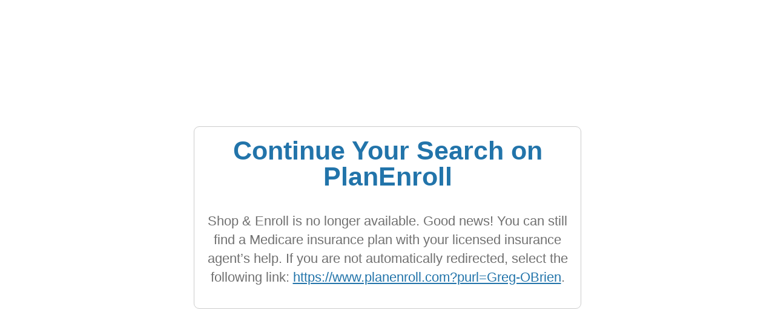

--- FILE ---
content_type: text/html; charset=utf-8
request_url: https://shopandenroll.com/redirect?partner=SeniorInsuranceCaddy
body_size: 335
content:
<!DOCTYPE html>
<html>
<head>
  <title>Shop &amp; Enroll</title>
  <meta http-equiv="refresh" content="10; url=https://www.planenroll.com?purl=Greg-OBrien">
  <link rel="apple-touch-icon" sizes="180x180" href="/favicons/apple-touch-icon.png">
<link rel="icon" type="image/png" sizes="32x32" href="/favicons/favicon-32x32.png">
<link rel="icon" type="image/png" sizes="96x96" href="/favicons/favicon-96x96.png">
<link rel="icon" type="image/png" sizes="16x16" href="/favicons/favicon-16x16.png">
<link rel="manifest" href="/favicons/site.webmanifest.json">
<link rel="mask-icon" href="/favicons/safari-pinned-tab.svg" color="#5bbad5">
<meta name="msapplication-TileColor" content="#da532c">
<meta name="theme-color" content="#ffffff">

  <link rel="stylesheet" href="/assets/main.css?v=IXnH31C_pkxaRisT5ss-fW10X9gkLfIwxeTIpj3sNMw" />
  <script defer type="module" src="/assets/main.js?v=P0NvCpJk--R5HC33Ov8FNYi4VsTSKySlbjZ8C-uPzt4"></script>
</head>
<body class="flex flex--align-center flex--justify-center mx-auto">
<div class="card rounded-2 w-50">
  <div class="card__header">
    <h2 class="text--center w-100">Continue Your Search on PlanEnroll</h2>
  </div>
  <div class="card__content text--center">
    <p>
      Shop & Enroll is no longer available. Good news! You can still find a Medicare insurance plan with your licensed insurance agent’s help.
      If you are not automatically redirected, select the following link: <a href="https://www.planenroll.com?purl=Greg-OBrien">https://www.planenroll.com?purl=Greg-OBrien</a>.
    </p>
  </div>
</div>
<script defer src="https://static.cloudflareinsights.com/beacon.min.js/vcd15cbe7772f49c399c6a5babf22c1241717689176015" integrity="sha512-ZpsOmlRQV6y907TI0dKBHq9Md29nnaEIPlkf84rnaERnq6zvWvPUqr2ft8M1aS28oN72PdrCzSjY4U6VaAw1EQ==" data-cf-beacon='{"version":"2024.11.0","token":"c0d46134116f410c90049b599b3d45ad","r":1,"server_timing":{"name":{"cfCacheStatus":true,"cfEdge":true,"cfExtPri":true,"cfL4":true,"cfOrigin":true,"cfSpeedBrain":true},"location_startswith":null}}' crossorigin="anonymous"></script>
</body>
</html>


--- FILE ---
content_type: text/css
request_url: https://shopandenroll.com/assets/main.css?v=IXnH31C_pkxaRisT5ss-fW10X9gkLfIwxeTIpj3sNMw
body_size: 79856
content:
@charset "UTF-8";/*! normalize.css v8.0.1 | MIT License | github.com/necolas/normalize.css */html{line-height:1.15;-webkit-text-size-adjust:100%}body{margin:0}main{display:block}h1{font-size:2em;margin:.67em 0}hr{box-sizing:content-box;height:0;overflow:visible}pre{font-family:monospace,monospace;font-size:1em}a{background-color:transparent}abbr[title]{border-bottom:none;text-decoration:underline;-webkit-text-decoration:underline dotted;text-decoration:underline dotted}b,strong{font-weight:bolder}code,kbd,samp{font-family:monospace,monospace;font-size:1em}small{font-size:80%}sub,sup{font-size:75%;line-height:0;position:relative;vertical-align:baseline}sub{bottom:-.25em}sup{top:-.5em}img{border-style:none}button,input,optgroup,select,textarea{font-family:inherit;font-size:100%;line-height:1.15;margin:0}button,input{overflow:visible}button,select{text-transform:none}button,[type=button],[type=reset],[type=submit]{-webkit-appearance:button}button::-moz-focus-inner,[type=button]::-moz-focus-inner,[type=reset]::-moz-focus-inner,[type=submit]::-moz-focus-inner{border-style:none;padding:0}button:-moz-focusring,[type=button]:-moz-focusring,[type=reset]:-moz-focusring,[type=submit]:-moz-focusring{outline:1px dotted ButtonText}fieldset{padding:.35em .75em .625em}progress{vertical-align:baseline}textarea{overflow:auto}[type=checkbox],[type=radio]{box-sizing:border-box;padding:0}[type=number]::-webkit-inner-spin-button,[type=number]::-webkit-outer-spin-button{height:auto}[type=search]{-webkit-appearance:textfield;outline-offset:-2px}[type=search]::-webkit-search-decoration{-webkit-appearance:none}::-webkit-file-upload-button{-webkit-appearance:button;font:inherit}details{display:block}summary{display:list-item}template{display:none}[hidden]{display:none}:root{--navy: #003f70;--navy-a10: rgba(0, 63, 112, .1);--navy-a20: rgba(0, 63, 112, .2);--navy-a30: rgba(0, 63, 112, .3);--navy-a40: rgba(0, 63, 112, .4);--navy-a50: rgba(0, 63, 112, .5);--navy-a60: rgba(0, 63, 112, .6);--navy-a70: rgba(0, 63, 112, .7);--navy-a80: rgba(0, 63, 112, .8);--navy-a90: rgba(0, 63, 112, .9);--skyblue: #91b9dc;--skyblue-a10: rgba(145, 185, 220, .1);--skyblue-a20: rgba(145, 185, 220, .2);--skyblue-a30: rgba(145, 185, 220, .3);--skyblue-a40: rgba(145, 185, 220, .4);--skyblue-a50: rgba(145, 185, 220, .5);--skyblue-a60: rgba(145, 185, 220, .6);--skyblue-a70: rgba(145, 185, 220, .7);--skyblue-a80: rgba(145, 185, 220, .8);--skyblue-a90: rgba(145, 185, 220, .9);--lightblue: #E5F5FF;--lightblue-a10: rgba(229, 245, 255, .1);--lightblue-a20: rgba(229, 245, 255, .2);--lightblue-a30: rgba(229, 245, 255, .3);--lightblue-a40: rgba(229, 245, 255, .4);--lightblue-a50: rgba(229, 245, 255, .5);--lightblue-a60: rgba(229, 245, 255, .6);--lightblue-a70: rgba(229, 245, 255, .7);--lightblue-a80: rgba(229, 245, 255, .8);--lightblue-a90: rgba(229, 245, 255, .9);--med-blue: #3f7bad;--med-blue-a10: rgba(63, 123, 173, .1);--med-blue-a20: rgba(63, 123, 173, .2);--med-blue-a30: rgba(63, 123, 173, .3);--med-blue-a40: rgba(63, 123, 173, .4);--med-blue-a50: rgba(63, 123, 173, .5);--med-blue-a60: rgba(63, 123, 173, .6);--med-blue-a70: rgba(63, 123, 173, .7);--med-blue-a80: rgba(63, 123, 173, .8);--med-blue-a90: rgba(63, 123, 173, .9);--beige: #ecd7b1;--beige-a10: rgba(236, 215, 177, .1);--beige-a20: rgba(236, 215, 177, .2);--beige-a30: rgba(236, 215, 177, .3);--beige-a40: rgba(236, 215, 177, .4);--beige-a50: rgba(236, 215, 177, .5);--beige-a60: rgba(236, 215, 177, .6);--beige-a70: rgba(236, 215, 177, .7);--beige-a80: rgba(236, 215, 177, .8);--beige-a90: rgba(236, 215, 177, .9);--peach: #dfa278;--peach-a10: rgba(223, 162, 120, .1);--peach-a20: rgba(223, 162, 120, .2);--peach-a30: rgba(223, 162, 120, .3);--peach-a40: rgba(223, 162, 120, .4);--peach-a50: rgba(223, 162, 120, .5);--peach-a60: rgba(223, 162, 120, .6);--peach-a70: rgba(223, 162, 120, .7);--peach-a80: rgba(223, 162, 120, .8);--peach-a90: rgba(223, 162, 120, .9);--salmon: #e58967;--salmon-a10: rgba(229, 137, 103, .1);--salmon-a20: rgba(229, 137, 103, .2);--salmon-a30: rgba(229, 137, 103, .3);--salmon-a40: rgba(229, 137, 103, .4);--salmon-a50: rgba(229, 137, 103, .5);--salmon-a60: rgba(229, 137, 103, .6);--salmon-a70: rgba(229, 137, 103, .7);--salmon-a80: rgba(229, 137, 103, .8);--salmon-a90: rgba(229, 137, 103, .9);--brown: #866657;--brown-a10: rgba(134, 102, 87, .1);--brown-a20: rgba(134, 102, 87, .2);--brown-a30: rgba(134, 102, 87, .3);--brown-a40: rgba(134, 102, 87, .4);--brown-a50: rgba(134, 102, 87, .5);--brown-a60: rgba(134, 102, 87, .6);--brown-a70: rgba(134, 102, 87, .7);--brown-a80: rgba(134, 102, 87, .8);--brown-a90: rgba(134, 102, 87, .9);--orange: #f48418;--orange-a10: rgba(244, 132, 24, .1);--orange-a20: rgba(244, 132, 24, .2);--orange-a30: rgba(244, 132, 24, .3);--orange-a40: rgba(244, 132, 24, .4);--orange-a50: rgba(244, 132, 24, .5);--orange-a60: rgba(244, 132, 24, .6);--orange-a70: rgba(244, 132, 24, .7);--orange-a80: rgba(244, 132, 24, .8);--orange-a90: rgba(244, 132, 24, .9);--white: white;--white-a10: rgba(255, 255, 255, .1);--white-a20: rgba(255, 255, 255, .2);--white-a30: rgba(255, 255, 255, .3);--white-a40: rgba(255, 255, 255, .4);--white-a50: rgba(255, 255, 255, .5);--white-a60: rgba(255, 255, 255, .6);--white-a70: rgba(255, 255, 255, .7);--white-a80: rgba(255, 255, 255, .8);--white-a90: rgba(255, 255, 255, .9);--lighter: #efefef;--lighter-a10: rgba(239, 239, 239, .1);--lighter-a20: rgba(239, 239, 239, .2);--lighter-a30: rgba(239, 239, 239, .3);--lighter-a40: rgba(239, 239, 239, .4);--lighter-a50: rgba(239, 239, 239, .5);--lighter-a60: rgba(239, 239, 239, .6);--lighter-a70: rgba(239, 239, 239, .7);--lighter-a80: rgba(239, 239, 239, .8);--lighter-a90: rgba(239, 239, 239, .9);--light-mid: #e2e3e5;--light-mid-a10: rgba(226, 227, 229, .1);--light-mid-a20: rgba(226, 227, 229, .2);--light-mid-a30: rgba(226, 227, 229, .3);--light-mid-a40: rgba(226, 227, 229, .4);--light-mid-a50: rgba(226, 227, 229, .5);--light-mid-a60: rgba(226, 227, 229, .6);--light-mid-a70: rgba(226, 227, 229, .7);--light-mid-a80: rgba(226, 227, 229, .8);--light-mid-a90: rgba(226, 227, 229, .9);--light: #999;--light-a10: rgba(153, 153, 153, .1);--light-a20: rgba(153, 153, 153, .2);--light-a30: rgba(153, 153, 153, .3);--light-a40: rgba(153, 153, 153, .4);--light-a50: rgba(153, 153, 153, .5);--light-a60: rgba(153, 153, 153, .6);--light-a70: rgba(153, 153, 153, .7);--light-a80: rgba(153, 153, 153, .8);--light-a90: rgba(153, 153, 153, .9);--base: #666666;--base-a10: rgba(102, 102, 102, .1);--base-a20: rgba(102, 102, 102, .2);--base-a30: rgba(102, 102, 102, .3);--base-a40: rgba(102, 102, 102, .4);--base-a50: rgba(102, 102, 102, .5);--base-a60: rgba(102, 102, 102, .6);--base-a70: rgba(102, 102, 102, .7);--base-a80: rgba(102, 102, 102, .8);--base-a90: rgba(102, 102, 102, .9);--dark: #333;--dark-a10: rgba(51, 51, 51, .1);--dark-a20: rgba(51, 51, 51, .2);--dark-a30: rgba(51, 51, 51, .3);--dark-a40: rgba(51, 51, 51, .4);--dark-a50: rgba(51, 51, 51, .5);--dark-a60: rgba(51, 51, 51, .6);--dark-a70: rgba(51, 51, 51, .7);--dark-a80: rgba(51, 51, 51, .8);--dark-a90: rgba(51, 51, 51, .9);--black: #222;--black-a10: rgba(34, 34, 34, .1);--black-a20: rgba(34, 34, 34, .2);--black-a30: rgba(34, 34, 34, .3);--black-a40: rgba(34, 34, 34, .4);--black-a50: rgba(34, 34, 34, .5);--black-a60: rgba(34, 34, 34, .6);--black-a70: rgba(34, 34, 34, .7);--black-a80: rgba(34, 34, 34, .8);--black-a90: rgba(34, 34, 34, .9);--button: 5rem;--default: .3rem;--round: 50%;--menu-height: 4.5rem;--transitions: .2s;--max-container: 1440px}.modal--centered,.icon-menu__action,.image-link-list li .image-link-caption,.image--round-small,.image--round-medium,.image--round-large,.card-action,.button--secondary,.flex--center-content,.pill--circle,.pill--circle-empty,.pill--circle-medium,.pill--circle-large{display:flex;align-items:center;justify-content:center}.truncate-with-ellipsis{overflow:hidden;text-overflow:ellipsis;white-space:nowrap}.rotate-45{transform:rotate(45deg)}.rotate-90{transform:rotate(90deg)}.rotate-180,.accordion.active>.accordion__header .accordion__icon{transform:rotate(180deg)}.inverted{color:#fff!important}.scrollbar::-webkit-scrollbar{width:.5rem;height:.5rem}.scrollbar::-webkit-scrollbar-thumb{background-clip:padding-box;background-color:#999;border-radius:5rem}.scrollbar::-webkit-scrollbar-track{background-color:#efefef;border-radius:5rem}.pill--circle,.pill--circle-empty,.pill--circle-medium,.pill--circle-large{border-radius:50%;width:1.5rem;height:1.5rem}*{box-sizing:border-box;margin:0;padding:0}*:before,*:after{box-sizing:border-box}html,body{box-sizing:border-box;color:#333;font-size:1rem;font-family:sans-serif;font-weight:300;height:100%;line-height:1.618;margin:0;padding:0}h1,h2,h3,h4,h5,h6{color:#666;font-weight:500;line-height:1.618;margin-bottom:1rem}h1{font-size:2rem}h2{font-size:1.8rem}h3{font-size:1.6rem}h4{font-size:1.4rem}h5{font-size:1.2rem}h6{font-size:1rem}p{margin:0 0 1rem}a{color:#3f7bad;text-decoration:none;transition:color ease var(--transitions)}button{cursor:pointer}strong{font-weight:700}hr{background-color:#666;border:none;height:1px;margin:1rem 0}.login aside{position:fixed;height:100vh;width:40vw;z-index:50}.login main{margin-left:40vw;width:60vw}.accordion{background-color:#fff;border:1px solid transparent;border-top-color:#ccc;color:#666;font-size:100%;transition:border-color .2s}.accordion:last-of-type{border-bottom-color:#ccc}.accordion:not(.active):hover{border-color:#91b9dc}.accordion:not(.active):hover .accordion__header{background-color:#efefef}.accordion.active{border-color:transparent;box-shadow:0 0 0 2px #91b9dc}.accordion.active>.accordion__header{background-color:#efefef}.accordion.active>.accordion__content{display:block}.accordion__header{display:flex;position:relative;transition:background-color .2s;z-index:10}.accordion__icon{transition:transform .2s}.accordion__content{border-top:none;display:none;position:relative;z-index:0}.accordion__content>.accordion{border:none}.accordion__content>.accordion:not(.active):hover .accordion__header{background-color:#fff}.accordion__content>.accordion.active{border:none;box-shadow:none}.accordion__content>.accordion>.accordion__header{background-color:#fff;font-weight:700}.block-container{display:flex;flex-wrap:wrap}.block-container>.block{width:100%}.block-container>.block--full{width:100%}.block-container>.block--fill{flex-grow:1}.block-container>.block--shrink{width:auto}.block-container .block-12,.block-container .block-12.block-container{width:100%}.block-container .block-11,.block-container .block-11.block-container{width:calc(11/12 * 100%)}.block-container .block-10,.block-container .block-10.block-container{width:calc(5/6 * 100%)}.block-container .block-9,.block-container .block-9.block-container{width:75%}.block-container .block-8,.block-container .block-8.block-container{width:calc(2/3 * 100%)}.block-container .block-7,.block-container .block-7.block-container{width:calc(7/12 * 100%)}.block-container .block-6,.block-container .block-6.block-container{width:50%}.block-container .block-5,.block-container .block-5.block-container{width:calc(5/12 * 100%)}.block-container .block-4,.block-container .block-4.block-container{width:calc(1/3 * 100%)}.block-container .block-3,.block-container .block-3.block-container{width:25%}.block-container .block-2,.block-container .block-2.block-container{width:calc(1/6 * 100%)}.block-container .block-1,.block-container .block-1.block-container{width:calc(1/12 * 100%)}@media (min-width: 0px){.block-container.mobile-up-12>.block{width:calc(100% / 12)}}.block-container.mobile-up-12.blocks[class*=p-],.block-container.mobile-up-12.blocks[class*=px]{padding:0!important}@media (min-width: 0px){.block-container.mobile-up-11>.block{width:calc(100% / 11)}}.block-container.mobile-up-11.blocks[class*=p-],.block-container.mobile-up-11.blocks[class*=px]{padding:0!important}@media (min-width: 0px){.block-container.mobile-up-10>.block{width:10%}}.block-container.mobile-up-10.blocks[class*=p-],.block-container.mobile-up-10.blocks[class*=px]{padding:0!important}@media (min-width: 0px){.block-container.mobile-up-9>.block{width:calc(100% / 9)}}.block-container.mobile-up-9.blocks[class*=p-],.block-container.mobile-up-9.blocks[class*=px]{padding:0!important}@media (min-width: 0px){.block-container.mobile-up-8>.block{width:12.5%}}.block-container.mobile-up-8.blocks[class*=p-],.block-container.mobile-up-8.blocks[class*=px]{padding:0!important}@media (min-width: 0px){.block-container.mobile-up-7>.block{width:calc(100% / 7)}}.block-container.mobile-up-7.blocks[class*=p-],.block-container.mobile-up-7.blocks[class*=px]{padding:0!important}@media (min-width: 0px){.block-container.mobile-up-6>.block{width:calc(100% / 6)}}.block-container.mobile-up-6.blocks[class*=p-],.block-container.mobile-up-6.blocks[class*=px]{padding:0!important}@media (min-width: 0px){.block-container.mobile-up-5>.block{width:20%}}.block-container.mobile-up-5.blocks[class*=p-],.block-container.mobile-up-5.blocks[class*=px]{padding:0!important}@media (min-width: 0px){.block-container.mobile-up-4>.block{width:25%}}.block-container.mobile-up-4.blocks[class*=p-],.block-container.mobile-up-4.blocks[class*=px]{padding:0!important}@media (min-width: 0px){.block-container.mobile-up-3>.block{width:calc(100% / 3)}}.block-container.mobile-up-3.blocks[class*=p-],.block-container.mobile-up-3.blocks[class*=px]{padding:0!important}@media (min-width: 0px){.block-container.mobile-up-2>.block{width:50%}}.block-container.mobile-up-2.blocks[class*=p-],.block-container.mobile-up-2.blocks[class*=px]{padding:0!important}@media (min-width: 768px){.block-container>.tablet-up-12{width:100%}}@media (min-width: 768px){.block-container.tablet-up-12>.block{width:calc(100% / 12)}}.block-container.tablet-up-12.blocks[class*=p-],.block-container.tablet-up-12.blocks[class*=px]{padding:0!important}@media (min-width: 768px){.block-container>.tablet-up-11{width:calc(11/12 * 100%)}}@media (min-width: 768px){.block-container.tablet-up-11>.block{width:calc(100% / 11)}}.block-container.tablet-up-11.blocks[class*=p-],.block-container.tablet-up-11.blocks[class*=px]{padding:0!important}@media (min-width: 768px){.block-container>.tablet-up-10{width:calc(5/6 * 100%)}}@media (min-width: 768px){.block-container.tablet-up-10>.block{width:10%}}.block-container.tablet-up-10.blocks[class*=p-],.block-container.tablet-up-10.blocks[class*=px]{padding:0!important}@media (min-width: 768px){.block-container>.tablet-up-9{width:75%}}@media (min-width: 768px){.block-container.tablet-up-9>.block{width:calc(100% / 9)}}.block-container.tablet-up-9.blocks[class*=p-],.block-container.tablet-up-9.blocks[class*=px]{padding:0!important}@media (min-width: 768px){.block-container>.tablet-up-8{width:calc(2/3 * 100%)}}@media (min-width: 768px){.block-container.tablet-up-8>.block{width:12.5%}}.block-container.tablet-up-8.blocks[class*=p-],.block-container.tablet-up-8.blocks[class*=px]{padding:0!important}@media (min-width: 768px){.block-container>.tablet-up-7{width:calc(7/12 * 100%)}}@media (min-width: 768px){.block-container.tablet-up-7>.block{width:calc(100% / 7)}}.block-container.tablet-up-7.blocks[class*=p-],.block-container.tablet-up-7.blocks[class*=px]{padding:0!important}@media (min-width: 768px){.block-container>.tablet-up-6{width:50%}}@media (min-width: 768px){.block-container.tablet-up-6>.block{width:calc(100% / 6)}}.block-container.tablet-up-6.blocks[class*=p-],.block-container.tablet-up-6.blocks[class*=px]{padding:0!important}@media (min-width: 768px){.block-container>.tablet-up-5{width:calc(5/12 * 100%)}}@media (min-width: 768px){.block-container.tablet-up-5>.block{width:20%}}.block-container.tablet-up-5.blocks[class*=p-],.block-container.tablet-up-5.blocks[class*=px]{padding:0!important}@media (min-width: 768px){.block-container>.tablet-up-4{width:calc(1/3 * 100%)}}@media (min-width: 768px){.block-container.tablet-up-4>.block{width:25%}}.block-container.tablet-up-4.blocks[class*=p-],.block-container.tablet-up-4.blocks[class*=px]{padding:0!important}@media (min-width: 768px){.block-container>.tablet-up-3{width:25%}}@media (min-width: 768px){.block-container.tablet-up-3>.block{width:calc(100% / 3)}}.block-container.tablet-up-3.blocks[class*=p-],.block-container.tablet-up-3.blocks[class*=px]{padding:0!important}@media (min-width: 768px){.block-container>.tablet-up-2{width:calc(1/6 * 100%)}}@media (min-width: 768px){.block-container.tablet-up-2>.block{width:50%}}.block-container.tablet-up-2.blocks[class*=p-],.block-container.tablet-up-2.blocks[class*=px]{padding:0!important}@media (min-width: 768px){.block-container>.tablet-up-1{width:calc(1/12 * 100%)}}@media (min-width: 768px){.block-container.tablet-up-1>.block{width:100%}}.block-container.tablet-up-1.blocks[class*=p-],.block-container.tablet-up-1.blocks[class*=px]{padding:0!important}@media (min-width: 768px){.block-container>.tablet-up--full{width:100%}.block-container>.tablet-up--fill{flex-grow:1}.block-container>.tablet-up--shrink{width:auto}}@media (min-width: 991px){.block-container>.lg-tablet-up-12{width:100%}}@media (min-width: 991px){.block-container.lg-tablet-up-12>.block{width:calc(100% / 12)}}.block-container.lg-tablet-up-12.blocks[class*=p-],.block-container.lg-tablet-up-12.blocks[class*=px]{padding:0!important}@media (min-width: 991px){.block-container>.lg-tablet-up-11{width:calc(11/12 * 100%)}}@media (min-width: 991px){.block-container.lg-tablet-up-11>.block{width:calc(100% / 11)}}.block-container.lg-tablet-up-11.blocks[class*=p-],.block-container.lg-tablet-up-11.blocks[class*=px]{padding:0!important}@media (min-width: 991px){.block-container>.lg-tablet-up-10{width:calc(5/6 * 100%)}}@media (min-width: 991px){.block-container.lg-tablet-up-10>.block{width:10%}}.block-container.lg-tablet-up-10.blocks[class*=p-],.block-container.lg-tablet-up-10.blocks[class*=px]{padding:0!important}@media (min-width: 991px){.block-container>.lg-tablet-up-9{width:75%}}@media (min-width: 991px){.block-container.lg-tablet-up-9>.block{width:calc(100% / 9)}}.block-container.lg-tablet-up-9.blocks[class*=p-],.block-container.lg-tablet-up-9.blocks[class*=px]{padding:0!important}@media (min-width: 991px){.block-container>.lg-tablet-up-8{width:calc(2/3 * 100%)}}@media (min-width: 991px){.block-container.lg-tablet-up-8>.block{width:12.5%}}.block-container.lg-tablet-up-8.blocks[class*=p-],.block-container.lg-tablet-up-8.blocks[class*=px]{padding:0!important}@media (min-width: 991px){.block-container>.lg-tablet-up-7{width:calc(7/12 * 100%)}}@media (min-width: 991px){.block-container.lg-tablet-up-7>.block{width:calc(100% / 7)}}.block-container.lg-tablet-up-7.blocks[class*=p-],.block-container.lg-tablet-up-7.blocks[class*=px]{padding:0!important}@media (min-width: 991px){.block-container>.lg-tablet-up-6{width:50%}}@media (min-width: 991px){.block-container.lg-tablet-up-6>.block{width:calc(100% / 6)}}.block-container.lg-tablet-up-6.blocks[class*=p-],.block-container.lg-tablet-up-6.blocks[class*=px]{padding:0!important}@media (min-width: 991px){.block-container>.lg-tablet-up-5{width:calc(5/12 * 100%)}}@media (min-width: 991px){.block-container.lg-tablet-up-5>.block{width:20%}}.block-container.lg-tablet-up-5.blocks[class*=p-],.block-container.lg-tablet-up-5.blocks[class*=px]{padding:0!important}@media (min-width: 991px){.block-container>.lg-tablet-up-4{width:calc(1/3 * 100%)}}@media (min-width: 991px){.block-container.lg-tablet-up-4>.block{width:25%}}.block-container.lg-tablet-up-4.blocks[class*=p-],.block-container.lg-tablet-up-4.blocks[class*=px]{padding:0!important}@media (min-width: 991px){.block-container>.lg-tablet-up-3{width:25%}}@media (min-width: 991px){.block-container.lg-tablet-up-3>.block{width:calc(100% / 3)}}.block-container.lg-tablet-up-3.blocks[class*=p-],.block-container.lg-tablet-up-3.blocks[class*=px]{padding:0!important}@media (min-width: 991px){.block-container>.lg-tablet-up-2{width:calc(1/6 * 100%)}}@media (min-width: 991px){.block-container.lg-tablet-up-2>.block{width:50%}}.block-container.lg-tablet-up-2.blocks[class*=p-],.block-container.lg-tablet-up-2.blocks[class*=px]{padding:0!important}@media (min-width: 991px){.block-container>.lg-tablet-up-1{width:calc(1/12 * 100%)}}@media (min-width: 991px){.block-container.lg-tablet-up-1>.block{width:100%}}.block-container.lg-tablet-up-1.blocks[class*=p-],.block-container.lg-tablet-up-1.blocks[class*=px]{padding:0!important}@media (min-width: 991px){.block-container>.lg-tablet-up--full{width:100%}.block-container>.lg-tablet-up--fill{flex-grow:1}.block-container>.lg-tablet-up--shrink{width:auto}}@media (min-width: 1240px){.block-container>.laptop-up-12{width:100%}}@media (min-width: 1240px){.block-container.laptop-up-12>.block{width:calc(100% / 12)}}.block-container.laptop-up-12.blocks[class*=p-],.block-container.laptop-up-12.blocks[class*=px]{padding:0!important}@media (min-width: 1240px){.block-container>.laptop-up-11{width:calc(11/12 * 100%)}}@media (min-width: 1240px){.block-container.laptop-up-11>.block{width:calc(100% / 11)}}.block-container.laptop-up-11.blocks[class*=p-],.block-container.laptop-up-11.blocks[class*=px]{padding:0!important}@media (min-width: 1240px){.block-container>.laptop-up-10{width:calc(5/6 * 100%)}}@media (min-width: 1240px){.block-container.laptop-up-10>.block{width:10%}}.block-container.laptop-up-10.blocks[class*=p-],.block-container.laptop-up-10.blocks[class*=px]{padding:0!important}@media (min-width: 1240px){.block-container>.laptop-up-9{width:75%}}@media (min-width: 1240px){.block-container.laptop-up-9>.block{width:calc(100% / 9)}}.block-container.laptop-up-9.blocks[class*=p-],.block-container.laptop-up-9.blocks[class*=px]{padding:0!important}@media (min-width: 1240px){.block-container>.laptop-up-8{width:calc(2/3 * 100%)}}@media (min-width: 1240px){.block-container.laptop-up-8>.block{width:12.5%}}.block-container.laptop-up-8.blocks[class*=p-],.block-container.laptop-up-8.blocks[class*=px]{padding:0!important}@media (min-width: 1240px){.block-container>.laptop-up-7{width:calc(7/12 * 100%)}}@media (min-width: 1240px){.block-container.laptop-up-7>.block{width:calc(100% / 7)}}.block-container.laptop-up-7.blocks[class*=p-],.block-container.laptop-up-7.blocks[class*=px]{padding:0!important}@media (min-width: 1240px){.block-container>.laptop-up-6{width:50%}}@media (min-width: 1240px){.block-container.laptop-up-6>.block{width:calc(100% / 6)}}.block-container.laptop-up-6.blocks[class*=p-],.block-container.laptop-up-6.blocks[class*=px]{padding:0!important}@media (min-width: 1240px){.block-container>.laptop-up-5{width:calc(5/12 * 100%)}}@media (min-width: 1240px){.block-container.laptop-up-5>.block{width:20%}}.block-container.laptop-up-5.blocks[class*=p-],.block-container.laptop-up-5.blocks[class*=px]{padding:0!important}@media (min-width: 1240px){.block-container>.laptop-up-4{width:calc(1/3 * 100%)}}@media (min-width: 1240px){.block-container.laptop-up-4>.block{width:25%}}.block-container.laptop-up-4.blocks[class*=p-],.block-container.laptop-up-4.blocks[class*=px]{padding:0!important}@media (min-width: 1240px){.block-container>.laptop-up-3{width:25%}}@media (min-width: 1240px){.block-container.laptop-up-3>.block{width:calc(100% / 3)}}.block-container.laptop-up-3.blocks[class*=p-],.block-container.laptop-up-3.blocks[class*=px]{padding:0!important}@media (min-width: 1240px){.block-container>.laptop-up-2{width:calc(1/6 * 100%)}}@media (min-width: 1240px){.block-container.laptop-up-2>.block{width:50%}}.block-container.laptop-up-2.blocks[class*=p-],.block-container.laptop-up-2.blocks[class*=px]{padding:0!important}@media (min-width: 1240px){.block-container>.laptop-up-1{width:calc(1/12 * 100%)}}@media (min-width: 1240px){.block-container.laptop-up-1>.block{width:100%}}.block-container.laptop-up-1.blocks[class*=p-],.block-container.laptop-up-1.blocks[class*=px]{padding:0!important}@media (min-width: 1240px){.block-container>.laptop-up--full{width:100%}.block-container>.laptop-up--fill{flex-grow:1}.block-container>.laptop-up--shrink{width:auto}}@media (min-width: 1800px){.block-container>.desktop-up-12{width:100%}}@media (min-width: 1800px){.block-container.desktop-up-12>.block{width:calc(100% / 12)}}.block-container.desktop-up-12.blocks[class*=p-],.block-container.desktop-up-12.blocks[class*=px]{padding:0!important}@media (min-width: 1800px){.block-container>.desktop-up-11{width:calc(11/12 * 100%)}}@media (min-width: 1800px){.block-container.desktop-up-11>.block{width:calc(100% / 11)}}.block-container.desktop-up-11.blocks[class*=p-],.block-container.desktop-up-11.blocks[class*=px]{padding:0!important}@media (min-width: 1800px){.block-container>.desktop-up-10{width:calc(5/6 * 100%)}}@media (min-width: 1800px){.block-container.desktop-up-10>.block{width:10%}}.block-container.desktop-up-10.blocks[class*=p-],.block-container.desktop-up-10.blocks[class*=px]{padding:0!important}@media (min-width: 1800px){.block-container>.desktop-up-9{width:75%}}@media (min-width: 1800px){.block-container.desktop-up-9>.block{width:calc(100% / 9)}}.block-container.desktop-up-9.blocks[class*=p-],.block-container.desktop-up-9.blocks[class*=px]{padding:0!important}@media (min-width: 1800px){.block-container>.desktop-up-8{width:calc(2/3 * 100%)}}@media (min-width: 1800px){.block-container.desktop-up-8>.block{width:12.5%}}.block-container.desktop-up-8.blocks[class*=p-],.block-container.desktop-up-8.blocks[class*=px]{padding:0!important}@media (min-width: 1800px){.block-container>.desktop-up-7{width:calc(7/12 * 100%)}}@media (min-width: 1800px){.block-container.desktop-up-7>.block{width:calc(100% / 7)}}.block-container.desktop-up-7.blocks[class*=p-],.block-container.desktop-up-7.blocks[class*=px]{padding:0!important}@media (min-width: 1800px){.block-container>.desktop-up-6{width:50%}}@media (min-width: 1800px){.block-container.desktop-up-6>.block{width:calc(100% / 6)}}.block-container.desktop-up-6.blocks[class*=p-],.block-container.desktop-up-6.blocks[class*=px]{padding:0!important}@media (min-width: 1800px){.block-container>.desktop-up-5{width:calc(5/12 * 100%)}}@media (min-width: 1800px){.block-container.desktop-up-5>.block{width:20%}}.block-container.desktop-up-5.blocks[class*=p-],.block-container.desktop-up-5.blocks[class*=px]{padding:0!important}@media (min-width: 1800px){.block-container>.desktop-up-4{width:calc(1/3 * 100%)}}@media (min-width: 1800px){.block-container.desktop-up-4>.block{width:25%}}.block-container.desktop-up-4.blocks[class*=p-],.block-container.desktop-up-4.blocks[class*=px]{padding:0!important}@media (min-width: 1800px){.block-container>.desktop-up-3{width:25%}}@media (min-width: 1800px){.block-container.desktop-up-3>.block{width:calc(100% / 3)}}.block-container.desktop-up-3.blocks[class*=p-],.block-container.desktop-up-3.blocks[class*=px]{padding:0!important}@media (min-width: 1800px){.block-container>.desktop-up-2{width:calc(1/6 * 100%)}}@media (min-width: 1800px){.block-container.desktop-up-2>.block{width:50%}}.block-container.desktop-up-2.blocks[class*=p-],.block-container.desktop-up-2.blocks[class*=px]{padding:0!important}@media (min-width: 1800px){.block-container>.desktop-up-1{width:calc(1/12 * 100%)}}@media (min-width: 1800px){.block-container.desktop-up-1>.block{width:100%}}.block-container.desktop-up-1.blocks[class*=p-],.block-container.desktop-up-1.blocks[class*=px]{padding:0!important}@media (min-width: 1800px){.block-container>.desktop-up--full{width:100%}.block-container>.desktop-up--fill{flex-grow:1}.block-container>.desktop-up--shrink{width:auto}}@media (min-width: 0px){.block-container[class*=-up-]>.block.mobile-up--full{width:100%}.block-container[class*=-up-]>.block.mobile-up--fill{flex-grow:1}.block-container[class*=-up-]>.block.mobile-up--shrink{width:auto}}@media (min-width: 768px){.block-container[class*=-up-]>.block.tablet-up--full{width:100%}.block-container[class*=-up-]>.block.tablet-up--fill{flex-grow:1}.block-container[class*=-up-]>.block.tablet-up--shrink{width:auto}}@media (min-width: 991px){.block-container[class*=-up-]>.block.lg-tablet-up--full{width:100%}.block-container[class*=-up-]>.block.lg-tablet-up--fill{flex-grow:1}.block-container[class*=-up-]>.block.lg-tablet-up--shrink{width:auto}}@media (min-width: 1240px){.block-container[class*=-up-]>.block.laptop-up--full{width:100%}.block-container[class*=-up-]>.block.laptop-up--fill{flex-grow:1}.block-container[class*=-up-]>.block.laptop-up--shrink{width:auto}}.block-container[class*=-up-]>.block--full{width:100%}.block-container[class*=-up-]>.block--fill{flex-grow:1}.block-container[class*=-up-]>.block--shrink{width:auto}@media (min-width: 1800px){.block-container[class*=-up-]>.block.desktop-up--full{width:100%}.block-container[class*=-up-]>.block.desktop-up--fill{flex-grow:1}.block-container[class*=-up-]>.block.desktop-up--shrink{width:auto}}.block-container.blocks.mt-0{margin-top:0!important}.block-container.blocks.mt-0>.block{margin-top:0}.block-container.blocks.mt-1{margin-top:0!important}.block-container.blocks.mt-1>.block{margin-top:.25rem}.block-container.blocks.mt-2{margin-top:0!important}.block-container.blocks.mt-2>.block{margin-top:.5rem}.block-container.blocks.mt-3{margin-top:0!important}.block-container.blocks.mt-3>.block{margin-top:1rem}.block-container.blocks.mt-4{margin-top:0!important}.block-container.blocks.mt-4>.block{margin-top:2rem}.block-container.blocks.mt-5{margin-top:0!important}.block-container.blocks.mt-5>.block{margin-top:3rem}.block-container.blocks.mt-6{margin-top:0!important}.block-container.blocks.mt-6>.block{margin-top:4.5rem}.block-container.blocks.mt-7{margin-top:0!important}.block-container.blocks.mt-7>.block{margin-top:6.5rem}.block-container.blocks.mb-0{margin-bottom:0!important}.block-container.blocks.mb-0>.block{margin-bottom:0}.block-container.blocks.mb-1{margin-bottom:0!important}.block-container.blocks.mb-1>.block{margin-bottom:.25rem}.block-container.blocks.mb-2{margin-bottom:0!important}.block-container.blocks.mb-2>.block{margin-bottom:.5rem}.block-container.blocks.mb-3{margin-bottom:0!important}.block-container.blocks.mb-3>.block{margin-bottom:1rem}.block-container.blocks.mb-4{margin-bottom:0!important}.block-container.blocks.mb-4>.block{margin-bottom:2rem}.block-container.blocks.mb-5{margin-bottom:0!important}.block-container.blocks.mb-5>.block{margin-bottom:3rem}.block-container.blocks.mb-6{margin-bottom:0!important}.block-container.blocks.mb-6>.block{margin-bottom:4.5rem}.block-container.blocks.mb-7{margin-bottom:0!important}.block-container.blocks.mb-7>.block{margin-bottom:6.5rem}.block-container.blocks.ml-0{margin-left:0!important}.block-container.blocks.ml-0>.block{margin-left:0}.block-container.blocks.ml-1{margin-left:0!important}.block-container.blocks.ml-1>.block{margin-left:.25rem}.block-container.blocks.ml-2{margin-left:0!important}.block-container.blocks.ml-2>.block{margin-left:.5rem}.block-container.blocks.ml-3{margin-left:0!important}.block-container.blocks.ml-3>.block{margin-left:1rem}.block-container.blocks.ml-4{margin-left:0!important}.block-container.blocks.ml-4>.block{margin-left:2rem}.block-container.blocks.ml-5{margin-left:0!important}.block-container.blocks.ml-5>.block{margin-left:3rem}.block-container.blocks.ml-6{margin-left:0!important}.block-container.blocks.ml-6>.block{margin-left:4.5rem}.block-container.blocks.ml-7{margin-left:0!important}.block-container.blocks.ml-7>.block{margin-left:6.5rem}.block-container.blocks.mr-0{margin-right:0!important}.block-container.blocks.mr-0>.block{margin-right:0}.block-container.blocks.mr-1{margin-right:0!important}.block-container.blocks.mr-1>.block{margin-right:.25rem}.block-container.blocks.mr-2{margin-right:0!important}.block-container.blocks.mr-2>.block{margin-right:.5rem}.block-container.blocks.mr-3{margin-right:0!important}.block-container.blocks.mr-3>.block{margin-right:1rem}.block-container.blocks.mr-4{margin-right:0!important}.block-container.blocks.mr-4>.block{margin-right:2rem}.block-container.blocks.mr-5{margin-right:0!important}.block-container.blocks.mr-5>.block{margin-right:3rem}.block-container.blocks.mr-6{margin-right:0!important}.block-container.blocks.mr-6>.block{margin-right:4.5rem}.block-container.blocks.mr-7{margin-right:0!important}.block-container.blocks.mr-7>.block{margin-right:6.5rem}.block-container.blocks.pt-0{padding-top:0!important}.block-container.blocks.pt-0>.block{padding-top:0}.block-container.blocks.pt-1{padding-top:0!important}.block-container.blocks.pt-1>.block{padding-top:.25rem}.block-container.blocks.pt-2{padding-top:0!important}.block-container.blocks.pt-2>.block{padding-top:.5rem}.block-container.blocks.pt-3{padding-top:0!important}.block-container.blocks.pt-3>.block{padding-top:1rem}.block-container.blocks.pt-4{padding-top:0!important}.block-container.blocks.pt-4>.block{padding-top:2rem}.block-container.blocks.pt-5{padding-top:0!important}.block-container.blocks.pt-5>.block{padding-top:3rem}.block-container.blocks.pt-6{padding-top:0!important}.block-container.blocks.pt-6>.block{padding-top:4.5rem}.block-container.blocks.pt-7{padding-top:0!important}.block-container.blocks.pt-7>.block{padding-top:6.5rem}.block-container.blocks.pb-0{padding-bottom:0!important}.block-container.blocks.pb-0>.block{padding-bottom:0}.block-container.blocks.pb-1{padding-bottom:0!important}.block-container.blocks.pb-1>.block{padding-bottom:.25rem}.block-container.blocks.pb-2{padding-bottom:0!important}.block-container.blocks.pb-2>.block{padding-bottom:.5rem}.block-container.blocks.pb-3{padding-bottom:0!important}.block-container.blocks.pb-3>.block{padding-bottom:1rem}.block-container.blocks.pb-4{padding-bottom:0!important}.block-container.blocks.pb-4>.block{padding-bottom:2rem}.block-container.blocks.pb-5{padding-bottom:0!important}.block-container.blocks.pb-5>.block{padding-bottom:3rem}.block-container.blocks.pb-6{padding-bottom:0!important}.block-container.blocks.pb-6>.block{padding-bottom:4.5rem}.block-container.blocks.pb-7{padding-bottom:0!important}.block-container.blocks.pb-7>.block{padding-bottom:6.5rem}.block-container.blocks.pl-0{padding-left:0!important}.block-container.blocks.pl-0>.block{padding-left:0}.block-container.blocks.pl-1{padding-left:0!important}.block-container.blocks.pl-1>.block{padding-left:.25rem}.block-container.blocks.pl-2{padding-left:0!important}.block-container.blocks.pl-2>.block{padding-left:.5rem}.block-container.blocks.pl-3{padding-left:0!important}.block-container.blocks.pl-3>.block{padding-left:1rem}.block-container.blocks.pl-4{padding-left:0!important}.block-container.blocks.pl-4>.block{padding-left:2rem}.block-container.blocks.pl-5{padding-left:0!important}.block-container.blocks.pl-5>.block{padding-left:3rem}.block-container.blocks.pl-6{padding-left:0!important}.block-container.blocks.pl-6>.block{padding-left:4.5rem}.block-container.blocks.pl-7{padding-left:0!important}.block-container.blocks.pl-7>.block{padding-left:6.5rem}.block-container.blocks.pr-0{padding-right:0!important}.block-container.blocks.pr-0>.block{padding-right:0}.block-container.blocks.pr-1{padding-right:0!important}.block-container.blocks.pr-1>.block{padding-right:.25rem}.block-container.blocks.pr-2{padding-right:0!important}.block-container.blocks.pr-2>.block{padding-right:.5rem}.block-container.blocks.pr-3{padding-right:0!important}.block-container.blocks.pr-3>.block{padding-right:1rem}.block-container.blocks.pr-4{padding-right:0!important}.block-container.blocks.pr-4>.block{padding-right:2rem}.block-container.blocks.pr-5{padding-right:0!important}.block-container.blocks.pr-5>.block{padding-right:3rem}.block-container.blocks.pr-6{padding-right:0!important}.block-container.blocks.pr-6>.block{padding-right:4.5rem}.block-container.blocks.pr-7{padding-right:0!important}.block-container.blocks.pr-7>.block{padding-right:6.5rem}.block-container.blocks.mx-0{margin-left:0!important;margin-right:0!important;width:calc(100% + 0);margin-left:-0!important}.block-container.blocks.mx-0>.blocks[class*=px]{margin-left:auto}.block-container.blocks.mx-0>.block{margin-left:0;margin-right:0}.block-container.blocks.my-0{margin-top:0!important;margin-bottom:0!important}.block-container.blocks.my-0>.block{margin-top:0;margin-bottom:0}.block-container.blocks.mx-1{margin-left:0!important;margin-right:0!important;width:calc(100% + .5rem);margin-left:-.25rem!important}.block-container.blocks.mx-1>.blocks[class*=px]{margin-left:auto}.block-container.blocks.mx-1>.block{margin-left:.25rem;margin-right:.25rem}.block-container.blocks.my-1{margin-top:0!important;margin-bottom:0!important}.block-container.blocks.my-1>.block{margin-top:.25rem;margin-bottom:.25rem}.block-container.blocks.mx-2{margin-left:0!important;margin-right:0!important;width:calc(100% + 1rem);margin-left:-.5rem!important}.block-container.blocks.mx-2>.blocks[class*=px]{margin-left:auto}.block-container.blocks.mx-2>.block{margin-left:.5rem;margin-right:.5rem}.block-container.blocks.my-2{margin-top:0!important;margin-bottom:0!important}.block-container.blocks.my-2>.block{margin-top:.5rem;margin-bottom:.5rem}.block-container.blocks.mx-3{margin-left:0!important;margin-right:0!important;width:calc(100% + 2rem);margin-left:-1rem!important}.block-container.blocks.mx-3>.blocks[class*=px]{margin-left:auto}.block-container.blocks.mx-3>.block{margin-left:1rem;margin-right:1rem}.block-container.blocks.my-3{margin-top:0!important;margin-bottom:0!important}.block-container.blocks.my-3>.block{margin-top:1rem;margin-bottom:1rem}.block-container.blocks.mx-4{margin-left:0!important;margin-right:0!important;width:calc(100% + 4rem);margin-left:-2rem!important}.block-container.blocks.mx-4>.blocks[class*=px]{margin-left:auto}.block-container.blocks.mx-4>.block{margin-left:2rem;margin-right:2rem}.block-container.blocks.my-4{margin-top:0!important;margin-bottom:0!important}.block-container.blocks.my-4>.block{margin-top:2rem;margin-bottom:2rem}.block-container.blocks.mx-5{margin-left:0!important;margin-right:0!important;width:calc(100% + 6rem);margin-left:-3rem!important}.block-container.blocks.mx-5>.blocks[class*=px]{margin-left:auto}.block-container.blocks.mx-5>.block{margin-left:3rem;margin-right:3rem}.block-container.blocks.my-5{margin-top:0!important;margin-bottom:0!important}.block-container.blocks.my-5>.block{margin-top:3rem;margin-bottom:3rem}.block-container.blocks.mx-6{margin-left:0!important;margin-right:0!important;width:calc(100% + 9rem);margin-left:-4.5rem!important}.block-container.blocks.mx-6>.blocks[class*=px]{margin-left:auto}.block-container.blocks.mx-6>.block{margin-left:4.5rem;margin-right:4.5rem}.block-container.blocks.my-6{margin-top:0!important;margin-bottom:0!important}.block-container.blocks.my-6>.block{margin-top:4.5rem;margin-bottom:4.5rem}.block-container.blocks.mx-7{margin-left:0!important;margin-right:0!important;width:calc(100% + 13rem);margin-left:-6.5rem!important}.block-container.blocks.mx-7>.blocks[class*=px]{margin-left:auto}.block-container.blocks.mx-7>.block{margin-left:6.5rem;margin-right:6.5rem}.block-container.blocks.my-7{margin-top:0!important;margin-bottom:0!important}.block-container.blocks.my-7>.block{margin-top:6.5rem;margin-bottom:6.5rem}.block-container.blocks.px-0{padding-left:0!important;padding-right:0!important;width:calc(100% + 0);margin-left:-0!important}.block-container.blocks.px-0>.blocks[class*=px]{margin-left:auto}.block-container.blocks.px-0>.block{padding-left:0;padding-right:0}.block-container.blocks.py-0{padding-top:0!important;padding-bottom:0!important}.block-container.blocks.py-0>.block{padding-top:0;padding-bottom:0}.block-container.blocks.px-1{padding-left:0!important;padding-right:0!important;width:calc(100% + .5rem);margin-left:-.25rem!important}.block-container.blocks.px-1>.blocks[class*=px]{margin-left:auto}.block-container.blocks.px-1>.block{padding-left:.25rem;padding-right:.25rem}.block-container.blocks.py-1{padding-top:0!important;padding-bottom:0!important}.block-container.blocks.py-1>.block{padding-top:.25rem;padding-bottom:.25rem}.block-container.blocks.px-2{padding-left:0!important;padding-right:0!important;width:calc(100% + 1rem);margin-left:-.5rem!important}.block-container.blocks.px-2>.blocks[class*=px]{margin-left:auto}.block-container.blocks.px-2>.block{padding-left:.5rem;padding-right:.5rem}.block-container.blocks.py-2{padding-top:0!important;padding-bottom:0!important}.block-container.blocks.py-2>.block{padding-top:.5rem;padding-bottom:.5rem}.block-container.blocks.px-3{padding-left:0!important;padding-right:0!important;width:calc(100% + 2rem);margin-left:-1rem!important}.block-container.blocks.px-3>.blocks[class*=px]{margin-left:auto}.block-container.blocks.px-3>.block{padding-left:1rem;padding-right:1rem}.block-container.blocks.py-3{padding-top:0!important;padding-bottom:0!important}.block-container.blocks.py-3>.block{padding-top:1rem;padding-bottom:1rem}.block-container.blocks.px-4{padding-left:0!important;padding-right:0!important;width:calc(100% + 4rem);margin-left:-2rem!important}.block-container.blocks.px-4>.blocks[class*=px]{margin-left:auto}.block-container.blocks.px-4>.block{padding-left:2rem;padding-right:2rem}.block-container.blocks.py-4{padding-top:0!important;padding-bottom:0!important}.block-container.blocks.py-4>.block{padding-top:2rem;padding-bottom:2rem}.block-container.blocks.px-5{padding-left:0!important;padding-right:0!important;width:calc(100% + 6rem);margin-left:-3rem!important}.block-container.blocks.px-5>.blocks[class*=px]{margin-left:auto}.block-container.blocks.px-5>.block{padding-left:3rem;padding-right:3rem}.block-container.blocks.py-5{padding-top:0!important;padding-bottom:0!important}.block-container.blocks.py-5>.block{padding-top:3rem;padding-bottom:3rem}.block-container.blocks.px-6{padding-left:0!important;padding-right:0!important;width:calc(100% + 9rem);margin-left:-4.5rem!important}.block-container.blocks.px-6>.blocks[class*=px]{margin-left:auto}.block-container.blocks.px-6>.block{padding-left:4.5rem;padding-right:4.5rem}.block-container.blocks.py-6{padding-top:0!important;padding-bottom:0!important}.block-container.blocks.py-6>.block{padding-top:4.5rem;padding-bottom:4.5rem}.block-container.blocks.px-7{padding-left:0!important;padding-right:0!important;width:calc(100% + 13rem);margin-left:-6.5rem!important}.block-container.blocks.px-7>.blocks[class*=px]{margin-left:auto}.block-container.blocks.px-7>.block{padding-left:6.5rem;padding-right:6.5rem}.block-container.blocks.py-7{padding-top:0!important;padding-bottom:0!important}.block-container.blocks.py-7>.block{padding-top:6.5rem;padding-bottom:6.5rem}.block-container.blocks.m-0{margin:0!important;width:calc(100% + 0);margin-left:-0!important}.block-container.blocks.m-0>.block{margin:0}.block-container.blocks.m-1{margin:0!important;width:calc(100% + .5rem);margin-left:-.25rem!important}.block-container.blocks.m-1>.block{margin:.25rem}.block-container.blocks.m-2{margin:0!important;width:calc(100% + 1rem);margin-left:-.5rem!important}.block-container.blocks.m-2>.block{margin:.5rem}.block-container.blocks.m-3{margin:0!important;width:calc(100% + 2rem);margin-left:-1rem!important}.block-container.blocks.m-3>.block{margin:1rem}.block-container.blocks.m-4{margin:0!important;width:calc(100% + 4rem);margin-left:-2rem!important}.block-container.blocks.m-4>.block{margin:2rem}.block-container.blocks.m-5{margin:0!important;width:calc(100% + 6rem);margin-left:-3rem!important}.block-container.blocks.m-5>.block{margin:3rem}.block-container.blocks.m-6{margin:0!important;width:calc(100% + 9rem);margin-left:-4.5rem!important}.block-container.blocks.m-6>.block{margin:4.5rem}.block-container.blocks.m-7{margin:0!important;width:calc(100% + 13rem);margin-left:-6.5rem!important}.block-container.blocks.m-7>.block{margin:6.5rem}.block-container.blocks.p-0{padding:0!important;width:calc(100% + 0);margin-left:-0!important}.block-container.blocks.p-0>.block{padding:0}.block-container.blocks.p-1{padding:0!important;width:calc(100% + .5rem);margin-left:-.25rem!important}.block-container.blocks.p-1>.block{padding:.25rem}.block-container.blocks.p-2{padding:0!important;width:calc(100% + 1rem);margin-left:-.5rem!important}.block-container.blocks.p-2>.block{padding:.5rem}.block-container.blocks.p-3{padding:0!important;width:calc(100% + 2rem);margin-left:-1rem!important}.block-container.blocks.p-3>.block{padding:1rem}.block-container.blocks.p-4{padding:0!important;width:calc(100% + 4rem);margin-left:-2rem!important}.block-container.blocks.p-4>.block{padding:2rem}.block-container.blocks.p-5{padding:0!important;width:calc(100% + 6rem);margin-left:-3rem!important}.block-container.blocks.p-5>.block{padding:3rem}.block-container.blocks.p-6{padding:0!important;width:calc(100% + 9rem);margin-left:-4.5rem!important}.block-container.blocks.p-6>.block{padding:4.5rem}.block-container.blocks.p-7{padding:0!important;width:calc(100% + 13rem);margin-left:-6.5rem!important}.block-container.blocks.p-7>.block{padding:6.5rem}.max-container{margin-left:auto;margin-right:auto;max-width:var(--max-container);width:100%}.background-image{background-repeat:no-repeat;background-position:center;background-size:cover}.ratio-1_1:before{content:"";display:block;padding-top:100%;position:relative}.ratio-2_1:before{content:"";display:block;padding-top:50%;position:relative}.ratio-4_3:before{content:"";display:block;padding-top:75%;position:relative}.ratio-16_9:before{content:"";display:block;padding-top:56.25%;position:relative}.text--navy{color:#003f70!important}.text--navy.pill{border-color:#003f70!important}.text-hover--navy{transition:background-color var(--transitions)}.text-hover--navy.text-underline--hover:after{background-color:#003f70!important}.text-hover--navy:hover{color:#003f70!important}.background--navy{background-color:#003f70!important}.background--navy.button.loading:before{background-color:#003f70!important}.background-hover--navy{transition:background-color var(--transitions)}.background-hover--navy:hover{background-color:#003f70!important}.background--navy-a10{background-color:#003f701a!important}.background--navy-a20{background-color:#003f7033!important}.background--navy-a30{background-color:#003f704d!important}.background--navy-a40{background-color:#003f7066!important}.background--navy-a50{background-color:#003f7080!important}.background--navy-a60{background-color:#003f7099!important}.background--navy-a70{background-color:#003f70b3!important}.background--navy-a80{background-color:#003f70cc!important}.background--navy-a90{background-color:#003f70e6!important}.text--skyblue{color:#91b9dc!important}.text--skyblue.pill{border-color:#91b9dc!important}.text-hover--skyblue{transition:background-color var(--transitions)}.text-hover--skyblue.text-underline--hover:after{background-color:#91b9dc!important}.text-hover--skyblue:hover{color:#91b9dc!important}.background--skyblue{background-color:#91b9dc!important}.background--skyblue.button.loading:before{background-color:#91b9dc!important}.background-hover--skyblue{transition:background-color var(--transitions)}.background-hover--skyblue:hover{background-color:#91b9dc!important}.background--skyblue-a10{background-color:#91b9dc1a!important}.background--skyblue-a20{background-color:#91b9dc33!important}.background--skyblue-a30{background-color:#91b9dc4d!important}.background--skyblue-a40{background-color:#91b9dc66!important}.background--skyblue-a50{background-color:#91b9dc80!important}.background--skyblue-a60{background-color:#91b9dc99!important}.background--skyblue-a70{background-color:#91b9dcb3!important}.background--skyblue-a80{background-color:#91b9dccc!important}.background--skyblue-a90{background-color:#91b9dce6!important}.text--lightblue{color:#e5f5ff!important}.text--lightblue.pill{border-color:#e5f5ff!important}.text-hover--lightblue{transition:background-color var(--transitions)}.text-hover--lightblue.text-underline--hover:after{background-color:#e5f5ff!important}.text-hover--lightblue:hover{color:#e5f5ff!important}.background--lightblue{background-color:#e5f5ff!important}.background--lightblue.button.loading:before{background-color:#e5f5ff!important}.background-hover--lightblue{transition:background-color var(--transitions)}.background-hover--lightblue:hover{background-color:#e5f5ff!important}.background--lightblue-a10{background-color:#e5f5ff1a!important}.background--lightblue-a20{background-color:#e5f5ff33!important}.background--lightblue-a30{background-color:#e5f5ff4d!important}.background--lightblue-a40{background-color:#e5f5ff66!important}.background--lightblue-a50{background-color:#e5f5ff80!important}.background--lightblue-a60{background-color:#e5f5ff99!important}.background--lightblue-a70{background-color:#e5f5ffb3!important}.background--lightblue-a80{background-color:#e5f5ffcc!important}.background--lightblue-a90{background-color:#e5f5ffe6!important}.text--med-blue{color:#3f7bad!important}.text--med-blue.pill{border-color:#3f7bad!important}.text-hover--med-blue{transition:background-color var(--transitions)}.text-hover--med-blue.text-underline--hover:after{background-color:#3f7bad!important}.text-hover--med-blue:hover{color:#3f7bad!important}.background--med-blue{background-color:#3f7bad!important}.background--med-blue.button.loading:before{background-color:#3f7bad!important}.background-hover--med-blue{transition:background-color var(--transitions)}.background-hover--med-blue:hover{background-color:#3f7bad!important}.background--med-blue-a10{background-color:#3f7bad1a!important}.background--med-blue-a20{background-color:#3f7bad33!important}.background--med-blue-a30{background-color:#3f7bad4d!important}.background--med-blue-a40{background-color:#3f7bad66!important}.background--med-blue-a50{background-color:#3f7bad80!important}.background--med-blue-a60{background-color:#3f7bad99!important}.background--med-blue-a70{background-color:#3f7badb3!important}.background--med-blue-a80{background-color:#3f7badcc!important}.background--med-blue-a90{background-color:#3f7bade6!important}.text--beige{color:#ecd7b1!important}.text--beige.pill{border-color:#ecd7b1!important}.text-hover--beige{transition:background-color var(--transitions)}.text-hover--beige.text-underline--hover:after{background-color:#ecd7b1!important}.text-hover--beige:hover{color:#ecd7b1!important}.background--beige{background-color:#ecd7b1!important}.background--beige.button.loading:before{background-color:#ecd7b1!important}.background-hover--beige{transition:background-color var(--transitions)}.background-hover--beige:hover{background-color:#ecd7b1!important}.background--beige-a10{background-color:#ecd7b11a!important}.background--beige-a20{background-color:#ecd7b133!important}.background--beige-a30{background-color:#ecd7b14d!important}.background--beige-a40{background-color:#ecd7b166!important}.background--beige-a50{background-color:#ecd7b180!important}.background--beige-a60{background-color:#ecd7b199!important}.background--beige-a70{background-color:#ecd7b1b3!important}.background--beige-a80{background-color:#ecd7b1cc!important}.background--beige-a90{background-color:#ecd7b1e6!important}.text--peach{color:#dfa278!important}.text--peach.pill{border-color:#dfa278!important}.text-hover--peach{transition:background-color var(--transitions)}.text-hover--peach.text-underline--hover:after{background-color:#dfa278!important}.text-hover--peach:hover{color:#dfa278!important}.background--peach{background-color:#dfa278!important}.background--peach.button.loading:before{background-color:#dfa278!important}.background-hover--peach{transition:background-color var(--transitions)}.background-hover--peach:hover{background-color:#dfa278!important}.background--peach-a10{background-color:#dfa2781a!important}.background--peach-a20{background-color:#dfa27833!important}.background--peach-a30{background-color:#dfa2784d!important}.background--peach-a40{background-color:#dfa27866!important}.background--peach-a50{background-color:#dfa27880!important}.background--peach-a60{background-color:#dfa27899!important}.background--peach-a70{background-color:#dfa278b3!important}.background--peach-a80{background-color:#dfa278cc!important}.background--peach-a90{background-color:#dfa278e6!important}.text--salmon{color:#e58967!important}.text--salmon.pill{border-color:#e58967!important}.text-hover--salmon{transition:background-color var(--transitions)}.text-hover--salmon.text-underline--hover:after{background-color:#e58967!important}.text-hover--salmon:hover{color:#e58967!important}.background--salmon{background-color:#e58967!important}.background--salmon.button.loading:before{background-color:#e58967!important}.background-hover--salmon{transition:background-color var(--transitions)}.background-hover--salmon:hover{background-color:#e58967!important}.background--salmon-a10{background-color:#e589671a!important}.background--salmon-a20{background-color:#e5896733!important}.background--salmon-a30{background-color:#e589674d!important}.background--salmon-a40{background-color:#e5896766!important}.background--salmon-a50{background-color:#e5896780!important}.background--salmon-a60{background-color:#e5896799!important}.background--salmon-a70{background-color:#e58967b3!important}.background--salmon-a80{background-color:#e58967cc!important}.background--salmon-a90{background-color:#e58967e6!important}.text--brown{color:#866657!important}.text--brown.pill{border-color:#866657!important}.text-hover--brown{transition:background-color var(--transitions)}.text-hover--brown.text-underline--hover:after{background-color:#866657!important}.text-hover--brown:hover{color:#866657!important}.background--brown{background-color:#866657!important}.background--brown.button.loading:before{background-color:#866657!important}.background-hover--brown{transition:background-color var(--transitions)}.background-hover--brown:hover{background-color:#866657!important}.background--brown-a10{background-color:#8666571a!important}.background--brown-a20{background-color:#86665733!important}.background--brown-a30{background-color:#8666574d!important}.background--brown-a40{background-color:#86665766!important}.background--brown-a50{background-color:#86665780!important}.background--brown-a60{background-color:#86665799!important}.background--brown-a70{background-color:#866657b3!important}.background--brown-a80{background-color:#866657cc!important}.background--brown-a90{background-color:#866657e6!important}.text--orange{color:#f48418!important}.text--orange.pill{border-color:#f48418!important}.text-hover--orange{transition:background-color var(--transitions)}.text-hover--orange.text-underline--hover:after{background-color:#f48418!important}.text-hover--orange:hover{color:#f48418!important}.background--orange{background-color:#f48418!important}.background--orange.button.loading:before{background-color:#f48418!important}.background-hover--orange{transition:background-color var(--transitions)}.background-hover--orange:hover{background-color:#f48418!important}.background--orange-a10{background-color:#f484181a!important}.background--orange-a20{background-color:#f4841833!important}.background--orange-a30{background-color:#f484184d!important}.background--orange-a40{background-color:#f4841866!important}.background--orange-a50{background-color:#f4841880!important}.background--orange-a60{background-color:#f4841899!important}.background--orange-a70{background-color:#f48418b3!important}.background--orange-a80{background-color:#f48418cc!important}.background--orange-a90{background-color:#f48418e6!important}.text--white{color:#fff!important}.text--white.pill{border-color:#fff!important}.text-hover--white{transition:background-color var(--transitions)}.text-hover--white.text-underline--hover:after{background-color:#fff!important}.text-hover--white:hover{color:#fff!important}.background--white{background-color:#fff!important}.background--white.button.loading:before{background-color:#fff!important}.background-hover--white{transition:background-color var(--transitions)}.background-hover--white:hover{background-color:#fff!important}.background--white-a10{background-color:#ffffff1a!important}.background--white-a20{background-color:#fff3!important}.background--white-a30{background-color:#ffffff4d!important}.background--white-a40{background-color:#fff6!important}.background--white-a50{background-color:#ffffff80!important}.background--white-a60{background-color:#fff9!important}.background--white-a70{background-color:#ffffffb3!important}.background--white-a80{background-color:#fffc!important}.background--white-a90{background-color:#ffffffe6!important}.text--lighter{color:#efefef!important}.text--lighter.pill{border-color:#efefef!important}.text-hover--lighter{transition:background-color var(--transitions)}.text-hover--lighter.text-underline--hover:after{background-color:#efefef!important}.text-hover--lighter:hover{color:#efefef!important}.background--lighter{background-color:#efefef!important}.background--lighter.button.loading:before{background-color:#efefef!important}.background-hover--lighter{transition:background-color var(--transitions)}.background-hover--lighter:hover{background-color:#efefef!important}.background--lighter-a10{background-color:#efefef1a!important}.background--lighter-a20{background-color:#efefef33!important}.background--lighter-a30{background-color:#efefef4d!important}.background--lighter-a40{background-color:#efefef66!important}.background--lighter-a50{background-color:#efefef80!important}.background--lighter-a60{background-color:#efefef99!important}.background--lighter-a70{background-color:#efefefb3!important}.background--lighter-a80{background-color:#efefefcc!important}.background--lighter-a90{background-color:#efefefe6!important}.text--light-mid{color:#e2e3e5!important}.text--light-mid.pill{border-color:#e2e3e5!important}.text-hover--light-mid{transition:background-color var(--transitions)}.text-hover--light-mid.text-underline--hover:after{background-color:#e2e3e5!important}.text-hover--light-mid:hover{color:#e2e3e5!important}.background--light-mid{background-color:#e2e3e5!important}.background--light-mid.button.loading:before{background-color:#e2e3e5!important}.background-hover--light-mid{transition:background-color var(--transitions)}.background-hover--light-mid:hover{background-color:#e2e3e5!important}.background--light-mid-a10{background-color:#e2e3e51a!important}.background--light-mid-a20{background-color:#e2e3e533!important}.background--light-mid-a30{background-color:#e2e3e54d!important}.background--light-mid-a40{background-color:#e2e3e566!important}.background--light-mid-a50{background-color:#e2e3e580!important}.background--light-mid-a60{background-color:#e2e3e599!important}.background--light-mid-a70{background-color:#e2e3e5b3!important}.background--light-mid-a80{background-color:#e2e3e5cc!important}.background--light-mid-a90{background-color:#e2e3e5e6!important}.text--light{color:#999!important}.text--light.pill{border-color:#999!important}.text-hover--light{transition:background-color var(--transitions)}.text-hover--light.text-underline--hover:after{background-color:#999!important}.text-hover--light:hover{color:#999!important}.background--light{background-color:#999!important}.background--light.button.loading:before{background-color:#999!important}.background-hover--light{transition:background-color var(--transitions)}.background-hover--light:hover{background-color:#999!important}.background--light-a10{background-color:#9999991a!important}.background--light-a20{background-color:#9993!important}.background--light-a30{background-color:#9999994d!important}.background--light-a40{background-color:#9996!important}.background--light-a50{background-color:#99999980!important}.background--light-a60{background-color:#9999!important}.background--light-a70{background-color:#999999b3!important}.background--light-a80{background-color:#999c!important}.background--light-a90{background-color:#999999e6!important}.text--base{color:#666!important}.text--base.pill{border-color:#666!important}.text-hover--base{transition:background-color var(--transitions)}.text-hover--base.text-underline--hover:after{background-color:#666!important}.text-hover--base:hover{color:#666!important}.background--base{background-color:#666!important}.background--base.button.loading:before{background-color:#666!important}.background-hover--base{transition:background-color var(--transitions)}.background-hover--base:hover{background-color:#666!important}.background--base-a10{background-color:#6666661a!important}.background--base-a20{background-color:#6663!important}.background--base-a30{background-color:#6666664d!important}.background--base-a40{background-color:#6666!important}.background--base-a50{background-color:#66666680!important}.background--base-a60{background-color:#6669!important}.background--base-a70{background-color:#666666b3!important}.background--base-a80{background-color:#666c!important}.background--base-a90{background-color:#666666e6!important}.text--dark{color:#333!important}.text--dark.pill{border-color:#333!important}.text-hover--dark{transition:background-color var(--transitions)}.text-hover--dark.text-underline--hover:after{background-color:#333!important}.text-hover--dark:hover{color:#333!important}.background--dark{background-color:#333!important}.background--dark.button.loading:before{background-color:#333!important}.background-hover--dark{transition:background-color var(--transitions)}.background-hover--dark:hover{background-color:#333!important}.background--dark-a10{background-color:#3333331a!important}.background--dark-a20{background-color:#3333!important}.background--dark-a30{background-color:#3333334d!important}.background--dark-a40{background-color:#3336!important}.background--dark-a50{background-color:#33333380!important}.background--dark-a60{background-color:#3339!important}.background--dark-a70{background-color:#333333b3!important}.background--dark-a80{background-color:#333c!important}.background--dark-a90{background-color:#333333e6!important}.text--black{color:#222!important}.text--black.pill{border-color:#222!important}.text-hover--black{transition:background-color var(--transitions)}.text-hover--black.text-underline--hover:after{background-color:#222!important}.text-hover--black:hover{color:#222!important}.background--black{background-color:#222!important}.background--black.button.loading:before{background-color:#222!important}.background-hover--black{transition:background-color var(--transitions)}.background-hover--black:hover{background-color:#222!important}.background--black-a10{background-color:#2222221a!important}.background--black-a20{background-color:#2223!important}.background--black-a30{background-color:#2222224d!important}.background--black-a40{background-color:#2226!important}.background--black-a50{background-color:#22222280!important}.background--black-a60{background-color:#2229!important}.background--black-a70{background-color:#222222b3!important}.background--black-a80{background-color:#222c!important}.background--black-a90{background-color:#222222e6!important}.text--positive{border-color:#b5cc18!important;color:#b5cc18!important}.background--positive{background-color:#b5cc18!important}.background--positive-a10{background-color:#b5cc181a!important}.background--positive-a20{background-color:#b5cc1833!important}.background--positive-a30{background-color:#b5cc184d!important}.background--positive-a40{background-color:#b5cc1866!important}.background--positive-a50{background-color:#b5cc1880!important}.background--positive-a60{background-color:#b5cc1899!important}.background--positive-a70{background-color:#b5cc18b3!important}.background--positive-a80{background-color:#b5cc18cc!important}.background--positive-a90{background-color:#b5cc18e6!important}.text--negative{border-color:tomato!important;color:tomato!important}.background--negative{background-color:tomato!important}.background--negative-a10{background-color:#ff63471a!important}.background--negative-a20{background-color:#ff634733!important}.background--negative-a30{background-color:#ff63474d!important}.background--negative-a40{background-color:#ff634766!important}.background--negative-a50{background-color:#ff634780!important}.background--negative-a60{background-color:#ff634799!important}.background--negative-a70{background-color:#ff6347b3!important}.background--negative-a80{background-color:#ff6347cc!important}.background--negative-a90{background-color:#ff6347e6!important}.text--neutral{border-color:#999!important;color:#999!important}.background--neutral{background-color:#999!important}.background--neutral-a10{background-color:#9999991a!important}.background--neutral-a20{background-color:#9993!important}.background--neutral-a30{background-color:#9999994d!important}.background--neutral-a40{background-color:#9996!important}.background--neutral-a50{background-color:#99999980!important}.background--neutral-a60{background-color:#9999!important}.background--neutral-a70{background-color:#999999b3!important}.background--neutral-a80{background-color:#999c!important}.background--neutral-a90{background-color:#999999e6!important}.background--transparent{background-color:transparent!important}.no-border{border:none!important}.border{border:1px solid}.border-x{border-left:1px solid;border-right:1px solid}.border-x.border--width-1{border-width:0 1px!important}.border-x.border--width-2{border-width:0 2px!important}.border-x.border--width-3{border-width:0 3px!important}.border-x.border--width-4{border-width:0 4px!important}.border-x.border--width-5{border-width:0 5px!important}.border-y{border-top:1px solid;border-bottom:1px solid}.border-y.border--width-1{border-width:1px 0!important}.border-y.border--width-2{border-width:2px 0!important}.border-y.border--width-3{border-width:3px 0!important}.border-y.border--width-4{border-width:4px 0!important}.border-y.border--width-5{border-width:5px 0!important}.border-t{border-top:1px solid!important}.border-t.border--width-1{border-top-width:1px!important}.border-t.border--width-2{border-top-width:2px!important}.border-t.border--width-3{border-top-width:3px!important}.border-t.border--width-4{border-top-width:4px!important}.border-t.border--width-5{border-top-width:5px!important}.border-b{border-bottom:1px solid!important}.border-b.border--width-1{border-bottom-width:1px!important}.border-b.border--width-2{border-bottom-width:2px!important}.border-b.border--width-3{border-bottom-width:3px!important}.border-b.border--width-4{border-bottom-width:4px!important}.border-b.border--width-5{border-bottom-width:5px!important}.border-l{border-left:1px solid!important}.border-l.border--width-1{border-left-width:1px!important}.border-l.border--width-2{border-left-width:2px!important}.border-l.border--width-3{border-left-width:3px!important}.border-l.border--width-4{border-left-width:4px!important}.border-l.border--width-5{border-left-width:5px!important}.border-r{border-right:1px solid!important}.border-r.border--width-1{border-right-width:1px!important}.border-r.border--width-2{border-right-width:2px!important}.border-r.border--width-3{border-right-width:3px!important}.border-r.border--width-4{border-right-width:4px!important}.border-r.border--width-5{border-right-width:5px!important}.border--width-1{border-width:1px!important}.border--width-2{border-width:2px!important}.border--width-3{border-width:3px!important}.border--width-4{border-width:4px!important}.border--width-5{border-width:5px!important}.border--color-navy{border-color:#003f70!important}.border--color-skyblue{border-color:#91b9dc!important}.border--color-lightblue{border-color:#e5f5ff!important}.border--color-med-blue{border-color:#3f7bad!important}.border--color-beige{border-color:#ecd7b1!important}.border--color-peach{border-color:#dfa278!important}.border--color-salmon{border-color:#e58967!important}.border--color-brown{border-color:#866657!important}.border--color-orange{border-color:#f48418!important}.border--color-white{border-color:#fff!important}.border--color-lighter{border-color:#efefef!important}.border--color-light-mid{border-color:#e2e3e5!important}.border--color-light{border-color:#999!important}.border--color-base{border-color:#666!important}.border--color-dark{border-color:#333!important}.border--color-black{border-color:#222!important}.border--color-transparent{border-color:transparent!important}.border-t--color-navy{border-top-color:#003f70!important}.border-t--color-skyblue{border-top-color:#91b9dc!important}.border-t--color-lightblue{border-top-color:#e5f5ff!important}.border-t--color-med-blue{border-top-color:#3f7bad!important}.border-t--color-beige{border-top-color:#ecd7b1!important}.border-t--color-peach{border-top-color:#dfa278!important}.border-t--color-salmon{border-top-color:#e58967!important}.border-t--color-brown{border-top-color:#866657!important}.border-t--color-orange{border-top-color:#f48418!important}.border-t--color-white{border-top-color:#fff!important}.border-t--color-lighter{border-top-color:#efefef!important}.border-t--color-light-mid{border-top-color:#e2e3e5!important}.border-t--color-light{border-top-color:#999!important}.border-t--color-base{border-top-color:#666!important}.border-t--color-dark{border-top-color:#333!important}.border-t--color-black{border-top-color:#222!important}.border-t--color-transparent{border-top-color:transparent!important}.border-b--color-navy{border-bottom-color:#003f70!important}.border-b--color-skyblue{border-bottom-color:#91b9dc!important}.border-b--color-lightblue{border-bottom-color:#e5f5ff!important}.border-b--color-med-blue{border-bottom-color:#3f7bad!important}.border-b--color-beige{border-bottom-color:#ecd7b1!important}.border-b--color-peach{border-bottom-color:#dfa278!important}.border-b--color-salmon{border-bottom-color:#e58967!important}.border-b--color-brown{border-bottom-color:#866657!important}.border-b--color-orange{border-bottom-color:#f48418!important}.border-b--color-white{border-bottom-color:#fff!important}.border-b--color-lighter{border-bottom-color:#efefef!important}.border-b--color-light-mid{border-bottom-color:#e2e3e5!important}.border-b--color-light{border-bottom-color:#999!important}.border-b--color-base{border-bottom-color:#666!important}.border-b--color-dark{border-bottom-color:#333!important}.border-b--color-black{border-bottom-color:#222!important}.border-b--color-transparent{border-bottom-color:transparent!important}.border-l--color-navy{border-left-color:#003f70!important}.border-l--color-skyblue{border-left-color:#91b9dc!important}.border-l--color-lightblue{border-left-color:#e5f5ff!important}.border-l--color-med-blue{border-left-color:#3f7bad!important}.border-l--color-beige{border-left-color:#ecd7b1!important}.border-l--color-peach{border-left-color:#dfa278!important}.border-l--color-salmon{border-left-color:#e58967!important}.border-l--color-brown{border-left-color:#866657!important}.border-l--color-orange{border-left-color:#f48418!important}.border-l--color-white{border-left-color:#fff!important}.border-l--color-lighter{border-left-color:#efefef!important}.border-l--color-light-mid{border-left-color:#e2e3e5!important}.border-l--color-light{border-left-color:#999!important}.border-l--color-base{border-left-color:#666!important}.border-l--color-dark{border-left-color:#333!important}.border-l--color-black{border-left-color:#222!important}.border-l--color-transparent{border-left-color:transparent!important}.border-r--color-navy{border-right-color:#003f70!important}.border-r--color-skyblue{border-right-color:#91b9dc!important}.border-r--color-lightblue{border-right-color:#e5f5ff!important}.border-r--color-med-blue{border-right-color:#3f7bad!important}.border-r--color-beige{border-right-color:#ecd7b1!important}.border-r--color-peach{border-right-color:#dfa278!important}.border-r--color-salmon{border-right-color:#e58967!important}.border-r--color-brown{border-right-color:#866657!important}.border-r--color-orange{border-right-color:#f48418!important}.border-r--color-white{border-right-color:#fff!important}.border-r--color-lighter{border-right-color:#efefef!important}.border-r--color-light-mid{border-right-color:#e2e3e5!important}.border-r--color-light{border-right-color:#999!important}.border-r--color-base{border-right-color:#666!important}.border-r--color-dark{border-right-color:#333!important}.border-r--color-black{border-right-color:#222!important}.border-r--color-transparent{border-right-color:transparent!important}.flex{display:flex!important}.flex-inline{display:inline-flex!important}.flex--wrap{flex-wrap:wrap}.flex--nowrap{flex-wrap:nowrap}.flex--grow{flex-grow:1}.flex--align-start{align-items:flex-start}.flex--align-end{align-items:flex-end}.flex--align-center{align-items:center}.flex--align-baseline{align-items:baseline}.flex--align-self-start{align-self:flex-start}.flex--align-self-end{align-self:flex-end}.flex--align-self-center{align-self:center}.flex--align-self-baseline{align-self:baseline}.flex--column{flex-direction:column}.flex--row-reverse{flex-direction:row-reverse}.flex--column-reverse{flex-direction:column-reverse}.flex--justify-start{justify-content:flex-start!important}.flex--justify-end{justify-content:flex-end!important}.flex--justify-around{justify-content:space-around!important}.flex--justify-between{justify-content:space-between!important}.flex--justify-center{justify-content:center!important}.hidden{display:none!important}.show-print{display:none}@media print{.show-print{display:block}}@media print{.hide-print{display:none!important}}.display--block{display:block!important}.display--inline-block{display:inline-block!important}.display--inline{display:inline!important}.display--none{display:none!important}.display--flex{display:flex!important}.display--inline-flex{display:inline-flex!important}@media (min-width: 0px){.show-mobile-up{display:block!important}.show-mobile-up.display--inline-block{display:inline-block!important}.show-mobile-up.display--inline{display:inline!important}.show-mobile-up.flex,.show-mobile-up.display--flex,.show-mobile-up.block-container{display:flex!important}.show-mobile-up.flex-inline,.show-mobile-up.display--inline-flex{display:inline-flex!important}}.show-mobile-only{display:none}@media (min-width: 0px) and (max-width: 767px){.show-mobile-only{display:block!important}.show-mobile-only.display--inline-block{display:inline-block!important}.show-mobile-only.display--inline{display:inline!important}.show-mobile-only.flex,.show-mobile-only.display--flex,.show-mobile-only.block-container{display:flex!important}.show-mobile-only.flex-inline,.show-mobile-only.display--inline-flex{display:inline-flex!important}}@media (min-width: 0px){.hide-mobile-up{display:none!important}}@media (min-width: 0px) and (max-width: 767px){.hide-mobile-only{display:none!important}}@media (min-width: 768px){.show-tablet-up{display:block!important}.show-tablet-up.display--inline-block{display:inline-block!important}.show-tablet-up.display--inline{display:inline!important}.show-tablet-up.flex,.show-tablet-up.display--flex,.show-tablet-up.block-container{display:flex!important}.show-tablet-up.flex-inline,.show-tablet-up.display--inline-flex{display:inline-flex!important}}.show-tablet-only{display:none}@media (min-width: 768px) and (max-width: 990px){.show-tablet-only{display:block!important}.show-tablet-only.display--inline-block{display:inline-block!important}.show-tablet-only.display--inline{display:inline!important}.show-tablet-only.flex,.show-tablet-only.display--flex,.show-tablet-only.block-container{display:flex!important}.show-tablet-only.flex-inline,.show-tablet-only.display--inline-flex{display:inline-flex!important}}@media (max-width: 767px){.show-tablet-down{display:block!important}.show-tablet-down.display--inline-block{display:inline-block!important}.show-tablet-down.display--inline{display:inline!important}.show-tablet-down.flex,.show-tablet-down.display--flex,.show-tablet-down.block-container{display:flex!important}.show-tablet-down.flex-inline,.show-tablet-down.display--inline-flex{display:inline-flex!important}}@media (min-width: 768px){.hide-tablet-up{display:none!important}}@media (min-width: 768px) and (max-width: 990px){.hide-tablet-only{display:none!important}}@media (max-width: 767px){.hide-tablet-down{display:none!important}}@media (min-width: 991px){.show-lg-tablet-up{display:block!important}.show-lg-tablet-up.display--inline-block{display:inline-block!important}.show-lg-tablet-up.display--inline{display:inline!important}.show-lg-tablet-up.flex,.show-lg-tablet-up.display--flex,.show-lg-tablet-up.block-container{display:flex!important}.show-lg-tablet-up.flex-inline,.show-lg-tablet-up.display--inline-flex{display:inline-flex!important}}.show-lg-tablet-only{display:none}@media (min-width: 991px) and (max-width: 1239px){.show-lg-tablet-only{display:block!important}.show-lg-tablet-only.display--inline-block{display:inline-block!important}.show-lg-tablet-only.display--inline{display:inline!important}.show-lg-tablet-only.flex,.show-lg-tablet-only.display--flex,.show-lg-tablet-only.block-container{display:flex!important}.show-lg-tablet-only.flex-inline,.show-lg-tablet-only.display--inline-flex{display:inline-flex!important}}@media (max-width: 990px){.show-lg-tablet-down{display:block!important}.show-lg-tablet-down.display--inline-block{display:inline-block!important}.show-lg-tablet-down.display--inline{display:inline!important}.show-lg-tablet-down.flex,.show-lg-tablet-down.display--flex,.show-lg-tablet-down.block-container{display:flex!important}.show-lg-tablet-down.flex-inline,.show-lg-tablet-down.display--inline-flex{display:inline-flex!important}}@media (min-width: 991px){.hide-lg-tablet-up{display:none!important}}@media (min-width: 991px) and (max-width: 1239px){.hide-lg-tablet-only{display:none!important}}@media (max-width: 990px){.hide-lg-tablet-down{display:none!important}}@media (min-width: 1240px){.show-laptop-up{display:block!important}.show-laptop-up.display--inline-block{display:inline-block!important}.show-laptop-up.display--inline{display:inline!important}.show-laptop-up.flex,.show-laptop-up.display--flex,.show-laptop-up.block-container{display:flex!important}.show-laptop-up.flex-inline,.show-laptop-up.display--inline-flex{display:inline-flex!important}}.show-laptop-only{display:none}@media (min-width: 1240px) and (max-width: 1799px){.show-laptop-only{display:block!important}.show-laptop-only.display--inline-block{display:inline-block!important}.show-laptop-only.display--inline{display:inline!important}.show-laptop-only.flex,.show-laptop-only.display--flex,.show-laptop-only.block-container{display:flex!important}.show-laptop-only.flex-inline,.show-laptop-only.display--inline-flex{display:inline-flex!important}}@media (max-width: 1239px){.show-laptop-down{display:block!important}.show-laptop-down.display--inline-block{display:inline-block!important}.show-laptop-down.display--inline{display:inline!important}.show-laptop-down.flex,.show-laptop-down.display--flex,.show-laptop-down.block-container{display:flex!important}.show-laptop-down.flex-inline,.show-laptop-down.display--inline-flex{display:inline-flex!important}}@media (min-width: 1240px){.hide-laptop-up{display:none!important}}@media (min-width: 1240px) and (max-width: 1799px){.hide-laptop-only{display:none!important}}@media (max-width: 1239px){.hide-laptop-down{display:none!important}}@media (min-width: 1800px){.show-desktop-up{display:block!important}.show-desktop-up.display--inline-block{display:inline-block!important}.show-desktop-up.display--inline{display:inline!important}.show-desktop-up.flex,.show-desktop-up.display--flex,.show-desktop-up.block-container{display:flex!important}.show-desktop-up.flex-inline,.show-desktop-up.display--inline-flex{display:inline-flex!important}}.show-desktop-only{display:none}@media (max-width: 1799px){.show-desktop-down{display:block!important}.show-desktop-down.display--inline-block{display:inline-block!important}.show-desktop-down.display--inline{display:inline!important}.show-desktop-down.flex,.show-desktop-down.display--flex,.show-desktop-down.block-container{display:flex!important}.show-desktop-down.flex-inline,.show-desktop-down.display--inline-flex{display:inline-flex!important}}@media (min-width: 1800px){.hide-desktop-up{display:none!important}}@media (max-width: 1799px){.hide-desktop-down{display:none!important}}.hide{display:none!important}.show{display:block!important}@media (min-width: 768px){.show\:tablet{display:block!important}.show\:tablet.display--inline-block{display:inline-block!important}.show\:tablet.display--inline{display:inline!important}.show\:tablet.flex,.show\:tablet.flex--center-content,.show\:tablet.display--flex,.show\:tablet.block-container{display:flex!important}.show\:tablet.flex-inline,.show\:tablet.display--inline-flex{display:inline-flex!important}}@media (min-width: 768px){.hide\:tablet{display:none!important}}@media (min-width: 991px){.show\:lg-tablet{display:block!important}.show\:lg-tablet.display--inline-block{display:inline-block!important}.show\:lg-tablet.display--inline{display:inline!important}.show\:lg-tablet.flex,.show\:lg-tablet.flex--center-content,.show\:lg-tablet.display--flex,.show\:lg-tablet.block-container{display:flex!important}.show\:lg-tablet.flex-inline,.show\:lg-tablet.display--inline-flex{display:inline-flex!important}}@media (min-width: 991px){.hide\:lg-tablet{display:none!important}}@media (min-width: 1240px){.show\:laptop{display:block!important}.show\:laptop.display--inline-block{display:inline-block!important}.show\:laptop.display--inline{display:inline!important}.show\:laptop.flex,.show\:laptop.flex--center-content,.show\:laptop.display--flex,.show\:laptop.block-container{display:flex!important}.show\:laptop.flex-inline,.show\:laptop.display--inline-flex{display:inline-flex!important}}@media (min-width: 1240px){.hide\:laptop{display:none!important}}@media (min-width: 1800px){.show\:desktop{display:block!important}.show\:desktop.display--inline-block{display:inline-block!important}.show\:desktop.display--inline{display:inline!important}.show\:desktop.flex,.show\:desktop.flex--center-content,.show\:desktop.display--flex,.show\:desktop.block-container{display:flex!important}.show\:desktop.flex-inline,.show\:desktop.display--inline-flex{display:inline-flex!important}}@media (min-width: 1800px){.hide\:desktop{display:none!important}}.transparent{background:transparent!important;border-color:transparent!important}.animated.fastest{animation-duration:var(--transitions)}.sr-only{clip:rect(0 0 0 0);height:1px;width:1px;overflow:hidden;position:absolute!important}@keyframes rotation{to{transform:rotate(360deg)}}.button.loading:not([data-button-text]):not(.has-text):after,.button--secondary.loading[data-button-text]:before,.button--secondary.loading.has-text:before,.loader{animation:rotation 1s infinite linear;border:2px solid #003f70;border-radius:50%;border-top-color:transparent;margin:0;width:1.4rem;height:1.4rem;min-height:1.4rem;min-width:1.4rem}.loader.inverted{border-color:#fff;border-top-color:transparent}.loader--sm{width:.9rem;height:.9rem;min-height:.9rem;min-width:.9rem}.loader--lg{width:2rem;height:2rem;min-height:2rem;min-width:2rem}.pointer,.cursor--pointer{cursor:pointer!important}.cursor--default{cursor:default!important}.cursor--not-allowed{cursor:not-allowed!important}.cursor--help{cursor:help!important}.pos-rel{position:relative!important}.pos-abs{position:absolute!important}.pos-fix{position:fixed!important}.pos-stick{position:sticky!important}.pin-top{top:0!important}.pin-center-top{top:50%!important;transform:translateY(-50%)}.pin-bottom{bottom:0!important}.pin-center-bottom{bottom:50%!important;transform:translateY(50%)}.pin-left{left:0!important}.pin-center-left{left:50%!important;transform:translate(-50%)}.pin-right{right:0!important}.pin-center{top:50%!important;left:50%!important;transform:translate(-50%,-50%)}.pin-center-right{right:50%!important;transform:translate(50%)}.rounded-0,.rounded--0{border-radius:0!important}.rounded-tl--0{border-top-left-radius:0!important}.rounded-tr--0{border-top-right-radius:0!important}.rounded-bl--0{border-bottom-left-radius:0!important}.rounded-br--0{border-bottom-right-radius:0!important}.rounded-1,.rounded--1{border-radius:.25rem!important}.rounded-tl--1{border-top-left-radius:.25rem!important}.rounded-tr--1{border-top-right-radius:.25rem!important}.rounded-bl--1{border-bottom-left-radius:.25rem!important}.rounded-br--1{border-bottom-right-radius:.25rem!important}.rounded-2,.rounded--2{border-radius:.5rem!important}.rounded-tl--2{border-top-left-radius:.5rem!important}.rounded-tr--2{border-top-right-radius:.5rem!important}.rounded-bl--2{border-bottom-left-radius:.5rem!important}.rounded-br--2{border-bottom-right-radius:.5rem!important}.rounded-3,.rounded--3{border-radius:1rem!important}.rounded-tl--3{border-top-left-radius:1rem!important}.rounded-tr--3{border-top-right-radius:1rem!important}.rounded-bl--3{border-bottom-left-radius:1rem!important}.rounded-br--3{border-bottom-right-radius:1rem!important}.rounded-4,.rounded--4{border-radius:2rem!important}.rounded-tl--4{border-top-left-radius:2rem!important}.rounded-tr--4{border-top-right-radius:2rem!important}.rounded-bl--4{border-bottom-left-radius:2rem!important}.rounded-br--4{border-bottom-right-radius:2rem!important}.rounded-5,.rounded--5{border-radius:3rem!important}.rounded-tl--5{border-top-left-radius:3rem!important}.rounded-tr--5{border-top-right-radius:3rem!important}.rounded-bl--5{border-bottom-left-radius:3rem!important}.rounded-br--5{border-bottom-right-radius:3rem!important}.rounded-6,.rounded--6{border-radius:4.5rem!important}.rounded-tl--6{border-top-left-radius:4.5rem!important}.rounded-tr--6{border-top-right-radius:4.5rem!important}.rounded-bl--6{border-bottom-left-radius:4.5rem!important}.rounded-br--6{border-bottom-right-radius:4.5rem!important}.rounded-7,.rounded--7{border-radius:6.5rem!important}.rounded-tl--7{border-top-left-radius:6.5rem!important}.rounded-tr--7{border-top-right-radius:6.5rem!important}.rounded-bl--7{border-bottom-left-radius:6.5rem!important}.rounded-br--7{border-bottom-right-radius:6.5rem!important}.h-25{height:25%}.h-50{height:50%}.h-75{height:75%}.h-100{height:100%}.h-auto{height:auto!important}.w-25{width:25%}.w-50{width:50%}.w-75{width:75%}.w-100{width:100%}.w-auto{width:auto!important}.vh-25{height:25vh}.vh-50{height:50vh}.vh-75{height:75vh}.vh-100{height:100vh}.vw-25{width:25vw}.vw-50{width:50vw}.vw-75{width:75vw}.vw-100{width:100vw}.overflow-auto{overflow:auto!important}.overflow-y--auto{overflow-y:auto!important}.overflow-x--auto{overflow-x:auto!important}.overflow-hidden{overflow:hidden!important}.overflow-y--hidden{overflow-y:hidden!important}.overflow-x--hidden{overflow-x:hidden!important}.overflow-scroll{overflow:scroll!important}.overflow-y--scroll{overflow-y:scroll!important}.overflow-x--scroll{overflow-x:scroll!important}.overflow-visible{overflow:visible!important}.overflow-y--visible{overflow-y:visible!important}.overflow-x--visible{overflow-x:visible!important}.hover-scale{transition:transform var(--transitions)}.hover-scale:hover{transform:scale(1.05)}.hover-shadow{transition:box-shadow var(--transitions)}.hover-shadow:hover{box-shadow:0 0 6px 3px #efefef}.transition{transition:var(--transitions)}.mt-0{margin-top:0!important}.mt-1{margin-top:.25rem!important}.mt-2{margin-top:.5rem!important}.mt-3{margin-top:1rem!important}.mt-4{margin-top:2rem!important}.mt-5{margin-top:3rem!important}.mt-6{margin-top:4.5rem!important}.mt-7{margin-top:6.5rem!important}.mb-0{margin-bottom:0!important}.mb-1{margin-bottom:.25rem!important}.mb-2{margin-bottom:.5rem!important}.mb-3{margin-bottom:1rem!important}.mb-4{margin-bottom:2rem!important}.mb-5{margin-bottom:3rem!important}.mb-6{margin-bottom:4.5rem!important}.mb-7{margin-bottom:6.5rem!important}.ml-0{margin-left:0!important}.ml-1{margin-left:.25rem!important}.ml-2{margin-left:.5rem!important}.ml-3{margin-left:1rem!important}.ml-4{margin-left:2rem!important}.ml-5{margin-left:3rem!important}.ml-6{margin-left:4.5rem!important}.ml-7{margin-left:6.5rem!important}.mr-0{margin-right:0!important}.mr-1{margin-right:.25rem!important}.mr-2{margin-right:.5rem!important}.mr-3{margin-right:1rem!important}.mr-4{margin-right:2rem!important}.mr-5{margin-right:3rem!important}.mr-6{margin-right:4.5rem!important}.mr-7{margin-right:6.5rem!important}.pt-0{padding-top:0!important}.pt-1{padding-top:.25rem!important}.pt-2{padding-top:.5rem!important}.pt-3{padding-top:1rem!important}.pt-4{padding-top:2rem!important}.pt-5{padding-top:3rem!important}.pt-6{padding-top:4.5rem!important}.pt-7{padding-top:6.5rem!important}.pb-0{padding-bottom:0!important}.pb-1{padding-bottom:.25rem!important}.pb-2{padding-bottom:.5rem!important}.pb-3{padding-bottom:1rem!important}.pb-4{padding-bottom:2rem!important}.pb-5{padding-bottom:3rem!important}.pb-6{padding-bottom:4.5rem!important}.pb-7{padding-bottom:6.5rem!important}.pl-0{padding-left:0!important}.pl-1{padding-left:.25rem!important}.pl-2{padding-left:.5rem!important}.pl-3{padding-left:1rem!important}.pl-4{padding-left:2rem!important}.pl-5{padding-left:3rem!important}.pl-6{padding-left:4.5rem!important}.pl-7{padding-left:6.5rem!important}.pr-0{padding-right:0!important}.pr-1{padding-right:.25rem!important}.pr-2{padding-right:.5rem!important}.pr-3{padding-right:1rem!important}.pr-4{padding-right:2rem!important}.pr-5{padding-right:3rem!important}.pr-6{padding-right:4.5rem!important}.pr-7{padding-right:6.5rem!important}.m-0{margin:0!important}.m-1{margin:.25rem!important}.m-2{margin:.5rem!important}.m-3{margin:1rem!important}.m-4{margin:2rem!important}.m-5{margin:3rem!important}.m-6{margin:4.5rem!important}.m-7{margin:6.5rem!important}.p-0{padding:0!important}.p-1{padding:.25rem!important}.p-2{padding:.5rem!important}.p-3{padding:1rem!important}.p-4{padding:2rem!important}.p-5{padding:3rem!important}.p-6{padding:4.5rem!important}.p-7{padding:6.5rem!important}.mx-0{margin-left:0!important;margin-right:0!important}.my-0{margin-top:0!important;margin-bottom:0!important}.mx-1{margin-left:.25rem!important;margin-right:.25rem!important}.my-1{margin-top:.25rem!important;margin-bottom:.25rem!important}.mx-2{margin-left:.5rem!important;margin-right:.5rem!important}.my-2{margin-top:.5rem!important;margin-bottom:.5rem!important}.mx-3{margin-left:1rem!important;margin-right:1rem!important}.my-3{margin-top:1rem!important;margin-bottom:1rem!important}.mx-4{margin-left:2rem!important;margin-right:2rem!important}.my-4{margin-top:2rem!important;margin-bottom:2rem!important}.mx-5{margin-left:3rem!important;margin-right:3rem!important}.my-5{margin-top:3rem!important;margin-bottom:3rem!important}.mx-6{margin-left:4.5rem!important;margin-right:4.5rem!important}.my-6{margin-top:4.5rem!important;margin-bottom:4.5rem!important}.mx-7{margin-left:6.5rem!important;margin-right:6.5rem!important}.my-7{margin-top:6.5rem!important;margin-bottom:6.5rem!important}.px-0{padding-left:0!important;padding-right:0!important}.py-0{padding-top:0!important;padding-bottom:0!important}.px-1{padding-left:.25rem!important;padding-right:.25rem!important}.py-1{padding-top:.25rem!important;padding-bottom:.25rem!important}.px-2{padding-left:.5rem!important;padding-right:.5rem!important}.py-2{padding-top:.5rem!important;padding-bottom:.5rem!important}.px-3{padding-left:1rem!important;padding-right:1rem!important}.py-3{padding-top:1rem!important;padding-bottom:1rem!important}.px-4{padding-left:2rem!important;padding-right:2rem!important}.py-4{padding-top:2rem!important;padding-bottom:2rem!important}.px-5{padding-left:3rem!important;padding-right:3rem!important}.py-5{padding-top:3rem!important;padding-bottom:3rem!important}.px-6{padding-left:4.5rem!important;padding-right:4.5rem!important}.py-6{padding-top:4.5rem!important;padding-bottom:4.5rem!important}.px-7{padding-left:6.5rem!important;padding-right:6.5rem!important}.py-7{padding-top:6.5rem!important;padding-bottom:6.5rem!important}@media (min-width: 0px) and (max-width: 767px){.mb-mobile-0{margin-bottom:0!important}}@media (min-width: 0px) and (max-width: 767px){.mb-mobile-1{margin-bottom:.25rem!important}}@media (min-width: 0px) and (max-width: 767px){.mb-mobile-2{margin-bottom:.5rem!important}}@media (min-width: 0px) and (max-width: 767px){.mb-mobile-3{margin-bottom:1rem!important}}@media (min-width: 0px) and (max-width: 767px){.mb-mobile-4{margin-bottom:2rem!important}}@media (min-width: 0px) and (max-width: 767px){.mb-mobile-5{margin-bottom:3rem!important}}@media (min-width: 0px) and (max-width: 767px){.mb-mobile-6{margin-bottom:4.5rem!important}}@media (min-width: 0px) and (max-width: 767px){.mb-mobile-7{margin-bottom:6.5rem!important}}@media (min-width: 0px) and (max-width: 767px){.pb-mobile-0{padding-bottom:0!important}}@media (min-width: 0px) and (max-width: 767px){.pb-mobile-1{padding-bottom:.25rem!important}}@media (min-width: 0px) and (max-width: 767px){.pb-mobile-2{padding-bottom:.5rem!important}}@media (min-width: 0px) and (max-width: 767px){.pb-mobile-3{padding-bottom:1rem!important}}@media (min-width: 0px) and (max-width: 767px){.pb-mobile-4{padding-bottom:2rem!important}}@media (min-width: 0px) and (max-width: 767px){.pb-mobile-5{padding-bottom:3rem!important}}@media (min-width: 0px) and (max-width: 767px){.pb-mobile-6{padding-bottom:4.5rem!important}}@media (min-width: 0px) and (max-width: 767px){.pb-mobile-7{padding-bottom:6.5rem!important}}.mx-auto{margin:0 auto}.text--underline{text-decoration:underline}.text--bold{font-weight:700}.text--nowrap{white-space:nowrap}.text-underline--hover{position:relative}.text-underline--hover:after{background-color:#3f7bad;bottom:0;content:"";height:1px;left:0;position:absolute;right:0;transition:.2s;width:0}.text-underline--hover:hover:after{width:100%}.text--italic{font-style:italic}.text--normal{font-style:normal}.text--left{text-align:left}.text--right{text-align:right}.text--center{text-align:center}.text--capitalize{text-transform:capitalize}.text--uppercase{text-transform:uppercase}.text--lowercase,.text--sentencecase{text-transform:lowercase}.text--sentencecase:first-letter{text-transform:uppercase}.text--shadow-white{text-shadow:.3rem .3rem .5rem white}.text--shadow-lighter{text-shadow:.3rem .3rem .5rem #efefef}.text--shadow-light-mid{text-shadow:.3rem .3rem .5rem #e2e3e5}.text--shadow-light{text-shadow:.3rem .3rem .5rem #999}.text--shadow-base{text-shadow:.3rem .3rem .5rem #666666}.text--shadow-dark{text-shadow:.3rem .3rem .5rem #333}.text--shadow-black{text-shadow:.3rem .3rem .5rem #222}.text--size-2xs{font-size:.422rem!important}.text--size-xs{font-size:.563rem!important}.text--size-sm{font-size:.75rem!important}.text--size-base{font-size:1rem!important}.text--size-md{font-size:1.333rem!important}.text--size-lg{font-size:1.777rem!important}.text--size-xl{font-size:2.369rem!important}.text--size-2xl{font-size:3.157rem!important}.text--size-3xl{font-size:4.209rem!important}.header-fixed .page-anchor-target:before{display:block;content:" ";margin-top:-4.5rem;height:4.5rem;visibility:hidden;pointer-events:none}.z-0{z-index:0!important}.z-10{z-index:10!important}.z-20{z-index:20!important}.z-30{z-index:30!important}.z-40{z-index:40!important}.z-50{z-index:50!important}.z-60{z-index:60!important}.z-70{z-index:70!important}.z-80{z-index:80!important}.z-90{z-index:90!important}.z-100{z-index:100!important}.-z-10{z-index:-10!important}.-z-20{z-index:-20!important}.z-auto{z-index:auto!important}blockquote{border-left:.5rem solid #999;margin-bottom:1rem;padding:1rem 0 1rem 1.5rem;position:relative}blockquote p{margin-bottom:0}blockquote p+p{margin-top:1rem}blockquote footer{margin-top:1rem}blockquote cite{font-style:normal}.button{align-items:center;background-color:#fff;border:1px solid #cccccc;border-radius:5rem;color:#666;cursor:pointer;display:inline-flex;justify-content:center;line-height:1.15!important;padding:.25rem 1rem;transition:.2s;white-space:nowrap}.button.active,.button:hover{background-color:#c3552a;border-color:initial;color:#fff}.button:disabled,.button.disabled{background-color:#b3b3b3!important;background-image:none;border-color:#b3b3b3!important;color:#fff!important;cursor:not-allowed}.button.loading{align-items:center;overflow:hidden;pointer-events:none;position:relative}.button.loading:before{background-color:#c3552a;content:"";position:absolute;top:0;left:0;right:0;bottom:0}.button.loading:not([data-button-text]):not(.has-text):after{width:1rem;height:1rem;min-height:1rem;min-width:1rem;box-sizing:border-box;content:"";display:block;border-color:#fff;border-top-color:transparent;left:50%;margin-left:-.5rem;margin-top:-.5rem;position:absolute;top:50%}.button i{margin:0 .25rem}.button [aria-hidden=hidden]{pointer-events:none}.button--secondary{background-color:#e58967;border:1px solid #e58967;color:#fff;border-radius:500rem;padding:0;width:2rem;height:2rem}.button--secondary.active,.button--secondary:hover{background-color:#c3552a;box-shadow:0 0 0 .3rem #ecab93}.button--secondary.has-text{padding:0 .5rem;width:auto}.button--secondary[data-button-text]{transition:.2s}.button--secondary[data-button-text]:after{display:none;width:0;content:attr(data-button-text)}@media (min-width: 991px){.button--secondary[data-button-text]:hover{padding:0 .25rem;width:auto}.button--secondary[data-button-text]:hover:after{width:auto;display:inline-block;padding-right:.5rem}}.button--secondary[data-button-text].has-text{padding:0 .25rem}.button--secondary[data-button-text].has-text:after{width:auto;display:inline-block;padding-right:.5rem}.button--secondary.loading:before{background-color:#c3552a;box-shadow:0 0 0 .3rem #ecab93}.button--secondary.loading[data-button-text],.button--secondary.loading.has-text{background-color:#c3552a;border-color:inherit;box-shadow:0 0 0 .3rem #ecab93;padding:0 .25rem;width:auto}.button--secondary.loading[data-button-text]:before,.button--secondary.loading.has-text:before{width:1rem;height:1rem;background-color:unset;box-sizing:border-box;box-shadow:none;content:"";display:block;border-color:#fff;border-top-color:#999;left:0;margin:0 .25rem;position:relative;top:0}.button--secondary.loading[data-button-text]:after,.button--secondary.loading.has-text:after{content:attr(data-button-text);width:auto;display:inline-block;padding-right:.5rem}.button--secondary.loading[data-button-text] i,.button--secondary.loading.has-text i{display:none}.button--lg{font-size:1.777rem;padding:.5rem 1rem}.button--lg.loading:after{width:1.5rem;height:1.5rem;margin-left:-.75rem;margin-top:-.75rem}.button--plain{-webkit-appearance:none;-moz-appearance:none;appearance:none;background:transparent;border:none;color:inherit}.button.button--ghost{background-color:transparent}.button.button--ghost:hover{background-color:#c3552a}.button--navy{--button-background: #003f70;--button-border: var(--button-background);--button-hover-background: #00223d;background-color:var(--button-background);border-color:var(--button-border);color:var(--button-color);--button-color: white;--button-hover-background: #005ca3}.button--navy:hover{background-color:var(--button-hover-background);border-color:var(--button-hover-background);color:var(--button-color)}.button--navy.button--secondary{--box-shadow: #005ca3;--box-shadow: #0a94ff}.button--navy.button--secondary.active,.button--navy.button--secondary:hover{border-color:initial;box-shadow:0 0 0 .3rem var(--box-shadow)}.button--navy.button--ghost{--button-color: #003f70;--button-hover-background: #003f70}.button--navy.button--ghost:hover{background-color:var(--button-hover-background);color:#fff}.button--skyblue{--button-background: #91b9dc;--button-border: var(--button-background);--button-hover-background: #6aa0d0;background-color:var(--button-background);border-color:var(--button-border);color:var(--button-color);--button-color: #333}.button--skyblue:hover{background-color:var(--button-hover-background);border-color:var(--button-hover-background);color:var(--button-color)}.button--skyblue.button--secondary{--box-shadow: #b8d2e8}.button--skyblue.button--secondary.active,.button--skyblue.button--secondary:hover{border-color:initial;box-shadow:0 0 0 .3rem var(--box-shadow)}.button--skyblue.button--ghost{--button-color: #91b9dc;--button-hover-background: #91b9dc}.button--skyblue.button--ghost:hover{background-color:var(--button-hover-background);color:#333}.button--lightblue{--button-background: #E5F5FF;--button-border: var(--button-background);--button-hover-background: #b2e1ff;background-color:var(--button-background);border-color:var(--button-border);color:var(--button-color);--button-color: #666666}.button--lightblue:hover{background-color:var(--button-hover-background);border-color:var(--button-hover-background);color:var(--button-color)}.button--lightblue.button--secondary{--box-shadow: white;--box-shadow: #eff9ff}.button--lightblue.button--secondary.active,.button--lightblue.button--secondary:hover{border-color:initial;box-shadow:0 0 0 .3rem var(--box-shadow)}.button--lightblue.button--ghost{--button-color: #E5F5FF;--button-hover-background: #E5F5FF}.button--lightblue.button--ghost:hover{background-color:var(--button-hover-background);color:#666}.button--med-blue{--button-background: #3f7bad;--button-border: var(--button-background);--button-hover-background: #316088;background-color:var(--button-background);border-color:var(--button-border);color:var(--button-color);--button-color: white;--button-hover-background: #5c94c3}.button--med-blue:hover{background-color:var(--button-hover-background);border-color:var(--button-hover-background);color:var(--button-color)}.button--med-blue.button--secondary{--box-shadow: #5c94c3;--box-shadow: #a6c5df}.button--med-blue.button--secondary.active,.button--med-blue.button--secondary:hover{border-color:initial;box-shadow:0 0 0 .3rem var(--box-shadow)}.button--med-blue.button--ghost{--button-color: #3f7bad;--button-hover-background: #3f7bad}.button--med-blue.button--ghost:hover{background-color:var(--button-hover-background);color:#fff}.button--beige{--button-background: #ecd7b1;--button-border: var(--button-background);--button-hover-background: #e2c288;background-color:var(--button-background);border-color:var(--button-border);color:var(--button-color);--button-color: #333}.button--beige:hover{background-color:var(--button-hover-background);border-color:var(--button-hover-background);color:var(--button-color)}.button--beige.button--secondary{--box-shadow: #f6ecda}.button--beige.button--secondary.active,.button--beige.button--secondary:hover{border-color:initial;box-shadow:0 0 0 .3rem var(--box-shadow)}.button--beige.button--ghost{--button-color: #ecd7b1;--button-hover-background: #ecd7b1}.button--beige.button--ghost:hover{background-color:var(--button-hover-background);color:#333}.button--peach{--button-background: #dfa278;--button-border: var(--button-background);--button-hover-background: #d5864f;background-color:var(--button-background);border-color:var(--button-border);color:var(--button-color);--button-color: #333}.button--peach:hover{background-color:var(--button-hover-background);border-color:var(--button-hover-background);color:var(--button-color)}.button--peach.button--secondary{--box-shadow: #e9bea1}.button--peach.button--secondary.active,.button--peach.button--secondary:hover{border-color:initial;box-shadow:0 0 0 .3rem var(--box-shadow)}.button--peach.button--ghost{--button-color: #dfa278;--button-hover-background: #dfa278}.button--peach.button--ghost:hover{background-color:var(--button-hover-background);color:#333}.button--salmon{--button-background: #e58967;--button-border: var(--button-background);--button-hover-background: #de673b;background-color:var(--button-background);border-color:var(--button-border);color:var(--button-color);--button-color: #333}.button--salmon:hover{background-color:var(--button-hover-background);border-color:var(--button-hover-background);color:var(--button-color)}.button--salmon.button--secondary{--box-shadow: #ecab93}.button--salmon.button--secondary.active,.button--salmon.button--secondary:hover{border-color:initial;box-shadow:0 0 0 .3rem var(--box-shadow)}.button--salmon.button--ghost{--button-color: #e58967;--button-hover-background: #e58967}.button--salmon.button--ghost:hover{background-color:var(--button-hover-background);color:#333}.button--brown{--button-background: #866657;--button-border: var(--button-background);--button-hover-background: #674e43;background-color:var(--button-background);border-color:var(--button-border);color:var(--button-color);--button-color: white;--button-hover-background: #a17f6f}.button--brown:hover{background-color:var(--button-hover-background);border-color:var(--button-hover-background);color:var(--button-color)}.button--brown.button--secondary{--box-shadow: #a17f6f;--box-shadow: #c9b6ad}.button--brown.button--secondary.active,.button--brown.button--secondary:hover{border-color:initial;box-shadow:0 0 0 .3rem var(--box-shadow)}.button--brown.button--ghost{--button-color: #866657;--button-hover-background: #866657}.button--brown.button--ghost:hover{background-color:var(--button-hover-background);color:#fff}.button--orange{--button-background: #f48418;--button-border: var(--button-background);--button-hover-background: #cf6b0a;background-color:var(--button-background);border-color:var(--button-border);color:var(--button-color);--button-color: #303030}.button--orange:hover{background-color:var(--button-hover-background);border-color:var(--button-hover-background);color:var(--button-color)}.button--orange.button--secondary{--box-shadow: #f69e49}.button--orange.button--secondary.active,.button--orange.button--secondary:hover{border-color:initial;box-shadow:0 0 0 .3rem var(--box-shadow)}.button--orange.button--ghost{--button-color: #f48418;--button-hover-background: #f48418}.button--orange.button--ghost:hover{background-color:var(--button-hover-background);color:#303030}.button--white{--button-background: white;--button-border: var(--button-background);--button-hover-background: #e6e6e6;background-color:var(--button-background);border-color:var(--button-border);color:var(--button-color);--button-color: #666666}.button--white:hover{background-color:var(--button-hover-background);border-color:var(--button-hover-background);color:var(--button-color)}.button--white.button--secondary{--box-shadow: white}.button--white.button--secondary.active,.button--white.button--secondary:hover{border-color:initial;box-shadow:0 0 0 .3rem var(--box-shadow)}.button--white.button--ghost{--button-color: white;--button-hover-background: white}.button--white.button--ghost:hover{background-color:var(--button-hover-background);color:#666}.button--lighter{--button-background: #efefef;--button-border: var(--button-background);--button-hover-background: #d6d6d6;background-color:var(--button-background);border-color:var(--button-border);color:var(--button-color);--button-color: #666666}.button--lighter:hover{background-color:var(--button-hover-background);border-color:var(--button-hover-background);color:var(--button-color)}.button--lighter.button--secondary{--box-shadow: white;--box-shadow: #f4f4f4}.button--lighter.button--secondary.active,.button--lighter.button--secondary:hover{border-color:initial;box-shadow:0 0 0 .3rem var(--box-shadow)}.button--lighter.button--ghost{--button-color: #efefef;--button-hover-background: #efefef}.button--lighter.button--ghost:hover{background-color:var(--button-hover-background);color:#666}.button--light-mid{--button-background: #e2e3e5;--button-border: var(--button-background);--button-hover-background: #c7c9cd;background-color:var(--button-background);border-color:var(--button-border);color:var(--button-color);--button-color: #333}.button--light-mid:hover{background-color:var(--button-hover-background);border-color:var(--button-hover-background);color:var(--button-color)}.button--light-mid.button--secondary{--box-shadow: #fdfdfd}.button--light-mid.button--secondary.active,.button--light-mid.button--secondary:hover{border-color:initial;box-shadow:0 0 0 .3rem var(--box-shadow)}.button--light-mid.button--ghost{--button-color: #e2e3e5;--button-hover-background: #e2e3e5}.button--light-mid.button--ghost:hover{background-color:var(--button-hover-background);color:#333}.button--light{--button-background: #999;--button-border: var(--button-background);--button-hover-background: gray;background-color:var(--button-background);border-color:var(--button-border);color:var(--button-color);--button-color: #303030}.button--light:hover{background-color:var(--button-hover-background);border-color:var(--button-hover-background);color:var(--button-color)}.button--light.button--secondary{--box-shadow: #b3b3b3}.button--light.button--secondary.active,.button--light.button--secondary:hover{border-color:initial;box-shadow:0 0 0 .3rem var(--box-shadow)}.button--light.button--ghost{--button-color: #999;--button-hover-background: #999}.button--light.button--ghost:hover{background-color:var(--button-hover-background);color:#303030}.button--base{--button-background: #666666;--button-border: var(--button-background);--button-hover-background: #4d4d4d;background-color:var(--button-background);border-color:var(--button-border);color:var(--button-color);--button-color: white;--button-hover-background: gray}.button--base:hover{background-color:var(--button-hover-background);border-color:var(--button-hover-background);color:var(--button-color)}.button--base.button--secondary{--box-shadow: gray;--box-shadow: #b3b3b3}.button--base.button--secondary.active,.button--base.button--secondary:hover{border-color:initial;box-shadow:0 0 0 .3rem var(--box-shadow)}.button--base.button--ghost{--button-color: #666666;--button-hover-background: #666666}.button--base.button--ghost:hover{background-color:var(--button-hover-background);color:#fff}.button--dark{--button-background: #333;--button-border: var(--button-background);--button-hover-background: #1a1a1a;background-color:var(--button-background);border-color:var(--button-border);color:var(--button-color);--button-color: white;--button-hover-background: #4d4d4d}.button--dark:hover{background-color:var(--button-hover-background);border-color:var(--button-hover-background);color:var(--button-color)}.button--dark.button--secondary{--box-shadow: #4d4d4d;--box-shadow: gray}.button--dark.button--secondary.active,.button--dark.button--secondary:hover{border-color:initial;box-shadow:0 0 0 .3rem var(--box-shadow)}.button--dark.button--ghost{--button-color: #333;--button-hover-background: #333}.button--dark.button--ghost:hover{background-color:var(--button-hover-background);color:#fff}.button--black{--button-background: #222;--button-border: var(--button-background);--button-hover-background: #090909;background-color:var(--button-background);border-color:var(--button-border);color:var(--button-color);--button-color: white;--button-hover-background: #3c3c3c}.button--black:hover{background-color:var(--button-hover-background);border-color:var(--button-hover-background);color:var(--button-color)}.button--black.button--secondary{--box-shadow: #3c3c3c;--box-shadow: #6f6f6f}.button--black.button--secondary.active,.button--black.button--secondary:hover{border-color:initial;box-shadow:0 0 0 .3rem var(--box-shadow)}.button--black.button--ghost{--button-color: #222;--button-hover-background: #222}.button--black.button--ghost:hover{background-color:var(--button-hover-background);color:#fff}.button-group{display:flex}.button-group .button{margin:0 .25rem}.button-group .button:first-child{margin-left:0}.button-group .button:last-child{margin-right:0}.card{background-color:#fff;border:1px solid #cccccc;padding:1rem}.cards .card{height:100%}.card__image{width:calc(100% + 2rem);height:auto;margin:-1rem -1rem 1rem;border-bottom:1px solid #cccccc}.card[class*=rounded-]{overflow:hidden}.card__header{color:#666;display:flex;justify-content:space-between;margin-bottom:1rem;position:relative}.card__header .icon{max-height:2rem}@media (max-width: 767px){.card__header .icon{display:none}}.card__header .card__group{align-items:center}.card__header-actions{display:flex;position:absolute;top:-.5rem;right:-1rem}.card-action{border-right:1px solid #999;color:#b3b3b3;height:1.5rem;padding:0 .5rem;transition:color var(--transitions);width:2rem}.card-action:hover{color:#999}.card-action:last-of-type{border-right:none}.card__group{display:flex}.card__group>*{margin-right:1rem}.card__title{color:#666;font-size:100%;margin-bottom:0;text-transform:uppercase}.card__title--normal{text-transform:none}.alert .card__header-icon i{transform:rotate(-25deg)}.card__content--scroll{height:10rem;overflow-y:auto}.card__footer{align-items:flex-end;display:flex;justify-content:space-between;margin-top:1rem}.drawer{background-color:#fff;box-shadow:0 -1rem 2rem #2226;flex-direction:column;width:100%;position:fixed;z-index:500;bottom:0;left:0;transform:translateY(100%);visibility:hidden}@media (prefers-reduced-motion: no-preference){.drawer{transition-duration:transform,visibility;transition-timing-function:ease-in-out;transition-duration:var(--transitions)}}.drawer__inner{height:100%;min-height:50vh;overflow-y:visible;overflow-x:hidden}.drawer-bottom .drawer__inner{max-height:80vh}.drawer--single-row .drawer__inner{min-height:8rem!important}.drawer__header{padding:2rem;position:relative;width:100%}@media (max-width: 767px){.drawer__header{padding-top:3rem}}.drawer__header .drawer__close{position:absolute;right:-1rem;top:50%;transform:translate(-50%,-50%)}@media (max-width: 767px){.drawer__header .drawer__close{top:1.5rem}}.drawer__content{overflow-y:auto;padding:2rem;position:relative}.drawer__open{cursor:pointer}@media (max-width: 767px){.drawer__open{bottom:3.5rem}}.drawer-right,.drawer-left{bottom:0;box-shadow:0 -.5rem 2rem #22222280;flex-direction:column;height:100%;position:fixed;z-index:99}.header-fixed .drawer-right,.header-fixed .drawer-left{height:calc(100% - 4.5rem)}@media (min-width: 768px){.drawer-right,.drawer-left{width:27rem}}.drawer-right[hidden],.drawer-left[hidden]{display:none}.drawer-right{left:auto;right:0;transform:translate(100%)}.drawer-left{right:auto;left:0;transform:translate(-100%)}.drawer-top{bottom:unset;box-shadow:0 1rem 2rem #2226;top:0;transform:translateY(-100%)}.header-fixed .drawer-top{top:4.5rem;transform:translateY(calc(-1 * var(--menu-height) - 100%))}.drawer.active{transform:translate(0);visibility:visible}#kss-node .drawer__open{position:relative;bottom:inherit;right:inherit}.side-content{height:calc(100% - 4rem)}.text-positive{color:#b5cc18!important}.text-positive--hover{transition:color var(--transitions)}.text-positive--hover:hover{color:#b5cc18!important}.pill.positive{background:#b5cc18!important;border:none;color:#fff!important}.text-negative{color:tomato!important}.text-negative--hover{transition:color var(--transitions)}.text-negative--hover:hover{color:tomato!important}.pill.negative{background:tomato!important;border:none;color:#fff!important}.text-neutral{color:#999!important}.text-neutral--hover{transition:color var(--transitions)}.text-neutral--hover:hover{color:#999!important}.pill.neutral{background:#999!important;border:none;color:#fff!important}.figure-hover{display:inline-flex;position:relative}.figure-hover:hover figcaption{opacity:1;visibility:visible}.figure-hover img{max-width:100%}.figure-hover figcaption{color:#fff;cursor:default;background:rgba(78,90,101,.8);bottom:0;left:0;opacity:0;padding:1rem;position:absolute;text-align:center;transition-property:opacity,visibility;transition:var(--transitions);visibility:hidden;width:100%}fieldset{margin:0;padding:0;border:0}legend{box-sizing:border-box;color:inherit;display:table;max-width:100%;padding:0;white-space:normal}.form{--disabled-color: #b3b3b3;color:#737373}.form .input-icons{left:0;top:0;position:absolute;width:1.5rem;height:1.5rem}.form .input-icons [class^=pi-]{display:flex;line-height:1;position:absolute;left:50%;top:50%;transform:translate(-50%,-50%)}.form .input-icons [class^=pi-]:nth-of-type(2){transform:translate(-50%,-50%) scale(0);transition:transform var(--transitions) ease}.form input[type=checkbox],.form input[type=radio]{opacity:0;position:absolute;width:auto}.form input[type=checkbox]:checked+label .input-icons [class^=pi-]:nth-of-type(2),.form input[type=radio]:checked+label .input-icons [class^=pi-]:nth-of-type(2){transform:translate(-50%,-50%) scale(1)}.form input[type=checkbox]+label,.form input[type=radio]+label{align-items:center;color:#666;cursor:pointer;display:flex;font-weight:400;margin-right:1rem;margin-top:.75rem;padding-left:2rem;position:relative;vertical-align:baseline}.form input[type=checkbox].error+label,.form input[type=radio].error+label{color:#e02200}.form input[type=radio]:checked+label{cursor:default}.form.form--light{color:#fff}.form.form--light input[type=text],.form.form--light input[type=search],.form.form--light input[type=date],.form.form--light input[type=email],.form.form--light input[type=textarea],.form.form--light input[type=tel],.form.form--light input[type=password],.form.form--light input[type=number],.form.form--light input[type=time],.form.form--light input[type=url],.form.form--light input[type=datetime-local],.form.form--light input[type=month],.form.form--light input[type=week],.form.form--light textarea,.form.form--light select{border-bottom-color:#fff;color:#fff}.form.form--light input[type=text]::-moz-placeholder,.form.form--light input[type=search]::-moz-placeholder,.form.form--light input[type=date]::-moz-placeholder,.form.form--light input[type=email]::-moz-placeholder,.form.form--light input[type=textarea]::-moz-placeholder,.form.form--light input[type=tel]::-moz-placeholder,.form.form--light input[type=password]::-moz-placeholder,.form.form--light input[type=number]::-moz-placeholder,.form.form--light input[type=time]::-moz-placeholder,.form.form--light input[type=url]::-moz-placeholder,.form.form--light input[type=datetime-local]::-moz-placeholder,.form.form--light input[type=month]::-moz-placeholder,.form.form--light input[type=week]::-moz-placeholder,.form.form--light textarea::-moz-placeholder,.form.form--light select::-moz-placeholder{color:#fff}.form.form--light input[type=text]::placeholder,.form.form--light input[type=search]::placeholder,.form.form--light input[type=date]::placeholder,.form.form--light input[type=email]::placeholder,.form.form--light input[type=textarea]::placeholder,.form.form--light input[type=tel]::placeholder,.form.form--light input[type=password]::placeholder,.form.form--light input[type=number]::placeholder,.form.form--light input[type=time]::placeholder,.form.form--light input[type=url]::placeholder,.form.form--light input[type=datetime-local]::placeholder,.form.form--light input[type=month]::placeholder,.form.form--light input[type=week]::placeholder,.form.form--light textarea::placeholder,.form.form--light select::placeholder{color:#fff}.form.form--light input[type=text]:focus,.form.form--light input[type=search]:focus,.form.form--light input[type=date]:focus,.form.form--light input[type=email]:focus,.form.form--light input[type=textarea]:focus,.form.form--light input[type=tel]:focus,.form.form--light input[type=password]:focus,.form.form--light input[type=number]:focus,.form.form--light input[type=time]:focus,.form.form--light input[type=url]:focus,.form.form--light input[type=datetime-local]:focus,.form.form--light input[type=month]:focus,.form.form--light input[type=week]:focus,.form.form--light textarea:focus,.form.form--light select:focus{box-shadow:0 0 2px 1px #fff;outline:none}.form.form--light ::-webkit-calendar-picker-indicator{filter:invert(1)}.form.form--light.form--rounded input[type=text],.form.form--light.form--rounded input[type=search],.form.form--light.form--rounded input[type=date],.form.form--light.form--rounded input[type=email],.form.form--light.form--rounded input[type=textarea],.form.form--light.form--rounded input[type=tel],.form.form--light.form--rounded input[type=password],.form.form--light.form--rounded input[type=number],.form.form--light.form--rounded input[type=time],.form.form--light.form--rounded input[type=url],.form.form--light.form--rounded input[type=datetime-local],.form.form--light.form--rounded input[type=month],.form.form--light.form--rounded input[type=week],.form.form--light.form--rounded textarea,.form.form--light.form--rounded select,.form.form--light.form--bordered input[type=text],.form.form--light.form--bordered input[type=search],.form.form--light.form--bordered input[type=date],.form.form--light.form--bordered input[type=email],.form.form--light.form--bordered input[type=textarea],.form.form--light.form--bordered input[type=tel],.form.form--light.form--bordered input[type=password],.form.form--light.form--bordered input[type=number],.form.form--light.form--bordered input[type=time],.form.form--light.form--bordered input[type=url],.form.form--light.form--bordered input[type=datetime-local],.form.form--light.form--bordered input[type=month],.form.form--light.form--bordered input[type=week],.form.form--light.form--bordered textarea,.form.form--light.form--bordered select{border-color:#fff}.form.form--light input[type=checkbox]+label,.form.form--light input[type=radio]+label{color:#fff}.form.form--light input[type=checkbox]+label:before,.form.form--light input[type=radio]+label:before{border:1px solid;border-color:inherit}.form.form--light input[type=checkbox]+label:after{color:#fff}.form.form--light textarea{border-color:#fff}.form.form--light .form__select-wrapper:after{border-color:#fff}.form.form--bordered input[type=text],.form.form--bordered input[type=search],.form.form--bordered input[type=date],.form.form--bordered input[type=email],.form.form--bordered input[type=textarea],.form.form--bordered input[type=tel],.form.form--bordered input[type=password],.form.form--bordered input[type=number],.form.form--bordered input[type=time],.form.form--bordered input[type=url],.form.form--bordered input[type=datetime-local],.form.form--bordered input[type=month],.form.form--bordered input[type=week],.form.form--bordered textarea,.form.form--bordered select{border-color:#999;border-radius:.3rem}.form__field{display:block}.form__field input[type=text],.form__field input[type=search],.form__field input[type=date],.form__field input[type=email],.form__field input[type=textarea],.form__field input[type=tel],.form__field input[type=password],.form__field input[type=number],.form__field input[type=time],.form__field input[type=url],.form__field input[type=datetime-local],.form__field input[type=month],.form__field input[type=week],.form__field textarea,.form__field .form__select-wrapper,.form__field .form__option-group{margin-top:.5rem;width:100%}.form__field.has-icon{position:relative}.form__field.has-icon input[type=text],.form__field.has-icon input[type=search],.form__field.has-icon input[type=date],.form__field.has-icon input[type=email],.form__field.has-icon input[type=textarea],.form__field.has-icon input[type=tel],.form__field.has-icon input[type=password],.form__field.has-icon input[type=number],.form__field.has-icon input[type=time],.form__field.has-icon input[type=url],.form__field.has-icon input[type=datetime-local],.form__field.has-icon input[type=month],.form__field.has-icon input[type=week],.form__field.has-icon textarea,.form__field.has-icon select{padding-left:3rem}.form__field.has-icon i{bottom:0;font-size:1.333rem;left:.5rem;line-height:1;position:absolute;transform:translateY(-50%)}.form__field.has-icon--right{position:relative}.form__field.has-icon--right i{bottom:0;color:#3f7bad;font-size:1.333rem;line-height:1;pointer-events:none;position:absolute;transform:translateY(-50%);right:.5rem}.form__field.has-icon--right input[type=text],.form__field.has-icon--right input[type=search],.form__field.has-icon--right input[type=email],.form__field.has-icon--right input[type=textarea],.form__field.has-icon--right input[type=tel],.form__field.has-icon--right input[type=password],.form__field.has-icon--right input[type=url],.form__field.has-icon--right textarea,.form__field.has-icon--right select{padding-right:2rem}.form__field.has-icon--right input[type=date]::-webkit-calendar-picker-indicator,.form__field.has-icon--right input[type=date]::-webkit-inner-spin-button,.form__field.has-icon--right input[type=time]::-webkit-calendar-picker-indicator,.form__field.has-icon--right input[type=time]::-webkit-inner-spin-button{opacity:0}.form__field.has-icon input[type=date]::-webkit-calendar-picker-indicator,.form__field.has-icon input[type=date]::-webkit-inner-spin-button,.form__field.has-icon input[type=time]::-webkit-calendar-picker-indicator,.form__field.has-icon input[type=time]::-webkit-inner-spin-button{opacity:0}.form__field.error{color:#e02200!important}.form__field.error input[type=text],.form__field.error input[type=search],.form__field.error input[type=date],.form__field.error input[type=email],.form__field.error input[type=textarea],.form__field.error input[type=tel],.form__field.error input[type=password],.form__field.error input[type=number],.form__field.error input[type=time],.form__field.error input[type=url],.form__field.error input[type=datetime-local],.form__field.error input[type=month],.form__field.error input[type=week],.form__field.error textarea,.form__field.error select{background-color:#ffe5e0;border-color:#e02200!important;border-radius:.3rem;padding-left:.5rem}.form__field.error input[type=checkbox]:not(:checked)+label,.form__field.error input[type=radio]:not(:checked)+label{color:#e02200}.form__field.error input[type=checkbox]:not(:checked)+label [class^=pi-],.form__field.error input[type=radio]:not(:checked)+label [class^=pi-]{color:#e02200!important}.form.form--fancy .form__field{position:relative}.form.form--fancy .form__field.error label{color:#e02200!important;font-size:80%;top:-1rem;transform:translate(0) scale(1);left:0}.form.form--fancy .form__field.error input:not([type=checkbox]),.form.form--fancy .form__field.error input:not([type=radio]),.form.form--fancy .form__field.error textarea{background-color:#ffe5e0;border:1px solid #e02200!important;box-shadow:0 0 2px #e02200!important}.form.form--fancy .form__field.error ::-webkit-input-placeholder,.form.form--fancy .form__field.error :-moz-placeholder{opacity:1;-webkit-transition:inherit;-moz-transition:inherit;transition:inherit}.form.form--fancy .form__field input:not([type=checkbox]),.form.form--fancy .form__field input:not([type=radio]),.form.form--fancy .form__field textarea{background:transparent;border:none;border-bottom:1px solid #999;border-radius:0;color:#666;padding:.25rem;transition:var(--transitions) ease-in}.form.form--fancy .form__field input:not([type=checkbox]):focus~label,.form.form--fancy .form__field input:not([type=checkbox]):valid~label,.form.form--fancy .form__field input:not([type=radio]):focus~label,.form.form--fancy .form__field input:not([type=radio]):valid~label,.form.form--fancy .form__field textarea:focus~label,.form.form--fancy .form__field textarea:valid~label{font-size:80%;top:-1rem;left:0}.form.form--fancy .form__field input:not([type=checkbox]):focus,.form.form--fancy .form__field input:not([type=radio]):focus,.form.form--fancy .form__field textarea:focus{border-bottom-color:#3f7bad!important;outline:none!important}.form.form--fancy .form__field input::-webkit-datetime-edit{color:transparent}.form.form--fancy .form__field input::-moz-datetime-edit{color:transparent}.form.form--fancy .form__field input:focus::-webkit-datetime-edit,.form.form--fancy .form__field input:valid::-webkit-datetime-edit{color:#666}.form.form--fancy .form__field input::-moz-placeholder{color:transparent!important}.form.form--fancy .form__field input::placeholder{color:transparent!important}.form.form--fancy .form__field ::-moz-placeholder{color:transparent!important}.form.form--fancy .form__field input:focus::-webkit-input-placeholder{color:#666!important}.form.form--fancy .form__field input:focus::-moz-placeholder{color:#666!important}.form.form--fancy .form__field input:focus+label{transform:translate(0) scale(1);cursor:pointer}.form.form--fancy .form__field .form__select-wrapper{position:static}.form.form--fancy .form__field select{padding-left:.25rem}.form.form--fancy .form__field select:focus~label,.form.form--fancy .form__field select:valid~label{font-size:80%;top:-1rem;left:0}.form.form--fancy .form__field select:focus{border-bottom-color:#3f7bad!important;outline:none!important}.form.form--fancy .form__field label{color:#999;pointer-events:none;position:absolute;left:.25rem;line-height:1;top:50%;transition:var(--transitions) ease-in;transform:translateY(-50%)}.form.form--fancy .form__field input[type=text],.form.form--fancy .form__field input[type=search],.form.form--fancy .form__field input[type=date],.form.form--fancy .form__field input[type=email],.form.form--fancy .form__field input[type=textarea],.form.form--fancy .form__field input[type=tel],.form.form--fancy .form__field input[type=password],.form.form--fancy .form__field input[type=number],.form.form--fancy .form__field input[type=time],.form.form--fancy .form__field input[type=url],.form.form--fancy .form__field input[type=datetime-local],.form.form--fancy .form__field input[type=month],.form.form--fancy .form__field input[type=week],.form.form--fancy .form__field textarea,.form.form--fancy .form__field .form__select-wrapper,.form.form--fancy .form__field .form__option-group{margin-top:1.75rem}.form__option-group{display:flex;flex-wrap:wrap;justify-content:flex-start}.form__option-group.option-group--block{display:block}.form__option-group.option-group--overflow{max-height:20vh;overflow:auto}.form__button-group{align-items:flex-end;display:flex;justify-content:flex-start;margin-left:-.25rem;width:calc(100% + .5rem)}.form__button-group button{flex-grow:1;margin:.25rem;max-width:14.375rem}.form input[type=text],.form input[type=search],.form input[type=date],.form input[type=email],.form input[type=textarea],.form input[type=tel],.form input[type=password],.form input[type=number],.form input[type=time],.form input[type=url],.form input[type=datetime-local],.form input[type=month],.form input[type=week],.form textarea,.form select{background-color:transparent;border:1px solid transparent;border-bottom-color:#999;border-radius:0;color:#666;display:block;font-size:1rem;min-height:2.2rem;padding:.25rem .5rem;width:100%}.form input[type=text]::-moz-placeholder,.form input[type=search]::-moz-placeholder,.form input[type=date]::-moz-placeholder,.form input[type=email]::-moz-placeholder,.form input[type=textarea]::-moz-placeholder,.form input[type=tel]::-moz-placeholder,.form input[type=password]::-moz-placeholder,.form input[type=number]::-moz-placeholder,.form input[type=time]::-moz-placeholder,.form input[type=url]::-moz-placeholder,.form input[type=datetime-local]::-moz-placeholder,.form input[type=month]::-moz-placeholder,.form input[type=week]::-moz-placeholder,.form textarea::-moz-placeholder,.form select::-moz-placeholder{color:#666}.form input[type=text]::placeholder,.form input[type=search]::placeholder,.form input[type=date]::placeholder,.form input[type=email]::placeholder,.form input[type=textarea]::placeholder,.form input[type=tel]::placeholder,.form input[type=password]::placeholder,.form input[type=number]::placeholder,.form input[type=time]::placeholder,.form input[type=url]::placeholder,.form input[type=datetime-local]::placeholder,.form input[type=month]::placeholder,.form input[type=week]::placeholder,.form textarea::placeholder,.form select::placeholder{color:#666}.form input[type=text]:focus,.form input[type=search]:focus,.form input[type=date]:focus,.form input[type=email]:focus,.form input[type=textarea]:focus,.form input[type=tel]:focus,.form input[type=password]:focus,.form input[type=number]:focus,.form input[type=time]:focus,.form input[type=url]:focus,.form input[type=datetime-local]:focus,.form input[type=month]:focus,.form input[type=week]:focus,.form textarea:focus,.form select:focus{outline:none;border-bottom-color:#3f7bad;box-shadow:0 0 2px #3f7bad;transition:box-shadow var(--transitions),border-color var(--transitions) ease-in-out,border-width var(--transitions) ease}.form input[type=text].readonly,.form input[type=search].readonly,.form input[type=email].readonly,.form input[type=textarea].readonly,.form input[type=tel].readonly,.form input[type=password].readonly,.form input[type=number].readonly,.form input[type=url].readonly,.form input[type=datetime-local].readonly,.form input[type=month].readonly,.form input[type=week].readonly{transition:var(--transitions)}.form input[type=text].readonly[readonly],.form input[type=search].readonly[readonly],.form input[type=email].readonly[readonly],.form input[type=textarea].readonly[readonly],.form input[type=tel].readonly[readonly],.form input[type=password].readonly[readonly],.form input[type=number].readonly[readonly],.form input[type=url].readonly[readonly],.form input[type=datetime-local].readonly[readonly],.form input[type=month].readonly[readonly],.form input[type=week].readonly[readonly]{border-bottom-color:transparent;pointer-events:none}.form textarea{border-color:#999;padding:.25rem;width:100%}.form textarea.readonly{transition:var(--transitions)}.form textarea.readonly[readonly]{border-color:transparent;pointer-events:none;resize:none}.form__select-wrapper{position:relative}.form__select-wrapper:after{border:1px solid #666666;border-width:0 0 1px 1px;content:"";height:.3rem;pointer-events:none;position:absolute;right:.3rem;top:50%;transform:rotate(-45deg) translateY(-50%);width:.3rem}.has-icon .form__select-wrapper:after,.has-icon--right .form__select-wrapper:after{display:none}.form select{-webkit-appearance:none;-moz-appearance:none;appearance:none;border-radius:0;padding:.25rem 1rem .25rem .5rem}.form input[type=date],.form input[type=time],.form input[type=datetime-local]{-webkit-appearance:textfield;-moz-appearance:textfield;appearance:textfield;display:inline-flex}.form input[type=date]::-webkit-clear-button,.form input[type=time]::-webkit-clear-button,.form input[type=datetime-local]::-webkit-clear-button{margin-right:-.75rem}.form--rounded input[type=text],.form--rounded input[type=search],.form--rounded input[type=date],.form--rounded input[type=email],.form--rounded input[type=textarea],.form--rounded input[type=tel],.form--rounded input[type=password],.form--rounded input[type=number],.form--rounded input[type=time],.form--rounded input[type=url],.form--rounded input[type=datetime-local],.form--rounded input[type=month],.form--rounded input[type=week],.form--rounded textarea,.form--rounded select{border-color:#999;border-radius:5rem}.form--rounded .has-icon i{left:.75rem}.form--rounded .has-icon--right i{right:.75rem}.form--rounded .form__select-wrapper:after{right:.7rem}.form input:disabled,.form select:disabled,.form textarea:disabled{color:var(--disabled-color)!important;cursor:not-allowed}.form input:disabled+i[class*=pi-],.form select:disabled+i[class*=pi-],.form textarea:disabled+i[class*=pi-]{color:var(--disabled-color)!important}.form input[type=checkbox]:disabled+label,.form input[type=radio]:disabled+label{color:var(--disabled-color)!important;cursor:not-allowed}.toggle{border:1px solid #999;border-radius:5rem;display:flex;justify-content:space-between;margin-top:.5rem;min-height:2.2rem;padding:.25rem}.toggle__content{display:flex;flex:1 1 auto}.toggle input[type=checkbox],.toggle input[type=radio]{opacity:0;position:absolute;width:auto}.toggle input[type=checkbox]:checked+label .input-icons [class^=pi-]:nth-of-type(2),.toggle input[type=radio]:checked+label .input-icons [class^=pi-]:nth-of-type(2){transform:translate(-50%,-50%) scale(1)}.toggle input[type=checkbox]+label,.toggle input[type=radio]+label{align-items:center;border-radius:5rem;color:#666;display:flex;flex:1 1 auto;justify-content:center;margin:0;padding:0 .5rem 0 1.3rem;position:relative}.toggle input[type=checkbox]+label [class^=pi-],.toggle input[type=radio]+label [class^=pi-]{display:flex;height:auto;left:2px;opacity:0;position:absolute;top:50%;transform:translate(30%,-50%);visibility:hidden;width:auto}.toggle input[type=checkbox]:checked+label,.toggle input[type=radio]:checked+label{background-color:#3f7bad;color:#fff;font-weight:inherit}.toggle input[type=checkbox]:checked+label [class^=pi-],.toggle input[type=radio]:checked+label [class^=pi-]{opacity:1;visibility:visible}fieldset:disabled{cursor:not-allowed}fieldset:disabled legend{cursor:default}fieldset:disabled .toggle{pointer-events:none}fieldset:disabled .toggle input[type=checkbox]:checked+label,fieldset:disabled .toggle input[type=radio]:checked+label{background-color:var(--disabled-color)!important;border-color:var(--disabled-color)!important;color:#fff!important}fieldset:disabled input[type=checkbox]+label,fieldset:disabled input[type=radio]+label{color:var(--disabled-color)!important;cursor:not-allowed}.switch input[type=checkbox],.switch input[type=radio]{opacity:0;position:absolute;width:auto}.switch label{background-color:var(--lighter);border:1px solid #cccccc;border-radius:5rem;display:flex;height:1rem;padding:0;position:relative;transition:var(--transitions) ease-in-out;transition-property:background-color,border-color;width:2rem}.switch label:before{background-color:var(--lighter);border:1px solid #cccccc;border-radius:50%;box-shadow:0 0 2px #ccc;content:"";height:1.25rem;width:1.25rem;left:-20%;top:50%;transform:translateY(-50%);transition:var(--transitions) ease-in-out;position:absolute;z-index:1}.switch input:checked+label{background-color:var(--skyblue);border-color:transparent}.switch input:checked+label:before{background-color:var(--med-blue);border-color:transparent;box-shadow:0 0 2px 0 var(--med-blue);left:-10%;transform:translate(100%,-50%)}[role=radio],[role=checkbox]{position:relative;transition:var(--transitions);width:100%}[role=radio] i,[role=checkbox] i{left:.5rem;position:absolute;transform:scale(0);transition:transform var(--transitions) ease}[role=radio][aria-checked=true] i,[role=checkbox][aria-checked=true] i{transform:scale(1)}input[type=checkbox].pill-filter+label,input[type=radio].pill-filter+label{background-color:#fff;border-radius:5rem;color:#3f7bad;border:1px solid #3f7bad;height:auto;justify-content:center;margin:.25rem;padding:.5rem 1.5rem;transition:var(--transitions)}input[type=checkbox].pill-filter+label i,input[type=radio].pill-filter+label i{font-size:.563rem}input[type=checkbox].pill-filter+label:before,input[type=radio].pill-filter+label:before{display:none}input[type=checkbox].pill-filter+label:after,input[type=radio].pill-filter+label:after{color:#fff;left:.5rem;opacity:0;top:50%;transform:translateY(-50%);transition:visibility var(--transitions) ease,opacity var(--transitions) ease;visibility:hidden}input[type=checkbox].pill-filter:checked+label,input[type=radio].pill-filter:checked+label{background-color:#3f7bad;font-weight:400;color:#fff}input[type=checkbox].pill-filter:checked+label:after,input[type=radio].pill-filter:checked+label:after{opacity:1;visibility:visible}.slidecontainer{margin-bottom:1rem;width:100%}@supports not (-ms-high-contrast: none){.slidecontainer .slider{-webkit-appearance:none;-moz-appearance:none;appearance:none;background-color:#3f7bad;border-radius:3rem;width:100%;height:.5rem;margin:0;outline:none;transition:var(--transitions)}.slidecontainer .slider:hover{opacity:.7}.slidecontainer .slider::-webkit-slider-thumb{-webkit-appearance:none;-moz-appearance:none;appearance:none;border:1px solid;border-color:#3f7bad;border-radius:3rem;background-color:#fff;cursor:pointer;width:1.3rem;height:1.3rem}.slidecontainer .slider::-moz-range-thumb{background-color:#fff;cursor:pointer;width:25px;height:25px}}.image--round-small{border-radius:50%;display:inline-flex;max-width:100px;max-height:100px;overflow:hidden;position:relative;width:100%;height:100%}.image--round-small:before{content:"";padding-top:100%}.image--round-small img{height:100%;width:100%;position:absolute;top:0;left:0;right:0;bottom:0}.image--round-medium{border-radius:50%;display:inline-flex;max-width:150px;max-height:150px;overflow:hidden;position:relative;width:100%;height:100%}.image--round-medium:before{content:"";padding-top:100%}.image--round-medium img{height:100%;width:100%;position:absolute;top:0;left:0;right:0;bottom:0}.image--round-large{border-radius:50%;display:inline-flex;max-width:200px;max-height:200px;overflow:hidden;position:relative;width:100%;height:100%}.image--round-large:before{content:"";padding-top:100%}.image--round-large img{height:100%;width:100%;position:absolute;top:0;left:0;right:0;bottom:0}.info-box{display:inline-block;position:relative}.info-box.active .info-box__content{display:block!important}.info-box__content{background-color:#fff;border:1px solid #cccccc;box-shadow:0 1rem 2rem #2226;display:none;margin-top:1rem;padding:3rem 2rem;position:absolute;top:100%;width:20rem;z-index:50}@media (max-width: 767px){.info-box__content{position:fixed;bottom:auto;top:50%;left:50%;transform:translate(-50%,-50%);margin-top:0;max-height:100vh;overflow-y:auto}.header-fixed .info-box__content{max-height:calc(100vh - var(--menu-height));top:calc(50% + (var(--menu-height) / 2))}.info-box__content:before,.info-box__content:after{display:none}}.info-box__content:before{content:"";position:absolute;width:0;height:0;border-style:solid;border-width:0 8px 12px 8px;border-color:transparent transparent white transparent;top:-12px;left:0;margin:0 .5rem;z-index:1}.info-box__content:after{content:"";position:absolute;width:0;height:0;border-style:solid;border-width:0 10px 14px 10px;border-color:transparent transparent #cccccc;top:-14px;left:-2px;margin:0 .5rem;z-index:0}.info-box__content.content--right:before{left:auto;right:1px}.info-box__content.content--right:after{left:auto;right:-1px}.info-box__close{position:absolute;right:.5rem;top:.5rem}.info-box--left .info-box__content{right:0}.info-box--left .info-box__content:before{left:auto;right:1px}.info-box--left .info-box__content:after{left:auto;right:-1px}ul{margin:0;padding:0 0 0 1rem}ul li{margin:0 0 .5rem}ol{list-style-position:inside}.post-item{margin:0 0 1rem;padding:0 0 1rem;position:relative}.post-item:not(:last-of-type){border-bottom:1px solid #efefef}.post-item__duration{color:#999;font-size:.75rem;margin-bottom:.25rem}.post-item__duration:before{content:"";font-family:platform-icons;margin:0 .5rem 0 0}.post-item__title{margin-bottom:.25rem}.post-item__link{font-size:.75rem;font-weight:700}.image-link-list{padding:0;list-style:none}.image-link-list li{width:100%}.image-link-list li .image-link{background-color:#3f7bad;display:block;position:relative}.image-link-list li .image-link img{height:auto;width:100%;max-width:100%;opacity:.5}.image-link-list li .image-link--video{position:relative}.image-link-list li .image-link--video:before{background:rgba(0,0,0,.3);content:"";height:100%;position:absolute;width:100%;z-index:1}.image-link-list li .image-link--video:after{content:"";color:#fff;font-family:platform-icons;font-size:3.554rem;font-weight:900;left:50%;position:absolute;top:50%;text-shadow:0 0 .5rem #222;transform:translate(-50%,-50%);transition-property:transform,text-shadow;transition:var(--transitions);z-index:2}.image-link-list li .image-link--video:hover:after{transform:translate(-50%,-50%) scale(1.2);text-shadow:0 0 1rem #222}.image-link-list li .image-link-caption{bottom:0;padding:.5rem;position:absolute;text-align:center;width:100%;z-index:5}.image-link-list li .image-link__clear{background-color:transparent}.image-link-list li .image-link__clear img{opacity:1}.list{list-style-type:none;margin:0;padding:0}.list--bordered .list__item{padding-bottom:.5rem}.list--bordered .list__item:not(:last-of-type){border-bottom:1px solid #e2e3e5}.list.list--inline{display:flex}.list.list--inline li{margin:0 .5rem 0 0}.message{--message-background: var(--lighter);--message-border: var(--base);--message-color: var(--dark);background-color:var(--message-background);border-left:thick solid var(--message-border);color:var(--message-color);margin:.5rem 0;padding:.5rem}.message:before{display:block;font-size:80%;font-weight:700;margin-bottom:1rem;text-transform:uppercase}.message__close{position:absolute;top:.5rem;right:.5rem}.message[data-header=none]:before{display:none}.message>p{margin-bottom:0}.message>p+p{margin:.5rem 0 0}.message--info{--message-background: #E5F5FF;--message-border: #008de5;--message-color: #006eb2}.message--info:before{content:"info"}.message--info[data-header]:before{content:attr(data-header)}.message--note{--message-background: #ffeeba;--message-border: #ba8c00;--message-color: #876600}.message--note:before{content:"note"}.message--note[data-header]:before{content:attr(data-header)}.message--warning{--message-background: #ffeeba;--message-border: #ba8c00;--message-color: #876600}.message--warning:before{content:"warning"}.message--warning[data-header]:before{content:attr(data-header)}.message--error:before{content:"error"}.message--error[data-header]:before{content:attr(data-header)}.message--success{--message-background: #d4edda;--message-border: #39894c;--message-color: #2a6538}.message--success:before{content:"success"}.message--success[data-header]:before{content:attr(data-header)}.site-header.site-header--fixed{position:fixed;width:100%;top:0;height:4.5rem;z-index:100}.site-header.site-header--fixed+.header-fixed{margin-top:4.5rem}.site-menu-wrapper{display:flex;justify-content:space-between;position:relative}.site-menu-wrapper .site-logo{display:inline-flex;height:100%}.site-menu-wrapper .site-logo img{height:100%}.site-menu{--menu-text-color: inherit;align-items:center;background-color:inherit;display:flex;list-style:none;padding:0}.site-menu li{margin:0}.site-menu .site-menu__item,.site-menu .dropdown__content-item{align-items:center;color:var(--menu-text-color);display:flex;line-height:1;padding:.5rem 1rem}.site-menu .dropdown__content-item{transition:text-shadow ease var(--transitions)}.site-menu .site-menu__item{transition-property:border,text-shadow;transition:var(--transitions)}@media (pointer: fine){.site-menu:not([class*=background--]) .site-menu__item:hover:not(.active),.site-menu:not([class*=background--]) .dropdown__content-item:hover:not(.active){text-shadow:1px 0 0 currentColor}}.site-menu:not([class*=background--]) .site-menu__item.active,.site-menu:not([class*=background--]) .dropdown__content-item.active{text-shadow:1px 0 0 currentColor}.site-menu.hover-underline .site-menu__item,.site-menu.hover-underline .dropdown__content-item{position:relative}.site-menu.hover-underline .site-menu__item:after,.site-menu.hover-underline .dropdown__content-item:after{background-color:#333;bottom:0;content:"";height:2px;left:1rem;opacity:0;position:absolute;right:1rem;transition:opacity ease var(--transitions)}.site-menu.hover-underline .site-menu__item.p-0:after,.site-menu.hover-underline .dropdown__content-item.p-0:after{left:0;right:0}.site-menu.hover-underline .site-menu__item.px-0:after,.site-menu.hover-underline .dropdown__content-item.px-0:after{left:0;right:0}.site-menu.hover-underline .site-menu__item.pt-0:after,.site-menu.hover-underline .dropdown__content-item.pt-0:after{top:0}.site-menu.hover-underline .site-menu__item.pb-0:after,.site-menu.hover-underline .dropdown__content-item.pb-0:after{bottom:0}.site-menu.hover-underline .site-menu__item.pl-0:after,.site-menu.hover-underline .dropdown__content-item.pl-0:after{left:0}.site-menu.hover-underline .site-menu__item.pr-0:after,.site-menu.hover-underline .dropdown__content-item.pr-0:after{right:0}.site-menu.hover-underline .site-menu__item.p-1:after,.site-menu.hover-underline .dropdown__content-item.p-1:after{left:.25rem;right:.25rem}.site-menu.hover-underline .site-menu__item.px-1:after,.site-menu.hover-underline .dropdown__content-item.px-1:after{left:.25rem;right:.25rem}.site-menu.hover-underline .site-menu__item.pt-1:after,.site-menu.hover-underline .dropdown__content-item.pt-1:after{top:.25rem}.site-menu.hover-underline .site-menu__item.pb-1:after,.site-menu.hover-underline .dropdown__content-item.pb-1:after{bottom:.25rem}.site-menu.hover-underline .site-menu__item.pl-1:after,.site-menu.hover-underline .dropdown__content-item.pl-1:after{left:.25rem}.site-menu.hover-underline .site-menu__item.pr-1:after,.site-menu.hover-underline .dropdown__content-item.pr-1:after{right:.25rem}.site-menu.hover-underline .site-menu__item.p-2:after,.site-menu.hover-underline .dropdown__content-item.p-2:after{left:.5rem;right:.5rem}.site-menu.hover-underline .site-menu__item.px-2:after,.site-menu.hover-underline .dropdown__content-item.px-2:after{left:.5rem;right:.5rem}.site-menu.hover-underline .site-menu__item.pt-2:after,.site-menu.hover-underline .dropdown__content-item.pt-2:after{top:.5rem}.site-menu.hover-underline .site-menu__item.pb-2:after,.site-menu.hover-underline .dropdown__content-item.pb-2:after{bottom:.5rem}.site-menu.hover-underline .site-menu__item.pl-2:after,.site-menu.hover-underline .dropdown__content-item.pl-2:after{left:.5rem}.site-menu.hover-underline .site-menu__item.pr-2:after,.site-menu.hover-underline .dropdown__content-item.pr-2:after{right:.5rem}.site-menu.hover-underline .site-menu__item.p-3:after,.site-menu.hover-underline .dropdown__content-item.p-3:after{left:1rem;right:1rem}.site-menu.hover-underline .site-menu__item.px-3:after,.site-menu.hover-underline .dropdown__content-item.px-3:after{left:1rem;right:1rem}.site-menu.hover-underline .site-menu__item.pt-3:after,.site-menu.hover-underline .dropdown__content-item.pt-3:after{top:1rem}.site-menu.hover-underline .site-menu__item.pb-3:after,.site-menu.hover-underline .dropdown__content-item.pb-3:after{bottom:1rem}.site-menu.hover-underline .site-menu__item.pl-3:after,.site-menu.hover-underline .dropdown__content-item.pl-3:after{left:1rem}.site-menu.hover-underline .site-menu__item.pr-3:after,.site-menu.hover-underline .dropdown__content-item.pr-3:after{right:1rem}.site-menu.hover-underline .site-menu__item.p-4:after,.site-menu.hover-underline .dropdown__content-item.p-4:after{left:2rem;right:2rem}.site-menu.hover-underline .site-menu__item.px-4:after,.site-menu.hover-underline .dropdown__content-item.px-4:after{left:2rem;right:2rem}.site-menu.hover-underline .site-menu__item.pt-4:after,.site-menu.hover-underline .dropdown__content-item.pt-4:after{top:2rem}.site-menu.hover-underline .site-menu__item.pb-4:after,.site-menu.hover-underline .dropdown__content-item.pb-4:after{bottom:2rem}.site-menu.hover-underline .site-menu__item.pl-4:after,.site-menu.hover-underline .dropdown__content-item.pl-4:after{left:2rem}.site-menu.hover-underline .site-menu__item.pr-4:after,.site-menu.hover-underline .dropdown__content-item.pr-4:after{right:2rem}.site-menu.hover-underline .site-menu__item.p-5:after,.site-menu.hover-underline .dropdown__content-item.p-5:after{left:3rem;right:3rem}.site-menu.hover-underline .site-menu__item.px-5:after,.site-menu.hover-underline .dropdown__content-item.px-5:after{left:3rem;right:3rem}.site-menu.hover-underline .site-menu__item.pt-5:after,.site-menu.hover-underline .dropdown__content-item.pt-5:after{top:3rem}.site-menu.hover-underline .site-menu__item.pb-5:after,.site-menu.hover-underline .dropdown__content-item.pb-5:after{bottom:3rem}.site-menu.hover-underline .site-menu__item.pl-5:after,.site-menu.hover-underline .dropdown__content-item.pl-5:after{left:3rem}.site-menu.hover-underline .site-menu__item.pr-5:after,.site-menu.hover-underline .dropdown__content-item.pr-5:after{right:3rem}.site-menu.hover-underline .site-menu__item.p-6:after,.site-menu.hover-underline .dropdown__content-item.p-6:after{left:4.5rem;right:4.5rem}.site-menu.hover-underline .site-menu__item.px-6:after,.site-menu.hover-underline .dropdown__content-item.px-6:after{left:4.5rem;right:4.5rem}.site-menu.hover-underline .site-menu__item.pt-6:after,.site-menu.hover-underline .dropdown__content-item.pt-6:after{top:4.5rem}.site-menu.hover-underline .site-menu__item.pb-6:after,.site-menu.hover-underline .dropdown__content-item.pb-6:after{bottom:4.5rem}.site-menu.hover-underline .site-menu__item.pl-6:after,.site-menu.hover-underline .dropdown__content-item.pl-6:after{left:4.5rem}.site-menu.hover-underline .site-menu__item.pr-6:after,.site-menu.hover-underline .dropdown__content-item.pr-6:after{right:4.5rem}.site-menu.hover-underline .site-menu__item.p-7:after,.site-menu.hover-underline .dropdown__content-item.p-7:after{left:6.5rem;right:6.5rem}.site-menu.hover-underline .site-menu__item.px-7:after,.site-menu.hover-underline .dropdown__content-item.px-7:after{left:6.5rem;right:6.5rem}.site-menu.hover-underline .site-menu__item.pt-7:after,.site-menu.hover-underline .dropdown__content-item.pt-7:after{top:6.5rem}.site-menu.hover-underline .site-menu__item.pb-7:after,.site-menu.hover-underline .dropdown__content-item.pb-7:after{bottom:6.5rem}.site-menu.hover-underline .site-menu__item.pl-7:after,.site-menu.hover-underline .dropdown__content-item.pl-7:after{left:6.5rem}.site-menu.hover-underline .site-menu__item.pr-7:after,.site-menu.hover-underline .dropdown__content-item.pr-7:after{right:6.5rem}@media (pointer: fine){.site-menu.hover-underline .site-menu__item:hover:not(.active):after,.site-menu.hover-underline .dropdown__content-item:hover:not(.active):after{opacity:1}}.site-menu.hover-underline .site-menu__item.active:after,.site-menu.hover-underline .dropdown__content-item.active:after{opacity:1}.site-menu.hover-underline .active>.dropdown__trigger:after{opacity:1}.site-menu.hover-underline.hover-underline--navy .site-menu__item:after,.site-menu.hover-underline.hover-underline--navy .dropdown__content-item:after{background-color:#003f70}.site-menu.hover-underline.hover-underline--skyblue .site-menu__item:after,.site-menu.hover-underline.hover-underline--skyblue .dropdown__content-item:after{background-color:#91b9dc}.site-menu.hover-underline.hover-underline--lightblue .site-menu__item:after,.site-menu.hover-underline.hover-underline--lightblue .dropdown__content-item:after{background-color:#e5f5ff}.site-menu.hover-underline.hover-underline--med-blue .site-menu__item:after,.site-menu.hover-underline.hover-underline--med-blue .dropdown__content-item:after{background-color:#3f7bad}.site-menu.hover-underline.hover-underline--beige .site-menu__item:after,.site-menu.hover-underline.hover-underline--beige .dropdown__content-item:after{background-color:#ecd7b1}.site-menu.hover-underline.hover-underline--peach .site-menu__item:after,.site-menu.hover-underline.hover-underline--peach .dropdown__content-item:after{background-color:#dfa278}.site-menu.hover-underline.hover-underline--salmon .site-menu__item:after,.site-menu.hover-underline.hover-underline--salmon .dropdown__content-item:after{background-color:#e58967}.site-menu.hover-underline.hover-underline--brown .site-menu__item:after,.site-menu.hover-underline.hover-underline--brown .dropdown__content-item:after{background-color:#866657}.site-menu.hover-underline.hover-underline--orange .site-menu__item:after,.site-menu.hover-underline.hover-underline--orange .dropdown__content-item:after{background-color:#f48418}.site-menu.hover-underline.hover-underline--white .site-menu__item:after,.site-menu.hover-underline.hover-underline--white .dropdown__content-item:after{background-color:#fff}.site-menu.hover-underline.hover-underline--lighter .site-menu__item:after,.site-menu.hover-underline.hover-underline--lighter .dropdown__content-item:after{background-color:#efefef}.site-menu.hover-underline.hover-underline--light-mid .site-menu__item:after,.site-menu.hover-underline.hover-underline--light-mid .dropdown__content-item:after{background-color:#e2e3e5}.site-menu.hover-underline.hover-underline--light .site-menu__item:after,.site-menu.hover-underline.hover-underline--light .dropdown__content-item:after{background-color:#999}.site-menu.hover-underline.hover-underline--base .site-menu__item:after,.site-menu.hover-underline.hover-underline--base .dropdown__content-item:after{background-color:#666}.site-menu.hover-underline.hover-underline--dark .site-menu__item:after,.site-menu.hover-underline.hover-underline--dark .dropdown__content-item:after{background-color:#333}.site-menu.hover-underline.hover-underline--black .site-menu__item:after,.site-menu.hover-underline.hover-underline--black .dropdown__content-item:after{background-color:#222}.site-menu.site-menu--bordered{--menu-border-color: var(--base, #666666)}@media (min-width: 991px){.site-menu.site-menu--bordered>.site-menu__item,.site-menu.site-menu--bordered>li>.site-menu__item,.site-menu.site-menu--bordered>.dropdown>.site-menu__item{border-left:1px solid var(--menu-border-color)}.site-menu.site-menu--bordered>li:first-child .site-menu__item,.site-menu.site-menu--bordered>.site-menu__item:first-child,.site-menu.site-menu--bordered>.dropdown:first-child>.site-menu__item{border-left:none}.site-menu.site-menu--bordered .dropdown__content>li>.dropdown__content-item,.site-menu.site-menu--bordered .dropdown__content>.dropdown__content-item{border-top:1px solid var(--menu-border-color)}.site-menu.site-menu--bordered .dropdown__content>li:first-child .dropdown__content-item,.site-menu.site-menu--bordered .dropdown__content>.dropdown__content-item:first-child{border-top:none}}.site-menu .dropdown__content{display:flex;flex-direction:column;left:0}.site-menu .dropdown.dropdown--right .dropdown__content{left:auto;right:0}.site-menu .dropdown.dropdown--center .dropdown__content{left:50%;transform:translate(-50%)}.site-menu.background--navy{--item-hover-color: #003157;background-color:#003f70!important}.site-menu.background--navy .site-menu__item,.site-menu.background--navy .dropdown__content-item{--menu-text-color: var( --white, white )}.site-menu.background--navy .site-menu__item.active,.site-menu.background--navy .dropdown__content-item.active{background-color:#00223d}@media (pointer: fine){.site-menu.background--navy .site-menu__item:hover:not(.active),.site-menu.background--navy .dropdown__content-item:hover:not(.active){background-color:var(--item-hover-color, #003157)}}.site-menu.background--navy .active>.dropdown__trigger{background-color:var(--item-hover-color, #003157);text-shadow:none}.site-menu.background--navy .dropdown__content{background-color:#003f70}.site-menu.background--navy.site-menu--bordered{--menu-border-color: var( --white, white )}.site-menu.background--skyblue{--item-hover-color: #7eadd6;background-color:#91b9dc!important}.site-menu.background--skyblue .site-menu__item,.site-menu.background--skyblue .dropdown__content-item{--menu-text-color: var( --dark, #333 )}.site-menu.background--skyblue .site-menu__item.active,.site-menu.background--skyblue .dropdown__content-item.active{background-color:#6aa0d0}@media (pointer: fine){.site-menu.background--skyblue .site-menu__item:hover:not(.active),.site-menu.background--skyblue .dropdown__content-item:hover:not(.active){background-color:var(--item-hover-color, #7eadd6)}}.site-menu.background--skyblue .active>.dropdown__trigger{background-color:var(--item-hover-color, #7eadd6);text-shadow:none}.site-menu.background--skyblue .dropdown__content{background-color:#91b9dc}.site-menu.background--skyblue.site-menu--bordered{--menu-border-color: var( --dark, #333 )}.site-menu.background--lightblue{--item-hover-color: #ccebff;background-color:#e5f5ff!important}.site-menu.background--lightblue .site-menu__item,.site-menu.background--lightblue .dropdown__content-item{--menu-text-color: var( --dark, #333 )}.site-menu.background--lightblue .site-menu__item.active,.site-menu.background--lightblue .dropdown__content-item.active{background-color:#b2e1ff}@media (pointer: fine){.site-menu.background--lightblue .site-menu__item:hover:not(.active),.site-menu.background--lightblue .dropdown__content-item:hover:not(.active){background-color:var(--item-hover-color, #ccebff)}}.site-menu.background--lightblue .active>.dropdown__trigger{background-color:var(--item-hover-color, #ccebff);text-shadow:none}.site-menu.background--lightblue .dropdown__content{background-color:#e5f5ff}.site-menu.background--lightblue.site-menu--bordered{--menu-border-color: var( --dark, #333 )}.site-menu.background--med-blue{--item-hover-color: #386e9a;background-color:#3f7bad!important}.site-menu.background--med-blue .site-menu__item,.site-menu.background--med-blue .dropdown__content-item{--menu-text-color: var( --white, white )}.site-menu.background--med-blue .site-menu__item.active,.site-menu.background--med-blue .dropdown__content-item.active{background-color:#316088}@media (pointer: fine){.site-menu.background--med-blue .site-menu__item:hover:not(.active),.site-menu.background--med-blue .dropdown__content-item:hover:not(.active){background-color:var(--item-hover-color, #386e9a)}}.site-menu.background--med-blue .active>.dropdown__trigger{background-color:var(--item-hover-color, #386e9a);text-shadow:none}.site-menu.background--med-blue .dropdown__content{background-color:#3f7bad}.site-menu.background--med-blue.site-menu--bordered{--menu-border-color: var( --white, white )}.site-menu.background--beige{--item-hover-color: #e7cc9c;background-color:#ecd7b1!important}.site-menu.background--beige .site-menu__item,.site-menu.background--beige .dropdown__content-item{--menu-text-color: var( --dark, #333 )}.site-menu.background--beige .site-menu__item.active,.site-menu.background--beige .dropdown__content-item.active{background-color:#e2c288}@media (pointer: fine){.site-menu.background--beige .site-menu__item:hover:not(.active),.site-menu.background--beige .dropdown__content-item:hover:not(.active){background-color:var(--item-hover-color, #e7cc9c)}}.site-menu.background--beige .active>.dropdown__trigger{background-color:var(--item-hover-color, #e7cc9c);text-shadow:none}.site-menu.background--beige .dropdown__content{background-color:#ecd7b1}.site-menu.background--beige.site-menu--bordered{--menu-border-color: var( --dark, #333 )}.site-menu.background--peach{--item-hover-color: #da9463;background-color:#dfa278!important}.site-menu.background--peach .site-menu__item,.site-menu.background--peach .dropdown__content-item{--menu-text-color: var( --dark, #333 )}.site-menu.background--peach .site-menu__item.active,.site-menu.background--peach .dropdown__content-item.active{background-color:#d5864f}@media (pointer: fine){.site-menu.background--peach .site-menu__item:hover:not(.active),.site-menu.background--peach .dropdown__content-item:hover:not(.active){background-color:var(--item-hover-color, #da9463)}}.site-menu.background--peach .active>.dropdown__trigger{background-color:var(--item-hover-color, #da9463);text-shadow:none}.site-menu.background--peach .dropdown__content{background-color:#dfa278}.site-menu.background--peach.site-menu--bordered{--menu-border-color: var( --dark, #333 )}.site-menu.background--salmon{--item-hover-color: #e17851;background-color:#e58967!important}.site-menu.background--salmon .site-menu__item,.site-menu.background--salmon .dropdown__content-item{--menu-text-color: var( --dark, #333 )}.site-menu.background--salmon .site-menu__item.active,.site-menu.background--salmon .dropdown__content-item.active{background-color:#de673b}@media (pointer: fine){.site-menu.background--salmon .site-menu__item:hover:not(.active),.site-menu.background--salmon .dropdown__content-item:hover:not(.active){background-color:var(--item-hover-color, #e17851)}}.site-menu.background--salmon .active>.dropdown__trigger{background-color:var(--item-hover-color, #e17851);text-shadow:none}.site-menu.background--salmon .dropdown__content{background-color:#e58967}.site-menu.background--salmon.site-menu--bordered{--menu-border-color: var( --dark, #333 )}.site-menu.background--brown{--item-hover-color: #775a4d;background-color:#866657!important}.site-menu.background--brown .site-menu__item,.site-menu.background--brown .dropdown__content-item{--menu-text-color: var( --white, white )}.site-menu.background--brown .site-menu__item.active,.site-menu.background--brown .dropdown__content-item.active{background-color:#674e43}@media (pointer: fine){.site-menu.background--brown .site-menu__item:hover:not(.active),.site-menu.background--brown .dropdown__content-item:hover:not(.active){background-color:var(--item-hover-color, #775a4d)}}.site-menu.background--brown .active>.dropdown__trigger{background-color:var(--item-hover-color, #775a4d);text-shadow:none}.site-menu.background--brown .dropdown__content{background-color:#866657}.site-menu.background--brown.site-menu--bordered{--menu-border-color: var( --white, white )}.site-menu.background--orange{--item-hover-color: #e7770b;background-color:#f48418!important}.site-menu.background--orange .site-menu__item,.site-menu.background--orange .dropdown__content-item{--menu-text-color: var( --dark, #333 )}.site-menu.background--orange .site-menu__item.active,.site-menu.background--orange .dropdown__content-item.active{background-color:#cf6b0a}@media (pointer: fine){.site-menu.background--orange .site-menu__item:hover:not(.active),.site-menu.background--orange .dropdown__content-item:hover:not(.active){background-color:var(--item-hover-color, #e7770b)}}.site-menu.background--orange .active>.dropdown__trigger{background-color:var(--item-hover-color, #e7770b);text-shadow:none}.site-menu.background--orange .dropdown__content{background-color:#f48418}.site-menu.background--orange.site-menu--bordered{--menu-border-color: var( --dark, #333 )}.site-menu.background--white{--item-hover-color: #f2f2f2;background-color:#fff!important}.site-menu.background--white .site-menu__item,.site-menu.background--white .dropdown__content-item{--menu-text-color: var( --dark, #333 )}.site-menu.background--white .site-menu__item.active,.site-menu.background--white .dropdown__content-item.active{background-color:#e6e6e6}@media (pointer: fine){.site-menu.background--white .site-menu__item:hover:not(.active),.site-menu.background--white .dropdown__content-item:hover:not(.active){background-color:var(--item-hover-color, #f2f2f2)}}.site-menu.background--white .active>.dropdown__trigger{background-color:var(--item-hover-color, #f2f2f2);text-shadow:none}.site-menu.background--white .dropdown__content{background-color:#fff}.site-menu.background--white.site-menu--bordered{--menu-border-color: var( --dark, #333 )}.site-menu.background--lighter{--item-hover-color: #e2e2e2;background-color:#efefef!important}.site-menu.background--lighter .site-menu__item,.site-menu.background--lighter .dropdown__content-item{--menu-text-color: var( --dark, #333 )}.site-menu.background--lighter .site-menu__item.active,.site-menu.background--lighter .dropdown__content-item.active{background-color:#d6d6d6}@media (pointer: fine){.site-menu.background--lighter .site-menu__item:hover:not(.active),.site-menu.background--lighter .dropdown__content-item:hover:not(.active){background-color:var(--item-hover-color, #e2e2e2)}}.site-menu.background--lighter .active>.dropdown__trigger{background-color:var(--item-hover-color, #e2e2e2);text-shadow:none}.site-menu.background--lighter .dropdown__content{background-color:#efefef}.site-menu.background--lighter.site-menu--bordered{--menu-border-color: var( --dark, #333 )}.site-menu.background--light-mid{--item-hover-color: #d5d6d9;background-color:#e2e3e5!important}.site-menu.background--light-mid .site-menu__item,.site-menu.background--light-mid .dropdown__content-item{--menu-text-color: var( --dark, #333 )}.site-menu.background--light-mid .site-menu__item.active,.site-menu.background--light-mid .dropdown__content-item.active{background-color:#c7c9cd}@media (pointer: fine){.site-menu.background--light-mid .site-menu__item:hover:not(.active),.site-menu.background--light-mid .dropdown__content-item:hover:not(.active){background-color:var(--item-hover-color, #d5d6d9)}}.site-menu.background--light-mid .active>.dropdown__trigger{background-color:var(--item-hover-color, #d5d6d9);text-shadow:none}.site-menu.background--light-mid .dropdown__content{background-color:#e2e3e5}.site-menu.background--light-mid.site-menu--bordered{--menu-border-color: var( --dark, #333 )}.site-menu.background--light{--item-hover-color: #8c8c8c;background-color:#999!important}.site-menu.background--light .site-menu__item,.site-menu.background--light .dropdown__content-item{--menu-text-color: var( --dark, #333 )}.site-menu.background--light .site-menu__item.active,.site-menu.background--light .dropdown__content-item.active{background-color:gray}@media (pointer: fine){.site-menu.background--light .site-menu__item:hover:not(.active),.site-menu.background--light .dropdown__content-item:hover:not(.active){background-color:var(--item-hover-color, #8c8c8c)}}.site-menu.background--light .active>.dropdown__trigger{background-color:var(--item-hover-color, #8c8c8c);text-shadow:none}.site-menu.background--light .dropdown__content{background-color:#999}.site-menu.background--light.site-menu--bordered{--menu-border-color: var( --dark, #333 )}.site-menu.background--base{--item-hover-color: #595959;background-color:#666!important}.site-menu.background--base .site-menu__item,.site-menu.background--base .dropdown__content-item{--menu-text-color: var( --white, white )}.site-menu.background--base .site-menu__item.active,.site-menu.background--base .dropdown__content-item.active{background-color:#4d4d4d}@media (pointer: fine){.site-menu.background--base .site-menu__item:hover:not(.active),.site-menu.background--base .dropdown__content-item:hover:not(.active){background-color:var(--item-hover-color, #595959)}}.site-menu.background--base .active>.dropdown__trigger{background-color:var(--item-hover-color, #595959);text-shadow:none}.site-menu.background--base .dropdown__content{background-color:#666}.site-menu.background--base.site-menu--bordered{--menu-border-color: var( --white, white )}.site-menu.background--dark{--item-hover-color: #262626;background-color:#333!important}.site-menu.background--dark .site-menu__item,.site-menu.background--dark .dropdown__content-item{--menu-text-color: var( --white, white )}.site-menu.background--dark .site-menu__item.active,.site-menu.background--dark .dropdown__content-item.active{background-color:#1a1a1a}@media (pointer: fine){.site-menu.background--dark .site-menu__item:hover:not(.active),.site-menu.background--dark .dropdown__content-item:hover:not(.active){background-color:var(--item-hover-color, #262626)}}.site-menu.background--dark .active>.dropdown__trigger{background-color:var(--item-hover-color, #262626);text-shadow:none}.site-menu.background--dark .dropdown__content{background-color:#333}.site-menu.background--dark.site-menu--bordered{--menu-border-color: var( --white, white )}.site-menu.background--black{--item-hover-color: #151515;background-color:#222!important}.site-menu.background--black .site-menu__item,.site-menu.background--black .dropdown__content-item{--menu-text-color: var( --white, white )}.site-menu.background--black .site-menu__item.active,.site-menu.background--black .dropdown__content-item.active{background-color:#090909}@media (pointer: fine){.site-menu.background--black .site-menu__item:hover:not(.active),.site-menu.background--black .dropdown__content-item:hover:not(.active){background-color:var(--item-hover-color, #151515)}}.site-menu.background--black .active>.dropdown__trigger{background-color:var(--item-hover-color, #151515);text-shadow:none}.site-menu.background--black .dropdown__content{background-color:#222}.site-menu.background--black.site-menu--bordered{--menu-border-color: var( --white, white )}.dropdown{background-color:inherit;display:flex;flex-direction:column;justify-content:center;position:relative}.dropdown ul,.dropdown ol{list-style:none;padding:0}.dropdown.active>.dropdown__trigger{text-shadow:1px 0 0 currentColor}.dropdown.active>.dropdown__trigger+.dropdown__content{max-height:100vh;overflow-y:auto;overflow-x:hidden;z-index:6}.site-header--fixed .dropdown.active>.dropdown__trigger+.dropdown__content{max-height:calc(100vh - 4.5rem)}.dropdown .dropdown__trigger{align-items:center;display:flex}.dropdown .dropdown__content{background-color:inherit;height:auto;left:0;max-height:0;min-width:12rem;width:100%;overflow:hidden;position:absolute;transition:max-height var(--transitions) ease-in-out;top:100%;z-index:5}@media (max-width: 990px){.site-menu-wrapper{background-color:inherit;position:relative}}.site-menu-wrapper .site-menu-mobile-action{-webkit-appearance:none;-moz-appearance:none;appearance:none;background:transparent;border:none;color:inherit}@media (min-width: 991px){.site-menu-wrapper .site-menu-mobile-action{display:none}}.site-menu-wrapper .site-menu-mobile-action>*{pointer-events:none}@media (max-width: 990px){.site-menu-wrapper .site-menu{align-items:baseline;flex-direction:column;left:0;max-height:0;position:absolute;right:0;top:100%;transition-property:max-height,visibility;transition-timing-function:ease-in-out;transition-duration:var(--transitions);overflow:hidden;visibility:hidden;z-index:2}.site-menu-wrapper .site-menu.active{max-height:100vh;overflow-y:auto;overflow-x:hidden;visibility:visible}.site-menu-wrapper .site-menu.site-menu--bordered>.site-menu__item,.site-menu-wrapper .site-menu.site-menu--bordered>li>.site-menu__item,.site-menu-wrapper .site-menu.site-menu--bordered>.dropdown>.site-menu__item{border-top:1px solid var(--menu-border-color)}.site-menu-wrapper .site-menu.site-menu--bordered>li:first-child .site-menu__item,.site-menu-wrapper .site-menu.site-menu--bordered>.site-menu__item:first-child,.site-menu-wrapper .site-menu.site-menu--bordered>.dropdown:first-child>.site-menu__item{border-top:none}.site-menu-wrapper .site-menu.site-menu--bordered .dropdown__content>li>.dropdown__content-item,.site-menu-wrapper .site-menu.site-menu--bordered .dropdown__content>.dropdown__content-item{border-top:1px solid var(--menu-border-color)}.site-menu-wrapper .site-menu.site-menu--bordered .dropdown__content>li:first-child .dropdown__content-item,.site-menu-wrapper .site-menu.site-menu--bordered .dropdown__content>.dropdown__content-item:first-child{border-top:none}.site-menu-wrapper .site-menu.site-menu--bordered:not([class*=background--]).active{border-bottom:1px solid}.site-menu-wrapper .site-menu .dropdown{width:100%}.site-menu-wrapper .site-menu .dropdown .dropdown__content{border:none;position:static}.site-menu-wrapper .site-menu.site-header--fixed .site-menu.active,.site-header--fixed .site-menu-wrapper .site-menu .site-menu.active{max-height:calc(100vh - var(--menu-height, 4.5rem));overflow-y:auto;overflow-x:hidden}.site-menu-wrapper .site-menu__item,.site-menu-wrapper .dropdown__content-item{width:100%}}.site-header--fixed.site-menu-wrapper .site-menu.active,.site-header--fixed .site-menu-wrapper .site-menu.active{max-height:calc(100vh - 4.5rem)}.icon-menu{align-items:center;display:flex}.icon-menu__item{border-right:1px solid #999}.icon-menu__item:first-of-type{padding-left:0}.icon-menu__item:last-of-type{border-right:none;padding-right:0}.icon-menu__action{color:#b3b3b3;width:1.5rem;height:1.5rem}.icon-menu__action:hover{transform:scale(1.1)}.icon-menu--vertical{flex-direction:column;justify-content:center}.icon-menu--vertical .icon-menu__item{border:0;border-bottom:1px solid #999;padding:.25rem 0}.icon-menu--vertical .icon-menu__item:last-of-type{border-bottom:none}.modal{background:rgba(34,34,34,.5);position:fixed;z-index:500;overflow-x:hidden;overflow-y:auto;top:0;bottom:0;right:0;left:0;visibility:hidden;opacity:0}@media print{.modal{visibility:visible;height:100%}}@media (prefers-reduced-motion: no-preference){.modal{transition-property:visibility,opacity;transition-timing-function:ease-in-out;transition-duration:var(--transitions)}}.modal.active{visibility:visible;opacity:1}.modal.active .modal__inner{transform:translate(0)}.modal--full>.modal__inner{margin:auto;width:100%;position:absolute;top:0;bottom:0;left:0;right:0}.modal--full>.modal__inner .modal__content{height:calc(100% - 6rem);overflow-x:hidden;overflow-y:auto}@media (min-width: 768px){.modal--small>.modal__inner{width:40vw}}@media (min-width: 1800px){.modal--small>.modal__inner{width:20vw}}@media (min-width: 768px){.modal--large>.modal__inner{width:80vw}}.modal__open{cursor:pointer}.modal__inner{background:white;margin:2rem auto;transform:translateY(100%)}@media (prefers-reduced-motion: no-preference){.modal__inner{transition:.2s ease-in-out}}@media (max-width: 767px){.modal__inner{height:auto;margin:auto;width:100%}}@media (min-width: 768px){.modal__inner{width:65vw}}@media (min-width: 1800px){.modal__inner{width:45vw}}.modal__header{background-color:#e5f5ff;color:#666;height:6rem;padding:2rem;position:relative;width:100%}.modal__header .modal__close{position:absolute;right:-1rem;top:50%;transform:translate(-50%,-50%)}.modal__content{padding:2rem;position:relative}.modal__content--video{display:flex;height:100%;padding:0;position:relative;overflow:hidden;width:100%}body.modal-open{height:100vh;overflow-y:hidden}.note{position:relative}.note:hover{cursor:pointer}.note:hover .note__header i{color:#e58967}.note:hover:not(.note-open) .note__inner{max-width:90%;transform:translate(19px) scale(1.1)}.note:hover .note__toggle{color:#e58967}.note.note-open:hover{cursor:default}.note__inner{overflow:hidden;transition-property:max-width,transform;transition:var(--transitions)}.note-open .note__inner{cursor:default;max-width:90%;transform:translate(19px) scale(1.1)}.note__toggle{background-color:transparent;border:none;color:#999;cursor:pointer;font-size:100%;transition-property:color,outline,opacity,transform,visibility;transition:var(--transitions);position:absolute;bottom:.5rem;left:50%;transform:translate(-50%)}.note__toggle:hover{color:#e58967}.note__toggle:focus{outline:none}.note-open .note__toggle{opacity:1;transform:translate(-50%) rotate(180deg);visibility:visible}.pill{border:1px solid #cccccc;border-radius:5rem;color:#666;display:inline-flex;font-size:.75rem;padding:.25rem .5rem;line-height:1.5}.pill--split{align-items:center;display:inline-flex;overflow:hidden;padding:0}.pill--split .pill__label{background-color:#6666664d;padding:.25rem .5rem}.pill--circle-empty{padding:0;width:1rem;height:1rem}.pill--circle-empty-dot{padding:0;width:.5rem;height:.5rem}.pill--circle-medium{width:2rem;height:2rem}.pill--circle-large{width:3rem;height:3rem}.pill__content,.pill__label{padding:.25rem .5rem}.pill__content i,.pill__label i{display:flex}.pill__label{background-color:#ffffff4d;font-weight:400}.stat{align-items:center;display:flex;flex-direction:column;font-size:1.777rem;font-weight:700}.stat[data-stat-label]:after{content:attr(data-stat-label);color:#666;font-size:1rem;font-weight:400}.stat--sm .stat__number{font-size:1.333rem}.stat--sm[data-stat-label]:after{font-size:.563rem}.stat--md .stat__number{font-size:2.369rem}.skip-link{--outline-width: 1px;--outline-style: solid;--outline-color: currentColor;display:grid;place-content:center;position:fixed;top:0;left:0;transform:translateY(-100%)}@media (prefers-reduced-motion: no-preference){.skip-link{transition:transform var(--transitions) ease}}.skip-link:focus-within{transform:translateY(0)}.skip-link a{padding:1rem;text-decoration:underline}.skip-link a:focus,.skip-link a:focus-visible{outline:var(--outline-width);outline-style:var(--outline-style);outline-color:var(--outline-color)}.skip-link--right{left:unset;right:0}@media (min-width: 768px){.tabs{display:flex;flex-wrap:wrap}}.tabs *{box-sizing:border-box}.tabs input[type=radio]{-webkit-appearance:none;-moz-appearance:none;appearance:none;opacity:0;position:absolute}.tabs input[type=radio]:checked+.tab{border:1px solid #cccccc;border-bottom-color:#fff;font-weight:600}@media (max-width: 767px){.tabs input[type=radio]:checked+.tab{border-bottom:none}}@media (min-width: 768px){.tabs input[type=radio]:checked+.tab{background-color:#fff;color:#666}.tabs input[type=radio]:checked+.tab:before{background-color:#666}}.tabs input[type=radio]:checked+.tab+.tab-panel{display:block}.tabs input[type=radio]:checked.un-checked+label{font-weight:300}.tabs input[type=radio]:checked.un-checked+label+.tab-panel{display:none!important}.tabs .tab{align-items:center;display:flex;height:3rem;padding:.5rem 1rem;position:relative;transition:ease-in-out var(--transitions);transition-property:background-color,border-color,color,font-weight,border-bottom-color}@media (max-width: 767px){.tabs .tab{border:1px solid #666666;background:#666666;color:#fff;margin-top:.25rem}.tabs .tab:first-of-type{margin-top:0}}@media (min-width: 768px){.tabs .tab{flex:1 1 auto;max-width:16rem;border:1px solid transparent;color:#666;cursor:pointer;justify-content:center;margin-bottom:-1px;order:1;z-index:2}.tabs .tab:before{background-color:transparent;content:"";height:.3rem;left:-1px;position:absolute;right:-1px;top:0;transition:background-color var(--transitions);width:auto;border:none;border-radius:0}}@media (pointer: fine){.tabs input[type=radio]:not(:checked)+.tab:hover{background-color:#fff;border-color:#ccc;color:#666;font-weight:600}}@media (pointer: fine) and (min-width: 768px){.tabs input[type=radio]:not(:checked)+.tab:hover{border-bottom-color:#fff}}.tabs .tab-panel{display:none}.tabs--flat{display:block;flex-wrap:unset}@media (min-width: 768px){.tabs--flat{display:flex;flex-wrap:wrap}}@media (pointer: fine){.tabs--flat input[type=radio]:not(:checked)+.tab:hover{background-color:#fff;color:#666666b3;font-weight:600}.tabs--flat input[type=radio]:not(:checked)+.tab:hover:before{background-color:#666666b3}}.tabs--flat input[type=radio]:checked+.tab{border:1px solid #cccccc;border-bottom:none;color:#fff;font-weight:600}@media (min-width: 768px){.tabs--flat input[type=radio]:checked+.tab{border:none;color:#666}}.tabs--flat input[type=radio]:checked+.tab:before{background-color:#666}.tabs--flat .tab{align-items:center;border:1px solid #666666;background:#666666;color:#fff;display:flex;height:3rem;margin:.25rem 0 0;padding:.5rem 1rem;position:relative;transition:var(--transitions);transition-property:background-color,color,font-weight}.tabs--flat .tab:first-of-type{margin-top:0}@media (min-width: 768px){.tabs--flat .tab{background:white;border:none;color:#666;flex:0 0 auto;height:auto;margin:0 1rem;order:1;z-index:auto}.tabs--flat .tab:before{background-color:transparent;border:none;bottom:0;content:"";height:.3rem;left:0;position:absolute;right:0;top:unset;transition:background-color var(--transitions);width:auto}}.tabs--flat .tab-panel{background-color:#fff;border:1px solid #cccccc}@media (min-width: 768px){.tabs--flat .tab-panel{border:none;border-top:1px solid #cccccc;z-index:auto}}@media (max-width: 767px){.tabs--flat.unresponsive{display:flex;flex-wrap:wrap}}@media (max-width: 767px){.tabs--flat.unresponsive .tab{background:white;border:none;color:#666;flex:0 0 auto;height:auto;margin:0 1rem;order:1;z-index:auto}.tabs--flat.unresponsive .tab:before{background-color:transparent;border:none;bottom:0;content:"";height:.3rem;left:0;position:absolute;right:0;top:unset;transition:background-color var(--transitions);width:auto}}@media (max-width: 767px){.tabs--flat.unresponsive input[type=radio]:checked+.tab{border:none;color:#666}}@media (max-width: 767px){.tabs--flat.unresponsive .tab-panel{flex-grow:1;order:99;border:none;border-top:1px solid #cccccc;z-index:auto}}.tab-panel{background-color:#fff;border:1px solid #cccccc;padding:.5rem;position:relative;width:100%}@media (max-width: 767px){.tab-panel{border-top:transparent}}@media (min-width: 768px){.tab-panel{flex-grow:1;order:99;padding-top:calc(.5rem + 1px);z-index:1}}.table{width:100%;background-color:transparent;border-collapse:separate;border-spacing:0}@media (max-width: 767px){.table{border:none}}.table thead{background-color:#efefef;border-bottom:1px solid #999;color:#666;font-weight:700;text-align:left}@media (max-width: 767px){.table thead{border:none}}.table thead th{border:solid #cccccc;border-width:1px 0}.table tr{background-color:transparent;transition:background-color var(--transitions) ease}@media (min-width: 768px){.table tr:hover{background-color:#efefef}}.table tr td,.table tr th{padding:1rem}.table tr td{border-bottom:1px solid #cccccc}.table tr:last-child td{border-color:transparent}@media (max-width: 767px){.table:not(.unresponsive) thead tr{position:absolute;top:-9999em;left:-9999em}.table:not(.unresponsive) tr{border-bottom:none;display:block}.table:not(.unresponsive) tr td{align-items:flex-start;border:none;display:flex;flex-direction:column}.table:not(.unresponsive) tr td:before{content:attr(data-label);display:inline-block;font-weight:700;line-height:1.5;min-width:40%;padding-right:.5rem;text-align:left}.table:not(.unresponsive) tr+tr{border-top:1px solid #cccccc;margin-top:.5rem;padding-top:.5rem}}@media (min-width: 768px){.table--no-hover tr:hover{background-color:initial}}[data-tooltip]{cursor:pointer;line-height:1;position:relative}[data-tooltip]:after{background-color:#333333e6;border-radius:.3rem;color:#fff;font-size:.75rem;font-weight:400;line-height:1.15rem;opacity:0;padding:.25rem .5rem;position:absolute;text-align:center;text-transform:none;transition:opacity var(--transitions);visibility:hidden;white-space:nowrap;z-index:1}[data-tooltip].tooltip-top:before{border-style:solid;border-width:.3rem;content:"";opacity:0;position:absolute;transition:opacity var(--transitions);visibility:hidden;border-color:rgba(51,51,51,.9) transparent transparent transparent;top:0;left:50%;margin-left:-.3rem}[data-tooltip].tooltip-top:after{bottom:100%;left:50%;transform:translate(-50%)}[data-tooltip].tooltip-bottom:before{border-style:solid;border-width:.3rem;content:"";opacity:0;position:absolute;transition:opacity var(--transitions);visibility:hidden;border-color:transparent transparent rgba(51,51,51,.9) transparent;bottom:0;left:50%;margin-left:-.3rem}[data-tooltip].tooltip-bottom:after{top:100%;left:50%;transform:translate(-50%)}[data-tooltip].tooltip-left:before{border-style:solid;border-width:.3rem;content:"";opacity:0;position:absolute;transition:opacity var(--transitions);visibility:hidden;border-color:transparent transparent transparent rgba(51,51,51,.9);top:.3rem;right:calc(110% - .3rem);margin-top:-.3rem}[data-tooltip].tooltip-left:after{top:-.3rem;right:calc(110% + .3rem)}[data-tooltip].tooltip-right:before{border-style:solid;border-width:.3rem;content:"";opacity:0;position:absolute;transition:opacity var(--transitions);visibility:hidden;border-color:transparent rgba(51,51,51,.9) transparent transparent;top:50%;top:.3rem;left:calc(110% - .3rem);margin-top:-.3rem}[data-tooltip].tooltip-right:after{top:-.3rem;left:calc(110% + .3rem)}@media (max-width: 767px){[data-tooltip].tooltip-mobile:before{display:none}[data-tooltip].tooltip-mobile:after{font-size:1rem;max-width:20rem;position:fixed;bottom:auto;top:50%;left:50%;text-align:left;transform:translate(-50%,-50%);white-space:normal}}[data-tooltip].tooltip-inline{border-bottom:2px dotted #3f7bad;display:inline-block}[data-tooltip]:hover:after,[data-tooltip][class*=tooltip-]:hover:before{visibility:visible;opacity:1}[data-tooltip]:after{content:attr(data-tooltip)}.tooltip--help{color:#3f7bad!important}@media all and (-ms-high-contrast: none),(-ms-high-contrast: active){.site-header{top:0}.content-grid{display:flex;flex-flow:row wrap;padding:3rem 1rem}.content-grid.has-side-content{justify-content:space-between}.content-grid__heading{margin-bottom:2rem;flex-basis:100%}}@media (-ms-high-contrast: none) and (min-width: 1800px),(-ms-high-contrast: active) and (min-width: 1800px){.has-side-content .content-grid__heading{flex:0 82.3333%}}@media all and (-ms-high-contrast: none),(-ms-high-contrast: active){.content-grid__content{flex-basis:100%}}@media (-ms-high-contrast: none) and (min-width: 1800px),(-ms-high-contrast: active) and (min-width: 1800px){.has-side-content .content-grid__content{flex-basis:82.3333%;order:1}}@media all and (-ms-high-contrast: none),(-ms-high-contrast: active){.content-grid__side-content{display:none}}@media (-ms-high-contrast: none) and (min-width: 1800px),(-ms-high-contrast: active) and (min-width: 1800px){.content-grid__side-content{display:block;flex-basis:15.6667%;order:2}}@font-face{font-family:platform-icons;src:url([data-uri]) format("woff2")}i[class^=pi-]:before,i[class*=" pi-"]:before{display:inline-block;font-family:platform-icons!important;font-style:normal;font-weight:400!important;font-variant:normal;text-transform:none;line-height:1;-webkit-font-smoothing:antialiased;-moz-osx-font-smoothing:grayscale}.pi-angle-down-double:before{content:""}.pi-angle-down:before{content:""}.pi-angle-left:before{content:""}.pi-angle-right:before{content:""}.pi-angle-up:before{content:""}.pi-arrow-down:before{content:""}.pi-arrow-left:before{content:""}.pi-arrow-right:before{content:""}.pi-arrow-solid-down:before{content:""}.pi-arrow-solid-left:before{content:""}.pi-arrow-solid-right:before{content:""}.pi-arrow-solid-up:before{content:""}.pi-arrow-up:before{content:""}.pi-asg:before{content:""}.pi-asterisk:before{content:""}.pi-award:before{content:""}.pi-ban:before{content:""}.pi-bandaid:before{content:""}.pi-bank:before{content:""}.pi-bell-multi:before{content:""}.pi-bell:before{content:""}.pi-binoculars:before{content:""}.pi-bolt:before{content:""}.pi-bomb:before{content:""}.pi-book:before{content:""}.pi-books:before{content:""}.pi-building:before{content:""}.pi-bullhorn:before{content:""}.pi-calculator:before{content:""}.pi-calendar:before{content:""}.pi-chart-bar:before{content:""}.pi-chart-line-down:before{content:""}.pi-chart-line-up:before{content:""}.pi-chart-pie:before{content:""}.pi-check-circle-solid:before{content:""}.pi-check-circle:before{content:""}.pi-check-square-solid:before{content:""}.pi-check-square:before{content:""}.pi-check:before{content:""}.pi-circle-solid:before{content:""}.pi-circle:before{content:""}.pi-city:before{content:""}.pi-clipboard-file:before{content:""}.pi-clipboard:before{content:""}.pi-clock:before{content:""}.pi-cogs:before{content:""}.pi-coin:before{content:""}.pi-collapse:before{content:""}.pi-credit-card-back:before{content:""}.pi-dashboard:before{content:""}.pi-decision:before{content:""}.pi-dollar:before{content:""}.pi-download-cloud:before{content:""}.pi-download:before{content:""}.pi-ear:before{content:""}.pi-edit:before{content:""}.pi-envelope-solid:before{content:""}.pi-envelope:before{content:""}.pi-eye-line:before{content:""}.pi-eye:before{content:""}.pi-facebook-alt:before{content:""}.pi-facebook:before{content:""}.pi-file-add:before{content:""}.pi-file-attachment:before{content:""}.pi-file-award:before{content:""}.pi-file-cabinet:before{content:""}.pi-file-copy:before{content:""}.pi-file-form:before{content:""}.pi-file-image:before{content:""}.pi-file-pdf:before{content:""}.pi-file-sign:before{content:""}.pi-file-text-solid:before{content:""}.pi-file-text:before{content:""}.pi-filter:before{content:""}.pi-flag:before{content:""}.pi-folder-open:before{content:""}.pi-folder:before{content:""}.pi-full-screen:before{content:""}.pi-gavel:before{content:""}.pi-gear:before{content:""}.pi-globe:before{content:""}.pi-handshake:before{content:""}.pi-headset:before{content:""}.pi-help-solid:before{content:""}.pi-help:before{content:""}.pi-hospital-small:before{content:""}.pi-hospital:before{content:""}.pi-house:before{content:""}.pi-id-badge-alt:before{content:""}.pi-id-badge:before{content:""}.pi-info-solid:before{content:""}.pi-info:before{content:""}.pi-instagram:before{content:""}.pi-key:before{content:""}.pi-keyboard-key:before{content:""}.pi-keyboard:before{content:""}.pi-learn:before{content:""}.pi-light-bulb-off:before{content:""}.pi-light-bulb-on:before{content:""}.pi-link-external-small:before{content:""}.pi-link-external:before{content:""}.pi-link:before{content:""}.pi-linkedin:before{content:""}.pi-list-check:before{content:""}.pi-list:before{content:""}.pi-lock-open-solid:before{content:""}.pi-lock-open:before{content:""}.pi-lock-solid:before{content:""}.pi-lock:before{content:""}.pi-login:before{content:""}.pi-logout:before{content:""}.pi-magic-wand:before{content:""}.pi-magnet:before{content:""}.pi-map-marker:before{content:""}.pi-map:before{content:""}.pi-medicare-card:before{content:""}.pi-medicareful:before{content:""}.pi-menu:before{content:""}.pi-merge:before{content:""}.pi-minus:before{content:""}.pi-mouse-pointer:before{content:""}.pi-note-solid:before{content:""}.pi-note:before{content:""}.pi-paper-clip:before{content:""}.pi-paper-plane-solid:before{content:""}.pi-paper-plane:before{content:""}.pi-pause:before{content:""}.pi-pencil:before{content:""}.pi-phone-mobile:before{content:""}.pi-phone:before{content:""}.pi-pill-bottle-alt:before{content:""}.pi-pill-bottle-solid:before{content:""}.pi-pill-bottle:before{content:""}.pi-pills:before{content:""}.pi-pinterest:before{content:""}.pi-platform-ui:before{content:""}.pi-play-circle:before{content:""}.pi-play-monitor:before{content:""}.pi-play:before{content:""}.pi-plug:before{content:""}.pi-plus-circle-solid:before{content:""}.pi-plus-circle:before{content:""}.pi-plus:before{content:""}.pi-podbean:before{content:""}.pi-podcast:before{content:""}.pi-power-off:before{content:""}.pi-power-on:before{content:""}.pi-puzzle-piece:before{content:""}.pi-quill:before{content:""}.pi-radio-button:before{content:""}.pi-redo-clock:before{content:""}.pi-redo:before{content:""}.pi-rimdev-circle:before{content:""}.pi-rimdev:before{content:""}.pi-ritter-circle:before{content:""}.pi-ritter:before{content:""}.pi-rocket:before{content:""}.pi-rx:before{content:""}.pi-save:before{content:""}.pi-search:before{content:""}.pi-share:before{content:""}.pi-shield:before{content:""}.pi-signal-slash:before{content:""}.pi-speech-bubble-multi:before{content:""}.pi-speech-bubble:before{content:""}.pi-square-solid:before{content:""}.pi-square:before{content:""}.pi-star-half:before{content:""}.pi-star:before{content:""}.pi-stethoscope:before{content:""}.pi-suitcase-solid:before{content:""}.pi-suitecase:before{content:""}.pi-sync-clock:before{content:""}.pi-sync:before{content:""}.pi-tag:before{content:""}.pi-text:before{content:""}.pi-ticket:before{content:""}.pi-times-solid:before{content:""}.pi-times:before{content:""}.pi-touch:before{content:""}.pi-trash-solid:before{content:""}.pi-trash:before{content:""}.pi-trophy:before{content:""}.pi-twitter:before{content:""}.pi-universal-access:before{content:""}.pi-upload-cloud:before{content:""}.pi-upload:before{content:""}.pi-user-building:before{content:""}.pi-user-circle:before{content:""}.pi-user-doctor:before{content:""}.pi-user-solid:before{content:""}.pi-user-tie:before{content:""}.pi-user:before{content:""}.pi-users:before{content:""}.pi-variable:before{content:""}.pi-vertical-ellipsis:before{content:""}.pi-warning-circle:before{content:""}.pi-warning:before{content:""}.pi-window-new:before{content:""}.pi-youtube:before{content:""}.pi-printer:before{content:""}.pi-xs{font-size:.5rem}.pi-sm{font-size:.75rem}.pi-lg{font-size:1.5rem}.pi-xl{font-size:2rem}.pi-xxl{font-size:3rem}.pi-heavy{font-weight:900!important}:root{--sidebar-max-width: 450px;--scroll-padding-space: var(--header-height)}html,body{background:var(--white);scroll-behavior:smooth;scroll-padding-top:var(--scroll-padding-space)}.header--faded main:not(.quote){margin-top:var(--header-height)}.grid{display:grid}.grid.sidebar-right,.grid.sidebar-left{grid-template-areas:"main" "aside"}@media (min-width: 991px){.grid.sidebar-right{grid-template-areas:"main aside";grid-template-columns:auto clamp(300px,33vw,var(--sidebar-max-width))}}@media (min-width: 991px){.grid.sidebar-left{grid-template-areas:"aside main";grid-template-columns:clamp(300px,33vw,var(--sidebar-max-width)) auto}}@media screen and (orientation: landscape) and (max-height: 768px) and (max-width: 1024px){.grid.sidebar-right,.grid.sidebar-left{grid-template-areas:"main" "aside";grid-template-columns:1fr}.grid #enrollment-menu{display:none!important}}.grid article{grid-area:main}.grid aside{grid-area:aside}.quote-layout{--max-container: 1920px;display:grid;gap:2rem}@media (min-width: 1024px){.quote-layout{grid-template-columns:1fr 1fr}}#cta .flex{gap:1rem}#cta .button-secondary{--background: var(--blue-2);--background-hover: var(--blue)}#enrollment-summary{width:calc(100% - var(--margin, 2rem));margin-inline:auto}@media (min-width: 768px){#enrollment-summary{--margin: 6rem}}ul li::marker{color:var(--blue)}@media print{.site-header,.modal-close-wrapper,footer,::-webkit-scrollbar,.quote-filters-expand{display:none!important}.quote>.message.message--warning{margin-block-start:1rem}main{padding-top:1rem}main .compare-actions{display:none;position:static}main .compare-table{margin-top:-1.5rem!important}main .compare-table img{width:200px}main .compare-table thead{display:table-row-group}main .compare-table thead tr:first-child th:first-child button{display:none}main .compare-table th,main .compare-table td{padding:.5rem}main .compare-table td{max-width:100px}main .compare-table .plan-details{position:static}main .compare-table-wrapper{position:static!important;background-color:var(--white);height:auto!important;overflow:visible!important}main .compare-table-wrapper tr:not(:last-of-type){-moz-column-break-inside:avoid;break-inside:avoid}@-moz-document url-prefix(){main th{border-left:none!important}main th,main td{border-width:2px!important}}@page{size:8.5in 11in}table{font-size:10pt}table th{font-size:10pt;--step-1: 10pt;--step-2: 10pt}}article{--container-max: 38rem;padding-block:3rem;position:relative}article>*:not(.full-bleed){width:min(100% - 3rem,var(--container-max, 60ch));margin-inline:auto}article>*+*{margin-block-start:var(--flow-space)}.button{--background: var(--button-background-primary);--border-color: var(--button-border-primary);--color: var(--button-color-primary);--button-active: var(--button-selected);--background-hover: var(--button-background-primary-hover);background-color:var(--background);border-color:var(--border-color);border-radius:var(--button-radius);color:var(--color);text-align:center;transition:ease-in-out var(--transitions);transition-property:background-color,color;white-space:normal}.button:hover,.button.loading{background-color:var(--background-hover);border-color:var(--border-color);color:var(--color)}.button:hover:before,.button.loading:before{background-color:var(--background-hover)}.button:active,.button.active{--background: var(--button-active)}.button-secondary{--background: var(--button-background-secondary);--border-color: var(--button-border-secondary);--color: var(--button-color-secondary);--button-active: var(--button-selected);--background-hover: var(--button-background-secondary-hover)}.button-secondary:hover{--color: var(--white)}.button-plain{--background: transparent;--color: var(--blue);border:none;text-decoration:underline}.button-plain:hover{--background: transparent !important;background-color:transparent}.button-ghost{--background: transparent;--border-color: var(--blue);--color: var(--blue)}.button-ghost:hover{--color: var(--white)}.button-video{background-color:var(--white);color:var(--blue-3)}.button-video strong{color:var(--blue)}.button-video:hover{background-color:var(--blue);color:var(--white)}.button-video:hover strong{color:var(--white)}.button--lg{font-size:var(--step-1)}.message--error .button.button-plain{color:var(--message-color)}.buttons{display:flex}.buttons .button{border-radius:0}.buttons .button:first-of-type{border-top-left-radius:var(--button-radius);border-bottom-left-radius:var(--button-radius)}.buttons .button:last-of-type{border-top-right-radius:var(--button-radius);border-bottom-right-radius:var(--button-radius)}.callout{background:var(--gray-2);color:var(--blue);font-family:var(--header-font-family);font-size:var(--step-2);padding-inline:1rem}@media (min-width: 991px){.callout{font-size:var(--step-3)}}.quote-card{--card-border-color: var(--blue-5);--card-border-color-hover: var(--card-border-hover);--card-gap: 1rem;border-radius:.5rem;box-shadow:0 0 0 .4rem var(--card-border-color);display:flex;flex-direction:column;transition:box-shadow ease-in-out var(--transitions)}@media (max-width: 990px){.quote-card{--step-2: var(--step-0)}}.quote-card:hover{box-shadow:0 0 0 .4rem var(--card-border-hover)}.quote-card>*:not(:last-child){border-bottom:1px solid var(--card-border-color)}@media (max-width: 990px){.quote-card-head{justify-content:center;text-align:center}}@media (max-width: 990px){.quote-card-carrier{text-align:center}}@media (max-width: 990px){.quote-card-ratings{display:flex;align-items:center;flex-direction:column}}@media (max-width: 990px){.quote-card-actions{border-top:1px solid var(--card-border-color)}}@media (min-width: 991px){.quote-card-actions{border-left:1px solid var(--card-border-color);flex-direction:column}}@media (max-width: 990px){.quote-card-bottom{flex-direction:column-reverse}}.quote-card-enroll button{width:100%}.compare-drawer{--compare-drawer-background: hsl(211deg 38% 31% / 90%);background-color:var(--compare-drawer-background);z-index:calc(var(--quote-filters-zindex) - 1)}.compare-drawer .drawer__close{position:static;transform:unset}.compare-drawer .drawer__inner{min-height:unset}.compare-drawer .compare-plan>.card{min-height:150px}.compare-page{--close-wrapper-height: 3rem;--compare-actions-height: 130px;--compare-actions-width: 120px;--compare-actions-z: 2;z-index:calc(var(--header-zindex) - 1)}.compare-actions{--button-width: 4.5rem;background-color:var(--blue-2);display:flex;flex-direction:column;align-items:center;left:0;top:10rem;padding-block:1rem;padding-inline:.5rem}.compare-actions:hover{transform:translate(0)}.compare-actions button,.compare-actions a{font-weight:300;margin-inline:.5rem;padding-block:.25rem;text-underline-offset:.25ch;width:var(--button-width)}.compare-actions button:hover,.compare-actions a:hover{text-decoration:underline}.compare-table{z-index:calc(var(--compare-actions-z) - 1)}.compare-table.table{border:unset}.compare-table.table thead{transition:height ease var(--transitions)}@media (min-width: 991px){.compare-table.table thead tr:first-child{position:sticky;top:0;transition:top ease var(--transitions)}.header--fixed .compare-table.table thead tr:first-child{top:var(--header-height)}}.compare-table.table thead tr:first-child th{background-color:var(--white);border-bottom:1px solid var(--table-border-color)}.compare-table.table thead tr:first-child th:first-child{border-top:0;padding:.5rem}.compare-table.table thead th{border-bottom:unset;border-top:1px solid var(--table-border-color);vertical-align:bottom}.compare-table.table thead .plan-details{border-bottom:1px solid var(--table-border-color);border-top:0}.compare-table.table .table thead tr{position:static}.compare-table.table>thead th:not(:first-child){min-width:40ch}.compare-table th:first-child{width:15%}.compare-table tbody tr:first-of-type td{border-top:0}.compare-table img{width:clamp(100px,75%,300px);transition:width ease var(--transitions)}.header--faded .compare-table tr:first-child{--step-1: var(--step--2);--step-2: var(--step--2);--step-3: var(--step--2)}.header--faded .compare-table tr th *{font-size:var(--step--2);line-height:1}.header--faded .compare-table th .mb-3{margin-bottom:.25rem!important}.header--faded .compare-table img{width:clamp(75px,75%,100px);transition:width ease var(--transitions)}.enroll-challenge .validation-summary-valid{display:none}.feature{display:flex;flex-direction:column-reverse}.feature-header{gap:1rem}@media (min-width: 640px){.feature-header{flex-direction:row-reverse;justify-content:flex-start}}.feature-image{display:grid;place-content:center}.feature-image img{width:min(100%,15ch);height:auto;margin-inline:auto}@media (min-width: 640px){.feature-image img{width:100%}}@media (min-width: 640px){.feature{flex-direction:row}}@media (min-width: 640px){.feature-list .feature-content{text-align:right}.feature-list *:nth-child(2){flex-direction:row-reverse}.feature-list *:nth-child(2) .feature-header{flex-direction:row}.feature-list *:nth-child(2) .feature-content{text-align:left}}footer{--background: var(--footer-background);--message-color: var(--footer-message-color);--link-color: var(--white);background:var(--background);position:sticky;top:100vh}footer img{width:clamp(133px,100%,260px)}footer a{color:var(--white);text-decoration:underline;width:-moz-fit-content;width:fit-content}footer nav{--flow-space: .5rem}footer .social-links a{text-decoration:none}footer .footer-message{color:var(--message-color)}:root{--form-border-color: var(--blue-5);--input-background-color: var(--text-field-background);--input-border-radius: .3rem}.form{--flow-space: 1.5rem}.form input:not([type=checkbox],[type=radio],[type=range]),.form select{background:var(--input-background-color)}.form input:not([type=checkbox],[type=radio],[type=range]):focus,.form input:not([type=checkbox],[type=radio],[type=range]):focus-visible,.form select:focus,.form select:focus-visible{background:var(--white)}.form label,.form fieldset{display:block}.form label.error,.form fieldset.error{--input-color: var(--red);--check-color: var(--red)}.form label.error input:not([type=radio]):not([type=checkbox]),.form label.error select,.form fieldset.error input:not([type=radio]):not([type=checkbox]),.form fieldset.error select{--input-background-color: var(--on-red);border-color:var(--red)}.form label.error .mc-input,.form fieldset.error .mc-input{--input-color: var(--red);--input-border-size: 2px;--check-color: var(--red);color:var(--red)}.form.form--rounded input:not([type=radio]):not([type=checkbox]),.form.form--rounded select{border-radius:var(--input-border-radius)}.form.form--rounded .form__select-wrapper:after{right:.3rem}.form-bordered{border-radius:var(--border-radius, 1rem);border:1px solid var(--form-border-color)}label.mc-input{--input-size: 24px;--input-color: currentColor;--input-border-size: 2px;--check-color: var(--blue);cursor:pointer;display:inline-grid;gap:.35em;grid-template-areas:"check content";width:-moz-fit-content;width:fit-content}label.mc-input.mc-input-reversed{grid-template-areas:"content check"}label.mc-input input{color:var(--input-color);cursor:pointer;margin-block-start:var(--input-border-size);position:relative;margin-block-start:5px;opacity:1}label.mc-input input[type=radio],label.mc-input input[type=checkbox]{-webkit-appearance:none;-moz-appearance:none;appearance:none;aspect-ratio:1;content:"";border-radius:var(--border-radius, 0);border:var(--input-border-size) solid var(--input-color);display:grid;grid-area:check;height:var(--input-size);opacity:1;position:initial;width:var(--input-size)}label.mc-input input[type=radio]:before,label.mc-input input[type=checkbox]:before{content:"";background:var(--check-color);border-radius:var(--border-radius);width:100%;height:100%;place-self:center;transform:scale(0);transition:var(--transitions)}label.mc-input input[type=radio]:checked:before,label.mc-input input[type=checkbox]:checked:before{transform:scale(1)}label.mc-input input[type=radio]:focus-visible,label.mc-input input[type=checkbox]:focus-visible{outline:var(--input-border-size) dashed var(--check-color);outline-offset:var(--input-border-size)}label.mc-input input[type=radio].disabled,label.mc-input input[type=checkbox].disabled{color:var(--disabled-color)}label.mc-input input[type=radio]:disabled,label.mc-input input[type=radio][aria-disabled=true],label.mc-input input[type=checkbox]:disabled,label.mc-input input[type=checkbox][aria-disabled=true]{--check-color: var(--disabled-color);--input-color: var(--disabled-color)}label.mc-input input[type=radio]{--border-radius: 100%}label.mc-input input[type=radio]:checked:before{transform:scale(.8)}label.mc-input input[type=checkbox]{--border-radius: .35rem}label.mc-input input[type=checkbox]:checked{--check-color: var(--white);background:var(--blue);border-color:var(--blue)}label.mc-input input[type=checkbox]:before{-webkit-clip-path:polygon(28% 38%,41% 53%,75% 24%,86% 38%,40% 78%,15% 50%);clip-path:polygon(28% 38%,41% 53%,75% 24%,86% 38%,40% 78%,15% 50%)}.slider{-webkit-appearance:none;-moz-appearance:none;appearance:none;background-color:var(--blue-3);border-radius:3rem;width:100%;height:.5rem;margin:0;outline:none;transition:opacity ease-in-out var(--transitions)}.slider:hover{opacity:.7}.slider::-webkit-slider-thumb{-moz-appearance:none;-webkit-appearance:none;appearance:none;border:1px solid;border-color:var(--blue-3);border-radius:50%;background-color:var(--white);cursor:pointer;width:1.3rem;height:1.3rem}.slider::-moz-range-thumb{background-color:var(--white);cursor:pointer;width:25px;height:25px}#submission-form{margin-block-start:2rem}#submission-form .form>*{--flow-space: 3rem}#submission-form .form-section>*{--flow-space: 1.5rem}#submission-form textarea{background-color:var(--input-background-color);font-family:inherit;font-size:inherit;line-height:inherit;padding:.5rem}#submission-form label:not(.mc-input) div.flex:empty{display:none!important}#submission-form div.block-container:empty,#submission-form div.block:empty{display:none!important}#submission-form .form__field.error{color:inherit!important}#submission-form .form__field.error select{background-color:var(--input-background-color);border-color:var(--red)!important}#submission-form .form__field .form__select-wrapper{margin-top:0}#form-navigation a{font-size:var(--step--1);color:#fff;outline:unset;border-radius:unset;padding-inline:1rem;padding-block:.5rem;text-decoration:none}#form-navigation a.active,#form-navigation a:hover{background:var(--blue-5);color:var(--blue-2)!important;font-weight:700}:root{--header-height: 150px;--header-zindex: 100}header{height:var(--header-height);transition:top ease .2s;width:100%;z-index:var(--header-zindex)}.header--faded header{position:fixed;top:calc(var(--header-height) * -1)}.header--fixed header{top:0;width:100vw}header a.site-logo{--site-logo-max: 150px;text-decoration:none;width:min(100%,var(--site-logo-max))}@media (min-width: 768px){header a.site-logo{--site-logo-max: 250px}}header a.site-logo img{width:100%}header a.site-logo span{width:20ch;margin-block-start:-3px;padding-inline-start:7px}header.site-menu-wrapper .site-menu{transition-property:max-height,visibility,padding;transition-timing-function:ease}header nav{box-shadow:var(--shadow);gap:1rem}header nav.active{padding-block:.5rem}header nav .site-menu__item{--menu-text-color: var(--blue) !important}header nav .site-menu__item:hover{background:none!important}@media (min-width: 991px){header nav{--shadow: none}}header nav span{padding-block:.5rem}@media (min-width: 991px){header nav span{padding-block:0}}.info-box__content{--info-box-border: var(--card-border-color, var(--blue-5));border-color:var(--info-box-border);border-radius:.3rem}.info-box__content:after{border-color:transparent transparent var(--info-box-border)}.branded-loader{--animation-timing: 2s;--animation-easing: cubic-bezier(.28, .84, .42, 1);height:3rem;aspect-ratio:1}@media (prefers-reduced-motion: no-preference){.branded-loader #search,.branded-loader #ampersand,.branded-loader #check{animation:slide-in-out var(--animation-timing) var(--animation-easing) infinite}.branded-loader #ampersand{animation-delay:calc(var(--animation-timing) * .3333333333)}.branded-loader #check{animation-delay:calc(var(--animation-timing) * .6666666667)}}.quote-loader{--animation-timing: 1.75s;--animation-easing: cubic-bezier(.28, .84, .42, 1);--container-size: 200px;height:400px;width:100%;display:grid;place-content:center;aspect-ratio:1;margin-inline:auto;margin-block-end:calc(var(--filter-height) + var(--header-height));background:var(--white)}.quote-loader svg{margin-inline:auto;overflow:visible;width:var(--container-size)}@media (min-width: 640px){.quote-loader{--container-size: 400px}}@media (prefers-reduced-motion: no-preference){.quote-loader #search-icon,.quote-loader #ampersand-icon,.quote-loader #check-icon{animation:bounce var(--animation-timing) var(--animation-easing) infinite;transform-origin:bottom}.quote-loader #search-icon{animation-delay:.3s}.quote-loader #ampersand-icon{animation-delay:.6s}.quote-loader #check-icon{animation-delay:.9s}}@keyframes bounce{0%{transform:scale(1) translateY(0)}10%{transform:scale(1.1,.9) translateY(0)}30%{transform:scale(.9,1.1) translateY(-100px)}50%{transform:scale(1.05,.95) translateY(0)}64%{transform:scale(1) translateY(0)}to{transform:scale(1)}}@keyframes slide-in-out{0%{transform:translate(0)}30%{transform:translate(0)}60%{transform:translate(-225px)}70%{transform:translate(-225px);opacity:1}to{opacity:0;transform:translate(-500px)}}.plan-group{display:flex;justify-content:space-between;margin:2rem 0;position:relative;z-index:0}.plan-group:before{background-color:var(--blue-5);content:"";height:3px;left:0;position:absolute;right:0;top:50%;transform:translateY(-50%)}.part{--part-unit: 4rem;width:var(--part-unit);aspect-ratio:1;background-color:var(--white);border:var(--blue) solid 3px;border-radius:50%;box-shadow:0 0 0 .75rem var(--white);color:var(--blue);font-size:var(--step--1);font-weight:300;line-height:1;padding:.6rem;position:relative;text-align:center;transition:.2s;z-index:2}@media (min-width: 768px){.part{--part-unit: 5rem}}@media (min-width: 767px){.part{box-shadow:0 0 0 1rem var(--white)}}.part:hover,.part.active{color:var(--white);background:var(--blue);box-shadow:0 0 0 .75rem var(--blue-5);cursor:pointer}@media (min-width: 767px){.part:hover,.part.active{box-shadow:0 0 0 1rem var(--blue-5)}}.part:focus-visible{outline:3px dashed var(--blue);outline-offset:3px}.part span{display:block;font-size:var(--step-1);font-weight:800;line-height:1}@media (min-width: 767px){.part span{font-size:var(--step-3)}}.plan-content{height:100%}@media (min-width: 768px){.plan-content{height:350px}}.message{--message-border: var(--yellow);--message-background: var(--yellow-2);--message-border-radius: .3rem;--message-color: var(--body-color-default);background:var(--message-background);border:1px solid var(--message-border);border-radius:var(--message-border-radius);color:var(--message-color)}.message+.message{margin-top:3rem}.message ul li::marker{color:inherit}.message--error{--message-background: #ffe5e0;--message-border: #e02400;--message-color: #ad1c00}.modal__header{background-color:var(--white);padding:1rem;height:auto;display:flex;justify-content:flex-end}.modal__header .modal__close{right:unset;transform:unset;position:relative;top:unset}@media (min-width: 768px){.modal__content{padding-inline:3rem;padding-block-start:1rem;padding-block-end:0}}.pill.pill-error{color:var(--red);background:var(--on-red);border:1px solid var(--red);border-radius:var(--button-radius)}@media (min-width: 768px){#plan-search{margin-block:2.5rem 4.5rem}}#plan-search h1{font-size:var(--step-3)!important}@media (min-width: 768px){#plan-search h1{font-size:var(--step-5)!important}}#quote-form{--input-border-radius: .5rem;--label-zindex: 2;--county-zindex: 0;position:relative}@media (min-width: 768px){#quote-form{--flow-space: 0;display:flex}}#quote-form label{position:relative;z-index:var(--label-zindex);width:100%}@media (min-width: 991px){#quote-form label{flex:1 1 55%}}#quote-form input,#quote-form .quote-form-submit{font-size:var(--step-0);border-radius:var(--input-border-radius)}@media (min-width: 768px){#quote-form input,#quote-form .quote-form-submit{border-radius:unset}}@media (min-width: 991px){#quote-form input,#quote-form .quote-form-submit{font-size:var(--step-2)}}#quote-form input[type=text]{border-top-left-radius:var(--input-border-radius);border-bottom-left-radius:var(--input-border-radius)}#quote-form .quote-form-submit{position:relative;white-space:nowrap;width:100%;z-index:var(--county-zindex);padding-block:.5rem;border-top-right-radius:var(--input-border-radius);border-bottom-right-radius:var(--input-border-radius)}@media (min-width: 768px){#quote-form .quote-form-submit{width:-moz-fit-content;width:fit-content}}.county{overflow:hidden;position:absolute;top:calc(100% - var(--input-border-radius));left:0;right:0;border:1px solid var(--gray);border-bottom-left-radius:var(--input-border-radius);border-bottom-right-radius:var(--input-border-radius);z-index:1}.county .list{margin-block-start:var(--input-border-radius)}.county .list button:focus{background:var(--lighter)}.slug,.site{--slug-logo-max: 75px;display:grid;height:100%;line-height:1.1}@media (min-width: 768px){.slug,.site{line-height:1.4}}.slug .logo,.site .logo{flex-flow:column;height:100%;position:relative;align-items:flex-start;justify-content:center}.slug .logo a,.site .logo a{margin:0;padding:0;width:100%;outline:none;text-decoration:none;transition:0}.slug .logo a:before,.site .logo a:before{content:"";position:absolute;height:100%;width:100%}.slug .logo a figure,.site .logo a figure{display:flex;justify-content:flex-start;margin:0;margin-inline:auto}.slug .logo p,.site .logo p{margin:0;line-height:1}.slug .slug-content,.site .slug-content{display:flex;flex-flow:column;justify-content:center}.slug .slug-content *,.site .slug-content *{margin:0}.slug .agent,.site .agent{margin:0;display:flex;flex-flow:column;flex-wrap:wrap;font-weight:700}@media (min-width: 640px){.slug .agent,.site .agent{flex-flow:row;gap:1ch}}@media (min-width: 640px){.slug .agent span:not(:first-child),.site .agent span:not(:first-child){border-inline-start:2px solid currentcolor;padding-inline-start:1ch}}.slug .licenses,.site .licenses{display:flex;flex-flow:column;flex-wrap:wrap}.slug .license-group,.site .license-group{display:flex;gap:.25ch}.slug{display:flex;gap:1rem}.slug .logo{display:none}@media (min-width: 768px){.slug .logo{display:flex}}.slug .logo .slug__header{line-height:1}.slug .logo figure{height:var(--slug-logo-max);aspect-ratio:16/9;margin-inline:auto}.slug .logo figure img{width:100%;height:100%;-o-object-fit:contain;object-fit:contain}.site{grid-template-columns:fit-content(24ch)}.site .logo{display:flex}.modal .slug{display:flex;align-items:center}.modal .slug__title{border-right:1px solid var(--blue-5);padding-inline-end:1rem}.modal .slug__content{padding-block:.5rem;padding-inline-start:2rem}aside{--background: var(--sidebar-background);--header-color: var(--sidebar-header-color);background:var(--background)}aside h2{color:var(--header-color)}aside .sticky{position:sticky;top:0;margin-block-end:1rem;transition:top ease var(--transitions)}@media (min-width: 991px){aside .sticky{height:calc(100vh - var(--header-height))}}.header--fixed aside .sticky{top:var(--header-height)}@media (min-width: 991px){aside .sticky-grid{display:grid;grid-template-rows:auto 300px}}aside .sticky figure{height:100%;width:100%;overflow:hidden}aside .sticky figure img{display:block;height:100%;width:100%;-o-object-fit:cover;object-fit:cover;-o-object-position:center;object-position:center}aside .sticky .sidebar-content{--flow-space:.5rem;display:grid;place-content:center;margin-inline:1rem;padding-block:1rem}aside .sticky .button{white-space:normal;text-align:center}@media (min-width: 768px){.table{border:1px solid var(--table-border-color)}.table thead,.table thead tr:hover{background:unset}.table thead th{background:unset;border-top:unset;border-bottom:1px solid var(--table-border-color)}.table thead th+th{border-left:1px solid var(--table-border-color)}}.table tr td{border:unset;vertical-align:baseline}.table tr td+td{border-left:1px solid var(--table-border-color)}.table tr+tr td{border-top:1px solid var(--table-border-color);border-bottom:unset}.table tr+tr:last-child td{border-color:var(--table-border-color)}.table tr.message{background-color:var(--message-background)}.table tr:last-child td{border-color:inherit}.tabs{--tabs-color: var(--blue);--tabs-border-color: var(--blue-5)}.tabs input[type=radio]+.tab{color:var(--blue)}.tabs input[type=radio]:not(:checked)+.tab:hover{border-color:var(--tabs-border-color);color:var(--blue);font-weight:400}@media (min-width: 768px){.tabs input[type=radio]:not(:checked)+.tab:hover{border-bottom-color:var(--white)}}.tabs input[type=radio]:hover+.tab,.tabs input[type=radio]:checked+.tab{border:1px solid var(--tabs-border-color);color:var(--tabs-color);font-weight:400}.tabs input[type=radio]:hover+.tab:before,.tabs input[type=radio]:checked+.tab:before{content:unset}@media (min-width: 768px){.tabs input[type=radio]:hover+.tab,.tabs input[type=radio]:checked+.tab{border-bottom:1px solid transparent}}.tabs .tab{background:var(--white)}@media (min-width: 768px){.tabs .tab{border-bottom:1px solid var(--tabs-border-color)}}@media (min-width: 768px) and (max-width: 990px){.tabs .tab{font-size:var(--step--1);padding-inline:.5rem}}.tabs .tab-panel{border-color:var(--tabs-border-color)}.tab-panel{--flow-space: 2rem}[data-eligibility-code] .form__field input{width:5.5ch}[data-eligibility-code] .form__field .block:last-of-type input{width:6ch}#eligibility .block>.card{height:100%}.med-supp{--container-max: var(--max-container)}@media (min-width: 768px){.med-supp .table thead{position:sticky;top:0;transition:top ease var(--transitions)}.header--fixed .med-supp .table thead{top:var(--header-height)}}@media (min-width: 768px){.med-supp .table thead tr+tr th{border-bottom:1px solid var(--blue-5)}}@media (min-width: 768px){.med-supp .table thead th{background-color:var(--lighter);vertical-align:baseline}.med-supp .table thead th:first-of-type{background-color:var(--white);border-right:none}.med-supp .table thead th+th{border-left:1px solid var(--blue-5)}}@media (min-width: 768px){.med-supp .table tbody tr:last-child td{border-color:var(--blue-5)}}@media (min-width: 768px){.med-supp .table tbody tr td+td{border-left:1px solid var(--blue-5)}}:root{--blue: #2274aa;--on-blue: #E8F4FB;--blue-2: #304d6c;--on-blue-2: #ACBCCE;--blue-3: #00b7eb;--on-blue-3: #23453D;--blue-4: #d9f4fc;--on-blue-4: #50727D;--blue-5: #add8e5;--on-blue-5: #3F5F68;--green: #006400;--on-green: #98D998;--yellow: #ffd700;--on-yellow: #755D00;--yellow-2: #fafad2;--on-yellow-2: #747448;--gray: #707070;--on-gray: #F4F4F4;--gray-2: #f7f7f7;--on-gray-2: #717171;--red: #B22222;--on-red: #F9C9C9;--green-2: #003300;--button-background-primary: var(--blue);--button-background-primary-hover: var(--blue-2);--button-border-primary: var(--blue);--button-color-primary: var(--white);--button-selected: var(--blue-2);--button-background-secondary: var(--green);--button-background-secondary-hover: var(--green-2);--button-border-secondary: var(--green);--button-color-secondary: var(--white);--button-radius: .3rem;--body-color-default: var(--gray);--body-color-2: var(--blue-5);--header-color-default: var(--blue);--link-color: var(--blue);--footer-message-color: var(--blue-5);--sidebar-background: var(--blue-2);--sidebar-header-color: var(--blue-5);--table-border-color: var(--blue-5);--text-field-active: var(--blue);--text-field-background: var(--gray-2);--text-field-error: var(--red);--card-border-hover: var(--blue);--footer-background: var(--blue-2)}:root{--filter-height:calc(40px + 2rem);--quote-filters-zindex: 10}.header--faded .quote-body:not(.compare--open){padding-top:var(--header-height)}.quote{--quote-page-spacing: 1rem}.quote>*{font-size:var(--step--1)}.quote #quote-form{display:flex}.quote #quote-form input,.quote #quote-form .quote-form-submit{font-size:var(--step--1)}.quote #quote-form input{border-top-right-radius:0;border-bottom-right-radius:0}.quote #quote-form label{flex:1 1 55%}.quote #quote-form .quote-form-submit{display:inline-block;border-top-left-radius:unset;border-bottom-left-radius:unset;margin-block-start:0;width:-moz-fit-content;width:fit-content;z-index:var(--label-zindex)}.quote .button:not(.quote-form-submit).loading{border-radius:var(--default);overflow:visible}.quote .button:not(.quote-form-submit).loading:before{background-color:var(--base-a50);border-radius:var(--default)}.quote-filters{background-color:var(--white);border-bottom:1px solid var(--blue-5);position:relative;left:0;right:0;transition:top ease var(--transitions);z-index:var(--quote-filters-zindex)}.header--faded .quote-filters{position:fixed;top:0}.header--fixed .quote-filters{top:var(--header-height)}.quote-filters+.message{margin-top:calc(var(--filter-height) - 1rem);margin-inline:.5rem}.new-quote .quote-filters #quote-form+.block{display:none}.quote-filters__drawer{max-height:calc(var(--filter-height));overflow:hidden;transition:max-height ease-in-out var(--transitions)}.quote-filters__drawer.is-open{max-height:calc(100vh - (var(--header-height) + 3rem));overflow-y:auto}.new-quote .quote-filters__drawer{overflow:visible}.new-quote .quote-filters__bottom{display:none}@media (min-width: 991px){.filter-carriers{border-left:1px solid var(--blue-5)}}.filter-carriers__checkboxes{--flow-space: 1rem}@media (min-width: 1240px){.filter-carriers__checkboxes{-moz-columns:auto 2;columns:auto 2}}.quote-filters-expand{border:1px solid var(--blue-5);border-top:none;border-radius:.3rem;border-top-left-radius:0;border-top-right-radius:0;color:var(--blue);padding-block:.5rem;padding-inline:1rem;position:absolute;left:50%;transform:translate(-50%);top:100%}.quote-layout{padding:4rem 1rem 1rem}.no-plans-wrapper{margin-top:calc(var(--filter-height) - 1rem)}.quote-card img{max-width:100%}.plan-documents a{white-space:nowrap}@media (min-width: 768px){.plan-documents{-moz-columns:2;columns:2}}.table.drug-compare thead tr{position:absolute;top:-9999em;left:-9999em}.table.drug-compare tr{border-bottom:none;display:block}.table.drug-compare tr td{align-items:flex-start;border:none;display:flex;flex-direction:column}.table.drug-compare tr td:before{content:attr(data-label);display:inline-block;font-weight:700;line-height:1.5;min-width:40%;padding-right:1rem;text-align:left}.disclaimers a{word-break:break-word}:root{--step--2: clamp(.78rem, calc(.77rem + .03vw), .8rem);--step--1: clamp(.94rem, calc(.92rem + .11vw), 1rem);--step-0: clamp(1.13rem, calc(1.08rem + .22vw), 1.25rem);--step-1: clamp(1.35rem, calc(1.28rem + .37vw), 1.56rem);--step-2: clamp(1.62rem, calc(1.5rem + .58vw), 1.95rem);--step-3: clamp(1.94rem, calc(1.77rem + .87vw), 2.44rem);--step-4: clamp(2.33rem, calc(2.08rem + 1.25vw), 3.05rem);--step-5: clamp(2.8rem, calc(2.45rem + 1.77vw), 3.82rem);--body-font-family: "Open Sans", sans-serif;--body-font-size: var(--step-0);--header-font-family: "filson-soft", sans-serif}html{font-size:18px}body{font-size:var(--body-font-size);font-family:var(--body-font-family);color:var(--body-color-default)}h1,h2,h3,h4,h5,h6{color:var(--header-color-default, inherit);font-family:var(--header-font-family)}.text--font-body{font-family:var(--body-font-family)}.text--font-header{font-family:var(--header-font-family);font-weight:600}.text--size-3xl{font-size:var(--step-5)}h1{font-size:var(--step-4)!important}h2,.text--size-2xl{font-size:var(--step-3)!important}h3,.text--size-xl{font-size:var(--step-2)!important}h4,.text--size-lg{font-size:var(--step-1)!important}h5,.text--size-md{font-size:var(--step-0)!important}h6,.text--size-base{font-size:var(--step--1)!important}h1,h2,h3{line-height:1;font-weight:600}p,.line-height-base{line-height:1.4}.line-height-md{line-height:1}.line-height-sm{line-height:.75}a:not([class*=button]),.link{--link-border-radius: .3rem;--link-outline-thickness: 3px;color:var(--link-color);outline-offset:.25ch;transition:var(--transitions) linear;transition-property:background,border-radius,outline,-webkit-text-decoration;transition-property:background,border-radius,outline,text-decoration;transition-property:background,border-radius,outline,text-decoration,-webkit-text-decoration;outline:var(--link-outline-thickness) transparent dashed;text-underline-offset:.25ch;text-decoration:underline}a:not([class*=button]):has(button),.link:has(button){text-decoration:none}a:not([class*=button]):after,.link:after{content:unset}a:not([class*=button]):hover,a:not([class*=button]).hover,a:not([class*=button]):focus,a:not([class*=button]):active,a:not([class*=button]).focus,a:not([class*=button]).active,.link:hover,.link.hover,.link:focus,.link:active,.link.focus,.link.active{background:unset;border-radius:var(--link-border-radius);outline:var(--link-outline-thickness) currentColor solid;text-decoration:none}a:not([class*=button]):hover,.link:hover{outline:var(--link-outline-thickness) dashed}a:not([class*=button]):visited,.link:visited{color:var(--link-alternate)}.background-blue{background-color:var(--blue)}.text-blue{color:var(--blue)}.text-on-blue{color:var(--on-blue)}.border-blue{border-color:var(--blue)}.background-blue-2{background-color:var(--blue-2)}.text-blue-2{color:var(--blue-2)}.text-on-blue-2{color:var(--on-blue-2)}.border-blue-2{border-color:var(--blue-2)}.background-blue-3{background-color:var(--blue-3)}.text-blue-3{color:var(--blue-3)}.text-on-blue-3{color:var(--on-blue-3)}.border-blue-3{border-color:var(--blue-3)}.background-blue-4{background-color:var(--blue-4)}.text-blue-4{color:var(--blue-4)}.text-on-blue-4{color:var(--on-blue-4)}.border-blue-4{border-color:var(--blue-4)}.background-blue-5{background-color:var(--blue-5)}.text-blue-5{color:var(--blue-5)}.text-on-blue-5{color:var(--on-blue-5)}.border-blue-5{border-color:var(--blue-5)}.background-green{background-color:var(--green)}.text-green{color:var(--green)}.text-on-green{color:var(--on-green)}.border-green{border-color:var(--green)}.background-yellow{background-color:var(--yellow)}.text-yellow{color:var(--yellow)}.text-on-yellow{color:var(--on-yellow)}.border-yellow{border-color:var(--yellow)}.background-yellow-2{background-color:var(--yellow-2)}.text-yellow-2{color:var(--yellow-2)}.text-on-yellow-2{color:var(--on-yellow-2)}.border-yellow-2{border-color:var(--yellow-2)}.background-gray{background-color:var(--gray)}.text-gray{color:var(--gray)}.text-on-gray{color:var(--on-gray)}.border-gray{border-color:var(--gray)}.background-gray-2{background-color:var(--gray-2)}.text-gray-2{color:var(--gray-2)}.text-on-gray-2{color:var(--on-gray-2)}.border-gray-2{border-color:var(--gray-2)}.background-red{background-color:var(--red)}.text-red{color:var(--red)}.text-on-red{color:var(--on-red)}.border-red{border-color:var(--red)}.color-overlay{--sepia: 100%;--hue: 180deg;--saturation: 100%;filter:sepia(var(--sepia)) hue-rotate(var(--hue)) saturate(100%)}:root{--shadow: 0px 5px 10px rgba(0, 0, 0, .035);--flow-space: 1.5rem}.border-dashed{text-decoration:underline;text-decoration-style:dashed;text-underline-offset:.25rem;padding-block-end:.25rem;line-height:1.4}.shadow{box-shadow:var(--shadow)}.flow>*{margin:0}.flow>*+*:not(.modal){margin-block-start:var(--flow-space, 1.5rem)}@media (min-width: 768px){.flow-mobile>*{--flow-space: 0}}@media (min-width: 991px){.flow-tablet>*{--flow-space: 0}}.gap{gap:var(--gap, 1rem)}.mx-auto{margin-inline:auto}.text-weight-normal{font-weight:400}.group[data-v-e1a1d500]{margin-left:0;width:100%}


--- FILE ---
content_type: application/javascript
request_url: https://shopandenroll.com/assets/vendor.js
body_size: 31223
content:
function $n(e,t){const n=Object.create(null),s=e.split(",");for(let r=0;r<s.length;r++)n[s[r]]=!0;return t?r=>!!n[r.toLowerCase()]:r=>!!n[r]}const J={},lt=[],Ce=()=>{},no=()=>!1,so=/^on[^a-z]/,nn=e=>so.test(e),Kn=e=>e.startsWith("onUpdate:"),te=Object.assign,Un=(e,t)=>{const n=e.indexOf(t);n>-1&&e.splice(n,1)},ro=Object.prototype.hasOwnProperty,D=(e,t)=>ro.call(e,t),w=Array.isArray,ct=e=>St(e)==="[object Map]",pt=e=>St(e)==="[object Set]",hs=e=>St(e)==="[object Date]",R=e=>typeof e=="function",G=e=>typeof e=="string",At=e=>typeof e=="symbol",K=e=>e!==null&&typeof e=="object",er=e=>K(e)&&R(e.then)&&R(e.catch),tr=Object.prototype.toString,St=e=>tr.call(e),oo=e=>St(e).slice(8,-1),nr=e=>St(e)==="[object Object]",kn=e=>G(e)&&e!=="NaN"&&e[0]!=="-"&&""+parseInt(e,10)===e,Wt=$n(",key,ref,ref_for,ref_key,onVnodeBeforeMount,onVnodeMounted,onVnodeBeforeUpdate,onVnodeUpdated,onVnodeBeforeUnmount,onVnodeUnmounted"),sn=e=>{const t=Object.create(null);return n=>t[n]||(t[n]=e(n))},io=/-(\w)/g,Fe=sn(e=>e.replace(io,(t,n)=>n?n.toUpperCase():"")),lo=/\B([A-Z])/g,st=sn(e=>e.replace(lo,"-$1").toLowerCase()),rn=sn(e=>e.charAt(0).toUpperCase()+e.slice(1)),_n=sn(e=>e?`on${rn(e)}`:""),It=(e,t)=>!Object.is(e,t),Vt=(e,t)=>{for(let n=0;n<e.length;n++)e[n](t)},Xt=(e,t,n)=>{Object.defineProperty(e,t,{configurable:!0,enumerable:!1,value:n})},Qt=e=>{const t=parseFloat(e);return isNaN(t)?e:t},co=e=>{const t=G(e)?Number(e):NaN;return isNaN(t)?e:t};let ps;const wn=()=>ps||(ps=typeof globalThis<"u"?globalThis:typeof self<"u"?self:typeof window<"u"?window:typeof global<"u"?global:{});function Wn(e){if(w(e)){const t={};for(let n=0;n<e.length;n++){const s=e[n],r=G(s)?ho(s):Wn(s);if(r)for(const o in r)t[o]=r[o]}return t}else{if(G(e))return e;if(K(e))return e}}const fo=/;(?![^(]*\))/g,uo=/:([^]+)/,ao=/\/\*[^]*?\*\//g;function ho(e){const t={};return e.replace(ao,"").split(fo).forEach(n=>{if(n){const s=n.split(uo);s.length>1&&(t[s[0].trim()]=s[1].trim())}}),t}function Vn(e){let t="";if(G(e))t=e;else if(w(e))for(let n=0;n<e.length;n++){const s=Vn(e[n]);s&&(t+=s+" ")}else if(K(e))for(const n in e)e[n]&&(t+=n+" ");return t.trim()}const po="itemscope,allowfullscreen,formnovalidate,ismap,nomodule,novalidate,readonly",go=$n(po);function sr(e){return!!e||e===""}function mo(e,t){if(e.length!==t.length)return!1;let n=!0;for(let s=0;n&&s<e.length;s++)n=nt(e[s],t[s]);return n}function nt(e,t){if(e===t)return!0;let n=hs(e),s=hs(t);if(n||s)return n&&s?e.getTime()===t.getTime():!1;if(n=At(e),s=At(t),n||s)return e===t;if(n=w(e),s=w(t),n||s)return n&&s?mo(e,t):!1;if(n=K(e),s=K(t),n||s){if(!n||!s)return!1;const r=Object.keys(e).length,o=Object.keys(t).length;if(r!==o)return!1;for(const i in e){const l=e.hasOwnProperty(i),f=t.hasOwnProperty(i);if(l&&!f||!l&&f||!nt(e[i],t[i]))return!1}}return String(e)===String(t)}function qn(e,t){return e.findIndex(n=>nt(n,t))}const ql=e=>G(e)?e:e==null?"":w(e)||K(e)&&(e.toString===tr||!R(e.toString))?JSON.stringify(e,rr,2):String(e),rr=(e,t)=>t&&t.__v_isRef?rr(e,t.value):ct(t)?{[`Map(${t.size})`]:[...t.entries()].reduce((n,[s,r])=>(n[`${s} =>`]=r,n),{})}:pt(t)?{[`Set(${t.size})`]:[...t.values()]}:K(t)&&!w(t)&&!nr(t)?String(t):t;let ge;class or{constructor(t=!1){this.detached=t,this._active=!0,this.effects=[],this.cleanups=[],this.parent=ge,!t&&ge&&(this.index=(ge.scopes||(ge.scopes=[])).push(this)-1)}get active(){return this._active}run(t){if(this._active){const n=ge;try{return ge=this,t()}finally{ge=n}}}on(){ge=this}off(){ge=this.parent}stop(t){if(this._active){let n,s;for(n=0,s=this.effects.length;n<s;n++)this.effects[n].stop();for(n=0,s=this.cleanups.length;n<s;n++)this.cleanups[n]();if(this.scopes)for(n=0,s=this.scopes.length;n<s;n++)this.scopes[n].stop(!0);if(!this.detached&&this.parent&&!t){const r=this.parent.scopes.pop();r&&r!==this&&(this.parent.scopes[this.index]=r,r.index=this.index)}this.parent=void 0,this._active=!1}}}function zl(e){return new or(e)}function _o(e,t=ge){t&&t.active&&t.effects.push(e)}function bo(){return ge}function Jl(e){ge&&ge.cleanups.push(e)}const zn=e=>{const t=new Set(e);return t.w=0,t.n=0,t},ir=e=>(e.w&Ke)>0,lr=e=>(e.n&Ke)>0,yo=({deps:e})=>{if(e.length)for(let t=0;t<e.length;t++)e[t].w|=Ke},xo=e=>{const{deps:t}=e;if(t.length){let n=0;for(let s=0;s<t.length;s++){const r=t[s];ir(r)&&!lr(r)?r.delete(e):t[n++]=r,r.w&=~Ke,r.n&=~Ke}t.length=n}},Zt=new WeakMap;let Ct=0,Ke=1;const An=30;let ye;const et=Symbol(""),In=Symbol("");class Jn{constructor(t,n=null,s){this.fn=t,this.scheduler=n,this.active=!0,this.deps=[],this.parent=void 0,_o(this,s)}run(){if(!this.active)return this.fn();let t=ye,n=Be;for(;t;){if(t===this)return;t=t.parent}try{return this.parent=ye,ye=this,Be=!0,Ke=1<<++Ct,Ct<=An?yo(this):gs(this),this.fn()}finally{Ct<=An&&xo(this),Ke=1<<--Ct,ye=this.parent,Be=n,this.parent=void 0,this.deferStop&&this.stop()}}stop(){ye===this?this.deferStop=!0:this.active&&(gs(this),this.onStop&&this.onStop(),this.active=!1)}}function gs(e){const{deps:t}=e;if(t.length){for(let n=0;n<t.length;n++)t[n].delete(e);t.length=0}}let Be=!0;const cr=[];function gt(){cr.push(Be),Be=!1}function mt(){const e=cr.pop();Be=e===void 0?!0:e}function de(e,t,n){if(Be&&ye){let s=Zt.get(e);s||Zt.set(e,s=new Map);let r=s.get(n);r||s.set(n,r=zn()),fr(r)}}function fr(e,t){let n=!1;Ct<=An?lr(e)||(e.n|=Ke,n=!ir(e)):n=!e.has(ye),n&&(e.add(ye),ye.deps.push(e))}function Re(e,t,n,s,r,o){const i=Zt.get(e);if(!i)return;let l=[];if(t==="clear")l=[...i.values()];else if(n==="length"&&w(e)){const f=Number(s);i.forEach((a,d)=>{(d==="length"||d>=f)&&l.push(a)})}else switch(n!==void 0&&l.push(i.get(n)),t){case"add":w(e)?kn(n)&&l.push(i.get("length")):(l.push(i.get(et)),ct(e)&&l.push(i.get(In)));break;case"delete":w(e)||(l.push(i.get(et)),ct(e)&&l.push(i.get(In)));break;case"set":ct(e)&&l.push(i.get(et));break}if(l.length===1)l[0]&&On(l[0]);else{const f=[];for(const a of l)a&&f.push(...a);On(zn(f))}}function On(e,t){const n=w(e)?e:[...e];for(const s of n)s.computed&&ms(s);for(const s of n)s.computed||ms(s)}function ms(e,t){(e!==ye||e.allowRecurse)&&(e.scheduler?e.scheduler():e.run())}function Co(e,t){var n;return(n=Zt.get(e))==null?void 0:n.get(t)}const vo=$n("__proto__,__v_isRef,__isVue"),ur=new Set(Object.getOwnPropertyNames(Symbol).filter(e=>e!=="arguments"&&e!=="caller").map(e=>Symbol[e]).filter(At)),Eo=Yn(),To=Yn(!1,!0),wo=Yn(!0),_s=Ao();function Ao(){const e={};return["includes","indexOf","lastIndexOf"].forEach(t=>{e[t]=function(...n){const s=H(this);for(let o=0,i=this.length;o<i;o++)de(s,"get",o+"");const r=s[t](...n);return r===-1||r===!1?s[t](...n.map(H)):r}}),["push","pop","shift","unshift","splice"].forEach(t=>{e[t]=function(...n){gt();const s=H(this)[t].apply(this,n);return mt(),s}}),e}function Io(e){const t=H(this);return de(t,"has",e),t.hasOwnProperty(e)}function Yn(e=!1,t=!1){return function(s,r,o){if(r==="__v_isReactive")return!e;if(r==="__v_isReadonly")return e;if(r==="__v_isShallow")return t;if(r==="__v_raw"&&o===(e?t?ko:gr:t?pr:hr).get(s))return s;const i=w(s);if(!e){if(i&&D(_s,r))return Reflect.get(_s,r,o);if(r==="hasOwnProperty")return Io}const l=Reflect.get(s,r,o);return(At(r)?ur.has(r):vo(r))||(e||de(s,"get",r),t)?l:ie(l)?i&&kn(r)?l:l.value:K(l)?e?mr(l):Zn(l):l}}const Oo=ar(),Fo=ar(!0);function ar(e=!1){return function(n,s,r,o){let i=n[s];if(at(i)&&ie(i)&&!ie(r))return!1;if(!e&&(!Gt(r)&&!at(r)&&(i=H(i),r=H(r)),!w(n)&&ie(i)&&!ie(r)))return i.value=r,!0;const l=w(n)&&kn(s)?Number(s)<n.length:D(n,s),f=Reflect.set(n,s,r,o);return n===H(o)&&(l?It(r,i)&&Re(n,"set",s,r):Re(n,"add",s,r)),f}}function Mo(e,t){const n=D(e,t);e[t];const s=Reflect.deleteProperty(e,t);return s&&n&&Re(e,"delete",t,void 0),s}function Po(e,t){const n=Reflect.has(e,t);return(!At(t)||!ur.has(t))&&de(e,"has",t),n}function No(e){return de(e,"iterate",w(e)?"length":et),Reflect.ownKeys(e)}const dr={get:Eo,set:Oo,deleteProperty:Mo,has:Po,ownKeys:No},Ro={get:wo,set(e,t){return!0},deleteProperty(e,t){return!0}},So=te({},dr,{get:To,set:Fo}),Xn=e=>e,on=e=>Reflect.getPrototypeOf(e);function Ht(e,t,n=!1,s=!1){e=e.__v_raw;const r=H(e),o=H(t);n||(t!==o&&de(r,"get",t),de(r,"get",o));const{has:i}=on(r),l=s?Xn:n?es:Ot;if(i.call(r,t))return l(e.get(t));if(i.call(r,o))return l(e.get(o));e!==r&&e.get(t)}function jt(e,t=!1){const n=this.__v_raw,s=H(n),r=H(e);return t||(e!==r&&de(s,"has",e),de(s,"has",r)),e===r?n.has(e):n.has(e)||n.has(r)}function Bt(e,t=!1){return e=e.__v_raw,!t&&de(H(e),"iterate",et),Reflect.get(e,"size",e)}function bs(e){e=H(e);const t=H(this);return on(t).has.call(t,e)||(t.add(e),Re(t,"add",e,e)),this}function ys(e,t){t=H(t);const n=H(this),{has:s,get:r}=on(n);let o=s.call(n,e);o||(e=H(e),o=s.call(n,e));const i=r.call(n,e);return n.set(e,t),o?It(t,i)&&Re(n,"set",e,t):Re(n,"add",e,t),this}function xs(e){const t=H(this),{has:n,get:s}=on(t);let r=n.call(t,e);r||(e=H(e),r=n.call(t,e)),s&&s.call(t,e);const o=t.delete(e);return r&&Re(t,"delete",e,void 0),o}function Cs(){const e=H(this),t=e.size!==0,n=e.clear();return t&&Re(e,"clear",void 0,void 0),n}function $t(e,t){return function(s,r){const o=this,i=o.__v_raw,l=H(i),f=t?Xn:e?es:Ot;return!e&&de(l,"iterate",et),i.forEach((a,d)=>s.call(r,f(a),f(d),o))}}function Kt(e,t,n){return function(...s){const r=this.__v_raw,o=H(r),i=ct(o),l=e==="entries"||e===Symbol.iterator&&i,f=e==="keys"&&i,a=r[e](...s),d=n?Xn:t?es:Ot;return!t&&de(o,"iterate",f?In:et),{next(){const{value:m,done:_}=a.next();return _?{value:m,done:_}:{value:l?[d(m[0]),d(m[1])]:d(m),done:_}},[Symbol.iterator](){return this}}}}function Le(e){return function(...t){return e==="delete"?!1:this}}function Lo(){const e={get(o){return Ht(this,o)},get size(){return Bt(this)},has:jt,add:bs,set:ys,delete:xs,clear:Cs,forEach:$t(!1,!1)},t={get(o){return Ht(this,o,!1,!0)},get size(){return Bt(this)},has:jt,add:bs,set:ys,delete:xs,clear:Cs,forEach:$t(!1,!0)},n={get(o){return Ht(this,o,!0)},get size(){return Bt(this,!0)},has(o){return jt.call(this,o,!0)},add:Le("add"),set:Le("set"),delete:Le("delete"),clear:Le("clear"),forEach:$t(!0,!1)},s={get(o){return Ht(this,o,!0,!0)},get size(){return Bt(this,!0)},has(o){return jt.call(this,o,!0)},add:Le("add"),set:Le("set"),delete:Le("delete"),clear:Le("clear"),forEach:$t(!0,!0)};return["keys","values","entries",Symbol.iterator].forEach(o=>{e[o]=Kt(o,!1,!1),n[o]=Kt(o,!0,!1),t[o]=Kt(o,!1,!0),s[o]=Kt(o,!0,!0)}),[e,n,t,s]}const[Do,Ho,jo,Bo]=Lo();function Qn(e,t){const n=t?e?Bo:jo:e?Ho:Do;return(s,r,o)=>r==="__v_isReactive"?!e:r==="__v_isReadonly"?e:r==="__v_raw"?s:Reflect.get(D(n,r)&&r in s?n:s,r,o)}const $o={get:Qn(!1,!1)},Ko={get:Qn(!1,!0)},Uo={get:Qn(!0,!1)},hr=new WeakMap,pr=new WeakMap,gr=new WeakMap,ko=new WeakMap;function Wo(e){switch(e){case"Object":case"Array":return 1;case"Map":case"Set":case"WeakMap":case"WeakSet":return 2;default:return 0}}function Vo(e){return e.__v_skip||!Object.isExtensible(e)?0:Wo(oo(e))}function Zn(e){return at(e)?e:Gn(e,!1,dr,$o,hr)}function qo(e){return Gn(e,!1,So,Ko,pr)}function mr(e){return Gn(e,!0,Ro,Uo,gr)}function Gn(e,t,n,s,r){if(!K(e)||e.__v_raw&&!(t&&e.__v_isReactive))return e;const o=r.get(e);if(o)return o;const i=Vo(e);if(i===0)return e;const l=new Proxy(e,i===2?s:n);return r.set(e,l),l}function ft(e){return at(e)?ft(e.__v_raw):!!(e&&e.__v_isReactive)}function at(e){return!!(e&&e.__v_isReadonly)}function Gt(e){return!!(e&&e.__v_isShallow)}function _r(e){return ft(e)||at(e)}function H(e){const t=e&&e.__v_raw;return t?H(t):e}function br(e){return Xt(e,"__v_skip",!0),e}const Ot=e=>K(e)?Zn(e):e,es=e=>K(e)?mr(e):e;function yr(e){Be&&ye&&(e=H(e),fr(e.dep||(e.dep=zn())))}function xr(e,t){e=H(e);const n=e.dep;n&&On(n)}function ie(e){return!!(e&&e.__v_isRef===!0)}function Yl(e){return zo(e,!1)}function zo(e,t){return ie(e)?e:new Jo(e,t)}class Jo{constructor(t,n){this.__v_isShallow=n,this.dep=void 0,this.__v_isRef=!0,this._rawValue=n?t:H(t),this._value=n?t:Ot(t)}get value(){return yr(this),this._value}set value(t){const n=this.__v_isShallow||Gt(t)||at(t);t=n?t:H(t),It(t,this._rawValue)&&(this._rawValue=t,this._value=n?t:Ot(t),xr(this))}}function Yo(e){return ie(e)?e.value:e}const Xo={get:(e,t,n)=>Yo(Reflect.get(e,t,n)),set:(e,t,n,s)=>{const r=e[t];return ie(r)&&!ie(n)?(r.value=n,!0):Reflect.set(e,t,n,s)}};function Cr(e){return ft(e)?e:new Proxy(e,Xo)}function Xl(e){const t=w(e)?new Array(e.length):{};for(const n in e)t[n]=Zo(e,n);return t}class Qo{constructor(t,n,s){this._object=t,this._key=n,this._defaultValue=s,this.__v_isRef=!0}get value(){const t=this._object[this._key];return t===void 0?this._defaultValue:t}set value(t){this._object[this._key]=t}get dep(){return Co(H(this._object),this._key)}}function Zo(e,t,n){const s=e[t];return ie(s)?s:new Qo(e,t,n)}class Go{constructor(t,n,s,r){this._setter=n,this.dep=void 0,this.__v_isRef=!0,this.__v_isReadonly=!1,this._dirty=!0,this.effect=new Jn(t,()=>{this._dirty||(this._dirty=!0,xr(this))}),this.effect.computed=this,this.effect.active=this._cacheable=!r,this.__v_isReadonly=s}get value(){const t=H(this);return yr(t),(t._dirty||!t._cacheable)&&(t._dirty=!1,t._value=t.effect.run()),t._value}set value(t){this._setter(t)}}function ei(e,t,n=!1){let s,r;const o=R(e);return o?(s=e,r=Ce):(s=e.get,r=e.set),new Go(s,r,o||!r,n)}function $e(e,t,n,s){let r;try{r=s?e(...s):e()}catch(o){ln(o,t,n)}return r}function _e(e,t,n,s){if(R(e)){const o=$e(e,t,n,s);return o&&er(o)&&o.catch(i=>{ln(i,t,n)}),o}const r=[];for(let o=0;o<e.length;o++)r.push(_e(e[o],t,n,s));return r}function ln(e,t,n,s=!0){const r=t?t.vnode:null;if(t){let o=t.parent;const i=t.proxy,l=n;for(;o;){const a=o.ec;if(a){for(let d=0;d<a.length;d++)if(a[d](e,i,l)===!1)return}o=o.parent}const f=t.appContext.config.errorHandler;if(f){$e(f,null,10,[e,i,l]);return}}ti(e,n,r,s)}function ti(e,t,n,s=!0){console.error(e)}let Ft=!1,Fn=!1;const le=[];let Oe=0;const ut=[];let Pe=null,Xe=0;const vr=Promise.resolve();let ts=null;function ni(e){const t=ts||vr;return e?t.then(this?e.bind(this):e):t}function si(e){let t=Oe+1,n=le.length;for(;t<n;){const s=t+n>>>1;Mt(le[s])<e?t=s+1:n=s}return t}function ns(e){(!le.length||!le.includes(e,Ft&&e.allowRecurse?Oe+1:Oe))&&(e.id==null?le.push(e):le.splice(si(e.id),0,e),Er())}function Er(){!Ft&&!Fn&&(Fn=!0,ts=vr.then(wr))}function ri(e){const t=le.indexOf(e);t>Oe&&le.splice(t,1)}function oi(e){w(e)?ut.push(...e):(!Pe||!Pe.includes(e,e.allowRecurse?Xe+1:Xe))&&ut.push(e),Er()}function vs(e,t=Ft?Oe+1:0){for(;t<le.length;t++){const n=le[t];n&&n.pre&&(le.splice(t,1),t--,n())}}function Tr(e){if(ut.length){const t=[...new Set(ut)];if(ut.length=0,Pe){Pe.push(...t);return}for(Pe=t,Pe.sort((n,s)=>Mt(n)-Mt(s)),Xe=0;Xe<Pe.length;Xe++)Pe[Xe]();Pe=null,Xe=0}}const Mt=e=>e.id==null?1/0:e.id,ii=(e,t)=>{const n=Mt(e)-Mt(t);if(n===0){if(e.pre&&!t.pre)return-1;if(t.pre&&!e.pre)return 1}return n};function wr(e){Fn=!1,Ft=!0,le.sort(ii);const t=Ce;try{for(Oe=0;Oe<le.length;Oe++){const n=le[Oe];n&&n.active!==!1&&$e(n,null,14)}}finally{Oe=0,le.length=0,Tr(),Ft=!1,ts=null,(le.length||ut.length)&&wr()}}function li(e,t,...n){if(e.isUnmounted)return;const s=e.vnode.props||J;let r=n;const o=t.startsWith("update:"),i=o&&t.slice(7);if(i&&i in s){const d=`${i==="modelValue"?"model":i}Modifiers`,{number:m,trim:_}=s[d]||J;_&&(r=n.map(T=>G(T)?T.trim():T)),m&&(r=n.map(Qt))}let l,f=s[l=_n(t)]||s[l=_n(Fe(t))];!f&&o&&(f=s[l=_n(st(t))]),f&&_e(f,e,6,r);const a=s[l+"Once"];if(a){if(!e.emitted)e.emitted={};else if(e.emitted[l])return;e.emitted[l]=!0,_e(a,e,6,r)}}function Ar(e,t,n=!1){const s=t.emitsCache,r=s.get(e);if(r!==void 0)return r;const o=e.emits;let i={},l=!1;if(!R(e)){const f=a=>{const d=Ar(a,t,!0);d&&(l=!0,te(i,d))};!n&&t.mixins.length&&t.mixins.forEach(f),e.extends&&f(e.extends),e.mixins&&e.mixins.forEach(f)}return!o&&!l?(K(e)&&s.set(e,null),null):(w(o)?o.forEach(f=>i[f]=null):te(i,o),K(e)&&s.set(e,i),i)}function cn(e,t){return!e||!nn(t)?!1:(t=t.slice(2).replace(/Once$/,""),D(e,t[0].toLowerCase()+t.slice(1))||D(e,st(t))||D(e,t))}let ue=null,fn=null;function en(e){const t=ue;return ue=e,fn=e&&e.type.__scopeId||null,t}function Ql(e){fn=e}function Zl(){fn=null}function ci(e,t=ue,n){if(!t||e._n)return e;const s=(...r)=>{s._d&&Ls(-1);const o=en(t);let i;try{i=e(...r)}finally{en(o),s._d&&Ls(1)}return i};return s._n=!0,s._c=!0,s._d=!0,s}function bn(e){const{type:t,vnode:n,proxy:s,withProxy:r,props:o,propsOptions:[i],slots:l,attrs:f,emit:a,render:d,renderCache:m,data:_,setupState:T,ctx:S,inheritAttrs:F}=e;let U,k;const q=en(e);try{if(n.shapeFlag&4){const M=r||s;U=Ie(d.call(M,M,m,o,T,_,S)),k=f}else{const M=t;U=Ie(M.length>1?M(o,{attrs:f,slots:l,emit:a}):M(o,null)),k=t.props?f:fi(f)}}catch(M){wt.length=0,ln(M,e,1),U=ae(ve)}let z=U;if(k&&F!==!1){const M=Object.keys(k),{shapeFlag:Y}=z;M.length&&Y&7&&(i&&M.some(Kn)&&(k=ui(k,i)),z=Ue(z,k))}return n.dirs&&(z=Ue(z),z.dirs=z.dirs?z.dirs.concat(n.dirs):n.dirs),n.transition&&(z.transition=n.transition),U=z,en(q),U}const fi=e=>{let t;for(const n in e)(n==="class"||n==="style"||nn(n))&&((t||(t={}))[n]=e[n]);return t},ui=(e,t)=>{const n={};for(const s in e)(!Kn(s)||!(s.slice(9)in t))&&(n[s]=e[s]);return n};function ai(e,t,n){const{props:s,children:r,component:o}=e,{props:i,children:l,patchFlag:f}=t,a=o.emitsOptions;if(t.dirs||t.transition)return!0;if(n&&f>=0){if(f&1024)return!0;if(f&16)return s?Es(s,i,a):!!i;if(f&8){const d=t.dynamicProps;for(let m=0;m<d.length;m++){const _=d[m];if(i[_]!==s[_]&&!cn(a,_))return!0}}}else return(r||l)&&(!l||!l.$stable)?!0:s===i?!1:s?i?Es(s,i,a):!0:!!i;return!1}function Es(e,t,n){const s=Object.keys(t);if(s.length!==Object.keys(e).length)return!0;for(let r=0;r<s.length;r++){const o=s[r];if(t[o]!==e[o]&&!cn(n,o))return!0}return!1}function di({vnode:e,parent:t},n){for(;t&&t.subTree===e;)(e=t.vnode).el=n,t=t.parent}const hi=e=>e.__isSuspense;function pi(e,t){t&&t.pendingBranch?w(e)?t.effects.push(...e):t.effects.push(e):oi(e)}const Ut={};function yn(e,t,n){return Ir(e,t,n)}function Ir(e,t,{immediate:n,deep:s,flush:r,onTrack:o,onTrigger:i}=J){var l;const f=bo()===((l=se)==null?void 0:l.scope)?se:null;let a,d=!1,m=!1;if(ie(e)?(a=()=>e.value,d=Gt(e)):ft(e)?(a=()=>e,s=!0):w(e)?(m=!0,d=e.some(M=>ft(M)||Gt(M)),a=()=>e.map(M=>{if(ie(M))return M.value;if(ft(M))return Ge(M);if(R(M))return $e(M,f,2)})):R(e)?t?a=()=>$e(e,f,2):a=()=>{if(!(f&&f.isUnmounted))return _&&_(),_e(e,f,3,[T])}:a=Ce,t&&s){const M=a;a=()=>Ge(M())}let _,T=M=>{_=q.onStop=()=>{$e(M,f,4)}},S;if(Rt)if(T=Ce,t?n&&_e(t,f,3,[a(),m?[]:void 0,T]):a(),r==="sync"){const M=_l();S=M.__watcherHandles||(M.__watcherHandles=[])}else return Ce;let F=m?new Array(e.length).fill(Ut):Ut;const U=()=>{if(q.active)if(t){const M=q.run();(s||d||(m?M.some((Y,oe)=>It(Y,F[oe])):It(M,F)))&&(_&&_(),_e(t,f,3,[M,F===Ut?void 0:m&&F[0]===Ut?[]:F,T]),F=M)}else q.run()};U.allowRecurse=!!t;let k;r==="sync"?k=U:r==="post"?k=()=>fe(U,f&&f.suspense):(U.pre=!0,f&&(U.id=f.uid),k=()=>ns(U));const q=new Jn(a,k);t?n?U():F=q.run():r==="post"?fe(q.run.bind(q),f&&f.suspense):q.run();const z=()=>{q.stop(),f&&f.scope&&Un(f.scope.effects,q)};return S&&S.push(z),z}function gi(e,t,n){const s=this.proxy,r=G(e)?e.includes(".")?Or(s,e):()=>s[e]:e.bind(s,s);let o;R(t)?o=t:(o=t.handler,n=t);const i=se;dt(this);const l=Ir(r,o.bind(s),n);return i?dt(i):tt(),l}function Or(e,t){const n=t.split(".");return()=>{let s=e;for(let r=0;r<n.length&&s;r++)s=s[n[r]];return s}}function Ge(e,t){if(!K(e)||e.__v_skip||(t=t||new Set,t.has(e)))return e;if(t.add(e),ie(e))Ge(e.value,t);else if(w(e))for(let n=0;n<e.length;n++)Ge(e[n],t);else if(pt(e)||ct(e))e.forEach(n=>{Ge(n,t)});else if(nr(e))for(const n in e)Ge(e[n],t);return e}function Gl(e,t){const n=ue;if(n===null)return e;const s=pn(n)||n.proxy,r=e.dirs||(e.dirs=[]);for(let o=0;o<t.length;o++){let[i,l,f,a=J]=t[o];i&&(R(i)&&(i={mounted:i,updated:i}),i.deep&&Ge(l),r.push({dir:i,instance:s,value:l,oldValue:void 0,arg:f,modifiers:a}))}return e}function qe(e,t,n,s){const r=e.dirs,o=t&&t.dirs;for(let i=0;i<r.length;i++){const l=r[i];o&&(l.oldValue=o[i].value);let f=l.dir[s];f&&(gt(),_e(f,n,8,[e.el,l,e,t]),mt())}}function mi(){const e={isMounted:!1,isLeaving:!1,isUnmounting:!1,leavingVNodes:new Map};return Rr(()=>{e.isMounted=!0}),Sr(()=>{e.isUnmounting=!0}),e}const me=[Function,Array],Fr={mode:String,appear:Boolean,persisted:Boolean,onBeforeEnter:me,onEnter:me,onAfterEnter:me,onEnterCancelled:me,onBeforeLeave:me,onLeave:me,onAfterLeave:me,onLeaveCancelled:me,onBeforeAppear:me,onAppear:me,onAfterAppear:me,onAppearCancelled:me},_i={name:"BaseTransition",props:Fr,setup(e,{slots:t}){const n=ll(),s=mi();let r;return()=>{const o=t.default&&Pr(t.default(),!0);if(!o||!o.length)return;let i=o[0];if(o.length>1){for(const F of o)if(F.type!==ve){i=F;break}}const l=H(e),{mode:f}=l;if(s.isLeaving)return xn(i);const a=Ts(i);if(!a)return xn(i);const d=Mn(a,l,s,n);Pn(a,d);const m=n.subTree,_=m&&Ts(m);let T=!1;const{getTransitionKey:S}=a.type;if(S){const F=S();r===void 0?r=F:F!==r&&(r=F,T=!0)}if(_&&_.type!==ve&&(!Qe(a,_)||T)){const F=Mn(_,l,s,n);if(Pn(_,F),f==="out-in")return s.isLeaving=!0,F.afterLeave=()=>{s.isLeaving=!1,n.update.active!==!1&&n.update()},xn(i);f==="in-out"&&a.type!==ve&&(F.delayLeave=(U,k,q)=>{const z=Mr(s,_);z[String(_.key)]=_,U._leaveCb=()=>{k(),U._leaveCb=void 0,delete d.delayedLeave},d.delayedLeave=q})}return i}}},bi=_i;function Mr(e,t){const{leavingVNodes:n}=e;let s=n.get(t.type);return s||(s=Object.create(null),n.set(t.type,s)),s}function Mn(e,t,n,s){const{appear:r,mode:o,persisted:i=!1,onBeforeEnter:l,onEnter:f,onAfterEnter:a,onEnterCancelled:d,onBeforeLeave:m,onLeave:_,onAfterLeave:T,onLeaveCancelled:S,onBeforeAppear:F,onAppear:U,onAfterAppear:k,onAppearCancelled:q}=t,z=String(e.key),M=Mr(n,e),Y=(P,B)=>{P&&_e(P,s,9,B)},oe=(P,B)=>{const j=B[1];Y(P,B),w(P)?P.every(Z=>Z.length<=1)&&j():P.length<=1&&j()},ne={mode:o,persisted:i,beforeEnter(P){let B=l;if(!n.isMounted)if(r)B=F||l;else return;P._leaveCb&&P._leaveCb(!0);const j=M[z];j&&Qe(e,j)&&j.el._leaveCb&&j.el._leaveCb(),Y(B,[P])},enter(P){let B=f,j=a,Z=d;if(!n.isMounted)if(r)B=U||f,j=k||a,Z=q||d;else return;let A=!1;const X=P._enterCb=he=>{A||(A=!0,he?Y(Z,[P]):Y(j,[P]),ne.delayedLeave&&ne.delayedLeave(),P._enterCb=void 0)};B?oe(B,[P,X]):X()},leave(P,B){const j=String(e.key);if(P._enterCb&&P._enterCb(!0),n.isUnmounting)return B();Y(m,[P]);let Z=!1;const A=P._leaveCb=X=>{Z||(Z=!0,B(),X?Y(S,[P]):Y(T,[P]),P._leaveCb=void 0,M[j]===e&&delete M[j])};M[j]=e,_?oe(_,[P,A]):A()},clone(P){return Mn(P,t,n,s)}};return ne}function xn(e){if(un(e))return e=Ue(e),e.children=null,e}function Ts(e){return un(e)?e.children?e.children[0]:void 0:e}function Pn(e,t){e.shapeFlag&6&&e.component?Pn(e.component.subTree,t):e.shapeFlag&128?(e.ssContent.transition=t.clone(e.ssContent),e.ssFallback.transition=t.clone(e.ssFallback)):e.transition=t}function Pr(e,t=!1,n){let s=[],r=0;for(let o=0;o<e.length;o++){let i=e[o];const l=n==null?i.key:String(n)+String(i.key!=null?i.key:o);i.type===Ae?(i.patchFlag&128&&r++,s=s.concat(Pr(i.children,t,l))):(t||i.type!==ve)&&s.push(l!=null?Ue(i,{key:l}):i)}if(r>1)for(let o=0;o<s.length;o++)s[o].patchFlag=-2;return s}function ec(e,t){return R(e)?(()=>te({name:e.name},t,{setup:e}))():e}const qt=e=>!!e.type.__asyncLoader,un=e=>e.type.__isKeepAlive;function yi(e,t){Nr(e,"a",t)}function xi(e,t){Nr(e,"da",t)}function Nr(e,t,n=se){const s=e.__wdc||(e.__wdc=()=>{let r=n;for(;r;){if(r.isDeactivated)return;r=r.parent}return e()});if(an(t,s,n),n){let r=n.parent;for(;r&&r.parent;)un(r.parent.vnode)&&Ci(s,t,n,r),r=r.parent}}function Ci(e,t,n,s){const r=an(t,e,s,!0);Lr(()=>{Un(s[t],r)},n)}function an(e,t,n=se,s=!1){if(n){const r=n[e]||(n[e]=[]),o=t.__weh||(t.__weh=(...i)=>{if(n.isUnmounted)return;gt(),dt(n);const l=_e(t,n,e,i);return tt(),mt(),l});return s?r.unshift(o):r.push(o),o}}const Se=e=>(t,n=se)=>(!Rt||e==="sp")&&an(e,(...s)=>t(...s),n),vi=Se("bm"),Rr=Se("m"),Ei=Se("bu"),Ti=Se("u"),Sr=Se("bum"),Lr=Se("um"),wi=Se("sp"),Ai=Se("rtg"),Ii=Se("rtc");function Oi(e,t=se){an("ec",e,t)}const Dr="components";function tc(e,t){return Mi(Dr,e,!0,t)||e}const Fi=Symbol.for("v-ndc");function Mi(e,t,n=!0,s=!1){const r=ue||se;if(r){const o=r.type;if(e===Dr){const l=dl(o,!1);if(l&&(l===t||l===Fe(t)||l===rn(Fe(t))))return o}const i=ws(r[e]||o[e],t)||ws(r.appContext[e],t);return!i&&s?o:i}}function ws(e,t){return e&&(e[t]||e[Fe(t)]||e[rn(Fe(t))])}function nc(e,t,n,s){let r;const o=n&&n[s];if(w(e)||G(e)){r=new Array(e.length);for(let i=0,l=e.length;i<l;i++)r[i]=t(e[i],i,void 0,o&&o[i])}else if(typeof e=="number"){r=new Array(e);for(let i=0;i<e;i++)r[i]=t(i+1,i,void 0,o&&o[i])}else if(K(e))if(e[Symbol.iterator])r=Array.from(e,(i,l)=>t(i,l,void 0,o&&o[l]));else{const i=Object.keys(e);r=new Array(i.length);for(let l=0,f=i.length;l<f;l++){const a=i[l];r[l]=t(e[a],a,l,o&&o[l])}}else r=[];return n&&(n[s]=r),r}const Nn=e=>e?Jr(e)?pn(e)||e.proxy:Nn(e.parent):null,Et=te(Object.create(null),{$:e=>e,$el:e=>e.vnode.el,$data:e=>e.data,$props:e=>e.props,$attrs:e=>e.attrs,$slots:e=>e.slots,$refs:e=>e.refs,$parent:e=>Nn(e.parent),$root:e=>Nn(e.root),$emit:e=>e.emit,$options:e=>ss(e),$forceUpdate:e=>e.f||(e.f=()=>ns(e.update)),$nextTick:e=>e.n||(e.n=ni.bind(e.proxy)),$watch:e=>gi.bind(e)}),Cn=(e,t)=>e!==J&&!e.__isScriptSetup&&D(e,t),Pi={get({_:e},t){const{ctx:n,setupState:s,data:r,props:o,accessCache:i,type:l,appContext:f}=e;let a;if(t[0]!=="$"){const T=i[t];if(T!==void 0)switch(T){case 1:return s[t];case 2:return r[t];case 4:return n[t];case 3:return o[t]}else{if(Cn(s,t))return i[t]=1,s[t];if(r!==J&&D(r,t))return i[t]=2,r[t];if((a=e.propsOptions[0])&&D(a,t))return i[t]=3,o[t];if(n!==J&&D(n,t))return i[t]=4,n[t];Rn&&(i[t]=0)}}const d=Et[t];let m,_;if(d)return t==="$attrs"&&de(e,"get",t),d(e);if((m=l.__cssModules)&&(m=m[t]))return m;if(n!==J&&D(n,t))return i[t]=4,n[t];if(_=f.config.globalProperties,D(_,t))return _[t]},set({_:e},t,n){const{data:s,setupState:r,ctx:o}=e;return Cn(r,t)?(r[t]=n,!0):s!==J&&D(s,t)?(s[t]=n,!0):D(e.props,t)||t[0]==="$"&&t.slice(1)in e?!1:(o[t]=n,!0)},has({_:{data:e,setupState:t,accessCache:n,ctx:s,appContext:r,propsOptions:o}},i){let l;return!!n[i]||e!==J&&D(e,i)||Cn(t,i)||(l=o[0])&&D(l,i)||D(s,i)||D(Et,i)||D(r.config.globalProperties,i)},defineProperty(e,t,n){return n.get!=null?e._.accessCache[t]=0:D(n,"value")&&this.set(e,t,n.value,null),Reflect.defineProperty(e,t,n)}};function As(e){return w(e)?e.reduce((t,n)=>(t[n]=null,t),{}):e}let Rn=!0;function Ni(e){const t=ss(e),n=e.proxy,s=e.ctx;Rn=!1,t.beforeCreate&&Is(t.beforeCreate,e,"bc");const{data:r,computed:o,methods:i,watch:l,provide:f,inject:a,created:d,beforeMount:m,mounted:_,beforeUpdate:T,updated:S,activated:F,deactivated:U,beforeDestroy:k,beforeUnmount:q,destroyed:z,unmounted:M,render:Y,renderTracked:oe,renderTriggered:ne,errorCaptured:P,serverPrefetch:B,expose:j,inheritAttrs:Z,components:A,directives:X,filters:he}=t;if(a&&Ri(a,s,null),i)for(const Q in i){const W=i[Q];R(W)&&(s[Q]=W.bind(n))}if(r){const Q=r.call(n,n);K(Q)&&(e.data=Zn(Q))}if(Rn=!0,o)for(const Q in o){const W=o[Q],We=R(W)?W.bind(n,n):R(W.get)?W.get.bind(n,n):Ce,Lt=!R(W)&&R(W.set)?W.set.bind(n):Ce,Ve=pl({get:We,set:Lt});Object.defineProperty(s,Q,{enumerable:!0,configurable:!0,get:()=>Ve.value,set:Ee=>Ve.value=Ee})}if(l)for(const Q in l)Hr(l[Q],s,n,Q);if(f){const Q=R(f)?f.call(n):f;Reflect.ownKeys(Q).forEach(W=>{Bi(W,Q[W])})}d&&Is(d,e,"c");function re(Q,W){w(W)?W.forEach(We=>Q(We.bind(n))):W&&Q(W.bind(n))}if(re(vi,m),re(Rr,_),re(Ei,T),re(Ti,S),re(yi,F),re(xi,U),re(Oi,P),re(Ii,oe),re(Ai,ne),re(Sr,q),re(Lr,M),re(wi,B),w(j))if(j.length){const Q=e.exposed||(e.exposed={});j.forEach(W=>{Object.defineProperty(Q,W,{get:()=>n[W],set:We=>n[W]=We})})}else e.exposed||(e.exposed={});Y&&e.render===Ce&&(e.render=Y),Z!=null&&(e.inheritAttrs=Z),A&&(e.components=A),X&&(e.directives=X)}function Ri(e,t,n=Ce){w(e)&&(e=Sn(e));for(const s in e){const r=e[s];let o;K(r)?"default"in r?o=zt(r.from||s,r.default,!0):o=zt(r.from||s):o=zt(r),ie(o)?Object.defineProperty(t,s,{enumerable:!0,configurable:!0,get:()=>o.value,set:i=>o.value=i}):t[s]=o}}function Is(e,t,n){_e(w(e)?e.map(s=>s.bind(t.proxy)):e.bind(t.proxy),t,n)}function Hr(e,t,n,s){const r=s.includes(".")?Or(n,s):()=>n[s];if(G(e)){const o=t[e];R(o)&&yn(r,o)}else if(R(e))yn(r,e.bind(n));else if(K(e))if(w(e))e.forEach(o=>Hr(o,t,n,s));else{const o=R(e.handler)?e.handler.bind(n):t[e.handler];R(o)&&yn(r,o,e)}}function ss(e){const t=e.type,{mixins:n,extends:s}=t,{mixins:r,optionsCache:o,config:{optionMergeStrategies:i}}=e.appContext,l=o.get(t);let f;return l?f=l:!r.length&&!n&&!s?f=t:(f={},r.length&&r.forEach(a=>tn(f,a,i,!0)),tn(f,t,i)),K(t)&&o.set(t,f),f}function tn(e,t,n,s=!1){const{mixins:r,extends:o}=t;o&&tn(e,o,n,!0),r&&r.forEach(i=>tn(e,i,n,!0));for(const i in t)if(!(s&&i==="expose")){const l=Si[i]||n&&n[i];e[i]=l?l(e[i],t[i]):t[i]}return e}const Si={data:Os,props:Fs,emits:Fs,methods:vt,computed:vt,beforeCreate:ce,created:ce,beforeMount:ce,mounted:ce,beforeUpdate:ce,updated:ce,beforeDestroy:ce,beforeUnmount:ce,destroyed:ce,unmounted:ce,activated:ce,deactivated:ce,errorCaptured:ce,serverPrefetch:ce,components:vt,directives:vt,watch:Di,provide:Os,inject:Li};function Os(e,t){return t?e?function(){return te(R(e)?e.call(this,this):e,R(t)?t.call(this,this):t)}:t:e}function Li(e,t){return vt(Sn(e),Sn(t))}function Sn(e){if(w(e)){const t={};for(let n=0;n<e.length;n++)t[e[n]]=e[n];return t}return e}function ce(e,t){return e?[...new Set([].concat(e,t))]:t}function vt(e,t){return e?te(Object.create(null),e,t):t}function Fs(e,t){return e?w(e)&&w(t)?[...new Set([...e,...t])]:te(Object.create(null),As(e),As(t??{})):t}function Di(e,t){if(!e)return t;if(!t)return e;const n=te(Object.create(null),e);for(const s in t)n[s]=ce(e[s],t[s]);return n}function jr(){return{app:null,config:{isNativeTag:no,performance:!1,globalProperties:{},optionMergeStrategies:{},errorHandler:void 0,warnHandler:void 0,compilerOptions:{}},mixins:[],components:{},directives:{},provides:Object.create(null),optionsCache:new WeakMap,propsCache:new WeakMap,emitsCache:new WeakMap}}let Hi=0;function ji(e,t){return function(s,r=null){R(s)||(s=te({},s)),r!=null&&!K(r)&&(r=null);const o=jr(),i=new Set;let l=!1;const f=o.app={_uid:Hi++,_component:s,_props:r,_container:null,_context:o,_instance:null,version:bl,get config(){return o.config},set config(a){},use(a,...d){return i.has(a)||(a&&R(a.install)?(i.add(a),a.install(f,...d)):R(a)&&(i.add(a),a(f,...d))),f},mixin(a){return o.mixins.includes(a)||o.mixins.push(a),f},component(a,d){return d?(o.components[a]=d,f):o.components[a]},directive(a,d){return d?(o.directives[a]=d,f):o.directives[a]},mount(a,d,m){if(!l){const _=ae(s,r);return _.appContext=o,d&&t?t(_,a):e(_,a,m),l=!0,f._container=a,a.__vue_app__=f,pn(_.component)||_.component.proxy}},unmount(){l&&(e(null,f._container),delete f._container.__vue_app__)},provide(a,d){return o.provides[a]=d,f},runWithContext(a){Pt=f;try{return a()}finally{Pt=null}}};return f}}let Pt=null;function Bi(e,t){if(se){let n=se.provides;const s=se.parent&&se.parent.provides;s===n&&(n=se.provides=Object.create(s)),n[e]=t}}function zt(e,t,n=!1){const s=se||ue;if(s||Pt){const r=s?s.parent==null?s.vnode.appContext&&s.vnode.appContext.provides:s.parent.provides:Pt._context.provides;if(r&&e in r)return r[e];if(arguments.length>1)return n&&R(t)?t.call(s&&s.proxy):t}}function sc(){return!!(se||ue||Pt)}function $i(e,t,n,s=!1){const r={},o={};Xt(o,hn,1),e.propsDefaults=Object.create(null),Br(e,t,r,o);for(const i in e.propsOptions[0])i in r||(r[i]=void 0);n?e.props=s?r:qo(r):e.type.props?e.props=r:e.props=o,e.attrs=o}function Ki(e,t,n,s){const{props:r,attrs:o,vnode:{patchFlag:i}}=e,l=H(r),[f]=e.propsOptions;let a=!1;if((s||i>0)&&!(i&16)){if(i&8){const d=e.vnode.dynamicProps;for(let m=0;m<d.length;m++){let _=d[m];if(cn(e.emitsOptions,_))continue;const T=t[_];if(f)if(D(o,_))T!==o[_]&&(o[_]=T,a=!0);else{const S=Fe(_);r[S]=Ln(f,l,S,T,e,!1)}else T!==o[_]&&(o[_]=T,a=!0)}}}else{Br(e,t,r,o)&&(a=!0);let d;for(const m in l)(!t||!D(t,m)&&((d=st(m))===m||!D(t,d)))&&(f?n&&(n[m]!==void 0||n[d]!==void 0)&&(r[m]=Ln(f,l,m,void 0,e,!0)):delete r[m]);if(o!==l)for(const m in o)(!t||!D(t,m))&&(delete o[m],a=!0)}a&&Re(e,"set","$attrs")}function Br(e,t,n,s){const[r,o]=e.propsOptions;let i=!1,l;if(t)for(let f in t){if(Wt(f))continue;const a=t[f];let d;r&&D(r,d=Fe(f))?!o||!o.includes(d)?n[d]=a:(l||(l={}))[d]=a:cn(e.emitsOptions,f)||(!(f in s)||a!==s[f])&&(s[f]=a,i=!0)}if(o){const f=H(n),a=l||J;for(let d=0;d<o.length;d++){const m=o[d];n[m]=Ln(r,f,m,a[m],e,!D(a,m))}}return i}function Ln(e,t,n,s,r,o){const i=e[n];if(i!=null){const l=D(i,"default");if(l&&s===void 0){const f=i.default;if(i.type!==Function&&!i.skipFactory&&R(f)){const{propsDefaults:a}=r;n in a?s=a[n]:(dt(r),s=a[n]=f.call(null,t),tt())}else s=f}i[0]&&(o&&!l?s=!1:i[1]&&(s===""||s===st(n))&&(s=!0))}return s}function $r(e,t,n=!1){const s=t.propsCache,r=s.get(e);if(r)return r;const o=e.props,i={},l=[];let f=!1;if(!R(e)){const d=m=>{f=!0;const[_,T]=$r(m,t,!0);te(i,_),T&&l.push(...T)};!n&&t.mixins.length&&t.mixins.forEach(d),e.extends&&d(e.extends),e.mixins&&e.mixins.forEach(d)}if(!o&&!f)return K(e)&&s.set(e,lt),lt;if(w(o))for(let d=0;d<o.length;d++){const m=Fe(o[d]);Ms(m)&&(i[m]=J)}else if(o)for(const d in o){const m=Fe(d);if(Ms(m)){const _=o[d],T=i[m]=w(_)||R(_)?{type:_}:te({},_);if(T){const S=Rs(Boolean,T.type),F=Rs(String,T.type);T[0]=S>-1,T[1]=F<0||S<F,(S>-1||D(T,"default"))&&l.push(m)}}}const a=[i,l];return K(e)&&s.set(e,a),a}function Ms(e){return e[0]!=="$"}function Ps(e){const t=e&&e.toString().match(/^\s*(function|class) (\w+)/);return t?t[2]:e===null?"null":""}function Ns(e,t){return Ps(e)===Ps(t)}function Rs(e,t){return w(t)?t.findIndex(n=>Ns(n,e)):R(t)&&Ns(t,e)?0:-1}const Kr=e=>e[0]==="_"||e==="$stable",rs=e=>w(e)?e.map(Ie):[Ie(e)],Ui=(e,t,n)=>{if(t._n)return t;const s=ci((...r)=>rs(t(...r)),n);return s._c=!1,s},Ur=(e,t,n)=>{const s=e._ctx;for(const r in e){if(Kr(r))continue;const o=e[r];if(R(o))t[r]=Ui(r,o,s);else if(o!=null){const i=rs(o);t[r]=()=>i}}},kr=(e,t)=>{const n=rs(t);e.slots.default=()=>n},ki=(e,t)=>{if(e.vnode.shapeFlag&32){const n=t._;n?(e.slots=H(t),Xt(t,"_",n)):Ur(t,e.slots={})}else e.slots={},t&&kr(e,t);Xt(e.slots,hn,1)},Wi=(e,t,n)=>{const{vnode:s,slots:r}=e;let o=!0,i=J;if(s.shapeFlag&32){const l=t._;l?n&&l===1?o=!1:(te(r,t),!n&&l===1&&delete r._):(o=!t.$stable,Ur(t,r)),i=t}else t&&(kr(e,t),i={default:1});if(o)for(const l in r)!Kr(l)&&!(l in i)&&delete r[l]};function Dn(e,t,n,s,r=!1){if(w(e)){e.forEach((_,T)=>Dn(_,t&&(w(t)?t[T]:t),n,s,r));return}if(qt(s)&&!r)return;const o=s.shapeFlag&4?pn(s.component)||s.component.proxy:s.el,i=r?null:o,{i:l,r:f}=e,a=t&&t.r,d=l.refs===J?l.refs={}:l.refs,m=l.setupState;if(a!=null&&a!==f&&(G(a)?(d[a]=null,D(m,a)&&(m[a]=null)):ie(a)&&(a.value=null)),R(f))$e(f,l,12,[i,d]);else{const _=G(f),T=ie(f);if(_||T){const S=()=>{if(e.f){const F=_?D(m,f)?m[f]:d[f]:f.value;r?w(F)&&Un(F,o):w(F)?F.includes(o)||F.push(o):_?(d[f]=[o],D(m,f)&&(m[f]=d[f])):(f.value=[o],e.k&&(d[e.k]=f.value))}else _?(d[f]=i,D(m,f)&&(m[f]=i)):T&&(f.value=i,e.k&&(d[e.k]=i))};i?(S.id=-1,fe(S,n)):S()}}}const fe=pi;function Vi(e){return qi(e)}function qi(e,t){const n=wn();n.__VUE__=!0;const{insert:s,remove:r,patchProp:o,createElement:i,createText:l,createComment:f,setText:a,setElementText:d,parentNode:m,nextSibling:_,setScopeId:T=Ce,insertStaticContent:S}=e,F=(c,u,h,g=null,p=null,x=null,v=!1,y=null,C=!!u.dynamicChildren)=>{if(c===u)return;c&&!Qe(c,u)&&(g=Dt(c),Ee(c,p,x,!0),c=null),u.patchFlag===-2&&(C=!1,u.dynamicChildren=null);const{type:b,ref:I,shapeFlag:E}=u;switch(b){case dn:U(c,u,h,g);break;case ve:k(c,u,h,g);break;case Jt:c==null&&q(u,h,g,v);break;case Ae:A(c,u,h,g,p,x,v,y,C);break;default:E&1?Y(c,u,h,g,p,x,v,y,C):E&6?X(c,u,h,g,p,x,v,y,C):(E&64||E&128)&&b.process(c,u,h,g,p,x,v,y,C,rt)}I!=null&&p&&Dn(I,c&&c.ref,x,u||c,!u)},U=(c,u,h,g)=>{if(c==null)s(u.el=l(u.children),h,g);else{const p=u.el=c.el;u.children!==c.children&&a(p,u.children)}},k=(c,u,h,g)=>{c==null?s(u.el=f(u.children||""),h,g):u.el=c.el},q=(c,u,h,g)=>{[c.el,c.anchor]=S(c.children,u,h,g,c.el,c.anchor)},z=({el:c,anchor:u},h,g)=>{let p;for(;c&&c!==u;)p=_(c),s(c,h,g),c=p;s(u,h,g)},M=({el:c,anchor:u})=>{let h;for(;c&&c!==u;)h=_(c),r(c),c=h;r(u)},Y=(c,u,h,g,p,x,v,y,C)=>{v=v||u.type==="svg",c==null?oe(u,h,g,p,x,v,y,C):B(c,u,p,x,v,y,C)},oe=(c,u,h,g,p,x,v,y)=>{let C,b;const{type:I,props:E,shapeFlag:O,transition:N,dirs:L}=c;if(C=c.el=i(c.type,x,E&&E.is,E),O&8?d(C,c.children):O&16&&P(c.children,C,null,g,p,x&&I!=="foreignObject",v,y),L&&qe(c,null,g,"created"),ne(C,c,c.scopeId,v,g),E){for(const $ in E)$!=="value"&&!Wt($)&&o(C,$,null,E[$],x,c.children,g,p,Me);"value"in E&&o(C,"value",null,E.value),(b=E.onVnodeBeforeMount)&&we(b,g,c)}L&&qe(c,null,g,"beforeMount");const V=(!p||p&&!p.pendingBranch)&&N&&!N.persisted;V&&N.beforeEnter(C),s(C,u,h),((b=E&&E.onVnodeMounted)||V||L)&&fe(()=>{b&&we(b,g,c),V&&N.enter(C),L&&qe(c,null,g,"mounted")},p)},ne=(c,u,h,g,p)=>{if(h&&T(c,h),g)for(let x=0;x<g.length;x++)T(c,g[x]);if(p){let x=p.subTree;if(u===x){const v=p.vnode;ne(c,v,v.scopeId,v.slotScopeIds,p.parent)}}},P=(c,u,h,g,p,x,v,y,C=0)=>{for(let b=C;b<c.length;b++){const I=c[b]=y?je(c[b]):Ie(c[b]);F(null,I,u,h,g,p,x,v,y)}},B=(c,u,h,g,p,x,v)=>{const y=u.el=c.el;let{patchFlag:C,dynamicChildren:b,dirs:I}=u;C|=c.patchFlag&16;const E=c.props||J,O=u.props||J;let N;h&&ze(h,!1),(N=O.onVnodeBeforeUpdate)&&we(N,h,u,c),I&&qe(u,c,h,"beforeUpdate"),h&&ze(h,!0);const L=p&&u.type!=="foreignObject";if(b?j(c.dynamicChildren,b,y,h,g,L,x):v||W(c,u,y,null,h,g,L,x,!1),C>0){if(C&16)Z(y,u,E,O,h,g,p);else if(C&2&&E.class!==O.class&&o(y,"class",null,O.class,p),C&4&&o(y,"style",E.style,O.style,p),C&8){const V=u.dynamicProps;for(let $=0;$<V.length;$++){const ee=V[$],be=E[ee],ot=O[ee];(ot!==be||ee==="value")&&o(y,ee,be,ot,p,c.children,h,g,Me)}}C&1&&c.children!==u.children&&d(y,u.children)}else!v&&b==null&&Z(y,u,E,O,h,g,p);((N=O.onVnodeUpdated)||I)&&fe(()=>{N&&we(N,h,u,c),I&&qe(u,c,h,"updated")},g)},j=(c,u,h,g,p,x,v)=>{for(let y=0;y<u.length;y++){const C=c[y],b=u[y],I=C.el&&(C.type===Ae||!Qe(C,b)||C.shapeFlag&70)?m(C.el):h;F(C,b,I,null,g,p,x,v,!0)}},Z=(c,u,h,g,p,x,v)=>{if(h!==g){if(h!==J)for(const y in h)!Wt(y)&&!(y in g)&&o(c,y,h[y],null,v,u.children,p,x,Me);for(const y in g){if(Wt(y))continue;const C=g[y],b=h[y];C!==b&&y!=="value"&&o(c,y,b,C,v,u.children,p,x,Me)}"value"in g&&o(c,"value",h.value,g.value)}},A=(c,u,h,g,p,x,v,y,C)=>{const b=u.el=c?c.el:l(""),I=u.anchor=c?c.anchor:l("");let{patchFlag:E,dynamicChildren:O,slotScopeIds:N}=u;N&&(y=y?y.concat(N):N),c==null?(s(b,h,g),s(I,h,g),P(u.children,h,I,p,x,v,y,C)):E>0&&E&64&&O&&c.dynamicChildren?(j(c.dynamicChildren,O,h,p,x,v,y),(u.key!=null||p&&u===p.subTree)&&os(c,u,!0)):W(c,u,h,I,p,x,v,y,C)},X=(c,u,h,g,p,x,v,y,C)=>{u.slotScopeIds=y,c==null?u.shapeFlag&512?p.ctx.activate(u,h,g,v,C):he(u,h,g,p,x,v,C):_t(c,u,C)},he=(c,u,h,g,p,x,v)=>{const y=c.component=il(c,g,p);if(un(c)&&(y.ctx.renderer=rt),cl(y),y.asyncDep){if(p&&p.registerDep(y,re),!c.el){const C=y.subTree=ae(ve);k(null,C,u,h)}return}re(y,c,u,h,p,x,v)},_t=(c,u,h)=>{const g=u.component=c.component;if(ai(c,u,h))if(g.asyncDep&&!g.asyncResolved){Q(g,u,h);return}else g.next=u,ri(g.update),g.update();else u.el=c.el,g.vnode=u},re=(c,u,h,g,p,x,v)=>{const y=()=>{if(c.isMounted){let{next:I,bu:E,u:O,parent:N,vnode:L}=c,V=I,$;ze(c,!1),I?(I.el=L.el,Q(c,I,v)):I=L,E&&Vt(E),($=I.props&&I.props.onVnodeBeforeUpdate)&&we($,N,I,L),ze(c,!0);const ee=bn(c),be=c.subTree;c.subTree=ee,F(be,ee,m(be.el),Dt(be),c,p,x),I.el=ee.el,V===null&&di(c,ee.el),O&&fe(O,p),($=I.props&&I.props.onVnodeUpdated)&&fe(()=>we($,N,I,L),p)}else{let I;const{el:E,props:O}=u,{bm:N,m:L,parent:V}=c,$=qt(u);if(ze(c,!1),N&&Vt(N),!$&&(I=O&&O.onVnodeBeforeMount)&&we(I,V,u),ze(c,!0),E&&mn){const ee=()=>{c.subTree=bn(c),mn(E,c.subTree,c,p,null)};$?u.type.__asyncLoader().then(()=>!c.isUnmounted&&ee()):ee()}else{const ee=c.subTree=bn(c);F(null,ee,h,g,c,p,x),u.el=ee.el}if(L&&fe(L,p),!$&&(I=O&&O.onVnodeMounted)){const ee=u;fe(()=>we(I,V,ee),p)}(u.shapeFlag&256||V&&qt(V.vnode)&&V.vnode.shapeFlag&256)&&c.a&&fe(c.a,p),c.isMounted=!0,u=h=g=null}},C=c.effect=new Jn(y,()=>ns(b),c.scope),b=c.update=()=>C.run();b.id=c.uid,ze(c,!0),b()},Q=(c,u,h)=>{u.component=c;const g=c.vnode.props;c.vnode=u,c.next=null,Ki(c,u.props,g,h),Wi(c,u.children,h),gt(),vs(),mt()},W=(c,u,h,g,p,x,v,y,C=!1)=>{const b=c&&c.children,I=c?c.shapeFlag:0,E=u.children,{patchFlag:O,shapeFlag:N}=u;if(O>0){if(O&128){Lt(b,E,h,g,p,x,v,y,C);return}else if(O&256){We(b,E,h,g,p,x,v,y,C);return}}N&8?(I&16&&Me(b,p,x),E!==b&&d(h,E)):I&16?N&16?Lt(b,E,h,g,p,x,v,y,C):Me(b,p,x,!0):(I&8&&d(h,""),N&16&&P(E,h,g,p,x,v,y,C))},We=(c,u,h,g,p,x,v,y,C)=>{c=c||lt,u=u||lt;const b=c.length,I=u.length,E=Math.min(b,I);let O;for(O=0;O<E;O++){const N=u[O]=C?je(u[O]):Ie(u[O]);F(c[O],N,h,null,p,x,v,y,C)}b>I?Me(c,p,x,!0,!1,E):P(u,h,g,p,x,v,y,C,E)},Lt=(c,u,h,g,p,x,v,y,C)=>{let b=0;const I=u.length;let E=c.length-1,O=I-1;for(;b<=E&&b<=O;){const N=c[b],L=u[b]=C?je(u[b]):Ie(u[b]);if(Qe(N,L))F(N,L,h,null,p,x,v,y,C);else break;b++}for(;b<=E&&b<=O;){const N=c[E],L=u[O]=C?je(u[O]):Ie(u[O]);if(Qe(N,L))F(N,L,h,null,p,x,v,y,C);else break;E--,O--}if(b>E){if(b<=O){const N=O+1,L=N<I?u[N].el:g;for(;b<=O;)F(null,u[b]=C?je(u[b]):Ie(u[b]),h,L,p,x,v,y,C),b++}}else if(b>O)for(;b<=E;)Ee(c[b],p,x,!0),b++;else{const N=b,L=b,V=new Map;for(b=L;b<=O;b++){const pe=u[b]=C?je(u[b]):Ie(u[b]);pe.key!=null&&V.set(pe.key,b)}let $,ee=0;const be=O-L+1;let ot=!1,us=0;const bt=new Array(be);for(b=0;b<be;b++)bt[b]=0;for(b=N;b<=E;b++){const pe=c[b];if(ee>=be){Ee(pe,p,x,!0);continue}let Te;if(pe.key!=null)Te=V.get(pe.key);else for($=L;$<=O;$++)if(bt[$-L]===0&&Qe(pe,u[$])){Te=$;break}Te===void 0?Ee(pe,p,x,!0):(bt[Te-L]=b+1,Te>=us?us=Te:ot=!0,F(pe,u[Te],h,null,p,x,v,y,C),ee++)}const as=ot?zi(bt):lt;for($=as.length-1,b=be-1;b>=0;b--){const pe=L+b,Te=u[pe],ds=pe+1<I?u[pe+1].el:g;bt[b]===0?F(null,Te,h,ds,p,x,v,y,C):ot&&($<0||b!==as[$]?Ve(Te,h,ds,2):$--)}}},Ve=(c,u,h,g,p=null)=>{const{el:x,type:v,transition:y,children:C,shapeFlag:b}=c;if(b&6){Ve(c.component.subTree,u,h,g);return}if(b&128){c.suspense.move(u,h,g);return}if(b&64){v.move(c,u,h,rt);return}if(v===Ae){s(x,u,h);for(let E=0;E<C.length;E++)Ve(C[E],u,h,g);s(c.anchor,u,h);return}if(v===Jt){z(c,u,h);return}if(g!==2&&b&1&&y)if(g===0)y.beforeEnter(x),s(x,u,h),fe(()=>y.enter(x),p);else{const{leave:E,delayLeave:O,afterLeave:N}=y,L=()=>s(x,u,h),V=()=>{E(x,()=>{L(),N&&N()})};O?O(x,L,V):V()}else s(x,u,h)},Ee=(c,u,h,g=!1,p=!1)=>{const{type:x,props:v,ref:y,children:C,dynamicChildren:b,shapeFlag:I,patchFlag:E,dirs:O}=c;if(y!=null&&Dn(y,null,h,c,!0),I&256){u.ctx.deactivate(c);return}const N=I&1&&O,L=!qt(c);let V;if(L&&(V=v&&v.onVnodeBeforeUnmount)&&we(V,u,c),I&6)to(c.component,h,g);else{if(I&128){c.suspense.unmount(h,g);return}N&&qe(c,null,u,"beforeUnmount"),I&64?c.type.remove(c,u,h,p,rt,g):b&&(x!==Ae||E>0&&E&64)?Me(b,u,h,!1,!0):(x===Ae&&E&384||!p&&I&16)&&Me(C,u,h),g&&cs(c)}(L&&(V=v&&v.onVnodeUnmounted)||N)&&fe(()=>{V&&we(V,u,c),N&&qe(c,null,u,"unmounted")},h)},cs=c=>{const{type:u,el:h,anchor:g,transition:p}=c;if(u===Ae){eo(h,g);return}if(u===Jt){M(c);return}const x=()=>{r(h),p&&!p.persisted&&p.afterLeave&&p.afterLeave()};if(c.shapeFlag&1&&p&&!p.persisted){const{leave:v,delayLeave:y}=p,C=()=>v(h,x);y?y(c.el,x,C):C()}else x()},eo=(c,u)=>{let h;for(;c!==u;)h=_(c),r(c),c=h;r(u)},to=(c,u,h)=>{const{bum:g,scope:p,update:x,subTree:v,um:y}=c;g&&Vt(g),p.stop(),x&&(x.active=!1,Ee(v,c,u,h)),y&&fe(y,u),fe(()=>{c.isUnmounted=!0},u),u&&u.pendingBranch&&!u.isUnmounted&&c.asyncDep&&!c.asyncResolved&&c.suspenseId===u.pendingId&&(u.deps--,u.deps===0&&u.resolve())},Me=(c,u,h,g=!1,p=!1,x=0)=>{for(let v=x;v<c.length;v++)Ee(c[v],u,h,g,p)},Dt=c=>c.shapeFlag&6?Dt(c.component.subTree):c.shapeFlag&128?c.suspense.next():_(c.anchor||c.el),fs=(c,u,h)=>{c==null?u._vnode&&Ee(u._vnode,null,null,!0):F(u._vnode||null,c,u,null,null,null,h),vs(),Tr(),u._vnode=c},rt={p:F,um:Ee,m:Ve,r:cs,mt:he,mc:P,pc:W,pbc:j,n:Dt,o:e};let gn,mn;return t&&([gn,mn]=t(rt)),{render:fs,hydrate:gn,createApp:ji(fs,gn)}}function ze({effect:e,update:t},n){e.allowRecurse=t.allowRecurse=n}function os(e,t,n=!1){const s=e.children,r=t.children;if(w(s)&&w(r))for(let o=0;o<s.length;o++){const i=s[o];let l=r[o];l.shapeFlag&1&&!l.dynamicChildren&&((l.patchFlag<=0||l.patchFlag===32)&&(l=r[o]=je(r[o]),l.el=i.el),n||os(i,l)),l.type===dn&&(l.el=i.el)}}function zi(e){const t=e.slice(),n=[0];let s,r,o,i,l;const f=e.length;for(s=0;s<f;s++){const a=e[s];if(a!==0){if(r=n[n.length-1],e[r]<a){t[s]=r,n.push(s);continue}for(o=0,i=n.length-1;o<i;)l=o+i>>1,e[n[l]]<a?o=l+1:i=l;a<e[n[o]]&&(o>0&&(t[s]=n[o-1]),n[o]=s)}}for(o=n.length,i=n[o-1];o-- >0;)n[o]=i,i=t[i];return n}const Ji=e=>e.__isTeleport,Tt=e=>e&&(e.disabled||e.disabled===""),Ss=e=>typeof SVGElement<"u"&&e instanceof SVGElement,Hn=(e,t)=>{const n=e&&e.to;return G(n)?t?t(n):null:n},Yi={__isTeleport:!0,process(e,t,n,s,r,o,i,l,f,a){const{mc:d,pc:m,pbc:_,o:{insert:T,querySelector:S,createText:F,createComment:U}}=a,k=Tt(t.props);let{shapeFlag:q,children:z,dynamicChildren:M}=t;if(e==null){const Y=t.el=F(""),oe=t.anchor=F("");T(Y,n,s),T(oe,n,s);const ne=t.target=Hn(t.props,S),P=t.targetAnchor=F("");ne&&(T(P,ne),i=i||Ss(ne));const B=(j,Z)=>{q&16&&d(z,j,Z,r,o,i,l,f)};k?B(n,oe):ne&&B(ne,P)}else{t.el=e.el;const Y=t.anchor=e.anchor,oe=t.target=e.target,ne=t.targetAnchor=e.targetAnchor,P=Tt(e.props),B=P?n:oe,j=P?Y:ne;if(i=i||Ss(oe),M?(_(e.dynamicChildren,M,B,r,o,i,l),os(e,t,!0)):f||m(e,t,B,j,r,o,i,l,!1),k)P||kt(t,n,Y,a,1);else if((t.props&&t.props.to)!==(e.props&&e.props.to)){const Z=t.target=Hn(t.props,S);Z&&kt(t,Z,null,a,0)}else P&&kt(t,oe,ne,a,1)}Wr(t)},remove(e,t,n,s,{um:r,o:{remove:o}},i){const{shapeFlag:l,children:f,anchor:a,targetAnchor:d,target:m,props:_}=e;if(m&&o(d),(i||!Tt(_))&&(o(a),l&16))for(let T=0;T<f.length;T++){const S=f[T];r(S,t,n,!0,!!S.dynamicChildren)}},move:kt,hydrate:Xi};function kt(e,t,n,{o:{insert:s},m:r},o=2){o===0&&s(e.targetAnchor,t,n);const{el:i,anchor:l,shapeFlag:f,children:a,props:d}=e,m=o===2;if(m&&s(i,t,n),(!m||Tt(d))&&f&16)for(let _=0;_<a.length;_++)r(a[_],t,n,2);m&&s(l,t,n)}function Xi(e,t,n,s,r,o,{o:{nextSibling:i,parentNode:l,querySelector:f}},a){const d=t.target=Hn(t.props,f);if(d){const m=d._lpa||d.firstChild;if(t.shapeFlag&16)if(Tt(t.props))t.anchor=a(i(e),t,l(e),n,s,r,o),t.targetAnchor=m;else{t.anchor=i(e);let _=m;for(;_;)if(_=i(_),_&&_.nodeType===8&&_.data==="teleport anchor"){t.targetAnchor=_,d._lpa=t.targetAnchor&&i(t.targetAnchor);break}a(m,t,d,n,s,r,o)}Wr(t)}return t.anchor&&i(t.anchor)}const rc=Yi;function Wr(e){const t=e.ctx;if(t&&t.ut){let n=e.children[0].el;for(;n!==e.targetAnchor;)n.nodeType===1&&n.setAttribute("data-v-owner",t.uid),n=n.nextSibling;t.ut()}}const Ae=Symbol.for("v-fgt"),dn=Symbol.for("v-txt"),ve=Symbol.for("v-cmt"),Jt=Symbol.for("v-stc"),wt=[];let xe=null;function Qi(e=!1){wt.push(xe=e?null:[])}function Zi(){wt.pop(),xe=wt[wt.length-1]||null}let Nt=1;function Ls(e){Nt+=e}function Vr(e){return e.dynamicChildren=Nt>0?xe||lt:null,Zi(),Nt>0&&xe&&xe.push(e),e}function oc(e,t,n,s,r,o){return Vr(zr(e,t,n,s,r,o,!0))}function Gi(e,t,n,s,r){return Vr(ae(e,t,n,s,r,!0))}function jn(e){return e?e.__v_isVNode===!0:!1}function Qe(e,t){return e.type===t.type&&e.key===t.key}const hn="__vInternal",qr=({key:e})=>e??null,Yt=({ref:e,ref_key:t,ref_for:n})=>(typeof e=="number"&&(e=""+e),e!=null?G(e)||ie(e)||R(e)?{i:ue,r:e,k:t,f:!!n}:e:null);function zr(e,t=null,n=null,s=0,r=null,o=e===Ae?0:1,i=!1,l=!1){const f={__v_isVNode:!0,__v_skip:!0,type:e,props:t,key:t&&qr(t),ref:t&&Yt(t),scopeId:fn,slotScopeIds:null,children:n,component:null,suspense:null,ssContent:null,ssFallback:null,dirs:null,transition:null,el:null,anchor:null,target:null,targetAnchor:null,staticCount:0,shapeFlag:o,patchFlag:s,dynamicProps:r,dynamicChildren:null,appContext:null,ctx:ue};return l?(is(f,n),o&128&&e.normalize(f)):n&&(f.shapeFlag|=G(n)?8:16),Nt>0&&!i&&xe&&(f.patchFlag>0||o&6)&&f.patchFlag!==32&&xe.push(f),f}const ae=el;function el(e,t=null,n=null,s=0,r=null,o=!1){if((!e||e===Fi)&&(e=ve),jn(e)){const l=Ue(e,t,!0);return n&&is(l,n),Nt>0&&!o&&xe&&(l.shapeFlag&6?xe[xe.indexOf(e)]=l:xe.push(l)),l.patchFlag|=-2,l}if(hl(e)&&(e=e.__vccOpts),t){t=tl(t);let{class:l,style:f}=t;l&&!G(l)&&(t.class=Vn(l)),K(f)&&(_r(f)&&!w(f)&&(f=te({},f)),t.style=Wn(f))}const i=G(e)?1:hi(e)?128:Ji(e)?64:K(e)?4:R(e)?2:0;return zr(e,t,n,s,r,i,o,!0)}function tl(e){return e?_r(e)||hn in e?te({},e):e:null}function Ue(e,t,n=!1){const{props:s,ref:r,patchFlag:o,children:i}=e,l=t?sl(s||{},t):s;return{__v_isVNode:!0,__v_skip:!0,type:e.type,props:l,key:l&&qr(l),ref:t&&t.ref?n&&r?w(r)?r.concat(Yt(t)):[r,Yt(t)]:Yt(t):r,scopeId:e.scopeId,slotScopeIds:e.slotScopeIds,children:i,target:e.target,targetAnchor:e.targetAnchor,staticCount:e.staticCount,shapeFlag:e.shapeFlag,patchFlag:t&&e.type!==Ae?o===-1?16:o|16:o,dynamicProps:e.dynamicProps,dynamicChildren:e.dynamicChildren,appContext:e.appContext,dirs:e.dirs,transition:e.transition,component:e.component,suspense:e.suspense,ssContent:e.ssContent&&Ue(e.ssContent),ssFallback:e.ssFallback&&Ue(e.ssFallback),el:e.el,anchor:e.anchor,ctx:e.ctx,ce:e.ce}}function nl(e=" ",t=0){return ae(dn,null,e,t)}function ic(e,t){const n=ae(Jt,null,e);return n.staticCount=t,n}function lc(e="",t=!1){return t?(Qi(),Gi(ve,null,e)):ae(ve,null,e)}function Ie(e){return e==null||typeof e=="boolean"?ae(ve):w(e)?ae(Ae,null,e.slice()):typeof e=="object"?je(e):ae(dn,null,String(e))}function je(e){return e.el===null&&e.patchFlag!==-1||e.memo?e:Ue(e)}function is(e,t){let n=0;const{shapeFlag:s}=e;if(t==null)t=null;else if(w(t))n=16;else if(typeof t=="object")if(s&65){const r=t.default;r&&(r._c&&(r._d=!1),is(e,r()),r._c&&(r._d=!0));return}else{n=32;const r=t._;!r&&!(hn in t)?t._ctx=ue:r===3&&ue&&(ue.slots._===1?t._=1:(t._=2,e.patchFlag|=1024))}else R(t)?(t={default:t,_ctx:ue},n=32):(t=String(t),s&64?(n=16,t=[nl(t)]):n=8);e.children=t,e.shapeFlag|=n}function sl(...e){const t={};for(let n=0;n<e.length;n++){const s=e[n];for(const r in s)if(r==="class")t.class!==s.class&&(t.class=Vn([t.class,s.class]));else if(r==="style")t.style=Wn([t.style,s.style]);else if(nn(r)){const o=t[r],i=s[r];i&&o!==i&&!(w(o)&&o.includes(i))&&(t[r]=o?[].concat(o,i):i)}else r!==""&&(t[r]=s[r])}return t}function we(e,t,n,s=null){_e(e,t,7,[n,s])}const rl=jr();let ol=0;function il(e,t,n){const s=e.type,r=(t?t.appContext:e.appContext)||rl,o={uid:ol++,vnode:e,type:s,parent:t,appContext:r,root:null,next:null,subTree:null,effect:null,update:null,scope:new or(!0),render:null,proxy:null,exposed:null,exposeProxy:null,withProxy:null,provides:t?t.provides:Object.create(r.provides),accessCache:null,renderCache:[],components:null,directives:null,propsOptions:$r(s,r),emitsOptions:Ar(s,r),emit:null,emitted:null,propsDefaults:J,inheritAttrs:s.inheritAttrs,ctx:J,data:J,props:J,attrs:J,slots:J,refs:J,setupState:J,setupContext:null,attrsProxy:null,slotsProxy:null,suspense:n,suspenseId:n?n.pendingId:0,asyncDep:null,asyncResolved:!1,isMounted:!1,isUnmounted:!1,isDeactivated:!1,bc:null,c:null,bm:null,m:null,bu:null,u:null,um:null,bum:null,da:null,a:null,rtg:null,rtc:null,ec:null,sp:null};return o.ctx={_:o},o.root=t?t.root:o,o.emit=li.bind(null,o),e.ce&&e.ce(o),o}let se=null;const ll=()=>se||ue;let ls,it,Ds="__VUE_INSTANCE_SETTERS__";(it=wn()[Ds])||(it=wn()[Ds]=[]),it.push(e=>se=e),ls=e=>{it.length>1?it.forEach(t=>t(e)):it[0](e)};const dt=e=>{ls(e),e.scope.on()},tt=()=>{se&&se.scope.off(),ls(null)};function Jr(e){return e.vnode.shapeFlag&4}let Rt=!1;function cl(e,t=!1){Rt=t;const{props:n,children:s}=e.vnode,r=Jr(e);$i(e,n,r,t),ki(e,s);const o=r?fl(e,t):void 0;return Rt=!1,o}function fl(e,t){const n=e.type;e.accessCache=Object.create(null),e.proxy=br(new Proxy(e.ctx,Pi));const{setup:s}=n;if(s){const r=e.setupContext=s.length>1?al(e):null;dt(e),gt();const o=$e(s,e,0,[e.props,r]);if(mt(),tt(),er(o)){if(o.then(tt,tt),t)return o.then(i=>{Hs(e,i,t)}).catch(i=>{ln(i,e,0)});e.asyncDep=o}else Hs(e,o,t)}else Yr(e,t)}function Hs(e,t,n){R(t)?e.type.__ssrInlineRender?e.ssrRender=t:e.render=t:K(t)&&(e.setupState=Cr(t)),Yr(e,n)}let js;function Yr(e,t,n){const s=e.type;if(!e.render){if(!t&&js&&!s.render){const r=s.template||ss(e).template;if(r){const{isCustomElement:o,compilerOptions:i}=e.appContext.config,{delimiters:l,compilerOptions:f}=s,a=te(te({isCustomElement:o,delimiters:l},i),f);s.render=js(r,a)}}e.render=s.render||Ce}dt(e),gt(),Ni(e),mt(),tt()}function ul(e){return e.attrsProxy||(e.attrsProxy=new Proxy(e.attrs,{get(t,n){return de(e,"get","$attrs"),t[n]}}))}function al(e){const t=n=>{e.exposed=n||{}};return{get attrs(){return ul(e)},slots:e.slots,emit:e.emit,expose:t}}function pn(e){if(e.exposed)return e.exposeProxy||(e.exposeProxy=new Proxy(Cr(br(e.exposed)),{get(t,n){if(n in t)return t[n];if(n in Et)return Et[n](e)},has(t,n){return n in t||n in Et}}))}function dl(e,t=!0){return R(e)?e.displayName||e.name:e.name||t&&e.__name}function hl(e){return R(e)&&"__vccOpts"in e}const pl=(e,t)=>ei(e,t,Rt);function gl(e,t,n){const s=arguments.length;return s===2?K(t)&&!w(t)?jn(t)?ae(e,null,[t]):ae(e,t):ae(e,null,t):(s>3?n=Array.prototype.slice.call(arguments,2):s===3&&jn(n)&&(n=[n]),ae(e,t,n))}const ml=Symbol.for("v-scx"),_l=()=>zt(ml),bl="3.3.4",yl="http://www.w3.org/2000/svg",Ze=typeof document<"u"?document:null,Bs=Ze&&Ze.createElement("template"),xl={insert:(e,t,n)=>{t.insertBefore(e,n||null)},remove:e=>{const t=e.parentNode;t&&t.removeChild(e)},createElement:(e,t,n,s)=>{const r=t?Ze.createElementNS(yl,e):Ze.createElement(e,n?{is:n}:void 0);return e==="select"&&s&&s.multiple!=null&&r.setAttribute("multiple",s.multiple),r},createText:e=>Ze.createTextNode(e),createComment:e=>Ze.createComment(e),setText:(e,t)=>{e.nodeValue=t},setElementText:(e,t)=>{e.textContent=t},parentNode:e=>e.parentNode,nextSibling:e=>e.nextSibling,querySelector:e=>Ze.querySelector(e),setScopeId(e,t){e.setAttribute(t,"")},insertStaticContent(e,t,n,s,r,o){const i=n?n.previousSibling:t.lastChild;if(r&&(r===o||r.nextSibling))for(;t.insertBefore(r.cloneNode(!0),n),!(r===o||!(r=r.nextSibling)););else{Bs.innerHTML=s?`<svg>${e}</svg>`:e;const l=Bs.content;if(s){const f=l.firstChild;for(;f.firstChild;)l.appendChild(f.firstChild);l.removeChild(f)}t.insertBefore(l,n)}return[i?i.nextSibling:t.firstChild,n?n.previousSibling:t.lastChild]}};function Cl(e,t,n){const s=e._vtc;s&&(t=(t?[t,...s]:[...s]).join(" ")),t==null?e.removeAttribute("class"):n?e.setAttribute("class",t):e.className=t}function vl(e,t,n){const s=e.style,r=G(n);if(n&&!r){if(t&&!G(t))for(const o in t)n[o]==null&&Bn(s,o,"");for(const o in n)Bn(s,o,n[o])}else{const o=s.display;r?t!==n&&(s.cssText=n):t&&e.removeAttribute("style"),"_vod"in e&&(s.display=o)}}const $s=/\s*!important$/;function Bn(e,t,n){if(w(n))n.forEach(s=>Bn(e,t,s));else if(n==null&&(n=""),t.startsWith("--"))e.setProperty(t,n);else{const s=El(e,t);$s.test(n)?e.setProperty(st(s),n.replace($s,""),"important"):e[s]=n}}const Ks=["Webkit","Moz","ms"],vn={};function El(e,t){const n=vn[t];if(n)return n;let s=Fe(t);if(s!=="filter"&&s in e)return vn[t]=s;s=rn(s);for(let r=0;r<Ks.length;r++){const o=Ks[r]+s;if(o in e)return vn[t]=o}return t}const Us="http://www.w3.org/1999/xlink";function Tl(e,t,n,s,r){if(s&&t.startsWith("xlink:"))n==null?e.removeAttributeNS(Us,t.slice(6,t.length)):e.setAttributeNS(Us,t,n);else{const o=go(t);n==null||o&&!sr(n)?e.removeAttribute(t):e.setAttribute(t,o?"":n)}}function wl(e,t,n,s,r,o,i){if(t==="innerHTML"||t==="textContent"){s&&i(s,r,o),e[t]=n??"";return}const l=e.tagName;if(t==="value"&&l!=="PROGRESS"&&!l.includes("-")){e._value=n;const a=l==="OPTION"?e.getAttribute("value"):e.value,d=n??"";a!==d&&(e.value=d),n==null&&e.removeAttribute(t);return}let f=!1;if(n===""||n==null){const a=typeof e[t];a==="boolean"?n=sr(n):n==null&&a==="string"?(n="",f=!0):a==="number"&&(n=0,f=!0)}try{e[t]=n}catch{}f&&e.removeAttribute(t)}function Ne(e,t,n,s){e.addEventListener(t,n,s)}function Al(e,t,n,s){e.removeEventListener(t,n,s)}function Il(e,t,n,s,r=null){const o=e._vei||(e._vei={}),i=o[t];if(s&&i)i.value=s;else{const[l,f]=Ol(t);if(s){const a=o[t]=Pl(s,r);Ne(e,l,a,f)}else i&&(Al(e,l,i,f),o[t]=void 0)}}const ks=/(?:Once|Passive|Capture)$/;function Ol(e){let t;if(ks.test(e)){t={};let s;for(;s=e.match(ks);)e=e.slice(0,e.length-s[0].length),t[s[0].toLowerCase()]=!0}return[e[2]===":"?e.slice(3):st(e.slice(2)),t]}let En=0;const Fl=Promise.resolve(),Ml=()=>En||(Fl.then(()=>En=0),En=Date.now());function Pl(e,t){const n=s=>{if(!s._vts)s._vts=Date.now();else if(s._vts<=n.attached)return;_e(Nl(s,n.value),t,5,[s])};return n.value=e,n.attached=Ml(),n}function Nl(e,t){if(w(t)){const n=e.stopImmediatePropagation;return e.stopImmediatePropagation=()=>{n.call(e),e._stopped=!0},t.map(s=>r=>!r._stopped&&s&&s(r))}else return t}const Ws=/^on[a-z]/,Rl=(e,t,n,s,r=!1,o,i,l,f)=>{t==="class"?Cl(e,s,r):t==="style"?vl(e,n,s):nn(t)?Kn(t)||Il(e,t,n,s,i):(t[0]==="."?(t=t.slice(1),!0):t[0]==="^"?(t=t.slice(1),!1):Sl(e,t,s,r))?wl(e,t,s,o,i,l,f):(t==="true-value"?e._trueValue=s:t==="false-value"&&(e._falseValue=s),Tl(e,t,s,r))};function Sl(e,t,n,s){return s?!!(t==="innerHTML"||t==="textContent"||t in e&&Ws.test(t)&&R(n)):t==="spellcheck"||t==="draggable"||t==="translate"||t==="form"||t==="list"&&e.tagName==="INPUT"||t==="type"&&e.tagName==="TEXTAREA"||Ws.test(t)&&G(n)?!1:t in e}const De="transition",yt="animation",Xr=(e,{slots:t})=>gl(bi,Ll(e),t);Xr.displayName="Transition";const Qr={name:String,type:String,css:{type:Boolean,default:!0},duration:[String,Number,Object],enterFromClass:String,enterActiveClass:String,enterToClass:String,appearFromClass:String,appearActiveClass:String,appearToClass:String,leaveFromClass:String,leaveActiveClass:String,leaveToClass:String};Xr.props=te({},Fr,Qr);const Je=(e,t=[])=>{w(e)?e.forEach(n=>n(...t)):e&&e(...t)},Vs=e=>e?w(e)?e.some(t=>t.length>1):e.length>1:!1;function Ll(e){const t={};for(const A in e)A in Qr||(t[A]=e[A]);if(e.css===!1)return t;const{name:n="v",type:s,duration:r,enterFromClass:o=`${n}-enter-from`,enterActiveClass:i=`${n}-enter-active`,enterToClass:l=`${n}-enter-to`,appearFromClass:f=o,appearActiveClass:a=i,appearToClass:d=l,leaveFromClass:m=`${n}-leave-from`,leaveActiveClass:_=`${n}-leave-active`,leaveToClass:T=`${n}-leave-to`}=e,S=Dl(r),F=S&&S[0],U=S&&S[1],{onBeforeEnter:k,onEnter:q,onEnterCancelled:z,onLeave:M,onLeaveCancelled:Y,onBeforeAppear:oe=k,onAppear:ne=q,onAppearCancelled:P=z}=t,B=(A,X,he)=>{Ye(A,X?d:l),Ye(A,X?a:i),he&&he()},j=(A,X)=>{A._isLeaving=!1,Ye(A,m),Ye(A,T),Ye(A,_),X&&X()},Z=A=>(X,he)=>{const _t=A?ne:q,re=()=>B(X,A,he);Je(_t,[X,re]),qs(()=>{Ye(X,A?f:o),He(X,A?d:l),Vs(_t)||zs(X,s,F,re)})};return te(t,{onBeforeEnter(A){Je(k,[A]),He(A,o),He(A,i)},onBeforeAppear(A){Je(oe,[A]),He(A,f),He(A,a)},onEnter:Z(!1),onAppear:Z(!0),onLeave(A,X){A._isLeaving=!0;const he=()=>j(A,X);He(A,m),Bl(),He(A,_),qs(()=>{A._isLeaving&&(Ye(A,m),He(A,T),Vs(M)||zs(A,s,U,he))}),Je(M,[A,he])},onEnterCancelled(A){B(A,!1),Je(z,[A])},onAppearCancelled(A){B(A,!0),Je(P,[A])},onLeaveCancelled(A){j(A),Je(Y,[A])}})}function Dl(e){if(e==null)return null;if(K(e))return[Tn(e.enter),Tn(e.leave)];{const t=Tn(e);return[t,t]}}function Tn(e){return co(e)}function He(e,t){t.split(/\s+/).forEach(n=>n&&e.classList.add(n)),(e._vtc||(e._vtc=new Set)).add(t)}function Ye(e,t){t.split(/\s+/).forEach(s=>s&&e.classList.remove(s));const{_vtc:n}=e;n&&(n.delete(t),n.size||(e._vtc=void 0))}function qs(e){requestAnimationFrame(()=>{requestAnimationFrame(e)})}let Hl=0;function zs(e,t,n,s){const r=e._endId=++Hl,o=()=>{r===e._endId&&s()};if(n)return setTimeout(o,n);const{type:i,timeout:l,propCount:f}=jl(e,t);if(!i)return s();const a=i+"end";let d=0;const m=()=>{e.removeEventListener(a,_),o()},_=T=>{T.target===e&&++d>=f&&m()};setTimeout(()=>{d<f&&m()},l+1),e.addEventListener(a,_)}function jl(e,t){const n=window.getComputedStyle(e),s=S=>(n[S]||"").split(", "),r=s(`${De}Delay`),o=s(`${De}Duration`),i=Js(r,o),l=s(`${yt}Delay`),f=s(`${yt}Duration`),a=Js(l,f);let d=null,m=0,_=0;t===De?i>0&&(d=De,m=i,_=o.length):t===yt?a>0&&(d=yt,m=a,_=f.length):(m=Math.max(i,a),d=m>0?i>a?De:yt:null,_=d?d===De?o.length:f.length:0);const T=d===De&&/\b(transform|all)(,|$)/.test(s(`${De}Property`).toString());return{type:d,timeout:m,propCount:_,hasTransform:T}}function Js(e,t){for(;e.length<t.length;)e=e.concat(e);return Math.max(...t.map((n,s)=>Ys(n)+Ys(e[s])))}function Ys(e){return Number(e.slice(0,-1).replace(",","."))*1e3}function Bl(){return document.body.offsetHeight}const ke=e=>{const t=e.props["onUpdate:modelValue"]||!1;return w(t)?n=>Vt(t,n):t};function $l(e){e.target.composing=!0}function Xs(e){const t=e.target;t.composing&&(t.composing=!1,t.dispatchEvent(new Event("input")))}const cc={created(e,{modifiers:{lazy:t,trim:n,number:s}},r){e._assign=ke(r);const o=s||r.props&&r.props.type==="number";Ne(e,t?"change":"input",i=>{if(i.target.composing)return;let l=e.value;n&&(l=l.trim()),o&&(l=Qt(l)),e._assign(l)}),n&&Ne(e,"change",()=>{e.value=e.value.trim()}),t||(Ne(e,"compositionstart",$l),Ne(e,"compositionend",Xs),Ne(e,"change",Xs))},mounted(e,{value:t}){e.value=t??""},beforeUpdate(e,{value:t,modifiers:{lazy:n,trim:s,number:r}},o){if(e._assign=ke(o),e.composing||document.activeElement===e&&e.type!=="range"&&(n||s&&e.value.trim()===t||(r||e.type==="number")&&Qt(e.value)===t))return;const i=t??"";e.value!==i&&(e.value=i)}},fc={deep:!0,created(e,t,n){e._assign=ke(n),Ne(e,"change",()=>{const s=e._modelValue,r=ht(e),o=e.checked,i=e._assign;if(w(s)){const l=qn(s,r),f=l!==-1;if(o&&!f)i(s.concat(r));else if(!o&&f){const a=[...s];a.splice(l,1),i(a)}}else if(pt(s)){const l=new Set(s);o?l.add(r):l.delete(r),i(l)}else i(Zr(e,o))})},mounted:Qs,beforeUpdate(e,t,n){e._assign=ke(n),Qs(e,t,n)}};function Qs(e,{value:t,oldValue:n},s){e._modelValue=t,w(t)?e.checked=qn(t,s.props.value)>-1:pt(t)?e.checked=t.has(s.props.value):t!==n&&(e.checked=nt(t,Zr(e,!0)))}const uc={created(e,{value:t},n){e.checked=nt(t,n.props.value),e._assign=ke(n),Ne(e,"change",()=>{e._assign(ht(e))})},beforeUpdate(e,{value:t,oldValue:n},s){e._assign=ke(s),t!==n&&(e.checked=nt(t,s.props.value))}},ac={deep:!0,created(e,{value:t,modifiers:{number:n}},s){const r=pt(t);Ne(e,"change",()=>{const o=Array.prototype.filter.call(e.options,i=>i.selected).map(i=>n?Qt(ht(i)):ht(i));e._assign(e.multiple?r?new Set(o):o:o[0])}),e._assign=ke(s)},mounted(e,{value:t}){Zs(e,t)},beforeUpdate(e,t,n){e._assign=ke(n)},updated(e,{value:t}){Zs(e,t)}};function Zs(e,t){const n=e.multiple;if(!(n&&!w(t)&&!pt(t))){for(let s=0,r=e.options.length;s<r;s++){const o=e.options[s],i=ht(o);if(n)w(t)?o.selected=qn(t,i)>-1:o.selected=t.has(i);else if(nt(ht(o),t)){e.selectedIndex!==s&&(e.selectedIndex=s);return}}!n&&e.selectedIndex!==-1&&(e.selectedIndex=-1)}}function ht(e){return"_value"in e?e._value:e.value}function Zr(e,t){const n=t?"_trueValue":"_falseValue";return n in e?e[n]:t}const Kl=["ctrl","shift","alt","meta"],Ul={stop:e=>e.stopPropagation(),prevent:e=>e.preventDefault(),self:e=>e.target!==e.currentTarget,ctrl:e=>!e.ctrlKey,shift:e=>!e.shiftKey,alt:e=>!e.altKey,meta:e=>!e.metaKey,left:e=>"button"in e&&e.button!==0,middle:e=>"button"in e&&e.button!==1,right:e=>"button"in e&&e.button!==2,exact:(e,t)=>Kl.some(n=>e[`${n}Key`]&&!t.includes(n))},dc=(e,t)=>(n,...s)=>{for(let r=0;r<t.length;r++){const o=Ul[t[r]];if(o&&o(n,t))return}return e(n,...s)},kl={esc:"escape",space:" ",up:"arrow-up",left:"arrow-left",right:"arrow-right",down:"arrow-down",delete:"backspace"},hc=(e,t)=>n=>{if(!("key"in n))return;const s=st(n.key);if(t.some(r=>r===s||kl[r]===s))return e(n)},pc={beforeMount(e,{value:t},{transition:n}){e._vod=e.style.display==="none"?"":e.style.display,n&&t?n.beforeEnter(e):xt(e,t)},mounted(e,{value:t},{transition:n}){n&&t&&n.enter(e)},updated(e,{value:t,oldValue:n},{transition:s}){!t!=!n&&(s?t?(s.beforeEnter(e),xt(e,!0),s.enter(e)):s.leave(e,()=>{xt(e,!1)}):xt(e,t))},beforeUnmount(e,{value:t}){xt(e,t)}};function xt(e,t){e.style.display=t?e._vod:"none"}const Wl=te({patchProp:Rl},xl);let Gs;function Gr(){return Gs||(Gs=Vi(Wl))}const gc=(...e)=>{Gr().render(...e)},mc=(...e)=>{const t=Gr().createApp(...e),{mount:n}=t;return t.mount=s=>{const r=Vl(s);if(!r)return;const o=t._component;!R(o)&&!o.render&&!o.template&&(o.template=r.innerHTML),r.innerHTML="";const i=n(r,!1,r instanceof SVGElement);return r instanceof Element&&(r.removeAttribute("v-cloak"),r.setAttribute("data-v-app","")),i},t};function Vl(e){return G(e)?document.querySelector(e):e}export{Qi as A,oc as B,zr as C,Gl as D,cc as E,hc as F,dc as G,Ae as H,nc as I,ql as J,lc as K,Vn as L,nl as M,pc as N,ac as O,fc as P,ci as Q,ic as R,tc as S,Xr as T,Gi as U,uc as V,Ql as W,Zl as X,rc as Y,Zn as a,ie as b,ft as c,Xl as d,zl as e,pl as f,bo as g,sc as h,zt as i,te as j,Fe as k,st as l,br as m,ni as n,Jl as o,gc as p,ae as q,Yl as r,ec as s,H as t,co as u,w as v,yn as w,mc as x,gl as y,ll as z};


--- FILE ---
content_type: application/javascript
request_url: https://shopandenroll.com/assets/main.js?v=P0NvCpJk--R5HC33Ov8FNYi4VsTSKySlbjZ8C-uPzt4
body_size: 412062
content:
var Fre=Object.defineProperty;var jre=(t,r,o)=>r in t?Fre(t,r,{enumerable:!0,configurable:!0,writable:!0,value:o}):t[r]=o;var Ure=(t,r)=>()=>(r||t((r={exports:{}}).exports,r),r.exports);var as=(t,r,o)=>(jre(t,typeof r!="symbol"?r+"":r,o),o);import{e as dq,r as fq,m as hq,h as $re,i as Yre,w as qre,a as zre,b as jP,c as pq,t as Vre,g as Bre,o as Hre,n as mq,d as Qre,f as Gre,j as N8,k as M8,l as WF,p as A8,q as Di,s as Wre,u as I8,v as Zre,x as vq,y as Tj,z as gq,A as ve,B as _e,C as A,D as Vr,E as Nn,F as cc,G as Ri,H as Yr,I as oi,J as lt,K as Dr,L as Si,M as Nt,N as yq,O as Nj,P as $b,Q as Mj,T as Aj,R as Ij,S as vi,U as Pc,V as Oj,W as Xre,X as Kre,Y as Rj}from"./vendor.js";var C1e=Ure((D1e,FP)=>{window.NodeList&&!NodeList.prototype.forEach&&(NodeList.prototype.forEach=Array.prototype.forEach);window.HTMLCollection&&!HTMLCollection.prototype.forEach&&(HTMLCollection.prototype.forEach=Array.prototype.forEach);(function(t){t.forEach(function(r){r.hasOwnProperty("prepend")||Object.defineProperty(r,"prepend",{configurable:!0,enumerable:!0,writable:!0,value:function(){var o=Array.prototype.slice.call(arguments),l=document.createDocumentFragment();o.forEach(function(d){var p=d instanceof Node;l.appendChild(p?d:document.createTextNode(String(d)))}),this.insertBefore(l,this.firstChild)}})})})([Element.prototype,Document.prototype,DocumentFragment.prototype]);Element.prototype.matches||(Element.prototype.matches=Element.prototype.msMatchesSelector||Element.prototype.webkitMatchesSelector);Element.prototype.closest||(Element.prototype.closest=function(t){var r=this;do{if(r.matches(t))return r;r=r.parentElement||r.parentNode}while(r!==null&&r.nodeType===1);return null});(function(t){t.forEach(function(r){r.hasOwnProperty("remove")||Object.defineProperty(r,"remove",{configurable:!0,enumerable:!0,writable:!0,value:function(){this.parentNode!==null&&this.parentNode.removeChild(this)}})})})([Element.prototype,CharacterData.prototype,DocumentType.prototype]);let O8=document.querySelectorAll(".accordion__header");O8&&O8.forEach(t=>{t.addEventListener("click",r=>{r.preventDefault(),t.parentElement.classList.toggle("active")}),t.addEventListener("keydown",r=>{r.keyCode===13&&(r.preventDefault(),t.parentElement.classList.toggle("active"))})});let R8=document.querySelector(".aside-tab");if(R8){let t=document.querySelector(".platform"),r=document.querySelector(".aside-tab i");R8.addEventListener("click",()=>{t.classList.toggle("toggle"),r.classList.toggle("rotate-180")})}let L8=document.querySelectorAll(".background-image");L8&&L8.forEach(t=>{const r=t.dataset.backgroundImage,o=t.dataset.backgroundPosition,l=t.dataset.backgroundSize,d=t.dataset.backgroundRepeat;r&&(t.style.backgroundImage=`url('${r}')`),o&&(t.style.backgroundPosition=o),l&&(t.style.backgroundSize=l),d&&(t.style.backgroundRepeat=d)});let F8=document.querySelectorAll(".drawer__close"),j8=document.querySelectorAll(".drawer__open"),bq=t=>{t.classList.toggle("active")};F8&&F8.forEach(t=>{t.addEventListener("click",()=>{bq(document.getElementById(t.dataset.drawer))})});j8&&j8.forEach(t=>{t.addEventListener("click",()=>{bq(document.getElementById(t.dataset.drawer))})});let U8=document.querySelector(".js-edit-readonly"),$8=document.querySelector(".js-edit-textarea");U8&&$8&&(U8.addEventListener("click",t=>{t.preventDefault(),document.querySelector(".readonly").removeAttribute("readonly"),document.querySelector(".readonly").focus()}),$8.addEventListener("click",t=>{t.preventDefault(),document.querySelector(".js-textarea").removeAttribute("readonly"),document.querySelector(".js-textarea").focus()}));let Y8=document.querySelectorAll(".linear-gradient");Y8&&Y8.forEach(t=>{const r=t.dataset.gradientDirection,o=t.dataset.gradientStart,l=t.dataset.gradientStop,d=t.dataset.gradientFallback,p=t.dataset.backgroundImage,b=t.dataset.backgroundPosition,S=t.dataset.backgroundSize,P=t.dataset.backgroundRepeat;if(r&&o&&l){d&&(t.style.backgroundColor=d);let D=`linear-gradient(${r}, ${o}, ${l})`;t.style.backgroundImage=D,t.classList.contains("background-image")&&(p&&(t.style.backgroundImage=`${D}, url(${p})`),b&&(t.style.backgroundPosition=b),S&&(t.style.backgroundSize=S),P&&(t.style.backgroundRepeat=P))}});let q8=document.querySelectorAll(".info-box");q8&&q8.forEach(t=>{const r=t.querySelector(".toggle-hidden"),o=t.querySelector(".info-box__content"),l=t.querySelectorAll(".info-box__close");r.addEventListener("click",d=>{d.preventDefault(),o.parentElement.classList.toggle("active")}),l.forEach(d=>{d.addEventListener("click",()=>{o.parentElement.classList.remove("active")})})});document.querySelectorAll(".dropdown-content");let _q=document.querySelectorAll(".dropdown"),z8=t=>{let r=t.closest(".dropdown");r.classList.contains("active")?r.classList.remove("active"):(_q.forEach(o=>{o.classList.remove("active")}),r.classList.toggle("active"))};if(_q){const t=document.querySelectorAll(".dropdown .dropdown__trigger"),r=document.querySelectorAll(".dropdown__content a");t.forEach(o=>{o.addEventListener("click",l=>{l.stopPropagation(),l.preventDefault(),z8(o)}),o.addEventListener("keydown",l=>{l.keyCode===13&&(l.preventDefault(),z8(o))})}),r.forEach(o=>{o.addEventListener("click",l=>{l.stopPropagation()})})}let V8=document.querySelectorAll(".site-menu-mobile-action");V8&&V8.forEach(t=>{t.addEventListener("click",r=>{r.preventDefault,t.closest(".site-menu-wrapper").querySelector(".site-menu").classList.toggle("active")})});let B8=document.querySelector(".mobile-menu-action");if(B8){let t=document.querySelector(".platform");B8.addEventListener("click",()=>{t.classList.toggle("menu-open")})}let H8=document.querySelectorAll(".modal__close"),Q8=document.querySelectorAll(".modal__open"),wq=t=>{t.classList.remove("active"),document.body.classList.remove("modal-open")},Jre=t=>{t.classList.add("active"),document.body.classList.add("modal-open"),t.focus()};H8&&H8.forEach(t=>{t.addEventListener("click",()=>{let r=document.getElementById(t.dataset.modal);wq(r)})});Q8&&Q8.forEach(t=>{t.addEventListener("click",()=>{let r=document.getElementById(t.dataset.modal);Jre(r)}),document.addEventListener("keydown",r=>{if(r.keyCode==27){let o=document.getElementById(t.dataset.modal);wq(o)}})});const ene=document.querySelector(".tabs");if(ene){const t=document.querySelectorAll(".tab");let r=P=>{if(P.previousElementSibling.checked)P.previousElementSibling.classList.contains("un-checked")?(P.previousElementSibling.classList.remove("un-checked"),P.previousElementSibling.setAttribute("checked",!0)):l(P);else{o(),P.previousElementSibling.setAttribute("checked",!0);return}},o=()=>{t.forEach(P=>{P.closest(".tabs").querySelectorAll('input[checked="true"]').forEach(D=>{D.setAttribute("checked",!1)}),P.previousElementSibling.classList.contains("un-checked")&&(P.previousElementSibling.classList.remove("un-checked"),P.previousElementSibling.removeAttribute("checked"))})},l=P=>{P.previousElementSibling.setAttribute("checked",!1),P.previousElementSibling.classList.add("un-checked")},d=P=>{P.target.closest(".tabs").classList.contains("unresponsive")||r(P.target)},p=()=>{t.forEach(P=>{P.addEventListener("click",d)})},b=()=>{let P=!1;if(t.forEach(D=>{D.removeEventListener("click",d)}),S=window.innerWidth||document.documentElement.clientWidth,S>767.9){t.forEach(D=>{D.classList.contains("un-checked")&&D.classList.remove("un-checked")}),P=!1;return}else P===!1&&(p(),P=!0)};window.addEventListener("resize",b,!1);let S=window.innerWidth||document.documentElement.clientWidth;S<767.9&&b()}let G8=document.querySelectorAll("[data-z]");G8&&G8.forEach(t=>{let r=t.dataset.z;t.style["z-index"]=r});var ci=typeof globalThis<"u"?globalThis:typeof window<"u"?window:typeof global<"u"?global:typeof self<"u"?self:{};function Cq(t){return t&&t.__esModule&&Object.prototype.hasOwnProperty.call(t,"default")?t.default:t}function tne(t){if(t.__esModule)return t;var r=t.default;if(typeof r=="function"){var o=function l(){return this instanceof l?Reflect.construct(r,arguments,this.constructor):r.apply(this,arguments)};o.prototype=r.prototype}else o={};return Object.defineProperty(o,"__esModule",{value:!0}),Object.keys(t).forEach(function(l){var d=Object.getOwnPropertyDescriptor(t,l);Object.defineProperty(o,l,d.get?d:{enumerable:!0,get:function(){return t[l]}})}),o}(function(t){t()})(function(){var t=Object.defineProperty,r=(i,s,f)=>s in i?t(i,s,{enumerable:!0,configurable:!0,writable:!0,value:f}):i[s]=f,o=(i,s,f)=>(r(i,typeof s!="symbol"?s+"":s,f),f);function l(i,s){const f=Object.create(null),c=i.split(",");for(let m=0;m<c.length;m++)f[c[m]]=!0;return s?m=>!!f[m.toLowerCase()]:m=>!!f[m]}function d(i){if(ct(i)){const s={};for(let f=0;f<i.length;f++){const c=i[f],m=Lr(c)?P(c):d(c);if(m)for(const y in m)s[y]=m[y]}return s}else if(Lr(i)||ue(i))return i}const p=/;(?![^(]*\))/g,b=/:([^]+)/,S=/\/\*.*?\*\//gs;function P(i){const s={};return i.replace(S,"").split(p).forEach(f=>{if(f){const c=f.split(b);c.length>1&&(s[c[0].trim()]=c[1].trim())}}),s}function D(i){let s="";if(Lr(i))s=i;else if(ct(i))for(let f=0;f<i.length;f++){const c=D(i[f]);c&&(s+=c+" ")}else if(ue(i))for(const f in i)i[f]&&(s+=f+" ");return s.trim()}const O=l("itemscope,allowfullscreen,formnovalidate,ismap,nomodule,novalidate,readonly");function Y(i){return!!i||i===""}function V(i,s){if(i.length!==s.length)return!1;let f=!0;for(let c=0;f&&c<i.length;c++)f=$(i[c],s[c]);return f}function $(i,s){if(i===s)return!0;let f=jn(i),c=jn(s);if(f||c)return f&&c?i.getTime()===s.getTime():!1;if(f=In(i),c=In(s),f||c)return i===s;if(f=ct(i),c=ct(s),f||c)return f&&c?V(i,s):!1;if(f=ue(i),c=ue(s),f||c){if(!f||!c)return!1;const m=Object.keys(i).length,y=Object.keys(s).length;if(m!==y)return!1;for(const v in i){const _=i.hasOwnProperty(v),k=s.hasOwnProperty(v);if(_&&!k||!_&&k||!$(i[v],s[v]))return!1}}return String(i)===String(s)}function ne(i,s){return i.findIndex(f=>$(f,s))}const F=i=>Lr(i)?i:i==null?"":ct(i)||ue(i)&&(i.toString===It||!ut(i.toString))?JSON.stringify(i,U,2):String(i),U=(i,s)=>s&&s.__v_isRef?U(i,s.value):Mn(s)?{[`Map(${s.size})`]:[...s.entries()].reduce((f,[c,m])=>(f[`${c} =>`]=m,f),{})}:Jn(s)?{[`Set(${s.size})`]:[...s.values()]}:ue(s)&&!ct(s)&&!Vt(s)?String(s):s,ye={},ge=[],Ne=()=>{},we=()=>!1,St=/^on[^a-z]/,st=i=>St.test(i),Be=i=>i.startsWith("onUpdate:"),Mt=Object.assign,qt=(i,s)=>{const f=i.indexOf(s);f>-1&&i.splice(f,1)},zt=Object.prototype.hasOwnProperty,fr=(i,s)=>zt.call(i,s),ct=Array.isArray,Mn=i=>Ce(i)==="[object Map]",Jn=i=>Ce(i)==="[object Set]",jn=i=>Ce(i)==="[object Date]",ut=i=>typeof i=="function",Lr=i=>typeof i=="string",In=i=>typeof i=="symbol",ue=i=>i!==null&&typeof i=="object",rt=i=>ue(i)&&ut(i.then)&&ut(i.catch),It=Object.prototype.toString,Ce=i=>It.call(i),xt=i=>Ce(i).slice(8,-1),Vt=i=>Ce(i)==="[object Object]",te=i=>Lr(i)&&i!=="NaN"&&i[0]!=="-"&&""+parseInt(i,10)===i,Ie=l(",key,ref,ref_for,ref_key,onVnodeBeforeMount,onVnodeMounted,onVnodeBeforeUpdate,onVnodeUpdated,onVnodeBeforeUnmount,onVnodeUnmounted");l("bind,cloak,else-if,else,for,html,if,model,on,once,pre,show,slot,text,memo");const qe=i=>{const s=Object.create(null);return f=>s[f]||(s[f]=i(f))},wt=/-(\w)/g,rr=qe(i=>i.replace(wt,(s,f)=>f?f.toUpperCase():"")),ar=/\B([A-Z])/g,wr=qe(i=>i.replace(ar,"-$1").toLowerCase()),yn=qe(i=>i.charAt(0).toUpperCase()+i.slice(1)),Pn=qe(i=>i?`on${yn(i)}`:""),xn=(i,s)=>!Object.is(i,s),ke=(i,s)=>{for(let f=0;f<i.length;f++)i[f](s)},$e=(i,s,f)=>{Object.defineProperty(i,s,{configurable:!0,enumerable:!1,value:f})},et=i=>{const s=parseFloat(i);return isNaN(s)?i:s};let yt;const jt=()=>yt||(yt=typeof globalThis<"u"?globalThis:typeof self<"u"?self:typeof window<"u"?window:typeof ci<"u"?ci:{});let Wt;class gr{constructor(s=!1){this.detached=s,this.active=!0,this.effects=[],this.cleanups=[],this.parent=Wt,!s&&Wt&&(this.index=(Wt.scopes||(Wt.scopes=[])).push(this)-1)}run(s){if(this.active){const f=Wt;try{return Wt=this,s()}finally{Wt=f}}}on(){Wt=this}off(){Wt=this.parent}stop(s){if(this.active){let f,c;for(f=0,c=this.effects.length;f<c;f++)this.effects[f].stop();for(f=0,c=this.cleanups.length;f<c;f++)this.cleanups[f]();if(this.scopes)for(f=0,c=this.scopes.length;f<c;f++)this.scopes[f].stop(!0);if(!this.detached&&this.parent&&!s){const m=this.parent.scopes.pop();m&&m!==this&&(this.parent.scopes[this.index]=m,m.index=this.index)}this.parent=void 0,this.active=!1}}}function Kr(i){return new gr(i)}function Mr(i,s=Wt){s&&s.active&&s.effects.push(i)}function hn(){return Wt}function Xi(i){Wt&&Wt.cleanups.push(i)}const ai=i=>{const s=new Set(i);return s.w=0,s.n=0,s},qa=i=>(i.w&Va)>0,za=i=>(i.n&Va)>0,Wo=({deps:i})=>{if(i.length)for(let s=0;s<i.length;s++)i[s].w|=Va},Rf=i=>{const{deps:s}=i;if(s.length){let f=0;for(let c=0;c<s.length;c++){const m=s[c];qa(m)&&!za(m)?m.delete(i):s[f++]=m,m.w&=~Va,m.n&=~Va}s.length=f}},Ki=new WeakMap;let lu=0,Va=1;const Lo=30;let go;const ws=Symbol(""),Fo=Symbol("");class jc{constructor(s,f=null,c){this.fn=s,this.scheduler=f,this.active=!0,this.deps=[],this.parent=void 0,Mr(this,c)}run(){if(!this.active)return this.fn();let s=go,f=We;for(;s;){if(s===this)return;s=s.parent}try{return this.parent=go,go=this,We=!0,Va=1<<++lu,lu<=Lo?Wo(this):Ym(this),this.fn()}finally{lu<=Lo&&Rf(this),Va=1<<--lu,go=this.parent,We=f,this.parent=void 0,this.deferStop&&this.stop()}}stop(){go===this?this.deferStop=!0:this.active&&(Ym(this),this.onStop&&this.onStop(),this.active=!1)}}function Ym(i){const{deps:s}=i;if(s.length){for(let f=0;f<s.length;f++)s[f].delete(i);s.length=0}}let We=!0;const Lf=[];function rl(){Lf.push(We),We=!1}function yo(){const i=Lf.pop();We=i===void 0?!0:i}function Ji(i,s,f){if(We&&go){let c=Ki.get(i);c||Ki.set(i,c=new Map);let m=c.get(f);m||c.set(f,m=ai()),qm(m)}}function qm(i,s){let f=!1;lu<=Lo?za(i)||(i.n|=Va,f=!qa(i)):f=!i.has(go),f&&(i.add(go),go.deps.push(i))}function ln(i,s,f,c,m,y){const v=Ki.get(i);if(!v)return;let _=[];if(s==="clear")_=[...v.values()];else if(f==="length"&&ct(i)){const k=et(c);v.forEach((N,j)=>{(j==="length"||j>=k)&&_.push(N)})}else switch(f!==void 0&&_.push(v.get(f)),s){case"add":ct(i)?te(f)&&_.push(v.get("length")):(_.push(v.get(ws)),Mn(i)&&_.push(v.get(Fo)));break;case"delete":ct(i)||(_.push(v.get(ws)),Mn(i)&&_.push(v.get(Fo)));break;case"set":Mn(i)&&_.push(v.get(ws));break}if(_.length===1)_[0]&&Uc(_[0]);else{const k=[];for(const N of _)N&&k.push(...N);Uc(ai(k))}}function Uc(i,s){const f=ct(i)?i:[...i];for(const c of f)c.computed&&zm(c);for(const c of f)c.computed||zm(c)}function zm(i,s){(i!==go||i.allowRecurse)&&(i.scheduler?i.scheduler():i.run())}const uu=l("__proto__,__v_isRef,__isVue"),Vm=new Set(Object.getOwnPropertyNames(Symbol).filter(i=>i!=="arguments"&&i!=="caller").map(i=>Symbol[i]).filter(In)),g1=$c(),Bm=$c(!1,!0),Hm=$c(!0),y1=$c(!0,!0),Qm=Gm();function Gm(){const i={};return["includes","indexOf","lastIndexOf"].forEach(s=>{i[s]=function(...f){const c=nn(this);for(let y=0,v=this.length;y<v;y++)Ji(c,"get",y+"");const m=c[s](...f);return m===-1||m===!1?c[s](...f.map(nn)):m}}),["push","pop","shift","unshift","splice"].forEach(s=>{i[s]=function(...f){rl();const c=nn(this)[s].apply(this,f);return yo(),c}}),i}function $c(i=!1,s=!1){return function(f,c,m){if(c==="__v_isReactive")return!i;if(c==="__v_isReadonly")return i;if(c==="__v_isShallow")return s;if(c==="__v_raw"&&m===(i?s?nl:rv:s?qf:Yf).get(f))return f;const y=ct(f);if(!i&&y&&fr(Qm,c))return Reflect.get(Qm,c,m);const v=Reflect.get(f,c,m);return(In(c)?Vm.has(c):uu(c))||(i||Ji(f,"get",c),s)?v:zn(v)?y&&te(c)?v:v.value:ue(v)?i?nv(v):il(v):v}}const Ba=Zm(),Wm=Zm(!0);function Zm(i=!1){return function(s,f,c,m){let y=s[f];if(al(y)&&zn(y)&&!zn(c))return!1;if(!i&&(!zf(c)&&!al(c)&&(y=nn(y),c=nn(c)),!ct(s)&&zn(y)&&!zn(c)))return y.value=c,!0;const v=ct(s)&&te(f)?Number(f)<s.length:fr(s,f),_=Reflect.set(s,f,c,m);return s===nn(m)&&(v?xn(c,y)&&ln(s,"set",f,c):ln(s,"add",f,c)),_}}function Yc(i,s){const f=fr(i,s);i[s];const c=Reflect.deleteProperty(i,s);return c&&f&&ln(i,"delete",s,void 0),c}function b1(i,s){const f=Reflect.has(i,s);return(!In(s)||!Vm.has(s))&&Ji(i,"has",s),f}function _1(i){return Ji(i,"iterate",ct(i)?"length":ws),Reflect.ownKeys(i)}const ga={get:g1,set:Ba,deleteProperty:Yc,has:b1,ownKeys:_1},Ff={get:Hm,set(i,s){return!0},deleteProperty(i,s){return!0}},w1=Mt({},ga,{get:Bm,set:Wm});Mt({},Ff,{get:y1});const so=i=>i,cu=i=>Reflect.getPrototypeOf(i);function qc(i,s,f=!1,c=!1){i=i.__v_raw;const m=nn(i),y=nn(s);f||(s!==y&&Ji(m,"get",s),Ji(m,"get",y));const{has:v}=cu(m),_=c?so:f?Bf:sl;if(v.call(m,s))return _(i.get(s));if(v.call(m,y))return _(i.get(y));i!==m&&i.get(s)}function bo(i,s=!1){const f=this.__v_raw,c=nn(f),m=nn(i);return s||(i!==m&&Ji(c,"has",i),Ji(c,"has",m)),i===m?f.has(i):f.has(i)||f.has(m)}function du(i,s=!1){return i=i.__v_raw,!s&&Ji(nn(i),"iterate",ws),Reflect.get(i,"size",i)}function Xm(i){i=nn(i);const s=nn(this);return cu(s).has.call(s,i)||(s.add(i),ln(s,"add",i,i)),this}function qn(i,s){s=nn(s);const f=nn(this),{has:c,get:m}=cu(f);let y=c.call(f,i);y||(i=nn(i),y=c.call(f,i));const v=m.call(f,i);return f.set(i,s),y?xn(s,v)&&ln(f,"set",i,s):ln(f,"add",i,s),this}function jf(i){const s=nn(this),{has:f,get:c}=cu(s);let m=f.call(s,i);m||(i=nn(i),m=f.call(s,i)),c&&c.call(s,i);const y=s.delete(i);return m&&ln(s,"delete",i,void 0),y}function Km(){const i=nn(this),s=i.size!==0,f=i.clear();return s&&ln(i,"clear",void 0,void 0),f}function ya(i,s){return function(f,c){const m=this,y=m.__v_raw,v=nn(y),_=s?so:i?Bf:sl;return!i&&Ji(v,"iterate",ws),y.forEach((k,N)=>f.call(c,_(k),_(N),m))}}function fu(i,s,f){return function(...c){const m=this.__v_raw,y=nn(m),v=Mn(y),_=i==="entries"||i===Symbol.iterator&&v,k=i==="keys"&&v,N=m[i](...c),j=f?so:s?Bf:sl;return!s&&Ji(y,"iterate",k?Fo:ws),{next(){const{value:H,done:W}=N.next();return W?{value:H,done:W}:{value:_?[j(H[0]),j(H[1])]:j(H),done:W}},[Symbol.iterator](){return this}}}}function Ha(i){return function(...s){return i==="delete"?!1:this}}function Uf(){const i={get(m){return qc(this,m)},get size(){return du(this)},has:bo,add:Xm,set:qn,delete:jf,clear:Km,forEach:ya(!1,!1)},s={get(m){return qc(this,m,!1,!0)},get size(){return du(this)},has:bo,add:Xm,set:qn,delete:jf,clear:Km,forEach:ya(!1,!0)},f={get(m){return qc(this,m,!0)},get size(){return du(this,!0)},has(m){return bo.call(this,m,!0)},add:Ha("add"),set:Ha("set"),delete:Ha("delete"),clear:Ha("clear"),forEach:ya(!0,!1)},c={get(m){return qc(this,m,!0,!0)},get size(){return du(this,!0)},has(m){return bo.call(this,m,!0)},add:Ha("add"),set:Ha("set"),delete:Ha("delete"),clear:Ha("clear"),forEach:ya(!0,!0)};return["keys","values","entries",Symbol.iterator].forEach(m=>{i[m]=fu(m,!1,!1),f[m]=fu(m,!0,!1),s[m]=fu(m,!1,!0),c[m]=fu(m,!0,!0)}),[i,f,s,c]}const[Jm,C1,ev,tv]=Uf();function $f(i,s){const f=s?i?tv:ev:i?C1:Jm;return(c,m,y)=>m==="__v_isReactive"?!i:m==="__v_isReadonly"?i:m==="__v_raw"?c:Reflect.get(fr(f,m)&&m in c?f:c,m,y)}const x1={get:$f(!1,!1)},k1={get:$f(!1,!0)},E1={get:$f(!0,!1)},Yf=new WeakMap,qf=new WeakMap,rv=new WeakMap,nl=new WeakMap;function S1(i){switch(i){case"Object":case"Array":return 1;case"Map":case"Set":case"WeakMap":case"WeakSet":return 2;default:return 0}}function D1(i){return i.__v_skip||!Object.isExtensible(i)?0:S1(xt(i))}function il(i){return al(i)?i:ol(i,!1,ga,x1,Yf)}function P1(i){return ol(i,!1,w1,k1,qf)}function nv(i){return ol(i,!0,Ff,E1,rv)}function ol(i,s,f,c,m){if(!ue(i)||i.__v_raw&&!(s&&i.__v_isReactive))return i;const y=m.get(i);if(y)return y;const v=D1(i);if(v===0)return i;const _=new Proxy(i,v===2?c:f);return m.set(i,_),_}function Zo(i){return al(i)?Zo(i.__v_raw):!!(i&&i.__v_isReactive)}function al(i){return!!(i&&i.__v_isReadonly)}function zf(i){return!!(i&&i.__v_isShallow)}function Vf(i){return Zo(i)||al(i)}function nn(i){const s=i&&i.__v_raw;return s?nn(s):i}function ba(i){return $e(i,"__v_skip",!0),i}const sl=i=>ue(i)?il(i):i,Bf=i=>ue(i)?nv(i):i;function Ui(i){We&&go&&(i=nn(i),qm(i.dep||(i.dep=ai())))}function Hf(i,s){i=nn(i),i.dep&&Uc(i.dep)}function zn(i){return!!(i&&i.__v_isRef===!0)}function Qf(i){return iv(i,!1)}function iv(i,s){return zn(i)?i:new T1(i,s)}class T1{constructor(s,f){this.__v_isShallow=f,this.dep=void 0,this.__v_isRef=!0,this._rawValue=f?s:nn(s),this._value=f?s:sl(s)}get value(){return Ui(this),this._value}set value(s){const f=this.__v_isShallow||zf(s)||al(s);s=f?s:nn(s),xn(s,this._rawValue)&&(this._rawValue=s,this._value=f?s:sl(s),Hf(this))}}function ov(i){return zn(i)?i.value:i}const av={get:(i,s,f)=>ov(Reflect.get(i,s,f)),set:(i,s,f,c)=>{const m=i[s];return zn(m)&&!zn(f)?(m.value=f,!0):Reflect.set(i,s,f,c)}};function sv(i){return Zo(i)?i:new Proxy(i,av)}function ll(i){const s=ct(i)?new Array(i.length):{};for(const f in i)s[f]=Gf(i,f);return s}class lv{constructor(s,f,c){this._object=s,this._key=f,this._defaultValue=c,this.__v_isRef=!0}get value(){const s=this._object[this._key];return s===void 0?this._defaultValue:s}set value(s){this._object[this._key]=s}}function Gf(i,s,f){const c=i[s];return zn(c)?c:new lv(i,s,f)}var uv;class ul{constructor(s,f,c,m){this._setter=f,this.dep=void 0,this.__v_isRef=!0,this[uv]=!1,this._dirty=!0,this.effect=new jc(s,()=>{this._dirty||(this._dirty=!0,Hf(this))}),this.effect.computed=this,this.effect.active=this._cacheable=!m,this.__v_isReadonly=c}get value(){const s=nn(this);return Ui(s),(s._dirty||!s._cacheable)&&(s._dirty=!1,s._value=s.effect.run()),s._value}set value(s){this._setter(s)}}uv="__v_isReadonly";function N1(i,s,f=!1){let c,m;const y=ut(i);return y?(c=i,m=Ne):(c=i.get,m=i.set),new ul(c,m,y||!m,f)}function X2(i,...s){}function _a(i,s,f,c){let m;try{m=c?i(...c):i()}catch(y){wo(y,s,f)}return m}function _o(i,s,f,c){if(ut(i)){const y=_a(i,s,f,c);return y&&rt(y)&&y.catch(v=>{wo(v,s,f)}),y}const m=[];for(let y=0;y<i.length;y++)m.push(_o(i[y],s,f,c));return m}function wo(i,s,f,c=!0){const m=s?s.vnode:null;if(s){let y=s.parent;const v=s.proxy,_=f;for(;y;){const N=y.ec;if(N){for(let j=0;j<N.length;j++)if(N[j](i,v,_)===!1)return}y=y.parent}const k=s.appContext.config.errorHandler;if(k){_a(k,null,10,[i,v,_]);return}}M1(i,f,m,c)}function M1(i,s,f,c=!0){console.error(i)}let zc=!1,Wf=!1;const Pi=[];let wa=0;const cl=[];let Ca=null,dl=0;const cv=Promise.resolve();let Zf=null;function dv(i){const s=Zf||cv;return i?s.then(this?i.bind(this):i):s}function A1(i){let s=wa+1,f=Pi.length;for(;s<f;){const c=s+f>>>1;fl(Pi[c])<i?s=c+1:f=c}return s}function Vc(i){(!Pi.length||!Pi.includes(i,zc&&i.allowRecurse?wa+1:wa))&&(i.id==null?Pi.push(i):Pi.splice(A1(i.id),0,i),fv())}function fv(){!zc&&!Wf&&(Wf=!0,Zf=cv.then(Cs))}function xa(i){const s=Pi.indexOf(i);s>wa&&Pi.splice(s,1)}function I1(i){ct(i)?cl.push(...i):(!Ca||!Ca.includes(i,i.allowRecurse?dl+1:dl))&&cl.push(i),fv()}function O1(i,s=zc?wa+1:0){for(!1;s<Pi.length;s++){const f=Pi[s];f&&f.pre&&(Pi.splice(s,1),s--,f())}}function hv(i){if(cl.length){const s=[...new Set(cl)];if(cl.length=0,Ca){Ca.push(...s);return}for(Ca=s,Ca.sort((f,c)=>fl(f)-fl(c)),dl=0;dl<Ca.length;dl++)Ca[dl]();Ca=null,dl=0}}const fl=i=>i.id==null?1/0:i.id,R1=(i,s)=>{const f=fl(i)-fl(s);if(f===0){if(i.pre&&!s.pre)return-1;if(s.pre&&!i.pre)return 1}return f};function Cs(i){Wf=!1,zc=!0,Pi.sort(R1);const s=Ne;try{for(wa=0;wa<Pi.length;wa++){const f=Pi[wa];f&&f.active!==!1&&_a(f,null,14)}}finally{wa=0,Pi.length=0,hv(),zc=!1,Zf=null,(Pi.length||cl.length)&&Cs()}}function L1(i,s,...f){if(i.isUnmounted)return;const c=i.vnode.props||ye;let m=f;const y=s.startsWith("update:"),v=y&&s.slice(7);if(v&&v in c){const j=`${v==="modelValue"?"model":v}Modifiers`,{number:H,trim:W}=c[j]||ye;W&&(m=f.map(ee=>Lr(ee)?ee.trim():ee)),H&&(m=f.map(et))}let _,k=c[_=Pn(s)]||c[_=Pn(rr(s))];!k&&y&&(k=c[_=Pn(wr(s))]),k&&_o(k,i,6,m);const N=c[_+"Once"];if(N){if(!i.emitted)i.emitted={};else if(i.emitted[_])return;i.emitted[_]=!0,_o(N,i,6,m)}}function F1(i,s,f=!1){const c=s.emitsCache,m=c.get(i);if(m!==void 0)return m;const y=i.emits;let v={},_=!1;if(!ut(i)){const k=N=>{const j=F1(N,s,!0);j&&(_=!0,Mt(v,j))};!f&&s.mixins.length&&s.mixins.forEach(k),i.extends&&k(i.extends),i.mixins&&i.mixins.forEach(k)}return!y&&!_?(ue(i)&&c.set(i,null),null):(ct(y)?y.forEach(k=>v[k]=null):Mt(v,y),ue(i)&&c.set(i,v),v)}function Bc(i,s){return!i||!st(s)?!1:(s=s.slice(2).replace(/Once$/,""),fr(i,s[0].toLowerCase()+s.slice(1))||fr(i,wr(s))||fr(i,s))}let yi=null,j1=null;function Xf(i){const s=yi;return yi=i,j1=i&&i.type.__scopeId||null,s}function un(i,s=yi,f){if(!s||i._n)return i;const c=(...m)=>{c._d&&Uv(-1);const y=Xf(s);let v;try{v=i(...m)}finally{Xf(y),c._d&&Uv(1)}return v};return c._n=!0,c._c=!0,c._d=!0,c}function Z6(){}function Kf(i){const{type:s,vnode:f,proxy:c,withProxy:m,props:y,propsOptions:[v],slots:_,attrs:k,emit:N,render:j,renderCache:H,data:W,setupState:ee,ctx:z,inheritAttrs:ce}=i;let Ze,xe;const Ge=Xf(i);try{if(f.shapeFlag&4){const Dt=m||c;Ze=Ko(j.call(Dt,Dt,H,y,ee,W,z)),xe=k}else{const Dt=s;Ze=Ko(Dt.length>1?Dt(y,{attrs:k,slots:_,emit:N}):Dt(y,null)),xe=s.props?k:U1(k)}}catch(Dt){nd.length=0,wo(Dt,i,1),Ze=Ot(Co)}let vt=Ze;if(xe&&ce!==!1){const Dt=Object.keys(xe),{shapeFlag:ir}=vt;Dt.length&&ir&7&&(v&&Dt.some(Be)&&(xe=K2(xe,v)),vt=Ts(vt,xe))}return f.dirs&&(vt=Ts(vt),vt.dirs=vt.dirs?vt.dirs.concat(f.dirs):f.dirs),f.transition&&(vt.transition=f.transition),Ze=vt,Xf(Ge),Ze}const U1=i=>{let s;for(const f in i)(f==="class"||f==="style"||st(f))&&((s||(s={}))[f]=i[f]);return s},K2=(i,s)=>{const f={};for(const c in i)(!Be(c)||!(c.slice(9)in s))&&(f[c]=i[c]);return f};function $1(i,s,f){const{props:c,children:m,component:y}=i,{props:v,children:_,patchFlag:k}=s,N=y.emitsOptions;if(s.dirs||s.transition)return!0;if(f&&k>=0){if(k&1024)return!0;if(k&16)return c?pv(c,v,N):!!v;if(k&8){const j=s.dynamicProps;for(let H=0;H<j.length;H++){const W=j[H];if(v[W]!==c[W]&&!Bc(N,W))return!0}}}else return(m||_)&&(!_||!_.$stable)?!0:c===v?!1:c?v?pv(c,v,N):!0:!!v;return!1}function pv(i,s,f){const c=Object.keys(s);if(c.length!==Object.keys(i).length)return!0;for(let m=0;m<c.length;m++){const y=c[m];if(s[y]!==i[y]&&!Bc(f,y))return!0}return!1}function J2({vnode:i,parent:s},f){for(;s&&s.subTree===i;)(i=s.vnode).el=f,s=s.parent}const Y1=i=>i.__isSuspense;function q1(i,s){s&&s.pendingBranch?ct(i)?s.effects.push(...i):s.effects.push(i):I1(i)}function eT(i,s){if(bi){let f=bi.provides;const c=bi.parent&&bi.parent.provides;c===f&&(f=bi.provides=Object.create(c)),f[i]=s}}function hu(i,s,f=!1){const c=bi||yi;if(c){const m=c.parent==null?c.vnode.appContext&&c.vnode.appContext.provides:c.parent.provides;if(m&&i in m)return m[i];if(arguments.length>1)return f&&ut(s)?s.call(c.proxy):s}}const Hc={};function Qc(i,s,f){return mv(i,s,f)}function mv(i,s,{immediate:f,deep:c,flush:m,onTrack:y,onTrigger:v}=ye){const _=bi;let k,N=!1,j=!1;if(zn(i)?(k=()=>i.value,N=zf(i)):Zo(i)?(k=()=>i,c=!0):ct(i)?(j=!0,N=i.some(vt=>Zo(vt)||zf(vt)),k=()=>i.map(vt=>{if(zn(vt))return vt.value;if(Zo(vt))return xs(vt);if(ut(vt))return _a(vt,_,2)})):ut(i)?s?k=()=>_a(i,_,2):k=()=>{if(!(_&&_.isUnmounted))return H&&H(),_o(i,_,3,[W])}:k=Ne,s&&c){const vt=k;k=()=>xs(vt())}let H,W=vt=>{H=xe.onStop=()=>{_a(vt,_,4)}},ee;if(gu)if(W=Ne,s?f&&_o(s,_,3,[k(),j?[]:void 0,W]):k(),m==="sync"){const vt=S_();ee=vt.__watcherHandles||(vt.__watcherHandles=[])}else return Ne;let z=j?new Array(i.length).fill(Hc):Hc;const ce=()=>{if(xe.active)if(s){const vt=xe.run();(c||N||(j?vt.some((Dt,ir)=>xn(Dt,z[ir])):xn(vt,z)))&&(H&&H(),_o(s,_,3,[vt,z===Hc?void 0:j&&z[0]===Hc?[]:z,W]),z=vt)}else xe.run()};ce.allowRecurse=!!s;let Ze;m==="sync"?Ze=ce:m==="post"?Ze=()=>eo(ce,_&&_.suspense):(ce.pre=!0,_&&(ce.id=_.uid),Ze=()=>Vc(ce));const xe=new jc(k,Ze);s?f?ce():z=xe.run():m==="post"?eo(xe.run.bind(xe),_&&_.suspense):xe.run();const Ge=()=>{xe.stop(),_&&_.scope&&qt(_.scope.effects,xe)};return ee&&ee.push(Ge),Ge}function z1(i,s,f){const c=this.proxy,m=Lr(i)?i.includes(".")?V1(c,i):()=>c[i]:i.bind(c,c);let y;ut(s)?y=s:(y=s.handler,f=s);const v=bi;pl(this);const _=mv(m,y.bind(c),f);return v?pl(v):Ns(),_}function V1(i,s){const f=s.split(".");return()=>{let c=i;for(let m=0;m<f.length&&c;m++)c=c[f[m]];return c}}function xs(i,s){if(!ue(i)||i.__v_skip||(s=s||new Set,s.has(i)))return i;if(s.add(i),zn(i))xs(i.value,s);else if(ct(i))for(let f=0;f<i.length;f++)xs(i[f],s);else if(Jn(i)||Mn(i))i.forEach(f=>{xs(f,s)});else if(Vt(i))for(const f in i)xs(i[f],s);return i}function B1(){const i={isMounted:!1,isLeaving:!1,isUnmounting:!1,leavingVNodes:new Map};return W1(()=>{i.isMounted=!0}),xv(()=>{i.isUnmounting=!0}),i}const jo=[Function,Array],vv={name:"BaseTransition",props:{mode:String,appear:Boolean,persisted:Boolean,onBeforeEnter:jo,onEnter:jo,onAfterEnter:jo,onEnterCancelled:jo,onBeforeLeave:jo,onLeave:jo,onAfterLeave:jo,onLeaveCancelled:jo,onBeforeAppear:jo,onAppear:jo,onAfterAppear:jo,onAppearCancelled:jo},setup(i,{slots:s}){const f=qv(),c=B1();let m;return()=>{const y=s.default&&bv(s.default(),!0);if(!y||!y.length)return;let v=y[0];if(y.length>1){for(const ce of y)if(ce.type!==Co){v=ce;break}}const _=nn(i),{mode:k}=_;if(c.isLeaving)return th(v);const N=gv(v);if(!N)return th(v);const j=eh(N,_,c,f);yv(N,j);const H=f.subTree,W=H&&gv(H);let ee=!1;const{getTransitionKey:z}=N.type;if(z){const ce=z();m===void 0?m=ce:ce!==m&&(m=ce,ee=!0)}if(W&&W.type!==Co&&(!Ps(N,W)||ee)){const ce=eh(W,_,c,f);if(yv(W,ce),k==="out-in")return c.isLeaving=!0,ce.afterLeave=()=>{c.isLeaving=!1,f.update.active!==!1&&f.update()},th(v);k==="in-out"&&N.type!==Co&&(ce.delayLeave=(Ze,xe,Ge)=>{const vt=Jf(c,W);vt[String(W.key)]=W,Ze._leaveCb=()=>{xe(),Ze._leaveCb=void 0,delete j.delayedLeave},j.delayedLeave=Ge})}return v}}};function Jf(i,s){const{leavingVNodes:f}=i;let c=f.get(s.type);return c||(c=Object.create(null),f.set(s.type,c)),c}function eh(i,s,f,c){const{appear:m,mode:y,persisted:v=!1,onBeforeEnter:_,onEnter:k,onAfterEnter:N,onEnterCancelled:j,onBeforeLeave:H,onLeave:W,onAfterLeave:ee,onLeaveCancelled:z,onBeforeAppear:ce,onAppear:Ze,onAfterAppear:xe,onAppearCancelled:Ge}=s,vt=String(i.key),Dt=Jf(f,i),ir=(ze,nt)=>{ze&&_o(ze,c,9,nt)},lr=(ze,nt)=>{const tt=nt[1];ir(ze,nt),ct(ze)?ze.every(Pt=>Pt.length<=1)&&tt():ze.length<=1&&tt()},kt={mode:y,persisted:v,beforeEnter(ze){let nt=_;if(!f.isMounted)if(m)nt=ce||_;else return;ze._leaveCb&&ze._leaveCb(!0);const tt=Dt[vt];tt&&Ps(i,tt)&&tt.el._leaveCb&&tt.el._leaveCb(),ir(nt,[ze])},enter(ze){let nt=k,tt=N,Pt=j;if(!f.isMounted)if(m)nt=Ze||k,tt=xe||N,Pt=Ge||j;else return;let De=!1;const Ct=ze._enterCb=dr=>{De||(De=!0,dr?ir(Pt,[ze]):ir(tt,[ze]),kt.delayedLeave&&kt.delayedLeave(),ze._enterCb=void 0)};nt?lr(nt,[ze,Ct]):Ct()},leave(ze,nt){const tt=String(i.key);if(ze._enterCb&&ze._enterCb(!0),f.isUnmounting)return nt();ir(H,[ze]);let Pt=!1;const De=ze._leaveCb=Ct=>{Pt||(Pt=!0,nt(),Ct?ir(z,[ze]):ir(ee,[ze]),ze._leaveCb=void 0,Dt[tt]===i&&delete Dt[tt])};Dt[tt]=i,W?lr(W,[ze,De]):De()},clone(ze){return eh(ze,s,f,c)}};return kt}function th(i){if(Gc(i))return i=Ts(i),i.children=null,i}function gv(i){return Gc(i)?i.children?i.children[0]:void 0:i}function yv(i,s){i.shapeFlag&6&&i.component?yv(i.component.subTree,s):i.shapeFlag&128?(i.ssContent.transition=s.clone(i.ssContent),i.ssFallback.transition=s.clone(i.ssFallback)):i.transition=s}function bv(i,s=!1,f){let c=[],m=0;for(let y=0;y<i.length;y++){let v=i[y];const _=f==null?v.key:String(f)+String(v.key!=null?v.key:y);v.type===de?(v.patchFlag&128&&m++,c=c.concat(bv(v.children,s,_))):(s||v.type!==Co)&&c.push(_!=null?Ts(v,{key:_}):v)}if(m>1)for(let y=0;y<c.length;y++)c[y].patchFlag=-2;return c}function H1(i){return ut(i)?{setup:i,name:i.name}:i}const pu=i=>!!i.type.__asyncLoader,Gc=i=>i.type.__isKeepAlive;function Q1(i,s){_v(i,"a",s)}function tT(i,s){_v(i,"da",s)}function _v(i,s,f=bi){const c=i.__wdc||(i.__wdc=()=>{let m=f;for(;m;){if(m.isDeactivated)return;m=m.parent}return i()});if(Wc(s,c,f),f){let m=f.parent;for(;m&&m.parent;)Gc(m.parent.vnode)&&wv(c,s,f,m),m=m.parent}}function wv(i,s,f,c){const m=Wc(s,i,c,!0);mu(()=>{qt(c[s],m)},f)}function Wc(i,s,f=bi,c=!1){if(f){const m=f[i]||(f[i]=[]),y=s.__weh||(s.__weh=(...v)=>{if(f.isUnmounted)return;rl(),pl(f);const _=_o(s,f,i,v);return Ns(),yo(),_});return c?m.unshift(y):m.push(y),y}}const Xo=i=>(s,f=bi)=>(!gu||i==="sp")&&Wc(i,(...c)=>s(...c),f),G1=Xo("bm"),W1=Xo("m"),Z1=Xo("bu"),Cv=Xo("u"),xv=Xo("bum"),mu=Xo("um"),X1=Xo("sp"),rT=Xo("rtg"),K1=Xo("rtc");function J1(i,s=bi){Wc("ec",i,s)}function jr(i,s){const f=yi;if(f===null)return i;const c=ad(f)||f.proxy,m=i.dirs||(i.dirs=[]);for(let y=0;y<s.length;y++){let[v,_,k,N=ye]=s[y];v&&(ut(v)&&(v={mounted:v,updated:v}),v.deep&&xs(_),m.push({dir:v,instance:c,value:_,oldValue:void 0,arg:k,modifiers:N}))}return i}function ks(i,s,f,c){const m=i.dirs,y=s&&s.dirs;for(let v=0;v<m.length;v++){const _=m[v];y&&(_.oldValue=y[v].value);let k=_.dir[c];k&&(rl(),_o(k,f,8,[i.el,_,i,s]),yo())}}const Zc="components";function yr(i,s){return t_(Zc,i,!0,s)||i}const kv=Symbol();function e_(i){return Lr(i)?t_(Zc,i,!1)||i:i||kv}function t_(i,s,f=!0,c=!1){const m=yi||bi;if(m){const y=m.type;if(i===Zc){const _=Bv(y,!1);if(_&&(_===s||_===rr(s)||_===yn(rr(s))))return y}const v=Ev(m[i]||y[i],s)||Ev(m.appContext[i],s);return!v&&c?y:v}}function Ev(i,s){return i&&(i[s]||i[rr(s)]||i[yn(rr(s))])}function Ut(i,s,f,c){let m;const y=f&&f[c];if(ct(i)||Lr(i)){m=new Array(i.length);for(let v=0,_=i.length;v<_;v++)m[v]=s(i[v],v,void 0,y&&y[v])}else if(typeof i=="number"){m=new Array(i);for(let v=0;v<i;v++)m[v]=s(v+1,v,void 0,y&&y[v])}else if(ue(i))if(i[Symbol.iterator])m=Array.from(i,(v,_)=>s(v,_,void 0,y&&y[_]));else{const v=Object.keys(i);m=new Array(v.length);for(let _=0,k=v.length;_<k;_++){const N=v[_];m[_]=s(i[N],N,_,y&&y[_])}}else m=[];return f&&(f[c]=m),m}function Es(i,s,f={},c,m){if(yi.isCE||yi.parent&&pu(yi.parent)&&yi.parent.isCE)return s!=="default"&&(f.name=s),Ot("slot",f,c&&c());let y=i[s];y&&y._c&&(y._d=!1),M();const v=y&&Sv(y(f)),_=Fr(de,{key:f.key||v&&v.key||`_${s}`},v||(c?c():[]),v&&i._===1?64:-2);return!m&&_.scopeId&&(_.slotScopeIds=[_.scopeId+"-s"]),y&&y._c&&(y._d=!0),_}function Sv(i){return i.some(s=>ch(s)?!(s.type===Co||s.type===de&&!Sv(s.children)):!0)?i:null}const rh=i=>i?dh(i)?ad(i)||i.proxy:rh(i.parent):null,Xc=Mt(Object.create(null),{$:i=>i,$el:i=>i.vnode.el,$data:i=>i.data,$props:i=>i.props,$attrs:i=>i.attrs,$slots:i=>i.slots,$refs:i=>i.refs,$parent:i=>rh(i.parent),$root:i=>rh(i.root),$emit:i=>i.emit,$options:i=>Kc(i),$forceUpdate:i=>i.f||(i.f=()=>Vc(i.update)),$nextTick:i=>i.n||(i.n=dv.bind(i.proxy)),$watch:i=>z1.bind(i)}),nh=(i,s)=>i!==ye&&!i.__isScriptSetup&&fr(i,s),r_={get({_:i},s){const{ctx:f,setupState:c,data:m,props:y,accessCache:v,type:_,appContext:k}=i;let N;if(s[0]!=="$"){const ee=v[s];if(ee!==void 0)switch(ee){case 1:return c[s];case 2:return m[s];case 4:return f[s];case 3:return y[s]}else{if(nh(c,s))return v[s]=1,c[s];if(m!==ye&&fr(m,s))return v[s]=2,m[s];if((N=i.propsOptions[0])&&fr(N,s))return v[s]=3,y[s];if(f!==ye&&fr(f,s))return v[s]=4,f[s];ih&&(v[s]=0)}}const j=Xc[s];let H,W;if(j)return s==="$attrs"&&Ji(i,"get",s),j(i);if((H=_.__cssModules)&&(H=H[s]))return H;if(f!==ye&&fr(f,s))return v[s]=4,f[s];if(W=k.config.globalProperties,fr(W,s))return W[s]},set({_:i},s,f){const{data:c,setupState:m,ctx:y}=i;return nh(m,s)?(m[s]=f,!0):c!==ye&&fr(c,s)?(c[s]=f,!0):fr(i.props,s)||s[0]==="$"&&s.slice(1)in i?!1:(y[s]=f,!0)},has({_:{data:i,setupState:s,accessCache:f,ctx:c,appContext:m,propsOptions:y}},v){let _;return!!f[v]||i!==ye&&fr(i,v)||nh(s,v)||(_=y[0])&&fr(_,v)||fr(c,v)||fr(Xc,v)||fr(m.config.globalProperties,v)},defineProperty(i,s,f){return f.get!=null?i._.accessCache[s]=0:fr(f,"value")&&this.set(i,s,f.value,null),Reflect.defineProperty(i,s,f)}};let ih=!0;function Dv(i){const s=Kc(i),f=i.proxy,c=i.ctx;ih=!1,s.beforeCreate&&Tv(s.beforeCreate,i,"bc");const{data:m,computed:y,methods:v,watch:_,provide:k,inject:N,created:j,beforeMount:H,mounted:W,beforeUpdate:ee,updated:z,activated:ce,deactivated:Ze,beforeDestroy:xe,beforeUnmount:Ge,destroyed:vt,unmounted:Dt,render:ir,renderTracked:lr,renderTriggered:kt,errorCaptured:ze,serverPrefetch:nt,expose:tt,inheritAttrs:Pt,components:De,directives:Ct,filters:dr}=s;if(N&&Pv(N,c,null,i.appContext.config.unwrapInjectedRef),v)for(const Bt in v){const Qr=v[Bt];ut(Qr)&&(c[Bt]=Qr.bind(f))}if(m){const Bt=m.call(f,f);ue(Bt)&&(i.data=il(Bt))}if(ih=!0,y)for(const Bt in y){const Qr=y[Bt],zi=ut(Qr)?Qr.bind(f,f):ut(Qr.get)?Qr.get.bind(f,f):Ne,uo=!ut(Qr)&&ut(Qr.set)?Qr.set.bind(f):Ne,Da=sd({get:zi,set:uo});Object.defineProperty(c,Bt,{enumerable:!0,configurable:!0,get:()=>Da.value,set:to=>Da.value=to})}if(_)for(const Bt in _)hl(_[Bt],c,f,Bt);if(k){const Bt=ut(k)?k.call(f):k;Reflect.ownKeys(Bt).forEach(Qr=>{eT(Qr,Bt[Qr])})}j&&Tv(j,i,"c");function hr(Bt,Qr){ct(Qr)?Qr.forEach(zi=>Bt(zi.bind(f))):Qr&&Bt(Qr.bind(f))}if(hr(G1,H),hr(W1,W),hr(Z1,ee),hr(Cv,z),hr(Q1,ce),hr(tT,Ze),hr(J1,ze),hr(K1,lr),hr(rT,kt),hr(xv,Ge),hr(mu,Dt),hr(X1,nt),ct(tt))if(tt.length){const Bt=i.exposed||(i.exposed={});tt.forEach(Qr=>{Object.defineProperty(Bt,Qr,{get:()=>f[Qr],set:zi=>f[Qr]=zi})})}else i.exposed||(i.exposed={});ir&&i.render===Ne&&(i.render=ir),Pt!=null&&(i.inheritAttrs=Pt),De&&(i.components=De),Ct&&(i.directives=Ct)}function Pv(i,s,f=Ne,c=!1){ct(i)&&(i=oh(i));for(const m in i){const y=i[m];let v;ue(y)?"default"in y?v=hu(y.from||m,y.default,!0):v=hu(y.from||m):v=hu(y),zn(v)&&c?Object.defineProperty(s,m,{enumerable:!0,configurable:!0,get:()=>v.value,set:_=>v.value=_}):s[m]=v}}function Tv(i,s,f){_o(ct(i)?i.map(c=>c.bind(s.proxy)):i.bind(s.proxy),s,f)}function hl(i,s,f,c){const m=c.includes(".")?V1(f,c):()=>f[c];if(Lr(i)){const y=s[i];ut(y)&&Qc(m,y)}else if(ut(i))Qc(m,i.bind(f));else if(ue(i))if(ct(i))i.forEach(y=>hl(y,s,f,c));else{const y=ut(i.handler)?i.handler.bind(f):s[i.handler];ut(y)&&Qc(m,y,i)}}function Kc(i){const s=i.type,{mixins:f,extends:c}=s,{mixins:m,optionsCache:y,config:{optionMergeStrategies:v}}=i.appContext,_=y.get(s);let k;return _?k=_:!m.length&&!f&&!c?k=s:(k={},m.length&&m.forEach(N=>Jc(k,N,v,!0)),Jc(k,s,v)),ue(s)&&y.set(s,k),k}function Jc(i,s,f,c=!1){const{mixins:m,extends:y}=s;y&&Jc(i,y,f,!0),m&&m.forEach(v=>Jc(i,v,f,!0));for(const v in s)if(!(c&&v==="expose")){const _=n_[v]||f&&f[v];i[v]=_?_(i[v],s[v]):s[v]}return i}const n_={data:Nv,props:Ss,emits:Ss,methods:Ss,computed:Ss,beforeCreate:Ti,created:Ti,beforeMount:Ti,mounted:Ti,beforeUpdate:Ti,updated:Ti,beforeDestroy:Ti,beforeUnmount:Ti,destroyed:Ti,unmounted:Ti,activated:Ti,deactivated:Ti,errorCaptured:Ti,serverPrefetch:Ti,components:Ss,directives:Ss,watch:i_,provide:Nv,inject:nT};function Nv(i,s){return s?i?function(){return Mt(ut(i)?i.call(this,this):i,ut(s)?s.call(this,this):s)}:s:i}function nT(i,s){return Ss(oh(i),oh(s))}function oh(i){if(ct(i)){const s={};for(let f=0;f<i.length;f++)s[i[f]]=i[f];return s}return i}function Ti(i,s){return i?[...new Set([].concat(i,s))]:s}function Ss(i,s){return i?Mt(Mt(Object.create(null),i),s):s}function i_(i,s){if(!i)return s;if(!s)return i;const f=Mt(Object.create(null),i);for(const c in s)f[c]=Ti(i[c],s[c]);return f}function o_(i,s,f,c=!1){const m={},y={};$e(y,id,1),i.propsDefaults=Object.create(null),Mv(i,s,m,y);for(const v in i.propsOptions[0])v in m||(m[v]=void 0);f?i.props=c?m:P1(m):i.type.props?i.props=m:i.props=y,i.attrs=y}function iT(i,s,f,c){const{props:m,attrs:y,vnode:{patchFlag:v}}=i,_=nn(m),[k]=i.propsOptions;let N=!1;if((c||v>0)&&!(v&16)){if(v&8){const j=i.vnode.dynamicProps;for(let H=0;H<j.length;H++){let W=j[H];if(Bc(i.emitsOptions,W))continue;const ee=s[W];if(k)if(fr(y,W))ee!==y[W]&&(y[W]=ee,N=!0);else{const z=rr(W);m[z]=ed(k,_,z,ee,i,!1)}else ee!==y[W]&&(y[W]=ee,N=!0)}}}else{Mv(i,s,m,y)&&(N=!0);let j;for(const H in _)(!s||!fr(s,H)&&((j=wr(H))===H||!fr(s,j)))&&(k?f&&(f[H]!==void 0||f[j]!==void 0)&&(m[H]=ed(k,_,H,void 0,i,!0)):delete m[H]);if(y!==_)for(const H in y)(!s||!fr(s,H))&&(delete y[H],N=!0)}N&&ln(i,"set","$attrs")}function Mv(i,s,f,c){const[m,y]=i.propsOptions;let v=!1,_;if(s)for(let k in s){if(Ie(k))continue;const N=s[k];let j;m&&fr(m,j=rr(k))?!y||!y.includes(j)?f[j]=N:(_||(_={}))[j]=N:Bc(i.emitsOptions,k)||(!(k in c)||N!==c[k])&&(c[k]=N,v=!0)}if(y){const k=nn(f),N=_||ye;for(let j=0;j<y.length;j++){const H=y[j];f[H]=ed(m,k,H,N[H],i,!fr(N,H))}}return v}function ed(i,s,f,c,m,y){const v=i[f];if(v!=null){const _=fr(v,"default");if(_&&c===void 0){const k=v.default;if(v.type!==Function&&ut(k)){const{propsDefaults:N}=m;f in N?c=N[f]:(pl(m),c=N[f]=k.call(null,s),Ns())}else c=k}v[0]&&(y&&!_?c=!1:v[1]&&(c===""||c===wr(f))&&(c=!0))}return c}function Av(i,s,f=!1){const c=s.propsCache,m=c.get(i);if(m)return m;const y=i.props,v={},_=[];let k=!1;if(!ut(i)){const j=H=>{k=!0;const[W,ee]=Av(H,s,!0);Mt(v,W),ee&&_.push(...ee)};!f&&s.mixins.length&&s.mixins.forEach(j),i.extends&&j(i.extends),i.mixins&&i.mixins.forEach(j)}if(!y&&!k)return ue(i)&&c.set(i,ge),ge;if(ct(y))for(let j=0;j<y.length;j++){const H=rr(y[j]);ah(H)&&(v[H]=ye)}else if(y)for(const j in y){const H=rr(j);if(ah(H)){const W=y[j],ee=v[H]=ct(W)||ut(W)?{type:W}:Object.assign({},W);if(ee){const z=Ov(Boolean,ee.type),ce=Ov(String,ee.type);ee[0]=z>-1,ee[1]=ce<0||z<ce,(z>-1||fr(ee,"default"))&&_.push(H)}}}const N=[v,_];return ue(i)&&c.set(i,N),N}function ah(i){return i[0]!=="$"}function Iv(i){const s=i&&i.toString().match(/^\s*function (\w+)/);return s?s[1]:i===null?"null":""}function a_(i,s){return Iv(i)===Iv(s)}function Ov(i,s){return ct(s)?s.findIndex(f=>a_(f,i)):ut(s)&&a_(s,i)?0:-1}l("String,Number,Boolean,Function,Symbol,BigInt");const sh=i=>i[0]==="_"||i==="$stable",lh=i=>ct(i)?i.map(Ko):[Ko(i)],s_=(i,s,f)=>{if(s._n)return s;const c=un((...m)=>lh(s(...m)),f);return c._c=!1,c},uh=(i,s,f)=>{const c=i._ctx;for(const m in i){if(sh(m))continue;const y=i[m];if(ut(y))s[m]=s_(m,y,c);else if(y!=null){const v=lh(y);s[m]=()=>v}}},Rv=(i,s)=>{const f=lh(s);i.slots.default=()=>f},Lv=(i,s)=>{if(i.vnode.shapeFlag&32){const f=s._;f?(i.slots=nn(s),$e(s,"_",f)):uh(s,i.slots={})}else i.slots={},s&&Rv(i,s);$e(i.slots,id,1)},l_=(i,s,f)=>{const{vnode:c,slots:m}=i;let y=!0,v=ye;if(c.shapeFlag&32){const _=s._;_?f&&_===1?y=!1:(Mt(m,s),!f&&_===1&&delete m._):(y=!s.$stable,uh(s,m)),v=s}else s&&(Rv(i,s),v={default:1});if(y)for(const _ in m)!sh(_)&&!(_ in v)&&delete m[_]};function u_(){return{app:null,config:{isNativeTag:we,performance:!1,globalProperties:{},optionMergeStrategies:{},errorHandler:void 0,warnHandler:void 0,compilerOptions:{}},mixins:[],components:{},directives:{},provides:Object.create(null),optionsCache:new WeakMap,propsCache:new WeakMap,emitsCache:new WeakMap}}let c_=0;function d_(i,s){return function(f,c=null){ut(f)||(f=Object.assign({},f)),c!=null&&!ue(c)&&(c=null);const m=u_(),y=new Set;let v=!1;const _=m.app={_uid:c_++,_component:f,_props:c,_container:null,_context:m,_instance:null,version:Hv,get config(){return m.config},set config(k){},use(k,...N){return y.has(k)||(k&&ut(k.install)?(y.add(k),k.install(_,...N)):ut(k)&&(y.add(k),k(_,...N))),_},mixin(k){return m.mixins.includes(k)||m.mixins.push(k),_},component(k,N){return N?(m.components[k]=N,_):m.components[k]},directive(k,N){return N?(m.directives[k]=N,_):m.directives[k]},mount(k,N,j){if(!v){const H=Ot(f,c);return H.appContext=m,N&&s?s(H,k):i(H,k,j),v=!0,_._container=k,k.__vue_app__=_,ad(H.component)||H.component.proxy}},unmount(){v&&(i(null,_._container),delete _._container.__vue_app__)},provide(k,N){return m.provides[k]=N,_}};return _}}function Fv(i,s,f,c,m=!1){if(ct(i)){i.forEach((W,ee)=>Fv(W,s&&(ct(s)?s[ee]:s),f,c,m));return}if(pu(c)&&!m)return;const y=c.shapeFlag&4?ad(c.component)||c.component.proxy:c.el,v=m?null:y,{i:_,r:k}=i,N=s&&s.r,j=_.refs===ye?_.refs={}:_.refs,H=_.setupState;if(N!=null&&N!==k&&(Lr(N)?(j[N]=null,fr(H,N)&&(H[N]=null)):zn(N)&&(N.value=null)),ut(k))_a(k,_,12,[v,j]);else{const W=Lr(k),ee=zn(k);if(W||ee){const z=()=>{if(i.f){const ce=W?fr(H,k)?H[k]:j[k]:k.value;m?ct(ce)&&qt(ce,y):ct(ce)?ce.includes(y)||ce.push(y):W?(j[k]=[y],fr(H,k)&&(H[k]=j[k])):(k.value=[y],i.k&&(j[i.k]=k.value))}else W?(j[k]=v,fr(H,k)&&(H[k]=v)):ee&&(k.value=v,i.k&&(j[i.k]=v))};v?(z.id=-1,eo(z,f)):z()}}}const eo=q1;function f_(i){return oT(i)}function oT(i,s){const f=jt();f.__VUE__=!0;const{insert:c,remove:m,patchProp:y,createElement:v,createText:_,createComment:k,setText:N,setElementText:j,parentNode:H,nextSibling:W,setScopeId:ee=Ne,insertStaticContent:z}=i,ce=(ie,me,Fe,Ke=null,it=null,Tt=null,Kt=!1,Et=null,Lt=!!me.dynamicChildren)=>{if(ie===me)return;ie&&!Ps(ie,me)&&(Ke=cp(ie),to(ie,it,Tt,!0),ie=null),me.patchFlag===-2&&(Lt=!1,me.dynamicChildren=null);const{type:pt,ref:ur,shapeFlag:pr}=me;switch(pt){case td:Ze(ie,me,Fe,Ke);break;case Co:xe(ie,me,Fe,Ke);break;case rd:ie==null&&Ge(me,Fe,Ke,Kt);break;case de:De(ie,me,Fe,Ke,it,Tt,Kt,Et,Lt);break;default:pr&1?ir(ie,me,Fe,Ke,it,Tt,Kt,Et,Lt):pr&6?Ct(ie,me,Fe,Ke,it,Tt,Kt,Et,Lt):(pr&64||pr&128)&&pt.process(ie,me,Fe,Ke,it,Tt,Kt,Et,Lt,Lu)}ur!=null&&it&&Fv(ur,ie&&ie.ref,Tt,me||ie,!me)},Ze=(ie,me,Fe,Ke)=>{if(ie==null)c(me.el=_(me.children),Fe,Ke);else{const it=me.el=ie.el;me.children!==ie.children&&N(it,me.children)}},xe=(ie,me,Fe,Ke)=>{ie==null?c(me.el=k(me.children||""),Fe,Ke):me.el=ie.el},Ge=(ie,me,Fe,Ke)=>{[ie.el,ie.anchor]=z(ie.children,me,Fe,Ke,ie.el,ie.anchor)},vt=({el:ie,anchor:me},Fe,Ke)=>{let it;for(;ie&&ie!==me;)it=W(ie),c(ie,Fe,Ke),ie=it;c(me,Fe,Ke)},Dt=({el:ie,anchor:me})=>{let Fe;for(;ie&&ie!==me;)Fe=W(ie),m(ie),ie=Fe;m(me)},ir=(ie,me,Fe,Ke,it,Tt,Kt,Et,Lt)=>{Kt=Kt||me.type==="svg",ie==null?lr(me,Fe,Ke,it,Tt,Kt,Et,Lt):nt(ie,me,it,Tt,Kt,Et,Lt)},lr=(ie,me,Fe,Ke,it,Tt,Kt,Et)=>{let Lt,pt;const{type:ur,props:pr,shapeFlag:xr,transition:Or,dirs:Jr}=ie;if(Lt=ie.el=v(ie.type,Tt,pr&&pr.is,pr),xr&8?j(Lt,ie.children):xr&16&&ze(ie.children,Lt,null,Ke,it,Tt&&ur!=="foreignObject",Kt,Et),Jr&&ks(ie,null,Ke,"created"),pr){for(const kn in pr)kn!=="value"&&!Ie(kn)&&y(Lt,kn,null,pr[kn],Tt,ie.children,Ke,it,Pa);"value"in pr&&y(Lt,"value",null,pr.value),(pt=pr.onVnodeBeforeMount)&&Jo(pt,Ke,ie)}kt(Lt,ie,ie.scopeId,Kt,Ke),Jr&&ks(ie,null,Ke,"beforeMount");const Vn=(!it||it&&!it.pendingBranch)&&Or&&!Or.persisted;Vn&&Or.beforeEnter(Lt),c(Lt,me,Fe),((pt=pr&&pr.onVnodeMounted)||Vn||Jr)&&eo(()=>{pt&&Jo(pt,Ke,ie),Vn&&Or.enter(Lt),Jr&&ks(ie,null,Ke,"mounted")},it)},kt=(ie,me,Fe,Ke,it)=>{if(Fe&&ee(ie,Fe),Ke)for(let Tt=0;Tt<Ke.length;Tt++)ee(ie,Ke[Tt]);if(it){let Tt=it.subTree;if(me===Tt){const Kt=it.vnode;kt(ie,Kt,Kt.scopeId,Kt.slotScopeIds,it.parent)}}},ze=(ie,me,Fe,Ke,it,Tt,Kt,Et,Lt=0)=>{for(let pt=Lt;pt<ie.length;pt++){const ur=ie[pt]=Et?Qa(ie[pt]):Ko(ie[pt]);ce(null,ur,me,Fe,Ke,it,Tt,Kt,Et)}},nt=(ie,me,Fe,Ke,it,Tt,Kt)=>{const Et=me.el=ie.el;let{patchFlag:Lt,dynamicChildren:pt,dirs:ur}=me;Lt|=ie.patchFlag&16;const pr=ie.props||ye,xr=me.props||ye;let Or;Fe&&Ds(Fe,!1),(Or=xr.onVnodeBeforeUpdate)&&Jo(Or,Fe,me,ie),ur&&ks(me,ie,Fe,"beforeUpdate"),Fe&&Ds(Fe,!0);const Jr=it&&me.type!=="foreignObject";if(pt?tt(ie.dynamicChildren,pt,Et,Fe,Ke,Jr,Tt):Kt||Qr(ie,me,Et,null,Fe,Ke,Jr,Tt,!1),Lt>0){if(Lt&16)Pt(Et,me,pr,xr,Fe,Ke,it);else if(Lt&2&&pr.class!==xr.class&&y(Et,"class",null,xr.class,it),Lt&4&&y(Et,"style",pr.style,xr.style,it),Lt&8){const Vn=me.dynamicProps;for(let kn=0;kn<Vn.length;kn++){const si=Vn[kn],oa=pr[si],Fu=xr[si];(Fu!==oa||si==="value")&&y(Et,si,oa,Fu,it,ie.children,Fe,Ke,Pa)}}Lt&1&&ie.children!==me.children&&j(Et,me.children)}else!Kt&&pt==null&&Pt(Et,me,pr,xr,Fe,Ke,it);((Or=xr.onVnodeUpdated)||ur)&&eo(()=>{Or&&Jo(Or,Fe,me,ie),ur&&ks(me,ie,Fe,"updated")},Ke)},tt=(ie,me,Fe,Ke,it,Tt,Kt)=>{for(let Et=0;Et<me.length;Et++){const Lt=ie[Et],pt=me[Et],ur=Lt.el&&(Lt.type===de||!Ps(Lt,pt)||Lt.shapeFlag&70)?H(Lt.el):Fe;ce(Lt,pt,ur,null,Ke,it,Tt,Kt,!0)}},Pt=(ie,me,Fe,Ke,it,Tt,Kt)=>{if(Fe!==Ke){if(Fe!==ye)for(const Et in Fe)!Ie(Et)&&!(Et in Ke)&&y(ie,Et,Fe[Et],null,Kt,me.children,it,Tt,Pa);for(const Et in Ke){if(Ie(Et))continue;const Lt=Ke[Et],pt=Fe[Et];Lt!==pt&&Et!=="value"&&y(ie,Et,pt,Lt,Kt,me.children,it,Tt,Pa)}"value"in Ke&&y(ie,"value",Fe.value,Ke.value)}},De=(ie,me,Fe,Ke,it,Tt,Kt,Et,Lt)=>{const pt=me.el=ie?ie.el:_(""),ur=me.anchor=ie?ie.anchor:_("");let{patchFlag:pr,dynamicChildren:xr,slotScopeIds:Or}=me;Or&&(Et=Et?Et.concat(Or):Or),ie==null?(c(pt,Fe,Ke),c(ur,Fe,Ke),ze(me.children,Fe,ur,it,Tt,Kt,Et,Lt)):pr>0&&pr&64&&xr&&ie.dynamicChildren?(tt(ie.dynamicChildren,xr,Fe,it,Tt,Kt,Et),(me.key!=null||it&&me===it.subTree)&&jv(ie,me,!0)):Qr(ie,me,Fe,ur,it,Tt,Kt,Et,Lt)},Ct=(ie,me,Fe,Ke,it,Tt,Kt,Et,Lt)=>{me.slotScopeIds=Et,ie==null?me.shapeFlag&512?it.ctx.activate(me,Fe,Ke,Kt,Lt):dr(me,Fe,Ke,it,Tt,Kt,Lt):Er(ie,me,Lt)},dr=(ie,me,Fe,Ke,it,Tt,Kt)=>{const Et=ie.component=__(ie,Ke,it);if(Gc(ie)&&(Et.ctx.renderer=Lu),uT(Et),Et.asyncDep){if(it&&it.registerDep(Et,hr),!ie.el){const Lt=Et.subTree=Ot(Co);xe(null,Lt,me,Fe)}return}hr(Et,ie,me,Fe,it,Tt,Kt)},Er=(ie,me,Fe)=>{const Ke=me.component=ie.component;if($1(ie,me,Fe))if(Ke.asyncDep&&!Ke.asyncResolved){Bt(Ke,me,Fe);return}else Ke.next=me,xa(Ke.update),Ke.update();else me.el=ie.el,Ke.vnode=me},hr=(ie,me,Fe,Ke,it,Tt,Kt)=>{const Et=()=>{if(ie.isMounted){let{next:ur,bu:pr,u:xr,parent:Or,vnode:Jr}=ie,Vn=ur,kn;Ds(ie,!1),ur?(ur.el=Jr.el,Bt(ie,ur,Kt)):ur=Jr,pr&&ke(pr),(kn=ur.props&&ur.props.onVnodeBeforeUpdate)&&Jo(kn,Or,ur,Jr),Ds(ie,!0);const si=Kf(ie),oa=ie.subTree;ie.subTree=si,ce(oa,si,H(oa.el),cp(oa),ie,it,Tt),ur.el=si.el,Vn===null&&J2(ie,si.el),xr&&eo(xr,it),(kn=ur.props&&ur.props.onVnodeUpdated)&&eo(()=>Jo(kn,Or,ur,Jr),it)}else{let ur;const{el:pr,props:xr}=me,{bm:Or,m:Jr,parent:Vn}=ie,kn=pu(me);if(Ds(ie,!1),Or&&ke(Or),!kn&&(ur=xr&&xr.onVnodeBeforeMount)&&Jo(ur,Vn,me),Ds(ie,!0),pr&&S0){const si=()=>{ie.subTree=Kf(ie),S0(pr,ie.subTree,ie,it,null)};kn?me.type.__asyncLoader().then(()=>!ie.isUnmounted&&si()):si()}else{const si=ie.subTree=Kf(ie);ce(null,si,Fe,Ke,ie,it,Tt),me.el=si.el}if(Jr&&eo(Jr,it),!kn&&(ur=xr&&xr.onVnodeMounted)){const si=me;eo(()=>Jo(ur,Vn,si),it)}(me.shapeFlag&256||Vn&&pu(Vn.vnode)&&Vn.vnode.shapeFlag&256)&&ie.a&&eo(ie.a,it),ie.isMounted=!0,me=Fe=Ke=null}},Lt=ie.effect=new jc(Et,()=>Vc(pt),ie.scope),pt=ie.update=()=>Lt.run();pt.id=ie.uid,Ds(ie,!0),pt()},Bt=(ie,me,Fe)=>{me.component=ie;const Ke=ie.vnode.props;ie.vnode=me,ie.next=null,iT(ie,me.props,Ke,Fe),l_(ie,me.children,Fe),rl(),O1(),yo()},Qr=(ie,me,Fe,Ke,it,Tt,Kt,Et,Lt=!1)=>{const pt=ie&&ie.children,ur=ie?ie.shapeFlag:0,pr=me.children,{patchFlag:xr,shapeFlag:Or}=me;if(xr>0){if(xr&128){uo(pt,pr,Fe,Ke,it,Tt,Kt,Et,Lt);return}else if(xr&256){zi(pt,pr,Fe,Ke,it,Tt,Kt,Et,Lt);return}}Or&8?(ur&16&&Pa(pt,it,Tt),pr!==pt&&j(Fe,pr)):ur&16?Or&16?uo(pt,pr,Fe,Ke,it,Tt,Kt,Et,Lt):Pa(pt,it,Tt,!0):(ur&8&&j(Fe,""),Or&16&&ze(pr,Fe,Ke,it,Tt,Kt,Et,Lt))},zi=(ie,me,Fe,Ke,it,Tt,Kt,Et,Lt)=>{ie=ie||ge,me=me||ge;const pt=ie.length,ur=me.length,pr=Math.min(pt,ur);let xr;for(xr=0;xr<pr;xr++){const Or=me[xr]=Lt?Qa(me[xr]):Ko(me[xr]);ce(ie[xr],Or,Fe,null,it,Tt,Kt,Et,Lt)}pt>ur?Pa(ie,it,Tt,!0,!1,pr):ze(me,Fe,Ke,it,Tt,Kt,Et,Lt,pr)},uo=(ie,me,Fe,Ke,it,Tt,Kt,Et,Lt)=>{let pt=0;const ur=me.length;let pr=ie.length-1,xr=ur-1;for(;pt<=pr&&pt<=xr;){const Or=ie[pt],Jr=me[pt]=Lt?Qa(me[pt]):Ko(me[pt]);if(Ps(Or,Jr))ce(Or,Jr,Fe,null,it,Tt,Kt,Et,Lt);else break;pt++}for(;pt<=pr&&pt<=xr;){const Or=ie[pr],Jr=me[xr]=Lt?Qa(me[xr]):Ko(me[xr]);if(Ps(Or,Jr))ce(Or,Jr,Fe,null,it,Tt,Kt,Et,Lt);else break;pr--,xr--}if(pt>pr){if(pt<=xr){const Or=xr+1,Jr=Or<ur?me[Or].el:Ke;for(;pt<=xr;)ce(null,me[pt]=Lt?Qa(me[pt]):Ko(me[pt]),Fe,Jr,it,Tt,Kt,Et,Lt),pt++}}else if(pt>xr)for(;pt<=pr;)to(ie[pt],it,Tt,!0),pt++;else{const Or=pt,Jr=pt,Vn=new Map;for(pt=Jr;pt<=xr;pt++){const Eo=me[pt]=Lt?Qa(me[pt]):Ko(me[pt]);Eo.key!=null&&Vn.set(Eo.key,pt)}let kn,si=0;const oa=xr-Jr+1;let Fu=!1,AS=0;const _d=new Array(oa);for(pt=0;pt<oa;pt++)_d[pt]=0;for(pt=Or;pt<=pr;pt++){const Eo=ie[pt];if(si>=oa){to(Eo,it,Tt,!0);continue}let Ta;if(Eo.key!=null)Ta=Vn.get(Eo.key);else for(kn=Jr;kn<=xr;kn++)if(_d[kn-Jr]===0&&Ps(Eo,me[kn])){Ta=kn;break}Ta===void 0?to(Eo,it,Tt,!0):(_d[Ta-Jr]=pt+1,Ta>=AS?AS=Ta:Fu=!0,ce(Eo,me[Ta],Fe,null,it,Tt,Kt,Et,Lt),si++)}const IS=Fu?aT(_d):ge;for(kn=IS.length-1,pt=oa-1;pt>=0;pt--){const Eo=Jr+pt,Ta=me[Eo],OS=Eo+1<ur?me[Eo+1].el:Ke;_d[pt]===0?ce(null,Ta,Fe,OS,it,Tt,Kt,Et,Lt):Fu&&(kn<0||pt!==IS[kn]?Da(Ta,Fe,OS,2):kn--)}}},Da=(ie,me,Fe,Ke,it=null)=>{const{el:Tt,type:Kt,transition:Et,children:Lt,shapeFlag:pt}=ie;if(pt&6){Da(ie.component.subTree,me,Fe,Ke);return}if(pt&128){ie.suspense.move(me,Fe,Ke);return}if(pt&64){Kt.move(ie,me,Fe,Lu);return}if(Kt===de){c(Tt,me,Fe);for(let ur=0;ur<Lt.length;ur++)Da(Lt[ur],me,Fe,Ke);c(ie.anchor,me,Fe);return}if(Kt===rd){vt(ie,me,Fe);return}if(Ke!==2&&pt&1&&Et)if(Ke===0)Et.beforeEnter(Tt),c(Tt,me,Fe),eo(()=>Et.enter(Tt),it);else{const{leave:ur,delayLeave:pr,afterLeave:xr}=Et,Or=()=>c(Tt,me,Fe),Jr=()=>{ur(Tt,()=>{Or(),xr&&xr()})};pr?pr(Tt,Or,Jr):Jr()}else c(Tt,me,Fe)},to=(ie,me,Fe,Ke=!1,it=!1)=>{const{type:Tt,props:Kt,ref:Et,children:Lt,dynamicChildren:pt,shapeFlag:ur,patchFlag:pr,dirs:xr}=ie;if(Et!=null&&Fv(Et,null,Fe,ie,!0),ur&256){me.ctx.deactivate(ie);return}const Or=ur&1&&xr,Jr=!pu(ie);let Vn;if(Jr&&(Vn=Kt&&Kt.onVnodeBeforeUnmount)&&Jo(Vn,me,ie),ur&6)FL(ie.component,Fe,Ke);else{if(ur&128){ie.suspense.unmount(Fe,Ke);return}Or&&ks(ie,null,me,"beforeUnmount"),ur&64?ie.type.remove(ie,me,Fe,it,Lu,Ke):pt&&(Tt!==de||pr>0&&pr&64)?Pa(pt,me,Fe,!1,!0):(Tt===de&&pr&384||!it&&ur&16)&&Pa(Lt,me,Fe),Ke&&x0(ie)}(Jr&&(Vn=Kt&&Kt.onVnodeUnmounted)||Or)&&eo(()=>{Vn&&Jo(Vn,me,ie),Or&&ks(ie,null,me,"unmounted")},Fe)},x0=ie=>{const{type:me,el:Fe,anchor:Ke,transition:it}=ie;if(me===de){MS(Fe,Ke);return}if(me===rd){Dt(ie);return}const Tt=()=>{m(Fe),it&&!it.persisted&&it.afterLeave&&it.afterLeave()};if(ie.shapeFlag&1&&it&&!it.persisted){const{leave:Kt,delayLeave:Et}=it,Lt=()=>Kt(Fe,Tt);Et?Et(ie.el,Tt,Lt):Lt()}else Tt()},MS=(ie,me)=>{let Fe;for(;ie!==me;)Fe=W(ie),m(ie),ie=Fe;m(me)},FL=(ie,me,Fe)=>{const{bum:Ke,scope:it,update:Tt,subTree:Kt,um:Et}=ie;Ke&&ke(Ke),it.stop(),Tt&&(Tt.active=!1,to(Kt,ie,me,Fe)),Et&&eo(Et,me),eo(()=>{ie.isUnmounted=!0},me),me&&me.pendingBranch&&!me.isUnmounted&&ie.asyncDep&&!ie.asyncResolved&&ie.suspenseId===me.pendingId&&(me.deps--,me.deps===0&&me.resolve())},Pa=(ie,me,Fe,Ke=!1,it=!1,Tt=0)=>{for(let Kt=Tt;Kt<ie.length;Kt++)to(ie[Kt],me,Fe,Ke,it)},cp=ie=>ie.shapeFlag&6?cp(ie.component.subTree):ie.shapeFlag&128?ie.suspense.next():W(ie.anchor||ie.el),k0=(ie,me,Fe)=>{ie==null?me._vnode&&to(me._vnode,null,null,!0):ce(me._vnode||null,ie,me,null,null,null,Fe),O1(),hv(),me._vnode=ie},Lu={p:ce,um:to,m:Da,r:x0,mt:dr,mc:ze,pc:Qr,pbc:tt,n:cp,o:i};let E0,S0;return s&&([E0,S0]=s(Lu)),{render:k0,hydrate:E0,createApp:d_(k0,E0)}}function Ds({effect:i,update:s},f){i.allowRecurse=s.allowRecurse=f}function jv(i,s,f=!1){const c=i.children,m=s.children;if(ct(c)&&ct(m))for(let y=0;y<c.length;y++){const v=c[y];let _=m[y];_.shapeFlag&1&&!_.dynamicChildren&&((_.patchFlag<=0||_.patchFlag===32)&&(_=m[y]=Qa(m[y]),_.el=v.el),f||jv(v,_)),_.type===td&&(_.el=v.el)}}function aT(i){const s=i.slice(),f=[0];let c,m,y,v,_;const k=i.length;for(c=0;c<k;c++){const N=i[c];if(N!==0){if(m=f[f.length-1],i[m]<N){s[c]=m,f.push(c);continue}for(y=0,v=f.length-1;y<v;)_=y+v>>1,i[f[_]]<N?y=_+1:v=_;N<i[f[y]]&&(y>0&&(s[c]=f[y-1]),f[y]=c)}}for(y=f.length,v=f[y-1];y-- >0;)f[y]=v,v=s[v];return f}const h_=i=>i.__isTeleport,de=Symbol(void 0),td=Symbol(void 0),Co=Symbol(void 0),rd=Symbol(void 0),nd=[];let Uo=null;function M(i=!1){nd.push(Uo=i?null:[])}function sT(){nd.pop(),Uo=nd[nd.length-1]||null}let vu=1;function Uv(i){vu+=i}function p_(i){return i.dynamicChildren=vu>0?Uo||ge:null,sT(),vu>0&&Uo&&Uo.push(i),i}function I(i,s,f,c,m,y){return p_(E(i,s,f,c,m,y,!0))}function Fr(i,s,f,c,m){return p_(Ot(i,s,f,c,m,!0))}function ch(i){return i?i.__v_isVNode===!0:!1}function Ps(i,s){return i.type===s.type&&i.key===s.key}const id="__vInternal",m_=({key:i})=>i??null,od=({ref:i,ref_key:s,ref_for:f})=>i!=null?Lr(i)||zn(i)||ut(i)?{i:yi,r:i,k:s,f:!!f}:i:null;function E(i,s=null,f=null,c=0,m=null,y=i===de?0:1,v=!1,_=!1){const k={__v_isVNode:!0,__v_skip:!0,type:i,props:s,key:s&&m_(s),ref:s&&od(s),scopeId:j1,slotScopeIds:null,children:f,component:null,suspense:null,ssContent:null,ssFallback:null,dirs:null,transition:null,el:null,anchor:null,target:null,targetAnchor:null,staticCount:0,shapeFlag:y,patchFlag:c,dynamicProps:m,dynamicChildren:null,appContext:null,ctx:yi};return _?(Yv(k,f),y&128&&i.normalize(k)):f&&(k.shapeFlag|=Lr(f)?8:16),vu>0&&!v&&Uo&&(k.patchFlag>0||y&6)&&k.patchFlag!==32&&Uo.push(k),k}const Ot=v_;function v_(i,s=null,f=null,c=0,m=null,y=!1){if((!i||i===kv)&&(i=Co),ch(i)){const _=Ts(i,s,!0);return f&&Yv(_,f),vu>0&&!y&&Uo&&(_.shapeFlag&6?Uo[Uo.indexOf(i)]=_:Uo.push(_)),_.patchFlag|=-2,_}if(k_(i)&&(i=i.__vccOpts),s){s=g_(s);let{class:_,style:k}=s;_&&!Lr(_)&&(s.class=D(_)),ue(k)&&(Vf(k)&&!ct(k)&&(k=Mt({},k)),s.style=d(k))}const v=Lr(i)?1:Y1(i)?128:h_(i)?64:ue(i)?4:ut(i)?2:0;return E(i,s,f,c,m,v,y,!0)}function g_(i){return i?Vf(i)||id in i?Mt({},i):i:null}function Ts(i,s,f=!1){const{props:c,ref:m,patchFlag:y,children:v}=i,_=s?y_(c||{},s):c;return{__v_isVNode:!0,__v_skip:!0,type:i.type,props:_,key:_&&m_(_),ref:s&&s.ref?f&&m?ct(m)?m.concat(od(s)):[m,od(s)]:od(s):m,scopeId:i.scopeId,slotScopeIds:i.slotScopeIds,children:v,target:i.target,targetAnchor:i.targetAnchor,staticCount:i.staticCount,shapeFlag:i.shapeFlag,patchFlag:s&&i.type!==de?y===-1?16:y|16:y,dynamicProps:i.dynamicProps,dynamicChildren:i.dynamicChildren,appContext:i.appContext,dirs:i.dirs,transition:i.transition,component:i.component,suspense:i.suspense,ssContent:i.ssContent&&Ts(i.ssContent),ssFallback:i.ssFallback&&Ts(i.ssFallback),el:i.el,anchor:i.anchor,ctx:i.ctx}}function Se(i=" ",s=0){return Ot(td,null,i,s)}function $v(i,s){const f=Ot(rd,null,i);return f.staticCount=s,f}function pe(i="",s=!1){return s?(M(),Fr(Co,null,i)):Ot(Co,null,i)}function Ko(i){return i==null||typeof i=="boolean"?Ot(Co):ct(i)?Ot(de,null,i.slice()):typeof i=="object"?Qa(i):Ot(td,null,String(i))}function Qa(i){return i.el===null&&i.patchFlag!==-1||i.memo?i:Ts(i)}function Yv(i,s){let f=0;const{shapeFlag:c}=i;if(s==null)s=null;else if(ct(s))f=16;else if(typeof s=="object")if(c&65){const m=s.default;m&&(m._c&&(m._d=!1),Yv(i,m()),m._c&&(m._d=!0));return}else{f=32;const m=s._;!m&&!(id in s)?s._ctx=yi:m===3&&yi&&(yi.slots._===1?s._=1:(s._=2,i.patchFlag|=1024))}else ut(s)?(s={default:s,_ctx:yi},f=32):(s=String(s),c&64?(f=16,s=[Se(s)]):f=8);i.children=s,i.shapeFlag|=f}function y_(...i){const s={};for(let f=0;f<i.length;f++){const c=i[f];for(const m in c)if(m==="class")s.class!==c.class&&(s.class=D([s.class,c.class]));else if(m==="style")s.style=d([s.style,c.style]);else if(st(m)){const y=s[m],v=c[m];v&&y!==v&&!(ct(y)&&y.includes(v))&&(s[m]=y?[].concat(y,v):v)}else m!==""&&(s[m]=c[m])}return s}function Jo(i,s,f,c=null){_o(i,s,7,[f,c])}const lT=u_();let b_=0;function __(i,s,f){const c=i.type,m=(s?s.appContext:i.appContext)||lT,y={uid:b_++,vnode:i,type:c,parent:s,appContext:m,root:null,next:null,subTree:null,effect:null,update:null,scope:new gr(!0),render:null,proxy:null,exposed:null,exposeProxy:null,withProxy:null,provides:s?s.provides:Object.create(m.provides),accessCache:null,renderCache:[],components:null,directives:null,propsOptions:Av(c,m),emitsOptions:F1(c,m),emit:null,emitted:null,propsDefaults:ye,inheritAttrs:c.inheritAttrs,ctx:ye,data:ye,props:ye,attrs:ye,slots:ye,refs:ye,setupState:ye,setupContext:null,suspense:f,suspenseId:f?f.pendingId:0,asyncDep:null,asyncResolved:!1,isMounted:!1,isUnmounted:!1,isDeactivated:!1,bc:null,c:null,bm:null,m:null,bu:null,u:null,um:null,bum:null,da:null,a:null,rtg:null,rtc:null,ec:null,sp:null};return y.ctx={_:y},y.root=s?s.root:y,y.emit=L1.bind(null,y),i.ce&&i.ce(y),y}let bi=null;const qv=()=>bi||yi,pl=i=>{bi=i,i.scope.on()},Ns=()=>{bi&&bi.scope.off(),bi=null};l("slot,component");function dh(i){return i.vnode.shapeFlag&4}let gu=!1;function uT(i,s=!1){gu=s;const{props:f,children:c}=i.vnode,m=dh(i);o_(i,f,m,s),Lv(i,c);const y=m?w_(i,s):void 0;return gu=!1,y}function w_(i,s){const f=i.type;i.accessCache=Object.create(null),i.proxy=ba(new Proxy(i.ctx,r_));const{setup:c}=f;if(c){const m=i.setupContext=c.length>1?cT(i):null;pl(i),rl();const y=_a(c,i,0,[i.props,m]);if(yo(),Ns(),rt(y)){if(y.then(Ns,Ns),s)return y.then(v=>{zv(i,v,s)}).catch(v=>{wo(v,i,0)});i.asyncDep=y}else zv(i,y,s)}else Vv(i,s)}function zv(i,s,f){ut(s)?i.type.__ssrInlineRender?i.ssrRender=s:i.render=s:ue(s)&&(i.setupState=sv(s)),Vv(i,f)}let C_;function Vv(i,s,f){const c=i.type;if(!i.render){if(!s&&C_&&!c.render){const m=c.template||Kc(i).template;if(m){const{isCustomElement:y,compilerOptions:v}=i.appContext.config,{delimiters:_,compilerOptions:k}=c,N=Mt(Mt({isCustomElement:y,delimiters:_},v),k);c.render=C_(m,N)}}i.render=c.render||Ne}pl(i),rl(),Dv(i),yo(),Ns()}function x_(i){return new Proxy(i.attrs,{get(s,f){return Ji(i,"get","$attrs"),s[f]}})}function cT(i){const s=c=>{i.exposed=c||{}};let f;return{get attrs(){return f||(f=x_(i))},slots:i.slots,emit:i.emit,expose:s}}function ad(i){if(i.exposed)return i.exposeProxy||(i.exposeProxy=new Proxy(sv(ba(i.exposed)),{get(s,f){if(f in s)return s[f];if(f in Xc)return Xc[f](i)},has(s,f){return f in s||f in Xc}}))}function Bv(i,s=!0){return ut(i)?i.displayName||i.name:i.name||s&&i.__name}function k_(i){return ut(i)&&"__vccOpts"in i}const sd=(i,s)=>N1(i,s,gu);function E_(i,s,f){const c=arguments.length;return c===2?ue(s)&&!ct(s)?ch(s)?Ot(i,null,[s]):Ot(i,s):Ot(i,null,s):(c>3?f=Array.prototype.slice.call(arguments,2):c===3&&ch(f)&&(f=[f]),Ot(i,s,f))}const dT=Symbol(""),S_=()=>hu(dT),Hv="3.2.45";/*! (c) Andrea Giammarchi - ISC */const D_=(()=>{const i="DOMContentLoaded",s=new WeakMap,f=[],c=v=>{do if(v.nextSibling)return!0;while(v=v.parentNode);return!1},m=()=>{f.splice(0).forEach(v=>{s.get(v[0])!==!0&&(s.set(v[0],!0),v[0][v[1]]())})};document.addEventListener(i,m);class y extends HTMLElement{static withParsedCallback(_,k="parsed"){const{prototype:N}=_,{connectedCallback:j}=N,H=k+"Callback",W=(z,ce,Ze,xe)=>{ce.disconnect(),Ze.removeEventListener(i,xe),ee(z)},ee=z=>{f.length||requestAnimationFrame(m),f.push([z,H])};return Object.defineProperties(N,{connectedCallback:{configurable:!0,writable:!0,value(){if(j&&j.apply(this,arguments),H in this&&!s.has(this)){const z=this,{ownerDocument:ce}=z;if(s.set(z,!1),ce.readyState==="complete"||c(z))ee(z);else{const Ze=()=>W(z,xe,ce,Ze);ce.addEventListener(i,Ze);const xe=new MutationObserver(()=>{c(z)&&W(z,xe,ce,Ze)});xe.observe(z.parentNode,{childList:!0,subtree:!0})}}}},[k]:{configurable:!0,get(){return s.get(this)===!0}}}),_}}return y.withParsedCallback(y)})(),fT="http://www.w3.org/2000/svg",Ms=typeof document<"u"?document:null,P_=Ms&&Ms.createElement("template"),T_={insert:(i,s,f)=>{s.insertBefore(i,f||null)},remove:i=>{const s=i.parentNode;s&&s.removeChild(i)},createElement:(i,s,f,c)=>{const m=s?Ms.createElementNS(fT,i):Ms.createElement(i,f?{is:f}:void 0);return i==="select"&&c&&c.multiple!=null&&m.setAttribute("multiple",c.multiple),m},createText:i=>Ms.createTextNode(i),createComment:i=>Ms.createComment(i),setText:(i,s)=>{i.nodeValue=s},setElementText:(i,s)=>{i.textContent=s},parentNode:i=>i.parentNode,nextSibling:i=>i.nextSibling,querySelector:i=>Ms.querySelector(i),setScopeId(i,s){i.setAttribute(s,"")},insertStaticContent(i,s,f,c,m,y){const v=f?f.previousSibling:s.lastChild;if(m&&(m===y||m.nextSibling))for(;s.insertBefore(m.cloneNode(!0),f),!(m===y||!(m=m.nextSibling)););else{P_.innerHTML=c?`<svg>${i}</svg>`:i;const _=P_.content;if(c){const k=_.firstChild;for(;k.firstChild;)_.appendChild(k.firstChild);_.removeChild(k)}s.insertBefore(_,f)}return[v?v.nextSibling:s.firstChild,f?f.previousSibling:s.lastChild]}};function N_(i,s,f){const c=i._vtc;c&&(s=(s?[s,...c]:[...c]).join(" ")),s==null?i.removeAttribute("class"):f?i.setAttribute("class",s):i.className=s}function hT(i,s,f){const c=i.style,m=Lr(f);if(f&&!m){for(const y in f)fh(c,y,f[y]);if(s&&!Lr(s))for(const y in s)f[y]==null&&fh(c,y,"")}else{const y=c.display;m?s!==f&&(c.cssText=f):s&&i.removeAttribute("style"),"_vod"in i&&(c.display=y)}}const Qv=/\s*!important$/;function fh(i,s,f){if(ct(f))f.forEach(c=>fh(i,s,c));else if(f==null&&(f=""),s.startsWith("--"))i.setProperty(s,f);else{const c=A_(i,s);Qv.test(f)?i.setProperty(wr(c),f.replace(Qv,""),"important"):i[c]=f}}const M_=["Webkit","Moz","ms"],hh={};function A_(i,s){const f=hh[s];if(f)return f;let c=rr(s);if(c!=="filter"&&c in i)return hh[s]=c;c=yn(c);for(let m=0;m<M_.length;m++){const y=M_[m]+c;if(y in i)return hh[s]=y}return s}const I_="http://www.w3.org/1999/xlink";function O_(i,s,f,c,m){if(c&&s.startsWith("xlink:"))f==null?i.removeAttributeNS(I_,s.slice(6,s.length)):i.setAttributeNS(I_,s,f);else{const y=O(s);f==null||y&&!Y(f)?i.removeAttribute(s):i.setAttribute(s,y?"":f)}}function R_(i,s,f,c,m,y,v){if(s==="innerHTML"||s==="textContent"){c&&v(c,m,y),i[s]=f??"";return}if(s==="value"&&i.tagName!=="PROGRESS"&&!i.tagName.includes("-")){i._value=f;const k=f??"";(i.value!==k||i.tagName==="OPTION")&&(i.value=k),f==null&&i.removeAttribute(s);return}let _=!1;if(f===""||f==null){const k=typeof i[s];k==="boolean"?f=Y(f):f==null&&k==="string"?(f="",_=!0):k==="number"&&(f=0,_=!0)}try{i[s]=f}catch{}_&&i.removeAttribute(s)}function Ga(i,s,f,c){i.addEventListener(s,f,c)}function L_(i,s,f,c){i.removeEventListener(s,f,c)}function F_(i,s,f,c,m=null){const y=i._vei||(i._vei={}),v=y[s];if(c&&v)v.value=c;else{const[_,k]=U_(s);if(c){const N=y[s]=Y_(c,m);Ga(i,_,N,k)}else v&&(L_(i,_,v,k),y[s]=void 0)}}const j_=/(?:Once|Passive|Capture)$/;function U_(i){let s;if(j_.test(i)){s={};let f;for(;f=i.match(j_);)i=i.slice(0,i.length-f[0].length),s[f[0].toLowerCase()]=!0}return[i[2]===":"?i.slice(3):wr(i.slice(2)),s]}let ph=0;const pT=Promise.resolve(),$_=()=>ph||(pT.then(()=>ph=0),ph=Date.now());function Y_(i,s){const f=c=>{if(!c._vts)c._vts=Date.now();else if(c._vts<=f.attached)return;_o(mT(c,f.value),s,5,[c])};return f.value=i,f.attached=$_(),f}function mT(i,s){if(ct(s)){const f=i.stopImmediatePropagation;return i.stopImmediatePropagation=()=>{f.call(i),i._stopped=!0},s.map(c=>m=>!m._stopped&&c&&c(m))}else return s}const Gv=/^on[a-z]/,q_=(i,s,f,c,m=!1,y,v,_,k)=>{s==="class"?N_(i,c,m):s==="style"?hT(i,f,c):st(s)?Be(s)||F_(i,s,f,c,v):(s[0]==="."?(s=s.slice(1),!0):s[0]==="^"?(s=s.slice(1),!1):vT(i,s,c,m))?R_(i,s,c,y,v,_,k):(s==="true-value"?i._trueValue=c:s==="false-value"&&(i._falseValue=c),O_(i,s,c,m))};function vT(i,s,f,c){return c?!!(s==="innerHTML"||s==="textContent"||s in i&&Gv.test(s)&&ut(f)):s==="spellcheck"||s==="draggable"||s==="translate"||s==="form"||s==="list"&&i.tagName==="INPUT"||s==="type"&&i.tagName==="TEXTAREA"||Gv.test(s)&&Lr(f)?!1:s in i}const Wa="transition",yu="animation",mh=(i,{slots:s})=>E_(vv,V_(i),s);mh.displayName="Transition";const Wv={name:String,type:String,css:{type:Boolean,default:!0},duration:[String,Number,Object],enterFromClass:String,enterActiveClass:String,enterToClass:String,appearFromClass:String,appearActiveClass:String,appearToClass:String,leaveFromClass:String,leaveActiveClass:String,leaveToClass:String};mh.props=Mt({},vv.props,Wv);const As=(i,s=[])=>{ct(i)?i.forEach(f=>f(...s)):i&&i(...s)},z_=i=>i?ct(i)?i.some(s=>s.length>1):i.length>1:!1;function V_(i){const s={};for(const De in i)De in Wv||(s[De]=i[De]);if(i.css===!1)return s;const{name:f="v",type:c,duration:m,enterFromClass:y=`${f}-enter-from`,enterActiveClass:v=`${f}-enter-active`,enterToClass:_=`${f}-enter-to`,appearFromClass:k=y,appearActiveClass:N=v,appearToClass:j=_,leaveFromClass:H=`${f}-leave-from`,leaveActiveClass:W=`${f}-leave-active`,leaveToClass:ee=`${f}-leave-to`}=i,z=B_(m),ce=z&&z[0],Ze=z&&z[1],{onBeforeEnter:xe,onEnter:Ge,onEnterCancelled:vt,onLeave:Dt,onLeaveCancelled:ir,onBeforeAppear:lr=xe,onAppear:kt=Ge,onAppearCancelled:ze=vt}=s,nt=(De,Ct,dr)=>{Os(De,Ct?j:_),Os(De,Ct?N:v),dr&&dr()},tt=(De,Ct)=>{De._isLeaving=!1,Os(De,H),Os(De,ee),Os(De,W),Ct&&Ct()},Pt=De=>(Ct,dr)=>{const Er=De?kt:Ge,hr=()=>nt(Ct,De,dr);As(Er,[Ct,hr]),H_(()=>{Os(Ct,De?k:y),Is(Ct,De?j:_),z_(Er)||vh(Ct,c,ce,hr)})};return Mt(s,{onBeforeEnter(De){As(xe,[De]),Is(De,y),Is(De,v)},onBeforeAppear(De){As(lr,[De]),Is(De,k),Is(De,N)},onEnter:Pt(!1),onAppear:Pt(!0),onLeave(De,Ct){De._isLeaving=!0;const dr=()=>tt(De,Ct);Is(De,H),W_(),Is(De,W),H_(()=>{!De._isLeaving||(Os(De,H),Is(De,ee),z_(Dt)||vh(De,c,Ze,dr))}),As(Dt,[De,dr])},onEnterCancelled(De){nt(De,!1),As(vt,[De])},onAppearCancelled(De){nt(De,!0),As(ze,[De])},onLeaveCancelled(De){tt(De),As(ir,[De])}})}function B_(i){if(i==null)return null;if(ue(i))return[Zv(i.enter),Zv(i.leave)];{const s=Zv(i);return[s,s]}}function Zv(i){return et(i)}function Is(i,s){s.split(/\s+/).forEach(f=>f&&i.classList.add(f)),(i._vtc||(i._vtc=new Set)).add(s)}function Os(i,s){s.split(/\s+/).forEach(c=>c&&i.classList.remove(c));const{_vtc:f}=i;f&&(f.delete(s),f.size||(i._vtc=void 0))}function H_(i){requestAnimationFrame(()=>{requestAnimationFrame(i)})}let Q_=0;function vh(i,s,f,c){const m=i._endId=++Q_,y=()=>{m===i._endId&&c()};if(f)return setTimeout(y,f);const{type:v,timeout:_,propCount:k}=G_(i,s);if(!v)return c();const N=v+"end";let j=0;const H=()=>{i.removeEventListener(N,W),y()},W=ee=>{ee.target===i&&++j>=k&&H()};setTimeout(()=>{j<k&&H()},_+1),i.addEventListener(N,W)}function G_(i,s){const f=window.getComputedStyle(i),c=z=>(f[z]||"").split(", "),m=c(`${Wa}Delay`),y=c(`${Wa}Duration`),v=gh(m,y),_=c(`${yu}Delay`),k=c(`${yu}Duration`),N=gh(_,k);let j=null,H=0,W=0;s===Wa?v>0&&(j=Wa,H=v,W=y.length):s===yu?N>0&&(j=yu,H=N,W=k.length):(H=Math.max(v,N),j=H>0?v>N?Wa:yu:null,W=j?j===Wa?y.length:k.length:0);const ee=j===Wa&&/\b(transform|all)(,|$)/.test(c(`${Wa}Property`).toString());return{type:j,timeout:H,propCount:W,hasTransform:ee}}function gh(i,s){for(;i.length<s.length;)i=i.concat(i);return Math.max(...s.map((f,c)=>Xv(f)+Xv(i[c])))}function Xv(i){return Number(i.slice(0,-1).replace(",","."))*1e3}function W_(){return document.body.offsetHeight}const xo=i=>{const s=i.props["onUpdate:modelValue"]||!1;return ct(s)?f=>ke(s,f):s};function Kv(i){i.target.composing=!0}function Jv(i){const s=i.target;s.composing&&(s.composing=!1,s.dispatchEvent(new Event("input")))}const $i={created(i,{modifiers:{lazy:s,trim:f,number:c}},m){i._assign=xo(m);const y=c||m.props&&m.props.type==="number";Ga(i,s?"change":"input",v=>{if(v.target.composing)return;let _=i.value;f&&(_=_.trim()),y&&(_=et(_)),i._assign(_)}),f&&Ga(i,"change",()=>{i.value=i.value.trim()}),s||(Ga(i,"compositionstart",Kv),Ga(i,"compositionend",Jv),Ga(i,"change",Jv))},mounted(i,{value:s}){i.value=s??""},beforeUpdate(i,{value:s,modifiers:{lazy:f,trim:c,number:m}},y){if(i._assign=xo(y),i.composing||document.activeElement===i&&i.type!=="range"&&(f||c&&i.value.trim()===s||(m||i.type==="number")&&et(i.value)===s))return;const v=s??"";i.value!==v&&(i.value=v)}},yh={deep:!0,created(i,s,f){i._assign=xo(f),Ga(i,"change",()=>{const c=i._modelValue,m=vl(i),y=i.checked,v=i._assign;if(ct(c)){const _=ne(c,m),k=_!==-1;if(y&&!k)v(c.concat(m));else if(!y&&k){const N=[...c];N.splice(_,1),v(N)}}else if(Jn(c)){const _=new Set(c);y?_.add(m):_.delete(m),v(_)}else v(tg(i,y))})},mounted:eg,beforeUpdate(i,s,f){i._assign=xo(f),eg(i,s,f)}};function eg(i,{value:s,oldValue:f},c){i._modelValue=s,ct(s)?i.checked=ne(s,c.props.value)>-1:Jn(s)?i.checked=s.has(c.props.value):s!==f&&(i.checked=$(s,tg(i,!0)))}const ea={created(i,{value:s},f){i.checked=$(s,f.props.value),i._assign=xo(f),Ga(i,"change",()=>{i._assign(vl(i))})},beforeUpdate(i,{value:s,oldValue:f},c){i._assign=xo(c),s!==f&&(i.checked=$(s,c.props.value))}},ml={deep:!0,created(i,{value:s,modifiers:{number:f}},c){const m=Jn(s);Ga(i,"change",()=>{const y=Array.prototype.filter.call(i.options,v=>v.selected).map(v=>f?et(vl(v)):vl(v));i._assign(i.multiple?m?new Set(y):y:y[0])}),i._assign=xo(c)},mounted(i,{value:s}){Z_(i,s)},beforeUpdate(i,s,f){i._assign=xo(f)},updated(i,{value:s}){Z_(i,s)}};function Z_(i,s){const f=i.multiple;if(!(f&&!ct(s)&&!Jn(s))){for(let c=0,m=i.options.length;c<m;c++){const y=i.options[c],v=vl(y);if(f)ct(s)?y.selected=ne(s,v)>-1:y.selected=s.has(v);else if($(vl(y),s)){i.selectedIndex!==c&&(i.selectedIndex=c);return}}!f&&i.selectedIndex!==-1&&(i.selectedIndex=-1)}}function vl(i){return"_value"in i?i._value:i.value}function tg(i,s){const f=s?"_trueValue":"_falseValue";return f in i?i[f]:s}const gT=["ctrl","shift","alt","meta"],X_={stop:i=>i.stopPropagation(),prevent:i=>i.preventDefault(),self:i=>i.target!==i.currentTarget,ctrl:i=>!i.ctrlKey,shift:i=>!i.shiftKey,alt:i=>!i.altKey,meta:i=>!i.metaKey,left:i=>"button"in i&&i.button!==0,middle:i=>"button"in i&&i.button!==1,right:i=>"button"in i&&i.button!==2,exact:(i,s)=>gT.some(f=>i[`${f}Key`]&&!s.includes(f))},gl=(i,s)=>(f,...c)=>{for(let m=0;m<s.length;m++){const y=X_[s[m]];if(y&&y(f,s))return}return i(f,...c)},K_={esc:"escape",space:" ",up:"arrow-up",left:"arrow-left",right:"arrow-right",down:"arrow-down",delete:"backspace"},bh=(i,s)=>f=>{if(!("key"in f))return;const c=wr(f.key);if(s.some(m=>m===c||K_[m]===c))return i(f)},ta={beforeMount(i,{value:s},{transition:f}){i._vod=i.style.display==="none"?"":i.style.display,f&&s?f.beforeEnter(i):bu(i,s)},mounted(i,{value:s},{transition:f}){f&&s&&f.enter(i)},updated(i,{value:s,oldValue:f},{transition:c}){!s!=!f&&(c?s?(c.beforeEnter(i),bu(i,!0),c.enter(i)):c.leave(i,()=>{bu(i,!1)}):bu(i,s))},beforeUnmount(i,{value:s}){bu(i,s)}};function bu(i,s){i.style.display=s?i._vod:"none"}const rg=Mt({patchProp:q_},T_);let _h;function J_(){return _h||(_h=f_(rg))}const wh=(...i)=>{J_().render(...i)};function ew(i,s,f){const c=H1(i);class m extends Ch{constructor(v){super(c,v,s,f)}}return o(m,"def",c),m}const yT=typeof HTMLElement<"u"?D_:class{};class Ch extends yT{constructor(s,f={},c={},m){super(),o(this,"_def"),o(this,"_props"),o(this,"_config"),o(this,"_instance",null),o(this,"_connected",!1),o(this,"_resolved",!1),o(this,"_numberProps",null),o(this,"_styles"),o(this,"_slots"),this._def=s,this._props=f,this._config=c,this._config=Mt({shadowRoot:!0},this._config),this._config.shadowRoot?this.shadowRoot&&m?m(this._createVNode(),this._root):this.attachShadow({mode:"open"}):m&&m(this._createVNode(),this._root)}get _root(){return this._config.shadowRoot?this.shadowRoot:this}connectedCallback(){this._config.shadowRoot?this._connect():super.connectedCallback()}parsedCallback(){this._config.shadowRoot||this._connect()}_connect(){this._connected=!0,this._instance||this._resolveDef()}disconnectedCallback(){this._connected=!1,dv(()=>{this._connected||(wh(null,this._root),this._instance=null)})}_resolveDef(){if(this._resolved)return;this._resolved=!0;for(let c=0;c<this.attributes.length;c++)this._setAttr(this.attributes[c].name);new MutationObserver(c=>{for(const m of c)this._setAttr(m.attributeName)}).observe(this,{attributes:!0});const s=c=>{const{props:m,styles:y}=c,v=!ct(m),_=m?v?Object.keys(m):m:[];let k;if(v&&m)for(const N in this._props){const j=m[N];(j===Number||j&&j.type===Number)&&(this._props[N]=et(this._props[N]),(k||(k=Object.create(null)))[N]=!0)}this._numberProps=k;for(const N of Object.keys(this))N[0]!=="_"&&this._setProp(N,this[N],!0,!1);for(const N of _.map(rr))Object.defineProperty(this,N,{get(){return this._getProp(N)},set(j){this._setProp(N,j)}});this._config.shadowRoot||(this._slots=Array.from(this.children).map(N=>N.cloneNode(!0)),this.replaceChildren()),this._applyStyles(y),this._update()},f=this._def.__asyncLoader;f?f().then(s):s(this._def)}_setAttr(s){let f=this.getAttribute(s);this._numberProps&&this._numberProps[s]&&(f=et(f)),this._setProp(rr(s),f,!1)}_getProp(s){return this._props[s]}_setProp(s,f,c=!0,m=!0){f!==this._props[s]&&(this._props[s]=f,m&&this._instance&&this._update(),c&&(f===!0?this.setAttribute(wr(s),""):typeof f=="string"||typeof f=="number"?this.setAttribute(wr(s),f+""):f||this.removeAttribute(wr(s))))}_update(){wh(this._createVNode(),this._root)}_createVNode(){let s=null;this._config.shadowRoot||(s=()=>{const c=m=>{const y={};for(let v=0,_=m.length;v<_;v++){const k=m[v];y[k.nodeName]=k.nodeValue}return y};return this._slots.map(m=>{const y=m.attributes?c(m.attributes):{};return y.innerHTML=m.innerHTML,Ot(m.tagName,y,null)})});const f=Ot(this._def,Mt({},this._props),s);return this._instance||(f.ce=c=>{this._instance=c,this._config.shadowRoot&&(c.isCE=!0),c.emit=(y,...v)=>{this.dispatchEvent(new CustomEvent(y,{detail:v}))};let m=this;for(;m=m&&(m.parentNode||m.host);)if(m instanceof Ch){c.parent=m._instance;break}}),f}_applyStyles(s){s&&s.forEach(f=>{const c=document.createElement("style");c.textContent=f,this._root.appendChild(c)})}}var tw=!1;/*!
* pinia v2.0.28
* (c) 2022 Eduardo San Martin Morote
* @license MIT
*/let rw;const _u=i=>rw=i,ng=Symbol();function ig(i){return i&&typeof i=="object"&&Object.prototype.toString.call(i)==="[object Object]"&&typeof i.toJSON!="function"}var wu;(function(i){i.direct="direct",i.patchObject="patch object",i.patchFunction="patch function"})(wu||(wu={}));const nw=!1;typeof window=="object"&&window.window===window?window:typeof self=="object"&&self.self===self?self:typeof ci=="object"&&ci.global===ci?ci:typeof globalThis=="object"?globalThis:{HTMLElement:null};const og=typeof navigator=="object"?navigator:{userAgent:""};/Macintosh/.test(og.userAgent)&&/AppleWebKit/.test(og.userAgent)&&!/Safari/.test(og.userAgent);function bT(){const i=Kr(!0),s=i.run(()=>Qf({}));let f=[],c=[];const m=ba({install(y){_u(m),m._a=y,y.provide(ng,m),y.config.globalProperties.$pinia=m,c.forEach(v=>f.push(v)),c=[]},use(y){return!this._a&&!tw?c.push(y):f.push(y),this},_p:f,_a:null,_e:i,_s:new Map,state:s});return m}const xh=()=>{};function ag(i,s,f,c=xh){i.push(s);const m=()=>{const y=i.indexOf(s);y>-1&&(i.splice(y,1),c())};return!f&&hn()&&Xi(m),m}function _i(i,...s){i.slice().forEach(f=>{f(...s)})}function kh(i,s){i instanceof Map&&s instanceof Map&&s.forEach((f,c)=>i.set(c,f)),i instanceof Set&&s instanceof Set&&s.forEach(i.add,i);for(const f in s){if(!s.hasOwnProperty(f))continue;const c=s[f],m=i[f];ig(m)&&ig(c)&&i.hasOwnProperty(f)&&!zn(c)&&!Zo(c)?i[f]=kh(m,c):i[f]=c}return i}const _T=Symbol();function wT(i){return!ig(i)||!i.hasOwnProperty(_T)}const{assign:Za}=Object;function CT(i){return!!(zn(i)&&i.effect)}function xT(i,s,f,c){const{state:m,actions:y,getters:v}=s,_=f.state.value[i];let k;function N(){!_&&(f.state.value[i]=m?m():{});const j=ll(f.state.value[i]);return Za(j,y,Object.keys(v||{}).reduce((H,W)=>(H[W]=ba(sd(()=>{_u(f);const ee=f._s.get(i);return v[W].call(ee,ee)})),H),{}))}return k=sg(i,N,s,f,c,!0),k.$reset=function(){const j=m?m():{};this.$patch(H=>{Za(H,j)})},k}function sg(i,s,f={},c,m,y){let v;const _=Za({actions:{}},f),k={deep:!0};let N,j,H=ba([]),W=ba([]),ee;const z=c.state.value[i];!y&&!z&&(c.state.value[i]={});const ce=Qf({});let Ze;function xe(ze){let nt;N=j=!1,typeof ze=="function"?(ze(c.state.value[i]),nt={type:wu.patchFunction,storeId:i,events:ee}):(kh(c.state.value[i],ze),nt={type:wu.patchObject,payload:ze,storeId:i,events:ee});const tt=Ze=Symbol();dv().then(()=>{Ze===tt&&(N=!0)}),j=!0,_i(H,nt,c.state.value[i])}const Ge=xh;function vt(){v.stop(),H=[],W=[],c._s.delete(i)}function Dt(ze,nt){return function(){_u(c);const tt=Array.from(arguments),Pt=[],De=[];function Ct(hr){Pt.push(hr)}function dr(hr){De.push(hr)}_i(W,{args:tt,name:ze,store:lr,after:Ct,onError:dr});let Er;try{Er=nt.apply(this&&this.$id===i?this:lr,tt)}catch(hr){throw _i(De,hr),hr}return Er instanceof Promise?Er.then(hr=>(_i(Pt,hr),hr)).catch(hr=>(_i(De,hr),Promise.reject(hr))):(_i(Pt,Er),Er)}}ba({actions:{},getters:{},state:[],hotState:ce});const ir={_p:c,$id:i,$onAction:ag.bind(null,W),$patch:xe,$reset:Ge,$subscribe(ze,nt={}){const tt=ag(H,ze,nt.detached,()=>Pt()),Pt=v.run(()=>Qc(()=>c.state.value[i],De=>{(nt.flush==="sync"?j:N)&&ze({storeId:i,type:wu.direct,events:ee},De)},Za({},k,nt)));return tt},$dispose:vt},lr=il(ir);c._s.set(i,lr);const kt=c._e.run(()=>(v=Kr(),v.run(()=>s())));for(const ze in kt){const nt=kt[ze];if(zn(nt)&&!CT(nt)||Zo(nt))y||(z&&wT(nt)&&(zn(nt)?nt.value=z[ze]:kh(nt,z[ze])),c.state.value[i][ze]=nt);else if(typeof nt=="function"){const tt=Dt(ze,nt);kt[ze]=tt,_.actions[ze]=nt}}return Za(lr,kt),Za(nn(lr),kt),Object.defineProperty(lr,"$state",{get:()=>c.state.value[i],set:ze=>{xe(nt=>{Za(nt,ze)})}}),c._p.forEach(ze=>{Za(lr,v.run(()=>ze({store:lr,app:c._a,pinia:c,options:_})))}),z&&y&&f.hydrate&&f.hydrate(lr.$state,z),N=!0,j=!0,lr}function kT(i,s,f){let c,m;const y=typeof s=="function";typeof i=="string"?(c=i,m=y?f:s):(m=i,c=i.id);function v(_,k){const N=qv();return _=_||N&&hu(ng,null),_&&_u(_),_=rw,_._s.has(c)||(y?sg(c,s,m,_):xT(c,m,_)),_._s.get(c)}return v.$id=c,v}function iw(i){{i=nn(i);const s={};for(const f in i){const c=i[f];(zn(c)||Zo(c))&&(s[f]=Gf(i,f))}return s}}const ow={products:{"medicare-advantage-rx":{name:"Medicare Advantage Rx",shortName:"MAPD",key:"medicare-advantage-rx",requires:["planYear","zipCode","fipsCode","countyName","stateAbbreviation"],defaultSort:["Premium"]},"medicare-advantage-norx":{name:"Medicare Advantage only",shortName:"MA Only",key:"medicare-advantage-norx",requires:["planYear","zipCode","fipsCode","countyName","stateAbbreviation"],defaultSort:["Premium"]},"medicare-advantage":{name:"Medicare Advantage",shortName:"MA + PD",key:"medicare-advantage",requires:["planYear","zipCode","fipsCode","countyName","stateAbbreviation"],defaultSort:["Premium"]},"part-d":{name:"Medicare Part D",shortName:"Part D",key:"part-d",requires:["planYear","stateAbbreviation","zipCode","fipsCode","countyName"],defaultSort:["Premium"]},"medicare-supplement":{name:"Medicare Supplement",shortName:"Med Supp",key:"medicare-supplement",requires:["zipCode","fipsCode","countyName","gender","rateClass","maritalStatus","ageOrDob","stateAbbreviation"],defaultSort:["PremiumBankDraft"],defaultPlanType:"G"},"final-expense":{name:"Final Expense",shortName:"Final Expense/Whole Life",key:"final-expense",requires:["ageOrDob","gender","faceAmount","stateAbbreviation","rateClass","zipCode","fipsCode","countyName"],defaultSort:["PremiumBankDraft"]}},parameterDefaults:{ageOrDob:"65",gender:"M",rateClass:"N",maritalStatus:"S",faceAmount:1e4},maritalStatuses:[{code:"S",value:"Single"},{code:"H",value:"Household"}],genders:[{code:"M",value:"Male"},{code:"F",value:"Female"}],rateClasses:[{code:"N",value:"Non-smoking"},{code:"S",value:"Smoking"}],months:[{number:1,name:"January"},{number:2,name:"February"},{number:3,name:"March"},{number:4,name:"April"},{number:5,name:"May"},{number:6,name:"June"},{number:7,name:"July"},{number:8,name:"August"},{number:9,name:"September"},{number:10,name:"October"},{number:11,name:"November"},{number:12,name:"December"}],providerTypes:["Doctors","Hospitals","Facilities"],helpTerms:{productType:{title:"Product type",definition:"How a plan is classified based on its benefits and terms."},moop:{title:"MOOP",definition:"Maximum out of pocket; Maximum dollar amount a group member is required to pay out of pocket during a plan year."},monthlyPremium:{title:"Monthly Premium",definition:"Dollar amount paid for insurance protection on a recurring monthly basis."},partBPremiumReduction:{title:"Part B Premium Reduction",definition:"The Medicare Giveback Benefit is a Part B premium reduction offered by some Medicare Part C (Medicare Advantage) plans."},starRating:{title:"Star Rating",definition:"The Medicare overall plan rating as determined by the Centers for Medicare and Medicaid services that determine how well those plans perform."},amBest:{title:"AM Best Rating",definition:"A.M. Best's Financial Strength Rating (FSR) is an independent opinion of an insurer's financial strength and ability to meet its ongoing policy and contract obligations."},pcp:{title:"PCP",definition:"Your Primary care physician."},rxDeductible:{title:"Rx Deductible",definition:"Dollar amount a group member pays out of pocket before insurance begins to contribute."},gapCoverage:{title:"Gap Coverage",definition:"Display plans that contain coverage during the coverage gap (informally known as the Medicare donut hole). This is a period of consumer payment for prescription medication costs which lies between the initial coverage limit and the catastrophic-coverage threshold set by the United States federal government."},seniorSavingsModel:{title:"Senior Savings Model",definition:"The Senior Savings Model allows participating Part D sponsors to offer a Part D benefit design that includes stable, predictable copays for select insulins (no more than $35 per prescription for the month's supply) in the deductible, initial coverage, and coverage gap phases."}}};var Yi=typeof globalThis<"u"?globalThis:typeof window<"u"?window:typeof ci<"u"?ci:typeof self<"u"?self:{};function ET(i){return i&&i.__esModule&&Object.prototype.hasOwnProperty.call(i,"default")?i.default:i}var lg={exports:{}},ug={exports:{}},aw=function(i,s){return function(){for(var f=new Array(arguments.length),c=0;c<f.length;c++)f[c]=arguments[c];return i.apply(s,f)}},sw=aw,yl=Object.prototype.toString;function cg(i){return yl.call(i)==="[object Array]"}function Eh(i){return typeof i>"u"}function ST(i){return i!==null&&!Eh(i)&&i.constructor!==null&&!Eh(i.constructor)&&typeof i.constructor.isBuffer=="function"&&i.constructor.isBuffer(i)}function DT(i){return yl.call(i)==="[object ArrayBuffer]"}function lw(i){return typeof FormData<"u"&&i instanceof FormData}function PT(i){var s;return typeof ArrayBuffer<"u"&&ArrayBuffer.isView?s=ArrayBuffer.isView(i):s=i&&i.buffer&&i.buffer instanceof ArrayBuffer,s}function TT(i){return typeof i=="string"}function uw(i){return typeof i=="number"}function cw(i){return i!==null&&typeof i=="object"}function Sh(i){if(yl.call(i)!=="[object Object]")return!1;var s=Object.getPrototypeOf(i);return s===null||s===Object.prototype}function dw(i){return yl.call(i)==="[object Date]"}function NT(i){return yl.call(i)==="[object File]"}function MT(i){return yl.call(i)==="[object Blob]"}function dg(i){return yl.call(i)==="[object Function]"}function AT(i){return cw(i)&&dg(i.pipe)}function IT(i){return typeof URLSearchParams<"u"&&i instanceof URLSearchParams}function fw(i){return i.trim?i.trim():i.replace(/^\s+|\s+$/g,"")}function OT(){return typeof navigator<"u"&&(navigator.product==="ReactNative"||navigator.product==="NativeScript"||navigator.product==="NS")?!1:typeof window<"u"&&typeof document<"u"}function fg(i,s){if(!(i===null||typeof i>"u"))if(typeof i!="object"&&(i=[i]),cg(i))for(var f=0,c=i.length;f<c;f++)s.call(null,i[f],f,i);else for(var m in i)Object.prototype.hasOwnProperty.call(i,m)&&s.call(null,i[m],m,i)}function Dh(){var i={};function s(m,y){Sh(i[y])&&Sh(m)?i[y]=Dh(i[y],m):Sh(m)?i[y]=Dh({},m):cg(m)?i[y]=m.slice():i[y]=m}for(var f=0,c=arguments.length;f<c;f++)fg(arguments[f],s);return i}function RT(i,s,f){return fg(s,function(c,m){f&&typeof c=="function"?i[m]=sw(c,f):i[m]=c}),i}function hw(i){return i.charCodeAt(0)===65279&&(i=i.slice(1)),i}var lo={isArray:cg,isArrayBuffer:DT,isBuffer:ST,isFormData:lw,isArrayBufferView:PT,isString:TT,isNumber:uw,isObject:cw,isPlainObject:Sh,isUndefined:Eh,isDate:dw,isFile:NT,isBlob:MT,isFunction:dg,isStream:AT,isURLSearchParams:IT,isStandardBrowserEnv:OT,forEach:fg,merge:Dh,extend:RT,trim:fw,stripBOM:hw},Cu=lo;function hg(i){return encodeURIComponent(i).replace(/%3A/gi,":").replace(/%24/g,"$").replace(/%2C/gi,",").replace(/%20/g,"+").replace(/%5B/gi,"[").replace(/%5D/gi,"]")}var pg=function(i,s,f){if(!s)return i;var c;if(f)c=f(s);else if(Cu.isURLSearchParams(s))c=s.toString();else{var m=[];Cu.forEach(s,function(v,_){v===null||typeof v>"u"||(Cu.isArray(v)?_=_+"[]":v=[v],Cu.forEach(v,function(k){Cu.isDate(k)?k=k.toISOString():Cu.isObject(k)&&(k=JSON.stringify(k)),m.push(hg(_)+"="+hg(k))}))}),c=m.join("&")}if(c){var y=i.indexOf("#");y!==-1&&(i=i.slice(0,y)),i+=(i.indexOf("?")===-1?"?":"&")+c}return i},LT=lo;function ld(){this.handlers=[]}ld.prototype.use=function(i,s,f){return this.handlers.push({fulfilled:i,rejected:s,synchronous:f?f.synchronous:!1,runWhen:f?f.runWhen:null}),this.handlers.length-1},ld.prototype.eject=function(i){this.handlers[i]&&(this.handlers[i]=null)},ld.prototype.forEach=function(i){LT.forEach(this.handlers,function(s){s!==null&&i(s)})};var mg=ld,pw=lo,FT=function(i,s){pw.forEach(i,function(f,c){c!==s&&c.toUpperCase()===s.toUpperCase()&&(i[s]=f,delete i[c])})},vg=function(i,s,f,c,m){return i.config=s,f&&(i.code=f),i.request=c,i.response=m,i.isAxiosError=!0,i.toJSON=function(){return{message:this.message,name:this.name,description:this.description,number:this.number,fileName:this.fileName,lineNumber:this.lineNumber,columnNumber:this.columnNumber,stack:this.stack,config:this.config,code:this.code}},i},gg,yg;function bg(){if(yg)return gg;yg=1;var i=vg;return gg=function(s,f,c,m,y){var v=new Error(s);return i(v,f,c,m,y)},gg}var _g,wg;function Cg(){if(wg)return _g;wg=1;var i=bg();return _g=function(s,f,c){var m=c.config.validateStatus;!c.status||!m||m(c.status)?s(c):f(i("Request failed with status code "+c.status,c.config,null,c.request,c))},_g}var Ph,mw;function vw(){if(mw)return Ph;mw=1;var i=lo;return Ph=i.isStandardBrowserEnv()?function(){return{write:function(s,f,c,m,y,v){var _=[];_.push(s+"="+encodeURIComponent(f)),i.isNumber(c)&&_.push("expires="+new Date(c).toGMTString()),i.isString(m)&&_.push("path="+m),i.isString(y)&&_.push("domain="+y),v===!0&&_.push("secure"),document.cookie=_.join("; ")},read:function(s){var f=document.cookie.match(new RegExp("(^|;\\s*)("+s+")=([^;]*)"));return f?decodeURIComponent(f[3]):null},remove:function(s){this.write(s,"",Date.now()-864e5)}}}():function(){return{write:function(){},read:function(){return null},remove:function(){}}}(),Ph}var gw,xg;function yw(){return xg||(xg=1,gw=function(i){return/^([a-z][a-z\d\+\-\.]*:)?\/\//i.test(i)}),gw}var bw,kg;function Eg(){return kg||(kg=1,bw=function(i,s){return s?i.replace(/\/+$/,"")+"/"+s.replace(/^\/+/,""):i}),bw}var Th,Sg;function Dg(){if(Sg)return Th;Sg=1;var i=yw(),s=Eg();return Th=function(f,c){return f&&!i(c)?s(f,c):c},Th}var Nh,Mh;function Pg(){if(Mh)return Nh;Mh=1;var i=lo,s=["age","authorization","content-length","content-type","etag","expires","from","host","if-modified-since","if-unmodified-since","last-modified","location","max-forwards","proxy-authorization","referer","retry-after","user-agent"];return Nh=function(f){var c={},m,y,v;return f&&i.forEach(f.split(`
`),function(_){if(v=_.indexOf(":"),m=i.trim(_.substr(0,v)).toLowerCase(),y=i.trim(_.substr(v+1)),m){if(c[m]&&s.indexOf(m)>=0)return;m==="set-cookie"?c[m]=(c[m]?c[m]:[]).concat([y]):c[m]=c[m]?c[m]+", "+y:y}}),c},Nh}var Ah,Ih;function Tg(){if(Ih)return Ah;Ih=1;var i=lo;return Ah=i.isStandardBrowserEnv()?function(){var s=/(msie|trident)/i.test(navigator.userAgent),f=document.createElement("a"),c;function m(y){var v=y;return s&&(f.setAttribute("href",v),v=f.href),f.setAttribute("href",v),{href:f.href,protocol:f.protocol?f.protocol.replace(/:$/,""):"",host:f.host,search:f.search?f.search.replace(/^\?/,""):"",hash:f.hash?f.hash.replace(/^#/,""):"",hostname:f.hostname,port:f.port,pathname:f.pathname.charAt(0)==="/"?f.pathname:"/"+f.pathname}}return c=m(window.location.href),function(y){var v=i.isString(y)?m(y):y;return v.protocol===c.protocol&&v.host===c.host}}():function(){return function(){return!0}}(),Ah}var Oh,Rh;function Ng(){if(Rh)return Oh;Rh=1;var i=lo,s=Cg(),f=vw(),c=pg,m=Dg(),y=Pg(),v=Tg(),_=bg();return Oh=function(k){return new Promise(function(N,j){var H=k.data,W=k.headers,ee=k.responseType;i.isFormData(H)&&delete W["Content-Type"];var z=new XMLHttpRequest;if(k.auth){var ce=k.auth.username||"",Ze=k.auth.password?unescape(encodeURIComponent(k.auth.password)):"";W.Authorization="Basic "+btoa(ce+":"+Ze)}var xe=m(k.baseURL,k.url);z.open(k.method.toUpperCase(),c(xe,k.params,k.paramsSerializer),!0),z.timeout=k.timeout;function Ge(){if(z){var Dt="getAllResponseHeaders"in z?y(z.getAllResponseHeaders()):null,ir=!ee||ee==="text"||ee==="json"?z.responseText:z.response,lr={data:ir,status:z.status,statusText:z.statusText,headers:Dt,config:k,request:z};s(N,j,lr),z=null}}if("onloadend"in z?z.onloadend=Ge:z.onreadystatechange=function(){!z||z.readyState!==4||z.status===0&&!(z.responseURL&&z.responseURL.indexOf("file:")===0)||setTimeout(Ge)},z.onabort=function(){!z||(j(_("Request aborted",k,"ECONNABORTED",z)),z=null)},z.onerror=function(){j(_("Network Error",k,null,z)),z=null},z.ontimeout=function(){var Dt="timeout of "+k.timeout+"ms exceeded";k.timeoutErrorMessage&&(Dt=k.timeoutErrorMessage),j(_(Dt,k,k.transitional&&k.transitional.clarifyTimeoutError?"ETIMEDOUT":"ECONNABORTED",z)),z=null},i.isStandardBrowserEnv()){var vt=(k.withCredentials||v(xe))&&k.xsrfCookieName?f.read(k.xsrfCookieName):void 0;vt&&(W[k.xsrfHeaderName]=vt)}"setRequestHeader"in z&&i.forEach(W,function(Dt,ir){typeof H>"u"&&ir.toLowerCase()==="content-type"?delete W[ir]:z.setRequestHeader(ir,Dt)}),i.isUndefined(k.withCredentials)||(z.withCredentials=!!k.withCredentials),ee&&ee!=="json"&&(z.responseType=k.responseType),typeof k.onDownloadProgress=="function"&&z.addEventListener("progress",k.onDownloadProgress),typeof k.onUploadProgress=="function"&&z.upload&&z.upload.addEventListener("progress",k.onUploadProgress),k.cancelToken&&k.cancelToken.promise.then(function(Dt){!z||(z.abort(),j(Dt),z=null)}),H||(H=null),z.send(H)})},Oh}var wi=lo,ud=FT,_w=vg,jT={"Content-Type":"application/x-www-form-urlencoded"};function Mg(i,s){!wi.isUndefined(i)&&wi.isUndefined(i["Content-Type"])&&(i["Content-Type"]=s)}function ww(){var i;return(typeof XMLHttpRequest<"u"||typeof process<"u"&&Object.prototype.toString.call(process)==="[object process]")&&(i=Ng()),i}function UT(i,s,f){if(wi.isString(i))try{return(s||JSON.parse)(i),wi.trim(i)}catch(c){if(c.name!=="SyntaxError")throw c}return(f||JSON.stringify)(i)}var cd={transitional:{silentJSONParsing:!0,forcedJSONParsing:!0,clarifyTimeoutError:!1},adapter:ww(),transformRequest:[function(i,s){return ud(s,"Accept"),ud(s,"Content-Type"),wi.isFormData(i)||wi.isArrayBuffer(i)||wi.isBuffer(i)||wi.isStream(i)||wi.isFile(i)||wi.isBlob(i)?i:wi.isArrayBufferView(i)?i.buffer:wi.isURLSearchParams(i)?(Mg(s,"application/x-www-form-urlencoded;charset=utf-8"),i.toString()):wi.isObject(i)||s&&s["Content-Type"]==="application/json"?(Mg(s,"application/json"),UT(i)):i}],transformResponse:[function(i){var s=this.transitional,f=s&&s.silentJSONParsing,c=s&&s.forcedJSONParsing,m=!f&&this.responseType==="json";if(m||c&&wi.isString(i)&&i.length)try{return JSON.parse(i)}catch(y){if(m)throw y.name==="SyntaxError"?_w(y,this,"E_JSON_PARSE"):y}return i}],timeout:0,xsrfCookieName:"XSRF-TOKEN",xsrfHeaderName:"X-XSRF-TOKEN",maxContentLength:-1,maxBodyLength:-1,validateStatus:function(i){return i>=200&&i<300}};cd.headers={common:{Accept:"application/json, text/plain, */*"}},wi.forEach(["delete","get","head"],function(i){cd.headers[i]={}}),wi.forEach(["post","put","patch"],function(i){cd.headers[i]=wi.merge(jT)});var dd=cd,Cw=lo,ra=dd,xw=function(i,s,f){var c=this||ra;return Cw.forEach(f,function(m){i=m.call(c,i,s)}),i},kw,Ag;function Ig(){return Ag||(Ag=1,kw=function(i){return!!(i&&i.__CANCEL__)}),kw}var Ew=lo,Lh=xw,Sw=Ig(),$T=dd;function Fh(i){i.cancelToken&&i.cancelToken.throwIfRequested()}var Og=function(i){Fh(i),i.headers=i.headers||{},i.data=Lh.call(i,i.data,i.headers,i.transformRequest),i.headers=Ew.merge(i.headers.common||{},i.headers[i.method]||{},i.headers),Ew.forEach(["delete","get","head","post","put","patch","common"],function(f){delete i.headers[f]});var s=i.adapter||$T.adapter;return s(i).then(function(f){return Fh(i),f.data=Lh.call(i,f.data,f.headers,i.transformResponse),f},function(f){return Sw(f)||(Fh(i),f&&f.response&&(f.response.data=Lh.call(i,f.response.data,f.response.headers,i.transformResponse))),Promise.reject(f)})},Ni=lo,Dw=function(i,s){s=s||{};var f={},c=["url","method","data"],m=["headers","auth","proxy","params"],y=["baseURL","transformRequest","transformResponse","paramsSerializer","timeout","timeoutMessage","withCredentials","adapter","responseType","xsrfCookieName","xsrfHeaderName","onUploadProgress","onDownloadProgress","decompress","maxContentLength","maxBodyLength","maxRedirects","transport","httpAgent","httpsAgent","cancelToken","socketPath","responseEncoding"],v=["validateStatus"];function _(H,W){return Ni.isPlainObject(H)&&Ni.isPlainObject(W)?Ni.merge(H,W):Ni.isPlainObject(W)?Ni.merge({},W):Ni.isArray(W)?W.slice():W}function k(H){Ni.isUndefined(s[H])?Ni.isUndefined(i[H])||(f[H]=_(void 0,i[H])):f[H]=_(i[H],s[H])}Ni.forEach(c,function(H){Ni.isUndefined(s[H])||(f[H]=_(void 0,s[H]))}),Ni.forEach(m,k),Ni.forEach(y,function(H){Ni.isUndefined(s[H])?Ni.isUndefined(i[H])||(f[H]=_(void 0,i[H])):f[H]=_(void 0,s[H])}),Ni.forEach(v,function(H){H in s?f[H]=_(i[H],s[H]):H in i&&(f[H]=_(void 0,i[H]))});var N=c.concat(m).concat(y).concat(v),j=Object.keys(i).concat(Object.keys(s)).filter(function(H){return N.indexOf(H)===-1});return Ni.forEach(j,k),f},jh={name:"axios",version:"0.21.4",description:"Promise based HTTP client for the browser and node.js",main:"index.js",scripts:{test:"grunt test",start:"node ./sandbox/server.js",build:"NODE_ENV=production grunt build",preversion:"npm test",version:"npm run build && grunt version && git add -A dist && git add CHANGELOG.md bower.json package.json",postversion:"git push && git push --tags",examples:"node ./examples/server.js",coveralls:"cat coverage/lcov.info | ./node_modules/coveralls/bin/coveralls.js",fix:"eslint --fix lib/**/*.js"},repository:{type:"git",url:"https://github.com/axios/axios.git"},keywords:["xhr","http","ajax","promise","node"],author:"Matt Zabriskie",license:"MIT",bugs:{url:"https://github.com/axios/axios/issues"},homepage:"https://axios-http.com",devDependencies:{coveralls:"^3.0.0","es6-promise":"^4.2.4",grunt:"^1.3.0","grunt-banner":"^0.6.0","grunt-cli":"^1.2.0","grunt-contrib-clean":"^1.1.0","grunt-contrib-watch":"^1.0.0","grunt-eslint":"^23.0.0","grunt-karma":"^4.0.0","grunt-mocha-test":"^0.13.3","grunt-ts":"^6.0.0-beta.19","grunt-webpack":"^4.0.2","istanbul-instrumenter-loader":"^1.0.0","jasmine-core":"^2.4.1",karma:"^6.3.2","karma-chrome-launcher":"^3.1.0","karma-firefox-launcher":"^2.1.0","karma-jasmine":"^1.1.1","karma-jasmine-ajax":"^0.1.13","karma-safari-launcher":"^1.0.0","karma-sauce-launcher":"^4.3.6","karma-sinon":"^1.0.5","karma-sourcemap-loader":"^0.3.8","karma-webpack":"^4.0.2","load-grunt-tasks":"^3.5.2",minimist:"^1.2.0",mocha:"^8.2.1",sinon:"^4.5.0","terser-webpack-plugin":"^4.2.3",typescript:"^4.0.5","url-search-params":"^0.10.0",webpack:"^4.44.2","webpack-dev-server":"^3.11.0"},browser:{"./lib/adapters/http.js":"./lib/adapters/xhr.js"},jsdelivr:"dist/axios.min.js",unpkg:"dist/axios.min.js",typings:"./index.d.ts",dependencies:{"follow-redirects":"^1.14.0"},bundlesize:[{path:"./dist/axios.min.js",threshold:"5kB"}]},Uh={};["object","boolean","number","function","string","symbol"].forEach(function(i,s){Uh[i]=function(f){return typeof f===i||"a"+(s<1?"n ":" ")+i}});var Rg={},Lg=jh.version.split(".");function Fg(i,s){for(var f=s?s.split("."):Lg,c=i.split("."),m=0;m<3;m++){if(f[m]>c[m])return!0;if(f[m]<c[m])return!1}return!1}Uh.transitional=function(i,s,f){var c=s&&Fg(s);function m(y,v){return"[Axios v"+jh.version+"] Transitional option '"+y+"'"+v+(f?". "+f:"")}return function(y,v,_){if(i===!1)throw new Error(m(v," has been removed in "+s));return c&&!Rg[v]&&(Rg[v]=!0,console.warn(m(v," has been deprecated since v"+s+" and will be removed in the near future"))),i?i(y,v,_):!0}};function ka(i,s,f){if(typeof i!="object")throw new TypeError("options must be an object");for(var c=Object.keys(i),m=c.length;m-- >0;){var y=c[m],v=s[y];if(v){var _=i[y],k=_===void 0||v(_,y,i);if(k!==!0)throw new TypeError("option "+y+" must be "+k);continue}if(f!==!0)throw Error("Unknown option "+y)}}var Pw={isOlderVersion:Fg,assertOptions:ka,validators:Uh},Tw=lo,Nw=pg,jg=mg,Mw=Og,fd=Dw,Ug=Pw,xu=Ug.validators;function ku(i){this.defaults=i,this.interceptors={request:new jg,response:new jg}}ku.prototype.request=function(i){typeof i=="string"?(i=arguments[1]||{},i.url=arguments[0]):i=i||{},i=fd(this.defaults,i),i.method?i.method=i.method.toLowerCase():this.defaults.method?i.method=this.defaults.method.toLowerCase():i.method="get";var s=i.transitional;s!==void 0&&Ug.assertOptions(s,{silentJSONParsing:xu.transitional(xu.boolean,"1.0.0"),forcedJSONParsing:xu.transitional(xu.boolean,"1.0.0"),clarifyTimeoutError:xu.transitional(xu.boolean,"1.0.0")},!1);var f=[],c=!0;this.interceptors.request.forEach(function(j){typeof j.runWhen=="function"&&j.runWhen(i)===!1||(c=c&&j.synchronous,f.unshift(j.fulfilled,j.rejected))});var m=[];this.interceptors.response.forEach(function(j){m.push(j.fulfilled,j.rejected)});var y;if(!c){var v=[Mw,void 0];for(Array.prototype.unshift.apply(v,f),v=v.concat(m),y=Promise.resolve(i);v.length;)y=y.then(v.shift(),v.shift());return y}for(var _=i;f.length;){var k=f.shift(),N=f.shift();try{_=k(_)}catch(j){N(j);break}}try{y=Mw(_)}catch(j){return Promise.reject(j)}for(;m.length;)y=y.then(m.shift(),m.shift());return y},ku.prototype.getUri=function(i){return i=fd(this.defaults,i),Nw(i.url,i.params,i.paramsSerializer).replace(/^\?/,"")},Tw.forEach(["delete","get","head","options"],function(i){ku.prototype[i]=function(s,f){return this.request(fd(f||{},{method:i,url:s,data:(f||{}).data}))}}),Tw.forEach(["post","put","patch"],function(i){ku.prototype[i]=function(s,f,c){return this.request(fd(c||{},{method:i,url:s,data:f}))}});var Aw=ku,$g,Yg;function qg(){if(Yg)return $g;Yg=1;function i(s){this.message=s}return i.prototype.toString=function(){return"Cancel"+(this.message?": "+this.message:"")},i.prototype.__CANCEL__=!0,$g=i,$g}var zg,Vg;function Bg(){if(Vg)return zg;Vg=1;var i=qg();function s(f){if(typeof f!="function")throw new TypeError("executor must be a function.");var c;this.promise=new Promise(function(y){c=y});var m=this;f(function(y){m.reason||(m.reason=new i(y),c(m.reason))})}return s.prototype.throwIfRequested=function(){if(this.reason)throw this.reason},s.source=function(){var f,c=new s(function(m){f=m});return{token:c,cancel:f}},zg=s,zg}var Hg,Qg;function Iw(){return Qg||(Qg=1,Hg=function(i){return function(s){return i.apply(null,s)}}),Hg}var Ow,Gg;function Rw(){return Gg||(Gg=1,Ow=function(i){return typeof i=="object"&&i.isAxiosError===!0}),Ow}var Lw=lo,Fw=aw,hd=Aw,YT=Dw,jw=dd;function Wg(i){var s=new hd(i),f=Fw(hd.prototype.request,s);return Lw.extend(f,hd.prototype,s),Lw.extend(f,s),f}var na=Wg(jw);na.Axios=hd,na.create=function(i){return Wg(YT(na.defaults,i))},na.Cancel=qg(),na.CancelToken=Bg(),na.isCancel=Ig(),na.all=function(i){return Promise.all(i)},na.spread=Iw(),na.isAxiosError=Rw(),ug.exports=na,ug.exports.default=na,function(i){i.exports=ug.exports}(lg);const Uw=ET(lg.exports);function bl(i){return{parseFilterString:s=>{let f={productType:null,quoteDetails:{},scrollToPlan:null},c=["productType","planYear","planId"],m={};if(s){let _=new URLSearchParams(s);f.productType=_.get("productType");let k=Number(_.get("planYear"));k&&i.availablePlanYears.includes(k)&&i.setPlanYear(k),f.scrollToPlan=_.get("planId")||null;for(var[y,v]of _)!c.some(N=>N==y)&&f.productType&&i.products[f.productType].requires.some(N=>N==y)?i.parameterDefaults.hasOwnProperty(y)?i.parameterDefaults[y]=v:f.quoteDetails[y]=v:i.parameterDefaults.hasOwnProperty(y)?i.parameterDefaults[y]=v:y=="age"||y=="dateOfBirth"?i.parameterDefaults.ageOrDob=v:y=="compare"?v.split(",").forEach(N=>{let j=N.split(":");i.$patch(H=>{H.comparisonQuoteIds.push({planYear:j[0],externalPlanId:j[1]})})}):y=="planType"&&i.products[f.productType].hasOwnProperty("defaultPlanType")?i.setFilterProperty({property:"planType",value:[v]}):c.some(N=>N==y)||(m[y]=v);return i.unaffiliatedQueryParams=m,f}},generateQueryString:({planYear:s,comparisonQuoteIds:f=[],substituteBaseUrl:c}={})=>{let m=c||`${window.location.origin}${window.location.pathname}`;m+=`?productType=${i.selectedProduct}`,s&&(m+=`&planYear=${s}`);for(var y in i.quoteParameters)i.productDefinition.requires.includes(y)&&(m+=`&${y}=${i.quoteParameters[y]}`);for(var y in i.parameterDefaults)i.productDefinition.requires.includes(y)&&(m+=`&${y}=${i.parameterDefaults[y]}`);f.length&&(i.selectedProduct.includes("medicare-advantage")?(m+="&compare=",f.forEach((v,_)=>{m+=`${v.planYear}:${v.externalPlanId}`,f.length-1!=_&&(m+=",")})):m+=`&planId=${f[0].externalPlanId}`);for(var y in i.unaffiliatedQueryParams)m+=`&${y}=${i.unaffiliatedQueryParams[y]}`;return m}}}function Ea(){const i=async(s,f,c)=>{let m=s[f];m&&await m(c)&&(f++,i(s,f,c))};return{dispatchEventHandler:(s,f)=>{var c;if((c=window.quoteEnginePlugins)!=null&&c[s]){let m=window.quoteEnginePlugins[s].handlers||[];i(m,0,f)}}}}function Rs(){const i=s=>(typeof s=="string"?s:s.toString()).padStart(2,"0");return{padDate:i,trimDate:(s,f)=>{const[c,m]=[8,46];if([c,m].includes(s.keyCode))return;const y=new RegExp(/\D/g);let v=f.replace(y,"").slice(0,10);return v.length>=4?v=`${v.slice(0,2)}/${v.slice(2,4)}/${v.slice(4)}`:v.length>=2&&(v=`${v.slice(0,2)}/${v.slice(2)}`),v},formatDate:(s,f)=>{let c=new Date(s),m=c.getUTCFullYear(),y=i(c.getUTCMonth()+1),v=i(c.getUTCDate()),_=s;switch(f){case"iso":_=`${m}-${y}-${v}`;break;case"view":_=`${y}/${v}/${m}`;break}return _}}}function Zg(i){return{all:i=i||new Map,on:function(s,f){var c=i.get(s);c?c.push(f):i.set(s,[f])},off:function(s,f){var c=i.get(s);c&&(f?c.splice(c.indexOf(f)>>>0,1):i.set(s,[]))},emit:function(s,f){var c=i.get(s);c&&c.slice().map(function(m){m(f)}),(c=i.get("*"))&&c.slice().map(function(m){m(s,f)})}}}const $w=Zg();function Tn(){return{EventBus:$w}}_u(bT());const{dispatchEventHandler:Xg}=Ea(),{formatDate:Kg}=Rs(),{EventBus:Yw}=Tn(),zr=kT("main",{state:()=>({availableProducts:[],source:"",quoteEngine:null,selectedProduct:"",quoteArea:null,quoteDisclaimers:[],quotes:[],displayQuotes:[],quotesCollection:{},comparisonQuoteIds:[],showDetailsModal:!1,goodToSellResults:[],carrierContracts:[],drugQuote:{pharmacy:null,drugs:[],results:[]},additionalPharmacies:[],loadingDrugDetails:null,drugDetailResults:[],globalDrugQuoteDetails:null,providerFeatureFlag:window.enableZelisProviderFeature,providerResults:[],providerQuoteResults:[],sort:null,filters:{},planStatus:["A"],detailLevel:["C"],productOverrides:null,loading:!1,loadingCollection:!1,loadingComparison:!1,error:{message:"",messages:[]},warning:{message:"",messages:[]},unaffiliatedQueryParams:{},quoteParameters:{},additionalDateParameters:{applicationDate:null,effectiveDate:null},availablePlanYears:[],planYear:null,effectiveMonth:null,enrollmentTitles:[],zelisNetworks:[],...ow}),getters:{productDefinition:i=>i.products[i.selectedProduct],isMedSup:i=>i.selectedProduct=="medicare-supplement",isMedAdv:i=>i.selectedProduct.includes("medicare-advantage"),isPartD:i=>i.selectedProduct=="part-d",isFinalExpense:i=>i.selectedProduct=="final-expense",isNoRx:i=>i.selectedProduct.includes("medicare-advantage")&&i.selectedProduct.includes("norx"),isRx:i=>i.selectedProduct.includes("medicare-advantage")&&i.selectedProduct.endsWith("-rx"),isCrmQuote:i=>i.unaffiliatedQueryParams.hasOwnProperty("clientId")},actions:{instantiateQuoteEngine(i){var s;let f={};(s=window.user)!=null&&s.accessToken&&(f.withCredentials=!0,f.headers={Authorization:`Bearer ${window.user.accessToken}`}),this.quoteEngine=Uw.create({baseURL:i,...f})},setError(i="",s=[]){this.error={message:i,messages:s}},setPlanYear(i){this.planYear=i;let s=new Date,f=s.getFullYear(),c=s.getMonth()+1;this.planYear==f?c==12?this.effectiveMonth=12:this.effectiveMonth=c+1:this.planYear>f?this.effectiveMonth=1:this.planYear<f&&(this.effectiveMonth=12)},setFilterProperty(i){i.value!=null?this.filters[i.property]=i.value:delete this.filters[i.property]},async getAreasByZip(i){try{return(await this.quoteEngine(`/areas?zipCode=${i}`)).data.results}catch{return[]}},buildQuotePayload(){var i;let s={...this.quoteParameters};if(this.isMedSup&&(this.additionalDateParameters.applicationDate&&(s.applicationDate=this.additionalDateParameters.applicationDate),this.additionalDateParameters.effectiveDate&&(s.effectiveDate=this.additionalDateParameters.effectiveDate)),s.sort=this.productDefinition.defaultSort,this.source=="platform"){let f=this.productDefinition.defaultSort[0];this.defaultSort={property:f.charAt(0).toLowerCase()+f.substring(1,f.length),direction:"low"}}if(this.source=="medicareful"){let f=["CarrierName"];(this.isMedAdv||this.isPartD)&&f.unshift("-StarRating"),s.sort=s.sort.concat(f)}if(s.hasOwnProperty("filter")||(s.filter={}),s.filter.planStatus=this.planStatus,(i=this.productOverrides)!=null&&i.length){let f=this.productOverrides.find(c=>c.product==this.selectedProduct);f&&(s.filter.planStatus=f.planStatus)}return this.productDefinition.requires.includes("planYear")&&(s.planYear=this.planYear.toString()),this.productDefinition.requires.forEach(f=>{f=="ageOrDob"&&(this.parameterDefaults.ageOrDob.length===0&&(this.parameterDefaults.ageOrDob="65"),this.parameterDefaults.ageOrDob.length<=3?s.age=this.parameterDefaults.ageOrDob:s.dateOfBirth=Kg(this.parameterDefaults.ageOrDob,"iso")),!s.hasOwnProperty(f)&&this.parameterDefaults.hasOwnProperty(f)&&(s[f]=this.parameterDefaults[f])}),s},async getQuote(){var i;this.loading=!0,this.setError(),this.warning={message:"",messages:[]},this.goodToSellResults=[],this.drugQuote={pharmacy:null,drugs:[],results:[]},this.drugDetailResults=[],this.quoteDisclaimers=[],this.quotesCollection={};let s=this.buildQuotePayload(),f=null;this.isMedAdv?f="medicare-advantage":f=this.selectedProduct;try{let c=await this.quoteEngine.post(`/products/${f}/quote`,s);const{generateQueryString:m}=bl(this);let y=m({planYear:s.planYear||null,comparisonQuoteIds:this.comparisonQuoteIds});if(history.pushState({},"",y),this.source=="platform"&&(c.data.effectiveDate&&(this.additionalDateParameters.effectiveDate=Kg(c.data.effectiveDate,"iso")),c.data.applicationDate&&(this.additionalDateParameters.applicationDate=Kg(c.data.applicationDate,"iso"))),c.data.area&&(this.quoteArea=c.data.area),this.quoteDisclaimers=c.data.disclaimers,(i=c.data.results)!=null&&i.length){let v=c.data.results;this.isRx?v=v.filter(_=>_.product.toLowerCase()=="mapd"):this.isNoRx&&(v=v.filter(_=>_.product.toLowerCase()=="ma")),this.quotes=v,this.displayQuotes=v}else Object.keys(this.filters).length?this.setError("No results were found with these filters. Try clearing the filters."):(this.setError("No results were found with these specifications."),this.quotes=[],this.displayQuotes=[])}catch(c){this.quotes=[],this.displayQuotes=[],console.log(c)}finally{this.loading=!1;let c={quotes:JSON.parse(JSON.stringify(this.quotes)),quoteArea:this.quoteArea?JSON.parse(JSON.stringify(this.quoteArea)):null,patch:this.$patch,product:JSON.parse(JSON.stringify(this.productDefinition)),effectiveDate:JSON.parse(JSON.stringify(this.additionalDateParameters.effectiveDate)),effectiveMonth:this.effectiveMonth};Xg("onQuote",c)}},generateQuoteCollection(i){this.loadingCollection=!0;let s=i.filter(c=>!this.quotesCollection.hasOwnProperty(c));Object.keys(this.quotesCollection).forEach(c=>{i.includes(Number(c))||delete this.quotesCollection[c]});let f=[];s.forEach((c,m)=>{let y=this.buildQuotePayload();y.faceAmount=c;let v=this.quoteEngine.post(`/products/${this.selectedProduct}/quote`,y).then(_=>{var k;if((k=_.data.results)!=null&&k.length&&(this.quotesCollection[c]={key:c,quote:_.data.results},!m)){Yw.emit("setInitialQuoteCollection",this.quotesCollection[i[0]].key);let N=this.quotesCollection[i[0]].quote;this.quotes=N,this.displayQuotes=N}});f.push(v)}),Promise.all(f).finally(()=>{this.loadingCollection=!1})},filterDisplayQuotes(){let i=this.quotes;for(var s in this.filters)if(s=="contractedStatus"&&this.filters[s]&&this.goodToSellResults.length){let c=null;this.filters[s]=="goodToSellOnly"?c="isGoodToSell":this.filters[s]=="contractedOnly"&&(c="isContracted"),i=i.filter(m=>this.goodToSellResults.some(y=>y.externalPlanId==m.externalPlanId&&y[c]))}else s=="providerStatus"&&this.filters[s]?i=i.filter(c=>{let m=`${c.planYear}_${c.contractId}_${c.planId}_${c.segmentId}`;if(this.filters[s]=="showInNetwork")return this.providerQuoteResults.some(y=>y.locations.every(v=>v.networkIds.some(_=>_==m)));if(this.filters[s]=="showPartialCoverage")return this.providerQuoteResults.some(y=>y.locations.some(v=>v.networkIds.some(_=>_==m)))}):s=="starRating"?i=i.filter(c=>Number(c.starRating)>=this.filters[s]):Array.isArray(this.filters[s])?i=i.filter(c=>this.filters[s].some(m=>m==c[s])):typeof this.filters[s]=="number"?i=i.filter(c=>c[s]<=this.filters[s]):i=i.filter(c=>c[s]==this.filters[s]);this.displayQuotes=i;let f={quotes:this.quotes,displayQuotes:this.displayQuotes,filters:this.filters};Xg("onFilter",JSON.parse(JSON.stringify(f)))},async getPlanDetails(i){var s,f;let c={...this.quoteParameters,plans:i.planIds,filter:{planStatus:this.planStatus}};if((s=this.productOverrides)!=null&&s.length){let m=this.productOverrides.find(y=>y.product==this.selectedProduct);m&&(c.filter.planStatus=m.planStatus)}(f=this.detailLevel)!=null&&f.length&&(c.filter.detailLevel=this.detailLevel);try{return(await this.quoteEngine.post(`/products/${i.product}/compare`,c)).data}catch(m){console.log(m)}}}}),{padDate:qw}=Rs();function Jg(i,s){(()=>{let c=[];const m=new Date().getFullYear(),y=m+1,v=new Date(`${m}-10-01`),_=new Date(`${m}-10-15`),k=new Date(`${m}-12-01`),N=new Date;N<=k&&c.push(m),N>=v&&c.push(y);let j={availablePlanYears:c};N>=_?j.planYear=y:j.planYear=m;const H=(N.getMonth()+1)%12+1,W=`${H==1?y:m}-${qw(H)}-01`;j.additionalDateParameters={applicationDate:null,effectiveDate:W},s.$patch(j)})();const f=c=>typeof c=="string"?JSON.parse(c):c;return{setBaseState:()=>{let c={};if(i.apiUrl)s.instantiateQuoteEngine(i.apiUrl);else throw new Error("The API URL is required.");if(i.source&&(c.source=i.source),i.availableProducts)c.availableProducts=i.availableProducts.split(",").map(m=>m.trim());else throw new Error("The available products are required.");if(i.yearsConfig){let m=f(i.yearsConfig);if(!m.default||!m.years.length)throw new Error("If overriding default year information, a default and the available year must be provided.");c.availablePlanYears=m.years,s.setPlanYear(m.default)}if(i.planStatusConfig){let m=f(i.planStatusConfig);c.planStatus=m.general,m.productOverrides&&(c.productOverrides=m.productOverrides)}i.detailLevelConfig&&(c.detailLevel=f(i.detailLevelConfig)),s.$patch(c)}}}const zw="@ritterim/one-quote-engine",qT="5.0.10";function ey(){return{copyToClipboard:i=>{let s=document.createElement("textarea");s.style.position="absolute",s.style.right="-9999px",s.value=i;let f=null;return document.body.appendChild(s),s.select(),document.execCommand("copy")?f=!0:f=!1,document.body.removeChild(s),f}}}function $o(){return{formatCurrencyRounded:i=>{let s=typeof i=="string"?i:i.toString();return Number(s).toLocaleString("en-US",{style:"currency",currency:"USD"}).split(".")[0]},formatCurrencyExact:i=>i===0||i?Number(i).toLocaleString("en-US",{style:"currency",currency:"USD"}):null}}const Ir=(i,s)=>{const f=i.__vccOpts||i;for(const[c,m]of s)f[c]=m;return f},Vw={name:"PrintSummary",setup(){const i=zr(),{formatCurrencyRounded:s}=$o(),{formatDate:f}=Rs();return{store:i,formatCurrencyRounded:s,formatDate:f}},computed:{countyName(){var i,s,f,c,m;if(this.store.quoteParameters.countyName)return this.store.quoteParameters.countyName;let y=(m=(c=(f=(s=(i=this.$root)==null?void 0:i.$refs)==null?void 0:s.quote[0])==null?void 0:f.$refs)==null?void 0:c.onboarding)==null?void 0:m.availableAreas,v=null;return y.length&&(v=y.find(_=>_.fipsCode==this.store.quoteParameters.fipsCode)),v?v.countyName:null},faceAmount(){var i,s,f,c,m;if(this.store.isFinalExpense&&!this.store.showDetailsModal){let y=this.store.parameterDefaults.faceAmount;if(Object.keys(this.store.quotesCollection).length&&(y=(m=(c=(f=(s=(i=this.$root)==null?void 0:i.$refs)==null?void 0:s.quote[0])==null?void 0:f.$refs)==null?void 0:c.quoteCollectionPills)==null?void 0:m.selectedQuote),y)return this.formatCurrencyRounded(y)}return null}}},Bw={class:"print-summary show-print my-2"},zT=E("strong",{class:"text--bold"},"Age",-1),VT=E("strong",{class:"text--bold"},"Zip",-1),ty=E("strong",{class:"text--bold"},"County",-1),Hw=E("strong",{class:"text--bold"},"Gender",-1),Eu=E("strong",{class:"text--bold"},"Year",-1),Qw=E("br",null,null,-1),BT=E("strong",{class:"text--bold"},"Pharmacy",-1),Gw=E("strong",{class:"text--bold"},"Location",-1),Ww=E("br",null,null,-1),Zw=E("strong",{class:"text--bold"},"Rate Class",-1),ry=E("strong",{class:"text--bold"},"Marital Status",-1),Xw=E("strong",{class:"text--bold"},"Application Date",-1),ny=E("strong",{class:"text--bold"},"Effective Date",-1),Kw=E("strong",{class:"text--bold"},"Face Amount",-1);function iy(i,s,f,c,m,y){return M(),I("div",Bw,[E("p",null,[zT,Se(": "+F(c.store.parameterDefaults.ageOrDob)+" | ",1),VT,Se(": "+F(c.store.quoteParameters.zipCode)+" | ",1),y.countyName?(M(),I(de,{key:0},[ty,Se(": "+F(y.countyName)+" | ",1)],64)):pe("",!0),Hw,Se(": "+F(c.store.parameterDefaults.gender)+" ",1),c.store.isMedAdv||c.store.isPartD?(M(),I(de,{key:1},[Se(" | "),Eu,Se(": "+F(c.store.planYear)+" ",1),c.store.drugQuote.pharmacy?(M(),I(de,{key:0},[Qw,BT,Se(": "+F(c.store.drugQuote.pharmacy.name)+" ",1),!c.store.drugQuote.pharmacy.defaultMailOrder&&c.store.drugQuote.pharmacy.address1?(M(),I(de,{key:0},[Se(" | "),Gw,Se(": "+F(c.store.drugQuote.pharmacy.address1)+" ",1),c.store.drugQuote.pharmacy.address2?(M(),I(de,{key:0},[Se(F(c.store.drugQuote.pharmacy.address2),1)],64)):pe("",!0),Se(" "+F(`${c.store.drugQuote.pharmacy.city}, ${c.store.drugQuote.pharmacy.state} ${c.store.drugQuote.pharmacy.zip}`),1)],64)):pe("",!0)],64)):pe("",!0)],64)):pe("",!0),c.store.isMedSup||c.store.isFinalExpense?(M(),I(de,{key:2},[Ww,Zw,Se(": "+F(c.store.parameterDefaults.rateClass)+" | ",1),c.store.isMedSup?(M(),I(de,{key:0},[ry,Se(": "+F(c.store.parameterDefaults.maritalStatus)+" | ",1),Xw,Se(": "+F(c.formatDate(c.store.additionalDateParameters.applicationDate))+" | ",1),ny,Se(": "+F(c.formatDate(c.store.additionalDateParameters.effectiveDate)),1)],64)):pe("",!0),c.store.isFinalExpense&&y.faceAmount?(M(),I(de,{key:1},[Kw,Se(": "+F(y.faceAmount),1)],64)):pe("",!0)],64)):pe("",!0)])])}const oy=Ir(Vw,[["render",iy]]);function Su(i){const s=i?Math.floor(Number(i)):null,f=s==-1,c=s==-2,m=i==null?void 0:i.includes(".5"),y=m?4-s:5-s;let v=null;i||(v="Rating not available"),f&&(v="Plan too new to be measured"),c&&(v="Poor performer");const _=s>0?`${s} out of 5 stars`:v;return{starRatingConfig:{rating:s,label:_,hasHalfStar:m,emptyStarCount:y,planTooNew:f,poorPerformer:c,message:v}}}const Jw={name:"StarRating",props:["starRating"],setup(i){const{starRatingConfig:s}=Su(i.starRating);return{starRatingConfig:s}}},HT=["title"],eC={key:0,class:"pi-star-half"},ay=["title"];function tC(i,s,f,c,m,y){return c.starRatingConfig.rating>0?(M(),I("span",{key:0,title:c.starRatingConfig.label,class:"text--size-xs text--gold stars"},[(M(!0),I(de,null,Ut(c.starRatingConfig.rating,v=>(M(),I("i",{key:v,class:"pi-star"}))),128)),c.starRatingConfig.hasHalfStar?(M(),I("i",eC)):pe("",!0)],8,HT)):(M(),I("i",{key:1,title:c.starRatingConfig.message,class:D([{"pi-ban":!c.starRatingConfig.rating,"pi-help":c.starRatingConfig.planTooNew,"pi-warning":c.starRatingConfig.poorPerformer},"text--light"])},null,10,ay))}const $h=Ir(Jw,[["render",tC]]),rC={name:"PlatformPlanDetailsSummary",props:["plans"],components:{StarRating:$h},setup(){const i=zr(),{formatCurrencyRounded:s,formatCurrencyExact:f}=$o(),{formatDate:c}=Rs();return{store:i,formatCurrencyRounded:s,formatCurrencyExact:f,formatDate:c}},computed:{selectedProductProperties(){let i=this.store.selectedProduct;return this.store.selectedProduct.includes("medicare-advantage")&&(i="medicare-advantage"),this.displayProperties[i]}},data(){return{displayProperties:{"medicare-advantage":[{name:"Carrier",property:"carrierName",type:"string"},{name:"Plan Year",property:"planYear",type:"string"},{name:"Contract ID",property:"contractId",type:"string"},{name:"Plan ID",property:"planId",type:"string"},{name:"Segment ID",property:"segmentId",type:"string"},{name:"Overall Plan Rating",property:"starRating",type:"starRating"},{name:"Plan Type",property:"planType",type:"string"},{name:"Monthly",property:"premium",type:"monetary"},{name:"Drug Deductible",property:"drugDeductible",type:"monetary"},{name:"MOOP",property:"maxOutOfPocket",type:"monetary"},{name:"Copay/Responsibilities",property:null,type:"responsibilities"},{name:"Members",property:null,type:"membership"}],"medicare-supplement":[{name:"AM Best",property:"amBestRating",type:"string"},{name:"Plan Type",property:"planType",type:"string"},{name:"Annual",property:"premiumAnnual",type:"monetary"},{name:"Semi-annual",property:"premiumSemiAnnual",type:"monetary"},{name:"Quarterly",property:"premiumQuarterly",type:"monetary"},{name:"Bank",property:"premiumBankDraft",type:"monetary"},{name:"Fee",property:"policyFee",type:"monetary"},{name:"Effective Date",property:"effectiveStartDate",type:"date"}],"part-d":[{name:"Rating",property:"starRating",type:"starRating"},{name:"Plan Type",property:"planType",type:"string"},{name:"Premium",property:"premium",type:"monetary"},{name:"Deductible",property:"drugDeductible",type:"monetary"},{name:"Gap Coverage",property:"extraGapCoverage",type:"boolean"},{name:"LIS",property:"zeroPremium",type:"boolean"}],"final-expense":[{name:"Face Amount",property:"faceAmount",type:"monetary"},{name:"AM Best",property:"amBestRating",type:"string"},{name:"Plan Type",property:"planType",type:"string"},{name:"Annual",property:"premiumAnnual",type:"monetary"},{name:"Semi-annual",property:"premiumSemiAnnual",type:"monetary"},{name:"Quarterly",property:"premiumQuarterly",type:"monetary"},{name:"Bank",property:"premiumBankDraft",type:"monetary"},{name:"Fee",property:"policyFee",type:"monetary"}]}}},methods:{isMsaPlan(i){return i.msa!=null&&i.planType=="MSA"},calculateEnrollmentDifference(i){return i.enrollmentCurrent&&i.enrollmentPreviousYear?((i.enrollmentCurrent-i.enrollmentPreviousYear)/i.enrollmentPreviousYear*100).toFixed(2):null},getPlanIdentifier(i){return this.store.isMedSup?i.planType:this.store.isFinalExpense?i.faceAmount:i.planYear}}},nC={key:1,class:"pi-ban text--light","aria-label":"No Cost"},iC={key:0},QT={key:1,title:"No data for the current year","aria-label":"No data for the current year",class:"text--light pi-help"},oC=["title","aria-label"],aC={key:0,class:"text--light pi-check","aria-label":"Yes"},sC={key:1,class:"text--light pi-ban","aria-label":"No"};function GT(i,s,f,c,m,y){const v=yr("star-rating");return M(),I("tbody",null,[(M(!0),I(de,null,Ut(y.selectedProductProperties,(_,k)=>(M(),I("tr",{class:D({"detail-level-a":_.type=="membership"}),key:k},[E("td",null,F(_.name),1),(M(!0),I(de,null,Ut(f.plans,N=>(M(),I("td",{key:`${_.property}${N.externalPlanId}${y.getPlanIdentifier(N)}`},[_.type=="string"?(M(),I(de,{key:0},[Se(F(N[_.property]),1)],64)):pe("",!0),_.type=="starRating"?(M(),Fr(v,{key:1,starRating:N.starRating},null,8,["starRating"])):pe("",!0),_.type=="monetary"?(M(),I(de,{key:2},[N[_.property]?(M(),I(de,{key:0},[Se(F(c.formatCurrencyExact(N[_.property])),1)],64)):(M(),I("i",nC))],64)):pe("",!0),_.type=="responsibilities"?(M(),I(de,{key:3},[y.isMsaPlan(N)?(M(),I(de,{key:0},[Se(F(c.formatCurrencyRounded(N.msa.deposit))+" Deposit, "+F(c.formatCurrencyRounded(N.msa.deductible))+" Deductible, "+F(c.formatCurrencyRounded(N.msa.memberResponsibility))+" Member Responsibility ",1)],64)):(M(),I(de,{key:1},[Se(F(N.copayPrimaryCarePhysician)+" PCP, "+F(N.copaySpecialist)+" Specialist ",1)],64))],64)):pe("",!0),_.type=="date"?(M(),I(de,{key:4},[Se(F(c.formatDate(N[_.property],"view")),1)],64)):pe("",!0),_.type=="membership"?(M(),I(de,{key:5},[N.enrollmentCurrent?(M(),I("span",iC,F(N.enrollmentCurrent),1)):(M(),I("i",QT)),E("i",{title:y.calculateEnrollmentDifference(N)?`${y.calculateEnrollmentDifference(N)}%`:"Not enough data to calculate trend","aria-label":y.calculateEnrollmentDifference(N)?`${y.calculateEnrollmentDifference(N)}%`:"Not enough data to calculate trend",class:D({"text--positive pi-arrow-up":y.calculateEnrollmentDifference(N)&&y.calculateEnrollmentDifference(N)>=0,"text--negative pi-arrow-down":y.calculateEnrollmentDifference(N)&&y.calculateEnrollmentDifference(N)<0,"text--light pi-signal-slash":!y.calculateEnrollmentDifference(N)})},null,10,oC)],64)):pe("",!0),_.type=="boolean"?(M(),I(de,{key:6},[N[_.property]?(M(),I("i",aC)):(M(),I("i",sC))],64)):pe("",!0)]))),128))],2))),128))])}const lC=Ir(rC,[["render",GT]]),sy={name:"DrugDetailCell",props:["drug","drugQuote","cellProperty","isCurrency","pharmacy"],setup(){const i=zr(),{formatCurrencyExact:s}=$o();return{store:i,formatCurrencyExact:s}},computed:{drugQuoteDetail(){return this.store.drugDetailResults.find(i=>{var s;return i.id==((s=this.drugQuote)==null?void 0:s.id)&&i.pharmacyId==this.pharmacy.sunfirePharmacyId})},drugLimit(){if(this.drugQuoteDetail){let i=this.drug.packageId||0,s=+`${this.drug.dosageId}${i}`;return this.drugQuoteDetail.drugLimits.find(f=>f.sunfireDosageId==s)}},cellValue(){if(this.drugLimit){let i=this.drugLimit[this.cellProperty];return this.isCurrency?this.formatCurrencyExact(i):i}}}},uC={key:0,"data-tooltip":"Drug is not covered under plan",class:"tooltip-right tooltip-mobile","aria-label":"Drug is not covered under plan"},ly=[E("i",{class:"pi-warning text--negative","aria-hidden":"true"},null,-1)],uy={key:1,class:"pill pill--circle text--white background--salmon"},cC={key:1,"data-tooltip":"No Drug Cost Data",class:"tooltip-right tooltip-mobile","aria-label":"No Cost Data"},Yh=[E("i",{class:"pi-ban text--light","aria-hidden":"true"},null,-1)];function cy(i,s,f,c,m,y){return M(),I("td",null,[f.drugQuote?(M(),I(de,{key:0},[f.cellProperty=="tier"?(M(),I(de,{key:0},[y.drugLimit.covered?(M(),I("span",uy,F(y.drugLimit.tier),1)):(M(),I("span",uC,ly))],64)):(M(),I(de,{key:1},[Se(F(y.cellValue),1)],64))],64)):(M(),I("span",cC,Yh))])}const dC=Ir(sy,[["render",cy]]),qh={name:"DrugPharmacyMonthlyCompare",props:["month","plansWithDrugQuote","pharmacy"],setup(){const i=zr(),{formatCurrencyExact:s}=$o();return{store:i,formatCurrencyExact:s}},methods:{getTotalMonthCosts(i){let s=this.store.drugDetailResults.find(m=>m.id==i.drugQuote.id&&m.pharmacyId==this.pharmacy.sunfirePharmacyId).months.find(m=>m.monthNumber==this.month.number),f=0,c=[];return s.costs.forEach(m=>{var y;(((y=m.coveragePeriod)==null?void 0:y.split(","))||[]).forEach(v=>{let _=v.trim();!c.some(k=>k==_)&&_!="N/A"&&c.push(_)}),f+=m.memberCost}),c.length>1?`${this.formatCurrencyExact(f)} (Cost spans ${c.join(", ")} periods)`:this.formatCurrencyExact(f)}}},fC={key:1,class:"pi-ban","aria-label":"No Cost Data","aria-hidden":"true"};function WT(i,s,f,c,m,y){return M(),I("tr",null,[E("td",null,F(f.month.name),1),(M(!0),I(de,null,Ut(f.plansWithDrugQuote,v=>(M(),I("td",{key:`${v.externalPlanId}-${f.month.name}-simplified`},[v.drugQuote?(M(),I(de,{key:0},[Se(F(y.getTotalMonthCosts(v)),1)],64)):(M(),I("i",fC))]))),128))])}const hC={name:"DrugDetailsCompare",props:["plans"],components:{DrugDetailCell:dC,DrugPharmacyMonthlyCompare:Ir(qh,[["render",WT]])},setup(){const i=zr(),{dispatchEventHandler:s}=Ea(),{formatCurrencyExact:f}=$o();return{store:i,dispatchEventHandler:s,formatCurrencyExact:f}},computed:{hasAllDetails(){if(this.store.additionalPharmacies.length){let i=!0;return this.plansWithDrugQuote.forEach(s=>{this.store.additionalPharmacies.forEach(f=>{s.drugQuote&&!this.store.drugDetailResults.some(c=>c.id==s.drugQuote.id&&c.pharmacyId==f.sunfirePharmacyId)&&(i=!1)})}),!this.store.loadingDrugDetails&&!this.store.loading&&i}else return!this.store.loadingDrugDetails&&!this.store.loading},plansWithDrugQuote(){return this.plans.map(i=>({...i,drugQuote:this.store.drugQuote.results.find(s=>s.cmsPlanContractId==i.contractId&&s.cmsPlanId==i.planId&&(this.store.isRx?s.cmsSegmentId==i.segmentId:!0))||null}))},primaryPharmacy(){return this.store.drugQuote.pharmacy},alphabeticalDrugs(){return this.store.drugQuote.drugs.sort((i,s)=>i.name.localeCompare(s.name))},numberMonths(){return 13-this.store.effectiveMonth},displayMonths(){return this.store.months.slice(this.store.effectiveMonth-1,this.store.months.length)}},data(){return{drugBreakdownRows:[{property:"tier",label:"Tier",isCurrency:!1},{property:"quantityLimits",label:"Quantity Limits",isCurrency:!1},{property:"stepTherapy",label:"Step Therapy",isCurrency:!1},{property:"priorAuthorization",label:"Prior Authorization",isCurrency:!1},{property:"drugCost",label:"Uninsured Cost",isCurrency:!0},{property:"deductibleCopay",label:"Deductible Copay",isCurrency:!0},{property:"initialCopay",label:"Initial Copay",isCurrency:!0},{property:"gapCopay",label:"Gap Copay",isCurrency:!0},{property:"catastrophicCopay",label:"Catastrophic Copay",isCurrency:!0}]}},watch:{"store.drugQuote.results":{handler(){this.fetchMissingDrugDetails()},immediate:!0}},methods:{fetchMissingDrugDetails(){let i=this.plansWithDrugQuote.map(f=>f.drugQuote).filter(f=>f&&!this.store.drugDetailResults.some(c=>c.id==f.id&&c.pharmacyId==this.store.drugQuote.sunfirePharmacyId)),s=[];if(this.store.additionalPharmacies.length&&this.store.additionalPharmacies.forEach(f=>{let c=this.plansWithDrugQuote.map(m=>m.drugQuote).filter(m=>m&&!this.store.drugDetailResults.some(y=>y.id==m.id&&y.pharmacyId==f.sunfirePharmacyId));c.length&&s.push({pharmacyId:f.sunfirePharmacyId,missingDetails:c})}),!(!i.length&&!s.length)){if(i.length){let f={quoteArea:this.store.quoteArea,product:this.store.productDefinition,quote:this.plans[0],effectiveMonth:this.store.effectiveMonth,drugQuotes:i,patch:this.store.$patch};this.dispatchEventHandler("onDrugDetails",f)}s.length&&s.forEach(f=>{let c={quoteArea:this.store.quoteArea,product:this.store.productDefinition,quote:this.plans[0],effectiveMonth:this.store.effectiveMonth,drugQuotes:f.missingDetails,patch:this.store.$patch,pharmacyId:f.pharmacyId};this.dispatchEventHandler("onDrugDetails",c)})}},getTotalCosts(i,s){if(s.drugQuote){let f=Number(s.premium)*this.numberMonths;if(i=="retail")return this.formatCurrencyExact(s.drugQuote.drugCost+f);if(i=="mailOrder")return this.formatCurrencyExact(s.drugQuote.estimatedAnnualMailOrderDrugCost+f)}else return'<i class="text--light pi-ban" aria-hidden="true"></i>'}}},pC={key:0},ZT=E("td",null,"Annual Drug Est.",-1),mC=E("br",null,null,-1),vC={key:1,class:"text--light pi-ban","aria-hidden":"true"},XT=E("td",null,"Total Est. + Mail",-1),gC=["innerHTML"],dy={key:0},yC=E("td",null,"Total Est. + Retail",-1),pd=["innerHTML"],bC={key:1},KT=["colspan"],_C={class:"text--bold"},wC={class:"text--bold"},CC=["colspan"],Du=["colspan"],fy=[E("strong",{class:"text--bold"},"Monthly Out-of-pocket Drug Costs",-1)],xC=["colspan"],zh={class:"text--bold"},hy={class:"text--bold"},kC=["colspan"],py=["colspan"],my=[E("strong",{class:"text--bold"},"Monthly Out-of-pocket Drug Costs",-1)];function EC(i,s,f,c,m,y){const v=yr("drug-detail-cell"),_=yr("drug-pharmacy-monthly-compare");return y.hasAllDetails?(M(),I("tbody",pC,[E("tr",null,[ZT,(M(!0),I(de,null,Ut(y.plansWithDrugQuote,k=>(M(),I("td",{key:`${k.externalPlanId}-annual-est`},[k.drugQuote?(M(),I(de,{key:0},[c.store.drugQuote.pharmacy.defaultMailOrder?pe("",!0):(M(),I(de,{key:0},[Se(" Retail "+F(c.formatCurrencyExact(k.drugQuote.drugCost)),1),mC],64)),Se(" Mail Order: "+F(c.formatCurrencyExact(k.drugQuote.estimatedAnnualMailOrderDrugCost)),1)],64)):(M(),I("i",vC))]))),128))]),c.store.isPartD?(M(),I(de,{key:0},[E("tr",null,[XT,(M(!0),I(de,null,Ut(y.plansWithDrugQuote,k=>(M(),I("td",{key:`${k.externalPlanId}-total-mail`,innerHTML:y.getTotalCosts("mailOrder",k)},null,8,gC))),128))]),c.store.drugQuote.pharmacy.defaultMailOrder?pe("",!0):(M(),I("tr",dy,[yC,(M(!0),I(de,null,Ut(y.plansWithDrugQuote,k=>(M(),I("td",{key:`${k.externalPlanId}-total-retail`,innerHTML:y.getTotalCosts("retail",k)},null,8,pd))),128))]))],64)):pe("",!0),c.store.additionalPharmacies.length?(M(),I("tr",bC,[E("td",{colspan:f.plans.length+1},[E("strong",_C,F(c.store.drugQuote.pharmacy.name),1)],8,KT)])):pe("",!0),(M(!0),I(de,null,Ut(y.alphabeticalDrugs,k=>(M(),I(de,{key:`${k.dosageId}-name`},[E("tr",null,[E("td",null,[E("strong",wC,F(k.name),1)]),E("td",{colspan:f.plans.length}," Quantity: "+F(k.quantity)+" / Frequency: "+F(k.frequency)+" days ",9,CC)]),(M(!0),I(de,null,Ut(m.drugBreakdownRows,N=>(M(),I("tr",{key:`${N.property}-${k.dosageId}`},[E("td",null,F(N.label),1),(M(!0),I(de,null,Ut(y.plansWithDrugQuote,j=>(M(),Fr(v,{key:`${j.externalPlanId}-${k.dosageId}-${N.property}`,drug:k,drugQuote:j.drugQuote,cellProperty:N.property,isCurrency:N.isCurrency,pharmacy:y.primaryPharmacy},null,8,["drug","drugQuote","cellProperty","isCurrency","pharmacy"]))),128))]))),128))],64))),128)),E("tr",null,[E("td",{colspan:f.plans.length+1},fy,8,Du)]),(M(!0),I(de,null,Ut(y.displayMonths,k=>(M(),Fr(_,{key:`${k.name}-simplified`,month:k,plansWithDrugQuote:y.plansWithDrugQuote,pharmacy:y.primaryPharmacy},null,8,["month","plansWithDrugQuote","pharmacy"]))),128)),(M(!0),I(de,null,Ut(c.store.additionalPharmacies,k=>(M(),I(de,{key:`${k.sunfirePharmacyId}-name`},[E("tr",null,[E("td",{colspan:f.plans.length+1},[E("strong",zh,F(k.name),1)],8,xC)]),(M(!0),I(de,null,Ut(y.alphabeticalDrugs,N=>(M(),I(de,{key:`${N.dosageId}-name-${k.sunfirePharmacyId}`},[E("tr",null,[E("td",null,[E("strong",hy,F(N.name),1)]),E("td",{colspan:f.plans.length}," Quantity: "+F(N.quantity)+" / Frequency: "+F(N.frequency)+" days ",9,kC)]),(M(!0),I(de,null,Ut(m.drugBreakdownRows,j=>(M(),I("tr",{key:`${j.property}-${N.dosageId}-${k.sunfirePharmacyId}`},[E("td",null,F(j.label),1),(M(!0),I(de,null,Ut(y.plansWithDrugQuote,H=>(M(),Fr(v,{key:`${H.externalPlanId}-${N.dosageId}-${j.property}-${k.sunfirePharmacyId}`,drug:N,drugQuote:H.drugQuote,cellProperty:j.property,isCurrency:j.isCurrency,pharmacy:k},null,8,["drug","drugQuote","cellProperty","isCurrency","pharmacy"]))),128))]))),128))],64))),128)),E("tr",null,[E("td",{colspan:f.plans.length+1},my,8,py)]),(M(!0),I(de,null,Ut(y.displayMonths,N=>(M(),Fr(_,{key:`${N.name}-simplified-${k.sunfirePharmacyId}`,month:N,plansWithDrugQuote:y.plansWithDrugQuote,pharmacy:k},null,8,["month","plansWithDrugQuote","pharmacy"]))),128))],64))),128))])):pe("",!0)}const JT=Ir(hC,[["render",EC]]),vy={name:"ProviderIcon",props:["provider"],setup(){return{store:zr()}},computed:{formattedProviderTypes(){return this.store.providerTypes.filter(i=>i==this.provider.providerTypeName)},providerClass(){if(this.formattedProviderTypes.length>1)return"pi-user-building";if(this.formattedProviderTypes.includes("Doctors"))return"pi-doctor";if(this.formattedProviderTypes.includes("Hospitals"))return"pi-hospital";if(this.formattedProviderTypes.includes("Facilities"))return"pi-city"}}},SC=["title","aria-label"];function DC(i,s,f,c,m,y){return M(),I("i",{class:D([y.providerClass,"mr-2"]),title:y.formattedProviderTypes.join(", "),"aria-label":y.formattedProviderTypes.join(", "),"aria-hidden":"true"},null,10,SC)}const Vh=Ir(vy,[["render",DC]]),PC={name:"ProviderCoverageCompare",props:["plans"],components:{ProviderIcon:Vh},setup(){return{store:zr()}},methods:{generateNetworkId(i){return`${i.planYear}_${i.contractId}_${i.planId}_${i.segmentId}`},hasFullCoverage(i,s){let f=this.generateNetworkId(i);return s.locations.every(c=>c.networkIds.some(m=>m==f))},hasPartialCoverage(i,s){let f=this.generateNetworkId(i);return s.locations.some(c=>c.networkIds.some(m=>m==f))},hasZelisData(i){return this.store.zelisNetworks.some(s=>s.id==this.generateNetworkId(i))}}},eN=E("i",{class:"pi-check-circle-solid text--positive","aria-hidden":"true"},null,-1);function gy(i,s,f,c,m,y){const v=yr("provider-icon");return M(),I("tbody",null,[(M(!0),I(de,null,Ut(c.store.providerQuoteResults,_=>(M(),I("tr",{key:_.providerId},[E("td",null,[Ot(v,{provider:_},null,8,["provider"]),_.facilityName?(M(),I(de,{key:0},[Se(F(_.facilityName),1)],64)):(M(),I(de,{key:1},[Se(F(_.firstName)+" "+F(_.lastName),1)],64))]),(M(!0),I(de,null,Ut(f.plans,k=>(M(),I(de,null,[y.hasZelisData(k)?y.hasFullCoverage(k,_)?(M(),I("td",{key:k.externalPlanId},[Se(" In network "),eN])):y.hasPartialCoverage(k,_)?(M(),I("td",{key:k.externalPlanId,title:"Some locations covered"}," Partial coverage ")):(M(),I("td",{key:k.externalPlanId}," Out of network ")):(M(),I("td",{key:k.externalPlanId}," No data available "))],64))),256))]))),128))])}const TC=Ir(PC,[["render",gy]]),Bh={name:"HelpTerm",props:["term","classes"],setup(){const i=zr(),{EventBus:s}=Tn();return{store:i,EventBus:s}},data(){return{showDefinition:!1}},created(){this.EventBus.on("hide-definition",i=>{i&&this.$.uid!=i?this.showDefinition=!1:i||(this.showDefinition=!1)})},methods:{toggleDefinition(){this.showDefinition=!this.showDefinition,this.showDefinition&&this.EventBus.emit("hide-definition",this.$.uid)}}},yy={class:"info-box__content p-3"},NC={class:"flex flex--justify-between flex--align-center"},MC=[E("i",{class:"pi-times","aria-hidden":"true"},null,-1)],by={class:"mb-0 text-weight-normal"};function AC(i,s,f,c,m,y){return M(),I("div",{class:D([{active:m.showDefinition},"info-box"])},[E("button",{onClick:s[0]||(s[0]=(...v)=>y.toggleDefinition&&y.toggleDefinition(...v)),class:D([f.classes||"","button--plain border-dashed text--left"])},[Es(i.$slots,"default")],2),E("div",yy,[E("div",NC,[E("strong",null,F(c.store.helpTerms[f.term].title),1),E("button",{onClick:s[1]||(s[1]=v=>m.showDefinition=!1),class:"button--plain p-0 transparent","aria-label":"Close",title:"Close info box."},MC)]),E("p",by,F(c.store.helpTerms[f.term].definition),1)])],2)}const _l=Ir(Bh,[["render",AC]]),IC={name:"MedicarefulPlanDetailCard",props:["plan"],components:{HelpTerm:_l},setup(i){const s=zr(),{dispatchEventHandler:f}=Ea(),{formatCurrencyExact:c,formatCurrencyRounded:m}=$o(),{starRatingConfig:y}=Su(i.plan.starRating);return{store:s,dispatchEventHandler:f,formatCurrencyExact:c,formatCurrencyRounded:m,starRatingConfig:y}},computed:{planIdentifier(){let i=`${this.plan.contractId}-${this.plan.planId}`;return this.plan.segmentId&&(i+=`-${this.plan.segmentId}`),i},isMsaPlan(){return this.plan.msa!=null&&this.plan.planType=="MSA"},goodToSellPlan(){return this.store.goodToSellResults.find(i=>i.externalPlanId==this.plan.externalPlanId&&i.planYear==this.plan.planYear)},isGoodToSell(){return this.goodToSellPlan?this.goodToSellPlan.isEligibleForEnrollment:!1}},methods:{dispatchOnEnroll(){let i={cms:{approvalCode:this.goodToSellPlan.cmsApprovalCode,approvalDate:this.goodToSellPlan.cmsApprovalDate},product:this.store.productDefinition,quoteArea:this.store.quoteArea,quote:this.plan,templateId:this.goodToSellPlan.templateId};this.dispatchEventHandler("onEnrollNow",JSON.parse(JSON.stringify(i)))}}},OC=["src","alt"],_y={"data-card":"carrier_name"},RC={class:"mb-2","data-card":"plan_identifier"},wl={class:"text-blue text--bold text--size-lg mb-2","data-card":"plan_name"},wy={class:"mb-2"},LC={class:"flex","data-card":"star_rating"},FC={class:"flex"},Cy={key:0,class:"pi-star-half h-auto","aria-hidden":"true"},jC={key:1,class:"flex"},Hh={class:"block-container"},xy={class:"block block-6 mb-3"},UC={class:"text--size-xl text-blue","data-card":"premium_monthly"},tN={key:0,class:"block block-6 mb-3"},ky={class:"text--size-xl text-blue","data-card":"max_out_of_pocket"},$C={key:1,class:"block block-6 mb-3"},rN={class:"text--size-xl text-blue","data-card":"deductible_drug"},Ey={class:"block block-6 mb-3"},Sy=E("dt",{class:"text--bold"}," Deposit ",-1),YC={class:"text--size-xl text-blue"},qC={class:"block block-6 mb-3"},zC=E("dt",{class:"text--bold"}," Deductible ",-1),nN={class:"text--size-xl text-blue"},VC={class:"block block-6 mb-3"},BC=E("dt",{class:"text--bold"}," Member Responsibility ",-1),iN={class:"text--size-xl text-blue"};function HC(i,s,f,c,m,y){const v=yr("help-term");return M(),I("th",null,[E("div",null,[f.plan.carrierLogoUri?(M(),I("img",{key:0,src:f.plan.carrierLogoUri,alt:`Logo for ${f.plan.carrierName}`},null,8,OC)):pe("",!0),E("p",_y,F(f.plan.carrierName),1),E("p",RC,F(y.planIdentifier),1),E("p",wl,F(f.plan.planName),1),E("p",wy,[c.starRatingConfig.rating>0?(M(),I(de,{key:0},[E("div",LC,[Se(F(c.starRatingConfig.rating)+F(c.starRatingConfig.hasHalfStar?".5":"")+" out of 5 ",1),Ot(v,{term:"starRating",class:"ml-1"},{default:un(()=>[Se("star rating")]),_:1})]),E("div",FC,[(M(!0),I(de,null,Ut(c.starRatingConfig.rating,_=>(M(),I("i",{key:`${_}-star`,class:"pi-star h-auto","aria-hidden":"true"}))),128)),c.starRatingConfig.hasHalfStar?(M(),I("i",Cy)):pe("",!0)])],64)):(M(),I("div",jC,[Ot(v,{term:"starRating"},{default:un(()=>[Se("star rating:")]),_:1}),Se(" "+F(c.starRatingConfig.message),1)]))]),E("dl",Hh,[E("div",xy,[E("dt",null,[Ot(v,{classes:"text--bold",term:"monthlyPremium"},{default:un(()=>[Se("Monthly Premium")]),_:1})]),E("dd",UC,F(c.formatCurrencyExact(f.plan.premium)),1)]),!y.isMsaPlan&&f.plan.maxOutOfPocket?(M(),I("div",tN,[E("dt",null,[Ot(v,{classes:"text--bold",term:"moop"},{default:un(()=>[Se("Max Out Of Pocket")]),_:1})]),E("dd",ky,F(c.formatCurrencyExact(f.plan.maxOutOfPocket)),1)])):pe("",!0),c.store.isPartD&&f.plan.drugDeductible?(M(),I("div",$C,[E("dt",null,[Ot(v,{classes:"text--bold",term:"rxDeductible"},{default:un(()=>[Se("Rx Deductible")]),_:1})]),E("dd",rN,F(c.formatCurrencyExact(f.plan.drugDeductible)),1)])):pe("",!0),y.isMsaPlan?(M(),I(de,{key:2},[E("div",Ey,[Sy,E("dd",YC,F(c.formatCurrencyExact(f.plan.msa.deposit)),1)]),E("div",qC,[zC,E("dd",nN,F(c.formatCurrencyExact(f.plan.msa.deductible)),1)]),E("div",VC,[BC,E("dd",iN,F(c.formatCurrencyExact(f.plan.msa.memberResponsibility)),1)])],64)):pe("",!0),y.isGoodToSell?(M(),I("button",{key:3,onClick:s[0]||(s[0]=(..._)=>y.dispatchOnEnroll&&y.dispatchOnEnroll(..._)),class:"button button--lg text--bold button-secondary w-100 hide-print"}," Enroll Now ")):pe("",!0)])])])}const Dy=Ir(IC,[["render",HC]]),QC={name:"BenefitDrugData",props:["benefit","isMultiPlan"],computed:{parsedBenefit(){return JSON.parse(this.benefit)},costShares(){let i={};this.parsedBenefit.costShares.forEach(s=>{i[`${s.costShareType}-${s.months}`]||(i[`${s.costShareType}-${s.months}`]={costShareType:s.costShareType,months:s.months,costs:[]}),i[`${s.costShareType}-${s.months}`].costs.push(s)});for(const s in i)i[s].costs=i[s].costs.sort((f,c)=>Number(f.tierId)-Number(c.tierId));return i}}},Qh={class:"text--bold my-2"},GC={key:0,class:"hide-print"},Py=[E("tr",null,[E("th",{class:"py-0 w-25"},"Tier"),E("th",{class:"py-0 w-25"},"Initial Coverage Phase"),E("th",{class:"py-0 w-25"},"Gap Coverage Phase"),E("th",{class:"py-0 w-25"},"Catastrophic Coverage Phase")],-1)];function WC(i,s,f,c,m,y){return M(!0),I(de,null,Ut(y.costShares,v=>(M(),I("div",{key:`${v.costShareType}-${v.months}`},[E("div",Qh,F(v.costShareType)+" — "+F(v.months)+" "+F(v.months>1?"months":"month")+" ("+F(v.months*30)+" day supply) ",1),E("table",{class:D([{"drug-compare":f.isMultiPlan},"table"])},[f.isMultiPlan?pe("",!0):(M(),I("thead",GC,Py)),E("tbody",null,[(M(!0),I(de,null,Ut(v.costs,_=>(M(),I("tr",{key:`${_.tierId}-${_.tierLabel}`},[E("td",{class:D([{"w-25":!f.isMultiPlan},"py-1"]),"data-label":"Tier"},F(_.tierId)+" ("+F(_.tierLabel)+")",3),E("td",{class:D([{"w-25":!f.isMultiPlan},"py-1"]),"data-label":"Initial Coverage Phase"},F(_.icl),3),E("td",{class:D([{"w-25":!f.isMultiPlan},"py-1"]),"data-label":"Gap Coverage Phase"},F(_.gap),3),E("td",{class:D([{"w-25":!f.isMultiPlan},"py-1"]),"data-label":"Catastrophic Coverage Phase"},F(_.cat),3)]))),128))])],2)]))),128)}const ZC={name:"PlanBenefit",props:["plans","categoryBenefit","index"],components:{BenefitDrugData:Ir(QC,[["render",WC]])},computed:{planBenefit(){return this.categoryBenefit.planBenefits.find(s=>s.planYear==this.plans[this.index].planYear&&s.externalPlanId==this.plans[this.index].externalPlanId)||[]}},methods:{isDrugData(i,s){var f;return((f=i.subcategory)==null?void 0:f.toLowerCase())=="prescription drugs"&&s.includes("costShares")}}},XC={key:0},Ty=["innerHTML"],KC=["innerHTML"];function oN(i,s,f,c,m,y){const v=yr("benefit-drug-data");return M(),I("td",null,[(M(!0),I(de,null,Ut(y.planBenefit.subcategoryBenefits,(_,k)=>(M(),I(de,{key:`sb${k}`},[_.subcategory&&_.subcategory.toLowerCase()!="prescription drugs"?(M(),I("p",XC,[E("strong",{innerHTML:_.subcategory},null,8,Ty)])):pe("",!0),(M(!0),I(de,null,Ut(_.benefits,(N,j)=>(M(),I(de,{key:`b${j}`},[y.isDrugData(_,N)?(M(),Fr(v,{key:0,benefit:N,isMultiPlan:f.plans.length>1},null,8,["benefit","isMultiPlan"])):(M(),I("p",{key:1,innerHTML:N},null,8,KC))],64))),128))],64))),128))])}const JC=Ir(ZC,[["render",oN]]),ex={name:"PlatformDisclaimer"},aN={class:"message message--warning hide-print","data-header":"DISCLAIMER"},sN=[E("p",null,"THIS HAS BEEN PREPARED FOR AGENT USE AND FOR COMPARISON PURPOSES ONLY.",-1),E("p",null,'The information, as shown on this page, is not intended to be used as a consumer facing tool. During a Sales Presentation with a Medicare Beneficiary, you may ONLY use the CMS approved marketing materials such as the Summary of Benefits contained in a "Pre-Enrollment" kit provided to you by the Company with whom you are appointed and certified to represent. While we strive to provide accurate information, we cannot guarantee the absolute accuracy of this information. As such, Ritter does not make any warranty as to the accuracy or completeness of the data.',-1)];function Gh(i,s,f,c,m,y){return M(),I("div",aN,sN)}const Ny=Ir(ex,[["render",Gh]]),Xa={name:"Disclaimers",props:["overrideDisclaimers"],setup(){return{store:zr()}},computed:{displayDisclaimers(){return this.overrideDisclaimers&&this.overrideDisclaimers.length?this.overrideDisclaimers:this.store.goodToSellResults&&this.store.goodToSellResults.length?this.store.quoteDisclaimers.filter(i=>i!=null&&this.store.quotes.some(s=>s.disclaimerIds.includes(i.id))):this.store.quoteDisclaimers},disclaimerDictionary(){let i={};return this.displayDisclaimers.forEach(s=>{i.hasOwnProperty(s.group)?i[s.group].text+=s.text:i[s.group]={group:s.group,text:s.text}}),i},totalCarrierCount(){let i=this.store.quotes.map(s=>s.carrierName);return[...new Set(i)].length}}},tx=E("h4",null,"Medicare Required Disclaimers",-1),lN=E("li",null,"Ritter Insurance Marketing is a licensed and certified representative of Medicare Advantage (HMO, HMO SNP, PPO, PPO, SNP, MSA, and PFFS) organizations and stand-alone prescription drug plans. Each of the organizations they represent has a Medicare contract. Enrollment in any plan depends on contract renewal.",-1),uN=E("li",null,"Every year, Medicare evaluates plans based on a 5-star rating system.",-1),rx=$v('<li>Enrollment in a plan may be limited to certain times of the year unless you qualify for a Special Enrollment Period or you are in your Medicare Initial Enrollment Period.</li><li>The standard Part B premium for 2023 is $164.90. Monthly savings varies and may be subject to processing delays and may not be immediate. Not available with all plans. Availability varies by carrier and location.</li><li>A Private Fee-for-Service plan is not a Medicare supplement plan. Providers who do not contract with our plan are not required to see you except in an emergency.</li><li> Special Needs Plans (SNP): A special needs plan (SNP) is a Medicare Advantage (MA) coordinated care plan (CCP) specifically designed to provide targeted care and limit enrollment to special needs individuals. A special needs plan is a type of plan may be available based on certain criteria as well as where an individual lives. There are three different types of SNPs: </li><ul><li>Dual Eligible SNP: This plan is available to anyone who has both Medical Assistance from the State under Medicaid and Medicare. Premiums, co-pays, co-insurance, and deductibles may vary based on the level of Extra Help you receive. Please contact the plan for further details.</li><li>Chronic Condition Special Needs Plans (C-SNPs): C-SNPs restrict enrollment to special needs individuals with specific severe or disabling chronic conditions, defined in 42 CFR 422.2.</li><li>Institutional Special Needs Plans (I-SNPs) Institutional Special Needs Plans (I-SNPs) are SNPs that restrict enrollment to MA eligible individuals who, for 90 days or longer, have had or are expected to need the level of services provided in a long-term care (LTC) skilled nursing facility (SNF), a LTC nursing facility (NF), a SNF/NF, an intermediate care facility for individuals with intellectual disabilities (ICF/IDD), or an inpatient psychiatric facility.</li></ul><li>MSA plans combine a high deductible Medicare Advantage Plan and a trust or custodial savings account (as defined and/or approved by the IRS). The plan deposits money from Medicare into the account. You can use this money to pay for your health care costs, but only Medicare-covered expenses count toward your deductible. The amount deposited is usually less than your deductible amount, so you generally have to pay out-of-pocket before your coverage begins. MSA plans do not cover prescription drugs. If you join an MSA plan, you can also join any separate Medicare Prescription Drug Plan. There are additional restrictions to join an MSA plan, and enrollment is generally for a full calendar year unless you meet certain exceptions. Those who disenroll during the calendar year will owe a portion of the account deposit back to the plan. Contact the plan provider for additional information.</li><li>Out-of-network/non-contracted providers are under no obligation to treat Plan members, except in emergency situations. Please call the Plan’s customer service number or see your Evidence of Coverage for more information, including the cost-sharing that applies to out-of-network services.</li><li>Medicare beneficiaries can file a complaint with the Centers for Medicare &amp; Medicaid Services by calling 1-800-MEDICARE 24 hours a day/7 days a week or using the <a rel="external" href="http://www.medicare.gov">www.medicare.gov.</a> site. Beneficiaries can appoint a representative by submitting CMS Form-1696.</li><li>The plans we represent do not discriminate on the basis of race, color, national origin, age, disability, or sex. To learn more about a plan’s non-discrimination policy, please click <a href="/non-discrimination">here</a>.</li><li>Not all plans offer all of these benefits. Benefits may vary by carrier and location. Limitations and exclusions may apply.</li><li>This is a solicitation for insurance.</li>',11),cN=["innerHTML"];function dN(i,s,f,c,m,y){return M(),I("section",{class:D(["disclaimers p-3",{"page-card-wrapper":c.store.source=="medicareful"}])},[E("div",null,[tx,E("ul",null,[lN,uN,E("li",null,"We do not offer every plan available in your area. Currently we represent "+F(y.totalCarrierCount)+" organizations which offer "+F(c.store.quotes.length)+" products in your area. Please contact Medicare.gov, 1-800-MEDICARE, or your local State Health Insurance Program (SHIP) to get information on all of your options.",1),rx])]),(M(!0),I(de,null,Ut(y.disclaimerDictionary,v=>(M(),I("div",{key:v.group},[E("h4",null,F(v.group),1),E("div",{innerHTML:v.text},null,8,cN)]))),128))],2)}const My=Ir(Xa,[["render",dN]]),fN={name:"PlanDetails",components:{PrintSummary:oy,PlatformPlanDetailsSummary:lC,DrugDetailsCompare:JT,ProviderCoverageCompare:TC,MedicarefulPlanDetailCard:Dy,PlanBenefit:JC,PlatformDisclaimer:Ny,Disclaimers:My},setup(){const i=zr(),{EventBus:s}=Tn(),{generateQueryString:f}=bl(i),{copyToClipboard:c}=ey(),{dispatchEventHandler:m}=Ea();return{store:i,EventBus:s,generateQueryString:f,copyToClipboard:c,dispatchEventHandler:m}},computed:{someBenefitsMissing(){if(!this.packageBenefits.length&&this.store.isMedAdv)return!0;if(this.packageBenefits.length){let i=!1;return this.plans.forEach(s=>{if(this.packageBenefits.every(f=>f.categoryBenefits.every(c=>!c.planBenefits.find(m=>m.externalPlanId==s.externalPlanId&&m.planYear==s.planYear).subcategoryBenefits.length)))return i=!0}),i}return!1},showSaveCompare(){return this.store.isCrmQuote&&!this.store.isFinalExpense},isMultiYearCompare(){return this.store.isMedAdv&&this.store.comparisonQuoteIds.some(i=>i.planYear!=this.store.planYear)},showDrugDetails(){return this.store.source=="platform"&&!this.isMultiYearCompare&&(this.store.drugQuote.results.length||this.store.loading)},showProviderCoverage(){return this.store.source=="platform"&&!this.isMultiYearCompare&&this.store.providerQuoteResults.length},mailToLink(){return`mailto:?subject=Your quote link from shopandenroll.com&body=${encodeURIComponent(this.shareLink)}`},shareLink(){let i=this.generateQueryString({planYear:this.store.planYear,comparisonQuoteIds:this.displayingPlans});return window.partner&&window.partner.slug&&(i+=`&agent=${window.partner.slug}`),encodeURI(i)},copyText(){return this.linkCopied===null?"Copy":this.linkCopied?"Copied!":"Failed to copy"},displayingPlans(){return this.plans.map(i=>({planYear:i.planYear,externalPlanId:i.externalPlanId}))}},data(){return{linkCopied:null,disclaimers:[],plans:[],packageBenefits:[],previousScroll:null,showBenefits:!0}},mounted(){this.EventBus.on("displayPlanDetails",i=>{this.getPlanDetails(i)}),this.EventBus.on("displayCompareDetails",()=>{this.store.loadingComparison=!0,this.getPlanDetails(this.store.comparisonQuoteIds)})},methods:{copyCompareLink(){this.linkCopied=this.copyToClipboard(this.shareLink),setTimeout(()=>{this.linkCopied=null},2e3)},async getPlanDetails(i){if(this.store.isMedAdv||this.store.isPartD){let f={product:this.store.isMedAdv?"medicare-advantage":this.store.selectedProduct,planIds:i},c=await this.store.getPlanDetails(f);this.displayDetailsModal(),this.previousScroll={x:window.scrollX,y:window.scrollY},window.scrollTo(0,0),this.disclaimers=c.disclaimers,this.plans=c.results,this.packageBenefits=c.packageBenefits;let m=this.generateQueryString({planYear:this.store.planYear,comparisonQuoteIds:this.displayingPlans});history.pushState({},"",m),this.plans.length>1?this.dispatchEvent("onQuoteCompare"):this.dispatchEvent("onPlanDetails"),this.store.loadingComparison=!1}else{if(this.plans=[],this.store.isFinalExpense)if(Object.keys(this.store.quotesCollection).length)for(var s in this.store.quotesCollection){let f=this.store.quotesCollection[s].quote.filter(c=>i.some(m=>m.externalPlanId==c.externalPlanId&&m.faceAmount==c.faceAmount));this.plans=this.plans.concat(f)}else this.plans=this.store.quotes.filter(f=>i.some(c=>c.externalPlanId==f.externalPlanId&&c.faceAmount==f.faceAmount));else this.store.isMedSup?this.plans=this.store.quotes.filter(f=>i.some(c=>c.externalPlanId==f.externalPlanId&&c.planType==f.planType)):this.plans=this.store.quotes.filter(f=>i.some(c=>c.externalPlanId==f.externalPlanId));this.displayDetailsModal(),this.store.loadingComparison=!1}},displayDetailsModal(){this.store.showDetailsModal=!0,this.EventBus.emit("hide-defintion"),document.addEventListener("keydown",this.handleEsc)},backToCards(){document.removeEventListener("keydown",this.handleEsc),this.dispatchEvent("backToQuotes"),this.previousScroll?window.scrollTo(this.previousScroll.x,this.previousScroll.y):window.scrollTo(0,0),this.previousScroll=null,this.store.showDetailsModal=!1,this.disclaimers=[],this.plans=[],this.packageBenefits=[];let i=this.generateQueryString({planYear:this.store.planYear,comparisonQuoteIds:[]});history.pushState({},"",i)},handleEsc(i){(i.key=="Escape"||i.code=="Escape")&&this.store.showDetailsModal&&this.backToCards()},printComparison(){window.print()},dispatchEvent(i){let s={quoteArea:this.store.quoteArea,product:this.store.productDefinition,quotes:this.plans};this.dispatchEventHandler(i,JSON.parse(JSON.stringify(s)))}}},hN={key:0,class:"details-and-compare"},nx={key:0,class:"message message--warning"},pN=[E("p",null,"Benefits for some plans may not be available yet.",-1)],mN={class:"table-wrapper"},ix={class:"compare-table table unresponsive"},vN={class:"flex flex--align-center"},gN=["disabled"],ox=[E("i",{class:"pi-save","aria-hidden":"true"},null,-1)],yN=["disabled"],bN=[E("i",{class:"pi-save","aria-hidden":"true"},null,-1)],ax=E("br",null,null,-1),_N=E("th",null,"Drug Details",-1),wN=["colspan"],sx={key:0,class:"flex--center-content"},CN=[E("div",{class:"loader"},null,-1)],xN=E("th",null,"Provider Coverage",-1),lx=["colspan"],kN={class:"flex"},ux=["innerHTML"],cx={key:1,class:"compare-page"},EN={key:0,class:"message message--warning"},dx=[E("p",null,"Benefits for some plans may not be available yet.",-1)],fx={class:"compare-table-wrapper py-2 mt-3 pos-rel"},SN={class:"compare-table table unresponsive"},hx={ref:"compareHeader",class:"compare"},px=E("i",{class:"pi-arrow-left","aria-hidden":"true"},null,-1),DN={class:"compare-actions rounded-1"},mx=E("i",{class:"pi-printer","aria-hidden":"true"},null,-1),vx=["href"],PN=E("i",{class:"pi-envelope-solid","aria-hidden":"true"},null,-1),gx=E("i",{class:"pi-file-text-solid","aria-hidden":"true"},null,-1),yx=["colspan"],TN=[E("h1",{class:"m-0 text--size-xl"},"Plan Details",-1)],bx={class:"text-blue"};function _x(i,s,f,c,m,y){const v=yr("print-summary"),_=yr("platform-plan-details-summary"),k=yr("drug-details-compare"),N=yr("provider-coverage-compare"),j=yr("plan-benefit"),H=yr("platform-disclaimer"),W=yr("medicareful-plan-detail-card"),ee=yr("disclaimers");return M(),I(de,null,[c.store.source=="platform"&&c.store.showDetailsModal?(M(),I("main",hN,[Ot(v),y.someBenefitsMissing?(M(),I("div",nx,pN)):pe("",!0),E("div",mN,[E("table",ix,[E("thead",null,[E("tr",null,[E("th",null,[E("div",vN,[E("button",{onClick:s[0]||(s[0]=(...z)=>y.backToCards&&y.backToCards(...z)),class:"button hide-print mr-2"}," Back to Quote "),E("button",{disabled:c.store.loadingDrugDetails||c.store.loading,onClick:s[1]||(s[1]=z=>y.dispatchEvent("onDownloadCompare")),"data-button-text":"Download PDF",title:"Download PDF",class:"button button--secondary hide-print mr-2"},ox,8,gN),y.showSaveCompare?(M(),I("button",{key:0,disabled:c.store.loadingDrugDetails||c.store.loading,onClick:s[2]||(s[2]=z=>y.dispatchEvent("onSaveCompare")),"data-button-text":"Save Details",title:"Save Details",class:"button button--secondary hide-print"},bN,8,yN)):pe("",!0)])]),(M(!0),I(de,null,Ut(m.plans,z=>(M(),I("th",{key:`planName${z.externalPlanId}${z.planYear}`},[c.store.isMedSup?pe("",!0):(M(),I(de,{key:0},[Se(F(z.carrierName)+" ",1),ax],64)),Se(" "+F(z.planName),1)]))),128))])]),Ot(_,{plans:m.plans},null,8,["plans"]),y.showDrugDetails?(M(),I(de,{key:0},[E("thead",null,[E("tr",null,[_N,E("th",{colspan:m.plans.length},[c.store.loadingDrugDetails||c.store.loading?(M(),I("div",sx,CN)):pe("",!0)],8,wN)])]),Ot(k,{plans:m.plans},null,8,["plans"])],64)):pe("",!0),y.showProviderCoverage?(M(),I(de,{key:1},[E("thead",null,[E("tr",null,[xN,E("th",{colspan:m.plans.length},null,8,lx)])]),Ot(N,{plans:m.plans},null,8,["plans"])],64)):pe("",!0),(c.store.isMedAdv||c.store.isPartD)&&m.packageBenefits.length?(M(),I("thead",{key:2,class:D({"hide-print":!m.showBenefits})},[E("tr",null,[E("th",kN,[Se(" Benefits "),E("button",{class:"button ml-2 hide-print",onClick:s[3]||(s[3]=z=>m.showBenefits=!m.showBenefits)},[Se(F(m.showBenefits?"Hide benefits information":"Show benefits information")+" ",1),E("i",{class:D(["pointer",{"pi-minus":m.showBenefits,"pi-plus":!m.showBenefits}]),role:"button"},null,2)])]),(M(!0),I(de,null,Ut(m.plans.length,z=>(M(),I("th",{key:`empty${z}`}))),128))])],2)):pe("",!0),jr(E("tbody",null,[(M(!0),I(de,null,Ut(m.packageBenefits,z=>(M(),I(de,null,[(M(!0),I(de,null,Ut(z.categoryBenefits,(ce,Ze)=>(M(),I("tr",{key:`c${Ze}${z.detailLevel}`,class:D(`detail-level-${z.detailLevel.toLowerCase()}`)},[E("td",{innerHTML:ce.category},null,8,ux),(M(!0),I(de,null,Ut(m.plans,(xe,Ge)=>(M(),Fr(j,{key:`${xe.externalPlanId}${xe.planYear}`,plans:m.plans,categoryBenefit:ce,index:Ge},null,8,["plans","categoryBenefit","index"]))),128))],2))),128))],64))),256))],512),[[ta,m.showBenefits&&m.packageBenefits.length]])])]),Ot(H)])):pe("",!0),c.store.source=="medicareful"&&c.store.showDetailsModal?(M(),I("div",cx,[y.someBenefitsMissing?(M(),I("div",EN,dx)):pe("",!0),E("div",fx,[E("table",SN,[E("thead",hx,[E("tr",null,[E("th",null,[E("button",{onClick:s[4]||(s[4]=(...z)=>y.backToCards&&y.backToCards(...z)),class:"button-plain link py-2 mt-2 ml-2 background--white"},[px,Se(" Return to plans ")]),E("div",DN,[E("button",{onClick:s[5]||(s[5]=(...z)=>y.printComparison&&y.printComparison(...z)),class:"button--plain text--white flex flex--justify-between flex--align-center"},[mx,Se(" Print ")]),E("a",{href:y.mailToLink,class:"button--plain text--white flex flex--justify-between flex--align-center"},[PN,Se(" Email ")],8,vx),E("button",{onClick:s[6]||(s[6]=(...z)=>y.copyCompareLink&&y.copyCompareLink(...z)),class:"button--plain text--white flex flex--justify-between flex--align-center"},[gx,Se(" "+F(y.copyText),1)])])]),(M(!0),I(de,null,Ut(m.plans,z=>(M(),Fr(W,{key:`${z.externalPlanId}${z.planYear}`,plan:z},null,8,["plan"]))),128))]),E("tr",null,[E("th",{colspan:m.plans.length+1,class:"plan-details background--lighter"},TN,8,yx)])],512),E("tbody",null,[(M(!0),I(de,null,Ut(m.packageBenefits,z=>(M(),I(de,null,[(M(!0),I(de,null,Ut(z.categoryBenefits,(ce,Ze)=>(M(),I("tr",{key:`c${Ze}${z.detailLevel}`,class:D(`detail-level-${z.detailLevel.toLowerCase()}`)},[E("td",null,[E("strong",bx,F(ce.category),1)]),(M(!0),I(de,null,Ut(m.plans,(xe,Ge)=>(M(),Fr(j,{key:`${xe.externalPlanId}${xe.planYear}`,plans:m.plans,categoryBenefit:ce,index:Ge},null,8,["plans","categoryBenefit","index"]))),128))],2))),128))],64))),256))])])]),Ot(ee,{overrideDisclaimers:m.disclaimers},null,8,["overrideDisclaimers"])])):pe("",!0)],64)}const Ay=Ir(fN,[["render",_x]]),wx={name:"ZipCodeEntry",setup(){const i=zr(),{EventBus:s}=Tn();return{store:i,EventBus:s}},data(){return{editZip:!1,zipCode:"",availableAreas:[],loadingAreas:!1,selectedArea:null,areaError:null}},methods:{toggleZipEdit(){this.editZip=!this.editZip,this.editZip?document.body.classList.add("new-quote"):this.resetZip()},checkZipLength(i){if(i.key.toLowerCase()=="enter"||i.code==13)return;const s=new RegExp(/\D/g);this.zipCode=this.zipCode.replace(s,""),this.zipCode.length==5?this.getAreas():(this.availableAreas=[],this.selectedArea=null)},async handleSubmit(){if(this.selectedArea)return this.updateQuote();await this.getAreas(),this.selectedArea&&this.updateQuote()},async getAreas(){this.availableAreas=[],this.loadingAreas=!0,this.areaError=null,this.zipCode.length==5&&(this.availableAreas=await this.store.getAreasByZip(this.zipCode),this.availableAreas.length==1?this.selectedArea=this.availableAreas[0]:this.availableAreas.length||(this.areaError="Invalid zip code."),this.loadingAreas=!1)},selectArea(i){this.selectedArea=i,this.updateQuote()},updateQuote(){this.store.$patch(i=>{i.quoteParameters.zipCode=this.zipCode,i.quoteParameters.countyName=this.selectedArea.countyName,i.quoteParameters.stateAbbreviation=this.selectedArea.stateAbbreviation}),this.$emit("quoteParametersUpdated"),this.resetZip()},resetZip(){this.editZip=!1,document.body.classList.remove("new-quote"),this.availableAreas=[],this.selectedArea=null,this.zipCode="",this.areaError=null}}},Cx={key:0,class:"block block lg-tablet-up-4 lg-tablet-up--shrink"},NN=E("span",{class:"p2"},"|",-1),xx={class:"pos-rel"},kx=E("span",{class:"sr-only"},"New zip code",-1),MN={key:0,class:"county background--white"},Ex={class:"list"},Sx=["onClick"],AN={key:0,class:"p-2"},Dx=E("button",{type:"submit",class:"button button--primary py-2 text--uppercase text--nowrap quote-form-submit"}," Find Plans ",-1);function Px(i,s,f,c,m,y){return!m.editZip&&c.store.quoteArea?(M(),I("div",Cx,[Se(" Quoting "),E("strong",null,F(c.store.quoteArea.zipCode)+" "+F(c.store.quoteArea.countyName),1),Se(" county "),NN,E("button",{onClick:s[0]||(s[0]=(...v)=>y.toggleZipEdit&&y.toggleZipEdit(...v)),class:"button button-plain link text--navy text--underline p-0 ml-1 background--transparent"}," New Quote ")])):m.editZip?(M(),I("form",{key:1,onSubmit:s[5]||(s[5]=gl((...v)=>y.handleSubmit&&y.handleSubmit(...v),["prevent"])),class:"block lg-tablet-up-4 lg-tablet-up--shrink form--rounded",id:"quote-form"},[E("div",xx,[E("label",null,[kx,jr(E("input",{"onUpdate:modelValue":s[1]||(s[1]=v=>m.zipCode=v),onKeyup:s[2]||(s[2]=(...v)=>y.checkZipLength&&y.checkZipLength(...v)),onPaste:s[3]||(s[3]=(...v)=>y.checkZipLength&&y.checkZipLength(...v)),type:"text",class:"p-2",placeholder:"New zip code",maxlength:"5",inputmode:"numeric"},null,544),[[$i,m.zipCode]])]),m.availableAreas.length>1||m.areaError?(M(),I("div",MN,[E("ol",Ex,[(M(!0),I(de,null,Ut(m.availableAreas,v=>(M(),I("li",{key:v.fipsCode},[E("button",{onClick:_=>y.selectArea(v),type:"button",class:"button--plain w-100 text--left p-2 background-hover--lighter"},F(v.zipCode)+" - "+F(v.countyName),9,Sx)]))),128)),m.areaError&&m.zipCode.length==5?(M(),I("li",AN,F(m.areaError),1)):pe("",!0)])])):pe("",!0)]),Dx,E("button",{onClick:s[4]||(s[4]=(...v)=>y.toggleZipEdit&&y.toggleZipEdit(...v)),type:"button",class:"button button-plain link text--navy text--underline p-0 ml-3 background--transparent"},"Cancel")],32)):pe("",!0)}const IN=Ir(wx,[["render",Px]]),Tx={name:"CompareCounter",setup(){const i=zr(),{comparisonQuoteIds:s}=iw(i),{EventBus:f}=Tn();return{store:i,comparisonQuoteIds:s,EventBus:f}},methods:{compareQuotes(){!this.store.comparisonQuoteIds.length||this.EventBus.emit("displayCompareDetails")},removeComparisonQuote(i){let s="planYear";this.store.isMedSup?s="planType":this.store.isFinalExpense&&(s="faceAmount");let f=this.store.comparisonQuoteIds.findIndex(c=>c.externalPlanId==i.externalPlanId&&c[s]==i[s]);this.store.comparisonQuoteIds.splice(f,1)},clearCompareQuotes(){this.store.comparisonQuoteIds=[]},getPlanName(i){return this.store.quotes.find(s=>s.externalPlanId==i.externalPlanId&&s.planYear==i.planYear).planName}}},Iy={key:0,class:"flex flex--align-center flex--justify-end mr-1"},Nx=["title"],Mx=["aria-disabled","aria-label","title"],Ax={class:"max-container"},ON={class:"drawer__inner"},Ix={class:"drawer__content py-0 px-2"},Ox={class:"block-container blocks py-3 px-2 cards pos-rel"},RN={class:"card rounded-1"},Rx={class:"flex flex--justify-end"},Lx=["onClick"],LN={class:"compare-plan__title text-blue text--size-md text--bold mt-3 mb-0"},Fx={class:"block tablet-up-6 lg-tablet-up-3 pos-abs pin-right"},jx={class:"flex flex--justify-end mb-2"},FN=E("p",{class:"text--white"},"You may compare up to 3 different plans.",-1),Ux=["disabled"];function jN(i,s,f,c,m,y){return c.store.source=="platform"?(M(),I("div",Iy,[c.store.comparisonQuoteIds.length?(M(),I("button",{key:0,onClick:s[0]||(s[0]=(...v)=>y.clearCompareQuotes&&y.clearCompareQuotes(...v)),class:"button compare-clear"}," Clear ")):pe("",!0),(M(),I(de,null,Ut(3,v=>E("i",{key:v,title:v<=c.store.comparisonQuoteIds.length?`Plan from ${c.store.comparisonQuoteIds[v-1].planYear}`:"",class:D([{"pi-circle":v>c.store.comparisonQuoteIds.length,"pi-check-circle-solid":v<=c.store.comparisonQuoteIds.length,"ml-1":v==1},"text--light mr-1"])},null,10,Nx)),64)),E("button",{onClick:s[1]||(s[1]=(...v)=>y.compareQuotes&&y.compareQuotes(...v)),"aria-disabled":!c.store.comparisonQuoteIds.length,"aria-label":[c.store.comparisonQuoteIds.length?"Compare Plan(s)":"Select at least one plan to compare"],title:[c.store.comparisonQuoteIds.length?"Compare Plan(s)":"Select at least one plan to compare"],class:D([{loading:c.store.loadingComparison,disabled:!c.store.comparisonQuoteIds.length},"button button--post compare-action"])}," Compare ",10,Mx)])):c.store.source=="medicareful"?(M(),I("div",{key:1,class:D([{active:c.store.comparisonQuoteIds.length},"drawer compare-drawer"])},[E("div",Ax,[E("div",ON,[E("div",Ix,[E("div",Ox,[(M(!0),I(de,null,Ut(c.store.comparisonQuoteIds,(v,_)=>(M(),I("div",{key:`${v.externalPlanId}-${_}`,class:"compare-plan block block-4 tablet-up-6 lg-tablet-up-3"},[E("div",RN,[E("div",Rx,[E("button",{onClick:k=>y.removeComparisonQuote(v),class:"button button-plain link p-1"}," Remove ",8,Lx)]),E("p",LN,F(v.planName||y.getPlanName(v)),1)])]))),128)),E("div",Fx,[E("div",jx,[E("button",{onClick:s[2]||(s[2]=(...v)=>y.clearCompareQuotes&&y.clearCompareQuotes(...v)),class:"button button-plain link text--white px-1 drawer__close"},"Clear All")]),FN,E("button",{onClick:s[3]||(s[3]=(...v)=>y.compareQuotes&&y.compareQuotes(...v)),disabled:c.store.loadingComparison,class:D([{loading:c.store.loadingComparison},"button w-100 py-2"])}," Compare ",10,Ux)])])])])])],2)):pe("",!0)}const Wh=Ir(Tx,[["render",jN]]),$x={name:"RadioButtonFilter",props:["filterType"],setup(){const i=zr(),{EventBus:s}=Tn();return{store:i,EventBus:s}},data(){return{availableItems:[],selectedItem:null}},created(){this.buildAvailableItems()},methods:{buildAvailableItems(){this.filterType=="planYear"?(this.availableItems=this.store.availablePlanYears,this.selectedItem=this.store.planYear):this.filterType=="productType"&&(this.availableItems=Object.values(this.store.products).filter(i=>this.store.availableProducts.includes(i.key)),this.selectedItem=this.store.selectedProduct)},onSelectionChange(){this.filterType=="planYear"?this.store.setPlanYear(this.selectedItem):this.filterType=="productType"&&this.store.$patch({selectedProduct:this.selectedItem,comparisonQuoteIds:[]}),this.$emit("quoteParametersUpdated")}}},UN={key:0,class:"form"},Yx={class:"form__field"},qx={class:"form__option-group"},$N=["value","id"],zx=["for"],Oy=E("div",{class:"input-icons"},[E("i",{class:"pi-circle pi-lg"}),E("i",{class:"pi-circle-solid"})],-1),Vx={key:1,class:"product"},YN={class:"selection"},Bx={class:"checkbox"},qN=["name","id","value","title"],Hx=["for"],Qx={key:0,class:"pi-rx"},zN={key:0,class:"message errors"};function Gx(i,s,f,c,m,y){return c.store.source=="platform"?(M(),I("div",UN,[E("fieldset",Yx,[Es(i.$slots,"default"),E("div",qx,[(M(!0),I(de,null,Ut(m.availableItems,(v,_)=>(M(),I(de,{key:`input${_}`},[jr(E("input",{"onUpdate:modelValue":s[0]||(s[0]=k=>m.selectedItem=k),value:v.key||v,id:v.key||v,onChange:s[1]||(s[1]=(...k)=>y.onSelectionChange&&y.onSelectionChange(...k)),class:"form__radio",type:"radio"},null,40,$N),[[ea,m.selectedItem]]),E("label",{for:v.key||v},[Oy,Se(" "+F(v.name||v),1)],8,zx)],64))),128))])])])):(M(),I("section",Vx,[Es(i.$slots,"default"),E("div",YN,[(M(!0),I(de,null,Ut(m.availableItems,(v,_)=>(M(),I("div",{key:_,class:"checkbox-wrapper"},[E("div",Bx,[jr(E("input",{"onUpdate:modelValue":s[2]||(s[2]=k=>m.selectedItem=k),name:v.key||v,id:v.key||v,value:v.key||v,title:v,onChange:s[3]||(s[3]=(...k)=>y.onSelectionChange&&y.onSelectionChange(...k)),type:"radio"},null,40,qN),[[ea,m.selectedItem]]),E("label",{for:v.key||v},[Se(F(v.name||v)+" ",1),v.key&&v.key.includes("-rx")?(M(),I("i",Qx)):pe("",!0)],8,Hx)])]))),128)),m.selectedItem?pe("",!0):(M(),I("div",zN," Please select an option "))])]))}const md=Ir($x,[["render",Gx]]),Wx={name:"MultiInputDate",props:["modelValue"],computed:{isoFormatDate(){return`${this.date.year}-${this.date.month}-${this.date.day}`}},data(){return{date:{day:"",month:"",year:""},steps:["month","day","year"]}},async mounted(){if(await this.$nextTick(),this.modelValue){let i=new Date(this.modelValue);this.date.month=i.getUTCMonth()+1,this.date.day=i.getUTCDate(),this.date.year=i.getUTCFullYear()}},watch:{isoFormatDate(){this.date.month.length==2&&this.date.day.length==2&&this.date.year.length==4?(this.$emit("update:modelValue",this.isoFormatDate),this.$emit("change")):!this.date.month&&!this.date.day&&!this.date.year&&(this.$emit("update:modelValue",""),this.$emit("change"))}},methods:{handleInput(i){const s=new RegExp(/\D/g);this.date[i]=this.date[i].replace(s,"");let f=this.steps.findIndex(c=>c==i);if(f+1<this.steps.length&&this.date[i].length==2){let c=this.steps[f+1];this.$refs[c].focus()}this.$emit("keyup")},padValue(i){this.date[i].length>0&&(this.date[i]=this.date[i].padStart(2,"0"))}}},Zx={class:"form__field mt-3"},Xx={class:"block-container mobile-up-3 flex--align-center"},VN={class:"block flex flex--align-center"},Kx=E("span",{class:"sr-only"},"Month",-1),Jx=E("span",{class:"px-2"},"/",-1),BN={class:"block flex flex--align-center"},ek=E("span",{class:"sr-only"},"Day",-1),tk=E("span",{class:"px-2"},"/",-1),HN={class:"block flex flex--align-center"},rk=E("span",{class:"sr-only"},"Year",-1);function nk(i,s,f,c,m,y){return M(),I("fieldset",Zx,[E("legend",null,[Es(i.$slots,"default")]),E("div",Xx,[E("div",VN,[E("label",null,[Kx,jr(E("input",{"onUpdate:modelValue":s[0]||(s[0]=v=>m.date.month=v),ref:"month",onKeyup:s[1]||(s[1]=v=>y.handleInput("month")),onBlur:s[2]||(s[2]=v=>y.padValue("month")),type:"text",placeholder:"MM",maxlength:"2",class:"mt-0"},null,544),[[$i,m.date.month]])]),Jx]),E("div",BN,[E("label",null,[ek,jr(E("input",{"onUpdate:modelValue":s[3]||(s[3]=v=>m.date.day=v),ref:"day",onKeyup:s[4]||(s[4]=v=>y.handleInput("day")),onBlur:s[5]||(s[5]=v=>y.padValue("day")),type:"text",placeholder:"DD",maxlength:"2",class:"mt-0"},null,544),[[$i,m.date.day]])]),tk]),E("div",HN,[E("label",null,[rk,jr(E("input",{"onUpdate:modelValue":s[6]||(s[6]=v=>m.date.year=v),ref:"year",onKeyup:s[7]||(s[7]=v=>y.handleInput("year")),type:"text",placeholder:"YYYY",maxlength:"4",class:"mt-0"},null,544),[[$i,m.date.year]])])])])])}const QN={name:"IndividualSummary",components:{MultiInputDate:Ir(Wx,[["render",nk]])},emits:["quoteParametersUpdated"],setup(){const i=zr(),{EventBus:s}=Tn();return{store:i,EventBus:s}},data(){return{selectedAge:null,selectedGender:null,selectedMaritalStatus:null,selectedRateClass:null,selectedEffectiveDate:null,updateQuoteTimeout:null}},mounted(){this.setToggleDefaults()},methods:{setToggleDefaults(){this.store.parameterDefaults.ageOrDob.length>2&&(this.selectedAge=this.store.parameterDefaults.ageOrDob),this.selectedEffectiveDate=this.store.additionalDateParameters.effectiveDate,this.selectedGender=this.store.genders.find(i=>i.code==this.store.parameterDefaults.gender).value.toLowerCase(),this.selectedMaritalStatus=this.store.maritalStatuses.find(i=>i.code==this.store.parameterDefaults.maritalStatus).value.toLowerCase(),this.selectedRateClass=this.store.rateClasses.find(i=>i.code==this.store.parameterDefaults.rateClass).value.toLowerCase()},onParameterChange(i,s){let f=i==="ageOrDob",c=i==="effectiveDate";(f||c)&&(!s||!s.length)||(c?this.store.additionalDateParameters[i]=s:this.store.parameterDefaults[i]=s,this.debounceUpdateQuote())},debounceUpdateQuote(){clearTimeout(this.updateQuoteTimeout);const i=1500;this.updateQuoteTimeout=setTimeout(()=>{this.$emit("quoteParametersUpdated")},i)}}},GN={class:"flex flex--column"},ik=E("strong",{class:"mb-0 text-blue text--size-md"},"Supplement additions",-1),WN=E("div",{class:"message"},[E("p",null,"Changing filters for DOB, effective date, gender, household, or tobacco will generate a new quote.")],-1),ok={class:"mt-4"},ak={class:"block-container flex--align-center"},ZN=E("legend",{class:"block tablet-up-4 text-blue text--size-md text--bold"},"Gender",-1),XN={class:"block tablet-up-8 toggle mt-0"},sk=["value","id","onChange"],KN=["for"],lk=E("i",{class:"pi-check pi-heavy"},null,-1),uk={class:"mt-3"},JN={class:"block-container flex--align-center"},eM=E("legend",{class:"block tablet-up-4 text-blue text--size-md text--bold"},"Household",-1),ck={class:"block tablet-up-8 toggle mt-0"},tM=["value","id","onChange"],dk=["for"],fk=E("i",{class:"pi-check pi-heavy"},null,-1),rM={class:"mt-3"},hk={class:"block-container flex--align-center"},pk=E("legend",{class:"block tablet-up-4 text-blue text--size-md text--bold"},"Tobacco",-1),nM={class:"block tablet-up-8 toggle mt-0"},mk=["value","id","onChange"],vk=["for"],iM=E("i",{class:"pi-check pi-heavy"},null,-1);function gk(i,s,f,c,m,y){const v=yr("multi-input-date");return M(),I(de,null,[E("div",GN,[ik,WN,Ot(v,{modelValue:m.selectedAge,"onUpdate:modelValue":s[0]||(s[0]=_=>m.selectedAge=_),onChange:s[1]||(s[1]=_=>y.onParameterChange("ageOrDob",m.selectedAge))},{default:un(()=>[Se("Date of Birth")]),_:1},8,["modelValue"]),Ot(v,{modelValue:m.selectedEffectiveDate,"onUpdate:modelValue":s[2]||(s[2]=_=>m.selectedEffectiveDate=_),onChange:s[3]||(s[3]=_=>y.onParameterChange("effectiveDate",m.selectedEffectiveDate))},{default:un(()=>[Se("Effective Date")]),_:1},8,["modelValue"])]),E("div",ok,[E("fieldset",null,[E("div",ak,[ZN,E("div",XN,[(M(!0),I(de,null,Ut(c.store.genders,_=>(M(),I(de,{key:_.code},[jr(E("input",{"onUpdate:modelValue":s[4]||(s[4]=k=>m.selectedGender=k),value:_.value.toLowerCase(),id:_.value.toLowerCase(),onChange:k=>y.onParameterChange("gender",_.code),onKeyup:s[5]||(s[5]=(...k)=>y.debounceUpdateQuote&&y.debounceUpdateQuote(...k)),name:"gender",type:"radio"},null,40,sk),[[ea,m.selectedGender]]),E("label",{for:_.value.toLowerCase(),class:"text--center"},[lk,Se(" "+F(_.value),1)],8,KN)],64))),128))])])]),E("fieldset",uk,[E("div",JN,[eM,E("div",ck,[(M(!0),I(de,null,Ut(c.store.maritalStatuses,_=>(M(),I(de,{key:_.code},[jr(E("input",{"onUpdate:modelValue":s[6]||(s[6]=k=>m.selectedMaritalStatus=k),value:_.value.toLowerCase(),id:_.value.toLowerCase(),onChange:k=>y.onParameterChange("maritalStatus",_.code),onKeyup:s[7]||(s[7]=(...k)=>y.debounceUpdateQuote&&y.debounceUpdateQuote(...k)),name:"household",type:"radio"},null,40,tM),[[ea,m.selectedMaritalStatus]]),E("label",{for:_.value.toLowerCase(),class:"text--center"},[fk,Se(" "+F(_.value),1)],8,dk)],64))),128))])])]),E("fieldset",rM,[E("div",hk,[pk,E("div",nM,[(M(!0),I(de,null,Ut(c.store.rateClasses,_=>(M(),I(de,{key:_.code},[jr(E("input",{"onUpdate:modelValue":s[8]||(s[8]=k=>m.selectedRateClass=k),value:_.value.toLowerCase(),id:_.value.toLowerCase(),onChange:k=>y.onParameterChange("rateClass",_.code),name:"smoking",type:"radio"},null,40,mk),[[ea,m.selectedRateClass]]),E("label",{for:_.value.toLowerCase(),class:"text--center"},[iM,Se(" "+F(_.value),1)],8,vk)],64))),128))])])])])],64)}const Zh=Ir(QN,[["render",gk]]),yk={name:"RangeSliderFilter",props:["filterType","isCurrency","stepValue"],setup(){const i=zr(),{EventBus:s}=Tn(),{formatCurrencyRounded:f}=$o();return{store:i,EventBus:s,formatCurrencyRounded:f}},computed:{selectedValueDisplay(){return this.isCurrency?this.formatCurrencyRounded(this.selectedValue):Number(this.selectedValue)}},data(){return{valueRange:[],selectedValue:null}},created(){this.EventBus.on("quoteResultsUpdated",this.buildOptions),this.EventBus.on("clearRangeFilters",()=>{this.clearRangeFilters()}),this.buildOptions()},methods:{buildOptions(){if(this.filterType=="starRating")this.valueRange=[0,5];else{let i=this.store.quotes.map(s=>s[this.filterType]);this.valueRange=[Math.floor(Math.min(...i)),Math.ceil(Math.max(...i))]}this.store.filters[this.filterType]?(this.selectedValue=this.store.filters[this.filterType],this.onFilterChange()):this.isCurrency&&(this.selectedValue=this.valueRange[1])},onFilterChange(){let i={property:this.filterType,value:null};(this.selectedValue!=null||this.isCurrency&&this.selectedValue!=this.valueRange[1])&&(i.value=Number(this.selectedValue)),this.store.setFilterProperty(i),this.store.filterDisplayQuotes()},clearRangeFilters(){this.selectedValue=this.isCurrency?this.valueRange[1]:null,this.onFilterChange()}}},bk={class:"slide-container"},_k={class:"flex flex--justify-between"},oM={class:"mb-0"},wk=["min","max","step","title"];function Ck(i,s,f,c,m,y){return M(),I("div",bk,[E("div",_k,[E("p",oM,[Es(i.$slots,"default")]),E("span",null,F(m.selectedValue?y.selectedValueDisplay:"Slide to filter"),1)]),jr(E("input",{type:"range",class:"slider w-100",min:m.valueRange[0],max:m.valueRange[1],step:f.stepValue,title:m.selectedValue,"onUpdate:modelValue":s[0]||(s[0]=v=>m.selectedValue=v),onChange:s[1]||(s[1]=(...v)=>y.onFilterChange&&y.onFilterChange(...v))},null,40,wk),[[$i,m.selectedValue]])])}const aM=Ir(yk,[["render",Ck]]),xk={name:"CheckboxFilter",props:["filterType","className"],setup(){const i=zr(),{EventBus:s}=Tn();return{store:i,EventBus:s}},computed:{isPlanTypeFilter(){return this.filterType=="planType"},isCarrierFilter(){return this.filterType=="carrierName"},showingAvailableItems(){return this.isCarrierFilter&&this.carrierNameFilter?this.availableItems.filter(i=>i.toLowerCase().includes(this.carrierNameFilter.toLowerCase())):this.availableItems}},data(){return{availableItems:[],chosenItems:[],carrierNameFilter:"",isCollapsed:!1}},created(){this.store.source!="platform"&&this.EventBus.on("quoteResultsUpdated",this.buildOptions),this.buildOptions()},methods:{buildOptions(){this.chosenItems=[];let i=this.store.quotes.map(s=>s[this.filterType]).sort((s,f)=>s.toLowerCase().localeCompare(f.toLowerCase()));if(this.availableItems=[...new Set(i)],this.store.filters[this.filterType])this.chosenItems=this.store.filters[this.filterType].filter(s=>this.availableItems.includes(s)),this.chosenItems.length&&this.onFilterChange();else if(this.isPlanTypeFilter&&this.store.productDefinition.hasOwnProperty("defaultPlanType")){let s=this.store.productDefinition.defaultPlanType;this.availableItems.includes(s)&&this.chosenItems.push(s),this.onFilterChange()}},onFilterChange(){let i={property:this.filterType,value:this.chosenItems.length?this.chosenItems:null};this.store.setFilterProperty(i),this.store.filterDisplayQuotes()},clearFilters(){this.chosenItems=[],this.onFilterChange()}}},kk={class:"flex"},sM={key:0,class:"form__field"},Ek=["id","value"],Sk=["for"],lM=E("div",{class:"input-icons"},[E("i",{class:"pi-circle pi-lg"}),E("i",{class:"pi-check pi-sm"})],-1),Dk={class:"flex flex--align-center form"},Pk={class:"mb-0 text-blue text--size-md"},uM={key:0,class:"flex--grow pos-rel pl-3 pr-4"},Tk=E("i",{class:"pi-search pos-abs pin-right pin-center-top","aria-hidden":"true"},null,-1),Nk={class:"mc-input"},cM=["value"],Mk={key:0},Ak=[E("p",null,"No matches.",-1)];function Ik(i,s,f,c,m,y){return c.store.source=="platform"?(M(),I("fieldset",{key:0,class:D([{carrier:y.isCarrierFilter},"form__field form__field--full"])},[E("div",kk,[Es(i.$slots,"default"),E("a",{onClick:s[0]||(s[0]=gl(v=>m.isCollapsed=!m.isCollapsed,["prevent"])),href:"#",target:"_blank",role:"button",class:"card-action text--light"},[E("i",{class:D(m.isCollapsed?"pi-angle-down":"pi-angle-up")},null,2)]),m.chosenItems.length?(M(),I("button",{key:0,onClick:s[1]||(s[1]=(...v)=>y.clearFilters&&y.clearFilters(...v)),class:"button"}," Clear ")):pe("",!0)]),y.isCarrierFilter&&!m.isCollapsed?(M(),I("label",sM,[jr(E("input",{"onUpdate:modelValue":s[2]||(s[2]=v=>m.carrierNameFilter=v),type:"text",placeholder:"Type to filter"},null,512),[[$i,m.carrierNameFilter]])])):pe("",!0),m.isCollapsed?pe("",!0):(M(),I("div",{key:1,class:D([{"option-group--block":c.store.isFinalExpense||y.isCarrierFilter},"form__option-group"])},[(M(!0),I(de,null,Ut(y.showingAvailableItems,(v,_)=>(M(),I(de,{key:`input${_}`},[jr(E("input",{"onUpdate:modelValue":s[3]||(s[3]=k=>m.chosenItems=k),id:v,value:v,onChange:s[4]||(s[4]=(...k)=>y.onFilterChange&&y.onFilterChange(...k)),type:"checkbox",class:"form__checkbox"},null,40,Ek),[[yh,m.chosenItems]]),E("label",{for:v},[lM,Se(" "+F(v),1)],8,Sk)],64))),128))],2))],2)):(M(),I(de,{key:1},[E("div",Dk,[E("strong",Pk,[Es(i.$slots,"default")]),y.isCarrierFilter?(M(),I("div",uM,[jr(E("input",{"onUpdate:modelValue":s[5]||(s[5]=v=>m.carrierNameFilter=v),type:"search",placeholder:"Type to filter"},null,512),[[$i,m.carrierNameFilter]]),Tk])):pe("",!0)]),E("div",{class:D([`${f.className}__checkboxes`,"mc-form mt-4 flow"])},[(M(!0),I(de,null,Ut(y.showingAvailableItems,(v,_)=>(M(),I("div",{key:_},[E("label",Nk,[jr(E("input",{"onUpdate:modelValue":s[6]||(s[6]=k=>m.chosenItems=k),value:v,onChange:s[7]||(s[7]=(...k)=>y.onFilterChange&&y.onFilterChange(...k)),type:"checkbox"},null,40,cM),[[yh,m.chosenItems]]),Se(" "+F(v),1)])]))),128)),y.showingAvailableItems.length?pe("",!0):(M(),I("div",Mk,Ak))],2)],64))}const dM=Ir(xk,[["render",Ik]]),Ok={name:"SelectFilter",props:["filterType","label"],setup(){const i=zr(),{EventBus:s}=Tn();return{store:i,EventBus:s}},computed:{isPlanTypeFilter(){return this.filterType=="planType"},availableItems(){return this.allFilterableItems.filter(i=>!this.chosenItems.some(s=>s==i))}},data(){return{selectedOption:null,chosenItems:[],allFilterableItems:[]}},created(){this.buildOptions(),this.EventBus.on("resetFilters",()=>{this.chosenItems=[]}),this.EventBus.on(`${this.filterType}Remove`,i=>{this.removeFilter(i)})},methods:{buildOptions(i=!1){this.chosenItems=[];let s=this.store.quotes.map(f=>f[this.filterType]).sort((f,c)=>f.toLowerCase().localeCompare(c.toLowerCase()));this.allFilterableItems=[...new Set(s)],this.store.filters[this.filterType]?(this.chosenItems=this.store.filters[this.filterType].filter(f=>this.allFilterableItems.includes(f)),this.chosenItems.length&&this.onFilterChange()):this.isPlanTypeFilter&&this.store.isMedSup&&!i&&(this.allFilterableItems.includes("G")&&this.chosenItems.push("G"),this.onFilterChange())},addFilter(){this.chosenItems.some(i=>i==this.selectedOption)||(this.chosenItems.push(this.selectedOption),this.selectedOption=null,this.onFilterChange())},removeFilter(i){this.chosenItems=this.chosenItems.filter(s=>s!=i),this.onFilterChange()},onFilterChange(){let i={property:this.filterType,value:this.chosenItems.length?this.chosenItems:null};this.store.setFilterProperty(i),this.store.filterDisplayQuotes()}}},Rk={class:"form__field"},fM={class:"form__select-wrapper"},Lk={value:null},Fk=["value"];function hM(i,s,f,c,m,y){return M(),I("label",Rk,[Se(F(f.label)+" ",1),E("div",fM,[jr(E("select",{"onUpdate:modelValue":s[0]||(s[0]=v=>m.selectedOption=v),onChange:s[1]||(s[1]=(...v)=>y.addFilter&&y.addFilter(...v))},[E("option",Lk,"Select a "+F(f.label),1),(M(!0),I(de,null,Ut(y.availableItems,v=>(M(),I("option",{key:v,value:v},F(v),9,Fk))),128))],544),[[ml,m.selectedOption]])])])}const jk=Ir(Ok,[["render",hM]]),pM={name:"SingleSelectFilter",props:["filterType"],setup(){const i=zr(),{EventBus:s}=Tn();return{store:i,EventBus:s}},computed:{isRequiredFilter(){return this.filterType=="productType"||this.filterType=="planYear"}},data(){return{availableItems:[],selectedItem:null}},created(){this.buildAvailableItems()},methods:{buildAvailableItems(){if(this.filterType=="planYear")this.availableItems=this.store.availablePlanYears,this.selectedItem=this.store.planYear;else if(this.filterType=="productType")this.availableItems=Object.values(this.store.products).filter(i=>this.store.availableProducts.includes(i.key)),this.selectedItem=this.store.selectedProduct;else{let i=this.store.quotes.map(s=>s[this.filterType]).sort((s,f)=>s.toLowerCase().localeCompare(f.toLowerCase()));if(this.availableItems=[...new Set(i)],this.store.filters[this.filterType])this.selectedItem=this.availableItems.includes(this.store.filters[this.filterType])?this.store.filters[this.filterType]:null,this.selectedItem&&this.onSelectionChange();else if(this.filterType=="planType"&&this.store.productDefinition.hasOwnProperty("defaultPlanType")){let s=this.store.productDefinition.defaultPlanType;this.availableItems.includes(s)&&(this.selectedItem=s),this.onSelectionChange()}}},onSelectionChange(){if(this.filterType=="planYear")this.store.setPlanYear(this.selectedItem);else if(this.filterType=="productType")this.store.$patch({selectedProduct:this.selectedItem,comparisonQuoteIds:[]});else{let i={property:this.filterType,value:this.selectedItem||null};this.store.setFilterProperty(i),this.store.filterDisplayQuotes()}this.$emit("quoteParametersUpdated")}}},Uk={class:"form__select-wrapper flex--grow pl-2"},$k={key:0,value:null},mM=["value"];function Yk(i,s,f,c,m,y){return M(),I("label",null,[Es(i.$slots,"default"),E("div",Uk,[jr(E("select",{"onUpdate:modelValue":s[0]||(s[0]=v=>m.selectedItem=v),onChange:s[1]||(s[1]=(...v)=>y.onSelectionChange&&y.onSelectionChange(...v))},[y.isRequiredFilter?pe("",!0):(M(),I("option",$k)),(M(!0),I(de,null,Ut(m.availableItems,(v,_)=>(M(),I("option",{key:_,value:v.key||v},F(v.name||v),9,mM))),128))],544),[[ml,m.selectedItem]])])])}const vM=Ir(pM,[["render",Yk]]),qk={name:"ActiveFilter",props:["filterType","filterItem"],setup(){const{EventBus:i}=Tn();return{EventBus:i}},computed:{filterDisplay(){return`${this.formatPropertyName(this.filterType)}: ${this.filterItem}`}},methods:{removeFilter(){this.EventBus.emit(`${this.filterType}Remove`,this.filterItem)},formatPropertyName(i){let s=i.replace(/([A-Z])/g," $1");return s=s.charAt(0).toUpperCase()+s.slice(1),s}}},Ry=E("i",{class:"pi-times-solid text--salmon ml-2","aria-hidden":"true"},null,-1);function zk(i,s,f,c,m,y){return M(),I("button",{onClick:s[0]||(s[0]=(...v)=>y.removeFilter&&y.removeFilter(...v)),class:"pill m-1"},[Se(F(y.filterDisplay)+" ",1),Ry])}const Ly=Ir(qk,[["render",zk]]),Fy={name:"PillFilter",props:["filterType","label"],setup(){const i=zr(),{EventBus:s}=Tn();return{store:i,EventBus:s}},data(){return{filterValues:[],filterConstants:{contractedStatus:[{property:"goodToSellOnly",label:"Show Ready to Sell only"},{property:"contractedOnly",label:"Show Contracted only"}],providerStatus:[{property:"showInNetwork",label:"In Network"},{property:"showPartialCoverage",label:"Partial Coverage"}]},currentlySelected:null}},created(){this.filterValues=this.filterConstants[this.filterType].map(i=>({...i,isHovering:!1})),this.applyExistingFilters(),this.EventBus.on("resetFilters",()=>{this.currentlySelected=null})},methods:{applyExistingFilters(){this.store.filters[this.filterType]&&(this.currentlySelected=this.store.filters[this.filterType],this.store.filterDisplayQuotes())},onFilterChange(i){let s={property:this.filterType,value:this.currentlySelected!=i?i:null};this.currentlySelected=this.currentlySelected!=i?i:null,this.store.setFilterProperty(s),this.store.filterDisplayQuotes()},clearFilters(){this.onFilterChange(null)}}},Vk={class:"block flex flex--align-center flex--justify-between my-4"},Bk={class:"text--navy text--size-lg pl-2"},Hk=[E("i",{class:"pi-sync","aria-hidden":"true"},null,-1)],Qk=["onClick","onKeydown","onMouseover","onMouseleave"],gM={class:"pill__content"};function jy(i,s,f,c,m,y){return M(),I("div",null,[E("div",Vk,[E("strong",Bk,F(f.label),1),m.currentlySelected?(M(),I("button",{key:0,onClick:s[0]||(s[0]=(...v)=>y.clearFilters&&y.clearFilters(...v)),class:"button button--secondary ml-2","data-button-text":"Clear",title:"Clear Contracted Status Filter"},Hk)):pe("",!0)]),(M(!0),I(de,null,Ut(m.filterValues,v=>(M(),I("div",{key:v.property,onClick:_=>y.onFilterChange(v.property),onKeydown:[bh(_=>y.onFilterChange(v.property),["enter"]),bh(_=>y.onFilterChange(v.property),["space"])],onMouseover:_=>v.isHovering=!0,onMouseleave:_=>v.isHovering=!1,class:D([[m.currentlySelected==v.property?"background--med-blue text--white":"text--med-blue"],"pill mb-2 mx-1 p-0 pointer block mb-4"]),role:"button"},[E("div",gM,F(v.label),1),m.currentlySelected==v.property?(M(),I("i",{key:0,class:D([[v.isHovering?"pi-times-solid":"pi-check"],"mr-2 my-1"]),"aria-hidden":"true"},null,2)):pe("",!0)],42,Qk))),128))])}const Gk={name:"Filters",components:{ZipCodeEntry:IN,CompareCounter:Wh,RadioButtonFilter:md,IndividualSummary:Zh,RangeSliderFilter:aM,CheckboxFilter:dM,SelectFilter:jk,SingleSelectFilter:vM,ActiveFilter:Ly,PillFilter:Ir(Fy,[["render",jy]])},setup(){const i=zr(),{EventBus:s}=Tn();return{store:i,EventBus:s}},computed:{activeFilterDisplay(){if(this.store.source=="platform"){let s=[];for(var i in this.store.filters)(i=="planType"||i=="carrierName")&&Array.isArray(this.store.filters[i])&&this.store.filters[i].forEach(f=>{s.push({filterType:i,filterItem:f})});return s}},hasGoodToSellResults(){var i;return(i=this.store.goodToSellResults)==null?void 0:i.length}},data(){return{showFilters:!1,rangeCollapsed:!1,helpIsCollapsed:!1}},created(){this.EventBus.on("openPlatformFilters",()=>{this.showFilters=!0})},methods:{toggleFilters(){this.showFilters=!this.showFilters,this.EventBus.emit("hide-definition"),!this.showFilters&&this.$refs.drawer&&(this.$refs.drawer.scrollTop=0)},resetFilters(){this.store.filters={},this.store.filterDisplayQuotes(),this.EventBus.emit("resetFilters")},clearRangeFilters(){this.EventBus.emit("clearRangeFilters")},async updateQuote(i=!1){i&&(this.store.filters={}),this.showFilters=!1,await this.store.getQuote(),this.EventBus.emit("quoteResultsUpdated")}}},yM={key:0},Uy=[E("i",{class:"pi-filter",focusable:"false","aria-hidden":"hidden"},null,-1)],Wk={id:"quote-filter-drawer",class:"drawer active drawer-right animated"},Zk={class:"drawer__header background--lightblue py-3"},$y={class:"flex flex--align-center"},Yy=E("h2",{class:"my-0 mr-2"},[E("strong",{class:"text--navy"},"Filter")],-1),Xk=[E("i",{class:"pi-redo",focusable:"false","aria-hidden":"hidden"},null,-1)],bM=E("i",{class:"pi-times","aria-hidden":"true"},null,-1),Kk={class:"drawer__content"},Jk={class:"form"},eE={class:"block-container blocks p-2"},tE={key:1,class:"quote-filters"},rE={class:"quote-filters__top block-container blocks px-2 my-3 flex--justify-between flex--align-center"},qy={class:"block lg-tablet-up-8 lg-tablet-up--shrink"},zy={class:"block-container blocks px-2 mb-2 flex--justify-end"},nE={key:0,class:"quote-filters__bottom"},_M={class:"px-3 pb-4"},iE={class:"block-container blocks px-4"},oE={class:"block lg-tablet-up-6 laptop-up-5 form"},wM={class:"mt-4"},Vy=E("strong",{class:"block tablet-up-4 text-blue text--size-md"},"Type",-1),aE={class:"flex flex--column mt-4"},CM=E("strong",{class:"mb-0 text-blue text--size-md"},"Filter By",-1),sE={class:"slider-select mt-3"},xM={class:"block lg-tablet-up-6 laptop-up-7 filter-carriers"};function lE(i,s,f,c,m,y){const v=yr("active-filter"),_=yr("select-filter"),k=yr("pill-filter"),N=yr("zip-code-entry"),j=yr("single-select-filter"),H=yr("individual-summary"),W=yr("range-slider-filter"),ee=yr("checkbox-filter");return c.store.source=="platform"?(M(),I("div",yM,[E("button",{onClick:s[0]||(s[0]=z=>m.showFilters=!m.showFilters),class:"button button--secondary","aria-label":"toggle","data-drawer":"quote-filter-default"},Uy),Ot(mh,{"enter-active-class":"animated faster slideInRight","leave-active-class":"animated faster slideOutRight"},{default:un(()=>[jr(E("div",Wk,[E("div",Zk,[E("div",$y,[Yy,E("button",{onClick:s[1]||(s[1]=(...z)=>y.resetFilters&&y.resetFilters(...z)),class:"button button--secondary","aria-label":"Refresh"},Xk)]),E("button",{onClick:s[2]||(s[2]=z=>m.showFilters=!1),class:"button drawer__close","data-drawer":"quote-filter-drawer"},[Se(" Close "),bM])]),E("div",Kk,[E("div",Jk,[E("div",eE,[(M(!0),I(de,null,Ut(y.activeFilterDisplay,z=>(M(),Fr(v,{key:z.filterItem,filterType:z.filterType,filterItem:z.filterItem},null,8,["filterType","filterItem"]))),128))]),c.store.isPartD?pe("",!0):(M(),Fr(_,{key:0,filterType:"planType",label:"Plan Type"})),Ot(_,{filterType:"carrierName",label:"Carrier"}),c.store.providerQuoteResults.length?(M(),Fr(k,{key:1,filterType:"providerStatus",label:"Provider Status"})):pe("",!0),y.hasGoodToSellResults?(M(),Fr(k,{key:2,filterType:"contractedStatus",label:"Contracted Status"})):pe("",!0)])])],512),[[ta,m.showFilters]])]),_:1})])):c.store.source=="medicareful"&&!c.store.showDetailsModal?(M(),I("section",tE,[E("div",{ref:"drawer",class:D(["quote-filters__drawer max-container px-2 form form--bordered form--rounded",{"is-open":m.showFilters}])},[E("div",rE,[Ot(N,{onQuoteParametersUpdated:s[3]||(s[3]=z=>y.updateQuote(!0))}),E("div",qy,[E("div",zy,[c.store.availablePlanYears.length>1&&!c.store.isMedSup?(M(),Fr(j,{key:0,filterType:"planYear",onQuoteParametersUpdated:s[4]||(s[4]=z=>y.updateQuote(!0)),class:"block lg-tablet-up--shrink flex flex--align-center"},{default:un(()=>[Se(" Plan Year ")]),_:1})):pe("",!0),Ot(j,{filterType:"productType",onQuoteParametersUpdated:s[5]||(s[5]=z=>y.updateQuote(!0)),class:"block lg-tablet-up--shrink flex flex--align-center"},{default:un(()=>[Se(" Product ")]),_:1})])])]),c.store.loading?pe("",!0):(M(),I("div",nE,[E("div",_M,[E("div",iE,[E("div",oE,[c.store.isMedSup?(M(),Fr(H,{key:0,onQuoteParametersUpdated:s[6]||(s[6]=z=>y.updateQuote(!0))})):pe("",!0),E("div",wM,[Vy,Ot(j,{filterType:"planType",class:"block lg-tablet-up-3 lg-tablet-up--shrink flex mt-3"},{default:un(()=>[Se(" Plan Type ")]),_:1})]),E("div",aE,[CM,E("div",sE,[c.store.isMedAdv||c.store.isPartD?(M(),Fr(W,{key:0,filterType:"premium",isCurrency:!0,stepValue:1},{default:un(()=>[Se(" Premium ")]),_:1})):pe("",!0),c.store.isMedAdv?(M(),Fr(W,{key:1,filterType:"maxOutOfPocket",isCurrency:!0,stepValue:1},{default:un(()=>[Se(" MOOP ")]),_:1})):pe("",!0),c.store.isPartD?(M(),Fr(W,{key:2,filterType:"drugDeductible",isCurrency:!0,stepValue:1},{default:un(()=>[Se(" Rx Deductible ")]),_:1})):pe("",!0),c.store.isMedSup||c.store.isFinalExpense?(M(),Fr(W,{key:3,filterType:"premiumBankDraft",isCurrency:!0,stepValue:1},{default:un(()=>[Se(" Premium ")]),_:1})):pe("",!0),c.store.isMedSup?pe("",!0):(M(),Fr(W,{key:4,filterType:"starRating",isCurrency:!1,stepValue:.5},{default:un(()=>[Se(" Star Rating ")]),_:1}))])])]),E("div",xM,[Ot(ee,{filterType:"carrierName",className:"filter-carriers"},{default:un(()=>[Se(" Carriers ")]),_:1})])])])]))],2),E("button",{onClick:s[7]||(s[7]=(...z)=>y.toggleFilters&&y.toggleFilters(...z)),class:"quote-filters-expand button--plain background--white"},[Se(F(m.showFilters?"Collapse Filters":"Expand Filters")+" ",1),E("i",{class:D([[m.showFilters?"pi-times-solid":"pi-filter"],"ml-2"]),"aria-hidden":"true"},null,2)])])):pe("",!0)}const Xh=Ir(Gk,[["render",lE]]),kM={name:"EffectiveMonth",setup(){return{store:zr()}},data(){return{selectedEffectiveMonth:1}},watch:{effectiveMonth:{handler(){this.selectedEffectiveMonth=this.store.effectiveMonth},immediate:!0}}},By={class:"form__field"},uE={class:"form__select-wrapper"},EM=["value"];function Hy(i,s,f,c,m,y){return M(),I("label",By,[Se(" Effective Month "),E("div",uE,[jr(E("select",{"onUpdate:modelValue":s[0]||(s[0]=v=>m.selectedEffectiveMonth=v)},[(M(!0),I(de,null,Ut(c.store.months,v=>(M(),I("option",{key:v.number,value:v.number},F(v.name),9,EM))),128))],512),[[ml,m.selectedEffectiveMonth]])])])}const cE={name:"PlatformOnboarding",components:{RadioButtonFilter:md,EffectiveMonth:Ir(kM,[["render",Hy]])},setup(){const i=zr(),{padDate:s,formatDate:f,trimDate:c}=Rs();return{store:i,padDate:s,formatDate:f,trimDate:c}},computed:{showPlanYears(){return this.store.availablePlanYears.length>1&&(this.dropdownProduct.includes("medicare-advantage")||this.dropdownProduct=="part-d")},showEffectiveMonth(){return this.dropdownProduct.includes("medicare-advantage")||this.dropdownProduct=="part-d"},hasRequiredParameters(){return!!(this.dropdownProduct&&(this.store.parameterDefaults.ageOrDob.length==2||this.store.parameterDefaults.ageOrDob.length==10)&&this.store.quoteParameters.zipCode&&this.store.quoteParameters.zipCode.length==5&&this.store.quoteParameters.fipsCode)}},data(){return{dropdownProduct:"medicare-supplement",availableDropdownProducts:null,ageOrDob:"65",loadingAreas:!1,availableAreas:[],selectedArea:null}},async mounted(){this.assignDefaultDates(),await this.$nextTick(),this.checkZip(!0),this.buildAvailableProducts()},watch:{selectedArea(){var i;(i=this.selectedArea)!=null&&i.fipsCode&&(this.store.quoteParameters.fipsCode=this.selectedArea.fipsCode,this.store.quoteParameters.countyName=this.selectedArea.countyName,this.store.quoteParameters.stateAbbreviation=this.selectedArea.stateAbbreviation)},dropdownProduct(){this.hasRequiredParameters&&this.dropdownProduct!=this.store.selectedProduct&&this.updateQuote()}},methods:{assignDefaultDates(){let i=new Date,s=i.getFullYear(),f=i.getMonth()+1;if(this.store.additionalDateParameters.applicationDate||(this.store.additionalDateParameters.applicationDate=`${s}-${this.padDate(f)}-${this.padDate(i.getDate())}`),!this.store.additionalDateParameters.effectiveDate){let c=null,m=s;f<12?c=f+1:(c=1,m++),this.store.additionalDateParameters.effectiveDate=`${m}-${this.padDate(c)}-01`}},trimDob(i){this.store.parameterDefaults.ageOrDob.length<=2||(this.store.parameterDefaults.ageOrDob=this.trimDate(i,this.store.parameterDefaults.ageOrDob))},buildAvailableProducts(){this.availableDropdownProducts=Object.values(this.store.products).filter(i=>this.store.availableProducts.includes(i.key)),this.store.selectedProduct&&(this.dropdownProduct=this.store.selectedProduct)},async checkZip(i=!1){if(!this.store.quoteParameters.zipCode||this.store.quoteParameters.zipCode&&this.store.quoteParameters.zipCode.length<5)return this.availableAreas=[];this.store.setError(),this.loadingAreas=!0,this.availableAreas=await this.store.getAreasByZip(this.store.quoteParameters.zipCode),this.availableAreas.length?(i&&(this.store.quoteParameters.fipsCode?this.selectedArea=this.availableAreas.find(s=>s.fipsCode==this.store.quoteParameters.fipsCode):this.store.quoteParameters.countyName&&(this.selectedArea=this.availableAreas.find(s=>s.countyName.toLowerCase()==this.store.quoteParameters.countyName.toLowerCase()))),this.availableAreas.length==1&&(this.selectedArea=this.availableAreas[0])):this.store.setError("No counties were found matching that zip code."),this.loadingAreas=!1},async updatePlanYear(){this.hasRequiredParameters&&(await this.$nextTick(),this.updateQuote())},updateQuote(){var i;if(!this.hasRequiredParameters)return this.store.setError("You are missing some of the required fields. Please fill them out and try again.");let s=this.selectedProduct!=this.dropdownProduct,f=!1;this.showPlanYears&&this.dropdownProduct=="part-d"&&this.store.quotes.length&&(f=this.store.planYear!=this.store.quotes[0].planYear),this.store.setError(),(s||f)&&(this.store.comparisonQuoteIds=[]),(i=this.$refs.effectiveMonth)!=null&&i.selectedEffectiveMonth&&(this.store.effectiveMonth=this.$refs.effectiveMonth.selectedEffectiveMonth),this.store.selectedProduct=this.dropdownProduct,this.$emit("quoteParametersUpdated",s)}}},SM={class:"p-3"},Qy={class:"block tablet-up-4 laptop-up-2"},dE={class:"form__field"},DM={class:"form__select-wrapper"},fE=["value"],PM={class:"block tablet-up-4 laptop-up-2"},hE={class:"form__field"},pE=E("span",{class:"tooltip-right tooltip-mobile","data-tooltip":"mm/dd/yyyy"},[E("i",{class:"text--light pi-help-solid"})],-1),TM={class:"block tablet-up-4 laptop-up-2"},mE=["disabled"],NM={key:0,class:"pi-ban text--base"},vE={class:"block tablet-up-4 laptop-up-2"},MM={key:0,class:"flex--center-content"},gE=[E("div",{class:"loader"},null,-1)],AM=["disabled"],Kh={value:null,hidden:""},Cl=["value"],yE={class:"block tablet-up-4 laptop-up-3 block--shrink"},Gy={class:"form__field"},bE=E("legend",null,"Gender",-1),IM={class:"form__option-group"},xl=["onUpdate:modelValue","value","id"],Wy=["for"],Zy=E("div",{class:"input-icons"},[E("i",{class:"pi-circle pi-lg"}),E("i",{class:"pi-circle-solid"})],-1),OM=E("legend",null,"Plan Year",-1),RM={key:1,class:"block tablet-up-4 laptop-up-2"},LM={class:"block block-6 laptop-up-2"},FM={class:"form__field"},jM={class:"block block-6 laptop-up-2"},UM={class:"form__field"},_E={class:"block block--shrink"},Jh={class:"form__field"},$M=E("legend",null,"Marital Status",-1),YM={class:"toggle"},qM=["onUpdate:modelValue","id","value"],wE=["for"],zM=E("i",{class:"pi-check"},null,-1),VM={key:3,class:"block block--shrink"},BM={class:"form__field"},HM=E("legend",null,"Rate Class",-1),Xy={class:"toggle"},Ky=["onUpdate:modelValue","id","value"],QM=["for"],GM=E("i",{class:"pi-check"},null,-1),ko={class:"block tablet-up-4 laptop-up-2 flex flex--align-end"},Pu={class:"form__field"},CE=["aria-disabled","aria-label","title"];function xE(i,s,f,c,m,y){const v=yr("radio-button-filter"),_=yr("effective-month");return M(),I("div",SM,[E("form",{onSubmit:s[8]||(s[8]=gl((...k)=>y.updateQuote&&y.updateQuote(...k),["prevent"])),class:"hide-print form block-container blocks px-2 mb-4"},[E("div",Qy,[E("label",dE,[Se(" Product "),E("div",DM,[jr(E("select",{"onUpdate:modelValue":s[0]||(s[0]=k=>m.dropdownProduct=k)},[(M(!0),I(de,null,Ut(m.availableDropdownProducts,k=>(M(),I("option",{key:k.key,value:k.key},F(k.shortName),9,fE))),128))],512),[[ml,m.dropdownProduct]])])])]),E("div",PM,[E("label",hE,[Se(" Age/DOB "),pE,jr(E("input",{"onUpdate:modelValue":s[1]||(s[1]=k=>c.store.parameterDefaults.ageOrDob=k),onKeydown:s[2]||(s[2]=(...k)=>y.trimDob&&y.trimDob(...k)),type:"text",maxlength:"10"},null,544),[[$i,c.store.parameterDefaults.ageOrDob]])])]),E("div",TM,[E("label",{class:D([{"has-icon--right":c.store.isCrmQuote},"form__field"])},[Se(" Zip Code "),jr(E("input",{"onUpdate:modelValue":s[3]||(s[3]=k=>c.store.quoteParameters.zipCode=k),disabled:c.store.isCrmQuote,onInput:s[4]||(s[4]=(...k)=>y.checkZip&&y.checkZip(...k)),type:"tel",maxlength:"5"},null,40,mE),[[$i,c.store.quoteParameters.zipCode]]),c.store.isCrmQuote?(M(),I("i",NM)):pe("",!0)],2)]),E("div",vE,[E("label",{class:D([{"has-icon--right":!m.availableAreas.length||c.store.isCrmQuote},"form__field"])},[Se(" County "),E("div",{class:D([{time:!m.availableAreas.length||c.store.isCrmQuote},"form__select-wrapper"])},[m.loadingAreas?(M(),I("div",MM,gE)):jr((M(),I("select",{key:1,"onUpdate:modelValue":s[5]||(s[5]=k=>m.selectedArea=k),disabled:!m.availableAreas.length||c.store.isCrmQuote},[E("option",Kh,F(m.availableAreas.length?"Select a County":"Enter a Zip"),1),(M(!0),I(de,null,Ut(m.availableAreas,(k,N)=>(M(),I("option",{key:N,value:k},F(k.countyName),9,Cl))),128))],8,AM)),[[ml,m.selectedArea]])],2)],2)]),E("div",yE,[E("fieldset",Gy,[bE,E("div",IM,[(M(!0),I(de,null,Ut(c.store.genders,k=>(M(),I(de,{key:`gender-${k.value}`},[jr(E("input",{"onUpdate:modelValue":N=>c.store.parameterDefaults.gender=N,value:k.code,id:k.value,class:"form__radio",type:"radio"},null,8,xl),[[ea,c.store.parameterDefaults.gender]]),E("label",{for:k.value},[Zy,Se(" "+F(k.value),1)],8,Wy)],64))),128))])])]),y.showPlanYears?(M(),Fr(v,{key:0,filterType:"planYear",method:c.store.setPlanYear,onQuoteParametersUpdated:y.updatePlanYear},{default:un(()=>[OM]),_:1},8,["method","onQuoteParametersUpdated"])):pe("",!0),y.showEffectiveMonth?(M(),I("div",RM,[Ot(_,{ref:"effectiveMonth"},null,512)])):pe("",!0),m.dropdownProduct=="medicare-supplement"?(M(),I(de,{key:2},[E("div",LM,[E("label",FM,[Se(" Application Date "),jr(E("input",{"onUpdate:modelValue":s[6]||(s[6]=k=>c.store.additionalDateParameters.applicationDate=k),type:"date"},null,512),[[$i,c.store.additionalDateParameters.applicationDate]])])]),E("div",jM,[E("label",UM,[Se(" Effective Date "),jr(E("input",{"onUpdate:modelValue":s[7]||(s[7]=k=>c.store.additionalDateParameters.effectiveDate=k),type:"date"},null,512),[[$i,c.store.additionalDateParameters.effectiveDate]])])]),E("div",_E,[E("fieldset",Jh,[$M,E("div",YM,[(M(!0),I(de,null,Ut(c.store.maritalStatuses,k=>(M(),I("div",{key:k.code,class:"toggle__content"},[jr(E("input",{"onUpdate:modelValue":N=>c.store.parameterDefaults.maritalStatus=N,id:k.value,value:k.code,class:"toggle__input",type:"radio"},null,8,qM),[[ea,c.store.parameterDefaults.maritalStatus]]),E("label",{for:k.value},[zM,Se(" "+F(k.value),1)],8,wE)]))),128))])])])],64)):pe("",!0),m.dropdownProduct=="medicare-supplement"||m.dropdownProduct=="final-expense"?(M(),I("div",VM,[E("fieldset",BM,[HM,E("div",Xy,[(M(!0),I(de,null,Ut(c.store.rateClasses,k=>(M(),I("div",{key:k.code,class:"toggle__content"},[jr(E("input",{"onUpdate:modelValue":N=>c.store.parameterDefaults.rateClass=N,id:k.value,value:k.code,class:"toggle__input",type:"radio"},null,8,Ky),[[ea,c.store.parameterDefaults.rateClass]]),E("label",{for:k.value},[GM,Se(" "+F(k.value),1)],8,QM)]))),128))])])])):pe("",!0),E("div",ko,[E("div",Pu,[E("button",{"aria-disabled":m.loadingAreas||c.store.loading||!y.hasRequiredParameters,"aria-label":[m.loadingAreas||c.store.loading||!y.hasRequiredParameters?"Fill out the form to run a quote":"Run Quote"],title:[m.loadingAreas||c.store.loading||!y.hasRequiredParameters?"Fill out the form to run a quote":"Run Quote"],class:D([{loading:c.store.loading,disabled:m.loadingAreas||c.store.loading||!y.hasRequiredParameters},"button button--post button--md"]),type:"submit"}," Quote Now ",10,CE)])])],32)])}const WM=Ir(cE,[["render",xE]]),ep={name:"Error",props:["type","error"],setup(){return{store:zr()}},computed:{hasError(){return this.error.message||this.error.messages.length}},methods:{clearError(){this.error.message="",this.error.messages=[]}}},ZM=E("i",{class:"pi-times"},null,-1),XM={key:0},KM={key:1},kE={key:1,class:"message message--error message--rounded message--small"},Jy={key:0};function EE(i,s,f,c,m,y){return c.store.source=="platform"&&y.hasError?(M(),I("div",{key:0,class:D([[f.type?`message--${f.type}`:"message--error"],"hide-print message pos-rel"])},[E("button",{onClick:s[0]||(s[0]=(...v)=>y.clearError&&y.clearError(...v)),class:"button pos-abs pin-right pin-top mt-2 mx-2"},[Se(" Close "),ZM]),f.error.message?(M(),I("p",XM,F(f.error.message),1)):pe("",!0),f.error.messages.length?(M(),I("ul",KM,[(M(!0),I(de,null,Ut(f.error.messages,(v,_)=>(M(),I("li",{key:_},F(v),1))),128))])):pe("",!0)],2)):y.hasError?(M(),I("div",kE,[Se(F(f.error.message)+" ",1),f.error.messages.length?(M(),I("ul",Jy,[(M(!0),I(de,null,Ut(f.error.messages,(v,_)=>(M(),I("li",{key:_},F(v),1))),128))])):pe("",!0),E("i",{class:"pi-times",onClick:s[1]||(s[1]=(...v)=>y.clearError&&y.clearError(...v))})])):pe("",!0)}const e0=Ir(ep,[["render",EE]]),t0={name:"FaceAmount",setup(){return{store:zr()}},computed:{min(){return Number(this.minInput)},increment(){return Number(this.incrementInput)}},data(){return{minInput:null,incrementInput:null,updateTimeout:null,showFaceAmount:!1,showIncrement:!1}},created(){this.setInitialValues()},methods:{setInitialValues(){if(Object.keys(this.store.quotesCollection).length){let i=Object.keys(this.store.quotesCollection).sort((s,f)=>s-f);this.minInput=i[0],this.incrementInput=i[1]-i[0]}else this.minInput=this.store.parameterDefaults.faceAmount,this.incrementInput=0},debounceGenerateCollection(){clearTimeout(this.updateTimeout);const i=1e3;this.updateTimeout=setTimeout(()=>{this.generateQuoteCollection()},i)},generateQuoteCollection(){if(this.min<1e3||this.min>1e6)return this.store.setError("The Min Face Amount must be between 1,000 and 1,000,000.");if(this.increment==0)return this.getSingleQuote();if(this.min==1e6&&this.increment!=0)return this.getSingleQuote();if(this.min+this.increment>=1e6)return this.getSingleQuote();let i=[this.min],s=this.min+this.increment;for(var f=0;f<4;f++)i.push(s),s+=this.increment;this.store.generateQuoteCollection(i)},getSingleQuote(){this.incrementInput=0,this.store.parameterDefaults.faceAmount=this.min,this.$emit("updateSingleQuote")}}},SE={class:"form block-container blocks px-1"},JM={class:"block laptop-up-6"},r0={class:"form__field"},DE={class:"flex--center-content"},eA=[E("i",{class:"pi-help pi-lg",focusable:"false","aria-hidden":"true"},null,-1)],PE=E("div",{class:"info-box__content p-3"},[E("p",null," The minimum face amount for a set of quotes. To get a single quote, adjust the min and leave the increment at 0. ")],-1),TE=["disabled"],tA={class:"block laptop-up-6"},NE={class:"slidecontainer"},ME=["disabled"],rA={class:"mt-2 flex flex--justify-center flex--align-center",for:"Increment"},n0=[E("i",{class:"pi-help pi-lg",focusable:"false","aria-hidden":"true"},null,-1)],AE=E("div",{class:"info-box__content p-3"},[E("p",null," The increment to get quotes with different face amounts. If you select an increment, you will receive 5 quotes at intervals matching the increment. ")],-1);function nA(i,s,f,c,m,y){return M(),I("div",SE,[E("div",JM,[E("label",r0,[E("div",DE,[E("div",{class:D(["info-box",{active:m.showFaceAmount}])},[E("div",{class:"-med-blue mr-2",onMouseover:s[0]||(s[0]=v=>m.showFaceAmount=!0),onMouseleave:s[1]||(s[1]=v=>m.showFaceAmount=!1)},eA,32),PE],2),Se(" Min Face Amount: "+F(y.min.toLocaleString("en-US",{style:"currency",currency:"USD"}).slice(0,-3)),1)]),jr(E("input",{"onUpdate:modelValue":s[2]||(s[2]=v=>m.minInput=v),disabled:c.store.loadingCollection,onChange:s[3]||(s[3]=(...v)=>y.debounceGenerateCollection&&y.debounceGenerateCollection(...v)),type:"number"},null,40,TE),[[$i,m.minInput]])])]),E("div",tA,[E("div",NE,[jr(E("input",{"onUpdate:modelValue":s[4]||(s[4]=v=>m.incrementInput=v),disabled:c.store.loadingCollection,onChange:s[5]||(s[5]=(...v)=>y.debounceGenerateCollection&&y.debounceGenerateCollection(...v)),type:"range",min:"0",max:"10000",class:"slider",name:"Increment",step:"500"},null,40,ME),[[$i,m.incrementInput]]),E("label",rA,[E("div",{class:D(["info-box",{active:m.showIncrement}])},[E("div",{class:"text--med-blue mr-2",onMouseover:s[6]||(s[6]=v=>m.showIncrement=!0),onMouseleave:s[7]||(s[7]=v=>m.showIncrement=!1)},n0,32),AE],2),Se(" Increment: "+F(y.increment.toLocaleString("en-US",{style:"currency",currency:"USD"}).slice(0,-3)),1)])])])])}const i0=Ir(t0,[["render",nA]]),IE={name:"QuoteCollectionPills",setup(){const i=zr(),{EventBus:s}=Tn(),{formatCurrencyRounded:f}=$o();return{store:i,EventBus:s,formatCurrencyRounded:f}},data(){return{selectedQuote:null}},mounted(){this.EventBus.on("setInitialQuoteCollection",i=>{this.setCurrentQuote(i)}),this.setInitialQuote()},methods:{setInitialQuote(){let i=[...new Set(this.store.quotes.map(s=>s.faceAmount))][0];this.setCurrentQuote(i)},setCurrentQuote(i){this.selectedQuote=i},onQuoteChange(i){this.selectedQuote=i.key,this.store.$patch({quotes:i.quote,displayQuotes:i.quote}),Object.keys(this.store.filters).length&&this.store.filterDisplayQuotes()},isSelected(i){return this.selectedQuote==i}},filters:{formatString(i){return i.toLocaleString("en-US",{style:"currency",currency:"USD"}).slice(0,-3)}}},iA={class:"block-container blocks m-2"},o0=["onClick"],OE={key:0,class:"pi-check mr-2",focusable:"false","aria-hidden":"hidden"},oA={key:0,class:"flex flex--center-content"},a0=[E("div",{class:"loader"},null,-1)];function RE(i,s,f,c,m,y){return M(),I("div",iA,[(M(!0),I(de,null,Ut(c.store.quotesCollection,v=>(M(),I("button",{key:v.key,class:D(["block block--shrink button button--ghost button--med-blue flex--center-content pointer",{"background--med-blue text--white":y.isSelected(v.key)}]),onClick:_=>y.onQuoteChange(v),"aria-label":"quote.key"},[y.isSelected(v.key)?(M(),I("i",OE)):pe("",!0),Se(" "+F(c.formatCurrencyRounded(v.key)),1)],10,o0))),128)),c.store.loadingCollection?(M(),I("div",oA,a0)):pe("",!0)])}const aA=Ir(IE,[["render",RE]]),Mi={name:"HeaderItem",props:["isBeta","tooltip","header","property","type"],setup(){return{store:zr()}},computed:{isSortingProperty(){return this.store.sort&&this.store.sort.property==this.property},isSortingLow(){return this.isSortingProperty&&this.store.sort.direction=="low"},isSortingHigh(){return this.isSortingProperty&&this.store.sort.direction=="high"}},data(){return{isHovering:!1}},methods:{setSortValue(){let i={property:this.property,type:this.type};this.isSortingProperty?this.store.sort.direction=="low"?i.direction="high":this.store.sort.direction=="high"&&(i=null):i.direction="low",this.store.sort=i}}},LE=["title"],sA=E("span",{class:"pill text--white background--positive"},"BETA",-1),lA=E("br",null,null,-1),FE={key:1,class:"flex"};function uA(i,s,f,c,m,y){return M(),I("th",{onClick:s[0]||(s[0]=(...v)=>y.setSortValue&&y.setSortValue(...v)),onMouseenter:s[1]||(s[1]=v=>m.isHovering=!0),onMouseleave:s[2]||(s[2]=v=>m.isHovering=!1),title:f.tooltip,class:D({active:y.isSortingProperty})},[f.isBeta?(M(),I(de,{key:0},[sA,lA],64)):pe("",!0),y.isSortingProperty?(M(),I("div",FE,[E("span",{class:D([{"text--underline":m.isHovering},"pointer"])},F(f.header),3),E("i",{class:D([{"pi-angle-up":y.isSortingLow,"pi-angle-down":y.isSortingHigh},"ml-2"])},null,2)])):(M(),I("span",{key:2,class:D([{"text--underline":m.isHovering},"pointer"])},F(f.header),3))],42,LE)}const cA={name:"PlatformHeaders",components:{HeaderItem:Ir(Mi,[["render",uA]])},setup(){return{store:zr()}},computed:{postPlanYear2023(){return this.store.displayQuotes.some(i=>Number(i.planYear)>2023)},showEmailLegend(){var i;return window._medicarefulApiUrl&&((i=window.user)==null?void 0:i.slug)},showEnrollmentLegend(){if(!this.store.isCrmQuote)return this.store.goodToSellResults.some(i=>i.templateId)}},data(){return{legendOpen:!1}}},tp={class:"hide-print"},s0=[E("i",{class:"pi-help","aria-hidden":"true"},null,-1),E("span",{class:"sr-only"},"Help",-1)],dA={key:0,class:"info-box__content"},fA=E("i",{class:"pi-times","aria-hidden":"hidden"},null,-1),hA=E("span",{class:"text--navy text--size-md pos-abs pin-top mt-3"},"Legend",-1),jE={class:"mt-2"},UE=E("div",{class:"flex"},[E("dt",{class:"mr-2"},[E("i",{class:"pi-link-external","aria-hidden":"true"})]),E("dl",null,"Get Contracted")],-1),$E={key:0,class:"flex"},YE=[E("dt",{class:"mr-2"},[E("i",{class:"pi-envelope","aria-hidden":"true"})],-1),E("dl",null,"Email",-1)],l0=E("div",{class:"flex"},[E("dt",{class:"mr-2"},[E("i",{class:"pi-circle","aria-hidden":"true"})]),E("dl",null,"Compare")],-1),pA={key:1,class:"flex"},mA=[E("dt",{class:"mr-2"},[E("i",{class:"pi-file-text","aria-hidden":"true"})],-1),E("dl",null,"Details",-1)],u0={key:2,class:"flex"},vA=[E("dt",{class:"mr-2"},[E("i",{class:"pi-pencil","aria-hidden":"true"})],-1),E("dl",null,"Enrollment",-1)],qi=E("th",{title:"In Network Copay and Responsibilites"},[Se("Copay &"),E("br"),Se("Responsibilities")],-1),qE=E("th",{class:"text--center"},"Low Income Subsidy",-1),zE={key:0,class:"text--center"};function c0(i,s,f,c,m,y){const v=yr("header-item");return M(),I("thead",{class:D({"final-expense-table":c.store.isFinalExpense})},[E("tr",null,[E("th",tp,[Se(" Actions "),E("div",{class:D([{active:m.legendOpen},"info-box"])},[E("button",{onClick:s[0]||(s[0]=_=>m.legendOpen=!m.legendOpen),class:"button--plain"},s0),m.legendOpen?(M(),I("div",dA,[E("button",{onClick:s[1]||(s[1]=_=>m.legendOpen=!m.legendOpen),class:"button info-box__close mt-2 mr-2"},[Se(" Close "),fA]),hA,E("dl",jE,[UE,y.showEmailLegend?(M(),I("div",$E,YE)):pe("",!0),l0,c.store.isMedAdv||c.store.isPartD?(M(),I("div",pA,mA)):pe("",!0),y.showEnrollmentLegend?(M(),I("div",u0,vA)):pe("",!0)])])):pe("",!0)],2)]),Ot(v,{tooltip:"Plan Name",header:"Plan",property:"planName",type:"alphabetical"}),Ot(v,{tooltip:c.store.isMedAdv||c.store.isPartD?"Rating":"AM Best Rating",header:c.store.isMedAdv||c.store.isPartD?"Rating":"AM Best",property:c.store.isMedAdv||c.store.isPartD?"starRating":"amBestRating",type:c.store.isMedAdv||c.store.isPartD?"numeric":"alphabetical"},null,8,["tooltip","header","property","type"]),c.store.isPartD?pe("",!0):(M(),Fr(v,{key:0,tooltip:"Plan Type",header:"Type",property:"planType",type:"alphabetical"})),c.store.isMedAdv||c.store.isPartD?(M(),I(de,{key:1},[Ot(v,{tooltip:"Monthly Premium",header:c.store.isMedAdv?"Monthly":"Premium",property:"premium",type:"numeric"},null,8,["header"]),c.store.isNoRx?pe("",!0):(M(),Fr(v,{key:0,tooltip:"Drug Deductible",header:c.store.isMedAdv?"Drug Deductible":"Deductible",property:"drugDeductible",type:"numeric"},null,8,["header"]))],64)):pe("",!0),c.store.isMedAdv?(M(),I(de,{key:2},[Ot(v,{tooltip:"Max Out Of Pocket",header:"MOOP",property:"maxOutOfPocket",type:"numeric"}),qi,Ot(v,{tooltip:"# of Members and Plan Growth",header:"Members",property:"enrollmentCurrent",type:"numeric"})],64)):pe("",!0),c.store.isPartD?(M(),I(de,{key:3},[qE,y.postPlanYear2023?pe("",!0):(M(),I("th",zE,"Senior Savings Model"))],64)):pe("",!0),c.store.drugQuote.results.length?(M(),I(de,{key:4},[c.store.isRx||c.store.isPartD?(M(),Fr(v,{key:0,tooltip:"Sorts by Retail",header:"Annual Drug Est.",property:"drugCosts",type:"special"},null,8,["header"])):pe("",!0),c.store.isPartD?(M(),I(de,{key:1},[Ot(v,{tooltip:"Estimated Total Annual Costs + Mail Order",header:"Total Est. + Mail",property:"totalCostsMail",type:"special"},null,8,["header"]),c.store.drugQuote.pharmacy.defaultMailOrder?pe("",!0):(M(),Fr(v,{key:0,tooltip:"Estimated Total Annual Costs + Retail",header:"Total Est. + Retail",property:"totalCostsRetail",type:"special"},null,8,["header"]))],64)):pe("",!0)],64)):pe("",!0),c.store.isMedSup||c.store.isFinalExpense?(M(),I(de,{key:5},[Ot(v,{tooltip:"Annual Rate",header:"A",property:"premiumAnnual",type:"numeric"}),Ot(v,{tooltip:"Semi-annual Rate",header:"S",property:"premiumSemiAnnual",type:"numeric"}),Ot(v,{tooltip:"Quarterly Rate",header:"Q",property:"premiumQuarterly",type:"numeric"}),Ot(v,{tooltip:"Monthly Bank Rate",header:"Bank",property:"premiumBankDraft",type:"numeric"}),Ot(v,{tooltip:"Policy Fee",header:"Fee",property:"policyFee",type:"numeric"})],64)):pe("",!0),c.store.isMedSup?(M(),Fr(v,{key:6,tooltip:"Effective Date",header:"Effective",property:"effectiveStartDate",type:"date"})):pe("",!0)])],2)}const VE=Ir(cA,[["render",c0]]),{EventBus:gA}=Tn();function d0(i,s){let f="planYear";i.isMedSup?f="planType":i.isFinalExpense&&(f="faceAmount");const c=sd(()=>i.comparisonQuoteIds.some(_=>_.externalPlanId==s.externalPlanId&&_[f]==s[f])),m={externalPlanId:s.externalPlanId,planName:s.planName};i.isMedSup?m.planType=s.planType:i.isFinalExpense?m.faceAmount=s.faceAmount:m.planYear=s.planYear;let y=Qf(!1);const{showDetailsModal:v}=iw(i);return Qc(v,_=>{_&&(y.value=!1)}),{isSelectedForCompare:c,loadingPlanDetails:y,quoteCompareId:m,getPlanDetails:()=>{y.value=!0,gA.emit("displayPlanDetails",[m])},toggleComparisonQuote:()=>{if(c.value){let _=i.comparisonQuoteIds.findIndex(k=>k.externalPlanId==s.externalPlanId&&k[f]==s[f]);i.comparisonQuoteIds.splice(_,1)}else i.comparisonQuoteIds.length<3&&i.$patch(_=>{_.comparisonQuoteIds.push(m)})}}}var f0={exports:{}};(function(i){(function(s,f){i.exports?i.exports=f():s.Chartist=f()})(Yi,function(){var s={version:"0.11.4"};return function(f,c){var m=f.window,y=f.document;c.namespaces={svg:"http://www.w3.org/2000/svg",xmlns:"http://www.w3.org/2000/xmlns/",xhtml:"http://www.w3.org/1999/xhtml",xlink:"http://www.w3.org/1999/xlink",ct:"http://gionkunz.github.com/chartist-js/ct"},c.noop=function(v){return v},c.alphaNumerate=function(v){return String.fromCharCode(97+v%26)},c.extend=function(v){var _,k,N;for(v=v||{},_=1;_<arguments.length;_++){k=arguments[_];for(var j in k)N=k[j],typeof N=="object"&&N!==null&&!(N instanceof Array)?v[j]=c.extend(v[j],N):v[j]=N}return v},c.replaceAll=function(v,_,k){return v.replace(new RegExp(_,"g"),k)},c.ensureUnit=function(v,_){return typeof v=="number"&&(v=v+_),v},c.quantity=function(v){if(typeof v=="string"){var _=/^(\d+)\s*(.*)$/g.exec(v);return{value:+_[1],unit:_[2]||void 0}}return{value:v}},c.querySelector=function(v){return v instanceof Node?v:y.querySelector(v)},c.times=function(v){return Array.apply(null,new Array(v))},c.sum=function(v,_){return v+(_||0)},c.mapMultiply=function(v){return function(_){return _*v}},c.mapAdd=function(v){return function(_){return _+v}},c.serialMap=function(v,_){var k=[],N=Math.max.apply(null,v.map(function(j){return j.length}));return c.times(N).forEach(function(j,H){var W=v.map(function(ee){return ee[H]});k[H]=_.apply(null,W)}),k},c.roundWithPrecision=function(v,_){var k=Math.pow(10,_||c.precision);return Math.round(v*k)/k},c.precision=8,c.escapingMap={"&":"&amp;","<":"&lt;",">":"&gt;",'"':"&quot;","'":"&#039;"},c.serialize=function(v){return v==null?v:(typeof v=="number"?v=""+v:typeof v=="object"&&(v=JSON.stringify({data:v})),Object.keys(c.escapingMap).reduce(function(_,k){return c.replaceAll(_,k,c.escapingMap[k])},v))},c.deserialize=function(v){if(typeof v!="string")return v;v=Object.keys(c.escapingMap).reduce(function(_,k){return c.replaceAll(_,c.escapingMap[k],k)},v);try{v=JSON.parse(v),v=v.data!==void 0?v.data:v}catch{}return v},c.createSvg=function(v,_,k,N){var j;return _=_||"100%",k=k||"100%",Array.prototype.slice.call(v.querySelectorAll("svg")).filter(function(H){return H.getAttributeNS(c.namespaces.xmlns,"ct")}).forEach(function(H){v.removeChild(H)}),j=new c.Svg("svg").attr({width:_,height:k}).addClass(N),j._node.style.width=_,j._node.style.height=k,v.appendChild(j._node),j},c.normalizeData=function(v,_,k){var N,j={raw:v,normalized:{}};return j.normalized.series=c.getDataArray({series:v.series||[]},_,k),j.normalized.series.every(function(H){return H instanceof Array})?N=Math.max.apply(null,j.normalized.series.map(function(H){return H.length})):N=j.normalized.series.length,j.normalized.labels=(v.labels||[]).slice(),Array.prototype.push.apply(j.normalized.labels,c.times(Math.max(0,N-j.normalized.labels.length)).map(function(){return""})),_&&c.reverseData(j.normalized),j},c.safeHasProperty=function(v,_){return v!==null&&typeof v=="object"&&v.hasOwnProperty(_)},c.isDataHoleValue=function(v){return v==null||typeof v=="number"&&isNaN(v)},c.reverseData=function(v){v.labels.reverse(),v.series.reverse();for(var _=0;_<v.series.length;_++)typeof v.series[_]=="object"&&v.series[_].data!==void 0?v.series[_].data.reverse():v.series[_]instanceof Array&&v.series[_].reverse()},c.getDataArray=function(v,_,k){function N(j){if(c.safeHasProperty(j,"value"))return N(j.value);if(c.safeHasProperty(j,"data"))return N(j.data);if(j instanceof Array)return j.map(N);if(!c.isDataHoleValue(j))if(k){var H={};return typeof k=="string"?H[k]=c.getNumberOrUndefined(j):H.y=c.getNumberOrUndefined(j),H.x=j.hasOwnProperty("x")?c.getNumberOrUndefined(j.x):H.x,H.y=j.hasOwnProperty("y")?c.getNumberOrUndefined(j.y):H.y,H}else return c.getNumberOrUndefined(j)}return v.series.map(N)},c.normalizePadding=function(v,_){return _=_||0,typeof v=="number"?{top:v,right:v,bottom:v,left:v}:{top:typeof v.top=="number"?v.top:_,right:typeof v.right=="number"?v.right:_,bottom:typeof v.bottom=="number"?v.bottom:_,left:typeof v.left=="number"?v.left:_}},c.getMetaData=function(v,_){var k=v.data?v.data[_]:v[_];return k?k.meta:void 0},c.orderOfMagnitude=function(v){return Math.floor(Math.log(Math.abs(v))/Math.LN10)},c.projectLength=function(v,_,k){return _/k.range*v},c.getAvailableHeight=function(v,_){return Math.max((c.quantity(_.height).value||v.height())-(_.chartPadding.top+_.chartPadding.bottom)-_.axisX.offset,0)},c.getHighLow=function(v,_,k){_=c.extend({},_,k?_["axis"+k.toUpperCase()]:{});var N={high:_.high===void 0?-Number.MAX_VALUE:+_.high,low:_.low===void 0?Number.MAX_VALUE:+_.low},j=_.high===void 0,H=_.low===void 0;function W(ee){if(ee!==void 0)if(ee instanceof Array)for(var z=0;z<ee.length;z++)W(ee[z]);else{var ce=k?+ee[k]:+ee;j&&ce>N.high&&(N.high=ce),H&&ce<N.low&&(N.low=ce)}}return(j||H)&&W(v),(_.referenceValue||_.referenceValue===0)&&(N.high=Math.max(_.referenceValue,N.high),N.low=Math.min(_.referenceValue,N.low)),N.high<=N.low&&(N.low===0?N.high=1:N.low<0?N.high=0:(N.high>0||(N.high=1),N.low=0)),N},c.isNumeric=function(v){return v===null?!1:isFinite(v)},c.isFalseyButZero=function(v){return!v&&v!==0},c.getNumberOrUndefined=function(v){return c.isNumeric(v)?+v:void 0},c.isMultiValue=function(v){return typeof v=="object"&&("x"in v||"y"in v)},c.getMultiValue=function(v,_){return c.isMultiValue(v)?c.getNumberOrUndefined(v[_||"y"]):c.getNumberOrUndefined(v)},c.rho=function(v){if(v===1)return v;function _(W,ee){return W%ee===0?ee:_(ee,W%ee)}function k(W){return W*W+1}var N=2,j=2,H;if(v%2===0)return 2;do N=k(N)%v,j=k(k(j))%v,H=_(Math.abs(N-j),v);while(H===1);return H},c.getBounds=function(v,_,k,N){var j,H=0,W,ee,z={high:_.high,low:_.low};z.valueRange=z.high-z.low,z.oom=c.orderOfMagnitude(z.valueRange),z.step=Math.pow(10,z.oom),z.min=Math.floor(z.low/z.step)*z.step,z.max=Math.ceil(z.high/z.step)*z.step,z.range=z.max-z.min,z.numberOfSteps=Math.round(z.range/z.step);var ce=c.projectLength(v,z.step,z),Ze=ce<k,xe=N?c.rho(z.range):0;if(N&&c.projectLength(v,1,z)>=k)z.step=1;else if(N&&xe<z.step&&c.projectLength(v,xe,z)>=k)z.step=xe;else for(;;){if(Ze&&c.projectLength(v,z.step,z)<=k)z.step*=2;else if(!Ze&&c.projectLength(v,z.step/2,z)>=k){if(z.step/=2,N&&z.step%1!==0){z.step*=2;break}}else break;if(H++>1e3)throw new Error("Exceeded maximum number of iterations while optimizing scale step!")}var Ge=2221e-19;z.step=Math.max(z.step,Ge);function vt(lr,kt){return lr===(lr+=kt)&&(lr*=1+(kt>0?Ge:-Ge)),lr}for(W=z.min,ee=z.max;W+z.step<=z.low;)W=vt(W,z.step);for(;ee-z.step>=z.high;)ee=vt(ee,-z.step);z.min=W,z.max=ee,z.range=z.max-z.min;var Dt=[];for(j=z.min;j<=z.max;j=vt(j,z.step)){var ir=c.roundWithPrecision(j);ir!==Dt[Dt.length-1]&&Dt.push(ir)}return z.values=Dt,z},c.polarToCartesian=function(v,_,k,N){var j=(N-90)*Math.PI/180;return{x:v+k*Math.cos(j),y:_+k*Math.sin(j)}},c.createChartRect=function(v,_,k){var N=!!(_.axisX||_.axisY),j=N?_.axisY.offset:0,H=N?_.axisX.offset:0,W=v.width()||c.quantity(_.width).value||0,ee=v.height()||c.quantity(_.height).value||0,z=c.normalizePadding(_.chartPadding,k);W=Math.max(W,j+z.left+z.right),ee=Math.max(ee,H+z.top+z.bottom);var ce={padding:z,width:function(){return this.x2-this.x1},height:function(){return this.y1-this.y2}};return N?(_.axisX.position==="start"?(ce.y2=z.top+H,ce.y1=Math.max(ee-z.bottom,ce.y2+1)):(ce.y2=z.top,ce.y1=Math.max(ee-z.bottom-H,ce.y2+1)),_.axisY.position==="start"?(ce.x1=z.left+j,ce.x2=Math.max(W-z.right,ce.x1+1)):(ce.x1=z.left,ce.x2=Math.max(W-z.right-j,ce.x1+1))):(ce.x1=z.left,ce.x2=Math.max(W-z.right,ce.x1+1),ce.y2=z.top,ce.y1=Math.max(ee-z.bottom,ce.y2+1)),ce},c.createGrid=function(v,_,k,N,j,H,W,ee){var z={};z[k.units.pos+"1"]=v,z[k.units.pos+"2"]=v,z[k.counterUnits.pos+"1"]=N,z[k.counterUnits.pos+"2"]=N+j;var ce=H.elem("line",z,W.join(" "));ee.emit("draw",c.extend({type:"grid",axis:k,index:_,group:H,element:ce},z))},c.createGridBackground=function(v,_,k,N){var j=v.elem("rect",{x:_.x1,y:_.y2,width:_.width(),height:_.height()},k,!0);N.emit("draw",{type:"gridBackground",group:v,element:j})},c.createLabel=function(v,_,k,N,j,H,W,ee,z,ce,Ze){var xe,Ge={};if(Ge[j.units.pos]=v+W[j.units.pos],Ge[j.counterUnits.pos]=W[j.counterUnits.pos],Ge[j.units.len]=_,Ge[j.counterUnits.len]=Math.max(0,H-10),ce){var vt=y.createElement("span");vt.className=z.join(" "),vt.setAttribute("xmlns",c.namespaces.xhtml),vt.innerText=N[k],vt.style[j.units.len]=Math.round(Ge[j.units.len])+"px",vt.style[j.counterUnits.len]=Math.round(Ge[j.counterUnits.len])+"px",xe=ee.foreignObject(vt,c.extend({style:"overflow: visible;"},Ge))}else xe=ee.elem("text",Ge,z.join(" ")).text(N[k]);Ze.emit("draw",c.extend({type:"label",axis:j,index:k,group:ee,element:xe,text:N[k]},Ge))},c.getSeriesOption=function(v,_,k){if(v.name&&_.series&&_.series[v.name]){var N=_.series[v.name];return N.hasOwnProperty(k)?N[k]:_[k]}else return _[k]},c.optionsProvider=function(v,_,k){var N=c.extend({},v),j,H=[],W;function ee(Ze){var xe=j;if(j=c.extend({},N),_)for(W=0;W<_.length;W++){var Ge=m.matchMedia(_[W][0]);Ge.matches&&(j=c.extend(j,_[W][1]))}k&&Ze&&k.emit("optionsChanged",{previousOptions:xe,currentOptions:j})}function z(){H.forEach(function(Ze){Ze.removeListener(ee)})}if(m.matchMedia){if(_)for(W=0;W<_.length;W++){var ce=m.matchMedia(_[W][0]);ce.addListener(ee),H.push(ce)}}else throw"window.matchMedia not found! Make sure you're using a polyfill.";return ee(),{removeMediaQueryListeners:z,getCurrentOptions:function(){return c.extend({},j)}}},c.splitIntoSegments=function(v,_,k){var N={increasingX:!1,fillHoles:!1};k=c.extend({},N,k);for(var j=[],H=!0,W=0;W<v.length;W+=2)c.getMultiValue(_[W/2].value)===void 0?k.fillHoles||(H=!0):(k.increasingX&&W>=2&&v[W]<=v[W-2]&&(H=!0),H&&(j.push({pathCoordinates:[],valueData:[]}),H=!1),j[j.length-1].pathCoordinates.push(v[W],v[W+1]),j[j.length-1].valueData.push(_[W/2]));return j}}(this||Yi,s),function(f,c){c.Interpolation={},c.Interpolation.none=function(m){var y={fillHoles:!1};return m=c.extend({},y,m),function(v,_){for(var k=new c.Svg.Path,N=!0,j=0;j<v.length;j+=2){var H=v[j],W=v[j+1],ee=_[j/2];c.getMultiValue(ee.value)!==void 0?(N?k.move(H,W,!1,ee):k.line(H,W,!1,ee),N=!1):m.fillHoles||(N=!0)}return k}},c.Interpolation.simple=function(m){var y={divisor:2,fillHoles:!1};m=c.extend({},y,m);var v=1/Math.max(1,m.divisor);return function(_,k){for(var N=new c.Svg.Path,j,H,W,ee=0;ee<_.length;ee+=2){var z=_[ee],ce=_[ee+1],Ze=(z-j)*v,xe=k[ee/2];xe.value!==void 0?(W===void 0?N.move(z,ce,!1,xe):N.curve(j+Ze,H,z-Ze,ce,z,ce,!1,xe),j=z,H=ce,W=xe):m.fillHoles||(j=z=W=void 0)}return N}},c.Interpolation.cardinal=function(m){var y={tension:1,fillHoles:!1};m=c.extend({},y,m);var v=Math.min(1,Math.max(0,m.tension)),_=1-v;return function k(N,j){var H=c.splitIntoSegments(N,j,{fillHoles:m.fillHoles});if(H.length)if(H.length>1){var W=[];return H.forEach(function(Ge){W.push(k(Ge.pathCoordinates,Ge.valueData))}),c.Svg.Path.join(W)}else{if(N=H[0].pathCoordinates,j=H[0].valueData,N.length<=4)return c.Interpolation.none()(N,j);for(var ee=new c.Svg.Path().move(N[0],N[1],!1,j[0]),z,ce=0,Ze=N.length;Ze-2*!z>ce;ce+=2){var xe=[{x:+N[ce-2],y:+N[ce-1]},{x:+N[ce],y:+N[ce+1]},{x:+N[ce+2],y:+N[ce+3]},{x:+N[ce+4],y:+N[ce+5]}];z?ce?Ze-4===ce?xe[3]={x:+N[0],y:+N[1]}:Ze-2===ce&&(xe[2]={x:+N[0],y:+N[1]},xe[3]={x:+N[2],y:+N[3]}):xe[0]={x:+N[Ze-2],y:+N[Ze-1]}:Ze-4===ce?xe[3]=xe[2]:ce||(xe[0]={x:+N[ce],y:+N[ce+1]}),ee.curve(v*(-xe[0].x+6*xe[1].x+xe[2].x)/6+_*xe[2].x,v*(-xe[0].y+6*xe[1].y+xe[2].y)/6+_*xe[2].y,v*(xe[1].x+6*xe[2].x-xe[3].x)/6+_*xe[2].x,v*(xe[1].y+6*xe[2].y-xe[3].y)/6+_*xe[2].y,xe[2].x,xe[2].y,!1,j[(ce+2)/2])}return ee}else return c.Interpolation.none()([])}},c.Interpolation.monotoneCubic=function(m){var y={fillHoles:!1};return m=c.extend({},y,m),function v(_,k){var N=c.splitIntoSegments(_,k,{fillHoles:m.fillHoles,increasingX:!0});if(N.length)if(N.length>1){var j=[];return N.forEach(function(Dt){j.push(v(Dt.pathCoordinates,Dt.valueData))}),c.Svg.Path.join(j)}else{if(_=N[0].pathCoordinates,k=N[0].valueData,_.length<=4)return c.Interpolation.none()(_,k);var H=[],W=[],ee,z=_.length/2,ce=[],Ze=[],xe=[],Ge=[],vt;for(ee=0;ee<z;ee++)H[ee]=_[ee*2],W[ee]=_[ee*2+1];for(ee=0;ee<z-1;ee++)xe[ee]=W[ee+1]-W[ee],Ge[ee]=H[ee+1]-H[ee],Ze[ee]=xe[ee]/Ge[ee];for(ce[0]=Ze[0],ce[z-1]=Ze[z-2],ee=1;ee<z-1;ee++)Ze[ee]===0||Ze[ee-1]===0||Ze[ee-1]>0!=Ze[ee]>0?ce[ee]=0:(ce[ee]=3*(Ge[ee-1]+Ge[ee])/((2*Ge[ee]+Ge[ee-1])/Ze[ee-1]+(Ge[ee]+2*Ge[ee-1])/Ze[ee]),isFinite(ce[ee])||(ce[ee]=0));for(vt=new c.Svg.Path().move(H[0],W[0],!1,k[0]),ee=0;ee<z-1;ee++)vt.curve(H[ee]+Ge[ee]/3,W[ee]+ce[ee]*Ge[ee]/3,H[ee+1]-Ge[ee]/3,W[ee+1]-ce[ee+1]*Ge[ee]/3,H[ee+1],W[ee+1],!1,k[ee+1]);return vt}else return c.Interpolation.none()([])}},c.Interpolation.step=function(m){var y={postpone:!0,fillHoles:!1};return m=c.extend({},y,m),function(v,_){for(var k=new c.Svg.Path,N,j,H,W=0;W<v.length;W+=2){var ee=v[W],z=v[W+1],ce=_[W/2];ce.value!==void 0?(H===void 0?k.move(ee,z,!1,ce):(m.postpone?k.line(ee,j,!1,H):k.line(N,z,!1,ce),k.line(ee,z,!1,ce)),N=ee,j=z,H=ce):m.fillHoles||(N=j=H=void 0)}return k}}}(this||Yi,s),function(f,c){c.EventEmitter=function(){var m=[];function y(k,N){m[k]=m[k]||[],m[k].push(N)}function v(k,N){m[k]&&(N?(m[k].splice(m[k].indexOf(N),1),m[k].length===0&&delete m[k]):delete m[k])}function _(k,N){m[k]&&m[k].forEach(function(j){j(N)}),m["*"]&&m["*"].forEach(function(j){j(k,N)})}return{addEventHandler:y,removeEventHandler:v,emit:_}}}(this||Yi,s),function(f,c){function m(_){var k=[];if(_.length)for(var N=0;N<_.length;N++)k.push(_[N]);return k}function y(_,k){var N=k||this.prototype||c.Class,j=Object.create(N);c.Class.cloneDefinitions(j,_);var H=function(){var W=j.constructor||function(){},ee;return ee=this===c?Object.create(j):this,W.apply(ee,Array.prototype.slice.call(arguments,0)),ee};return H.prototype=j,H.super=N,H.extend=this.extend,H}function v(){var _=m(arguments),k=_[0];return _.splice(1,_.length-1).forEach(function(N){Object.getOwnPropertyNames(N).forEach(function(j){delete k[j],Object.defineProperty(k,j,Object.getOwnPropertyDescriptor(N,j))})}),k}c.Class={extend:y,cloneDefinitions:v}}(this||Yi,s),function(f,c){var m=f.window;function y(H,W,ee){return H&&(this.data=H||{},this.data.labels=this.data.labels||[],this.data.series=this.data.series||[],this.eventEmitter.emit("data",{type:"update",data:this.data})),W&&(this.options=c.extend({},ee?this.options:this.defaultOptions,W),this.initializeTimeoutId||(this.optionsProvider.removeMediaQueryListeners(),this.optionsProvider=c.optionsProvider(this.options,this.responsiveOptions,this.eventEmitter))),this.initializeTimeoutId||this.createChart(this.optionsProvider.getCurrentOptions()),this}function v(){return this.initializeTimeoutId?m.clearTimeout(this.initializeTimeoutId):(m.removeEventListener("resize",this.resizeListener),this.optionsProvider.removeMediaQueryListeners()),this}function _(H,W){return this.eventEmitter.addEventHandler(H,W),this}function k(H,W){return this.eventEmitter.removeEventHandler(H,W),this}function N(){m.addEventListener("resize",this.resizeListener),this.optionsProvider=c.optionsProvider(this.options,this.responsiveOptions,this.eventEmitter),this.eventEmitter.addEventHandler("optionsChanged",(function(){this.update()}).bind(this)),this.options.plugins&&this.options.plugins.forEach((function(H){H instanceof Array?H[0](this,H[1]):H(this)}).bind(this)),this.eventEmitter.emit("data",{type:"initial",data:this.data}),this.createChart(this.optionsProvider.getCurrentOptions()),this.initializeTimeoutId=void 0}function j(H,W,ee,z,ce){this.container=c.querySelector(H),this.data=W||{},this.data.labels=this.data.labels||[],this.data.series=this.data.series||[],this.defaultOptions=ee,this.options=z,this.responsiveOptions=ce,this.eventEmitter=c.EventEmitter(),this.supportsForeignObject=c.Svg.isSupported("Extensibility"),this.supportsAnimations=c.Svg.isSupported("AnimationEventsAttribute"),this.resizeListener=(function(){this.update()}).bind(this),this.container&&(this.container.__chartist__&&this.container.__chartist__.detach(),this.container.__chartist__=this),this.initializeTimeoutId=setTimeout(N.bind(this),0)}c.Base=c.Class.extend({constructor:j,optionsProvider:void 0,container:void 0,svg:void 0,eventEmitter:void 0,createChart:function(){throw new Error("Base chart type can't be instantiated!")},update:y,detach:v,on:_,off:k,version:c.version,supportsForeignObject:!1})}(this||Yi,s),function(f,c){var m=f.document;function y(De,Ct,dr,Er,hr){De instanceof Element?this._node=De:(this._node=m.createElementNS(c.namespaces.svg,De),De==="svg"&&this.attr({"xmlns:ct":c.namespaces.ct})),Ct&&this.attr(Ct),dr&&this.addClass(dr),Er&&(hr&&Er._node.firstChild?Er._node.insertBefore(this._node,Er._node.firstChild):Er._node.appendChild(this._node))}function v(De,Ct){return typeof De=="string"?Ct?this._node.getAttributeNS(Ct,De):this._node.getAttribute(De):(Object.keys(De).forEach((function(dr){if(De[dr]!==void 0)if(dr.indexOf(":")!==-1){var Er=dr.split(":");this._node.setAttributeNS(c.namespaces[Er[0]],dr,De[dr])}else this._node.setAttribute(dr,De[dr])}).bind(this)),this)}function _(De,Ct,dr,Er){return new c.Svg(De,Ct,dr,this,Er)}function k(){return this._node.parentNode instanceof SVGElement?new c.Svg(this._node.parentNode):null}function N(){for(var De=this._node;De.nodeName!=="svg";)De=De.parentNode;return new c.Svg(De)}function j(De){var Ct=this._node.querySelector(De);return Ct?new c.Svg(Ct):null}function H(De){var Ct=this._node.querySelectorAll(De);return Ct.length?new c.Svg.List(Ct):null}function W(){return this._node}function ee(De,Ct,dr,Er){if(typeof De=="string"){var hr=m.createElement("div");hr.innerHTML=De,De=hr.firstChild}De.setAttribute("xmlns",c.namespaces.xmlns);var Bt=this.elem("foreignObject",Ct,dr,Er);return Bt._node.appendChild(De),Bt}function z(De){return this._node.appendChild(m.createTextNode(De)),this}function ce(){for(;this._node.firstChild;)this._node.removeChild(this._node.firstChild);return this}function Ze(){return this._node.parentNode.removeChild(this._node),this.parent()}function xe(De){return this._node.parentNode.replaceChild(De._node,this._node),De}function Ge(De,Ct){return Ct&&this._node.firstChild?this._node.insertBefore(De._node,this._node.firstChild):this._node.appendChild(De._node),this}function vt(){return this._node.getAttribute("class")?this._node.getAttribute("class").trim().split(/\s+/):[]}function Dt(De){return this._node.setAttribute("class",this.classes(this._node).concat(De.trim().split(/\s+/)).filter(function(Ct,dr,Er){return Er.indexOf(Ct)===dr}).join(" ")),this}function ir(De){var Ct=De.trim().split(/\s+/);return this._node.setAttribute("class",this.classes(this._node).filter(function(dr){return Ct.indexOf(dr)===-1}).join(" ")),this}function lr(){return this._node.setAttribute("class",""),this}function kt(){return this._node.getBoundingClientRect().height}function ze(){return this._node.getBoundingClientRect().width}function nt(De,Ct,dr){return Ct===void 0&&(Ct=!0),Object.keys(De).forEach((function(Er){function hr(Bt,Qr){var zi={},uo,Da,to;Bt.easing&&(to=Bt.easing instanceof Array?Bt.easing:c.Svg.Easing[Bt.easing],delete Bt.easing),Bt.begin=c.ensureUnit(Bt.begin,"ms"),Bt.dur=c.ensureUnit(Bt.dur,"ms"),to&&(Bt.calcMode="spline",Bt.keySplines=to.join(" "),Bt.keyTimes="0;1"),Qr&&(Bt.fill="freeze",zi[Er]=Bt.from,this.attr(zi),Da=c.quantity(Bt.begin||0).value,Bt.begin="indefinite"),uo=this.elem("animate",c.extend({attributeName:Er},Bt)),Qr&&setTimeout((function(){try{uo._node.beginElement()}catch{zi[Er]=Bt.to,this.attr(zi),uo.remove()}}).bind(this),Da),dr&&uo._node.addEventListener("beginEvent",(function(){dr.emit("animationBegin",{element:this,animate:uo._node,params:Bt})}).bind(this)),uo._node.addEventListener("endEvent",(function(){dr&&dr.emit("animationEnd",{element:this,animate:uo._node,params:Bt}),Qr&&(zi[Er]=Bt.to,this.attr(zi),uo.remove())}).bind(this))}De[Er]instanceof Array?De[Er].forEach((function(Bt){hr.bind(this)(Bt,!1)}).bind(this)):hr.bind(this)(De[Er],Ct)}).bind(this)),this}c.Svg=c.Class.extend({constructor:y,attr:v,elem:_,parent:k,root:N,querySelector:j,querySelectorAll:H,getNode:W,foreignObject:ee,text:z,empty:ce,remove:Ze,replace:xe,append:Ge,classes:vt,addClass:Dt,removeClass:ir,removeAllClasses:lr,height:kt,width:ze,animate:nt}),c.Svg.isSupported=function(De){return m.implementation.hasFeature("http://www.w3.org/TR/SVG11/feature#"+De,"1.1")};var tt={easeInSine:[.47,0,.745,.715],easeOutSine:[.39,.575,.565,1],easeInOutSine:[.445,.05,.55,.95],easeInQuad:[.55,.085,.68,.53],easeOutQuad:[.25,.46,.45,.94],easeInOutQuad:[.455,.03,.515,.955],easeInCubic:[.55,.055,.675,.19],easeOutCubic:[.215,.61,.355,1],easeInOutCubic:[.645,.045,.355,1],easeInQuart:[.895,.03,.685,.22],easeOutQuart:[.165,.84,.44,1],easeInOutQuart:[.77,0,.175,1],easeInQuint:[.755,.05,.855,.06],easeOutQuint:[.23,1,.32,1],easeInOutQuint:[.86,0,.07,1],easeInExpo:[.95,.05,.795,.035],easeOutExpo:[.19,1,.22,1],easeInOutExpo:[1,0,0,1],easeInCirc:[.6,.04,.98,.335],easeOutCirc:[.075,.82,.165,1],easeInOutCirc:[.785,.135,.15,.86],easeInBack:[.6,-.28,.735,.045],easeOutBack:[.175,.885,.32,1.275],easeInOutBack:[.68,-.55,.265,1.55]};c.Svg.Easing=tt;function Pt(De){var Ct=this;this.svgElements=[];for(var dr=0;dr<De.length;dr++)this.svgElements.push(new c.Svg(De[dr]));Object.keys(c.Svg.prototype).filter(function(Er){return["constructor","parent","querySelector","querySelectorAll","replace","append","classes","height","width"].indexOf(Er)===-1}).forEach(function(Er){Ct[Er]=function(){var hr=Array.prototype.slice.call(arguments,0);return Ct.svgElements.forEach(function(Bt){c.Svg.prototype[Er].apply(Bt,hr)}),Ct}})}c.Svg.List=c.Class.extend({constructor:Pt})}(this||Yi,s),function(f,c){var m={m:["x","y"],l:["x","y"],c:["x1","y1","x2","y2","x","y"],a:["rx","ry","xAr","lAf","sf","x","y"]},y={accuracy:3};function v(kt,ze,nt,tt,Pt,De){var Ct=c.extend({command:Pt?kt.toLowerCase():kt.toUpperCase()},ze,De?{data:De}:{});nt.splice(tt,0,Ct)}function _(kt,ze){kt.forEach(function(nt,tt){m[nt.command.toLowerCase()].forEach(function(Pt,De){ze(nt,Pt,tt,De,kt)})})}function k(kt,ze){this.pathElements=[],this.pos=0,this.close=kt,this.options=c.extend({},y,ze)}function N(kt){return kt!==void 0?(this.pos=Math.max(0,Math.min(this.pathElements.length,kt)),this):this.pos}function j(kt){return this.pathElements.splice(this.pos,kt),this}function H(kt,ze,nt,tt){return v("M",{x:+kt,y:+ze},this.pathElements,this.pos++,nt,tt),this}function W(kt,ze,nt,tt){return v("L",{x:+kt,y:+ze},this.pathElements,this.pos++,nt,tt),this}function ee(kt,ze,nt,tt,Pt,De,Ct,dr){return v("C",{x1:+kt,y1:+ze,x2:+nt,y2:+tt,x:+Pt,y:+De},this.pathElements,this.pos++,Ct,dr),this}function z(kt,ze,nt,tt,Pt,De,Ct,dr,Er){return v("A",{rx:+kt,ry:+ze,xAr:+nt,lAf:+tt,sf:+Pt,x:+De,y:+Ct},this.pathElements,this.pos++,dr,Er),this}function ce(kt){var ze=kt.replace(/([A-Za-z])([0-9])/g,"$1 $2").replace(/([0-9])([A-Za-z])/g,"$1 $2").split(/[\s,]+/).reduce(function(Pt,De){return De.match(/[A-Za-z]/)&&Pt.push([]),Pt[Pt.length-1].push(De),Pt},[]);ze[ze.length-1][0].toUpperCase()==="Z"&&ze.pop();var nt=ze.map(function(Pt){var De=Pt.shift(),Ct=m[De.toLowerCase()];return c.extend({command:De},Ct.reduce(function(dr,Er,hr){return dr[Er]=+Pt[hr],dr},{}))}),tt=[this.pos,0];return Array.prototype.push.apply(tt,nt),Array.prototype.splice.apply(this.pathElements,tt),this.pos+=nt.length,this}function Ze(){var kt=Math.pow(10,this.options.accuracy);return this.pathElements.reduce((function(ze,nt){var tt=m[nt.command.toLowerCase()].map((function(Pt){return this.options.accuracy?Math.round(nt[Pt]*kt)/kt:nt[Pt]}).bind(this));return ze+nt.command+tt.join(",")}).bind(this),"")+(this.close?"Z":"")}function xe(kt,ze){return _(this.pathElements,function(nt,tt){nt[tt]*=tt[0]==="x"?kt:ze}),this}function Ge(kt,ze){return _(this.pathElements,function(nt,tt){nt[tt]+=tt[0]==="x"?kt:ze}),this}function vt(kt){return _(this.pathElements,function(ze,nt,tt,Pt,De){var Ct=kt(ze,nt,tt,Pt,De);(Ct||Ct===0)&&(ze[nt]=Ct)}),this}function Dt(kt){var ze=new c.Svg.Path(kt||this.close);return ze.pos=this.pos,ze.pathElements=this.pathElements.slice().map(function(nt){return c.extend({},nt)}),ze.options=c.extend({},this.options),ze}function ir(kt){var ze=[new c.Svg.Path];return this.pathElements.forEach(function(nt){nt.command===kt.toUpperCase()&&ze[ze.length-1].pathElements.length!==0&&ze.push(new c.Svg.Path),ze[ze.length-1].pathElements.push(nt)}),ze}function lr(kt,ze,nt){for(var tt=new c.Svg.Path(ze,nt),Pt=0;Pt<kt.length;Pt++)for(var De=kt[Pt],Ct=0;Ct<De.pathElements.length;Ct++)tt.pathElements.push(De.pathElements[Ct]);return tt}c.Svg.Path=c.Class.extend({constructor:k,position:N,remove:j,move:H,line:W,curve:ee,arc:z,scale:xe,translate:Ge,transform:vt,parse:ce,stringify:Ze,clone:Dt,splitByCommand:ir}),c.Svg.Path.elementDescriptions=m,c.Svg.Path.join=lr}(this||Yi,s),function(f,c){f.window,f.document;var m={x:{pos:"x",len:"width",dir:"horizontal",rectStart:"x1",rectEnd:"x2",rectOffset:"y2"},y:{pos:"y",len:"height",dir:"vertical",rectStart:"y2",rectEnd:"y1",rectOffset:"x1"}};function y(_,k,N,j){this.units=_,this.counterUnits=_===m.x?m.y:m.x,this.chartRect=k,this.axisLength=k[_.rectEnd]-k[_.rectStart],this.gridOffset=k[_.rectOffset],this.ticks=N,this.options=j}function v(_,k,N,j,H){var W=j["axis"+this.units.pos.toUpperCase()],ee=this.ticks.map(this.projectValue.bind(this)),z=this.ticks.map(W.labelInterpolationFnc);ee.forEach((function(ce,Ze){var xe={x:0,y:0},Ge;ee[Ze+1]?Ge=ee[Ze+1]-ce:Ge=Math.max(this.axisLength-ce,30),!(c.isFalseyButZero(z[Ze])&&z[Ze]!=="")&&(this.units.pos==="x"?(ce=this.chartRect.x1+ce,xe.x=j.axisX.labelOffset.x,j.axisX.position==="start"?xe.y=this.chartRect.padding.top+j.axisX.labelOffset.y+(N?5:20):xe.y=this.chartRect.y1+j.axisX.labelOffset.y+(N?5:20)):(ce=this.chartRect.y1-ce,xe.y=j.axisY.labelOffset.y-(N?Ge:0),j.axisY.position==="start"?xe.x=N?this.chartRect.padding.left+j.axisY.labelOffset.x:this.chartRect.x1-10:xe.x=this.chartRect.x2+j.axisY.labelOffset.x+10),W.showGrid&&c.createGrid(ce,Ze,this,this.gridOffset,this.chartRect[this.counterUnits.len](),_,[j.classNames.grid,j.classNames[this.units.dir]],H),W.showLabel&&c.createLabel(ce,Ge,Ze,z,this,W.offset,xe,k,[j.classNames.label,j.classNames[this.units.dir],W.position==="start"?j.classNames[W.position]:j.classNames.end],N,H))}).bind(this))}c.Axis=c.Class.extend({constructor:y,createGridAndLabels:v,projectValue:function(_,k,N){throw new Error("Base axis can't be instantiated!")}}),c.Axis.units=m}(this||Yi,s),function(f,c){f.window,f.document;function m(v,_,k,N){var j=N.highLow||c.getHighLow(_,N,v.pos);this.bounds=c.getBounds(k[v.rectEnd]-k[v.rectStart],j,N.scaleMinSpace||20,N.onlyInteger),this.range={min:this.bounds.min,max:this.bounds.max},c.AutoScaleAxis.super.constructor.call(this,v,k,this.bounds.values,N)}function y(v){return this.axisLength*(+c.getMultiValue(v,this.units.pos)-this.bounds.min)/this.bounds.range}c.AutoScaleAxis=c.Axis.extend({constructor:m,projectValue:y})}(this||Yi,s),function(f,c){f.window,f.document;function m(v,_,k,N){var j=N.highLow||c.getHighLow(_,N,v.pos);this.divisor=N.divisor||1,this.ticks=N.ticks||c.times(this.divisor).map((function(H,W){return j.low+(j.high-j.low)/this.divisor*W}).bind(this)),this.ticks.sort(function(H,W){return H-W}),this.range={min:j.low,max:j.high},c.FixedScaleAxis.super.constructor.call(this,v,k,this.ticks,N),this.stepLength=this.axisLength/this.divisor}function y(v){return this.axisLength*(+c.getMultiValue(v,this.units.pos)-this.range.min)/(this.range.max-this.range.min)}c.FixedScaleAxis=c.Axis.extend({constructor:m,projectValue:y})}(this||Yi,s),function(f,c){f.window,f.document;function m(v,_,k,N){c.StepAxis.super.constructor.call(this,v,k,N.ticks,N);var j=Math.max(1,N.ticks.length-(N.stretch?1:0));this.stepLength=this.axisLength/j}function y(v,_){return this.stepLength*_}c.StepAxis=c.Axis.extend({constructor:m,projectValue:y})}(this||Yi,s),function(f,c){f.window,f.document;var m={axisX:{offset:30,position:"end",labelOffset:{x:0,y:0},showLabel:!0,showGrid:!0,labelInterpolationFnc:c.noop,type:void 0},axisY:{offset:40,position:"start",labelOffset:{x:0,y:0},showLabel:!0,showGrid:!0,labelInterpolationFnc:c.noop,type:void 0,scaleMinSpace:20,onlyInteger:!1},width:void 0,height:void 0,showLine:!0,showPoint:!0,showArea:!1,areaBase:0,lineSmooth:!0,showGridBackground:!1,low:void 0,high:void 0,chartPadding:{top:15,right:15,bottom:5,left:10},fullWidth:!1,reverseData:!1,classNames:{chart:"ct-chart-line",label:"ct-label",labelGroup:"ct-labels",series:"ct-series",line:"ct-line",point:"ct-point",area:"ct-area",grid:"ct-grid",gridGroup:"ct-grids",gridBackground:"ct-grid-background",vertical:"ct-vertical",horizontal:"ct-horizontal",start:"ct-start",end:"ct-end"}};function y(_){var k=c.normalizeData(this.data,_.reverseData,!0);this.svg=c.createSvg(this.container,_.width,_.height,_.classNames.chart);var N=this.svg.elem("g").addClass(_.classNames.gridGroup),j=this.svg.elem("g"),H=this.svg.elem("g").addClass(_.classNames.labelGroup),W=c.createChartRect(this.svg,_,m.padding),ee,z;_.axisX.type===void 0?ee=new c.StepAxis(c.Axis.units.x,k.normalized.series,W,c.extend({},_.axisX,{ticks:k.normalized.labels,stretch:_.fullWidth})):ee=_.axisX.type.call(c,c.Axis.units.x,k.normalized.series,W,_.axisX),_.axisY.type===void 0?z=new c.AutoScaleAxis(c.Axis.units.y,k.normalized.series,W,c.extend({},_.axisY,{high:c.isNumeric(_.high)?_.high:_.axisY.high,low:c.isNumeric(_.low)?_.low:_.axisY.low})):z=_.axisY.type.call(c,c.Axis.units.y,k.normalized.series,W,_.axisY),ee.createGridAndLabels(N,H,this.supportsForeignObject,_,this.eventEmitter),z.createGridAndLabels(N,H,this.supportsForeignObject,_,this.eventEmitter),_.showGridBackground&&c.createGridBackground(N,W,_.classNames.gridBackground,this.eventEmitter),k.raw.series.forEach((function(ce,Ze){var xe=j.elem("g");xe.attr({"ct:series-name":ce.name,"ct:meta":c.serialize(ce.meta)}),xe.addClass([_.classNames.series,ce.className||_.classNames.series+"-"+c.alphaNumerate(Ze)].join(" "));var Ge=[],vt=[];k.normalized.series[Ze].forEach((function(tt,Pt){var De={x:W.x1+ee.projectValue(tt,Pt,k.normalized.series[Ze]),y:W.y1-z.projectValue(tt,Pt,k.normalized.series[Ze])};Ge.push(De.x,De.y),vt.push({value:tt,valueIndex:Pt,meta:c.getMetaData(ce,Pt)})}).bind(this));var Dt={lineSmooth:c.getSeriesOption(ce,_,"lineSmooth"),showPoint:c.getSeriesOption(ce,_,"showPoint"),showLine:c.getSeriesOption(ce,_,"showLine"),showArea:c.getSeriesOption(ce,_,"showArea"),areaBase:c.getSeriesOption(ce,_,"areaBase")},ir=typeof Dt.lineSmooth=="function"?Dt.lineSmooth:Dt.lineSmooth?c.Interpolation.monotoneCubic():c.Interpolation.none(),lr=ir(Ge,vt);if(Dt.showPoint&&lr.pathElements.forEach((function(tt){var Pt=xe.elem("line",{x1:tt.x,y1:tt.y,x2:tt.x+.01,y2:tt.y},_.classNames.point).attr({"ct:value":[tt.data.value.x,tt.data.value.y].filter(c.isNumeric).join(","),"ct:meta":c.serialize(tt.data.meta)});this.eventEmitter.emit("draw",{type:"point",value:tt.data.value,index:tt.data.valueIndex,meta:tt.data.meta,series:ce,seriesIndex:Ze,axisX:ee,axisY:z,group:xe,element:Pt,x:tt.x,y:tt.y})}).bind(this)),Dt.showLine){var kt=xe.elem("path",{d:lr.stringify()},_.classNames.line,!0);this.eventEmitter.emit("draw",{type:"line",values:k.normalized.series[Ze],path:lr.clone(),chartRect:W,index:Ze,series:ce,seriesIndex:Ze,seriesMeta:ce.meta,axisX:ee,axisY:z,group:xe,element:kt})}if(Dt.showArea&&z.range){var ze=Math.max(Math.min(Dt.areaBase,z.range.max),z.range.min),nt=W.y1-z.projectValue(ze);lr.splitByCommand("M").filter(function(tt){return tt.pathElements.length>1}).map(function(tt){var Pt=tt.pathElements[0],De=tt.pathElements[tt.pathElements.length-1];return tt.clone(!0).position(0).remove(1).move(Pt.x,nt).line(Pt.x,Pt.y).position(tt.pathElements.length+1).line(De.x,nt)}).forEach((function(tt){var Pt=xe.elem("path",{d:tt.stringify()},_.classNames.area,!0);this.eventEmitter.emit("draw",{type:"area",values:k.normalized.series[Ze],path:tt.clone(),series:ce,seriesIndex:Ze,axisX:ee,axisY:z,chartRect:W,index:Ze,group:xe,element:Pt})}).bind(this))}}).bind(this)),this.eventEmitter.emit("created",{bounds:z.bounds,chartRect:W,axisX:ee,axisY:z,svg:this.svg,options:_})}function v(_,k,N,j){c.Line.super.constructor.call(this,_,k,m,c.extend({},m,N),j)}c.Line=c.Base.extend({constructor:v,createChart:y})}(this||Yi,s),function(f,c){f.window,f.document;var m={axisX:{offset:30,position:"end",labelOffset:{x:0,y:0},showLabel:!0,showGrid:!0,labelInterpolationFnc:c.noop,scaleMinSpace:30,onlyInteger:!1},axisY:{offset:40,position:"start",labelOffset:{x:0,y:0},showLabel:!0,showGrid:!0,labelInterpolationFnc:c.noop,scaleMinSpace:20,onlyInteger:!1},width:void 0,height:void 0,high:void 0,low:void 0,referenceValue:0,chartPadding:{top:15,right:15,bottom:5,left:10},seriesBarDistance:15,stackBars:!1,stackMode:"accumulate",horizontalBars:!1,distributeSeries:!1,reverseData:!1,showGridBackground:!1,classNames:{chart:"ct-chart-bar",horizontalBars:"ct-horizontal-bars",label:"ct-label",labelGroup:"ct-labels",series:"ct-series",bar:"ct-bar",grid:"ct-grid",gridGroup:"ct-grids",gridBackground:"ct-grid-background",vertical:"ct-vertical",horizontal:"ct-horizontal",start:"ct-start",end:"ct-end"}};function y(_){var k,N;_.distributeSeries?(k=c.normalizeData(this.data,_.reverseData,_.horizontalBars?"x":"y"),k.normalized.series=k.normalized.series.map(function(lr){return[lr]})):k=c.normalizeData(this.data,_.reverseData,_.horizontalBars?"x":"y"),this.svg=c.createSvg(this.container,_.width,_.height,_.classNames.chart+(_.horizontalBars?" "+_.classNames.horizontalBars:""));var j=this.svg.elem("g").addClass(_.classNames.gridGroup),H=this.svg.elem("g"),W=this.svg.elem("g").addClass(_.classNames.labelGroup);if(_.stackBars&&k.normalized.series.length!==0){var ee=c.serialMap(k.normalized.series,function(){return Array.prototype.slice.call(arguments).map(function(lr){return lr}).reduce(function(lr,kt){return{x:lr.x+(kt&&kt.x)||0,y:lr.y+(kt&&kt.y)||0}},{x:0,y:0})});N=c.getHighLow([ee],_,_.horizontalBars?"x":"y")}else N=c.getHighLow(k.normalized.series,_,_.horizontalBars?"x":"y");N.high=+_.high||(_.high===0?0:N.high),N.low=+_.low||(_.low===0?0:N.low);var z=c.createChartRect(this.svg,_,m.padding),ce,Ze,xe,Ge,vt;_.distributeSeries&&_.stackBars?Ze=k.normalized.labels.slice(0,1):Ze=k.normalized.labels,_.horizontalBars?(_.axisX.type===void 0?ce=Ge=new c.AutoScaleAxis(c.Axis.units.x,k.normalized.series,z,c.extend({},_.axisX,{highLow:N,referenceValue:0})):ce=Ge=_.axisX.type.call(c,c.Axis.units.x,k.normalized.series,z,c.extend({},_.axisX,{highLow:N,referenceValue:0})),_.axisY.type===void 0?xe=vt=new c.StepAxis(c.Axis.units.y,k.normalized.series,z,{ticks:Ze}):xe=vt=_.axisY.type.call(c,c.Axis.units.y,k.normalized.series,z,_.axisY)):(_.axisX.type===void 0?xe=Ge=new c.StepAxis(c.Axis.units.x,k.normalized.series,z,{ticks:Ze}):xe=Ge=_.axisX.type.call(c,c.Axis.units.x,k.normalized.series,z,_.axisX),_.axisY.type===void 0?ce=vt=new c.AutoScaleAxis(c.Axis.units.y,k.normalized.series,z,c.extend({},_.axisY,{highLow:N,referenceValue:0})):ce=vt=_.axisY.type.call(c,c.Axis.units.y,k.normalized.series,z,c.extend({},_.axisY,{highLow:N,referenceValue:0})));var Dt=_.horizontalBars?z.x1+ce.projectValue(0):z.y1-ce.projectValue(0),ir=[];xe.createGridAndLabels(j,W,this.supportsForeignObject,_,this.eventEmitter),ce.createGridAndLabels(j,W,this.supportsForeignObject,_,this.eventEmitter),_.showGridBackground&&c.createGridBackground(j,z,_.classNames.gridBackground,this.eventEmitter),k.raw.series.forEach((function(lr,kt){var ze=kt-(k.raw.series.length-1)/2,nt,tt;_.distributeSeries&&!_.stackBars?nt=xe.axisLength/k.normalized.series.length/2:_.distributeSeries&&_.stackBars?nt=xe.axisLength/2:nt=xe.axisLength/k.normalized.series[kt].length/2,tt=H.elem("g"),tt.attr({"ct:series-name":lr.name,"ct:meta":c.serialize(lr.meta)}),tt.addClass([_.classNames.series,lr.className||_.classNames.series+"-"+c.alphaNumerate(kt)].join(" ")),k.normalized.series[kt].forEach((function(Pt,De){var Ct,dr,Er,hr;if(_.distributeSeries&&!_.stackBars?hr=kt:_.distributeSeries&&_.stackBars?hr=0:hr=De,_.horizontalBars?Ct={x:z.x1+ce.projectValue(Pt&&Pt.x?Pt.x:0,De,k.normalized.series[kt]),y:z.y1-xe.projectValue(Pt&&Pt.y?Pt.y:0,hr,k.normalized.series[kt])}:Ct={x:z.x1+xe.projectValue(Pt&&Pt.x?Pt.x:0,hr,k.normalized.series[kt]),y:z.y1-ce.projectValue(Pt&&Pt.y?Pt.y:0,De,k.normalized.series[kt])},xe instanceof c.StepAxis&&(xe.options.stretch||(Ct[xe.units.pos]+=nt*(_.horizontalBars?-1:1)),Ct[xe.units.pos]+=_.stackBars||_.distributeSeries?0:ze*_.seriesBarDistance*(_.horizontalBars?-1:1)),Er=ir[De]||Dt,ir[De]=Er-(Dt-Ct[xe.counterUnits.pos]),Pt!==void 0){var Bt={};Bt[xe.units.pos+"1"]=Ct[xe.units.pos],Bt[xe.units.pos+"2"]=Ct[xe.units.pos],_.stackBars&&(_.stackMode==="accumulate"||!_.stackMode)?(Bt[xe.counterUnits.pos+"1"]=Er,Bt[xe.counterUnits.pos+"2"]=ir[De]):(Bt[xe.counterUnits.pos+"1"]=Dt,Bt[xe.counterUnits.pos+"2"]=Ct[xe.counterUnits.pos]),Bt.x1=Math.min(Math.max(Bt.x1,z.x1),z.x2),Bt.x2=Math.min(Math.max(Bt.x2,z.x1),z.x2),Bt.y1=Math.min(Math.max(Bt.y1,z.y2),z.y1),Bt.y2=Math.min(Math.max(Bt.y2,z.y2),z.y1);var Qr=c.getMetaData(lr,De);dr=tt.elem("line",Bt,_.classNames.bar).attr({"ct:value":[Pt.x,Pt.y].filter(c.isNumeric).join(","),"ct:meta":c.serialize(Qr)}),this.eventEmitter.emit("draw",c.extend({type:"bar",value:Pt,index:De,meta:Qr,series:lr,seriesIndex:kt,axisX:Ge,axisY:vt,chartRect:z,group:tt,element:dr},Bt))}}).bind(this))}).bind(this)),this.eventEmitter.emit("created",{bounds:ce.bounds,chartRect:z,axisX:Ge,axisY:vt,svg:this.svg,options:_})}function v(_,k,N,j){c.Bar.super.constructor.call(this,_,k,m,c.extend({},m,N),j)}c.Bar=c.Base.extend({constructor:v,createChart:y})}(this||Yi,s),function(f,c){f.window,f.document;var m={width:void 0,height:void 0,chartPadding:5,classNames:{chartPie:"ct-chart-pie",chartDonut:"ct-chart-donut",series:"ct-series",slicePie:"ct-slice-pie",sliceDonut:"ct-slice-donut",sliceDonutSolid:"ct-slice-donut-solid",label:"ct-label"},startAngle:0,total:void 0,donut:!1,donutSolid:!1,donutWidth:60,showLabel:!0,labelOffset:0,labelPosition:"inside",labelInterpolationFnc:c.noop,labelDirection:"neutral",reverseData:!1,ignoreEmptyValues:!1};function y(k,N,j){var H=N.x>k.x;return H&&j==="explode"||!H&&j==="implode"?"start":H&&j==="implode"||!H&&j==="explode"?"end":"middle"}function v(k){var N=c.normalizeData(this.data),j=[],H,W,ee,z,ce,Ze=k.startAngle;this.svg=c.createSvg(this.container,k.width,k.height,k.donut?k.classNames.chartDonut:k.classNames.chartPie),W=c.createChartRect(this.svg,k,m.padding),ee=Math.min(W.width()/2,W.height()/2),ce=k.total||N.normalized.series.reduce(function(Dt,ir){return Dt+ir},0);var xe=c.quantity(k.donutWidth);xe.unit==="%"&&(xe.value*=ee/100),ee-=k.donut&&!k.donutSolid?xe.value/2:0,k.labelPosition==="outside"||k.donut&&!k.donutSolid?z=ee:k.labelPosition==="center"?z=0:k.donutSolid?z=ee-xe.value/2:z=ee/2,z+=k.labelOffset;var Ge={x:W.x1+W.width()/2,y:W.y2+W.height()/2},vt=N.raw.series.filter(function(Dt){return Dt.hasOwnProperty("value")?Dt.value!==0:Dt!==0}).length===1;N.raw.series.forEach((function(Dt,ir){j[ir]=this.svg.elem("g",null,null)}).bind(this)),k.showLabel&&(H=this.svg.elem("g",null,null)),N.raw.series.forEach((function(Dt,ir){if(!(N.normalized.series[ir]===0&&k.ignoreEmptyValues)){j[ir].attr({"ct:series-name":Dt.name}),j[ir].addClass([k.classNames.series,Dt.className||k.classNames.series+"-"+c.alphaNumerate(ir)].join(" "));var lr=ce>0?Ze+N.normalized.series[ir]/ce*360:0,kt=Math.max(0,Ze-(ir===0||vt?0:.2));lr-kt>=359.99&&(lr=kt+359.99);var ze=c.polarToCartesian(Ge.x,Ge.y,ee,kt),nt=c.polarToCartesian(Ge.x,Ge.y,ee,lr),tt,Pt,De,Ct=new c.Svg.Path(!k.donut||k.donutSolid).move(nt.x,nt.y).arc(ee,ee,0,lr-Ze>180,0,ze.x,ze.y);k.donut?k.donutSolid&&(De=ee-xe.value,tt=c.polarToCartesian(Ge.x,Ge.y,De,Ze-(ir===0||vt?0:.2)),Pt=c.polarToCartesian(Ge.x,Ge.y,De,lr),Ct.line(tt.x,tt.y),Ct.arc(De,De,0,lr-Ze>180,1,Pt.x,Pt.y)):Ct.line(Ge.x,Ge.y);var dr=k.classNames.slicePie;k.donut&&(dr=k.classNames.sliceDonut,k.donutSolid&&(dr=k.classNames.sliceDonutSolid));var Er=j[ir].elem("path",{d:Ct.stringify()},dr);if(Er.attr({"ct:value":N.normalized.series[ir],"ct:meta":c.serialize(Dt.meta)}),k.donut&&!k.donutSolid&&(Er._node.style.strokeWidth=xe.value+"px"),this.eventEmitter.emit("draw",{type:"slice",value:N.normalized.series[ir],totalDataSum:ce,index:ir,meta:Dt.meta,series:Dt,group:j[ir],element:Er,path:Ct.clone(),center:Ge,radius:ee,startAngle:Ze,endAngle:lr}),k.showLabel){var hr;N.raw.series.length===1?hr={x:Ge.x,y:Ge.y}:hr=c.polarToCartesian(Ge.x,Ge.y,z,Ze+(lr-Ze)/2);var Bt;N.normalized.labels&&!c.isFalseyButZero(N.normalized.labels[ir])?Bt=N.normalized.labels[ir]:Bt=N.normalized.series[ir];var Qr=k.labelInterpolationFnc(Bt,ir);if(Qr||Qr===0){var zi=H.elem("text",{dx:hr.x,dy:hr.y,"text-anchor":y(Ge,hr,k.labelDirection)},k.classNames.label).text(""+Qr);this.eventEmitter.emit("draw",{type:"label",index:ir,group:H,element:zi,text:""+Qr,x:hr.x,y:hr.y})}}Ze=lr}}).bind(this)),this.eventEmitter.emit("created",{chartRect:W,svg:this.svg,options:k})}function _(k,N,j,H){c.Pie.super.constructor.call(this,k,N,m,c.extend({},m,j),H)}c.Pie=c.Base.extend({constructor:_,createChart:v,determineAnchorPosition:y})}(this||Yi,s),s})})(f0);const BE=f0.exports;var HE={exports:{}};(function(i,s){(function(f,c){i.exports=c(f0.exports)})(Yi,function(f){var c={className:"",classNames:!1,removeAll:!1,legendNames:!1,clickable:!0,onClick:null,position:"top"};return f.plugins=f.plugins||{},f.plugins.legend=function(m){function y(_,k){return _-k}if(m&&m.position){if(!(m.position==="top"||m.position==="bottom"||m.position instanceof HTMLElement))throw Error("The position you entered is not a valid position");if(m.position instanceof HTMLElement){var v=m.position;delete m.position}}return m=f.extend({},c,m),v&&(m.position=v),function(_){var k=_.container.querySelector(".ct-legend");if(k&&k.parentNode.removeChild(k),m.clickable){var N=_.data.series.map(function(Ge,vt){return typeof Ge!="object"&&(Ge={value:Ge}),Ge.className=Ge.className||_.options.classNames.series+"-"+f.alphaNumerate(vt),Ge});_.data.series=N}var j=document.createElement("ul"),H=_ instanceof f.Pie;j.className="ct-legend",_ instanceof f.Pie&&j.classList.add("ct-legend-inside"),typeof m.className=="string"&&m.className.length>0&&j.classList.add(m.className),_.options.width&&(j.style.cssText="width: "+_.options.width+"px;margin: 0 auto;");var W=[],ee=_.data.series.slice(0),z=_.data.series,ce=H&&_.data.labels&&_.data.labels.length;if(ce){var Ze=_.data.labels.slice(0);z=_.data.labels}z=m.legendNames||z;var xe=Array.isArray(m.classNames)&&m.classNames.length===z.length;z.forEach(function(Ge,vt){var Dt=document.createElement("li");Dt.className="ct-series-"+vt,xe&&(Dt.className+=" "+m.classNames[vt]),Dt.setAttribute("data-legend",vt),Dt.textContent=Ge.name||Ge,j.appendChild(Dt)}),_.on("created",function(Ge){if(m.position instanceof HTMLElement)m.position.insertBefore(j,null);else switch(m.position){case"top":_.container.insertBefore(j,_.container.childNodes[0]);break;case"bottom":_.container.insertBefore(j,null);break}}),m.clickable&&j.addEventListener("click",function(Ge){var vt=Ge.target;if(!(vt.parentNode!==j||!vt.hasAttribute("data-legend"))){Ge.preventDefault();var Dt=parseInt(vt.getAttribute("data-legend")),ir=W.indexOf(Dt);if(ir>-1)W.splice(ir,1),vt.classList.remove("inactive");else if(m.removeAll)W.push(Dt),vt.classList.add("inactive");else if(_.data.series.length>1)W.push(Dt),vt.classList.add("inactive");else{W=[];var lr=Array.prototype.slice.call(j.childNodes);lr.forEach(function(nt){nt.classList.remove("inactive")})}var kt=ee.slice(0);if(ce)var ze=Ze.slice(0);W.sort(y).reverse(),W.forEach(function(nt){kt.splice(nt,1),ce&&ze.splice(nt,1)}),m.onClick&&m.onClick(_,Ge),_.data.series=kt,ce&&(_.data.labels=ze),_.update()}})}},f.plugins.legend})})(HE);const yA={name:"DrugQuoteDetails",props:["pharmacy","quote"],setup(){const i=zr(),{EventBus:s}=Tn(),{formatCurrencyExact:f}=$o();return{store:i,EventBus:s,formatCurrencyExact:f}},computed:{matchingDrugQuote(){return this.store.drugQuote.results.length?this.store.drugQuote.results.find(i=>i.cmsPlanContractId==this.quote.contractId&&i.cmsPlanId==this.quote.planId&&(this.store.isRx?i.cmsSegmentId==this.quote.segmentId:!0)):null},drugQuoteDetails(){return this.store.drugDetailResults.find(i=>{var s;return i.id==((s=this.matchingDrugQuote)==null?void 0:s.id)&&i.pharmacyId==this.pharmacy.sunfirePharmacyId})},alphabeticalDrugs(){return this.drugQuoteDetails?this.drugQuoteDetails.drugLimits.sort((i,s)=>i.name.localeCompare(s.name)):[]},monthlyBreakdown(){if(!this.drugQuoteDetails)return null;let i=[],s=[];return this.store.effectiveMonth==1?s=this.drugQuoteDetails.months:this.drugQuoteDetails.months.forEach(f=>{f.monthNumber>=this.store.effectiveMonth&&s.push(f)}),s.forEach(f=>{let c={monthNumber:f.monthNumber,monthName:f.monthName,costs:{deductible:{label:"Deductible",cost:0,isStraddling:[]},initialCoverage:{label:"Initial Coverage Limit",cost:0,isStraddling:[]},gap:{label:"Gap",cost:0,isStraddling:[]},catastrophic:{label:"Catastrophic",cost:0,isStraddling:[]},offFormulary:{label:"Off Formulary",cost:0,isStraddling:[]},total:{label:"Total",cost:0,isStraddling:[]}}};f.costs.forEach(m=>{if(this.drugQuoteDetails.drugLimits.some(y=>y.sunfireDosageId==m.sunfireDosageId&&!y.covered))c.costs.offFormulary.cost+=m.memberCost,c.costs.total.cost+=m.memberCost;else if(m.memberCost!=0&&m.coveragePeriod!="N/A"){let y=this.coveragePeriods.find(v=>m.coveragePeriod.startsWith(v.label));c.costs[y.value].cost+=m.memberCost,c.costs.total.cost+=m.memberCost,m.coveragePeriod.includes(",")&&m.coveragePeriod.split(",").map(v=>v.trim()).filter(v=>v!="N/A").forEach(v=>{c.costs[y.value].isStraddling.some(_=>_!=v)&&c.costs[y.value].isStraddling.push(v)})}}),i.push(c)}),i}},data(){return{hasDetails:!1,coveragePeriods:[{label:"Deductible",value:"deductible"},{label:"Initial",value:"initialCoverage"},{label:"Gap",value:"gap"},{label:"Catastrophic",value:"catastrophic"}],observer:null}},watch:{async drugQuoteDetails(){this.drugQuoteDetails&&!this.hasDetails&&(await this.$nextTick(),this.hasDetails=!0,this.generateChart(),this.buildObserver())}},methods:{loadNextPharmacy(i,s){i[0].isIntersecting&&(this.$emit("loadNextPharmacy",this.pharmacy),s.disconnect())},buildObserver(){let i={root:null,rootMargin:"0px",threshold:[.25]};this.observer=new IntersectionObserver(this.loadNextPharmacy,i),this.observer.observe(this.$refs.monthBreakdownBlock)},async generateChart(){let i={series:[]};i.labels=this.monthlyBreakdown.map(f=>f.monthName),[{name:"Deductible",property:"deductible"},{name:"ICL",property:"initialCoverage"},{name:"Gap",property:"gap"},{name:"Catastrophic",property:"catastrophic"},{name:"Off Formulary",property:"offFormulary"}].forEach(f=>{i.series.push({name:f.name,data:this.monthlyBreakdown.map(c=>c.costs[f.property].cost)})});var s={stackBars:!0,axisY:{labelInterpolationFnc:f=>"$"+f.toLocaleString()},style:"stroke-width: 50px",plugins:[BE.plugins.legend()]};await this.$nextTick(),new BE.Bar(`.ct-chart-${this.matchingDrugQuote.id}-${this.pharmacy.sunfirePharmacyId}`,i,s)}}},QE={key:0,class:"drug-quote-details"},GE={key:0,class:"mt-1"},rp={class:"mb-3 drug-chart hide-print"},WE={class:"table"},Tu=E("thead",null,[E("tr",null,[E("th",{rowspan:"2"},"Drug"),E("th",{rowspan:"2",class:"text--center"},"Tier"),E("th",{rowspan:"2",class:"text--center"},"Quantity/Frequency"),E("th",{rowspan:"2",class:"text--center"},"Quantity Limit"),E("th",{rowspan:"2",class:"text--center"},"Step Therapy"),E("th",{rowspan:"2",class:"text--center"},"Prior Authorization"),E("th",{rowspan:"2",class:"text--center"},"Uninsured Cost"),E("th",{colspan:"4",class:"text--center"},[E("div",{class:"flex flex--column"},[E("div",{class:"pb-2 mb-2 border-b"},"Copays"),E("div",{class:"flex flex--justify-between"},[E("span",{class:"px-2"},"Deductible"),E("span",{class:"px-2"},"Initial"),E("span",{class:"px-2"},"Gap"),E("span",{class:"px-2"},"Catastrophic")])])])])],-1),vd={"data-label":"Drug Quoted"},bA={"data-label":"Tier",class:"text--center"},h0={key:0,"data-tooltip":"Drug is not covered under plan",class:"tooltip-right tooltip-mobile","aria-label":"Drug is not convered under plan"},ZE=[E("i",{class:"pi-warning text--negative","aria-hidden":"true"},null,-1)],XE={key:1,class:"pill pill--circle text--white background--salmon"},p0={"data-label":"Quantity/Frequency",class:"text--center"},KE={"data-label":"Quantity Limit",class:"text--center"},_A={key:1,"data-tooltip":"No Quantity Limit",class:"tooltip-right tooltip-mobile","aria-label":"No Quantity Limit"},JE=[E("i",{class:"pi-ban text--light","aria-hidden":"true"},null,-1)],eS={"data-label":"Step Therapy",class:"text--center"},wA={key:1,class:"pi-ban text--light","aria-hidden":"true"},tS={"data-label":"Prior Authorization",class:"text--center"},rS={key:1,class:"pi-ban text--light","aria-hidden":"true"},CA={"data-label":"Drug Cost",class:"text--center"},nS={"data-label":"Deductible",class:"text--center"},xA={"data-label":"Initial",class:"text--center"},np={"data-label":"Gap",class:"text--center"},kA={"data-label":"Catastrophic",class:"text--center"},EA={ref:"monthBreakdownBlock"},iS={class:"table"},ia=E("thead",null,[E("tr",null,[E("th",null,"Month"),E("th",null,"Deductible"),E("th",null,"Initial Coverage Limit"),E("th",null,"Gap"),E("th",null,"Catastrophic"),E("th",null,"Off-Formulary"),E("th",null,"Total")])],-1),ip={"data-label":"Month"},SA=["data-tooltip","aria-label"],m0=[E("sup",null,[E("i",{class:"pi-warning text--negative","aria-hidden":"true"})],-1)],DA=["data-tooltip","aria-label"],PA=[E("i",{class:"pi-ban text--light","aria-hidden":"true"},null,-1)];function Nu(i,s,f,c,m,y){return y.drugQuoteDetails?(M(),I("div",QE,[c.store.additionalPharmacies.length?(M(),I("h4",GE,F(f.pharmacy.name),1)):pe("",!0),E("div",rp,[E("div",{class:D(`ct-chart-${y.matchingDrugQuote.id}-${f.pharmacy.sunfirePharmacyId}`)},null,2)]),E("table",WE,[Tu,E("tbody",null,[(M(!0),I(de,null,Ut(y.alphabeticalDrugs,v=>(M(),I("tr",{key:v.sunfireDosageId},[E("td",vd,F(v.name),1),E("td",bA,[v.covered?(M(),I("span",XE,F(v.tier),1)):(M(),I("span",h0,ZE))]),E("td",p0,F(v.quantity)+" / "+F(v.frequency)+" days ",1),E("td",KE,[v.quantityLimits?(M(),I(de,{key:0},[Se(F(v.quantityLimits),1)],64)):(M(),I("span",_A,JE))]),E("td",eS,[v.stepTherapy?(M(),I(de,{key:0},[Se(F(v.stepTherapy),1)],64)):(M(),I("i",wA))]),E("td",tS,[v.priorAuthorization?(M(),I(de,{key:0},[Se(F(v.priorAuthorization),1)],64)):(M(),I("i",rS))]),E("td",CA,F(c.formatCurrencyExact(v.drugCost)),1),E("td",nS,F(c.formatCurrencyExact(v.deductibleCopay)),1),E("td",xA,F(c.formatCurrencyExact(v.initialCopay)),1),E("td",np,F(c.formatCurrencyExact(v.gapCopay)),1),E("td",kA,F(c.formatCurrencyExact(v.catastrophicCopay)),1)]))),128))])]),E("div",EA,[E("table",iS,[ia,E("tbody",null,[(M(!0),I(de,null,Ut(y.monthlyBreakdown,v=>(M(),I("tr",{key:v.monthNumber},[E("td",ip,F(v.monthName),1),(M(!0),I(de,null,Ut(v.costs,_=>(M(),I("td",{key:_.label},[_.cost?(M(),I(de,{key:0},[Se(F(c.formatCurrencyExact(_.cost))+" ",1),_.isStraddling.length?(M(),I("span",{key:0,"data-tooltip":`Cost is technically spanning coverage periods of ${_.isStraddling.join(", ")}.`,"aria-label":`Cost is technically spanning coverage periods of ${_.isStraddling.join(", ")}.`,class:"tooltip-right tooltip-mobile"},m0,8,SA)):pe("",!0)],64)):(M(),I("span",{key:1,"data-tooltip":`No ${_.label} for ${v.name}`,"aria-label":`No ${_.label} for ${v.name}`,class:"tooltip-right tooltip-mobile"},PA,8,DA))]))),128))]))),128))])])],512)])):pe("",!0)}const TA={name:"DrugQuoteRow",props:["quote"],components:{DrugQuoteDetails:Ir(yA,[["render",Nu]])},setup(){const i=zr(),{formatDate:s}=Rs(),{dispatchEventHandler:f}=Ea();return{store:i,formatDate:s,dispatchEventHandler:f}},computed:{showAdditionalLoader(){var i;return this.store.additionalPharmacies.length&&((i=this.store.loadingDrugDetails)==null?void 0:i.some(s=>{var f;return s==((f=this.matchingDrugQuote)==null?void 0:f.id)}))},colspanByProduct(){var i;return this.store.isRx?10:this.store.isPartD&&((i=this.store.drugQuote.pharmacy)!=null&&i.defaultMailOrder)?9:10},hasDrugDetails(){return this.store.drugDetailResults.find(i=>{var s;return i.id==((s=this.matchingDrugQuote)==null?void 0:s.id)&&i.pharmacyId==this.store.drugQuote.pharmacy.sunfirePharmacyId})},matchingDrugQuote(){return this.store.drugQuote.results.length?this.store.drugQuote.results.find(i=>i.cmsPlanContractId==this.quote.contractId&&i.cmsPlanId==this.quote.planId&&(this.store.isRx?i.cmsSegmentId==this.quote.segmentId:!0)):null},effectiveDate(){let i=this.store.effectiveMonth.toString().padStart(2,"0"),s=`${this.quote.planYear}-${i}-01`;return this.formatDate(s)}},data(){return{additionalPharmacyIndex:0}},methods:{loadNextPharmacy(i){if(!this.store.additionalPharmacies.length||(i.sunfirePharmacyId!=this.store.drugQuote.pharmacy.sunfirePharmacyId&&this.additionalPharmacyIndex++,this.additionalPharmacyIndex>=this.store.additionalPharmacies.length))return;let s={quoteArea:this.store.quoteArea,product:this.store.productDefinition,quote:this.quote,effectiveMonth:this.store.effectiveMonth,drugQuotes:[this.matchingDrugQuote],patch:this.store.$patch,pharmacyId:this.store.additionalPharmacies[this.additionalPharmacyIndex].sunfirePharmacyId};this.dispatchEventHandler("onDrugDetails",s)}}},oS={class:"drug-quote"},NA=["colspan"],MA=E("h3",null,"Drug Detail",-1),AA={key:0,class:"message message--warning"},Sa=[E("p",null,"Please be aware that some of the drugs selected are not covered under this plan. Those drugs would only be available at their off-formulary cost.",-1)],IA={key:0,class:"flex--center-content"},OA=[E("div",{class:"loader"},null,-1)];function op(i,s,f,c,m,y){const v=yr("drug-quote-details");return jr((M(),I("tr",oS,[E("td",{colspan:y.colspanByProduct},[E("div",null,[MA,E("p",null,"Effective date of "+F(y.effectiveDate),1),y.matchingDrugQuote&&y.matchingDrugQuote.drugCostDetails.some(_=>!_.covered)?(M(),I("div",AA,Sa)):pe("",!0)]),Ot(v,{pharmacy:c.store.drugQuote.pharmacy,quote:f.quote,onLoadNextPharmacy:y.loadNextPharmacy},null,8,["pharmacy","quote","onLoadNextPharmacy"]),(M(!0),I(de,null,Ut(c.store.additionalPharmacies,_=>(M(),Fr(v,{pharmacy:_,quote:f.quote,key:_.sunfirePharmacyId,onLoadNextPharmacy:y.loadNextPharmacy},null,8,["pharmacy","quote","onLoadNextPharmacy"]))),128)),y.showAdditionalLoader?(M(),I("div",IA,OA)):pe("",!0)],8,NA)],512)),[[ta,y.hasDrugDetails]])}const v0=Ir(TA,[["render",op]]),aS={name:"ProviderCoverageRow",props:["quote"],components:{ProviderIcon:Vh},setup(){return{store:zr()}},computed:{networkId(){return`${this.quote.planYear}_${this.quote.contractId}_${this.quote.planId}_${this.quote.segmentId}`},hasZelisData(){return this.store.zelisNetworks.some(i=>i.id==this.networkId)}},data(){return{showMoreProviders:!1,providerList:[]}},watch:{showMoreProviders:{handler(){this.buildProviderList()},immediate:!0}},methods:{hasFullCoverage(i){return i.locations.every(s=>s.networkIds.some(f=>f==this.networkId))},hasPartialCoverage(i){return i.locations.some(s=>s.networkIds.some(f=>f==this.networkId))},checkLocationCoverage(i){return i.networkIds.some(s=>s==this.networkId)},buildProviderList(){if(!this.store.providerQuoteResults)return this.providerList=[];let i=[];this.store.providerQuoteResults.length<=3||this.showMoreProviders?i=this.store.providerQuoteResults.slice():i=this.store.providerQuoteResults.slice(0,3),this.providerList=i.map(s=>{var f;let c=(f=s.networks.find(m=>m.id==this.networkId))==null?void 0:f.flags;return{...s,planFlags:c||[],showExpandedLocations:!1,showDisclaimers:!1}})},toggleProviderLocations(i){i.showDisclaimers=!1,i.showExpandedLocations=!i.showExpandedLocations},toggleProviderDisclaimers(i){i.showExpandedLocations=!1,i.showDisclaimers=!i.showDisclaimers}}},RA=["colspan"],LA={class:"table"},gd=E("br",null,null,-1),FA=["onClick"],jA=E("strong",null,"Flags",-1),UA={key:0},$A={key:0},YA=E("br",null,null,-1),qA={key:1},sS=["onClick"],zA={key:2},VA={key:3},BA=E("i",{class:"pi-check-circle-solid text--positive","aria-hidden":"true"},null,-1),HA={key:4,title:"Expand for network status"},lS={key:5},QA={key:0},yd={colspan:"3"},GA={class:"message message--info","data-header":"Disclaimers"},Mu={class:"list"},WA=["innerHTML"],ZA=E("td",null,null,-1),XA={key:0},KA=E("br",null,null,-1),g0={key:0},JA={key:1},eI=E("i",{class:"pi-check-circle-solid text--positive","aria-hidden":"true"},null,-1),tI={key:2},rI={colspan:"3",class:"pb-0"};function nI(i,s,f,c,m,y){const v=yr("provider-icon");return M(),I("tr",null,[E("td",{colspan:[c.store.drugQuote.results&&c.store.drugQuote.results.length?"10":"9"]},[E("table",LA,[E("tbody",null,[(M(!0),I(de,null,Ut(m.providerList,(_,k)=>(M(),I(de,{key:`provider-${_.providerId}`},[E("tr",null,[E("td",null,[Ot(v,{provider:_},null,8,["provider"]),_.facilityName?(M(),I(de,{key:0},[Se(F(_.facilityName),1)],64)):(M(),I(de,{key:1},[Se(F(_.firstName)+" "+F(_.lastName),1)],64)),_.disclaimerTexts&&_.disclaimerTexts.length?(M(),I(de,{key:2},[gd,E("button",{onClick:N=>y.toggleProviderDisclaimers(_),class:D([{active:_.showDisclaimers},"button"])},[Se(F(_.disclaimerTexts.length)+" Disclaimer"+F(_.disclaimerTexts.length>1?"s":"")+" ",1),E("i",{class:D([_.showDisclaimers?"pi-angle-up":"pi-angle-down"]),"aria-hidden":"true"},null,2)],10,FA)],64)):pe("",!0)]),E("td",null,[_.planFlags.length?(M(),I(de,{key:0},[jA,E("ul",null,[(M(!0),I(de,null,Ut(_.planFlags,(N,j)=>(M(),I("li",{key:j},F(N),1))),128))])],64)):pe("",!0)]),_.locations.length==1?(M(),I("td",UA,[E("span",null,F(_.locations[0].address),1),_.locations[0].address2?(M(),I("span",$A,", "+F(_.locations[0].address2),1)):pe("",!0),YA,E("span",null,F(_.locations[0].city)+", "+F(_.locations[0].state)+" "+F(_.locations[0].zip),1)])):(M(),I("td",qA,[E("button",{onClick:N=>y.toggleProviderLocations(_),class:D([{active:_.showExpandedLocations},"button"])},[Se(F(_.locations.length)+" Locations ",1),E("i",{class:D([_.showExpandedLocations?"pi-angle-up":"pi-angle-down"]),"aria-hidden":"true"},null,2)],10,sS)])),y.hasZelisData?y.hasFullCoverage(_)?(M(),I("td",VA,[Se(" In network "),BA])):y.hasPartialCoverage(_)?(M(),I("td",HA," Partial coverage ")):(M(),I("td",lS,"Out of network")):(M(),I("td",zA," No data available "))]),_.showDisclaimers?(M(),I("tr",QA,[E("td",yd,[E("div",GA,[E("ul",Mu,[(M(!0),I(de,null,Ut(_.disclaimerTexts,(N,j)=>(M(),I("li",{key:j,innerHTML:N},null,8,WA))),128))])])])])):pe("",!0),_.showExpandedLocations?(M(!0),I(de,{key:1},Ut(_.locations,(N,j)=>(M(),I("tr",{key:`location-${j}-${_.providerId}`},[ZA,E("td",null,[E("span",null,F(N.address),1),N.address2?(M(),I("span",XA,", "+F(N.address2),1)):pe("",!0),KA,E("span",null,F(N.city)+", "+F(N.state)+" "+F(N.zip),1)]),y.hasZelisData?y.checkLocationCoverage(N)?(M(),I("td",JA,[Se(" In network "),eI])):(M(),I("td",tI,"Out of network")):(M(),I("td",g0," No data available "))]))),128)):pe("",!0),c.store.providerQuoteResults.length>3&&k==2?(M(),I("tr",{key:`show-more-${_.providerId}`},[E("td",rI,[E("button",{class:D(["button mb-3",{active:m.showMoreProviders}]),type:"button",onClick:s[0]||(s[0]=N=>m.showMoreProviders=!m.showMoreProviders)},[Se(F(m.showMoreProviders?"Hide":"Show")+" "+F(c.store.providerQuoteResults.length-3)+" more provider",1),c.store.providerQuoteResults.length>4?(M(),I(de,{key:0},[Se("s")],64)):pe("",!0),E("i",{class:D(["pointer",[m.showMoreProviders?"pi-angle-up":"pi-angle-down"]]),"aria-hidden":"true"},null,2)],2)])])):pe("",!0)],64))),128))])])],8,RA)])}const uS=Ir(aS,[["render",nI]]),iI={name:"PlatformCard",props:["quote"],components:{StarRating:$h,DrugQuoteRow:v0,ProviderCoverageRow:uS},setup(i){const s=zr(),{formatCurrencyExact:f}=$o(),{formatDate:c}=Rs(),{dispatchEventHandler:m}=Ea(),{generateQueryString:y}=bl(s),{isSelectedForCompare:v,loadingPlanDetails:_,getPlanDetails:k,toggleComparisonQuote:N}=d0(s,i.quote);return{store:s,formatCurrencyExact:f,formatDate:c,dispatchEventHandler:m,generateQueryString:y,isSelectedForCompare:v,loadingPlanDetails:_,getPlanDetails:k,toggleComparisonQuote:N}},computed:{postPlanYear2023(){return Number(this.quote.planYear)>2023},comparisonLabel(){return this.isSelectedForCompare?"Remove from Compare":this.store.comparisonQuoteIds.length>=3?"Max number of quotes already selected for compare":"Add to Compare"},matchingDrugQuote(){return(this.store.isRx||this.store.isPartD)&&this.store.drugQuote.results.length?this.store.drugQuote.results.find(i=>i.cmsPlanContractId==this.quote.contractId&&i.cmsPlanId==this.quote.planId&&(this.store.isRx?i.cmsSegmentId==this.quote.segmentId:!0)):null},drugDetailTip(){return this.hasDrugDetails?"Toggle Drug Details":this.store.loadingDrugDetails&&this.loadingDrugDetails==this.matchingDrugQuote.id?"Loading...":"Get Drug Details"},hasDrugDetails(){return this.store.drugDetailResults.some(i=>{var s;return i.id==((s=this.matchingDrugQuote)==null?void 0:s.id)})},totalAnnualCosts(){if(!this.matchingDrugQuote||!this.store.isPartD)return null;let i={retail:0,mailOrder:0},s=13-this.store.effectiveMonth,f=Number(this.quote.premium)*s;return i.retail=this.matchingDrugQuote.drugCost+f,i.mailOrder=this.matchingDrugQuote.estimatedAnnualMailOrderDrugCost+f,i},goodToSellPlan(){return this.store.goodToSellResults.find(i=>i.externalPlanId==this.quote.externalPlanId)},isGoodToSell(){return this.goodToSellPlan?this.goodToSellPlan.isGoodToSell:!1},isContracted(){return this.goodToSellPlan?this.goodToSellPlan.isContracted:!1},allowEnroll(){return this.isGoodToSell&&this.goodToSellPlan.templateId},isMsaPlan(){return this.store.isMedAdv&&this.quote.msa!=null&&this.quote.planType=="MSA"},contractsUrl(){var i,s;let f=(i=this.store.carrierContracts.find(c=>c.externalPlanId==this.quote.externalPlanId))==null?void 0:i.contractTemplates;if(f){let c=f.filter(v=>{var _;return((_=v.status)==null?void 0:_.toLowerCase())=="active"})[0];if(!c)return null;let m=null;switch(this.quote.product){case"MA":case"MAPD":m="Medicare Advantage";break;case"PDP":m="Prescription Drug Plan";break;case"MS":m="Medicare Supplement";break}let y=`/contracts?ui=contract-now&CarrierRuids=${c.carrier.ruid}`;return m&&(y+=`&Products=${m}`),(s=this.store.quoteArea)!=null&&s.stateAbbreviation&&(y+=`&States=${this.store.quoteArea.stateAbbreviation}`),y}return null},emailLink(){return`mailto:?subject=Your quote link from shopandenroll.com&body=${encodeURIComponent(this.shareLink)}`},shareLink(){var i;if(window._medicarefulApiUrl&&((i=window.user)!=null&&i.slug)){let s=window._medicarefulApiUrl.replace(/\/$/,""),f=this.generateQueryString({planYear:this.quote.planYear,comparisonQuoteIds:[this.quote],substituteBaseUrl:`${s}/quote`});return window.user.slug&&(f+=`&agent=${window.user.slug}`),this.store.productDefinition.hasOwnProperty("defaultPlanType")&&this.store.productDefinition.defaultPlanType!=this.planType&&(f+=`&planType=${this.quote.planType}`),encodeURI(f)}},effectiveDate(){if(this.store.isFinalExpense)return this.formatDate(this.quote.effectiveDate);if(this.store.isMedSup)return this.formatDate(this.quote.effectiveStartDate)},enrollmentDifference(){return this.store.isMedAdv&&this.quote.enrollmentCurrent&&this.quote.enrollmentPreviousYear?((this.quote.enrollmentCurrent-this.quote.enrollmentPreviousYear)/this.quote.enrollmentPreviousYear*100).toFixed(2):null},enrollmentTitle(){return this.store.enrollmentTitles.length?`Missing ${this.store.enrollmentTitles.map(i=>i.title).join(", ")} to create enrollment`:"Create Enrollment"}},data(){return{showDrugDetails:!1,showProviderDetails:!1}},methods:{handleDrugDetails(){this.hasDrugDetails||this.dispatchEvent("onDrugDetails"),this.showDrugDetails=!this.showDrugDetails},dispatchEvent(i){let s={quoteArea:this.store.quoteArea,product:this.store.productDefinition,quote:this.quote,effectiveMonth:this.store.effectiveMonth,patch:this.store.$patch};i=="onEnrollNow"&&(s.templateId=this.goodToSellPlan.templateId,s=JSON.parse(JSON.stringify(s))),i=="onDrugDetails"&&(s.drugQuotes=[this.matchingDrugQuote]),this.dispatchEventHandler(i,s)}}},Au={class:"hide-print"},oI={class:"icon-menu"},aI={key:0,class:"icon-menu__item"},sI=["href"],lI=[E("i",{class:"pi-link-external"},null,-1)],uI={key:1,class:"icon-menu__item"},cI=["href"],dI=[E("i",{class:"pi-envelope","aria-hidden":"true"},null,-1)],cS={class:"icon-menu__item"},fI=["title","aria-label","disabled"],hI={key:2,class:"icon-menu__item"},pI=["title","aria-label","disabled"],y0={key:0,class:"loader"},dS={key:1,class:"pi-file-text","aria-hidden":"true"},mI={key:3,class:"icon-menu__item"},vI=["title","aria-label","disabled"],gI=[E("i",{class:"pi-pencil","aria-hidden":"true"},null,-1)],yI={"data-label":"Plan"},bI={key:0},fS=E("br",null,null,-1),_I=E("br",null,null,-1),wI=["disabled"],CI=E("i",{class:"pi-angle-down","aria-hidden":"true"},null,-1),xI=E("i",{class:"pi-angle-down","aria-hidden":"true"},null,-1),kI=["data-label"],EI={key:0,title:"AM Best Rating"},SI={key:0,"data-label":"Plan Type"},DI=["data-label"],PI={key:1,class:"pi-ban text--light"},TI=["data-label"],NI={key:1,class:"pi-ban text--light"},MI={"data-label":"MOOP"},AI={key:0,class:"text--light pi-ban",title:"MSA plans have no MOOP"},II={key:0,"data-label":"Copay/Responsibilities"},OI=E("br",null,null,-1),RI=E("br",null,null,-1),LI={key:1,"data-label":"Copay/Responsibilities"},FI=E("br",null,null,-1),kl={"data-label":"Members"},jI={key:0},UI={key:1,title:"No data for the current year","aria-label":"No data for the current year",class:"text--light pi-info"},ap=["title","aria-label"],hS={"data-label":"Low Income Subsidy",class:"text--center"},$I={key:0,class:"text--light pi-check"},YI={key:1,class:"text--light pi-ban"},qI={key:0,"data-label":"Senior Savings Model",class:"text--center"},zI={key:0,class:"text--light pi-check"},VI={key:1,class:"text--light pi-ban"},BI={key:0,"data-label":"Annual Drug Est."},HI=E("br",null,null,-1),QI={key:1,class:"text--light pi-ban","aria-hidden":"true"},GI={"data-label":"Total Est. + Mail"},WI={key:1,class:"text--light pi-ban","aria-hidden":"true"},ZI={key:0,"data-label":"Total Est. + Retail"},XI={key:1,class:"text--light pi-ban","aria-hidden":"true"},KI={"data-label":"A"},JI={"data-label":"S"},eO={"data-label":"Q"},tO={"data-label":"Bank"},rO={"data-label":"Fee"},nO={key:1,class:"pi-ban text--light"},iO={key:6,"data-label":"Effective"},oO={key:1,class:"pi-ban text--light","aria-hidden":"true"};function aO(i,s,f,c,m,y){const v=yr("star-rating"),_=yr("drug-quote-row"),k=yr("provider-coverage-row");return M(),I(de,null,[E("tr",{class:D({"has-drug-results":y.hasDrugDetails})},[E("td",Au,[E("div",oI,[y.contractsUrl?(M(),I("div",aI,[E("a",{href:y.contractsUrl,target:"_blank",role:"button",class:"icon-menu__action text--med-blue","aria-label":"Get Contracted",title:"Get Contracted"},lI,8,sI)])):pe("",!0),y.shareLink?(M(),I("div",uI,[E("a",{href:y.emailLink,title:"Email Plan","aria-label":"Email Plan",class:"icon-menu__action button--plain text--med-blue"},dI,8,cI)])):pe("",!0),E("div",cS,[E("button",{title:y.comparisonLabel,"aria-label":y.comparisonLabel,disabled:c.store.comparisonQuoteIds.length>=3&&!c.isSelectedForCompare,onClick:s[0]||(s[0]=(...N)=>c.toggleComparisonQuote&&c.toggleComparisonQuote(...N)),class:"icon-menu__action button--plain text--med-blue"},[E("i",{class:D([c.isSelectedForCompare?"pi-check-circle":"pi-circle"]),"aria-hidden":"true"},null,2)],8,fI)]),c.store.isMedAdv||c.store.isPartD&&c.store.planYear>2021?(M(),I("div",hI,[E("button",{title:c.loadingPlanDetails?"Loading...":"Get Plan Details","aria-label":c.loadingPlanDetails?"Loading...":"Get Plan Details",disabled:c.loadingPlanDetails,onClick:s[1]||(s[1]=(...N)=>c.getPlanDetails&&c.getPlanDetails(...N)),class:"icon-menu__action button--plain text--med-blue"},[c.loadingPlanDetails?(M(),I("div",y0)):(M(),I("i",dS))],8,pI)])):pe("",!0),c.store.isCrmQuote?(M(),I("div",mI,[E("button",{onClick:s[2]||(s[2]=N=>y.dispatchEvent("onEnrollNow")),title:y.enrollmentTitle,"aria-label":y.enrollmentTitle,class:D([{"text--med-blue":y.allowEnroll},"icon-menu__action button--plain"]),disabled:!y.allowEnroll},gI,10,vI)])):pe("",!0)])]),E("td",yI,[c.store.isMedSup?pe("",!0):(M(),I("span",bI,[Se(F(f.quote.carrierName)+" ",1),fS])),Se(" "+F(f.quote.planName)+" ",1),y.isContracted||y.isGoodToSell||y.matchingDrugQuote||c.store.providerQuoteResults.length?(M(),I(de,{key:1},[_I,y.matchingDrugQuote?(M(),I("button",{key:0,disabled:c.store.loadingDrugDetails,class:D([{loading:c.store.loadingDrugDetails&&c.store.loadingDrugDetails.some(N=>N==y.matchingDrugQuote.id)},"pill button"]),onClick:s[3]||(s[3]=(...N)=>y.handleDrugDetails&&y.handleDrugDetails(...N)),style:{"line-height":"1.5!important"}},[Se(" Drug Details "),CI],10,wI)):pe("",!0),c.store.providerQuoteResults.length?(M(),I("button",{key:1,class:"pill button mt-2",style:{"line-height":"1.5!important"},onClick:s[4]||(s[4]=N=>m.showProviderDetails=!m.showProviderDetails)},[Se(" Provider Details "),xI])):pe("",!0),y.isContracted||y.isGoodToSell?(M(),I("span",{key:2,class:D(["pill text--white",{"background--skyblue":y.isContracted&&!y.isGoodToSell,"background--positive":y.isGoodToSell}])},F(y.isGoodToSell?"Ready to Sell":"Contracted"),3)):pe("",!0)],64)):pe("",!0)]),E("td",{"data-label":c.store.isMedAdv||c.store.isPartD?"Rating":"AM Best"},[f.quote.amBestRating?(M(),I("span",EI,F(f.quote.amBestRating),1)):(M(),Fr(v,{key:1,starRating:f.quote.starRating},null,8,["starRating"]))],8,kI),c.store.isPartD?pe("",!0):(M(),I("td",SI,F(f.quote.planType),1)),c.store.isMedAdv||c.store.isPartD?(M(),I(de,{key:1},[E("td",{"data-label":c.store.isMedAdv?"Monthly":"Premium"},[f.quote.premium?(M(),I(de,{key:0},[Se(F(c.formatCurrencyExact(f.quote.premium)),1)],64)):(M(),I("i",PI))],8,DI),c.store.isNoRx?pe("",!0):(M(),I("td",{key:0,"data-label":c.store.isMedAdv?"Drug":"Deductible"},[f.quote.drugDeductible?(M(),I(de,{key:0},[Se(F(c.formatCurrencyExact(f.quote.drugDeductible)),1)],64)):(M(),I("i",NI))],8,TI))],64)):pe("",!0),c.store.isMedAdv?(M(),I(de,{key:2},[E("td",MI,[y.isMsaPlan?(M(),I("i",AI)):(M(),I(de,{key:1},[Se(F(c.formatCurrencyExact(f.quote.maxOutOfPocket)),1)],64))]),y.isMsaPlan?(M(),I("td",II,[Se(F(c.formatCurrencyExact(f.quote.msa.deposit).split(".")[0])+" Deposit,",1),OI,Se(" "+F(c.formatCurrencyExact(f.quote.msa.deductible).split(".")[0])+" Deductible,",1),RI,Se(" "+F(c.formatCurrencyExact(f.quote.msa.memberResponsibility).split(".")[0])+" Member Responsibility ",1)])):(M(),I("td",LI,[Se(F(f.quote.copayPrimaryCarePhysician)+" PCP,",1),FI,Se(F(f.quote.copaySpecialist)+" Specialist ",1)])),E("td",kl,[f.quote.enrollmentCurrent?(M(),I("span",jI,F(f.quote.enrollmentCurrent),1)):(M(),I("i",UI)),E("i",{title:y.enrollmentDifference?`${y.enrollmentDifference}%`:"Not enough data to calculate trend","aria-label":y.enrollmentDifference?`${y.enrollmentDifference}%`:"Not enough data to calculate trend",class:D({"text--positive pi-arrow-up":y.enrollmentDifference&&y.enrollmentDifference>=0,"text--negative pi-arrow-down":y.enrollmentDifference&&y.enrollmentDifference<0,"text--light pi-signal-slash":!y.enrollmentDifference})},null,10,ap)])],64)):pe("",!0),c.store.isPartD?(M(),I(de,{key:3},[E("td",hS,[f.quote.zeroPremium?(M(),I("i",$I)):(M(),I("i",YI))]),y.postPlanYear2023?pe("",!0):(M(),I("td",qI,[f.quote.seniorSavingModel?(M(),I("i",zI)):(M(),I("i",VI))]))],64)):pe("",!0),c.store.drugQuote.results.length?(M(),I(de,{key:4},[c.store.isRx||c.store.isPartD?(M(),I("td",BI,[y.matchingDrugQuote?(M(),I(de,{key:0},[c.store.drugQuote.pharmacy.defaultMailOrder?pe("",!0):(M(),I(de,{key:0},[Se(" Retail: "+F(c.formatCurrencyExact(y.matchingDrugQuote.drugCost)),1),HI],64)),Se(" Mail Order: "+F(c.formatCurrencyExact(y.matchingDrugQuote.estimatedAnnualMailOrderDrugCost)),1)],64)):(M(),I("i",QI))])):pe("",!0),c.store.isPartD?(M(),I(de,{key:1},[E("td",GI,[y.totalAnnualCosts?(M(),I(de,{key:0},[Se(F(c.formatCurrencyExact(y.totalAnnualCosts.mailOrder)),1)],64)):(M(),I("i",WI))]),c.store.drugQuote.pharmacy.defaultMailOrder?pe("",!0):(M(),I("td",ZI,[y.totalAnnualCosts?(M(),I(de,{key:0},[Se(F(c.formatCurrencyExact(y.totalAnnualCosts.retail)),1)],64)):(M(),I("i",XI))]))],64)):pe("",!0)],64)):pe("",!0),c.store.isMedSup||c.store.isFinalExpense?(M(),I(de,{key:5},[E("td",KI,F(c.formatCurrencyExact(f.quote.premiumAnnual)),1),E("td",JI,F(c.formatCurrencyExact(f.quote.premiumSemiAnnual)),1),E("td",eO,F(c.formatCurrencyExact(f.quote.premiumQuarterly)),1),E("td",tO,F(c.formatCurrencyExact(f.quote.premiumBankDraft)),1),E("td",rO,[f.quote.policyFee?(M(),I(de,{key:0},[Se(F(c.formatCurrencyExact(f.quote.policyFee)),1)],64)):(M(),I("i",nO))])],64)):pe("",!0),c.store.isMedSup?(M(),I("td",iO,[y.effectiveDate?(M(),I(de,{key:0},[Se(F(y.effectiveDate),1)],64)):(M(),I("i",oO))])):pe("",!0)],2),m.showDrugDetails?(M(),Fr(_,{key:0,quote:f.quote},null,8,["quote"])):pe("",!0),m.showProviderDetails?(M(),Fr(k,{key:1,quote:f.quote},null,8,["quote"])):pe("",!0)],64)}const sO={name:"PlatformQuotes",components:{PlatformOnboarding:WM,PlanDetails:Ay,Error:e0,RadioButtonFilter:md,IndividualSummary:Zh,FaceAmount:i0,FilterBar:Xh,CompareCounter:Wh,QuoteCollectionPill:aA,PrintSummary:oy,PlatformHeaders:VE,PlatformCard:Ir(iI,[["render",aO]]),DrugQuoteRow:v0,ProviderCoverageRow:uS,PlatformDisclaimer:Ny},setup(){const i=zr(),{EventBus:s}=Tn();return{store:i,EventBus:s}},computed:{sortedQuotes(){let i=this.store.displayQuotes.slice();if(this.store.sort&&Object.keys(this.store.sort).length){if(this.store.sort.type=="numeric")return this.store.sort.direction=="low"?i.sort((s,f)=>s[this.store.sort.property]-f[this.store.sort.property]):i.sort((s,f)=>f[this.store.sort.property]-s[this.store.sort.property]);if(this.store.sort.type=="alphabetical")return this.store.sort.direction=="low"?i.sort((s,f)=>s[this.store.sort.property].toLowerCase().localeCompare(f[this.store.sort.property].toLowerCase())):i.sort((s,f)=>f[this.store.sort.property].toLowerCase().localeCompare(s[this.store.sort.property].toLowerCase()));if(this.store.sort.type=="date")return this.store.sort.direction=="low"?i.sort((s,f)=>new Date(s[this.store.sort.property]).getTime()-new Date(f[this.store.sort.property]).getTime()):i.sort((s,f)=>new Date(f[this.store.sort.property]).getTime()-new Date(s[this.store.sort.property]).getTime());if(this.store.sort.type=="special"){if(this.store.sort.property=="drugCosts")return this.store.sort.direction=="low"?i.sort((s,f)=>{var c,m,y,v;let _=((m=(c=this.$refs.quotes.find(N=>N.quote.externalPlanId==s.externalPlanId))==null?void 0:c.matchingDrugQuote)==null?void 0:m.drugCost)||-1,k=((v=(y=this.$refs.quotes.find(N=>N.quote.externalPlanId==f.externalPlanId))==null?void 0:y.matchingDrugQuote)==null?void 0:v.drugCost)||-1;return _-k}):i.sort((s,f)=>{var c,m,y,v;let _=((m=(c=this.$refs.quotes.find(k=>k.quote.externalPlanId==s.externalPlanId))==null?void 0:c.matchingDrugQuote)==null?void 0:m.drugCost)||-1;return(((v=(y=this.$refs.quotes.find(k=>k.quote.externalPlanId==f.externalPlanId))==null?void 0:y.matchingDrugQuote)==null?void 0:v.drugCost)||-1)-_});if(this.store.sort.property=="totalCostsRetail")return this.store.sort.direction=="low"?i.sort((s,f)=>{var c,m,y,v;let _=((m=(c=this.$refs.quotes.find(N=>N.quote.externalPlanId==s.externalPlanId))==null?void 0:c.totalAnnualCosts)==null?void 0:m.retail)||-1,k=((v=(y=this.$refs.quotes.find(N=>N.quote.externalPlanId==f.externalPlanId))==null?void 0:y.totalAnnualCosts)==null?void 0:v.retail)||-1;return _-k}):i.sort((s,f)=>{var c,m,y,v;let _=((m=(c=this.$refs.quotes.find(k=>k.quote.externalPlanId==s.externalPlanId))==null?void 0:c.totalAnnualCosts)==null?void 0:m.retail)||-1;return(((v=(y=this.$refs.quotes.find(k=>k.quote.externalPlanId==f.externalPlanId))==null?void 0:y.totalAnnualCosts)==null?void 0:v.retail)||-1)-_});if(this.store.sort.property=="totalCostsMail")return this.store.sort.direction=="low"?i.sort((s,f)=>{var c,m,y,v;let _=((m=(c=this.$refs.quotes.find(N=>N.quote.externalPlanId==s.externalPlanId))==null?void 0:c.totalAnnualCosts)==null?void 0:m.mailOrder)||-1,k=((v=(y=this.$refs.quotes.find(N=>N.quote.externalPlanId==f.externalPlanId))==null?void 0:y.totalAnnualCosts)==null?void 0:v.mailOrder)||-1;return _-k}):i.sort((s,f)=>{var c,m,y,v;let _=((m=(c=this.$refs.quotes.find(k=>k.quote.externalPlanId==s.externalPlanId))==null?void 0:c.totalAnnualCosts)==null?void 0:m.mailOrder)||-1;return(((v=(y=this.$refs.quotes.find(k=>k.quote.externalPlanId==f.externalPlanId))==null?void 0:y.totalAnnualCosts)==null?void 0:v.mailOrder)||-1)-_})}}return this.store.displayQuotes},showNextYearDisclaimer(){if(this.store.isPartD||this.store.isMedAdv){let i=new Date().getMonth()+1,s=new Date().getFullYear();if(this.store.availablePlanYears.slice().pop()>s&&i>=10||this.store.availablePlanYears.slice().pop()==s)return!1;if(this.store.availablePlanYears.length>1&&this.store.quotes.every(f=>f.planYear==this.store.availablePlanYears.slice().pop()))return!0}return!1},hasActiveFilters(){let i=!1;for(var s in this.store.filters)(s=="planType"||s=="carrierName")&&Array.isArray(this.store.filters[s])&&this.store.filters[s].length&&(i=!0),s=="contractedStatus"&&this.store.filters[s]&&(i=!0);return i}},data(){return{initialLoadCompleted:!1,showDisclaimer:!1}},methods:{async updateQuote(i){this.initialLoadCompleted||(this.initialLoadCompleted=!0);let s={quotesCollection:{},sort:null};i&&(s.filters={}),this.store.$patch(s),await this.store.getQuote(),this.EventBus.emit("quoteResultsUpdated")},showFilters(){this.EventBus.emit("openPlatformFilters")},exportToCsv(){let i=[],s=[];if(this.store.isMedAdv?s=this.store.displayQuotes.map(v=>{let _="N/A";return v.enrollmentCurrent&&v.enrollmentPreviousYear&&(_=((v.enrollmentCurrent-v.enrollmentPreviousYear)/v.enrollmentPreviousYear*100).toFixed(2)),{carrierName:v.carrierName,planName:v.planName,starRating:v.starRating,planType:v.planType,extraGapCoverage:v.extraGapCoverage,planYear:v.planYear,premium:v.premium,drugDeductible:v.drugDeductible,maxOutOfPocket:v.maxOutOfPocket,msaDeposit:v.msa?v.msa.deposit:null,msaDeductible:v.msa?v.msa.deductible:null,msaMemberResponsibility:v.msa?v.msa.memberResponsibility:null,copayPrimaryCarePhysician:v.copayPrimaryCarePhysician,copaySpecialist:v.copaySpecialist,enrollmentCurrent:v.enrollmentCurrent,enrollmentTrend:_}}):this.store.isPartD?s=this.store.displayQuotes.map(v=>({carrierName:v.carrierName,planName:v.planName,starRating:v.starRating,planType:v.planType,planYear:v.planYear,monthly:v.premium,drugDeductible:v.drugDeductible,extraGapCoverage:v.extraGapCoverage,zeroPremium:v.zeroPremium})):this.store.isMedSup?s=this.store.displayQuotes.map(v=>({planName:v.planName,amBestRating:v.amBestRating,planType:v.planType,premiumAnnual:v.premiumAnnual,premiumSemiAnnual:v.premiumSemiAnnual,premiumQuarterly:v.premiumQuarterly,premiumBankDraft:v.premiumBankDraft,policyFee:v.policyFee,effectiveStartDate:v.effectiveStartDate})):this.store.isFinalExpense&&(s=this.store.displayQuotes.map(v=>({carrierName:v.carrierName,planName:v.planName,faceAmount:v.faceAmount,amBestRating:v.amBestRating,planType:v.planType,premiumAnnual:v.premiumAnnual,premiumSemiAnnual:v.premiumSemiAnnual,premiumQuarterly:v.premiumQuarterly,premiumBankDraft:v.premiumBankDraft,policyFee:v.policyFee,effectiveStartDate:v.effectiveDate}))),!s.length)return;s.forEach((v,_)=>{_||i.push(Object.keys(v));let k=Object.values(v).map(N=>{if(typeof N!="string")return N;let j=N.replace(/"/g,'""');return j.search(/("|,|\n)/g)>=0&&(j=`"${j}"`),j});i.push(k)});let f=[];i.forEach(v=>{f.push(v.join(","))});let c=f.join(`
`),m=`${this.store.selectedProduct}-quote${new Date().toISOString().slice(0,10)}.csv`,y=new Blob([c],{type:"text/csv;charset=utf-8;"});if(navigator.msSaveBlob)navigator.msSaveBlob(y,m);else{let v=document.createElement("a");if(v.download!=null){let _=URL.createObjectURL(y);v.setAttribute("href",_),v.setAttribute("download",m),v.style.visibility="hidden",document.body.appendChild(v),v.click(),document.body.removeChild(v)}else this.store.error={message:"There was an error exporting the quote results.",messages:[]}}}}},lO={class:"tab-panel p-3 quote"},uO={key:0,class:"message message--info"},Iu=[E("p",null,"Please enter Age, Zip Code, County, and Gender to see results!",-1)],cO={key:1,class:"flex--center-content"},dO=[E("div",{class:"loader"},null,-1)],fO={key:0,class:"message message--warning hide-print"},hO={class:"text--bold flex"},pS=E("p",{class:"message__heading"},"Information is for Agent Use Only.",-1),pO=E("p",null,"This information is not to be copied or shared without the written consent of Ritter Insurance Marketing and applicable insurance companies.",-1),mO=E("p",null,"For additional plan information, contact our office at 800-769-1847.",-1),sp={key:0,class:"message message--info hide-print"},vO=E("h3",{class:"block my-2"},"Face Amounts",-1),gO={class:"block laptop-up-6"},yO={class:"block laptop-up-6 pl-3"},bO={key:1,class:"block laptop-up-6 hide-print"},_O={class:"text--bold"},wO=E("br",null,null,-1),CO=E("span",{class:"text--size-md text--navy client-header"},null,-1),xO={class:"flex"},kO=E("span",{class:"text--salmon ml-2 mr-1"},"Filter",-1),EO={class:"button-group"},SO=[E("i",{class:"pi-download","aria-hidden":"true"},null,-1)],DO={class:"table-wrapper"},PO={class:"table table--no-hover"},TO={key:2,class:"message message--warning"},NO=[E("p",null,"No quotes matching your critera were found. Try adjusting your filters.",-1)];function MO(i,s,f,c,m,y){const v=yr("plan-details"),_=yr("platform-onboarding"),k=yr("error"),N=yr("face-amount"),j=yr("quote-collection-pill"),H=yr("compare-counter"),W=yr("filter-bar"),ee=yr("print-summary"),z=yr("platform-headers"),ce=yr("platform-card"),Ze=yr("platform-disclaimer");return M(),I("div",lO,[Ot(v),jr(Ot(_,{ref:"onboarding",onQuoteParametersUpdated:y.updateQuote},null,8,["onQuoteParametersUpdated"]),[[ta,!c.store.showDetailsModal]]),c.store.showDetailsModal?pe("",!0):(M(),I(de,{key:0},[Ot(k,{error:c.store.error},null,8,["error"]),Ot(k,{type:"warning",error:c.store.warning},null,8,["error"]),!m.initialLoadCompleted&&!c.store.loading?(M(),I("div",uO,Iu)):pe("",!0),c.store.loading?(M(),I("div",cO,dO)):pe("",!0),!c.store.loading&&m.initialLoadCompleted?(M(),I(de,{key:2},[y.showNextYearDisclaimer?(M(),I("div",fO,[E("p",hO,[Se(" Important information regarding the "+F(c.store.availablePlanYears.slice().pop())+" plan data ",1),E("button",{onClick:s[0]||(s[0]=xe=>m.showDisclaimer=!m.showDisclaimer),class:"button ml-2"},[Se(F(m.showDisclaimer?"Hide disclaimer":"Show disclaimer")+" ",1),E("i",{class:D([m.showDisclaimer?"pi-minus":"pi-plus"]),"aria-hidden":"true"},null,2)])]),m.showDisclaimer?(M(),I(de,{key:0},[pS,E("p",null,"It is a CMS violation to talk about or show "+F(c.store.availablePlanYears.slice().pop())+" benefits to Medicare beneficiaries prior to October 1, "+F(c.store.availablePlanYears.slice().pop()-1)+".",1),pO,mO],64)):pe("",!0)])):pe("",!0),Ot(mh,{"enter-active-class":"animated faster slideInDown","enter-leave-class":"animated fastest slideOutUp"},{default:un(()=>[y.hasActiveFilters?(M(),I("div",sp,[E("p",null,[Se(" You have active filters on your quote. "),E("button",{onClick:s[1]||(s[1]=(...xe)=>y.showFilters&&y.showFilters(...xe)),class:"button mb-2"},"View Filters")])])):pe("",!0)]),_:1}),E("div",{class:D([{"final-expense-quote":c.store.isFinalExpense},"hide-print block-container my-2 quote-info-bar"])},[c.store.isFinalExpense?(M(),I(de,{key:0},[vO,E("div",gO,[Ot(N,{onUpdateSingleQuote:s[2]||(s[2]=xe=>y.updateQuote(!1))})]),E("div",yO,[Object.keys(c.store.quotesCollection).length?(M(),Fr(j,{key:0,ref:"quoteCollectionPills"},null,512)):pe("",!0)])],64)):pe("",!0),c.store.drugQuote.pharmacy?(M(),I("div",bO,[E("strong",_O,F(c.store.drugQuote.pharmacy.name),1),!c.store.drugQuote.pharmacy.defaultMailOrder&&c.store.drugQuote.pharmacy.address1?(M(),I(de,{key:0},[wO,Se(" "+F(c.store.drugQuote.pharmacy.address1)+" ",1),c.store.drugQuote.pharmacy.address2?(M(),I(de,{key:0},[Se(F(c.store.drugQuote.pharmacy.address2),1)],64)):pe("",!0),Se(" "+F(`${c.store.drugQuote.pharmacy.city}, ${c.store.drugQuote.pharmacy.state} ${c.store.drugQuote.pharmacy.zip}`),1)],64)):pe("",!0)])):pe("",!0),E("div",{class:D([{"laptop-up-6":c.store.drugQuote.pharmacy},"block flex flex--align-center flex--justify-between"])},[CO,E("div",xO,[jr(Ot(H,null,null,512),[[ta,c.store.comparisonQuoteIds.length]]),kO,E("div",EO,[Ot(W),E("button",{onClick:s[3]||(s[3]=(...xe)=>y.exportToCsv&&y.exportToCsv(...xe)),class:"button button--secondary",title:"Download"},SO)])])],2)],2),Ot(ee),y.sortedQuotes.length?(M(),I(de,{key:1},[E("div",DO,[E("table",PO,[Ot(z),E("tbody",null,[(M(!0),I(de,null,Ut(y.sortedQuotes,(xe,Ge)=>(M(),Fr(ce,{ref_for:!0,ref:"quotes",key:`${Ge}-${xe.externalPlanId}`,quote:xe},null,8,["quote"]))),128))])])]),Ot(Ze)],64)):(M(),I("div",TO,NO))],64)):pe("",!0)],64))])}const AO=Ir(sO,[["render",MO]]),IO={name:"ProviderSearch",setup(){const i=zr(),{dispatchEventHandler:s}=Ea();return{store:i,dispatchEventHandler:s}},data(){return{providerRequest:{zipCode:"",providerName:"",providerTypeName:""}}},methods:{searchProviders(){this.providerRequest.zipCode&&this.providerRequest.providerTypeName&&this.dispatchProviderSearch()},dispatchProviderSearch(){let i={providerRequest:this.providerRequest,patch:this.store.$patch};this.dispatchEventHandler("onProviderSearch",i)}}},OO={class:"block tablet-up-4 laptop-up-2"},Ou={class:"form__field"},lp={class:"form__select-wrapper"},RO=E("option",{value:null},null,-1),LO=["value"],FO={class:"block tablet-up-4 laptop-up-2"},b0={class:"form__field"},mS={class:"block tablet-up-4 laptop-up-2"},jO={class:"form__field"},UO={class:"block tablet-up-4 laptop-up-2 flex flex--align-end"},$O={class:"form__field form__button-group"},YO=["aria-disabled","aria-label","title"],qO=E("i",{"aria-hidden":"true",class:"pi-search"},null,-1),zO={key:0,class:"block message message--info"},VO=[E("p",null,"To narrow your search, add a name or partial text search.",-1)];function BO(i,s,f,c,m,y){return M(),I("form",{onSubmit:s[3]||(s[3]=gl((...v)=>y.searchProviders&&y.searchProviders(...v),["prevent"])),class:"hide-print form block-container blocks px-2 mb-4"},[E("div",OO,[E("label",Ou,[Se(" Provider Type "),E("div",lp,[jr(E("select",{"onUpdate:modelValue":s[0]||(s[0]=v=>m.providerRequest.providerTypeName=v)},[RO,(M(!0),I(de,null,Ut(c.store.providerTypes,v=>(M(),I("option",{key:v,value:v},F(v),9,LO))),128))],512),[[ml,m.providerRequest.providerTypeName]])])])]),E("div",FO,[E("label",b0,[Se(" Location "),jr(E("input",{"onUpdate:modelValue":s[1]||(s[1]=v=>m.providerRequest.zipCode=v),placeholder:"Enter a Zip",maxlength:"5",type:"tel"},null,512),[[$i,m.providerRequest.zipCode]])])]),E("div",mS,[E("label",jO,[Se(" Name (optional) "),jr(E("input",{"onUpdate:modelValue":s[2]||(s[2]=v=>m.providerRequest.providerName=v),type:"text"},null,512),[[$i,m.providerRequest.providerName]])])]),E("div",UO,[E("div",$O,[E("button",{"aria-disabled":c.store.loading||!m.providerRequest.zipCode||!m.providerRequest.providerTypeName,"aria-label":[c.store.loading||!m.providerRequest.zipCode||!m.providerRequest.providerTypeName?"Fill out the form to search for a provider.":"Search for a provider"],title:[c.store.loading||!m.providerRequest.zipCode||!m.providerRequest.providerTypeName?"Fill out the form to search for a provider.":"Search for a provider"],type:"submit",class:D(["button button--post button--lg",{loading:c.store.loading,disabled:c.store.loading||!m.providerRequest.zipCode||!m.providerRequest.providerTypeName}])},[Se(" Search "),qO],10,YO)])]),m.providerRequest.providerName?pe("",!0):(M(),I("div",zO,VO))],32)}const up=Ir(IO,[["render",BO]]),HO={name:"ProviderAccordion",props:["provider"],components:{ProviderIcon:Vh},computed:{uniqueNetworks(){return this.provider.networks==null?[]:[...new Set(this.provider.networks.map(i=>i.description))].map(i=>{var s;let f=(s=this.provider.networks.find(c=>c.description==i))==null?void 0:s.flags;return{description:i,flags:f||[],showFlags:!1}})}},data(){return{accordionContent:null}},methods:{setAccordionContent(i){if(this.accordionContent==i)return this.accordionContent=null;this.accordionContent=i},formatPhone(i){return`${i.slice(0,3)}-${i.slice(3,6)}-${i.slice(6,i.length)}`},toggleNetworkFlags(i){i.showFlags=!i.showFlags,this.$forceUpdate()}}},QO={"data-label":"Name"},GO={class:"flex"},WO={key:0},ZO={key:1},XO={class:"text--size-sm"},KO={"data-label":"Distance"},JO=E("i",{"aria-hidden":"true",class:"pi-map-marker text--salmon mr-2"},null,-1),eR={"data-label":"Address"},tR={key:0},rR=E("br",null,null,-1),nR={key:1,class:"flex"},iR=E("i",{"aria-hidden":"true",class:"pi-phone-mobile mr-1"},null,-1),oR={class:"text--nowrap text-right"},aR={colspan:"4",class:"p-0"},sR={class:"table"},lR=E("thead",null,[E("tr",null,[E("th",null,"Network Plans")])],-1),Ru={"data-label":"Network Plans"},vS={class:"flex flex--align-center flex--justify-between"},gS=["onClick"],uR={key:0,class:"message message--info","data-header":"Flags"},_0={colspan:"4",class:"p-0"},cR={class:"message message--info","data-header":"Disclaimers"},dR={class:"list"},fR=["innerHTML"];function hR(i,s,f,c,m,y){const v=yr("provider-icon");return M(),I("tbody",null,[E("tr",null,[E("td",QO,[E("div",GO,[E("div",null,[Ot(v,{provider:f.provider},null,8,["provider"])]),E("div",null,[f.provider.facilityName?(M(),I("div",WO,F(f.provider.facilityName),1)):(M(),I("div",ZO,F(f.provider.firstName)+" "+F(f.provider.lastName),1)),E("div",XO,F(f.provider.specialtyDescriptions.join(", ")),1),f.provider.disclaimerTexts&&f.provider.disclaimerTexts.length?(M(),I("button",{key:2,class:D([{active:m.accordionContent=="disclaimers"},"button"]),onClick:s[0]||(s[0]=_=>y.setAccordionContent("disclaimers"))},[Se(F(f.provider.disclaimerTexts.length)+" Disclaimer"+F(f.provider.disclaimerTexts.length>1?"s":"")+" ",1),E("i",{class:D([m.accordionContent=="disclaimers"?"pi-angle-up":"pi-angle-down"]),"aria-hidden":"true"},null,2)],2)):pe("",!0)])])]),E("td",KO,[JO,Se(" "+F(f.provider.locations[0].distance)+" mi ",1)]),E("td",eR,[Se(F(f.provider.locations[0].address)+" ",1),f.provider.locations[0].address2?(M(),I("span",tR,F(f.provider.locations[0].address2),1)):pe("",!0),rR,Se(" "+F(f.provider.locations[0].city)+", "+F(f.provider.locations[0].state)+" "+F(f.provider.locations[0].zip)+" ",1),f.provider.locations[0].phoneNumber?(M(),I("div",nR,[iR,Se(" "+F(y.formatPhone(f.provider.locations[0].phoneNumber)),1)])):pe("",!0)]),E("td",oR,[E("button",{onClick:s[1]||(s[1]=_=>y.setAccordionContent("networks")),class:D(["button",{active:m.accordionContent=="networks"}])},[Se(F(y.uniqueNetworks.length)+" Networks ",1),E("i",{class:D([m.accordionContent=="networks"?"pi-angle-up":"pi-angle-down"]),"aria-hidden":"true"},null,2)],2)])]),jr(E("tr",null,[E("td",aR,[E("table",sR,[lR,E("tbody",null,[(M(!0),I(de,null,Ut(y.uniqueNetworks,(_,k)=>(M(),I("tr",{key:k},[E("td",Ru,[E("div",vS,[Se(F(_.description)+" ",1),_.flags.length?(M(),I("button",{key:0,onClick:N=>y.toggleNetworkFlags(_),class:"button text--size-sm"},[Se(" Flags "),E("i",{class:D([[_.showFlags?"pi-angle-up":"pi-angle-down"],"mr-1"]),"aria-hidden":"true"},null,2)],8,gS)):pe("",!0)]),_.showFlags?(M(),I("div",uR,[E("ul",null,[(M(!0),I(de,null,Ut(_.flags,(N,j)=>(M(),I("li",{key:j},F(N),1))),128))])])):pe("",!0)])]))),128))])])])],512),[[ta,m.accordionContent=="networks"]]),jr(E("tr",null,[E("td",_0,[E("div",cR,[E("ul",dR,[(M(!0),I(de,null,Ut(f.provider.disclaimerTexts,(_,k)=>(M(),I("li",{key:k,innerHTML:_},null,8,fR))),128))])])])],512),[[ta,m.accordionContent=="disclaimers"]])])}const pR={name:"ProviderLookup",components:{ProviderSearch:up,ProviderAccordion:Ir(HO,[["render",hR]]),Error:e0},setup(){return{store:zr()}}},mR={class:"tab-panel p-4"},vR={key:2,class:"table table--no-hover"},gR=E("thead",null,[E("tr",null,[E("th",{width:"30%"},"Name"),E("th",{width:"15%"},"Distance"),E("th",{width:"30%"},"Address"),E("th",{width:"15%"})])],-1);function yR(i,s,f,c,m,y){const v=yr("provider-search"),_=yr("error"),k=yr("provider-accordion");return M(),I("div",mR,[Ot(v),c.store.error?(M(),Fr(_,{key:0,type:"error",error:c.store.error},null,8,["error"])):pe("",!0),c.store.warning?(M(),Fr(_,{key:1,type:"warning",error:c.store.warning},null,8,["error"])):pe("",!0),c.store.providerResults&&c.store.providerResults.length?(M(),I("table",vR,[gR,(M(!0),I(de,null,Ut(c.store.providerResults,N=>(M(),Fr(k,{provider:N,key:N.id},null,8,["provider"]))),128))])):pe("",!0)])}const bR=Ir(pR,[["render",yR]]),_R={name:"MedicarefulLoader"},wR={class:"quote-loader flow"},yS={xmlns:"http://www.w3.org/2000/svg",viewBox:"0 0 919 296",style:{overflow:"visible"}},CR=[$v('<title>Loading...</title><g id="shop-and-enroll-animation-logo"><g id="ampersand-icon"><ellipse cx="460.5" cy="148" rx="144.5" ry="148" fill="#0bb6ea"></ellipse><path id="ampersand" d="m422.63,230.43c-4.37-.99-8.6-2.5-12.61-4.49-7.53-3.76-14.06-9.25-19.06-16.03h0c-4.63-6.79-7.06-14.83-6.95-23.04.04-8.51,2.6-16.82,7.38-23.87,4.39-6.78,10.86-12.16,20.36-16.91l4.87-2.43v-1.57c-2.54-1.76-4.81-3.87-6.75-6.28-2.11-2.61-3.99-5.4-5.63-8.33v-.02c-3.56-7.1-5.21-13.44-5.21-19.96-.11-8.01,2.16-15.87,6.52-22.59,4.52-6.61,10.63-11.98,17.77-15.61h.02c8.13-3.79,16.99-5.71,25.95-5.64,4.56-.03,9.1.43,13.57,1.36,4.17.87,8.2,2.31,11.97,4.28,3.7,1.75,7.14,3.99,10.24,6.66,3.05,2.61,5.74,5.62,7.97,8.95,4.36,6.72,6.63,14.58,6.52,22.59-.02,7.19-2.3,14.2-6.52,20.02-3.83,5.95-9.82,11.2-17.34,15.18h-.03s-3.57,1.6-3.57,1.6v1.6l17.06,15.4,6.09-6.5c2.64-3.08,5.29-5.25,7.46-6.13,2.47-1.2,5.18-1.81,7.93-1.76,2.48-.03,4.95.42,7.27,1.32,2.24.9,4.26,2.26,5.96,3.97,1.67,1.62,3.02,3.55,3.97,5.68.9,2.11,1.36,4.39,1.33,6.69-.17,2.64-.92,5.21-2.2,7.52-1.35,2.85-3.29,5.38-5.68,7.43l-6.05,6.05,12.48,11.23c2.7,2.25,5.05,4.89,6.96,7.84,1.39,2.27,2.16,4.87,2.22,7.53.21,2.21-.11,4.43-.95,6.49-.87,2.11-2.21,3.99-3.93,5.49-1.69,1.71-3.72,3.06-5.95,3.96-2.32.9-4.78,1.35-7.27,1.32-2.84-.11-5.65-.7-8.3-1.74h-.01c-2.57-.86-5.42-3.25-9.18-6.53l-11.24-9.99-.95.95c-6.53,6.45-14.33,11.46-22.92,14.7-9.39,3.5-19.34,5.26-29.35,5.18-4.78.01-9.55-.52-14.22-1.57Zm11.88-64.57c-3.87,2-7.32,4.73-10.16,8.04-2.26,2.64-3.31,5.8-3.31,9.97-.07,2.81.8,5.57,2.46,7.84,1.8,2.44,4.25,4.32,7.08,5.42h.02c3.19,1.39,6.63,2.1,10.1,2.11,3.29,0,7.18-.94,12.23-2.96,4.11-2.41,7.95-5.26,11.46-8.49l.04-.04-26.78-23.85-3.14,1.96Zm7.31-69.95c-2.15,1.26-3.88,3.13-4.96,5.37l-.02.03c-1.43,2.38-1.64,5.7-1.64,7.47.13,3.65,1.44,7.16,3.75,9.99,2.7,3.02,5.91,5.54,9.48,7.47,3.9-1.99,7.4-4.67,10.34-7.91h0c1.33-1.48,2.41-3.17,3.19-5.01.65-1.57.98-3.26.98-4.96.04-2.06-.28-4.1-.94-6.05-.62-1.75-1.57-3.36-2.79-4.76-1.22-1.22-2.7-2.16-4.31-2.77-1.8-.64-3.7-.96-5.62-.93-2.63,0-5.21.71-7.47,2.07Z" fill="#fff"></path></g><g id="search-icon"><ellipse cx="144.5" cy="148" rx="144.5" ry="148" fill="#1d74ab"></ellipse><path id="search" d="m197.56,228.81l-19.36-19.33c-5.14,3.48-10.72,6.25-16.6,8.25-7.61,2.54-15.57,3.81-23.59,3.78-10.39.09-20.7-1.92-30.3-5.9-9.54-4.07-18.13-10.1-25.19-17.7-7.15-7.3-12.83-15.9-16.75-25.34-3.86-9.5-5.82-19.67-5.77-29.93,0-11.02,2.17-21.94,6.42-32.12,2.02-4.94,4.53-9.67,7.49-14.11,2.8-4.21,6.02-8.14,9.59-11.72,3.48-3.48,7.31-6.61,11.42-9.33,4.14-2.74,8.55-5.05,13.16-6.9,9.02-4,18.79-6.04,28.65-5.97,10.08-.04,20.06,1.93,29.36,5.79,9.34,3.97,17.86,9.67,25.09,16.79,3.74,3.72,7.11,7.78,10.06,12.15,2.88,4.27,5.3,8.83,7.24,13.6,1.96,4.85,3.42,9.89,4.37,15.03.98,5.4,1.47,10.88,1.45,16.37,0,15.42-3.8,29.31-11.29,41.35l19.54,19.54c3.55,3.02,5.67,7.38,5.85,12.03.1,2.44-.33,4.87-1.25,7.13-.95,2.33-2.37,4.45-4.16,6.22-3.41,3.4-8.09,5.23-12.9,5.04-4.61-.02-9.05-1.69-12.53-4.71Zm-68.03-130.08c-2.57.55-5.1,1.3-7.55,2.26-4.84,2.28-9.33,5.25-13.32,8.82-3.87,3.96-6.89,8.67-8.88,13.84-2.33,5.91-3.51,12.2-3.47,18.55,0,11.54,4.02,21.55,12.29,30.61,3.83,3.93,8.39,7.08,13.43,9.27,5.2,2.14,10.79,3.19,16.41,3.1,5.26.08,10.48-.97,15.3-3.07,4.88-2.25,9.26-5.44,12.89-9.39,3.87-4.14,6.96-8.94,9.12-14.19,1.03-2.57,1.8-5.23,2.3-7.94.53-2.91.79-5.87.79-8.83.01-3.15-.26-6.3-.8-9.41-.5-2.81-1.28-5.56-2.34-8.21-1.02-2.53-2.32-4.95-3.86-7.2-1.59-2.31-3.42-4.45-5.46-6.38-2.06-2.08-4.3-3.97-6.68-5.66-2.17-1.53-4.49-2.83-6.93-3.88-2.39-1.03-4.88-1.8-7.43-2.31-2.7-.53-5.44-.79-8.19-.78-2.56,0-5.11.27-7.61.8Z" fill="#fff"></path></g><g id="check-icon"><ellipse cx="774.5" cy="148" rx="144.5" ry="148" fill="#1d74ab"></ellipse><path id="check" d="m742.1,208.36c-2.21-.92-4.22-2.27-5.9-3.97l-36.9-36.9c-3.41-3.4-5.32-8.03-5.3-12.85.01-4.9,1.9-9.61,5.28-13.16h.01c3.4-3.42,8.03-5.33,12.85-5.31,4.9.01,9.61,1.91,13.16,5.28h.01s23.88,23.89,23.88,23.89h.01l74.08-74.08c3.41-3.41,8.03-5.31,12.85-5.29,4.9.01,9.61,1.9,13.16,5.28l.03.03c3.21,3.63,4.96,8.31,4.9,13.15-.03,4.82-1.95,9.43-5.35,12.84l-87.1,87.1c-5.18,5.14-12.92,6.7-19.69,3.97h0Z" fill="#fff"></path></g></g>',2)],xR=E("p",{class:"text--size-lg text-blue text--center"},"Your quotes are being prepared.",-1);function kR(i,s,f,c,m,y){return M(),I("div",wR,[(M(),I("svg",yS,CR)),xR])}const ER=Ir(_R,[["render",kR]]),bS={name:"MedicarefulCard",props:["quote"],components:{HelpTerm:_l},setup(i){const s=zr(),{EventBus:f}=Tn(),{formatCurrencyRounded:c,formatCurrencyExact:m}=$o(),{starRatingConfig:y}=Su(i.quote.starRating),{dispatchEventHandler:v}=Ea(),{generateQueryString:_}=bl(s),{isSelectedForCompare:k,loadingPlanDetails:N,getPlanDetails:j,toggleComparisonQuote:H}=d0(s,i.quote),{copyToClipboard:W}=ey();return{store:s,EventBus:f,formatCurrencyRounded:c,formatCurrencyExact:m,starRatingConfig:y,dispatchEventHandler:v,generateQueryString:_,isSelectedForCompare:k,loadingPlanDetails:N,getPlanDetails:j,toggleComparisonQuote:H,copyToClipboard:W}},computed:{postPlanYear2023(){return Number(this.quote.planYear)>2023},planIdentifier(){let i=`${this.quote.contractId}-${this.quote.planId}`;return this.quote.segmentId&&(i+=`-${this.quote.segmentId}`),i},hasMaxSelections(){return this.store.comparisonQuoteIds.length==3&&!this.isSelectedForCompare},isMsaPlan(){return this.store.isMedAdv&&this.quote.msa!=null&&this.quote.planType=="MSA"},emailLink(){return`mailto:?subject=Your quote link from shopandenroll.com&body=${encodeURIComponent(this.shareLink)}`},shareLink(){let i=this.generateQueryString({planYear:this.quote.planYear,comparisonQuoteIds:[this.quote]});return window.partner&&window.partner.slug&&(i+=`&agent=${window.partner.slug}`),this.store.productDefinition.hasOwnProperty("defaultPlanType")&&this.store.productDefinition.defaultPlanType!=this.quote.planType&&(i+=`&planType=${this.quote.planType}`),encodeURI(i)},copyText(){return this.linkCopied===null?"Copy":this.linkCopied?"Copied!":"Failed to copy"},goodToSellPlan(){return this.store.goodToSellResults.find(i=>i.externalPlanId==this.quote.externalPlanId)},isGoodToSell(){return this.goodToSellPlan?this.goodToSellPlan.isEligibleForEnrollment:!1},isContracted(){return this.goodToSellPlan?this.goodToSellPlan.isContracted:!1},planPremium(){return this.store.isMedAdv||this.store.isPartD?this.quote.premium:this.quote.premiumBankDraft},summaryOfBenefitsLink(){return this.quote.documents.find(i=>i.type.toLowerCase()=="summary of benefits")}},data(){return{linkCopied:null,viewDocs:!1}},methods:{copyPlanLink(){this.linkCopied=this.copyToClipboard(this.shareLink),setTimeout(()=>{this.linkCopied=null},2e3)},dispatchEvent(i){let s={quoteArea:this.store.quoteArea,product:this.store.productDefinition,effectiveDate:this.store.additionalDateParameters.effectiveDate};i=="onContactAgent"?s.quotes=[this.quote]:i=="onEnrollNow"&&(s.cms={approvalCode:this.goodToSellPlan.cmsApprovalCode,approvalDate:this.goodToSellPlan.cmsApprovalDate},s.individual=this.store.parameterDefaults,s.quote=this.quote,s.templateId=this.goodToSellPlan.templateId,s.patch=this.store.$patch),this.dispatchEventHandler(i,s)},generateDocumentLabel(i){let s=i.type.toLowerCase(),f="document_";switch(!0){case["pre-enrollment","multi-language","non-discrimination"].some(c=>s.includes(c)):f+=s.split(" ")[0].split("-").join("_");break;case["star","rating"].some(c=>s.includes(c)):f+="star_rating";break;default:f+=s.split(" ").join("_");break}return f}}},_S={class:"quote-card"},wS={class:"block-container flex--justify-between"},SR={class:"quote-card-head block lg-tablet-up-10 flex--grow flex flex--wrap py-3"},DR={class:"block-container"},PR={class:"quote-card-carrier block block-6 lg-tablet-up-4 px-3 mx-auto"},bd=["src","alt"],TR={"data-card":"carrier_name"},NR={"data-card":"plan_identifier"},MR={class:"quote-card-plan block lg-tablet-up-8 px-3"},AR={class:"text-blue text--bold text--size-leg mb-2","data-card":"plan_name"},IR={key:0,class:"quote-card-ratings"},CS={class:"flex","data-card":"star_rating"},OR={key:0,class:"flex"},RR={key:0,class:"pi-star-half h-auto","aria-hidden":"true"},LR={key:1},xS={class:"quote-card-actions block lg-tablet-up-2 flex flex--justify-center text-blue"},FR=E("i",{class:"pi-file-text-solid h-auto","aria-hidden":"true"},null,-1),jR={class:"px-1"},UR=["href"],$R=[E("i",{class:"pi-link text--bold h-auto",style:{"margin-bottom":"-0.5rem"},"aria-hidden":"true",focusable:"false"},null,-1),E("span",{class:"px-1"},"Email",-1)],YR={class:"block-container flex--justify-between flex--grow pb-4"},qR={class:"block block-6 lg-tablet-up-3 p-3"},El={class:"text-blue text--size-lg"},zR={key:0,class:"block block-6 lg-tablet-up-3 p-3"},VR=E("dt",{class:"text--bold"}," Deposit ",-1),BR={class:"text-blue text--size-lg"},HR={class:"text-blue text--size-lg","data-card":"max_out_of_pocket"},QR={key:1,class:"block block-6 lg-tablet-up-3 p-3"},GR={class:"text-blue text--size-lg","data-card":"deductible_drug"},WR={key:2,class:"block block-6 lg-tablet-up-3 p-3"},ZR=E("dt",{class:"text--bold"}," Policy Fee ",-1),XR={class:"text-blue text--size-lg"},KR={class:"block block-6 lg-tablet-up-3 p-3"},JR=E("dt",{class:"text--bold"}," Type ",-1),eL={"data-card":"deductible_drug"},tL={key:3,class:"block block-6 lg-tablet-up-3 p-3"},rL=E("dt",{class:"text--bold"}," Deductible ",-1),kS=E("dt",{class:"text--bold"}," Member Responsibility ",-1),nL=E("dt",{class:"text--bold"}," Copay ",-1),iL={"data-card":"doctor_primary_care_physician"},ES={"data-card":"doctor_specialist"},oL={key:4,class:"block block-6 lg-tablet-up-3 p-3"},aL={key:0},sL={key:1},lL={key:5,class:"block block-6 lg-tablet-up-3 p-3"},uL={class:"quote-card-bottom block-container flex--justify-between flex--align-center"},cL={class:"quote-card-enroll block lg-tablet-up-6 desktop-up-4 my-2 px-3"},w0={class:"block lg-tablet-up-6 flex flex--justify-end flex--wrap"},C0=["disabled"],dL={key:1,class:"text--bold my-2 mx-3",href:"/medicare-supplement-detail",target:"_blank"},SS={key:3,class:"mc-form my-2 mx-3 hide show:lg-tablet"},DS={class:"mc-input mc-input-reversed text--bold"},PS=["checked","disabled"],fL={class:"block"},TS={class:"plan-documents list"},NS=["href","data-card"],hL={key:0},pL=E("i",{class:"pi-link-external","aria-hidden":"true"},null,-1);function mL(i,s,f,c,m,y){const v=yr("help-term");return M(),I("div",_S,[E("div",wS,[E("div",SR,[E("div",DR,[E("div",PR,[f.quote.carrierLogoUri?(M(),I("img",{key:0,src:f.quote.carrierLogoUri,alt:`Logo for ${f.quote.carrierName}`,"data-card":"carrier_logo"},null,8,bd)):pe("",!0),c.store.isMedSup?pe("",!0):(M(),I(de,{key:1},[E("div",TR,F(f.quote.carrierName),1),E("div",NR,F(y.planIdentifier),1)],64))]),E("div",MR,[E("p",AR,F(f.quote.planName),1),c.store.isMedSup?pe("",!0):(M(),I("div",IR,[c.starRatingConfig.rating>0?(M(),I(de,{key:0},[E("div",CS,[Se(F(c.starRatingConfig.rating)+F(c.starRatingConfig.hasHalfStar?".5":"")+" out of 5 ",1),Ot(v,{term:"starRating",class:"ml-1"},{default:un(()=>[Se("star rating")]),_:1})]),c.starRatingConfig.rating>0?(M(),I("div",OR,[(M(!0),I(de,null,Ut(c.starRatingConfig.rating,_=>(M(),I("i",{key:`${_}-star`,class:"pi-star h-auto","aria-hidden":"true"}))),128)),c.starRatingConfig.hasHalfStar?(M(),I("i",RR)):pe("",!0)])):pe("",!0)],64)):(M(),I("div",LR,[Ot(v,{term:"starRating"},{default:un(()=>[Se("Star rating")]),_:1}),E("p",null,F(c.starRatingConfig.message),1)]))]))])])]),E("div",xS,[E("button",{onClick:s[0]||(s[0]=(..._)=>y.copyPlanLink&&y.copyPlanLink(..._)),class:D([{"flex--column flex--wrap":!c.store.isMedSup},"button text-blue button-plain link p-0 my-1 mx-3 flex--center-content"])},[FR,E("span",jR,F(y.copyText),1)],2),E("a",{href:y.emailLink,class:D([{"flex--column flex--wrap":!c.store.isMedSup},"flex--center-content my-1 mx-3 text-blue"])},$R,10,UR)])]),E("dl",YR,[E("div",qR,[E("dt",null,[Ot(v,{classes:"text--bold",term:"monthlyPremium"},{default:un(()=>[Se("Monthly Premium")]),_:1})]),E("dd",null,[E("span",{class:D([[f.quote.partBPremiumReduction?"text--size-lg":"text--size-xl"],"text-blue"]),"data-card":"premium_monthly"},F(c.formatCurrencyExact(y.planPremium)),3)]),f.quote.partBPremiumReduction?(M(),I(de,{key:0},[E("dt",null,[Ot(v,{classes:"text--bold",term:"partBPremiumReduction"},{default:un(()=>[Se("Part B Reduction")]),_:1})]),E("dd",null,[E("span",El,F(c.formatCurrencyExact(f.quote.partBPremiumReduction)),1)])],64)):pe("",!0)]),c.store.isMedAdv?(M(),I("div",zR,[y.isMsaPlan?(M(),I(de,{key:0},[VR,E("dd",null,[E("span",BR,F(c.formatCurrencyExact(f.quote.msa.deposit)),1)])],64)):(M(),I(de,{key:1},[E("dt",null,[Ot(v,{classes:"text--bold",term:"moop"},{default:un(()=>[Se("Max Out Of Pocket")]),_:1})]),E("dd",null,[E("span",HR,F(c.formatCurrencyExact(f.quote.maxOutOfPocket)),1)])],64))])):pe("",!0),c.store.isPartD?(M(),I("div",QR,[E("dt",null,[Ot(v,{classes:"text--bold",term:"rxDeductible"},{default:un(()=>[Se("Rx Deductible")]),_:1})]),E("dd",null,[E("span",GR,F(c.formatCurrencyExact(f.quote.drugDeductible)),1)])])):pe("",!0),c.store.isMedSup?(M(),I("div",WR,[ZR,E("dd",null,[E("span",XR,F(c.formatCurrencyExact(f.quote.policyFee)),1)])])):pe("",!0),E("div",KR,[JR,E("dd",null,F(c.store.isMedSup?`Plan ${f.quote.planType}`:f.quote.planType),1),c.store.isMedAdv&&f.quote.drugDeductible?(M(),I(de,{key:0},[E("dt",null,[Ot(v,{classes:"text--bold",term:"rxDeductible"},{default:un(()=>[Se("Rx Ded")]),_:1})]),E("dd",eL,F(c.formatCurrencyRounded(f.quote.drugDeductible)),1)],64)):pe("",!0)]),c.store.isMedAdv?(M(),I("div",tL,[y.isMsaPlan?(M(),I(de,{key:0},[rL,E("dd",null,F(c.formatCurrencyExact(f.quote.msa.deductible)),1),kS,E("dd",null,F(c.formatCurrencyExact(f.quote.msa.memberResponsibility)),1)],64)):(M(),I(de,{key:1},[nL,E("dd",iL,[Se(F(f.quote.copayPrimaryCarePhysician)+" ",1),Ot(v,{term:"pcp"},{default:un(()=>[Se("PCP")]),_:1})]),E("dd",ES,F(f.quote.copaySpecialist)+" Specialist",1)],64))])):pe("",!0),c.store.isPartD?(M(),I("div",oL,[E("dt",null,[Ot(v,{classes:"text--bold",term:"gapCoverage"},{default:un(()=>[Se("Gap Coverage")]),_:1})]),E("dd",null,F(f.quote.extraGapCoverage?"Yes":"No"),1),y.postPlanYear2023?pe("",!0):(M(),I("dt",aL,[Ot(v,{classes:"text--bold",term:"seniorSavingsModel"},{default:un(()=>[Se("Senior Savings Model")]),_:1})])),y.postPlanYear2023?pe("",!0):(M(),I("dd",sL,F(f.quote.seniorSavingsModel?"Yes":"No"),1))])):pe("",!0),c.store.isMedSup?(M(),I("div",lL,[E("dt",null,[Ot(v,{classes:"text--bold",term:"amBest"},{default:un(()=>[Se("AM Best")]),_:1})]),E("dd",null,F(f.quote.amBestRating),1)])):pe("",!0)]),E("div",uL,[E("div",cL,[y.isGoodToSell?(M(),I("button",{key:0,onClick:s[1]||(s[1]=_=>y.dispatchEvent("onEnrollNow")),class:"button button--lg text--bold button-secondary"}," Enroll Now ")):pe("",!0)]),E("div",w0,[c.store.isMedAdv||c.store.isPartD?(M(),I("button",{key:0,disabled:c.loadingPlanDetails,class:D([{"loading disabled":c.loadingPlanDetails},"button button-plain link p-0 my-2 mx-3"]),onClick:s[2]||(s[2]=(..._)=>c.getPlanDetails&&c.getPlanDetails(..._))}," Plan Details ",10,C0)):pe("",!0),c.store.isMedSup?(M(),I("a",dL," Plan Details ")):pe("",!0),!c.store.isMedSup&&y.isContracted&&f.quote.documents&&f.quote.documents.length?(M(),I("button",{key:2,onClick:s[3]||(s[3]=_=>m.viewDocs=!m.viewDocs),class:"button button-plain link p-0 my-2 mx-3"}," Plan Documents ")):pe("",!0),c.store.isMedSup?pe("",!0):(M(),I("div",SS,[E("label",DS,[E("input",{checked:c.isSelectedForCompare,onClick:s[4]||(s[4]=gl((..._)=>c.toggleComparisonQuote&&c.toggleComparisonQuote(..._),["stop"])),disabled:y.hasMaxSelections,type:"checkbox"},null,8,PS),Se(" Compare Plans ")])]))]),jr(E("div",fL,[E("ul",TS,[(M(!0),I(de,null,Ut(f.quote.documents,(_,k)=>(M(),I("li",{key:k},[E("a",{href:_.externalLink,class:"text--bold my-2 mx-3",target:"_blank","data-card":y.generateDocumentLabel(_)},[Se(F(_.type)+" ",1),_.language&&_.language.toLowerCase()!=="english"?(M(),I("span",hL," ("+F(_.languageCode?_.languageCode.toUpperCase():_.language)+") ",1)):pe("",!0),pL],8,NS)]))),128))])],512),[[ta,m.viewDocs]])])])}const vL=Ir(bS,[["render",mL]]),gL="[data-uri]",yL={name:"MedicarefulQuotes",components:{PlanDetails:Ay,MedicarefulLoader:ER,FilterBar:Xh,MedicarefulCard:vL,CompareCounter:Wh,Disclaimers:My},setup(){const i=zr(),{EventBus:s}=Tn();return{store:i,EventBus:s}},created(){this.EventBus.on("closeFilterDrawer",()=>this.toggleFilters()),this.store.selectedProduct||(this.store.selectedProduct="medicare-advantage-rx")},computed:{displayPartnerContact(){return this.partner.displayName&&this.partner.displayPhone},totalCarrierCount(){let i=this.store.quotes.map(s=>s.carrierName);return[...new Set(i)].length},enableDisclaimer(){return window.enableDisclaimer}},data(){return{showFiltersMenu:!1,partner:window.partner||{}}},methods:{toggleFiltersClass(){this.showFiltersMenu?document.body.classList.add("filters--open"):document.body.classList.remove("filters--open")},toggleFilters(){this.showFiltersMenu=!this.showFiltersMenu,this.toggleFiltersClass()}}},bL={class:"quote"},_L={key:0,class:"message message--warning","data-header":"none"},wL={key:0},CL={key:0},xL={key:1,class:"no-plans-wrapper text--center"},kL=[E("img",{src:gL,class:"w-25",alt:"Blank desktop"},null,-1),E("h3",{class:"mt-3"},"Your filters don't match any quotes",-1),E("p",null,"Please adjust your filters or return to the homepage to restart your quote.",-1),E("a",{href:"/",class:"button button--primary text--size-lg text--uppercase"},"Restart Your Quote",-1)],EL={class:"quote-layout max-container"},SL={class:"background--white border border--color-skyblue px-3 py-2 flex-inline flex--align-center rounded-2 pos-fix pin-right pin-bottom m-3"},DL=E("i",{class:"pi-pill-bottle-alt pi-lg mr-2 text--skyblue","aria-hidden":"true"},null,-1);function PL(i,s,f,c,m,y){const v=yr("plan-details"),_=yr("medicareful-loader"),k=yr("filter-bar"),N=yr("medicareful-card"),j=yr("disclaimers"),H=yr("compare-counter");return M(),I("main",bL,[Ot(v),c.store.loading?(M(),Fr(_,{key:0})):c.store.showDetailsModal?pe("",!0):(M(),I(de,{key:1},[Ot(k),c.store.displayQuotes.length?(M(),I("div",_L,[c.store.isMedSup?(M(),I("p",wL,"This is not a full listing of Medicare Supplement plans in your area. Please reach out to "+F(m.partner.displayName?m.partner.displayName:"Shop & Enroll")+" to view the full list of plans.",1)):(M(),I(de,{key:1},[E("p",null,"We do not offer every plan available in your area. Currently we represent "+F(y.totalCarrierCount)+" organizations which offer "+F(c.store.quotes.length)+" products in your area. Please contact Medicare.gov, 1-800-MEDICARE, or your local State Health Insurance Program (SHIP) to get information on all of your options.",1),y.enableDisclaimer?(M(),I("p",CL,"During the Medicare Advantage Open Enrollment Period (MA OEP - January 1 – March 31), Medicare Advantage plan enrollees may enroll in another Medicare Advantage plan or disenroll from their Medicare Advantage plan and return to Original Medicare. During MA OEP, unless you qualify for a Special Enrollment Period, enrollment in a new plan for existing Medicare Advantage enrollees is only permitted during MA OEP.")):pe("",!0)],64))])):pe("",!0),c.store.displayQuotes.length?pe("",!0):(M(),I("div",xL,kL)),E("section",EL,[(M(!0),I(de,null,Ut(c.store.displayQuotes,(W,ee)=>(M(),Fr(N,{ref_for:!0,ref:"medicarefulCard",key:`${ee}-${W.externalPlanId}`,quote:W},null,8,["quote"]))),128)),E("div",SL,[DL,Se(" "+F(c.store.displayQuotes.length)+" of "+F(c.store.quotes.length)+" plans ",1)])]),Ot(j),!c.store.showDetailsModal&&(c.store.isMedAdv||c.store.isPartD)?(M(),Fr(H,{key:2})):pe("",!0)],64))])}const TL={name:"OneQuoteEngine",props:["apiUrl","availableProducts","yearsConfig","planStatusConfig","detailLevelConfig","source"],components:{PlanDetails:Ay,FilterBar:Xh,PlatformQuotes:AO,ProviderLookup:bR,MedicarefulQuotes:Ir(yL,[["render",PL]])},setup(i){const s=zr(),{EventBus:f}=Tn(),{setBaseState:c}=Jg(i,s);c();const{parseFilterString:m}=bl(s),{dispatchEventHandler:y}=Ea();return{store:s,EventBus:f,parseFilterString:m,dispatchEventHandler:y}},data(){return{scrollToPlanId:null,observer:null,platformTab:"quote",platformTabs:[{label:"Quote",value:"quote",component:"platform-quotes"}],packageInfo:{name:zw,version:qT}}},mounted(){if(this.store.source=="platform"&&(this.store.selectedProduct="medicare-supplement",this.store.providerFeatureFlag&&this.platformTabs.push({label:"Network/Provider Lookup",value:"provider",component:"provider-lookup"})),window.location.search){let i=this.parseFilterString(window.location.search);i.productType&&this.prepareQuote(i)}window.addEventListener("initQuote",i=>{this.prepareQuote(i.detail)}),this.dispatchOnInit(),window.addEventListener("popstate",i=>{document.location.reload()})},methods:{async prepareQuote(i){if(this.store.source=="medicareful"&&i.scrollToPlan){this.scrollToPlanId=i.scrollToPlan;let s=document.querySelector(".quote-page"),f={attributes:!1,childList:!0,subtree:!0};this.observer=new MutationObserver(this.scrollToPlan),this.observer.observe(s,f)}i.productType&&Object.keys(i.quoteDetails).length&&(this.store.$patch({selectedProduct:i.productType,quoteParameters:i.quoteDetails}),await this.store.getQuote(),this.store.source=="platform"&&(this.$refs.quote[0].initialLoadCompleted=!0),this.store.comparisonQuoteIds.length&&this.EventBus.emit("displayCompareDetails"))},scrollToPlan(i){var s,f,c,m;if((c=(f=(s=this.$refs.medicarefulQuotes)==null?void 0:s.$refs)==null?void 0:f.medicarefulCard)!=null&&c.length){let y=this.$refs.medicarefulQuotes.$refs.medicarefulCard.find(v=>v.quote.externalPlanId==this.scrollToPlanId);if(y&&(y.$el.scrollIntoView({behavior:"smooth",block:"center",inline:"center"}),y.$el.firstChild.focus(),y.isGoodToSell&&y.dispatchEvent("onEnrollNow")),((m=window.partner)==null?void 0:m.slug)&&!this.store.goodToSellResults.length)return;this.scrollToPlanId=null,this.observer.disconnect()}},dispatchOnInit(){let i={patch:this.store.$patch};this.dispatchEventHandler("onInit",i)}}},NL=["data-package-name","data-package-version"],ML=E("h1",{class:"text--center text--navy quote-header"},"Quote",-1),AL={class:"tabs"},IL=["value","id"],OL=["for"];function RL(i,s,f,c,m,y){const v=yr("medicareful-quotes");return c.store.source=="platform"?(M(),I("section",{key:0,class:"p-3","data-package-name":m.packageInfo.name,"data-package-version":m.packageInfo.version},[ML,E("div",AL,[(M(!0),I(de,null,Ut(m.platformTabs,_=>(M(),I(de,{key:_.value},[jr(E("input",{"onUpdate:modelValue":s[0]||(s[0]=k=>m.platformTab=k),value:_.value,id:_.value,type:"radio"},null,8,IL),[[ea,m.platformTab]]),E("label",{for:_.value,style:d(_.value=="provider"?"max-width: 20rem;":""),class:"tab"},F(_.label),13,OL),jr((M(),Fr(e_(_.component),{ref_for:!0,ref:_.value},null,512)),[[ta,m.platformTab==_.value]])],64))),128))])],8,NL)):(M(),Fr(v,{key:1,ref:"medicarefulQuotes","data-package-name":m.packageInfo.name,"data-package-version":m.packageInfo.version},null,8,["data-package-name","data-package-version"]))}const LL=Ir(TL,[["render",RL]]);customElements.define("one-quote-engine",ew(LL,{shadowRoot:!1}))});//! moment.js
//! version : 2.29.4
//! authors : Tim Wood, Iskren Chernev, Moment.js contributors
//! license : MIT
//! momentjs.com
var xq;function Xt(){return xq.apply(null,arguments)}function rne(t){xq=t}function ps(t){return t instanceof Array||Object.prototype.toString.call(t)==="[object Array]"}function ff(t){return t!=null&&Object.prototype.toString.call(t)==="[object Object]"}function vn(t,r){return Object.prototype.hasOwnProperty.call(t,r)}function Lj(t){if(Object.getOwnPropertyNames)return Object.getOwnPropertyNames(t).length===0;var r;for(r in t)if(vn(t,r))return!1;return!0}function Bo(t){return t===void 0}function Xl(t){return typeof t=="number"||Object.prototype.toString.call(t)==="[object Number]"}function i1(t){return t instanceof Date||Object.prototype.toString.call(t)==="[object Date]"}function kq(t,r){var o=[],l,d=t.length;for(l=0;l<d;++l)o.push(r(t[l],l));return o}function dc(t,r){for(var o in r)vn(r,o)&&(t[o]=r[o]);return vn(r,"toString")&&(t.toString=r.toString),vn(r,"valueOf")&&(t.valueOf=r.valueOf),t}function Js(t,r,o,l){return Gq(t,r,o,l,!0).utc()}function nne(){return{empty:!1,unusedTokens:[],unusedInput:[],overflow:-2,charsLeftOver:0,nullInput:!1,invalidEra:null,invalidMonth:null,invalidFormat:!1,userInvalidated:!1,iso:!1,parsedDateParts:[],era:null,meridiem:null,rfc2822:!1,weekdayMismatch:!1}}function Hr(t){return t._pf==null&&(t._pf=nne()),t._pf}var l3;Array.prototype.some?l3=Array.prototype.some:l3=function(t){var r=Object(this),o=r.length>>>0,l;for(l=0;l<o;l++)if(l in r&&t.call(this,r[l],l,r))return!0;return!1};function Fj(t){if(t._isValid==null){var r=Hr(t),o=l3.call(r.parsedDateParts,function(d){return d!=null}),l=!isNaN(t._d.getTime())&&r.overflow<0&&!r.empty&&!r.invalidEra&&!r.invalidMonth&&!r.invalidWeekday&&!r.weekdayMismatch&&!r.nullInput&&!r.invalidFormat&&!r.userInvalidated&&(!r.meridiem||r.meridiem&&o);if(t._strict&&(l=l&&r.charsLeftOver===0&&r.unusedTokens.length===0&&r.bigHour===void 0),Object.isFrozen==null||!Object.isFrozen(t))t._isValid=l;else return l}return t._isValid}function D2(t){var r=Js(NaN);return t!=null?dc(Hr(r),t):Hr(r).userInvalidated=!0,r}var W8=Xt.momentProperties=[],ZF=!1;function jj(t,r){var o,l,d,p=W8.length;if(Bo(r._isAMomentObject)||(t._isAMomentObject=r._isAMomentObject),Bo(r._i)||(t._i=r._i),Bo(r._f)||(t._f=r._f),Bo(r._l)||(t._l=r._l),Bo(r._strict)||(t._strict=r._strict),Bo(r._tzm)||(t._tzm=r._tzm),Bo(r._isUTC)||(t._isUTC=r._isUTC),Bo(r._offset)||(t._offset=r._offset),Bo(r._pf)||(t._pf=Hr(r)),Bo(r._locale)||(t._locale=r._locale),p>0)for(o=0;o<p;o++)l=W8[o],d=r[l],Bo(d)||(t[l]=d);return t}function o1(t){jj(this,t),this._d=new Date(t._d!=null?t._d.getTime():NaN),this.isValid()||(this._d=new Date(NaN)),ZF===!1&&(ZF=!0,Xt.updateOffset(this),ZF=!1)}function ms(t){return t instanceof o1||t!=null&&t._isAMomentObject!=null}function Eq(t){Xt.suppressDeprecationWarnings===!1&&typeof console<"u"&&console.warn&&console.warn("Deprecation warning: "+t)}function $a(t,r){var o=!0;return dc(function(){if(Xt.deprecationHandler!=null&&Xt.deprecationHandler(null,t),o){var l=[],d,p,b,S=arguments.length;for(p=0;p<S;p++){if(d="",typeof arguments[p]=="object"){d+=`
[`+p+"] ";for(b in arguments[0])vn(arguments[0],b)&&(d+=b+": "+arguments[0][b]+", ");d=d.slice(0,-2)}else d=arguments[p];l.push(d)}Eq(t+`
Arguments: `+Array.prototype.slice.call(l).join("")+`
`+new Error().stack),o=!1}return r.apply(this,arguments)},r)}var Z8={};function Sq(t,r){Xt.deprecationHandler!=null&&Xt.deprecationHandler(t,r),Z8[t]||(Eq(r),Z8[t]=!0)}Xt.suppressDeprecationWarnings=!1;Xt.deprecationHandler=null;function el(t){return typeof Function<"u"&&t instanceof Function||Object.prototype.toString.call(t)==="[object Function]"}function ine(t){var r,o;for(o in t)vn(t,o)&&(r=t[o],el(r)?this[o]=r:this["_"+o]=r);this._config=t,this._dayOfMonthOrdinalParseLenient=new RegExp((this._dayOfMonthOrdinalParse.source||this._ordinalParse.source)+"|"+/\d{1,2}/.source)}function u3(t,r){var o=dc({},t),l;for(l in r)vn(r,l)&&(ff(t[l])&&ff(r[l])?(o[l]={},dc(o[l],t[l]),dc(o[l],r[l])):r[l]!=null?o[l]=r[l]:delete o[l]);for(l in t)vn(t,l)&&!vn(r,l)&&ff(t[l])&&(o[l]=dc({},o[l]));return o}function Uj(t){t!=null&&this.set(t)}var c3;Object.keys?c3=Object.keys:c3=function(t){var r,o=[];for(r in t)vn(t,r)&&o.push(r);return o};var one={sameDay:"[Today at] LT",nextDay:"[Tomorrow at] LT",nextWeek:"dddd [at] LT",lastDay:"[Yesterday at] LT",lastWeek:"[Last] dddd [at] LT",sameElse:"L"};function ane(t,r,o){var l=this._calendar[t]||this._calendar.sameElse;return el(l)?l.call(r,o):l}function Gs(t,r,o){var l=""+Math.abs(t),d=r-l.length,p=t>=0;return(p?o?"+":"":"-")+Math.pow(10,Math.max(0,d)).toString().substr(1)+l}var $j=/(\[[^\[]*\])|(\\)?([Hh]mm(ss)?|Mo|MM?M?M?|Do|DDDo|DD?D?D?|ddd?d?|do?|w[o|w]?|W[o|W]?|Qo?|N{1,5}|YYYYYY|YYYYY|YYYY|YY|y{2,4}|yo?|gg(ggg?)?|GG(GGG?)?|e|E|a|A|hh?|HH?|kk?|mm?|ss?|S{1,9}|x|X|zz?|ZZ?|.)/g,ND=/(\[[^\[]*\])|(\\)?(LTS|LT|LL?L?L?|l{1,4})/g,XF={},um={};function kr(t,r,o,l){var d=l;typeof l=="string"&&(d=function(){return this[l]()}),t&&(um[t]=d),r&&(um[r[0]]=function(){return Gs(d.apply(this,arguments),r[1],r[2])}),o&&(um[o]=function(){return this.localeData().ordinal(d.apply(this,arguments),t)})}function sne(t){return t.match(/\[[\s\S]/)?t.replace(/^\[|\]$/g,""):t.replace(/\\/g,"")}function lne(t){var r=t.match($j),o,l;for(o=0,l=r.length;o<l;o++)um[r[o]]?r[o]=um[r[o]]:r[o]=sne(r[o]);return function(d){var p="",b;for(b=0;b<l;b++)p+=el(r[b])?r[b].call(d,t):r[b];return p}}function cP(t,r){return t.isValid()?(r=Dq(r,t.localeData()),XF[r]=XF[r]||lne(r),XF[r](t)):t.localeData().invalidDate()}function Dq(t,r){var o=5;function l(d){return r.longDateFormat(d)||d}for(ND.lastIndex=0;o>=0&&ND.test(t);)t=t.replace(ND,l),ND.lastIndex=0,o-=1;return t}var une={LTS:"h:mm:ss A",LT:"h:mm A",L:"MM/DD/YYYY",LL:"MMMM D, YYYY",LLL:"MMMM D, YYYY h:mm A",LLLL:"dddd, MMMM D, YYYY h:mm A"};function cne(t){var r=this._longDateFormat[t],o=this._longDateFormat[t.toUpperCase()];return r||!o?r:(this._longDateFormat[t]=o.match($j).map(function(l){return l==="MMMM"||l==="MM"||l==="DD"||l==="dddd"?l.slice(1):l}).join(""),this._longDateFormat[t])}var dne="Invalid date";function fne(){return this._invalidDate}var hne="%d",pne=/\d{1,2}/;function mne(t){return this._ordinal.replace("%d",t)}var vne={future:"in %s",past:"%s ago",s:"a few seconds",ss:"%d seconds",m:"a minute",mm:"%d minutes",h:"an hour",hh:"%d hours",d:"a day",dd:"%d days",w:"a week",ww:"%d weeks",M:"a month",MM:"%d months",y:"a year",yy:"%d years"};function gne(t,r,o,l){var d=this._relativeTime[o];return el(d)?d(t,r,o,l):d.replace(/%d/i,t)}function yne(t,r){var o=this._relativeTime[t>0?"future":"past"];return el(o)?o(r):o.replace(/%s/i,r)}var kb={};function mo(t,r){var o=t.toLowerCase();kb[o]=kb[o+"s"]=kb[r]=t}function Ya(t){return typeof t=="string"?kb[t]||kb[t.toLowerCase()]:void 0}function Yj(t){var r={},o,l;for(l in t)vn(t,l)&&(o=Ya(l),o&&(r[o]=t[l]));return r}var Pq={};function vo(t,r){Pq[t]=r}function bne(t){var r=[],o;for(o in t)vn(t,o)&&r.push({unit:o,priority:Pq[o]});return r.sort(function(l,d){return l.priority-d.priority}),r}function P2(t){return t%4===0&&t%100!==0||t%400===0}function Fa(t){return t<0?Math.ceil(t)||0:Math.floor(t)}function tn(t){var r=+t,o=0;return r!==0&&isFinite(r)&&(o=Fa(r)),o}function Im(t,r){return function(o){return o!=null?(Tq(this,t,o),Xt.updateOffset(this,r),this):UP(this,t)}}function UP(t,r){return t.isValid()?t._d["get"+(t._isUTC?"UTC":"")+r]():NaN}function Tq(t,r,o){t.isValid()&&!isNaN(o)&&(r==="FullYear"&&P2(t.year())&&t.month()===1&&t.date()===29?(o=tn(o),t._d["set"+(t._isUTC?"UTC":"")+r](o,t.month(),O2(o,t.month()))):t._d["set"+(t._isUTC?"UTC":"")+r](o))}function _ne(t){return t=Ya(t),el(this[t])?this[t]():this}function wne(t,r){if(typeof t=="object"){t=Yj(t);var o=bne(t),l,d=o.length;for(l=0;l<d;l++)this[o[l].unit](t[o[l].unit])}else if(t=Ya(t),el(this[t]))return this[t](r);return this}var Nq=/\d/,ma=/\d\d/,Mq=/\d{3}/,qj=/\d{4}/,T2=/[+-]?\d{6}/,Xn=/\d\d?/,Aq=/\d\d\d\d?/,Iq=/\d\d\d\d\d\d?/,N2=/\d{1,3}/,zj=/\d{1,4}/,M2=/[+-]?\d{1,6}/,Om=/\d+/,A2=/[+-]?\d+/,Cne=/Z|[+-]\d\d:?\d\d/gi,I2=/Z|[+-]\d\d(?::?\d\d)?/gi,xne=/[+-]?\d+(\.\d{1,3})?/,a1=/[0-9]{0,256}['a-z\u00A0-\u05FF\u0700-\uD7FF\uF900-\uFDCF\uFDF0-\uFF07\uFF10-\uFFEF]{1,256}|[\u0600-\u06FF\/]{1,256}(\s*?[\u0600-\u06FF]{1,256}){1,2}/i,$P;$P={};function nr(t,r,o){$P[t]=el(r)?r:function(l,d){return l&&o?o:r}}function kne(t,r){return vn($P,t)?$P[t](r._strict,r._locale):new RegExp(Ene(t))}function Ene(t){return fa(t.replace("\\","").replace(/\\(\[)|\\(\])|\[([^\]\[]*)\]|\\(.)/g,function(r,o,l,d,p){return o||l||d||p}))}function fa(t){return t.replace(/[-\/\\^$*+?.()|[\]{}]/g,"\\$&")}var d3={};function An(t,r){var o,l=r,d;for(typeof t=="string"&&(t=[t]),Xl(r)&&(l=function(p,b){b[r]=tn(p)}),d=t.length,o=0;o<d;o++)d3[t[o]]=l}function s1(t,r){An(t,function(o,l,d,p){d._w=d._w||{},r(o,d._w,d,p)})}function Sne(t,r,o){r!=null&&vn(d3,t)&&d3[t](r,o._a,o,t)}var po=0,zl=1,Bs=2,Fi=3,fs=4,Vl=5,af=6,Dne=7,Pne=8;function Tne(t,r){return(t%r+r)%r}var pi;Array.prototype.indexOf?pi=Array.prototype.indexOf:pi=function(t){var r;for(r=0;r<this.length;++r)if(this[r]===t)return r;return-1};function O2(t,r){if(isNaN(t)||isNaN(r))return NaN;var o=Tne(r,12);return t+=(r-o)/12,o===1?P2(t)?29:28:31-o%7%2}kr("M",["MM",2],"Mo",function(){return this.month()+1});kr("MMM",0,0,function(t){return this.localeData().monthsShort(this,t)});kr("MMMM",0,0,function(t){return this.localeData().months(this,t)});mo("month","M");vo("month",8);nr("M",Xn);nr("MM",Xn,ma);nr("MMM",function(t,r){return r.monthsShortRegex(t)});nr("MMMM",function(t,r){return r.monthsRegex(t)});An(["M","MM"],function(t,r){r[zl]=tn(t)-1});An(["MMM","MMMM"],function(t,r,o,l){var d=o._locale.monthsParse(t,l,o._strict);d!=null?r[zl]=d:Hr(o).invalidMonth=t});var Nne="January_February_March_April_May_June_July_August_September_October_November_December".split("_"),Oq="Jan_Feb_Mar_Apr_May_Jun_Jul_Aug_Sep_Oct_Nov_Dec".split("_"),Rq=/D[oD]?(\[[^\[\]]*\]|\s)+MMMM?/,Mne=a1,Ane=a1;function Ine(t,r){return t?ps(this._months)?this._months[t.month()]:this._months[(this._months.isFormat||Rq).test(r)?"format":"standalone"][t.month()]:ps(this._months)?this._months:this._months.standalone}function One(t,r){return t?ps(this._monthsShort)?this._monthsShort[t.month()]:this._monthsShort[Rq.test(r)?"format":"standalone"][t.month()]:ps(this._monthsShort)?this._monthsShort:this._monthsShort.standalone}function Rne(t,r,o){var l,d,p,b=t.toLocaleLowerCase();if(!this._monthsParse)for(this._monthsParse=[],this._longMonthsParse=[],this._shortMonthsParse=[],l=0;l<12;++l)p=Js([2e3,l]),this._shortMonthsParse[l]=this.monthsShort(p,"").toLocaleLowerCase(),this._longMonthsParse[l]=this.months(p,"").toLocaleLowerCase();return o?r==="MMM"?(d=pi.call(this._shortMonthsParse,b),d!==-1?d:null):(d=pi.call(this._longMonthsParse,b),d!==-1?d:null):r==="MMM"?(d=pi.call(this._shortMonthsParse,b),d!==-1?d:(d=pi.call(this._longMonthsParse,b),d!==-1?d:null)):(d=pi.call(this._longMonthsParse,b),d!==-1?d:(d=pi.call(this._shortMonthsParse,b),d!==-1?d:null))}function Lne(t,r,o){var l,d,p;if(this._monthsParseExact)return Rne.call(this,t,r,o);for(this._monthsParse||(this._monthsParse=[],this._longMonthsParse=[],this._shortMonthsParse=[]),l=0;l<12;l++){if(d=Js([2e3,l]),o&&!this._longMonthsParse[l]&&(this._longMonthsParse[l]=new RegExp("^"+this.months(d,"").replace(".","")+"$","i"),this._shortMonthsParse[l]=new RegExp("^"+this.monthsShort(d,"").replace(".","")+"$","i")),!o&&!this._monthsParse[l]&&(p="^"+this.months(d,"")+"|^"+this.monthsShort(d,""),this._monthsParse[l]=new RegExp(p.replace(".",""),"i")),o&&r==="MMMM"&&this._longMonthsParse[l].test(t))return l;if(o&&r==="MMM"&&this._shortMonthsParse[l].test(t))return l;if(!o&&this._monthsParse[l].test(t))return l}}function Lq(t,r){var o;if(!t.isValid())return t;if(typeof r=="string"){if(/^\d+$/.test(r))r=tn(r);else if(r=t.localeData().monthsParse(r),!Xl(r))return t}return o=Math.min(t.date(),O2(t.year(),r)),t._d["set"+(t._isUTC?"UTC":"")+"Month"](r,o),t}function Fq(t){return t!=null?(Lq(this,t),Xt.updateOffset(this,!0),this):UP(this,"Month")}function Fne(){return O2(this.year(),this.month())}function jne(t){return this._monthsParseExact?(vn(this,"_monthsRegex")||jq.call(this),t?this._monthsShortStrictRegex:this._monthsShortRegex):(vn(this,"_monthsShortRegex")||(this._monthsShortRegex=Mne),this._monthsShortStrictRegex&&t?this._monthsShortStrictRegex:this._monthsShortRegex)}function Une(t){return this._monthsParseExact?(vn(this,"_monthsRegex")||jq.call(this),t?this._monthsStrictRegex:this._monthsRegex):(vn(this,"_monthsRegex")||(this._monthsRegex=Ane),this._monthsStrictRegex&&t?this._monthsStrictRegex:this._monthsRegex)}function jq(){function t(b,S){return S.length-b.length}var r=[],o=[],l=[],d,p;for(d=0;d<12;d++)p=Js([2e3,d]),r.push(this.monthsShort(p,"")),o.push(this.months(p,"")),l.push(this.months(p,"")),l.push(this.monthsShort(p,""));for(r.sort(t),o.sort(t),l.sort(t),d=0;d<12;d++)r[d]=fa(r[d]),o[d]=fa(o[d]);for(d=0;d<24;d++)l[d]=fa(l[d]);this._monthsRegex=new RegExp("^("+l.join("|")+")","i"),this._monthsShortRegex=this._monthsRegex,this._monthsStrictRegex=new RegExp("^("+o.join("|")+")","i"),this._monthsShortStrictRegex=new RegExp("^("+r.join("|")+")","i")}kr("Y",0,0,function(){var t=this.year();return t<=9999?Gs(t,4):"+"+t});kr(0,["YY",2],0,function(){return this.year()%100});kr(0,["YYYY",4],0,"year");kr(0,["YYYYY",5],0,"year");kr(0,["YYYYYY",6,!0],0,"year");mo("year","y");vo("year",1);nr("Y",A2);nr("YY",Xn,ma);nr("YYYY",zj,qj);nr("YYYYY",M2,T2);nr("YYYYYY",M2,T2);An(["YYYYY","YYYYYY"],po);An("YYYY",function(t,r){r[po]=t.length===2?Xt.parseTwoDigitYear(t):tn(t)});An("YY",function(t,r){r[po]=Xt.parseTwoDigitYear(t)});An("Y",function(t,r){r[po]=parseInt(t,10)});function Eb(t){return P2(t)?366:365}Xt.parseTwoDigitYear=function(t){return tn(t)+(tn(t)>68?1900:2e3)};var Uq=Im("FullYear",!0);function $ne(){return P2(this.year())}function Yne(t,r,o,l,d,p,b){var S;return t<100&&t>=0?(S=new Date(t+400,r,o,l,d,p,b),isFinite(S.getFullYear())&&S.setFullYear(t)):S=new Date(t,r,o,l,d,p,b),S}function Yb(t){var r,o;return t<100&&t>=0?(o=Array.prototype.slice.call(arguments),o[0]=t+400,r=new Date(Date.UTC.apply(null,o)),isFinite(r.getUTCFullYear())&&r.setUTCFullYear(t)):r=new Date(Date.UTC.apply(null,arguments)),r}function YP(t,r,o){var l=7+r-o,d=(7+Yb(t,0,l).getUTCDay()-r)%7;return-d+l-1}function $q(t,r,o,l,d){var p=(7+o-l)%7,b=YP(t,l,d),S=1+7*(r-1)+p+b,P,D;return S<=0?(P=t-1,D=Eb(P)+S):S>Eb(t)?(P=t+1,D=S-Eb(t)):(P=t,D=S),{year:P,dayOfYear:D}}function qb(t,r,o){var l=YP(t.year(),r,o),d=Math.floor((t.dayOfYear()-l-1)/7)+1,p,b;return d<1?(b=t.year()-1,p=d+Ql(b,r,o)):d>Ql(t.year(),r,o)?(p=d-Ql(t.year(),r,o),b=t.year()+1):(b=t.year(),p=d),{week:p,year:b}}function Ql(t,r,o){var l=YP(t,r,o),d=YP(t+1,r,o);return(Eb(t)-l+d)/7}kr("w",["ww",2],"wo","week");kr("W",["WW",2],"Wo","isoWeek");mo("week","w");mo("isoWeek","W");vo("week",5);vo("isoWeek",5);nr("w",Xn);nr("ww",Xn,ma);nr("W",Xn);nr("WW",Xn,ma);s1(["w","ww","W","WW"],function(t,r,o,l){r[l.substr(0,1)]=tn(t)});function qne(t){return qb(t,this._week.dow,this._week.doy).week}var zne={dow:0,doy:6};function Vne(){return this._week.dow}function Bne(){return this._week.doy}function Hne(t){var r=this.localeData().week(this);return t==null?r:this.add((t-r)*7,"d")}function Qne(t){var r=qb(this,1,4).week;return t==null?r:this.add((t-r)*7,"d")}kr("d",0,"do","day");kr("dd",0,0,function(t){return this.localeData().weekdaysMin(this,t)});kr("ddd",0,0,function(t){return this.localeData().weekdaysShort(this,t)});kr("dddd",0,0,function(t){return this.localeData().weekdays(this,t)});kr("e",0,0,"weekday");kr("E",0,0,"isoWeekday");mo("day","d");mo("weekday","e");mo("isoWeekday","E");vo("day",11);vo("weekday",11);vo("isoWeekday",11);nr("d",Xn);nr("e",Xn);nr("E",Xn);nr("dd",function(t,r){return r.weekdaysMinRegex(t)});nr("ddd",function(t,r){return r.weekdaysShortRegex(t)});nr("dddd",function(t,r){return r.weekdaysRegex(t)});s1(["dd","ddd","dddd"],function(t,r,o,l){var d=o._locale.weekdaysParse(t,l,o._strict);d!=null?r.d=d:Hr(o).invalidWeekday=t});s1(["d","e","E"],function(t,r,o,l){r[l]=tn(t)});function Gne(t,r){return typeof t!="string"?t:isNaN(t)?(t=r.weekdaysParse(t),typeof t=="number"?t:null):parseInt(t,10)}function Wne(t,r){return typeof t=="string"?r.weekdaysParse(t)%7||7:isNaN(t)?null:t}function Vj(t,r){return t.slice(r,7).concat(t.slice(0,r))}var Zne="Sunday_Monday_Tuesday_Wednesday_Thursday_Friday_Saturday".split("_"),Yq="Sun_Mon_Tue_Wed_Thu_Fri_Sat".split("_"),Xne="Su_Mo_Tu_We_Th_Fr_Sa".split("_"),Kne=a1,Jne=a1,eie=a1;function tie(t,r){var o=ps(this._weekdays)?this._weekdays:this._weekdays[t&&t!==!0&&this._weekdays.isFormat.test(r)?"format":"standalone"];return t===!0?Vj(o,this._week.dow):t?o[t.day()]:o}function rie(t){return t===!0?Vj(this._weekdaysShort,this._week.dow):t?this._weekdaysShort[t.day()]:this._weekdaysShort}function nie(t){return t===!0?Vj(this._weekdaysMin,this._week.dow):t?this._weekdaysMin[t.day()]:this._weekdaysMin}function iie(t,r,o){var l,d,p,b=t.toLocaleLowerCase();if(!this._weekdaysParse)for(this._weekdaysParse=[],this._shortWeekdaysParse=[],this._minWeekdaysParse=[],l=0;l<7;++l)p=Js([2e3,1]).day(l),this._minWeekdaysParse[l]=this.weekdaysMin(p,"").toLocaleLowerCase(),this._shortWeekdaysParse[l]=this.weekdaysShort(p,"").toLocaleLowerCase(),this._weekdaysParse[l]=this.weekdays(p,"").toLocaleLowerCase();return o?r==="dddd"?(d=pi.call(this._weekdaysParse,b),d!==-1?d:null):r==="ddd"?(d=pi.call(this._shortWeekdaysParse,b),d!==-1?d:null):(d=pi.call(this._minWeekdaysParse,b),d!==-1?d:null):r==="dddd"?(d=pi.call(this._weekdaysParse,b),d!==-1||(d=pi.call(this._shortWeekdaysParse,b),d!==-1)?d:(d=pi.call(this._minWeekdaysParse,b),d!==-1?d:null)):r==="ddd"?(d=pi.call(this._shortWeekdaysParse,b),d!==-1||(d=pi.call(this._weekdaysParse,b),d!==-1)?d:(d=pi.call(this._minWeekdaysParse,b),d!==-1?d:null)):(d=pi.call(this._minWeekdaysParse,b),d!==-1||(d=pi.call(this._weekdaysParse,b),d!==-1)?d:(d=pi.call(this._shortWeekdaysParse,b),d!==-1?d:null))}function oie(t,r,o){var l,d,p;if(this._weekdaysParseExact)return iie.call(this,t,r,o);for(this._weekdaysParse||(this._weekdaysParse=[],this._minWeekdaysParse=[],this._shortWeekdaysParse=[],this._fullWeekdaysParse=[]),l=0;l<7;l++){if(d=Js([2e3,1]).day(l),o&&!this._fullWeekdaysParse[l]&&(this._fullWeekdaysParse[l]=new RegExp("^"+this.weekdays(d,"").replace(".","\\.?")+"$","i"),this._shortWeekdaysParse[l]=new RegExp("^"+this.weekdaysShort(d,"").replace(".","\\.?")+"$","i"),this._minWeekdaysParse[l]=new RegExp("^"+this.weekdaysMin(d,"").replace(".","\\.?")+"$","i")),this._weekdaysParse[l]||(p="^"+this.weekdays(d,"")+"|^"+this.weekdaysShort(d,"")+"|^"+this.weekdaysMin(d,""),this._weekdaysParse[l]=new RegExp(p.replace(".",""),"i")),o&&r==="dddd"&&this._fullWeekdaysParse[l].test(t))return l;if(o&&r==="ddd"&&this._shortWeekdaysParse[l].test(t))return l;if(o&&r==="dd"&&this._minWeekdaysParse[l].test(t))return l;if(!o&&this._weekdaysParse[l].test(t))return l}}function aie(t){if(!this.isValid())return t!=null?this:NaN;var r=this._isUTC?this._d.getUTCDay():this._d.getDay();return t!=null?(t=Gne(t,this.localeData()),this.add(t-r,"d")):r}function sie(t){if(!this.isValid())return t!=null?this:NaN;var r=(this.day()+7-this.localeData()._week.dow)%7;return t==null?r:this.add(t-r,"d")}function lie(t){if(!this.isValid())return t!=null?this:NaN;if(t!=null){var r=Wne(t,this.localeData());return this.day(this.day()%7?r:r-7)}else return this.day()||7}function uie(t){return this._weekdaysParseExact?(vn(this,"_weekdaysRegex")||Bj.call(this),t?this._weekdaysStrictRegex:this._weekdaysRegex):(vn(this,"_weekdaysRegex")||(this._weekdaysRegex=Kne),this._weekdaysStrictRegex&&t?this._weekdaysStrictRegex:this._weekdaysRegex)}function cie(t){return this._weekdaysParseExact?(vn(this,"_weekdaysRegex")||Bj.call(this),t?this._weekdaysShortStrictRegex:this._weekdaysShortRegex):(vn(this,"_weekdaysShortRegex")||(this._weekdaysShortRegex=Jne),this._weekdaysShortStrictRegex&&t?this._weekdaysShortStrictRegex:this._weekdaysShortRegex)}function die(t){return this._weekdaysParseExact?(vn(this,"_weekdaysRegex")||Bj.call(this),t?this._weekdaysMinStrictRegex:this._weekdaysMinRegex):(vn(this,"_weekdaysMinRegex")||(this._weekdaysMinRegex=eie),this._weekdaysMinStrictRegex&&t?this._weekdaysMinStrictRegex:this._weekdaysMinRegex)}function Bj(){function t(O,Y){return Y.length-O.length}var r=[],o=[],l=[],d=[],p,b,S,P,D;for(p=0;p<7;p++)b=Js([2e3,1]).day(p),S=fa(this.weekdaysMin(b,"")),P=fa(this.weekdaysShort(b,"")),D=fa(this.weekdays(b,"")),r.push(S),o.push(P),l.push(D),d.push(S),d.push(P),d.push(D);r.sort(t),o.sort(t),l.sort(t),d.sort(t),this._weekdaysRegex=new RegExp("^("+d.join("|")+")","i"),this._weekdaysShortRegex=this._weekdaysRegex,this._weekdaysMinRegex=this._weekdaysRegex,this._weekdaysStrictRegex=new RegExp("^("+l.join("|")+")","i"),this._weekdaysShortStrictRegex=new RegExp("^("+o.join("|")+")","i"),this._weekdaysMinStrictRegex=new RegExp("^("+r.join("|")+")","i")}function Hj(){return this.hours()%12||12}function fie(){return this.hours()||24}kr("H",["HH",2],0,"hour");kr("h",["hh",2],0,Hj);kr("k",["kk",2],0,fie);kr("hmm",0,0,function(){return""+Hj.apply(this)+Gs(this.minutes(),2)});kr("hmmss",0,0,function(){return""+Hj.apply(this)+Gs(this.minutes(),2)+Gs(this.seconds(),2)});kr("Hmm",0,0,function(){return""+this.hours()+Gs(this.minutes(),2)});kr("Hmmss",0,0,function(){return""+this.hours()+Gs(this.minutes(),2)+Gs(this.seconds(),2)});function qq(t,r){kr(t,0,0,function(){return this.localeData().meridiem(this.hours(),this.minutes(),r)})}qq("a",!0);qq("A",!1);mo("hour","h");vo("hour",13);function zq(t,r){return r._meridiemParse}nr("a",zq);nr("A",zq);nr("H",Xn);nr("h",Xn);nr("k",Xn);nr("HH",Xn,ma);nr("hh",Xn,ma);nr("kk",Xn,ma);nr("hmm",Aq);nr("hmmss",Iq);nr("Hmm",Aq);nr("Hmmss",Iq);An(["H","HH"],Fi);An(["k","kk"],function(t,r,o){var l=tn(t);r[Fi]=l===24?0:l});An(["a","A"],function(t,r,o){o._isPm=o._locale.isPM(t),o._meridiem=t});An(["h","hh"],function(t,r,o){r[Fi]=tn(t),Hr(o).bigHour=!0});An("hmm",function(t,r,o){var l=t.length-2;r[Fi]=tn(t.substr(0,l)),r[fs]=tn(t.substr(l)),Hr(o).bigHour=!0});An("hmmss",function(t,r,o){var l=t.length-4,d=t.length-2;r[Fi]=tn(t.substr(0,l)),r[fs]=tn(t.substr(l,2)),r[Vl]=tn(t.substr(d)),Hr(o).bigHour=!0});An("Hmm",function(t,r,o){var l=t.length-2;r[Fi]=tn(t.substr(0,l)),r[fs]=tn(t.substr(l))});An("Hmmss",function(t,r,o){var l=t.length-4,d=t.length-2;r[Fi]=tn(t.substr(0,l)),r[fs]=tn(t.substr(l,2)),r[Vl]=tn(t.substr(d))});function hie(t){return(t+"").toLowerCase().charAt(0)==="p"}var pie=/[ap]\.?m?\.?/i,mie=Im("Hours",!0);function vie(t,r,o){return t>11?o?"pm":"PM":o?"am":"AM"}var Vq={calendar:one,longDateFormat:une,invalidDate:dne,ordinal:hne,dayOfMonthOrdinalParse:pne,relativeTime:vne,months:Nne,monthsShort:Oq,week:zne,weekdays:Zne,weekdaysMin:Xne,weekdaysShort:Yq,meridiemParse:pie},ti={},W0={},zb;function gie(t,r){var o,l=Math.min(t.length,r.length);for(o=0;o<l;o+=1)if(t[o]!==r[o])return o;return l}function X8(t){return t&&t.toLowerCase().replace("_","-")}function yie(t){for(var r=0,o,l,d,p;r<t.length;){for(p=X8(t[r]).split("-"),o=p.length,l=X8(t[r+1]),l=l?l.split("-"):null;o>0;){if(d=R2(p.slice(0,o).join("-")),d)return d;if(l&&l.length>=o&&gie(p,l)>=o-1)break;o--}r++}return zb}function bie(t){return t.match("^[^/\\\\]*$")!=null}function R2(t){var r=null,o;if(ti[t]===void 0&&typeof FP<"u"&&FP&&FP.exports&&bie(t))try{r=zb._abbr,o=require,o("./locale/"+t),bc(r)}catch{ti[t]=null}return ti[t]}function bc(t,r){var o;return t&&(Bo(r)?o=tu(t):o=Qj(t,r),o?zb=o:typeof console<"u"&&console.warn&&console.warn("Locale "+t+" not found. Did you forget to load it?")),zb._abbr}function Qj(t,r){if(r!==null){var o,l=Vq;if(r.abbr=t,ti[t]!=null)Sq("defineLocaleOverride","use moment.updateLocale(localeName, config) to change an existing locale. moment.defineLocale(localeName, config) should only be used for creating a new locale See http://momentjs.com/guides/#/warnings/define-locale/ for more info."),l=ti[t]._config;else if(r.parentLocale!=null)if(ti[r.parentLocale]!=null)l=ti[r.parentLocale]._config;else if(o=R2(r.parentLocale),o!=null)l=o._config;else return W0[r.parentLocale]||(W0[r.parentLocale]=[]),W0[r.parentLocale].push({name:t,config:r}),null;return ti[t]=new Uj(u3(l,r)),W0[t]&&W0[t].forEach(function(d){Qj(d.name,d.config)}),bc(t),ti[t]}else return delete ti[t],null}function _ie(t,r){if(r!=null){var o,l,d=Vq;ti[t]!=null&&ti[t].parentLocale!=null?ti[t].set(u3(ti[t]._config,r)):(l=R2(t),l!=null&&(d=l._config),r=u3(d,r),l==null&&(r.abbr=t),o=new Uj(r),o.parentLocale=ti[t],ti[t]=o),bc(t)}else ti[t]!=null&&(ti[t].parentLocale!=null?(ti[t]=ti[t].parentLocale,t===bc()&&bc(t)):ti[t]!=null&&delete ti[t]);return ti[t]}function tu(t){var r;if(t&&t._locale&&t._locale._abbr&&(t=t._locale._abbr),!t)return zb;if(!ps(t)){if(r=R2(t),r)return r;t=[t]}return yie(t)}function wie(){return c3(ti)}function Gj(t){var r,o=t._a;return o&&Hr(t).overflow===-2&&(r=o[zl]<0||o[zl]>11?zl:o[Bs]<1||o[Bs]>O2(o[po],o[zl])?Bs:o[Fi]<0||o[Fi]>24||o[Fi]===24&&(o[fs]!==0||o[Vl]!==0||o[af]!==0)?Fi:o[fs]<0||o[fs]>59?fs:o[Vl]<0||o[Vl]>59?Vl:o[af]<0||o[af]>999?af:-1,Hr(t)._overflowDayOfYear&&(r<po||r>Bs)&&(r=Bs),Hr(t)._overflowWeeks&&r===-1&&(r=Dne),Hr(t)._overflowWeekday&&r===-1&&(r=Pne),Hr(t).overflow=r),t}var Cie=/^\s*((?:[+-]\d{6}|\d{4})-(?:\d\d-\d\d|W\d\d-\d|W\d\d|\d\d\d|\d\d))(?:(T| )(\d\d(?::\d\d(?::\d\d(?:[.,]\d+)?)?)?)([+-]\d\d(?::?\d\d)?|\s*Z)?)?$/,xie=/^\s*((?:[+-]\d{6}|\d{4})(?:\d\d\d\d|W\d\d\d|W\d\d|\d\d\d|\d\d|))(?:(T| )(\d\d(?:\d\d(?:\d\d(?:[.,]\d+)?)?)?)([+-]\d\d(?::?\d\d)?|\s*Z)?)?$/,kie=/Z|[+-]\d\d(?::?\d\d)?/,MD=[["YYYYYY-MM-DD",/[+-]\d{6}-\d\d-\d\d/],["YYYY-MM-DD",/\d{4}-\d\d-\d\d/],["GGGG-[W]WW-E",/\d{4}-W\d\d-\d/],["GGGG-[W]WW",/\d{4}-W\d\d/,!1],["YYYY-DDD",/\d{4}-\d{3}/],["YYYY-MM",/\d{4}-\d\d/,!1],["YYYYYYMMDD",/[+-]\d{10}/],["YYYYMMDD",/\d{8}/],["GGGG[W]WWE",/\d{4}W\d{3}/],["GGGG[W]WW",/\d{4}W\d{2}/,!1],["YYYYDDD",/\d{7}/],["YYYYMM",/\d{6}/,!1],["YYYY",/\d{4}/,!1]],KF=[["HH:mm:ss.SSSS",/\d\d:\d\d:\d\d\.\d+/],["HH:mm:ss,SSSS",/\d\d:\d\d:\d\d,\d+/],["HH:mm:ss",/\d\d:\d\d:\d\d/],["HH:mm",/\d\d:\d\d/],["HHmmss.SSSS",/\d\d\d\d\d\d\.\d+/],["HHmmss,SSSS",/\d\d\d\d\d\d,\d+/],["HHmmss",/\d\d\d\d\d\d/],["HHmm",/\d\d\d\d/],["HH",/\d\d/]],Eie=/^\/?Date\((-?\d+)/i,Sie=/^(?:(Mon|Tue|Wed|Thu|Fri|Sat|Sun),?\s)?(\d{1,2})\s(Jan|Feb|Mar|Apr|May|Jun|Jul|Aug|Sep|Oct|Nov|Dec)\s(\d{2,4})\s(\d\d):(\d\d)(?::(\d\d))?\s(?:(UT|GMT|[ECMP][SD]T)|([Zz])|([+-]\d{4}))$/,Die={UT:0,GMT:0,EDT:-4*60,EST:-5*60,CDT:-5*60,CST:-6*60,MDT:-6*60,MST:-7*60,PDT:-7*60,PST:-8*60};function Bq(t){var r,o,l=t._i,d=Cie.exec(l)||xie.exec(l),p,b,S,P,D=MD.length,O=KF.length;if(d){for(Hr(t).iso=!0,r=0,o=D;r<o;r++)if(MD[r][1].exec(d[1])){b=MD[r][0],p=MD[r][2]!==!1;break}if(b==null){t._isValid=!1;return}if(d[3]){for(r=0,o=O;r<o;r++)if(KF[r][1].exec(d[3])){S=(d[2]||" ")+KF[r][0];break}if(S==null){t._isValid=!1;return}}if(!p&&S!=null){t._isValid=!1;return}if(d[4])if(kie.exec(d[4]))P="Z";else{t._isValid=!1;return}t._f=b+(S||"")+(P||""),Zj(t)}else t._isValid=!1}function Pie(t,r,o,l,d,p){var b=[Tie(t),Oq.indexOf(r),parseInt(o,10),parseInt(l,10),parseInt(d,10)];return p&&b.push(parseInt(p,10)),b}function Tie(t){var r=parseInt(t,10);return r<=49?2e3+r:r<=999?1900+r:r}function Nie(t){return t.replace(/\([^()]*\)|[\n\t]/g," ").replace(/(\s\s+)/g," ").replace(/^\s\s*/,"").replace(/\s\s*$/,"")}function Mie(t,r,o){if(t){var l=Yq.indexOf(t),d=new Date(r[0],r[1],r[2]).getDay();if(l!==d)return Hr(o).weekdayMismatch=!0,o._isValid=!1,!1}return!0}function Aie(t,r,o){if(t)return Die[t];if(r)return 0;var l=parseInt(o,10),d=l%100,p=(l-d)/100;return p*60+d}function Hq(t){var r=Sie.exec(Nie(t._i)),o;if(r){if(o=Pie(r[4],r[3],r[2],r[5],r[6],r[7]),!Mie(r[1],o,t))return;t._a=o,t._tzm=Aie(r[8],r[9],r[10]),t._d=Yb.apply(null,t._a),t._d.setUTCMinutes(t._d.getUTCMinutes()-t._tzm),Hr(t).rfc2822=!0}else t._isValid=!1}function Iie(t){var r=Eie.exec(t._i);if(r!==null){t._d=new Date(+r[1]);return}if(Bq(t),t._isValid===!1)delete t._isValid;else return;if(Hq(t),t._isValid===!1)delete t._isValid;else return;t._strict?t._isValid=!1:Xt.createFromInputFallback(t)}Xt.createFromInputFallback=$a("value provided is not in a recognized RFC2822 or ISO format. moment construction falls back to js Date(), which is not reliable across all browsers and versions. Non RFC2822/ISO date formats are discouraged. Please refer to http://momentjs.com/guides/#/warnings/js-date/ for more info.",function(t){t._d=new Date(t._i+(t._useUTC?" UTC":""))});function Kp(t,r,o){return t??r??o}function Oie(t){var r=new Date(Xt.now());return t._useUTC?[r.getUTCFullYear(),r.getUTCMonth(),r.getUTCDate()]:[r.getFullYear(),r.getMonth(),r.getDate()]}function Wj(t){var r,o,l=[],d,p,b;if(!t._d){for(d=Oie(t),t._w&&t._a[Bs]==null&&t._a[zl]==null&&Rie(t),t._dayOfYear!=null&&(b=Kp(t._a[po],d[po]),(t._dayOfYear>Eb(b)||t._dayOfYear===0)&&(Hr(t)._overflowDayOfYear=!0),o=Yb(b,0,t._dayOfYear),t._a[zl]=o.getUTCMonth(),t._a[Bs]=o.getUTCDate()),r=0;r<3&&t._a[r]==null;++r)t._a[r]=l[r]=d[r];for(;r<7;r++)t._a[r]=l[r]=t._a[r]==null?r===2?1:0:t._a[r];t._a[Fi]===24&&t._a[fs]===0&&t._a[Vl]===0&&t._a[af]===0&&(t._nextDay=!0,t._a[Fi]=0),t._d=(t._useUTC?Yb:Yne).apply(null,l),p=t._useUTC?t._d.getUTCDay():t._d.getDay(),t._tzm!=null&&t._d.setUTCMinutes(t._d.getUTCMinutes()-t._tzm),t._nextDay&&(t._a[Fi]=24),t._w&&typeof t._w.d<"u"&&t._w.d!==p&&(Hr(t).weekdayMismatch=!0)}}function Rie(t){var r,o,l,d,p,b,S,P,D;r=t._w,r.GG!=null||r.W!=null||r.E!=null?(p=1,b=4,o=Kp(r.GG,t._a[po],qb(Zn(),1,4).year),l=Kp(r.W,1),d=Kp(r.E,1),(d<1||d>7)&&(P=!0)):(p=t._locale._week.dow,b=t._locale._week.doy,D=qb(Zn(),p,b),o=Kp(r.gg,t._a[po],D.year),l=Kp(r.w,D.week),r.d!=null?(d=r.d,(d<0||d>6)&&(P=!0)):r.e!=null?(d=r.e+p,(r.e<0||r.e>6)&&(P=!0)):d=p),l<1||l>Ql(o,p,b)?Hr(t)._overflowWeeks=!0:P!=null?Hr(t)._overflowWeekday=!0:(S=$q(o,l,d,p,b),t._a[po]=S.year,t._dayOfYear=S.dayOfYear)}Xt.ISO_8601=function(){};Xt.RFC_2822=function(){};function Zj(t){if(t._f===Xt.ISO_8601){Bq(t);return}if(t._f===Xt.RFC_2822){Hq(t);return}t._a=[],Hr(t).empty=!0;var r=""+t._i,o,l,d,p,b,S=r.length,P=0,D,O;for(d=Dq(t._f,t._locale).match($j)||[],O=d.length,o=0;o<O;o++)p=d[o],l=(r.match(kne(p,t))||[])[0],l&&(b=r.substr(0,r.indexOf(l)),b.length>0&&Hr(t).unusedInput.push(b),r=r.slice(r.indexOf(l)+l.length),P+=l.length),um[p]?(l?Hr(t).empty=!1:Hr(t).unusedTokens.push(p),Sne(p,l,t)):t._strict&&!l&&Hr(t).unusedTokens.push(p);Hr(t).charsLeftOver=S-P,r.length>0&&Hr(t).unusedInput.push(r),t._a[Fi]<=12&&Hr(t).bigHour===!0&&t._a[Fi]>0&&(Hr(t).bigHour=void 0),Hr(t).parsedDateParts=t._a.slice(0),Hr(t).meridiem=t._meridiem,t._a[Fi]=Lie(t._locale,t._a[Fi],t._meridiem),D=Hr(t).era,D!==null&&(t._a[po]=t._locale.erasConvertYear(D,t._a[po])),Wj(t),Gj(t)}function Lie(t,r,o){var l;return o==null?r:t.meridiemHour!=null?t.meridiemHour(r,o):(t.isPM!=null&&(l=t.isPM(o),l&&r<12&&(r+=12),!l&&r===12&&(r=0)),r)}function Fie(t){var r,o,l,d,p,b,S=!1,P=t._f.length;if(P===0){Hr(t).invalidFormat=!0,t._d=new Date(NaN);return}for(d=0;d<P;d++)p=0,b=!1,r=jj({},t),t._useUTC!=null&&(r._useUTC=t._useUTC),r._f=t._f[d],Zj(r),Fj(r)&&(b=!0),p+=Hr(r).charsLeftOver,p+=Hr(r).unusedTokens.length*10,Hr(r).score=p,S?p<l&&(l=p,o=r):(l==null||p<l||b)&&(l=p,o=r,b&&(S=!0));dc(t,o||r)}function jie(t){if(!t._d){var r=Yj(t._i),o=r.day===void 0?r.date:r.day;t._a=kq([r.year,r.month,o,r.hour,r.minute,r.second,r.millisecond],function(l){return l&&parseInt(l,10)}),Wj(t)}}function Uie(t){var r=new o1(Gj(Qq(t)));return r._nextDay&&(r.add(1,"d"),r._nextDay=void 0),r}function Qq(t){var r=t._i,o=t._f;return t._locale=t._locale||tu(t._l),r===null||o===void 0&&r===""?D2({nullInput:!0}):(typeof r=="string"&&(t._i=r=t._locale.preparse(r)),ms(r)?new o1(Gj(r)):(i1(r)?t._d=r:ps(o)?Fie(t):o?Zj(t):$ie(t),Fj(t)||(t._d=null),t))}function $ie(t){var r=t._i;Bo(r)?t._d=new Date(Xt.now()):i1(r)?t._d=new Date(r.valueOf()):typeof r=="string"?Iie(t):ps(r)?(t._a=kq(r.slice(0),function(o){return parseInt(o,10)}),Wj(t)):ff(r)?jie(t):Xl(r)?t._d=new Date(r):Xt.createFromInputFallback(t)}function Gq(t,r,o,l,d){var p={};return(r===!0||r===!1)&&(l=r,r=void 0),(o===!0||o===!1)&&(l=o,o=void 0),(ff(t)&&Lj(t)||ps(t)&&t.length===0)&&(t=void 0),p._isAMomentObject=!0,p._useUTC=p._isUTC=d,p._l=o,p._i=t,p._f=r,p._strict=l,Uie(p)}function Zn(t,r,o,l){return Gq(t,r,o,l,!1)}var Yie=$a("moment().min is deprecated, use moment.max instead. http://momentjs.com/guides/#/warnings/min-max/",function(){var t=Zn.apply(null,arguments);return this.isValid()&&t.isValid()?t<this?this:t:D2()}),qie=$a("moment().max is deprecated, use moment.min instead. http://momentjs.com/guides/#/warnings/min-max/",function(){var t=Zn.apply(null,arguments);return this.isValid()&&t.isValid()?t>this?this:t:D2()});function Wq(t,r){var o,l;if(r.length===1&&ps(r[0])&&(r=r[0]),!r.length)return Zn();for(o=r[0],l=1;l<r.length;++l)(!r[l].isValid()||r[l][t](o))&&(o=r[l]);return o}function zie(){var t=[].slice.call(arguments,0);return Wq("isBefore",t)}function Vie(){var t=[].slice.call(arguments,0);return Wq("isAfter",t)}var Bie=function(){return Date.now?Date.now():+new Date},Z0=["year","quarter","month","week","day","hour","minute","second","millisecond"];function Hie(t){var r,o=!1,l,d=Z0.length;for(r in t)if(vn(t,r)&&!(pi.call(Z0,r)!==-1&&(t[r]==null||!isNaN(t[r]))))return!1;for(l=0;l<d;++l)if(t[Z0[l]]){if(o)return!1;parseFloat(t[Z0[l]])!==tn(t[Z0[l]])&&(o=!0)}return!0}function Qie(){return this._isValid}function Gie(){return _s(NaN)}function L2(t){var r=Yj(t),o=r.year||0,l=r.quarter||0,d=r.month||0,p=r.week||r.isoWeek||0,b=r.day||0,S=r.hour||0,P=r.minute||0,D=r.second||0,O=r.millisecond||0;this._isValid=Hie(r),this._milliseconds=+O+D*1e3+P*6e4+S*1e3*60*60,this._days=+b+p*7,this._months=+d+l*3+o*12,this._data={},this._locale=tu(),this._bubble()}function dP(t){return t instanceof L2}function f3(t){return t<0?Math.round(-1*t)*-1:Math.round(t)}function Wie(t,r,o){var l=Math.min(t.length,r.length),d=Math.abs(t.length-r.length),p=0,b;for(b=0;b<l;b++)(o&&t[b]!==r[b]||!o&&tn(t[b])!==tn(r[b]))&&p++;return p+d}function Zq(t,r){kr(t,0,0,function(){var o=this.utcOffset(),l="+";return o<0&&(o=-o,l="-"),l+Gs(~~(o/60),2)+r+Gs(~~o%60,2)})}Zq("Z",":");Zq("ZZ","");nr("Z",I2);nr("ZZ",I2);An(["Z","ZZ"],function(t,r,o){o._useUTC=!0,o._tzm=Xj(I2,t)});var Zie=/([\+\-]|\d\d)/gi;function Xj(t,r){var o=(r||"").match(t),l,d,p;return o===null?null:(l=o[o.length-1]||[],d=(l+"").match(Zie)||["-",0,0],p=+(d[1]*60)+tn(d[2]),p===0?0:d[0]==="+"?p:-p)}function Kj(t,r){var o,l;return r._isUTC?(o=r.clone(),l=(ms(t)||i1(t)?t.valueOf():Zn(t).valueOf())-o.valueOf(),o._d.setTime(o._d.valueOf()+l),Xt.updateOffset(o,!1),o):Zn(t).local()}function h3(t){return-Math.round(t._d.getTimezoneOffset())}Xt.updateOffset=function(){};function Xie(t,r,o){var l=this._offset||0,d;if(!this.isValid())return t!=null?this:NaN;if(t!=null){if(typeof t=="string"){if(t=Xj(I2,t),t===null)return this}else Math.abs(t)<16&&!o&&(t=t*60);return!this._isUTC&&r&&(d=h3(this)),this._offset=t,this._isUTC=!0,d!=null&&this.add(d,"m"),l!==t&&(!r||this._changeInProgress?Jq(this,_s(t-l,"m"),1,!1):this._changeInProgress||(this._changeInProgress=!0,Xt.updateOffset(this,!0),this._changeInProgress=null)),this}else return this._isUTC?l:h3(this)}function Kie(t,r){return t!=null?(typeof t!="string"&&(t=-t),this.utcOffset(t,r),this):-this.utcOffset()}function Jie(t){return this.utcOffset(0,t)}function eoe(t){return this._isUTC&&(this.utcOffset(0,t),this._isUTC=!1,t&&this.subtract(h3(this),"m")),this}function toe(){if(this._tzm!=null)this.utcOffset(this._tzm,!1,!0);else if(typeof this._i=="string"){var t=Xj(Cne,this._i);t!=null?this.utcOffset(t):this.utcOffset(0,!0)}return this}function roe(t){return this.isValid()?(t=t?Zn(t).utcOffset():0,(this.utcOffset()-t)%60===0):!1}function noe(){return this.utcOffset()>this.clone().month(0).utcOffset()||this.utcOffset()>this.clone().month(5).utcOffset()}function ioe(){if(!Bo(this._isDSTShifted))return this._isDSTShifted;var t={},r;return jj(t,this),t=Qq(t),t._a?(r=t._isUTC?Js(t._a):Zn(t._a),this._isDSTShifted=this.isValid()&&Wie(t._a,r.toArray())>0):this._isDSTShifted=!1,this._isDSTShifted}function ooe(){return this.isValid()?!this._isUTC:!1}function aoe(){return this.isValid()?this._isUTC:!1}function Xq(){return this.isValid()?this._isUTC&&this._offset===0:!1}var soe=/^(-|\+)?(?:(\d*)[. ])?(\d+):(\d+)(?::(\d+)(\.\d*)?)?$/,loe=/^(-|\+)?P(?:([-+]?[0-9,.]*)Y)?(?:([-+]?[0-9,.]*)M)?(?:([-+]?[0-9,.]*)W)?(?:([-+]?[0-9,.]*)D)?(?:T(?:([-+]?[0-9,.]*)H)?(?:([-+]?[0-9,.]*)M)?(?:([-+]?[0-9,.]*)S)?)?$/;function _s(t,r){var o=t,l=null,d,p,b;return dP(t)?o={ms:t._milliseconds,d:t._days,M:t._months}:Xl(t)||!isNaN(+t)?(o={},r?o[r]=+t:o.milliseconds=+t):(l=soe.exec(t))?(d=l[1]==="-"?-1:1,o={y:0,d:tn(l[Bs])*d,h:tn(l[Fi])*d,m:tn(l[fs])*d,s:tn(l[Vl])*d,ms:tn(f3(l[af]*1e3))*d}):(l=loe.exec(t))?(d=l[1]==="-"?-1:1,o={y:Yd(l[2],d),M:Yd(l[3],d),w:Yd(l[4],d),d:Yd(l[5],d),h:Yd(l[6],d),m:Yd(l[7],d),s:Yd(l[8],d)}):o==null?o={}:typeof o=="object"&&("from"in o||"to"in o)&&(b=uoe(Zn(o.from),Zn(o.to)),o={},o.ms=b.milliseconds,o.M=b.months),p=new L2(o),dP(t)&&vn(t,"_locale")&&(p._locale=t._locale),dP(t)&&vn(t,"_isValid")&&(p._isValid=t._isValid),p}_s.fn=L2.prototype;_s.invalid=Gie;function Yd(t,r){var o=t&&parseFloat(t.replace(",","."));return(isNaN(o)?0:o)*r}function K8(t,r){var o={};return o.months=r.month()-t.month()+(r.year()-t.year())*12,t.clone().add(o.months,"M").isAfter(r)&&--o.months,o.milliseconds=+r-+t.clone().add(o.months,"M"),o}function uoe(t,r){var o;return t.isValid()&&r.isValid()?(r=Kj(r,t),t.isBefore(r)?o=K8(t,r):(o=K8(r,t),o.milliseconds=-o.milliseconds,o.months=-o.months),o):{milliseconds:0,months:0}}function Kq(t,r){return function(o,l){var d,p;return l!==null&&!isNaN(+l)&&(Sq(r,"moment()."+r+"(period, number) is deprecated. Please use moment()."+r+"(number, period). See http://momentjs.com/guides/#/warnings/add-inverted-param/ for more info."),p=o,o=l,l=p),d=_s(o,l),Jq(this,d,t),this}}function Jq(t,r,o,l){var d=r._milliseconds,p=f3(r._days),b=f3(r._months);t.isValid()&&(l=l??!0,b&&Lq(t,UP(t,"Month")+b*o),p&&Tq(t,"Date",UP(t,"Date")+p*o),d&&t._d.setTime(t._d.valueOf()+d*o),l&&Xt.updateOffset(t,p||b))}var coe=Kq(1,"add"),doe=Kq(-1,"subtract");function ez(t){return typeof t=="string"||t instanceof String}function foe(t){return ms(t)||i1(t)||ez(t)||Xl(t)||poe(t)||hoe(t)||t===null||t===void 0}function hoe(t){var r=ff(t)&&!Lj(t),o=!1,l=["years","year","y","months","month","M","days","day","d","dates","date","D","hours","hour","h","minutes","minute","m","seconds","second","s","milliseconds","millisecond","ms"],d,p,b=l.length;for(d=0;d<b;d+=1)p=l[d],o=o||vn(t,p);return r&&o}function poe(t){var r=ps(t),o=!1;return r&&(o=t.filter(function(l){return!Xl(l)&&ez(t)}).length===0),r&&o}function moe(t){var r=ff(t)&&!Lj(t),o=!1,l=["sameDay","nextDay","lastDay","nextWeek","lastWeek","sameElse"],d,p;for(d=0;d<l.length;d+=1)p=l[d],o=o||vn(t,p);return r&&o}function voe(t,r){var o=t.diff(r,"days",!0);return o<-6?"sameElse":o<-1?"lastWeek":o<0?"lastDay":o<1?"sameDay":o<2?"nextDay":o<7?"nextWeek":"sameElse"}function goe(t,r){arguments.length===1&&(arguments[0]?foe(arguments[0])?(t=arguments[0],r=void 0):moe(arguments[0])&&(r=arguments[0],t=void 0):(t=void 0,r=void 0));var o=t||Zn(),l=Kj(o,this).startOf("day"),d=Xt.calendarFormat(this,l)||"sameElse",p=r&&(el(r[d])?r[d].call(this,o):r[d]);return this.format(p||this.localeData().calendar(d,this,Zn(o)))}function yoe(){return new o1(this)}function boe(t,r){var o=ms(t)?t:Zn(t);return this.isValid()&&o.isValid()?(r=Ya(r)||"millisecond",r==="millisecond"?this.valueOf()>o.valueOf():o.valueOf()<this.clone().startOf(r).valueOf()):!1}function _oe(t,r){var o=ms(t)?t:Zn(t);return this.isValid()&&o.isValid()?(r=Ya(r)||"millisecond",r==="millisecond"?this.valueOf()<o.valueOf():this.clone().endOf(r).valueOf()<o.valueOf()):!1}function woe(t,r,o,l){var d=ms(t)?t:Zn(t),p=ms(r)?r:Zn(r);return this.isValid()&&d.isValid()&&p.isValid()?(l=l||"()",(l[0]==="("?this.isAfter(d,o):!this.isBefore(d,o))&&(l[1]===")"?this.isBefore(p,o):!this.isAfter(p,o))):!1}function Coe(t,r){var o=ms(t)?t:Zn(t),l;return this.isValid()&&o.isValid()?(r=Ya(r)||"millisecond",r==="millisecond"?this.valueOf()===o.valueOf():(l=o.valueOf(),this.clone().startOf(r).valueOf()<=l&&l<=this.clone().endOf(r).valueOf())):!1}function xoe(t,r){return this.isSame(t,r)||this.isAfter(t,r)}function koe(t,r){return this.isSame(t,r)||this.isBefore(t,r)}function Eoe(t,r,o){var l,d,p;if(!this.isValid())return NaN;if(l=Kj(t,this),!l.isValid())return NaN;switch(d=(l.utcOffset()-this.utcOffset())*6e4,r=Ya(r),r){case"year":p=fP(this,l)/12;break;case"month":p=fP(this,l);break;case"quarter":p=fP(this,l)/3;break;case"second":p=(this-l)/1e3;break;case"minute":p=(this-l)/6e4;break;case"hour":p=(this-l)/36e5;break;case"day":p=(this-l-d)/864e5;break;case"week":p=(this-l-d)/6048e5;break;default:p=this-l}return o?p:Fa(p)}function fP(t,r){if(t.date()<r.date())return-fP(r,t);var o=(r.year()-t.year())*12+(r.month()-t.month()),l=t.clone().add(o,"months"),d,p;return r-l<0?(d=t.clone().add(o-1,"months"),p=(r-l)/(l-d)):(d=t.clone().add(o+1,"months"),p=(r-l)/(d-l)),-(o+p)||0}Xt.defaultFormat="YYYY-MM-DDTHH:mm:ssZ";Xt.defaultFormatUtc="YYYY-MM-DDTHH:mm:ss[Z]";function Soe(){return this.clone().locale("en").format("ddd MMM DD YYYY HH:mm:ss [GMT]ZZ")}function Doe(t){if(!this.isValid())return null;var r=t!==!0,o=r?this.clone().utc():this;return o.year()<0||o.year()>9999?cP(o,r?"YYYYYY-MM-DD[T]HH:mm:ss.SSS[Z]":"YYYYYY-MM-DD[T]HH:mm:ss.SSSZ"):el(Date.prototype.toISOString)?r?this.toDate().toISOString():new Date(this.valueOf()+this.utcOffset()*60*1e3).toISOString().replace("Z",cP(o,"Z")):cP(o,r?"YYYY-MM-DD[T]HH:mm:ss.SSS[Z]":"YYYY-MM-DD[T]HH:mm:ss.SSSZ")}function Poe(){if(!this.isValid())return"moment.invalid(/* "+this._i+" */)";var t="moment",r="",o,l,d,p;return this.isLocal()||(t=this.utcOffset()===0?"moment.utc":"moment.parseZone",r="Z"),o="["+t+'("]',l=0<=this.year()&&this.year()<=9999?"YYYY":"YYYYYY",d="-MM-DD[T]HH:mm:ss.SSS",p=r+'[")]',this.format(o+l+d+p)}function Toe(t){t||(t=this.isUtc()?Xt.defaultFormatUtc:Xt.defaultFormat);var r=cP(this,t);return this.localeData().postformat(r)}function Noe(t,r){return this.isValid()&&(ms(t)&&t.isValid()||Zn(t).isValid())?_s({to:this,from:t}).locale(this.locale()).humanize(!r):this.localeData().invalidDate()}function Moe(t){return this.from(Zn(),t)}function Aoe(t,r){return this.isValid()&&(ms(t)&&t.isValid()||Zn(t).isValid())?_s({from:this,to:t}).locale(this.locale()).humanize(!r):this.localeData().invalidDate()}function Ioe(t){return this.to(Zn(),t)}function tz(t){var r;return t===void 0?this._locale._abbr:(r=tu(t),r!=null&&(this._locale=r),this)}var rz=$a("moment().lang() is deprecated. Instead, use moment().localeData() to get the language configuration. Use moment().locale() to change languages.",function(t){return t===void 0?this.localeData():this.locale(t)});function nz(){return this._locale}var qP=1e3,cm=60*qP,zP=60*cm,iz=(365*400+97)*24*zP;function dm(t,r){return(t%r+r)%r}function oz(t,r,o){return t<100&&t>=0?new Date(t+400,r,o)-iz:new Date(t,r,o).valueOf()}function az(t,r,o){return t<100&&t>=0?Date.UTC(t+400,r,o)-iz:Date.UTC(t,r,o)}function Ooe(t){var r,o;if(t=Ya(t),t===void 0||t==="millisecond"||!this.isValid())return this;switch(o=this._isUTC?az:oz,t){case"year":r=o(this.year(),0,1);break;case"quarter":r=o(this.year(),this.month()-this.month()%3,1);break;case"month":r=o(this.year(),this.month(),1);break;case"week":r=o(this.year(),this.month(),this.date()-this.weekday());break;case"isoWeek":r=o(this.year(),this.month(),this.date()-(this.isoWeekday()-1));break;case"day":case"date":r=o(this.year(),this.month(),this.date());break;case"hour":r=this._d.valueOf(),r-=dm(r+(this._isUTC?0:this.utcOffset()*cm),zP);break;case"minute":r=this._d.valueOf(),r-=dm(r,cm);break;case"second":r=this._d.valueOf(),r-=dm(r,qP);break}return this._d.setTime(r),Xt.updateOffset(this,!0),this}function Roe(t){var r,o;if(t=Ya(t),t===void 0||t==="millisecond"||!this.isValid())return this;switch(o=this._isUTC?az:oz,t){case"year":r=o(this.year()+1,0,1)-1;break;case"quarter":r=o(this.year(),this.month()-this.month()%3+3,1)-1;break;case"month":r=o(this.year(),this.month()+1,1)-1;break;case"week":r=o(this.year(),this.month(),this.date()-this.weekday()+7)-1;break;case"isoWeek":r=o(this.year(),this.month(),this.date()-(this.isoWeekday()-1)+7)-1;break;case"day":case"date":r=o(this.year(),this.month(),this.date()+1)-1;break;case"hour":r=this._d.valueOf(),r+=zP-dm(r+(this._isUTC?0:this.utcOffset()*cm),zP)-1;break;case"minute":r=this._d.valueOf(),r+=cm-dm(r,cm)-1;break;case"second":r=this._d.valueOf(),r+=qP-dm(r,qP)-1;break}return this._d.setTime(r),Xt.updateOffset(this,!0),this}function Loe(){return this._d.valueOf()-(this._offset||0)*6e4}function Foe(){return Math.floor(this.valueOf()/1e3)}function joe(){return new Date(this.valueOf())}function Uoe(){var t=this;return[t.year(),t.month(),t.date(),t.hour(),t.minute(),t.second(),t.millisecond()]}function $oe(){var t=this;return{years:t.year(),months:t.month(),date:t.date(),hours:t.hours(),minutes:t.minutes(),seconds:t.seconds(),milliseconds:t.milliseconds()}}function Yoe(){return this.isValid()?this.toISOString():null}function qoe(){return Fj(this)}function zoe(){return dc({},Hr(this))}function Voe(){return Hr(this).overflow}function Boe(){return{input:this._i,format:this._f,locale:this._locale,isUTC:this._isUTC,strict:this._strict}}kr("N",0,0,"eraAbbr");kr("NN",0,0,"eraAbbr");kr("NNN",0,0,"eraAbbr");kr("NNNN",0,0,"eraName");kr("NNNNN",0,0,"eraNarrow");kr("y",["y",1],"yo","eraYear");kr("y",["yy",2],0,"eraYear");kr("y",["yyy",3],0,"eraYear");kr("y",["yyyy",4],0,"eraYear");nr("N",Jj);nr("NN",Jj);nr("NNN",Jj);nr("NNNN",rae);nr("NNNNN",nae);An(["N","NN","NNN","NNNN","NNNNN"],function(t,r,o,l){var d=o._locale.erasParse(t,l,o._strict);d?Hr(o).era=d:Hr(o).invalidEra=t});nr("y",Om);nr("yy",Om);nr("yyy",Om);nr("yyyy",Om);nr("yo",iae);An(["y","yy","yyy","yyyy"],po);An(["yo"],function(t,r,o,l){var d;o._locale._eraYearOrdinalRegex&&(d=t.match(o._locale._eraYearOrdinalRegex)),o._locale.eraYearOrdinalParse?r[po]=o._locale.eraYearOrdinalParse(t,d):r[po]=parseInt(t,10)});function Hoe(t,r){var o,l,d,p=this._eras||tu("en")._eras;for(o=0,l=p.length;o<l;++o){switch(typeof p[o].since){case"string":d=Xt(p[o].since).startOf("day"),p[o].since=d.valueOf();break}switch(typeof p[o].until){case"undefined":p[o].until=1/0;break;case"string":d=Xt(p[o].until).startOf("day").valueOf(),p[o].until=d.valueOf();break}}return p}function Qoe(t,r,o){var l,d,p=this.eras(),b,S,P;for(t=t.toUpperCase(),l=0,d=p.length;l<d;++l)if(b=p[l].name.toUpperCase(),S=p[l].abbr.toUpperCase(),P=p[l].narrow.toUpperCase(),o)switch(r){case"N":case"NN":case"NNN":if(S===t)return p[l];break;case"NNNN":if(b===t)return p[l];break;case"NNNNN":if(P===t)return p[l];break}else if([b,S,P].indexOf(t)>=0)return p[l]}function Goe(t,r){var o=t.since<=t.until?1:-1;return r===void 0?Xt(t.since).year():Xt(t.since).year()+(r-t.offset)*o}function Woe(){var t,r,o,l=this.localeData().eras();for(t=0,r=l.length;t<r;++t)if(o=this.clone().startOf("day").valueOf(),l[t].since<=o&&o<=l[t].until||l[t].until<=o&&o<=l[t].since)return l[t].name;return""}function Zoe(){var t,r,o,l=this.localeData().eras();for(t=0,r=l.length;t<r;++t)if(o=this.clone().startOf("day").valueOf(),l[t].since<=o&&o<=l[t].until||l[t].until<=o&&o<=l[t].since)return l[t].narrow;return""}function Xoe(){var t,r,o,l=this.localeData().eras();for(t=0,r=l.length;t<r;++t)if(o=this.clone().startOf("day").valueOf(),l[t].since<=o&&o<=l[t].until||l[t].until<=o&&o<=l[t].since)return l[t].abbr;return""}function Koe(){var t,r,o,l,d=this.localeData().eras();for(t=0,r=d.length;t<r;++t)if(o=d[t].since<=d[t].until?1:-1,l=this.clone().startOf("day").valueOf(),d[t].since<=l&&l<=d[t].until||d[t].until<=l&&l<=d[t].since)return(this.year()-Xt(d[t].since).year())*o+d[t].offset;return this.year()}function Joe(t){return vn(this,"_erasNameRegex")||e6.call(this),t?this._erasNameRegex:this._erasRegex}function eae(t){return vn(this,"_erasAbbrRegex")||e6.call(this),t?this._erasAbbrRegex:this._erasRegex}function tae(t){return vn(this,"_erasNarrowRegex")||e6.call(this),t?this._erasNarrowRegex:this._erasRegex}function Jj(t,r){return r.erasAbbrRegex(t)}function rae(t,r){return r.erasNameRegex(t)}function nae(t,r){return r.erasNarrowRegex(t)}function iae(t,r){return r._eraYearOrdinalRegex||Om}function e6(){var t=[],r=[],o=[],l=[],d,p,b=this.eras();for(d=0,p=b.length;d<p;++d)r.push(fa(b[d].name)),t.push(fa(b[d].abbr)),o.push(fa(b[d].narrow)),l.push(fa(b[d].name)),l.push(fa(b[d].abbr)),l.push(fa(b[d].narrow));this._erasRegex=new RegExp("^("+l.join("|")+")","i"),this._erasNameRegex=new RegExp("^("+r.join("|")+")","i"),this._erasAbbrRegex=new RegExp("^("+t.join("|")+")","i"),this._erasNarrowRegex=new RegExp("^("+o.join("|")+")","i")}kr(0,["gg",2],0,function(){return this.weekYear()%100});kr(0,["GG",2],0,function(){return this.isoWeekYear()%100});function F2(t,r){kr(0,[t,t.length],0,r)}F2("gggg","weekYear");F2("ggggg","weekYear");F2("GGGG","isoWeekYear");F2("GGGGG","isoWeekYear");mo("weekYear","gg");mo("isoWeekYear","GG");vo("weekYear",1);vo("isoWeekYear",1);nr("G",A2);nr("g",A2);nr("GG",Xn,ma);nr("gg",Xn,ma);nr("GGGG",zj,qj);nr("gggg",zj,qj);nr("GGGGG",M2,T2);nr("ggggg",M2,T2);s1(["gggg","ggggg","GGGG","GGGGG"],function(t,r,o,l){r[l.substr(0,2)]=tn(t)});s1(["gg","GG"],function(t,r,o,l){r[l]=Xt.parseTwoDigitYear(t)});function oae(t){return sz.call(this,t,this.week(),this.weekday(),this.localeData()._week.dow,this.localeData()._week.doy)}function aae(t){return sz.call(this,t,this.isoWeek(),this.isoWeekday(),1,4)}function sae(){return Ql(this.year(),1,4)}function lae(){return Ql(this.isoWeekYear(),1,4)}function uae(){var t=this.localeData()._week;return Ql(this.year(),t.dow,t.doy)}function cae(){var t=this.localeData()._week;return Ql(this.weekYear(),t.dow,t.doy)}function sz(t,r,o,l,d){var p;return t==null?qb(this,l,d).year:(p=Ql(t,l,d),r>p&&(r=p),dae.call(this,t,r,o,l,d))}function dae(t,r,o,l,d){var p=$q(t,r,o,l,d),b=Yb(p.year,0,p.dayOfYear);return this.year(b.getUTCFullYear()),this.month(b.getUTCMonth()),this.date(b.getUTCDate()),this}kr("Q",0,"Qo","quarter");mo("quarter","Q");vo("quarter",7);nr("Q",Nq);An("Q",function(t,r){r[zl]=(tn(t)-1)*3});function fae(t){return t==null?Math.ceil((this.month()+1)/3):this.month((t-1)*3+this.month()%3)}kr("D",["DD",2],"Do","date");mo("date","D");vo("date",9);nr("D",Xn);nr("DD",Xn,ma);nr("Do",function(t,r){return t?r._dayOfMonthOrdinalParse||r._ordinalParse:r._dayOfMonthOrdinalParseLenient});An(["D","DD"],Bs);An("Do",function(t,r){r[Bs]=tn(t.match(Xn)[0])});var lz=Im("Date",!0);kr("DDD",["DDDD",3],"DDDo","dayOfYear");mo("dayOfYear","DDD");vo("dayOfYear",4);nr("DDD",N2);nr("DDDD",Mq);An(["DDD","DDDD"],function(t,r,o){o._dayOfYear=tn(t)});function hae(t){var r=Math.round((this.clone().startOf("day")-this.clone().startOf("year"))/864e5)+1;return t==null?r:this.add(t-r,"d")}kr("m",["mm",2],0,"minute");mo("minute","m");vo("minute",14);nr("m",Xn);nr("mm",Xn,ma);An(["m","mm"],fs);var pae=Im("Minutes",!1);kr("s",["ss",2],0,"second");mo("second","s");vo("second",15);nr("s",Xn);nr("ss",Xn,ma);An(["s","ss"],Vl);var mae=Im("Seconds",!1);kr("S",0,0,function(){return~~(this.millisecond()/100)});kr(0,["SS",2],0,function(){return~~(this.millisecond()/10)});kr(0,["SSS",3],0,"millisecond");kr(0,["SSSS",4],0,function(){return this.millisecond()*10});kr(0,["SSSSS",5],0,function(){return this.millisecond()*100});kr(0,["SSSSSS",6],0,function(){return this.millisecond()*1e3});kr(0,["SSSSSSS",7],0,function(){return this.millisecond()*1e4});kr(0,["SSSSSSSS",8],0,function(){return this.millisecond()*1e5});kr(0,["SSSSSSSSS",9],0,function(){return this.millisecond()*1e6});mo("millisecond","ms");vo("millisecond",16);nr("S",N2,Nq);nr("SS",N2,ma);nr("SSS",N2,Mq);var fc,uz;for(fc="SSSS";fc.length<=9;fc+="S")nr(fc,Om);function vae(t,r){r[af]=tn(("0."+t)*1e3)}for(fc="S";fc.length<=9;fc+="S")An(fc,vae);uz=Im("Milliseconds",!1);kr("z",0,0,"zoneAbbr");kr("zz",0,0,"zoneName");function gae(){return this._isUTC?"UTC":""}function yae(){return this._isUTC?"Coordinated Universal Time":""}var bt=o1.prototype;bt.add=coe;bt.calendar=goe;bt.clone=yoe;bt.diff=Eoe;bt.endOf=Roe;bt.format=Toe;bt.from=Noe;bt.fromNow=Moe;bt.to=Aoe;bt.toNow=Ioe;bt.get=_ne;bt.invalidAt=Voe;bt.isAfter=boe;bt.isBefore=_oe;bt.isBetween=woe;bt.isSame=Coe;bt.isSameOrAfter=xoe;bt.isSameOrBefore=koe;bt.isValid=qoe;bt.lang=rz;bt.locale=tz;bt.localeData=nz;bt.max=qie;bt.min=Yie;bt.parsingFlags=zoe;bt.set=wne;bt.startOf=Ooe;bt.subtract=doe;bt.toArray=Uoe;bt.toObject=$oe;bt.toDate=joe;bt.toISOString=Doe;bt.inspect=Poe;typeof Symbol<"u"&&Symbol.for!=null&&(bt[Symbol.for("nodejs.util.inspect.custom")]=function(){return"Moment<"+this.format()+">"});bt.toJSON=Yoe;bt.toString=Soe;bt.unix=Foe;bt.valueOf=Loe;bt.creationData=Boe;bt.eraName=Woe;bt.eraNarrow=Zoe;bt.eraAbbr=Xoe;bt.eraYear=Koe;bt.year=Uq;bt.isLeapYear=$ne;bt.weekYear=oae;bt.isoWeekYear=aae;bt.quarter=bt.quarters=fae;bt.month=Fq;bt.daysInMonth=Fne;bt.week=bt.weeks=Hne;bt.isoWeek=bt.isoWeeks=Qne;bt.weeksInYear=uae;bt.weeksInWeekYear=cae;bt.isoWeeksInYear=sae;bt.isoWeeksInISOWeekYear=lae;bt.date=lz;bt.day=bt.days=aie;bt.weekday=sie;bt.isoWeekday=lie;bt.dayOfYear=hae;bt.hour=bt.hours=mie;bt.minute=bt.minutes=pae;bt.second=bt.seconds=mae;bt.millisecond=bt.milliseconds=uz;bt.utcOffset=Xie;bt.utc=Jie;bt.local=eoe;bt.parseZone=toe;bt.hasAlignedHourOffset=roe;bt.isDST=noe;bt.isLocal=ooe;bt.isUtcOffset=aoe;bt.isUtc=Xq;bt.isUTC=Xq;bt.zoneAbbr=gae;bt.zoneName=yae;bt.dates=$a("dates accessor is deprecated. Use date instead.",lz);bt.months=$a("months accessor is deprecated. Use month instead",Fq);bt.years=$a("years accessor is deprecated. Use year instead",Uq);bt.zone=$a("moment().zone is deprecated, use moment().utcOffset instead. http://momentjs.com/guides/#/warnings/zone/",Kie);bt.isDSTShifted=$a("isDSTShifted is deprecated. See http://momentjs.com/guides/#/warnings/dst-shifted/ for more information",ioe);function bae(t){return Zn(t*1e3)}function _ae(){return Zn.apply(null,arguments).parseZone()}function cz(t){return t}var gn=Uj.prototype;gn.calendar=ane;gn.longDateFormat=cne;gn.invalidDate=fne;gn.ordinal=mne;gn.preparse=cz;gn.postformat=cz;gn.relativeTime=gne;gn.pastFuture=yne;gn.set=ine;gn.eras=Hoe;gn.erasParse=Qoe;gn.erasConvertYear=Goe;gn.erasAbbrRegex=eae;gn.erasNameRegex=Joe;gn.erasNarrowRegex=tae;gn.months=Ine;gn.monthsShort=One;gn.monthsParse=Lne;gn.monthsRegex=Une;gn.monthsShortRegex=jne;gn.week=qne;gn.firstDayOfYear=Bne;gn.firstDayOfWeek=Vne;gn.weekdays=tie;gn.weekdaysMin=nie;gn.weekdaysShort=rie;gn.weekdaysParse=oie;gn.weekdaysRegex=uie;gn.weekdaysShortRegex=cie;gn.weekdaysMinRegex=die;gn.isPM=hie;gn.meridiem=vie;function VP(t,r,o,l){var d=tu(),p=Js().set(l,r);return d[o](p,t)}function dz(t,r,o){if(Xl(t)&&(r=t,t=void 0),t=t||"",r!=null)return VP(t,r,o,"month");var l,d=[];for(l=0;l<12;l++)d[l]=VP(t,l,o,"month");return d}function t6(t,r,o,l){typeof t=="boolean"?(Xl(r)&&(o=r,r=void 0),r=r||""):(r=t,o=r,t=!1,Xl(r)&&(o=r,r=void 0),r=r||"");var d=tu(),p=t?d._week.dow:0,b,S=[];if(o!=null)return VP(r,(o+p)%7,l,"day");for(b=0;b<7;b++)S[b]=VP(r,(b+p)%7,l,"day");return S}function wae(t,r){return dz(t,r,"months")}function Cae(t,r){return dz(t,r,"monthsShort")}function xae(t,r,o){return t6(t,r,o,"weekdays")}function kae(t,r,o){return t6(t,r,o,"weekdaysShort")}function Eae(t,r,o){return t6(t,r,o,"weekdaysMin")}bc("en",{eras:[{since:"0001-01-01",until:1/0,offset:1,name:"Anno Domini",narrow:"AD",abbr:"AD"},{since:"0000-12-31",until:-1/0,offset:1,name:"Before Christ",narrow:"BC",abbr:"BC"}],dayOfMonthOrdinalParse:/\d{1,2}(th|st|nd|rd)/,ordinal:function(t){var r=t%10,o=tn(t%100/10)===1?"th":r===1?"st":r===2?"nd":r===3?"rd":"th";return t+o}});Xt.lang=$a("moment.lang is deprecated. Use moment.locale instead.",bc);Xt.langData=$a("moment.langData is deprecated. Use moment.localeData instead.",tu);var Ll=Math.abs;function Sae(){var t=this._data;return this._milliseconds=Ll(this._milliseconds),this._days=Ll(this._days),this._months=Ll(this._months),t.milliseconds=Ll(t.milliseconds),t.seconds=Ll(t.seconds),t.minutes=Ll(t.minutes),t.hours=Ll(t.hours),t.months=Ll(t.months),t.years=Ll(t.years),this}function fz(t,r,o,l){var d=_s(r,o);return t._milliseconds+=l*d._milliseconds,t._days+=l*d._days,t._months+=l*d._months,t._bubble()}function Dae(t,r){return fz(this,t,r,1)}function Pae(t,r){return fz(this,t,r,-1)}function J8(t){return t<0?Math.floor(t):Math.ceil(t)}function Tae(){var t=this._milliseconds,r=this._days,o=this._months,l=this._data,d,p,b,S,P;return t>=0&&r>=0&&o>=0||t<=0&&r<=0&&o<=0||(t+=J8(p3(o)+r)*864e5,r=0,o=0),l.milliseconds=t%1e3,d=Fa(t/1e3),l.seconds=d%60,p=Fa(d/60),l.minutes=p%60,b=Fa(p/60),l.hours=b%24,r+=Fa(b/24),P=Fa(hz(r)),o+=P,r-=J8(p3(P)),S=Fa(o/12),o%=12,l.days=r,l.months=o,l.years=S,this}function hz(t){return t*4800/146097}function p3(t){return t*146097/4800}function Nae(t){if(!this.isValid())return NaN;var r,o,l=this._milliseconds;if(t=Ya(t),t==="month"||t==="quarter"||t==="year")switch(r=this._days+l/864e5,o=this._months+hz(r),t){case"month":return o;case"quarter":return o/3;case"year":return o/12}else switch(r=this._days+Math.round(p3(this._months)),t){case"week":return r/7+l/6048e5;case"day":return r+l/864e5;case"hour":return r*24+l/36e5;case"minute":return r*1440+l/6e4;case"second":return r*86400+l/1e3;case"millisecond":return Math.floor(r*864e5)+l;default:throw new Error("Unknown unit "+t)}}function Mae(){return this.isValid()?this._milliseconds+this._days*864e5+this._months%12*2592e6+tn(this._months/12)*31536e6:NaN}function ru(t){return function(){return this.as(t)}}var Aae=ru("ms"),Iae=ru("s"),Oae=ru("m"),Rae=ru("h"),Lae=ru("d"),Fae=ru("w"),jae=ru("M"),Uae=ru("Q"),$ae=ru("y");function Yae(){return _s(this)}function qae(t){return t=Ya(t),this.isValid()?this[t+"s"]():NaN}function Ef(t){return function(){return this.isValid()?this._data[t]:NaN}}var zae=Ef("milliseconds"),Vae=Ef("seconds"),Bae=Ef("minutes"),Hae=Ef("hours"),Qae=Ef("days"),Gae=Ef("months"),Wae=Ef("years");function Zae(){return Fa(this.days()/7)}var Ul=Math.round,im={ss:44,s:45,m:45,h:22,d:26,w:null,M:11};function Xae(t,r,o,l,d){return d.relativeTime(r||1,!!o,t,l)}function Kae(t,r,o,l){var d=_s(t).abs(),p=Ul(d.as("s")),b=Ul(d.as("m")),S=Ul(d.as("h")),P=Ul(d.as("d")),D=Ul(d.as("M")),O=Ul(d.as("w")),Y=Ul(d.as("y")),V=p<=o.ss&&["s",p]||p<o.s&&["ss",p]||b<=1&&["m"]||b<o.m&&["mm",b]||S<=1&&["h"]||S<o.h&&["hh",S]||P<=1&&["d"]||P<o.d&&["dd",P];return o.w!=null&&(V=V||O<=1&&["w"]||O<o.w&&["ww",O]),V=V||D<=1&&["M"]||D<o.M&&["MM",D]||Y<=1&&["y"]||["yy",Y],V[2]=r,V[3]=+t>0,V[4]=l,Xae.apply(null,V)}function Jae(t){return t===void 0?Ul:typeof t=="function"?(Ul=t,!0):!1}function ese(t,r){return im[t]===void 0?!1:r===void 0?im[t]:(im[t]=r,t==="s"&&(im.ss=r-1),!0)}function tse(t,r){if(!this.isValid())return this.localeData().invalidDate();var o=!1,l=im,d,p;return typeof t=="object"&&(r=t,t=!1),typeof t=="boolean"&&(o=t),typeof r=="object"&&(l=Object.assign({},im,r),r.s!=null&&r.ss==null&&(l.ss=r.s-1)),d=this.localeData(),p=Kae(this,!o,l,d),o&&(p=d.pastFuture(+this,p)),d.postformat(p)}var JF=Math.abs;function Fp(t){return(t>0)-(t<0)||+t}function j2(){if(!this.isValid())return this.localeData().invalidDate();var t=JF(this._milliseconds)/1e3,r=JF(this._days),o=JF(this._months),l,d,p,b,S=this.asSeconds(),P,D,O,Y;return S?(l=Fa(t/60),d=Fa(l/60),t%=60,l%=60,p=Fa(o/12),o%=12,b=t?t.toFixed(3).replace(/\.?0+$/,""):"",P=S<0?"-":"",D=Fp(this._months)!==Fp(S)?"-":"",O=Fp(this._days)!==Fp(S)?"-":"",Y=Fp(this._milliseconds)!==Fp(S)?"-":"",P+"P"+(p?D+p+"Y":"")+(o?D+o+"M":"")+(r?O+r+"D":"")+(d||l||t?"T":"")+(d?Y+d+"H":"")+(l?Y+l+"M":"")+(t?Y+b+"S":"")):"P0D"}var fn=L2.prototype;fn.isValid=Qie;fn.abs=Sae;fn.add=Dae;fn.subtract=Pae;fn.as=Nae;fn.asMilliseconds=Aae;fn.asSeconds=Iae;fn.asMinutes=Oae;fn.asHours=Rae;fn.asDays=Lae;fn.asWeeks=Fae;fn.asMonths=jae;fn.asQuarters=Uae;fn.asYears=$ae;fn.valueOf=Mae;fn._bubble=Tae;fn.clone=Yae;fn.get=qae;fn.milliseconds=zae;fn.seconds=Vae;fn.minutes=Bae;fn.hours=Hae;fn.days=Qae;fn.weeks=Zae;fn.months=Gae;fn.years=Wae;fn.humanize=tse;fn.toISOString=j2;fn.toString=j2;fn.toJSON=j2;fn.locale=tz;fn.localeData=nz;fn.toIsoString=$a("toIsoString() is deprecated. Please use toISOString() instead (notice the capitals)",j2);fn.lang=rz;kr("X",0,0,"unix");kr("x",0,0,"valueOf");nr("x",A2);nr("X",xne);An("X",function(t,r,o){o._d=new Date(parseFloat(t)*1e3)});An("x",function(t,r,o){o._d=new Date(tn(t))});//! moment.js
Xt.version="2.29.4";rne(Zn);Xt.fn=bt;Xt.min=zie;Xt.max=Vie;Xt.now=Bie;Xt.utc=Js;Xt.unix=bae;Xt.months=wae;Xt.isDate=i1;Xt.locale=bc;Xt.invalid=D2;Xt.duration=_s;Xt.isMoment=ms;Xt.weekdays=xae;Xt.parseZone=_ae;Xt.localeData=tu;Xt.isDuration=dP;Xt.monthsShort=Cae;Xt.weekdaysMin=Eae;Xt.defineLocale=Qj;Xt.updateLocale=_ie;Xt.locales=wie;Xt.weekdaysShort=kae;Xt.normalizeUnits=Ya;Xt.relativeTimeRounding=Jae;Xt.relativeTimeThreshold=ese;Xt.calendarFormat=voe;Xt.prototype=bt;Xt.HTML5_FMT={DATETIME_LOCAL:"YYYY-MM-DDTHH:mm",DATETIME_LOCAL_SECONDS:"YYYY-MM-DDTHH:mm:ss",DATETIME_LOCAL_MS:"YYYY-MM-DDTHH:mm:ss.SSS",DATE:"YYYY-MM-DD",TIME:"HH:mm",TIME_SECONDS:"HH:mm:ss",TIME_MS:"HH:mm:ss.SSS",WEEK:"GGGG-[W]WW",MONTH:"YYYY-MM"};const rse=Object.freeze(Object.defineProperty({__proto__:null,default:Xt},Symbol.toStringTag,{value:"Module"})),nse=tne(rse);(function(t,r){(function(o,l){l(nse)})(ci,function(o){var l=Object.defineProperty,d=(e,n,a)=>n in e?l(e,n,{enumerable:!0,configurable:!0,writable:!0,value:a}):e[n]=a,p=(e,n,a)=>(d(e,typeof n!="symbol"?n+"":n,a),a);const b=(e=>e&&typeof e=="object"&&"default"in e?e:{default:e})(o);var S=typeof globalThis<"u"?globalThis:typeof window<"u"?window:typeof ci<"u"?ci:typeof self<"u"?self:{};function P(e){return e&&e.__esModule&&Object.prototype.hasOwnProperty.call(e,"default")?e.default:e}var D={},O={},Y={},V={exports:{}},$={},ne={exports:{}},F;function U(){if(F)return ne.exports;F=1;var e=ne.exports=typeof window<"u"&&window.Math==Math?window:typeof self<"u"&&self.Math==Math?self:Function("return this")();return typeof __g=="number"&&(__g=e),ne.exports}var ye,ge;function Ne(){if(ge)return ye;ge=1;var e={}.hasOwnProperty;return ye=function(n,a){return e.call(n,a)},ye}var we,St;function st(){return St||(St=1,we=function(e){try{return!!e()}catch{return!0}}),we}var Be,Mt;function qt(){return Mt||(Mt=1,Be=!st()(function(){return Object.defineProperty({},"a",{get:function(){return 7}}).a!=7})),Be}var zt={exports:{}},fr;function ct(){if(fr)return zt.exports;fr=1;var e=zt.exports={version:"2.6.12"};return typeof __e=="number"&&(__e=e),zt.exports}var Mn={},Jn,jn;function ut(){return jn||(jn=1,Jn=function(e){return typeof e=="object"?e!==null:typeof e=="function"}),Jn}var Lr,In;function ue(){if(In)return Lr;In=1;var e=ut();return Lr=function(n){if(!e(n))throw TypeError(n+" is not an object!");return n},Lr}var rt,It;function Ce(){if(It)return rt;It=1;var e=ut(),n=U().document,a=e(n)&&e(n.createElement);return rt=function(u){return a?n.createElement(u):{}},rt}var xt,Vt;function te(){return Vt||(Vt=1,xt=!qt()&&!st()(function(){return Object.defineProperty(Ce()("div"),"a",{get:function(){return 7}}).a!=7})),xt}var Ie,qe;function wt(){if(qe)return Ie;qe=1;var e=ut();return Ie=function(n,a){if(!e(n))return n;var u,h;if(a&&typeof(u=n.toString)=="function"&&!e(h=u.call(n))||typeof(u=n.valueOf)=="function"&&!e(h=u.call(n))||!a&&typeof(u=n.toString)=="function"&&!e(h=u.call(n)))return h;throw TypeError("Can't convert object to primitive value")},Ie}var rr;function ar(){if(rr)return Mn;rr=1;var e=ue(),n=te(),a=wt(),u=Object.defineProperty;return Mn.f=qt()?Object.defineProperty:function(h,g,C){if(e(h),g=a(g,!0),e(C),n)try{return u(h,g,C)}catch{}if("get"in C||"set"in C)throw TypeError("Accessors not supported!");return"value"in C&&(h[g]=C.value),h},Mn}var wr,yn;function Pn(){return yn||(yn=1,wr=function(e,n){return{enumerable:!(e&1),configurable:!(e&2),writable:!(e&4),value:n}}),wr}var xn,ke;function $e(){if(ke)return xn;ke=1;var e=ar(),n=Pn();return xn=qt()?function(a,u,h){return e.f(a,u,n(1,h))}:function(a,u,h){return a[u]=h,a},xn}var et={exports:{}},yt,jt;function Wt(){if(jt)return yt;jt=1;var e=0,n=Math.random();return yt=function(a){return"Symbol(".concat(a===void 0?"":a,")_",(++e+n).toString(36))},yt}var gr={exports:{}},Kr,Mr;function hn(){return Mr||(Mr=1,Kr=!1),Kr}var Xi;function ai(){if(Xi)return gr.exports;Xi=1;var e=ct(),n=U(),a="__core-js_shared__",u=n[a]||(n[a]={});return(gr.exports=function(h,g){return u[h]||(u[h]=g!==void 0?g:{})})("versions",[]).push({version:e.version,mode:hn()?"pure":"global",copyright:"© 2020 Denis Pushkarev (zloirock.ru)"}),gr.exports}var qa,za;function Wo(){return za||(za=1,qa=ai()("native-function-to-string",Function.toString)),qa}var Rf;function Ki(){if(Rf)return et.exports;Rf=1;var e=U(),n=$e(),a=Ne(),u=Wt()("src"),h=Wo(),g="toString",C=(""+h).split(g);return ct().inspectSource=function(w){return h.call(w)},(et.exports=function(w,x,T,R){var L=typeof T=="function";L&&(a(T,"name")||n(T,"name",x)),w[x]!==T&&(L&&(a(T,u)||n(T,u,w[x]?""+w[x]:C.join(String(x)))),w===e?w[x]=T:R?w[x]?w[x]=T:n(w,x,T):(delete w[x],n(w,x,T)))})(Function.prototype,g,function(){return typeof this=="function"&&this[u]||h.call(this)}),et.exports}var lu,Va;function Lo(){return Va||(Va=1,lu=function(e){if(typeof e!="function")throw TypeError(e+" is not a function!");return e}),lu}var go,ws;function Fo(){if(ws)return go;ws=1;var e=Lo();return go=function(n,a,u){if(e(n),a===void 0)return n;switch(u){case 1:return function(h){return n.call(a,h)};case 2:return function(h,g){return n.call(a,h,g)};case 3:return function(h,g,C){return n.call(a,h,g,C)}}return function(){return n.apply(a,arguments)}},go}var jc,Ym;function We(){if(Ym)return jc;Ym=1;var e=U(),n=ct(),a=$e(),u=Ki(),h=Fo(),g="prototype",C=function(w,x,T){var R=w&C.F,L=w&C.G,q=w&C.S,K=w&C.P,Q=w&C.B,Z=L?e:q?e[x]||(e[x]={}):(e[x]||{})[g],J=L?n:n[x]||(n[x]={}),ae=J[g]||(J[g]={}),oe,G,se,re;L&&(T=x);for(oe in T)G=!R&&Z&&Z[oe]!==void 0,se=(G?Z:T)[oe],re=Q&&G?h(se,e):K&&typeof se=="function"?h(Function.call,se):se,Z&&u(Z,oe,se,w&C.U),J[oe]!=se&&a(J,oe,re),K&&ae[oe]!=se&&(ae[oe]=se)};return e.core=n,C.F=1,C.G=2,C.S=4,C.P=8,C.B=16,C.W=32,C.U=64,C.R=128,jc=C,jc}var Lf={exports:{}},rl;function yo(){if(rl)return Lf.exports;rl=1;var e=Wt()("meta"),n=ut(),a=Ne(),u=ar().f,h=0,g=Object.isExtensible||function(){return!0},C=!st()(function(){return g(Object.preventExtensions({}))}),w=function(q){u(q,e,{value:{i:"O"+ ++h,w:{}}})},x=function(q,K){if(!n(q))return typeof q=="symbol"?q:(typeof q=="string"?"S":"P")+q;if(!a(q,e)){if(!g(q))return"F";if(!K)return"E";w(q)}return q[e].i},T=function(q,K){if(!a(q,e)){if(!g(q))return!0;if(!K)return!1;w(q)}return q[e].w},R=function(q){return C&&L.NEED&&g(q)&&!a(q,e)&&w(q),q},L=Lf.exports={KEY:e,NEED:!1,fastKey:x,getWeak:T,onFreeze:R};return Lf.exports}var Ji={exports:{}},qm;function ln(){if(qm)return Ji.exports;qm=1;var e=ai()("wks"),n=Wt(),a=U().Symbol,u=typeof a=="function",h=Ji.exports=function(g){return e[g]||(e[g]=u&&a[g]||(u?a:n)("Symbol."+g))};return h.store=e,Ji.exports}var Uc,zm;function uu(){if(zm)return Uc;zm=1;var e=ar().f,n=Ne(),a=ln()("toStringTag");return Uc=function(u,h,g){u&&!n(u=g?u:u.prototype,a)&&e(u,a,{configurable:!0,value:h})},Uc}var Vm={},g1;function Bm(){return g1||(g1=1,Vm.f=ln()),Vm}var Hm,y1;function Qm(){if(y1)return Hm;y1=1;var e=U(),n=ct(),a=hn(),u=Bm(),h=ar().f;return Hm=function(g){var C=n.Symbol||(n.Symbol=a?{}:e.Symbol||{});g.charAt(0)!="_"&&!(g in C)&&h(C,g,{value:u.f(g)})},Hm}var Gm,$c;function Ba(){if($c)return Gm;$c=1;var e={}.toString;return Gm=function(n){return e.call(n).slice(8,-1)},Gm}var Wm,Zm;function Yc(){if(Zm)return Wm;Zm=1;var e=Ba();return Wm=Object("z").propertyIsEnumerable(0)?Object:function(n){return e(n)=="String"?n.split(""):Object(n)},Wm}var b1,_1;function ga(){return _1||(_1=1,b1=function(e){if(e==null)throw TypeError("Can't call method on  "+e);return e}),b1}var Ff,w1;function so(){if(w1)return Ff;w1=1;var e=Yc(),n=ga();return Ff=function(a){return e(n(a))},Ff}var cu,qc;function bo(){if(qc)return cu;qc=1;var e=Math.ceil,n=Math.floor;return cu=function(a){return isNaN(a=+a)?0:(a>0?n:e)(a)},cu}var du,Xm;function qn(){if(Xm)return du;Xm=1;var e=bo(),n=Math.min;return du=function(a){return a>0?n(e(a),9007199254740991):0},du}var jf,Km;function ya(){if(Km)return jf;Km=1;var e=bo(),n=Math.max,a=Math.min;return jf=function(u,h){return u=e(u),u<0?n(u+h,0):a(u,h)},jf}var fu,Ha;function Uf(){if(Ha)return fu;Ha=1;var e=so(),n=qn(),a=ya();return fu=function(u){return function(h,g,C){var w=e(h),x=n(w.length),T=a(C,x),R;if(u&&g!=g){for(;x>T;)if(R=w[T++],R!=R)return!0}else for(;x>T;T++)if((u||T in w)&&w[T]===g)return u||T||0;return!u&&-1}},fu}var Jm,C1;function ev(){if(C1)return Jm;C1=1;var e=ai()("keys"),n=Wt();return Jm=function(a){return e[a]||(e[a]=n(a))},Jm}var tv,$f;function x1(){if($f)return tv;$f=1;var e=Ne(),n=so(),a=Uf()(!1),u=ev()("IE_PROTO");return tv=function(h,g){var C=n(h),w=0,x=[],T;for(T in C)T!=u&&e(C,T)&&x.push(T);for(;g.length>w;)e(C,T=g[w++])&&(~a(x,T)||x.push(T));return x},tv}var k1,E1;function Yf(){return E1||(E1=1,k1="constructor,hasOwnProperty,isPrototypeOf,propertyIsEnumerable,toLocaleString,toString,valueOf".split(",")),k1}var qf,rv;function nl(){if(rv)return qf;rv=1;var e=x1(),n=Yf();return qf=Object.keys||function(a){return e(a,n)},qf}var S1={},D1;function il(){return D1||(D1=1,S1.f=Object.getOwnPropertySymbols),S1}var P1={},nv;function ol(){return nv||(nv=1,P1.f={}.propertyIsEnumerable),P1}var Zo,al;function zf(){if(al)return Zo;al=1;var e=nl(),n=il(),a=ol();return Zo=function(u){var h=e(u),g=n.f;if(g)for(var C=g(u),w=a.f,x=0,T;C.length>x;)w.call(u,T=C[x++])&&h.push(T);return h},Zo}var Vf,nn;function ba(){if(nn)return Vf;nn=1;var e=Ba();return Vf=Array.isArray||function(n){return e(n)=="Array"},Vf}var sl,Bf;function Ui(){if(Bf)return sl;Bf=1;var e=ga();return sl=function(n){return Object(e(n))},sl}var Hf,zn;function Qf(){if(zn)return Hf;zn=1;var e=ar(),n=ue(),a=nl();return Hf=qt()?Object.defineProperties:function(u,h){n(u);for(var g=a(h),C=g.length,w=0,x;C>w;)e.f(u,x=g[w++],h[x]);return u},Hf}var iv,T1;function ov(){if(T1)return iv;T1=1;var e=U().document;return iv=e&&e.documentElement,iv}var av,sv;function ll(){if(sv)return av;sv=1;var e=ue(),n=Qf(),a=Yf(),u=ev()("IE_PROTO"),h=function(){},g="prototype",C=function(){var w=Ce()("iframe"),x=a.length,T="<",R=">",L;for(w.style.display="none",ov().appendChild(w),w.src="javascript:",L=w.contentWindow.document,L.open(),L.write(T+"script"+R+"document.F=Object"+T+"/script"+R),L.close(),C=L.F;x--;)delete C[g][a[x]];return C()};return av=Object.create||function(w,x){var T;return w!==null?(h[g]=e(w),T=new h,h[g]=null,T[u]=w):T=C(),x===void 0?T:n(T,x)},av}var lv={},Gf={},uv;function ul(){if(uv)return Gf;uv=1;var e=x1(),n=Yf().concat("length","prototype");return Gf.f=Object.getOwnPropertyNames||function(a){return e(a,n)},Gf}var N1;function X2(){if(N1)return lv;N1=1;var e=so(),n=ul().f,a={}.toString,u=typeof window=="object"&&window&&Object.getOwnPropertyNames?Object.getOwnPropertyNames(window):[],h=function(g){try{return n(g)}catch{return u.slice()}};return lv.f=function(g){return u&&a.call(g)=="[object Window]"?h(g):n(e(g))},lv}var _a={},_o;function wo(){if(_o)return _a;_o=1;var e=ol(),n=Pn(),a=so(),u=wt(),h=Ne(),g=te(),C=Object.getOwnPropertyDescriptor;return _a.f=qt()?C:function(w,x){if(w=a(w),x=u(x,!0),g)try{return C(w,x)}catch{}if(h(w,x))return n(!e.f.call(w,x),w[x])},_a}var M1;function zc(){if(M1)return $;M1=1;var e=U(),n=Ne(),a=qt(),u=We(),h=Ki(),g=yo().KEY,C=st(),w=ai(),x=uu(),T=Wt(),R=ln(),L=Bm(),q=Qm(),K=zf(),Q=ba(),Z=ue(),J=ut(),ae=Ui(),oe=so(),G=wt(),se=Pn(),re=ll(),Le=X2(),ht=wo(),dt=il(),Je=ar(),Yt=nl(),tr=ht.f,$t=Je.f,Ht=Le.f,Zt=e.Symbol,at=e.JSON,mt=at&&at.stringify,Jt="prototype",sr=R("_hidden"),je=R("toPrimitive"),Pe={}.propertyIsEnumerable,be=w("symbol-registry"),Ue=w("symbols"),Xe=w("op-symbols"),Qt=Object[Jt],Rr=typeof Zt=="function"&&!!dt.f,Sr=e.QObject,Xr=!Sr||!Sr[Jt]||!Sr[Jt].findChild,_n=a&&C(function(){return re($t({},"a",{get:function(){return $t(this,"a",{value:7}).a}})).a!=7})?function(Ee,Re,ft){var Gt=tr(Qt,Re);Gt&&delete Qt[Re],$t(Ee,Re,ft),Gt&&Ee!==Qt&&$t(Qt,Re,Gt)}:$t,On=function(Ee){var Re=Ue[Ee]=re(Zt[Jt]);return Re._k=Ee,Re},wn=Rr&&typeof Zt.iterator=="symbol"?function(Ee){return typeof Ee=="symbol"}:function(Ee){return Ee instanceof Zt},Ur=function(Ee,Re,ft){return Ee===Qt&&Ur(Xe,Re,ft),Z(Ee),Re=G(Re,!0),Z(ft),n(Ue,Re)?(ft.enumerable?(n(Ee,sr)&&Ee[sr][Re]&&(Ee[sr][Re]=!1),ft=re(ft,{enumerable:se(0,!1)})):(n(Ee,sr)||$t(Ee,sr,se(1,{})),Ee[sr][Re]=!0),_n(Ee,Re,ft)):$t(Ee,Re,ft)},X=function(Ee,Re){Z(Ee);for(var ft=K(Re=oe(Re)),Gt=0,Cr=ft.length,vr;Cr>Gt;)Ur(Ee,vr=ft[Gt++],Re[vr]);return Ee},le=function(Ee,Re){return Re===void 0?re(Ee):X(re(Ee),Re)},Oe=function(Ee){var Re=Pe.call(this,Ee=G(Ee,!0));return this===Qt&&n(Ue,Ee)&&!n(Xe,Ee)?!1:Re||!n(this,Ee)||!n(Ue,Ee)||n(this,sr)&&this[sr][Ee]?Re:!0},He=function(Ee,Re){if(Ee=oe(Ee),Re=G(Re,!0),!(Ee===Qt&&n(Ue,Re)&&!n(Xe,Re))){var ft=tr(Ee,Re);return ft&&n(Ue,Re)&&!(n(Ee,sr)&&Ee[sr][Re])&&(ft.enumerable=!0),ft}},Ve=function(Ee){for(var Re=Ht(oe(Ee)),ft=[],Gt=0,Cr;Re.length>Gt;)!n(Ue,Cr=Re[Gt++])&&Cr!=sr&&Cr!=g&&ft.push(Cr);return ft},gt=function(Ee){for(var Re=Ee===Qt,ft=Ht(Re?Xe:oe(Ee)),Gt=[],Cr=0,vr;ft.length>Cr;)n(Ue,vr=ft[Cr++])&&(!Re||n(Qt,vr))&&Gt.push(Ue[vr]);return Gt};Rr||(Zt=function(){if(this instanceof Zt)throw TypeError("Symbol is not a constructor!");var Ee=T(arguments.length>0?arguments[0]:void 0),Re=function(ft){this===Qt&&Re.call(Xe,ft),n(this,sr)&&n(this[sr],Ee)&&(this[sr][Ee]=!1),_n(this,Ee,se(1,ft))};return a&&Xr&&_n(Qt,Ee,{configurable:!0,set:Re}),On(Ee)},h(Zt[Jt],"toString",function(){return this._k}),ht.f=He,Je.f=Ur,ul().f=Le.f=Ve,ol().f=Oe,dt.f=gt,a&&!hn()&&h(Qt,"propertyIsEnumerable",Oe,!0),L.f=function(Ee){return On(R(Ee))}),u(u.G+u.W+u.F*!Rr,{Symbol:Zt});for(var Ft="hasInstance,isConcatSpreadable,iterator,match,replace,search,species,split,toPrimitive,toStringTag,unscopables".split(","),he=0;Ft.length>he;)R(Ft[he++]);for(var Ae=Yt(R.store),Ye=0;Ae.length>Ye;)q(Ae[Ye++]);u(u.S+u.F*!Rr,"Symbol",{for:function(Ee){return n(be,Ee+="")?be[Ee]:be[Ee]=Zt(Ee)},keyFor:function(Ee){if(!wn(Ee))throw TypeError(Ee+" is not a symbol!");for(var Re in be)if(be[Re]===Ee)return Re},useSetter:function(){Xr=!0},useSimple:function(){Xr=!1}}),u(u.S+u.F*!Rr,"Object",{create:le,defineProperty:Ur,defineProperties:X,getOwnPropertyDescriptor:He,getOwnPropertyNames:Ve,getOwnPropertySymbols:gt});var At=C(function(){dt.f(1)});return u(u.S+u.F*At,"Object",{getOwnPropertySymbols:function(Ee){return dt.f(ae(Ee))}}),at&&u(u.S+u.F*(!Rr||C(function(){var Ee=Zt();return mt([Ee])!="[null]"||mt({a:Ee})!="{}"||mt(Object(Ee))!="{}"})),"JSON",{stringify:function(Ee){for(var Re=[Ee],ft=1,Gt,Cr;arguments.length>ft;)Re.push(arguments[ft++]);if(Cr=Gt=Re[1],!(!J(Gt)&&Ee===void 0||wn(Ee)))return Q(Gt)||(Gt=function(vr,_r){if(typeof Cr=="function"&&(_r=Cr.call(this,vr,_r)),!wn(_r))return _r}),Re[1]=Gt,mt.apply(at,Re)}}),Zt[Jt][je]||$e()(Zt[Jt],je,Zt[Jt].valueOf),x(Zt,"Symbol"),x(Math,"Math",!0),x(e.JSON,"JSON",!0),$}var Wf={},Pi;function wa(){if(Pi)return Wf;Pi=1;var e=We();return e(e.S,"Object",{create:ll()}),Wf}var cl={},Ca;function dl(){if(Ca)return cl;Ca=1;var e=We();return e(e.S+e.F*!qt(),"Object",{defineProperty:ar().f}),cl}var cv={},Zf;function dv(){if(Zf)return cv;Zf=1;var e=We();return e(e.S+e.F*!qt(),"Object",{defineProperties:Qf()}),cv}var A1={},Vc,fv;function xa(){if(fv)return Vc;fv=1;var e=We(),n=ct(),a=st();return Vc=function(u,h){var g=(n.Object||{})[u]||Object[u],C={};C[u]=h(g),e(e.S+e.F*a(function(){g(1)}),"Object",C)},Vc}var I1;function O1(){if(I1)return A1;I1=1;var e=so(),n=wo().f;return xa()("getOwnPropertyDescriptor",function(){return function(a,u){return n(e(a),u)}}),A1}var hv={},fl,R1;function Cs(){if(R1)return fl;R1=1;var e=Ne(),n=Ui(),a=ev()("IE_PROTO"),u=Object.prototype;return fl=Object.getPrototypeOf||function(h){return h=n(h),e(h,a)?h[a]:typeof h.constructor=="function"&&h instanceof h.constructor?h.constructor.prototype:h instanceof Object?u:null},fl}var L1;function F1(){if(L1)return hv;L1=1;var e=Ui(),n=Cs();return xa()("getPrototypeOf",function(){return function(a){return n(e(a))}}),hv}var Bc={},yi;function j1(){if(yi)return Bc;yi=1;var e=Ui(),n=nl();return xa()("keys",function(){return function(a){return n(e(a))}}),Bc}var Xf={},un;function Z6(){return un||(un=1,xa()("getOwnPropertyNames",function(){return X2().f})),Xf}var Kf={},U1;function K2(){if(U1)return Kf;U1=1;var e=ut(),n=yo().onFreeze;return xa()("freeze",function(a){return function(u){return a&&e(u)?a(n(u)):u}}),Kf}var $1={},pv;function J2(){if(pv)return $1;pv=1;var e=ut(),n=yo().onFreeze;return xa()("seal",function(a){return function(u){return a&&e(u)?a(n(u)):u}}),$1}var Y1={},q1;function eT(){if(q1)return Y1;q1=1;var e=ut(),n=yo().onFreeze;return xa()("preventExtensions",function(a){return function(u){return a&&e(u)?a(n(u)):u}}),Y1}var hu={},Hc;function Qc(){if(Hc)return hu;Hc=1;var e=ut();return xa()("isFrozen",function(n){return function(a){return e(a)?n?n(a):!1:!0}}),hu}var mv={},z1;function V1(){if(z1)return mv;z1=1;var e=ut();return xa()("isSealed",function(n){return function(a){return e(a)?n?n(a):!1:!0}}),mv}var xs={},B1;function jo(){if(B1)return xs;B1=1;var e=ut();return xa()("isExtensible",function(n){return function(a){return e(a)?n?n(a):!0:!1}}),xs}var vv={},Jf,eh;function th(){if(eh)return Jf;eh=1;var e=qt(),n=nl(),a=il(),u=ol(),h=Ui(),g=Yc(),C=Object.assign;return Jf=!C||st()(function(){var w={},x={},T=Symbol(),R="abcdefghijklmnopqrst";return w[T]=7,R.split("").forEach(function(L){x[L]=L}),C({},w)[T]!=7||Object.keys(C({},x)).join("")!=R})?function(w,x){for(var T=h(w),R=arguments.length,L=1,q=a.f,K=u.f;R>L;)for(var Q=g(arguments[L++]),Z=q?n(Q).concat(q(Q)):n(Q),J=Z.length,ae=0,oe;J>ae;)oe=Z[ae++],(!e||K.call(Q,oe))&&(T[oe]=Q[oe]);return T}:C,Jf}var gv;function yv(){if(gv)return vv;gv=1;var e=We();return e(e.S+e.F,"Object",{assign:th()}),vv}var bv={},H1,pu;function Gc(){return pu||(pu=1,H1=Object.is||function(e,n){return e===n?e!==0||1/e===1/n:e!=e&&n!=n}),H1}var Q1;function tT(){if(Q1)return bv;Q1=1;var e=We();return e(e.S,"Object",{is:Gc()}),bv}var _v={},wv,Wc;function Xo(){if(Wc)return wv;Wc=1;var e=ut(),n=ue(),a=function(u,h){if(n(u),!e(h)&&h!==null)throw TypeError(h+": can't set as prototype!")};return wv={set:Object.setPrototypeOf||("__proto__"in{}?function(u,h,g){try{g=Fo()(Function.call,wo().f(Object.prototype,"__proto__").set,2),g(u,[]),h=!(u instanceof Array)}catch{h=!0}return function(C,w){return a(C,w),h?C.__proto__=w:g(C,w),C}}({},!1):void 0),check:a},wv}var G1;function W1(){if(G1)return _v;G1=1;var e=We();return e(e.S,"Object",{setPrototypeOf:Xo().set}),_v}var Z1={},Cv,xv;function mu(){if(xv)return Cv;xv=1;var e=Ba(),n=ln()("toStringTag"),a=e(function(){return arguments}())=="Arguments",u=function(h,g){try{return h[g]}catch{}};return Cv=function(h){var g,C,w;return h===void 0?"Undefined":h===null?"Null":typeof(C=u(g=Object(h),n))=="string"?C:a?e(g):(w=e(g))=="Object"&&typeof g.callee=="function"?"Arguments":w},Cv}var X1;function rT(){if(X1)return Z1;X1=1;var e=mu(),n={};return n[ln()("toStringTag")]="z",n+""!="[object z]"&&Ki()(Object.prototype,"toString",function(){return"[object "+e(this)+"]"},!0),Z1}var K1={},J1,jr;function ks(){return jr||(jr=1,J1=function(e,n,a){var u=a===void 0;switch(n.length){case 0:return u?e():e.call(a);case 1:return u?e(n[0]):e.call(a,n[0]);case 2:return u?e(n[0],n[1]):e.call(a,n[0],n[1]);case 3:return u?e(n[0],n[1],n[2]):e.call(a,n[0],n[1],n[2]);case 4:return u?e(n[0],n[1],n[2],n[3]):e.call(a,n[0],n[1],n[2],n[3])}return e.apply(a,n)}),J1}var Zc,yr;function kv(){if(yr)return Zc;yr=1;var e=Lo(),n=ut(),a=ks(),u=[].slice,h={},g=function(C,w,x){if(!(w in h)){for(var T=[],R=0;R<w;R++)T[R]="a["+R+"]";h[w]=Function("F,a","return new F("+T.join(",")+")")}return h[w](C,x)};return Zc=Function.bind||function(C){var w=e(this),x=u.call(arguments,1),T=function(){var R=x.concat(u.call(arguments));return this instanceof T?g(w,R.length,R):a(w,R,C)};return n(w.prototype)&&(T.prototype=w.prototype),T},Zc}var e_;function t_(){if(e_)return K1;e_=1;var e=We();return e(e.P,"Function",{bind:kv()}),K1}var Ev={},Ut;function Es(){if(Ut)return Ev;Ut=1;var e=ar().f,n=Function.prototype,a=/^\s*function ([^ (]*)/,u="name";return u in n||qt()&&e(n,u,{configurable:!0,get:function(){try{return(""+this).match(a)[1]}catch{return""}}}),Ev}var Sv={},rh;function Xc(){if(rh)return Sv;rh=1;var e=ut(),n=Cs(),a=ln()("hasInstance"),u=Function.prototype;return a in u||ar().f(u,a,{value:function(h){if(typeof this!="function"||!e(h))return!1;if(!e(this.prototype))return h instanceof this;for(;h=n(h);)if(this.prototype===h)return!0;return!1}}),Sv}var nh={},r_,ih;function Dv(){return ih||(ih=1,r_=`	
\v\f\r   ᠎             　\u2028\u2029\uFEFF`),r_}var Pv,Tv;function hl(){if(Tv)return Pv;Tv=1;var e=We(),n=ga(),a=st(),u=Dv(),h="["+u+"]",g="​",C=RegExp("^"+h+h+"*"),w=RegExp(h+h+"*$"),x=function(R,L,q){var K={},Q=a(function(){return!!u[R]()||g[R]()!=g}),Z=K[R]=Q?L(T):u[R];q&&(K[q]=Z),e(e.P+e.F*Q,"String",K)},T=x.trim=function(R,L){return R=String(n(R)),L&1&&(R=R.replace(C,"")),L&2&&(R=R.replace(w,"")),R};return Pv=x,Pv}var Kc,Jc;function n_(){if(Jc)return Kc;Jc=1;var e=U().parseInt,n=hl().trim,a=Dv(),u=/^[-+]?0[xX]/;return Kc=e(a+"08")!==8||e(a+"0x16")!==22?function(h,g){var C=n(String(h),3);return e(C,g>>>0||(u.test(C)?16:10))}:e,Kc}var Nv;function nT(){if(Nv)return nh;Nv=1;var e=We(),n=n_();return e(e.G+e.F*(parseInt!=n),{parseInt:n}),nh}var oh={},Ti,Ss;function i_(){if(Ss)return Ti;Ss=1;var e=U().parseFloat,n=hl().trim;return Ti=1/e(Dv()+"-0")!==-1/0?function(a){var u=n(String(a),3),h=e(u);return h===0&&u.charAt(0)=="-"?-0:h}:e,Ti}var o_;function iT(){if(o_)return oh;o_=1;var e=We(),n=i_();return e(e.G+e.F*(parseFloat!=n),{parseFloat:n}),oh}var Mv={},ed,Av;function ah(){if(Av)return ed;Av=1;var e=ut(),n=Xo().set;return ed=function(a,u,h){var g=u.constructor,C;return g!==h&&typeof g=="function"&&(C=g.prototype)!==h.prototype&&e(C)&&n&&n(a,C),a},ed}var Iv;function a_(){if(Iv)return Mv;Iv=1;var e=U(),n=Ne(),a=Ba(),u=ah(),h=wt(),g=st(),C=ul().f,w=wo().f,x=ar().f,T=hl().trim,R="Number",L=e[R],q=L,K=L.prototype,Q=a(ll()(K))==R,Z="trim"in String.prototype,J=function(se){var re=h(se,!1);if(typeof re=="string"&&re.length>2){re=Z?re.trim():T(re,3);var Le=re.charCodeAt(0),ht,dt,Je;if(Le===43||Le===45){if(ht=re.charCodeAt(2),ht===88||ht===120)return NaN}else if(Le===48){switch(re.charCodeAt(1)){case 66:case 98:dt=2,Je=49;break;case 79:case 111:dt=8,Je=55;break;default:return+re}for(var Yt=re.slice(2),tr=0,$t=Yt.length,Ht;tr<$t;tr++)if(Ht=Yt.charCodeAt(tr),Ht<48||Ht>Je)return NaN;return parseInt(Yt,dt)}}return+re};if(!L(" 0o1")||!L("0b1")||L("+0x1")){L=function(se){var re=arguments.length<1?0:se,Le=this;return Le instanceof L&&(Q?g(function(){K.valueOf.call(Le)}):a(Le)!=R)?u(new q(J(re)),Le,L):J(re)};for(var ae=qt()?C(q):"MAX_VALUE,MIN_VALUE,NaN,NEGATIVE_INFINITY,POSITIVE_INFINITY,EPSILON,isFinite,isInteger,isNaN,isSafeInteger,MAX_SAFE_INTEGER,MIN_SAFE_INTEGER,parseFloat,parseInt,isInteger".split(","),oe=0,G;ae.length>oe;oe++)n(q,G=ae[oe])&&!n(L,G)&&x(L,G,w(q,G));L.prototype=K,K.constructor=L,Ki()(e,R,L)}return Mv}var Ov={},sh,lh;function s_(){if(lh)return sh;lh=1;var e=Ba();return sh=function(n,a){if(typeof n!="number"&&e(n)!="Number")throw TypeError(a);return+n},sh}var uh,Rv;function Lv(){if(Rv)return uh;Rv=1;var e=bo(),n=ga();return uh=function(a){var u=String(n(this)),h="",g=e(a);if(g<0||g==1/0)throw RangeError("Count can't be negative");for(;g>0;(g>>>=1)&&(u+=u))g&1&&(h+=u);return h},uh}var l_;function u_(){if(l_)return Ov;l_=1;var e=We(),n=bo(),a=s_(),u=Lv(),h=1 .toFixed,g=Math.floor,C=[0,0,0,0,0,0],w="Number.toFixed: incorrect invocation!",x="0",T=function(Q,Z){for(var J=-1,ae=Z;++J<6;)ae+=Q*C[J],C[J]=ae%1e7,ae=g(ae/1e7)},R=function(Q){for(var Z=6,J=0;--Z>=0;)J+=C[Z],C[Z]=g(J/Q),J=J%Q*1e7},L=function(){for(var Q=6,Z="";--Q>=0;)if(Z!==""||Q===0||C[Q]!==0){var J=String(C[Q]);Z=Z===""?J:Z+u.call(x,7-J.length)+J}return Z},q=function(Q,Z,J){return Z===0?J:Z%2===1?q(Q,Z-1,J*Q):q(Q*Q,Z/2,J)},K=function(Q){for(var Z=0,J=Q;J>=4096;)Z+=12,J/=4096;for(;J>=2;)Z+=1,J/=2;return Z};return e(e.P+e.F*(!!h&&(8e-5.toFixed(3)!=="0.000"||.9.toFixed(0)!=="1"||1.255.toFixed(2)!=="1.25"||0xde0b6b3a7640080.toFixed(0)!=="1000000000000000128")||!st()(function(){h.call({})})),"Number",{toFixed:function(Q){var Z=a(this,w),J=n(Q),ae="",oe=x,G,se,re,Le;if(J<0||J>20)throw RangeError(w);if(Z!=Z)return"NaN";if(Z<=-1e21||Z>=1e21)return String(Z);if(Z<0&&(ae="-",Z=-Z),Z>1e-21)if(G=K(Z*q(2,69,1))-69,se=G<0?Z*q(2,-G,1):Z/q(2,G,1),se*=4503599627370496,G=52-G,G>0){for(T(0,se),re=J;re>=7;)T(1e7,0),re-=7;for(T(q(10,re,1),0),re=G-1;re>=23;)R(1<<23),re-=23;R(1<<re),T(1,1),R(2),oe=L()}else T(0,se),T(1<<-G,0),oe=L()+u.call(x,J);return J>0?(Le=oe.length,oe=ae+(Le<=J?"0."+u.call(x,J-Le)+oe:oe.slice(0,Le-J)+"."+oe.slice(Le-J))):oe=ae+oe,oe}}),Ov}var c_={},d_;function Fv(){if(d_)return c_;d_=1;var e=We(),n=st(),a=s_(),u=1 .toPrecision;return e(e.P+e.F*(n(function(){return u.call(1,void 0)!=="1"})||!n(function(){u.call({})})),"Number",{toPrecision:function(h){var g=a(this,"Number#toPrecision: incorrect invocation!");return h===void 0?u.call(g):u.call(g,h)}}),c_}var eo={},f_;function oT(){if(f_)return eo;f_=1;var e=We();return e(e.S,"Number",{EPSILON:Math.pow(2,-52)}),eo}var Ds={},jv;function aT(){if(jv)return Ds;jv=1;var e=We(),n=U().isFinite;return e(e.S,"Number",{isFinite:function(a){return typeof a=="number"&&n(a)}}),Ds}var h_={},de,td;function Co(){if(td)return de;td=1;var e=ut(),n=Math.floor;return de=function(a){return!e(a)&&isFinite(a)&&n(a)===a},de}var rd;function nd(){if(rd)return h_;rd=1;var e=We();return e(e.S,"Number",{isInteger:Co()}),h_}var Uo={},M;function sT(){if(M)return Uo;M=1;var e=We();return e(e.S,"Number",{isNaN:function(n){return n!=n}}),Uo}var vu={},Uv;function p_(){if(Uv)return vu;Uv=1;var e=We(),n=Co(),a=Math.abs;return e(e.S,"Number",{isSafeInteger:function(u){return n(u)&&a(u)<=9007199254740991}}),vu}var I={},Fr;function ch(){if(Fr)return I;Fr=1;var e=We();return e(e.S,"Number",{MAX_SAFE_INTEGER:9007199254740991}),I}var Ps={},id;function m_(){if(id)return Ps;id=1;var e=We();return e(e.S,"Number",{MIN_SAFE_INTEGER:-9007199254740991}),Ps}var od={},E;function Ot(){if(E)return od;E=1;var e=We(),n=i_();return e(e.S+e.F*(Number.parseFloat!=n),"Number",{parseFloat:n}),od}var v_={},g_;function Ts(){if(g_)return v_;g_=1;var e=We(),n=n_();return e(e.S+e.F*(Number.parseInt!=n),"Number",{parseInt:n}),v_}var Se={},$v,pe;function Ko(){return pe||(pe=1,$v=Math.log1p||function(e){return(e=+e)>-1e-8&&e<1e-8?e-e*e/2:Math.log(1+e)}),$v}var Qa;function Yv(){if(Qa)return Se;Qa=1;var e=We(),n=Ko(),a=Math.sqrt,u=Math.acosh;return e(e.S+e.F*!(u&&Math.floor(u(Number.MAX_VALUE))==710&&u(1/0)==1/0),"Math",{acosh:function(h){return(h=+h)<1?NaN:h>9490626562425156e-8?Math.log(h)+Math.LN2:n(h-1+a(h-1)*a(h+1))}}),Se}var y_={},Jo;function lT(){if(Jo)return y_;Jo=1;var e=We(),n=Math.asinh;function a(u){return!isFinite(u=+u)||u==0?u:u<0?-a(-u):Math.log(u+Math.sqrt(u*u+1))}return e(e.S+e.F*!(n&&1/n(0)>0),"Math",{asinh:a}),y_}var b_={},__;function bi(){if(__)return b_;__=1;var e=We(),n=Math.atanh;return e(e.S+e.F*!(n&&1/n(-0)<0),"Math",{atanh:function(a){return(a=+a)==0?a:Math.log((1+a)/(1-a))/2}}),b_}var qv={},pl,Ns;function dh(){return Ns||(Ns=1,pl=Math.sign||function(e){return(e=+e)==0||e!=e?e:e<0?-1:1}),pl}var gu;function uT(){if(gu)return qv;gu=1;var e=We(),n=dh();return e(e.S,"Math",{cbrt:function(a){return n(a=+a)*Math.pow(Math.abs(a),1/3)}}),qv}var w_={},zv;function C_(){if(zv)return w_;zv=1;var e=We();return e(e.S,"Math",{clz32:function(n){return(n>>>=0)?31-Math.floor(Math.log(n+.5)*Math.LOG2E):32}}),w_}var Vv={},x_;function cT(){if(x_)return Vv;x_=1;var e=We(),n=Math.exp;return e(e.S,"Math",{cosh:function(a){return(n(a=+a)+n(-a))/2}}),Vv}var ad={},Bv,k_;function sd(){if(k_)return Bv;k_=1;var e=Math.expm1;return Bv=!e||e(10)>22025.465794806718||e(10)<22025.465794806718||e(-2e-17)!=-2e-17?function(n){return(n=+n)==0?n:n>-1e-6&&n<1e-6?n+n*n/2:Math.exp(n)-1}:e,Bv}var E_;function dT(){if(E_)return ad;E_=1;var e=We(),n=sd();return e(e.S+e.F*(n!=Math.expm1),"Math",{expm1:n}),ad}var S_={},Hv,D_;function fT(){if(D_)return Hv;D_=1;var e=dh(),n=Math.pow,a=n(2,-52),u=n(2,-23),h=n(2,127)*(2-u),g=n(2,-126),C=function(w){return w+1/a-1/a};return Hv=Math.fround||function(w){var x=Math.abs(w),T=e(w),R,L;return x<g?T*C(x/g/u)*g*u:(R=(1+u/a)*x,L=R-(R-x),L>h||L!=L?T*(1/0):T*L)},Hv}var Ms;function P_(){if(Ms)return S_;Ms=1;var e=We();return e(e.S,"Math",{fround:fT()}),S_}var T_={},N_;function hT(){if(N_)return T_;N_=1;var e=We(),n=Math.abs;return e(e.S,"Math",{hypot:function(a,u){for(var h=0,g=0,C=arguments.length,w=0,x,T;g<C;)x=n(arguments[g++]),w<x?(T=w/x,h=h*T*T+1,w=x):x>0?(T=x/w,h+=T*T):h+=x;return w===1/0?1/0:w*Math.sqrt(h)}}),T_}var Qv={},fh;function M_(){if(fh)return Qv;fh=1;var e=We(),n=Math.imul;return e(e.S+e.F*st()(function(){return n(4294967295,5)!=-5||n.length!=2}),"Math",{imul:function(a,u){var h=65535,g=+a,C=+u,w=h&g,x=h&C;return 0|w*x+((h&g>>>16)*x+w*(h&C>>>16)<<16>>>0)}}),Qv}var hh={},A_;function I_(){if(A_)return hh;A_=1;var e=We();return e(e.S,"Math",{log10:function(n){return Math.log(n)*Math.LOG10E}}),hh}var O_={},R_;function Ga(){if(R_)return O_;R_=1;var e=We();return e(e.S,"Math",{log1p:Ko()}),O_}var L_={},F_;function j_(){if(F_)return L_;F_=1;var e=We();return e(e.S,"Math",{log2:function(n){return Math.log(n)/Math.LN2}}),L_}var U_={},ph;function pT(){if(ph)return U_;ph=1;var e=We();return e(e.S,"Math",{sign:dh()}),U_}var $_={},Y_;function mT(){if(Y_)return $_;Y_=1;var e=We(),n=sd(),a=Math.exp;return e(e.S+e.F*st()(function(){return!Math.sinh(-2e-17)!=-2e-17}),"Math",{sinh:function(u){return Math.abs(u=+u)<1?(n(u)-n(-u))/2:(a(u-1)-a(-u-1))*(Math.E/2)}}),$_}var Gv={},q_;function vT(){if(q_)return Gv;q_=1;var e=We(),n=sd(),a=Math.exp;return e(e.S,"Math",{tanh:function(u){var h=n(u=+u),g=n(-u);return h==1/0?1:g==1/0?-1:(h-g)/(a(u)+a(-u))}}),Gv}var Wa={},yu;function mh(){if(yu)return Wa;yu=1;var e=We();return e(e.S,"Math",{trunc:function(n){return(n>0?Math.floor:Math.ceil)(n)}}),Wa}var Wv={},As;function z_(){if(As)return Wv;As=1;var e=We(),n=ya(),a=String.fromCharCode,u=String.fromCodePoint;return e(e.S+e.F*(!!u&&u.length!=1),"String",{fromCodePoint:function(h){for(var g=[],C=arguments.length,w=0,x;C>w;){if(x=+arguments[w++],n(x,1114111)!==x)throw RangeError(x+" is not a valid code point");g.push(x<65536?a(x):a(((x-=65536)>>10)+55296,x%1024+56320))}return g.join("")}}),Wv}var V_={},B_;function Zv(){if(B_)return V_;B_=1;var e=We(),n=so(),a=qn();return e(e.S,"String",{raw:function(u){for(var h=n(u.raw),g=a(h.length),C=arguments.length,w=[],x=0;g>x;)w.push(String(h[x++])),x<C&&w.push(String(arguments[x]));return w.join("")}}),V_}var Is={},Os;function H_(){return Os||(Os=1,hl()("trim",function(e){return function(){return e(this,3)}})),Is}var Q_={},vh,G_;function gh(){if(G_)return vh;G_=1;var e=bo(),n=ga();return vh=function(a){return function(u,h){var g=String(n(u)),C=e(h),w=g.length,x,T;return C<0||C>=w?a?"":void 0:(x=g.charCodeAt(C),x<55296||x>56319||C+1===w||(T=g.charCodeAt(C+1))<56320||T>57343?a?g.charAt(C):x:a?g.slice(C,C+2):(x-55296<<10)+(T-56320)+65536)}},vh}var Xv,W_;function xo(){return W_||(W_=1,Xv={}),Xv}var Kv,Jv;function $i(){if(Jv)return Kv;Jv=1;var e=ll(),n=Pn(),a=uu(),u={};return $e()(u,ln()("iterator"),function(){return this}),Kv=function(h,g,C){h.prototype=e(u,{next:n(1,C)}),a(h,g+" Iterator")},Kv}var yh,eg;function ea(){if(eg)return yh;eg=1;var e=hn(),n=We(),a=Ki(),u=$e(),h=xo(),g=$i(),C=uu(),w=Cs(),x=ln()("iterator"),T=!([].keys&&"next"in[].keys()),R="@@iterator",L="keys",q="values",K=function(){return this};return yh=function(Q,Z,J,ae,oe,G,se){g(J,Z,ae);var re=function(Jt){if(!T&&Jt in Je)return Je[Jt];switch(Jt){case L:return function(){return new J(this,Jt)};case q:return function(){return new J(this,Jt)}}return function(){return new J(this,Jt)}},Le=Z+" Iterator",ht=oe==q,dt=!1,Je=Q.prototype,Yt=Je[x]||Je[R]||oe&&Je[oe],tr=Yt||re(oe),$t=oe?ht?re("entries"):tr:void 0,Ht=Z=="Array"&&Je.entries||Yt,Zt,at,mt;if(Ht&&(mt=w(Ht.call(new Q)),mt!==Object.prototype&&mt.next&&(C(mt,Le,!0),!e&&typeof mt[x]!="function"&&u(mt,x,K))),ht&&Yt&&Yt.name!==q&&(dt=!0,tr=function(){return Yt.call(this)}),(!e||se)&&(T||dt||!Je[x])&&u(Je,x,tr),h[Z]=tr,h[Le]=K,oe)if(Zt={values:ht?tr:re(q),keys:G?tr:re(L),entries:$t},se)for(at in Zt)at in Je||a(Je,at,Zt[at]);else n(n.P+n.F*(T||dt),Z,Zt);return Zt},yh}var ml;function Z_(){if(ml)return Q_;ml=1;var e=gh()(!0);return ea()(String,"String",function(n){this._t=String(n),this._i=0},function(){var n=this._t,a=this._i,u;return a>=n.length?{value:void 0,done:!0}:(u=e(n,a),this._i+=u.length,{value:u,done:!1})}),Q_}var vl={},tg;function gT(){if(tg)return vl;tg=1;var e=We(),n=gh()(!1);return e(e.P,"String",{codePointAt:function(a){return n(this,a)}}),vl}var X_={},gl,K_;function bh(){if(K_)return gl;K_=1;var e=ut(),n=Ba(),a=ln()("match");return gl=function(u){var h;return e(u)&&((h=u[a])!==void 0?!!h:n(u)=="RegExp")},gl}var ta,bu;function rg(){if(bu)return ta;bu=1;var e=bh(),n=ga();return ta=function(a,u,h){if(e(u))throw TypeError("String#"+h+" doesn't accept regex!");return String(n(a))},ta}var _h,J_;function wh(){if(J_)return _h;J_=1;var e=ln()("match");return _h=function(n){var a=/./;try{"/./"[n](a)}catch{try{return a[e]=!1,!"/./"[n](a)}catch{}}return!0},_h}var ew;function yT(){if(ew)return X_;ew=1;var e=We(),n=qn(),a=rg(),u="endsWith",h=""[u];return e(e.P+e.F*wh()(u),"String",{endsWith:function(g){var C=a(this,g,u),w=arguments.length>1?arguments[1]:void 0,x=n(C.length),T=w===void 0?x:Math.min(n(w),x),R=String(g);return h?h.call(C,R,T):C.slice(T-R.length,T)===R}}),X_}var Ch={},tw;function rw(){if(tw)return Ch;tw=1;var e=We(),n=rg(),a="includes";return e(e.P+e.F*wh()(a),"String",{includes:function(u){return!!~n(this,u,a).indexOf(u,arguments.length>1?arguments[1]:void 0)}}),Ch}var _u={},ng;function ig(){if(ng)return _u;ng=1;var e=We();return e(e.P,"String",{repeat:Lv()}),_u}var wu={},nw;function og(){if(nw)return wu;nw=1;var e=We(),n=qn(),a=rg(),u="startsWith",h=""[u];return e(e.P+e.F*wh()(u),"String",{startsWith:function(g){var C=a(this,g,u),w=n(Math.min(arguments.length>1?arguments[1]:void 0,C.length)),x=String(g);return h?h.call(C,x,w):C.slice(w,w+x.length)===x}}),wu}var bT={},xh,ag;function _i(){if(ag)return xh;ag=1;var e=We(),n=st(),a=ga(),u=/"/g,h=function(g,C,w,x){var T=String(a(g)),R="<"+C;return w!==""&&(R+=" "+w+'="'+String(x).replace(u,"&quot;")+'"'),R+">"+T+"</"+C+">"};return xh=function(g,C){var w={};w[g]=C(h),e(e.P+e.F*n(function(){var x=""[g]('"');return x!==x.toLowerCase()||x.split('"').length>3}),"String",w)},xh}var kh;function _T(){return kh||(kh=1,_i()("anchor",function(e){return function(n){return e(this,"a","name",n)}})),bT}var wT={},Za;function CT(){return Za||(Za=1,_i()("big",function(e){return function(){return e(this,"big","","")}})),wT}var xT={},sg;function kT(){return sg||(sg=1,_i()("blink",function(e){return function(){return e(this,"blink","","")}})),xT}var iw={},ow;function Yi(){return ow||(ow=1,_i()("bold",function(e){return function(){return e(this,"b","","")}})),iw}var ET={},lg;function ug(){return lg||(lg=1,_i()("fixed",function(e){return function(){return e(this,"tt","","")}})),ET}var aw={},sw;function yl(){return sw||(sw=1,_i()("fontcolor",function(e){return function(n){return e(this,"font","color",n)}})),aw}var cg={},Eh;function ST(){return Eh||(Eh=1,_i()("fontsize",function(e){return function(n){return e(this,"font","size",n)}})),cg}var DT={},lw;function PT(){return lw||(lw=1,_i()("italics",function(e){return function(){return e(this,"i","","")}})),DT}var TT={},uw;function cw(){return uw||(uw=1,_i()("link",function(e){return function(n){return e(this,"a","href",n)}})),TT}var Sh={},dw;function NT(){return dw||(dw=1,_i()("small",function(e){return function(){return e(this,"small","","")}})),Sh}var MT={},dg;function AT(){return dg||(dg=1,_i()("strike",function(e){return function(){return e(this,"strike","","")}})),MT}var IT={},fw;function OT(){return fw||(fw=1,_i()("sub",function(e){return function(){return e(this,"sub","","")}})),IT}var fg={},Dh;function RT(){return Dh||(Dh=1,_i()("sup",function(e){return function(){return e(this,"sup","","")}})),fg}var hw={},lo;function Cu(){if(lo)return hw;lo=1;var e=We();return e(e.S,"Date",{now:function(){return new Date().getTime()}}),hw}var hg={},pg;function LT(){if(pg)return hg;pg=1;var e=We(),n=Ui(),a=wt();return e(e.P+e.F*st()(function(){return new Date(NaN).toJSON()!==null||Date.prototype.toJSON.call({toISOString:function(){return 1}})!==1}),"Date",{toJSON:function(u){var h=n(this),g=a(h);return typeof g=="number"&&!isFinite(g)?null:h.toISOString()}}),hg}var ld={},mg,pw;function FT(){if(pw)return mg;pw=1;var e=st(),n=Date.prototype.getTime,a=Date.prototype.toISOString,u=function(h){return h>9?h:"0"+h};return mg=e(function(){return a.call(new Date(-5e13-1))!="0385-07-25T07:06:39.999Z"})||!e(function(){a.call(new Date(NaN))})?function(){if(!isFinite(n.call(this)))throw RangeError("Invalid time value");var h=this,g=h.getUTCFullYear(),C=h.getUTCMilliseconds(),w=g<0?"-":g>9999?"+":"";return w+("00000"+Math.abs(g)).slice(w?-6:-4)+"-"+u(h.getUTCMonth()+1)+"-"+u(h.getUTCDate())+"T"+u(h.getUTCHours())+":"+u(h.getUTCMinutes())+":"+u(h.getUTCSeconds())+"."+(C>99?C:"0"+u(C))+"Z"}:a,mg}var vg;function gg(){if(vg)return ld;vg=1;var e=We(),n=FT();return e(e.P+e.F*(Date.prototype.toISOString!==n),"Date",{toISOString:n}),ld}var yg={},bg;function _g(){if(bg)return yg;bg=1;var e=Date.prototype,n="Invalid Date",a="toString",u=e[a],h=e.getTime;return new Date(NaN)+""!=n&&Ki()(e,a,function(){var g=h.call(this);return g===g?u.call(this):n}),yg}var wg={},Cg,Ph;function mw(){if(Ph)return Cg;Ph=1;var e=ue(),n=wt(),a="number";return Cg=function(u){if(u!=="string"&&u!==a&&u!=="default")throw TypeError("Incorrect hint");return n(e(this),u!=a)},Cg}var vw;function gw(){if(vw)return wg;vw=1;var e=ln()("toPrimitive"),n=Date.prototype;return e in n||$e()(n,e,mw()),wg}var xg={},yw;function bw(){if(yw)return xg;yw=1;var e=We();return e(e.S,"Array",{isArray:ba()}),xg}var kg={},Eg,Th;function Sg(){if(Th)return Eg;Th=1;var e=ue();return Eg=function(n,a,u,h){try{return h?a(e(u)[0],u[1]):a(u)}catch(C){var g=n.return;throw g!==void 0&&e(g.call(n)),C}},Eg}var Dg,Nh;function Mh(){if(Nh)return Dg;Nh=1;var e=xo(),n=ln()("iterator"),a=Array.prototype;return Dg=function(u){return u!==void 0&&(e.Array===u||a[n]===u)},Dg}var Pg,Ah;function Ih(){if(Ah)return Pg;Ah=1;var e=ar(),n=Pn();return Pg=function(a,u,h){u in a?e.f(a,u,n(0,h)):a[u]=h},Pg}var Tg,Oh;function Rh(){if(Oh)return Tg;Oh=1;var e=mu(),n=ln()("iterator"),a=xo();return Tg=ct().getIteratorMethod=function(u){if(u!=null)return u[n]||u["@@iterator"]||a[e(u)]},Tg}var Ng,wi;function ud(){if(wi)return Ng;wi=1;var e=ln()("iterator"),n=!1;try{var a=[7][e]();a.return=function(){n=!0},Array.from(a,function(){throw 2})}catch{}return Ng=function(u,h){if(!h&&!n)return!1;var g=!1;try{var C=[7],w=C[e]();w.next=function(){return{done:g=!0}},C[e]=function(){return w},u(C)}catch{}return g},Ng}var _w;function jT(){if(_w)return kg;_w=1;var e=Fo(),n=We(),a=Ui(),u=Sg(),h=Mh(),g=qn(),C=Ih(),w=Rh();return n(n.S+n.F*!ud()(function(x){Array.from(x)}),"Array",{from:function(x){var T=a(x),R=typeof this=="function"?this:Array,L=arguments.length,q=L>1?arguments[1]:void 0,K=q!==void 0,Q=0,Z=w(T),J,ae,oe,G;if(K&&(q=e(q,L>2?arguments[2]:void 0,2)),Z!=null&&!(R==Array&&h(Z)))for(G=Z.call(T),ae=new R;!(oe=G.next()).done;Q++)C(ae,Q,K?u(G,q,[oe.value,Q],!0):oe.value);else for(J=g(T.length),ae=new R(J);J>Q;Q++)C(ae,Q,K?q(T[Q],Q):T[Q]);return ae.length=Q,ae}}),kg}var Mg={},ww;function UT(){if(ww)return Mg;ww=1;var e=We(),n=Ih();return e(e.S+e.F*st()(function(){function a(){}return!(Array.of.call(a)instanceof a)}),"Array",{of:function(){for(var a=0,u=arguments.length,h=new(typeof this=="function"?this:Array)(u);u>a;)n(h,a,arguments[a++]);return h.length=u,h}}),Mg}var cd={},dd,Cw;function ra(){if(Cw)return dd;Cw=1;var e=st();return dd=function(n,a){return!!n&&e(function(){a?n.call(null,function(){},1):n.call(null)})},dd}var xw;function kw(){if(xw)return cd;xw=1;var e=We(),n=so(),a=[].join;return e(e.P+e.F*(Yc()!=Object||!ra()(a)),"Array",{join:function(u){return a.call(n(this),u===void 0?",":u)}}),cd}var Ag={},Ig;function Ew(){if(Ig)return Ag;Ig=1;var e=We(),n=ov(),a=Ba(),u=ya(),h=qn(),g=[].slice;return e(e.P+e.F*st()(function(){n&&g.call(n)}),"Array",{slice:function(C,w){var x=h(this.length),T=a(this);if(w=w===void 0?x:w,T=="Array")return g.call(this,C,w);for(var R=u(C,x),L=u(w,x),q=h(L-R),K=new Array(q),Q=0;Q<q;Q++)K[Q]=T=="String"?this.charAt(R+Q):this[R+Q];return K}}),Ag}var Lh={},Sw;function $T(){if(Sw)return Lh;Sw=1;var e=We(),n=Lo(),a=Ui(),u=st(),h=[].sort,g=[1,2,3];return e(e.P+e.F*(u(function(){g.sort(void 0)})||!u(function(){g.sort(null)})||!ra()(h)),"Array",{sort:function(C){return C===void 0?h.call(a(this)):h.call(a(this),n(C))}}),Lh}var Fh={},Og,Ni;function Dw(){if(Ni)return Og;Ni=1;var e=ut(),n=ba(),a=ln()("species");return Og=function(u){var h;return n(u)&&(h=u.constructor,typeof h=="function"&&(h===Array||n(h.prototype))&&(h=void 0),e(h)&&(h=h[a],h===null&&(h=void 0))),h===void 0?Array:h},Og}var jh,Uh;function Rg(){if(Uh)return jh;Uh=1;var e=Dw();return jh=function(n,a){return new(e(n))(a)},jh}var Lg,Fg;function ka(){if(Fg)return Lg;Fg=1;var e=Fo(),n=Yc(),a=Ui(),u=qn(),h=Rg();return Lg=function(g,C){var w=g==1,x=g==2,T=g==3,R=g==4,L=g==6,q=g==5||L,K=C||h;return function(Q,Z,J){for(var ae=a(Q),oe=n(ae),G=e(Z,J,3),se=u(oe.length),re=0,Le=w?K(Q,se):x?K(Q,0):void 0,ht,dt;se>re;re++)if((q||re in oe)&&(ht=oe[re],dt=G(ht,re,ae),g)){if(w)Le[re]=dt;else if(dt)switch(g){case 3:return!0;case 5:return ht;case 6:return re;case 2:Le.push(ht)}else if(R)return!1}return L?-1:T||R?R:Le}},Lg}var Pw;function Tw(){if(Pw)return Fh;Pw=1;var e=We(),n=ka()(0),a=ra()([].forEach,!0);return e(e.P+e.F*!a,"Array",{forEach:function(u){return n(this,u,arguments[1])}}),Fh}var Nw={},jg;function Mw(){if(jg)return Nw;jg=1;var e=We(),n=ka()(1);return e(e.P+e.F*!ra()([].map,!0),"Array",{map:function(a){return n(this,a,arguments[1])}}),Nw}var fd={},Ug;function xu(){if(Ug)return fd;Ug=1;var e=We(),n=ka()(2);return e(e.P+e.F*!ra()([].filter,!0),"Array",{filter:function(a){return n(this,a,arguments[1])}}),fd}var ku={},Aw;function $g(){if(Aw)return ku;Aw=1;var e=We(),n=ka()(3);return e(e.P+e.F*!ra()([].some,!0),"Array",{some:function(a){return n(this,a,arguments[1])}}),ku}var Yg={},qg;function zg(){if(qg)return Yg;qg=1;var e=We(),n=ka()(4);return e(e.P+e.F*!ra()([].every,!0),"Array",{every:function(a){return n(this,a,arguments[1])}}),Yg}var Vg={},Bg,Hg;function Qg(){if(Hg)return Bg;Hg=1;var e=Lo(),n=Ui(),a=Yc(),u=qn();return Bg=function(h,g,C,w,x){e(g);var T=n(h),R=a(T),L=u(T.length),q=x?L-1:0,K=x?-1:1;if(C<2)for(;;){if(q in R){w=R[q],q+=K;break}if(q+=K,x?q<0:L<=q)throw TypeError("Reduce of empty array with no initial value")}for(;x?q>=0:L>q;q+=K)q in R&&(w=g(w,R[q],q,T));return w},Bg}var Iw;function Ow(){if(Iw)return Vg;Iw=1;var e=We(),n=Qg();return e(e.P+e.F*!ra()([].reduce,!0),"Array",{reduce:function(a){return n(this,a,arguments.length,arguments[1],!1)}}),Vg}var Gg={},Rw;function Lw(){if(Rw)return Gg;Rw=1;var e=We(),n=Qg();return e(e.P+e.F*!ra()([].reduceRight,!0),"Array",{reduceRight:function(a){return n(this,a,arguments.length,arguments[1],!0)}}),Gg}var Fw={},hd;function YT(){if(hd)return Fw;hd=1;var e=We(),n=Uf()(!1),a=[].indexOf,u=!!a&&1/[1].indexOf(1,-0)<0;return e(e.P+e.F*(u||!ra()(a)),"Array",{indexOf:function(h){return u?a.apply(this,arguments)||0:n(this,h,arguments[1])}}),Fw}var jw={},Wg;function na(){if(Wg)return jw;Wg=1;var e=We(),n=so(),a=bo(),u=qn(),h=[].lastIndexOf,g=!!h&&1/[1].lastIndexOf(1,-0)<0;return e(e.P+e.F*(g||!ra()(h)),"Array",{lastIndexOf:function(C){if(g)return h.apply(this,arguments)||0;var w=n(this),x=u(w.length),T=x-1;for(arguments.length>1&&(T=Math.min(T,a(arguments[1]))),T<0&&(T=x+T);T>=0;T--)if(T in w&&w[T]===C)return T||0;return-1}}),jw}var Uw={},bl,Ea;function Rs(){if(Ea)return bl;Ea=1;var e=Ui(),n=ya(),a=qn();return bl=[].copyWithin||function(u,h){var g=e(this),C=a(g.length),w=n(u,C),x=n(h,C),T=arguments.length>2?arguments[2]:void 0,R=Math.min((T===void 0?C:n(T,C))-x,C-w),L=1;for(x<w&&w<x+R&&(L=-1,x+=R-1,w+=R-1);R-- >0;)x in g?g[w]=g[x]:delete g[w],w+=L,x+=L;return g},bl}var Zg,$w;function Tn(){if($w)return Zg;$w=1;var e=ln()("unscopables"),n=Array.prototype;return n[e]==null&&$e()(n,e,{}),Zg=function(a){n[e][a]=!0},Zg}var Xg;function Kg(){if(Xg)return Uw;Xg=1;var e=We();return e(e.P,"Array",{copyWithin:Rs()}),Tn()("copyWithin"),Uw}var Yw={},zr,qw;function Jg(){if(qw)return zr;qw=1;var e=Ui(),n=ya(),a=qn();return zr=function(u){for(var h=e(this),g=a(h.length),C=arguments.length,w=n(C>1?arguments[1]:void 0,g),x=C>2?arguments[2]:void 0,T=x===void 0?g:n(x,g);T>w;)h[w++]=u;return h},zr}var zw;function qT(){if(zw)return Yw;zw=1;var e=We();return e(e.P,"Array",{fill:Jg()}),Tn()("fill"),Yw}var ey={},$o;function Ir(){if($o)return ey;$o=1;var e=We(),n=ka()(5),a="find",u=!0;return a in[]&&Array(1)[a](function(){u=!1}),e(e.P+e.F*u,"Array",{find:function(h){return n(this,h,arguments.length>1?arguments[1]:void 0)}}),Tn()(a),ey}var Vw={},Bw;function zT(){if(Bw)return Vw;Bw=1;var e=We(),n=ka()(6),a="findIndex",u=!0;return a in[]&&Array(1)[a](function(){u=!1}),e(e.P+e.F*u,"Array",{findIndex:function(h){return n(this,h,arguments.length>1?arguments[1]:void 0)}}),Tn()(a),Vw}var VT={},ty,Hw;function Eu(){if(Hw)return ty;Hw=1;var e=U(),n=ar(),a=qt(),u=ln()("species");return ty=function(h){var g=e[h];a&&g&&!g[u]&&n.f(g,u,{configurable:!0,get:function(){return this}})},ty}var Qw;function BT(){return Qw||(Qw=1,Eu()("Array")),VT}var Gw,Ww;function Zw(){return Ww||(Ww=1,Gw=function(e,n){return{value:n,done:!!e}}),Gw}var ry,Xw;function ny(){if(Xw)return ry;Xw=1;var e=Tn(),n=Zw(),a=xo(),u=so();return ry=ea()(Array,"Array",function(h,g){this._t=u(h),this._i=0,this._k=g},function(){var h=this._t,g=this._k,C=this._i++;return!h||C>=h.length?(this._t=void 0,n(1)):g=="keys"?n(0,C):g=="values"?n(0,h[C]):n(0,[C,h[C]])},"values"),a.Arguments=a.Array,e("keys"),e("values"),e("entries"),ry}var Kw={},iy,oy;function Su(){if(oy)return iy;oy=1;var e=ue();return iy=function(){var n=e(this),a="";return n.global&&(a+="g"),n.ignoreCase&&(a+="i"),n.multiline&&(a+="m"),n.unicode&&(a+="u"),n.sticky&&(a+="y"),a},iy}var Jw;function HT(){if(Jw)return Kw;Jw=1;var e=U(),n=ah(),a=ar().f,u=ul().f,h=bh(),g=Su(),C=e.RegExp,w=C,x=C.prototype,T=/a/g,R=/a/g,L=new C(T)!==T;if(qt()&&(!L||st()(function(){return R[ln()("match")]=!1,C(T)!=T||C(R)==R||C(T,"i")!="/a/i"}))){C=function(Z,J){var ae=this instanceof C,oe=h(Z),G=J===void 0;return!ae&&oe&&Z.constructor===C&&G?Z:n(L?new w(oe&&!G?Z.source:Z,J):w((oe=Z instanceof C)?Z.source:Z,oe&&G?g.call(Z):J),ae?this:x,C)};for(var q=function(Z){Z in C||a(C,Z,{configurable:!0,get:function(){return w[Z]},set:function(J){w[Z]=J}})},K=u(w),Q=0;K.length>Q;)q(K[Q++]);x.constructor=C,C.prototype=x,Ki()(e,"RegExp",C)}return Eu()("RegExp"),Kw}var eC={},ay,tC;function $h(){if(tC)return ay;tC=1;var e=Su(),n=RegExp.prototype.exec,a=String.prototype.replace,u=n,h="lastIndex",g=function(){var x=/a/,T=/b*/g;return n.call(x,"a"),n.call(T,"a"),x[h]!==0||T[h]!==0}(),C=/()??/.exec("")[1]!==void 0,w=g||C;return w&&(u=function(x){var T=this,R,L,q,K;return C&&(L=new RegExp("^"+T.source+"$(?!\\s)",e.call(T))),g&&(R=T[h]),q=n.call(T,x),g&&q&&(T[h]=T.global?q.index+q[0].length:R),C&&q&&q.length>1&&a.call(q[0],L,function(){for(K=1;K<arguments.length-2;K++)arguments[K]===void 0&&(q[K]=void 0)}),q}),ay=u,ay}var rC;function nC(){if(rC)return eC;rC=1;var e=$h();return We()({target:"RegExp",proto:!0,forced:e!==/./.exec},{exec:e}),eC}var iC={},QT={},oC;function aC(){return oC||(oC=1,qt()&&/./g.flags!="g"&&ar().f(RegExp.prototype,"flags",{configurable:!0,get:Su()})),QT}var sC;function GT(){if(sC)return iC;sC=1,aC();var e=ue(),n=Su(),a=qt(),u="toString",h=/./[u],g=function(C){Ki()(RegExp.prototype,u,C,!0)};return st()(function(){return h.call({source:"a",flags:"b"})!="/a/b"})?g(function(){var C=e(this);return"/".concat(C.source,"/","flags"in C?C.flags:!a&&C instanceof RegExp?n.call(C):void 0)}):h.name!=u&&g(function(){return h.call(this)}),iC}var lC={},sy,uC;function ly(){if(uC)return sy;uC=1;var e=gh()(!0);return sy=function(n,a,u){return a+(u?e(n,a).length:1)},sy}var uy,cC;function Yh(){if(cC)return uy;cC=1;var e=mu(),n=RegExp.prototype.exec;return uy=function(a,u){var h=a.exec;if(typeof h=="function"){var g=h.call(a,u);if(typeof g!="object")throw new TypeError("RegExp exec method returned something other than an Object or null");return g}if(e(a)!=="RegExp")throw new TypeError("RegExp#exec called on incompatible receiver");return n.call(a,u)},uy}var cy,dC;function qh(){if(dC)return cy;dC=1,nC();var e=Ki(),n=$e(),a=st(),u=ga(),h=ln(),g=$h(),C=h("species"),w=!a(function(){var T=/./;return T.exec=function(){var R=[];return R.groups={a:"7"},R},"".replace(T,"$<a>")!=="7"}),x=function(){var T=/(?:)/,R=T.exec;T.exec=function(){return R.apply(this,arguments)};var L="ab".split(T);return L.length===2&&L[0]==="a"&&L[1]==="b"}();return cy=function(T,R,L){var q=h(T),K=!a(function(){var G={};return G[q]=function(){return 7},""[T](G)!=7}),Q=K?!a(function(){var G=!1,se=/a/;return se.exec=function(){return G=!0,null},T==="split"&&(se.constructor={},se.constructor[C]=function(){return se}),se[q](""),!G}):void 0;if(!K||!Q||T==="replace"&&!w||T==="split"&&!x){var Z=/./[q],J=L(u,q,""[T],function(G,se,re,Le,ht){return se.exec===g?K&&!ht?{done:!0,value:Z.call(se,re,Le)}:{done:!0,value:G.call(re,se,Le)}:{done:!1}}),ae=J[0],oe=J[1];e(String.prototype,T,ae),n(RegExp.prototype,q,R==2?function(G,se){return oe.call(G,this,se)}:function(G){return oe.call(G,this)})}},cy}var fC;function WT(){if(fC)return lC;fC=1;var e=ue(),n=qn(),a=ly(),u=Yh();return qh()("match",1,function(h,g,C,w){return[function(x){var T=h(this),R=x==null?void 0:x[g];return R!==void 0?R.call(x,T):new RegExp(x)[g](String(T))},function(x){var T=w(C,x,this);if(T.done)return T.value;var R=e(x),L=String(this);if(!R.global)return u(R,L);var q=R.unicode;R.lastIndex=0;for(var K=[],Q=0,Z;(Z=u(R,L))!==null;){var J=String(Z[0]);K[Q]=J,J===""&&(R.lastIndex=a(L,n(R.lastIndex),q)),Q++}return Q===0?null:K}]}),lC}var hC={},pC;function ZT(){if(pC)return hC;pC=1;var e=ue(),n=Ui(),a=qn(),u=bo(),h=ly(),g=Yh(),C=Math.max,w=Math.min,x=Math.floor,T=/\$([$&`']|\d\d?|<[^>]*>)/g,R=/\$([$&`']|\d\d?)/g,L=function(q){return q===void 0?q:String(q)};return qh()("replace",2,function(q,K,Q,Z){return[function(ae,oe){var G=q(this),se=ae==null?void 0:ae[K];return se!==void 0?se.call(ae,G,oe):Q.call(String(G),ae,oe)},function(ae,oe){var G=Z(Q,ae,this,oe);if(G.done)return G.value;var se=e(ae),re=String(this),Le=typeof oe=="function";Le||(oe=String(oe));var ht=se.global;if(ht){var dt=se.unicode;se.lastIndex=0}for(var Je=[];;){var Yt=g(se,re);if(Yt===null||(Je.push(Yt),!ht))break;var tr=String(Yt[0]);tr===""&&(se.lastIndex=h(re,a(se.lastIndex),dt))}for(var $t="",Ht=0,Zt=0;Zt<Je.length;Zt++){Yt=Je[Zt];for(var at=String(Yt[0]),mt=C(w(u(Yt.index),re.length),0),Jt=[],sr=1;sr<Yt.length;sr++)Jt.push(L(Yt[sr]));var je=Yt.groups;if(Le){var Pe=[at].concat(Jt,mt,re);je!==void 0&&Pe.push(je);var be=String(oe.apply(void 0,Pe))}else be=J(at,re,mt,Jt,je,oe);mt>=Ht&&($t+=re.slice(Ht,mt)+be,Ht=mt+at.length)}return $t+re.slice(Ht)}];function J(ae,oe,G,se,re,Le){var ht=G+ae.length,dt=se.length,Je=R;return re!==void 0&&(re=n(re),Je=T),Q.call(Le,Je,function(Yt,tr){var $t;switch(tr.charAt(0)){case"$":return"$";case"&":return ae;case"`":return oe.slice(0,G);case"'":return oe.slice(ht);case"<":$t=re[tr.slice(1,-1)];break;default:var Ht=+tr;if(Ht===0)return Yt;if(Ht>dt){var Zt=x(Ht/10);return Zt===0?Yt:Zt<=dt?se[Zt-1]===void 0?tr.charAt(1):se[Zt-1]+tr.charAt(1):Yt}$t=se[Ht-1]}return $t===void 0?"":$t})}}),hC}var mC={},vC;function XT(){if(vC)return mC;vC=1;var e=ue(),n=Gc(),a=Yh();return qh()("search",1,function(u,h,g,C){return[function(w){var x=u(this),T=w==null?void 0:w[h];return T!==void 0?T.call(w,x):new RegExp(w)[h](String(x))},function(w){var x=C(g,w,this);if(x.done)return x.value;var T=e(w),R=String(this),L=T.lastIndex;n(L,0)||(T.lastIndex=0);var q=a(T,R);return n(T.lastIndex,L)||(T.lastIndex=L),q===null?-1:q.index}]}),mC}var gC={},dy,yC;function pd(){if(yC)return dy;yC=1;var e=ue(),n=Lo(),a=ln()("species");return dy=function(u,h){var g=e(u).constructor,C;return g===void 0||(C=e(g)[a])==null?h:n(C)},dy}var bC;function KT(){if(bC)return gC;bC=1;var e=bh(),n=ue(),a=pd(),u=ly(),h=qn(),g=Yh(),C=$h(),w=st(),x=Math.min,T=[].push,R="split",L="length",q="lastIndex",K=4294967295,Q=!w(function(){});return qh()("split",2,function(Z,J,ae,oe){var G;return"abbc"[R](/(b)*/)[1]=="c"||"test"[R](/(?:)/,-1)[L]!=4||"ab"[R](/(?:ab)*/)[L]!=2||"."[R](/(.?)(.?)/)[L]!=4||"."[R](/()()/)[L]>1||""[R](/.?/)[L]?G=function(se,re){var Le=String(this);if(se===void 0&&re===0)return[];if(!e(se))return ae.call(Le,se,re);for(var ht=[],dt=(se.ignoreCase?"i":"")+(se.multiline?"m":"")+(se.unicode?"u":"")+(se.sticky?"y":""),Je=0,Yt=re===void 0?K:re>>>0,tr=new RegExp(se.source,dt+"g"),$t,Ht,Zt;($t=C.call(tr,Le))&&(Ht=tr[q],!(Ht>Je&&(ht.push(Le.slice(Je,$t.index)),$t[L]>1&&$t.index<Le[L]&&T.apply(ht,$t.slice(1)),Zt=$t[0][L],Je=Ht,ht[L]>=Yt)));)tr[q]===$t.index&&tr[q]++;return Je===Le[L]?(Zt||!tr.test(""))&&ht.push(""):ht.push(Le.slice(Je)),ht[L]>Yt?ht.slice(0,Yt):ht}:"0"[R](void 0,0)[L]?G=function(se,re){return se===void 0&&re===0?[]:ae.call(this,se,re)}:G=ae,[function(se,re){var Le=Z(this),ht=se==null?void 0:se[J];return ht!==void 0?ht.call(se,Le,re):G.call(String(Le),se,re)},function(se,re){var Le=oe(G,se,this,re,G!==ae);if(Le.done)return Le.value;var ht=n(se),dt=String(this),Je=a(ht,RegExp),Yt=ht.unicode,tr=(ht.ignoreCase?"i":"")+(ht.multiline?"m":"")+(ht.unicode?"u":"")+(Q?"y":"g"),$t=new Je(Q?ht:"^(?:"+ht.source+")",tr),Ht=re===void 0?K:re>>>0;if(Ht===0)return[];if(dt.length===0)return g($t,dt)===null?[dt]:[];for(var Zt=0,at=0,mt=[];at<dt.length;){$t.lastIndex=Q?at:0;var Jt=g($t,Q?dt:dt.slice(at)),sr;if(Jt===null||(sr=x(h($t.lastIndex+(Q?0:at)),dt.length))===Zt)at=u(dt,at,Yt);else{if(mt.push(dt.slice(Zt,at)),mt.length===Ht)return mt;for(var je=1;je<=Jt.length-1;je++)if(mt.push(Jt[je]),mt.length===Ht)return mt;at=Zt=sr}}return mt.push(dt.slice(Zt)),mt}]}),gC}var _C={},wC,CC;function Du(){return CC||(CC=1,wC=function(e,n,a,u){if(!(e instanceof n)||u!==void 0&&u in e)throw TypeError(a+": incorrect invocation!");return e}),wC}var fy={exports:{}},xC;function zh(){if(xC)return fy.exports;xC=1;var e=Fo(),n=Sg(),a=Mh(),u=ue(),h=qn(),g=Rh(),C={},w={},x=fy.exports=function(T,R,L,q,K){var Q=K?function(){return T}:g(T),Z=e(L,q,R?2:1),J=0,ae,oe,G,se;if(typeof Q!="function")throw TypeError(T+" is not iterable!");if(a(Q)){for(ae=h(T.length);ae>J;J++)if(se=R?Z(u(oe=T[J])[0],oe[1]):Z(T[J]),se===C||se===w)return se}else for(G=Q.call(T);!(oe=G.next()).done;)if(se=n(G,Z,oe.value,R),se===C||se===w)return se};return x.BREAK=C,x.RETURN=w,fy.exports}var hy,kC;function py(){if(kC)return hy;kC=1;var e=Fo(),n=ks(),a=ov(),u=Ce(),h=U(),g=h.process,C=h.setImmediate,w=h.clearImmediate,x=h.MessageChannel,T=h.Dispatch,R=0,L={},q="onreadystatechange",K,Q,Z,J=function(){var oe=+this;if(L.hasOwnProperty(oe)){var G=L[oe];delete L[oe],G()}},ae=function(oe){J.call(oe.data)};return(!C||!w)&&(C=function(oe){for(var G=[],se=1;arguments.length>se;)G.push(arguments[se++]);return L[++R]=function(){n(typeof oe=="function"?oe:Function(oe),G)},K(R),R},w=function(oe){delete L[oe]},Ba()(g)=="process"?K=function(oe){g.nextTick(e(J,oe,1))}:T&&T.now?K=function(oe){T.now(e(J,oe,1))}:x?(Q=new x,Z=Q.port2,Q.port1.onmessage=ae,K=e(Z.postMessage,Z,1)):h.addEventListener&&typeof postMessage=="function"&&!h.importScripts?(K=function(oe){h.postMessage(oe+"","*")},h.addEventListener("message",ae,!1)):q in u("script")?K=function(oe){a.appendChild(u("script"))[q]=function(){a.removeChild(this),J.call(oe)}}:K=function(oe){setTimeout(e(J,oe,1),0)}),hy={set:C,clear:w},hy}var my,EC;function JT(){if(EC)return my;EC=1;var e=U(),n=py().set,a=e.MutationObserver||e.WebKitMutationObserver,u=e.process,h=e.Promise,g=Ba()(u)=="process";return my=function(){var C,w,x,T=function(){var K,Q;for(g&&(K=u.domain)&&K.exit();C;){Q=C.fn,C=C.next;try{Q()}catch(Z){throw C?x():w=void 0,Z}}w=void 0,K&&K.enter()};if(g)x=function(){u.nextTick(T)};else if(a&&!(e.navigator&&e.navigator.standalone)){var R=!0,L=document.createTextNode("");new a(T).observe(L,{characterData:!0}),x=function(){L.data=R=!R}}else if(h&&h.resolve){var q=h.resolve(void 0);x=function(){q.then(T)}}else x=function(){n.call(e,T)};return function(K){var Q={fn:K,next:void 0};w&&(w.next=Q),C||(C=Q,x()),w=Q}},my}var vy={},SC;function DC(){if(SC)return vy;SC=1;var e=Lo();function n(a){var u,h;this.promise=new a(function(g,C){if(u!==void 0||h!==void 0)throw TypeError("Bad Promise constructor");u=g,h=C}),this.resolve=e(u),this.reject=e(h)}return vy.f=function(a){return new n(a)},vy}var Vh,PC;function eN(){return PC||(PC=1,Vh=function(e){try{return{e:!1,v:e()}}catch(n){return{e:!0,v:n}}}),Vh}var gy,TC;function Bh(){if(TC)return gy;TC=1;var e=U(),n=e.navigator;return gy=n&&n.userAgent||"",gy}var yy,NC;function MC(){if(NC)return yy;NC=1;var e=ue(),n=ut(),a=DC();return yy=function(u,h){if(e(u),n(h)&&h.constructor===u)return h;var g=a.f(u),C=g.resolve;return C(h),g.promise},yy}var by,AC;function _l(){if(AC)return by;AC=1;var e=Ki();return by=function(n,a,u){for(var h in a)e(n,h,a[h],u);return n},by}var IC;function OC(){if(IC)return _C;IC=1;var e=hn(),n=U(),a=Fo(),u=mu(),h=We(),g=ut(),C=Lo(),w=Du(),x=zh(),T=pd(),R=py().set,L=JT()(),q=DC(),K=eN(),Q=Bh(),Z=MC(),J="Promise",ae=n.TypeError,oe=n.process,G=oe&&oe.versions,se=G&&G.v8||"",re=n[J],Le=u(oe)=="process",ht=function(){},dt,Je,Yt,tr,$t=Je=q.f,Ht=!!function(){try{var be=re.resolve(1),Ue=(be.constructor={})[ln()("species")]=function(Xe){Xe(ht,ht)};return(Le||typeof PromiseRejectionEvent=="function")&&be.then(ht)instanceof Ue&&se.indexOf("6.6")!==0&&Q.indexOf("Chrome/66")===-1}catch{}}(),Zt=function(be){var Ue;return g(be)&&typeof(Ue=be.then)=="function"?Ue:!1},at=function(be,Ue){if(!be._n){be._n=!0;var Xe=be._c;L(function(){for(var Qt=be._v,Rr=be._s==1,Sr=0,Xr=function(_n){var On=Rr?_n.ok:_n.fail,wn=_n.resolve,Ur=_n.reject,X=_n.domain,le,Oe,He;try{On?(Rr||(be._h==2&&sr(be),be._h=1),On===!0?le=Qt:(X&&X.enter(),le=On(Qt),X&&(X.exit(),He=!0)),le===_n.promise?Ur(ae("Promise-chain cycle")):(Oe=Zt(le))?Oe.call(le,wn,Ur):wn(le)):Ur(Qt)}catch(Ve){X&&!He&&X.exit(),Ur(Ve)}};Xe.length>Sr;)Xr(Xe[Sr++]);be._c=[],be._n=!1,Ue&&!be._h&&mt(be)})}},mt=function(be){R.call(n,function(){var Ue=be._v,Xe=Jt(be),Qt,Rr,Sr;if(Xe&&(Qt=K(function(){Le?oe.emit("unhandledRejection",Ue,be):(Rr=n.onunhandledrejection)?Rr({promise:be,reason:Ue}):(Sr=n.console)&&Sr.error&&Sr.error("Unhandled promise rejection",Ue)}),be._h=Le||Jt(be)?2:1),be._a=void 0,Xe&&Qt.e)throw Qt.v})},Jt=function(be){return be._h!==1&&(be._a||be._c).length===0},sr=function(be){R.call(n,function(){var Ue;Le?oe.emit("rejectionHandled",be):(Ue=n.onrejectionhandled)&&Ue({promise:be,reason:be._v})})},je=function(be){var Ue=this;Ue._d||(Ue._d=!0,Ue=Ue._w||Ue,Ue._v=be,Ue._s=2,Ue._a||(Ue._a=Ue._c.slice()),at(Ue,!0))},Pe=function(be){var Ue=this,Xe;if(!Ue._d){Ue._d=!0,Ue=Ue._w||Ue;try{if(Ue===be)throw ae("Promise can't be resolved itself");(Xe=Zt(be))?L(function(){var Qt={_w:Ue,_d:!1};try{Xe.call(be,a(Pe,Qt,1),a(je,Qt,1))}catch(Rr){je.call(Qt,Rr)}}):(Ue._v=be,Ue._s=1,at(Ue,!1))}catch(Qt){je.call({_w:Ue,_d:!1},Qt)}}};return Ht||(re=function(be){w(this,re,J,"_h"),C(be),dt.call(this);try{be(a(Pe,this,1),a(je,this,1))}catch(Ue){je.call(this,Ue)}},dt=function(be){this._c=[],this._a=void 0,this._s=0,this._d=!1,this._v=void 0,this._h=0,this._n=!1},dt.prototype=_l()(re.prototype,{then:function(be,Ue){var Xe=$t(T(this,re));return Xe.ok=typeof be=="function"?be:!0,Xe.fail=typeof Ue=="function"&&Ue,Xe.domain=Le?oe.domain:void 0,this._c.push(Xe),this._a&&this._a.push(Xe),this._s&&at(this,!1),Xe.promise},catch:function(be){return this.then(void 0,be)}}),Yt=function(){var be=new dt;this.promise=be,this.resolve=a(Pe,be,1),this.reject=a(je,be,1)},q.f=$t=function(be){return be===re||be===tr?new Yt(be):Je(be)}),h(h.G+h.W+h.F*!Ht,{Promise:re}),uu()(re,J),Eu()(J),tr=ct()[J],h(h.S+h.F*!Ht,J,{reject:function(be){var Ue=$t(this),Xe=Ue.reject;return Xe(be),Ue.promise}}),h(h.S+h.F*(e||!Ht),J,{resolve:function(be){return Z(e&&this===tr?re:this,be)}}),h(h.S+h.F*!(Ht&&ud()(function(be){re.all(be).catch(ht)})),J,{all:function(be){var Ue=this,Xe=$t(Ue),Qt=Xe.resolve,Rr=Xe.reject,Sr=K(function(){var Xr=[],_n=0,On=1;x(be,!1,function(wn){var Ur=_n++,X=!1;Xr.push(void 0),On++,Ue.resolve(wn).then(function(le){X||(X=!0,Xr[Ur]=le,--On||Qt(Xr))},Rr)}),--On||Qt(Xr)});return Sr.e&&Rr(Sr.v),Xe.promise},race:function(be){var Ue=this,Xe=$t(Ue),Qt=Xe.reject,Rr=K(function(){x(be,!1,function(Sr){Ue.resolve(Sr).then(Xe.resolve,Qt)})});return Rr.e&&Qt(Rr.v),Xe.promise}}),_C}var _y,RC;function wl(){if(RC)return _y;RC=1;var e=ut();return _y=function(n,a){if(!e(n)||n._t!==a)throw TypeError("Incompatible receiver, "+a+" required!");return n},_y}var wy,LC;function FC(){if(LC)return wy;LC=1;var e=ar().f,n=ll(),a=_l(),u=Fo(),h=Du(),g=zh(),C=ea(),w=Zw(),x=Eu(),T=qt(),R=yo().fastKey,L=wl(),q=T?"_s":"size",K=function(Q,Z){var J=R(Z),ae;if(J!=="F")return Q._i[J];for(ae=Q._f;ae;ae=ae.n)if(ae.k==Z)return ae};return wy={getConstructor:function(Q,Z,J,ae){var oe=Q(function(G,se){h(G,oe,Z,"_i"),G._t=Z,G._i=n(null),G._f=void 0,G._l=void 0,G[q]=0,se!=null&&g(se,J,G[ae],G)});return a(oe.prototype,{clear:function(){for(var G=L(this,Z),se=G._i,re=G._f;re;re=re.n)re.r=!0,re.p&&(re.p=re.p.n=void 0),delete se[re.i];G._f=G._l=void 0,G[q]=0},delete:function(G){var se=L(this,Z),re=K(se,G);if(re){var Le=re.n,ht=re.p;delete se._i[re.i],re.r=!0,ht&&(ht.n=Le),Le&&(Le.p=ht),se._f==re&&(se._f=Le),se._l==re&&(se._l=ht),se[q]--}return!!re},forEach:function(G){L(this,Z);for(var se=u(G,arguments.length>1?arguments[1]:void 0,3),re;re=re?re.n:this._f;)for(se(re.v,re.k,this);re&&re.r;)re=re.p},has:function(G){return!!K(L(this,Z),G)}}),T&&e(oe.prototype,"size",{get:function(){return L(this,Z)[q]}}),oe},def:function(Q,Z,J){var ae=K(Q,Z),oe,G;return ae?ae.v=J:(Q._l=ae={i:G=R(Z,!0),k:Z,v:J,p:oe=Q._l,n:void 0,r:!1},Q._f||(Q._f=ae),oe&&(oe.n=ae),Q[q]++,G!=="F"&&(Q._i[G]=ae)),Q},getEntry:K,setStrong:function(Q,Z,J){C(Q,Z,function(ae,oe){this._t=L(ae,Z),this._k=oe,this._l=void 0},function(){for(var ae=this,oe=ae._k,G=ae._l;G&&G.r;)G=G.p;return!ae._t||!(ae._l=G=G?G.n:ae._t._f)?(ae._t=void 0,w(1)):oe=="keys"?w(0,G.k):oe=="values"?w(0,G.v):w(0,[G.k,G.v])},J?"entries":"values",!J,!0),x(Z)}},wy}var Cy,jC;function Hh(){if(jC)return Cy;jC=1;var e=U(),n=We(),a=Ki(),u=_l(),h=yo(),g=zh(),C=Du(),w=ut(),x=st(),T=ud(),R=uu(),L=ah();return Cy=function(q,K,Q,Z,J,ae){var oe=e[q],G=oe,se=J?"set":"add",re=G&&G.prototype,Le={},ht=function(Ht){var Zt=re[Ht];a(re,Ht,Ht=="delete"?function(at){return ae&&!w(at)?!1:Zt.call(this,at===0?0:at)}:Ht=="has"?function(at){return ae&&!w(at)?!1:Zt.call(this,at===0?0:at)}:Ht=="get"?function(at){return ae&&!w(at)?void 0:Zt.call(this,at===0?0:at)}:Ht=="add"?function(at){return Zt.call(this,at===0?0:at),this}:function(at,mt){return Zt.call(this,at===0?0:at,mt),this})};if(typeof G!="function"||!(ae||re.forEach&&!x(function(){new G().entries().next()})))G=Z.getConstructor(K,q,J,se),u(G.prototype,Q),h.NEED=!0;else{var dt=new G,Je=dt[se](ae?{}:-0,1)!=dt,Yt=x(function(){dt.has(1)}),tr=T(function(Ht){new G(Ht)}),$t=!ae&&x(function(){for(var Ht=new G,Zt=5;Zt--;)Ht[se](Zt,Zt);return!Ht.has(-0)});tr||(G=K(function(Ht,Zt){C(Ht,G,q);var at=L(new oe,Ht,G);return Zt!=null&&g(Zt,J,at[se],at),at}),G.prototype=re,re.constructor=G),(Yt||$t)&&(ht("delete"),ht("has"),J&&ht("get")),($t||Je)&&ht(se),ae&&re.clear&&delete re.clear}return R(G,q),Le[q]=G,n(n.G+n.W+n.F*(G!=oe),Le),ae||Z.setStrong(G,q,J),G},Cy}var xy,UC;function tN(){if(UC)return xy;UC=1;var e=FC(),n=wl(),a="Map";return xy=Hh()(a,function(u){return function(){return u(this,arguments.length>0?arguments[0]:void 0)}},{get:function(u){var h=e.getEntry(n(this,a),u);return h&&h.v},set:function(u,h){return e.def(n(this,a),u===0?0:u,h)}},e,!0),xy}var ky,$C;function rN(){if($C)return ky;$C=1;var e=FC(),n=wl(),a="Set";return ky=Hh()(a,function(u){return function(){return u(this,arguments.length>0?arguments[0]:void 0)}},{add:function(u){return e.def(n(this,a),u=u===0?0:u,u)}},e),ky}var Ey={exports:{}},Sy,YC;function qC(){if(YC)return Sy;YC=1;var e=_l(),n=yo().getWeak,a=ue(),u=ut(),h=Du(),g=zh(),C=ka(),w=Ne(),x=wl(),T=C(5),R=C(6),L=0,q=function(Z){return Z._l||(Z._l=new K)},K=function(){this.a=[]},Q=function(Z,J){return T(Z.a,function(ae){return ae[0]===J})};return K.prototype={get:function(Z){var J=Q(this,Z);if(J)return J[1]},has:function(Z){return!!Q(this,Z)},set:function(Z,J){var ae=Q(this,Z);ae?ae[1]=J:this.a.push([Z,J])},delete:function(Z){var J=R(this.a,function(ae){return ae[0]===Z});return~J&&this.a.splice(J,1),!!~J}},Sy={getConstructor:function(Z,J,ae,oe){var G=Z(function(se,re){h(se,G,J,"_i"),se._t=J,se._i=L++,se._l=void 0,re!=null&&g(re,ae,se[oe],se)});return e(G.prototype,{delete:function(se){if(!u(se))return!1;var re=n(se);return re===!0?q(x(this,J)).delete(se):re&&w(re,this._i)&&delete re[this._i]},has:function(se){if(!u(se))return!1;var re=n(se);return re===!0?q(x(this,J)).has(se):re&&w(re,this._i)}}),G},def:function(Z,J,ae){var oe=n(a(J),!0);return oe===!0?q(Z).set(J,ae):oe[Z._i]=ae,Z},ufstore:q},Sy}var zC;function nN(){if(zC)return Ey.exports;zC=1;var e=U(),n=ka()(0),a=Ki(),u=yo(),h=th(),g=qC(),C=ut(),w=wl(),x=wl(),T=!e.ActiveXObject&&"ActiveXObject"in e,R="WeakMap",L=u.getWeak,q=Object.isExtensible,K=g.ufstore,Q,Z=function(oe){return function(){return oe(this,arguments.length>0?arguments[0]:void 0)}},J={get:function(oe){if(C(oe)){var G=L(oe);return G===!0?K(w(this,R)).get(oe):G?G[this._i]:void 0}},set:function(oe,G){return g.def(w(this,R),oe,G)}},ae=Ey.exports=Hh()(R,Z,J,g,!0,!0);return x&&T&&(Q=g.getConstructor(Z,R),h(Q.prototype,J),u.NEED=!0,n(["delete","has","get","set"],function(oe){var G=ae.prototype,se=G[oe];a(G,oe,function(re,Le){if(C(re)&&!q(re)){this._f||(this._f=new Q);var ht=this._f[oe](re,Le);return oe=="set"?this:ht}return se.call(this,re,Le)})})),Ey.exports}var VC={},BC;function iN(){if(BC)return VC;BC=1;var e=qC(),n=wl(),a="WeakSet";return Hh()(a,function(u){return function(){return u(this,arguments.length>0?arguments[0]:void 0)}},{add:function(u){return e.def(n(this,a),u,!0)}},e,!1,!0),VC}var HC={},Dy,QC;function Qh(){if(QC)return Dy;QC=1;for(var e=U(),n=$e(),a=Wt(),u=a("typed_array"),h=a("view"),g=!!(e.ArrayBuffer&&e.DataView),C=g,w=0,x=9,T,R="Int8Array,Uint8Array,Uint8ClampedArray,Int16Array,Uint16Array,Int32Array,Uint32Array,Float32Array,Float64Array".split(",");w<x;)(T=e[R[w++]])?(n(T.prototype,u,!0),n(T.prototype,h,!0)):C=!1;return Dy={ABV:g,CONSTR:C,TYPED:u,VIEW:h},Dy}var GC={},Py,WC;function ZC(){if(WC)return Py;WC=1;var e=bo(),n=qn();return Py=function(a){if(a===void 0)return 0;var u=e(a),h=n(u);if(u!==h)throw RangeError("Wrong length!");return h},Py}var XC;function Ty(){return XC||(XC=1,function(e){var n=U(),a=qt(),u=hn(),h=Qh(),g=$e(),C=_l(),w=st(),x=Du(),T=bo(),R=qn(),L=ZC(),q=ul().f,K=ar().f,Q=Jg(),Z=uu(),J="ArrayBuffer",ae="DataView",oe="prototype",G="Wrong length!",se="Wrong index!",re=n[J],Le=n[ae],ht=n.Math,dt=n.RangeError,Je=n.Infinity,Yt=re,tr=ht.abs,$t=ht.pow,Ht=ht.floor,Zt=ht.log,at=ht.LN2,mt="buffer",Jt="byteLength",sr="byteOffset",je=a?"_b":mt,Pe=a?"_l":Jt,be=a?"_o":sr;function Ue(he,Ae,Ye){var At=new Array(Ye),Ee=Ye*8-Ae-1,Re=(1<<Ee)-1,ft=Re>>1,Gt=Ae===23?$t(2,-24)-$t(2,-77):0,Cr=0,vr=he<0||he===0&&1/he<0?1:0,_r,En,hi;for(he=tr(he),he!=he||he===Je?(En=he!=he?1:0,_r=Re):(_r=Ht(Zt(he)/at),he*(hi=$t(2,-_r))<1&&(_r--,hi*=2),_r+ft>=1?he+=Gt/hi:he+=Gt*$t(2,1-ft),he*hi>=2&&(_r++,hi/=2),_r+ft>=Re?(En=0,_r=Re):_r+ft>=1?(En=(he*hi-1)*$t(2,Ae),_r=_r+ft):(En=he*$t(2,ft-1)*$t(2,Ae),_r=0));Ae>=8;At[Cr++]=En&255,En/=256,Ae-=8);for(_r=_r<<Ae|En,Ee+=Ae;Ee>0;At[Cr++]=_r&255,_r/=256,Ee-=8);return At[--Cr]|=vr*128,At}function Xe(he,Ae,Ye){var At=Ye*8-Ae-1,Ee=(1<<At)-1,Re=Ee>>1,ft=At-7,Gt=Ye-1,Cr=he[Gt--],vr=Cr&127,_r;for(Cr>>=7;ft>0;vr=vr*256+he[Gt],Gt--,ft-=8);for(_r=vr&(1<<-ft)-1,vr>>=-ft,ft+=Ae;ft>0;_r=_r*256+he[Gt],Gt--,ft-=8);if(vr===0)vr=1-Re;else{if(vr===Ee)return _r?NaN:Cr?-Je:Je;_r=_r+$t(2,Ae),vr=vr-Re}return(Cr?-1:1)*_r*$t(2,vr-Ae)}function Qt(he){return he[3]<<24|he[2]<<16|he[1]<<8|he[0]}function Rr(he){return[he&255]}function Sr(he){return[he&255,he>>8&255]}function Xr(he){return[he&255,he>>8&255,he>>16&255,he>>24&255]}function _n(he){return Ue(he,52,8)}function On(he){return Ue(he,23,4)}function wn(he,Ae,Ye){K(he[oe],Ae,{get:function(){return this[Ye]}})}function Ur(he,Ae,Ye,At){var Ee=+Ye,Re=L(Ee);if(Re+Ae>he[Pe])throw dt(se);var ft=he[je]._b,Gt=Re+he[be],Cr=ft.slice(Gt,Gt+Ae);return At?Cr:Cr.reverse()}function X(he,Ae,Ye,At,Ee,Re){var ft=+Ye,Gt=L(ft);if(Gt+Ae>he[Pe])throw dt(se);for(var Cr=he[je]._b,vr=Gt+he[be],_r=At(+Ee),En=0;En<Ae;En++)Cr[vr+En]=_r[Re?En:Ae-En-1]}if(!h.ABV)re=function(he){x(this,re,J);var Ae=L(he);this._b=Q.call(new Array(Ae),0),this[Pe]=Ae},Le=function(he,Ae,Ye){x(this,Le,ae),x(he,re,ae);var At=he[Pe],Ee=T(Ae);if(Ee<0||Ee>At)throw dt("Wrong offset!");if(Ye=Ye===void 0?At-Ee:R(Ye),Ee+Ye>At)throw dt(G);this[je]=he,this[be]=Ee,this[Pe]=Ye},a&&(wn(re,Jt,"_l"),wn(Le,mt,"_b"),wn(Le,Jt,"_l"),wn(Le,sr,"_o")),C(Le[oe],{getInt8:function(he){return Ur(this,1,he)[0]<<24>>24},getUint8:function(he){return Ur(this,1,he)[0]},getInt16:function(he){var Ae=Ur(this,2,he,arguments[1]);return(Ae[1]<<8|Ae[0])<<16>>16},getUint16:function(he){var Ae=Ur(this,2,he,arguments[1]);return Ae[1]<<8|Ae[0]},getInt32:function(he){return Qt(Ur(this,4,he,arguments[1]))},getUint32:function(he){return Qt(Ur(this,4,he,arguments[1]))>>>0},getFloat32:function(he){return Xe(Ur(this,4,he,arguments[1]),23,4)},getFloat64:function(he){return Xe(Ur(this,8,he,arguments[1]),52,8)},setInt8:function(he,Ae){X(this,1,he,Rr,Ae)},setUint8:function(he,Ae){X(this,1,he,Rr,Ae)},setInt16:function(he,Ae){X(this,2,he,Sr,Ae,arguments[2])},setUint16:function(he,Ae){X(this,2,he,Sr,Ae,arguments[2])},setInt32:function(he,Ae){X(this,4,he,Xr,Ae,arguments[2])},setUint32:function(he,Ae){X(this,4,he,Xr,Ae,arguments[2])},setFloat32:function(he,Ae){X(this,4,he,On,Ae,arguments[2])},setFloat64:function(he,Ae){X(this,8,he,_n,Ae,arguments[2])}});else{if(!w(function(){re(1)})||!w(function(){new re(-1)})||w(function(){return new re,new re(1.5),new re(NaN),re.name!=J})){re=function(he){return x(this,re),new Yt(L(he))};for(var le=re[oe]=Yt[oe],Oe=q(Yt),He=0,Ve;Oe.length>He;)(Ve=Oe[He++])in re||g(re,Ve,Yt[Ve]);u||(le.constructor=re)}var gt=new Le(new re(2)),Ft=Le[oe].setInt8;gt.setInt8(0,2147483648),gt.setInt8(1,2147483649),(gt.getInt8(0)||!gt.getInt8(1))&&C(Le[oe],{setInt8:function(he,Ae){Ft.call(this,he,Ae<<24>>24)},setUint8:function(he,Ae){Ft.call(this,he,Ae<<24>>24)}},!0)}Z(re,J),Z(Le,ae),g(Le[oe],h.VIEW,!0),e[J]=re,e[ae]=Le}(GC)),GC}var KC;function oN(){if(KC)return HC;KC=1;var e=We(),n=Qh(),a=Ty(),u=ue(),h=ya(),g=qn(),C=ut(),w=U().ArrayBuffer,x=pd(),T=a.ArrayBuffer,R=a.DataView,L=n.ABV&&w.isView,q=T.prototype.slice,K=n.VIEW,Q="ArrayBuffer";return e(e.G+e.W+e.F*(w!==T),{ArrayBuffer:T}),e(e.S+e.F*!n.CONSTR,Q,{isView:function(Z){return L&&L(Z)||C(Z)&&K in Z}}),e(e.P+e.U+e.F*st()(function(){return!new T(2).slice(1,void 0).byteLength}),Q,{slice:function(Z,J){if(q!==void 0&&J===void 0)return q.call(u(this),Z);for(var ae=u(this).byteLength,oe=h(Z,ae),G=h(J===void 0?ae:J,ae),se=new(x(this,T))(g(G-oe)),re=new R(this),Le=new R(se),ht=0;oe<G;)Le.setUint8(ht++,re.getUint8(oe++));return se}}),Eu()(Q),HC}var JC={},ex;function aN(){if(ex)return JC;ex=1;var e=We();return e(e.G+e.W+e.F*!Qh().ABV,{DataView:Ty().DataView}),JC}var sN={},Gh={exports:{}},Ny;function Xa(){if(Ny)return Gh.exports;if(Ny=1,qt()){var e=hn(),n=U(),a=st(),u=We(),h=Qh(),g=Ty(),C=Fo(),w=Du(),x=Pn(),T=$e(),R=_l(),L=bo(),q=qn(),K=ZC(),Q=ya(),Z=wt(),J=Ne(),ae=mu(),oe=ut(),G=Ui(),se=Mh(),re=ll(),Le=Cs(),ht=ul().f,dt=Rh(),Je=Wt(),Yt=ln(),tr=ka(),$t=Uf(),Ht=pd(),Zt=ny(),at=xo(),mt=ud(),Jt=Eu(),sr=Jg(),je=Rs(),Pe=ar(),be=wo(),Ue=Pe.f,Xe=be.f,Qt=n.RangeError,Rr=n.TypeError,Sr=n.Uint8Array,Xr="ArrayBuffer",_n="Shared"+Xr,On="BYTES_PER_ELEMENT",wn="prototype",Ur=Array[wn],X=g.ArrayBuffer,le=g.DataView,Oe=tr(0),He=tr(2),Ve=tr(3),gt=tr(4),Ft=tr(5),he=tr(6),Ae=$t(!0),Ye=$t(!1),At=Zt.values,Ee=Zt.keys,Re=Zt.entries,ft=Ur.lastIndexOf,Gt=Ur.reduce,Cr=Ur.reduceRight,vr=Ur.join,_r=Ur.sort,En=Ur.slice,hi=Ur.toString,Gu=Ur.toLocaleString,rs=Yt("iterator"),Us=Yt("toStringTag"),Bi=Je("typed_constructor"),ro=Je("def_constructor"),Ol=h.CONSTR,Aa=h.TYPED,B0=h.VIEW,Rd="Wrong length!",H0=tr(1,function(_t,or){return Pp(Ht(_t,_t[ro]),or)}),Wu=a(function(){return new Sr(new Uint16Array([1]).buffer)[0]===1}),qF=!!Sr&&!!Sr[wn].set&&a(function(){new Sr(1).set({})}),Dp=function(_t,or){var qr=L(_t);if(qr<0||qr%or)throw Qt("Wrong offset!");return qr},Rn=function(_t){if(oe(_t)&&Aa in _t)return _t;throw Rr(_t+" is not a typed array!")},Pp=function(_t,or){if(!(oe(_t)&&Bi in _t))throw Rr("It is not a typed array constructor!");return new _t(or)},gD=function(_t,or){return Tp(Ht(_t,_t[ro]),or)},Tp=function(_t,or){for(var qr=0,Yn=or.length,mn=Pp(_t,Yn);Yn>qr;)mn[qr]=or[qr++];return mn},Ld=function(_t,or,qr){Ue(_t,or,{get:function(){return this._d[qr]}})},ns=function(_t){var or=G(_t),qr=arguments.length,Yn=qr>1?arguments[1]:void 0,mn=Yn!==void 0,os=dt(or),Hi,Wr,Po,Zu,Mp,Fd;if(os!=null&&!se(os)){for(Fd=os.call(or),Po=[],Hi=0;!(Mp=Fd.next()).done;Hi++)Po.push(Mp.value);or=Po}for(mn&&qr>2&&(Yn=C(Yn,arguments[2],2)),Hi=0,Wr=q(or.length),Zu=Pp(this,Wr);Wr>Hi;Hi++)Zu[Hi]=mn?Yn(or[Hi],Hi):or[Hi];return Zu},zF=function(){for(var _t=0,or=arguments.length,qr=Pp(this,or);or>_t;)qr[_t]=arguments[_t++];return qr},VF=!!Sr&&a(function(){Gu.call(new Sr(1))}),yD=function(){return Gu.apply(VF?En.call(Rn(this)):Rn(this),arguments)},bD={copyWithin:function(_t,or){return je.call(Rn(this),_t,or,arguments.length>2?arguments[2]:void 0)},every:function(_t){return gt(Rn(this),_t,arguments.length>1?arguments[1]:void 0)},fill:function(_t){return sr.apply(Rn(this),arguments)},filter:function(_t){return gD(this,He(Rn(this),_t,arguments.length>1?arguments[1]:void 0))},find:function(_t){return Ft(Rn(this),_t,arguments.length>1?arguments[1]:void 0)},findIndex:function(_t){return he(Rn(this),_t,arguments.length>1?arguments[1]:void 0)},forEach:function(_t){Oe(Rn(this),_t,arguments.length>1?arguments[1]:void 0)},indexOf:function(_t){return Ye(Rn(this),_t,arguments.length>1?arguments[1]:void 0)},includes:function(_t){return Ae(Rn(this),_t,arguments.length>1?arguments[1]:void 0)},join:function(_t){return vr.apply(Rn(this),arguments)},lastIndexOf:function(_t){return ft.apply(Rn(this),arguments)},map:function(_t){return H0(Rn(this),_t,arguments.length>1?arguments[1]:void 0)},reduce:function(_t){return Gt.apply(Rn(this),arguments)},reduceRight:function(_t){return Cr.apply(Rn(this),arguments)},reverse:function(){for(var _t=this,or=Rn(_t).length,qr=Math.floor(or/2),Yn=0,mn;Yn<qr;)mn=_t[Yn],_t[Yn++]=_t[--or],_t[or]=mn;return _t},some:function(_t){return Ve(Rn(this),_t,arguments.length>1?arguments[1]:void 0)},sort:function(_t){return _r.call(Rn(this),_t)},subarray:function(_t,or){var qr=Rn(this),Yn=qr.length,mn=Q(_t,Yn);return new(Ht(qr,qr[ro]))(qr.buffer,qr.byteOffset+mn*qr.BYTES_PER_ELEMENT,q((or===void 0?Yn:Q(or,Yn))-mn))}},_D=function(_t,or){return gD(this,En.call(Rn(this),_t,or))},Ia=function(_t){Rn(this);var or=Dp(arguments[1],1),qr=this.length,Yn=G(_t),mn=q(Yn.length),os=0;if(mn+or>qr)throw Qt(Rd);for(;os<mn;)this[or+os]=Yn[os++]},Np={entries:function(){return Re.call(Rn(this))},keys:function(){return Ee.call(Rn(this))},values:function(){return At.call(Rn(this))}},wD=function(_t,or){return oe(_t)&&_t[Aa]&&typeof or!="symbol"&&or in _t&&String(+or)==String(or)},CD=function(_t,or){return wD(_t,or=Z(or,!0))?x(2,_t[or]):Xe(_t,or)},xD=function(_t,or,qr){return wD(_t,or=Z(or,!0))&&oe(qr)&&J(qr,"value")&&!J(qr,"get")&&!J(qr,"set")&&!qr.configurable&&(!J(qr,"writable")||qr.writable)&&(!J(qr,"enumerable")||qr.enumerable)?(_t[or]=qr.value,_t):Ue(_t,or,qr)};Ol||(be.f=CD,Pe.f=xD),u(u.S+u.F*!Ol,"Object",{getOwnPropertyDescriptor:CD,defineProperty:xD}),a(function(){hi.call({})})&&(hi=Gu=function(){return vr.call(this)});var is=R({},bD);R(is,Np),T(is,rs,Np.values),R(is,{slice:_D,set:Ia,constructor:function(){},toString:hi,toLocaleString:yD}),Ld(is,"buffer","b"),Ld(is,"byteOffset","o"),Ld(is,"byteLength","l"),Ld(is,"length","e"),Ue(is,Us,{get:function(){return this[Aa]}}),Gh.exports=function(_t,or,qr,Yn){Yn=!!Yn;var mn=_t+(Yn?"Clamped":"")+"Array",os="get"+_t,Hi="set"+_t,Wr=n[mn],Po=Wr||{},Zu=Wr&&Le(Wr),Mp=!Wr||!h.ABV,Fd={},Qi=Wr&&Wr[wn],kD=function(Ai,Sn){var Ii=Ai._d;return Ii.v[os](Sn*or+Ii.o,Wu)},Ap=function(Ai,Sn,Ii){var $s=Ai._d;Yn&&(Ii=(Ii=Math.round(Ii))<0?0:Ii>255?255:Ii&255),$s.v[Hi](Sn*or+$s.o,Ii,Wu)},BF=function(Ai,Sn){Ue(Ai,Sn,{get:function(){return kD(this,Sn)},set:function(Ii){return Ap(this,Sn,Ii)},enumerable:!0})};Mp?(Wr=qr(function(Ai,Sn,Ii,$s){w(Ai,Wr,mn,"_d");var Rl=0,Ip=0,Op,Ys,jd,SD;if(!oe(Sn))jd=K(Sn),Ys=jd*or,Op=new X(Ys);else if(Sn instanceof X||(SD=ae(Sn))==Xr||SD==_n){Op=Sn,Ip=Dp(Ii,or);var G0=Sn.byteLength;if($s===void 0){if(G0%or||(Ys=G0-Ip,Ys<0))throw Qt(Rd)}else if(Ys=q($s)*or,Ys+Ip>G0)throw Qt(Rd);jd=Ys/or}else return Aa in Sn?Tp(Wr,Sn):ns.call(Wr,Sn);for(T(Ai,"_d",{b:Op,o:Ip,l:Ys,e:jd,v:new le(Op)});Rl<jd;)BF(Ai,Rl++)}),Qi=Wr[wn]=re(is),T(Qi,"constructor",Wr)):(!a(function(){Wr(1)})||!a(function(){new Wr(-1)})||!mt(function(Ai){new Wr,new Wr(null),new Wr(1.5),new Wr(Ai)},!0))&&(Wr=qr(function(Ai,Sn,Ii,$s){w(Ai,Wr,mn);var Rl;return oe(Sn)?Sn instanceof X||(Rl=ae(Sn))==Xr||Rl==_n?$s!==void 0?new Po(Sn,Dp(Ii,or),$s):Ii!==void 0?new Po(Sn,Dp(Ii,or)):new Po(Sn):Aa in Sn?Tp(Wr,Sn):ns.call(Wr,Sn):new Po(K(Sn))}),Oe(Zu!==Function.prototype?ht(Po).concat(ht(Zu)):ht(Po),function(Ai){Ai in Wr||T(Wr,Ai,Po[Ai])}),Wr[wn]=Qi,e||(Qi.constructor=Wr));var Xu=Qi[rs],Q0=!!Xu&&(Xu.name=="values"||Xu.name==null),ED=Np.values;T(Wr,Bi,!0),T(Qi,Aa,mn),T(Qi,B0,!0),T(Qi,ro,Wr),(Yn?new Wr(1)[Us]!=mn:!(Us in Qi))&&Ue(Qi,Us,{get:function(){return mn}}),Fd[mn]=Wr,u(u.G+u.W+u.F*(Wr!=Po),Fd),u(u.S,mn,{BYTES_PER_ELEMENT:or}),u(u.S+u.F*a(function(){Po.of.call(Wr,1)}),mn,{from:ns,of:zF}),On in Qi||T(Qi,On,or),u(u.P,mn,bD),Jt(mn),u(u.P+u.F*qF,mn,{set:Ia}),u(u.P+u.F*!Q0,mn,Np),!e&&Qi.toString!=hi&&(Qi.toString=hi),u(u.P+u.F*a(function(){new Wr(1).slice()}),mn,{slice:_D}),u(u.P+u.F*(a(function(){return[1,2].toLocaleString()!=new Wr([1,2]).toLocaleString()})||!a(function(){Qi.toLocaleString.call([1,2])})),mn,{toLocaleString:yD}),at[mn]=Q0?Xu:ED,!e&&!Q0&&T(Qi,rs,ED)}}else Gh.exports=function(){};return Gh.exports}var tx;function lN(){return tx||(tx=1,Xa()("Int8",1,function(e){return function(n,a,u){return e(this,n,a,u)}})),sN}var uN={},rx;function cN(){return rx||(rx=1,Xa()("Uint8",1,function(e){return function(n,a,u){return e(this,n,a,u)}})),uN}var dN={},My;function fN(){return My||(My=1,Xa()("Uint8",1,function(e){return function(n,a,u){return e(this,n,a,u)}},!0)),dN}var hN={},nx;function pN(){return nx||(nx=1,Xa()("Int16",2,function(e){return function(n,a,u){return e(this,n,a,u)}})),hN}var mN={},ix;function vN(){return ix||(ix=1,Xa()("Uint16",2,function(e){return function(n,a,u){return e(this,n,a,u)}})),mN}var gN={},ox;function yN(){return ox||(ox=1,Xa()("Int32",4,function(e){return function(n,a,u){return e(this,n,a,u)}})),gN}var bN={},ax;function _N(){return ax||(ax=1,Xa()("Uint32",4,function(e){return function(n,a,u){return e(this,n,a,u)}})),bN}var wN={},sx;function CN(){return sx||(sx=1,Xa()("Float32",4,function(e){return function(n,a,u){return e(this,n,a,u)}})),wN}var xN={},lx;function kN(){return lx||(lx=1,Xa()("Float64",8,function(e){return function(n,a,u){return e(this,n,a,u)}})),xN}var ux={},cx;function EN(){if(cx)return ux;cx=1;var e=We(),n=Lo(),a=ue(),u=(U().Reflect||{}).apply,h=Function.apply;return e(e.S+e.F*!st()(function(){u(function(){})}),"Reflect",{apply:function(g,C,w){var x=n(g),T=a(w);return u?u(x,C,T):h.call(x,C,T)}}),ux}var dx={},fx;function SN(){if(fx)return dx;fx=1;var e=We(),n=ll(),a=Lo(),u=ue(),h=ut(),g=st(),C=kv(),w=(U().Reflect||{}).construct,x=g(function(){function R(){}return!(w(function(){},[],R)instanceof R)}),T=!g(function(){w(function(){})});return e(e.S+e.F*(x||T),"Reflect",{construct:function(R,L){a(R),u(L);var q=arguments.length<3?R:a(arguments[2]);if(T&&!x)return w(R,L,q);if(R==q){switch(L.length){case 0:return new R;case 1:return new R(L[0]);case 2:return new R(L[0],L[1]);case 3:return new R(L[0],L[1],L[2]);case 4:return new R(L[0],L[1],L[2],L[3])}var K=[null];return K.push.apply(K,L),new(C.apply(R,K))}var Q=q.prototype,Z=n(h(Q)?Q:Object.prototype),J=Function.apply.call(R,Z,L);return h(J)?J:Z}}),dx}var hx={},px;function DN(){if(px)return hx;px=1;var e=ar(),n=We(),a=ue(),u=wt();return n(n.S+n.F*st()(function(){Reflect.defineProperty(e.f({},1,{value:1}),1,{value:2})}),"Reflect",{defineProperty:function(h,g,C){a(h),g=u(g,!0),a(C);try{return e.f(h,g,C),!0}catch{return!1}}}),hx}var mx={},vx;function PN(){if(vx)return mx;vx=1;var e=We(),n=wo().f,a=ue();return e(e.S,"Reflect",{deleteProperty:function(u,h){var g=n(a(u),h);return g&&!g.configurable?!1:delete u[h]}}),mx}var gx={},yx;function TN(){if(yx)return gx;yx=1;var e=We(),n=ue(),a=function(u){this._t=n(u),this._i=0;var h=this._k=[],g;for(g in u)h.push(g)};return $i()(a,"Object",function(){var u=this,h=u._k,g;do if(u._i>=h.length)return{value:void 0,done:!0};while(!((g=h[u._i++])in u._t));return{value:g,done:!1}}),e(e.S,"Reflect",{enumerate:function(u){return new a(u)}}),gx}var bx={},_x;function Ay(){if(_x)return bx;_x=1;var e=wo(),n=Cs(),a=Ne(),u=We(),h=ut(),g=ue();function C(w,x){var T=arguments.length<3?w:arguments[2],R,L;if(g(w)===T)return w[x];if(R=e.f(w,x))return a(R,"value")?R.value:R.get!==void 0?R.get.call(T):void 0;if(h(L=n(w)))return C(L,x,T)}return u(u.S,"Reflect",{get:C}),bx}var wx={},Cx;function NN(){if(Cx)return wx;Cx=1;var e=wo(),n=We(),a=ue();return n(n.S,"Reflect",{getOwnPropertyDescriptor:function(u,h){return e.f(a(u),h)}}),wx}var xx={},kx;function MN(){if(kx)return xx;kx=1;var e=We(),n=Cs(),a=ue();return e(e.S,"Reflect",{getPrototypeOf:function(u){return n(a(u))}}),xx}var Ex={},Sx;function AN(){if(Sx)return Ex;Sx=1;var e=We();return e(e.S,"Reflect",{has:function(n,a){return a in n}}),Ex}var Dx={},Px;function IN(){if(Px)return Dx;Px=1;var e=We(),n=ue(),a=Object.isExtensible;return e(e.S,"Reflect",{isExtensible:function(u){return n(u),a?a(u):!0}}),Dx}var Tx={},Iy,Nx;function Mx(){if(Nx)return Iy;Nx=1;var e=ul(),n=il(),a=ue(),u=U().Reflect;return Iy=u&&u.ownKeys||function(h){var g=e.f(a(h)),C=n.f;return C?g.concat(C(h)):g},Iy}var Ax;function ON(){if(Ax)return Tx;Ax=1;var e=We();return e(e.S,"Reflect",{ownKeys:Mx()}),Tx}var Ix={},Ox;function RN(){if(Ox)return Ix;Ox=1;var e=We(),n=ue(),a=Object.preventExtensions;return e(e.S,"Reflect",{preventExtensions:function(u){n(u);try{return a&&a(u),!0}catch{return!1}}}),Ix}var Rx={},Lx;function LN(){if(Lx)return Rx;Lx=1;var e=ar(),n=wo(),a=Cs(),u=Ne(),h=We(),g=Pn(),C=ue(),w=ut();function x(T,R,L){var q=arguments.length<4?T:arguments[3],K=n.f(C(T),R),Q,Z;if(!K){if(w(Z=a(T)))return x(Z,R,L,q);K=g(0)}if(u(K,"value")){if(K.writable===!1||!w(q))return!1;if(Q=n.f(q,R)){if(Q.get||Q.set||Q.writable===!1)return!1;Q.value=L,e.f(q,R,Q)}else e.f(q,R,g(0,L));return!0}return K.set===void 0?!1:(K.set.call(q,L),!0)}return h(h.S,"Reflect",{set:x}),Rx}var Fx={},jx;function FN(){if(jx)return Fx;jx=1;var e=We(),n=Xo();return n&&e(e.S,"Reflect",{setPrototypeOf:function(a,u){n.check(a,u);try{return n.set(a,u),!0}catch{return!1}}}),Fx}var Ux;function jN(){return Ux||(Ux=1,function(e){zc(),wa(),dl(),dv(),O1(),F1(),j1(),Z6(),K2(),J2(),eT(),Qc(),V1(),jo(),yv(),tT(),W1(),rT(),t_(),Es(),Xc(),nT(),iT(),a_(),u_(),Fv(),oT(),aT(),nd(),sT(),p_(),ch(),m_(),Ot(),Ts(),Yv(),lT(),bi(),uT(),C_(),cT(),dT(),P_(),hT(),M_(),I_(),Ga(),j_(),pT(),mT(),vT(),mh(),z_(),Zv(),H_(),Z_(),gT(),yT(),rw(),ig(),og(),_T(),CT(),kT(),Yi(),ug(),yl(),ST(),PT(),cw(),NT(),AT(),OT(),RT(),Cu(),LT(),gg(),_g(),gw(),bw(),jT(),UT(),kw(),Ew(),$T(),Tw(),Mw(),xu(),$g(),zg(),Ow(),Lw(),YT(),na(),Kg(),qT(),Ir(),zT(),BT(),ny(),HT(),nC(),GT(),aC(),WT(),ZT(),XT(),KT(),OC(),tN(),rN(),nN(),iN(),oN(),aN(),lN(),cN(),fN(),pN(),vN(),yN(),_N(),CN(),kN(),EN(),SN(),DN(),PN(),TN(),Ay(),NN(),MN(),AN(),IN(),ON(),RN(),LN(),FN(),e.exports=ct()}(V)),V.exports}var Wh={},$x;function UN(){if($x)return Wh;$x=1;var e=We(),n=Uf()(!0);return e(e.P,"Array",{includes:function(a){return n(this,a,arguments.length>1?arguments[1]:void 0)}}),Tn()("includes"),Wh}var Yx,qx;function $N(){return qx||(qx=1,UN(),Yx=ct().Array.includes),Yx}var zx={},Oy,Vx;function YN(){if(Vx)return Oy;Vx=1;var e=ba(),n=ut(),a=qn(),u=Fo(),h=ln()("isConcatSpreadable");function g(C,w,x,T,R,L,q,K){for(var Q=R,Z=0,J=q?u(q,K,3):!1,ae,oe;Z<T;){if(Z in x){if(ae=J?J(x[Z],Z,w):x[Z],oe=!1,n(ae)&&(oe=ae[h],oe=oe!==void 0?!!oe:e(ae)),oe&&L>0)Q=g(C,w,ae,a(ae.length),Q,L-1)-1;else{if(Q>=9007199254740991)throw TypeError();C[Q]=ae}Q++}Z++}return Q}return Oy=g,Oy}var Bx;function qN(){if(Bx)return zx;Bx=1;var e=We(),n=YN(),a=Ui(),u=qn(),h=Lo(),g=Rg();return e(e.P,"Array",{flatMap:function(C){var w=a(this),x,T;return h(C),x=u(w.length),T=g(w,0),n(T,w,w,x,0,1,C,arguments[1]),T}}),Tn()("flatMap"),zx}var Hx,Qx;function zN(){return Qx||(Qx=1,qN(),Hx=ct().Array.flatMap),Hx}var Gx={},md,Wx;function Zx(){if(Wx)return md;Wx=1;var e=qn(),n=Lv(),a=ga();return md=function(u,h,g,C){var w=String(a(u)),x=w.length,T=g===void 0?" ":String(g),R=e(h);if(R<=x||T=="")return w;var L=R-x,q=n.call(T,Math.ceil(L/T.length));return q.length>L&&(q=q.slice(0,L)),C?q+w:w+q},md}var Xx;function VN(){if(Xx)return Gx;Xx=1;var e=We(),n=Zx(),a=Bh(),u=/Version\/10\.\d+(\.\d+)?( Mobile\/\w+)? Safari\//.test(a);return e(e.P+e.F*u,"String",{padStart:function(h){return n(this,h,arguments.length>1?arguments[1]:void 0,!0)}}),Gx}var Kx,Jx;function BN(){return Jx||(Jx=1,VN(),Kx=ct().String.padStart),Kx}var ek={},tk;function HN(){if(tk)return ek;tk=1;var e=We(),n=Zx(),a=Bh(),u=/Version\/10\.\d+(\.\d+)?( Mobile\/\w+)? Safari\//.test(a);return e(e.P+e.F*u,"String",{padEnd:function(h){return n(this,h,arguments.length>1?arguments[1]:void 0,!1)}}),ek}var rk,nk;function QN(){return nk||(nk=1,HN(),rk=ct().String.padEnd),rk}var GN={},ik;function WN(){return ik||(ik=1,hl()("trimLeft",function(e){return function(){return e(this,1)}},"trimStart")),GN}var ok,ak;function ZN(){return ak||(ak=1,WN(),ok=ct().String.trimLeft),ok}var XN={},sk;function KN(){return sk||(sk=1,hl()("trimRight",function(e){return function(){return e(this,2)}},"trimEnd")),XN}var lk,uk;function JN(){return uk||(uk=1,KN(),lk=ct().String.trimRight),lk}var eM={},ck;function tM(){return ck||(ck=1,Qm()("asyncIterator")),eM}var dk,fk;function rM(){return fk||(fk=1,tM(),dk=Bm().f("asyncIterator")),dk}var hk={},pk;function nM(){if(pk)return hk;pk=1;var e=We(),n=Mx(),a=so(),u=wo(),h=Ih();return e(e.S,"Object",{getOwnPropertyDescriptors:function(g){for(var C=a(g),w=u.f,x=n(C),T={},R=0,L,q;x.length>R;)q=w(C,L=x[R++]),q!==void 0&&h(T,L,q);return T}}),hk}var mk,vk;function iM(){return vk||(vk=1,nM(),mk=ct().Object.getOwnPropertyDescriptors),mk}var gk={},Zh,yk;function bk(){if(yk)return Zh;yk=1;var e=qt(),n=nl(),a=so(),u=ol().f;return Zh=function(h){return function(g){for(var C=a(g),w=n(C),x=w.length,T=0,R=[],L;x>T;)L=w[T++],(!e||u.call(C,L))&&R.push(h?[L,C[L]]:C[L]);return R}},Zh}var _k;function oM(){if(_k)return gk;_k=1;var e=We(),n=bk()(!1);return e(e.S,"Object",{values:function(a){return n(a)}}),gk}var wk,Ck;function aM(){return Ck||(Ck=1,oM(),wk=ct().Object.values),wk}var xk={},kk;function sM(){if(kk)return xk;kk=1;var e=We(),n=bk()(!0);return e(e.S,"Object",{entries:function(a){return n(a)}}),xk}var Ek,Sk;function lM(){return Sk||(Sk=1,sM(),Ek=ct().Object.entries),Ek}var Dk={},Pk;function uM(){if(Pk)return Dk;Pk=1;var e=We(),n=ct(),a=U(),u=pd(),h=MC();return e(e.P+e.R,"Promise",{finally:function(g){var C=u(this,n.Promise||a.Promise),w=typeof g=="function";return this.then(w?function(x){return h(C,g()).then(function(){return x})}:g,w?function(x){return h(C,g()).then(function(){throw x})}:g)}}),Dk}var Tk,Nk;function cM(){return Nk||(Nk=1,OC(),uM(),Tk=ct().Promise.finally),Tk}var Mk={exports:{}},Ak={},Ik;function dM(){if(Ik)return Ak;Ik=1;var e=U(),n=We(),a=Bh(),u=[].slice,h=/MSIE .\./.test(a),g=function(C){return function(w,x){var T=arguments.length>2,R=T?u.call(arguments,2):!1;return C(T?function(){(typeof w=="function"?w:Function(w)).apply(this,R)}:w,x)}};return n(n.G+n.B+n.F*h,{setTimeout:g(e.setTimeout),setInterval:g(e.setInterval)}),Ak}var Ok={},Rk;function fM(){if(Rk)return Ok;Rk=1;var e=We(),n=py();return e(e.G+e.B,{setImmediate:n.set,clearImmediate:n.clear}),Ok}var Lk={},Fk;function hM(){if(Fk)return Lk;Fk=1;for(var e=ny(),n=nl(),a=Ki(),u=U(),h=$e(),g=xo(),C=ln(),w=C("iterator"),x=C("toStringTag"),T=g.Array,R={CSSRuleList:!0,CSSStyleDeclaration:!1,CSSValueList:!1,ClientRectList:!1,DOMRectList:!1,DOMStringList:!1,DOMTokenList:!0,DataTransferItemList:!1,FileList:!1,HTMLAllCollection:!1,HTMLCollection:!1,HTMLFormElement:!1,HTMLSelectElement:!1,MediaList:!0,MimeTypeArray:!1,NamedNodeMap:!1,NodeList:!0,PaintRequestList:!1,Plugin:!1,PluginArray:!1,SVGLengthList:!1,SVGNumberList:!1,SVGPathSegList:!1,SVGPointList:!1,SVGStringList:!1,SVGTransformList:!1,SourceBufferList:!1,StyleSheetList:!0,TextTrackCueList:!1,TextTrackList:!1,TouchList:!1},L=n(R),q=0;q<L.length;q++){var K=L[q],Q=R[K],Z=u[K],J=Z&&Z.prototype,ae;if(J&&(J[w]||h(J,w,T),J[x]||h(J,x,K),g[K]=T,Q))for(ae in e)J[ae]||a(J,ae,e[ae],!0)}return Lk}var jk;function pM(){return jk||(jk=1,function(e){dM(),fM(),hM(),e.exports=ct()}(Mk)),Mk.exports}var Uk={exports:{}},$k;function mM(){return $k||($k=1,function(e){var n=function(a){var u=Object.prototype,h=u.hasOwnProperty,g=Object.defineProperty||function(je,Pe,be){je[Pe]=be.value},C,w=typeof Symbol=="function"?Symbol:{},x=w.iterator||"@@iterator",T=w.asyncIterator||"@@asyncIterator",R=w.toStringTag||"@@toStringTag";function L(je,Pe,be){return Object.defineProperty(je,Pe,{value:be,enumerable:!0,configurable:!0,writable:!0}),je[Pe]}try{L({},"")}catch{L=function(je,Pe,be){return je[Pe]=be}}function q(je,Pe,be,Ue){var Xe=Pe&&Pe.prototype instanceof G?Pe:G,Qt=Object.create(Xe.prototype),Rr=new mt(Ue||[]);return g(Qt,"_invoke",{value:$t(je,be,Rr)}),Qt}a.wrap=q;function K(je,Pe,be){try{return{type:"normal",arg:je.call(Pe,be)}}catch(Ue){return{type:"throw",arg:Ue}}}var Q="suspendedStart",Z="suspendedYield",J="executing",ae="completed",oe={};function G(){}function se(){}function re(){}var Le={};L(Le,x,function(){return this});var ht=Object.getPrototypeOf,dt=ht&&ht(ht(Jt([])));dt&&dt!==u&&h.call(dt,x)&&(Le=dt);var Je=re.prototype=G.prototype=Object.create(Le);se.prototype=re,g(Je,"constructor",{value:re,configurable:!0}),g(re,"constructor",{value:se,configurable:!0}),se.displayName=L(re,R,"GeneratorFunction");function Yt(je){["next","throw","return"].forEach(function(Pe){L(je,Pe,function(be){return this._invoke(Pe,be)})})}a.isGeneratorFunction=function(je){var Pe=typeof je=="function"&&je.constructor;return Pe?Pe===se||(Pe.displayName||Pe.name)==="GeneratorFunction":!1},a.mark=function(je){return Object.setPrototypeOf?Object.setPrototypeOf(je,re):(je.__proto__=re,L(je,R,"GeneratorFunction")),je.prototype=Object.create(Je),je},a.awrap=function(je){return{__await:je}};function tr(je,Pe){function be(Qt,Rr,Sr,Xr){var _n=K(je[Qt],je,Rr);if(_n.type==="throw")Xr(_n.arg);else{var On=_n.arg,wn=On.value;return wn&&typeof wn=="object"&&h.call(wn,"__await")?Pe.resolve(wn.__await).then(function(Ur){be("next",Ur,Sr,Xr)},function(Ur){be("throw",Ur,Sr,Xr)}):Pe.resolve(wn).then(function(Ur){On.value=Ur,Sr(On)},function(Ur){return be("throw",Ur,Sr,Xr)})}}var Ue;function Xe(Qt,Rr){function Sr(){return new Pe(function(Xr,_n){be(Qt,Rr,Xr,_n)})}return Ue=Ue?Ue.then(Sr,Sr):Sr()}g(this,"_invoke",{value:Xe})}Yt(tr.prototype),L(tr.prototype,T,function(){return this}),a.AsyncIterator=tr,a.async=function(je,Pe,be,Ue,Xe){Xe===void 0&&(Xe=Promise);var Qt=new tr(q(je,Pe,be,Ue),Xe);return a.isGeneratorFunction(Pe)?Qt:Qt.next().then(function(Rr){return Rr.done?Rr.value:Qt.next()})};function $t(je,Pe,be){var Ue=Q;return function(Xe,Qt){if(Ue===J)throw new Error("Generator is already running");if(Ue===ae){if(Xe==="throw")throw Qt;return sr()}for(be.method=Xe,be.arg=Qt;;){var Rr=be.delegate;if(Rr){var Sr=Ht(Rr,be);if(Sr){if(Sr===oe)continue;return Sr}}if(be.method==="next")be.sent=be._sent=be.arg;else if(be.method==="throw"){if(Ue===Q)throw Ue=ae,be.arg;be.dispatchException(be.arg)}else be.method==="return"&&be.abrupt("return",be.arg);Ue=J;var Xr=K(je,Pe,be);if(Xr.type==="normal"){if(Ue=be.done?ae:Z,Xr.arg===oe)continue;return{value:Xr.arg,done:be.done}}else Xr.type==="throw"&&(Ue=ae,be.method="throw",be.arg=Xr.arg)}}}function Ht(je,Pe){var be=Pe.method,Ue=je.iterator[be];if(Ue===C)return Pe.delegate=null,be==="throw"&&je.iterator.return&&(Pe.method="return",Pe.arg=C,Ht(je,Pe),Pe.method==="throw")||be!=="return"&&(Pe.method="throw",Pe.arg=new TypeError("The iterator does not provide a '"+be+"' method")),oe;var Xe=K(Ue,je.iterator,Pe.arg);if(Xe.type==="throw")return Pe.method="throw",Pe.arg=Xe.arg,Pe.delegate=null,oe;var Qt=Xe.arg;if(!Qt)return Pe.method="throw",Pe.arg=new TypeError("iterator result is not an object"),Pe.delegate=null,oe;if(Qt.done)Pe[je.resultName]=Qt.value,Pe.next=je.nextLoc,Pe.method!=="return"&&(Pe.method="next",Pe.arg=C);else return Qt;return Pe.delegate=null,oe}Yt(Je),L(Je,R,"Generator"),L(Je,x,function(){return this}),L(Je,"toString",function(){return"[object Generator]"});function Zt(je){var Pe={tryLoc:je[0]};1 in je&&(Pe.catchLoc=je[1]),2 in je&&(Pe.finallyLoc=je[2],Pe.afterLoc=je[3]),this.tryEntries.push(Pe)}function at(je){var Pe=je.completion||{};Pe.type="normal",delete Pe.arg,je.completion=Pe}function mt(je){this.tryEntries=[{tryLoc:"root"}],je.forEach(Zt,this),this.reset(!0)}a.keys=function(je){var Pe=Object(je),be=[];for(var Ue in Pe)be.push(Ue);return be.reverse(),function Xe(){for(;be.length;){var Qt=be.pop();if(Qt in Pe)return Xe.value=Qt,Xe.done=!1,Xe}return Xe.done=!0,Xe}};function Jt(je){if(je){var Pe=je[x];if(Pe)return Pe.call(je);if(typeof je.next=="function")return je;if(!isNaN(je.length)){var be=-1,Ue=function Xe(){for(;++be<je.length;)if(h.call(je,be))return Xe.value=je[be],Xe.done=!1,Xe;return Xe.value=C,Xe.done=!0,Xe};return Ue.next=Ue}}return{next:sr}}a.values=Jt;function sr(){return{value:C,done:!0}}return mt.prototype={constructor:mt,reset:function(je){if(this.prev=0,this.next=0,this.sent=this._sent=C,this.done=!1,this.delegate=null,this.method="next",this.arg=C,this.tryEntries.forEach(at),!je)for(var Pe in this)Pe.charAt(0)==="t"&&h.call(this,Pe)&&!isNaN(+Pe.slice(1))&&(this[Pe]=C)},stop:function(){this.done=!0;var je=this.tryEntries[0],Pe=je.completion;if(Pe.type==="throw")throw Pe.arg;return this.rval},dispatchException:function(je){if(this.done)throw je;var Pe=this;function be(Xr,_n){return Qt.type="throw",Qt.arg=je,Pe.next=Xr,_n&&(Pe.method="next",Pe.arg=C),!!_n}for(var Ue=this.tryEntries.length-1;Ue>=0;--Ue){var Xe=this.tryEntries[Ue],Qt=Xe.completion;if(Xe.tryLoc==="root")return be("end");if(Xe.tryLoc<=this.prev){var Rr=h.call(Xe,"catchLoc"),Sr=h.call(Xe,"finallyLoc");if(Rr&&Sr){if(this.prev<Xe.catchLoc)return be(Xe.catchLoc,!0);if(this.prev<Xe.finallyLoc)return be(Xe.finallyLoc)}else if(Rr){if(this.prev<Xe.catchLoc)return be(Xe.catchLoc,!0)}else if(Sr){if(this.prev<Xe.finallyLoc)return be(Xe.finallyLoc)}else throw new Error("try statement without catch or finally")}}},abrupt:function(je,Pe){for(var be=this.tryEntries.length-1;be>=0;--be){var Ue=this.tryEntries[be];if(Ue.tryLoc<=this.prev&&h.call(Ue,"finallyLoc")&&this.prev<Ue.finallyLoc){var Xe=Ue;break}}Xe&&(je==="break"||je==="continue")&&Xe.tryLoc<=Pe&&Pe<=Xe.finallyLoc&&(Xe=null);var Qt=Xe?Xe.completion:{};return Qt.type=je,Qt.arg=Pe,Xe?(this.method="next",this.next=Xe.finallyLoc,oe):this.complete(Qt)},complete:function(je,Pe){if(je.type==="throw")throw je.arg;return je.type==="break"||je.type==="continue"?this.next=je.arg:je.type==="return"?(this.rval=this.arg=je.arg,this.method="return",this.next="end"):je.type==="normal"&&Pe&&(this.next=Pe),oe},finish:function(je){for(var Pe=this.tryEntries.length-1;Pe>=0;--Pe){var be=this.tryEntries[Pe];if(be.finallyLoc===je)return this.complete(be.completion,be.afterLoc),at(be),oe}},catch:function(je){for(var Pe=this.tryEntries.length-1;Pe>=0;--Pe){var be=this.tryEntries[Pe];if(be.tryLoc===je){var Ue=be.completion;if(Ue.type==="throw"){var Xe=Ue.arg;at(be)}return Xe}}throw new Error("illegal catch attempt")},delegateYield:function(je,Pe,be){return this.delegate={iterator:Jt(je),resultName:Pe,nextLoc:be},this.method==="next"&&(this.arg=C),oe}},a}(e.exports);try{regeneratorRuntime=n}catch{typeof globalThis=="object"?globalThis.regeneratorRuntime=n:Function("r","regeneratorRuntime = r")(n)}}(Uk)),Uk.exports}var Yk;function vM(){return Yk||(Yk=1,jN(),$N(),zN(),BN(),QN(),ZN(),JN(),rM(),iM(),aM(),lM(),cM(),pM(),mM()),Y}var qk={},Ry={exports:{}},zk;function Ly(){if(zk)return Ry.exports;zk=1;var e=Ry.exports=typeof window<"u"&&window.Math==Math?window:typeof self<"u"&&self.Math==Math?self:Function("return this")();return typeof __g=="number"&&(__g=e),Ry.exports}var Fy={exports:{}},Vk;function Bk(){if(Vk)return Fy.exports;Vk=1;var e=Fy.exports={version:"2.6.12"};return typeof __e=="number"&&(__e=e),Fy.exports}var Hk,Qk;function gM(){return Qk||(Qk=1,Hk=function(e){if(typeof e!="function")throw TypeError(e+" is not a function!");return e}),Hk}var jy,Gk;function yM(){if(Gk)return jy;Gk=1;var e=gM();return jy=function(n,a,u){if(e(n),a===void 0)return n;switch(u){case 1:return function(h){return n.call(a,h)};case 2:return function(h,g){return n.call(a,h,g)};case 3:return function(h,g,C){return n.call(a,h,g,C)}}return function(){return n.apply(a,arguments)}},jy}var Uy={},Wk,Zk;function $y(){return Zk||(Zk=1,Wk=function(e){return typeof e=="object"?e!==null:typeof e=="function"}),Wk}var Yy,Xk;function bM(){if(Xk)return Yy;Xk=1;var e=$y();return Yy=function(n){if(!e(n))throw TypeError(n+" is not an object!");return n},Yy}var Kk,Jk;function eE(){return Jk||(Jk=1,Kk=function(e){try{return!!e()}catch{return!0}}),Kk}var tE,rE;function qy(){return rE||(rE=1,tE=!eE()(function(){return Object.defineProperty({},"a",{get:function(){return 7}}).a!=7})),tE}var zy,nE;function _M(){if(nE)return zy;nE=1;var e=$y(),n=Ly().document,a=e(n)&&e(n.createElement);return zy=function(u){return a?n.createElement(u):{}},zy}var iE,oE;function wM(){return oE||(oE=1,iE=!qy()&&!eE()(function(){return Object.defineProperty(_M()("div"),"a",{get:function(){return 7}}).a!=7})),iE}var Vy,aE;function CM(){if(aE)return Vy;aE=1;var e=$y();return Vy=function(n,a){if(!e(n))return n;var u,h;if(a&&typeof(u=n.toString)=="function"&&!e(h=u.call(n))||typeof(u=n.valueOf)=="function"&&!e(h=u.call(n))||!a&&typeof(u=n.toString)=="function"&&!e(h=u.call(n)))return h;throw TypeError("Can't convert object to primitive value")},Vy}var sE;function xM(){if(sE)return Uy;sE=1;var e=bM(),n=wM(),a=CM(),u=Object.defineProperty;return Uy.f=qy()?Object.defineProperty:function(h,g,C){if(e(h),g=a(g,!0),e(C),n)try{return u(h,g,C)}catch{}if("get"in C||"set"in C)throw TypeError("Accessors not supported!");return"value"in C&&(h[g]=C.value),h},Uy}var lE,Xh;function kM(){return Xh||(Xh=1,lE=function(e,n){return{enumerable:!(e&1),configurable:!(e&2),writable:!(e&4),value:n}}),lE}var By,uE;function EM(){if(uE)return By;uE=1;var e=xM(),n=kM();return By=qy()?function(a,u,h){return e.f(a,u,n(1,h))}:function(a,u,h){return a[u]=h,a},By}var Hy,cE;function SM(){if(cE)return Hy;cE=1;var e={}.hasOwnProperty;return Hy=function(n,a){return e.call(n,a)},Hy}var Qy,dE;function DM(){if(dE)return Qy;dE=1;var e=Ly(),n=Bk(),a=yM(),u=EM(),h=SM(),g="prototype",C=function(w,x,T){var R=w&C.F,L=w&C.G,q=w&C.S,K=w&C.P,Q=w&C.B,Z=w&C.W,J=L?n:n[x]||(n[x]={}),ae=J[g],oe=L?e:q?e[x]:(e[x]||{})[g],G,se,re;L&&(T=x);for(G in T)se=!R&&oe&&oe[G]!==void 0,!(se&&h(J,G))&&(re=se?oe[G]:T[G],J[G]=L&&typeof oe[G]!="function"?T[G]:Q&&se?a(re,e):Z&&oe[G]==re?function(Le){var ht=function(dt,Je,Yt){if(this instanceof Le){switch(arguments.length){case 0:return new Le;case 1:return new Le(dt);case 2:return new Le(dt,Je)}return new Le(dt,Je,Yt)}return Le.apply(this,arguments)};return ht[g]=Le[g],ht}(re):K&&typeof re=="function"?a(Function.call,re):re,K&&((J.virtual||(J.virtual={}))[G]=re,w&C.R&&ae&&!ae[G]&&u(ae,G,re)))};return C.F=1,C.G=2,C.S=4,C.P=8,C.B=16,C.W=32,C.U=64,C.R=128,Qy=C,Qy}var fE;function PM(){if(fE)return qk;fE=1;var e=DM();return e(e.G,{global:Ly()}),qk}var hE,pE;function TM(){return pE||(pE=1,PM(),hE=Bk().global),hE}var mE;function NM(){if(mE)return O;mE=1,vM();var e=n(TM());function n(a){return a&&a.__esModule?a:{default:a}}return e.default._babelPolyfill&&typeof console<"u"&&console.warn&&console.warn("@babel/polyfill is loaded more than once on this page. This is probably not desirable/intended and may have consequences if different versions of the polyfills are applied sequentially. If you do need to load the polyfill more than once, use @babel/polyfill/noConflict instead to bypass the warning."),e.default._babelPolyfill=!0,O}Object.defineProperty(D,"__esModule",{value:!0}),D.idempotentBabelPolyfill=vE,D.default=void 0;function vE(){return!S._babelPolyfill&&(typeof window>"u"||!window._babelPolyfill)?NM():null}var MM=vE();D.default=MM;function gE(e,n="lll"){return!e||!b.default(e).isValid()?(console.warn(`Value '${e}' must be a valid datetime`),e):(n==="lll"&&b.default.locale()=="en"&&(n="MMMM D, YYYY h:mm A"),b.default(e).local().format(n))}function AM(e){return{all:e=e||new Map,on:function(n,a){var u=e.get(n);u?u.push(a):e.set(n,[a])},off:function(n,a){var u=e.get(n);u&&(a?u.splice(u.indexOf(a)>>>0,1):e.set(n,[]))},emit:function(n,a){var u=e.get(n);u&&u.slice().map(function(h){h(a)}),(u=e.get("*"))&&u.slice().map(function(h){h(n,a)})}}}let Kh=null;function Cl(e=null){return(!Kh||e)&&(e?Kh=e:Kh=AM()),{EventBus:Kh}}var yE={exports:{}},Gy={exports:{}},bE=function(e,n){return function(){for(var a=new Array(arguments.length),u=0;u<a.length;u++)a[u]=arguments[u];return e.apply(n,a)}},IM=bE,xl=Object.prototype.toString;function Wy(e){return xl.call(e)==="[object Array]"}function Zy(e){return typeof e>"u"}function OM(e){return e!==null&&!Zy(e)&&e.constructor!==null&&!Zy(e.constructor)&&typeof e.constructor.isBuffer=="function"&&e.constructor.isBuffer(e)}function RM(e){return xl.call(e)==="[object ArrayBuffer]"}function LM(e){return typeof FormData<"u"&&e instanceof FormData}function FM(e){var n;return typeof ArrayBuffer<"u"&&ArrayBuffer.isView?n=ArrayBuffer.isView(e):n=e&&e.buffer&&e.buffer instanceof ArrayBuffer,n}function jM(e){return typeof e=="string"}function UM(e){return typeof e=="number"}function _E(e){return e!==null&&typeof e=="object"}function Jh(e){if(xl.call(e)!=="[object Object]")return!1;var n=Object.getPrototypeOf(e);return n===null||n===Object.prototype}function $M(e){return xl.call(e)==="[object Date]"}function YM(e){return xl.call(e)==="[object File]"}function qM(e){return xl.call(e)==="[object Blob]"}function wE(e){return xl.call(e)==="[object Function]"}function zM(e){return _E(e)&&wE(e.pipe)}function VM(e){return typeof URLSearchParams<"u"&&e instanceof URLSearchParams}function BM(e){return e.trim?e.trim():e.replace(/^\s+|\s+$/g,"")}function HM(){return typeof navigator<"u"&&(navigator.product==="ReactNative"||navigator.product==="NativeScript"||navigator.product==="NS")?!1:typeof window<"u"&&typeof document<"u"}function Xy(e,n){if(!(e===null||typeof e>"u"))if(typeof e!="object"&&(e=[e]),Wy(e))for(var a=0,u=e.length;a<u;a++)n.call(null,e[a],a,e);else for(var h in e)Object.prototype.hasOwnProperty.call(e,h)&&n.call(null,e[h],h,e)}function Ky(){var e={};function n(h,g){Jh(e[g])&&Jh(h)?e[g]=Ky(e[g],h):Jh(h)?e[g]=Ky({},h):Wy(h)?e[g]=h.slice():e[g]=h}for(var a=0,u=arguments.length;a<u;a++)Xy(arguments[a],n);return e}function QM(e,n,a){return Xy(n,function(u,h){a&&typeof u=="function"?e[h]=IM(u,a):e[h]=u}),e}function GM(e){return e.charCodeAt(0)===65279&&(e=e.slice(1)),e}var ko={isArray:Wy,isArrayBuffer:RM,isBuffer:OM,isFormData:LM,isArrayBufferView:FM,isString:jM,isNumber:UM,isObject:_E,isPlainObject:Jh,isUndefined:Zy,isDate:$M,isFile:YM,isBlob:qM,isFunction:wE,isStream:zM,isURLSearchParams:VM,isStandardBrowserEnv:HM,forEach:Xy,merge:Ky,extend:QM,trim:BM,stripBOM:GM},Pu=ko;function CE(e){return encodeURIComponent(e).replace(/%3A/gi,":").replace(/%24/g,"$").replace(/%2C/gi,",").replace(/%20/g,"+").replace(/%5B/gi,"[").replace(/%5D/gi,"]")}var xE=function(e,n,a){if(!n)return e;var u;if(a)u=a(n);else if(Pu.isURLSearchParams(n))u=n.toString();else{var h=[];Pu.forEach(n,function(C,w){C===null||typeof C>"u"||(Pu.isArray(C)?w=w+"[]":C=[C],Pu.forEach(C,function(x){Pu.isDate(x)?x=x.toISOString():Pu.isObject(x)&&(x=JSON.stringify(x)),h.push(CE(w)+"="+CE(x))}))}),u=h.join("&")}if(u){var g=e.indexOf("#");g!==-1&&(e=e.slice(0,g)),e+=(e.indexOf("?")===-1?"?":"&")+u}return e},WM=ko;function ep(){this.handlers=[]}ep.prototype.use=function(e,n,a){return this.handlers.push({fulfilled:e,rejected:n,synchronous:a?a.synchronous:!1,runWhen:a?a.runWhen:null}),this.handlers.length-1},ep.prototype.eject=function(e){this.handlers[e]&&(this.handlers[e]=null)},ep.prototype.forEach=function(e){WM.forEach(this.handlers,function(n){n!==null&&e(n)})};var ZM=ep,XM=ko,KM=function(e,n){XM.forEach(e,function(a,u){u!==n&&u.toUpperCase()===n.toUpperCase()&&(e[n]=a,delete e[u])})},kE=function(e,n,a,u,h){return e.config=n,a&&(e.code=a),e.request=u,e.response=h,e.isAxiosError=!0,e.toJSON=function(){return{message:this.message,name:this.name,description:this.description,number:this.number,fileName:this.fileName,lineNumber:this.lineNumber,columnNumber:this.columnNumber,stack:this.stack,config:this.config,code:this.code}},e},Jy,EE;function e0(){if(EE)return Jy;EE=1;var e=kE;return Jy=function(n,a,u,h,g){var C=new Error(n);return e(C,a,u,h,g)},Jy}var t0,SE;function JM(){if(SE)return t0;SE=1;var e=e0();return t0=function(n,a,u){var h=u.config.validateStatus;!u.status||!h||h(u.status)?n(u):a(e("Request failed with status code "+u.status,u.config,null,u.request,u))},t0}var r0,DE;function eA(){if(DE)return r0;DE=1;var e=ko;return r0=e.isStandardBrowserEnv()?function(){return{write:function(n,a,u,h,g,C){var w=[];w.push(n+"="+encodeURIComponent(a)),e.isNumber(u)&&w.push("expires="+new Date(u).toGMTString()),e.isString(h)&&w.push("path="+h),e.isString(g)&&w.push("domain="+g),C===!0&&w.push("secure"),document.cookie=w.join("; ")},read:function(n){var a=document.cookie.match(new RegExp("(^|;\\s*)("+n+")=([^;]*)"));return a?decodeURIComponent(a[3]):null},remove:function(n){this.write(n,"",Date.now()-864e5)}}}():function(){return{write:function(){},read:function(){return null},remove:function(){}}}(),r0}var PE,TE;function tA(){return TE||(TE=1,PE=function(e){return/^([a-z][a-z\d\+\-\.]*:)?\/\//i.test(e)}),PE}var NE,ME;function rA(){return ME||(ME=1,NE=function(e,n){return n?e.replace(/\/+$/,"")+"/"+n.replace(/^\/+/,""):e}),NE}var n0,AE;function nA(){if(AE)return n0;AE=1;var e=tA(),n=rA();return n0=function(a,u){return a&&!e(u)?n(a,u):u},n0}var i0,IE;function iA(){if(IE)return i0;IE=1;var e=ko,n=["age","authorization","content-length","content-type","etag","expires","from","host","if-modified-since","if-unmodified-since","last-modified","location","max-forwards","proxy-authorization","referer","retry-after","user-agent"];return i0=function(a){var u={},h,g,C;return a&&e.forEach(a.split(`
`),function(w){if(C=w.indexOf(":"),h=e.trim(w.substr(0,C)).toLowerCase(),g=e.trim(w.substr(C+1)),h){if(u[h]&&n.indexOf(h)>=0)return;h==="set-cookie"?u[h]=(u[h]?u[h]:[]).concat([g]):u[h]=u[h]?u[h]+", "+g:g}}),u},i0}var o0,OE;function oA(){if(OE)return o0;OE=1;var e=ko;return o0=e.isStandardBrowserEnv()?function(){var n=/(msie|trident)/i.test(navigator.userAgent),a=document.createElement("a"),u;function h(g){var C=g;return n&&(a.setAttribute("href",C),C=a.href),a.setAttribute("href",C),{href:a.href,protocol:a.protocol?a.protocol.replace(/:$/,""):"",host:a.host,search:a.search?a.search.replace(/^\?/,""):"",hash:a.hash?a.hash.replace(/^#/,""):"",hostname:a.hostname,port:a.port,pathname:a.pathname.charAt(0)==="/"?a.pathname:"/"+a.pathname}}return u=h(window.location.href),function(g){var C=e.isString(g)?h(g):g;return C.protocol===u.protocol&&C.host===u.host}}():function(){return function(){return!0}}(),o0}var a0,RE;function aA(){if(RE)return a0;RE=1;var e=ko,n=JM(),a=eA(),u=xE,h=nA(),g=iA(),C=oA(),w=e0();return a0=function(x){return new Promise(function(T,R){var L=x.data,q=x.headers,K=x.responseType;e.isFormData(L)&&delete q["Content-Type"];var Q=new XMLHttpRequest;if(x.auth){var Z=x.auth.username||"",J=x.auth.password?unescape(encodeURIComponent(x.auth.password)):"";q.Authorization="Basic "+btoa(Z+":"+J)}var ae=h(x.baseURL,x.url);Q.open(x.method.toUpperCase(),u(ae,x.params,x.paramsSerializer),!0),Q.timeout=x.timeout;function oe(){if(Q){var se="getAllResponseHeaders"in Q?g(Q.getAllResponseHeaders()):null,re=!K||K==="text"||K==="json"?Q.responseText:Q.response,Le={data:re,status:Q.status,statusText:Q.statusText,headers:se,config:x,request:Q};n(T,R,Le),Q=null}}if("onloadend"in Q?Q.onloadend=oe:Q.onreadystatechange=function(){!Q||Q.readyState!==4||Q.status===0&&!(Q.responseURL&&Q.responseURL.indexOf("file:")===0)||setTimeout(oe)},Q.onabort=function(){!Q||(R(w("Request aborted",x,"ECONNABORTED",Q)),Q=null)},Q.onerror=function(){R(w("Network Error",x,null,Q)),Q=null},Q.ontimeout=function(){var se="timeout of "+x.timeout+"ms exceeded";x.timeoutErrorMessage&&(se=x.timeoutErrorMessage),R(w(se,x,x.transitional&&x.transitional.clarifyTimeoutError?"ETIMEDOUT":"ECONNABORTED",Q)),Q=null},e.isStandardBrowserEnv()){var G=(x.withCredentials||C(ae))&&x.xsrfCookieName?a.read(x.xsrfCookieName):void 0;G&&(q[x.xsrfHeaderName]=G)}"setRequestHeader"in Q&&e.forEach(q,function(se,re){typeof L>"u"&&re.toLowerCase()==="content-type"?delete q[re]:Q.setRequestHeader(re,se)}),e.isUndefined(x.withCredentials)||(Q.withCredentials=!!x.withCredentials),K&&K!=="json"&&(Q.responseType=x.responseType),typeof x.onDownloadProgress=="function"&&Q.addEventListener("progress",x.onDownloadProgress),typeof x.onUploadProgress=="function"&&Q.upload&&Q.upload.addEventListener("progress",x.onUploadProgress),x.cancelToken&&x.cancelToken.promise.then(function(se){!Q||(Q.abort(),R(se),Q=null)}),L||(L=null),Q.send(L)})},a0}var Mi=ko,LE=KM,sA=kE,lA={"Content-Type":"application/x-www-form-urlencoded"};function FE(e,n){!Mi.isUndefined(e)&&Mi.isUndefined(e["Content-Type"])&&(e["Content-Type"]=n)}function uA(){var e;return(typeof XMLHttpRequest<"u"||typeof process<"u"&&Object.prototype.toString.call(process)==="[object process]")&&(e=aA()),e}function cA(e,n,a){if(Mi.isString(e))try{return(n||JSON.parse)(e),Mi.trim(e)}catch(u){if(u.name!=="SyntaxError")throw u}return(a||JSON.stringify)(e)}var tp={transitional:{silentJSONParsing:!0,forcedJSONParsing:!0,clarifyTimeoutError:!1},adapter:uA(),transformRequest:[function(e,n){return LE(n,"Accept"),LE(n,"Content-Type"),Mi.isFormData(e)||Mi.isArrayBuffer(e)||Mi.isBuffer(e)||Mi.isStream(e)||Mi.isFile(e)||Mi.isBlob(e)?e:Mi.isArrayBufferView(e)?e.buffer:Mi.isURLSearchParams(e)?(FE(n,"application/x-www-form-urlencoded;charset=utf-8"),e.toString()):Mi.isObject(e)||n&&n["Content-Type"]==="application/json"?(FE(n,"application/json"),cA(e)):e}],transformResponse:[function(e){var n=this.transitional,a=n&&n.silentJSONParsing,u=n&&n.forcedJSONParsing,h=!a&&this.responseType==="json";if(h||u&&Mi.isString(e)&&e.length)try{return JSON.parse(e)}catch(g){if(h)throw g.name==="SyntaxError"?sA(g,this,"E_JSON_PARSE"):g}return e}],timeout:0,xsrfCookieName:"XSRF-TOKEN",xsrfHeaderName:"X-XSRF-TOKEN",maxContentLength:-1,maxBodyLength:-1,validateStatus:function(e){return e>=200&&e<300}};tp.headers={common:{Accept:"application/json, text/plain, */*"}},Mi.forEach(["delete","get","head"],function(e){tp.headers[e]={}}),Mi.forEach(["post","put","patch"],function(e){tp.headers[e]=Mi.merge(lA)});var s0=tp,dA=ko,fA=s0,hA=function(e,n,a){var u=this||fA;return dA.forEach(a,function(h){e=h.call(u,e,n)}),e},jE,UE;function $E(){return UE||(UE=1,jE=function(e){return!!(e&&e.__CANCEL__)}),jE}var YE=ko,l0=hA,pA=$E(),mA=s0;function u0(e){e.cancelToken&&e.cancelToken.throwIfRequested()}var vA=function(e){u0(e),e.headers=e.headers||{},e.data=l0.call(e,e.data,e.headers,e.transformRequest),e.headers=YE.merge(e.headers.common||{},e.headers[e.method]||{},e.headers),YE.forEach(["delete","get","head","post","put","patch","common"],function(a){delete e.headers[a]});var n=e.adapter||mA.adapter;return n(e).then(function(a){return u0(e),a.data=l0.call(e,a.data,a.headers,e.transformResponse),a},function(a){return pA(a)||(u0(e),a&&a.response&&(a.response.data=l0.call(e,a.response.data,a.response.headers,e.transformResponse))),Promise.reject(a)})},qi=ko,qE=function(e,n){n=n||{};var a={},u=["url","method","data"],h=["headers","auth","proxy","params"],g=["baseURL","transformRequest","transformResponse","paramsSerializer","timeout","timeoutMessage","withCredentials","adapter","responseType","xsrfCookieName","xsrfHeaderName","onUploadProgress","onDownloadProgress","decompress","maxContentLength","maxBodyLength","maxRedirects","transport","httpAgent","httpsAgent","cancelToken","socketPath","responseEncoding"],C=["validateStatus"];function w(L,q){return qi.isPlainObject(L)&&qi.isPlainObject(q)?qi.merge(L,q):qi.isPlainObject(q)?qi.merge({},q):qi.isArray(q)?q.slice():q}function x(L){qi.isUndefined(n[L])?qi.isUndefined(e[L])||(a[L]=w(void 0,e[L])):a[L]=w(e[L],n[L])}qi.forEach(u,function(L){qi.isUndefined(n[L])||(a[L]=w(void 0,n[L]))}),qi.forEach(h,x),qi.forEach(g,function(L){qi.isUndefined(n[L])?qi.isUndefined(e[L])||(a[L]=w(void 0,e[L])):a[L]=w(void 0,n[L])}),qi.forEach(C,function(L){L in n?a[L]=w(e[L],n[L]):L in e&&(a[L]=w(void 0,e[L]))});var T=u.concat(h).concat(g).concat(C),R=Object.keys(e).concat(Object.keys(n)).filter(function(L){return T.indexOf(L)===-1});return qi.forEach(R,x),a},zE={name:"axios",version:"0.21.4",description:"Promise based HTTP client for the browser and node.js",main:"index.js",scripts:{test:"grunt test",start:"node ./sandbox/server.js",build:"NODE_ENV=production grunt build",preversion:"npm test",version:"npm run build && grunt version && git add -A dist && git add CHANGELOG.md bower.json package.json",postversion:"git push && git push --tags",examples:"node ./examples/server.js",coveralls:"cat coverage/lcov.info | ./node_modules/coveralls/bin/coveralls.js",fix:"eslint --fix lib/**/*.js"},repository:{type:"git",url:"https://github.com/axios/axios.git"},keywords:["xhr","http","ajax","promise","node"],author:"Matt Zabriskie",license:"MIT",bugs:{url:"https://github.com/axios/axios/issues"},homepage:"https://axios-http.com",devDependencies:{coveralls:"^3.0.0","es6-promise":"^4.2.4",grunt:"^1.3.0","grunt-banner":"^0.6.0","grunt-cli":"^1.2.0","grunt-contrib-clean":"^1.1.0","grunt-contrib-watch":"^1.0.0","grunt-eslint":"^23.0.0","grunt-karma":"^4.0.0","grunt-mocha-test":"^0.13.3","grunt-ts":"^6.0.0-beta.19","grunt-webpack":"^4.0.2","istanbul-instrumenter-loader":"^1.0.0","jasmine-core":"^2.4.1",karma:"^6.3.2","karma-chrome-launcher":"^3.1.0","karma-firefox-launcher":"^2.1.0","karma-jasmine":"^1.1.1","karma-jasmine-ajax":"^0.1.13","karma-safari-launcher":"^1.0.0","karma-sauce-launcher":"^4.3.6","karma-sinon":"^1.0.5","karma-sourcemap-loader":"^0.3.8","karma-webpack":"^4.0.2","load-grunt-tasks":"^3.5.2",minimist:"^1.2.0",mocha:"^8.2.1",sinon:"^4.5.0","terser-webpack-plugin":"^4.2.3",typescript:"^4.0.5","url-search-params":"^0.10.0",webpack:"^4.44.2","webpack-dev-server":"^3.11.0"},browser:{"./lib/adapters/http.js":"./lib/adapters/xhr.js"},jsdelivr:"dist/axios.min.js",unpkg:"dist/axios.min.js",typings:"./index.d.ts",dependencies:{"follow-redirects":"^1.14.0"},bundlesize:[{path:"./dist/axios.min.js",threshold:"5kB"}]},c0={};["object","boolean","number","function","string","symbol"].forEach(function(e,n){c0[e]=function(a){return typeof a===e||"a"+(n<1?"n ":" ")+e}});var VE={},gA=zE.version.split(".");function d0(e,n){for(var a=n?n.split("."):gA,u=e.split("."),h=0;h<3;h++){if(a[h]>u[h])return!0;if(a[h]<u[h])return!1}return!1}c0.transitional=function(e,n,a){var u=n&&d0(n);function h(g,C){return"[Axios v"+zE.version+"] Transitional option '"+g+"'"+C+(a?". "+a:"")}return function(g,C,w){if(e===!1)throw new Error(h(C," has been removed in "+n));return u&&!VE[C]&&(VE[C]=!0,console.warn(h(C," has been deprecated since v"+n+" and will be removed in the near future"))),e?e(g,C,w):!0}};function f0(e,n,a){if(typeof e!="object")throw new TypeError("options must be an object");for(var u=Object.keys(e),h=u.length;h-- >0;){var g=u[h],C=n[g];if(C){var w=e[g],x=w===void 0||C(w,g,e);if(x!==!0)throw new TypeError("option "+g+" must be "+x);continue}if(a!==!0)throw Error("Unknown option "+g)}}var BE={isOlderVersion:d0,assertOptions:f0,validators:c0},HE=ko,yA=xE,QE=ZM,GE=vA,rp=qE,WE=BE,Tu=WE.validators;function vd(e){this.defaults=e,this.interceptors={request:new QE,response:new QE}}vd.prototype.request=function(e){typeof e=="string"?(e=arguments[1]||{},e.url=arguments[0]):e=e||{},e=rp(this.defaults,e),e.method?e.method=e.method.toLowerCase():this.defaults.method?e.method=this.defaults.method.toLowerCase():e.method="get";var n=e.transitional;n!==void 0&&WE.assertOptions(n,{silentJSONParsing:Tu.transitional(Tu.boolean,"1.0.0"),forcedJSONParsing:Tu.transitional(Tu.boolean,"1.0.0"),clarifyTimeoutError:Tu.transitional(Tu.boolean,"1.0.0")},!1);var a=[],u=!0;this.interceptors.request.forEach(function(R){typeof R.runWhen=="function"&&R.runWhen(e)===!1||(u=u&&R.synchronous,a.unshift(R.fulfilled,R.rejected))});var h=[];this.interceptors.response.forEach(function(R){h.push(R.fulfilled,R.rejected)});var g;if(!u){var C=[GE,void 0];for(Array.prototype.unshift.apply(C,a),C=C.concat(h),g=Promise.resolve(e);C.length;)g=g.then(C.shift(),C.shift());return g}for(var w=e;a.length;){var x=a.shift(),T=a.shift();try{w=x(w)}catch(R){T(R);break}}try{g=GE(w)}catch(R){return Promise.reject(R)}for(;h.length;)g=g.then(h.shift(),h.shift());return g},vd.prototype.getUri=function(e){return e=rp(this.defaults,e),yA(e.url,e.params,e.paramsSerializer).replace(/^\?/,"")},HE.forEach(["delete","get","head","options"],function(e){vd.prototype[e]=function(n,a){return this.request(rp(a||{},{method:e,url:n,data:(a||{}).data}))}}),HE.forEach(["post","put","patch"],function(e){vd.prototype[e]=function(n,a,u){return this.request(rp(u||{},{method:e,url:n,data:a}))}});var bA=vd,h0,ZE;function XE(){if(ZE)return h0;ZE=1;function e(n){this.message=n}return e.prototype.toString=function(){return"Cancel"+(this.message?": "+this.message:"")},e.prototype.__CANCEL__=!0,h0=e,h0}var p0,KE;function _A(){if(KE)return p0;KE=1;var e=XE();function n(a){if(typeof a!="function")throw new TypeError("executor must be a function.");var u;this.promise=new Promise(function(g){u=g});var h=this;a(function(g){h.reason||(h.reason=new e(g),u(h.reason))})}return n.prototype.throwIfRequested=function(){if(this.reason)throw this.reason},n.source=function(){var a,u=new n(function(h){a=h});return{token:u,cancel:a}},p0=n,p0}var JE,eS;function wA(){return eS||(eS=1,JE=function(e){return function(n){return e.apply(null,n)}}),JE}var tS,rS;function CA(){return rS||(rS=1,tS=function(e){return typeof e=="object"&&e.isAxiosError===!0}),tS}var nS=ko,xA=bE,np=bA,kA=qE,EA=s0;function iS(e){var n=new np(e),a=xA(np.prototype.request,n);return nS.extend(a,np.prototype,n),nS.extend(a,n),a}var ia=iS(EA);ia.Axios=np,ia.create=function(e){return iS(kA(ia.defaults,e))},ia.Cancel=XE(),ia.CancelToken=_A(),ia.isCancel=$E(),ia.all=function(e){return Promise.all(e)},ia.spread=wA(),ia.isAxiosError=CA(),Gy.exports=ia,Gy.exports.default=ia,function(e){e.exports=Gy.exports}(yE);const ip=P(yE.exports);function SA(e){const n=new Map;return function(a){const u=a;if(n.has(u))return n.get(u);{const h=e(...arguments);return n.set(u,h),h}}}let m0=null;class DA{constructor(n){return m0||(this.axios=ip.create({baseURL:n}),this.axios.get=SA(this.axios.get),m0=this),m0}getAreasByZip(n){return this.axios.get(`/areas?zipCode=${n}`)}}var PA=Array.isArray,Nu=PA,TA=typeof S=="object"&&S&&S.Object===Object&&S,oS=TA,NA=oS,MA=typeof self=="object"&&self&&self.Object===Object&&self,AA=NA||MA||Function("return this")(),Sa=AA,IA=Sa,OA=IA.Symbol,op=OA,v0=op,aS=Object.prototype,RA=aS.hasOwnProperty,LA=aS.toString,gd=v0?v0.toStringTag:void 0;function FA(e){var n=RA.call(e,gd),a=e[gd];try{e[gd]=void 0;var u=!0}catch{}var h=LA.call(e);return u&&(n?e[gd]=a:delete e[gd]),h}var jA=FA,UA=Object.prototype,$A=UA.toString;function YA(e){return $A.call(e)}var qA=YA,sS=op,zA=jA,VA=qA,BA="[object Null]",HA="[object Undefined]",lS=sS?sS.toStringTag:void 0;function QA(e){return e==null?e===void 0?HA:BA:lS&&lS in Object(e)?zA(e):VA(e)}var yd=QA;function GA(e){return e!=null&&typeof e=="object"}var Mu=GA,WA=yd,ZA=Mu,XA="[object Symbol]";function KA(e){return typeof e=="symbol"||ZA(e)&&WA(e)==XA}var g0=KA,JA=Nu,eI=g0,tI=/\.|\[(?:[^[\]]*|(["'])(?:(?!\1)[^\\]|\\.)*?\1)\]/,rI=/^\w*$/;function nI(e,n){if(JA(e))return!1;var a=typeof e;return a=="number"||a=="symbol"||a=="boolean"||e==null||eI(e)?!0:rI.test(e)||!tI.test(e)||n!=null&&e in Object(n)}var uS=nI;function iI(e){var n=typeof e;return e!=null&&(n=="object"||n=="function")}var Au=iI,oI=yd,aI=Au,sI="[object AsyncFunction]",lI="[object Function]",uI="[object GeneratorFunction]",cI="[object Proxy]";function dI(e){if(!aI(e))return!1;var n=oI(e);return n==lI||n==uI||n==sI||n==cI}var cS=dI,fI=Sa,hI=fI["__core-js_shared__"],pI=hI,y0=pI,dS=function(){var e=/[^.]+$/.exec(y0&&y0.keys&&y0.keys.IE_PROTO||"");return e?"Symbol(src)_1."+e:""}();function mI(e){return!!dS&&dS in e}var vI=mI,gI=Function.prototype,yI=gI.toString;function bI(e){if(e!=null){try{return yI.call(e)}catch{}try{return e+""}catch{}}return""}var fS=bI,_I=cS,wI=vI,CI=Au,xI=fS,kI=/[\\^$.*+?()[\]{}|]/g,EI=/^\[object .+?Constructor\]$/,SI=Function.prototype,DI=Object.prototype,PI=SI.toString,TI=DI.hasOwnProperty,NI=RegExp("^"+PI.call(TI).replace(kI,"\\$&").replace(/hasOwnProperty|(function).*?(?=\\\()| for .+?(?=\\\])/g,"$1.*?")+"$");function MI(e){if(!CI(e)||wI(e))return!1;var n=_I(e)?NI:EI;return n.test(xI(e))}var AI=MI;function II(e,n){return e==null?void 0:e[n]}var OI=II,RI=AI,LI=OI;function FI(e,n){var a=LI(e,n);return RI(a)?a:void 0}var kl=FI,jI=kl,UI=jI(Object,"create"),ap=UI,hS=ap;function $I(){this.__data__=hS?hS(null):{},this.size=0}var YI=$I;function qI(e){var n=this.has(e)&&delete this.__data__[e];return this.size-=n?1:0,n}var zI=qI,VI=ap,BI="__lodash_hash_undefined__",HI=Object.prototype,QI=HI.hasOwnProperty;function GI(e){var n=this.__data__;if(VI){var a=n[e];return a===BI?void 0:a}return QI.call(n,e)?n[e]:void 0}var WI=GI,ZI=ap,XI=Object.prototype,KI=XI.hasOwnProperty;function JI(e){var n=this.__data__;return ZI?n[e]!==void 0:KI.call(n,e)}var eO=JI,tO=ap,rO="__lodash_hash_undefined__";function nO(e,n){var a=this.__data__;return this.size+=this.has(e)?0:1,a[e]=tO&&n===void 0?rO:n,this}var iO=nO,oO=YI,aO=zI,sO=WI,lO=eO,uO=iO;function Iu(e){var n=-1,a=e==null?0:e.length;for(this.clear();++n<a;){var u=e[n];this.set(u[0],u[1])}}Iu.prototype.clear=oO,Iu.prototype.delete=aO,Iu.prototype.get=sO,Iu.prototype.has=lO,Iu.prototype.set=uO;var cO=Iu;function dO(){this.__data__=[],this.size=0}var fO=dO;function hO(e,n){return e===n||e!==e&&n!==n}var pS=hO,pO=pS;function mO(e,n){for(var a=e.length;a--;)if(pO(e[a][0],n))return a;return-1}var sp=mO,vO=sp,gO=Array.prototype,yO=gO.splice;function bO(e){var n=this.__data__,a=vO(n,e);if(a<0)return!1;var u=n.length-1;return a==u?n.pop():yO.call(n,a,1),--this.size,!0}var _O=bO,wO=sp;function CO(e){var n=this.__data__,a=wO(n,e);return a<0?void 0:n[a][1]}var xO=CO,kO=sp;function EO(e){return kO(this.__data__,e)>-1}var SO=EO,DO=sp;function PO(e,n){var a=this.__data__,u=DO(a,e);return u<0?(++this.size,a.push([e,n])):a[u][1]=n,this}var TO=PO,NO=fO,MO=_O,AO=xO,IO=SO,OO=TO;function Ou(e){var n=-1,a=e==null?0:e.length;for(this.clear();++n<a;){var u=e[n];this.set(u[0],u[1])}}Ou.prototype.clear=NO,Ou.prototype.delete=MO,Ou.prototype.get=AO,Ou.prototype.has=IO,Ou.prototype.set=OO;var lp=Ou,RO=kl,LO=Sa,FO=RO(LO,"Map"),b0=FO,mS=cO,jO=lp,UO=b0;function $O(){this.size=0,this.__data__={hash:new mS,map:new(UO||jO),string:new mS}}var YO=$O;function qO(e){var n=typeof e;return n=="string"||n=="number"||n=="symbol"||n=="boolean"?e!=="__proto__":e===null}var zO=qO,VO=zO;function BO(e,n){var a=e.__data__;return VO(n)?a[typeof n=="string"?"string":"hash"]:a.map}var up=BO,HO=up;function QO(e){var n=HO(this,e).delete(e);return this.size-=n?1:0,n}var GO=QO,WO=up;function ZO(e){return WO(this,e).get(e)}var XO=ZO,KO=up;function JO(e){return KO(this,e).has(e)}var eR=JO,tR=up;function rR(e,n){var a=tR(this,e),u=a.size;return a.set(e,n),this.size+=a.size==u?0:1,this}var nR=rR,iR=YO,oR=GO,aR=XO,sR=eR,lR=nR;function Ru(e){var n=-1,a=e==null?0:e.length;for(this.clear();++n<a;){var u=e[n];this.set(u[0],u[1])}}Ru.prototype.clear=iR,Ru.prototype.delete=oR,Ru.prototype.get=aR,Ru.prototype.has=sR,Ru.prototype.set=lR;var vS=Ru,gS=vS,uR="Expected a function";function _0(e,n){if(typeof e!="function"||n!=null&&typeof n!="function")throw new TypeError(uR);var a=function(){var u=arguments,h=n?n.apply(this,u):u[0],g=a.cache;if(g.has(h))return g.get(h);var C=e.apply(this,u);return a.cache=g.set(h,C)||g,C};return a.cache=new(_0.Cache||gS),a}_0.Cache=gS;var cR=_0,dR=cR,fR=500;function hR(e){var n=dR(e,function(u){return a.size===fR&&a.clear(),u}),a=n.cache;return n}var pR=hR,mR=pR,vR=/[^.[\]]+|\[(?:(-?\d+(?:\.\d+)?)|(["'])((?:(?!\2)[^\\]|\\.)*?)\2)\]|(?=(?:\.|\[\])(?:\.|\[\]|$))/g,gR=/\\(\\)?/g,yR=mR(function(e){var n=[];return e.charCodeAt(0)===46&&n.push(""),e.replace(vR,function(a,u,h,g){n.push(h?g.replace(gR,"$1"):u||a)}),n}),bR=yR;function _R(e,n){for(var a=-1,u=e==null?0:e.length,h=Array(u);++a<u;)h[a]=n(e[a],a,e);return h}var wR=_R,yS=op,CR=wR,xR=Nu,kR=g0,ER=1/0,bS=yS?yS.prototype:void 0,_S=bS?bS.toString:void 0;function wS(e){if(typeof e=="string")return e;if(xR(e))return CR(e,wS)+"";if(kR(e))return _S?_S.call(e):"";var n=e+"";return n=="0"&&1/e==-ER?"-0":n}var SR=wS,DR=SR;function PR(e){return e==null?"":DR(e)}var bd=PR,TR=Nu,NR=uS,MR=bR,AR=bd;function IR(e,n){return TR(e)?e:NR(e,n)?[e]:MR(AR(e))}var CS=IR,OR=g0,RR=1/0;function LR(e){if(typeof e=="string"||OR(e))return e;var n=e+"";return n=="0"&&1/e==-RR?"-0":n}var xS=LR,FR=CS,jR=xS;function UR(e,n){n=FR(n,e);for(var a=0,u=n.length;e!=null&&a<u;)e=e[jR(n[a++])];return a&&a==u?e:void 0}var $R=UR,YR=$R;function qR(e,n,a){var u=e==null?void 0:YR(e,n);return u===void 0?a:u}var El=qR;function zR(e,n,a){var u=-1,h=e.length;n<0&&(n=-n>h?0:h+n),a=a>h?h:a,a<0&&(a+=h),h=n>a?0:a-n>>>0,n>>>=0;for(var g=Array(h);++u<h;)g[u]=e[u+n];return g}var VR=zR,BR=VR;function HR(e,n,a){var u=e.length;return a=a===void 0?u:a,!n&&a>=u?e:BR(e,n,a)}var QR=HR,GR="\\ud800-\\udfff",WR="\\u0300-\\u036f",ZR="\\ufe20-\\ufe2f",XR="\\u20d0-\\u20ff",KR=WR+ZR+XR,JR="\\ufe0e\\ufe0f",eL="\\u200d",tL=RegExp("["+eL+GR+KR+JR+"]");function rL(e){return tL.test(e)}var kS=rL;function nL(e){return e.split("")}var iL=nL,ES="\\ud800-\\udfff",oL="\\u0300-\\u036f",aL="\\ufe20-\\ufe2f",sL="\\u20d0-\\u20ff",lL=oL+aL+sL,uL="\\ufe0e\\ufe0f",cL="["+ES+"]",w0="["+lL+"]",C0="\\ud83c[\\udffb-\\udfff]",dL="(?:"+w0+"|"+C0+")",SS="[^"+ES+"]",DS="(?:\\ud83c[\\udde6-\\uddff]){2}",PS="[\\ud800-\\udbff][\\udc00-\\udfff]",fL="\\u200d",TS=dL+"?",NS="["+uL+"]?",hL="(?:"+fL+"(?:"+[SS,DS,PS].join("|")+")"+NS+TS+")*",pL=NS+TS+hL,mL="(?:"+[SS+w0+"?",w0,DS,PS,cL].join("|")+")",vL=RegExp(C0+"(?="+C0+")|"+mL+pL,"g");function gL(e){return e.match(vL)||[]}var yL=gL,bL=iL,_L=kS,wL=yL;function CL(e){return _L(e)?wL(e):bL(e)}var xL=CL,kL=QR,EL=kS,SL=xL,DL=bd;function PL(e){return function(n){n=DL(n);var a=EL(n)?SL(n):void 0,u=a?a[0]:n.charAt(0),h=a?kL(a,1).join(""):n.slice(1);return u[e]()+h}}var TL=PL,NL=TL,ML=NL("toUpperCase"),AL=ML,IL=bd,OL=AL;function RL(e){return OL(IL(e).toLowerCase())}var LL=RL;function i(e,n,a,u){var h=-1,g=e==null?0:e.length;for(u&&g&&(a=e[++h]);++h<g;)a=n(a,e[h],h,e);return a}var s=i;function f(e){return function(n){return e==null?void 0:e[n]}}var c=f,m=c,y={À:"A",Á:"A",Â:"A",Ã:"A",Ä:"A",Å:"A",à:"a",á:"a",â:"a",ã:"a",ä:"a",å:"a",Ç:"C",ç:"c",Ð:"D",ð:"d",È:"E",É:"E",Ê:"E",Ë:"E",è:"e",é:"e",ê:"e",ë:"e",Ì:"I",Í:"I",Î:"I",Ï:"I",ì:"i",í:"i",î:"i",ï:"i",Ñ:"N",ñ:"n",Ò:"O",Ó:"O",Ô:"O",Õ:"O",Ö:"O",Ø:"O",ò:"o",ó:"o",ô:"o",õ:"o",ö:"o",ø:"o",Ù:"U",Ú:"U",Û:"U",Ü:"U",ù:"u",ú:"u",û:"u",ü:"u",Ý:"Y",ý:"y",ÿ:"y",Æ:"Ae",æ:"ae",Þ:"Th",þ:"th",ß:"ss",Ā:"A",Ă:"A",Ą:"A",ā:"a",ă:"a",ą:"a",Ć:"C",Ĉ:"C",Ċ:"C",Č:"C",ć:"c",ĉ:"c",ċ:"c",č:"c",Ď:"D",Đ:"D",ď:"d",đ:"d",Ē:"E",Ĕ:"E",Ė:"E",Ę:"E",Ě:"E",ē:"e",ĕ:"e",ė:"e",ę:"e",ě:"e",Ĝ:"G",Ğ:"G",Ġ:"G",Ģ:"G",ĝ:"g",ğ:"g",ġ:"g",ģ:"g",Ĥ:"H",Ħ:"H",ĥ:"h",ħ:"h",Ĩ:"I",Ī:"I",Ĭ:"I",Į:"I",İ:"I",ĩ:"i",ī:"i",ĭ:"i",į:"i",ı:"i",Ĵ:"J",ĵ:"j",Ķ:"K",ķ:"k",ĸ:"k",Ĺ:"L",Ļ:"L",Ľ:"L",Ŀ:"L",Ł:"L",ĺ:"l",ļ:"l",ľ:"l",ŀ:"l",ł:"l",Ń:"N",Ņ:"N",Ň:"N",Ŋ:"N",ń:"n",ņ:"n",ň:"n",ŋ:"n",Ō:"O",Ŏ:"O",Ő:"O",ō:"o",ŏ:"o",ő:"o",Ŕ:"R",Ŗ:"R",Ř:"R",ŕ:"r",ŗ:"r",ř:"r",Ś:"S",Ŝ:"S",Ş:"S",Š:"S",ś:"s",ŝ:"s",ş:"s",š:"s",Ţ:"T",Ť:"T",Ŧ:"T",ţ:"t",ť:"t",ŧ:"t",Ũ:"U",Ū:"U",Ŭ:"U",Ů:"U",Ű:"U",Ų:"U",ũ:"u",ū:"u",ŭ:"u",ů:"u",ű:"u",ų:"u",Ŵ:"W",ŵ:"w",Ŷ:"Y",ŷ:"y",Ÿ:"Y",Ź:"Z",Ż:"Z",Ž:"Z",ź:"z",ż:"z",ž:"z",Ĳ:"IJ",ĳ:"ij",Œ:"Oe",œ:"oe",ŉ:"'n",ſ:"s"},v=m(y),_=v,k=_,N=bd,j=/[\xc0-\xd6\xd8-\xf6\xf8-\xff\u0100-\u017f]/g,H="\\u0300-\\u036f",W="\\ufe20-\\ufe2f",ee="\\u20d0-\\u20ff",z=H+W+ee,ce="["+z+"]",Ze=RegExp(ce,"g");function xe(e){return e=N(e),e&&e.replace(j,k).replace(Ze,"")}var Ge=xe,vt=/[^\x00-\x2f\x3a-\x40\x5b-\x60\x7b-\x7f]+/g;function Dt(e){return e.match(vt)||[]}var ir=Dt,lr=/[a-z][A-Z]|[A-Z]{2}[a-z]|[0-9][a-zA-Z]|[a-zA-Z][0-9]|[^a-zA-Z0-9 ]/;function kt(e){return lr.test(e)}var ze=kt,nt="\\ud800-\\udfff",tt="\\u0300-\\u036f",Pt="\\ufe20-\\ufe2f",De="\\u20d0-\\u20ff",Ct=tt+Pt+De,dr="\\u2700-\\u27bf",Er="a-z\\xdf-\\xf6\\xf8-\\xff",hr="\\xac\\xb1\\xd7\\xf7",Bt="\\x00-\\x2f\\x3a-\\x40\\x5b-\\x60\\x7b-\\xbf",Qr="\\u2000-\\u206f",zi=" \\t\\x0b\\f\\xa0\\ufeff\\n\\r\\u2028\\u2029\\u1680\\u180e\\u2000\\u2001\\u2002\\u2003\\u2004\\u2005\\u2006\\u2007\\u2008\\u2009\\u200a\\u202f\\u205f\\u3000",uo="A-Z\\xc0-\\xd6\\xd8-\\xde",Da="\\ufe0e\\ufe0f",to=hr+Bt+Qr+zi,x0="['’]",MS="["+to+"]",FL="["+Ct+"]",Pa="\\d+",cp="["+dr+"]",k0="["+Er+"]",Lu="[^"+nt+to+Pa+dr+Er+uo+"]",E0="\\ud83c[\\udffb-\\udfff]",S0="(?:"+FL+"|"+E0+")",ie="[^"+nt+"]",me="(?:\\ud83c[\\udde6-\\uddff]){2}",Fe="[\\ud800-\\udbff][\\udc00-\\udfff]",Ke="["+uo+"]",it="\\u200d",Tt="(?:"+k0+"|"+Lu+")",Kt="(?:"+Ke+"|"+Lu+")",Et="(?:"+x0+"(?:d|ll|m|re|s|t|ve))?",Lt="(?:"+x0+"(?:D|LL|M|RE|S|T|VE))?",pt=S0+"?",ur="["+Da+"]?",pr="(?:"+it+"(?:"+[ie,me,Fe].join("|")+")"+ur+pt+")*",xr="\\d*(?:1st|2nd|3rd|(?![123])\\dth)(?=\\b|[A-Z_])",Or="\\d*(?:1ST|2ND|3RD|(?![123])\\dTH)(?=\\b|[a-z_])",Jr=ur+pt+pr,Vn="(?:"+[cp,me,Fe].join("|")+")"+Jr,kn=RegExp([Ke+"?"+k0+"+"+Et+"(?="+[MS,Ke,"$"].join("|")+")",Kt+"+"+Lt+"(?="+[MS,Ke+Tt,"$"].join("|")+")",Ke+"?"+Tt+"+"+Et,Ke+"+"+Lt,Or,xr,Pa,Vn].join("|"),"g");function si(e){return e.match(kn)||[]}var oa=si,Fu=ir,AS=ze,_d=bd,IS=oa;function Eo(e,n,a){return e=_d(e),n=a?void 0:n,n===void 0?AS(e)?IS(e):Fu(e):e.match(n)||[]}var Ta=Eo,OS=s,SB=Ge,DB=Ta,PB="['’]",TB=RegExp(PB,"g");function NB(e){return function(n){return OS(DB(SB(n).replace(TB,"")),e,"")}}var MB=NB,AB=LL,IB=MB,OB=IB(function(e,n,a){return n=n.toLowerCase(),e+(a?AB(n):n)}),wd=OB,RS=D0;D0.flatten=D0,D0.unflatten=J6;function X6(e){return e&&e.constructor&&typeof e.constructor.isBuffer=="function"&&e.constructor.isBuffer(e)}function K6(e){return e}function D0(e,n){n=n||{};const a=n.delimiter||".",u=n.maxDepth,h=n.transformKey||K6,g={};function C(w,x,T){T=T||1,Object.keys(w).forEach(function(R){const L=w[R],q=n.safe&&Array.isArray(L),K=Object.prototype.toString.call(L),Q=X6(L),Z=K==="[object Object]"||K==="[object Array]",J=x?x+a+h(R):h(R);if(!q&&!Q&&Z&&Object.keys(L).length&&(!n.maxDepth||T<u))return C(L,J,T+1);g[J]=L})}return C(e),g}function J6(e,n){n=n||{};const a=n.delimiter||".",u=n.overwrite||!1,h=n.transformKey||K6,g={};if(X6(e)||Object.prototype.toString.call(e)!=="[object Object]")return e;function C(T){const R=Number(T);return isNaN(R)||T.indexOf(".")!==-1||n.object?T:R}function w(T,R,L){return Object.keys(L).reduce(function(q,K){return q[T+a+K]=L[K],q},R)}function x(T){const R=Object.prototype.toString.call(T),L=R==="[object Array]",q=R==="[object Object]";if(T){if(L)return!T.length;if(q)return!Object.keys(T).length}else return!0}return e=Object.keys(e).reduce(function(T,R){const L=Object.prototype.toString.call(e[R]);return!(L==="[object Object]"||L==="[object Array]")||x(e[R])?(T[R]=e[R],T):w(R,T,D0(e[R],n))},{}),Object.keys(e).forEach(function(T){const R=T.split(a).map(h);let L=C(R.shift()),q=C(R[0]),K=g;for(;q!==void 0;){if(L==="__proto__")return;const Q=Object.prototype.toString.call(K[L]),Z=Q==="[object Object]"||Q==="[object Array]";if(!u&&!Z&&typeof K[L]<"u")return;(u&&!Z||!u&&K[L]==null)&&(K[L]=typeof q=="number"&&!n.object?[]:{}),K=K[L],R.length>0&&(L=C(R.shift()),q=C(R[0]))}K[L]=J6(e[T],n)}),g}class RB{constructor(n=[]){Array.isArray(n)?this.sources=n:this.sources=[n]}transform(n){let a=n;if(n&&typeof n=="string"){let u=[],h=/\{{2}.*?}{2}/g,g;do if(g=h.exec(n),g){u.push(g[0]);let C=g[0],w="";w=C.substring(2,C.length-2).trim();for(let x=0;x<this.sources.length;x++){const T=this.sources[x],R=RS.flatten(T),L="",q=Object.keys(R).find(Q=>Q.toLowerCase()===w.toLowerCase());let K=El(T,q||w,L);if(!(K===L&&x<this.sources.length-1)){if(Array.isArray(K)){let Q=K.find(Z=>{let J=Z.discriminator.target.split(".").map(oe=>wd(oe)).join("."),ae=null;return this.sources.every(oe=>{let G=El(oe,J,null);return G&&(ae=G),!ae}),Z.discriminator.values.some(oe=>oe.toLowerCase()==ae.toLowerCase())});K=(Q==null?void 0:Q.value)||""}if(a=a.replace(C,K),K!==L)break}}}while(g)}return a}}var LB=kl,FB=function(){try{var e=LB(Object,"defineProperty");return e({},"",{}),e}catch{}}(),jB=FB,e5=jB;function UB(e,n,a){n=="__proto__"&&e5?e5(e,n,{configurable:!0,enumerable:!0,value:a,writable:!0}):e[n]=a}var t5=UB,$B=t5,YB=pS,qB=Object.prototype,zB=qB.hasOwnProperty;function VB(e,n,a){var u=e[n];(!(zB.call(e,n)&&YB(u,a))||a===void 0&&!(n in e))&&$B(e,n,a)}var jL=VB,BB=9007199254740991,HB=/^(?:0|[1-9]\d*)$/;function QB(e,n){var a=typeof e;return n=n??BB,!!n&&(a=="number"||a!="symbol"&&HB.test(e))&&e>-1&&e%1==0&&e<n}var r5=QB,GB=jL,WB=CS,ZB=r5,n5=Au,XB=xS;function KB(e,n,a,u){if(!n5(e))return e;n=WB(n,e);for(var h=-1,g=n.length,C=g-1,w=e;w!=null&&++h<g;){var x=XB(n[h]),T=a;if(x==="__proto__"||x==="constructor"||x==="prototype")return e;if(h!=C){var R=w[x];T=u?u(R,x,w):void 0,T===void 0&&(T=n5(R)?R:ZB(n[h+1])?[]:{})}GB(w,x,T),w=w[x]}return e}var JB=KB,e9=JB;function t9(e,n,a){return e==null?e:e9(e,n,a)}var UL=t9,r9=lp;function n9(){this.__data__=new r9,this.size=0}var i9=n9;function o9(e){var n=this.__data__,a=n.delete(e);return this.size=n.size,a}var a9=o9;function s9(e){return this.__data__.get(e)}var l9=s9;function u9(e){return this.__data__.has(e)}var c9=u9,d9=lp,f9=b0,h9=vS,p9=200;function m9(e,n){var a=this.__data__;if(a instanceof d9){var u=a.__data__;if(!f9||u.length<p9-1)return u.push([e,n]),this.size=++a.size,this;a=this.__data__=new h9(u)}return a.set(e,n),this.size=a.size,this}var v9=m9,g9=lp,y9=i9,b9=a9,_9=l9,w9=c9,C9=v9;function dp(e){var n=this.__data__=new g9(e);this.size=n.size}dp.prototype.clear=y9,dp.prototype.delete=b9,dp.prototype.get=_9,dp.prototype.has=w9,dp.prototype.set=C9;var x9=dp;function k9(e,n){for(var a=-1,u=e==null?0:e.length;++a<u&&n(e[a],a,e)!==!1;);return e}var E9=k9,S9=jL,D9=t5;function P9(e,n,a,u){var h=!a;a||(a={});for(var g=-1,C=n.length;++g<C;){var w=n[g],x=u?u(a[w],e[w],w,a,e):void 0;x===void 0&&(x=e[w]),h?D9(a,w,x):S9(a,w,x)}return a}var LS=P9;function T9(e,n){for(var a=-1,u=Array(e);++a<e;)u[a]=n(a);return u}var N9=T9,M9=yd,A9=Mu,I9="[object Arguments]";function O9(e){return A9(e)&&M9(e)==I9}var R9=O9,i5=R9,L9=Mu,o5=Object.prototype,F9=o5.hasOwnProperty,j9=o5.propertyIsEnumerable,U9=i5(function(){return arguments}())?i5:function(e){return L9(e)&&F9.call(e,"callee")&&!j9.call(e,"callee")},$9=U9,FS={exports:{}};function Y9(){return!1}var q9=Y9;(function(e,n){var a=Sa,u=q9,h=n&&!n.nodeType&&n,g=h&&!0&&e&&!e.nodeType&&e,C=g&&g.exports===h,w=C?a.Buffer:void 0,x=w?w.isBuffer:void 0,T=x||u;e.exports=T})(FS,FS.exports);var z9=9007199254740991;function V9(e){return typeof e=="number"&&e>-1&&e%1==0&&e<=z9}var a5=V9,B9=yd,H9=a5,Q9=Mu,G9="[object Arguments]",W9="[object Array]",Z9="[object Boolean]",X9="[object Date]",K9="[object Error]",J9="[object Function]",e7="[object Map]",t7="[object Number]",r7="[object Object]",n7="[object RegExp]",i7="[object Set]",o7="[object String]",a7="[object WeakMap]",s7="[object ArrayBuffer]",l7="[object DataView]",u7="[object Float32Array]",c7="[object Float64Array]",d7="[object Int8Array]",f7="[object Int16Array]",h7="[object Int32Array]",p7="[object Uint8Array]",m7="[object Uint8ClampedArray]",v7="[object Uint16Array]",g7="[object Uint32Array]",Bn={};Bn[u7]=Bn[c7]=Bn[d7]=Bn[f7]=Bn[h7]=Bn[p7]=Bn[m7]=Bn[v7]=Bn[g7]=!0,Bn[G9]=Bn[W9]=Bn[s7]=Bn[Z9]=Bn[l7]=Bn[X9]=Bn[K9]=Bn[J9]=Bn[e7]=Bn[t7]=Bn[r7]=Bn[n7]=Bn[i7]=Bn[o7]=Bn[a7]=!1;function y7(e){return Q9(e)&&H9(e.length)&&!!Bn[B9(e)]}var b7=y7;function _7(e){return function(n){return e(n)}}var $L=_7,P0={exports:{}};(function(e,n){var a=oS,u=n&&!n.nodeType&&n,h=u&&!0&&e&&!e.nodeType&&e,g=h&&h.exports===u,C=g&&a.process,w=function(){try{var x=h&&h.require&&h.require("util").types;return x||C&&C.binding&&C.binding("util")}catch{}}();e.exports=w})(P0,P0.exports);var w7=b7,C7=$L,s5=P0.exports,l5=s5&&s5.isTypedArray,x7=l5?C7(l5):w7,k7=x7,E7=N9,S7=$9,D7=Nu,P7=FS.exports,T7=r5,N7=k7,M7=Object.prototype,A7=M7.hasOwnProperty;function I7(e,n){var a=D7(e),u=!a&&S7(e),h=!a&&!u&&P7(e),g=!a&&!u&&!h&&N7(e),C=a||u||h||g,w=C?E7(e.length,String):[],x=w.length;for(var T in e)(n||A7.call(e,T))&&!(C&&(T=="length"||h&&(T=="offset"||T=="parent")||g&&(T=="buffer"||T=="byteLength"||T=="byteOffset")||T7(T,x)))&&w.push(T);return w}var u5=I7,O7=Object.prototype;function R7(e){var n=e&&e.constructor,a=typeof n=="function"&&n.prototype||O7;return e===a}var YL=R7;function L7(e,n){return function(a){return e(n(a))}}var c5=L7,F7=c5,j7=F7(Object.keys,Object),U7=j7,$7=YL,Y7=U7,q7=Object.prototype,z7=q7.hasOwnProperty;function V7(e){if(!$7(e))return Y7(e);var n=[];for(var a in Object(e))z7.call(e,a)&&a!="constructor"&&n.push(a);return n}var B7=V7,H7=cS,Q7=a5;function G7(e){return e!=null&&Q7(e.length)&&!H7(e)}var d5=G7,W7=u5,Z7=B7,X7=d5;function K7(e){return X7(e)?W7(e):Z7(e)}var qL=K7,J7=LS,eH=qL;function tH(e,n){return e&&J7(n,eH(n),e)}var rH=tH;function nH(e){var n=[];if(e!=null)for(var a in Object(e))n.push(a);return n}var iH=nH,oH=Au,aH=YL,sH=iH,lH=Object.prototype,uH=lH.hasOwnProperty;function cH(e){if(!oH(e))return sH(e);var n=aH(e),a=[];for(var u in e)u=="constructor"&&(n||!uH.call(e,u))||a.push(u);return a}var dH=cH,fH=u5,hH=dH,pH=d5;function mH(e){return pH(e)?fH(e,!0):hH(e)}var zL=mH,vH=LS,gH=zL;function yH(e,n){return e&&vH(n,gH(n),e)}var bH=yH,VL={exports:{}};(function(e,n){var a=Sa,u=n&&!n.nodeType&&n,h=u&&!0&&e&&!e.nodeType&&e,g=h&&h.exports===u,C=g?a.Buffer:void 0,w=C?C.allocUnsafe:void 0;function x(T,R){if(R)return T.slice();var L=T.length,q=w?w(L):new T.constructor(L);return T.copy(q),q}e.exports=x})(VL,VL.exports);function _H(e,n){var a=-1,u=e.length;for(n||(n=Array(u));++a<u;)n[a]=e[a];return n}var wH=_H;function CH(e,n){for(var a=-1,u=e==null?0:e.length,h=0,g=[];++a<u;){var C=e[a];n(C,a,e)&&(g[h++]=C)}return g}var xH=CH;function kH(){return[]}var f5=kH,EH=xH,SH=f5,DH=Object.prototype,PH=DH.propertyIsEnumerable,h5=Object.getOwnPropertySymbols,TH=h5?function(e){return e==null?[]:(e=Object(e),EH(h5(e),function(n){return PH.call(e,n)}))}:SH,BL=TH,NH=LS,MH=BL;function AH(e,n){return NH(e,MH(e),n)}var IH=AH;function OH(e,n){for(var a=-1,u=n.length,h=e.length;++a<u;)e[h+a]=n[a];return e}var p5=OH,RH=c5,LH=RH(Object.getPrototypeOf,Object),m5=LH,FH=p5,jH=m5,UH=BL,$H=f5,YH=Object.getOwnPropertySymbols,qH=YH?function(e){for(var n=[];e;)FH(n,UH(e)),e=jH(e);return n}:$H,v5=qH,zH=LS,VH=v5;function BH(e,n){return zH(e,VH(e),n)}var HH=BH,QH=p5,GH=Nu;function WH(e,n,a){var u=n(e);return GH(e)?u:QH(u,a(e))}var g5=WH,ZH=g5,XH=BL,KH=qL;function JH(e){return ZH(e,KH,XH)}var eQ=JH,tQ=g5,rQ=v5,nQ=zL;function iQ(e){return tQ(e,nQ,rQ)}var oQ=iQ,aQ=kl,sQ=Sa,lQ=aQ(sQ,"DataView"),uQ=lQ,cQ=kl,dQ=Sa,fQ=cQ(dQ,"Promise"),hQ=fQ,pQ=kl,mQ=Sa,vQ=pQ(mQ,"Set"),gQ=vQ,yQ=kl,bQ=Sa,_Q=yQ(bQ,"WeakMap"),wQ=_Q,HL=uQ,QL=b0,GL=hQ,WL=gQ,ZL=wQ,y5=yd,fp=fS,b5="[object Map]",CQ="[object Object]",_5="[object Promise]",w5="[object Set]",C5="[object WeakMap]",x5="[object DataView]",xQ=fp(HL),kQ=fp(QL),EQ=fp(GL),SQ=fp(WL),DQ=fp(ZL),Cd=y5;(HL&&Cd(new HL(new ArrayBuffer(1)))!=x5||QL&&Cd(new QL)!=b5||GL&&Cd(GL.resolve())!=_5||WL&&Cd(new WL)!=w5||ZL&&Cd(new ZL)!=C5)&&(Cd=function(e){var n=y5(e),a=n==CQ?e.constructor:void 0,u=a?fp(a):"";if(u)switch(u){case xQ:return x5;case kQ:return b5;case EQ:return _5;case SQ:return w5;case DQ:return C5}return n});var XL=Cd,PQ=Object.prototype,TQ=PQ.hasOwnProperty;function NQ(e){var n=e.length,a=new e.constructor(n);return n&&typeof e[0]=="string"&&TQ.call(e,"index")&&(a.index=e.index,a.input=e.input),a}var MQ=NQ,AQ=Sa,IQ=AQ.Uint8Array,OQ=IQ,k5=OQ;function RQ(e){var n=new e.constructor(e.byteLength);return new k5(n).set(new k5(e)),n}var KL=RQ,LQ=KL;function FQ(e,n){var a=n?LQ(e.buffer):e.buffer;return new e.constructor(a,e.byteOffset,e.byteLength)}var jQ=FQ,UQ=/\w*$/;function $Q(e){var n=new e.constructor(e.source,UQ.exec(e));return n.lastIndex=e.lastIndex,n}var YQ=$Q,E5=op,S5=E5?E5.prototype:void 0,D5=S5?S5.valueOf:void 0;function qQ(e){return D5?Object(D5.call(e)):{}}var zQ=qQ,VQ=KL;function BQ(e,n){var a=n?VQ(e.buffer):e.buffer;return new e.constructor(a,e.byteOffset,e.length)}var HQ=BQ,QQ=KL,GQ=jQ,WQ=YQ,ZQ=zQ,XQ=HQ,KQ="[object Boolean]",JQ="[object Date]",eG="[object Map]",tG="[object Number]",rG="[object RegExp]",nG="[object Set]",iG="[object String]",oG="[object Symbol]",aG="[object ArrayBuffer]",sG="[object DataView]",lG="[object Float32Array]",uG="[object Float64Array]",cG="[object Int8Array]",dG="[object Int16Array]",fG="[object Int32Array]",hG="[object Uint8Array]",pG="[object Uint8ClampedArray]",mG="[object Uint16Array]",vG="[object Uint32Array]";function gG(e,n,a){var u=e.constructor;switch(n){case aG:return QQ(e);case KQ:case JQ:return new u(+e);case sG:return GQ(e,a);case lG:case uG:case cG:case dG:case fG:case hG:case pG:case mG:case vG:return XQ(e,a);case eG:return new u;case tG:case iG:return new u(e);case rG:return WQ(e);case nG:return new u;case oG:return ZQ(e)}}var yG=gG,bG=Au,P5=Object.create,_G=function(){function e(){}return function(n){if(!bG(n))return{};if(P5)return P5(n);e.prototype=n;var a=new e;return e.prototype=void 0,a}}(),wG=_G,CG=wG,xG=m5,kG=YL;function EG(e){return typeof e.constructor=="function"&&!kG(e)?CG(xG(e)):{}}var SG=EG,DG=XL,PG=Mu,TG="[object Map]";function NG(e){return PG(e)&&DG(e)==TG}var MG=NG,AG=MG,IG=$L,T5=P0.exports,N5=T5&&T5.isMap,OG=N5?IG(N5):AG,RG=OG,LG=XL,FG=Mu,jG="[object Set]";function UG(e){return FG(e)&&LG(e)==jG}var $G=UG,YG=$G,qG=$L,M5=P0.exports,A5=M5&&M5.isSet,zG=A5?qG(A5):YG,VG=zG,BG=x9,HG=E9,QG=jL,GG=rH,WG=bH,ZG=VL.exports,XG=wH,KG=IH,JG=HH,eW=eQ,tW=oQ,rW=XL,nW=MQ,iW=yG,oW=SG,aW=Nu,sW=FS.exports,lW=RG,uW=Au,cW=VG,dW=qL,fW=zL,hW=1,pW=2,mW=4,I5="[object Arguments]",vW="[object Array]",gW="[object Boolean]",yW="[object Date]",bW="[object Error]",O5="[object Function]",_W="[object GeneratorFunction]",wW="[object Map]",CW="[object Number]",R5="[object Object]",xW="[object RegExp]",kW="[object Set]",EW="[object String]",SW="[object Symbol]",DW="[object WeakMap]",PW="[object ArrayBuffer]",TW="[object DataView]",NW="[object Float32Array]",MW="[object Float64Array]",AW="[object Int8Array]",IW="[object Int16Array]",OW="[object Int32Array]",RW="[object Uint8Array]",LW="[object Uint8ClampedArray]",FW="[object Uint16Array]",jW="[object Uint32Array]",Un={};Un[I5]=Un[vW]=Un[PW]=Un[TW]=Un[gW]=Un[yW]=Un[NW]=Un[MW]=Un[AW]=Un[IW]=Un[OW]=Un[wW]=Un[CW]=Un[R5]=Un[xW]=Un[kW]=Un[EW]=Un[SW]=Un[RW]=Un[LW]=Un[FW]=Un[jW]=!0,Un[bW]=Un[O5]=Un[DW]=!1;function jS(e,n,a,u,h,g){var C,w=n&hW,x=n&pW,T=n&mW;if(a&&(C=h?a(e,u,h,g):a(e)),C!==void 0)return C;if(!uW(e))return e;var R=aW(e);if(R){if(C=nW(e),!w)return XG(e,C)}else{var L=rW(e),q=L==O5||L==_W;if(sW(e))return ZG(e,w);if(L==R5||L==I5||q&&!h){if(C=x||q?{}:oW(e),!w)return x?JG(e,WG(C,e)):KG(e,GG(C,e))}else{if(!Un[L])return h?e:{};C=iW(e,L,w)}}g||(g=new BG);var K=g.get(e);if(K)return K;g.set(e,C),cW(e)?e.forEach(function(J){C.add(jS(J,n,a,J,e,g))}):lW(e)&&e.forEach(function(J,ae){C.set(ae,jS(J,n,a,ae,e,g))});var Q=T?x?tW:eW:x?fW:dW,Z=R?void 0:Q(e);return HG(Z||e,function(J,ae){Z&&(ae=J,J=e[ae]),QG(C,ae,jS(J,n,a,ae,e,g))}),C}var UW=jS,$W=UW,YW=1,qW=4;function zW(e){return $W(e,YW|qW)}var VW=zW;function ju(e,n){const a=Object.create(null),u=e.split(",");for(let h=0;h<u.length;h++)a[u[h]]=!0;return n?h=>!!a[h.toLowerCase()]:h=>!!a[h]}function T0(e){if(Pr(e)){const n={};for(let a=0;a<e.length;a++){const u=e[a],h=Ci(u)?GW(u):T0(u);if(h)for(const g in h)n[g]=h[g]}return n}else if(Ci(e)||$n(e))return e}const BW=/;(?![^(]*\))/g,HW=/:([^]+)/,QW=/\/\*.*?\*\//gs;function GW(e){const n={};return e.replace(QW,"").split(BW).forEach(a=>{if(a){const u=a.split(HW);u.length>1&&(n[u[0].trim()]=u[1].trim())}}),n}function Gr(e){let n="";if(Ci(e))n=e;else if(Pr(e))for(let a=0;a<e.length;a++){const u=Gr(e[a]);u&&(n+=u+" ")}else if($n(e))for(const a in e)e[a]&&(n+=a+" ");return n.trim()}const WW="html,body,base,head,link,meta,style,title,address,article,aside,footer,header,hgroup,h1,h2,h3,h4,h5,h6,nav,section,div,dd,dl,dt,figcaption,figure,picture,hr,img,li,main,ol,p,pre,ul,a,b,abbr,bdi,bdo,br,cite,code,data,dfn,em,i,kbd,mark,q,rp,rt,ruby,s,samp,small,span,strong,sub,sup,time,u,var,wbr,area,audio,map,track,video,embed,object,param,source,canvas,script,noscript,del,ins,caption,col,colgroup,table,thead,tbody,td,th,tr,button,datalist,fieldset,form,input,label,legend,meter,optgroup,option,output,progress,select,textarea,details,dialog,menu,summary,template,blockquote,iframe,tfoot",ZW="svg,animate,animateMotion,animateTransform,circle,clipPath,color-profile,defs,desc,discard,ellipse,feBlend,feColorMatrix,feComponentTransfer,feComposite,feConvolveMatrix,feDiffuseLighting,feDisplacementMap,feDistantLight,feDropShadow,feFlood,feFuncA,feFuncB,feFuncG,feFuncR,feGaussianBlur,feImage,feMerge,feMergeNode,feMorphology,feOffset,fePointLight,feSpecularLighting,feSpotLight,feTile,feTurbulence,filter,foreignObject,g,hatch,hatchpath,image,line,linearGradient,marker,mask,mesh,meshgradient,meshpatch,meshrow,metadata,mpath,path,pattern,polygon,polyline,radialGradient,rect,set,solidcolor,stop,switch,symbol,text,textPath,title,tspan,unknown,use,view";ju(WW),ju(ZW);const XW=ju("itemscope,allowfullscreen,formnovalidate,ismap,nomodule,novalidate,readonly");function L5(e){return!!e||e===""}function KW(e,n){if(e.length!==n.length)return!1;let a=!0;for(let u=0;a&&u<e.length;u++)a=xd(e[u],n[u]);return a}function xd(e,n){if(e===n)return!0;let a=j5(e),u=j5(n);if(a||u)return a&&u?e.getTime()===n.getTime():!1;if(a=N0(e),u=N0(n),a||u)return e===n;if(a=Pr(e),u=Pr(n),a||u)return a&&u?KW(e,n):!1;if(a=$n(e),u=$n(n),a||u){if(!a||!u)return!1;const h=Object.keys(e).length,g=Object.keys(n).length;if(h!==g)return!1;for(const C in e){const w=e.hasOwnProperty(C),x=n.hasOwnProperty(C);if(w&&!x||!w&&x||!xd(e[C],n[C]))return!1}}return String(e)===String(n)}function JL(e,n){return e.findIndex(a=>xd(a,n))}const mr=e=>Ci(e)?e:e==null?"":Pr(e)||$n(e)&&(e.toString===$5||!Br(e.toString))?JSON.stringify(e,F5,2):String(e),F5=(e,n)=>n&&n.__v_isRef?F5(e,n.value):pp(n)?{[`Map(${n.size})`]:[...n.entries()].reduce((a,[u,h])=>(a[`${u} =>`]=h,a),{})}:mp(n)?{[`Set(${n.size})`]:[...n.values()]}:$n(n)&&!Pr(n)&&!Y5(n)?String(n):n,Hn={},hp=[],Ka=()=>{},JW=()=>!1,eZ=/^on[^a-z]/,US=e=>eZ.test(e),eF=e=>e.startsWith("onUpdate:"),Vi=Object.assign,tF=(e,n)=>{const a=e.indexOf(n);a>-1&&e.splice(a,1)},tZ=Object.prototype.hasOwnProperty,pn=(e,n)=>tZ.call(e,n),Pr=Array.isArray,pp=e=>M0(e)==="[object Map]",mp=e=>M0(e)==="[object Set]",j5=e=>M0(e)==="[object Date]",Br=e=>typeof e=="function",Ci=e=>typeof e=="string",N0=e=>typeof e=="symbol",$n=e=>e!==null&&typeof e=="object",U5=e=>$n(e)&&Br(e.then)&&Br(e.catch),$5=Object.prototype.toString,M0=e=>$5.call(e),rZ=e=>M0(e).slice(8,-1),Y5=e=>M0(e)==="[object Object]",rF=e=>Ci(e)&&e!=="NaN"&&e[0]!=="-"&&""+parseInt(e,10)===e,$S=ju(",key,ref,ref_for,ref_key,onVnodeBeforeMount,onVnodeMounted,onVnodeBeforeUpdate,onVnodeUpdated,onVnodeBeforeUnmount,onVnodeUnmounted");ju("bind,cloak,else-if,else,for,html,if,model,on,once,pre,show,slot,text,memo");const YS=e=>{const n=Object.create(null);return a=>n[a]||(n[a]=e(a))},nZ=/-(\w)/g,Na=YS(e=>e.replace(nZ,(n,a)=>a?a.toUpperCase():"")),iZ=/\B([A-Z])/g,Sl=YS(e=>e.replace(iZ,"-$1").toLowerCase()),qS=YS(e=>e.charAt(0).toUpperCase()+e.slice(1)),nF=YS(e=>e?`on${qS(e)}`:""),A0=(e,n)=>!Object.is(e,n),zS=(e,n)=>{for(let a=0;a<e.length;a++)e[a](n)},VS=(e,n,a)=>{Object.defineProperty(e,n,{configurable:!0,enumerable:!1,value:a})},BS=e=>{const n=parseFloat(e);return isNaN(n)?e:n},q5=e=>{const n=Ci(e)?Number(e):NaN;return isNaN(n)?e:n};let z5;const oZ=()=>z5||(z5=typeof globalThis<"u"?globalThis:typeof self<"u"?self:typeof window<"u"?window:typeof ci<"u"?ci:{});let aa;class V5{constructor(n=!1){this.detached=n,this._active=!0,this.effects=[],this.cleanups=[],this.parent=aa,!n&&aa&&(this.index=(aa.scopes||(aa.scopes=[])).push(this)-1)}get active(){return this._active}run(n){if(this._active){const a=aa;try{return aa=this,n()}finally{aa=a}}}on(){aa=this}off(){aa=this.parent}stop(n){if(this._active){let a,u;for(a=0,u=this.effects.length;a<u;a++)this.effects[a].stop();for(a=0,u=this.cleanups.length;a<u;a++)this.cleanups[a]();if(this.scopes)for(a=0,u=this.scopes.length;a<u;a++)this.scopes[a].stop(!0);if(!this.detached&&this.parent&&!n){const h=this.parent.scopes.pop();h&&h!==this&&(this.parent.scopes[this.index]=h,h.index=this.index)}this.parent=void 0,this._active=!1}}}function B5(e){return new V5(e)}function aZ(e,n=aa){n&&n.active&&n.effects.push(e)}function H5(){return aa}function sZ(e){aa&&aa.cleanups.push(e)}const iF=e=>{const n=new Set(e);return n.w=0,n.n=0,n},Q5=e=>(e.w&Uu)>0,G5=e=>(e.n&Uu)>0,lZ=({deps:e})=>{if(e.length)for(let n=0;n<e.length;n++)e[n].w|=Uu},uZ=e=>{const{deps:n}=e;if(n.length){let a=0;for(let u=0;u<n.length;u++){const h=n[u];Q5(h)&&!G5(h)?h.delete(e):n[a++]=h,h.w&=~Uu,h.n&=~Uu}n.length=a}},HS=new WeakMap;let I0=0,Uu=1;const oF=30;let Ja;const kd=Symbol(""),aF=Symbol("");class sF{constructor(n,a=null,u){this.fn=n,this.scheduler=a,this.active=!0,this.deps=[],this.parent=void 0,aZ(this,u)}run(){if(!this.active)return this.fn();let n=Ja,a=$u;for(;n;){if(n===this)return;n=n.parent}try{return this.parent=Ja,Ja=this,$u=!0,Uu=1<<++I0,I0<=oF?lZ(this):W5(this),this.fn()}finally{I0<=oF&&uZ(this),Uu=1<<--I0,Ja=this.parent,$u=a,this.parent=void 0,this.deferStop&&this.stop()}}stop(){Ja===this?this.deferStop=!0:this.active&&(W5(this),this.onStop&&this.onStop(),this.active=!1)}}function W5(e){const{deps:n}=e;if(n.length){for(let a=0;a<n.length;a++)n[a].delete(e);n.length=0}}let $u=!0;const Z5=[];function vp(){Z5.push($u),$u=!1}function gp(){const e=Z5.pop();$u=e===void 0?!0:e}function Yo(e,n,a){if($u&&Ja){let u=HS.get(e);u||HS.set(e,u=new Map);let h=u.get(a);h||u.set(a,h=iF()),X5(h)}}function X5(e,n){let a=!1;I0<=oF?G5(e)||(e.n|=Uu,a=!Q5(e)):a=!e.has(Ja),a&&(e.add(Ja),Ja.deps.push(e))}function Dl(e,n,a,u,h,g){const C=HS.get(e);if(!C)return;let w=[];if(n==="clear")w=[...C.values()];else if(a==="length"&&Pr(e)){const x=Number(u);C.forEach((T,R)=>{(R==="length"||R>=x)&&w.push(T)})}else switch(a!==void 0&&w.push(C.get(a)),n){case"add":Pr(e)?rF(a)&&w.push(C.get("length")):(w.push(C.get(kd)),pp(e)&&w.push(C.get(aF)));break;case"delete":Pr(e)||(w.push(C.get(kd)),pp(e)&&w.push(C.get(aF)));break;case"set":pp(e)&&w.push(C.get(kd));break}if(w.length===1)w[0]&&lF(w[0]);else{const x=[];for(const T of w)T&&x.push(...T);lF(iF(x))}}function lF(e,n){const a=Pr(e)?e:[...e];for(const u of a)u.computed&&K5(u);for(const u of a)u.computed||K5(u)}function K5(e,n){(e!==Ja||e.allowRecurse)&&(e.scheduler?e.scheduler():e.run())}function cZ(e,n){var a;return(a=HS.get(e))===null||a===void 0?void 0:a.get(n)}const dZ=ju("__proto__,__v_isRef,__isVue"),J5=new Set(Object.getOwnPropertyNames(Symbol).filter(e=>e!=="arguments"&&e!=="caller").map(e=>Symbol[e]).filter(N0)),fZ=QS(),hZ=QS(!1,!0),pZ=QS(!0),mZ=QS(!0,!0),eU=vZ();function vZ(){const e={};return["includes","indexOf","lastIndexOf"].forEach(n=>{e[n]=function(...a){const u=cn(this);for(let g=0,C=this.length;g<C;g++)Yo(u,"get",g+"");const h=u[n](...a);return h===-1||h===!1?u[n](...a.map(cn)):h}}),["push","pop","shift","unshift","splice"].forEach(n=>{e[n]=function(...a){vp();const u=cn(this)[n].apply(this,a);return gp(),u}}),e}function gZ(e){const n=cn(this);return Yo(n,"has",e),n.hasOwnProperty(e)}function QS(e=!1,n=!1){return function(a,u,h){if(u==="__v_isReactive")return!e;if(u==="__v_isReadonly")return e;if(u==="__v_isShallow")return n;if(u==="__v_raw"&&h===(e?n?AZ:cU:n?uU:lU).get(a))return a;const g=Pr(a);if(!e){if(g&&pn(eU,u))return Reflect.get(eU,u,h);if(u==="hasOwnProperty")return gZ}const C=Reflect.get(a,u,h);return(N0(u)?J5.has(u):dZ(u))||(e||Yo(a,"get",u),n)?C:li(C)?g&&rF(u)?C:C.value:$n(C)?e?dU(C):eD(C):C}}const yZ=tU(),bZ=tU(!0);function tU(e=!1){return function(n,a,u,h){let g=n[a];if(yp(g)&&li(g)&&!li(u))return!1;if(!e&&(!tD(u)&&!yp(u)&&(g=cn(g),u=cn(u)),!Pr(n)&&li(g)&&!li(u)))return g.value=u,!0;const C=Pr(n)&&rF(a)?Number(a)<n.length:pn(n,a),w=Reflect.set(n,a,u,h);return n===cn(h)&&(C?A0(u,g)&&Dl(n,"set",a,u):Dl(n,"add",a,u)),w}}function _Z(e,n){const a=pn(e,n);e[n];const u=Reflect.deleteProperty(e,n);return u&&a&&Dl(e,"delete",n,void 0),u}function wZ(e,n){const a=Reflect.has(e,n);return(!N0(n)||!J5.has(n))&&Yo(e,"has",n),a}function CZ(e){return Yo(e,"iterate",Pr(e)?"length":kd),Reflect.ownKeys(e)}const rU={get:fZ,set:yZ,deleteProperty:_Z,has:wZ,ownKeys:CZ},nU={get:pZ,set(e,n){return!0},deleteProperty(e,n){return!0}},xZ=Vi({},rU,{get:hZ,set:bZ});Vi({},nU,{get:mZ});const uF=e=>e,GS=e=>Reflect.getPrototypeOf(e);function WS(e,n,a=!1,u=!1){e=e.__v_raw;const h=cn(e),g=cn(n);a||(n!==g&&Yo(h,"get",n),Yo(h,"get",g));const{has:C}=GS(h),w=u?uF:a?fF:O0;if(C.call(h,n))return w(e.get(n));if(C.call(h,g))return w(e.get(g));e!==h&&e.get(n)}function ZS(e,n=!1){const a=this.__v_raw,u=cn(a),h=cn(e);return n||(e!==h&&Yo(u,"has",e),Yo(u,"has",h)),e===h?a.has(e):a.has(e)||a.has(h)}function XS(e,n=!1){return e=e.__v_raw,!n&&Yo(cn(e),"iterate",kd),Reflect.get(e,"size",e)}function iU(e){e=cn(e);const n=cn(this);return GS(n).has.call(n,e)||(n.add(e),Dl(n,"add",e,e)),this}function oU(e,n){n=cn(n);const a=cn(this),{has:u,get:h}=GS(a);let g=u.call(a,e);g||(e=cn(e),g=u.call(a,e));const C=h.call(a,e);return a.set(e,n),g?A0(n,C)&&Dl(a,"set",e,n):Dl(a,"add",e,n),this}function aU(e){const n=cn(this),{has:a,get:u}=GS(n);let h=a.call(n,e);h||(e=cn(e),h=a.call(n,e)),u&&u.call(n,e);const g=n.delete(e);return h&&Dl(n,"delete",e,void 0),g}function sU(){const e=cn(this),n=e.size!==0,a=e.clear();return n&&Dl(e,"clear",void 0,void 0),a}function KS(e,n){return function(a,u){const h=this,g=h.__v_raw,C=cn(g),w=n?uF:e?fF:O0;return!e&&Yo(C,"iterate",kd),g.forEach((x,T)=>a.call(u,w(x),w(T),h))}}function JS(e,n,a){return function(...u){const h=this.__v_raw,g=cn(h),C=pp(g),w=e==="entries"||e===Symbol.iterator&&C,x=e==="keys"&&C,T=h[e](...u),R=a?uF:n?fF:O0;return!n&&Yo(g,"iterate",x?aF:kd),{next(){const{value:L,done:q}=T.next();return q?{value:L,done:q}:{value:w?[R(L[0]),R(L[1])]:R(L),done:q}},[Symbol.iterator](){return this}}}}function Yu(e){return function(...n){return e==="delete"?!1:this}}function kZ(){const e={get(h){return WS(this,h)},get size(){return XS(this)},has:ZS,add:iU,set:oU,delete:aU,clear:sU,forEach:KS(!1,!1)},n={get(h){return WS(this,h,!1,!0)},get size(){return XS(this)},has:ZS,add:iU,set:oU,delete:aU,clear:sU,forEach:KS(!1,!0)},a={get(h){return WS(this,h,!0)},get size(){return XS(this,!0)},has(h){return ZS.call(this,h,!0)},add:Yu("add"),set:Yu("set"),delete:Yu("delete"),clear:Yu("clear"),forEach:KS(!0,!1)},u={get(h){return WS(this,h,!0,!0)},get size(){return XS(this,!0)},has(h){return ZS.call(this,h,!0)},add:Yu("add"),set:Yu("set"),delete:Yu("delete"),clear:Yu("clear"),forEach:KS(!0,!0)};return["keys","values","entries",Symbol.iterator].forEach(h=>{e[h]=JS(h,!1,!1),a[h]=JS(h,!0,!1),n[h]=JS(h,!1,!0),u[h]=JS(h,!0,!0)}),[e,a,n,u]}const[EZ,SZ,DZ,PZ]=kZ();function cF(e,n){const a=n?e?PZ:DZ:e?SZ:EZ;return(u,h,g)=>h==="__v_isReactive"?!e:h==="__v_isReadonly"?e:h==="__v_raw"?u:Reflect.get(pn(a,h)&&h in u?a:u,h,g)}const TZ={get:cF(!1,!1)},NZ={get:cF(!1,!0)},MZ={get:cF(!0,!1)},lU=new WeakMap,uU=new WeakMap,cU=new WeakMap,AZ=new WeakMap;function IZ(e){switch(e){case"Object":case"Array":return 1;case"Map":case"Set":case"WeakMap":case"WeakSet":return 2;default:return 0}}function OZ(e){return e.__v_skip||!Object.isExtensible(e)?0:IZ(rZ(e))}function eD(e){return yp(e)?e:dF(e,!1,rU,TZ,lU)}function RZ(e){return dF(e,!1,xZ,NZ,uU)}function dU(e){return dF(e,!0,nU,MZ,cU)}function dF(e,n,a,u,h){if(!$n(e)||e.__v_raw&&!(n&&e.__v_isReactive))return e;const g=h.get(e);if(g)return g;const C=OZ(e);if(C===0)return e;const w=new Proxy(e,C===2?u:a);return h.set(e,w),w}function Pl(e){return yp(e)?Pl(e.__v_raw):!!(e&&e.__v_isReactive)}function yp(e){return!!(e&&e.__v_isReadonly)}function tD(e){return!!(e&&e.__v_isShallow)}function fU(e){return Pl(e)||yp(e)}function cn(e){const n=e&&e.__v_raw;return n?cn(n):e}function Ed(e){return VS(e,"__v_skip",!0),e}const O0=e=>$n(e)?eD(e):e,fF=e=>$n(e)?dU(e):e;function hU(e){$u&&Ja&&(e=cn(e),X5(e.dep||(e.dep=iF())))}function pU(e,n){e=cn(e);const a=e.dep;a&&lF(a)}function li(e){return!!(e&&e.__v_isRef===!0)}function Sd(e){return LZ(e,!1)}function LZ(e,n){return li(e)?e:new FZ(e,n)}class FZ{constructor(n,a){this.__v_isShallow=a,this.dep=void 0,this.__v_isRef=!0,this._rawValue=a?n:cn(n),this._value=a?n:O0(n)}get value(){return hU(this),this._value}set value(n){const a=this.__v_isShallow||tD(n)||yp(n);n=a?n:cn(n),A0(n,this._rawValue)&&(this._rawValue=n,this._value=a?n:O0(n),pU(this))}}function jZ(e){return li(e)?e.value:e}const UZ={get:(e,n,a)=>jZ(Reflect.get(e,n,a)),set:(e,n,a,u)=>{const h=e[n];return li(h)&&!li(a)?(h.value=a,!0):Reflect.set(e,n,a,u)}};function mU(e){return Pl(e)?e:new Proxy(e,UZ)}function sa(e){const n=Pr(e)?new Array(e.length):{};for(const a in e)n[a]=bp(e,a);return n}class $Z{constructor(n,a,u){this._object=n,this._key=a,this._defaultValue=u,this.__v_isRef=!0}get value(){const n=this._object[this._key];return n===void 0?this._defaultValue:n}set value(n){this._object[this._key]=n}get dep(){return cZ(cn(this._object),this._key)}}function bp(e,n,a){const u=e[n];return li(u)?u:new $Z(e,n,a)}var vU;class YZ{constructor(n,a,u,h){this._setter=a,this.dep=void 0,this.__v_isRef=!0,this[vU]=!1,this._dirty=!0,this.effect=new sF(n,()=>{this._dirty||(this._dirty=!0,pU(this))}),this.effect.computed=this,this.effect.active=this._cacheable=!h,this.__v_isReadonly=u}get value(){const n=cn(this);return hU(n),(n._dirty||!n._cacheable)&&(n._dirty=!1,n._value=n.effect.run()),n._value}set value(n){this._setter(n)}}vU="__v_isReadonly";function qZ(e,n,a=!1){let u,h;const g=Br(e);return g?(u=e,h=Ka):(u=e.get,h=e.set),new YZ(u,h,g||!h,a)}function x1e(e,...n){}function qu(e,n,a,u){let h;try{h=u?e(...u):e()}catch(g){rD(g,n,a)}return h}function es(e,n,a,u){if(Br(e)){const g=qu(e,n,a,u);return g&&U5(g)&&g.catch(C=>{rD(C,n,a)}),g}const h=[];for(let g=0;g<e.length;g++)h.push(es(e[g],n,a,u));return h}function rD(e,n,a,u=!0){const h=n?n.vnode:null;if(n){let g=n.parent;const C=n.proxy,w=a;for(;g;){const T=g.ec;if(T){for(let R=0;R<T.length;R++)if(T[R](e,C,w)===!1)return}g=g.parent}const x=n.appContext.config.errorHandler;if(x){qu(x,null,10,[e,C,w]);return}}zZ(e,a,h,u)}function zZ(e,n,a,u=!0){console.error(e)}let R0=!1,hF=!1;const co=[];let Ls=0;const _p=[];let Tl=null,Dd=0;const gU=Promise.resolve();let pF=null;function mF(e){const n=pF||gU;return e?n.then(this?e.bind(this):e):n}function VZ(e){let n=Ls+1,a=co.length;for(;n<a;){const u=n+a>>>1;L0(co[u])<e?n=u+1:a=u}return n}function vF(e){(!co.length||!co.includes(e,R0&&e.allowRecurse?Ls+1:Ls))&&(e.id==null?co.push(e):co.splice(VZ(e.id),0,e),yU())}function yU(){!R0&&!hF&&(hF=!0,pF=gU.then(wU))}function BZ(e){const n=co.indexOf(e);n>Ls&&co.splice(n,1)}function HZ(e){Pr(e)?_p.push(...e):(!Tl||!Tl.includes(e,e.allowRecurse?Dd+1:Dd))&&_p.push(e),yU()}function bU(e,n=R0?Ls+1:0){for(!1;n<co.length;n++){const a=co[n];a&&a.pre&&(co.splice(n,1),n--,a())}}function _U(e){if(_p.length){const n=[...new Set(_p)];if(_p.length=0,Tl){Tl.push(...n);return}for(Tl=n,Tl.sort((a,u)=>L0(a)-L0(u)),Dd=0;Dd<Tl.length;Dd++)Tl[Dd]();Tl=null,Dd=0}}const L0=e=>e.id==null?1/0:e.id,QZ=(e,n)=>{const a=L0(e)-L0(n);if(a===0){if(e.pre&&!n.pre)return-1;if(n.pre&&!e.pre)return 1}return a};function wU(e){hF=!1,R0=!0,co.sort(QZ);const n=Ka;try{for(Ls=0;Ls<co.length;Ls++){const a=co[Ls];a&&a.active!==!1&&qu(a,null,14)}}finally{Ls=0,co.length=0,_U(),R0=!1,pF=null,(co.length||_p.length)&&wU()}}function GZ(e,n,...a){if(e.isUnmounted)return;const u=e.vnode.props||Hn;let h=a;const g=n.startsWith("update:"),C=g&&n.slice(7);if(C&&C in u){const R=`${C==="modelValue"?"model":C}Modifiers`,{number:L,trim:q}=u[R]||Hn;q&&(h=a.map(K=>Ci(K)?K.trim():K)),L&&(h=a.map(BS))}let w,x=u[w=nF(n)]||u[w=nF(Na(n))];!x&&g&&(x=u[w=nF(Sl(n))]),x&&es(x,e,6,h);const T=u[w+"Once"];if(T){if(!e.emitted)e.emitted={};else if(e.emitted[w])return;e.emitted[w]=!0,es(T,e,6,h)}}function CU(e,n,a=!1){const u=n.emitsCache,h=u.get(e);if(h!==void 0)return h;const g=e.emits;let C={},w=!1;if(!Br(e)){const x=T=>{const R=CU(T,n,!0);R&&(w=!0,Vi(C,R))};!a&&n.mixins.length&&n.mixins.forEach(x),e.extends&&x(e.extends),e.mixins&&e.mixins.forEach(x)}return!g&&!w?($n(e)&&u.set(e,null),null):(Pr(g)?g.forEach(x=>C[x]=null):Vi(C,g),$n(e)&&u.set(e,C),C)}function nD(e,n){return!e||!US(n)?!1:(n=n.slice(2).replace(/Once$/,""),pn(e,n[0].toLowerCase()+n.slice(1))||pn(e,Sl(n))||pn(e,n))}let la=null,xU=null;function iD(e){const n=la;return la=e,xU=e&&e.type.__scopeId||null,n}function WZ(e,n=la,a){if(!n||e._n)return e;const u=(...h)=>{u._d&&HU(-1);const g=iD(n);let C;try{C=e(...h)}finally{iD(g),u._d&&HU(1)}return C};return u._n=!0,u._c=!0,u._d=!0,u}function k1e(){}function gF(e){const{type:n,vnode:a,proxy:u,withProxy:h,props:g,propsOptions:[C],slots:w,attrs:x,emit:T,render:R,renderCache:L,data:q,setupState:K,ctx:Q,inheritAttrs:Z}=e;let J,ae;const oe=iD(e);try{if(a.shapeFlag&4){const se=h||u;J=Fs(R.call(se,se,L,g,K,q,Q)),ae=x}else{const se=n;J=Fs(se.length>1?se(g,{attrs:x,slots:w,emit:T}):se(g,null)),ae=n.props?x:ZZ(x)}}catch(se){U0.length=0,rD(se,e,1),J=Do(Ad)}let G=J;if(ae&&Z!==!1){const se=Object.keys(ae),{shapeFlag:re}=G;se.length&&re&7&&(C&&se.some(eF)&&(ae=XZ(ae,C)),G=Cp(G,ae))}return a.dirs&&(G=Cp(G),G.dirs=G.dirs?G.dirs.concat(a.dirs):a.dirs),a.transition&&(G.transition=a.transition),J=G,iD(oe),J}const ZZ=e=>{let n;for(const a in e)(a==="class"||a==="style"||US(a))&&((n||(n={}))[a]=e[a]);return n},XZ=(e,n)=>{const a={};for(const u in e)(!eF(u)||!(u.slice(9)in n))&&(a[u]=e[u]);return a};function KZ(e,n,a){const{props:u,children:h,component:g}=e,{props:C,children:w,patchFlag:x}=n,T=g.emitsOptions;if(n.dirs||n.transition)return!0;if(a&&x>=0){if(x&1024)return!0;if(x&16)return u?kU(u,C,T):!!C;if(x&8){const R=n.dynamicProps;for(let L=0;L<R.length;L++){const q=R[L];if(C[q]!==u[q]&&!nD(T,q))return!0}}}else return(h||w)&&(!w||!w.$stable)?!0:u===C?!1:u?C?kU(u,C,T):!0:!!C;return!1}function kU(e,n,a){const u=Object.keys(n);if(u.length!==Object.keys(e).length)return!0;for(let h=0;h<u.length;h++){const g=u[h];if(n[g]!==e[g]&&!nD(a,g))return!0}return!1}function JZ({vnode:e,parent:n},a){for(;n&&n.subTree===e;)(e=n.vnode).el=a,n=n.parent}const eX=e=>e.__isSuspense;function tX(e,n){n&&n.pendingBranch?Pr(e)?n.effects.push(...e):n.effects.push(e):HZ(e)}function rX(e,n){if(xi){let a=xi.provides;const u=xi.parent&&xi.parent.provides;u===a&&(a=xi.provides=Object.create(u)),a[e]=n}}function F0(e,n,a=!1){const u=xi||la;if(u){const h=u.parent==null?u.vnode.appContext&&u.vnode.appContext.provides:u.parent.provides;if(h&&e in h)return h[e];if(arguments.length>1)return a&&Br(n)?n.call(u.proxy):n}}const oD={};function wp(e,n,a){return EU(e,n,a)}function EU(e,n,{immediate:a,deep:u,flush:h,onTrack:g,onTrigger:C}=Hn){const w=H5()===(xi==null?void 0:xi.scope)?xi:null;let x,T=!1,R=!1;if(li(e)?(x=()=>e.value,T=tD(e)):Pl(e)?(x=()=>e,u=!0):Pr(e)?(R=!0,T=e.some(G=>Pl(G)||tD(G)),x=()=>e.map(G=>{if(li(G))return G.value;if(Pl(G))return Pd(G);if(Br(G))return qu(G,w,2)})):Br(e)?n?x=()=>qu(e,w,2):x=()=>{if(!(w&&w.isUnmounted))return L&&L(),es(e,w,3,[q])}:x=Ka,n&&u){const G=x;x=()=>Pd(G())}let L,q=G=>{L=ae.onStop=()=>{qu(G,w,4)}},K;if(q0)if(q=Ka,n?a&&es(n,w,3,[x(),R?[]:void 0,q]):x(),h==="sync"){const G=ZX();K=G.__watcherHandles||(G.__watcherHandles=[])}else return Ka;let Q=R?new Array(e.length).fill(oD):oD;const Z=()=>{if(ae.active)if(n){const G=ae.run();(u||T||(R?G.some((se,re)=>A0(se,Q[re])):A0(G,Q)))&&(L&&L(),es(n,w,3,[G,Q===oD?void 0:R&&Q[0]===oD?[]:Q,q]),Q=G)}else ae.run()};Z.allowRecurse=!!n;let J;h==="sync"?J=Z:h==="post"?J=()=>qo(Z,w&&w.suspense):(Z.pre=!0,w&&(Z.id=w.uid),J=()=>vF(Z));const ae=new sF(x,J);n?a?Z():Q=ae.run():h==="post"?qo(ae.run.bind(ae),w&&w.suspense):ae.run();const oe=()=>{ae.stop(),w&&w.scope&&tF(w.scope.effects,ae)};return K&&K.push(oe),oe}function nX(e,n,a){const u=this.proxy,h=Ci(e)?e.includes(".")?SU(u,e):()=>u[e]:e.bind(u,u);let g;Br(n)?g=n:(g=n.handler,a=n);const C=xi;xp(this);const w=EU(h,g.bind(u),a);return C?xp(C):Id(),w}function SU(e,n){const a=n.split(".");return()=>{let u=e;for(let h=0;h<a.length&&u;h++)u=u[a[h]];return u}}function Pd(e,n){if(!$n(e)||e.__v_skip||(n=n||new Set,n.has(e)))return e;if(n.add(e),li(e))Pd(e.value,n);else if(Pr(e))for(let a=0;a<e.length;a++)Pd(e[a],n);else if(mp(e)||pp(e))e.forEach(a=>{Pd(a,n)});else if(Y5(e))for(const a in e)Pd(e[a],n);return e}function iX(e){return Br(e)?{setup:e,name:e.name}:e}const aD=e=>!!e.type.__asyncLoader,DU=e=>e.type.__isKeepAlive;function oX(e,n){PU(e,"a",n)}function aX(e,n){PU(e,"da",n)}function PU(e,n,a=xi){const u=e.__wdc||(e.__wdc=()=>{let h=a;for(;h;){if(h.isDeactivated)return;h=h.parent}return e()});if(sD(n,u,a),a){let h=a.parent;for(;h&&h.parent;)DU(h.parent.vnode)&&sX(u,n,a,h),h=h.parent}}function sX(e,n,a,u){const h=sD(n,e,u,!0);TU(()=>{tF(u[n],h)},a)}function sD(e,n,a=xi,u=!1){if(a){const h=a[e]||(a[e]=[]),g=n.__weh||(n.__weh=(...C)=>{if(a.isUnmounted)return;vp(),xp(a);const w=es(n,a,e,C);return Id(),gp(),w});return u?h.unshift(g):h.push(g),g}}const Nl=e=>(n,a=xi)=>(!q0||e==="sp")&&sD(e,(...u)=>n(...u),a),lX=Nl("bm"),yF=Nl("m"),uX=Nl("bu"),cX=Nl("u"),dX=Nl("bum"),TU=Nl("um"),fX=Nl("sp"),hX=Nl("rtg"),pX=Nl("rtc");function mX(e,n=xi){sD("ec",e,n)}function ii(e,n){const a=la;if(a===null)return e;const u=fD(a)||a.proxy,h=e.dirs||(e.dirs=[]);for(let g=0;g<n.length;g++){let[C,w,x,T=Hn]=n[g];C&&(Br(C)&&(C={mounted:C,updated:C}),C.deep&&Pd(w),h.push({dir:C,instance:u,value:w,oldValue:void 0,arg:x,modifiers:T}))}return e}function Td(e,n,a,u){const h=e.dirs,g=n&&n.dirs;for(let C=0;C<h.length;C++){const w=h[C];g&&(w.oldValue=g[C].value);let x=w.dir[u];x&&(vp(),es(x,a,8,[e.el,w,e,n]),gp())}}const NU="components";function bn(e,n){return gX(NU,e,!0,n)||e}const vX=Symbol();function gX(e,n,a=!0,u=!1){const h=la||xi;if(h){const g=h.type;if(e===NU){const w=HX(g,!1);if(w&&(w===n||w===Na(n)||w===qS(Na(n))))return g}const C=MU(h[e]||g[e],n)||MU(h.appContext[e],n);return!C&&u?g:C}}function MU(e,n){return e&&(e[n]||e[Na(n)]||e[qS(Na(n))])}function en(e,n,a,u){let h;const g=a&&a[u];if(Pr(e)||Ci(e)){h=new Array(e.length);for(let C=0,w=e.length;C<w;C++)h[C]=n(e[C],C,void 0,g&&g[C])}else if(typeof e=="number"){h=new Array(e);for(let C=0;C<e;C++)h[C]=n(C+1,C,void 0,g&&g[C])}else if($n(e))if(e[Symbol.iterator])h=Array.from(e,(C,w)=>n(C,w,void 0,g&&g[w]));else{const C=Object.keys(e);h=new Array(C.length);for(let w=0,x=C.length;w<x;w++){const T=C[w];h[w]=n(e[T],T,w,g&&g[w])}}else h=[];return a&&(a[u]=h),h}const bF=e=>e?WU(e)?fD(e)||e.proxy:bF(e.parent):null,j0=Vi(Object.create(null),{$:e=>e,$el:e=>e.vnode.el,$data:e=>e.data,$props:e=>e.props,$attrs:e=>e.attrs,$slots:e=>e.slots,$refs:e=>e.refs,$parent:e=>bF(e.parent),$root:e=>bF(e.root),$emit:e=>e.emit,$options:e=>CF(e),$forceUpdate:e=>e.f||(e.f=()=>vF(e.update)),$nextTick:e=>e.n||(e.n=mF.bind(e.proxy)),$watch:e=>nX.bind(e)}),_F=(e,n)=>e!==Hn&&!e.__isScriptSetup&&pn(e,n),yX={get({_:e},n){const{ctx:a,setupState:u,data:h,props:g,accessCache:C,type:w,appContext:x}=e;let T;if(n[0]!=="$"){const K=C[n];if(K!==void 0)switch(K){case 1:return u[n];case 2:return h[n];case 4:return a[n];case 3:return g[n]}else{if(_F(u,n))return C[n]=1,u[n];if(h!==Hn&&pn(h,n))return C[n]=2,h[n];if((T=e.propsOptions[0])&&pn(T,n))return C[n]=3,g[n];if(a!==Hn&&pn(a,n))return C[n]=4,a[n];wF&&(C[n]=0)}}const R=j0[n];let L,q;if(R)return n==="$attrs"&&Yo(e,"get",n),R(e);if((L=w.__cssModules)&&(L=L[n]))return L;if(a!==Hn&&pn(a,n))return C[n]=4,a[n];if(q=x.config.globalProperties,pn(q,n))return q[n]},set({_:e},n,a){const{data:u,setupState:h,ctx:g}=e;return _F(h,n)?(h[n]=a,!0):u!==Hn&&pn(u,n)?(u[n]=a,!0):pn(e.props,n)||n[0]==="$"&&n.slice(1)in e?!1:(g[n]=a,!0)},has({_:{data:e,setupState:n,accessCache:a,ctx:u,appContext:h,propsOptions:g}},C){let w;return!!a[C]||e!==Hn&&pn(e,C)||_F(n,C)||(w=g[0])&&pn(w,C)||pn(u,C)||pn(j0,C)||pn(h.config.globalProperties,C)},defineProperty(e,n,a){return a.get!=null?e._.accessCache[n]=0:pn(a,"value")&&this.set(e,n,a.value,null),Reflect.defineProperty(e,n,a)}};let wF=!0;function bX(e){const n=CF(e),a=e.proxy,u=e.ctx;wF=!1,n.beforeCreate&&AU(n.beforeCreate,e,"bc");const{data:h,computed:g,methods:C,watch:w,provide:x,inject:T,created:R,beforeMount:L,mounted:q,beforeUpdate:K,updated:Q,activated:Z,deactivated:J,beforeDestroy:ae,beforeUnmount:oe,destroyed:G,unmounted:se,render:re,renderTracked:Le,renderTriggered:ht,errorCaptured:dt,serverPrefetch:Je,expose:Yt,inheritAttrs:tr,components:$t,directives:Ht,filters:Zt}=n;if(T&&_X(T,u,null,e.appContext.config.unwrapInjectedRef),C)for(const Jt in C){const sr=C[Jt];Br(sr)&&(u[Jt]=sr.bind(a))}if(h){const Jt=h.call(a,a);$n(Jt)&&(e.data=eD(Jt))}if(wF=!0,g)for(const Jt in g){const sr=g[Jt],je=Br(sr)?sr.bind(a,a):Br(sr.get)?sr.get.bind(a,a):Ka,Pe=!Br(sr)&&Br(sr.set)?sr.set.bind(a):Ka,be=ki({get:je,set:Pe});Object.defineProperty(u,Jt,{enumerable:!0,configurable:!0,get:()=>be.value,set:Ue=>be.value=Ue})}if(w)for(const Jt in w)IU(w[Jt],u,a,Jt);if(x){const Jt=Br(x)?x.call(a):x;Reflect.ownKeys(Jt).forEach(sr=>{rX(sr,Jt[sr])})}R&&AU(R,e,"c");function mt(Jt,sr){Pr(sr)?sr.forEach(je=>Jt(je.bind(a))):sr&&Jt(sr.bind(a))}if(mt(lX,L),mt(yF,q),mt(uX,K),mt(cX,Q),mt(oX,Z),mt(aX,J),mt(mX,dt),mt(pX,Le),mt(hX,ht),mt(dX,oe),mt(TU,se),mt(fX,Je),Pr(Yt))if(Yt.length){const Jt=e.exposed||(e.exposed={});Yt.forEach(sr=>{Object.defineProperty(Jt,sr,{get:()=>a[sr],set:je=>a[sr]=je})})}else e.exposed||(e.exposed={});re&&e.render===Ka&&(e.render=re),tr!=null&&(e.inheritAttrs=tr),$t&&(e.components=$t),Ht&&(e.directives=Ht)}function _X(e,n,a=Ka,u=!1){Pr(e)&&(e=xF(e));for(const h in e){const g=e[h];let C;$n(g)?"default"in g?C=F0(g.from||h,g.default,!0):C=F0(g.from||h):C=F0(g),li(C)&&u?Object.defineProperty(n,h,{enumerable:!0,configurable:!0,get:()=>C.value,set:w=>C.value=w}):n[h]=C}}function AU(e,n,a){es(Pr(e)?e.map(u=>u.bind(n.proxy)):e.bind(n.proxy),n,a)}function IU(e,n,a,u){const h=u.includes(".")?SU(a,u):()=>a[u];if(Ci(e)){const g=n[e];Br(g)&&wp(h,g)}else if(Br(e))wp(h,e.bind(a));else if($n(e))if(Pr(e))e.forEach(g=>IU(g,n,a,u));else{const g=Br(e.handler)?e.handler.bind(a):n[e.handler];Br(g)&&wp(h,g,e)}}function CF(e){const n=e.type,{mixins:a,extends:u}=n,{mixins:h,optionsCache:g,config:{optionMergeStrategies:C}}=e.appContext,w=g.get(n);let x;return w?x=w:!h.length&&!a&&!u?x=n:(x={},h.length&&h.forEach(T=>lD(x,T,C,!0)),lD(x,n,C)),$n(n)&&g.set(n,x),x}function lD(e,n,a,u=!1){const{mixins:h,extends:g}=n;g&&lD(e,g,a,!0),h&&h.forEach(C=>lD(e,C,a,!0));for(const C in n)if(!(u&&C==="expose")){const w=wX[C]||a&&a[C];e[C]=w?w(e[C],n[C]):n[C]}return e}const wX={data:OU,props:Nd,emits:Nd,methods:Nd,computed:Nd,beforeCreate:So,created:So,beforeMount:So,mounted:So,beforeUpdate:So,updated:So,beforeDestroy:So,beforeUnmount:So,destroyed:So,unmounted:So,activated:So,deactivated:So,errorCaptured:So,serverPrefetch:So,components:Nd,directives:Nd,watch:xX,provide:OU,inject:CX};function OU(e,n){return n?e?function(){return Vi(Br(e)?e.call(this,this):e,Br(n)?n.call(this,this):n)}:n:e}function CX(e,n){return Nd(xF(e),xF(n))}function xF(e){if(Pr(e)){const n={};for(let a=0;a<e.length;a++)n[e[a]]=e[a];return n}return e}function So(e,n){return e?[...new Set([].concat(e,n))]:n}function Nd(e,n){return e?Vi(Vi(Object.create(null),e),n):n}function xX(e,n){if(!e)return n;if(!n)return e;const a=Vi(Object.create(null),e);for(const u in n)a[u]=So(e[u],n[u]);return a}function kX(e,n,a,u=!1){const h={},g={};VS(g,cD,1),e.propsDefaults=Object.create(null),RU(e,n,h,g);for(const C in e.propsOptions[0])C in h||(h[C]=void 0);a?e.props=u?h:RZ(h):e.type.props?e.props=h:e.props=g,e.attrs=g}function EX(e,n,a,u){const{props:h,attrs:g,vnode:{patchFlag:C}}=e,w=cn(h),[x]=e.propsOptions;let T=!1;if((u||C>0)&&!(C&16)){if(C&8){const R=e.vnode.dynamicProps;for(let L=0;L<R.length;L++){let q=R[L];if(nD(e.emitsOptions,q))continue;const K=n[q];if(x)if(pn(g,q))K!==g[q]&&(g[q]=K,T=!0);else{const Q=Na(q);h[Q]=kF(x,w,Q,K,e,!1)}else K!==g[q]&&(g[q]=K,T=!0)}}}else{RU(e,n,h,g)&&(T=!0);let R;for(const L in w)(!n||!pn(n,L)&&((R=Sl(L))===L||!pn(n,R)))&&(x?a&&(a[L]!==void 0||a[R]!==void 0)&&(h[L]=kF(x,w,L,void 0,e,!0)):delete h[L]);if(g!==w)for(const L in g)(!n||!pn(n,L))&&(delete g[L],T=!0)}T&&Dl(e,"set","$attrs")}function RU(e,n,a,u){const[h,g]=e.propsOptions;let C=!1,w;if(n)for(let x in n){if($S(x))continue;const T=n[x];let R;h&&pn(h,R=Na(x))?!g||!g.includes(R)?a[R]=T:(w||(w={}))[R]=T:nD(e.emitsOptions,x)||(!(x in u)||T!==u[x])&&(u[x]=T,C=!0)}if(g){const x=cn(a),T=w||Hn;for(let R=0;R<g.length;R++){const L=g[R];a[L]=kF(h,x,L,T[L],e,!pn(T,L))}}return C}function kF(e,n,a,u,h,g){const C=e[a];if(C!=null){const w=pn(C,"default");if(w&&u===void 0){const x=C.default;if(C.type!==Function&&Br(x)){const{propsDefaults:T}=h;a in T?u=T[a]:(xp(h),u=T[a]=x.call(null,n),Id())}else u=x}C[0]&&(g&&!w?u=!1:C[1]&&(u===""||u===Sl(a))&&(u=!0))}return u}function LU(e,n,a=!1){const u=n.propsCache,h=u.get(e);if(h)return h;const g=e.props,C={},w=[];let x=!1;if(!Br(e)){const R=L=>{x=!0;const[q,K]=LU(L,n,!0);Vi(C,q),K&&w.push(...K)};!a&&n.mixins.length&&n.mixins.forEach(R),e.extends&&R(e.extends),e.mixins&&e.mixins.forEach(R)}if(!g&&!x)return $n(e)&&u.set(e,hp),hp;if(Pr(g))for(let R=0;R<g.length;R++){const L=Na(g[R]);FU(L)&&(C[L]=Hn)}else if(g)for(const R in g){const L=Na(R);if(FU(L)){const q=g[R],K=C[L]=Pr(q)||Br(q)?{type:q}:Object.assign({},q);if(K){const Q=$U(Boolean,K.type),Z=$U(String,K.type);K[0]=Q>-1,K[1]=Z<0||Q<Z,(Q>-1||pn(K,"default"))&&w.push(L)}}}const T=[C,w];return $n(e)&&u.set(e,T),T}function FU(e){return e[0]!=="$"}function jU(e){const n=e&&e.toString().match(/^\s*(function|class) (\w+)/);return n?n[2]:e===null?"null":""}function UU(e,n){return jU(e)===jU(n)}function $U(e,n){return Pr(n)?n.findIndex(a=>UU(a,e)):Br(n)&&UU(n,e)?0:-1}ju("String,Number,Boolean,Function,Symbol,BigInt");const YU=e=>e[0]==="_"||e==="$stable",EF=e=>Pr(e)?e.map(Fs):[Fs(e)],SX=(e,n,a)=>{if(n._n)return n;const u=WZ((...h)=>EF(n(...h)),a);return u._c=!1,u},qU=(e,n,a)=>{const u=e._ctx;for(const h in e){if(YU(h))continue;const g=e[h];if(Br(g))n[h]=SX(h,g,u);else if(g!=null){const C=EF(g);n[h]=()=>C}}},zU=(e,n)=>{const a=EF(n);e.slots.default=()=>a},DX=(e,n)=>{if(e.vnode.shapeFlag&32){const a=n._;a?(e.slots=cn(n),VS(n,"_",a)):qU(n,e.slots={})}else e.slots={},n&&zU(e,n);VS(e.slots,cD,1)},PX=(e,n,a)=>{const{vnode:u,slots:h}=e;let g=!0,C=Hn;if(u.shapeFlag&32){const w=n._;w?a&&w===1?g=!1:(Vi(h,n),!a&&w===1&&delete h._):(g=!n.$stable,qU(n,h)),C=n}else n&&(zU(e,n),C={default:1});if(g)for(const w in h)!YU(w)&&!(w in C)&&delete h[w]};function VU(){return{app:null,config:{isNativeTag:JW,performance:!1,globalProperties:{},optionMergeStrategies:{},errorHandler:void 0,warnHandler:void 0,compilerOptions:{}},mixins:[],components:{},directives:{},provides:Object.create(null),optionsCache:new WeakMap,propsCache:new WeakMap,emitsCache:new WeakMap}}let TX=0;function NX(e,n){return function(a,u=null){Br(a)||(a=Object.assign({},a)),u!=null&&!$n(u)&&(u=null);const h=VU(),g=new Set;let C=!1;const w=h.app={_uid:TX++,_component:a,_props:u,_container:null,_context:h,_instance:null,version:XX,get config(){return h.config},set config(x){},use(x,...T){return g.has(x)||(x&&Br(x.install)?(g.add(x),x.install(w,...T)):Br(x)&&(g.add(x),x(w,...T))),w},mixin(x){return h.mixins.includes(x)||h.mixins.push(x),w},component(x,T){return T?(h.components[x]=T,w):h.components[x]},directive(x,T){return T?(h.directives[x]=T,w):h.directives[x]},mount(x,T,R){if(!C){const L=Do(a,u);return L.appContext=h,T&&n?n(L,x):e(L,x,R),C=!0,w._container=x,x.__vue_app__=w,fD(L.component)||L.component.proxy}},unmount(){C&&(e(null,w._container),delete w._container.__vue_app__)},provide(x,T){return h.provides[x]=T,w}};return w}}function SF(e,n,a,u,h=!1){if(Pr(e)){e.forEach((q,K)=>SF(q,n&&(Pr(n)?n[K]:n),a,u,h));return}if(aD(u)&&!h)return;const g=u.shapeFlag&4?fD(u.component)||u.component.proxy:u.el,C=h?null:g,{i:w,r:x}=e,T=n&&n.r,R=w.refs===Hn?w.refs={}:w.refs,L=w.setupState;if(T!=null&&T!==x&&(Ci(T)?(R[T]=null,pn(L,T)&&(L[T]=null)):li(T)&&(T.value=null)),Br(x))qu(x,w,12,[C,R]);else{const q=Ci(x),K=li(x);if(q||K){const Q=()=>{if(e.f){const Z=q?pn(L,x)?L[x]:R[x]:x.value;h?Pr(Z)&&tF(Z,g):Pr(Z)?Z.includes(g)||Z.push(g):q?(R[x]=[g],pn(L,x)&&(L[x]=R[x])):(x.value=[g],e.k&&(R[e.k]=x.value))}else q?(R[x]=C,pn(L,x)&&(L[x]=C)):K&&(x.value=C,e.k&&(R[e.k]=C))};C?(Q.id=-1,qo(Q,a)):Q()}}}const qo=tX;function MX(e){return AX(e)}function AX(e,n){const a=oZ();a.__VUE__=!0;const{insert:u,remove:h,patchProp:g,createElement:C,createText:w,createComment:x,setText:T,setElementText:R,parentNode:L,nextSibling:q,setScopeId:K=Ka,insertStaticContent:Q}=e,Z=(X,le,Oe,He=null,Ve=null,gt=null,Ft=!1,he=null,Ae=!!le.dynamicChildren)=>{if(X===le)return;X&&!Y0(X,le)&&(He=Xr(X),Ue(X,Ve,gt,!0),X=null),le.patchFlag===-2&&(Ae=!1,le.dynamicChildren=null);const{type:Ye,ref:At,shapeFlag:Ee}=le;switch(Ye){case uD:J(X,le,Oe,He);break;case Ad:ae(X,le,Oe,He);break;case DF:X==null&&oe(le,Oe,He,Ft);break;case Tr:$t(X,le,Oe,He,Ve,gt,Ft,he,Ae);break;default:Ee&1?re(X,le,Oe,He,Ve,gt,Ft,he,Ae):Ee&6?Ht(X,le,Oe,He,Ve,gt,Ft,he,Ae):(Ee&64||Ee&128)&&Ye.process(X,le,Oe,He,Ve,gt,Ft,he,Ae,On)}At!=null&&Ve&&SF(At,X&&X.ref,gt,le||X,!le)},J=(X,le,Oe,He)=>{if(X==null)u(le.el=w(le.children),Oe,He);else{const Ve=le.el=X.el;le.children!==X.children&&T(Ve,le.children)}},ae=(X,le,Oe,He)=>{X==null?u(le.el=x(le.children||""),Oe,He):le.el=X.el},oe=(X,le,Oe,He)=>{[X.el,X.anchor]=Q(X.children,le,Oe,He,X.el,X.anchor)},G=({el:X,anchor:le},Oe,He)=>{let Ve;for(;X&&X!==le;)Ve=q(X),u(X,Oe,He),X=Ve;u(le,Oe,He)},se=({el:X,anchor:le})=>{let Oe;for(;X&&X!==le;)Oe=q(X),h(X),X=Oe;h(le)},re=(X,le,Oe,He,Ve,gt,Ft,he,Ae)=>{Ft=Ft||le.type==="svg",X==null?Le(le,Oe,He,Ve,gt,Ft,he,Ae):Je(X,le,Ve,gt,Ft,he,Ae)},Le=(X,le,Oe,He,Ve,gt,Ft,he)=>{let Ae,Ye;const{type:At,props:Ee,shapeFlag:Re,transition:ft,dirs:Gt}=X;if(Ae=X.el=C(X.type,gt,Ee&&Ee.is,Ee),Re&8?R(Ae,X.children):Re&16&&dt(X.children,Ae,null,He,Ve,gt&&At!=="foreignObject",Ft,he),Gt&&Td(X,null,He,"created"),ht(Ae,X,X.scopeId,Ft,He),Ee){for(const vr in Ee)vr!=="value"&&!$S(vr)&&g(Ae,vr,null,Ee[vr],gt,X.children,He,Ve,Sr);"value"in Ee&&g(Ae,"value",null,Ee.value),(Ye=Ee.onVnodeBeforeMount)&&js(Ye,He,X)}Gt&&Td(X,null,He,"beforeMount");const Cr=(!Ve||Ve&&!Ve.pendingBranch)&&ft&&!ft.persisted;Cr&&ft.beforeEnter(Ae),u(Ae,le,Oe),((Ye=Ee&&Ee.onVnodeMounted)||Cr||Gt)&&qo(()=>{Ye&&js(Ye,He,X),Cr&&ft.enter(Ae),Gt&&Td(X,null,He,"mounted")},Ve)},ht=(X,le,Oe,He,Ve)=>{if(Oe&&K(X,Oe),He)for(let gt=0;gt<He.length;gt++)K(X,He[gt]);if(Ve){let gt=Ve.subTree;if(le===gt){const Ft=Ve.vnode;ht(X,Ft,Ft.scopeId,Ft.slotScopeIds,Ve.parent)}}},dt=(X,le,Oe,He,Ve,gt,Ft,he,Ae=0)=>{for(let Ye=Ae;Ye<X.length;Ye++){const At=X[Ye]=he?zu(X[Ye]):Fs(X[Ye]);Z(null,At,le,Oe,He,Ve,gt,Ft,he)}},Je=(X,le,Oe,He,Ve,gt,Ft)=>{const he=le.el=X.el;let{patchFlag:Ae,dynamicChildren:Ye,dirs:At}=le;Ae|=X.patchFlag&16;const Ee=X.props||Hn,Re=le.props||Hn;let ft;Oe&&Md(Oe,!1),(ft=Re.onVnodeBeforeUpdate)&&js(ft,Oe,le,X),At&&Td(le,X,Oe,"beforeUpdate"),Oe&&Md(Oe,!0);const Gt=Ve&&le.type!=="foreignObject";if(Ye?Yt(X.dynamicChildren,Ye,he,Oe,He,Gt,gt):Ft||sr(X,le,he,null,Oe,He,Gt,gt,!1),Ae>0){if(Ae&16)tr(he,le,Ee,Re,Oe,He,Ve);else if(Ae&2&&Ee.class!==Re.class&&g(he,"class",null,Re.class,Ve),Ae&4&&g(he,"style",Ee.style,Re.style,Ve),Ae&8){const Cr=le.dynamicProps;for(let vr=0;vr<Cr.length;vr++){const _r=Cr[vr],En=Ee[_r],hi=Re[_r];(hi!==En||_r==="value")&&g(he,_r,En,hi,Ve,X.children,Oe,He,Sr)}}Ae&1&&X.children!==le.children&&R(he,le.children)}else!Ft&&Ye==null&&tr(he,le,Ee,Re,Oe,He,Ve);((ft=Re.onVnodeUpdated)||At)&&qo(()=>{ft&&js(ft,Oe,le,X),At&&Td(le,X,Oe,"updated")},He)},Yt=(X,le,Oe,He,Ve,gt,Ft)=>{for(let he=0;he<le.length;he++){const Ae=X[he],Ye=le[he],At=Ae.el&&(Ae.type===Tr||!Y0(Ae,Ye)||Ae.shapeFlag&70)?L(Ae.el):Oe;Z(Ae,Ye,At,null,He,Ve,gt,Ft,!0)}},tr=(X,le,Oe,He,Ve,gt,Ft)=>{if(Oe!==He){if(Oe!==Hn)for(const he in Oe)!$S(he)&&!(he in He)&&g(X,he,Oe[he],null,Ft,le.children,Ve,gt,Sr);for(const he in He){if($S(he))continue;const Ae=He[he],Ye=Oe[he];Ae!==Ye&&he!=="value"&&g(X,he,Ye,Ae,Ft,le.children,Ve,gt,Sr)}"value"in He&&g(X,"value",Oe.value,He.value)}},$t=(X,le,Oe,He,Ve,gt,Ft,he,Ae)=>{const Ye=le.el=X?X.el:w(""),At=le.anchor=X?X.anchor:w("");let{patchFlag:Ee,dynamicChildren:Re,slotScopeIds:ft}=le;ft&&(he=he?he.concat(ft):ft),X==null?(u(Ye,Oe,He),u(At,Oe,He),dt(le.children,Oe,At,Ve,gt,Ft,he,Ae)):Ee>0&&Ee&64&&Re&&X.dynamicChildren?(Yt(X.dynamicChildren,Re,Oe,Ve,gt,Ft,he),(le.key!=null||Ve&&le===Ve.subTree)&&BU(X,le,!0)):sr(X,le,Oe,At,Ve,gt,Ft,he,Ae)},Ht=(X,le,Oe,He,Ve,gt,Ft,he,Ae)=>{le.slotScopeIds=he,X==null?le.shapeFlag&512?Ve.ctx.activate(le,Oe,He,Ft,Ae):Zt(le,Oe,He,Ve,gt,Ft,Ae):at(X,le,Ae)},Zt=(X,le,Oe,He,Ve,gt,Ft)=>{const he=X.component=YX(X,He,Ve);if(DU(X)&&(he.ctx.renderer=On),qX(he),he.asyncDep){if(Ve&&Ve.registerDep(he,mt),!X.el){const Ae=he.subTree=Do(Ad);ae(null,Ae,le,Oe)}return}mt(he,X,le,Oe,Ve,gt,Ft)},at=(X,le,Oe)=>{const He=le.component=X.component;if(KZ(X,le,Oe))if(He.asyncDep&&!He.asyncResolved){Jt(He,le,Oe);return}else He.next=le,BZ(He.update),He.update();else le.el=X.el,He.vnode=le},mt=(X,le,Oe,He,Ve,gt,Ft)=>{const he=()=>{if(X.isMounted){let{next:At,bu:Ee,u:Re,parent:ft,vnode:Gt}=X,Cr=At,vr;Md(X,!1),At?(At.el=Gt.el,Jt(X,At,Ft)):At=Gt,Ee&&zS(Ee),(vr=At.props&&At.props.onVnodeBeforeUpdate)&&js(vr,ft,At,Gt),Md(X,!0);const _r=gF(X),En=X.subTree;X.subTree=_r,Z(En,_r,L(En.el),Xr(En),X,Ve,gt),At.el=_r.el,Cr===null&&JZ(X,_r.el),Re&&qo(Re,Ve),(vr=At.props&&At.props.onVnodeUpdated)&&qo(()=>js(vr,ft,At,Gt),Ve)}else{let At;const{el:Ee,props:Re}=le,{bm:ft,m:Gt,parent:Cr}=X,vr=aD(le);if(Md(X,!1),ft&&zS(ft),!vr&&(At=Re&&Re.onVnodeBeforeMount)&&js(At,Cr,le),Md(X,!0),Ee&&Ur){const _r=()=>{X.subTree=gF(X),Ur(Ee,X.subTree,X,Ve,null)};vr?le.type.__asyncLoader().then(()=>!X.isUnmounted&&_r()):_r()}else{const _r=X.subTree=gF(X);Z(null,_r,Oe,He,X,Ve,gt),le.el=_r.el}if(Gt&&qo(Gt,Ve),!vr&&(At=Re&&Re.onVnodeMounted)){const _r=le;qo(()=>js(At,Cr,_r),Ve)}(le.shapeFlag&256||Cr&&aD(Cr.vnode)&&Cr.vnode.shapeFlag&256)&&X.a&&qo(X.a,Ve),X.isMounted=!0,le=Oe=He=null}},Ae=X.effect=new sF(he,()=>vF(Ye),X.scope),Ye=X.update=()=>Ae.run();Ye.id=X.uid,Md(X,!0),Ye()},Jt=(X,le,Oe)=>{le.component=X;const He=X.vnode.props;X.vnode=le,X.next=null,EX(X,le.props,He,Oe),PX(X,le.children,Oe),vp(),bU(),gp()},sr=(X,le,Oe,He,Ve,gt,Ft,he,Ae=!1)=>{const Ye=X&&X.children,At=X?X.shapeFlag:0,Ee=le.children,{patchFlag:Re,shapeFlag:ft}=le;if(Re>0){if(Re&128){Pe(Ye,Ee,Oe,He,Ve,gt,Ft,he,Ae);return}else if(Re&256){je(Ye,Ee,Oe,He,Ve,gt,Ft,he,Ae);return}}ft&8?(At&16&&Sr(Ye,Ve,gt),Ee!==Ye&&R(Oe,Ee)):At&16?ft&16?Pe(Ye,Ee,Oe,He,Ve,gt,Ft,he,Ae):Sr(Ye,Ve,gt,!0):(At&8&&R(Oe,""),ft&16&&dt(Ee,Oe,He,Ve,gt,Ft,he,Ae))},je=(X,le,Oe,He,Ve,gt,Ft,he,Ae)=>{X=X||hp,le=le||hp;const Ye=X.length,At=le.length,Ee=Math.min(Ye,At);let Re;for(Re=0;Re<Ee;Re++){const ft=le[Re]=Ae?zu(le[Re]):Fs(le[Re]);Z(X[Re],ft,Oe,null,Ve,gt,Ft,he,Ae)}Ye>At?Sr(X,Ve,gt,!0,!1,Ee):dt(le,Oe,He,Ve,gt,Ft,he,Ae,Ee)},Pe=(X,le,Oe,He,Ve,gt,Ft,he,Ae)=>{let Ye=0;const At=le.length;let Ee=X.length-1,Re=At-1;for(;Ye<=Ee&&Ye<=Re;){const ft=X[Ye],Gt=le[Ye]=Ae?zu(le[Ye]):Fs(le[Ye]);if(Y0(ft,Gt))Z(ft,Gt,Oe,null,Ve,gt,Ft,he,Ae);else break;Ye++}for(;Ye<=Ee&&Ye<=Re;){const ft=X[Ee],Gt=le[Re]=Ae?zu(le[Re]):Fs(le[Re]);if(Y0(ft,Gt))Z(ft,Gt,Oe,null,Ve,gt,Ft,he,Ae);else break;Ee--,Re--}if(Ye>Ee){if(Ye<=Re){const ft=Re+1,Gt=ft<At?le[ft].el:He;for(;Ye<=Re;)Z(null,le[Ye]=Ae?zu(le[Ye]):Fs(le[Ye]),Oe,Gt,Ve,gt,Ft,he,Ae),Ye++}}else if(Ye>Re)for(;Ye<=Ee;)Ue(X[Ye],Ve,gt,!0),Ye++;else{const ft=Ye,Gt=Ye,Cr=new Map;for(Ye=Gt;Ye<=Re;Ye++){const Bi=le[Ye]=Ae?zu(le[Ye]):Fs(le[Ye]);Bi.key!=null&&Cr.set(Bi.key,Ye)}let vr,_r=0;const En=Re-Gt+1;let hi=!1,Gu=0;const rs=new Array(En);for(Ye=0;Ye<En;Ye++)rs[Ye]=0;for(Ye=ft;Ye<=Ee;Ye++){const Bi=X[Ye];if(_r>=En){Ue(Bi,Ve,gt,!0);continue}let ro;if(Bi.key!=null)ro=Cr.get(Bi.key);else for(vr=Gt;vr<=Re;vr++)if(rs[vr-Gt]===0&&Y0(Bi,le[vr])){ro=vr;break}ro===void 0?Ue(Bi,Ve,gt,!0):(rs[ro-Gt]=Ye+1,ro>=Gu?Gu=ro:hi=!0,Z(Bi,le[ro],Oe,null,Ve,gt,Ft,he,Ae),_r++)}const Us=hi?IX(rs):hp;for(vr=Us.length-1,Ye=En-1;Ye>=0;Ye--){const Bi=Gt+Ye,ro=le[Bi],Ol=Bi+1<At?le[Bi+1].el:He;rs[Ye]===0?Z(null,ro,Oe,Ol,Ve,gt,Ft,he,Ae):hi&&(vr<0||Ye!==Us[vr]?be(ro,Oe,Ol,2):vr--)}}},be=(X,le,Oe,He,Ve=null)=>{const{el:gt,type:Ft,transition:he,children:Ae,shapeFlag:Ye}=X;if(Ye&6){be(X.component.subTree,le,Oe,He);return}if(Ye&128){X.suspense.move(le,Oe,He);return}if(Ye&64){Ft.move(X,le,Oe,On);return}if(Ft===Tr){u(gt,le,Oe);for(let At=0;At<Ae.length;At++)be(Ae[At],le,Oe,He);u(X.anchor,le,Oe);return}if(Ft===DF){G(X,le,Oe);return}if(He!==2&&Ye&1&&he)if(He===0)he.beforeEnter(gt),u(gt,le,Oe),qo(()=>he.enter(gt),Ve);else{const{leave:At,delayLeave:Ee,afterLeave:Re}=he,ft=()=>u(gt,le,Oe),Gt=()=>{At(gt,()=>{ft(),Re&&Re()})};Ee?Ee(gt,ft,Gt):Gt()}else u(gt,le,Oe)},Ue=(X,le,Oe,He=!1,Ve=!1)=>{const{type:gt,props:Ft,ref:he,children:Ae,dynamicChildren:Ye,shapeFlag:At,patchFlag:Ee,dirs:Re}=X;if(he!=null&&SF(he,null,Oe,X,!0),At&256){le.ctx.deactivate(X);return}const ft=At&1&&Re,Gt=!aD(X);let Cr;if(Gt&&(Cr=Ft&&Ft.onVnodeBeforeUnmount)&&js(Cr,le,X),At&6)Rr(X.component,Oe,He);else{if(At&128){X.suspense.unmount(Oe,He);return}ft&&Td(X,null,le,"beforeUnmount"),At&64?X.type.remove(X,le,Oe,Ve,On,He):Ye&&(gt!==Tr||Ee>0&&Ee&64)?Sr(Ye,le,Oe,!1,!0):(gt===Tr&&Ee&384||!Ve&&At&16)&&Sr(Ae,le,Oe),He&&Xe(X)}(Gt&&(Cr=Ft&&Ft.onVnodeUnmounted)||ft)&&qo(()=>{Cr&&js(Cr,le,X),ft&&Td(X,null,le,"unmounted")},Oe)},Xe=X=>{const{type:le,el:Oe,anchor:He,transition:Ve}=X;if(le===Tr){Qt(Oe,He);return}if(le===DF){se(X);return}const gt=()=>{h(Oe),Ve&&!Ve.persisted&&Ve.afterLeave&&Ve.afterLeave()};if(X.shapeFlag&1&&Ve&&!Ve.persisted){const{leave:Ft,delayLeave:he}=Ve,Ae=()=>Ft(Oe,gt);he?he(X.el,gt,Ae):Ae()}else gt()},Qt=(X,le)=>{let Oe;for(;X!==le;)Oe=q(X),h(X),X=Oe;h(le)},Rr=(X,le,Oe)=>{const{bum:He,scope:Ve,update:gt,subTree:Ft,um:he}=X;He&&zS(He),Ve.stop(),gt&&(gt.active=!1,Ue(Ft,X,le,Oe)),he&&qo(he,le),qo(()=>{X.isUnmounted=!0},le),le&&le.pendingBranch&&!le.isUnmounted&&X.asyncDep&&!X.asyncResolved&&X.suspenseId===le.pendingId&&(le.deps--,le.deps===0&&le.resolve())},Sr=(X,le,Oe,He=!1,Ve=!1,gt=0)=>{for(let Ft=gt;Ft<X.length;Ft++)Ue(X[Ft],le,Oe,He,Ve)},Xr=X=>X.shapeFlag&6?Xr(X.component.subTree):X.shapeFlag&128?X.suspense.next():q(X.anchor||X.el),_n=(X,le,Oe)=>{X==null?le._vnode&&Ue(le._vnode,null,null,!0):Z(le._vnode||null,X,le,null,null,null,Oe),bU(),_U(),le._vnode=X},On={p:Z,um:Ue,m:be,r:Xe,mt:Zt,mc:dt,pc:sr,pbc:Yt,n:Xr,o:e};let wn,Ur;return n&&([wn,Ur]=n(On)),{render:_n,hydrate:wn,createApp:NX(_n,wn)}}function Md({effect:e,update:n},a){e.allowRecurse=n.allowRecurse=a}function BU(e,n,a=!1){const u=e.children,h=n.children;if(Pr(u)&&Pr(h))for(let g=0;g<u.length;g++){const C=u[g];let w=h[g];w.shapeFlag&1&&!w.dynamicChildren&&((w.patchFlag<=0||w.patchFlag===32)&&(w=h[g]=zu(h[g]),w.el=C.el),a||BU(C,w)),w.type===uD&&(w.el=C.el)}}function IX(e){const n=e.slice(),a=[0];let u,h,g,C,w;const x=e.length;for(u=0;u<x;u++){const T=e[u];if(T!==0){if(h=a[a.length-1],e[h]<T){n[u]=h,a.push(u);continue}for(g=0,C=a.length-1;g<C;)w=g+C>>1,e[a[w]]<T?g=w+1:C=w;T<e[a[g]]&&(g>0&&(n[u]=a[g-1]),a[g]=u)}}for(g=a.length,C=a[g-1];g-- >0;)a[g]=C,C=n[C];return a}const OX=e=>e.__isTeleport,Tr=Symbol(void 0),uD=Symbol(void 0),Ad=Symbol(void 0),DF=Symbol(void 0),U0=[];let ts=null;function fe(e=!1){U0.push(ts=e?null:[])}function RX(){U0.pop(),ts=U0[U0.length-1]||null}let $0=1;function HU(e){$0+=e}function QU(e){return e.dynamicChildren=$0>0?ts||hp:null,RX(),$0>0&&ts&&ts.push(e),e}function Te(e,n,a,u,h,g){return QU(ot(e,n,a,u,h,g,!0))}function dn(e,n,a,u,h){return QU(Do(e,n,a,u,h,!0))}function PF(e){return e?e.__v_isVNode===!0:!1}function Y0(e,n){return e.type===n.type&&e.key===n.key}const cD="__vInternal",GU=({key:e})=>e??null,dD=({ref:e,ref_key:n,ref_for:a})=>e!=null?Ci(e)||li(e)||Br(e)?{i:la,r:e,k:n,f:!!a}:e:null;function ot(e,n=null,a=null,u=0,h=null,g=e===Tr?0:1,C=!1,w=!1){const x={__v_isVNode:!0,__v_skip:!0,type:e,props:n,key:n&&GU(n),ref:n&&dD(n),scopeId:xU,slotScopeIds:null,children:a,component:null,suspense:null,ssContent:null,ssFallback:null,dirs:null,transition:null,el:null,anchor:null,target:null,targetAnchor:null,staticCount:0,shapeFlag:g,patchFlag:u,dynamicProps:h,dynamicChildren:null,appContext:null,ctx:la};return w?(TF(x,a),g&128&&e.normalize(x)):a&&(x.shapeFlag|=Ci(a)?8:16),$0>0&&!C&&ts&&(x.patchFlag>0||g&6)&&x.patchFlag!==32&&ts.push(x),x}const Do=LX;function LX(e,n=null,a=null,u=0,h=null,g=!1){if((!e||e===vX)&&(e=Ad),PF(e)){const w=Cp(e,n,!0);return a&&TF(w,a),$0>0&&!g&&ts&&(w.shapeFlag&6?ts[ts.indexOf(e)]=w:ts.push(w)),w.patchFlag|=-2,w}if(QX(e)&&(e=e.__vccOpts),n){n=FX(n);let{class:w,style:x}=n;w&&!Ci(w)&&(n.class=Gr(w)),$n(x)&&(fU(x)&&!Pr(x)&&(x=Vi({},x)),n.style=T0(x))}const C=Ci(e)?1:eX(e)?128:OX(e)?64:$n(e)?4:Br(e)?2:0;return ot(e,n,a,u,h,C,g,!0)}function FX(e){return e?fU(e)||cD in e?Vi({},e):e:null}function Cp(e,n,a=!1){const{props:u,ref:h,patchFlag:g,children:C}=e,w=n?jX(u||{},n):u;return{__v_isVNode:!0,__v_skip:!0,type:e.type,props:w,key:w&&GU(w),ref:n&&n.ref?a&&h?Pr(h)?h.concat(dD(n)):[h,dD(n)]:dD(n):h,scopeId:e.scopeId,slotScopeIds:e.slotScopeIds,children:C,target:e.target,targetAnchor:e.targetAnchor,staticCount:e.staticCount,shapeFlag:e.shapeFlag,patchFlag:n&&e.type!==Tr?g===-1?16:g|16:g,dynamicProps:e.dynamicProps,dynamicChildren:e.dynamicChildren,appContext:e.appContext,dirs:e.dirs,transition:e.transition,component:e.component,suspense:e.suspense,ssContent:e.ssContent&&Cp(e.ssContent),ssFallback:e.ssFallback&&Cp(e.ssFallback),el:e.el,anchor:e.anchor,ctx:e.ctx,ce:e.ce}}function Qn(e=" ",n=0){return Do(uD,null,e,n)}function br(e="",n=!1){return n?(fe(),dn(Ad,null,e)):Do(Ad,null,e)}function Fs(e){return e==null||typeof e=="boolean"?Do(Ad):Pr(e)?Do(Tr,null,e.slice()):typeof e=="object"?zu(e):Do(uD,null,String(e))}function zu(e){return e.el===null&&e.patchFlag!==-1||e.memo?e:Cp(e)}function TF(e,n){let a=0;const{shapeFlag:u}=e;if(n==null)n=null;else if(Pr(n))a=16;else if(typeof n=="object")if(u&65){const h=n.default;h&&(h._c&&(h._d=!1),TF(e,h()),h._c&&(h._d=!0));return}else{a=32;const h=n._;!h&&!(cD in n)?n._ctx=la:h===3&&la&&(la.slots._===1?n._=1:(n._=2,e.patchFlag|=1024))}else Br(n)?(n={default:n,_ctx:la},a=32):(n=String(n),u&64?(a=16,n=[Qn(n)]):a=8);e.children=n,e.shapeFlag|=a}function jX(...e){const n={};for(let a=0;a<e.length;a++){const u=e[a];for(const h in u)if(h==="class")n.class!==u.class&&(n.class=Gr([n.class,u.class]));else if(h==="style")n.style=T0([n.style,u.style]);else if(US(h)){const g=n[h],C=u[h];C&&g!==C&&!(Pr(g)&&g.includes(C))&&(n[h]=g?[].concat(g,C):C)}else h!==""&&(n[h]=u[h])}return n}function js(e,n,a,u=null){es(e,n,7,[a,u])}const UX=VU();let $X=0;function YX(e,n,a){const u=e.type,h=(n?n.appContext:e.appContext)||UX,g={uid:$X++,vnode:e,type:u,parent:n,appContext:h,root:null,next:null,subTree:null,effect:null,update:null,scope:new V5(!0),render:null,proxy:null,exposed:null,exposeProxy:null,withProxy:null,provides:n?n.provides:Object.create(h.provides),accessCache:null,renderCache:[],components:null,directives:null,propsOptions:LU(u,h),emitsOptions:CU(u,h),emit:null,emitted:null,propsDefaults:Hn,inheritAttrs:u.inheritAttrs,ctx:Hn,data:Hn,props:Hn,attrs:Hn,slots:Hn,refs:Hn,setupState:Hn,setupContext:null,suspense:a,suspenseId:a?a.pendingId:0,asyncDep:null,asyncResolved:!1,isMounted:!1,isUnmounted:!1,isDeactivated:!1,bc:null,c:null,bm:null,m:null,bu:null,u:null,um:null,bum:null,da:null,a:null,rtg:null,rtc:null,ec:null,sp:null};return g.ctx={_:g},g.root=n?n.root:g,g.emit=GZ.bind(null,g),e.ce&&e.ce(g),g}let xi=null;const NF=()=>xi||la,xp=e=>{xi=e,e.scope.on()},Id=()=>{xi&&xi.scope.off(),xi=null};ju("slot,component");function WU(e){return e.vnode.shapeFlag&4}let q0=!1;function qX(e,n=!1){q0=n;const{props:a,children:u}=e.vnode,h=WU(e);kX(e,a,h,n),DX(e,u);const g=h?zX(e,n):void 0;return q0=!1,g}function zX(e,n){const a=e.type;e.accessCache=Object.create(null),e.proxy=Ed(new Proxy(e.ctx,yX));const{setup:u}=a;if(u){const h=e.setupContext=u.length>1?BX(e):null;xp(e),vp();const g=qu(u,e,0,[e.props,h]);if(gp(),Id(),U5(g)){if(g.then(Id,Id),n)return g.then(C=>{ZU(e,C,n)}).catch(C=>{rD(C,e,0)});e.asyncDep=g}else ZU(e,g,n)}else KU(e,n)}function ZU(e,n,a){Br(n)?e.type.__ssrInlineRender?e.ssrRender=n:e.render=n:$n(n)&&(e.setupState=mU(n)),KU(e,a)}let XU;function KU(e,n,a){const u=e.type;if(!e.render){if(!n&&XU&&!u.render){const h=u.template||CF(e).template;if(h){const{isCustomElement:g,compilerOptions:C}=e.appContext.config,{delimiters:w,compilerOptions:x}=u,T=Vi(Vi({isCustomElement:g,delimiters:w},C),x);u.render=XU(h,T)}}e.render=u.render||Ka}xp(e),vp(),bX(e),gp(),Id()}function VX(e){return new Proxy(e.attrs,{get(n,a){return Yo(e,"get","$attrs"),n[a]}})}function BX(e){const n=u=>{e.exposed=u||{}};let a;return{get attrs(){return a||(a=VX(e))},slots:e.slots,emit:e.emit,expose:n}}function fD(e){if(e.exposed)return e.exposeProxy||(e.exposeProxy=new Proxy(mU(Ed(e.exposed)),{get(n,a){if(a in n)return n[a];if(a in j0)return j0[a](e)},has(n,a){return a in n||a in j0}}))}function HX(e,n=!0){return Br(e)?e.displayName||e.name:e.name||n&&e.__name}function QX(e){return Br(e)&&"__vccOpts"in e}const ki=(e,n)=>qZ(e,n,q0);function GX(e,n,a){const u=arguments.length;return u===2?$n(n)&&!Pr(n)?PF(n)?Do(e,null,[n]):Do(e,n):Do(e,null,n):(u>3?a=Array.prototype.slice.call(arguments,2):u===3&&PF(a)&&(a=[a]),Do(e,n,a))}const WX=Symbol(""),ZX=()=>F0(WX),XX="3.2.47",KX="http://www.w3.org/2000/svg",Od=typeof document<"u"?document:null,JU=Od&&Od.createElement("template"),JX={insert:(e,n,a)=>{n.insertBefore(e,a||null)},remove:e=>{const n=e.parentNode;n&&n.removeChild(e)},createElement:(e,n,a,u)=>{const h=n?Od.createElementNS(KX,e):Od.createElement(e,a?{is:a}:void 0);return e==="select"&&u&&u.multiple!=null&&h.setAttribute("multiple",u.multiple),h},createText:e=>Od.createTextNode(e),createComment:e=>Od.createComment(e),setText:(e,n)=>{e.nodeValue=n},setElementText:(e,n)=>{e.textContent=n},parentNode:e=>e.parentNode,nextSibling:e=>e.nextSibling,querySelector:e=>Od.querySelector(e),setScopeId(e,n){e.setAttribute(n,"")},insertStaticContent(e,n,a,u,h,g){const C=a?a.previousSibling:n.lastChild;if(h&&(h===g||h.nextSibling))for(;n.insertBefore(h.cloneNode(!0),a),!(h===g||!(h=h.nextSibling)););else{JU.innerHTML=u?`<svg>${e}</svg>`:e;const w=JU.content;if(u){const x=w.firstChild;for(;x.firstChild;)w.appendChild(x.firstChild);w.removeChild(x)}n.insertBefore(w,a)}return[C?C.nextSibling:n.firstChild,a?a.previousSibling:n.lastChild]}};function eK(e,n,a){const u=e._vtc;u&&(n=(n?[n,...u]:[...u]).join(" ")),n==null?e.removeAttribute("class"):a?e.setAttribute("class",n):e.className=n}function tK(e,n,a){const u=e.style,h=Ci(a);if(a&&!h){if(n&&!Ci(n))for(const g in n)a[g]==null&&MF(u,g,"");for(const g in a)MF(u,g,a[g])}else{const g=u.display;h?n!==a&&(u.cssText=a):n&&e.removeAttribute("style"),"_vod"in e&&(u.display=g)}}const e8=/\s*!important$/;function MF(e,n,a){if(Pr(a))a.forEach(u=>MF(e,n,u));else if(a==null&&(a=""),n.startsWith("--"))e.setProperty(n,a);else{const u=rK(e,n);e8.test(a)?e.setProperty(Sl(u),a.replace(e8,""),"important"):e[u]=a}}const t8=["Webkit","Moz","ms"],AF={};function rK(e,n){const a=AF[n];if(a)return a;let u=Na(n);if(u!=="filter"&&u in e)return AF[n]=u;u=qS(u);for(let h=0;h<t8.length;h++){const g=t8[h]+u;if(g in e)return AF[n]=g}return n}const r8="http://www.w3.org/1999/xlink";function nK(e,n,a,u,h){if(u&&n.startsWith("xlink:"))a==null?e.removeAttributeNS(r8,n.slice(6,n.length)):e.setAttributeNS(r8,n,a);else{const g=XW(n);a==null||g&&!L5(a)?e.removeAttribute(n):e.setAttribute(n,g?"":a)}}function iK(e,n,a,u,h,g,C){if(n==="innerHTML"||n==="textContent"){u&&C(u,h,g),e[n]=a??"";return}if(n==="value"&&e.tagName!=="PROGRESS"&&!e.tagName.includes("-")){e._value=a;const x=a??"";(e.value!==x||e.tagName==="OPTION")&&(e.value=x),a==null&&e.removeAttribute(n);return}let w=!1;if(a===""||a==null){const x=typeof e[n];x==="boolean"?a=L5(a):a==null&&x==="string"?(a="",w=!0):x==="number"&&(a=0,w=!0)}try{e[n]=a}catch{}w&&e.removeAttribute(n)}function Ml(e,n,a,u){e.addEventListener(n,a,u)}function oK(e,n,a,u){e.removeEventListener(n,a,u)}function aK(e,n,a,u,h=null){const g=e._vei||(e._vei={}),C=g[n];if(u&&C)C.value=u;else{const[w,x]=sK(n);if(u){const T=g[n]=cK(u,h);Ml(e,w,T,x)}else C&&(oK(e,w,C,x),g[n]=void 0)}}const n8=/(?:Once|Passive|Capture)$/;function sK(e){let n;if(n8.test(e)){n={};let a;for(;a=e.match(n8);)e=e.slice(0,e.length-a[0].length),n[a[0].toLowerCase()]=!0}return[e[2]===":"?e.slice(3):Sl(e.slice(2)),n]}let IF=0;const lK=Promise.resolve(),uK=()=>IF||(lK.then(()=>IF=0),IF=Date.now());function cK(e,n){const a=u=>{if(!u._vts)u._vts=Date.now();else if(u._vts<=a.attached)return;es(dK(u,a.value),n,5,[u])};return a.value=e,a.attached=uK(),a}function dK(e,n){if(Pr(n)){const a=e.stopImmediatePropagation;return e.stopImmediatePropagation=()=>{a.call(e),e._stopped=!0},n.map(u=>h=>!h._stopped&&u&&u(h))}else return n}const i8=/^on[a-z]/,fK=(e,n,a,u,h=!1,g,C,w,x)=>{n==="class"?eK(e,u,h):n==="style"?tK(e,a,u):US(n)?eF(n)||aK(e,n,a,u,C):(n[0]==="."?(n=n.slice(1),!0):n[0]==="^"?(n=n.slice(1),!1):hK(e,n,u,h))?iK(e,n,u,g,C,w,x):(n==="true-value"?e._trueValue=u:n==="false-value"&&(e._falseValue=u),nK(e,n,u,h))};function hK(e,n,a,u){return u?!!(n==="innerHTML"||n==="textContent"||n in e&&i8.test(n)&&Br(a)):n==="spellcheck"||n==="draggable"||n==="translate"||n==="form"||n==="list"&&e.tagName==="INPUT"||n==="type"&&e.tagName==="TEXTAREA"||i8.test(n)&&Ci(a)?!1:n in e}const Vu=e=>{const n=e.props["onUpdate:modelValue"]||!1;return Pr(n)?a=>zS(n,a):n};function pK(e){e.target.composing=!0}function o8(e){const n=e.target;n.composing&&(n.composing=!1,n.dispatchEvent(new Event("input")))}const Bu={created(e,{modifiers:{lazy:n,trim:a,number:u}},h){e._assign=Vu(h);const g=u||h.props&&h.props.type==="number";Ml(e,n?"change":"input",C=>{if(C.target.composing)return;let w=e.value;a&&(w=w.trim()),g&&(w=BS(w)),e._assign(w)}),a&&Ml(e,"change",()=>{e.value=e.value.trim()}),n||(Ml(e,"compositionstart",pK),Ml(e,"compositionend",o8),Ml(e,"change",o8))},mounted(e,{value:n}){e.value=n??""},beforeUpdate(e,{value:n,modifiers:{lazy:a,trim:u,number:h}},g){if(e._assign=Vu(g),e.composing||document.activeElement===e&&e.type!=="range"&&(a||u&&e.value.trim()===n||(h||e.type==="number")&&BS(e.value)===n))return;const C=n??"";e.value!==C&&(e.value=C)}},Al={deep:!0,created(e,n,a){e._assign=Vu(a),Ml(e,"change",()=>{const u=e._modelValue,h=kp(e),g=e.checked,C=e._assign;if(Pr(u)){const w=JL(u,h),x=w!==-1;if(g&&!x)C(u.concat(h));else if(!g&&x){const T=[...u];T.splice(w,1),C(T)}}else if(mp(u)){const w=new Set(u);g?w.add(h):w.delete(h),C(w)}else C(u8(e,g))})},mounted:a8,beforeUpdate(e,n,a){e._assign=Vu(a),a8(e,n,a)}};function a8(e,{value:n,oldValue:a},u){e._modelValue=n,Pr(n)?e.checked=JL(n,u.props.value)>-1:mp(n)?e.checked=n.has(u.props.value):n!==a&&(e.checked=xd(n,u8(e,!0)))}const Hu={created(e,{value:n},a){e.checked=xd(n,a.props.value),e._assign=Vu(a),Ml(e,"change",()=>{e._assign(kp(e))})},beforeUpdate(e,{value:n,oldValue:a},u){e._assign=Vu(u),n!==a&&(e.checked=xd(n,u.props.value))}},s8={deep:!0,created(e,{value:n,modifiers:{number:a}},u){const h=mp(n);Ml(e,"change",()=>{const g=Array.prototype.filter.call(e.options,C=>C.selected).map(C=>a?BS(kp(C)):kp(C));e._assign(e.multiple?h?new Set(g):g:g[0])}),e._assign=Vu(u)},mounted(e,{value:n}){l8(e,n)},beforeUpdate(e,n,a){e._assign=Vu(a)},updated(e,{value:n}){l8(e,n)}};function l8(e,n){const a=e.multiple;if(!(a&&!Pr(n)&&!mp(n))){for(let u=0,h=e.options.length;u<h;u++){const g=e.options[u],C=kp(g);if(a)Pr(n)?g.selected=JL(n,C)>-1:g.selected=n.has(C);else if(xd(kp(g),n)){e.selectedIndex!==u&&(e.selectedIndex=u);return}}!a&&e.selectedIndex!==-1&&(e.selectedIndex=-1)}}function kp(e){return"_value"in e?e._value:e.value}function u8(e,n){const a=n?"_trueValue":"_falseValue";return a in e?e[a]:n}const mK={created(e,n,a){hD(e,n,a,null,"created")},mounted(e,n,a){hD(e,n,a,null,"mounted")},beforeUpdate(e,n,a,u){hD(e,n,a,u,"beforeUpdate")},updated(e,n,a,u){hD(e,n,a,u,"updated")}};function vK(e,n){switch(e){case"SELECT":return s8;case"TEXTAREA":return Bu;default:switch(n){case"checkbox":return Al;case"radio":return Hu;default:return Bu}}}function hD(e,n,a,u,h){const g=vK(e.tagName,a.props&&a.props.type)[h];g&&g(e,n,a,u)}const gK=["ctrl","shift","alt","meta"],yK={stop:e=>e.stopPropagation(),prevent:e=>e.preventDefault(),self:e=>e.target!==e.currentTarget,ctrl:e=>!e.ctrlKey,shift:e=>!e.shiftKey,alt:e=>!e.altKey,meta:e=>!e.metaKey,left:e=>"button"in e&&e.button!==0,middle:e=>"button"in e&&e.button!==1,right:e=>"button"in e&&e.button!==2,exact:(e,n)=>gK.some(a=>e[`${a}Key`]&&!n.includes(a))},pD=(e,n)=>(a,...u)=>{for(let h=0;h<n.length;h++){const g=yK[n[h]];if(g&&g(a,n))return}return e(a,...u)},bK=Vi({patchProp:fK},JX);let c8;function d8(){return c8||(c8=MX(bK))}const f8=(...e)=>{d8().render(...e)},_K=(...e)=>{const n=d8().createApp(...e),{mount:a}=n;return n.mount=u=>{const h=wK(u);if(!h)return;const g=n._component;!Br(g)&&!g.render&&!g.template&&(g.template=h.innerHTML),h.innerHTML="";const C=a(h,!1,h instanceof SVGElement);return h instanceof Element&&(h.removeAttribute("v-cloak"),h.setAttribute("data-v-app","")),C},n};function wK(e){return Ci(e)?document.querySelector(e):e}var CK=!1;/*!
* pinia v2.0.33
* (c) 2023 Eduardo San Martin Morote
* @license MIT
*/let h8;const mD=e=>h8=e,p8=Symbol();function OF(e){return e&&typeof e=="object"&&Object.prototype.toString.call(e)==="[object Object]"&&typeof e.toJSON!="function"}var z0;(function(e){e.direct="direct",e.patchObject="patch object",e.patchFunction="patch function"})(z0||(z0={}));const xK=!1;typeof window=="object"&&window.window===window?window:typeof self=="object"&&self.self===self?self:typeof ci=="object"&&ci.global===ci?ci:typeof globalThis=="object"?globalThis:{HTMLElement:null};const RF=typeof navigator=="object"?navigator:{userAgent:""};/Macintosh/.test(RF.userAgent)&&/AppleWebKit/.test(RF.userAgent)&&!/Safari/.test(RF.userAgent);function kK(){const e=B5(!0),n=e.run(()=>Sd({}));let a=[],u=[];const h=Ed({install(g){mD(h),h._a=g,g.provide(p8,h),g.config.globalProperties.$pinia=h,u.forEach(C=>a.push(C)),u=[]},use(g){return!this._a&&!CK?u.push(g):a.push(g),this},_p:a,_a:null,_e:e,_s:new Map,state:n});return h}const m8=()=>{};function v8(e,n,a,u=m8){e.push(n);const h=()=>{const g=e.indexOf(n);g>-1&&(e.splice(g,1),u())};return!a&&H5()&&sZ(h),h}function Ep(e,...n){e.slice().forEach(a=>{a(...n)})}function LF(e,n){e instanceof Map&&n instanceof Map&&n.forEach((a,u)=>e.set(u,a)),e instanceof Set&&n instanceof Set&&n.forEach(e.add,e);for(const a in n){if(!n.hasOwnProperty(a))continue;const u=n[a],h=e[a];OF(h)&&OF(u)&&e.hasOwnProperty(a)&&!li(u)&&!Pl(u)?e[a]=LF(h,u):e[a]=u}return e}const EK=Symbol();function SK(e){return!OF(e)||!e.hasOwnProperty(EK)}const{assign:Qu}=Object;function DK(e){return!!(li(e)&&e.effect)}function PK(e,n,a,u){const{state:h,actions:g,getters:C}=n,w=a.state.value[e];let x;function T(){!w&&(a.state.value[e]=h?h():{});const R=sa(a.state.value[e]);return Qu(R,g,Object.keys(C||{}).reduce((L,q)=>(L[q]=Ed(ki(()=>{mD(a);const K=a._s.get(e);return C[q].call(K,K)})),L),{}))}return x=g8(e,T,n,a,u,!0),x}function g8(e,n,a={},u,h,g){let C;const w=Qu({actions:{}},a),x={deep:!0};let T,R,L=Ed([]),q=Ed([]),K;const Q=u.state.value[e];!g&&!Q&&(u.state.value[e]={});const Z=Sd({});let J;function ae(dt){let Je;T=R=!1,typeof dt=="function"?(dt(u.state.value[e]),Je={type:z0.patchFunction,storeId:e,events:K}):(LF(u.state.value[e],dt),Je={type:z0.patchObject,payload:dt,storeId:e,events:K});const Yt=J=Symbol();mF().then(()=>{J===Yt&&(T=!0)}),R=!0,Ep(L,Je,u.state.value[e])}const oe=g?function(){const{state:dt}=a,Je=dt?dt():{};this.$patch(Yt=>{Qu(Yt,Je)})}:m8;function G(){C.stop(),L=[],q=[],u._s.delete(e)}function se(dt,Je){return function(){mD(u);const Yt=Array.from(arguments),tr=[],$t=[];function Ht(mt){tr.push(mt)}function Zt(mt){$t.push(mt)}Ep(q,{args:Yt,name:dt,store:Le,after:Ht,onError:Zt});let at;try{at=Je.apply(this&&this.$id===e?this:Le,Yt)}catch(mt){throw Ep($t,mt),mt}return at instanceof Promise?at.then(mt=>(Ep(tr,mt),mt)).catch(mt=>(Ep($t,mt),Promise.reject(mt))):(Ep(tr,at),at)}}Ed({actions:{},getters:{},state:[],hotState:Z});const re={_p:u,$id:e,$onAction:v8.bind(null,q),$patch:ae,$reset:oe,$subscribe(dt,Je={}){const Yt=v8(L,dt,Je.detached,()=>tr()),tr=C.run(()=>wp(()=>u.state.value[e],$t=>{(Je.flush==="sync"?R:T)&&dt({storeId:e,type:z0.direct,events:K},$t)},Qu({},x,Je)));return Yt},$dispose:G},Le=eD(re);u._s.set(e,Le);const ht=u._e.run(()=>(C=B5(),C.run(()=>n())));for(const dt in ht){const Je=ht[dt];if(li(Je)&&!DK(Je)||Pl(Je))g||(Q&&SK(Je)&&(li(Je)?Je.value=Q[dt]:LF(Je,Q[dt])),u.state.value[e][dt]=Je);else if(typeof Je=="function"){const Yt=se(dt,Je);ht[dt]=Yt,w.actions[dt]=Je}}return Qu(Le,ht),Qu(cn(Le),ht),Object.defineProperty(Le,"$state",{get:()=>u.state.value[e],set:dt=>{ae(Je=>{Qu(Je,dt)})}}),u._p.forEach(dt=>{Qu(Le,C.run(()=>dt({store:Le,app:u._a,pinia:u,options:w})))}),Q&&g&&a.hydrate&&a.hydrate(Le.$state,Q),T=!0,R=!0,Le}function TK(e,n,a){let u,h;const g=typeof n=="function";typeof e=="string"?(u=e,h=g?a:n):(h=e,u=e.id);function C(w,x){const T=NF();return w=w||T&&F0(p8,null),w&&mD(w),w=h8,w._s.has(u)||(g?g8(u,n,h,w):PK(u,h,w)),w._s.get(u)}return C.$id=u,C}function vD(e){{e=cn(e);const n={};for(const a in e){const u=e[a];(li(u)||Pl(u))&&(n[a]=bp(e,a))}return n}}const NK={withCredentials:!0,headers:{Authorization:`Bearer ${window.user?window.user.accessToken:null}`}},fi=TK("main",{state:()=>({model:{},quoteEngineBaseUrl:"",quoteEngineApi:null,eligibilityBaseUrl:"",apiOptions:{},showErrors:!1,isReadOnly:!1,clientOnlyFieldNames:[],hiddenFieldNames:[],hiddenEligibilityCodes:[],formConfig:null,availableEligibilityReasons:[],eligibilityError:!1,eligibilityPicker:null,loadingEligibility:!1,eligibilityRequest:null,auditRecord:null,isMedicareful:!1}),actions:{addHiddenField(e){this.hiddenFieldNames=Array.from(new Set(this.hiddenFieldNames).add(e))},removeHiddenField(e){let n=new Set(this.hiddenFieldNames);n.delete(e),this.hiddenFieldNames=Array.from(n)},addClientOnlyField(e){this.clientOnlyFieldNames=Array.from(new Set(this.clientOnlyFieldNames).add(e))},removeClientOnlyField(e){let n=new Set(this.clientOnlyFieldNames);n.delete(e),this.clientOnlyFieldNames=Array.from(n)},removeHiddenEligibilities(e){let n=new Set(this.hiddenEligibilityCodes);e.forEach(a=>{n.has(a)&&n.delete(a)}),this.hiddenEligibilityCodes=Array.from(n)},async getAvailableAreas(e){try{return(await this.quoteEngineApi.getAreasByZip(e)).data.results}catch{return[]}},async getEligibilityInformation(e){this.eligibilityError=!1,e.setLoader&&(this.loadingEligibility=!0),this.eligibilityRequest&&this.eligibilityRequest.cancel(),this.eligibilityRequest=ip.CancelToken.source();let n={};this.eligibilityBaseUrl?(n={...NK},n.baseURL=this.eligibilityBaseUrl,n.url="/eligibility/medicare"):(n.url="/app/submissions/eligibility/medicare",n.headers={"X-XSRF-TOKEN":e.request.requestToken});try{let a=await ip({method:"post",...n,data:e.request.data,cancelToken:this.eligibilityRequest.token});this.eligibilityRequest&&(this.eligibilityRequest=null);let u=a.data.results;if(this.formConfig.displayAllEligibilities||(u=u.filter(h=>h.isDisplayable)),!this.formConfig.isEligibilityAlwaysVisible)this.availableEligibilityReasons=u;else{const h=this.availableEligibilityReasons.slice();h.forEach(g=>{let C=a.data.results.find(w=>w.code==g.code);C?g.possibleEffectiveDates=C.possibleEffectiveDates:g.possibleEffectiveDates=[]}),this.availableEligibilityReasons=h}return u}catch(a){return ip.isCancel(a)||(this.eligibilityError=!0,this.formConfig.isEligibilityAlwaysVisible||(this.availableEligibilityReasons=[])),[]}finally{this.loadingEligibility=!1}}}}),{EventBus:Sp}=Cl();function MK(e,n){const{model:a}=vD(e);return{manuallyTriggerPlanTargets:()=>{let u=Array.from(n.value).filter(g=>g.field.type.toLowerCase()=="planmiddleware"&&g.field.name.toLowerCase().startsWith("plan"));if(!u.length)return;let h=[];u.every(g=>{var C;return(C=g.field.options)==null?void 0:C.every(w=>{var x;return(x=w.discriminator)==null?void 0:x.target})})?u.forEach(g=>{g.field.options.forEach(w=>{var x;return(x=w.triggerTargets)==null?void 0:x.forEach(T=>e.addHiddenField(T))});let C=g.field.options.filter(w=>{var x,T,R,L;let q=(T=(x=w.discriminator)==null?void 0:x.target)==null?void 0:T.split(".").map(Q=>wd(Q)).join("."),K=El(a.value,q,null);return(L=(R=w.discriminator)==null?void 0:R.values)==null?void 0:L.some(Q=>Q.toLowerCase()==K.toLowerCase())});h=[...h,...C]}):u.forEach(g=>{let C=g.field.name.split(".").map(w=>wd(w)).join(".");g.field.default=El(a.value,C,null),g.field.options&&g.field.options.forEach(w=>{var x,T,R,L;if((x=w.discriminator)!=null&&x.target){let q=(R=(T=w.discriminator)==null?void 0:T.target)==null?void 0:R.split(".").map(Q=>wd(Q)).join("."),K=El(a.value,q,null);w.discriminator.values.some(Q=>Q.toLowerCase()==K.toLowerCase())&&h.push(w)}else g.field.default&&((L=w.value)==null?void 0:L.toLowerCase())==g.field.default.toLowerCase()&&h.push(w);w.triggerTargets&&w.triggerTargets.forEach(q=>e.addHiddenField(q))})}),h.forEach(g=>{g.triggerTargets&&g.triggerTargets.forEach(C=>e.removeHiddenField(C))})},handleSpecialEvents:()=>{var u,h,g,C,w;Array.from(n.value).forEach(L=>{L.hasSpecialListeners&&e.addHiddenField(L.field.name)});let x=(u=a.value.plan)!=null&&u.product?a.value.plan.product.toLowerCase():null,T=(h=a.value.plan)!=null&&h.planType?a.value.plan.planType.toLowerCase():null,R={product:x,planType:T};Sp.emit(`product-${x}-${T}`,R),(g=a.value.plan)!=null&&g.zeroPremium&&(Sp.emit("zero-premium"),Sp.emit(`zero-premium-${x}`)),(C=a.value.plan)!=null&&C.zeroPremium||(Sp.emit("not-zero-premium"),Sp.emit(`not-zero-premium-${x}`)),(w=a.value.area)!=null&&w.stateAbbreviation&&Sp.emit(`state-${a.value.area.stateAbbreviation.toLowerCase()}`)}}}class AK{constructor(n){this.templateJson=n}getPreparedForm(){if(!this.templateJson)return this.templateJson;let n={...this.templateJson},a={type:"UI_only_eligibility",name:"",display:"",options:[],default:[],UI_only:{categories:null,categoriesLocation:null,reasons:null,reasonsLocation:null,reasonsChildren:{}}};const u=n.sections.reduce((w,x)=>w.concat(x),[]).reduce((w,x)=>w.concat(x.groups),[]).reduce((w,x)=>w.concat(x.fields),[])||[];let h=u.find(w=>w.type.toLowerCase()==="eligibilitypicker"),g={},C=[];h&&h.options&&h.options.filter(w=>w.triggerTargets&&w.triggerTargets.length).forEach(w=>{w.triggerTargets.forEach(x=>{const T=u.find(R=>R.name&&R.name.toLowerCase()===x.toLowerCase()&&R.type&&R.type.toLowerCase()==="date");T&&(a.UI_only.reasonsChildren[w.value]=a.UI_only.reasonsChildren[w.value]||[],a.UI_only.reasonsChildren[w.value].push(T),C.push(T.name))})});e:for(let w=0;w<n.sections.length;w++){const x=n.sections[w];for(let T=0;T<x.groups.length;T++){const R=x.groups[T];for(let L=0;L<R.fields.length;L++){const q=R.fields[L];if(C.includes(q.name)&&(g[q.name]={location:{sectionIndex:w,groupIndex:T,fieldIndex:L},field:q}),q.type&&(q.type.toLowerCase()==="eligibilitycategories"?(a.UI_only.categories=q,a.UI_only.categoriesLocation={sectionIndex:w,groupIndex:T,fieldIndex:L}):q.type.toLowerCase()==="eligibilitypicker"&&(a={...a,...q,type:"UI_only_eligibility"},a.UI_only.reasons=q,a.UI_only.reasonsLocation={sectionIndex:w,groupIndex:T,fieldIndex:L})),a.UI_only.reasons&&a.UI_only.categories&&!C.length)break e}}}return a.UI_only.categories?(n.sections[a.UI_only.categoriesLocation.sectionIndex].groups[a.UI_only.categoriesLocation.groupIndex].fields[a.UI_only.categoriesLocation.fieldIndex]=a,a.UI_only.reasons&&n.sections[a.UI_only.reasonsLocation.sectionIndex].groups[a.UI_only.reasonsLocation.groupIndex].fields.splice(a.UI_only.reasonsLocation.fieldIndex,1)):a.UI_only.reasons&&(n.sections[a.UI_only.reasonsLocation.sectionIndex].groups[a.UI_only.reasonsLocation.groupIndex].fields[a.UI_only.reasonsLocation.fieldIndex]=a),a.UI_only.reasons&&a.UI_only.reasons.name&&(a.name=a.UI_only.reasons.name),Object.values(g).forEach(w=>{const{location:{sectionIndex:x,groupIndex:T}}=w;n.sections[x].groups[T].fields=n.sections[x].groups[T].fields.filter(R=>R.name.toLowerCase()!==w.field.name.toLowerCase())}),this.isPreparingForm=!1,n}}const IK="@ritterim/submission-form",OK="3.1.31";function Ma(e,n,a={value:[]},u={value:!1}){const{EventBus:h}=Cl(),g=n.value.type?n.value.type.toLowerCase():"",C=n.value.name?n.value.name.toLowerCase():"",{model:w,hiddenFieldNames:x,clientOnlyFieldNames:T,showErrors:R,isReadOnly:L}=vD(e),q=ki(()=>x.value.some(at=>at.toLowerCase()==C)),K=ki(()=>T.value.some(at=>at.toLowerCase()==C)),Q=ki(()=>!["hidden","planmiddleware"].some(at=>g==at)&&!q.value),Z=ki(()=>L.value||u.value||oe.value),J=ki(()=>{var at;return((at=n.value.triggerTargets)==null?void 0:at.length)>0}),ae=ki(()=>{var at;return((at=n.value.listeners)==null?void 0:at.length)>0}),oe=ki(()=>{var at;const mt=["product-","state-","client-only"];return ae.value&&((at=n.value.listeners)==null?void 0:at.some(Jt=>!mt.some(sr=>Jt.startsWith(sr))&&!Jt.includes("zero-premium")))}),G=ki(()=>{var at,mt,Jt;const sr=(mt=(at=w.value)==null?void 0:at.validationMessages)==null?void 0:mt.errors,je=(Jt=a.value)==null?void 0:Jt.length;if(!sr&&!je||g=="hidden"||q.value)return null;let Pe=null;je&&(Pe={field:n.value.name,messages:a.value});let be=(w.value.validationMessages.errors||[]).find(Ue=>{var Xe;return((Xe=Ue.field)==null?void 0:Xe.toLowerCase())==C});return be&&(Pe=Pe||{field:n.value.name,messages:[]},Pe.messages=Pe.messages.concat(be.messages)),Pe}),se=ki(()=>G.value?[...new Set(G.value.messages)]:[]),re=ki(()=>R.value&&se.value.length>0&&["eligibilitypicker","eligibilitycategories"].includes(g)==!1),Le=`${w.value.id}_${n.value.name}`,ht=`${Le}-label`,dt=ki(()=>{var at;const mt=[];return G.value&&R.value&&!K.value&&mt.push("error"),(at=n.value.listeners)!=null&&at.includes("show-content-platform")&&mt.push("show-content-platform"),mt}),Je=()=>{n.value.triggerTargets.forEach(at=>e.removeHiddenField(at))},Yt=()=>{n.value.triggerTargets.forEach(at=>e.addHiddenField(at))},tr=()=>{h&&h.emit(C,{value:n.value.default});const at=!["",null,void 0,!1].some(mt=>mt===n.value.default);J.value&&(at?Je():Yt())},$t=NF(),Ht=at=>{var mt;(mt=$t==null?void 0:$t.proxy)!=null&&mt.onEvent?$t.proxy.onEvent(at):n.value.default=at.value},Zt=(at,mt)=>{mt.product==w.value.plan.product.toLowerCase()&&mt.planType==w.value.plan.planType.toLowerCase()&&e.removeHiddenField(n.value.name)};return yF(()=>{var at;h&&ae.value&&((at=n.value.listeners)==null||at.forEach(mt=>{h.on(mt.toLowerCase(),Jt=>{mt.startsWith("product-")?Zt(mt,Jt):mt.includes("zero-premium")||mt.startsWith("state-")||mt=="platform-only"?e.removeHiddenField(n.value.name):mt=="client-only"?Jt===!1?e.removeClientOnlyField(n.value.name):e.addClientOnlyField(n.value.name):Ht(Jt)})}))}),g=="checkbox"?(n.value.default=n.value.default===!0||n.value==="true",n.value.default&&Je()):n.value.default=n.value.default!==void 0?n.value.default:"",{isVisible:Q,lowerCaseName:C,lowerCaseType:g,cssClasses:dt,isReadOnlyField:Z,isClientOnly:K,fieldId:Le,labelId:ht,showFieldValidationError:re,errorMessages:se,onInputChange:tr,showDependentFields:Je}}const ui=(e,n)=>{const a=e.__vccOpts||e;for(const[u,h]of n)a[u]=h;return a},RK={props:["field"],setup(){return{store:fi()}},watch:{auditRecord(){var e;if((e=this.store.auditRecord)!=null&&e.fields){let n=this.store.auditRecord.fields.find(a=>a.name.toLowerCase()===this.field.name.toLowerCase());n&&(this.approved=n.approved)}}},computed:{isMarkedForAudit(){var e,n;return(n=(e=this.store.auditRecord)==null?void 0:e.fields)==null?void 0:n.some(a=>a.name.toLowerCase()===this.field.name.toLowerCase())},button(){let e;return this.isMarkedForAudit?this.approved===null?e={title:"Mark correct",class:"text-negative pi-times-solid",payloadValue:{name:this.field.name,approved:!0}}:e={title:"Approved",class:"text-positive pi-check-circle-solid"}:e={title:"Mark for audit",class:"text-med-blue pi-help-solid",payloadValue:{name:this.field.name}},e}},data(){return{approved:null}},methods:{setAuditStatus(e){if(this.approved)return;let n={content:{fields:[e]}};this.$root.$emit("updateFieldAudit",{sender:this,payload:n,value:e})}}},LK=["title"],FK={class:"sr-only"};function jK(e,n,a,u,h,g){return g.button?(fe(),Te("span",{key:0,title:g.button.title,onClick:n[0]||(n[0]=C=>g.setAuditStatus(g.button.payloadValue)),class:"pointer hover-scale",role:"button"},[ot("i",{class:Gr(g.button.class)},null,2),ot("span",FK,mr(g.button.title),1)],8,LK)):br("",!0)}const Il=ui(RK,[["render",jK]]),UK={props:["field","errors","disabled"],components:{AuditCmp:Il},setup(e){const n=fi(),{field:a,errors:u,disabled:h}=sa(e),{isVisible:g,lowerCaseName:C,lowerCaseType:w,cssClasses:x,isReadOnlyField:T,isClientOnly:R,fieldId:L,labelId:q,showFieldValidationError:K,errorMessages:Q,onInputChange:Z}=Ma(n,a,u,h);return{store:n,isVisible:g,lowerCaseName:C,lowerCaseType:w,cssClasses:x,isReadOnlyField:T,isClientOnly:R,fieldId:L,labelId:q,showFieldValidationError:K,errorMessages:Q,onInputChange:Z}}},$K={key:0},YK=["id"],qK=["readonly","type","id","data-name"],zK={class:"flex"},VK={key:0,class:"mr-2"},BK={key:1,class:"text-error"};function HK(e,n,a,u,h,g){const C=bn("audit-cmp");return u.isVisible?(fe(),Te("div",$K,[ot("label",{id:u.labelId,class:Gr([u.cssClasses,{form__field:!u.store.isMedicareful}])},[Qn(mr(a.field.display)+" ",1),e.$root.isAuditMode?(fe(),dn(C,{key:0,field:a.field},null,8,["field"])):br("",!0),ii(ot("input",{"onUpdate:modelValue":n[0]||(n[0]=w=>a.field.default=w),readonly:u.isReadOnlyField||u.isClientOnly,type:u.lowerCaseType,id:u.fieldId,"data-name":u.lowerCaseName,autocomplete:"not-applicable",onChange:n[1]||(n[1]=(...w)=>u.onInputChange&&u.onInputChange(...w))},null,40,qK),[[mK,a.field.default]]),ot("div",zK,[u.showFieldValidationError?(fe(),Te("div",VK,[(fe(!0),Te(Tr,null,en(u.errorMessages,(w,x)=>(fe(),Te("p",{key:x,class:Gr({"error-message text-red text--size-base flex":u.store.isMedicareful})},mr(w),3))),128))])):br("",!0),u.isClientOnly?(fe(),Te("span",BK," (Client only) ")):br("",!0)])],10,YK)])):br("",!0)}const QK=ui(UK,[["render",HK]]);function V0(e,n){const{model:a}=vD(e);return{fieldOptions:ki(()=>n.value.options.filter(u=>{var h;if(!((h=u.discriminator)!=null&&h.target))return!0;let g=u.discriminator.target.split(".").map(w=>wd(w)).join("."),C=El(a.value,g,null);return u.discriminator.values.some(w=>w.toLowerCase()==C.toLowerCase())}))}}const GK={props:["field","errors","disabled"],components:{AuditCmp:Il},setup(e){const n=fi(),{field:a,errors:u,disabled:h}=sa(e),{isVisible:g,lowerCaseName:C,lowerCaseType:w,cssClasses:x,isReadOnlyField:T,showFieldValidationError:R,errorMessages:L,onInputChange:q}=Ma(n,a,u,h),{fieldOptions:K}=V0(n,a);return{store:n,isVisible:g,lowerCaseName:C,lowerCaseType:w,cssClasses:x,isReadOnlyField:T,showFieldValidationError:R,errorMessages:L,onInputChange:q,fieldOptions:K}},computed:{allOptionsTargets(){return this.field.options.filter(e=>e.triggerTargets).map(e=>e.triggerTargets).reduce((e,n)=>e.concat(n),[])}},data(){return{selectedOption:null}},created(){let e=this.field.options.find(n=>typeof this.field.default=="boolean"?n.value===this.field.default.toString():n.value===this.field.default);e&&(this.selectedOption=e),this.selectedOption&&this.selectedOption.triggerTargets&&this.selectedOption.triggerTargets.forEach(n=>this.store.removeHiddenField(n))},watch:{isVisible(){this.isVisible||(this.hideAllTargets(),this.selectedOption=null)}},methods:{onChange(){this.hideAllTargets(),this.selectedOption&&this.selectedOption.triggerTargets&&this.selectedOption.triggerTargets.forEach(e=>this.store.removeHiddenField(e)),this.field.default=this.selectedOption.value,this.onInputChange()},hideAllTargets(){this.allOptionsTargets.forEach(e=>this.store.addHiddenField(e))},showOptionContent(e){return this.selectedOption&&this.selectedOption.value===e.value&&e.description}}},WK={key:0},ZK=["data-name"],XK={class:"form__option-group block-container"},KK=["for"],JK=["name","value","disabled","readonly","id"],eJ=["innerHTML"],tJ={key:0,class:"py-2"},rJ=["data-name"],nJ={class:"form__option-group block-container"},iJ=["name","id","value","disabled","readonly","data-test"],oJ=["for"],aJ=ot("div",{class:"input-icons"},[ot("i",{class:"pi-circle pi-lg"}),ot("i",{class:"pi-radio-button pi-lg"})],-1),sJ=["innerHTML"],lJ={key:0,class:"py-2"};function uJ(e,n,a,u,h,g){const C=bn("audit-cmp");return u.isVisible?(fe(),Te("div",WK,[u.store.isMedicareful?(fe(),Te("fieldset",{key:0,"data-name":u.lowerCaseName,class:Gr([[u.cssClasses,{form__field:!u.store.isMedicareful}],"m-0"])},[ot("legend",null,mr(a.field.display),1),ot("div",XK,[(fe(!0),Te(Tr,null,en(u.fieldOptions,(w,x)=>(fe(),Te("div",{key:`${w.value}-${x}`,class:Gr({block:u.lowerCaseType==="radio","mr-3":u.lowerCaseType==="radioinline"})},[(fe(),Te("label",{class:"mc-input",key:"label"+x,for:`${a.field.name}-radio-${x}`},[ii((fe(),Te("input",{type:"radio","onUpdate:modelValue":n[0]||(n[0]=T=>h.selectedOption=T),key:"input"+x,name:`${a.field.name}-radio`,value:w,disabled:u.isReadOnlyField,readonly:u.isReadOnlyField,onChange:n[1]||(n[1]=(...T)=>g.onChange&&g.onChange(...T)),id:`${a.field.name}-radio-${x}`},null,40,JK)),[[Hu,h.selectedOption]]),Qn(" "+mr(w.display),1)],8,KK)),g.showOptionContent(w)?(fe(),Te("div",{innerHTML:w.description,class:"customcontent",key:`description-${x}`},null,8,eJ)):br("",!0)],2))),128))]),u.showFieldValidationError?(fe(),Te("div",tJ,[(fe(!0),Te(Tr,null,en(u.errorMessages,(w,x)=>(fe(),Te("p",{key:x,class:"error-message text-red text--size-base flex"},mr(w),1))),128))])):br("",!0)],10,ZK)):(fe(),Te("fieldset",{key:1,"data-name":u.lowerCaseName,class:Gr([u.cssClasses,"form__field"])},[ot("legend",null,[Qn(mr(a.field.display)+" ",1),e.$root.isAuditMode?(fe(),dn(C,{key:0,field:a.field},null,8,["field"])):br("",!0)]),ot("div",nJ,[(fe(!0),Te(Tr,null,en(u.fieldOptions,(w,x)=>(fe(),Te("div",{key:`${w.value}-${x}`,class:Gr({block:u.lowerCaseType==="radio"})},[ii((fe(),Te("input",{"onUpdate:modelValue":n[2]||(n[2]=T=>h.selectedOption=T),key:"input"+x,name:`${a.field.name}-radio`,id:`${a.field.name}-radio-${x}`,value:w,disabled:u.isReadOnlyField,readonly:u.isReadOnlyField,"data-test":`radio-${w.value}`,onChange:n[3]||(n[3]=(...T)=>g.onChange&&g.onChange(...T)),type:"radio",class:"form__radio"},null,40,iJ)),[[Hu,h.selectedOption]]),(fe(),Te("label",{key:"label"+x,for:`${a.field.name}-radio-${x}`},[aJ,Qn(" "+mr(w.display),1)],8,oJ)),g.showOptionContent(w)?(fe(),Te("div",{innerHTML:w.description,class:"customcontent",key:`description-${x}`},null,8,sJ)):br("",!0)],2))),128))]),u.showFieldValidationError?(fe(),Te("div",lJ,[(fe(!0),Te(Tr,null,en(u.errorMessages,(w,x)=>(fe(),Te("p",{key:x,class:Gr({"error-message text-red text--size-base flex":u.store.isMedicareful})},mr(w),3))),128))])):br("",!0)],10,rJ))])):br("",!0)}const cJ=ui(GK,[["render",uJ]]),dJ={props:["field","errors","disabled"],components:{AuditCmp:Il},setup(e){const n=fi(),{field:a,errors:u,disabled:h}=sa(e),{isVisible:g,lowerCaseName:C,cssClasses:w,isReadOnlyField:x,fieldId:T,onInputChange:R,showFieldValidationError:L,errorMessages:q,isClientOnly:K,showDependentFields:Q}=Ma(n,a,u,h);return{store:n,isVisible:g,lowerCaseName:C,cssClasses:w,isReadOnlyField:x,fieldId:T,onInputChange:R,showFieldValidationError:L,errorMessages:q,isClientOnly:K,showDependentFields:Q}},watch:{"field.default"(){this.field.default=this.field.default===!0||this.field.default==="true",this.field.default===!0&&this.showDependentFields()}}},fJ=["data-name"],hJ=["for"],pJ=["name","id","data-name","readonly","disabled"],mJ={key:2,class:"form__option-group"},vJ=["readonly","id","disabled","data-name"],gJ=["for"],yJ=ot("div",{class:"input-icons"},[ot("i",{class:"pi-circle pi-lg","aria-hidden":"true"}),ot("i",{class:"pi-check pi-heavy","aria-hidden":"true"})],-1),bJ={key:3,class:"py-2"},_J={key:4,class:"text-error"};function wJ(e,n,a,u,h,g){const C=bn("audit-cmp");return u.isVisible?(fe(),Te("fieldset",{key:0,"data-name":u.lowerCaseName,class:Gr([u.cssClasses,{form__field:!u.store.isMedicareful}])},[e.$root.isAuditMode?(fe(),dn(C,{key:0,field:a.field},null,8,["field"])):br("",!0),u.store.isMedicareful?(fe(),Te("label",{key:1,for:u.fieldId,class:Gr(["mc-input",{"text-light":u.isClientOnly}])},[ii(ot("input",{type:"checkbox","onUpdate:modelValue":n[0]||(n[0]=w=>a.field.default=w),name:u.lowerCaseName,id:u.fieldId,"data-name":u.lowerCaseName,readonly:u.isReadOnlyField||u.isClientOnly,disabled:u.isReadOnlyField||u.isClientOnly,onChange:n[1]||(n[1]=(...w)=>u.onInputChange&&u.onInputChange(...w))},null,40,pJ),[[Al,a.field.default]]),Qn(" "+mr(a.field.display),1)],10,hJ)):(fe(),Te("div",mJ,[ii(ot("input",{"onUpdate:modelValue":n[2]||(n[2]=w=>a.field.default=w),readonly:u.isReadOnlyField||u.isClientOnly,id:u.fieldId,disabled:u.isReadOnlyField||u.isClientOnly,"data-name":u.lowerCaseName,onChange:n[3]||(n[3]=(...w)=>u.onInputChange&&u.onInputChange(...w)),type:"checkbox"},null,40,vJ),[[Al,a.field.default]]),ot("label",{for:u.fieldId,class:Gr({"text-light":u.isClientOnly})},[yJ,Qn(" "+mr(a.field.display),1)],10,gJ)])),u.showFieldValidationError?(fe(),Te("div",bJ,[(fe(!0),Te(Tr,null,en(u.errorMessages,(w,x)=>(fe(),Te("p",{key:x,class:Gr({"error-message text-red text--size-base flex":u.store.isMedicareful})},mr(w),3))),128))])):br("",!0),u.isClientOnly?(fe(),Te("span",_J," (Client only) ")):br("",!0)],10,fJ)):br("",!0)}const CJ=ui(dJ,[["render",wJ]]),xJ={props:["field","errors","disabled"],components:{AuditCmp:Il},setup(e){const n=fi(),{field:a,errors:u,disabled:h}=sa(e),{isVisible:g,lowerCaseName:C,cssClasses:w,isReadOnlyField:x,isClientOnly:T,showFieldValidationError:R,errorMessages:L,onInputChange:q}=Ma(n,a,u,h),{fieldOptions:K}=V0(n,a);return{store:n,isVisible:g,lowerCaseName:C,cssClasses:w,isReadOnlyField:x,isClientOnly:T,showFieldValidationError:R,errorMessages:L,onInputChange:q,fieldOptions:K}},computed:{allOptionsTargets(){return this.field.options.filter(e=>e.triggerTargets).map(e=>e.triggerTargets).reduce((e,n)=>e.concat(n),[])}},data(){return{selectedOptions:[]}},created(){this.field.default&&(this.selectedOptions=this.field.default.split(",").map(e=>e.trim())),this.activateSelectedTargets()},methods:{onChange(){this.hideAllTargets(),this.activateSelectedTargets(),this.field.default=this.selectedOptions.join(","),this.onInputChange()},activateSelectedTargets(){let e=this.field.options.filter(n=>this.selectedOptions.some(a=>a==n.value));e&&e.length&&e.filter(n=>n.triggerTargets).map(n=>n.triggerTargets).reduce((n,a)=>n.concat(a),[]).forEach(n=>this.store.removeHiddenField(n))},hideAllTargets(){this.allOptionsTargets.forEach(e=>this.store.addHiddenField(e))},showOptionContent(e){return this.selectedOptions&&this.selectedOptions.length&&this.selectedOptions.some(n=>n==e.value)&&e.description}}},kJ=["data-name"],EJ=["for"],SJ=["name","id","value","disabled","readonly","data-test"],DJ=["name","id","value","disabled","readonly","data-test"],PJ=["for"],TJ=ot("div",{class:"input-icons"},[ot("i",{class:"pi-circle pi-lg","aria-hidden":"true"}),ot("i",{class:"pi-check pi-heavy","aria-hidden":"true"})],-1),NJ=["innerHTML"],MJ={key:0,class:"py-2"};function AJ(e,n,a,u,h,g){const C=bn("audit-cmp");return fe(),Te("div",null,[u.isVisible?(fe(),Te("fieldset",{key:0,"data-name":u.lowerCaseName,class:Gr([u.cssClasses,{form__field:!u.store.isMedicareful}])},[ot("legend",null,[Qn(mr(a.field.display)+" ",1),e.$root.isAuditMode?(fe(),dn(C,{key:0,field:a.field},null,8,["field"])):br("",!0)]),ot("div",{class:Gr(["form__option-group",{"block-container":u.store.isMedicareful}]),style:T0({"--flow-space: 0.35rem;":u.store.isMedicareful})},[(fe(!0),Te(Tr,null,en(u.fieldOptions,(w,x)=>(fe(),Te("div",{class:"block",key:w.value},[u.store.isMedicareful?(fe(),Te("label",{class:"mc-input",key:`label${x}`,for:`${a.field.name}-checkbox-${x}`},[ii((fe(),Te("input",{type:"checkbox","onUpdate:modelValue":n[0]||(n[0]=T=>h.selectedOptions=T),key:`input${x}`,name:`${a.field.name}-checkbox`,id:`${a.field.name}-checkbox-${x}`,value:w.value,disabled:u.isReadOnlyField||u.isClientOnly,readonly:u.isReadOnlyField||u.isClientOnly,"data-test":`checkbox-${w.value}`,onChange:n[1]||(n[1]=(...T)=>g.onChange&&g.onChange(...T))},null,40,SJ)),[[Al,h.selectedOptions]]),Qn(" "+mr(w.display),1)],8,EJ)):(fe(),Te(Tr,{key:1},[ii((fe(),Te("input",{"onUpdate:modelValue":n[2]||(n[2]=T=>h.selectedOptions=T),key:`input${x}`,name:`${a.field.name}-checkbox`,id:`${a.field.name}-checkbox-${x}`,value:w.value,disabled:u.isReadOnlyField||u.isClientOnly,readonly:u.isReadOnlyField||u.isClientOnly,"data-test":`checkbox-${w.value}`,onChange:n[3]||(n[3]=(...T)=>g.onChange&&g.onChange(...T)),type:"checkbox"},null,40,DJ)),[[Al,h.selectedOptions]]),(fe(),Te("label",{key:`label${x}`,for:`${a.field.name}-checkbox-${x}`},[TJ,Qn(" "+mr(w.display),1)],8,PJ))],64)),g.showOptionContent(w)?(fe(),Te("div",{innerHTML:w.description,class:"customcontent",key:`description-${x}`},null,8,NJ)):br("",!0)]))),128))],6),u.showFieldValidationError?(fe(),Te("div",MJ,[(fe(!0),Te(Tr,null,en(u.errorMessages,(w,x)=>(fe(),Te("p",{key:x,class:Gr({"error-message text-red text--size-base flex":u.store.isMedicareful})},mr(w),3))),128))])):br("",!0)],10,kJ)):br("",!0)])}const IJ=ui(xJ,[["render",AJ]]),OJ={props:["field","errors","disabled"],components:{AuditCmp:Il},setup(e){const n=fi(),{field:a,errors:u,disabled:h}=sa(e),{isVisible:g,lowerCaseName:C,cssClasses:w,isReadOnlyField:x,onInputChange:T,showFieldValidationError:R,errorMessages:L}=Ma(n,a,u,h),{fieldOptions:q}=V0(n,a);return{store:n,isVisible:g,lowerCaseName:C,cssClasses:w,isReadOnlyField:x,onInputChange:T,showFieldValidationError:R,errorMessages:L,fieldOptions:q}},computed:{allOptionsTargets(){return this.field.options.filter(e=>e.triggerTargets).map(e=>e.triggerTargets).reduce((e,n)=>e.concat(n),[])}},data(){return{selectedOptions:[]}},created(){this.field.default&&(this.selectedOptions=this.field.default),this.activateSelectedTargets()},methods:{onChange(){this.hideAllTargets(),this.activateSelectedTargets(),this.field.default=this.selectedOptions,this.onInputChange()},activateSelectedTargets(){let e=this.field.options.filter(n=>this.selectedOptions.some(a=>a==n.value));e&&e.length&&e.filter(n=>n.triggerTargets).map(n=>n.triggerTargets).reduce((n,a)=>n.concat(a),[]).forEach(n=>this.store.removeHiddenField(n))},hideAllTargets(){this.allOptionsTargets.forEach(e=>this.store.addHiddenField(e))},showOptionContent(e){return this.selectedOptions&&this.selectedOptions.length&&this.selectedOptions.some(n=>n==e.value)&&e.description}}},RJ=["data-name"],LJ=["for"],FJ=["name","id","value","disabled","readonly","data-test"],jJ=["name","id","value","disabled","readonly","data-test"],UJ=["for"],$J=ot("div",{class:"input-icons"},[ot("i",{class:"pi-circle pi-lg","aria-hidden":"true"}),ot("i",{class:"pi-check pi-heavy","aria-hidden":"true"})],-1),YJ=["innerHTML"],qJ={key:0,class:"py-2"};function zJ(e,n,a,u,h,g){const C=bn("audit-cmp");return fe(),Te("div",null,[u.isVisible?(fe(),Te("fieldset",{key:0,"data-name":u.lowerCaseName,class:Gr([u.cssClasses,{form__field:!u.store.isMedicareful}])},[ot("legend",null,[Qn(mr(a.field.display)+" ",1),e.$root.isAuditMode?(fe(),dn(C,{key:0,field:a.field},null,8,["field"])):br("",!0)]),ot("div",{class:Gr(["form__option-group",{"block-container":u.store.isMedicareful}]),style:T0({"--flow-space: 0.35rem;":u.store.isMedicareful})},[(fe(!0),Te(Tr,null,en(u.fieldOptions,(w,x)=>(fe(),Te("div",{class:"block",key:w.value},[u.store.isMedicareful?(fe(),Te("label",{key:`label${x}`,for:`${a.field.name}-checkbox-${x}`,class:"mc-input"},[ii(ot("input",{"onUpdate:modelValue":n[0]||(n[0]=T=>h.selectedOptions=T),type:"checkbox",name:`${a.field.name}-checkbox`,id:`${a.field.name}-checkbox-${x}`,value:w.value,disabled:u.isReadOnlyField,readonly:u.isReadOnlyField,"data-test":`checkbox-${w.value}`,onChange:n[1]||(n[1]=(...T)=>g.onChange&&g.onChange(...T))},null,40,FJ),[[Al,h.selectedOptions]]),Qn(" "+mr(w.display),1)],8,LJ)):(fe(),Te(Tr,{key:1},[ii((fe(),Te("input",{"onUpdate:modelValue":n[2]||(n[2]=T=>h.selectedOptions=T),key:`input${x}`,name:`${a.field.name}-checkbox`,id:`${a.field.name}-checkbox-${x}`,value:w.value,disabled:u.isReadOnlyField,readonly:u.isReadOnlyField,"data-test":`checkbox-${w.value}`,onChange:n[3]||(n[3]=(...T)=>g.onChange&&g.onChange(...T)),type:"checkbox"},null,40,jJ)),[[Al,h.selectedOptions]]),(fe(),Te("label",{key:`label${x}`,for:`${a.field.name}-checkbox-${x}`},[$J,Qn(" "+mr(w.display),1)],8,UJ))],64)),g.showOptionContent(w)?(fe(),Te("div",{innerHTML:w.description,class:"customcontent",key:`description-${x}`},null,8,YJ)):br("",!0)]))),128))],6),u.showFieldValidationError?(fe(),Te("div",qJ,[(fe(!0),Te(Tr,null,en(u.errorMessages,(w,x)=>(fe(),Te("p",{key:x,class:Gr({"error-message text-red text--size-base flex":u.store.isMedicareful})},mr(w),3))),128))])):br("",!0)],10,RJ)):br("",!0)])}const VJ=ui(OJ,[["render",zJ]]),BJ={props:["field","errors","disabled"],components:{AuditCmp:Il},setup(e){const n=fi(),{field:a,errors:u,disabled:h}=sa(e),{isVisible:g,lowerCaseName:C,cssClasses:w,isReadOnlyField:x,fieldId:T,onInputChange:R,showFieldValidationError:L,errorMessages:q}=Ma(n,a,u,h);return{store:n,isVisible:g,lowerCaseName:C,cssClasses:w,isReadOnlyField:x,fieldId:T,onInputChange:R,showFieldValidationError:L,errorMessages:q}},computed:{formattedEntry(){if(!this.steps.some(n=>this.date[n]))return"";let e=`${this.date.year}-${this.date.month}-${this.date.day}`;return e.length==10?e:""}},data(){return{date:{day:"",month:"",year:""},steps:["month","day","year"]}},mounted(){this.setDefaultValues()},watch:{formattedEntry(){this.checkFireChange()}},methods:{setDefaultValues(){if(this.field.default){let e=new Date(this.field.default),n=e.getUTCMonth()+1;this.date.month=n.toString().padStart(2,"0"),this.date.day=e.getUTCDate().toString().padStart(2,"0"),this.date.year=e.getUTCFullYear().toString()}else this.date.month="",this.date.day="",this.date.year=""},handleInput(e,n){if(e.key.toLowerCase()=="tab"||e.key.toLowerCase()=="shift")return;const a=new RegExp(/\D/g);this.date[n]=this.date[n].replace(a,"");let u=this.steps.findIndex(h=>h==n);if(u+1<this.steps.length&&this.date[n].length==2){let h=this.steps[u+1];this.$refs[h].focus()}},padValue(e){this.date[e].length>0&&(this.date[e]=this.date[e].padStart(2,"0"))},onEvent(e){this.field.default=e.value,this.setDefaultValues()},checkFireChange(){this.field.default!==this.formattedEntry&&(this.field.default=this.formattedEntry,this.onInputChange(),this.$emit("change",this.formattedEntry))}}},HJ={key:0},QJ=["data-name"],GJ={class:"block-container flex--align-center"},WJ={class:"block block-2 flex flex--align-center"},ZJ=ot("span",{class:"sr-only"},"Month",-1),XJ=["disabled","readonly"],KJ=ot("span",{class:"block block--shrink px-2"},"/",-1),JJ={class:"block block-2 flex flex--align-center"},eee=ot("span",{class:"sr-only"},"Day",-1),tee=["disabled","readonly"],ree=ot("span",{class:"block block--shrink px-2"},"/",-1),nee={class:"block block-3 flex flex--align-center"},iee=ot("span",{class:"sr-only"},"Year",-1),oee=["disabled","readonly"],aee={key:0};function see(e,n,a,u,h,g){return u.isVisible?(fe(),Te("div",HJ,[ot("fieldset",{"data-name":u.lowerCaseName,class:Gr([u.cssClasses,{form__field:!u.store.isMedicareful}])},[ot("legend",null,mr(a.field.display),1),ot("div",GJ,[ot("div",WJ,[ot("label",null,[ZJ,ii(ot("input",{"onUpdate:modelValue":n[0]||(n[0]=C=>h.date.month=C),ref:"month",disabled:u.isReadOnlyField||a.disabled,readonly:u.isReadOnlyField||a.disabled,onKeyup:n[1]||(n[1]=C=>g.handleInput(C,"month")),onBlur:n[2]||(n[2]=C=>g.padValue("month")),type:"text",placeholder:"MM",maxlength:"2",class:"mt-0"},null,40,XJ),[[Bu,h.date.month]])])]),KJ,ot("div",JJ,[ot("label",null,[eee,ii(ot("input",{"onUpdate:modelValue":n[3]||(n[3]=C=>h.date.day=C),ref:"day",disabled:u.isReadOnlyField||a.disabled,readonly:u.isReadOnlyField||a.disabled,onKeyup:n[4]||(n[4]=C=>g.handleInput(C,"day")),onBlur:n[5]||(n[5]=C=>g.padValue("day")),type:"text",placeholder:"DD",maxlength:"2",class:"mt-0"},null,40,tee),[[Bu,h.date.day]])])]),ree,ot("div",nee,[ot("label",null,[iee,ii(ot("input",{"onUpdate:modelValue":n[6]||(n[6]=C=>h.date.year=C),ref:"year",disabled:u.isReadOnlyField||a.disabled,readonly:u.isReadOnlyField||a.disabled,onKeyup:n[7]||(n[7]=C=>g.handleInput(C,"year")),type:"text",placeholder:"YYYY",maxlength:"4",class:"mt-0"},null,40,oee),[[Bu,h.date.year]])])])]),u.showFieldValidationError?(fe(),Te("div",aee,[(fe(!0),Te(Tr,null,en(u.errorMessages,(C,w)=>(fe(),Te("p",{key:w,class:Gr({"error-message text-red text--size-base flex":u.store.isMedicareful})},mr(C),3))),128))])):br("",!0)],10,QJ)])):br("",!0)}const FF=ui(BJ,[["render",see]]),lee={inject:["formRoot"],props:["field","errors","disabled"],components:{AuditCmp:Il},setup(e){const n=fi(),{EventBus:a}=Cl(),{field:u,errors:h,disabled:g}=sa(e),{isVisible:C,lowerCaseName:w,cssClasses:x,fieldId:T,isReadOnlyField:R,showFieldValidationError:L,errorMessages:q,onInputChange:K,showDependentFields:Q}=Ma(n,u,h,g);return{store:n,EventBus:a,isVisible:C,lowerCaseName:w,cssClasses:x,fieldId:T,isReadOnlyField:R,showFieldValidationError:L,errorMessages:q,onInputChange:K,showDependentFields:Q}},data(){return{isLoadingCounties:!1}},created(){this.field.default&&this.field.default.length===5&&this.getAvailableCounties(),this.EventBus.on("filled-existing-values",()=>{this.onZipChanged()})},methods:{getAvailableCounties(){return this.isLoadingCounties=!0,this.store.getAvailableAreas(this.field.default).then(e=>this.onCountiesChanged((e||[]).map(n=>({value:n.fipsCode,display:n.countyName})))).finally(()=>this.isLoadingCounties=!1)},onZipChanged(e=!0){e&&this.onInputChange(),this.field.default&&this.field.default.length===0?this.onCountiesChanged([]):this.field.default&&this.field.default.length===5&&this.getAvailableCounties()},onCountiesChanged(e){!this.formRoot||!this.formRoot.$refs||!this.formRoot.$refs.formFields||!this.field.triggerTargets||!this.field.triggerTargets.length||(this.showDependentFields(),this.formRoot.$refs.formFields.filter(n=>this.field.triggerTargets.some(a=>a.toLowerCase()===n.field.name.toLowerCase())&&n.$refs.component&&n.$refs.component.onOptionsChanged).forEach(n=>{n.$refs.component.onOptionsChanged(e)}))},onEvent(e){this.field.default=e.value,this.onZipChanged(!1)}}},uee={key:0},cee=["data-name"],dee=["readonly","disabled","id","data-test"],fee={key:1};function hee(e,n,a,u,h,g){const C=bn("audit-cmp");return u.isVisible?(fe(),Te("div",uee,[ot("label",{"data-name":u.lowerCaseName,class:Gr([u.cssClasses,{form__field:!u.store.isMedicareful}])},[Qn(mr(a.field.display)+" ",1),e.$root.isAuditMode?(fe(),dn(C,{key:0,field:a.field},null,8,["field"])):br("",!0),ii(ot("input",{"onUpdate:modelValue":n[0]||(n[0]=w=>a.field.default=w),readonly:u.isReadOnlyField,disabled:u.isReadOnlyField,id:u.fieldId,onChange:n[1]||(n[1]=(...w)=>g.onZipChanged&&g.onZipChanged(...w)),type:"text",inputmode:"numeric",maxlength:"5","data-test":u.fieldId},null,40,dee),[[Bu,a.field.default]]),u.showFieldValidationError?(fe(),Te("div",fee,[(fe(!0),Te(Tr,null,en(u.errorMessages,(w,x)=>(fe(),Te("p",{key:x,class:Gr({"error-message text-red text--size-base flex":u.store.isMedicareful})},mr(w),3))),128))])):br("",!0)],10,cee)])):br("",!0)}const pee=ui(lee,[["render",hee]]),mee={name:"select-cmp",props:["field","errors","disabled"],components:{AuditCmp:Il},setup(e){const n=fi(),{field:a,errors:u,disabled:h}=sa(e),{isVisible:g,lowerCaseName:C,cssClasses:w,fieldId:x,isReadOnlyField:T,showFieldValidationError:R,errorMessages:L,onInputChange:q}=Ma(n,a,u,h),{fieldOptions:K}=V0(n,a);return{store:n,isVisible:g,lowerCaseName:C,cssClasses:w,fieldId:x,isReadOnlyField:T,showFieldValidationError:R,errorMessages:L,onInputChange:q,fieldOptions:K}},computed:{allOptionsTargets(){return this.field.options.filter(e=>e.triggerTargets).map(e=>e.triggerTargets).reduce((e,n)=>e.concat(n),[])},optionContent(){return this.selectedOption&&this.selectedOption.description?this.selectedOption.description:""}},data(){return{selectedOption:null,options:[]}},created(){this.field.type&&(this.field.type.toLowerCase()==="stateselect"&&this.store.apiOptions.states?this.options=[{value:null,display:""}].concat(this.store.apiOptions.states.map(e=>({value:e.id,display:e.displayName}))):this.field.type.toLowerCase()==="languageselect"&&this.store.apiOptions.languages?this.options=[{value:null,display:""}].concat(this.store.apiOptions.languages.map(e=>({value:e.id,display:e.displayName}))):this.options=this.fieldOptions||[]),this.setSelectedOption(),this.showSelectedTargets()},methods:{onSelectChange(){const e=this.selectedOption?this.selectedOption.value:null;this.field.default=e,this.hideAllTargets(),this.showSelectedTargets(),this.onInputChange(),this.$emit("change",this.field.default)},hideAllTargets(){this.allOptionsTargets.forEach(e=>this.store.addHiddenField(e))},showSelectedTargets(){this.selectedOption&&this.selectedOption.triggerTargets&&this.selectedOption.triggerTargets.forEach(e=>this.store.removeHiddenField(e))},onOptionsChanged(e){this.options=e,this.runUpdates()},onEvent(e){this.field.default=e.value,this.runUpdates()},setSelectedOption(){let e=this.options.find(n=>typeof this.field.default=="boolean"?n.value===this.field.default.toString():n.value===this.field.default);this.selectedOption=e||null},runUpdates(){this.hideAllTargets(),this.setSelectedOption(),this.showSelectedTargets()}}},vee={key:0},gee=["data-name"],yee={class:"form__select-wrapper"},bee=["disabled","readonly","id","data-test"],_ee=["value"],wee=["innerHTML"],Cee={key:1};function xee(e,n,a,u,h,g){const C=bn("audit-cmp");return u.isVisible?(fe(),Te("div",vee,[ot("label",{"data-name":u.lowerCaseName,class:Gr(["form__field",u.cssClasses])},[Qn(mr(a.field.display)+" ",1),e.$root.isAuditMode?(fe(),dn(C,{key:0,field:a.field},null,8,["field"])):br("",!0),ot("div",yee,[ii(ot("select",{"onUpdate:modelValue":n[0]||(n[0]=w=>h.selectedOption=w),disabled:u.isReadOnlyField,readonly:u.isReadOnlyField,onChange:n[1]||(n[1]=w=>g.onSelectChange(w)),id:u.fieldId,"data-test":`select-${u.fieldId}`},[(fe(!0),Te(Tr,null,en(h.options,(w,x)=>(fe(),Te("option",{key:x,value:w},mr(w.display),9,_ee))),128))],40,bee),[[s8,h.selectedOption]]),g.optionContent?(fe(),Te("div",{key:0,innerHTML:g.optionContent,class:"customcontent"},null,8,wee)):br("",!0)]),u.showFieldValidationError?(fe(),Te("div",Cee,[(fe(!0),Te(Tr,null,en(u.errorMessages,(w,x)=>(fe(),Te("p",{key:x,class:Gr({"error-message text-red text--size-base flex":u.store.isMedicareful})},mr(w),3))),128))])):br("",!0)],10,gee)])):br("",!0)}const y8=ui(mee,[["render",xee]]),kee={props:["field","errors","disabled"],components:{AuditCmp:Il},setup(e){const n=fi(),{field:a,errors:u,disabled:h}=sa(e),{isVisible:g,lowerCaseName:C,cssClasses:w,fieldId:x,isReadOnlyField:T,showFieldValidationError:R,errorMessages:L,onInputChange:q}=Ma(n,a,u,h),{fieldOptions:K}=V0(n,a);return{store:n,isVisible:g,lowerCaseName:C,cssClasses:w,fieldId:x,isReadOnlyField:T,showFieldValidationError:R,errorMessages:L,onInputChange:q,fieldOptions:K}},computed:{selectedOption(){return this.field.options.find(e=>typeof this.field.default=="boolean"?e.value===this.field.default.toString():e.value===this.field.default)},allOptionsTargets(){return this.field.options.filter(e=>e.triggerTargets).reduce((e,n)=>e.concat(n.triggerTargets),[])}},methods:{onChange(){this.hideAllTargets(),this.selectedOption&&this.selectedOption.triggerTargets&&this.selectedOption.triggerTargets.forEach(e=>this.store.removeHiddenField(e)),this.onInputChange()},hideAllTargets(){this.allOptionsTargets.forEach(e=>this.store.addHiddenField(e))},onEvent(e){this.field.default=e.value,this.onChange()}}},Eee={key:0},See=["id","data-name"],Dee={class:"toggle"},Pee=["id","value","disabled","readonly"],Tee=["for"],Nee=ot("i",{class:"pi-check pi-heavy","aria-hidden":"true"},null,-1),Mee={key:0};function Aee(e,n,a,u,h,g){const C=bn("audit-cmp");return u.isVisible?(fe(),Te("div",Eee,[ot("fieldset",{id:u.fieldId,"data-name":u.lowerCaseName,class:Gr([u.cssClasses,{form__field:!u.store.isMedicareful}])},[ot("legend",null,[Qn(mr(a.field.display)+" ",1),e.$root.isAuditMode?(fe(),dn(C,{key:0,field:a.field},null,8,["field"])):br("",!0)]),ot("div",Dee,[(fe(!0),Te(Tr,null,en(u.fieldOptions,w=>(fe(),Te(Tr,{key:`${u.fieldId}-option-${w.value}`},[ii(ot("input",{"onUpdate:modelValue":n[0]||(n[0]=x=>a.field.default=x),id:`${u.fieldId}-option-${w.value}`,value:w.value,disabled:u.isReadOnlyField,readonly:u.isReadOnlyField,onChange:n[1]||(n[1]=(...x)=>g.onChange&&g.onChange(...x)),type:"radio"},null,40,Pee),[[Hu,a.field.default]]),ot("label",{for:`${u.fieldId}-option-${w.value}`},[Nee,Qn(" "+mr(w.display),1)],8,Tee)],64))),128))]),u.showFieldValidationError?(fe(),Te("div",Mee,[(fe(!0),Te(Tr,null,en(u.errorMessages,(w,x)=>(fe(),Te("p",{key:x,class:Gr({"error-message text-red text--size-base flex":u.store.isMedicareful})},mr(w),3))),128))])):br("",!0)],10,See)])):br("",!0)}const Iee=ui(kee,[["render",Aee]]),Oee={props:["field"],setup(e){const n=fi(),a=bp(e,"field"),{isVisible:u}=Ma(n,a);return{store:n,isVisible:u}},computed:{links(){var e,n;return this.field.options&&((n=(e=this.store.model)==null?void 0:e.plan)!=null&&n.documents)?this.store.model.plan.documents.filter(a=>{const u=this.field.options.find(h=>h.value&&a.type&&h.value.toLowerCase()===a.type.toLowerCase()&&(!h.description||h.description&&a.language&&h.description.toLowerCase()===a.language.toLowerCase()));if(u){const h=a.language&&a.language.toLowerCase()!=="english"?`${u.display} (${a.language})`:u.display;return a.display=h,u}}):[]}}},Ree={key:0,class:"block block-12"},Lee=["href"];function Fee(e,n,a,u,h,g){return u.isVisible&&g.links.some(C=>C.externalLink)?(fe(),Te("div",Ree,[(fe(!0),Te(Tr,null,en(g.links,(C,w)=>(fe(),Te("div",{key:w,class:Gr(w<g.links.length-1?"mb-3":"")},[ot("a",{href:C.externalLink,target:"_blank",rel:"external"},mr(C.display),9,Lee)],2))),128))])):br("",!0)}const jee=ui(Oee,[["render",Fee]]),Uee={props:["field"],setup(e){const n=fi(),{field:a}=sa(e),{isVisible:u}=Ma(n,a);return{store:n,isVisible:u}},computed:{links(){return this.store.model.plan.documents.map(e=>{const n=e.language&&e.language.toLowerCase()!=="english"?`${e.type} (${e.language})`:e.type;return{...e,display:n}})}}},$ee={key:0,class:"block block-12"},Yee=["href"];function qee(e,n,a,u,h,g){return u.isVisible&&g.links.length?(fe(),Te("div",$ee,[(fe(!0),Te(Tr,null,en(g.links,(C,w)=>(fe(),Te("div",{key:w,class:Gr(w<g.links.length-1?"mb-3":"")},[ot("a",{href:C.externalLink,target:"_blank",rel:"external"},mr(C.display),9,Yee)],2))),128))])):br("",!0)}const zee=ui(Uee,[["render",qee]]),Vee={props:["field"],setup(e){const n=fi(),a=bp(e,"field"),{isVisible:u}=Ma(n,a);return{store:n,isVisible:u}}},Bee=["innerHTML"];function Hee(e,n,a,u,h,g){return u.isVisible?(fe(),Te("div",{key:0,innerHTML:a.field.display,class:"block block-12"},null,8,Bee)):br("",!0)}const Qee=ui(Vee,[["render",Hee]]);function jF(e="",n="YYYY-MM-DD"){const a=/^0+(?=\d)/,u=(e||"").replace(a,"").split("-");return u.length===3&&u[0].length===4&&u[1].length>0&&u[2].length>0&&b.default(e,n).isValid()}var UF={exports:{}};(function(e,n){var a=200,u="__lodash_hash_undefined__",h=9007199254740991,g="[object Arguments]",C="[object Array]",w="[object Boolean]",x="[object Date]",T="[object Error]",R="[object Function]",L="[object GeneratorFunction]",q="[object Map]",K="[object Number]",Q="[object Object]",Z="[object Promise]",J="[object RegExp]",ae="[object Set]",oe="[object String]",G="[object Symbol]",se="[object WeakMap]",re="[object ArrayBuffer]",Le="[object DataView]",ht="[object Float32Array]",dt="[object Float64Array]",Je="[object Int8Array]",Yt="[object Int16Array]",tr="[object Int32Array]",$t="[object Uint8Array]",Ht="[object Uint8ClampedArray]",Zt="[object Uint16Array]",at="[object Uint32Array]",mt=/[\\^$.*+?()[\]{}|]/g,Jt=/\w*$/,sr=/^\[object .+?Constructor\]$/,je=/^(?:0|[1-9]\d*)$/,Pe={};Pe[g]=Pe[C]=Pe[re]=Pe[Le]=Pe[w]=Pe[x]=Pe[ht]=Pe[dt]=Pe[Je]=Pe[Yt]=Pe[tr]=Pe[q]=Pe[K]=Pe[Q]=Pe[J]=Pe[ae]=Pe[oe]=Pe[G]=Pe[$t]=Pe[Ht]=Pe[Zt]=Pe[at]=!0,Pe[T]=Pe[R]=Pe[se]=!1;var be=typeof S=="object"&&S&&S.Object===Object&&S,Ue=typeof self=="object"&&self&&self.Object===Object&&self,Xe=be||Ue||Function("return this")(),Qt=n&&!n.nodeType&&n,Rr=Qt&&!0&&e&&!e.nodeType&&e,Sr=Rr&&Rr.exports===Qt;function Xr(B,Me){return B.set(Me[0],Me[1]),B}function _n(B,Me){return B.add(Me),B}function On(B,Me){for(var Qe=-1,cr=B?B.length:0;++Qe<cr&&Me(B[Qe],Qe,B)!==!1;);return B}function wn(B,Me){for(var Qe=-1,cr=Me.length,Gi=B.length;++Qe<cr;)B[Gi+Qe]=Me[Qe];return B}function Ur(B,Me,Qe,cr){var Gi=-1,To=B?B.length:0;for(cr&&To&&(Qe=B[++Gi]);++Gi<To;)Qe=Me(Qe,B[Gi],Gi,B);return Qe}function X(B,Me){for(var Qe=-1,cr=Array(B);++Qe<B;)cr[Qe]=Me(Qe);return cr}function le(B,Me){return B==null?void 0:B[Me]}function Oe(B){var Me=!1;if(B!=null&&typeof B.toString!="function")try{Me=!!(B+"")}catch{}return Me}function He(B){var Me=-1,Qe=Array(B.size);return B.forEach(function(cr,Gi){Qe[++Me]=[Gi,cr]}),Qe}function Ve(B,Me){return function(Qe){return B(Me(Qe))}}function gt(B){var Me=-1,Qe=Array(B.size);return B.forEach(function(cr){Qe[++Me]=cr}),Qe}var Ft=Array.prototype,he=Function.prototype,Ae=Object.prototype,Ye=Xe["__core-js_shared__"],At=function(){var B=/[^.]+$/.exec(Ye&&Ye.keys&&Ye.keys.IE_PROTO||"");return B?"Symbol(src)_1."+B:""}(),Ee=he.toString,Re=Ae.hasOwnProperty,ft=Ae.toString,Gt=RegExp("^"+Ee.call(Re).replace(mt,"\\$&").replace(/hasOwnProperty|(function).*?(?=\\\()| for .+?(?=\\\])/g,"$1.*?")+"$"),Cr=Sr?Xe.Buffer:void 0,vr=Xe.Symbol,_r=Xe.Uint8Array,En=Ve(Object.getPrototypeOf,Object),hi=Object.create,Gu=Ae.propertyIsEnumerable,rs=Ft.splice,Us=Object.getOwnPropertySymbols,Bi=Cr?Cr.isBuffer:void 0,ro=Ve(Object.keys,Object),Ol=Rp(Xe,"DataView"),Aa=Rp(Xe,"Map"),B0=Rp(Xe,"Promise"),Rd=Rp(Xe,"Set"),H0=Rp(Xe,"WeakMap"),Wu=Rp(Object,"create"),qF=$d(Ol),Dp=$d(Aa),Rn=$d(B0),Pp=$d(Rd),gD=$d(H0),Tp=vr?vr.prototype:void 0,Ld=Tp?Tp.valueOf:void 0;function ns(B){var Me=-1,Qe=B?B.length:0;for(this.clear();++Me<Qe;){var cr=B[Me];this.set(cr[0],cr[1])}}function zF(){this.__data__=Wu?Wu(null):{}}function VF(B){return this.has(B)&&delete this.__data__[B]}function yD(B){var Me=this.__data__;if(Wu){var Qe=Me[B];return Qe===u?void 0:Qe}return Re.call(Me,B)?Me[B]:void 0}function bD(B){var Me=this.__data__;return Wu?Me[B]!==void 0:Re.call(Me,B)}function _D(B,Me){var Qe=this.__data__;return Qe[B]=Wu&&Me===void 0?u:Me,this}ns.prototype.clear=zF,ns.prototype.delete=VF,ns.prototype.get=yD,ns.prototype.has=bD,ns.prototype.set=_D;function Ia(B){var Me=-1,Qe=B?B.length:0;for(this.clear();++Me<Qe;){var cr=B[Me];this.set(cr[0],cr[1])}}function Np(){this.__data__=[]}function wD(B){var Me=this.__data__,Qe=Ap(Me,B);if(Qe<0)return!1;var cr=Me.length-1;return Qe==cr?Me.pop():rs.call(Me,Qe,1),!0}function CD(B){var Me=this.__data__,Qe=Ap(Me,B);return Qe<0?void 0:Me[Qe][1]}function xD(B){return Ap(this.__data__,B)>-1}function is(B,Me){var Qe=this.__data__,cr=Ap(Qe,B);return cr<0?Qe.push([B,Me]):Qe[cr][1]=Me,this}Ia.prototype.clear=Np,Ia.prototype.delete=wD,Ia.prototype.get=CD,Ia.prototype.has=xD,Ia.prototype.set=is;function _t(B){var Me=-1,Qe=B?B.length:0;for(this.clear();++Me<Qe;){var cr=B[Me];this.set(cr[0],cr[1])}}function or(){this.__data__={hash:new ns,map:new(Aa||Ia),string:new ns}}function qr(B){return DD(this,B).delete(B)}function Yn(B){return DD(this,B).get(B)}function mn(B){return DD(this,B).has(B)}function os(B,Me){return DD(this,B).set(B,Me),this}_t.prototype.clear=or,_t.prototype.delete=qr,_t.prototype.get=Yn,_t.prototype.has=mn,_t.prototype.set=os;function Hi(B){this.__data__=new Ia(B)}function Wr(){this.__data__=new Ia}function Po(B){return this.__data__.delete(B)}function Zu(B){return this.__data__.get(B)}function Mp(B){return this.__data__.has(B)}function Fd(B,Me){var Qe=this.__data__;if(Qe instanceof Ia){var cr=Qe.__data__;if(!Aa||cr.length<a-1)return cr.push([B,Me]),this;Qe=this.__data__=new _t(cr)}return Qe.set(B,Me),this}Hi.prototype.clear=Wr,Hi.prototype.delete=Po,Hi.prototype.get=Zu,Hi.prototype.has=Mp,Hi.prototype.set=Fd;function Qi(B,Me){var Qe=HF(B)||Nre(B)?X(B.length,String):[],cr=Qe.length,Gi=!!cr;for(var To in B)(Me||Re.call(B,To))&&!(Gi&&(To=="length"||Sre(To,cr)))&&Qe.push(To);return Qe}function kD(B,Me,Qe){var cr=B[Me];(!(Re.call(B,Me)&&x8(cr,Qe))||Qe===void 0&&!(Me in B))&&(B[Me]=Qe)}function Ap(B,Me){for(var Qe=B.length;Qe--;)if(x8(B[Qe][0],Me))return Qe;return-1}function BF(B,Me){return B&&_8(Me,QF(Me),B)}function Xu(B,Me,Qe,cr,Gi,To,Oa){var zo;if(cr&&(zo=To?cr(B,Gi,To,Oa):cr(B)),zo!==void 0)return zo;if(!PD(B))return B;var S8=HF(B);if(S8){if(zo=xre(B),!Me)return _re(B,zo)}else{var Lp=Ud(B),D8=Lp==R||Lp==L;if(Are(B))return $s(B,Me);if(Lp==Q||Lp==g||D8&&!To){if(Oe(B))return To?B:{};if(zo=kre(D8?{}:B),!Me)return wre(B,BF(zo,B))}else{if(!Pe[Lp])return To?B:{};zo=Ere(B,Lp,Xu,Me)}}Oa||(Oa=new Hi);var P8=Oa.get(B);if(P8)return P8;if(Oa.set(B,zo),!S8)var T8=Qe?Cre(B):QF(B);return On(T8||B,function(GF,TD){T8&&(TD=GF,GF=B[TD]),kD(zo,TD,Xu(GF,Me,Qe,cr,TD,B,Oa))}),zo}function Q0(B){return PD(B)?hi(B):{}}function ED(B,Me,Qe){var cr=Me(B);return HF(B)?cr:wn(cr,Qe(B))}function Ai(B){return ft.call(B)}function Sn(B){if(!PD(B)||Pre(B))return!1;var Me=E8(B)||Oe(B)?Gt:sr;return Me.test($d(B))}function Ii(B){if(!C8(B))return ro(B);var Me=[];for(var Qe in Object(B))Re.call(B,Qe)&&Qe!="constructor"&&Me.push(Qe);return Me}function $s(B,Me){if(Me)return B.slice();var Qe=new B.constructor(B.length);return B.copy(Qe),Qe}function Rl(B){var Me=new B.constructor(B.byteLength);return new _r(Me).set(new _r(B)),Me}function Ip(B,Me){var Qe=Me?Rl(B.buffer):B.buffer;return new B.constructor(Qe,B.byteOffset,B.byteLength)}function Op(B,Me,Qe){var cr=Me?Qe(He(B),!0):He(B);return Ur(cr,Xr,new B.constructor)}function Ys(B){var Me=new B.constructor(B.source,Jt.exec(B));return Me.lastIndex=B.lastIndex,Me}function jd(B,Me,Qe){var cr=Me?Qe(gt(B),!0):gt(B);return Ur(cr,_n,new B.constructor)}function SD(B){return Ld?Object(Ld.call(B)):{}}function G0(B,Me){var Qe=Me?Rl(B.buffer):B.buffer;return new B.constructor(Qe,B.byteOffset,B.length)}function _re(B,Me){var Qe=-1,cr=B.length;for(Me||(Me=Array(cr));++Qe<cr;)Me[Qe]=B[Qe];return Me}function _8(B,Me,Qe,cr){Qe||(Qe={});for(var Gi=-1,To=Me.length;++Gi<To;){var Oa=Me[Gi],zo=cr?cr(Qe[Oa],B[Oa],Oa,Qe,B):void 0;kD(Qe,Oa,zo===void 0?B[Oa]:zo)}return Qe}function wre(B,Me){return _8(B,w8(B),Me)}function Cre(B){return ED(B,QF,w8)}function DD(B,Me){var Qe=B.__data__;return Dre(Me)?Qe[typeof Me=="string"?"string":"hash"]:Qe.map}function Rp(B,Me){var Qe=le(B,Me);return Sn(Qe)?Qe:void 0}var w8=Us?Ve(Us,Object):Rre,Ud=Ai;(Ol&&Ud(new Ol(new ArrayBuffer(1)))!=Le||Aa&&Ud(new Aa)!=q||B0&&Ud(B0.resolve())!=Z||Rd&&Ud(new Rd)!=ae||H0&&Ud(new H0)!=se)&&(Ud=function(B){var Me=ft.call(B),Qe=Me==Q?B.constructor:void 0,cr=Qe?$d(Qe):void 0;if(cr)switch(cr){case qF:return Le;case Dp:return q;case Rn:return Z;case Pp:return ae;case gD:return se}return Me});function xre(B){var Me=B.length,Qe=B.constructor(Me);return Me&&typeof B[0]=="string"&&Re.call(B,"index")&&(Qe.index=B.index,Qe.input=B.input),Qe}function kre(B){return typeof B.constructor=="function"&&!C8(B)?Q0(En(B)):{}}function Ere(B,Me,Qe,cr){var Gi=B.constructor;switch(Me){case re:return Rl(B);case w:case x:return new Gi(+B);case Le:return Ip(B,cr);case ht:case dt:case Je:case Yt:case tr:case $t:case Ht:case Zt:case at:return G0(B,cr);case q:return Op(B,cr,Qe);case K:case oe:return new Gi(B);case J:return Ys(B);case ae:return jd(B,cr,Qe);case G:return SD(B)}}function Sre(B,Me){return Me=Me??h,!!Me&&(typeof B=="number"||je.test(B))&&B>-1&&B%1==0&&B<Me}function Dre(B){var Me=typeof B;return Me=="string"||Me=="number"||Me=="symbol"||Me=="boolean"?B!=="__proto__":B===null}function Pre(B){return!!At&&At in B}function C8(B){var Me=B&&B.constructor,Qe=typeof Me=="function"&&Me.prototype||Ae;return B===Qe}function $d(B){if(B!=null){try{return Ee.call(B)}catch{}try{return B+""}catch{}}return""}function Tre(B){return Xu(B,!0,!0)}function x8(B,Me){return B===Me||B!==B&&Me!==Me}function Nre(B){return Mre(B)&&Re.call(B,"callee")&&(!Gu.call(B,"callee")||ft.call(B)==g)}var HF=Array.isArray;function k8(B){return B!=null&&Ire(B.length)&&!E8(B)}function Mre(B){return Ore(B)&&k8(B)}var Are=Bi||Lre;function E8(B){var Me=PD(B)?ft.call(B):"";return Me==R||Me==L}function Ire(B){return typeof B=="number"&&B>-1&&B%1==0&&B<=h}function PD(B){var Me=typeof B;return!!B&&(Me=="object"||Me=="function")}function Ore(B){return!!B&&typeof B=="object"}function QF(B){return k8(B)?Qi(B):Ii(B)}function Rre(){return[]}function Lre(){return!1}e.exports=Tre})(UF,UF.exports);const Gee=UF.exports,Wee={inject:["formRoot"],props:["modelValue","categoriesField","error"],setup(){const{EventBus:e}=Cl(),n=fi();return{EventBus:e,store:n}},computed:{isSelectionRequired(){return this.categoriesField.options.length>1&&this.model===null},isReadOnly(){return this.$root.isReadOnly}},data(){return{model:null,isBirthDateMissing:!1}},created(){this.setDobStatus(),this.EventBus&&this.EventBus.on("client.dateofbirth",this.setDobStatus)},mounted(){this.categoriesField&&this.categoriesField.options.length===1&&this.model!=this.categoriesField.options[0]&&(this.model=this.categoriesField.options[0],this.onChange())},watch:{modelValue:{handler(){this.model=this.modelValue!==void 0?this.modelValue:null},immediate:!0}},methods:{setCategory(e){this.model&&this.model.display.toLowerCase()!==e.display.toLowerCase()&&(this.model=e,this.onChange())},onChange(){this.$emit("update:modelValue",this.model),this.$emit("change",this.model)},scrollDobIntoView(){const e=document.querySelector('[data-name="client.dateofbirth"]');e&&e.scrollIntoView({behavior:"smooth",block:"center"})},setDobStatus(){let e=this.formRoot.getFieldValue("client.dateOfBirth");this.isBirthDateMissing=!e}}},Zee={key:0,class:"message message--warning","data-header":"none"},Xee={key:1},Kee={class:"eligibility-category-header"},Jee={key:0,class:"message message--error","data-header":"none"},ete={class:"list"},tte={key:1,class:"message message--warning","data-header":"none"},rte=["onClick"],nte={class:"card hover-shadow"},ite=["for"],ote=["value","id","disabled","readonly"],ate={key:1,class:"form__option-group"},ste=["value","id","disabled","readonly"],lte=["for"],ute=ot("div",{class:"input-icons flex--align-self-start ml-1 mr-3"},[ot("i",{class:"pi-circle pi-lg","aria-hidden":"true"}),ot("i",{class:"pi-radio-button pi-lg","aria-hidden":"true"})],-1);function cte(e,n,a,u,h,g){return h.isBirthDateMissing?(fe(),Te("div",Zee,[Qn(" Please provide your Date of Birth. "),ot("button",{onClick:n[0]||(n[0]=(...C)=>g.scrollDobIntoView&&g.scrollDobIntoView(...C)),class:"button-plain link transparent"},"Click here to see the Date of Birth field.")])):(fe(),Te("fieldset",Xee,[ot("div",Kee,mr(a.categoriesField.display),1),a.error?(fe(),Te("div",Jee,[ot("ul",ete,[(fe(!0),Te(Tr,null,en(a.error.messages,(C,w)=>(fe(),Te("li",{key:w},mr(C),1))),128))])])):br("",!0),g.isSelectionRequired?(fe(),Te("div",tte," Please select a valid eligibility reason and enter an event date (if applicable). ")):br("",!0),ot("div",{class:Gr([{"tablet-up-3":a.categoriesField.options.length<4},"block-container blocks p-2"])},[(fe(!0),Te(Tr,null,en(a.categoriesField.options,(C,w)=>(fe(),Te("div",{key:w,class:"block pointer",onClick:x=>g.setCategory(C)},[ot("div",nte,[u.store.isMedicareful?(fe(),Te("label",{key:0,for:`eligibility-category-${w}`,class:"mc-input"},[ii(ot("input",{"onUpdate:modelValue":n[1]||(n[1]=x=>h.model=x),value:C,id:`eligibility-category-${w}`,disabled:g.isReadOnly,readonly:g.isReadOnly,onChange:n[2]||(n[2]=(...x)=>g.onChange&&g.onChange(...x)),type:"radio"},null,40,ote),[[Hu,h.model]]),Qn(" "+mr(C.display),1)],8,ite)):(fe(),Te("div",ate,[ii(ot("input",{"onUpdate:modelValue":n[3]||(n[3]=x=>h.model=x),value:C,id:`eligibility-category-${w}`,disabled:g.isReadOnly,readonly:g.isReadOnly,onChange:n[4]||(n[4]=(...x)=>g.onChange&&g.onChange(...x)),type:"radio"},null,40,ste),[[Hu,h.model]]),ot("label",{for:`eligibility-category-${w}`},[ute,Qn(" "+mr(C.display),1)],8,lte)]))])],8,rte))),128))],2)]))}const dte=ui(Wee,[["render",cte]]);function b8(e,n,a){var u;const{showErrors:h}=vD(e),g=ki(()=>n.value.apiDefinition.isEventDateAllowed||n.value.apiDefinition.isEventDateRequired),C=ki(()=>n.value.apiDefinition.isCommentRequired),w=ki(()=>h.value?n.value.warnings.code.length||n.value.warnings.date.length||n.value.warnings.comment.length:!1),x=ki(()=>h.value?n.value.errors.code.length||n.value.errors.date.length||n.value.errors.comment.length:!1),T=ki(()=>{var J;return(J=n.value.apiDefinition)!=null&&J.code?`eligibilityreasons.${n.value.apiDefinition.code.toLowerCase()}`:""}),R=ki(()=>{var J,ae;return(ae=(J=n.value.templateDefinition)==null?void 0:J.triggerTargets)==null?void 0:ae.length}),L=Sd([]),q=()=>{R.value&&n.value.templateDefinition.triggerTargets.forEach(J=>e.removeHiddenField(J))},K=()=>{R.value&&n.value.templateDefinition.triggerTargets.forEach(J=>e.addHiddenField(J))},Q=Sd(""),Z=Sd("");return a.value&&((u=n.value)!=null&&u.apiDefinition)&&(L.value=a.value[n.value.apiDefinition.code]||[]),{lowerCaseName:T,hasErrors:x,hasWarnings:w,showDate:g,showComment:C,children:L,eventDate:Q,comment:Z,showDependentFields:q,hideDependentFields:K}}const fte={name:"ep-reason-checkbox",props:["checkedReasons","epReason","index","reasonsChildren"],components:{dateCmp:FF},setup(e){const n=fi(),{epReason:a,reasonsChildren:u}=sa(e),{lowerCaseName:h,hasErrors:g,hasWarnings:C,showDate:w,showComment:x,children:T,eventDate:R,comment:L,showDependentFields:q,hideDependentFields:K}=b8(n,a,u);return{store:n,lowerCaseName:h,hasErrors:g,hasWarnings:C,showDate:w,showComment:x,children:T,eventDate:R,comment:L,showDependentFields:q,hideDependentFields:K}},computed:{disableSecondaryInput(){return this.isReadOnly||this.checked===!1},isReadOnly(){return this.store.isReadOnly}},data(){return{code:"",checked:!1,dateField:{default:"",name:`ep-reason-${this.epReason.apiDefinition.code}`}}},created(){if(this.code=this.epReason.apiDefinition.code,this.checkedReasons.length){const e=this.checkedReasons.find(n=>n.code.toLowerCase()===this.code.toLowerCase());e&&(this.checked=!0,this.eventDate=e.eventDate,this.dateField={default:e.eventDate,name:`ep-reason-${this.epReason.apiDefinition.code}`},this.comment=e.comment,this.showDependentFields())}},methods:{clearSecondaryInput(){var e;this.$refs.dateFieldRef&&this.$refs.dateFieldRef.onEvent({value:""}),(e=this.$refs.childFields)!=null&&e.length&&this.$refs.childFields.forEach(n=>{n.onEvent({value:""}),this.formRoot.setModelValue(n.field.name,"")}),this.eventDate="",this.comment=""},onToggleCheck(){this.handleChanged(),this.checked?this.focusSecondaryInput():this.clearSecondaryInput()},onDateChanged(){(jF(this.dateField.default,"YYYY-MM-DD")||this.dateField.default==="")&&(this.eventDate=this.dateField.default,this.handleChanged())},handleChanged(){this.$emit("change",{checked:this.checked,code:this.code,eventDate:this.eventDate,comment:this.comment}),this.checked?this.showDependentFields():this.hideDependentFields()},focusSecondaryInput(){this.$refs.dateFieldRef?this.$refs.dateFieldRef.$refs.month.focus():this.$refs.commentField&&this.$refs.commentField.focus()}}},hte=["data-eligibility-code","data-name"],pte={class:"form__option-group"},mte=["for"],vte=["value","id","disabled"],gte={key:1,class:"form__option-group"},yte=["value","id","disabled"],bte=["for"],_te=ot("div",{class:"input-icons"},[ot("i",{class:"pi-circle pi-lg","aria-hidden":"true"}),ot("i",{class:"pi-check pi-heavy","aria-hidden":"true"})],-1),wte={key:3,class:"block-12 pl-4 text-base",style:{"font-weight":"400"}},Cte=["disabled","data-name"],xte={key:0,class:"text-negative"},kte={key:1,class:"text-gold"};function Ete(e,n,a,u,h,g){const C=bn("date-cmp");return fe(),Te("div",{"data-eligibility-code":h.code,"data-name":u.lowerCaseName,class:Gr([{error:u.hasErrors,warning:u.hasWarnings},"form__field mt-0"])},[ot("div",pte,[u.store.isMedicareful?(fe(),Te("label",{key:0,for:`reason-check-${a.index}`,class:"mc-input"},[ii(ot("input",{"onUpdate:modelValue":n[0]||(n[0]=w=>h.checked=w),value:a.epReason.apiDefinition.code,id:`reason-check-${a.index}`,disabled:g.isReadOnly,onChange:n[1]||(n[1]=(...w)=>g.onToggleCheck&&g.onToggleCheck(...w)),class:"form__checkbox",type:"checkbox"},null,40,vte),[[Al,h.checked]]),Qn(" "+mr(u.store.formConfig.showEligibilityCodesInline?`${h.code} - `:"")+mr(a.epReason.templateDefinition.display),1)],8,mte)):(fe(),Te("div",gte,[ii(ot("input",{"onUpdate:modelValue":n[2]||(n[2]=w=>h.checked=w),value:a.epReason.apiDefinition.code,id:`reason-check-${a.index}`,disabled:g.isReadOnly,onChange:n[3]||(n[3]=(...w)=>g.onToggleCheck&&g.onToggleCheck(...w)),class:"form__checkbox",type:"checkbox"},null,40,yte),[[Al,h.checked]]),ot("label",{for:`reason-check-${a.index}`},[_te,Qn(" "+mr(u.store.formConfig.showEligibilityCodesInline?`${h.code} - `:"")+mr(a.epReason.templateDefinition.display),1)],8,bte)])),u.showDate?(fe(),dn(C,{key:2,ref:"dateFieldRef",field:h.dateField,disabled:g.disableSecondaryInput,"data-name":`${u.lowerCaseName}.eventdate`,errors:a.epReason.errors&&a.epReason.errors.date?a.epReason.errors.date:[],onChange:g.onDateChanged,class:"block ml-2"},null,8,["field","disabled","data-name","errors","onChange"])):br("",!0),u.children.length?(fe(),Te("div",wte,[(fe(!0),Te(Tr,null,en(u.children,(w,x)=>(fe(),dn(C,{ref_for:!0,ref:"childFields",key:x,field:w,disabled:g.disableSecondaryInput,"data-name":w.name.toLowerCase(),onChange:T=>e.onChildChanged(w),onClick:n[4]||(n[4]=pD(()=>{},["stop"])),class:"flex"},null,8,["field","disabled","data-name","onChange"]))),128))])):br("",!0),u.showComment?(fe(),Te("label",{key:4,class:Gr([{error:a.epReason.errors.comment.length},"form__field block-4"])},[ii(ot("textarea",{"onUpdate:modelValue":n[5]||(n[5]=w=>u.comment=w),disabled:g.disableSecondaryInput,"data-name":`${u.lowerCaseName}.comment`,onChange:n[6]||(n[6]=(...w)=>g.handleChanged&&g.handleChanged(...w)),ref:"commentField",cols:"40",placeholder:"Please explain"},null,40,Cte),[[Bu,u.comment]])],2)):br("",!0)]),u.hasErrors?(fe(),Te("div",xte,[(fe(!0),Te(Tr,null,en(a.epReason.errors.code,(w,x)=>(fe(),Te("p",{key:`code-${x}`,class:"my-0"},mr(w),1))),128)),(fe(!0),Te(Tr,null,en(a.epReason.errors.comment,(w,x)=>(fe(),Te("p",{key:`comment-${x}`,class:"my-0"},mr(w),1))),128))])):br("",!0),u.hasWarnings?(fe(),Te("div",kte,[(fe(!0),Te(Tr,null,en(a.epReason.warnings.code,(w,x)=>(fe(),Te("p",{key:`code-${x}`,class:"my-0"},mr(w),1))),128)),(fe(!0),Te(Tr,null,en(a.epReason.warnings.date,(w,x)=>(fe(),Te("p",{key:`date-${x}`,class:"my-0"},mr(w),1))),128)),(fe(!0),Te(Tr,null,en(a.epReason.warnings.comment,(w,x)=>(fe(),Te("p",{key:`comment-${x}`,class:"my-0"},mr(w),1))),128))])):br("",!0)],10,hte)}const Ste={props:["field","reasonsField","reasonsChildren"],components:{epReasonCheckbox:ui(fte,[["render",Ete]])},setup(){return{store:fi()}},data(){return{model:[]}},created(){this.field&&this.field.default&&(this.model=this.field.default)},methods:{onMultiChange(e){if(!e.type){if(this.store.formConfig.singleSepSelection)this.model.length&&this.model.forEach(n=>{if(n.code!=e.code){let a=this.$refs.reasons.find(u=>u.code==n.code);a&&(a.checked=!1)}}),e.checked?this.model=[e]:this.model=[];else if(e.checked){let n=this.model.findIndex(a=>a.code.toLowerCase()===e.code.toLowerCase());n>-1?this.model.splice(n,1,e):this.model.push(e)}else this.model=this.model.filter(n=>n.code.toLowerCase()!==e.code.toLowerCase());this.$emit("update:modelValue",this.model),this.$emit("change",this.model)}}}};function Dte(e,n,a,u,h,g){const C=bn("ep-reason-checkbox");return fe(),Te("div",null,[(fe(!0),Te(Tr,null,en(a.reasonsField.options,(w,x)=>(fe(),dn(C,{ref_for:!0,ref:"reasons",key:x,index:x,epReason:w,checkedReasons:h.model,reasonsChildren:a.reasonsChildren,onChange:g.onMultiChange},null,8,["index","epReason","checkedReasons","reasonsChildren","onChange"]))),128))])}const Pte=ui(Ste,[["render",Dte]]),Tte={name:"ep-reason-radio",props:["modelValue","epReason","index","reasonsChildren"],inject:["formRoot"],components:{dateCmp:FF},setup(e){const n=fi(),{epReason:a,reasonsChildren:u}=sa(e),{lowerCaseName:h,hasErrors:g,hasWarnings:C,showDate:w,showComment:x,children:T,eventDate:R,comment:L,showDependentFields:q,hideDependentFields:K}=b8(n,a,u);return{store:n,lowerCaseName:h,hasErrors:g,hasWarnings:C,showDate:w,showComment:x,children:T,eventDate:R,comment:L,showDependentFields:q,hideDependentFields:K}},computed:{model:{get(){return this.modelValue?this.modelValue.code:""},set(e){this.onRadioSelected()}},checked(){return this.model&&this.model.toLowerCase()===this.code.toLowerCase()},disableSecondaryInput(){return this.$root.isReadOnly||!this.checked}},data(){return{code:"",dateField:{default:"",name:`ep-reason-${this.epReason.apiDefinition.code}`}}},watch:{modelValue(){(!this.modelValue||this.modelValue&&this.modelValue.code.toLowerCase()!==this.code.toLowerCase())&&(this.clearSecondaryInput(),this.hideDependentFields())},epReason:{handler(){this.code=this.epReason.apiDefinition.code,this.modelValue&&this.modelValue.code.toLowerCase()===this.code.toLowerCase()&&(this.eventDate=this.modelValue.eventDate,this.dateField={default:this.modelValue.eventDate,name:`ep-reason-${this.epReason.apiDefinition.code}`},this.comment=this.modelValue.comment,this.showDependentFields())},immediate:!0}},methods:{clearSecondaryInput(){var e;this.$refs.dateFieldRef&&this.$refs.dateFieldRef.onEvent({value:""}),(e=this.$refs.childFields)!=null&&e.length&&this.$refs.childFields.forEach(n=>{n.onEvent({value:""}),this.formRoot.setModelValue(n.field.name,"")}),this.eventDate="",this.comment=""},onRadioSelected(){this.focusSecondaryInput(),this.handleChecked(),this.showDependentFields()},onChildChanged(e){this.formRoot.setModelValue(e.name,e.default)},onDateChanged(){(jF(this.dateField.default)||this.dateField.default==="")&&(this.eventDate=this.dateField.default,this.handleChecked())},handleChecked(){this.$emit("update:modelValue",{code:this.code,eventDate:this.eventDate,comment:this.comment}),this.$emit("change",{code:this.code,eventDate:this.eventDate,comment:this.comment})},focusSecondaryInput(){this.$refs.dateFieldRef?this.$refs.dateFieldRef.$refs.month.focus():this.$refs.commentField&&this.$refs.commentField.focus()}}},Nte=["data-eligibility-code","data-name"],Mte={class:"form__option-group"},Ate=["for"],Ite=["value","id","disabled"],Ote={key:1,class:"form__option-group"},Rte=["value","id","disabled"],Lte=["for"],Fte=ot("div",{class:"input-icons"},[ot("i",{class:"pi-circle pi-lg"}),ot("i",{class:"pi-radio-button pi-lg"})],-1),jte={key:3,class:"block-12 pl-4 text-base",style:{"font-weight":"400"}},Ute=["disabled","readonly","data-name","placeholder"],$te={key:0,class:"text-negative"},Yte={key:1,class:"text-gold"};function qte(e,n,a,u,h,g){const C=bn("date-cmp");return fe(),Te("div",{"data-eligibility-code":h.code,"data-name":u.lowerCaseName,class:"form__field mt-0"},[ot("div",Mte,[u.store.isMedicareful?(fe(),Te("label",{key:0,for:`reason-check-${a.index}`,class:Gr(["mc-input",{error:u.hasErrors,warning:u.hasWarnings}])},[ii(ot("input",{value:a.epReason.apiDefinition.code,id:`reason-check-${a.index}`,disabled:e.$root.isReadOnly,"onUpdate:modelValue":n[0]||(n[0]=w=>g.model=w),type:"radio"},null,8,Ite),[[Hu,g.model]]),Qn(" "+mr(u.store.formConfig.showEligibilityCodesInline?`${h.code} - `:"")+mr(a.epReason.templateDefinition.display),1)],10,Ate)):(fe(),Te("div",Ote,[ii(ot("input",{value:a.epReason.apiDefinition.code,id:`reason-check-${a.index}`,disabled:e.$root.isReadOnly,"onUpdate:modelValue":n[1]||(n[1]=w=>g.model=w),type:"radio"},null,8,Rte),[[Hu,g.model]]),ot("label",{for:`reason-check-${a.index}`},[Fte,Qn(" "+mr(u.store.formConfig.showEligibilityCodesInline?`${h.code} - `:"")+mr(a.epReason.templateDefinition.display),1)],8,Lte)])),u.showDate?(fe(),dn(C,{key:2,ref:"dateFieldRef",field:h.dateField,disabled:g.disableSecondaryInput,"data-name":`${u.lowerCaseName}.eventdate`,errors:a.epReason.errors&&a.epReason.errors.date?a.epReason.errors.date:[],onChange:g.onDateChanged,onClick:n[2]||(n[2]=pD(()=>{},["stop"])),class:"block ml-4 my-2"},null,8,["field","disabled","data-name","errors","onChange"])):br("",!0),u.children.length?(fe(),Te("div",jte,[(fe(!0),Te(Tr,null,en(u.children,(w,x)=>(fe(),dn(C,{ref_for:!0,ref:"childFields",key:x,field:w,disabled:g.disableSecondaryInput,"data-name":w.name.toLowerCase(),onChange:T=>g.onChildChanged(w),onClick:n[3]||(n[3]=pD(()=>{},["stop"])),class:"flex"},null,8,["field","disabled","data-name","onChange"]))),128))])):br("",!0),u.showComment?(fe(),Te("label",{key:4,class:Gr([{error:a.epReason.errors.comment.length},"form__field block-11 ml-4 my-2"])},[ii(ot("textarea",{"onUpdate:modelValue":n[4]||(n[4]=w=>u.comment=w),disabled:g.disableSecondaryInput,readonly:g.disableSecondaryInput,"data-name":`${u.lowerCaseName}.comment`,onChange:n[5]||(n[5]=(...w)=>g.handleChecked&&g.handleChecked(...w)),ref:"commentField",cols:"40",placeholder:a.epReason.templateDefinition.description||"Please explain"},null,40,Ute),[[Bu,u.comment]])],2)):br("",!0)]),u.hasErrors?(fe(),Te("div",$te,[(fe(!0),Te(Tr,null,en(a.epReason.errors.code,(w,x)=>(fe(),Te("p",{key:`code-${x}`,class:"my-0"},mr(w),1))),128)),(fe(!0),Te(Tr,null,en(a.epReason.errors.comment,(w,x)=>(fe(),Te("p",{key:`comment-${x}`,class:"my-0"},mr(w),1))),128))])):br("",!0),u.hasWarnings?(fe(),Te("div",Yte,[(fe(!0),Te(Tr,null,en(a.epReason.warnings.code,(w,x)=>(fe(),Te("p",{key:`code-${x}`,class:"my-0"},mr(w),1))),128)),(fe(!0),Te(Tr,null,en(a.epReason.warnings.date,(w,x)=>(fe(),Te("p",{key:`date-${x}`,class:"my-0"},mr(w),1))),128)),(fe(!0),Te(Tr,null,en(a.epReason.warnings.comment,(w,x)=>(fe(),Te("p",{key:`comment-${x}`,class:"my-0"},mr(w),1))),128))])):br("",!0)],8,Nte)}const zte={props:["modelValue","field","reasonsField","reasonsChildren"],components:{epReasonRadio:ui(Tte,[["render",qte]])},data(){return{model:null}},watch:{"reasonsField.options":{handler(){this.field&&this.field.default&&(this.model=this.field.default[0])},immediate:!0}},methods:{onChanged(){this.$emit("update:modelValue",[this.model]),this.$emit("change",[this.model])}}};function Vte(e,n,a,u,h,g){const C=bn("ep-reason-radio");return fe(),Te("div",null,[(fe(!0),Te(Tr,null,en(a.reasonsField.options,(w,x)=>(fe(),dn(C,{key:`${x}-${w.value}`,index:x,epReason:w,reasonsChildren:a.reasonsChildren,modelValue:h.model,"onUpdate:modelValue":n[0]||(n[0]=T=>h.model=T),onChange:g.onChanged},null,8,["index","epReason","reasonsChildren","modelValue","onChange"]))),128))])}const Bte={props:{field:Object,reasonsField:Object,reasonsChildren:Object,error:Object,modelValue:{type:Array,default(){return[]}}},components:{epReasonCheckboxes:Pte,epReasonRadios:ui(zte,[["render",Vte]])},setup(){return{store:fi()}},computed:{showReasonPicker(){return this.reasonsField.options.length>1}},watch:{reasonsField:{handler(){this.reset()},immediate:!0}},data(){return{reasons:[]}},created(){this.modelValue.length&&(this.reasons=this.modelValue)},methods:{onChange(){this.$emit("update:modelValue",this.reasons),this.$emit("change",this.reasons)},reset(){this.reasons=[],this.reasonsField.options.length===1&&(this.reasons=[this.reasonsField.options[0]])}}},Hte={key:0,class:"message message--error","data-header":""},Qte={class:"list"};function Gte(e,n,a,u,h,g){const C=bn("ep-reason-checkboxes"),w=bn("ep-reason-radios");return fe(),Te("div",null,[a.error?(fe(),Te("div",Hte,[ot("ul",Qte,[(fe(!0),Te(Tr,null,en(a.error.messages,(x,T)=>(fe(),Te("li",{key:T},mr(x),1))),128))])])):br("",!0),ot("fieldset",null,[ot("legend",null,mr(a.reasonsField.display),1),u.store.formConfig.isMultipleEligibility?(fe(),dn(C,{key:0,reasonsField:a.reasonsField,reasonsChildren:a.reasonsChildren,field:a.field,modelValue:h.reasons,"onUpdate:modelValue":n[0]||(n[0]=x=>h.reasons=x),onChange:g.onChange},null,8,["reasonsField","reasonsChildren","field","modelValue","onChange"])):(fe(),dn(w,{key:1,reasonsField:a.reasonsField,reasonsChildren:a.reasonsChildren,field:a.field,modelValue:h.reasons,"onUpdate:modelValue":n[1]||(n[1]=x=>h.reasons=x),onChange:g.onChange},null,8,["reasonsField","reasonsChildren","field","modelValue","onChange"]))])])}const Wte=ui(Bte,[["render",Gte]]),Zte={props:["field"],inject:["formRoot"],provide:{eligibilityComponent:globalThis},setup(){const e=fi(),{EventBus:n}=Cl();return{store:e,EventBus:n}},components:{SelectCmp:y8,CategoriesCmp:dte,ReasonsCmp:Wte},computed:{allowReasonSelection(){var e;return this.showReasons&&((e=this.reasonsField)==null?void 0:e.options.length)>1},error(){var e,n;return(n=(e=this.store.model)==null?void 0:e.validationMessages)!=null&&n.errors&&this.store.model.validationMessages.errors.find(a=>a.field.toLowerCase()==="eligibilityreasons")||null},validationMessages(){return this.store.model.validationMessages}},data(){return{selectedCategory:null,selectedReasons:[],showReasons:!0,effectiveDateField:null,categoriesField:null,reasonsField:null,effectiveDates:[]}},watch:{validationMessages:function(){this.store.formConfig.isMultipleEligibility||this.buildCategoriesField(),this.buildReasonsField()}},async created(){this.store.formConfig.isMultipleEligibility?(this.selectedReasons=this.field.default||[],this.buildReasonsField()):(this.EventBus&&["client.dateofbirth","client.medicareparta","client.medicarepartb"].forEach(e=>this.EventBus.on(e,this.onComputeEligibility)),this.selectedReasons=this.field.default||[],this.formRoot.getFieldValue("client.dateOfBirth")&&await this.getEligibilityInformation(!0).then(()=>{this.buildCategoriesField(),this.selectInitialCategory(),this.buildReasonsField(),this.updateEffectiveDateField()}))},destroyed(){this.EventBus&&["client.dateofbirth","client.medicareparta","client.medicarepartb"].forEach(e=>this.EventBus.off(e,this.onComputeEligibility)),this.EventBus.off("filled-existing-values")},methods:{buildCategoriesField(){if(!this.field||!this.field.UI_only.categories){this.categoriesField=null,this.reasonsField=null;return}let e=this.field.UI_only.categories.options.filter(n=>this.store.availableEligibilityReasons.some(a=>n.triggerTargets.some(u=>u.toLowerCase()===a.code.toLowerCase()))).map(n=>({...n,triggerTargets:n.triggerTargets.filter(a=>this.store.availableEligibilityReasons.some(u=>a.toLowerCase()===u.code.toLowerCase()))}));this.categoriesField={display:this.field.UI_only.categories.display,options:e}},async buildReasonsField(){if(!this.field.UI_only.reasons)return this.reasonsField=null;if(this.categoriesField&&!this.selectedCategory)return this.reasonsField=null;let e={};e.sourceField=this.field,e.display=this.field.UI_only.reasons.display;const n=this.field.UI_only.reasons.options.filter(a=>this.store.availableEligibilityReasons.some(u=>a.value.toLowerCase()===u.code.toLowerCase()));if(this.categoriesField){const a=n.filter(u=>this.selectedCategory.triggerTargets.some(h=>h.toLowerCase()===u.value.toLowerCase()));e.options=await this.harmonizeCodes(a)}else e.options=await this.harmonizeCodes(n);this.reasonsField=e},buildEffectiveDates(){if(this.store.formConfig.isMultipleEligibility||!this.selectedReasons.length)return this.effectiveDates=[];const e=this.store.availableEligibilityReasons.find(n=>n.code.toLowerCase()===this.selectedReasons[0].code.toLowerCase());e&&e.possibleEffectiveDates?this.effectiveDates=e.possibleEffectiveDates.map(n=>({display:n,value:n})):this.effectiveDates=[]},onComputeEligibility(){this.selectedCategory=null,this.onCategoryChanged()},clearAllEligibilityTargets(){this.field.UI_only.reasons&&this.field.UI_only.reasons.options.forEach(e=>{e.triggerTargets&&e.triggerTargets.length&&e.triggerTargets.forEach(n=>{this.store.addHiddenField(n)})})},onCategoryChanged(){this.clearAllEligibilityTargets(),this.store.model.effective.date=null,this.selectedReasons=[],this.field.default=[],this.selectedCategory&&this.selectedCategory.triggerTargets.length===1&&(this.field.default=[{code:this.selectedCategory.triggerTargets[0],eventDate:"",comment:""}],this.selectedReasons=[{code:this.selectedCategory.triggerTargets[0],eventDate:"",comment:""}]),this.getEligibilityInformation().then(()=>{this.buildCategoriesField(),this.buildReasonsField(),this.updateEffectiveDateField()})},onReasonsChange(e){this.field.default=this.selectedReasons,this.store.formConfig.isMultipleEligibility||(this.store.model.effective.date=null,this.getEligibilityInformation().then(()=>this.updateEffectiveDateField()))},onEffectiveDateChanged(){this.store.model.effective.date=this.effectiveDateField.default},updateEffectiveDateField(){this.effectiveDateField=null;let e=null;this.buildEffectiveDates(),this.effectiveDates.length===1?e=this.effectiveDates[0].value:this.store.model.effective.date&&this.effectiveDates.some(n=>n.value==this.store.model.effective.date)&&(e=this.store.model.effective.date),e&&(this.store.model.effective.date=e),this.effectiveDates.length>1&&this.$nextTick().then(()=>{this.effectiveDateField={name:"Effective.Date",display:this.effectiveDates.length===1?"Your effective date is shown below":"Please select a requested effective date",type:"select",default:e,options:[{display:"Choose",value:null}].concat(this.effectiveDates)}})},async harmonizeCodes(e){return await this.$nextTick(),e.map(n=>{var a;let u=(this.field.UI_only.reasons.default||[]).findIndex(w=>w.code.toLowerCase()===n.value.toLowerCase()),h={code:[],date:[],comment:[]},g={code:[],date:[],comment:[]};u>-1&&((a=this.store.model)!=null&&a.validationMessages)&&((this.store.model.validationMessages.errors||[]).forEach(w=>{const x=w.field.toLowerCase();(x.startsWith(`eligibilityreasons.${n.value.toLowerCase()}.`)||x.startsWith(`eligibilityreasons.${u}.`))&&(x.endsWith(".eventdate")?h.date=h.date.concat(w.messages):x.endsWith(".comment")?h.comment=h.comment.concat(w.messages):h.code=h.code.concat(w.messages))}),(this.store.model.validationMessages.warnings||[]).forEach(w=>{const x=w.field.toLowerCase();(x.startsWith(`eligibilityreasons.${n.value.toLowerCase()}.`)||x.startsWith(`eligibilityreasons.${u}.`))&&(x.endsWith(".eventdate")?g.date=g.date.concat(w.messages):x.endsWith(".comment")?g.comment=g.comment.concat(w.messages):g.code=g.code.concat(w.messages))}));let C=n;if(this.field.UI_only.reasons&&this.field.UI_only.reasons.options){let w=this.field.UI_only.reasons.options.find(x=>x.value.toLowerCase()===n.value.toLowerCase());w&&(C=w)}return{value:u>-1?this.field.UI_only.reasons.default[u]:null,errors:h,warnings:g,templateDefinition:C,apiDefinition:this.store.availableEligibilityReasons.find(w=>w.code.toLowerCase()===n.value.toLowerCase())}})},selectInitialCategory(){var e,n;if(this.categoriesField){if(this.categoriesField.options.length===1)this.selectedCategory=this.categoriesField.options[0];else if((n=(e=this.store.model)==null?void 0:e.eligibilityReasons)!=null&&n.length)for(let a=0;a<this.store.model.eligibilityReasons.length;a++){const u=this.store.model.eligibilityReasons[a],h=this.categoriesField.options.find(g=>g.triggerTargets.some(C=>C.toLowerCase()===u.code.toLowerCase()));if(h){this.selectedCategory=h;return}}}},getEligibilityInformation(e=!1){const n=this.formRoot.getEligibilityCheckRequest();if([n.dateOfBirth,n.medicarePartA,n.medicarePartB,n.eventDate].some(u=>u&&jF(u)===!1))return Promise.resolve([]);let a={data:n,requestToken:this.$root.requestToken};return this.$root.$emit("get-eligibility:start"),this.store.getEligibilityInformation({request:a,setLoader:e}).finally(()=>{this.$nextTick().then(()=>{const u=Gee({request:n,results:this.store.availableEligibilityReasons.map(h=>h.code+":"+h.possibleEffectiveDates.join()),effectiveDates:this.effectiveDates,effectiveDateField:this.effectiveDateField,rootModelEffectiveValue:this.store.model.effective,selectedReasons:this.selectedReasons,submissionId:this.store.model.submissionId});this.$root.$emit("get-eligibility:end",u)})})},retryEligibilityRequest(){this.getEligibilityInformation(!0).then(()=>{this.buildCategoriesField(),this.selectInitialCategory(),this.buildReasonsField(),this.updateEffectiveDateField()})}}},Xte={key:0,class:"message message--warning","data-header":"none"},Kte=ot("p",null,"We're having trouble getting eligibility information right now.",-1),Jte={key:1,class:"block flex--center-content my-3",style:{height:"3rem"}},ere=[ot("div",{class:"loader"},[ot("span",{class:"sr-only"},"Loading....")],-1)],tre={key:2,class:"message mt-4"},rre={key:0};function nre(e,n,a,u,h,g){const C=bn("categories-cmp"),w=bn("reasons-cmp"),x=bn("select-cmp");return fe(),Te("div",null,[u.store.eligibilityError?(fe(),Te("div",Xte,[Kte,ot("p",null,[ot("button",{onClick:n[0]||(n[0]=(...T)=>g.retryEligibilityRequest&&g.retryEligibilityRequest(...T)),class:"button-plain link transparent"},"Click here to try again.")])])):u.store.loadingEligibility?(fe(),Te("div",Jte,ere)):h.categoriesField||h.reasonsField?(fe(),Te(Tr,{key:2},[h.categoriesField?(fe(),dn(C,{key:0,modelValue:h.selectedCategory,"onUpdate:modelValue":n[1]||(n[1]=T=>h.selectedCategory=T),categoriesField:h.categoriesField,error:g.allowReasonSelection?null:g.error,"data-name":g.allowReasonSelection?"":a.field.name.toLowerCase(),onChange:g.onCategoryChanged},null,8,["modelValue","categoriesField","error","data-name","onChange"])):br("",!0),g.allowReasonSelection?(fe(),dn(w,{key:1,modelValue:h.selectedReasons,"onUpdate:modelValue":n[2]||(n[2]=T=>h.selectedReasons=T),reasonsField:h.reasonsField,reasonsChildren:a.field.UI_only.reasonsChildren,field:a.field,error:g.error,"data-name":a.field.name.toLowerCase(),onChange:g.onReasonsChange},null,8,["modelValue","reasonsField","reasonsChildren","field","error","data-name","onChange"])):br("",!0),h.effectiveDates.length&&(u.store.model.effective.date||h.effectiveDateField)?(fe(),Te("div",tre,[h.effectiveDates.length===1&&u.store.model.effective.date?(fe(),Te("p",rre,[Qn(" Your effective date is "),ot("strong",null,mr(u.store.model.effective.date),1)])):h.effectiveDateField?(fe(),dn(x,{key:1,field:h.effectiveDateField,disabled:h.effectiveDates.length<2,onChange:g.onEffectiveDateChanged},null,8,["field","disabled","onChange"])):br("",!0)])):br("",!0)],64)):br("",!0)])}const ire={name:"field-cmp",props:["field"],components:{InputCmp:QK,RadioCmp:cJ,CheckboxCmp:CJ,MultiCheckboxCmp:IJ,CheckboxArrayCmp:VJ,DateCmp:FF,ZipCodeCmp:pee,SelectCmp:y8,ToggleCmp:Iee,DocumentLinksCmp:jee,SupportingDocsCmp:zee,CustomContentCmp:Qee,EligibilityCmp:ui(Zte,[["render",nre]])},computed:{lowerCaseType(){return(this.field.type||"").toLowerCase()},hasSpecialListeners(){return this.field.listeners&&this.field.listeners.some(e=>e.startsWith("product-")||e.includes("zero-premium")||e.startsWith("state-")||e=="platform-only")}}};function ore(e,n,a,u,h,g){const C=bn("radio-cmp"),w=bn("checkbox-cmp"),x=bn("multi-checkbox-cmp"),T=bn("checkbox-array-cmp"),R=bn("date-cmp"),L=bn("zip-code-cmp"),q=bn("select-cmp"),K=bn("toggle-cmp"),Q=bn("custom-content-cmp"),Z=bn("document-links-cmp"),J=bn("supporting-docs-cmp"),ae=bn("eligibility-cmp"),oe=bn("input-cmp");return["radio","radioinline"].includes(g.lowerCaseType)?(fe(),dn(C,{key:0,ref:"component",field:a.field,class:"block"},null,8,["field"])):g.lowerCaseType==="checkbox"?(fe(),dn(w,{key:1,ref:"component",field:a.field,class:"block"},null,8,["field"])):g.lowerCaseType==="multicheckbox"?(fe(),dn(x,{key:2,ref:"component",field:a.field,class:"block"},null,8,["field"])):g.lowerCaseType==="checkboxarray"?(fe(),dn(T,{key:3,ref:"component",field:a.field,class:"block"},null,8,["field"])):["date","datewithdefault"].includes(g.lowerCaseType)?(fe(),dn(R,{key:4,ref:"component",field:a.field,class:"block"},null,8,["field"])):g.lowerCaseType==="zipcode"?(fe(),dn(L,{key:5,ref:"component",field:a.field,class:"block"},null,8,["field"])):["select","stateselect","languageselect"].includes(g.lowerCaseType)?(fe(),dn(q,{key:6,ref:"component",field:a.field,class:"block"},null,8,["field"])):g.lowerCaseType==="toggle"?(fe(),dn(K,{key:7,ref:"component",field:a.field,class:"block"},null,8,["field"])):g.lowerCaseType==="customcontent"?(fe(),dn(Q,{key:8,ref:"component",field:a.field},null,8,["field"])):g.lowerCaseType==="documentlinks"?(fe(),dn(Z,{key:9,ref:"component",field:a.field},null,8,["field"])):g.lowerCaseType==="supportingdocs"?(fe(),dn(J,{key:10,ref:"component",field:a.field},null,8,["field"])):g.lowerCaseType==="ui_only_eligibility"?(fe(),dn(ae,{key:11,ref:"component",field:a.field},null,8,["field"])):(fe(),dn(oe,{key:12,ref:"component",field:a.field,class:"block"},null,8,["field"]))}const are=ui(ire,[["render",ore]]);let $F=null;const sre={name:"submission-form",components:{FieldCmp:are},setup(){const e=fi(),{EventBus:n}=Cl(),a=Sd(null),{manuallyTriggerPlanTargets:u,handleSpecialEvents:h}=MK(e,a);return{store:e,EventBus:n,formFields:a,manuallyTriggerPlanTargets:u,handleSpecialEvents:h}},provide(){return{formRoot:this}},watch:{"store.model":{handler(){this.initTemplateModel()},immediate:!0}},data(){return{internalTemplate:null,packageInfo:{name:IK,version:OK}}},mounted(){this.EventBus.on("planReloaded",()=>{this.manuallyTriggerPlanTargets()}),this.$refs.formFields&&(this.manuallyTriggerPlanTargets(),this.handleSpecialEvents()),window.screenshotMode=()=>{this.setFieldValue("client.dateofbirth","1945-01-01"),setTimeout(()=>{this.store.$patch({hiddenEligibilityCodes:[],hiddenFieldNames:[]}),console.log("Screenshot mode is enabled and ready.")},1e3)},this.$root.embedType&&this.$root.embedType.toLowerCase()==="medicareful"&&this.store.$patch({isMedicareful:!0})},methods:{getUpdatedValues(){return!this.$refs||!this.$refs.formFields?[]:Array.from(this.$refs.formFields).filter(e=>this.store.hiddenFieldNames?e.field.type.toLowerCase()==="hidden"||!this.store.hiddenFieldNames.includes(e.field.name):!0).map(e=>e.field.type.toLowerCase()==="datewithdefault"?{name:e.field.name,value:e.field.default?gE(e.field.default,"YYYY-MM-DD"):null}:{name:e.field.name,value:e.field.default})},getUpdatedModel(){const e=this.getUpdatedValues()||[],n=VW(this.store.model||{});delete n.template;const a=RS.flatten(n),u=Object.keys(a);return e.forEach(h=>{const g=u.find(C=>h.name&&h.name.toLowerCase()===C.toLowerCase());if(g)UL(n,g,h.value);else if(h.name){const C=h.name.split(".").map(w=>wd(w)).join(".");UL(n,C,h.value)}}),n},proxyEventToRoot(e){this.$root.$emit(`form-${e.type}`,e)},handleChange(e){this.proxyEventToRoot(e)},getFieldValue(e){const n=this.getUpdatedModel(),a=RS.flatten(n),u=Object.keys(a).find(h=>h.toLowerCase()===e.toLowerCase());return El(n,u||e,null)},setFieldValue(e,n){let a=this.$refs.formFields.find(u=>u.field&&u.field.name&&u.field.name.toLowerCase()===e.toLowerCase());a&&(a.field.default=n)},setModelValue(e,n){const a=this.getUpdatedModel(),u=RS.flatten(a),h=(Object.keys(u).find(g=>g.toLowerCase()===e.toLowerCase())||e).split(".").map(g=>wd(g)).join(".");UL(this.store.model,h,n)},isEligibilityGroup(e){return e.fields&&e.fields.some(n=>n.type&&n.type.toLowerCase()==="eligibilitypicker")},allowMultipleFields(e){return e.fields&&e.fields.every(n=>n.type&&n.type.toLowerCase()!=="customcontent")},getEligibilityCheckRequest(){const e={};this.store.formConfig.carrierRuid&&(e.carrierRuid=this.store.formConfig.carrierRuid),this.store.formConfig.branding&&(e.branding=this.store.formConfig.branding),this.store.formConfig.enrollmentPlanYear&&(e.enrollmentPlanYear=this.store.formConfig.enrollmentPlanYear),this.store.formConfig.productCode&&(e.productCode=this.store.formConfig.productCode);let n=this.getResidenceAddress();n&&(n.ianaTimeZone&&(e.ianaTimeZone=n.ianaTimeZone),n.zip&&(e.zip=n.zip),n.fips&&(e.fips=n.fips));const a=this.getFieldValue("client.dateOfBirth");a&&(e.dateOfBirth=a);const u=this.getFieldValue("client.medicarePartA");u&&(e.medicarePartA=u);const h=this.getFieldValue("client.medicarePartB");h&&(e.medicarePartB=h);const g=this.getFieldValue("eligibilityReasons")||[];if(g.length>0){const w=g[0];w&&w.eventDate&&(e.eventDate=w.eventDate)}const C=this.getFieldValue("plan.starRating");return C&&(e.starRating=C),e},getResidenceAddress(){const e=this.getFieldValue("client"),{addresses:n}=e;return n?n.find(a=>a.type&&a.type.toLowerCase()==="residence"):null},getClass(e,n,a){if(e.type&&(e.type.toLowerCase()==="customcontent"||e.type.toLowerCase()==="ui_only_eligibility"))return"tablet-up-12";const u=12,h=a.fields.filter(x=>x.type!=="hidden"),g=h.length,C=h.reduce((x,T)=>x+T.scale||0,0),w=u-C;if(C>0){if(e.scale)return`tablet-up-${e.scale}`;{const x=h.filter(L=>!L.scale).length,T=Math.floor(w/x),R=w-T*x;return n===g-1?`tablet-up-${T+R} tablet-up--fill`:`tablet-up-${T} tablet-up--fill`}}else{const x=g<5?g:4;return`tablet-up-${u/x}`}},initTemplateModel(){var e,n;(n=(e=this.store.model)==null?void 0:e.template)!=null&&n.form&&($F=new AK(this.store.model.template.form),this.internalTemplate=$F?$F.getPreparedForm():null)},createSectionId(e){return e.name.split(" ").map(n=>n.replace(/[^a-zA-Z0-9]/g,"")).join("-").toLowerCase()}}},lre=["data-package-name","data-package-version"],ure=["id","aria-labelledby"],cre={class:"block-container"},dre={class:"block"},fre=["id"],hre={class:"block flow px-3"};function pre(e,n,a,u,h,g){const C=bn("field-cmp");return h.internalTemplate?(fe(),Te("form",{key:0,onSubmit:n[0]||(n[0]=pD(()=>{},["prevent"])),class:Gr(["form",{"form--rounded px-4 py-2 mt-4 flow":u.store.isMedicareful}]),onKeyup:n[1]||(n[1]=(...w)=>g.proxyEventToRoot&&g.proxyEventToRoot(...w)),onChange:n[2]||(n[2]=(...w)=>g.handleChange&&g.handleChange(...w)),"data-package-name":h.packageInfo.name,"data-package-version":h.packageInfo.version},[(fe(!0),Te(Tr,null,en(h.internalTemplate.sections,(w,x)=>(fe(),Te("section",{class:"form-section flow",id:g.createSectionId(w),key:x,"aria-labelledby":`${x}-section-header`},[ot("div",cre,[ot("div",dre,[ot("h2",{class:"m-0",id:`${x}-section-header`},mr(w.name),9,fre)])]),ot("div",{class:Gr([{"border border-blue-5 rounded-1":u.store.isMedicareful},"block-container py-3"])},[ot("div",hre,[(fe(!0),Te(Tr,null,en(w.groups,(T,R)=>(fe(),Te("div",{key:R,class:Gr([{"py-2":!u.store.isMedicareful},"block-container blocks flow flow-mobile w-100 px-2"])},[(fe(!0),Te(Tr,null,en(T.fields,(L,q)=>(fe(),dn(C,{ref_for:!0,ref:"formFields",key:q,field:L,class:Gr(g.getClass(L,q,T))},null,8,["field","class"]))),128))],2))),128))])],2)],8,ure))),128))],42,lre)):br("",!0)}const mre=ui(sre,[["render",pre]]);/*! (c) Andrea Giammarchi - ISC */const vre=(()=>{const e="DOMContentLoaded",n=new WeakMap,a=[],u=C=>{do if(C.nextSibling)return!0;while(C=C.parentNode);return!1},h=()=>{a.splice(0).forEach(C=>{n.get(C[0])!==!0&&(n.set(C[0],!0),C[0][C[1]]())})};document.addEventListener(e,h);class g extends HTMLElement{static withParsedCallback(w,x="parsed"){const{prototype:T}=w,{connectedCallback:R}=T,L=x+"Callback",q=(Q,Z,J,ae)=>{Z.disconnect(),J.removeEventListener(e,ae),K(Q)},K=Q=>{a.length||requestAnimationFrame(h),a.push([Q,L])};return Object.defineProperties(T,{connectedCallback:{configurable:!0,writable:!0,value(){if(R&&R.apply(this,arguments),L in this&&!n.has(this)){const Q=this,{ownerDocument:Z}=Q;if(n.set(Q,!1),Z.readyState==="complete"||u(Q))K(Q);else{const J=()=>q(Q,ae,Z,J);Z.addEventListener(e,J);const ae=new MutationObserver(()=>{u(Q)&&q(Q,ae,Z,J)});ae.observe(Q.parentNode,{childList:!0,subtree:!0})}}}},[x]:{configurable:!0,get(){return n.get(this)===!0}}}),w}}return g.withParsedCallback(g)})();function gre(e,n,a){const u=iX(e);class h extends YF{constructor(C){super(u,C,n,a)}}return p(h,"def",u),h}const yre=typeof HTMLElement<"u"?vre:class{};class YF extends yre{constructor(n,a={},u={},h){super(),p(this,"_def"),p(this,"_props"),p(this,"_config"),p(this,"_instance",null),p(this,"_connected",!1),p(this,"_resolved",!1),p(this,"_numberProps",null),p(this,"_styles"),p(this,"_slots"),this._def=n,this._props=a,this._config=u,this._config=Vi({shadowRoot:!0},this._config),this._config.shadowRoot?this.shadowRoot&&h?h(this._createVNode(),this._root):this.attachShadow({mode:"open"}):h&&h(this._createVNode(),this._root)}get _root(){return this._config.shadowRoot?this.shadowRoot:this}connectedCallback(){this._config.shadowRoot?this._connect():super.connectedCallback()}parsedCallback(){this._config.shadowRoot||this._connect()}_connect(){this._connected=!0,this._instance||this._resolveDef()}disconnectedCallback(){this._connected=!1,mF(()=>{this._connected||(f8(null,this._root),this._instance=null)})}_resolveDef(){if(this._resolved)return;this._resolved=!0;for(let u=0;u<this.attributes.length;u++)this._setAttr(this.attributes[u].name);new MutationObserver(u=>{for(const h of u)this._setAttr(h.attributeName)}).observe(this,{attributes:!0});const n=u=>{const{props:h,styles:g}=u,C=!Pr(h),w=h?C?Object.keys(h):h:[];let x;if(C&&h)for(const T in this._props){const R=h[T];(R===Number||R&&R.type===Number)&&(this._props[T]=q5(this._props[T]),(x||(x=Object.create(null)))[T]=!0)}this._numberProps=x;for(const T of Object.keys(this))T[0]!=="_"&&this._setProp(T,this[T],!0,!1);for(const T of w.map(Na))Object.defineProperty(this,T,{get(){return this._getProp(T)},set(R){this._setProp(T,R)}});this._config.shadowRoot||(this._slots=Array.from(this.children).map(T=>T.cloneNode(!0)),this.replaceChildren()),this._applyStyles(g),this._update()},a=this._def.__asyncLoader;a?a().then(n):n(this._def)}_setAttr(n){let a=this.getAttribute(n);this._numberProps&&this._numberProps[n]&&(a=q5(a)),this._setProp(Na(n),a,!1)}_getProp(n){return this._props[n]}_setProp(n,a,u=!0,h=!0){a!==this._props[n]&&(this._props[n]=a,h&&this._instance&&this._update(),u&&(a===!0?this.setAttribute(Sl(n),""):typeof a=="string"||typeof a=="number"?this.setAttribute(Sl(n),a+""):a||this.removeAttribute(Sl(n))))}_update(){f8(this._createVNode(),this._root)}_createVNode(){let n=null;this._config.shadowRoot||(n=()=>{const u=h=>{const g={};for(let C=0,w=h.length;C<w;C++){const x=h[C];g[x.nodeName]=x.nodeValue}return g};return this._slots.map(h=>{const g=h.attributes?u(h.attributes):{};return g.innerHTML=h.innerHTML,Do(h.tagName,g,null)})});const a=Do(this._def,Vi({},this._props),n);return this._instance||(a.ce=u=>{this._instance=u,this._config.shadowRoot&&(u.isCE=!0),u.emit=(g,...C)=>{this.dispatchEvent(new CustomEvent(g,{detail:C}))};let h=this;for(;h=h&&(h.parentNode||h.host);)if(h instanceof YF){u.parent=h._instance;break}}),a}_applyStyles(n){n&&n.forEach(a=>{const u=document.createElement("style");u.textContent=a,this._root.appendChild(u)})}}let bre=gre({props:{config:{type:Object,required:!0},model:{type:Object,required:!0},showErrors:Boolean,isAuditMode:Boolean,isReadOnly:Boolean,quoteEngineBaseUrl:{type:String,required:!0},eligibilityBaseUrl:String,apiOptions:{type:Object,default:{},required:!0},hostEventBus:Object,auditRecord:Object,requestToken:String,isCreateMode:Boolean,embedType:{validator:function(e){return typeof e=="string"&&["platform","medicareful"].indexOf(e.toLowerCase())!==-1}}},setup(e){var n,a;const u=_K(),h=kK();u.use(h);const g=fi(h),{EventBus:C}=Cl(e.hostEventBus),w=NF();Object.assign(w.appContext,u._context),Object.assign(w.provides,u._context.provides);const x=Sd(null),T=()=>{var G;return(G=x.value)==null?void 0:G.getUpdatedValues()},R=()=>{var G;return(G=x.value)==null?void 0:G.getUpdatedModel()},L=(G,se)=>{var re;(re=x.value)==null||re.setModelValue(G,se)},q=()=>{var G,se;if((se=(G=g.model)==null?void 0:G.template)!=null&&se.form){const re=[g.model];g.model.template.form.data&&re.push(g.model.template.form.data),g.model.template.form.dynamicData&&re.push(g.model.template.form.dynamicData);const Le=new RB(re);g.model.template.form.sections.forEach(ht=>{ht.groups.forEach(dt=>{dt.fields.forEach(Je=>{var Yt;if(Je.display=Le.transform(Je.display),Je.options&&Je.options.forEach(Ht=>{Ht.display=Le.transform(Ht.display),Ht.description=Le.transform(Ht.description)}),((Yt=Je.type)==null?void 0:Yt.toLowerCase())=="customcontent"&&(Je.default=Le.transform(Je.default)),Je.type.toLowerCase()=="hidden"&&Je.name.toLowerCase()!="optionalsupplementalbenefit")return;let tr=Q(Je.name),$t=Z(tr,g.model);$t!=null&&(Je.default=$t),Je.type.toLowerCase()=="datewithdefault"&&!Je.default&&(Je.default=gE(new Date,"YYYY-MM-DD"))})})}),C.emit("filled-existing-values")}},K=()=>{g.model.template.form.sections.forEach(G=>{G.groups.forEach(se=>{se.fields.forEach(re=>{Array.isArray(re.triggerTargets)&&re.triggerTargets.forEach(Le=>g.addHiddenField(Le)),re.options&&Array.isArray(re.options)&&re.options.forEach(Le=>{Array.isArray(Le.triggerTargets)&&Le.triggerTargets.forEach(ht=>g.addHiddenField(ht))})})})})},Q=G=>G.split(".").map(se=>J(se)).join("."),Z=(G,se)=>G.split(".").reduce((re,Le)=>re?re[Le]:void 0,se||self),J=G=>G.charAt(0).toLowerCase()+G.slice(1),ae=bp(e,"model");wp(ae,()=>{g.model=ae.value,e.isCreateMode||q()},{immediate:!0});const oe=bp(e,"auditRecord");return wp(oe,()=>{g.auditRecord=e.auditRecord},{immediate:!0}),g.$patch(G=>{var se;G.quoteEngineBaseUrl=e.quoteEngineBaseUrl,G.quoteEngineApi=new DA(G.quoteEngineBaseUrl),e.eligibilityBaseUrl&&(G.eligibilityBaseUrl=e.eligibilityBaseUrl),e.isReadOnly&&(G.isReadOnly=e.isReadOnly),G.showErrors=e.showErrors,G.formConfig=e.config,(se=e.apiOptions)!=null&&se.eligibilityReasons&&(G.availableEligibilityReasons=e.apiOptions.eligibilityReasons),G.apiOptions=e.apiOptions}),(a=(n=g.model)==null?void 0:n.template)!=null&&a.form&&(g.model.template.form.sections.some(G=>G.groups.some(se=>se.fields.some(re=>re.name.toLowerCase()=="eligibilitycategories")))||(g.formConfig.isEligibilityAlwaysVisible=!0)),K(),yF(()=>{var G;const se=(G=x.value)==null?void 0:G.$el.parentNode;se&&(se.getUpdatedValues=T,se.getUpdatedModel=R,se.setModelValue=L,se.store=g,C.emit("form-mounted"))}),{form:x}},render:()=>GX(mre,{ref:"form"})},{shadowRoot:!1});customElements.define("rim-submission-form",bre)})})();var ise=!1;/*!
 * pinia v2.1.6
 * (c) 2023 Eduardo San Martin Morote
 * @license MIT
 */let pz;const U2=t=>pz=t,mz=Symbol();function m3(t){return t&&typeof t=="object"&&Object.prototype.toString.call(t)==="[object Object]"&&typeof t.toJSON!="function"}var Sb;(function(t){t.direct="direct",t.patchObject="patch object",t.patchFunction="patch function"})(Sb||(Sb={}));function vz(){const t=dq(!0),r=t.run(()=>fq({}));let o=[],l=[];const d=hq({install(p){U2(d),d._a=p,p.provide(mz,d),p.config.globalProperties.$pinia=d,l.forEach(b=>o.push(b)),l=[]},use(p){return!this._a&&!ise?l.push(p):o.push(p),this},_p:o,_a:null,_e:t,_s:new Map,state:r});return d}const gz=()=>{};function e$(t,r,o,l=gz){t.push(r);const d=()=>{const p=t.indexOf(r);p>-1&&(t.splice(p,1),l())};return!o&&Bre()&&Hre(d),d}function jp(t,...r){t.slice().forEach(o=>{o(...r)})}const ose=t=>t();function v3(t,r){t instanceof Map&&r instanceof Map&&r.forEach((o,l)=>t.set(l,o)),t instanceof Set&&r instanceof Set&&r.forEach(t.add,t);for(const o in r){if(!r.hasOwnProperty(o))continue;const l=r[o],d=t[o];m3(d)&&m3(l)&&t.hasOwnProperty(o)&&!jP(l)&&!pq(l)?t[o]=v3(d,l):t[o]=l}return t}const ase=Symbol();function sse(t){return!m3(t)||!t.hasOwnProperty(ase)}const{assign:rc}=Object;function lse(t){return!!(jP(t)&&t.effect)}function use(t,r,o,l){const{state:d,actions:p,getters:b}=r,S=o.state.value[t];let P;function D(){S||(o.state.value[t]=d?d():{});const O=Qre(o.state.value[t]);return rc(O,p,Object.keys(b||{}).reduce((Y,V)=>(Y[V]=hq(Gre(()=>{U2(o);const $=o._s.get(t);return b[V].call($,$)})),Y),{}))}return P=yz(t,D,r,o,l,!0),P}function yz(t,r,o={},l,d,p){let b;const S=rc({actions:{}},o),P={deep:!0};let D,O,Y=[],V=[],$;const ne=l.state.value[t];!p&&!ne&&(l.state.value[t]={}),fq({});let F;function U(Mt){let qt;D=O=!1,typeof Mt=="function"?(Mt(l.state.value[t]),qt={type:Sb.patchFunction,storeId:t,events:$}):(v3(l.state.value[t],Mt),qt={type:Sb.patchObject,payload:Mt,storeId:t,events:$});const zt=F=Symbol();mq().then(()=>{F===zt&&(D=!0)}),O=!0,jp(Y,qt,l.state.value[t])}const ye=p?function(){const{state:qt}=o,zt=qt?qt():{};this.$patch(fr=>{rc(fr,zt)})}:gz;function ge(){b.stop(),Y=[],V=[],l._s.delete(t)}function Ne(Mt,qt){return function(){U2(l);const zt=Array.from(arguments),fr=[],ct=[];function Mn(ut){fr.push(ut)}function Jn(ut){ct.push(ut)}jp(V,{args:zt,name:Mt,store:St,after:Mn,onError:Jn});let jn;try{jn=qt.apply(this&&this.$id===t?this:St,zt)}catch(ut){throw jp(ct,ut),ut}return jn instanceof Promise?jn.then(ut=>(jp(fr,ut),ut)).catch(ut=>(jp(ct,ut),Promise.reject(ut))):(jp(fr,jn),jn)}}const we={_p:l,$id:t,$onAction:e$.bind(null,V),$patch:U,$reset:ye,$subscribe(Mt,qt={}){const zt=e$(Y,Mt,qt.detached,()=>fr()),fr=b.run(()=>qre(()=>l.state.value[t],ct=>{(qt.flush==="sync"?O:D)&&Mt({storeId:t,type:Sb.direct,events:$},ct)},rc({},P,qt)));return zt},$dispose:ge},St=zre(we);l._s.set(t,St);const st=l._a&&l._a.runWithContext||ose,Be=l._e.run(()=>(b=dq(),st(()=>b.run(r))));for(const Mt in Be){const qt=Be[Mt];if(jP(qt)&&!lse(qt)||pq(qt))p||(ne&&sse(qt)&&(jP(qt)?qt.value=ne[Mt]:v3(qt,ne[Mt])),l.state.value[t][Mt]=qt);else if(typeof qt=="function"){const zt=Ne(Mt,qt);Be[Mt]=zt,S.actions[Mt]=qt}}return rc(St,Be),rc(Vre(St),Be),Object.defineProperty(St,"$state",{get:()=>l.state.value[t],set:Mt=>{U(qt=>{rc(qt,Mt)})}}),l._p.forEach(Mt=>{rc(St,b.run(()=>Mt({store:St,app:l._a,pinia:l,options:S})))}),ne&&p&&o.hydrate&&o.hydrate(St.$state,ne),D=!0,O=!0,St}function r6(t,r,o){let l,d;const p=typeof r=="function";typeof t=="string"?(l=t,d=p?o:r):(d=t,l=t.id);function b(S,P){const D=$re();return S=S||(D?Yre(mz,null):null),S&&U2(S),S=pz,S._s.has(l)||(p?yz(l,r,d,S):use(l,d,S)),S._s.get(l)}return b.$id=l,b}/*! (c) Andrea Giammarchi - ISC */const cse=(()=>{const t="DOMContentLoaded",r=new WeakMap,o=[],l=b=>{do if(b.nextSibling)return!0;while(b=b.parentNode);return!1},d=()=>{o.splice(0).forEach(b=>{r.get(b[0])!==!0&&(r.set(b[0],!0),b[0][b[1]]())})};document.addEventListener(t,d);class p extends HTMLElement{static withParsedCallback(S,P="parsed"){const{prototype:D}=S,{connectedCallback:O}=D,Y=P+"Callback",V=(ne,F,U,ye)=>{F.disconnect(),U.removeEventListener(t,ye),$(ne)},$=ne=>{o.length||requestAnimationFrame(d),o.push([ne,Y])};return Object.defineProperties(D,{connectedCallback:{configurable:!0,writable:!0,value(){if(O&&O.apply(this,arguments),Y in this&&!r.has(this)){const ne=this,{ownerDocument:F}=ne;if(r.set(ne,!1),F.readyState==="complete"||l(ne))$(ne);else{const U=()=>V(ne,ye,F,U);F.addEventListener(t,U);const ye=new MutationObserver(()=>{l(ne)&&V(ne,ye,F,U)});ye.observe(ne.parentNode,{childList:!0,subtree:!0})}}}},[P]:{configurable:!0,get(){return r.get(this)===!0}}}),S}}return p.withParsedCallback(p)})();function n6(t,r,o){const l=Wre(t);class d extends i6{constructor(b){super(l,b,r,o)}}return as(d,"def",l),d}const dse=typeof HTMLElement<"u"?cse:class{};class i6 extends dse{constructor(o,l={},d={},p){super();as(this,"_def");as(this,"_props");as(this,"_config");as(this,"_instance",null);as(this,"_connected",!1);as(this,"_resolved",!1);as(this,"_numberProps",null);as(this,"_styles");as(this,"_slots");this._def=o,this._props=l,this._config=d,this._config=N8({shadowRoot:!0},this._config),this._config.shadowRoot?this.shadowRoot&&p?p(this._createVNode(),this._root):this.attachShadow({mode:"open"}):p&&p(this._createVNode(),this._root)}get _root(){return this._config.shadowRoot?this.shadowRoot:this}connectedCallback(){this._config.shadowRoot?this._connect():super.connectedCallback()}parsedCallback(){this._config.shadowRoot||this._connect()}_connect(){this._connected=!0,this._instance||this._resolveDef()}disconnectedCallback(){this._connected=!1,mq(()=>{this._connected||(A8(null,this._root),this._instance=null)})}_resolveDef(){if(this._resolved)return;this._resolved=!0;for(let d=0;d<this.attributes.length;d++)this._setAttr(this.attributes[d].name);new MutationObserver(d=>{for(const p of d)this._setAttr(p.attributeName)}).observe(this,{attributes:!0});const o=d=>{const{props:p,styles:b}=d,S=!Zre(p),P=p?S?Object.keys(p):p:[];let D;if(S&&p)for(const O in this._props){const Y=p[O];(Y===Number||Y&&Y.type===Number)&&(this._props[O]=I8(this._props[O]),(D||(D=Object.create(null)))[O]=!0)}this._numberProps=D;for(const O of Object.keys(this))O[0]!=="_"&&this._setProp(O,this[O],!0,!1);for(const O of P.map(M8))Object.defineProperty(this,O,{get(){return this._getProp(O)},set(Y){this._setProp(O,Y)}});this._config.shadowRoot||(this._slots=Array.from(this.children).map(O=>O.cloneNode(!0)),this.replaceChildren()),this._applyStyles(b),this._update()},l=this._def.__asyncLoader;l?l().then(o):o(this._def)}_setAttr(o){let l=this.getAttribute(o);this._numberProps&&this._numberProps[o]&&(l=I8(l)),this._setProp(M8(o),l,!1)}_getProp(o){return this._props[o]}_setProp(o,l,d=!0,p=!0){l!==this._props[o]&&(this._props[o]=l,p&&this._instance&&this._update(),d&&(l===!0?this.setAttribute(WF(o),""):typeof l=="string"||typeof l=="number"?this.setAttribute(WF(o),l+""):l||this.removeAttribute(WF(o))))}_update(){A8(this._createVNode(),this._root)}_createVNode(){let o=null;this._config.shadowRoot||(o=()=>{const d=p=>{const b={};for(let S=0,P=p.length;S<P;S++){const D=p[S];b[D.nodeName]=D.nodeValue}return b};return this._slots.map(p=>{const b=p.attributes?d(p.attributes):{};return b.innerHTML=p.innerHTML,Di(p.tagName,b,null)})});const l=Di(this._def,N8({},this._props),o);return this._instance||(l.ce=d=>{this._instance=d,this._config.shadowRoot&&(d.isCE=!0),d.emit=(b,...S)=>{this.dispatchEvent(new CustomEvent(b,{detail:S}))};let p=this;for(;p=p&&(p.parentNode||p.host);)if(p instanceof i6){d.parent=p._instance;break}}),l}_applyStyles(o){o&&o.forEach(l=>{const d=document.createElement("style");d.textContent=l,this._root.appendChild(d)})}}const Sf=({component:t=null,props:r=[],sharedStoreInstance:o=!1,plugins:l=[],renderOptions:d={}}={})=>n6({props:r,setup(){const p=vq();if(!o){const S=vz();p.use(S)}l.forEach(p.use);const b=gq();Object.assign(b.appContext,p._context),Object.assign(b.provides,p._context.provides)},render:()=>Tj(t,d)},{shadowRoot:!1}),hP=document.getElementById("splash-modal");function fse(t){return hP==null?void 0:hP.classList.value.includes(t)}function hse(t,r){let o=60,l=new Date;l.setTime(l.getTime()+o*24*60*60*1e3),document.cookie=`${t}=${r};expires=${l.toUTCString()}`}hP&&document.addEventListener("DOMContentLoaded",function(){const t=document.getElementById("modal-close-btn");fse("active")&&t.addEventListener("click",function(){hse("closeSplashModal",!0)})});var o6={exports:{}},bz=function(r,o){return function(){for(var d=new Array(arguments.length),p=0;p<d.length;p++)d[p]=arguments[p];return r.apply(o,d)}},pse=bz,Df=Object.prototype.toString;function a6(t){return Df.call(t)==="[object Array]"}function g3(t){return typeof t>"u"}function mse(t){return t!==null&&!g3(t)&&t.constructor!==null&&!g3(t.constructor)&&typeof t.constructor.isBuffer=="function"&&t.constructor.isBuffer(t)}function vse(t){return Df.call(t)==="[object ArrayBuffer]"}function gse(t){return typeof FormData<"u"&&t instanceof FormData}function yse(t){var r;return typeof ArrayBuffer<"u"&&ArrayBuffer.isView?r=ArrayBuffer.isView(t):r=t&&t.buffer&&t.buffer instanceof ArrayBuffer,r}function bse(t){return typeof t=="string"}function _se(t){return typeof t=="number"}function _z(t){return t!==null&&typeof t=="object"}function pP(t){if(Df.call(t)!=="[object Object]")return!1;var r=Object.getPrototypeOf(t);return r===null||r===Object.prototype}function wse(t){return Df.call(t)==="[object Date]"}function Cse(t){return Df.call(t)==="[object File]"}function xse(t){return Df.call(t)==="[object Blob]"}function wz(t){return Df.call(t)==="[object Function]"}function kse(t){return _z(t)&&wz(t.pipe)}function Ese(t){return typeof URLSearchParams<"u"&&t instanceof URLSearchParams}function Sse(t){return t.trim?t.trim():t.replace(/^\s+|\s+$/g,"")}function Dse(){return typeof navigator<"u"&&(navigator.product==="ReactNative"||navigator.product==="NativeScript"||navigator.product==="NS")?!1:typeof window<"u"&&typeof document<"u"}function s6(t,r){if(!(t===null||typeof t>"u"))if(typeof t!="object"&&(t=[t]),a6(t))for(var o=0,l=t.length;o<l;o++)r.call(null,t[o],o,t);else for(var d in t)Object.prototype.hasOwnProperty.call(t,d)&&r.call(null,t[d],d,t)}function y3(){var t={};function r(d,p){pP(t[p])&&pP(d)?t[p]=y3(t[p],d):pP(d)?t[p]=y3({},d):a6(d)?t[p]=d.slice():t[p]=d}for(var o=0,l=arguments.length;o<l;o++)s6(arguments[o],r);return t}function Pse(t,r,o){return s6(r,function(d,p){o&&typeof d=="function"?t[p]=pse(d,o):t[p]=d}),t}function Tse(t){return t.charCodeAt(0)===65279&&(t=t.slice(1)),t}var va={isArray:a6,isArrayBuffer:vse,isBuffer:mse,isFormData:gse,isArrayBufferView:yse,isString:bse,isNumber:_se,isObject:_z,isPlainObject:pP,isUndefined:g3,isDate:wse,isFile:Cse,isBlob:xse,isFunction:wz,isStream:kse,isURLSearchParams:Ese,isStandardBrowserEnv:Dse,forEach:s6,merge:y3,extend:Pse,trim:Sse,stripBOM:Tse},Up=va;function t$(t){return encodeURIComponent(t).replace(/%3A/gi,":").replace(/%24/g,"$").replace(/%2C/gi,",").replace(/%20/g,"+").replace(/%5B/gi,"[").replace(/%5D/gi,"]")}var Cz=function(r,o,l){if(!o)return r;var d;if(l)d=l(o);else if(Up.isURLSearchParams(o))d=o.toString();else{var p=[];Up.forEach(o,function(P,D){P===null||typeof P>"u"||(Up.isArray(P)?D=D+"[]":P=[P],Up.forEach(P,function(Y){Up.isDate(Y)?Y=Y.toISOString():Up.isObject(Y)&&(Y=JSON.stringify(Y)),p.push(t$(D)+"="+t$(Y))}))}),d=p.join("&")}if(d){var b=r.indexOf("#");b!==-1&&(r=r.slice(0,b)),r+=(r.indexOf("?")===-1?"?":"&")+d}return r},Nse=va;function $2(){this.handlers=[]}$2.prototype.use=function(r,o,l){return this.handlers.push({fulfilled:r,rejected:o,synchronous:l?l.synchronous:!1,runWhen:l?l.runWhen:null}),this.handlers.length-1};$2.prototype.eject=function(r){this.handlers[r]&&(this.handlers[r]=null)};$2.prototype.forEach=function(r){Nse.forEach(this.handlers,function(l){l!==null&&r(l)})};var Mse=$2,Ase=va,Ise=function(r,o){Ase.forEach(r,function(d,p){p!==o&&p.toUpperCase()===o.toUpperCase()&&(r[o]=d,delete r[p])})},xz=function(r,o,l,d,p){return r.config=o,l&&(r.code=l),r.request=d,r.response=p,r.isAxiosError=!0,r.toJSON=function(){return{message:this.message,name:this.name,description:this.description,number:this.number,fileName:this.fileName,lineNumber:this.lineNumber,columnNumber:this.columnNumber,stack:this.stack,config:this.config,code:this.code}},r},e4,r$;function kz(){if(r$)return e4;r$=1;var t=xz;return e4=function(o,l,d,p,b){var S=new Error(o);return t(S,l,d,p,b)},e4}var t4,n$;function Ose(){if(n$)return t4;n$=1;var t=kz();return t4=function(o,l,d){var p=d.config.validateStatus;!d.status||!p||p(d.status)?o(d):l(t("Request failed with status code "+d.status,d.config,null,d.request,d))},t4}var r4,i$;function Rse(){if(i$)return r4;i$=1;var t=va;return r4=t.isStandardBrowserEnv()?function(){return{write:function(l,d,p,b,S,P){var D=[];D.push(l+"="+encodeURIComponent(d)),t.isNumber(p)&&D.push("expires="+new Date(p).toGMTString()),t.isString(b)&&D.push("path="+b),t.isString(S)&&D.push("domain="+S),P===!0&&D.push("secure"),document.cookie=D.join("; ")},read:function(l){var d=document.cookie.match(new RegExp("(^|;\\s*)("+l+")=([^;]*)"));return d?decodeURIComponent(d[3]):null},remove:function(l){this.write(l,"",Date.now()-864e5)}}}():function(){return{write:function(){},read:function(){return null},remove:function(){}}}(),r4}var n4,o$;function Lse(){return o$||(o$=1,n4=function(r){return/^([a-z][a-z\d\+\-\.]*:)?\/\//i.test(r)}),n4}var i4,a$;function Fse(){return a$||(a$=1,i4=function(r,o){return o?r.replace(/\/+$/,"")+"/"+o.replace(/^\/+/,""):r}),i4}var o4,s$;function jse(){if(s$)return o4;s$=1;var t=Lse(),r=Fse();return o4=function(l,d){return l&&!t(d)?r(l,d):d},o4}var a4,l$;function Use(){if(l$)return a4;l$=1;var t=va,r=["age","authorization","content-length","content-type","etag","expires","from","host","if-modified-since","if-unmodified-since","last-modified","location","max-forwards","proxy-authorization","referer","retry-after","user-agent"];return a4=function(l){var d={},p,b,S;return l&&t.forEach(l.split(`
`),function(D){if(S=D.indexOf(":"),p=t.trim(D.substr(0,S)).toLowerCase(),b=t.trim(D.substr(S+1)),p){if(d[p]&&r.indexOf(p)>=0)return;p==="set-cookie"?d[p]=(d[p]?d[p]:[]).concat([b]):d[p]=d[p]?d[p]+", "+b:b}}),d},a4}var s4,u$;function $se(){if(u$)return s4;u$=1;var t=va;return s4=t.isStandardBrowserEnv()?function(){var o=/(msie|trident)/i.test(navigator.userAgent),l=document.createElement("a"),d;function p(b){var S=b;return o&&(l.setAttribute("href",S),S=l.href),l.setAttribute("href",S),{href:l.href,protocol:l.protocol?l.protocol.replace(/:$/,""):"",host:l.host,search:l.search?l.search.replace(/^\?/,""):"",hash:l.hash?l.hash.replace(/^#/,""):"",hostname:l.hostname,port:l.port,pathname:l.pathname.charAt(0)==="/"?l.pathname:"/"+l.pathname}}return d=p(window.location.href),function(S){var P=t.isString(S)?p(S):S;return P.protocol===d.protocol&&P.host===d.host}}():function(){return function(){return!0}}(),s4}var l4,c$;function d$(){if(c$)return l4;c$=1;var t=va,r=Ose(),o=Rse(),l=Cz,d=jse(),p=Use(),b=$se(),S=kz();return l4=function(D){return new Promise(function(Y,V){var $=D.data,ne=D.headers,F=D.responseType;t.isFormData($)&&delete ne["Content-Type"];var U=new XMLHttpRequest;if(D.auth){var ye=D.auth.username||"",ge=D.auth.password?unescape(encodeURIComponent(D.auth.password)):"";ne.Authorization="Basic "+btoa(ye+":"+ge)}var Ne=d(D.baseURL,D.url);U.open(D.method.toUpperCase(),l(Ne,D.params,D.paramsSerializer),!0),U.timeout=D.timeout;function we(){if(U){var st="getAllResponseHeaders"in U?p(U.getAllResponseHeaders()):null,Be=!F||F==="text"||F==="json"?U.responseText:U.response,Mt={data:Be,status:U.status,statusText:U.statusText,headers:st,config:D,request:U};r(Y,V,Mt),U=null}}if("onloadend"in U?U.onloadend=we:U.onreadystatechange=function(){!U||U.readyState!==4||U.status===0&&!(U.responseURL&&U.responseURL.indexOf("file:")===0)||setTimeout(we)},U.onabort=function(){U&&(V(S("Request aborted",D,"ECONNABORTED",U)),U=null)},U.onerror=function(){V(S("Network Error",D,null,U)),U=null},U.ontimeout=function(){var Be="timeout of "+D.timeout+"ms exceeded";D.timeoutErrorMessage&&(Be=D.timeoutErrorMessage),V(S(Be,D,D.transitional&&D.transitional.clarifyTimeoutError?"ETIMEDOUT":"ECONNABORTED",U)),U=null},t.isStandardBrowserEnv()){var St=(D.withCredentials||b(Ne))&&D.xsrfCookieName?o.read(D.xsrfCookieName):void 0;St&&(ne[D.xsrfHeaderName]=St)}"setRequestHeader"in U&&t.forEach(ne,function(Be,Mt){typeof $>"u"&&Mt.toLowerCase()==="content-type"?delete ne[Mt]:U.setRequestHeader(Mt,Be)}),t.isUndefined(D.withCredentials)||(U.withCredentials=!!D.withCredentials),F&&F!=="json"&&(U.responseType=D.responseType),typeof D.onDownloadProgress=="function"&&U.addEventListener("progress",D.onDownloadProgress),typeof D.onUploadProgress=="function"&&U.upload&&U.upload.addEventListener("progress",D.onUploadProgress),D.cancelToken&&D.cancelToken.promise.then(function(Be){U&&(U.abort(),V(Be),U=null)}),$||($=null),U.send($)})},l4}var io=va,f$=Ise,Yse=xz,qse={"Content-Type":"application/x-www-form-urlencoded"};function h$(t,r){!io.isUndefined(t)&&io.isUndefined(t["Content-Type"])&&(t["Content-Type"]=r)}function zse(){var t;return(typeof XMLHttpRequest<"u"||typeof process<"u"&&Object.prototype.toString.call(process)==="[object process]")&&(t=d$()),t}function Vse(t,r,o){if(io.isString(t))try{return(r||JSON.parse)(t),io.trim(t)}catch(l){if(l.name!=="SyntaxError")throw l}return(o||JSON.stringify)(t)}var Y2={transitional:{silentJSONParsing:!0,forcedJSONParsing:!0,clarifyTimeoutError:!1},adapter:zse(),transformRequest:[function(r,o){return f$(o,"Accept"),f$(o,"Content-Type"),io.isFormData(r)||io.isArrayBuffer(r)||io.isBuffer(r)||io.isStream(r)||io.isFile(r)||io.isBlob(r)?r:io.isArrayBufferView(r)?r.buffer:io.isURLSearchParams(r)?(h$(o,"application/x-www-form-urlencoded;charset=utf-8"),r.toString()):io.isObject(r)||o&&o["Content-Type"]==="application/json"?(h$(o,"application/json"),Vse(r)):r}],transformResponse:[function(r){var o=this.transitional,l=o&&o.silentJSONParsing,d=o&&o.forcedJSONParsing,p=!l&&this.responseType==="json";if(p||d&&io.isString(r)&&r.length)try{return JSON.parse(r)}catch(b){if(p)throw b.name==="SyntaxError"?Yse(b,this,"E_JSON_PARSE"):b}return r}],timeout:0,xsrfCookieName:"XSRF-TOKEN",xsrfHeaderName:"X-XSRF-TOKEN",maxContentLength:-1,maxBodyLength:-1,validateStatus:function(r){return r>=200&&r<300}};Y2.headers={common:{Accept:"application/json, text/plain, */*"}};io.forEach(["delete","get","head"],function(r){Y2.headers[r]={}});io.forEach(["post","put","patch"],function(r){Y2.headers[r]=io.merge(qse)});var l6=Y2,Bse=va,Hse=l6,Qse=function(r,o,l){var d=this||Hse;return Bse.forEach(l,function(b){r=b.call(d,r,o)}),r},u4,p$;function Ez(){return p$||(p$=1,u4=function(r){return!!(r&&r.__CANCEL__)}),u4}var m$=va,c4=Qse,Gse=Ez(),Wse=l6;function d4(t){t.cancelToken&&t.cancelToken.throwIfRequested()}var Zse=function(r){d4(r),r.headers=r.headers||{},r.data=c4.call(r,r.data,r.headers,r.transformRequest),r.headers=m$.merge(r.headers.common||{},r.headers[r.method]||{},r.headers),m$.forEach(["delete","get","head","post","put","patch","common"],function(d){delete r.headers[d]});var o=r.adapter||Wse.adapter;return o(r).then(function(d){return d4(r),d.data=c4.call(r,d.data,d.headers,r.transformResponse),d},function(d){return Gse(d)||(d4(r),d&&d.response&&(d.response.data=c4.call(r,d.response.data,d.response.headers,r.transformResponse))),Promise.reject(d)})},fo=va,Sz=function(r,o){o=o||{};var l={},d=["url","method","data"],p=["headers","auth","proxy","params"],b=["baseURL","transformRequest","transformResponse","paramsSerializer","timeout","timeoutMessage","withCredentials","adapter","responseType","xsrfCookieName","xsrfHeaderName","onUploadProgress","onDownloadProgress","decompress","maxContentLength","maxBodyLength","maxRedirects","transport","httpAgent","httpsAgent","cancelToken","socketPath","responseEncoding"],S=["validateStatus"];function P(V,$){return fo.isPlainObject(V)&&fo.isPlainObject($)?fo.merge(V,$):fo.isPlainObject($)?fo.merge({},$):fo.isArray($)?$.slice():$}function D(V){fo.isUndefined(o[V])?fo.isUndefined(r[V])||(l[V]=P(void 0,r[V])):l[V]=P(r[V],o[V])}fo.forEach(d,function($){fo.isUndefined(o[$])||(l[$]=P(void 0,o[$]))}),fo.forEach(p,D),fo.forEach(b,function($){fo.isUndefined(o[$])?fo.isUndefined(r[$])||(l[$]=P(void 0,r[$])):l[$]=P(void 0,o[$])}),fo.forEach(S,function($){$ in o?l[$]=P(r[$],o[$]):$ in r&&(l[$]=P(void 0,r[$]))});var O=d.concat(p).concat(b).concat(S),Y=Object.keys(r).concat(Object.keys(o)).filter(function($){return O.indexOf($)===-1});return fo.forEach(Y,D),l};const Xse="axios",Kse="0.21.4",Jse="Promise based HTTP client for the browser and node.js",ele="index.js",tle={test:"grunt test",start:"node ./sandbox/server.js",build:"NODE_ENV=production grunt build",preversion:"npm test",version:"npm run build && grunt version && git add -A dist && git add CHANGELOG.md bower.json package.json",postversion:"git push && git push --tags",examples:"node ./examples/server.js",coveralls:"cat coverage/lcov.info | ./node_modules/coveralls/bin/coveralls.js",fix:"eslint --fix lib/**/*.js"},rle={type:"git",url:"https://github.com/axios/axios.git"},nle=["xhr","http","ajax","promise","node"],ile="Matt Zabriskie",ole="MIT",ale={url:"https://github.com/axios/axios/issues"},sle="https://axios-http.com",lle={coveralls:"^3.0.0","es6-promise":"^4.2.4",grunt:"^1.3.0","grunt-banner":"^0.6.0","grunt-cli":"^1.2.0","grunt-contrib-clean":"^1.1.0","grunt-contrib-watch":"^1.0.0","grunt-eslint":"^23.0.0","grunt-karma":"^4.0.0","grunt-mocha-test":"^0.13.3","grunt-ts":"^6.0.0-beta.19","grunt-webpack":"^4.0.2","istanbul-instrumenter-loader":"^1.0.0","jasmine-core":"^2.4.1",karma:"^6.3.2","karma-chrome-launcher":"^3.1.0","karma-firefox-launcher":"^2.1.0","karma-jasmine":"^1.1.1","karma-jasmine-ajax":"^0.1.13","karma-safari-launcher":"^1.0.0","karma-sauce-launcher":"^4.3.6","karma-sinon":"^1.0.5","karma-sourcemap-loader":"^0.3.8","karma-webpack":"^4.0.2","load-grunt-tasks":"^3.5.2",minimist:"^1.2.0",mocha:"^8.2.1",sinon:"^4.5.0","terser-webpack-plugin":"^4.2.3",typescript:"^4.0.5","url-search-params":"^0.10.0",webpack:"^4.44.2","webpack-dev-server":"^3.11.0"},ule={"./lib/adapters/http.js":"./lib/adapters/xhr.js"},cle="dist/axios.min.js",dle="dist/axios.min.js",fle="./index.d.ts",hle={"follow-redirects":"^1.14.0"},ple=[{path:"./dist/axios.min.js",threshold:"5kB"}],mle={name:Xse,version:Kse,description:Jse,main:ele,scripts:tle,repository:rle,keywords:nle,author:ile,license:ole,bugs:ale,homepage:sle,devDependencies:lle,browser:ule,jsdelivr:cle,unpkg:dle,typings:fle,dependencies:hle,bundlesize:ple};var Dz=mle,u6={};["object","boolean","number","function","string","symbol"].forEach(function(t,r){u6[t]=function(l){return typeof l===t||"a"+(r<1?"n ":" ")+t}});var v$={},vle=Dz.version.split(".");function Pz(t,r){for(var o=r?r.split("."):vle,l=t.split("."),d=0;d<3;d++){if(o[d]>l[d])return!0;if(o[d]<l[d])return!1}return!1}u6.transitional=function(r,o,l){var d=o&&Pz(o);function p(b,S){return"[Axios v"+Dz.version+"] Transitional option '"+b+"'"+S+(l?". "+l:"")}return function(b,S,P){if(r===!1)throw new Error(p(S," has been removed in "+o));return d&&!v$[S]&&(v$[S]=!0,console.warn(p(S," has been deprecated since v"+o+" and will be removed in the near future"))),r?r(b,S,P):!0}};function gle(t,r,o){if(typeof t!="object")throw new TypeError("options must be an object");for(var l=Object.keys(t),d=l.length;d-- >0;){var p=l[d],b=r[p];if(b){var S=t[p],P=S===void 0||b(S,p,t);if(P!==!0)throw new TypeError("option "+p+" must be "+P);continue}if(o!==!0)throw Error("Unknown option "+p)}}var yle={isOlderVersion:Pz,assertOptions:gle,validators:u6},Tz=va,ble=Cz,g$=Mse,y$=Zse,q2=Sz,Nz=yle,$p=Nz.validators;function l1(t){this.defaults=t,this.interceptors={request:new g$,response:new g$}}l1.prototype.request=function(r){typeof r=="string"?(r=arguments[1]||{},r.url=arguments[0]):r=r||{},r=q2(this.defaults,r),r.method?r.method=r.method.toLowerCase():this.defaults.method?r.method=this.defaults.method.toLowerCase():r.method="get";var o=r.transitional;o!==void 0&&Nz.assertOptions(o,{silentJSONParsing:$p.transitional($p.boolean,"1.0.0"),forcedJSONParsing:$p.transitional($p.boolean,"1.0.0"),clarifyTimeoutError:$p.transitional($p.boolean,"1.0.0")},!1);var l=[],d=!0;this.interceptors.request.forEach(function(V){typeof V.runWhen=="function"&&V.runWhen(r)===!1||(d=d&&V.synchronous,l.unshift(V.fulfilled,V.rejected))});var p=[];this.interceptors.response.forEach(function(V){p.push(V.fulfilled,V.rejected)});var b;if(!d){var S=[y$,void 0];for(Array.prototype.unshift.apply(S,l),S=S.concat(p),b=Promise.resolve(r);S.length;)b=b.then(S.shift(),S.shift());return b}for(var P=r;l.length;){var D=l.shift(),O=l.shift();try{P=D(P)}catch(Y){O(Y);break}}try{b=y$(P)}catch(Y){return Promise.reject(Y)}for(;p.length;)b=b.then(p.shift(),p.shift());return b};l1.prototype.getUri=function(r){return r=q2(this.defaults,r),ble(r.url,r.params,r.paramsSerializer).replace(/^\?/,"")};Tz.forEach(["delete","get","head","options"],function(r){l1.prototype[r]=function(o,l){return this.request(q2(l||{},{method:r,url:o,data:(l||{}).data}))}});Tz.forEach(["post","put","patch"],function(r){l1.prototype[r]=function(o,l,d){return this.request(q2(d||{},{method:r,url:o,data:l}))}});var _le=l1,f4,b$;function Mz(){if(b$)return f4;b$=1;function t(r){this.message=r}return t.prototype.toString=function(){return"Cancel"+(this.message?": "+this.message:"")},t.prototype.__CANCEL__=!0,f4=t,f4}var h4,_$;function wle(){if(_$)return h4;_$=1;var t=Mz();function r(o){if(typeof o!="function")throw new TypeError("executor must be a function.");var l;this.promise=new Promise(function(b){l=b});var d=this;o(function(b){d.reason||(d.reason=new t(b),l(d.reason))})}return r.prototype.throwIfRequested=function(){if(this.reason)throw this.reason},r.source=function(){var l,d=new r(function(b){l=b});return{token:d,cancel:l}},h4=r,h4}var p4,w$;function Cle(){return w$||(w$=1,p4=function(r){return function(l){return r.apply(null,l)}}),p4}var m4,C$;function xle(){return C$||(C$=1,m4=function(r){return typeof r=="object"&&r.isAxiosError===!0}),m4}var x$=va,kle=bz,mP=_le,Ele=Sz,Sle=l6;function Az(t){var r=new mP(t),o=kle(mP.prototype.request,r);return x$.extend(o,mP.prototype,r),x$.extend(o,r),o}var vs=Az(Sle);vs.Axios=mP;vs.create=function(r){return Az(Ele(vs.defaults,r))};vs.Cancel=Mz();vs.CancelToken=wle();vs.isCancel=Ez();vs.all=function(r){return Promise.all(r)};vs.spread=Cle();vs.isAxiosError=xle();o6.exports=vs;o6.exports.default=vs;var Dle=o6.exports,Ple=Dle;const hf=Cq(Ple),Tle=r6("main",{state:()=>({baseUrl:"",loadingCounties:!1,availableCounties:[],areaRequest:null,areaError:null,productType:"medicare-advantage-rx"}),actions:{checkForAvailableCounties(t){return this.areaRequest&&this.areaRequest.cancel(),this.areaRequest=hf.CancelToken.source(),this.areaError=null,this.loadingCounties=!0,hf({baseURL:this.baseUrl,url:`/areas?zipCode=${t}`,cancelToken:this.areaRequest.token}).then(r=>{this.areaRequest&&(this.areaRequest=null),this.availableCounties=r.data.results,this.availableCounties.length||(this.areaError="Invalid zip code.")}).catch(r=>{hf.isCancel(r)||(this.availableCounties=[],this.areaError="Invalid zip code.",console.log(r))}).finally(()=>{this.loadingCounties=!1})}}}),di=(t,r)=>{const o=t.__vccOpts||t;for(const[l,d]of r)o[l]=d;return o},Nle={name:"onboarding-cmp",setup(){return{store:Tle()}},data(){return{loadingQuote:!1,zipCode:"",selectedArea:null,steps:["zipCode","countyName","stateAbbreviation"],currentFocus:null}},created(){this.store.baseUrl=this.$root.apiUrl,this.$root.productType&&(this.store.productType=this.$root.productType)},methods:{checkZipLength(t){if(t.key.toLowerCase()=="enter"||t.code==13)return;this.store.areaError="";const r=new RegExp(/\D/g);this.zipCode=this.zipCode.replace(r,""),this.zipCode.length==5?this.getAreas():(this.store.availableCounties=[],this.selectedArea=null)},async handleSubmit(){if(this.selectedArea)return this.submit();await this.getAreas(),this.selectedArea&&this.submit()},async getAreas(){this.store.availableCounties=[],this.store.areaError="",this.zipCode.length==5&&(await this.store.checkForAvailableCounties(this.zipCode),this.store.availableCounties.length==1&&(this.selectedArea=this.store.availableCounties[0]))},selectArea(t){this.selectedArea=t,this.submit()},createQueryString(){let t="?";return this.steps.forEach((r,o)=>{o&&(t+="&"),t+=`${r}=${this.selectedArea[r]}`}),t+=`&productType=${this.store.productType}`,t},handleArrowKey(t){if(this.store.availableCounties.length){switch(t.key){case"ArrowDown":this.currentFocus===null?this.currentFocus=0:this.store.availableCounties.length-1===this.currentFocus?this.currentFocus=this.store.availableCounties.length-1:this.currentFocus++;break;case"ArrowUp":this.currentFocus==0?this.currentFocus=0:this.currentFocus--;break;default:console.log("No arrow key pressed")}this.$refs.areas[this.currentFocus].querySelector("button").focus()}},submit(){this.loadingQuote=!0;let t=this.createQueryString();window.location.href=`/quote${t}`}}},Mle={class:"block-container pos-rel flex--grow"},Ale={class:"block"},Ile=A("span",{class:"sr-only"},"Enter your zip code",-1),Ole={key:0,class:"county background--white block"},Rle={class:"list"},Lle=["onClick"],Fle={key:0,class:"p-2"},jle=["disabled"];function Ule(t,r,o,l,d,p){return ve(),_e("form",{onSubmit:r[6]||(r[6]=Ri((...b)=>p.handleSubmit&&p.handleSubmit(...b),["prevent"])),class:"form form--rounded flow",id:"quote-form"},[A("div",Mle,[A("label",Ale,[Ile,Vr(A("input",{"onUpdate:modelValue":r[0]||(r[0]=b=>d.zipCode=b),onKeyup:r[1]||(r[1]=(...b)=>p.checkZipLength&&p.checkZipLength(...b)),onPaste:r[2]||(r[2]=(...b)=>p.checkZipLength&&p.checkZipLength(...b)),type:"text",class:"p-2",maxlength:"5",inputmode:"numeric",placeholder:"Enter your zip code",onKeydown:r[3]||(r[3]=cc(Ri((...b)=>p.handleArrowKey&&p.handleArrowKey(...b),["prevent"]),["down"]))},null,544),[[Nn,d.zipCode]])]),l.store.availableCounties.length>1||l.store.areaError?(ve(),_e("div",Ole,[A("ol",Rle,[(ve(!0),_e(Yr,null,oi(l.store.availableCounties,b=>(ve(),_e("li",{key:b.fipsCode,ref_for:!0,ref:"areas"},[A("button",{onClick:S=>p.selectArea(b),type:"button",class:"button--plain w-100 text--left p-2 background-hover--lighter",onKeydown:[r[4]||(r[4]=cc(Ri((...S)=>p.handleArrowKey&&p.handleArrowKey(...S),["prevent"]),["down"])),r[5]||(r[5]=cc(Ri((...S)=>p.handleArrowKey&&p.handleArrowKey(...S),["prevent"]),["up"]))]},lt(b.zipCode)+" - "+lt(b.countyName),41,Lle)]))),128)),l.store.areaError&&d.zipCode.length==5?(ve(),_e("li",Fle,lt(l.store.areaError),1)):Dr("",!0)])])):Dr("",!0)]),A("button",{disabled:d.loadingQuote,class:Si([{loading:d.loadingQuote},"quote-form-submit button py-2 px-4 text--uppercase text--nowrap"]),type:"submit"}," Find Plans ",10,jle)],32)}const $le=di(Nle,[["render",Ule]]),Yle={component:$le,props:["apiUrl","productType"]};customElements.define("onboarding-cmp",Sf(Yle));const qle={name:"plan-detail-cmp",props:["partnerSlug"],computed:{partnerQuery(){return this.$root.partnerSlug?`?agent=${encodeURIComponent(this.$root.partnerSlug)}`:""}},data(){return{currentPlan:"A",plans:[{type:"A",detail:"Medicare Part A is inpatient and hospital insurance. Part A coverage applies to:",list:["Inpatient hospital care","Skilled nursing facility care","Hospice care","Some home health care"],ariaLabel:"Learn more about Medicare Part A"},{type:"B",detail:"Medicare Part B is outpatient medical insurance. Part B coverage applies to:",list:["Services from doctor","Outpatient care","Durable medical equipment","Preventative services","Some home health care"],ariaLabel:"Learn more about Medicare Part B"},{type:"C",detail:"Medicare Part C (Medicare Advantage) is privately managed, federally approved Medicare plans. Part C plans combine the benefits of Part A and B into one plan and may also include:",list:["Prescription drug coverage","Additional benefits"],ariaLabel:"Learn more about Medicare Part C"},{type:"D",detail:"Medicare Part D plans provide beneficiaries with privately managed, federally approved prescription drug coverage. Medicare Part A and B don’t offer prescription drug coverage, so Part D helps:",list:["Manage prescription drug costs","Provide lower cost-sharing for in-network and preferred pharmacies"],ariaLabel:"Learn more about Medicare Part D"}]}},methods:{setCurrentPlan(t){this.currentPlan=t}}},zle={class:"plan-detail-content"},Vle=A("p",{class:"text--center text-blue"},"Click on a letter below to learn more about the parts of the Medicare Program.",-1),Ble={class:"plan-group flex flex--justify-between"},Hle=["onClick"],Qle={class:"plan-content"},Gle={class:"list"},Wle=A("i",{class:"pi-check-circle-solid text-blue mr-2 flex"},null,-1);function Zle(t,r,o,l,d,p){return ve(),_e("div",zle,[Vle,A("div",Ble,[(ve(!0),_e(Yr,null,oi(d.plans,(b,S)=>(ve(),_e("div",{class:"plan-container",key:S},[A("button",{class:Si(["part",{active:b.type==d.currentPlan}]),onClick:P=>p.setCurrentPlan(b.type)},[Nt(" PART "),A("span",null,lt(b.type),1)],10,Hle)]))),128))]),A("div",Qle,[(ve(!0),_e(Yr,null,oi(d.plans,(b,S)=>Vr((ve(),_e("div",{key:S,class:"plan-details"},[A("h3",null,"What is Medicare Part "+lt(b.type)+"?",1),A("p",null,lt(b.detail),1),A("ul",Gle,[(ve(!0),_e(Yr,null,oi(b.list,(P,D)=>(ve(),_e("li",{class:"flex flex--align-center",key:D},[Wle,Nt(lt(P),1)]))),128))])],512)),[[yq,b.type==d.currentPlan]])),128))])])}const Xle=di(qle,[["render",Zle]]),Kle={props:["partnerSlug"]};customElements.define("plan-detail-cmp",Sf({component:Xle,...Kle}));const Jle={name:"QuoteEngineCmp",data(){return{apiUrl:this.$root.apiUrl,years:JSON.parse(this.$root.years),planStatusConfig:JSON.parse(this.$root.planStatusConfig)}}},eue=["api-url","years-config","plan-status-config"];function tue(t,r,o,l,d,p){return ve(),_e("one-quote-engine",{source:"medicareful","api-url":d.apiUrl,"available-products":"medicare-advantage-rx, medicare-advantage-norx, medicare-supplement, part-d","years-config":JSON.stringify(d.years),"plan-status-config":JSON.stringify(d.planStatusConfig)},null,8,eue)}const rue=di(Jle,[["render",tue]]),nue={props:["apiUrl","years","planStatusConfig"],ignoredElements:"one-quote-engine"};customElements.define("quote-engine-cmp",Sf({component:rue,...nue}));/*!
 * Microsoft Dynamic Proto Utility, 1.1.9
 * Copyright (c) Microsoft and contributors. All rights reserved.
 */var AD,ID="undefined",BP="constructor",Kl="prototype",HP="function",QP="_dynInstFuncs",b3="_isDynProxy",fm="_dynClass",iue="_dynCls$",_3="_dynInstChk",Vb=_3,Iz="_dfOpts",k$="_unknown_",Oz="__proto__",OD="_dyn"+Oz,E$="__dynProto$Gbl",v4="_dynInstProto",vP="useBaseInst",w3="setInstFuncs",z2=Object,Bb=z2.getPrototypeOf,S$=z2.getOwnPropertyNames;function oue(){var t;return typeof globalThis!==ID&&(t=globalThis),!t&&typeof self!==ID&&(t=self),!t&&typeof window!==ID&&(t=window),!t&&typeof global!==ID&&(t=global),t||{}}var D$=oue(),C3=D$[E$]||(D$[E$]={o:(AD={},AD[w3]=!0,AD[vP]=!0,AD),n:1e3});function Jl(t,r){return t&&z2[Kl].hasOwnProperty.call(t,r)}function Rz(t){return t&&(t===z2[Kl]||t===Array[Kl])}function c6(t){return Rz(t)||t===Function[Kl]}function bf(t){var r;if(t){if(Bb)return Bb(t);var o=t[Oz]||t[Kl]||(t[BP]?t[BP][Kl]:null);r=t[OD]||o,Jl(t,OD)||(delete t[v4],r=t[OD]=t[v4]||t[OD],t[v4]=o)}return r}function GP(t,r){var o=[];if(S$)o=S$(t);else for(var l in t)typeof l=="string"&&Jl(t,l)&&o.push(l);if(o&&o.length>0)for(var d=0;d<o.length;d++)r(o[d])}function d6(t,r,o){return r!==BP&&typeof t[r]===HP&&(o||Jl(t,r))}function WP(t){throw new TypeError("DynamicProto: "+t)}function aue(t){var r={};return GP(t,function(o){!r[o]&&d6(t,o,!1)&&(r[o]=t[o])}),r}function f6(t,r){for(var o=t.length-1;o>=0;o--)if(t[o]===r)return!0;return!1}function sue(t,r,o,l){function d(P,D,O){var Y=D[O];if(Y[b3]&&l){var V=P[QP]||{};V[Vb]!==!1&&(Y=(V[D[fm]]||{})[O]||Y)}return function(){return Y.apply(P,arguments)}}var p={};GP(o,function(P){p[P]=d(r,o,P)});for(var b=bf(t),S=[];b&&!c6(b)&&!f6(S,b);)GP(b,function(P){!p[P]&&d6(b,P,!Bb)&&(p[P]=d(r,b,P))}),S.push(b),b=bf(b);return p}function lue(t,r,o,l){var d=null;if(t&&Jl(o,fm)){var p=t[QP]||{};if(d=(p[o[fm]]||{})[r],d||WP("Missing ["+r+"] "+HP),!d[_3]&&p[Vb]!==!1){for(var b=!Jl(t,r),S=bf(t),P=[];b&&S&&!c6(S)&&!f6(P,S);){var D=S[r];if(D){b=D===l;break}P.push(S),S=bf(S)}try{b&&(t[r]=d),d[_3]=1}catch{p[Vb]=!1}}}return d}function uue(t,r,o){var l=r[t];return l===o&&(l=bf(r)[t]),typeof l!==HP&&WP("["+t+"] is not a "+HP),l}function cue(t,r,o,l,d){function p(P,D){var O=function(){var Y=lue(this,D,P,O)||uue(D,P,O);return Y.apply(this,arguments)};return O[b3]=1,O}if(!Rz(t)){var b=o[QP]=o[QP]||{},S=b[r]=b[r]||{};b[Vb]!==!1&&(b[Vb]=!!d),GP(o,function(P){d6(o,P,!1)&&o[P]!==l[P]&&(S[P]=o[P],delete o[P],(!Jl(t,P)||t[P]&&!t[P][b3])&&(t[P]=p(t,P)))})}}function due(t,r){if(Bb){for(var o=[],l=bf(r);l&&!c6(l)&&!f6(o,l);){if(l===t)return!0;o.push(l),l=bf(l)}return!1}return!0}function g4(t,r){return Jl(t,Kl)?t.name||r||k$:((t||{})[BP]||{}).name||r||k$}function Kn(t,r,o,l){Jl(t,Kl)||WP("theClass is an invalid class definition.");var d=t[Kl];due(d,r)||WP("["+g4(t)+"] not in hierarchy of ["+g4(r)+"]");var p=null;Jl(d,fm)?p=d[fm]:(p=iue+g4(t,"_")+"$"+C3.n,C3.n++,d[fm]=p);var b=Kn[Iz],S=!!b[vP];S&&l&&l[vP]!==void 0&&(S=!!l[vP]);var P=aue(r),D=sue(d,r,P,S);o(r,D);var O=!!Bb&&!!b[w3];O&&l&&(O=!!l[w3]),cue(d,p,r,P,O!==!1)}Kn[Iz]=C3.o;var Rm="function",nu="object",hc="undefined",Oo="prototype",h6="hasOwnProperty",iu=Object,p6=iu[Oo],x3=iu.assign,fue=iu.create,Lz=iu.defineProperty,_f=p6[h6],P$=null;function Lm(t){t===void 0&&(t=!0);var r=t===!1?null:P$;return r||(typeof globalThis!==hc&&(r=globalThis),!r&&typeof self!==hc&&(r=self),!r&&typeof window!==hc&&(r=window),!r&&typeof global!==hc&&(r=global),P$=r),r}function m6(t){throw new TypeError(t)}function Fz(t){var r=fue;if(r)return r(t);if(t==null)return{};var o=typeof t;o!==nu&&o!==Rm&&m6("Object prototype may only be an Object:"+t);function l(){}return l[Oo]=t,new l}(Lm()||{}).Symbol;(Lm()||{}).Reflect;var hue=function(t){for(var r,o=1,l=arguments.length;o<l;o++){r=arguments[o];for(var d in r)p6[h6].call(r,d)&&(t[d]=r[d])}return t},Ao=x3||hue,k3=function(t,r){return k3=iu.setPrototypeOf||{__proto__:[]}instanceof Array&&function(o,l){o.__proto__=l}||function(o,l){for(var d in l)l[h6](d)&&(o[d]=l[d])},k3(t,r)};function ou(t,r){typeof r!==Rm&&r!==null&&m6("Class extends value "+String(r)+" is not a constructor or null"),k3(t,r);function o(){this.constructor=t}t[Oo]=r===null?Fz(r):(o[Oo]=r[Oo],new o)}function T$(t,r){for(var o=0,l=r.length,d=t.length;o<l;o++,d++)t[d]=r[o];return t}var wf="initialize",Tc="name",E3="getNotifyMgr",_c="identifier",Ln="push",Bl="isInitialized",Cf="config",y4="instrumentationKey",Ho="logger",an="length",Db="time",mi="processNext",jz="getProcessTelContext",Pb="addNotificationListener",Tb="removeNotificationListener",N$="stopPollingInternalLogs",hb="onComplete",V2="getPlugin",ZP="flush",RD="_extensions",km="splice",$l="teardown",XP="messageId",hm="message",Em="isAsync",S3="_doTeardown",Hb="update",Hs="getNext",xf="diagLog",Qb="setNextPlugin",Sm="createNew",D3="cookieCfg",u1="indexOf",KP="substring",JP="userAgent",Gb="split",Uz="setEnabled",Jp="substr",b4="nodeType",Dm="apply",wc="replace",M$="enableDebugExceptions",$z="logInternalMessage",P3="toLowerCase",Ro="call",Gl="type",v6="handler",Yp="listeners",T3="isChildEvt",pm="getCtx",Vs="setCtx",N3="complete",M3="traceId",A$="spanId",A3="traceFlags",Yz="version",sn="",I$="channels",Li="core",O$="createPerfMgr",I3="disabled",g6="extensionConfig",pue="extensions",Ws="processTelemetry",Cc="priority",gP="eventsSent",Nb="eventsDiscarded",yP="eventsSendRequest",om="perfEvent",_4="errorToConsole",bP="warnToConsole",e2="getPerfMgr",qz="toISOString",zz="endsWith",R$="indexOf",L$="map",F$="reduce",O3="trim",Vz="toString",mue="__proto__",_P="constructor",j$=Lz,R3=iu.freeze,U$=iu.keys,Bz=String[Oo],vue=Bz[O3],gue=Bz[zz],yue=Date[Oo],bue=yue[qz],_ue=Array.isArray,Hz=p6[Vz],Qz=_f[Vz],wue=Qz[Ro](iu),Cue=/-([a-z])/g,xue=/([^\w\d_$])/g,kue=/^(\d+[\w\d_$])/,t2=Object.getPrototypeOf;function Gz(t){if(t){if(t2)return t2(t);var r=t[mue]||t[Oo]||t[_P];if(r)return r}return null}function oo(t){return t===void 0||typeof t===hc}function Rt(t){return t===null||oo(t)}function Eue(t){return!Rt(t)}function Wz(t,r){return!!(t&&_f[Ro](t,r))}function gs(t){return!!(t&&typeof t===nu)}function rn(t){return!!(t&&typeof t===Rm)}function r2(t){var r=t;return r&&$r(r)&&(r=r[wc](Cue,function(o,l){return l.toUpperCase()}),r=r[wc](xue,"_"),r=r[wc](kue,function(o,l){return"_"+l})),r}function ni(t,r){if(t)for(var o in t)_f[Ro](t,o)&&r[Ro](t,o,t[o])}function Sue(t,r){var o=!1;return t&&r&&!(o=t===r)&&(o=gue?t[zz](r):Due(t,r)),o}function Due(t,r){var o=!1,l=r?r[an]:0,d=t?t[an]:0;if(l&&d&&d>=l&&!(o=t===r)){for(var p=d-1,b=l-1;b>=0;b--){if(t[p]!=r[b])return!1;p--}o=!0}return o}function ho(t,r){return t&&r?t[u1](r)!==-1:!1}var Fn=_ue||Pue;function Pue(t){return!!(t&&Hz[Ro](t)==="[object Array]")}function y6(t){return!!(t&&Hz[Ro](t)==="[object Error]")}function $r(t){return typeof t=="string"}function Zz(t){return typeof t=="number"}function Tue(t){return typeof t=="boolean"}function $$(t){var r=!1;if(t&&typeof t=="object"){var o=t2?t2(t):Gz(t);o?(o[_P]&&_f[Ro](o,_P)&&(o=o[_P]),r=typeof o===Rm&&Qz[Ro](o)===wue):r=!0}return r}function Pm(t){if(t)return bue?t[qz]():Nue(t)}function Nue(t){if(t&&t.getUTCFullYear){var r=function(o){var l=String(o);return l[an]===1&&(l="0"+l),l};return t.getUTCFullYear()+"-"+r(t.getUTCMonth()+1)+"-"+r(t.getUTCDate())+"T"+r(t.getUTCHours())+":"+r(t.getUTCMinutes())+":"+r(t.getUTCSeconds())+"."+String((t.getUTCMilliseconds()/1e3).toFixed(3)).slice(2,5)+"Z"}}function Ar(t,r,o){var l=t[an];try{for(var d=0;d<l&&!(d in t&&r[Ro](o||t,t[d],d,t)===-1);d++);}catch{}}function hs(t,r,o){if(t){if(t[R$])return t[R$](r,o);var l=t[an],d=o||0;try{for(var p=Math.max(d>=0?d:l-Math.abs(d),0);p<l;p++)if(p in t&&t[p]===r)return p}catch{}}return-1}function Mb(t,r,o){var l;if(t){if(t[L$])return t[L$](r,o);var d=t[an],p=o||t;l=new Array(d);try{for(var b=0;b<d;b++)b in t&&(l[b]=r[Ro](p,t[b],t))}catch{}}return l}function Mue(t,r,o){var l;if(t){if(t[F$])return t[F$](r,o);var d=t[an],p=0;if(arguments[an]>=3)l=arguments[2];else{for(;p<d&&!(p in t);)p++;l=t[p++]}for(;p<d;)p in t&&(l=r(l,t[p],p,t)),p++}return l}function Io(t){return t&&(t=vue&&t[O3]?t[O3]():t[wc]?t[wc](/^\s+|(?=\s)\s+$/g,sn):t),t}var Y$=!{toString:null}.propertyIsEnumerable("toString"),w4=["toString","toLocaleString","valueOf","hasOwnProperty","isPrototypeOf","propertyIsEnumerable","constructor"];function kf(t){var r=typeof t;if(r!==Rm&&(r!==nu||t===null)&&m6("objKeys called on non-object"),!Y$&&U$)return U$(t);var o=[];for(var l in t)t&&_f[Ro](t,l)&&o[Ln](l);if(Y$)for(var d=w4[an],p=0;p<d;p++)t&&_f[Ro](t,w4[p])&&o[Ln](w4[p]);return o}function pc(t,r,o,l){if(j$)try{var d={enumerable:!0,configurable:!0};return o&&(d.get=o),l&&(d.set=l),j$(t,r,d),!0}catch{}return!1}function Aue(t){return t}function b6(t){return R3&&ni(t,function(r,o){(Fn(o)||gs(o))&&R3(o)}),mm(t)}var mm=R3||Aue;function Zs(){var t=Date;return t.now?t.now():new t().getTime()}function Cn(t){return y6(t)?t[Tc]:sn}function Dn(t,r,o,l,d){var p=o;return t&&(p=t[r],p!==o&&(!d||d(p))&&(!l||l(o))&&(p=o,t[r]=p)),p}function Wi(t,r,o){var l;return t?(l=t[r],!l&&Rt(l)&&(l=oo(o)?{}:o,t[r]=l)):l=oo(o)?{}:o,l}function cs(t,r){return Rt(t)?r:t}function L3(t){return!!t}function Mo(t){throw new Error(t)}function Xz(t,r){var o=null,l=null;return rn(t)?o=t:l=t,function(){var d=arguments;if(o&&(l=o()),l)return l[r][Dm](l,d)}}function Iue(t,r,o){if(t&&r&&gs(t)&&gs(r)){var l=function(p){if($r(p)){var b=r[p];rn(b)?(!o||o(p,!0,r,t))&&(t[p]=Xz(r,p)):(!o||o(p,!1,r,t))&&(Wz(t,p)&&delete t[p],pc(t,p,function(){return r[p]},function(S){r[p]=S})||(t[p]=b))}};for(var d in r)l(d)}return t}function _6(t,r,o,l,d){t&&r&&o&&(d!==!1||oo(t[r]))&&(t[r]=Xz(o,l))}function pb(t,r,o,l){return t&&r&&gs(t)&&Fn(o)&&Ar(o,function(d){$r(d)&&_6(t,d,r,d,l)}),t}function Oue(t){return function(){function r(){var o=this;t&&ni(t,function(l,d){o[l]=d})}return r}()}function Kz(t){return t&&x3&&(t=iu(x3({},t))),t}function w6(t,r,o,l,d,p){var b=arguments,S=b[0]||{},P=b[an],D=!1,O=1;for(P>0&&Tue(S)&&(D=S,S=b[O]||{},O++),gs(S)||(S={});O<P;O++){var Y=b[O],V=Fn(Y),$=gs(Y);for(var ne in Y){var F=V&&ne in Y||$&&_f[Ro](Y,ne);if(F){var U=Y[ne],ye=void 0;if(D&&U&&((ye=Fn(U))||$$(U))){var ge=S[ne];ye?Fn(ge)||(ge=[]):$$(ge)||(ge={}),U=w6(D,ge,U)}U!==void 0&&(S[ne]=U)}}}return S}function Jz(t){var r={};return ni(t,function(o,l){r[o]=l,r[l]=o}),b6(r)}function Rue(t){var r={};return ni(t,function(o,l){r[o]=l[1],r[l[0]]=l[1]}),b6(r)}var eV="window",Lue="document",Fue="documentMode",jue="navigator",Uue="history",$ue="location",Yue="console",que="performance",tV="JSON",zue="crypto",Vue="msCrypto",Bue="ReactNative",F3="msie",j3="trident/",rV="XMLHttpRequest",C4=null,x4=null,Hue=!1,qp=null,k4=null;function nV(t,r){var o=!1;if(t){try{if(o=r in t,!o){var l=t[Oo];l&&(o=r in l)}}catch{}if(!o)try{var d=new t;o=!oo(d[r])}catch{}}return o}function ji(t){var r=Lm();return r&&r[t]?r[t]:t===eV&&c1()?window:null}function c1(){return!!(typeof window===nu&&window)}function xc(){return c1()?window:ji(eV)}function iV(){return!!(typeof document===nu&&document)}function pa(){return iV()?document:ji(Lue)}function oV(){return!!(typeof navigator===nu&&navigator)}function au(){return oV()?navigator:ji(jue)}function aV(){return!!(typeof history===nu&&history)}function Que(){return aV()?history:ji(Uue)}function mc(t){if(t&&Hue){var r=ji("__mockLocation");if(r)return r}return typeof location===nu&&location?location:ji($ue)}function Gue(){return typeof console!==hc?console:ji(Yue)}function Nc(){return ji(que)}function Fm(){return!!(typeof JSON===nu&&JSON||ji(tV)!==null)}function ys(){return Fm()?JSON||ji(tV):null}function Wue(){return ji(zue)}function Zue(){return ji(Vue)}function Xue(){var t=au();return t&&t.product?t.product===Bue:!1}function U3(){var t=au();if(t&&(t[JP]!==x4||C4===null)){x4=t[JP];var r=(x4||sn)[P3]();C4=ho(r,F3)||ho(r,j3)}return C4}function sV(t){if(t===void 0&&(t=null),!t){var r=au()||{};t=r?(r[JP]||sn)[P3]():sn}var o=(t||sn)[P3]();if(ho(o,F3)){var l=pa()||{};return Math.max(parseInt(o[Gb](F3)[1]),l[Fue]||0)}else if(ho(o,j3)){var d=parseInt(o[Gb](j3)[1]);if(d)return d+4}return null}function Nr(t){var r=Object[Oo].toString[Ro](t),o=sn;return r==="[object Error]"?o="{ stack: '"+t.stack+"', message: '"+t.message+"', name: '"+t[Tc]+"'":Fm()&&(o=ys().stringify(t)),r+o}function LD(){return k4===null&&(k4=oV()&&!!au().sendBeacon),k4}function q$(t){var r=!1;try{r=!!ji("fetch");var o=ji("Request");r&&t&&o&&(r=nV(o,"keepalive"))}catch{}return r}function z$(){return qp===null&&(qp=typeof XDomainRequest!==hc,qp&&n2()&&(qp=qp&&!nV(ji(rV),"withCredentials"))),qp}function n2(){var t=!1;try{var r=ji(rV);t=!!r}catch{}return t}var E4=["eventsSent","eventsDiscarded","eventsSendRequest","perfEvent"],i2=null,FD;function Kue(t,r){return function(){var o=arguments,l=lV(r);if(l){var d=l.listener;d&&d[t]&&d[t][Dm](d,o)}}}function Jue(){var t=ji("Microsoft");return t&&(i2=t.ApplicationInsights),i2}function lV(t){var r=i2;return!r&&t.disableDbgExt!==!0&&(r=i2||Jue()),r?r.ChromeDbgExt:null}function ece(t){if(!FD){FD={};for(var r=0;r<E4[an];r++)FD[E4[r]]=Kue(E4[r],t)}return FD}var tce="AI (Internal): ",rce="AI: ",nce="AITR_";function V$(t){return t?'"'+t[wc](/\"/g,sn)+'"':sn}function B$(t,r){var o=Gue();if(o){var l="log";o[t]&&(l=t),rn(o[l])&&o[l](r)}}var Wb=function(){function t(r,o,l,d){l===void 0&&(l=!1);var p=this;p[XP]=r,p[hm]=(l?rce:tce)+r;var b=sn;Fm()&&(b=ys().stringify(d));var S=(o?" message:"+V$(o):sn)+(d?" props:"+V$(b):sn);p[hm]+=S}return t.dataType="MessageData",t}();function d1(t,r){return(t||{})[Ho]||new B2(r)}var B2=function(){function t(r){this.identifier="DiagnosticLogger",this.queue=[];var o=0,l={},d,p,b,S;Kn(t,this,function(P){O(r||{}),P.consoleLoggingLevel=function(){return d},P.telemetryLoggingLevel=function(){return p},P.maxInternalMessageLimit=function(){return b},P[M$]=function(){return S},P.throwInternal=function($,ne,F,U,ye){ye===void 0&&(ye=!1);var ge=new Wb(ne,F,ye,U);if(S)throw Nr(ge);var Ne=$===1?_4:bP;if(oo(ge[hm]))V("throw"+($===1?"Critical":"Warning"),ge);else{if(ye){var we=+ge[XP];!l[we]&&d>=$&&(P[Ne](ge[hm]),l[we]=!0)}else d>=$&&P[Ne](ge[hm]);D($,ge)}},P[bP]=function($){B$("warn",$),V("warning",$)},P[_4]=function($){B$("error",$),V("error",$)},P.resetInternalMessageCount=function(){o=0,l={}},P[$z]=D;function D($,ne){if(!Y()){var F=!0,U=nce+ne[XP];if(l[U]?F=!1:l[U]=!0,F&&($<=p&&(P.queue[Ln](ne),o++,V($===1?"error":"warn",ne)),o===b)){var ye="Internal events throttle limit per PageView reached for this app.",ge=new Wb(23,ye,!1);P.queue[Ln](ge),$===1?P[_4](ye):P[bP](ye)}}}function O($){d=cs($.loggingLevelConsole,0),p=cs($.loggingLevelTelemetry,1),b=cs($.maxMessageLimit,25),S=cs($.enableDebug,cs($[M$],!1))}function Y(){return o>=b}function V($,ne){var F=lV(r||{});F&&F[xf]&&F[xf]($,ne)}})}return t.__ieDyn=1,t}();function C6(t){return t||new B2}function er(t,r,o,l,d,p){p===void 0&&(p=!1),C6(t).throwInternal(r,o,l,d,p)}function sf(t,r){C6(t)[bP](r)}function ice(t,r,o){C6(t)[$z](r,o)}var vm="ctx",$3="ParentContextKey",Ab="ChildrenContextKey",oce=null,wP=function(){function t(r,o,l){var d=this,p=!1;if(d.start=Zs(),d[Tc]=r,d[Em]=l,d[T3]=function(){return!1},rn(o)){var b;p=pc(d,"payload",function(){return!b&&rn(o)&&(b=o(),o=null),b})}d[pm]=function(S){return S?S===t[$3]||S===t[Ab]?d[S]:(d[vm]||{})[S]:null},d[Vs]=function(S,P){if(S)if(S===t[$3])d[S]||(d[T3]=function(){return!0}),d[S]=P;else if(S===t[Ab])d[S]=P;else{var D=d[vm]=d[vm]||{};D[S]=P}},d[N3]=function(){var S=0,P=d[pm](t[Ab]);if(Fn(P))for(var D=0;D<P[an];D++){var O=P[D];O&&(S+=O[Db])}d[Db]=Zs()-d.start,d.exTime=d[Db]-S,d[N3]=function(){},!p&&rn(o)&&(d.payload=o())}}return t.ParentContextKey="parent",t.ChildrenContextKey="childEvts",t}(),ace=function(){function t(r){this.ctx={},Kn(t,this,function(o){o.create=function(l,d,p){return new wP(l,d,p)},o.fire=function(l){l&&(l[N3](),r&&rn(r[om])&&r[om](l))},o[Vs]=function(l,d){if(l){var p=o[vm]=o[vm]||{};p[l]=d}},o[pm]=function(l){return(o[vm]||{})[l]}})}return t.__ieDyn=1,t}(),S4="CoreUtils.doPerf";function o2(t,r,o,l,d){if(t){var p=t;if(p[e2]&&(p=p[e2]()),p){var b=void 0,S=p[pm](S4);try{if(b=p.create(r(),l,d),b){if(S&&b[Vs]&&(b[Vs](wP[$3],S),S[pm]&&S[Vs])){var P=S[pm](wP[Ab]);P||(P=[],S[Vs](wP[Ab],P)),P[Ln](b)}return p[Vs](S4,b),o(b)}}catch(D){b&&b[Vs]&&b[Vs]("exception",D)}finally{b&&p.fire(b),p[Vs](S4,S)}}}return o()}function sce(){return oce}var uV=4294967296,pf=4294967295,cV=!1,mb=123456789,vb=987654321;function lce(t){t<0&&(t>>>=0),mb=123456789+t&pf,vb=987654321-t&pf,cV=!0}function uce(){try{var t=Zs()&2147483647;lce((Math.random()*uV^t)+t)}catch{}}function a2(t){var r=0,o=Wue()||Zue();return o&&o.getRandomValues&&(r=o.getRandomValues(new Uint32Array(1))[0]&pf),r===0&&U3()&&(cV||uce(),r=cce()&pf),r===0&&(r=Math.floor(uV*Math.random()|0)),t||(r>>>=0),r}function cce(t){vb=36969*(vb&65535)+(vb>>16)&pf,mb=18e3*(mb&65535)+(mb>>16)&pf;var r=(vb<<16)+(mb&65535)>>>0&pf|0;return t||(r>>>=0),r}function x6(t){t===void 0&&(t=22);for(var r="ABCDEFGHIJKLMNOPQRSTUVWXYZabcdefghijklmnopqrstuvwxyz0123456789+/",o=a2()>>>0,l=0,d=sn;d[an]<t;)l++,d+=r.charAt(o&63),o>>>=6,l===5&&(o=(a2()<<2&4294967295|o&3)>>>0,l=0);return d}var H$=Lz,dV="2.8.15",dce="."+x6(6),fce=0;function hce(t,r,o){if(H$)try{return H$(t,r,{value:o,enumerable:!1,configurable:!0}),!0}catch{}return!1}function fV(t){return t[b4]===1||t[b4]===9||!+t[b4]}function pce(t,r){var o=r[t.id];if(!o){o={};try{fV(r)&&(hce(r,t.id,o)||(r[t.id]=o))}catch{}}return o}function su(t,r){return r===void 0&&(r=!1),r2(t+fce+++(r?"."+dV:sn)+dce)}function hV(t){var r={id:su("_aiData-"+(t||sn)+"."+dV),accept:function(o){return fV(o)},get:function(o,l,d,p){var b=o[r.id];return b?b[r2(l)]:(p&&(b=pce(r,o),b[r2(l)]=d),d)},kill:function(o,l){if(o&&o[l])try{delete o[l]}catch{}}};return r}var Q$="toGMTString",G$="toUTCString",k6="cookie",D4="expires",Y3="enabled",W$="isCookieUseDisabled",Z$="disableCookiesUsage",vc="_ckMgr",jD=null,P4=null,X$=null,Zb=pa(),K$={},s2={};function mce(t,r){var o=Ib[vc]||s2[vc];return o||(o=Ib[vc]=Ib(t,r),s2[vc]=o),o}function UD(t){return t?t.isEnabled():!0}function vce(t){var r=t[D3]=t[D3]||{};if(Dn(r,"domain",t.cookieDomain,Eue,Rt),Dn(r,"path",t.cookiePath||"/",null,Rt),Rt(r[Y3])){var o=void 0;oo(t[W$])||(o=!t[W$]),oo(t[Z$])||(o=!t[Z$]),r[Y3]=o}return r}function pV(t,r){return r&&t&&Fn(t.ignoreCookies)?t.ignoreCookies[u1](r)!==-1:!1}function gce(t,r){return r&&t&&Fn(t.blockedCookies)&&t.blockedCookies[u1](r)!==-1?!0:pV(t,r)}function E6(t,r){var o;if(t)o=t.getCookieMgr();else if(r){var l=r[D3];l[vc]?o=l[vc]:o=Ib(r)}return o||(o=mce(r,(t||{})[Ho])),o}function Ib(t,r){var o,l=vce(t||s2),d=l.path||"/",p=l.domain,b=l[Y3]!==!1,S=(o={isEnabled:function(){var P=b&&J$(r),D=s2[vc];return P&&D&&S!==D&&(P=UD(D)),P}},o[Uz]=function(P){b=P!==!1},o.set=function(P,D,O,Y,V){var $=!1;if(UD(S)&&!gce(l,P)){var ne={},F=Io(D||sn),U=F[u1](";");if(U!==-1&&(F=Io(D[KP](0,U)),ne=mV(D[KP](U+1))),Dn(ne,"domain",Y||p,L3,oo),!Rt(O)){var ye=U3();if(oo(ne[D4])){var ge=Zs(),Ne=ge+O*1e3;if(Ne>0){var we=new Date;we.setTime(Ne),Dn(ne,D4,eY(we,ye?Q$:G$)||eY(we,ye?Q$:G$)||sn,L3)}}ye||Dn(ne,"max-age",sn+O,null,oo)}var St=mc();St&&St.protocol==="https:"&&(Dn(ne,"secure",null,null,oo),P4===null&&(P4=!bce((au()||{})[JP])),P4&&Dn(ne,"SameSite","None",null,oo)),Dn(ne,"path",V||d,null,oo);var st=l.setCookie||rY;st(P,tY(F,ne)),$=!0}return $},o.get=function(P){var D=sn;return UD(S)&&!pV(l,P)&&(D=(l.getCookie||yce)(P)),D},o.del=function(P,D){var O=!1;return UD(S)&&(O=S.purge(P,D)),O},o.purge=function(P,D){var O,Y=!1;if(J$(r)){var V=(O={},O.path=D||"/",O[D4]="Thu, 01 Jan 1970 00:00:01 GMT",O);U3()||(V["max-age"]="0");var $=l.delCookie||rY;$(P,tY(sn,V)),Y=!0}return Y},o);return S[vc]=S,S}function J$(t){if(jD===null){jD=!1;try{var r=Zb||{};jD=r[k6]!==void 0}catch(o){er(t,2,68,"Cannot access document.cookie - "+Cn(o),{exception:Nr(o)})}}return jD}function mV(t){var r={};if(t&&t[an]){var o=Io(t)[Gb](";");Ar(o,function(l){if(l=Io(l||sn),l){var d=l[u1]("=");d===-1?r[l]=null:r[Io(l[KP](0,d))]=Io(l[KP](d+1))}})}return r}function eY(t,r){return rn(t[r])?t[r]():null}function tY(t,r){var o=t||sn;return ni(r,function(l,d){o+="; "+l+(Rt(d)?sn:"="+d)}),o}function yce(t){var r=sn;if(Zb){var o=Zb[k6]||sn;X$!==o&&(K$=mV(o),X$=o),r=Io(K$[t]||sn)}return r}function rY(t,r){Zb&&(Zb[k6]=t+"="+r)}function bce(t){return $r(t)?!!(ho(t,"CPU iPhone OS 12")||ho(t,"iPad; CPU OS 12")||ho(t,"Macintosh; Intel Mac OS X 10_14")&&ho(t,"Version/")&&ho(t,"Safari")||ho(t,"Macintosh; Intel Mac OS X 10_14")&&Sue(t,"AppleWebKit/605.1.15 (KHTML, like Gecko)")||ho(t,"Chrome/5")||ho(t,"Chrome/6")||ho(t,"UnrealEngine")&&!ho(t,"Chrome")||ho(t,"UCBrowser/12")||ho(t,"UCBrowser/11")):!1}var vV="on",nY="attachEvent",iY="addEventListener",oY="detachEvent",aY="removeEventListener",q3="events",z3="visibilitychange",H2="pagehide",gV="unload",yV="beforeunload",bV=su("aiEvtPageHide");su("aiEvtPageShow");var _ce=/\.[\.]+/g,wce=/[\.]+$/,Cce=1,l2=hV("events"),xce=/^([^.]*)(?:\.(.+)|)/;function sY(t){return t&&t[wc]?t[wc](/^[\s\.]+|(?=[\s\.])[\.\s]+$/g,sn):t}function S6(t,r){var o;if(r){var l=sn;Fn(r)?(l=sn,Ar(r,function(p){p=sY(p),p&&(p[0]!=="."&&(p="."+p),l+=p)})):l=sY(r),l&&(l[0]!=="."&&(l="."+l),t=(t||sn)+l)}var d=xce.exec(t||sn)||[];return o={},o[Gl]=d[1],o.ns=(d[2]||sn).replace(_ce,".").replace(wce,sn)[Gb](".").sort().join("."),o}function _V(t,r,o){o===void 0&&(o=!0);var l=l2.get(t,q3,{},o),d=l[r];return d||(d=l[r]=[]),d}function wV(t,r,o,l){t&&r&&r[Gl]&&(t[aY]?t[aY](r[Gl],o,l):t[oY]&&t[oY](vV+r[Gl],o))}function kce(t,r,o,l){var d=!1;return t&&r&&r[Gl]&&o&&(t[iY]?(t[iY](r[Gl],o,l),d=!0):t[nY]&&(t[nY](vV+r[Gl],o),d=!0)),d}function lY(t,r,o,l){for(var d=r[an];d--;){var p=r[d];p&&(!o.ns||o.ns===p.evtName.ns)&&(!l||l(p))&&(wV(t,p.evtName,p[v6],p.capture),r[km](d,1))}}function Ece(t,r,o){if(r[Gl])lY(t,_V(t,r[Gl]),r,o);else{var l=l2.get(t,q3,{});ni(l,function(d,p){lY(t,p,r,o)}),kf(l)[an]===0&&l2.kill(t,q3)}}function Pf(t,r){var o;return r?(Fn(r)?o=[t].concat(r):o=[t,r],o=S6("xx",o).ns[Gb](".")):o=t,o}function kc(t,r,o,l,d){var p;d===void 0&&(d=!1);var b=!1;if(t)try{var S=S6(r,l);if(b=kce(t,S,o,d),b&&l2.accept(t)){var P=(p={guid:Cce++,evtName:S},p[v6]=o,p.capture=d,p);_V(t,S.type)[Ln](P)}}catch{}return b}function Ob(t,r,o,l,d){if(d===void 0&&(d=!1),t)try{var p=S6(r,l),b=!1;Ece(t,p,function(S){return p.ns&&!o||S[v6]===o?(b=!0,!0):!1}),b||wV(t,p,o,d)}catch{}}function Sce(t,r,o){var l=!1,d=xc();d&&(l=kc(d,t,r,o),l=kc(d.body,t,r,o)||l);var p=pa();return p&&(l=kc(p,t,r,o)||l),l}function Dce(t,r,o){var l=xc();l&&(Ob(l,t,r,o),Ob(l.body,t,r,o));var d=pa();d&&Ob(d,t,r,o)}function u2(t,r,o,l){var d=!1;return r&&t&&t[an]>0&&Ar(t,function(p){p&&(!o||hs(o,p)===-1)&&(d=Sce(p,r,l)||d)}),d}function Pce(t,r,o,l){var d=!1;return r&&t&&Fn(t)&&(d=u2(t,r,o,l),!d&&o&&o[an]>0&&(d=u2(t,r,null,l))),d}function V3(t,r,o){t&&Fn(t)&&Ar(t,function(l){l&&Dce(l,r,o)})}function Tce(t,r,o){return Pce([yV,gV,H2],t,r,o)}function Nce(t,r){V3([yV,gV,H2],t,r)}function B3(t,r,o){function l(b){var S=pa();t&&S&&S.visibilityState==="hidden"&&t(b)}var d=Pf(bV,o),p=u2([H2],t,r,d);return(!r||hs(r,z3)===-1)&&(p=u2([z3],l,r,d)||p),!p&&r&&(p=B3(t,null,o)),p}function Mce(t,r){var o=Pf(bV,r);V3([H2],t,o),V3([z3],null,o)}function gc(){for(var t=["0","1","2","3","4","5","6","7","8","9","a","b","c","d","e","f"],r=sn,o,l=0;l<4;l++)o=a2(),r+=t[o&15]+t[o>>4&15]+t[o>>8&15]+t[o>>12&15]+t[o>>16&15]+t[o>>20&15]+t[o>>24&15]+t[o>>28&15];var d=t[8+(a2()&3)|0];return r[Jp](0,8)+r[Jp](9,4)+"4"+r[Jp](13,3)+d+r[Jp](16,3)+r[Jp](19,12)}var H3="00",Ace="ff",CV="00000000000000000000000000000000",xV="0000000000000000";function f1(t,r,o){return t&&t[an]===r&&t!==o?!!t.match(/^[\da-f]*$/):!1}function uY(t,r,o){return f1(t,r)?t:o}function Ice(t){(isNaN(t)||t<0||t>255)&&(t=1);for(var r=t.toString(16);r[an]<2;)r="0"+r;return r}function cY(t,r,o,l){var d;return d={},d[Yz]=f1(l,2,Ace)?l:H3,d[M3]=D6(t)?t:gc(),d.spanId=P6(r)?r:gc()[Jp](0,16),d.traceFlags=o>=0&&o<=255?o:1,d}function D6(t){return f1(t,32,CV)}function P6(t){return f1(t,16,xV)}function dY(t){if(t){var r=Ice(t[A3]);f1(r,2)||(r="01");var o=t[Yz]||H3;return o!=="00"&&o!=="ff"&&(o=H3),"".concat(o,"-").concat(uY(t.traceId,32,CV),"-").concat(uY(t.spanId,16,xV),"-").concat(r)}return""}var Oce=hV("plugin");function mf(t){return Oce.get(t,"state",{},!0)}function kV(t,r){for(var o=[],l=null,d=t[Hs](),p;d;){var b=d[V2]();if(b){l&&rn(l[Qb])&&rn(b[Ws])&&l[Qb](b);var S=!1;rn(b[Bl])?S=b[Bl]():(p=mf(b),S=p[Bl]),S||o[Ln](b),l=b,d=d[Hs]()}}Ar(o,function(P){var D=t[Li]();P[wf](t.getCfg(),D,r,t[Hs]()),p=mf(P),!P[Li]&&!p[Li]&&(p[Li]=D),p[Bl]=!0,delete p[$l]})}function T4(t){return t.sort(function(r,o){var l=0;if(o){var d=rn(o[Ws]);rn(r[Ws])?l=d?r[Cc]-o[Cc]:1:d&&(l=-1)}else l=r?1:-1;return l})}function Rce(t){var r={};return{getName:function(){return r[Tc]},setName:function(o){t&&t.setName(o),r[Tc]=o},getTraceId:function(){return r[M3]},setTraceId:function(o){t&&t.setTraceId(o),D6(o)&&(r[M3]=o)},getSpanId:function(){return r[A$]},setSpanId:function(o){t&&t.setSpanId(o),P6(o)&&(r[A$]=o)},getTraceFlags:function(){return r[A3]},setTraceFlags:function(o){t&&t.setTraceFlags(o),r[A3]=o}}}var Lce="TelemetryPluginChain",fY="_hasRun",hY="_getTelCtx",pY=0;function Fce(t,r,o){for(;t;){if(t[V2]()===o)return t;t=t[Hs]()}return Mc([o],r[Cf]||{},r)}function T6(t,r,o,l){var d=null,p=[];l!==null&&(d=l?Fce(t,o,l):t);var b={_next:P,ctx:{core:function(){return o},diagLog:function(){return d1(o,r)},getCfg:function(){return r},getExtCfg:D,getConfig:O,hasNext:function(){return!!d},getNext:function(){return d},setNext:function(V){d=V},iterate:Y,onComplete:S}};function S(V,$){for(var ne=[],F=2;F<arguments.length;F++)ne[F-2]=arguments[F];V&&p[Ln]({func:V,self:oo($)?b.ctx:$,args:ne})}function P(){var V=d;if(d=V?V[Hs]():null,!V){var $=p;$&&$[an]>0&&(Ar($,function(ne){try{ne.func[Ro](ne.self,ne.args)}catch(F){er(o[Ho],2,73,"Unexpected Exception during onComplete - "+Nr(F))}}),p=[])}return V}function D(V,$,ne){$===void 0&&($={}),ne===void 0&&(ne=0);var F;if(r){var U=r[g6];U&&V&&(F=U[V])}if(!F)F=$;else if(gs($)&&ne!==0){var ye=w6(!0,$,F);r&&ne===2&&ni($,function(ge){if(Rt(ye[ge])){var Ne=r[ge];Rt(Ne)||(ye[ge]=Ne)}}),F=ye}return F}function O(V,$,ne){ne===void 0&&(ne=!1);var F,U=D(V,null);return U&&!Rt(U[$])?F=U[$]:r&&!Rt(r[$])&&(F=r[$]),Rt(F)?ne:F}function Y(V){for(var $;$=b._next();){var ne=$[V2]();ne&&V(ne)}}return b}function Xs(t,r,o,l){var d=T6(t,r,o,l),p=d.ctx;function b(P){var D=d._next();return D&&D[Ws](P,p),!D}function S(P,D){return P===void 0&&(P=null),Fn(P)&&(P=Mc(P,r,o,D)),Xs(P||p[Hs](),r,o,D)}return p[mi]=b,p[Sm]=S,p}function c2(t,r,o){var l=r[Cf]||{},d=T6(t,l,r,o),p=d.ctx;function b(P){var D=d._next();return D&&D.unload(p,P),!D}function S(P,D){return P===void 0&&(P=null),Fn(P)&&(P=Mc(P,l,r,D)),c2(P||p[Hs](),r,D)}return p[mi]=b,p[Sm]=S,p}function N6(t,r,o){var l=r[Cf]||{},d=T6(t,l,r,o),p=d.ctx;function b(P){return p.iterate(function(D){rn(D[Hb])&&D[Hb](p,P)})}function S(P,D){return P===void 0&&(P=null),Fn(P)&&(P=Mc(P,l,r,D)),N6(P||p[Hs](),r,D)}return p[mi]=b,p[Sm]=S,p}function Mc(t,r,o,l){var d=null,p=!l;if(Fn(t)&&t[an]>0){var b=null;Ar(t,function(S){if(!p&&l===S&&(p=!0),p&&S&&rn(S[Ws])){var P=jce(S,r,o);d||(d=P),b&&b._setNext(P),b=P}})}return l&&!d?Mc([l],r,o):d}function jce(t,r,o){var l=null,d=rn(t[Ws]),p=rn(t[Qb]),b;t?b=t[_c]+"-"+t[Cc]+"-"+pY++:b="Unknown-0-"+pY++;var S={getPlugin:function(){return t},getNext:function(){return l},processTelemetry:O,unload:Y,update:V,_id:b,_setNext:function($){l=$}};function P(){var $;return t&&rn(t[hY])&&($=t[hY]()),$||($=Xs(S,r,o)),$}function D($,ne,F,U,ye){var ge=!1,Ne=t?t[_c]:Lce,we=$[fY];return we||(we=$[fY]={}),$.setNext(l),t&&o2($[Li](),function(){return Ne+":"+F},function(){we[b]=!0;try{var St=l?l._id:sn;St&&(we[St]=!1),ge=ne($)}catch(Be){var st=l?we[l._id]:!0;st&&(ge=!0),(!l||!st)&&er($[xf](),1,73,"Plugin ["+Ne+"] failed during "+F+" - "+Nr(Be)+", run flags: "+Nr(we))}},U,ye),ge}function O($,ne){ne=ne||P();function F(U){if(!t||!d)return!1;var ye=mf(t);return ye[$l]||ye[I3]?!1:(p&&t[Qb](l),t[Ws]($,U),!0)}D(ne,F,"processTelemetry",function(){return{item:$}},!$.sync)||ne[mi]($)}function Y($,ne){function F(){var U=!1;if(t){var ye=mf(t),ge=t[Li]||ye[Li];t&&(!ge||ge===$.core())&&!ye[$l]&&(ye[Li]=null,ye[$l]=!0,ye[Bl]=!1,t[$l]&&t[$l]($,ne)===!0&&(U=!0))}return U}D($,F,"unload",function(){},ne[Em])||$[mi](ne)}function V($,ne){function F(){var U=!1;if(t){var ye=mf(t),ge=t[Li]||ye[Li];t&&(!ge||ge===$.core())&&!ye[$l]&&t[Hb]&&t[Hb]($,ne)===!0&&(U=!0)}return U}D($,F,"update",function(){},!1)||$[mi](ne)}return mm(S)}var Q2=500,Uce="Channel has invalid priority - ";function mY(t,r,o){r&&Fn(r)&&r[an]>0&&(r=r.sort(function(l,d){return l[Cc]-d[Cc]}),Ar(r,function(l){l[Cc]<Q2&&Mo(Uce+l[_c])}),t[Ln]({queue:mm(r),chain:Mc(r,o[Cf],o)}))}function $ce(t,r){function o(){return Xs(null,r[Cf],r,null)}function l(D,O,Y,V){var $=D?D[an]+1:1;function ne(){$--,$===0&&(V&&V(),V=null)}$>0&&Ar(D,function(F){if(F&&F.queue[an]>0){var U=F.chain,ye=O[Sm](U);ye[hb](ne),Y(ye)}else $--}),ne()}function d(D,O){var Y=O||{reason:0};return l(t,D,function(V){V[mi](Y)},function(){D[mi](Y)}),!0}function p(D,O){var Y=O||{reason:0,isAsync:!1};return l(t,D,function(V){V[mi](Y)},function(){D[mi](Y),S=!1}),!0}function b(D){var O=null;return t&&t[an]>0&&Ar(t,function(Y){if(Y&&Y.queue[an]>0&&(Ar(Y.queue,function(V){if(V[_c]===D)return O=V,-1}),O))return-1}),O}var S=!1,P={identifier:"ChannelControllerPlugin",priority:Q2,initialize:function(D,O,Y,V){S=!0,Ar(t,function($){$&&$.queue[an]>0&&kV(Xs($.chain,D,O),Y)})},isInitialized:function(){return S},processTelemetry:function(D,O){l(t,O||o(),function(Y){Y[mi](D)},function(){O[mi](D)})},update:d,pause:function(){l(t,o(),function(D){D.iterate(function(O){O.pause&&O.pause()})},null)},resume:function(){l(t,o(),function(D){D.iterate(function(O){O.resume&&O.resume()})},null)},teardown:p,getChannel:b,flush:function(D,O,Y,V){var $=1,ne=!1,F=null;V=V||5e3;function U(){$--,ne&&$===0&&(F&&(clearTimeout(F),F=null),O&&O(ne),O=null)}return l(t,o(),function(ye){ye.iterate(function(ge){if(ge[ZP]){$++;var Ne=!1;ge[ZP](D,function(){Ne=!0,U()},Y)||Ne||(D&&F==null?F=setTimeout(function(){F=null,U()},V):U())}})},function(){ne=!0,U()}),!0},_setQueue:function(D){t=D}};return P}function Yce(t,r,o){var l=[];if(t&&Ar(t,function(p){return mY(l,p,o)}),r){var d=[];Ar(r,function(p){p[Cc]>Q2&&d[Ln](p)}),mY(l,d,o)}return l}function EV(){var t=[];function r(l){l&&t[Ln](l)}function o(l,d){Ar(t,function(p){try{p(l,d)}catch(b){er(l[xf](),2,73,"Unexpected error calling unload handler - "+Nr(b))}}),t=[]}return{add:r,run:o}}var Ku="getPlugin",h1=function(){function t(){var r=this,o,l,d,p,b;D(),Kn(t,r,function(O){O[wf]=function(Y,V,$,ne){P(Y,V,ne),o=!0},O[$l]=function(Y,V){var $,ne=O[Li];if(!ne||Y&&ne!==Y[Li]())return;var F,U=!1,ye=Y||c2(null,ne,d&&d[Ku]?d[Ku]():d),ge=V||($={reason:0},$[Em]=!1,$);function Ne(){if(!U){U=!0,p.run(ye,V);var we=b;b=[],Ar(we,function(St){St.rm()}),F===!0&&ye[mi](ge),D()}}return!O[S3]||O[S3](ye,ge,Ne)!==!0?Ne():F=!0,F},O[Hb]=function(Y,V){var $=O[Li];if(!$||Y&&$!==Y[Li]())return;var ne,F=!1,U=Y||N6(null,$,d&&d[Ku]?d[Ku]():d),ye=V||{reason:0};function ge(){F||(F=!0,P(U.getCfg(),U.core(),U[Hs]()))}return!O._doUpdate||O._doUpdate(U,ye,ge)!==!0?ge():ne=!0,ne},O._addHook=function(Y){Y&&(Fn(Y)?b=b.concat(Y):b[Ln](Y))},_6(O,"_addUnloadCb",function(){return p},"add")}),r[xf]=function(O){return S(O)[xf]()},r[Bl]=function(){return o},r.setInitialized=function(O){o=O},r[Qb]=function(O){d=O},r[mi]=function(O,Y){Y?Y[mi](O):d&&rn(d[Ws])&&d[Ws](O,null)},r._getTelCtx=S;function S(O){O===void 0&&(O=null);var Y=O;if(!Y){var V=l||Xs(null,{},r[Li]);d&&d[Ku]?Y=V[Sm](null,d[Ku]):Y=V[Sm](null,d)}return Y}function P(O,Y,V){O&&Dn(O,g6,[],null,Rt),!V&&Y&&(V=Y[jz]()[Hs]());var $=d;d&&d[Ku]&&($=d[Ku]()),r[Li]=Y,l=Xs(V,O,Y,$)}function D(){o=!1,r[Li]=null,l=null,d=null,b=[],p=EV()}}return t.__ieDyn=1,t}(),qce=function(t){ou(r,t);function r(){var o=t.call(this)||this;o.identifier="TelemetryInitializerPlugin",o.priority=199;var l,d;p(),Kn(r,o,function(b,S){b.addTelemetryInitializer=function(P){var D={id:l++,fn:P};d[Ln](D);var O={remove:function(){Ar(d,function(Y,V){if(Y.id===D.id)return d[km](V,1),-1})}};return O},b[Ws]=function(P,D){for(var O=!1,Y=d[an],V=0;V<Y;++V){var $=d[V];if($)try{if($.fn[Dm](null,[P])===!1){O=!0;break}}catch(ne){er(D[xf](),1,64,"One of telemetry initializers failed, telemetry item will not be sent: "+Cn(ne),{exception:Nr(ne)},!0)}}O||b[mi](P,D)},b[S3]=function(){p()}});function p(){l=0,d=[]}return o}return r.__ieDyn=1,r}(h1),SV="Plugins must provide initialize method",vY="_notificationManager",gY="SDK is still unloading...",zce="SDK is not initialized",Vce={loggingLevelConsole:1};function Bce(t,r){return new ace(r)}function Hce(t,r,o){var l,d=[],p={};return Ar(o,function(b){(Rt(b)||Rt(b[wf]))&&Mo(SV);var S=b[Cc],P=b[_c];b&&S&&(Rt(p[S])?p[S]=P:sf(t,"Two extensions have same priority #"+S+" - "+p[S]+", "+P)),(!S||S<r)&&d[Ln](b)}),l={all:o},l[Li]=d,l}function yY(t,r){var o=!1;return Ar(r,function(l){if(l===t)return o=!0,-1}),o}function Qce(){var t;return Fz((t={},t[Pb]=function(r){},t[Tb]=function(r){},t[gP]=function(r){},t[Nb]=function(r,o){},t[yP]=function(r,o){},t))}var Gce=function(){function t(){var r,o,l,d,p,b,S,P,D,O,Y,V,$,ne,F,U,ye,ge,Ne,we,St=0,st=!1;Kn(t,this,function(Be){qt(),Be[Bl]=function(){return o},Be[wf]=function(Ce,xt,Vt,te){ne&&Mo(gY),Be[Bl]()&&Mo("Core should not be initialized more than once"),r=Ce||{},Be[Cf]=r,Rt(Ce[y4])&&Mo("Please provide instrumentation key"),d=te,Be[vY]=te,Lr(),In(),ue(),Vt&&(Be[Ho]=Vt);var Ie=Wi(r,pue,[]);D=[],D[Ln].apply(D,T$(T$([],xt,!1),Ie)),V=Wi(r,I$,[]),fr(null),(!$||$[an]===0)&&Mo("No "+I$+" available"),o=!0,Be.releaseQueue()},Be.getTransmissionControls=function(){var Ce=[];return $&&Ar($,function(xt){Ce[Ln](xt.queue)}),mm(Ce)},Be.track=function(Ce){Ce.iKey=Ce.iKey||r[y4],Ce[Db]=Ce[Db]||Pm(new Date),Ce.ver=Ce.ver||"4.0",!ne&&Be[Bl]()?zt()[mi](Ce):l[Ln](Ce)},Be[jz]=zt,Be[E3]=function(){return d||(d=Qce(),Be[vY]=d),d},Be[Pb]=function(Ce){d&&d[Pb](Ce)},Be[Tb]=function(Ce){d&&d[Tb](Ce)},Be.getCookieMgr=function(){return S||(S=Ib(r,Be[Ho])),S},Be.setCookieMgr=function(Ce){S=Ce},Be[e2]=function(){if(!p&&!b&&cs(r.enablePerfMgr)){var Ce=cs(r[O$]);rn(Ce)&&(b=Ce(Be,Be[E3]()))}return p||b||sce()},Be.setPerfMgr=function(Ce){p=Ce},Be.eventCnt=function(){return l[an]},Be.releaseQueue=function(){if(o&&l[an]>0){var Ce=l;l=[],Ar(Ce,function(xt){zt()[mi](xt)})}},Be.pollInternalLogs=function(Ce){return U=Ce||null,st=!1,St&&(clearInterval(St),St=null),Mt(!0)};function Mt(Ce){if(!St&&!st){var xt=Ce||Be[Ho]&&Be[Ho].queue[an]>0;if(xt){var Vt=cs(r.diagnosticLogInterval);(!Vt||!(Vt>0))&&(Vt=1e4),St=setInterval(function(){clearInterval(St),St=0,jn()},Vt)}}return St}Be[N$]=function(){st=!0,St&&(clearInterval(St),St=0,jn())},pb(Be,function(){return F},["addTelemetryInitializer"]),Be.unload=function(Ce,xt,Vt){var te;Ce===void 0&&(Ce=!0),o||Mo(zce),ne&&Mo(gY);var Ie=(te={reason:50},te[Em]=Ce,te.flushComplete=!1,te),qe=c2(Mn(),Be);qe[hb](function(){qt(),xt&&xt(Ie)},Be);function wt(rr){Ie.flushComplete=rr,ne=!0,ge.run(qe,Ie),Be[N$](),qe[mi](Ie)}jn(),ut(Ce,wt,6,Vt)||wt(!1)},Be[V2]=ct,Be.addPlugin=function(Ce,xt,Vt,te){if(!Ce){te&&te(!1),It(SV);return}var Ie=ct(Ce[_c]);if(Ie&&!xt){te&&te(!1),It("Plugin ["+Ce[_c]+"] is already loaded!");return}var qe={reason:16};function wt(wr){D[Ln](Ce),qe.added=[Ce],fr(qe),te&&te(!0)}if(Ie){var rr=[Ie.plugin],ar={reason:2,isAsync:!!Vt};Jn(rr,ar,function(wr){wr?(qe.removed=rr,qe.reason|=32,wt()):te&&te(!1)})}else wt()},Be.evtNamespace=function(){return ye},Be[ZP]=ut,Be.getTraceCtx=function(Ce){return we||(we=Rce()),we},Be.setTraceCtx=function(Ce){we=Ce||null},_6(Be,"addUnloadCb",function(){return ge},"add");function qt(){o=!1,r=w6(!0,{},Vce),Be[Cf]=r,Be[Ho]=new B2(r),Be[RD]=[],F=new qce,l=[],d=null,p=null,b=null,S=null,P=null,O=null,D=[],Y=null,V=null,$=null,ne=!1,U=null,ye=su("AIBaseCore",!0),ge=EV(),we=null}function zt(){var Ce=Xs(Mn(),r,Be);return Ce[hb](Mt),Ce}function fr(Ce){var xt=Hce(Be[Ho],Q2,D);O=xt[Li],P=null;var Vt=xt.all;if($=mm(Yce(V,Vt,Be)),Y){var te=hs(Vt,Y);te!==-1&&Vt[km](te,1),te=hs(O,Y),te!==-1&&O[km](te,1),Y._setQueue($)}else Y=$ce($,Be);Vt[Ln](Y),O[Ln](Y),Be[RD]=T4(Vt),Y[wf](r,Be,Vt);var Ie=zt();kV(Ie,Vt),Be[RD]=mm(T4(O||[])).slice(),Ce&&rt(Ce)}function ct(Ce){var xt,Vt=null,te=null;return Ar(Be[RD],function(Ie){if(Ie[_c]===Ce&&Ie!==Y&&Ie!==F)return te=Ie,-1}),!te&&Y&&(te=Y.getChannel(Ce)),te&&(Vt=(xt={plugin:te},xt[Uz]=function(Ie){mf(te)[I3]=!Ie},xt.isEnabled=function(){var Ie=mf(te);return!Ie[$l]&&!Ie[I3]},xt.remove=function(Ie,qe){var wt;Ie===void 0&&(Ie=!0);var rr=[te],ar=(wt={reason:1},wt[Em]=Ie,wt);Jn(rr,ar,function(wr){wr&&fr({reason:32,removed:rr}),qe&&qe(wr)})},xt)),Vt}function Mn(){if(!P){var Ce=(O||[]).slice();hs(Ce,F)===-1&&Ce[Ln](F),P=Mc(T4(Ce),r,Be)}return P}function Jn(Ce,xt,Vt){if(Ce&&Ce[an]>0){var te=Mc(Ce,r,Be),Ie=c2(te,Be);Ie[hb](function(){var qe=!1,wt=[];Ar(D,function(ar,wr){yY(ar,Ce)?qe=!0:wt[Ln](ar)}),D=wt;var rr=[];V&&(Ar(V,function(ar,wr){var yn=[];Ar(ar,function(Pn){yY(Pn,Ce)?qe=!0:yn[Ln](Pn)}),rr[Ln](yn)}),V=rr),Vt&&Vt(qe),Mt()}),Ie[mi](xt)}else Vt(!1)}function jn(){if(Be[Ho]&&Be[Ho].queue){var Ce=Be[Ho].queue.slice(0);Be[Ho].queue[an]=0,Ar(Ce,function(xt){var Vt,te=(Vt={},Vt[Tc]=U||"InternalMessageId: "+xt[XP],Vt.iKey=cs(r[y4]),Vt.time=Pm(new Date),Vt.baseType=Wb.dataType,Vt.baseData={message:xt[hm]},Vt);Be.track(te)})}}function ut(Ce,xt,Vt,te){return Y?Y[ZP](Ce,xt,Vt||6,te):(xt&&xt(!1),!0)}function Lr(){var Ce=cs(r.disableDbgExt);Ce===!0&&Ne&&(d[Tb](Ne),Ne=null),d&&!Ne&&Ce!==!0&&(Ne=ece(r),d[Pb](Ne))}function In(){var Ce=cs(r.enablePerfMgr);!Ce&&b&&(b=null),Ce&&Wi(r,O$,Bce)}function ue(){var Ce=Wi(r,g6,{});Ce.NotificationManager=d}function rt(Ce){var xt=N6(Mn(),Be);xt[hb](Mt),(!Be._updateHook||Be._updateHook(xt,Ce)!==!0)&&xt[mi](Ce)}function It(Ce){var xt=Be[Ho];xt?(er(xt,2,73,Ce),Mt()):Mo(Ce)}})}return t.__ieDyn=1,t}();function $D(t,r,o,l){Ar(t,function(d){if(d&&d[r])if(o)setTimeout(function(){return l(d)},0);else try{l(d)}catch{}})}var Wce=function(){function t(r){this.listeners=[];var o=!!(r||{}).perfEvtsSendAll;Kn(t,this,function(l){l[Pb]=function(d){l.listeners[Ln](d)},l[Tb]=function(d){for(var p=hs(l[Yp],d);p>-1;)l.listeners[km](p,1),p=hs(l[Yp],d)},l[gP]=function(d){$D(l[Yp],gP,!0,function(p){p[gP](d)})},l[Nb]=function(d,p){$D(l[Yp],Nb,!0,function(b){b[Nb](d,p)})},l[yP]=function(d,p){$D(l[Yp],yP,p,function(b){b[yP](d,p)})},l[om]=function(d){d&&(o||!d[T3]())&&$D(l[Yp],om,!1,function(p){d[Em]?setTimeout(function(){return p[om](d)},0):p[om](d)})}})}return t.__ieDyn=1,t}(),Zce=function(t){ou(r,t);function r(){var o=t.call(this)||this;return Kn(r,o,function(l,d){l[wf]=function(S,P,D,O){d[wf](S,P,D||new B2(S),O||new Wce(S))},l.track=function(S){o2(l[e2](),function(){return"AppInsightsCore:track"},function(){S===null&&(b(S),Mo("Invalid telemetry item")),p(S),d.track(S)},function(){return{item:S}},!S.sync)};function p(S){Rt(S[Tc])&&(b(S),Mo("telemetry name required"))}function b(S){var P=l[E3]();P&&P[Nb]([S],2)}}),o}return r.__ieDyn=1,r}(Gce),bY="_aiHooks",_Y=["req","rsp","hkErr","fnErr"];function M6(t,r){if(t)for(var o=0;o<t[an]&&!r(t[o],o);o++);}function N4(t,r,o,l,d){d>=0&&d<=2&&M6(t,function(p,b){var S=p.cbks,P=S[_Y[d]];if(P){r.ctx=function(){var Y=l[b]=l[b]||{};return Y};try{P[Dm](r.inst,o)}catch(Y){var D=r.err;try{var O=S[_Y[2]];O&&(r.err=Y,O[Dm](r.inst,o))}catch{}finally{r.err=D}}}})}function Xce(t){return function(){var r,o=this,l=arguments,d=t.h,p=(r={},r[Tc]=t.n,r.inst=o,r.ctx=null,r.set=D,r),b=[],S=P([p],l);p.evt=ji("event");function P(Y,V){return M6(V,function($){Y[Ln]($)}),Y}function D(Y,V){l=P([],l),l[Y]=V,S=P([p],l)}N4(d,p,S,b,0);var O=t.f;if(O)try{p.rslt=O[Dm](o,l)}catch(Y){throw p.err=Y,N4(d,p,S,b,3),Y}return N4(d,p,S,b,1),p.rslt}}function A6(t,r,o,l){var d=null;return t&&(Wz(t,r)?d=t:o&&(d=A6(Gz(t),r,l,!1))),d}function Kce(t,r,o){return t?Q3(t[Oo],r,o,!1):null}function DV(t,r,o,l){var d=o&&o[bY];if(!d){d={i:0,n:r,f:o,h:[]};var p=Xce(d);p[bY]=d,t[r]=p}var b={id:d.i,cbks:l,rm:function(){var S=this.id;M6(d.h,function(P,D){if(P.id===S)return d.h[km](D,1),1})}};return d.i++,d.h[Ln](b),b}function Q3(t,r,o,l,d){if(l===void 0&&(l=!0),t&&r&&o){var p=A6(t,r,l,d);if(p){var b=p[r];if(typeof b===Rm)return DV(p,r,b,o)}}return null}function YD(t,r,o,l,d){if(t&&r&&o){var p=A6(t,r,l,d)||t;if(p)return DV(p,r,p[r],o)}return null}var lf="Microsoft_ApplicationInsights_BypassAjaxInstrumentation",PV="sampleRate",M4="ProcessLegacy",wY="http.method",I6="https://dc.services.visualstudio.com",Rb="/v2/track",Ks="not_specified",A4="iKey";function X0(t){var r=null;if(rn(Event))r=new Event(t);else{var o=pa();o&&o.createEvent&&(r=o.createEvent("Event"),r.initEvent(t,!0,!0))}return r}var Tm="split",Zr="length",Nm="toLowerCase",qD="ingestionendpoint",Ac="toString",O6="removeItem",bs="name",uf="message",Jce="count",G3="stringify",I4="pathname",CY="correlationHeaderExcludePatterns",d2="indexOf",zp="exceptions",ss="parsedStack",Wl="properties",Zl="measurements",gm="sizeInBytes",jl="typeName",gb="severityLevel",O4="problemGroup",R4="isManual",TV="CreateFromInterface",am="assembly",tf="fileName",CP="hasFullStack",zD="level",Vp="method",K0="line",f2="duration",xY="receivedResponse",jm="substring",ede="sanitizeKeyAndAddUniqueness",tde="sanitizeException",rde="sanitizeProperties",nde="sanitizeMeasurements",J0="";function qs(t,r){return r===void 0&&(r=!1),t==null?r:t.toString()[Nm]()==="true"}function sc(t){(isNaN(t)||t<0)&&(t=0),t=Math.round(t);var r=J0+t%1e3,o=J0+Math.floor(t/1e3)%60,l=J0+Math.floor(t/(1e3*60))%60,d=J0+Math.floor(t/(1e3*60*60))%24,p=Math.floor(t/(1e3*60*60*24));return r=r[Zr]===1?"00"+r:r[Zr]===2?"0"+r:r,o=o[Zr]<2?"0"+o:o,l=l[Zr]<2?"0"+l:l,d=d[Zr]<2?"0"+d:d,(p>0?p+".":J0)+d+":"+l+":"+o+"."+r}function ide(t,r,o,l,d){return!d&&$r(t)&&(t==="Script error."||t==="Script error")}var ei=Rue({requestContextHeader:[0,"Request-Context"],requestContextTargetKey:[1,"appId"],requestContextAppIdFormat:[2,"appId=cid-v1:"],requestIdHeader:[3,"Request-Id"],traceParentHeader:[4,"traceparent"],traceStateHeader:[5,"tracestate"],sdkContextHeader:[6,"Sdk-Context"],sdkContextHeaderAppIdRequest:[7,"appId"],requestContextHeaderLowerCase:[8,"request-context"]}),p1=Jz({LocalStorage:0,SessionStorage:1});Jz({AI:0,AI_AND_W3C:1,W3C:2});var Ec=void 0,Sc=void 0,NV="";function R6(){return j6()?G2(p1.LocalStorage):null}function G2(t){try{if(Rt(Lm()))return null;var r=new Date()[Ac](),o=ji(t===p1.LocalStorage?"localStorage":"sessionStorage"),l=NV+r;o.setItem(l,r);var d=o.getItem(l)!==r;if(o[O6](l),!d)return o}catch{}return null}function L6(){return Xb()?G2(p1.SessionStorage):null}function ode(){Ec=!1,Sc=!1}function F6(t){NV=t||""}function ade(){Ec=j6(!0),Sc=Xb(!0)}function j6(t){return(t||Ec===void 0)&&(Ec=!!G2(p1.LocalStorage)),Ec}function sde(t,r){var o=R6();if(o!==null)try{return o.getItem(r)}catch(l){Ec=!1,er(t,2,1,"Browser failed read of local storage. "+Cn(l),{exception:Nr(l)})}return null}function lde(t,r,o){var l=R6();if(l!==null)try{return l.setItem(r,o),!0}catch(d){Ec=!1,er(t,2,3,"Browser failed write to local storage. "+Cn(d),{exception:Nr(d)})}return!1}function ude(t,r){var o=R6();if(o!==null)try{return o[O6](r),!0}catch(l){Ec=!1,er(t,2,5,"Browser failed removal of local storage item. "+Cn(l),{exception:Nr(l)})}return!1}function Xb(t){return(t||Sc===void 0)&&(Sc=!!G2(p1.SessionStorage)),Sc}function W3(t,r){var o=L6();if(o!==null)try{return o.getItem(r)}catch(l){Sc=!1,er(t,2,2,"Browser failed read of session storage. "+Cn(l),{exception:Nr(l)})}return null}function MV(t,r,o){var l=L6();if(l!==null)try{return l.setItem(r,o),!0}catch(d){Sc=!1,er(t,2,4,"Browser failed write to session storage. "+Cn(d),{exception:Nr(d)})}return!1}function cde(t,r){var o=L6();if(o!==null)try{return o[O6](r),!0}catch(l){Sc=!1,er(t,2,6,"Browser failed removal of session storage item. "+Cn(l),{exception:Nr(l)})}return!1}var Vo;function U6(t,r,o){var l=r[Zr],d=AV(t,r);if(d[Zr]!==l){for(var p=0,b=d;o[b]!==void 0;)p++,b=d[jm](0,150-3)+RV(p);d=b}return d}function AV(t,r){var o;return r&&(r=Io(r[Ac]()),r[Zr]>150&&(o=r[jm](0,150),er(t,2,57,"name is too long.  It has been truncated to 150 characters.",{name:r},!0))),o||r}function gi(t,r,o){o===void 0&&(o=1024);var l;return r&&(o=o||1024,r=Io(r),r.toString()[Zr]>o&&(l=r[Ac]()[jm](0,o),er(t,2,61,"string value is too long. It has been truncated to "+o+" characters.",{value:r},!0))),l||r}function m1(t,r){return Y6(t,r,2048,66)}function $6(t,r){var o;return r&&r[Zr]>32768&&(o=r[jm](0,32768),er(t,2,56,"message is too long, it has been truncated to 32768 characters.",{message:r},!0)),o||r}function IV(t,r){var o;if(r){var l=""+r;l[Zr]>32768&&(o=l[jm](0,32768),er(t,2,52,"exception is too long, it has been truncated to 32768 characters.",{exception:r},!0))}return o||r}function Oc(t,r){if(r){var o={};ni(r,function(l,d){if(gs(d)&&Fm())try{d=ys()[G3](d)}catch(p){er(t,2,49,"custom property is not valid",{exception:p},!0)}d=gi(t,d,8192),l=U6(t,l,o),o[l]=d}),r=o}return r}function Rc(t,r){if(r){var o={};ni(r,function(l,d){l=U6(t,l,o),o[l]=d}),r=o}return r}function OV(t,r){return r&&Y6(t,r,128,69)[Ac]()}function Y6(t,r,o,l){var d;return r&&(r=Io(r),r[Zr]>o&&(d=r[jm](0,o),er(t,2,l,"input is too long, it has been truncated to "+o+" characters.",{data:r},!0))),d||r}function RV(t){var r="00"+t;return r.substr(r[Zr]-3)}Vo={MAX_NAME_LENGTH:150,MAX_ID_LENGTH:128,MAX_PROPERTY_LENGTH:8192,MAX_STRING_LENGTH:1024,MAX_URL_LENGTH:2048,MAX_MESSAGE_LENGTH:32768,MAX_EXCEPTION_LENGTH:32768},Vo[ede]=U6,Vo.sanitizeKey=AV,Vo.sanitizeString=gi,Vo.sanitizeUrl=m1,Vo.sanitizeMessage=$6,Vo[tde]=IV,Vo[rde]=Oc,Vo[nde]=Rc,Vo.sanitizeId=OV,Vo.sanitizeInput=Y6,Vo.padNumber=RV,Vo.trim=Io;var kY=pa()||{},EY=0,dde=[null,null,null,null,null];function q6(t){var r=EY,o=dde,l=o[r];return kY.createElement?o[r]||(l=o[r]=kY.createElement("a")):l={host:pde(t,!0)},l.href=t,r++,r>=o[Zr]&&(r=0),EY=r,l}function fde(t){var r,o=q6(t);return o&&(r=o.href),r}function hde(t,r){return t?t.toUpperCase()+" "+r:r}function pde(t,r){var o=LV(t,r)||"";if(o){var l=o.match(/(www\d{0,5}\.)?([^\/:]{1,256})(:\d{1,20})?/i);if(l!=null&&l[Zr]>3&&$r(l[2])&&l[2][Zr]>0)return l[2]+(l[3]||"")}return o}function LV(t,r){var o=null;if(t){var l=t.match(/(\w{1,150}):\/\/([^\/:]{1,256})(:\d{1,20})?/i);if(l!=null&&l[Zr]>2&&$r(l[2])&&l[2][Zr]>0&&(o=l[2]||"",r&&l[Zr]>2)){var d=(l[1]||"")[Nm](),p=l[3]||"";(d==="http"&&p===":80"||d==="https"&&p===":443")&&(p=""),o+=p}}return o}var mde=[I6+Rb,"https://breeze.aimon.applicationinsights.io"+Rb,"https://dc-int.services.visualstudio.com"+Rb];function xP(t){return hs(mde,t[Nm]())!==-1}var sm={correlationIdPrefix:"cid-v1:",canIncludeCorrelationHeader:function(t,r,o){if(!r||t&&t.disableCorrelationHeaders)return!1;if(t&&t[CY]){for(var l=0;l<t.correlationHeaderExcludePatterns[Zr];l++)if(t[CY][l].test(r))return!1}var d=q6(r).host[Nm]();if(d&&(d[d2](":443")!==-1||d[d2](":80")!==-1)&&(d=(LV(r,!0)||"")[Nm]()),(!t||!t.enableCorsCorrelation)&&d&&d!==o)return!1;var p=t&&t.correlationHeaderDomains;if(p){var b;if(Ar(p,function(D){var O=new RegExp(D.toLowerCase().replace(/\\/g,"\\\\").replace(/\./g,"\\.").replace(/\*/g,".*"));b=b||O.test(d)}),!b)return!1}var S=t&&t.correlationHeaderExcludedDomains;if(!S||S[Zr]===0)return!0;for(var l=0;l<S[Zr];l++){var P=new RegExp(S[l].toLowerCase().replace(/\\/g,"\\\\").replace(/\./g,"\\.").replace(/\*/g,".*"));if(P.test(d))return!1}return d&&d[Zr]>0},getCorrelationContext:function(t){if(t){var r=sm.getCorrelationContextValue(t,ei[1]);if(r&&r!==sm.correlationIdPrefix)return r}},getCorrelationContextValue:function(t,r){if(t)for(var o=t[Tm](","),l=0;l<o[Zr];++l){var d=o[l][Tm]("=");if(d[Zr]===2&&d[0]===r)return d[1]}}};function vde(t,r,o,l){var d,p=l,b=l;if(r&&r[Zr]>0){var S=q6(r);if(d=S.host,!p)if(S[I4]!=null){var P=S.pathname[Zr]===0?"/":S[I4];P.charAt(0)!=="/"&&(P="/"+P),b=S[I4],p=gi(t,o?o+" "+P:P)}else p=gi(t,r)}else d=l,p=l;return{target:d,name:p,data:b}}function VD(){var t=Nc();if(t&&t.now&&t.timing){var r=t.now()+t.timing.navigationStart;if(r>0)return r}return Zs()}function Qo(t,r){var o=null;return t!==0&&r!==0&&!Rt(t)&&!Rt(r)&&(o=r-t),o}function z6(t,r){var o=t||{};return{getName:function(){return o[bs]},setName:function(l){r&&r.setName(l),o[bs]=l},getTraceId:function(){return o.traceID},setTraceId:function(l){r&&r.setTraceId(l),D6(l)&&(o.traceID=l)},getSpanId:function(){return o.parentID},setSpanId:function(l){r&&r.setSpanId(l),P6(l)&&(o.parentID=l)},getTraceFlags:function(){return o.traceFlags},setTraceFlags:function(l){r&&r.setTraceFlags(l),o.traceFlags=l}}}var gde=";",yde="=";function bde(t){if(!t)return{};var r=t[Tm](gde),o=Mue(r,function(d,p){var b=p[Tm](yde);if(b[Zr]===2){var S=b[0][Nm](),P=b[1];d[S]=P}return d},{});if(kf(o)[Zr]>0){if(o.endpointsuffix){var l=o.location?o.location+".":"";o[qD]=o[qD]||"https://"+l+"dc."+o.endpointsuffix}o[qD]=o[qD]||I6}return o}var _de=function(){function t(r,o,l){var d=this,p=this;p.ver=1,p.sampleRate=100,p.tags={},p[bs]=gi(r,l)||Ks,p.data=o,p.time=Pm(new Date),p.aiDataContract={time:1,iKey:1,name:1,sampleRate:function(){return d.sampleRate===100?4:1},tags:1,data:1}}return t}(),lc=function(){function t(r,o,l,d){this.aiDataContract={ver:1,name:1,properties:0,measurements:0};var p=this;p.ver=2,p[bs]=gi(r,o)||Ks,p[Wl]=Oc(r,l),p[Zl]=Rc(r,d)}return t.envelopeType="Microsoft.ApplicationInsights.{0}.Event",t.dataType="EventData",t}(),wde="<no_method>",ym="error",Go="stack",Z3="stackDetails",SY="errorSrc",X3="message",FV="description";function K3(t,r){var o=t;return o&&!$r(o)&&(JSON&&JSON[G3]?(o=JSON[G3](t),r&&(!o||o==="{}")&&(rn(t[Ac])?o=t[Ac]():o=""+t)):o=""+t+" - (Missing JSON.stringify)"),o||""}function jV(t,r){var o=t;return t&&(o&&!$r(o)&&(o=t[X3]||t[FV]||o),o&&!$r(o)&&(o=K3(o,!0)),t.filename&&(o=o+" @"+(t.filename||"")+":"+(t.lineno||"?")+":"+(t.colno||"?"))),r&&r!=="String"&&r!=="Object"&&r!=="Error"&&(o||"")[d2](r)===-1&&(o=r+": "+o),o||""}function Cde(t){try{if(gs(t))return"hasFullStack"in t&&"typeName"in t}catch{}return!1}function xde(t){try{if(gs(t))return"ver"in t&&"exceptions"in t&&"properties"in t}catch{}return!1}function DY(t){return t&&t.src&&$r(t.src)&&t.obj&&Fn(t.obj)}function qd(t){var r=t||"";$r(r)||($r(r[Go])?r=r[Go]:r=""+r);var o=r[Tm](`
`);return{src:r,obj:o}}function kde(t){for(var r=[],o=t[Tm](`
`),l=0;l<o[Zr];l++){var d=o[l];o[l+1]&&(d+="@"+o[l+1],l++),r.push(d)}return{src:t,obj:r}}function UV(t){var r=null;if(t)try{if(t[Go])r=qd(t[Go]);else if(t[ym]&&t[ym][Go])r=qd(t[ym][Go]);else if(t.exception&&t.exception[Go])r=qd(t.exception[Go]);else if(DY(t))r=t;else if(DY(t[Z3]))r=t[Z3];else if(window&&window.opera&&t[X3])r=kde(t[uf]);else if(t.reason&&t.reason[Go])r=qd(t.reason[Go]);else if($r(t))r=qd(t);else{var o=t[X3]||t[FV]||"";$r(t[SY])&&(o&&(o+=`
`),o+=" from "+t[SY]),o&&(r=qd(o))}}catch(l){r=qd(l)}return r||{src:"",obj:null}}function Ede(t){var r="";return t&&(t.obj?Ar(t.obj,function(o){r+=o+`
`}):r=t.src||""),r}function Sde(t){var r,o=t.obj;if(o&&o[Zr]>0){r=[];var l=0,d=0;Ar(o,function(ne){var F=ne[Ac]();if(J3.regex.test(F)){var U=new J3(F,l++);d+=U[gm],r.push(U)}});var p=32*1024;if(d>p)for(var b=0,S=r[Zr]-1,P=0,D=b,O=S;b<S;){var Y=r[b][gm],V=r[S][gm];if(P+=Y+V,P>p){var $=O-D+1;r.splice(D,$);break}D=b,O=S,b++,S--}}return r}function h2(t){var r="";if(t&&(r=t.typeName||t[bs]||"",!r))try{var o=/function (.{1,200})\(/,l=o.exec(t.constructor[Ac]());r=l&&l[Zr]>1?l[1]:""}catch{}return r}function L4(t){if(t)try{if(!$r(t)){var r=h2(t),o=K3(t,!1);return(!o||o==="{}")&&(t[ym]&&(t=t[ym],r=h2(t)),o=K3(t,!0)),o[d2](r)!==0&&r!=="String"?r+":"+o:o}}catch{}return""+(t||"")}var La=function(){function t(r,o,l,d,p,b){this.aiDataContract={ver:1,exceptions:1,severityLevel:0,properties:0,measurements:0};var S=this;S.ver=2,xde(o)?(S[zp]=o[zp]||[],S[Wl]=o[Wl],S[Zl]=o[Zl],o[gb]&&(S[gb]=o[gb]),o.id&&(S.id=o.id),o[O4]&&(S[O4]=o[O4]),Rt(o[R4])||(S[R4]=o[R4])):(l||(l={}),S[zp]=[new PY(r,o,l)],S[Wl]=Oc(r,l),S[Zl]=Rc(r,d),p&&(S[gb]=p),b&&(S.id=b))}return t.CreateAutoException=function(r,o,l,d,p,b,S,P){var D,O=h2(p||b||r);return D={},D[uf]=jV(r,O),D.url=o,D.lineNumber=l,D.columnNumber=d,D.error=L4(p||b||r),D.evt=L4(b||r),D[jl]=O,D.stackDetails=UV(S||p||b),D.errorSrc=P,D},t.CreateFromInterface=function(r,o,l,d){var p=o[zp]&&Mb(o[zp],function(S){return PY[TV](r,S)}),b=new t(r,Ao(Ao({},o),{exceptions:p}),l,d);return b},t.prototype.toInterface=function(){var r,o=this,l=o.exceptions,d=o.properties,p=o.measurements,b=o.severityLevel,S=o.problemGroup,P=o.id,D=o.isManual,O=l instanceof Array&&Mb(l,function(Y){return Y.toInterface()})||void 0;return r={ver:"4.0"},r[zp]=O,r.severityLevel=b,r.properties=d,r.measurements=p,r.problemGroup=S,r.id=P,r.isManual=D,r},t.CreateSimpleException=function(r,o,l,d,p,b){var S;return{exceptions:[(S={},S[CP]=!0,S.message=r,S.stack=p,S.typeName=o,S)]}},t.envelopeType="Microsoft.ApplicationInsights.{0}.Exception",t.dataType="ExceptionData",t.formatError=L4,t}(),PY=function(){function t(r,o,l){this.aiDataContract={id:0,outerId:0,typeName:1,message:1,hasFullStack:0,stack:0,parsedStack:2};var d=this;if(Cde(o))d[jl]=o[jl],d[uf]=o[uf],d[Go]=o[Go],d[ss]=o[ss]||[],d[CP]=o[CP];else{var p=o,b=p&&p.evt;y6(p)||(p=p[ym]||b||p),d[jl]=gi(r,h2(p))||Ks,d[uf]=$6(r,jV(o||p,d[jl]))||Ks;var S=o[Z3]||UV(o);d[ss]=Sde(S),Fn(d[ss])&&Mb(d[ss],function(P){P[am]=gi(r,P[am]),P[tf]=gi(r,P[tf])}),d[Go]=IV(r,Ede(S)),d.hasFullStack=Fn(d.parsedStack)&&d.parsedStack[Zr]>0,l&&(l[jl]=l[jl]||d[jl])}}return t.prototype.toInterface=function(){var r,o=this,l=o[ss]instanceof Array&&Mb(o[ss],function(p){return p.toInterface()}),d=(r={id:o.id,outerId:o.outerId,typeName:o[jl],message:o[uf],hasFullStack:o[CP],stack:o[Go]},r[ss]=l||void 0,r);return d},t.CreateFromInterface=function(r,o){var l=o[ss]instanceof Array&&Mb(o[ss],function(p){return J3[TV](p)})||o[ss],d=new t(r,Ao(Ao({},o),{parsedStack:l}));return d},t}(),J3=function(){function t(r,o){this.aiDataContract={level:1,method:1,assembly:0,fileName:0,line:0};var l=this;if(l[gm]=0,typeof r=="string"){var d=r;l[zD]=o,l[Vp]=wde,l[am]=Io(d),l[tf]="",l[K0]=0;var p=d.match(t.regex);p&&p[Zr]>=5&&(l[Vp]=Io(p[2])||l[Vp],l[tf]=Io(p[4]),l[K0]=parseInt(p[5])||0)}else l[zD]=r[zD],l[Vp]=r[Vp],l[am]=r[am],l[tf]=r[tf],l[K0]=r[K0],l[gm]=0;l.sizeInBytes+=l.method[Zr],l.sizeInBytes+=l.fileName[Zr],l.sizeInBytes+=l.assembly[Zr],l[gm]+=t.baseSize,l.sizeInBytes+=l.level.toString()[Zr],l.sizeInBytes+=l.line.toString()[Zr]}return t.CreateFromInterface=function(r){return new t(r,null)},t.prototype.toInterface=function(){var r=this;return{level:r[zD],method:r[Vp],assembly:r[am],fileName:r[tf],line:r[K0]}},t.regex=/^([\s]+at)?[\s]{0,50}([^\@\()]+?)[\s]{0,50}(\@|\()([^\(\n]+):([0-9]+):([0-9]+)(\)?)$/,t.baseSize=58,t}(),Dde=function(){function t(){this.aiDataContract={name:1,kind:0,value:1,count:0,min:0,max:0,stdDev:0},this.kind=0}return t}(),vf=function(){function t(r,o,l,d,p,b,S,P,D){this.aiDataContract={ver:1,metrics:1,properties:0};var O=this;O.ver=2;var Y=new Dde;Y[Jce]=d>0?d:void 0,Y.max=isNaN(b)||b===null?void 0:b,Y.min=isNaN(p)||p===null?void 0:p,Y[bs]=gi(r,o)||Ks,Y.value=l,Y.stdDev=isNaN(S)||S===null?void 0:S,O.metrics=[Y],O[Wl]=Oc(r,P),O[Zl]=Rc(r,D)}return t.envelopeType="Microsoft.ApplicationInsights.{0}.Metric",t.dataType="MetricData",t}(),Dc=function(){function t(r,o,l,d,p,b,S){this.aiDataContract={ver:1,name:0,url:0,duration:0,properties:0,measurements:0,id:0};var P=this;P.ver=2,P.id=OV(r,S),P.url=m1(r,l),P[bs]=gi(r,o)||Ks,isNaN(d)||(P[f2]=sc(d)),P[Wl]=Oc(r,p),P[Zl]=Rc(r,b)}return t.envelopeType="Microsoft.ApplicationInsights.{0}.Pageview",t.dataType="PageviewData",t}(),gf=function(){function t(r,o,l,d,p,b,S,P,D,O,Y,V){D===void 0&&(D="Ajax"),this.aiDataContract={id:1,ver:1,name:0,resultCode:0,duration:0,success:0,data:0,target:0,type:0,properties:0,measurements:0,kind:0,value:0,count:0,min:0,max:0,stdDev:0,dependencyKind:0,dependencySource:0,commandName:0,dependencyTypeName:0};var $=this;$.ver=2,$.id=o,$[f2]=sc(p),$.success=b,$.resultCode=S+"",$.type=gi(r,D);var ne=vde(r,l,P,d);$.data=m1(r,d)||ne.data,$.target=gi(r,ne.target),O&&($.target="".concat($.target," | ").concat(O)),$[bs]=gi(r,ne[bs]),$[Wl]=Oc(r,Y),$[Zl]=Rc(r,V)}return t.envelopeType="Microsoft.ApplicationInsights.{0}.RemoteDependency",t.dataType="RemoteDependencyData",t}(),bm=function(){function t(r,o,l,d,p){this.aiDataContract={ver:1,message:1,severityLevel:0,properties:0};var b=this;b.ver=2,o=o||Ks,b[uf]=$6(r,o),b[Wl]=Oc(r,d),b[Zl]=Rc(r,p),l&&(b[gb]=l)}return t.envelopeType="Microsoft.ApplicationInsights.{0}.Message",t.dataType="MessageData",t}(),_m=function(){function t(r,o,l,d,p,b,S){this.aiDataContract={ver:1,name:0,url:0,duration:0,perfTotal:0,networkConnect:0,sentRequest:0,receivedResponse:0,domProcessing:0,properties:0,measurements:0};var P=this;P.ver=2,P.url=m1(r,l),P[bs]=gi(r,o)||Ks,P[Wl]=Oc(r,p),P[Zl]=Rc(r,b),S&&(P.domProcessing=S.domProcessing,P[f2]=S[f2],P.networkConnect=S.networkConnect,P.perfTotal=S.perfTotal,P[xY]=S[xY],P.sentRequest=S.sentRequest)}return t.envelopeType="Microsoft.ApplicationInsights.{0}.PageviewPerformance",t.dataType="PageviewPerformanceData",t}(),Tf=function(){function t(r,o){this.aiDataContract={baseType:1,baseData:1},this.baseType=r,this.baseData=o}return t}();function Lc(t){var r="ai."+t+".";return function(o){return r+o}}var eb=Lc("application"),Oi=Lc("device"),BD=Lc("location"),Bp=Lc("operation"),F4=Lc("session"),Ju=Lc("user"),zd=Lc("cloud"),tb=Lc("internal"),$V=function(t){ou(r,t);function r(){return t.call(this)||this}return r}(Oue({applicationVersion:eb("ver"),applicationBuild:eb("build"),applicationTypeId:eb("typeId"),applicationId:eb("applicationId"),applicationLayer:eb("layer"),deviceId:Oi("id"),deviceIp:Oi("ip"),deviceLanguage:Oi("language"),deviceLocale:Oi("locale"),deviceModel:Oi("model"),deviceFriendlyName:Oi("friendlyName"),deviceNetwork:Oi("network"),deviceNetworkName:Oi("networkName"),deviceOEMName:Oi("oemName"),deviceOS:Oi("os"),deviceOSVersion:Oi("osVersion"),deviceRoleInstance:Oi("roleInstance"),deviceRoleName:Oi("roleName"),deviceScreenResolution:Oi("screenResolution"),deviceType:Oi("type"),deviceMachineName:Oi("machineName"),deviceVMName:Oi("vmName"),deviceBrowser:Oi("browser"),deviceBrowserVersion:Oi("browserVersion"),locationIp:BD("ip"),locationCountry:BD("country"),locationProvince:BD("province"),locationCity:BD("city"),operationId:Bp("id"),operationName:Bp("name"),operationParentId:Bp("parentId"),operationRootId:Bp("rootId"),operationSyntheticSource:Bp("syntheticSource"),operationCorrelationVector:Bp("correlationVector"),sessionId:F4("id"),sessionIsFirst:F4("isFirst"),sessionIsNew:F4("isNew"),userAccountAcquisitionDate:Ju("accountAcquisitionDate"),userAccountId:Ju("accountId"),userAgent:Ju("userAgent"),userId:Ju("id"),userStoreRegion:Ju("storeRegion"),userAuthUserId:Ju("authUserId"),userAnonymousUserAcquisitionDate:Ju("anonUserAcquisitionDate"),userAuthenticatedUserAcquisitionDate:Ju("authUserAcquisitionDate"),cloudName:zd("name"),cloudRole:zd("role"),cloudRoleVer:zd("roleVer"),cloudRoleInstance:zd("roleInstance"),cloudEnvironment:zd("environment"),cloudLocation:zd("location"),cloudDeploymentUnit:zd("deploymentUnit"),internalNodeName:tb("nodeName"),internalSdkVersion:tb("sdkVersion"),internalAgentVersion:tb("agentVersion"),internalSnippet:tb("snippet"),internalSdkSrc:tb("sdkSrc")}));function nc(t,r,o,l,d,p){var b;o=gi(l,o)||Ks,(Rt(t)||Rt(r)||Rt(o))&&Mo("Input doesn't contain all required fields");var S="";t[A4]&&(S=t[A4],delete t[A4]);var P=(b={},b[bs]=o,b.time=Pm(new Date),b.iKey=S,b.ext=p||{},b.tags=[],b.data={},b.baseType=r,b.baseData=t,b);return Rt(d)||ni(d,function(D,O){P.data[D]=O}),P}var ca={UserExt:"user",DeviceExt:"device",TraceExt:"trace",WebExt:"web",AppExt:"app",OSExt:"os",SessionExt:"ses",SDKExt:"sdk"},Wn=new $V,W2="AppInsightsPropertiesPlugin",YV="AppInsightsChannelPlugin",Pde="ApplicationInsightsAnalytics",p2="toString",ej="disableExceptionTracking",m2="autoTrackPageVisitTime",tj="overridePageViewDuration",rj="enableUnhandledPromiseRejectionTracking",HD="samplingPercentage",v2="isStorageUseDisabled",g2="isBrowserLinkTrackingEnabled",nj="enableAutoRouteTracking",ij="namePrefix",j4="disableFlushOnBeforeUnload",no="core",ec="dataType",Vd="envelopeType",ua="diagLog",Bd="track",kP="trackPageView",oj="trackPreviousPageVisit",rf="sendPageViewInternal",aj="sendPageViewPerformanceInternal",V6="populatePageViewPerformanceEvent",em="href",TY="sendExceptionInternal",U4="exception",rb="error",$4="_onerror",Y4="errorSrc",q4="lineNumber",z4="columnNumber",NY="message",V4="CreateAutoException",QD="addTelemetryInitializer",oc="duration",Kb="length",qV="isPerformanceTimingSupported",zV="getPerformanceTiming",y2="navigationStart",sj="shouldCollectDuration",VV="isPerformanceTimingDataReady",Tde="getEntriesByType",yb="responseStart",Nde="requestStart",EP="loadEventEnd",lj="responseEnd",SP="connectEnd",BV="pageVisitStartTime",GD=null;function Mde(){if(GD==null)try{GD=!!(self&&self instanceof WorkerGlobalScope)}catch{GD=!1}return GD}var Ade=function(){function t(r,o,l,d){Kn(t,this,function(p){var b=null,S=[],P=!1,D;l&&(D=l.logger);function O($){l&&l.flush($)}function Y(){b||(b=setTimeout(function(){b=null;var $=S.slice(0),ne=!1;S=[],Ar($,function(F){F()?ne=!0:S.push(F)}),S[Kb]>0&&Y(),ne&&O(!0)},100))}function V($){S.push($),Y()}p[kP]=function($,ne){var F=$.name;if(Rt(F)||typeof F!="string"){var U=pa();F=$.name=U&&U.title||""}var ye=$.uri;if(Rt(ye)||typeof ye!="string"){var ge=mc();ye=$.uri=ge&&ge[em]||""}if(!d[qV]()){r[rf]($,ne),O(!0),Mde()||er(D,2,25,"trackPageView: navigation timing API used for calculation of page duration is not supported in this browser. This page view will be collected without duration and timing info.");return}var Ne=!1,we,St=d[zV]()[y2];St>0&&(we=Qo(St,+new Date),d[sj](we)||(we=void 0));var st;!Rt(ne)&&!Rt(ne[oc])&&(st=ne[oc]),(o||!isNaN(st))&&(isNaN(st)&&(ne||(ne={}),ne[oc]=we),r[rf]($,ne),O(!0),Ne=!0);var Be=6e4;ne||(ne={}),V(function(){var Mt=!1;try{if(d[VV]()){Mt=!0;var qt={name:F,uri:ye};d[V6](qt),!qt.isValid&&!Ne?(ne[oc]=we,r[rf]($,ne)):(Ne||(ne[oc]=qt.durationMs,r[rf]($,ne)),P||(r[aj](qt,ne),P=!0))}else St>0&&Qo(St,+new Date)>Be&&(Mt=!0,Ne||(ne[oc]=Be,r[rf]($,ne)))}catch(zt){er(D,1,38,"trackPageView failed on page load calculation: "+Cn(zt),{exception:Nr(zt)})}return Mt})},p.teardown=function($,ne){if(b){clearTimeout(b),b=null;var F=S.slice(0);S=[],Ar(F,function(U){U()})}}})}return t.__ieDyn=1,t}(),Ide=36e5,MY=["googlebot","adsbot-google","apis-google","mediapartners-google"];function HV(){var t=Nc();return t&&!!t.timing}function Ode(){var t=Nc();return t&&t.getEntriesByType&&t.getEntriesByType("navigation")[Kb]>0}function Rde(){var t=Nc(),r=t?t.timing:0;return r&&r.domainLookupStart>0&&r[y2]>0&&r[yb]>0&&r[Nde]>0&&r[EP]>0&&r[lj]>0&&r[SP]>0&&r.domLoading>0}function AY(){return HV()?Nc().timing:null}function Lde(){return Ode()?Nc()[Tde]("navigation")[0]:null}function Fde(){for(var t=[],r=0;r<arguments.length;r++)t[r]=arguments[r];var o=au()||{},l=o.userAgent,d=!1;if(l)for(var p=0;p<MY[Kb];p++)d=d||l.toLowerCase().indexOf(MY[p])!==-1;if(d)return!1;for(var p=0;p<t[Kb];p++)if(t[p]<0||t[p]>=Ide)return!1;return!0}var jde=function(){function t(r){var o=d1(r);Kn(t,this,function(l){l[V6]=function(d){d.isValid=!1;var p=Lde(),b=AY(),S=0,P=0,D=0,O=0,Y=0;(p||b)&&(p?(S=p[oc],P=p.startTime===0?p[SP]:Qo(p.startTime,p[SP]),D=Qo(p.requestStart,p[yb]),O=Qo(p[yb],p[lj]),Y=Qo(p.responseEnd,p[EP])):(S=Qo(b[y2],b[EP]),P=Qo(b[y2],b[SP]),D=Qo(b.requestStart,b[yb]),O=Qo(b[yb],b[lj]),Y=Qo(b.responseEnd,b[EP])),S===0?er(o,2,10,"error calculating page view performance.",{total:S,network:P,request:D,response:O,dom:Y}):l[sj](S,P,D,O,Y)?S<Math.floor(P)+Math.floor(D)+Math.floor(O)+Math.floor(Y)?er(o,2,8,"client performance math error.",{total:S,network:P,request:D,response:O,dom:Y}):(d.durationMs=S,d.perfTotal=d[oc]=sc(S),d.networkConnect=sc(P),d.sentRequest=sc(D),d.receivedResponse=sc(O),d.domProcessing=sc(Y),d.isValid=!0):er(o,2,45,"Invalid page load duration value. Browser perf data won't be sent.",{total:S,network:P,request:D,response:O,dom:Y}))},l[zV]=AY,l[qV]=HV,l[VV]=Rde,l[sj]=Fde})}return t.__ieDyn=1,t}(),Ude=function(){function t(r,o){var l="prevPageVisitData";Kn(t,this,function(d){d[oj]=function(P,D){try{var O=p(P,D);O&&o(O.pageName,O.pageUrl,O.pageVisitTime)}catch(Y){sf(r,"Auto track page visit time failed, metric will not be collected: "+Nr(Y))}};function p(P,D){var O=null;try{O=S(),b(P,D)}catch(Y){sf(r,"Call to restart failed: "+Nr(Y)),O=null}return O}function b(P,D){try{if(Xb()){W3(r,l)!=null&&Mo("Cannot call startPageVisit consecutively without first calling stopPageVisit");var O=new $de(P,D),Y=ys().stringify(O);MV(r,l,Y)}}catch(V){sf(r,"Call to start failed: "+Nr(V))}}function S(){var P=null;try{if(Xb()){var D=Zs(),O=W3(r,l);O&&Fm()&&(P=ys().parse(O),P.pageVisitTime=D-P[BV],cde(r,l))}}catch(Y){sf(r,"Stop page visit timer failed: "+Nr(Y)),P=null}return P}pc(d,"_logger",function(){return r}),pc(d,"pageVisitTimeTrackingHandler",function(){return o})})}return t.__ieDyn=1,t}(),$de=function(){function t(r,o){this[BV]=Zs(),this.pageName=r,this.pageUrl=o}return t}(),IY=function(){function t(r,o){var l=this,d={};l.start=function(p){typeof d[p]<"u"&&er(r,2,62,"start was called more than once for this event without calling stop.",{name:p,key:p},!0),d[p]=+new Date},l.stop=function(p,b,S,P){var D=d[p];if(isNaN(D))er(r,2,63,"stop was called without a corresponding start.",{name:p,key:p},!0);else{var O=+new Date,Y=Qo(D,O);l.action(p,b,Y,S,P)}delete d[p],d[p]=void 0}}return t}(),Yde="event";function nb(t,r){t&&t.dispatchEvent&&r&&t.dispatchEvent(r)}function qde(t){if(t&&t.reason){var r=t.reason;return!$r(r)&&rn(r[p2])?r[p2]():Nr(r)}return t||""}var OY=6e4;function RY(t,r){return t=t||r,t<OY&&(t=OY),t}function LY(t){return t||(t={}),t.sessionRenewalMs=RY(t.sessionRenewalMs,30*60*1e3),t.sessionExpirationMs=RY(t.sessionExpirationMs,24*60*60*1e3),t[ej]=qs(t[ej]),t[m2]=qs(t[m2]),t[tj]=qs(t[tj]),t[rj]=qs(t[rj]),(isNaN(t[HD])||t[HD]<=0||t[HD]>=100)&&(t[HD]=100),t[v2]=qs(t[v2]),t[g2]=qs(t[g2]),t[nj]=qs(t[nj]),t[ij]=t[ij]||"",t.enableDebug=qs(t.enableDebug),t[j4]=qs(t[j4]),t.disableFlushOnUnload=qs(t.disableFlushOnUnload,t[j4]),t}function zde(t){oo(t[v2])||(t[v2]?ode():ade())}var Vde=function(t){ou(r,t);function r(){var o=t.call(this)||this;o.identifier=Pde,o.priority=180,o.autoRoutePVDelay=500;var l,d,p,b,S,P,D,O,Y,V,$,ne,F,U,ye,ge,Ne;return Kn(r,o,function(we,St){var st=St._addHook;In(),we.getCookieMgr=function(){return E6(we[no])},we.processTelemetry=function(ue,rt){we.processNext(ue,rt)},we.trackEvent=function(ue,rt){try{var It=nc(ue,lc[ec],lc[Vd],we[ua](),rt);we[no][Bd](It)}catch(Ce){Lr(2,39,"trackTrace failed, trace will not be collected: "+Cn(Ce),{exception:Nr(Ce)})}},we.startTrackEvent=function(ue){try{l.start(ue)}catch(rt){Lr(1,29,"startTrackEvent failed, event will not be collected: "+Cn(rt),{exception:Nr(rt)})}},we.stopTrackEvent=function(ue,rt,It){try{l.stop(ue,void 0,rt,It)}catch(Ce){Lr(1,30,"stopTrackEvent failed, event will not be collected: "+Cn(Ce),{exception:Nr(Ce)})}},we.trackTrace=function(ue,rt){try{var It=nc(ue,bm[ec],bm[Vd],we[ua](),rt);we[no][Bd](It)}catch(Ce){Lr(2,39,"trackTrace failed, trace will not be collected: "+Cn(Ce),{exception:Nr(Ce)})}},we.trackMetric=function(ue,rt){try{var It=nc(ue,vf[ec],vf[Vd],we[ua](),rt);we[no][Bd](It)}catch(Ce){Lr(1,36,"trackMetric failed, metric will not be collected: "+Cn(Ce),{exception:Nr(Ce)})}},we[kP]=function(ue,rt){try{var It=ue||{};p[kP](It,Ao(Ao(Ao({},It.properties),It.measurements),rt)),we.config[m2]&&S[oj](It.name,It.uri)}catch(Ce){Lr(1,37,"trackPageView failed, page view will not be collected: "+Cn(Ce),{exception:Nr(Ce)})}},we[rf]=function(ue,rt,It){var Ce=pa();Ce&&(ue.refUri=ue.refUri===void 0?Ce.referrer:ue.refUri);var xt=nc(ue,Dc[ec],Dc[Vd],we[ua](),rt,It);we[no][Bd](xt)},we[aj]=function(ue,rt,It){var Ce=nc(ue,_m[ec],_m[Vd],we[ua](),rt,It);we[no][Bd](Ce)},we.trackPageViewPerformance=function(ue,rt){var It=ue||{};try{b[V6](It),we[aj](It,rt)}catch(Ce){Lr(1,37,"trackPageViewPerformance failed, page view will not be collected: "+Cn(Ce),{exception:Nr(Ce)})}},we.startTrackPage=function(ue){try{if(typeof ue!="string"){var rt=pa();ue=rt&&rt.title||""}d.start(ue)}catch(It){Lr(1,31,"startTrackPage failed, page view may not be collected: "+Cn(It),{exception:Nr(It)})}},we.stopTrackPage=function(ue,rt,It,Ce){try{if(typeof ue!="string"){var xt=pa();ue=xt&&xt.title||""}if(typeof rt!="string"){var Vt=mc();rt=Vt&&Vt[em]||""}d.stop(ue,rt,It,Ce),we.config[m2]&&S[oj](ue,rt)}catch(te){Lr(1,32,"stopTrackPage failed, page view will not be collected: "+Cn(te),{exception:Nr(te)})}},we[TY]=function(ue,rt,It){var Ce=ue&&(ue[U4]||ue[rb])||y6(ue)&&ue||{name:ue&&typeof ue,message:ue||Ks};ue=ue||{};var xt=new La(we[ua](),Ce,ue.properties||rt,ue.measurements,ue.severityLevel,ue.id).toInterface(),Vt=nc(xt,La[ec],La[Vd],we[ua](),rt,It);we[no][Bd](Vt)},we.trackException=function(ue,rt){ue&&!ue[U4]&&ue[rb]&&(ue[U4]=ue[rb]);try{we[TY](ue,rt)}catch(It){Lr(1,35,"trackException failed, exception will not be collected: "+Cn(It),{exception:Nr(It)})}},we[$4]=function(ue){var rt=ue&&ue[rb],It=ue&&ue.evt;try{if(!It){var Ce=xc();Ce&&(It=Ce[Yde])}var xt=ue&&ue.url||(pa()||{}).URL,Vt=ue[Y4]||"window.onerror@"+xt+":"+(ue[q4]||0)+":"+(ue[z4]||0),te={errorSrc:Vt,url:xt,lineNumber:ue[q4]||0,columnNumber:ue[z4]||0,message:ue[NY]};ide(ue.message,ue.url,ue.lineNumber,ue.columnNumber,ue[rb])?fr(La[V4]("Script error: The browser's same-origin policy prevents us from getting the details of this exception. Consider using the 'crossorigin' attribute.",xt,ue[q4]||0,ue[z4]||0,rt,It,null,Vt),te):(ue[Y4]||(ue[Y4]=Vt),we.trackException({exception:ue,severityLevel:3},te))}catch(qe){var Ie=rt?rt.name+", "+rt[NY]:"null";Lr(1,11,"_onError threw exception while logging error, error will not be collected: "+Cn(qe),{exception:Nr(qe),errorString:Ie})}},we[QD]=function(ue){if(we[no])return we[no][QD](ue);P||(P=[]),P.push(ue)},we.initialize=function(ue,rt,It,Ce){if(!we.isInitialized()){Rt(rt)&&Mo("Error initializing"),St.initialize(ue,rt,It,Ce),ue.storagePrefix&&F6(ue.storagePrefix);try{Ne=Pf(su(we.identifier),rt.evtNamespace&&rt.evtNamespace()),P&&(Ar(P,function(Vt){rt[QD](Vt)}),P=null);var xt=Be(ue);zde(xt),b=new jde(we[no]),p=new Ade(we,xt[tj],we[no],b),S=new Ude(we[ua](),function(Vt,te,Ie){return qt(Vt,te,Ie)}),Mt(xt,ue),l=new IY(we[ua](),"trackEvent"),l.action=function(Vt,te,Ie,qe,wt){qe||(qe={}),wt||(wt={}),qe.duration=Ie[p2](),we.trackEvent({name:Vt,properties:qe,measurements:wt})},d=new IY(we[ua](),"trackPageView"),d.action=function(Vt,te,Ie,qe,wt){Rt(qe)&&(qe={}),qe.duration=Ie[p2]();var rr={name:Vt,uri:te,properties:qe,measurements:wt};we[rf](rr,qe)},c1()&&(ct(xt),Mn(xt))}catch(Vt){throw we.setInitialized(!1),Vt}}},we._doTeardown=function(ue,rt){p&&p.teardown(ue,rt),Ob(window,null,null,Ne),In()};function Be(ue){var rt=Xs(null,ue,we[no]),It=we.identifier,Ce=LY(ue),xt=we.config=rt.getExtCfg(It);return Ce!==void 0&&ni(Ce,function(Vt,te){xt[Vt]=rt.getConfig(It,Vt,te),xt[Vt]===void 0&&(xt=te)}),xt}function Mt(ue,rt){D=ue[g2]||rt[g2],zt()}function qt(ue,rt,It){var Ce={PageName:ue,PageUrl:rt};we.trackMetric({name:"PageVisitTime",average:It,max:It,min:It,sampleCount:1},Ce)}function zt(){if(!O&&D){var ue=["/browserLinkSignalR/","/__browserLink/"],rt=function(It){if(D&&It.baseType===gf[ec]){var Ce=It.baseData;if(Ce){for(var xt=0;xt<ue[Kb];xt++)if(Ce.target&&Ce.target.indexOf(ue[xt])>=0)return!1}}return!0};we[QD](rt),O=!0}}function fr(ue,rt){var It=nc(ue,La[ec],La[Vd],we[ua](),rt);we[no][Bd](It)}function ct(ue){var rt=xc(),It=mc(!0);$=ue[ej],!$&&!ne&&!ue.autoExceptionInstrumented&&(st(YD(rt,"onerror",{ns:Ne,rsp:function(Ce,xt,Vt,te,Ie,qe){!$&&Ce.rslt!==!0&&we[$4](La[V4](xt,Vt,te,Ie,qe,Ce.evt))}},!1)),ne=!0),ut(ue,rt,It)}function Mn(ue){var rt=xc(),It=mc(!0);if(Y=ue[nj]===!0,rt&&Y&&aV()){var Ce=Que();rn(Ce.pushState)&&rn(Ce.replaceState)&&typeof Event!==hc&&jn(ue,rt,Ce,It)}}function Jn(){var ue=null;if(we[no]&&we[no].getTraceCtx&&(ue=we[no].getTraceCtx(!1)),!ue){var rt=we[no].getPlugin(W2);if(rt){var It=rt.plugin.context;It&&(ue=z6(It.telemetryTrace))}}return ue}function jn(ue,rt,It,Ce){var xt=ue[ij]||"";function Vt(){Y&&nb(rt,X0(xt+"locationchange"))}function te(){if(ge&&(ye=ge),ge=Ce&&Ce[em]||"",Y){var Ie=Jn();if(Ie){Ie.setTraceId(gc());var qe="_unknown_";Ce&&Ce.pathname&&(qe=Ce.pathname+(Ce.hash||"")),Ie.setName(gi(we[ua](),qe))}setTimeout((function(wt){we[kP]({refUri:wt,properties:{duration:0}})}).bind(we,ye),we.autoRoutePVDelay)}}V||(st(YD(It,"pushState",{ns:Ne,rsp:function(){Y&&(nb(rt,X0(xt+"pushState")),nb(rt,X0(xt+"locationchange")))}},!0)),st(YD(It,"replaceState",{ns:Ne,rsp:function(){Y&&(nb(rt,X0(xt+"replaceState")),nb(rt,X0(xt+"locationchange")))}},!0)),kc(rt,xt+"popstate",Vt,Ne),kc(rt,xt+"locationchange",te,Ne),V=!0)}function ut(ue,rt,It){F=ue[rj]===!0,F&&!U&&(st(YD(rt,"onunhandledrejection",{ns:Ne,rsp:function(Ce,xt){F&&Ce.rslt!==!0&&we[$4](La[V4](qde(xt),It?It[em]:"",0,0,xt,Ce.evt))}},!1)),U=!0,ue.autoUnhandledPromiseInstrumented=U)}function Lr(ue,rt,It,Ce,xt){we[ua]().throwInternal(ue,rt,It,Ce,xt)}function In(){l=null,d=null,p=null,b=null,S=null,P=null,D=!1,O=!1,Y=!1,V=!1,$=!1,ne=!1,F=!1,U=!1;var ue=mc(!0);ye=ue&&ue[em]||"",ge=null,Ne=null}pc(we,"_pageViewManager",function(){return p}),pc(we,"_pageViewPerformanceManager",function(){return b}),pc(we,"_pageVisitTimeManager",function(){return S}),pc(we,"_evtNamespace",function(){return"."+Ne})}),o}return r.Version="2.8.15",r.getDefaultConfig=LY,r}(h1),Kd="duration",ao="tags",B4="deviceType",ha="data",eu="name",Jb="traceID",on="length",e1="stringify",Nf="measurements",Qs="dataType",Mf="envelopeType",Jd="toString",WD="onLine",uj="isOnline",t1="enqueue",wm="count",Cm="push",cj="emitLineDelimitedJson",Mm="clear",bb="batchPayloads",lm="markAsSent",Lb="clearSent",B6="bufferOverride",ib="BUFFER_KEY",Hd="SENT_BUFFER_KEY",ob="MAX_BUFFER_SIZE",ef="namePrefix",dj="maxBatchSizeInBytes",Hp="triggerSend",No="diagLog",QV="onunloadDisableBeacon",fj="isBeaconApiDisabled",ab="_sender",Gn="_senderConfig",GV="enableSessionStorageBuffer",Qd="_buffer",WV="samplingPercentage",DP="instrumentationKey",Gd="endpointUrl",ZV="customHeaders",_b="disableXhr",XV="onunloadDisableFetch",hj="disableTelemetry",H4="baseType",b2="sampleRate",KV="convertUndefined",Bde="_xhrReadyStateChange",ls="_onError",Q4="_onPartialSuccess",ZD="_onSuccess",XD="itemsAccepted",Hde="itemsReceived",wb="isRetryDisabled",G4="setRequestHeader",JV="maxBatchInterval",FY="eventsSendRequest",jY="disableInstrumentationKeyValidation",eB="getSamplingScore",Qde="getHashCodeScore",W4="baseType",ri="baseData",Zi="properties",UY="true";function Ei(t,r,o){return Dn(t,r,o,L3)}function Gde(t,r,o){var l=o[ao]=o[ao]||{},d=r.ext=r.ext||{},p=r[ao]=r[ao]||[],b=d.user;b&&(Ei(l,Wn.userAuthUserId,b.authId),Ei(l,Wn.userId,b.id||b.localId));var S=d.app;S&&Ei(l,Wn.sessionId,S.sesId);var P=d.device;P&&(Ei(l,Wn.deviceId,P.id||P.localId),Ei(l,Wn[B4],P.deviceClass),Ei(l,Wn.deviceIp,P.ip),Ei(l,Wn.deviceModel,P.model),Ei(l,Wn[B4],P[B4]));var D=r.ext.web;if(D){Ei(l,Wn.deviceLanguage,D.browserLang),Ei(l,Wn.deviceBrowserVersion,D.browserVer),Ei(l,Wn.deviceBrowser,D.browser);var O=o[ha]=o[ha]||{},Y=O[ri]=O[ri]||{},V=Y[Zi]=Y[Zi]||{};Ei(V,"domain",D.domain),Ei(V,"isManual",D.isManual?UY:null),Ei(V,"screenRes",D.screenRes),Ei(V,"userConsent",D.userConsent?UY:null)}var $=d.os;$&&Ei(l,Wn.deviceOS,$[eu]);var ne=d.trace;ne&&(Ei(l,Wn.operationParentId,ne.parentID),Ei(l,Wn.operationName,gi(t,ne[eu])),Ei(l,Wn.operationId,ne[Jb]));for(var F={},U=p[on]-1;U>=0;U--){var ye=p[U];ni(ye,function(Ne,we){F[Ne]=we}),p.splice(U,1)}ni(p,function(Ne,we){F[Ne]=we});var ge=Ao(Ao({},l),F);ge[Wn.internalSdkVersion]||(ge[Wn.internalSdkVersion]=gi(t,"javascript:".concat(Wde.Version),64)),o[ao]=Kz(ge)}function Ic(t,r,o){Rt(t)||ni(t,function(l,d){Zz(d)?o[l]=d:$r(d)?r[l]=d:Fm()&&(r[l]=ys()[e1](d))})}function Af(t,r){Rt(t)||ni(t,function(o,l){t[o]=l||r})}function If(t,r,o,l){var d=new _de(t,l,r);Ei(d,"sampleRate",o[PV]),(o[ri]||{}).startTime&&(d.time=Pm(o[ri].startTime)),d.iKey=o.iKey;var p=o.iKey.replace(/-/g,"");return d[eu]=d[eu].replace("{0}",p),Gde(t,o,d),o[ao]=o[ao]||[],Kz(d)}function Of(t,r){Rt(r[ri])&&er(t,1,46,"telemetryItem.baseData cannot be null.")}var Wde={Version:"2.8.15"};function Zde(t,r,o){Of(t,r);var l=r[ri][Nf]||{},d=r[ri][Zi]||{};Ic(r[ha],d,l),Rt(o)||Af(d,o);var p=r[ri];if(Rt(p))return sf(t,"Invalid input for dependency data"),null;var b=p[Zi]&&p[Zi][wY]?p[Zi][wY]:"GET",S=new gf(t,p.id,p.target,p[eu],p[Kd],p.success,p.responseCode,b,p.type,p.correlationContext,d,l),P=new Tf(gf[Qs],S);return If(t,gf[Mf],r,P)}function tB(t,r,o){Of(t,r);var l={},d={};r[W4]!==lc[Qs]&&(l.baseTypeSource=r[W4]),r[W4]===lc[Qs]?(l=r[ri][Zi]||{},d=r[ri][Nf]||{}):r[ri]&&Ic(r[ri],l,d),Ic(r[ha],l,d),Rt(o)||Af(l,o);var p=r[ri][eu],b=new lc(t,p,l,d),S=new Tf(lc[Qs],b);return If(t,lc[Mf],r,S)}function Xde(t,r,o){Of(t,r);var l=r[ri][Nf]||{},d=r[ri][Zi]||{};Ic(r[ha],d,l),Rt(o)||Af(d,o);var p=r[ri],b=La.CreateFromInterface(t,p,d,l),S=new Tf(La[Qs],b);return If(t,La[Mf],r,S)}function Kde(t,r,o){Of(t,r);var l=r[ri],d=l[Zi]||{},p=l[Nf]||{};Ic(r[ha],d,p),Rt(o)||Af(d,o);var b=new vf(t,l[eu],l.average,l.sampleCount,l.min,l.max,l.stdDev,d,p),S=new Tf(vf[Qs],b);return If(t,vf[Mf],r,S)}function Jde(t,r,o){Of(t,r);var l,d=r[ri];!Rt(d)&&!Rt(d[Zi])&&!Rt(d[Zi][Kd])?(l=d[Zi][Kd],delete d[Zi][Kd]):!Rt(r[ha])&&!Rt(r[ha][Kd])&&(l=r[ha][Kd],delete r[ha][Kd]);var p=r[ri],b;((r.ext||{}).trace||{})[Jb]&&(b=r.ext.trace[Jb]);var S=p.id||b,P=p[eu],D=p.uri,O=p[Zi]||{},Y=p[Nf]||{};if(Rt(p.refUri)||(O.refUri=p.refUri),Rt(p.pageType)||(O.pageType=p.pageType),Rt(p.isLoggedIn)||(O.isLoggedIn=p.isLoggedIn[Jd]()),!Rt(p[Zi])){var V=p[Zi];ni(V,function(F,U){O[F]=U})}Ic(r[ha],O,Y),Rt(o)||Af(O,o);var $=new Dc(t,P,D,l,O,Y,S),ne=new Tf(Dc[Qs],$);return If(t,Dc[Mf],r,ne)}function efe(t,r,o){Of(t,r);var l=r[ri],d=l[eu],p=l.uri||l.url,b=l[Zi]||{},S=l[Nf]||{};Ic(r[ha],b,S),Rt(o)||Af(b,o);var P=new _m(t,d,p,void 0,b,S,l),D=new Tf(_m[Qs],P);return If(t,_m[Mf],r,D)}function tfe(t,r,o){Of(t,r);var l=r[ri].message,d=r[ri].severityLevel,p=r[ri][Zi]||{},b=r[ri][Nf]||{};Ic(r[ha],p,b),Rt(o)||Af(p,o);var S=new bm(t,l,d,p,b),P=new Tf(bm[Qs],S);return If(t,bm[Mf],r,P)}function $Y(t,r){Ob(t,null,null,r)}function rfe(t){var r,o=pa(),l=au(),d=!1,p=!0,b=Pf(su("OfflineListener"),t);try{if(P(xc())&&(d=!0),o){var S=o.body||o;S.ononline&&P(S)&&(d=!0)}d&&l&&!Rt(l[WD])&&(p=l[WD])}catch{d=!1}function P($){var ne=!1;return $&&(ne=kc($,"online",D,b),ne&&kc($,"offline",O,b)),ne}function D(){p=!0}function O(){p=!1}function Y(){var $=!0;return d?$=p:l&&!Rt(l[WD])&&($=l[WD]),$}function V(){var $=xc();if($&&d){if($Y($,b),o){var ne=o.body||o;oo(ne.ononline)||$Y(ne,b)}d=!1}}return r={},r[uj]=Y,r.isListening=function(){return d},r.unload=V,r}var rB=function(){function t(r,o){var l=[],d=!1;this._get=function(){return l},this._set=function(p){return l=p,l},Kn(t,this,function(p){p[t1]=function(b){if(p[wm]()>=o.eventsLimitInMem()){d||(er(r,2,105,"Maximum in-memory buffer size reached: "+p[wm](),!0),d=!0);return}l[Cm](b)},p[wm]=function(){return l[on]},p.size=function(){for(var b=l[on],S=0;S<l[on];S++)b+=l[S][on];return o[cj]()||(b+=2),b},p[Mm]=function(){l=[],d=!1},p.getItems=function(){return l.slice(0)},p[bb]=function(b){if(b&&b[on]>0){var S=o[cj]()?b.join(`
`):"["+b.join(",")+"]";return S}return null}})}return t.__ieDyn=1,t}(),nfe=function(t){ou(r,t);function r(o,l){var d=t.call(this,o,l)||this;return Kn(r,d,function(p,b){p[lm]=function(S){b[Mm]()},p[Lb]=function(S){}}),d}return r.__ieDyn=1,r}(rB),ife=function(t){ou(r,t);function r(o,l){var d=t.call(this,o,l)||this,p=!1,b=l[B6]()||{getItem:W3,setItem:MV},S=b.getItem,P=b.setItem;return Kn(r,d,function(D,O){var Y=F(r[ib]),V=F(r[Hd]),$=D._set(Y.concat(V));$[on]>r[ob]&&($[on]=r[ob]),U(r[Hd],[]),U(r[ib],$),D[t1]=function(ye){if(D[wm]()>=r[ob]){p||(er(o,2,67,"Maximum buffer size reached: "+D[wm](),!0),p=!0);return}O[t1](ye),U(r[ib],D._get())},D[Mm]=function(){O[Mm](),U(r[ib],D._get()),U(r[Hd],[]),p=!1},D[lm]=function(ye){U(r[ib],D._set(ne(ye,D._get())));var ge=F(r[Hd]);ge instanceof Array&&ye instanceof Array&&(ge=ge.concat(ye),ge[on]>r[ob]&&(er(o,1,67,"Sent buffer reached its maximum size: "+ge[on],!0),ge[on]=r[ob]),U(r[Hd],ge))},D[Lb]=function(ye){var ge=F(r[Hd]);ge=ne(ye,ge),U(r[Hd],ge)};function ne(ye,ge){var Ne=[];return Ar(ge,function(we){!rn(we)&&hs(ye,we)===-1&&Ne[Cm](we)}),Ne}function F(ye){var ge=ye;try{ge=l[ef]&&l[ef]()?l[ef]()+"_"+ge:ge;var Ne=S(o,ge);if(Ne){var we=ys().parse(Ne);if($r(we)&&(we=ys().parse(we)),we&&Fn(we))return we}}catch(St){er(o,1,42," storage key: "+ge+", "+Cn(St),{exception:Nr(St)})}return[]}function U(ye,ge){var Ne=ye;try{Ne=l[ef]&&l[ef]()?l[ef]()+"_"+Ne:Ne;var we=JSON[e1](ge);P(o,Ne,we)}catch(St){P(o,Ne,JSON[e1]([])),er(o,2,41," storage key: "+Ne+", "+Cn(St)+". Buffer cleared",{exception:Nr(St)})}}}),d}return r.BUFFER_KEY="AI_buffer",r.SENT_BUFFER_KEY="AI_sentBuffer",r.MAX_BUFFER_SIZE=2e3,r}(rB),ofe=function(){function t(r){Kn(t,this,function(o){o.serialize=function(b){var S=l(b,"root");try{return ys()[e1](S)}catch(P){er(r,1,48,P&&rn(P[Jd])?P[Jd]():"Error serializing object",null,!0)}};function l(b,S){var P="__aiCircularRefCheck",D={};if(!b)return er(r,1,48,"cannot serialize object because it is null or undefined",{name:S},!0),D;if(b[P])return er(r,2,50,"Circular reference detected while serializing object",{name:S},!0),D;if(!b.aiDataContract){if(S==="measurements")D=p(b,"number",S);else if(S==="properties")D=p(b,"string",S);else if(S==="tags")D=p(b,"string",S);else if(Fn(b))D=d(b,S);else{er(r,2,49,"Attempting to serialize an object which does not implement ISerializable",{name:S},!0);try{ys()[e1](b),D=b}catch(O){er(r,1,48,O&&rn(O[Jd])?O[Jd]():"Error serializing object",null,!0)}}return D}return b[P]=!0,ni(b.aiDataContract,function(O,Y){var V=rn(Y)?Y()&1:Y&1,$=rn(Y)?Y()&4:Y&4,ne=Y&2,F=b[O]!==void 0,U=gs(b[O])&&b[O]!==null;if(V&&!F&&!ne)er(r,1,24,"Missing required field specification. The field is required but not present on source",{field:O,name:S});else if(!$){var ye=void 0;U?ne?ye=d(b[O],O):ye=l(b[O],O):ye=b[O],ye!==void 0&&(D[O]=ye)}}),delete b[P],D}function d(b,S){var P;if(b)if(!Fn(b))er(r,1,54,`This field was specified as an array in the contract but the item is not an array.\r
`,{name:S},!0);else{P=[];for(var D=0;D<b[on];D++){var O=b[D],Y=l(O,S+"["+D+"]");P[Cm](Y)}}return P}function p(b,S,P){var D;return b&&(D={},ni(b,function(O,Y){if(S==="string")Y===void 0?D[O]="undefined":Y===null?D[O]="null":Y[Jd]?D[O]=Y[Jd]():D[O]="invalid field: toString() is not defined.";else if(S==="number")if(Y===void 0)D[O]="undefined";else if(Y===null)D[O]="null";else{var V=parseFloat(Y);isNaN(V)?D[O]="NaN":D[O]=V}else D[O]="invalid field: "+P+" is of unknown type.",er(r,1,D[O],null,!0)})),D}})}return t.__ieDyn=1,t}(),afe=8,sfe=function(){function t(){}return t.prototype.getHashCodeScore=function(r){var o=this.getHashCode(r)/t.INT_MAX_VALUE;return o*100},t.prototype.getHashCode=function(r){if(r==="")return 0;for(;r[on]<afe;)r=r.concat(r);for(var o=5381,l=0;l<r[on];++l)o=(o<<5)+o+r.charCodeAt(l),o=o&o;return Math.abs(o)},t.INT_MAX_VALUE=2147483647,t}(),lfe=function(){function t(){var r=this,o=new sfe,l=new $V;r[eB]=function(d){var p=0;return d[ao]&&d[ao][l.userId]?p=o.getHashCodeScore(d[ao][l.userId]):d.ext&&d.ext.user&&d.ext.user.id?p=o[Qde](d.ext.user.id):d[ao]&&d[ao][l.operationId]?p=o.getHashCodeScore(d[ao][l.operationId]):d.ext&&d.ext.telemetryTrace&&d.ext.telemetryTrace[Jb]?p=o.getHashCodeScore(d.ext.telemetryTrace[Jb]):p=Math.random()*100,p}}return t}(),ufe=function(){function t(r,o){this.INT_MAX_VALUE=2147483647;var l=o||d1(null);(r>100||r<0)&&(l.throwInternal(2,58,"Sampling rate is out of range (0..100). Sampling will be disabled, you may be sending too much data which may affect your AI service level.",{samplingRate:r},!0),r=100),this[b2]=r,this.samplingScoreGenerator=new lfe}return t.prototype.isSampledIn=function(r){var o=this[b2],l=!1;return o==null||o>=100||r.baseType===vf[Qs]?!0:(l=this.samplingScoreGenerator[eB](r)<o,l)},t}(),Fl,cfe=65e3;function KD(t){try{return t.responseText}catch{}return null}function YY(){var t,r,o;return t={endpointUrl:function(){return I6+Rb}},t[cj]=function(){return!1},t[JV]=function(){return 15e3},t[dj]=function(){return 102400},t[hj]=function(){return!1},t[GV]=function(){return!0},t[B6]=function(){return!1},t[wb]=function(){return!1},t[fj]=function(){return!0},t[_b]=function(){return!1},t[XV]=function(){return!1},t[QV]=function(){return!1},t[DP]=function(){return r},t[ef]=function(){return r},t[WV]=function(){return 100},t[ZV]=function(){return o},t[KV]=function(){return r},t.eventsLimitInMem=function(){return 1e4},t}var dfe=(Fl={},Fl[lc.dataType]=tB,Fl[bm.dataType]=tfe,Fl[Dc.dataType]=Jde,Fl[_m.dataType]=efe,Fl[La.dataType]=Xde,Fl[vf.dataType]=Kde,Fl[gf.dataType]=Zde,Fl),ffe=function(t){ou(r,t);function r(){var o=t.call(this)||this;o.priority=1001,o.identifier=YV,o._senderConfig=YY();var l,d,p,b,S,P,D,O,Y=0,V,$,ne,F;return Kn(r,o,function(U,ye){Vt(),U.pause=function(){ut(),b=!0},U.resume=function(){b&&(b=!1,d=null,U._buffer.size()>U._senderConfig[dj]()&&U[Hp](!0,null,10),jn())},U.flush=function(te,Ie,qe){if(te===void 0&&(te=!0),!b){ut();try{U[Hp](te,null,qe||1)}catch(wt){er(U[No](),1,22,"flush failed, telemetry will not be collected: "+Cn(wt),{exception:Nr(wt)})}}},U.onunloadFlush=function(){if(!b)if((U._senderConfig[QV]()===!1||U[Gn][fj]()===!1)&&LD())try{U[Hp](!0,St,2)}catch(te){er(U[No](),1,20,"failed to flush with beacon sender on page unload, telemetry will not be collected: "+Cn(te),{exception:Nr(te)})}else U.flush()},U.addHeader=function(te,Ie){O[te]=Ie},U.initialize=function(te,Ie,qe,wt){U.isInitialized()&&er(U[No](),1,28,"Sender is already initialized"),ye.initialize(te,Ie,qe,wt);var rr=U._getTelCtx(),ar=U.identifier;P=new ofe(Ie.logger),l=0,d=null,p=0,U[ab]=null,D=0;var wr=U[No]();F=Pf(su("Sender"),Ie.evtNamespace&&Ie.evtNamespace()),ne=rfe(F);var yn=YY();ni(yn,function($e,et){U[Gn][$e]=function(){var yt=rr.getConfig(ar,$e,et());return!yt&&$e==="endpointUrl"&&(yt=et()),yt}}),te.storagePrefix&&F6(te.storagePrefix);var Pn=U[Gn][GV]()&&!!(U._senderConfig[B6]()||Xb());U[Qd]=Pn?new ife(wr,U[Gn]):new nfe(wr,U[Gn]),U._sample=new ufe(U[Gn][WV](),wr),xt(te)||er(wr,1,100,"Invalid Instrumentation key "+te[DP]),!xP(U._senderConfig.endpointUrl())&&U._senderConfig.customHeaders()&&U._senderConfig.customHeaders()[on]>0&&Ar(U[Gn][ZV](),function($e){o.addHeader($e.header,$e.value)});var xn=U[Gn],ke=null;!xn[_b]()&&z$()?ke=ue:!xn[_b]()&&n2()&&(ke=Mt),!ke&&q$()&&(ke=zt),V=ke||Mt,!xn[fj]()&&LD()&&(ke=Be),U[ab]=ke||Mt,!xn[XV]()&&q$(!0)?$=qt:LD()?$=Be:!xn[_b]()&&z$()?$=ue:!xn[_b]()&&n2()?$=Mt:$=V},U.processTelemetry=function(te,Ie){Ie=U._getTelCtx(Ie);var qe=Ie[No]();try{if(U[Gn][hj]())return;if(!te){er(qe,1,7,"Cannot send empty telemetry");return}if(te.baseData&&!te[H4]){er(qe,1,70,"Cannot send telemetry without baseData and baseType");return}if(te[H4]||(te[H4]="EventData"),!U[ab]){er(qe,1,28,"Sender was not initialized");return}if(ge(te))te[PV]=U._sample[b2];else{er(qe,2,33,"Telemetry item was sampled out and not sent",{SampleRate:U._sample[b2]});return}var wt=U[Gn][KV]()||void 0,rr=te.iKey||U[Gn][DP](),ar=r.constructEnvelope(te,rr,qe,wt);if(!ar){er(qe,1,47,"Unable to create an AppInsights envelope");return}var wr=!1;if(te[ao]&&te[ao][M4]&&(Ar(te[ao][M4],function(ke){try{ke&&ke(ar)===!1&&(wr=!0,sf(qe,"Telemetry processor check returns false"))}catch($e){er(qe,1,64,"One of telemetry initializers failed, telemetry item will not be sent: "+Cn($e),{exception:Nr($e)},!0)}}),delete te[ao][M4]),wr)return;var yn=P.serialize(ar),Pn=U[Qd],xn=Pn.size();xn+yn[on]>U[Gn][dj]()&&(!ne||ne[uj]())&&U[Hp](!0,null,10),Pn[t1](yn),jn()}catch(ke){er(qe,2,12,"Failed adding telemetry to the sender's buffer, some telemetry will be lost: "+Cn(ke),{exception:Nr(ke)})}U.processNext(te,Ie)},U[Bde]=function(te,Ie,qe){te.readyState===4&&Ne(te.status,Ie,te.responseURL,qe,In(te),KD(te)||te.response)},U[Hp]=function(te,Ie,qe){if(te===void 0&&(te=!0),!b)try{var wt=U[Qd];if(U[Gn][hj]())wt[Mm]();else{if(wt[wm]()>0){var rr=wt.getItems();Ce(qe||0,te),Ie?Ie.call(U,rr,te):U[ab](rr,te)}p=+new Date}ut()}catch(wr){var ar=sV();(!ar||ar>9)&&er(U[No](),1,40,"Telemetry transmission failed, some telemetry will be lost: "+Cn(wr),{exception:Nr(wr)})}},U._doTeardown=function(te,Ie){U.onunloadFlush(),ne.unload(),Vt()},U[ls]=function(te,Ie,qe){er(U[No](),2,26,"Failed to send telemetry.",{message:Ie}),U._buffer&&U._buffer[Lb](te)},U[Q4]=function(te,Ie){for(var qe=[],wt=[],rr=Ie.errors.reverse(),ar=0,wr=rr;ar<wr.length;ar++){var yn=wr[ar],Pn=te.splice(yn.index,1)[0];Lr(yn.statusCode)?wt[Cm](Pn):qe[Cm](Pn)}te[on]>0&&U[ZD](te,Ie[XD]),qe[on]>0&&U[ls](qe,In(null,["partial success",Ie[XD],"of",Ie.itemsReceived].join(" "))),wt[on]>0&&(Mn(wt),er(U[No](),2,40,"Partial success. Delivered: "+te[on]+", Failed: "+qe[on]+". Will retry to send "+wt[on]+" our of "+Ie[Hde]+" items"))},U[ZD]=function(te,Ie){U._buffer&&U._buffer[Lb](te)},U._xdrOnLoad=function(te,Ie){var qe=KD(te);if(te&&(qe+""=="200"||qe===""))l=0,U[ZD](Ie,0);else{var wt=ct(qe);wt&&wt.itemsReceived&&wt.itemsReceived>wt[XD]&&!U[Gn][wb]()?U[Q4](Ie,wt):U[ls](Ie,rt(te))}};function ge(te){return U._sample.isSampledIn(te)}function Ne(te,Ie,qe,wt,rr,ar){var wr=null;if(U._appId||(wr=ct(ar),wr&&wr.appId&&(U._appId=wr.appId)),(te<200||te>=300)&&te!==0){if((te===301||te===307||te===308)&&!we(qe)){U[ls](Ie,rr);return}!U[Gn][wb]()&&Lr(te)?(Mn(Ie),er(U[No](),2,40,". Response code "+te+". Will retry to send "+Ie[on]+" items.")):U[ls](Ie,rr)}else if(ne&&!ne[uj]()){if(!U[Gn][wb]()){var yn=10;Mn(Ie,yn),er(U[No](),2,40,". Offline - Response Code: ".concat(te,". Offline status: ").concat(!ne.isOnline(),". Will retry to send ").concat(Ie.length," items."))}}else we(qe),te===206?(wr||(wr=ct(ar)),wr&&!U[Gn][wb]()?U[Q4](Ie,wr):U[ls](Ie,rr)):(l=0,U[ZD](Ie,wt))}function we(te){return D>=10?!1:!Rt(te)&&te!==""&&te!==U[Gn][Gd]()?(U[Gn][Gd]=function(){return te},++D,!0):!1}function St(te,Ie){$?$(te,!1):Be(te)}function st(te){var Ie=au(),qe=U[Qd],wt=U[Gn][Gd](),rr=U._buffer[bb](te),ar=new Blob([rr],{type:"text/plain;charset=UTF-8"}),wr=Ie.sendBeacon(wt,ar);return wr&&(qe[lm](te),U._onSuccess(te,te[on])),wr}function Be(te,Ie){if(Fn(te)&&te[on]>0&&!st(te)){for(var qe=[],wt=0;wt<te[on];wt++){var rr=te[wt];st([rr])||qe[Cm](rr)}qe[on]>0&&(V&&V(qe,!0),er(U[No](),2,40,". Failed to send telemetry with Beacon API, retried with normal sender."))}}function Mt(te,Ie){var qe=new XMLHttpRequest,wt=U[Gn][Gd]();try{qe[lf]=!0}catch{}qe.open("POST",wt,Ie),qe[G4]("Content-type","application/json"),xP(wt)&&qe[G4](ei[6],ei[7]),Ar(kf(O),function(ar){qe[G4](ar,O[ar])}),qe.onreadystatechange=function(){return U._xhrReadyStateChange(qe,te,te[on])},qe.onerror=function(ar){return U[ls](te,In(qe),ar)};var rr=U._buffer[bb](te);qe.send(rr),U._buffer[lm](te)}function qt(te,Ie){if(Fn(te)){for(var qe=te[on],wt=0;wt<te[on];wt++)qe+=te[wt][on];Y+qe<=cfe?fr(te,!1):LD()?Be(te):(V&&V(te,!0),er(U[No](),2,40,". Failed to send telemetry with Beacon API, retried with xhrSender."))}}function zt(te,Ie){fr(te,!0)}function fr(te,Ie){var qe,wt=U[Gn][Gd](),rr=U._buffer[bb](te),ar=new Blob([rr],{type:"application/json"}),wr=new Headers,yn=rr[on],Pn=!1,xn=!1;xP(wt)&&wr.append(ei[6],ei[7]),Ar(kf(O),function(et){wr.append(et,O[et])});var ke=(qe={method:"POST",headers:wr,body:ar},qe[lf]=!0,qe);Ie||(ke.keepalive=!0,Pn=!0,Y+=yn);var $e=new Request(wt,ke);try{$e[lf]=!0}catch{}U._buffer[lm](te);try{fetch($e).then(function(et){Ie||(Y-=yn,yn=0),xn||(xn=!0,et.ok?et.text().then(function(yt){Ne(et.status,te,et.url,te[on],et.statusText,yt)}):U[ls](te,et.statusText))}).catch(function(et){Ie||(Y-=yn,yn=0),xn||(xn=!0,U[ls](te,et.message))})}catch(et){xn||U[ls](te,Nr(et))}Pn&&!xn&&(xn=!0,U._onSuccess(te,te[on]))}function ct(te){try{if(te&&te!==""){var Ie=ys().parse(te);if(Ie&&Ie.itemsReceived&&Ie.itemsReceived>=Ie[XD]&&Ie.itemsReceived-Ie.itemsAccepted===Ie.errors[on])return Ie}}catch(qe){er(U[No](),1,43,"Cannot parse the response. "+Cn(qe),{response:te})}return null}function Mn(te,Ie){if(Ie===void 0&&(Ie=1),!(!te||te[on]===0)){var qe=U[Qd];qe[Lb](te),l++;for(var wt=0,rr=te;wt<rr.length;wt++){var ar=rr[wt];qe[t1](ar)}Jn(Ie),jn()}}function Jn(te){var Ie=10,qe;if(l<=1)qe=Ie;else{var wt=(Math.pow(2,l)-1)/2,rr=Math.floor(Math.random()*wt*Ie)+1;rr=te*rr,qe=Math.max(Math.min(rr,3600),Ie)}var ar=Zs()+qe*1e3;d=ar}function jn(){if(!S&&!b){var te=d?Math.max(0,d-Zs()):0,Ie=Math.max(U[Gn][JV](),te);S=setTimeout(function(){S=null,U[Hp](!0,null,1)},Ie)}}function ut(){clearTimeout(S),S=null,d=null}function Lr(te){return te===401||te===403||te===408||te===429||te===500||te===502||te===503||te===504}function In(te,Ie){return te?"XMLHttpRequest,Status:"+te.status+",Response:"+KD(te)||te.response||"":Ie}function ue(te,Ie){var qe=U[Qd],wt=xc(),rr=new XDomainRequest;rr.onload=function(){return U._xdrOnLoad(rr,te)},rr.onerror=function(Pn){return U[ls](te,rt(rr),Pn)};var ar=wt&&wt.location&&wt.location.protocol||"";if(U[Gn][Gd]().lastIndexOf(ar,0)!==0){er(U[No](),2,40,". Cannot send XDomain request. The endpoint URL protocol doesn't match the hosting page protocol."),qe[Mm]();return}var wr=U[Gn][Gd]().replace(/^(https?:)/,"");rr.open("POST",wr);var yn=qe[bb](te);rr.send(yn),qe[lm](te)}function rt(te,Ie){return te?"XDomainRequest,Response:"+KD(te)||"":Ie}function It(){var te="getNotifyMgr";return U.core[te]?U.core[te]():U.core._notificationManager}function Ce(te,Ie){var qe=It();if(qe&&qe[FY])try{qe[FY](te,Ie)}catch(wt){er(U[No](),1,74,"send request notification failed: "+Cn(wt),{exception:Nr(wt)})}}function xt(te){var Ie=Rt(te[jY])?!1:te[jY];if(Ie)return!0;var qe="^[0-9a-f]{8}-[0-9a-f]{4}-[0-9a-f]{4}-[0-9a-f]{4}-[0-9a-f]{12}$",wt=new RegExp(qe);return wt.test(te[DP])}function Vt(){U[ab]=null,U[Qd]=null,U._appId=null,U._sample=null,O={},ne=null,l=0,d=null,p=null,b=!1,S=null,P=null,D=0,Y=0,V=null,$=null,F=null}}),o}return r.constructEnvelope=function(o,l,d,p){var b;l!==o.iKey&&!Rt(l)?b=Ao(Ao({},o),{iKey:l}):b=o;var S=dfe[b.baseType]||tB;return S(d,b,p)},r}(h1),qY="duration",Am="properties",ja="requestUrl",Cb="inst",Yl="length",Hl="traceID",yc="spanID",Ua="traceFlags",Fb="context",xm="aborted",PP="traceId",TP="spanId",zs="core",Z4="includeCorrelationHeaders",zY="canIncludeCorrelationHeader",pj="getAbsoluteUrl",Wd="headers",Ra="requestHeaders",JD="appId",X4="setRequestHeader",VY="trackDependencyDataInternal",K4="distributedTracingMode",cf="startTime",Qp="toLowerCase",hfe="enableRequestHeaderTracking",pfe="enableAjaxErrorStatusText",mfe="enableAjaxPerfTracking",vfe="maxAjaxCallsPerView",gfe="enableResponseHeaderTracking",yfe="excludeRequestFromAutoTrackingPatterns",bfe="addRequestContext",_fe="disableAjaxTracking",wfe="disableFetchTracking",ds="status",nf="statusText",_2="headerMap",mj="openDone",vj="sendDone",df="requestSentTime",gj="abortDone",yj="getTraceId",bj="getTraceFlags",uc="method",_j="errorStatusText",nB="stateChangeAttached",Cfe="responseText",xb="responseFinishedTime",wj="CreateTrackItem",iB="response",BY="getAllResponseHeaders",Cj="getPartAProps",HY="getCorrelationContext",w2="perfMark",xfe="ajaxPerfLookupDelay",tm="name",xj="perfTiming",kfe="correlationContext",J4="ajaxTotalDuration",e3="eventTraceCtx";function oB(t,r,o){var l=0,d=t[r],p=t[o];return d&&p&&(l=Qo(d,p)),l}function Zd(t,r,o,l,d){var p=0,b=oB(o,l,d);return b&&(p=ic(t,r,sc(b))),p}function ic(t,r,o){var l="ajaxPerf",d=0;if(t&&r&&o){var p=t[l]=t[l]||{};p[r]=o,d=1}return d}function Efe(t,r){var o=t[xj],l=r[Am]||{},d=0,p="name",b="Start",S="End",P="domainLookup",D="connect",O="redirect",Y="request",V="response",$="startTime",ne=P+b,F=P+S,U=D+b,ye=D+S,ge=Y+b,Ne=Y+S,we=V+b,St=V+S,st=O+b,Be=O=S,Mt="transferSize",qt="encodedBodySize",zt="decodedBodySize",fr="serverTiming";if(o){d|=Zd(l,O,o,st,Be),d|=Zd(l,P,o,ne,F),d|=Zd(l,D,o,U,ye),d|=Zd(l,Y,o,ge,Ne),d|=Zd(l,V,o,we,St),d|=Zd(l,"networkConnect",o,$,ye),d|=Zd(l,"sentRequest",o,ge,St);var ct=o[qY];ct||(ct=oB(o,$,St)||0),d|=ic(l,qY,ct),d|=ic(l,"perfTotal",ct);var Mn=o[fr];if(Mn){var Jn={};Ar(Mn,function(jn,ut){var Lr=r2(jn[p]||""+ut),In=Jn[Lr]||{};ni(jn,function(ue,rt){(ue!==p&&$r(rt)||Zz(rt))&&(In[ue]&&(rt=In[ue]+";"+rt),(rt||!$r(rt))&&(In[ue]=rt))}),Jn[Lr]=In}),d|=ic(l,fr,Jn)}d|=ic(l,Mt,o[Mt]),d|=ic(l,qt,o[qt]),d|=ic(l,zt,o[zt])}else t[w2]&&(d|=ic(l,"missing",t.perfAttempts));d&&(r[Am]=l)}var Sfe=function(){function t(){var r=this;r[mj]=!1,r.setRequestHeaderDone=!1,r[vj]=!1,r[gj]=!1,r[nB]=!1}return t}(),QY=function(){function t(r,o,l,d){var p,b=this,S=l,P="responseText";b[w2]=null,b.completed=!1,b.requestHeadersSize=null,b[Ra]=null,b.responseReceivingDuration=null,b.callbackDuration=null,b[J4]=null,b[xm]=0,b.pageUrl=null,b[ja]=null,b.requestSize=0,b[uc]=null,b[ds]=null,b[df]=null,b.responseStartedTime=null,b[xb]=null,b.callbackFinishedTime=null,b.endTime=null,b.xhrMonitoringState=new Sfe,b.clientFailure=0,b[Hl]=r,b[yc]=o,b[Ua]=d==null?void 0:d.getTraceFlags(),d?b[e3]=(p={},p[PP]=d[yj](),p[TP]=d.getSpanId(),p[Ua]=d[bj](),p):b[e3]=null,Kn(t,b,function(D){D.getAbsoluteUrl=function(){return D[ja]?fde(D[ja]):null},D.getPathName=function(){return D[ja]?m1(S,hde(D[uc],D[ja])):null},D[wj]=function(O,Y,V){var $;if(D.ajaxTotalDuration=Math.round(Qo(D.requestSentTime,D.responseFinishedTime)*1e3)/1e3,D[J4]<0)return null;var ne=($={id:"|"+D[Hl]+"."+D[yc],target:D[pj]()},$[tm]=D.getPathName(),$.type=O,$[cf]=null,$.duration=D[J4],$.success=+D[ds]>=200&&+D[ds]<400,$.responseCode=+D[ds],$[Am]={HttpMethod:D[uc]},$),F=ne[Am];if(D[xm]&&(F[xm]=!0),D[df]&&(ne[cf]=new Date,ne[cf].setTime(D[df])),Efe(D,ne),Y&&kf(D.requestHeaders)[Yl]>0&&(F[Ra]=D[Ra]),V){var U=V();if(U){var ye=U[kfe];if(ye&&(ne.correlationContext=ye),U[_2]&&kf(U.headerMap)[Yl]>0&&(F.responseHeaders=U[_2]),D[_j])if(D[ds]>=400){var ge=U.type;(ge===""||ge==="text")&&(F.responseText=U.responseText?U[nf]+" - "+U[P]:U[nf]),ge==="json"&&(F.responseText=U.response?U[nf]+" - "+JSON.stringify(U[iB]):U[nf])}else D[ds]===0&&(F.responseText=U[nf]||"")}}return ne},D[Cj]=function(){var O,Y=null,V=D[e3];if(V&&(V[PP]||V[TP])){Y={};var $=Y[ca.TraceExt]=(O={},O[Hl]=V[PP],O.parentID=V[TP],O);Rt(V[Ua])||($[Ua]=V[Ua])}return Y}})}return t.__ieDyn=1,t}(),GY="ai.ajxmn.",jb="diagLog",da="ajaxData",of="fetch",sb="Failed to monitor XMLHttpRequest",aB=", monitoring data for this ajax call ",Gp=aB+"may be incorrect.",WY=aB+"won't be sent.",ZY="Failed to get Request-Context correlation header as it may be not included in the response or not accessible.",XY="Failed to add custom defined request context as configured call back may missing a null check.",KY="Failed to calculate the duration of the ",JY=0;function Dfe(){var t=Lm();return!t||Rt(t.Request)||Rt(t.Request[Oo])||Rt(t[of])?null:t[of]}var eP=null;function Pfe(){if(eP==null)try{eP=!!(self&&self instanceof WorkerGlobalScope)}catch{eP=!1}return eP}function Tfe(t){var r=!1;if(n2()){var o=XMLHttpRequest[Oo];r=!Rt(o)&&!Rt(o.open)&&!Rt(o.send)&&!Rt(o.abort)}var l=sV();if(l&&l<9&&(r=!1),r)try{var d=new XMLHttpRequest;d[da]={};var p=XMLHttpRequest[Oo].open;XMLHttpRequest[Oo].open=p}catch(b){r=!1,Ub(t,15,"Failed to enable XMLHttpRequest monitoring, extension is not supported",{exception:Nr(b)})}return r}function NP(t){var r="";try{t&&t[da]&&t[da][ja]&&(r+="(url: '"+t[da][ja]+"')")}catch{}return r}function Ub(t,r,o,l,d){er(t[jb](),1,r,o,l,d)}function Wp(t,r,o,l,d){er(t[jb](),2,r,o,l,d)}function lb(t,r,o){return function(l){Ub(t,r,o,{ajaxDiagnosticsMessage:NP(l[Cb]),exception:Nr(l.err)})}}function Zp(t,r){return t&&r?t.indexOf(r):-1}function eq(t,r,o){var l={id:r,fn:o};return t.push(l),{remove:function(){Ar(t,function(d,p){if(d.id===l.id)return t.splice(p,1),-1})}}}function sB(t,r,o,l){var d=!0;return Ar(r,function(p,b){try{p.fn.call(null,o)===!1&&(d=!1)}catch(S){er(t&&t.logger,1,64,"Dependency "+l+" [#"+b+"] failed: "+Cn(S),{exception:Nr(S)},!0)}}),d}function Nfe(t,r,o,l,d,p){var b=t[Yl];if(b>0){var S={core:r,xhr:l,input:d,init:p,traceId:o[Hl],spanId:o[yc],traceFlags:o[Ua],context:o[Fb]||{},aborted:!!o[xm]};sB(r,t,S,"listener"),o[Hl]=S[PP],o[yc]=S[TP],o[Ua]=S[Ua],o[Fb]=S[Fb]}}var tP="*.blob.core.",Mfe=b6([tP+"windows.net",tP+"chinacloudapi.cn",tP+"cloudapi.de",tP+"usgovcloudapi.net"]),Afe=[/https:\/\/[^\/]*(\.pipe\.aria|aria\.pipe|events\.data|collector\.azure)\.[^\/]+\/(OneCollector\/1|Collector\/3)\.0/i];function kj(){var t={maxAjaxCallsPerView:500,disableAjaxTracking:!1,disableFetchTracking:!1,excludeRequestFromAutoTrackingPatterns:void 0,disableCorrelationHeaders:!1,distributedTracingMode:1,correlationHeaderExcludedDomains:Mfe,correlationHeaderDomains:void 0,correlationHeaderExcludePatterns:void 0,appId:void 0,enableCorsCorrelation:!1,enableRequestHeaderTracking:!1,enableResponseHeaderTracking:!1,enableAjaxErrorStatusText:!1,enableAjaxPerfTracking:!1,maxAjaxPerfLookupAttempts:3,ajaxPerfLookupDelay:25,ignoreHeaders:["Authorization","X-API-Key","WWW-Authenticate"],addRequestContext:void 0,addIntEndpoints:!0};return t}function tq(){var t=kj();return ni(t,function(r){t[r]=void 0}),t}var Ife=function(t){ou(r,t);function r(){var o=t.call(this)||this;o.identifier=r.identifier,o.priority=120;var l,d,p,b,S,P,D,O,Y,V,$,ne,F,U,ye,ge,Ne,we,St,st,Be,Mt,qt;return Kn(r,o,function(zt,fr){var ct=fr._addHook;Mn(),zt.initialize=function(ke,$e,et,yt){zt.isInitialized()||(fr.initialize(ke,$e,et,yt),st=Pf(su("ajax"),$e&&$e.evtNamespace&&$e.evtNamespace()),Jn(ke),ue(),Lr(),jn())},zt._doTeardown=function(){Mn()},zt.trackDependencyData=function(ke,$e){xn(qt,zt[zs],null,ke,$e)},zt[Z4]=function(ke,$e,et,yt){var jt=zt._currentWindowHost||p;if(Nfe(Mt,zt[zs],ke,yt,$e,et),$e){if(sm[zY](b,ke[pj](),jt)){et||(et={});var Wt=new Headers(et[Wd]||($e instanceof Request?$e[Wd]||{}:{}));if(V){var gr="|"+ke[Hl]+"."+ke[yc];Wt.set(ei[3],gr),S&&(ke[Ra][ei[3]]=gr)}var Kr=b[JD]||O&&O[JD]();if(Kr&&(Wt.set(ei[0],ei[2]+Kr),S&&(ke[Ra][ei[0]]=ei[2]+Kr)),Y){var Mr=ke[Ua];Rt(Mr)&&(Mr=1);var hn=dY(cY(ke[Hl],ke[yc],Mr));Wt.set(ei[4],hn),S&&(ke[Ra][ei[4]]=hn)}et[Wd]=Wt}return et}else if(yt){if(sm[zY](b,ke[pj](),jt)){if(V){var gr="|"+ke[Hl]+"."+ke[yc];yt[X4](ei[3],gr),S&&(ke[Ra][ei[3]]=gr)}var Kr=b[JD]||O&&O[JD]();if(Kr&&(yt[X4](ei[0],ei[2]+Kr),S&&(ke[Ra][ei[0]]=ei[2]+Kr)),Y){var Mr=ke[Ua];Rt(Mr)&&(Mr=1);var hn=dY(cY(ke[Hl],ke[yc],Mr));yt[X4](ei[4],hn),S&&(ke[Ra][ei[4]]=hn)}}return yt}},zt[VY]=function(ke,$e,et){if(F===-1||D<F){(b[K4]===2||b[K4]===1)&&typeof ke.id=="string"&&ke.id[ke.id[Yl]-1]!=="."&&(ke.id+="."),Rt(ke[cf])&&(ke[cf]=new Date);var yt=nc(ke,gf.dataType,gf.envelopeType,zt[jb](),$e,et);zt[zs].track(yt)}else D===F&&Ub(zt,55,"Maximum ajax per page view limit reached, ajax monitoring is paused until the next trackPageView(). In order to increase the limit set the maxAjaxCallsPerView configuration parameter.",!0);++D},zt.addDependencyListener=function(ke){return eq(Mt,Be++,ke)},zt.addDependencyInitializer=function(ke){return eq(qt,Be++,ke)};function Mn(){var ke=mc();l=!1,d=!1,p=ke&&ke.host&&ke.host[Qp](),b=r.getEmptyConfig(),S=!1,P=!1,D=0,O=null,Y=!1,V=!1,$=null,ne=!1,F=0,U=!1,ye={},ge=!1,Ne=!1,we=null,St=null,st=null,Be=0,Mt=[],qt=[]}function Jn(ke){var $e=Xs(null,ke,zt[zs]);b=tq();var et=kj();ni(et,function(Wt,gr){b[Wt]=$e.getConfig(r.identifier,Wt,gr)});var yt=b[K4];if(S=b[hfe],P=b[pfe],ne=b[mfe],F=b[vfe],U=b[gfe],we=[].concat(b[yfe]||[],b.addIntEndpoints!==!1?Afe:[]),St=b[bfe],V=yt===0||yt===1,Y=yt===1||yt===2,ne){var jt=ke.instrumentationKey||"unkwn";jt[Yl]>5?$=GY+jt.substring(jt[Yl]-5)+".":$=GY+jt+"."}ge=!!b[_fe],Ne=!!b[wfe]}function jn(){var ke=zt[zs].getPlugin(W2);ke&&(O=ke.plugin[Fb])}function ut(ke){var $e=!0;return(ke||b.ignoreHeaders)&&Ar(b.ignoreHeaders,function(et){if(et[Qp]()===ke[Qp]())return $e=!1,-1}),$e}function Lr(){var ke=Dfe();if(ke){var $e=Lm(),et=ke.polyfill;!Ne&&!l?(ct(Q3($e,of,{ns:st,req:function(yt,jt,Wt){var gr;if(!Ne&&l&&!rt(null,jt,Wt)&&!(et&&d)){var Kr=yt.ctx();gr=ar(jt,Wt);var Mr=zt[Z4](gr,jt,Wt);Mr!==Wt&&yt.set(1,Mr),Kr.data=gr}},rsp:function(yt,jt){if(!Ne){var Wt=yt.ctx().data;Wt&&(yt.rslt=yt.rslt.then(function(gr){return yn(yt,(gr||{})[ds],jt,gr,Wt,function(){var Kr={statusText:(gr||{})[nf],headerMap:null,correlationContext:Pn(gr)};if(U&&gr){var Mr={};gr.headers.forEach(function(hn,Xi){ut(Xi)&&(Mr[Xi]=hn)}),Kr[_2]=Mr}return Kr}),gr}).catch(function(gr){throw yn(yt,0,jt,null,Wt,null,{error:gr.message||Nr(gr)}),gr}))}},hkErr:lb(zt,15,"Failed to monitor Window.fetch"+Gp)},!0,Pfe())),l=!0):et&&ct(Q3($e,of,{ns:st,req:function(yt,jt,Wt){rt(null,jt,Wt)}})),et&&($e[of].polyfill=et)}}function In(ke,$e,et){ct(Kce(ke,$e,et))}function ue(){Tfe(zt)&&!ge&&!d&&(In(XMLHttpRequest,"open",{ns:st,req:function(ke,$e,et,yt){if(!ge){var jt=ke[Cb],Wt=jt[da];!rt(jt,et)&&It(jt,!0)&&((!Wt||!Wt.xhrMonitoringState[mj])&&xt(jt,$e,et,yt),Vt(jt))}},hkErr:lb(zt,15,sb+".open"+Gp)}),In(XMLHttpRequest,"send",{ns:st,req:function(ke,$e){if(!ge){var et=ke[Cb],yt=et[da];It(et)&&!yt.xhrMonitoringState[vj]&&(wt("xhr",yt),yt[df]=VD(),zt[Z4](yt,void 0,void 0,et),yt.xhrMonitoringState[vj]=!0)}},hkErr:lb(zt,17,sb+Gp)}),In(XMLHttpRequest,"abort",{ns:st,req:function(ke){if(!ge){var $e=ke[Cb],et=$e[da];It($e)&&!et.xhrMonitoringState[gj]&&(et[xm]=1,et.xhrMonitoringState[gj]=!0)}},hkErr:lb(zt,13,sb+".abort"+Gp)}),In(XMLHttpRequest,"setRequestHeader",{ns:st,req:function(ke,$e,et){if(!ge&&S){var yt=ke[Cb];It(yt)&&ut($e)&&(yt[da][Ra][$e]=et)}},hkErr:lb(zt,71,sb+".setRequestHeader"+Gp)}),d=!0)}function rt(ke,$e,et){var yt=!1,jt=(($r($e)?$e:($e||{}).url||"")||"")[Qp]();if(Ar(we,function(Kr){var Mr=Kr;$r(Kr)&&(Mr=new RegExp(Kr)),yt||(yt=Mr.test(jt))}),yt)return yt;var Wt=Zp(jt,"?"),gr=Zp(jt,"#");return(Wt===-1||gr!==-1&&gr<Wt)&&(Wt=gr),Wt!==-1&&(jt=jt.substring(0,Wt)),Rt(ke)?Rt($e)||(yt=(typeof $e=="object"?$e[lf]===!0:!1)||(et?et[lf]===!0:!1)):yt=ke[lf]===!0||jt[lf]===!0,!yt&&jt&&xP(jt)&&(yt=!0),yt?ye[jt]||(ye[jt]=1):ye[jt]&&(yt=!0),yt}function It(ke,$e){var et=!0,yt=d;return Rt(ke)||(et=$e===!0||!Rt(ke[da])),yt&&et}function Ce(){var ke=null;return zt[zs]&&zt[zs].getTraceCtx&&(ke=zt[zs].getTraceCtx(!1)),!ke&&O&&O.telemetryTrace&&(ke=z6(O.telemetryTrace)),ke}function xt(ke,$e,et,yt){var jt,Wt=Ce(),gr=Wt&&Wt[yj]()||gc(),Kr=gc().substr(0,16),Mr=new QY(gr,Kr,zt[jb](),(jt=zt.core)===null||jt===void 0?void 0:jt.getTraceCtx());Mr[Ua]=Wt&&Wt[bj](),Mr[uc]=$e,Mr[ja]=et,Mr.xhrMonitoringState[mj]=!0,Mr[Ra]={},Mr.async=yt,Mr[_j]=P,ke[da]=Mr}function Vt(ke){ke[da].xhrMonitoringState[nB]=kc(ke,"readystatechange",function(){try{ke&&ke.readyState===4&&It(ke)&&Ie(ke)}catch(et){var $e=Nr(et);(!$e||Zp($e[Qp](),"c00c023f")===-1)&&Ub(zt,16,sb+" 'readystatechange' event handler"+Gp,{ajaxDiagnosticsMessage:NP(ke),exception:$e})}},st)}function te(ke){try{var $e=ke.responseType;if($e===""||$e==="text")return ke[Cfe]}catch{}return null}function Ie(ke){var $e=ke[da];$e[xb]=VD(),$e[ds]=ke[ds];function et(yt,jt){var Wt=jt||{};Wt.ajaxDiagnosticsMessage=NP(ke),yt&&(Wt.exception=Nr(yt)),Wp(zt,14,KY+"ajax call"+WY,Wt)}rr("xmlhttprequest",$e,function(){try{var yt=$e[wj]("Ajax",S,function(){var gr={statusText:ke[nf],headerMap:null,correlationContext:qe(ke),type:ke.responseType,responseText:te(ke),response:ke[iB]};if(U){var Kr=ke[BY]();if(Kr){var Mr=Io(Kr).split(/[\r\n]+/),hn={};Ar(Mr,function(Xi){var ai=Xi.split(": "),qa=ai.shift(),za=ai.join(": ");ut(qa)&&(hn[qa]=za)}),gr[_2]=hn}}return gr}),jt=void 0;try{St&&(jt=St({status:ke[ds],xhr:ke}))}catch{Wp(zt,104,XY)}if(yt){jt!==void 0&&(yt[Am]=Ao(Ao({},yt.properties),jt));var Wt=$e[Cj]();xn(qt,zt[zs],$e,yt,null,Wt)}else et(null,{requestSentTime:$e[df],responseFinishedTime:$e[xb]})}finally{try{ke[da]=null}catch{}}},function(yt){et(yt,null)})}function qe(ke){try{var $e=ke[BY]();if($e!==null){var et=Zp($e[Qp](),ei[8]);if(et!==-1){var yt=ke.getResponseHeader(ei[0]);return sm[HY](yt)}}}catch(jt){Wp(zt,18,ZY,{ajaxDiagnosticsMessage:NP(ke),exception:Nr(jt)})}}function wt(ke,$e){if($e[ja]&&$&&ne){var et=Nc();if(et&&rn(et.mark)){JY++;var yt=$+ke+"#"+JY;et.mark(yt);var jt=et.getEntriesByName(yt);jt&&jt[Yl]===1&&($e[w2]=jt[0])}}}function rr(ke,$e,et,yt){var jt=$e[w2],Wt=Nc(),gr=b.maxAjaxPerfLookupAttempts,Kr=b[xfe],Mr=$e[ja],hn=0;(function Xi(){try{if(Wt&&jt){hn++;for(var ai=null,qa=Wt.getEntries(),za=qa[Yl]-1;za>=0;za--){var Wo=qa[za];if(Wo){if(Wo.entryType==="resource")Wo.initiatorType===ke&&(Zp(Wo[tm],Mr)!==-1||Zp(Mr,Wo[tm])!==-1)&&(ai=Wo);else if(Wo.entryType==="mark"&&Wo[tm]===jt[tm]){$e[xj]=ai;break}if(Wo[cf]<jt[cf]-1e3)break}}}!jt||$e[xj]||hn>=gr||$e.async===!1?(jt&&rn(Wt.clearMarks)&&Wt.clearMarks(jt[tm]),$e.perfAttempts=hn,et()):setTimeout(Xi,Kr)}catch(Rf){yt(Rf)}})()}function ar(ke,$e){var et,yt=Ce(),jt=yt&&yt[yj]()||gc(),Wt=gc().substr(0,16),gr=new QY(jt,Wt,zt[jb](),(et=zt.core)===null||et===void 0?void 0:et.getTraceCtx());gr[Ua]=yt&&yt[bj](),gr[df]=VD(),gr[_j]=P,ke instanceof Request?gr[ja]=ke?ke.url:"":gr[ja]=ke;var Kr="GET";$e&&$e[uc]?Kr=$e[uc]:ke&&ke instanceof Request&&(Kr=ke[uc]),gr[uc]=Kr;var Mr={};if(S){var hn=new Headers(($e?$e[Wd]:0)||(ke instanceof Request?ke[Wd]||{}:{}));hn.forEach(function(Xi,ai){ut(ai)&&(Mr[ai]=Xi)})}return gr[Ra]=Mr,wt(of,gr),gr}function wr(ke){var $e="";try{Rt(ke)||(typeof ke=="string"?$e+="(url: '".concat(ke,"')"):$e+="(url: '".concat(ke.url,"')"))}catch(et){Ub(zt,15,"Failed to grab failed fetch diagnostics message",{exception:Nr(et)})}return $e}function yn(ke,$e,et,yt,jt,Wt,gr){if(!jt)return;function Kr(Mr,hn,Xi){var ai=Xi||{};ai.fetchDiagnosticsMessage=wr(et),hn&&(ai.exception=Nr(hn)),Wp(zt,Mr,KY+"fetch call"+WY,ai)}jt[xb]=VD(),jt[ds]=$e,rr(of,jt,function(){var Mr=jt[wj]("Fetch",S,Wt),hn;try{St&&(hn=St({status:$e,request:et,response:yt}))}catch{Wp(zt,104,XY)}if(Mr){hn!==void 0&&(Mr[Am]=Ao(Ao({},Mr.properties),hn));var Xi=jt[Cj]();xn(qt,zt[zs],jt,Mr,null,Xi)}else Kr(14,null,{requestSentTime:jt[df],responseFinishedTime:jt[xb]})},function(Mr){Kr(18,Mr,null)})}function Pn(ke){if(ke&&ke[Wd])try{var $e=ke[Wd].get(ei[0]);return sm[HY]($e)}catch(et){Wp(zt,18,ZY,{fetchDiagnosticsMessage:wr(ke),exception:Nr(et)})}}function xn(ke,$e,et,yt,jt,Wt){var gr=!0,Kr=ke[Yl];if(Kr>0){var Mr={item:yt,properties:jt,sysProperties:Wt,context:et?et[Fb]:null,aborted:et?!!et[xm]:!1};gr=sB($e,ke,Mr,"initializer")}gr&&zt[VY](yt,jt,Wt)}}),o}return r.prototype.processTelemetry=function(o,l){this.processNext(o,l)},r.prototype.addDependencyInitializer=function(o){return null},r.identifier="AjaxDependencyPlugin",r.getDefaultConfig=kj,r.getEmptyConfig=tq,r}(h1),Ofe=function(){function t(){}return t}(),Rfe=function(){function t(){this.id="browser",this.deviceClass="Browser"}return t}(),C2="sessionManager",x2="update",MP="isUserCookieSet",k2="isNewUser",t3="getTraceCtx",Ej="telemetryTrace",lB="applySessionContext",uB="applyApplicationContext",cB="applyDeviceContext",dB="applyOperationContext",fB="applyUserContext",hB="applyOperatingSystemContxt",pB="applyLocationContext",mB="applyInternalContext",ac="accountId",AP="sdkExtension",IP="getSessionId",yf="namePrefix",OP="sessionCookiePostfix",RP="userCookiePostfix",r1="idLength",n1="getNewId",E2="length",rm="automaticSession",nm="authenticatedId",ub="sessionExpirationMs",rP="sessionRenewalMs",ql="config",cb="acquisitionDate",nP="renewalDate",Sj="cookieDomain",LP="join",db="cookieSeparator",r3="authUserCookieName",Lfe="2.8.15",Ffe=function(){function t(r){this.sdkVersion=(r[AP]&&r[AP]()?r[AP]()+"_":"")+"javascript:"+Lfe}return t}(),jfe=function(){function t(){}return t}(),Ufe="ai_session",vB=function(){function t(){}return t}(),$fe=function(){function t(r,o){var l=this,d,p,b=d1(o),S=E6(o);Kn(t,l,function(P){r||(r={}),rn(r[ub])||(r[ub]=function(){return t.acquisitionSpan}),rn(r[rP])||(r[rP]=function(){return t.renewalSpan}),P[ql]=r;var D=P.config[OP]&&P[ql][OP]()?P.config[OP]():P.config[yf]&&P[ql][yf]()?P[ql][yf]():"";d=function(){return Ufe+D},P[rm]=new vB,P[x2]=function(){var F=Zs(),U=!1,ye=P[rm];ye.id||(U=!O(ye));var ge=P.config[ub]();if(!U&&ge>0){var Ne=P.config[rP](),we=F-ye[cb],St=F-ye[nP];U=we<0||St<0,U=U||we>ge,U=U||St>Ne}U?V(F):(!p||F-p>t.cookieUpdateInterval)&&$(ye,F)},P.backup=function(){var F=P[rm];ne(F.id,F[cb],F[nP])};function O(F,U){var ye=!1,ge=S.get(d());if(ge&&rn(ge.split))ye=Y(F,ge);else{var Ne=sde(b,d());Ne&&(ye=Y(F,Ne))}return ye||!!F.id}function Y(F,U){var ye=!1,ge=", session will be reset",Ne=U.split("|");if(Ne[E2]>=2)try{var we=+Ne[1]||0,St=+Ne[2]||0;isNaN(we)||we<=0?er(b,2,27,"AI session acquisition date is 0"+ge):isNaN(St)||St<=0?er(b,2,27,"AI session renewal date is 0"+ge):Ne[0]&&(F.id=Ne[0],F[cb]=we,F[nP]=St,ye=!0)}catch(st){er(b,1,9,"Error parsing ai_session value ["+(U||"")+"]"+ge+" - "+Cn(st),{exception:Nr(st)})}return ye}function V(F){var U=P[ql]||{},ye=(U[n1]?U[n1]():null)||x6;P.automaticSession.id=ye(U[r1]?U[r1]():22),P[rm][cb]=F,$(P[rm],F),j6()||er(b,2,0,"Browser does not support local storage. Session durations will be inaccurate.")}function $(F,U){var ye=F[cb];F[nP]=U;var ge=P[ql],Ne=ge[rP](),we=ye+ge[ub]()-U,St=[F.id,ye,U],st=0;we<Ne?st=we/1e3:st=Ne/1e3;var Be=ge[Sj]?ge[Sj]():null;S.set(d(),St.join("|"),ge[ub]()>0?st:null,Be),p=U}function ne(F,U,ye){lde(b,d(),[F,U,ye][LP]("|"))}})}return t.acquisitionSpan=864e5,t.renewalSpan=18e5,t.cookieUpdateInterval=6e4,t}(),Yfe=function(){function t(r,o,l,d){var p=this;p.traceID=r||gc(),p.parentID=o;var b=mc();!l&&b&&b.pathname&&(l=b.pathname),p.name=gi(d,l)}return t}();function rq(t){return!(typeof t!="string"||!t||t.match(/,|;|=| |\|/))}var qfe=function(){function t(r,o){this.isNewUser=!1,this.isUserCookieSet=!1;var l=d1(o),d=E6(o),p;Kn(t,this,function(b){b[ql]=r;var S=b.config[RP]&&b[ql][RP]()?b[ql][RP]():"";p=function(){return t.userCookieName+S};var P=d.get(p());if(P){b[k2]=!1;var D=P.split(t[db]);D[E2]>0&&(b.id=D[0],b[MP]=!!b.id)}function O(){var ye=r||{},ge=(ye[n1]?ye[n1]():null)||x6,Ne=ge(ye[r1]?r[r1]():22);return Ne}function Y(ye){var ge=Pm(new Date);b.accountAcquisitionDate=ge,b[k2]=!0;var Ne=[ye,ge];return Ne}function V(ye){var ge=31536e3;b[MP]=d.set(p(),ye,ge)}if(!b.id){b.id=O();var $=Y(b.id);V($[LP](t[db]));var ne=r[yf]&&r[yf]()?r[yf]()+"ai_session":"ai_session";ude(l,ne)}b[ac]=r[ac]?r[ac]():void 0;var F=d.get(t[r3]);if(F){F=decodeURI(F);var U=F.split(t[db]);U[0]&&(b[nm]=U[0]),U[E2]>1&&U[1]&&(b[ac]=U[1])}b.setAuthenticatedUserContext=function(ye,ge,Ne){Ne===void 0&&(Ne=!1);var we=!rq(ye)||ge&&!rq(ge);if(we){er(l,2,60,"Setting auth user context failed. User auth/account id should be of type string, and not contain commas, semi-colons, equal signs, spaces, or vertical-bars.",!0);return}b[nm]=ye;var St=b[nm];ge&&(b[ac]=ge,St=[b[nm],b.accountId][LP](t[db])),Ne&&d.set(t[r3],encodeURI(St))},b.clearAuthenticatedUserContext=function(){b[nm]=null,b[ac]=null,d.del(t[r3])},b[x2]=function(ye){if(b.id!==ye||!b[MP]){var ge=ye||O(),Ne=Y(ge);V(Ne[LP](t[db]))}}})}return t.cookieSeparator="|",t.userCookieName="ai_user",t.authUserCookieName="ai_authUser",t}(),iP="ext",oP="tags";function Xp(t,r){t&&t[r]&&kf(t[r])[E2]===0&&delete t[r]}var zfe=function(){function t(r,o,l){var d=this,p=r.logger;this.appId=function(){return null},this[IP]=function(){return null},Kn(t,this,function(b){if(b.application=new Ofe,b.internal=new Ffe(o),c1()){b[C2]=new $fe(o,r),b.device=new Rfe,b.location=new jfe,b.user=new qfe(o,r);var S=void 0,P=void 0,D;l&&(S=l.getTraceId(),P=l.getSpanId(),D=l.getName()),b[Ej]=new Yfe(S,P,D,p),b.session=new vB}b[IP]=function(){var O=b.session,Y=null;if(O&&$r(O.id))Y=O.id;else{var V=(b[C2]||{})[rm];Y=V&&$r(V.id)?V.id:null}return Y},b[lB]=function(O,Y){Dn(Wi(O.ext,ca.AppExt),"sesId",b[IP](),$r)},b[hB]=function(O,Y){Dn(O.ext,ca.OSExt,b.os)},b[uB]=function(O,Y){var V=b.application;if(V){var $=Wi(O,oP);Dn($,Wn.applicationVersion,V.ver,$r),Dn($,Wn.applicationBuild,V.build,$r)}},b[cB]=function(O,Y){var V=b.device;if(V){var $=Wi(Wi(O,iP),ca.DeviceExt);Dn($,"localId",V.id,$r),Dn($,"ip",V.ip,$r),Dn($,"model",V.model,$r),Dn($,"deviceClass",V.deviceClass,$r)}},b[mB]=function(O,Y){var V=b.internal;if(V){var $=Wi(O,oP);Dn($,Wn.internalAgentVersion,V.agentVersion,$r),Dn($,Wn.internalSdkVersion,gi(p,V.sdkVersion,64),$r),(O.baseType===Wb.dataType||O.baseType===Dc.dataType)&&(Dn($,Wn.internalSnippet,V.snippetVer,$r),Dn($,Wn.internalSdkSrc,V.sdkSrc,$r))}},b[pB]=function(O,Y){var V=d.location;V&&Dn(Wi(O,oP,[]),Wn.locationIp,V.ip,$r)},b[dB]=function(O,Y){var V=b[Ej];if(V){var $=Wi(Wi(O,iP),ca.TraceExt,{traceID:void 0,parentID:void 0});Dn($,"traceID",V.traceID,$r,Rt),Dn($,"name",V.name,$r,Rt),Dn($,"parentID",V.parentID,$r,Rt)}},b.applyWebContext=function(O,Y){var V=d.web;V&&Dn(Wi(O,iP),ca.WebExt,V)},b[fB]=function(O,Y){var V=b.user;if(V){var $=Wi(O,oP,[]);Dn($,Wn.userAccountId,V[ac],$r);var ne=Wi(Wi(O,iP),ca.UserExt);Dn(ne,"id",V.id,$r),Dn(ne,"authId",V[nm],$r)}},b.cleanUp=function(O,Y){var V=O.ext;V&&(Xp(V,ca.DeviceExt),Xp(V,ca.UserExt),Xp(V,ca.WebExt),Xp(V,ca.OSExt),Xp(V,ca.AppExt),Xp(V,ca.TraceExt))}})}return t.__ieDyn=1,t}(),Vfe=function(t){ou(r,t);function r(){var o=t.call(this)||this;o.priority=110,o.identifier=W2;var l,d,p;return Kn(r,o,function(b,S){P(),b.initialize=function(Y,V,$,ne){S.initialize(Y,V,$,ne),D(Y)},b.processTelemetry=function(Y,V){if(!Rt(Y)){V=b._getTelCtx(V),Y.name===Dc.envelopeType&&V.diagLog().resetInternalMessageCount();var $=b.context||{};$.session&&typeof b.context.session.id!="string"&&$[C2]&&$[C2][x2]();var ne=$.user;if(ne&&!ne[MP]&&ne[x2]($.user.id),O(Y,V),ne&&ne[k2]){ne[k2]=!1;var F=new Wb(72,(au()||{}).userAgent||"");ice(V.diagLog(),1,F)}b.processNext(Y,V)}},b._doTeardown=function(Y,V){var $=(Y||{}).core();if($&&$[t3]){var ne=$[t3](!1);ne===d&&$.setTraceCtx(p)}P()};function P(){l=null,d=null,p=null}function D(Y){var V=b.identifier,$=b.core,ne=Xs(null,Y,$),F=r.getDefaultConfig();l=l||{},ni(F,function(U,ye){l[U]=function(){return ne.getConfig(V,U,ye())}}),Y.storagePrefix&&F6(Y.storagePrefix),p=$[t3](!1),b.context=new zfe($,l,p),d=z6(b.context[Ej],p),$.setTraceCtx(d),b.context.appId=function(){var U=$.getPlugin(YV);return U?U.plugin._appId:null},b._extConfig=l}function O(Y,V){Wi(Y,"tags",[]),Wi(Y,"ext",{});var $=b.context;$[lB](Y,V),$[uB](Y,V),$[cB](Y,V),$[dB](Y,V),$[fB](Y,V),$[hB](Y,V),$.applyWebContext(Y,V),$[pB](Y,V),$[mB](Y,V),$.cleanUp(Y,V)}}),o}return r.getDefaultConfig=function(){var o,l,d=null,p=(o={instrumentationKey:function(){return l}},o[ac]=function(){return d},o.sessionRenewalMs=function(){return 30*60*1e3},o.samplingPercentage=function(){return 100},o.sessionExpirationMs=function(){return 24*60*60*1e3},o[Sj]=function(){return d},o[AP]=function(){return d},o.isBrowserLinkTrackingEnabled=function(){return!1},o.appId=function(){return d},o[IP]=function(){return d},o[yf]=function(){return l},o[OP]=function(){return l},o[RP]=function(){return l},o[r1]=function(){return 22},o[n1]=function(){return d},o);return p},r}(h1);const Bfe=Vfe;var gB="AuthenticatedUserContext",Um="track",Dj="snippet",Hfe="getCookieMgr",Qfe="startTrackPage",Gfe="stopTrackPage",n3="flush",Wfe="startTrackEvent",Zfe="stopTrackEvent",Xfe="addTelemetryInitializer",nq="pollInternalLogs",i3="getPlugin",o3="evtNamespace",Kfe=Um+"Event",Jfe=Um+"Trace",ehe=Um+"Metric",the=Um+"PageView",rhe=Um+"Exception",nhe=Um+"DependencyData",ihe="set"+gB,ohe="clear"+gB,ahe="updateSnippetDefinitions",she="loadAppInsights",iq="endpointUrl",aP="diagnosticLogInterval",lhe="disableFlushOnBeforeUnload",uhe="disableFlushOnUnload",tc="config",us="context",sP="push",a3="version",Xd="queue",s3="connectionString",oq="instrumentationKey",lP="appInsights",aq="disableIkeyDeprecationMessage",sq="getTransmissionControls",fb="onunloadFlush",lq="addHousekeepingBeforeUnload",uP="indexOf",Pj,uq=[Dj,"dependencies","properties","_snippetVersion","appInsightsNew","getSKUDefaults"],che=function(){function t(r){var o=this,l,d,p,b,S,P,D;Kn(t,this,function(O){ye(),b=""+(r.sv||r[a3]||""),r[Xd]=r[Xd]||[],r[a3]=r[a3]||2;var Y=r[tc]||{};if(Y[s3]){var V=bde(Y[s3]),$=V.ingestionendpoint;Y[iq]=$?$+Rb:Y[iq],Y[oq]=V.instrumentationkey||Y[oq]}O[lP]=new Vde,d=new Bfe,l=new Ife,p=new ffe,D=new Zce,O.core=D;var ne=Rt(Y[aq])?!0:Y[aq];!Y[s3]&&!ne&&er(D.logger,1,106,"Instrumentation key support will end soon, see aka.ms/IkeyMigrate"),O[Dj]=r,O[tc]=Y,F(),O[n3]=function(ge){ge===void 0&&(ge=!0),o2(D,function(){return"AISKU.flush"},function(){Ar(D[sq](),function(Ne){Ar(Ne,function(we){we[n3](ge)})})},null,ge)},O[fb]=function(ge){ge===void 0&&(ge=!0),Ar(D[sq](),function(Ne){Ar(Ne,function(we){we[fb]?we[fb]():we[n3](ge)})})},O[she]=function(ge,Ne,we){ge===void 0&&(ge=!1);function St(st){if(st){var Be="";Rt(b)||(Be+=b),ge&&(Be+=".lg"),O[us]&&O[us].internal&&(O[us].internal.snippetVer=Be||"-"),ni(O,function(Mt,qt){$r(Mt)&&!rn(qt)&&Mt&&Mt[0]!=="_"&&hs(uq,Mt)===-1&&(st[Mt]=qt)})}}return ge&&O[tc].extensions&&O[tc].extensions.length>0&&Mo("Extensions not allowed in legacy mode"),o2(O.core,function(){return"AISKU.loadAppInsights"},function(){var st=[];st[sP](p),st[sP](d),st[sP](l),st[sP](O[lP]),D.initialize(O[tc],st,Ne,we),O[us]=d[us],Pj&&O[us]&&(O[us].internal.sdkSrc=Pj),St(O[Dj]),O.emptyQueue(),O[nq](),O[lq](O)}),O},O[ahe]=function(ge){Iue(ge,O,function(Ne){return Ne&&hs(uq,Ne)===-1})},O.emptyQueue=function(){try{if(Fn(O.snippet[Xd])){for(var ge=O.snippet[Xd].length,Ne=0;Ne<ge;Ne++){var we=O.snippet[Xd][Ne];we()}O.snippet[Xd]=void 0,delete O.snippet[Xd]}}catch(st){var St={};st&&rn(st.toString)&&(St.exception=st.toString())}},O[lq]=function(ge){if(c1()||iV()){var Ne=function(){if(ge[fb](!1),rn(o.core[i3])){var st=o.core[i3](W2);if(st){var Be=st.plugin;Be&&Be[us]&&Be[us]._sessionManager&&Be[us]._sessionManager.backup()}}},we=!1,St=ge.appInsights[tc].disablePageUnloadEvents;P||(P=Pf(S,D[o3]&&D[o3]())),ge.appInsights.config[lhe]||(Tce(Ne,St,P)&&(we=!0),B3(Ne,St,P)&&(we=!0),!we&&!Xue()&&er(ge[lP].core.logger,1,19,"Could not add handler for beforeunload and pagehide")),!we&&!ge.appInsights.config[uhe]&&B3(Ne,St,P)}},O.getSender=function(){return p},O.unload=function(ge,Ne,we){O[fb](ge),P&&(Nce(null,P),Mce(null,P)),D.unload&&D.unload(ge,Ne,we)},pb(O,O[lP],[Hfe,Kfe,the,"trackPageViewPerformance",rhe,"_onerror",Jfe,ehe,Qfe,Gfe,Wfe,Zfe]),pb(O,U,[nhe,"addDependencyListener","addDependencyInitializer"]),pb(O,D,[Xfe,nq,"stopPollingInternalLogs",i3,"addPlugin",o3,"addUnloadCb","getTraceCtx"]),pb(O,function(){var ge=d[us];return ge?ge.user:null},[ihe,ohe]);function F(){O.config[aP]=O.config[aP]&&O[tc][aP]>0?O[tc][aP]:1e4}function U(){return l}function ye(){S=su("AISKU"),P=null,l=null,d=null,p=null,b=null}})}return t.prototype.addDependencyInitializer=function(r){return null},t}();(function(){var t=null,r=!1,o=["://js.monitor.azure.com/","://az416426.vo.msecnd.net/"];try{var l=(document||{}).currentScript;l&&(t=l.src)}catch{}if(t)try{var d=t.toLowerCase();if(d){for(var p="",b=0;b<o.length;b++)if(d[uP](o[b])!==-1){p="cdn"+(b+1),d[uP]("/scripts/")===-1&&(d[uP]("/next/")!==-1?p+="-next":d[uP]("/beta/")!==-1&&(p+="-beta")),Pj=p+(r?".mod":"");break}}}catch{}})();const S2=window.appInsightsInstrumentationKey?new che({config:{instrumentationKey:window.appInsightsInstrumentationKey}}):null;S2&&S2.loadAppInsights();function dhe(t){return{all:t=t||new Map,on:function(r,o){var l=t.get(r);l?l.push(o):t.set(r,[o])},off:function(r,o){var l=t.get(r);l&&(o?l.splice(l.indexOf(o)>>>0,1):t.set(r,[]))},emit:function(r,o){var l=t.get(r);l&&l.slice().map(function(d){d(o)}),(l=t.get("*"))&&l.slice().map(function(d){d(r,o)})}}}const fhe=dhe();function Fc(){return{EventBus:fhe}}const hhe={setup(){const{EventBus:t}=Fc();return{EventBus:t}},props:["model","updateUrl"],computed:{quoteEngineApi(){return this.$root.apiUrl.replace(/\/$/,"")},cmsApproval(){return this.$root.cmsApprovalCode&&this.$root.cmsApprovalDate?{code:this.$root.cmsApprovalCode,date:this.$root.cmsApprovalDate}:null}},data(){return{error:{message:"",messages:[]},scope:{firstName:"",lastName:"",emailAddress:"",phoneNumber:"",cellPhoneNumber:"",zipCode:"",fipsCode:"",state:"",ianaTimeZone:"",seekingForLovedOne:!1,beneficiaryFirstName:"",beneficiaryLastName:"",relationship:"",electronicSignature1:"",electronicSignature2:"",scopeCoversProducts:[],medicareIdentifier:"",interestedPlanName:""},zipLookupText:"",loadingAreas:!1,availableAreas:[],selectedArea:null,isLoading:!1,isEditingZipFips:!1,showGlossary:!1,planCodes:[{code:"Pdp",keys:["PDP"],description:"Prescription Drug Plans (Part D)"},{code:"DentalVisionHearing",keys:[],description:"Dental/Vision/Hearing Products"},{code:"HospitalIndemnity",keys:[],description:"Hospital Indemnity Products"},{code:"MedicareAdvantage",keys:["MA","MAPD"],description:"Medicare Advantage Plans (Part C) and Cost Plans"},{code:"MedicareSupplement",keys:[],description:"Medicare Supplement (Medigap) Products"}],productCode:null}},mounted(){var d,p,b;this.scope.firstName=this.model.client.firstName,this.scope.lastName=this.model.client.lastName,this.model.client.authorizedRepresentative.hasAuthorizedRepresentative&&(this.scope.seekingForLovedOne=!0,this.scope.beneficiaryFirstName=this.model.client.authorizedRepresentative.firstName,this.scope.beneficiaryLastName=this.model.client.authorizedRepresentative.lastName,this.scope.relationship=this.model.client.authorizedRepresentative.relationship);let t=(d=this.model.client.identifiers)==null?void 0:d.find(S=>S.type.toLowerCase()=="medicareidentifier");t&&(this.scope.medicareIdentifier=t.identifier);let r=(p=this.model.client.emails)==null?void 0:p.find(S=>S.type.toLowerCase()=="primary");r&&(this.scope.emailAddress=r.email);let o=(b=this.model.client.phones)==null?void 0:b.find(S=>S.type.toLowerCase()=="primary");if(o&&(this.scope.phoneNumber=o.phoneNumber),this.$root.clientInformation){let S=JSON.parse(this.$root.clientInformation);for(var l in S)S[l]||delete S[l];this.scope={...this.scope,...S}}this.productCode=this.planCodes.find(S=>S.keys.includes(this.model.plan.product)).code,this.productCode&&this.scope.scopeCoversProducts.push(this.productCode),this.scope.interestedPlanName=this.model.plan.name,this.model.area&&(this.scope.zipCode=this.model.area.zipCode,this.scope.fipsCode=this.model.area.fipsCode),this.getAvailableAreas(),document.querySelector("body").classList.add("esoa-open")},methods:{createScope(){this.clearErrors(),this.isLoading=!0;let t={...this.scope};t.seekingForLovedOne&&(t.firstName=this.scope.beneficiaryFirstName,t.lastName=this.scope.beneficiaryLastName,t.beneficiaryFirstName=this.scope.firstName,t.beneficiaryLastName=this.scope.lastName),fetch(`/app/soa?confirmationNumber=${this.model.confirmationNumber}`,{method:"POST",body:JSON.stringify(t),credentials:"include",headers:{"Content-Type":"application/json","X-XSRF-TOKEN":this.$root.xsrfToken}}).then(r=>r.json().then(o=>{if(r.ok)return o;throw o})).then(r=>{let o={...this.model};o.crmScopeId=r.scope.id,o.client.firstName||(o.client.firstName=this.scope.firstName),o.client.lastName||(o.client.lastName=this.scope.lastName),this.scope.seekingForLovedOne&&(o.client.authorizedRepresentative.firstName||(o.client.authorizedRepresentative.firstName=this.scope.beneficiaryFirstName),o.client.authorizedRepresentative.lastName||(o.client.authorizedRepresentative.lastName=this.scope.beneficiaryLastName),o.client.authorizedRepresentative.hasAuthorizedRepresentative=!0,this.scope.relationship&&!o.client.authorizedRepresentative.relationship&&(o.client.authorizedRepresentative.relationship=this.scope.relationship)),this.scope.medicareIdentifier&&!o.client.identifiers.length&&o.client.identifiers.push({identifier:this.scope.medicareIdentifier}),this.scope.emailAddress&&!o.client.emails.some(l=>l.type=="Primary")&&o.client.emails.push({type:"Primary",email:this.scope.emailAddress}),this.scope.phoneNumber&&!o.client.phones.some(l=>l.type=="Primary")&&o.client.phones.push({type:"Primary",phoneNumber:this.scope.phoneNumber}),this.updateSubmission(o)}).catch(r=>this.handleErrors(r))},updateSubmission(t){this.isLoading=!0,t.templateId=t.template.id,fetch(this.updateUrl,{method:"PUT",body:JSON.stringify(t),credentials:"include",headers:{"Content-Type":"application/json","X-XSRF-TOKEN":this.$root.xsrfToken}}).then(r=>{if(r.ok)return r.json();r.json().then(o=>{throw this.isLoading=!1,this.$parent.handleErrors(o),o})}).then(r=>{window.scrollTo(0,0),this.$emit("handleModelChange",r),this.EventBus.emit("submitScope")}).catch(r=>{console.log(r)})},handleErrors(t){if(t&&t.errors){this.isLoading=!1;for(let[o,l]of Object.entries(t.errors)){let d=document.createElement("span");o=l.field,d.innerText=l.message,d.dataset.esoaError=!0,this.$refs[o]&&(this.$refs[o].classList.add("error"),this.$refs[o].append(d))}let r=Array.prototype.slice.call(this.$el.getElementsByClassName("error")).filter(o=>o.innerText);r.length&&r[0].scrollIntoView({behavior:"smooth",block:"center"})}},clearErrors(){this.$el.querySelectorAll(".error").forEach(r=>{r.classList.remove("error"),r.querySelectorAll("[data-esoa-error]").forEach(l=>l.remove())})},getAvailableAreas(){if(!(!this.scope.zipCode||this.scope.zipCode.length!=5))return this.loadingAreas=!0,fetch(`${this.quoteEngineApi}/areas?zipCode=${this.scope.zipCode}`).then(t=>t.json()).then(t=>{if(this.availableAreas=t.results,this.availableAreas.length==1)this.selectedArea=this.availableAreas[0],this.setScopeArea(),this.isEditingZipFips=!1;else if(this.availableAreas.length>1&&this.scope.fipsCode){let r=this.availableAreas.find(o=>o.fipsCode==this.scope.fipsCode);r&&(this.selectedArea=r,this.setScopeArea(),this.isEditingZipFips=!1)}}).catch(()=>{this.availableAreas=[]}).finally(()=>this.loadingAreas=!1)},onCountyChange(){this.selectedArea&&(this.isEditingZipFips=!1)},setScopeArea(){this.scope.fipsCode=this.selectedArea.fipsCode,this.scope.state=this.selectedArea.stateAbbreviation,this.scope.ianaTimeZone=this.selectedArea.ianaTimeZone},setZip(){this.zipLookupText.length==5?(this.scope.zipCode=this.zipLookupText,this.getAvailableAreas()):(this.availableAreas=[],this.scope.fipsCode="",this.scope.state="",this.scope.ianaTimeZone="",this.selectedArea=null)},clearZip(){this.zipLookupText="",this.scope.zipCode="",this.clearArea()},clearArea(){this.selectedCounty=null,this.scope.fipsCode="",this.scope.state="",this.scope.ianaTimeZone="",this.isEditingZipFips=!0}}},phe={class:"form-section flow",id:"medicare-details"},mhe=A("h2",{class:"anchor-padding m-0"},"Medicare details",-1),vhe={class:"border border-blue-5 rounded-1 p-3"},ghe={class:"block-container blocks p-2"},yhe={class:"block tablet-up-6"},bhe={ref:"FirstName",class:"form__field"},_he=A("label",{"label-for":"first-name"},"First Name",-1),whe={class:"block tablet-up-6"},Che={ref:"LastName",class:"form__field"},xhe=A("label",{"label-for":"last-name"},"Last Name",-1),khe={class:"block-container blocks p-2"},Ehe={class:"block tablet-up-4"},She={ref:"EmailAddress",class:"form__field"},Dhe=A("label",{for:"email"},"Email",-1),Phe={class:"block tablet-up-4"},The={ref:"PhoneNumber",class:"form__field"},Nhe=A("label",{"label-for":"home-phone"},"Home Phone",-1),Mhe={class:"block tablet-up-4"},Ahe={ref:"CellPhoneNumber",class:"form__field"},Ihe=A("label",{"label-for":"mobile-phone"},"Mobile Phone",-1),Ohe={class:"block tablet-up-6"},Rhe={ref:"MedicareIdentifier",class:"form__field"},Lhe=A("label",{for:"medicare-identifier"},"Medicare Beneficiary Identifier (Optional)",-1),Fhe={class:"block tablet-up-6"},jhe={key:0,class:"block-container blocks p-2"},Uhe={class:"block block-6 pt-0"},$he={ref:"ZipCode",class:"form__field"},Yhe={key:0,class:"block block-6 pt-0"},qhe={key:0,class:"loader"},zhe={key:1,ref:"FipsCode",class:"form__field"},Vhe={class:"form__select-wrapper"},Bhe=A("option",{value:null},"Select a County",-1),Hhe=["value"],Qhe={key:1,class:"block-container mt-1"},Ghe=A("label",{class:"block"},"Zip Code / County",-1),Whe=A("i",{class:"pi-times-solid text--salmon mr-2 pos-abs pin-right","aria-hidden":"true"},null,-1),Zhe={key:0,class:"pi-times-solid text--salmon mr-2 pos-abs pin-right","aria-hidden":"true"},Xhe={class:"block-container blocks p-2"},Khe={class:"block"},Jhe={class:"form__field"},epe={class:"form__option-group"},tpe=A("label",{for:"authorized-rep"},[A("div",{class:"input-icons"},[A("i",{class:"pi-circle pi-lg","aria-hidden":"true"}),A("i",{class:"pi-check pi-heavy","aria-hidden":"true"})]),Nt(" I am the Authorized Representative ")],-1),rpe={key:0,class:"block-container blocks p-2"},npe={class:"block tablet-up-4"},ipe={ref:"BeneficiaryFirstName",class:"form__field"},ope=A("label",{for:"beneficiaryFirstName"},"First Name",-1),ape={class:"block tablet-up-4"},spe={ref:"BeneficiaryLastName",class:"form__field"},lpe=A("label",{label:"beneficiaryLastName"},"Last Name",-1),upe={class:"block tablet-up-4"},cpe={ref:"Relationship",class:"form__field"},dpe=A("label",{for:"relationship"},"Relationship",-1),fpe={class:"form-section flow",id:"im-applying-for"},hpe=A("h2",{class:"anchor-padding m-0"},"I'm applying for",-1),ppe={class:"border border-blue-5 rounded-1 p-3"},mpe={ref:"ScopeCoversProducts",class:"center-content"},vpe={class:"form__field"},gpe=A("legend",null,[A("span",{class:"sr-only"},"I am interested in (select all that apply)")],-1),ype=["disabled","id","value"],bpe=["for"],_pe=A("div",{class:"input-icons"},[A("i",{class:"pi-circle pi-lg","aria-hidden":"true"}),A("i",{class:"pi-check pi-heavy","aria-hidden":"true"})],-1),wpe={class:"message"},Cpe=A("span",null,"Click here to see a glossary of plans and products",-1),xpe={key:0,class:"larger"},kpe={key:0,class:"message--small"},Epe=Ij('<h5>Stand-alone Medicare Prescription Drug Plans (Part D)</h5><ul class="list"><li><strong>Medicare Prescription Drug Plan (PDP)</strong> - A stand-alone drug plan that adds prescription drug coverage to Original Medicare, some Medicare Cost Plans, some Medicare Private-Fee-for-Service Plans, and Medicare Medical Savings Account Plans.</li></ul><h5>Medicare Advantage Plans (Part C) and Cost Plans</h5><ul class="list"><li><strong>Medicare Health Maintenance Organization (HMO)</strong> - A Medicare Advantage Plan that provides all Original Medicare Part A and Part B health coverage and sometimes covers Part D prescription drug coverage. In most HMOs, you can only get your care from doctors or hospitals in the plan’s network (except in emergencies).</li><li><strong>Medicare Preferred Provider Organization (PPO) Plan</strong> - A Medicare Advantage Plan that provides all Original Medicare Part A and Part B health coverage and sometimes covers Part D prescription drug coverage. PPOs have network doctors and hospitals but you can also use out-of-network providers, usually at a higher cost.</li><li><strong>Medicare Private Fee-For-Service (PFFS) Plan</strong> - A Medicare Advantage Plan in which you may go to any Medicare-approved doctor, hospital and provider that accepts the plan’s payment, terms and conditions and agrees to treat you - not all providers will. If you join a PFFS Plan that has a network, you can see any of the network providers who have agreed to always treat plan members. You will usually pay more to see out-of-network providers.</li><li><strong>Medicare Point of Service (POS) Plan</strong> - A type of Medicare Advantage Plan available in a local or regional area which combines the best feature of an HMO with an out-of-network benefit. Like the HMO, members are required to designate an in-network physician to be the primary health care provider. You can use doctors, hospitals, and providers outside of the network for an additional cost.</li><li><strong>Medicare Special Needs Plan (SNP)</strong> - A Medicare Advantage Plan that has a benefit package designed for people with special health care needs. Examples of the specific groups served include people who have both Medicare and Medicaid, people who reside in nursing homes, and people who have certain chronic medical conditions.</li><li><strong>Medicare Medical Savings Account (MSA) Plan</strong> - MSA Plans combine a high deductible health plan with a bank account. The plan deposits money from Medicare into the account. You can use it to pay your medical expenses until your deductible is met.</li><li><strong>Medicare Cost Plan</strong> - In a Medicare Cost Plan, you can go to providers both in and out of network. If you get services outside of the plan’s network, your Medicare-covered services will be paid for under Original Medicare but you will be responsible for Medicare coinsurance and deductibles.</li></ul><h5>Dental/Vision/Hearing Products</h5><ul class="list"><li>Plans offering additional benefits for consumers who are looking to cover needs for dental, vision or hearing.</li></ul><h5>Hospital Indemnity Products</h5><ul class="list"><li>Plans offering additional benefits; payable to consumers based upon their medical utilization; sometimes used to defray copays/coinsurance.</li></ul><h5>Medicare Supplement (Medigap) Products</h5><ul class="list"><li>Plans offering a supplemental policy to fill “gaps” in Original Medicare coverage. A Medigap policy typically pays some or all of the deductible and coinsurance amounts applicable to Medicare-covered services, and sometimes covers items and services that are not covered by Medicare, such as care outside of the country.</li></ul>',10),Spe=[Epe],Dpe={class:"form-section flow",id:"digital-signature-for-scope-of-appointment"},Ppe=A("h2",{class:"anchor-padding m-0"},"Digital Signature for Scope of Appointment",-1),Tpe={class:"border border-blue-5 rounded-1 p-3"},Npe=A("p",null,"Signing this form does NOT obligate you to enroll in a plan, affect your current enrollment, or enroll you in a Medicare plan.",-1),Mpe=A("p",null,"By entering your information below and clicking Submit, you are giving permission to have a licensed insurance agent contact you by email, telephone or cell phone to provide additional information about products and services. Your consent is voluntary and allows us to contact you via email, text messaging, artificial or prerecorded voice messages, or automatic dialing for marketing purposes. You may contact us to change your preferences at any time. Data use charges and rates from your cellular carrier may apply.",-1),Ape=A("p",null,"This is a solicitation for insurance. By submitting this form, you agree to be contacted by a licensed insurance agent to discuss the types of products you selected above. Please note, the person who will discuss the products is either employed or contracted by a Medicare plan. They do not work directly for the Federal government. This individual may also be paid based on your enrollment in a plan.",-1),Ipe=A("p",null,"The Centers for Medicare and Medicaid Services requires agents to document the scope of a marketing appointment prior to any sales meeting to ensure understanding of what will be discussed between the agent and the Medicare beneficiary (or their authorized representative). All information provided on this form is confidential and should be completed by each person with Medicare or his/her authorized representative.",-1),Ope={class:"block-container blocks p-2"},Rpe={class:"block tablet-up-6"},Lpe={ref:"ElectronicSignature1",class:"form__field"},Fpe=A("label",{for:"signature1"},"Please type your name",-1),jpe=A("p",null,"Beneficiary Or Authorized Representative",-1),Upe={class:"block tablet-up-6"},$pe={ref:"ElectronicSignature2",class:"form__field"},Ype=A("label",{for:"signature2"},"Please re-type your name",-1),qpe=A("p",null,"Beneficiary Or Authorized Representative",-1),zpe={class:"text--center mb-4"},Vpe=["disabled"],Bpe={key:0,class:"loader"},Hpe={class:"text-center"},Qpe=A("br",null,null,-1);function Gpe(t,r,o,l,d,p){return ve(),_e("form",{onSubmit:r[21]||(r[21]=Ri((...b)=>p.createScope&&p.createScope(...b),["prevent"])),class:"base-form esoa form form--bordered form--rounded px-4 py-2 flow",id:"scope"},[A("section",phe,[mhe,A("div",vhe,[A("div",ghe,[A("div",yhe,[A("div",bhe,[_he,Vr(A("input",{"onUpdate:modelValue":r[0]||(r[0]=b=>d.scope.firstName=b),id:"first-name",type:"text"},null,512),[[Nn,d.scope.firstName]])],512)]),A("div",whe,[A("div",Che,[xhe,Vr(A("input",{"onUpdate:modelValue":r[1]||(r[1]=b=>d.scope.lastName=b),id:"last-name",type:"text"},null,512),[[Nn,d.scope.lastName]])],512)])]),A("div",khe,[A("div",Ehe,[A("div",She,[Dhe,Vr(A("input",{"onUpdate:modelValue":r[2]||(r[2]=b=>d.scope.emailAddress=b),id:"email",type:"text"},null,512),[[Nn,d.scope.emailAddress]])],512)]),A("div",Phe,[A("div",The,[Nhe,Vr(A("input",{type:"text",id:"home-phone","onUpdate:modelValue":r[3]||(r[3]=b=>d.scope.phoneNumber=b)},null,512),[[Nn,d.scope.phoneNumber]])],512)]),A("div",Mhe,[A("div",Ahe,[Ihe,Vr(A("input",{type:"text",id:"mobile-phone","onUpdate:modelValue":r[4]||(r[4]=b=>d.scope.cellPhoneNumber=b)},null,512),[[Nn,d.scope.cellPhoneNumber]])],512)]),A("div",Ohe,[A("div",Rhe,[Lhe,Vr(A("input",{"onUpdate:modelValue":r[5]||(r[5]=b=>d.scope.medicareIdentifier=b),placeholder:"e.g. 1EG4-TE5-MK72",id:"medicare-identifier",type:"text",autocomplete:"nope",autocorrect:"off"},null,512),[[Nn,d.scope.medicareIdentifier]])],512)]),A("div",Fhe,[A("div",null,[d.isEditingZipFips?(ve(),_e("div",jhe,[A("div",Uhe,[A("label",$he,[Nt(" Zip Code "),Vr(A("input",{"onUpdate:modelValue":r[6]||(r[6]=b=>d.zipLookupText=b),onKeypress:r[7]||(r[7]=cc(Ri((...b)=>p.setZip&&p.setZip(...b),["stop","prevent"]),["enter"])),onChange:r[8]||(r[8]=(...b)=>p.setZip&&p.setZip(...b)),ref:"zipInput",type:"tel",placeholder:"My Zip Code",maxlength:"5"},null,544),[[Nn,d.zipLookupText]])],512)]),d.scope.zipCode?(ve(),_e("div",Yhe,[d.loadingAreas?(ve(),_e("div",qhe)):(ve(),_e("label",zhe,[Nt(" County "),A("div",Vhe,[Vr(A("select",{"onUpdate:modelValue":r[9]||(r[9]=b=>d.selectedArea=b),onChange:r[10]||(r[10]=(...b)=>p.onCountyChange&&p.onCountyChange(...b)),ref:"countySelect",id:"fips-code"},[Bhe,(ve(!0),_e(Yr,null,oi(d.availableAreas,(b,S)=>(ve(),_e("option",{key:S,value:b},lt(b.countyName),9,Hhe))),128))],544),[[Nj,d.selectedArea]])])],512))])):Dr("",!0)])):(ve(),_e("div",Qhe,[Ghe,A("button",{onClick:r[11]||(r[11]=(...b)=>p.clearZip&&p.clearZip(...b)),class:"pill block-5 pos-rel",type:"button"},[Nt(lt(d.scope.zipCode)+" ",1),Whe]),d.selectedArea?(ve(),_e("button",{key:0,onClick:r[12]||(r[12]=b=>d.availableAreas.length>1?p.clearArea:null),class:"pill block-6 ml-2 pos-rel",type:"button"},[Nt(lt(d.selectedArea.countyName)+" ",1),d.availableAreas.length>1?(ve(),_e("i",Zhe)):Dr("",!0)])):Dr("",!0)]))])])]),A("div",Xhe,[A("div",Khe,[A("fieldset",Jhe,[A("div",epe,[Vr(A("input",{"onUpdate:modelValue":r[13]||(r[13]=b=>d.scope.seekingForLovedOne=b),type:"checkbox",id:"authorized-rep"},null,512),[[$b,d.scope.seekingForLovedOne]]),tpe])])])]),Di(Aj,{name:"slide-down"},{default:Mj(()=>[d.scope.seekingForLovedOne?(ve(),_e("div",rpe,[A("div",npe,[A("div",ipe,[ope,Vr(A("input",{type:"text",id:"beneficiaryFirstName","onUpdate:modelValue":r[14]||(r[14]=b=>d.scope.beneficiaryFirstName=b)},null,512),[[Nn,d.scope.beneficiaryFirstName]])],512)]),A("div",ape,[A("div",spe,[lpe,Vr(A("input",{type:"text",id:"beneficiaryLastName","onUpdate:modelValue":r[15]||(r[15]=b=>d.scope.beneficiaryLastName=b)},null,512),[[Nn,d.scope.beneficiaryLastName]])],512)]),A("div",upe,[A("div",cpe,[dpe,Vr(A("input",{"onUpdate:modelValue":r[16]||(r[16]=b=>d.scope.relationship=b),id:"relationship",type:"text"},null,512),[[Nn,d.scope.relationship]])],512)])])):Dr("",!0)],void 0),_:1})])]),A("section",fpe,[hpe,A("div",ppe,[A("div",mpe,[A("fieldset",vpe,[gpe,(ve(!0),_e(Yr,null,oi(d.planCodes,(b,S)=>(ve(),_e("div",{key:S,class:"form__option-group"},[Vr(A("input",{"onUpdate:modelValue":r[17]||(r[17]=P=>d.scope.scopeCoversProducts=P),disabled:b.code==d.productCode,id:b.code,value:b.code,type:"checkbox"},null,8,ype),[[$b,d.scope.scopeCoversProducts]]),A("label",{for:b.code},[_pe,Nt(" "+lt(b.description),1)],8,bpe)]))),128))])],512),A("div",wpe,[A("h6",{onClick:r[18]||(r[18]=b=>d.showGlossary=!d.showGlossary),class:"flex-space-between pointer"},[Cpe,d.showGlossary?(ve(),_e("span",xpe,"×")):Dr("",!0)]),d.showGlossary?(ve(),_e("div",kpe,Spe)):Dr("",!0)])])]),A("section",Dpe,[Ppe,A("div",Tpe,[Npe,Mpe,Ape,Ipe,A("div",Ope,[A("div",Rpe,[A("div",Lpe,[Fpe,Vr(A("input",{"onUpdate:modelValue":r[19]||(r[19]=b=>d.scope.electronicSignature1=b),id:"signature1",type:"text"},null,512),[[Nn,d.scope.electronicSignature1]]),jpe],512)]),A("div",Upe,[A("div",$pe,[Ype,Vr(A("input",{"onUpdate:modelValue":r[20]||(r[20]=b=>d.scope.electronicSignature2=b),id:"signature2",type:"text"},null,512),[[Nn,d.scope.electronicSignature2]]),qpe],512)])])])]),A("div",zpe,[A("button",{type:"submit",disabled:d.isLoading,class:"button button--lg"},[d.isLoading?(ve(),_e("div",Bpe)):(ve(),_e(Yr,{key:1},[Nt("Continue")],64))],8,Vpe)]),A("p",Hpe,[Nt(lt(p.cmsApproval.code)+" ",1),Qpe,Nt(" Last Updated: "+lt(p.cmsApproval.date),1)])],32)}const Wpe=di(hhe,[["render",Gpe]]),Zpe={name:"error-cmp",props:{error:Object,showClose:{type:Boolean,default:!1}},computed:{hasErrors(){return this.error&&(this.error.message||this.error.messages&&this.error.messages.length)}},methods:{clearError(){this.error.message="",this.error.messages=[]}}},Xpe={key:0,class:"message pos-rel","data-header":"none"},Kpe={key:2};function Jpe(t,r,o,l,d,p){return p.hasErrors?(ve(),_e("div",Xpe,[o.error.message?(ve(),_e(Yr,{key:0},[Nt(lt(o.error.message),1)],64)):Dr("",!0),o.showClose?(ve(),_e("button",{key:1,type:"button",class:"button button-plain pos-abs pin-top pin-right",onClick:r[0]||(r[0]=(...b)=>p.clearError&&p.clearError(...b))}," Close ")):Dr("",!0),o.error.messages.length?(ve(),_e("ul",Kpe,[(ve(!0),_e(Yr,null,oi(o.error.messages,(b,S)=>(ve(),_e("li",{key:S},[typeof b=="object"?(ve(),_e(Yr,{key:0},[Nt(lt(b.field?`${b.field}: `:"")+lt(b.message),1)],64)):(ve(),_e(Yr,{key:1},[Nt(lt(b),1)],64))]))),128))])):Dr("",!0)])):Dr("",!0)}const H6=di(Zpe,[["render",Jpe]]),eme={components:{ScopeCmp:Wpe,ErrorCmp:H6},setup(){const{EventBus:t}=Fc();return{EventBus:t}},computed:{model(){return this.$root.model},states(){return this.$root.options.states},languages(){return this.$root.options.accountOptions.languages},eligibilityReasons(){return this.$root.options.submissionOptions.medicare.eligibilityReasons},displayAllEligibilities(){return JSON.parse(this.$root.displayAllEligibilities)},apiUrl(){return this.$root.apiUrl},xsrfToken(){return this.$root.xsrfToken},updateUrl(){return this.$root.updateUrl},isMissingScope(){return this.model.template.form.data.crmScopeRequired&&!this.model.crmScopeId},allFields(){return this.model&&this.model.template&&this.model.template.form&&this.model.template.form.sections?this.model.template.form.sections.reduce((t,r)=>t.concat(r),[]).reduce((t,r)=>t.concat(r.groups),[]).reduce((t,r)=>t.concat(r.fields),[]):[]}},data(){return{isLoading:!1,error:{message:"",messages:[]},hasErrors:!1,customErrors:[{fieldIncludes:"quoteresult",message:"The selected plan is not available for your residence address and/or effective date."},{fieldIncludes:"contract",message:"Unable to verify the contract at this time."},{fieldIncludes:"producerlicense",message:"Unable to verify the state license at this time."}]}},methods:{handleSubmit(){let t=this.$refs.enrollForm.getUpdatedModel();t.templateId=this.model.template.id,this.isLoading=!0,this.submit(t).then(async r=>{if(r.ok)await r.text().then(o=>{if(o){const l=JSON.parse(o);if(this.hasErrors=!!(l.validationMessages&&l.validationMessages.errors),this.hasErrors){let d=[];this.customErrors.forEach(p=>{l.validationMessages.errors.some(b=>b.field.toLowerCase().includes(p.fieldIncludes))&&d.push(p.message)}),d.length&&(this.error.message="Please contact your licensed insurance agent for help resolving the following errors:",this.error.messages=d)}l.location?(window.removeEventListener("beforeunload",window.confirmNavigateAway),window.location=l.location):this.$parent.handleModelChange(l)}});else{if(response.status==500)throw{message:"There was an error submitting your application. Please try again.",errors:[]};await r.text().then(o=>{if(o)throw JSON.parse(o)})}}).catch(r=>this.handleErrors(r)).finally(()=>{if(this.error.message||this.error.messages.length)this.isLoading=!1,this.$refs.error.$el.scrollIntoView({behavior:"smooth",block:"center"});else if(this.model.validationMessages&&this.model.validationMessages.errors&&this.hasErrors){this.isLoading=!1;let r=this.$root.$el.querySelector(".error, .pui-message--error");r&&r.scrollIntoView({behavior:"smooth",block:"center"})}this.EventBus.emit("submitEvent")})},submit(t){return this.$refs.error.clearError(),fetch(this.updateUrl,{method:"PUT",body:JSON.stringify(t),credentials:"include",headers:{"Content-Type":"application/json","X-XSRF-TOKEN":this.$root.xsrfToken}})},handleErrors(t){t.message&&(this.isLoading=!1,this.error.message=t.message);const r=[];t.errors.forEach(o=>{const l=this.allFields.filter(d=>d.type&&!["hidden","eligibilitypicker"].includes(d.type.toLowerCase())).find(d=>d.name&&d.name.toLowerCase()===o.field.toLowerCase());this.error.messages.push({field:l?l.display:"",message:o.messages?o.messages.join():o.message}),r.push(o)}),r.length&&(this.hasErrors=!0,this.isLoading=!1,this.$parent.handleValidationErrorsChange(r))},onEligibilityReceived(t){const r=t.detail[0];S2&&S2.trackEvent("EligibilityCheckComplete",r),this.isLoading=!1}}},tme={class:"flow"},rme={class:"submission-form-content"},nme=[".model",".api-options",".config","quote-engine-base-url","request-token"],ime={class:"text--center mb-4"},ome=["disabled"],ame={key:1,class:"loader"};function sme(t,r,o,l,d,p){const b=vi("error-cmp"),S=vi("scope-cmp");return ve(),_e("div",tme,[A("div",rme,[Di(b,{ref:"error",error:d.error},null,8,["error"])]),p.isMissingScope?(ve(),Pc(S,{key:0,model:p.model,updateUrl:p.updateUrl,onHandleModelChange:t.$parent.handleModelChange},null,8,["model","updateUrl","onHandleModelChange"])):(ve(),_e(Yr,{key:1},[p.model?(ve(),_e("rim-submission-form",{key:0,ref:"enrollForm",".model":p.model,".api-options":{states:p.states,languages:p.languages,eligibilityReasons:p.eligibilityReasons},"show-errors":"",".config":{isMultipleEligibility:!1,displayAllEligibilities:p.displayAllEligibilities,showSectionSteps:!0,branding:p.model.template.branding,carrierRuid:p.model.template.carrier.ruid,enrollmentPlanYear:p.model.plan.year,productCode:p.model.plan.product},"quote-engine-base-url":p.apiUrl,"request-token":p.xsrfToken,"embed-type":"medicareful","onGetEligibility:start":r[0]||(r[0]=P=>d.isLoading=!0),"onGetEligibility:end":r[1]||(r[1]=(...P)=>p.onEligibilityReceived&&p.onEligibilityReceived(...P)),class:"form--bordered"},null,40,nme)):Dr("",!0),A("div",ime,[A("button",{onClick:r[2]||(r[2]=(...P)=>p.handleSubmit&&p.handleSubmit(...P)),class:"button button--lg",disabled:d.isLoading},[d.isLoading?(ve(),_e("div",ame)):(ve(),_e(Yr,{key:0},[Nt(" Submit Application ")],64))],8,ome)])],64))])}const lme=di(eme,[["render",sme]]);let ume=n6({name:"submission-cmp",props:["apiUrl","modelJson","xsrfToken","optionsJson","updateUrl","clientInformation","cmsApprovalCode","cmsApprovalDate","displayAllEligibilities"],computed:{options(){if(this.optionsJson)return JSON.parse(this.optionsJson)}},data(){return{model:null}},watch:{modelJson:{handler(){this.handleModelChange(JSON.parse(this.modelJson||null))},immediate:!0}},methods:{handleModelChange(t){const r=t.template.form.data.crmScopeRequired?1:0,o=t.events&&t.events.some(d=>d&&d.eventCode.toLowerCase()==="updatesubmission")&&t.events.filter(d=>d&&d.eventCode.toLowerCase()==="updatesubmission").length>r;let l;t.validationMessages&&(t.validationMessages.errors&&(l||(l={}),l.errors=this.normalizeValidationMessages(t.validationMessages.errors)),t.validationMessages.warnings&&(l||(l={}),l.warnings=this.normalizeValidationMessages(t.validationMessages.warnings))),this.model={...t,validationMessages:o?l||t.validationMessages:null}},handleValidationErrorsChange(t){this.model.validationMessages||(this.model.validationMessages={}),this.model.validationMessages.errors=this.normalizeValidationMessages(t)},normalizeValidationMessages(t){return t&&t.map(r=>({...r,field:r.field?r.field.replace("[",".").replace("]",""):r.field}))}},render:()=>Tj(lme)},{shadowRoot:!1});customElements.define("rim-submission-cmp",ume);const cme={name:"esoa-cmp",components:{ErrorCmp:H6},computed:{searchParams(){return new URLSearchParams(window.location.search)},hasPhone(){return!!this.form.phoneNumber},hasCellPhone(){return!!this.form.cellPhoneNumber}},data(){return{showModal:!1,showGlossary:!1,error:{message:"",messages:[]},cmsApproval:{cmsApprovalCode:this.$root.cmsApprovalCode,cmsApprovalDate:this.$root.cmsApprovalDate},hasError:!1,form:{clientId:null,firstName:"",lastName:"",phoneNumber:"",cellPhoneNumber:"",emailAddress:"",zipCode:"",fipsCode:"",state:"",ianaTimeZone:"",seekingForLovedOne:!1,electronicSignature1:"",electronicSignature2:"",beneficiaryFirstName:"",beneficiaryLastName:"",relationship:"",scopeCoversProducts:["Pdp","DentalVisionHearing","HospitalIndemnity","MedicareAdvantage","MedicareSupplement"],medicareIdentifier:"",referredBy:""},zipLookupText:"",quoteZip:"",isLoading:!1,completed:!1,planCodes:[{code:"Pdp",key:"part-d",description:"Prescription Drug Plans (Part D)"},{code:"DentalVisionHearing",key:"",description:"Dental/Vision/Hearing Products"},{code:"HospitalIndemnity",key:"",description:"Hospital Indemnity Products"},{code:"MedicareAdvantage",key:"medicare-advantage",description:"Medicare Advantage Plans (Part C) and Cost Plans"},{code:"MedicareSupplement",key:"medicare-supplement",description:"Medicare Supplement (Medigap) Products"}],context:{},loadingAreas:!1,availableAreas:[],selectedCounty:null,esoaKey:Date.now(),url:"",path:"",partnerObj:null,currentFocus:null}},created(){this.setQueryStringDefaults();let t=window.location.search;if(!new URLSearchParams(t).has("referredBy")&&this.$root.referredBy&&(this.form.referredBy=this.$root.referredBy),this.$root.partner&&(this.partnerObj=JSON.parse(this.$root.partner)),this.$root.clientInformation){const o=JSON.parse(this.$root.clientInformation);this.form.clientId=o.clientId,this.form.firstName=o.firstName,this.form.lastName=o.lastName,this.form.emailAddress=o.emailAddress,this.form.zipCode=o.zipCode||"",this.form.fipsCode=o.fipsCode||"",this.form.phoneNumber=o.phoneNumber,this.form.cellPhoneNumber=o.cellPhoneNumber,this.form.medicareIdentifier=o.medicareIdentifier,this.form.zipCode&&this.updateAvailableAreas(),o.relationship&&(this.form.seekingForLovedOne=!0,this.form.beneficiaryFirstName=o.beneficiaryFirstName,this.form.beneficiaryLastName=o.beneficiaryLastName,this.form.relationship=o.relationship)}},methods:{setQueryStringDefaults(){let t=window.location.search,r=new URLSearchParams(t);r.has("firstName")&&(this.form.firstName=r.get("firstName")),r.has("lastName")&&(this.form.lastName=r.get("lastName")),r.has("zipCode")&&(this.zipLookupText=r.get("zipCode")),this.setZip(),r.has("emailAddress")&&(this.form.emailAddress=r.get("emailAddress")),r.has("phoneNumber")&&(this.form.phoneNumber=r.get("phoneNumber")),r.has("cellPhoneNumber")&&(this.form.cellPhoneNumber=r.get("cellPhoneNumber")),r.has("referredBy")&&(this.form.referredBy=r.get("referredBy"))},clearAuthRepData(){this.form.seekingForLovedOne||(this.form.beneficiaryFirstName="",this.form.beneficiaryLastName="",this.form.relationship="")},handleEsc(t){t.stopImmediatePropagation(),(t.key=="Escape"||t.code=="Escape")&&this.showModal&&this.toggleEsoa()},toggleEsoa(){let t=document.querySelector("body");this.showModal=!this.showModal,this.showModal?(document.addEventListener("keydown",this.handleEsc,!0),this.buildProductList(),this.$root.clientInformation&&(this.form={...this.form,...JSON.parse(this.$root.clientInformation)}),this.form.zipCode&&this.updateAvailableAreas(),t.classList.add("esoa-open"),this.$nextTick(()=>{this.checkForPartner(),this.autoCompleteForm()})):(this.clearUrl(),document.removeEventListener("keydown",this.handleEsc,!0),this.completed=!1,this.form.scopeCoversProducts=[],this.context={},t.classList.remove("esoa-open"))},autoCompleteForm(){let t={...this.form};for(var[r,o]of this.searchParams.entries()){r=r.toLowerCase();for(let l of Object.keys(t))l.toLowerCase()==r&&!r.includes("scopecoversproducts")&&(this.form[l]=o)}},clearUrl(){let t=new URLSearchParams(window.location.search);this.$emit("setUrl",t.toString()),history.replaceState({},"",`${window.location.origin}${this.path}`)},checkForPartner(){!this.searchParams.get("partner")&&this.$root.slug&&this.searchParams.append("partner",this.$root.slug)},buildProductList(){if(this.searchParams.get("scopeCoversProducts")){let t=this.searchParams.get("scopeCoversProducts").toString().split(",");this.form.scopeCoversProducts=t}else this.form.scopeCoversProducts=this.planCodes.map(t=>t.code)},submitScope(){this.clearErrors(),this.isLoading=!0,this.searchParams.get("referredBy")&&(this.form.referredBy=this.searchParams.get("referredBy").toString());let t={...this.form};t.seekingForLovedOne&&(t.firstName=this.form.beneficiaryFirstName,t.lastName=this.form.beneficiaryLastName,t.beneficiaryFirstName=this.form.firstName,t.beneficiaryLastName=this.form.lastName),this.form.phoneNumber&&(t.phoneNumber=this.form.phoneNumber.replace(/\D+/g,"")),this.form.cellPhoneNumber&&(t.cellPhoneNumber=this.form.cellPhoneNumber.replace(/\D+/g,"")),this.form.seekingForLovedOne?(t.electronicSignature1=`${this.form.beneficiaryFirstName} ${this.form.beneficiaryLastName}`,t.electronicSignature2=`${this.form.beneficiaryFirstName} ${this.form.beneficiaryLastName}`):(t.electronicSignature1=`${this.form.firstName} ${this.form.lastName}`,t.electronicSignature2=`${this.form.firstName} ${this.form.lastName}`),fetch("/app/soa",{method:"POST",body:JSON.stringify(t),credentials:"include",headers:{"Content-Type":"application/json","X-XSRF-TOKEN":this.$root.requestToken}}).then(r=>{if(!r.ok)throw r.json().then(o=>{this.handleErrors(o)}),new Error}).then(()=>{this.completed=!0}).catch(r=>{this.handleErrors(r)}).finally(()=>this.isLoading=!1)},toggleGlossary(){this.showGlossary=!this.showGlossary},confirmSubmission(){this.completed=!1,this.form.firstName="",this.form.lastName="",this.form.emailAddress="",this.clearArea(),this.form.clientId&&(this.form.clientId=null),this.form.seekingForLovedOne=!1,this.form.phoneNumber="",this.form.cellPhoneNumber="",this.form.medicareIdentifier="",this.buildProductList(),this.form.beneficiaryFirstName="",this.form.beneficiaryLastName="",this.form.relationship="",this.form.electronicSignature1="",this.form.electronicSignature2="",this.form.referredBy=""},clearErrors(){if(this.$refs.esoaForm){const t=this.$refs.esoaForm.querySelectorAll(".error"),r=this.$refs.esoaForm.querySelectorAll("span.error-message");t.forEach(o=>{o.classList.remove("error")}),r.forEach(o=>{o.remove()})}},handleErrors(t){t.errors&&t.errors.forEach(o=>{const l=o.field,d=Object.assign(document.createElement("span"),{classList:["error-message","text-red","text--size-base","flex","mb-2"].join(" ")});l.toLowerCase()=="scopecoversproducts"?(d.innerText=o.message,this.$refs.ScopeCoversProducts.prepend(d)):l.toLowerCase()=="fipscode"&&this.form.zipCode!=""?(d.innerText=o.message,this.$refs.ZipCode.firstChild.classList.add("error")):this.$refs[l]&&(this.$refs[l].firstChild.classList.add("error"),this.createErrorElement(this.$refs[l],o.message))});let r=Array.prototype.slice.call(document.getElementsByClassName("error")).filter(o=>o.innerText);r&&r.length&&r[0].scrollIntoView({behavior:"smooth",block:"center"})},createErrorElement(t,r){const o=t.querySelector("label");if(o&&r){o.classList.add("error");let l=t.querySelector("span.error-message");l?l.innerText=r:(l=Object.assign(document.createElement("span"),{innerText:r,classList:["error-message","text-red","text--size-base","flex"].join(" ")}),o.appendChild(l))}},removeErrorElement(t){const r=t.querySelector("label");if(r){r.classList.remove("error");let o=t.querySelector("span.error-message");o&&o.remove()}},updateAvailableAreas(){if(!this.form.zipCode||this.form.zipCode.length!=5)return;this.loadingAreas=!0;const t=this.$root.quoteEngineApi.replace(/\/$/,""),o=new URLSearchParams(window.location.search).get("countyName");return fetch(`${t}/areas?zipCode=${this.form.zipCode}`).then(l=>l.json()).then(l=>{if(this.availableAreas=l.results,this.availableAreas.length===1)this.removeErrorElement(this.$refs.ZipCode),this.selectArea(this.availableAreas[0]);else if(this.availableAreas.length&&this.form.fipsCode){this.removeErrorElement(this.$refs.ZipCode);let d=this.availableAreas.find(p=>p.fipsCode==this.form.fipsCode);d&&this.selectArea(d)}else if(this.availableAreas.length&&o){this.removeErrorElement(this.$refs.ZipCode);let d=this.availableAreas.find(p=>p.countyName.toLowerCase()==o.toLowerCase());d&&this.selectArea(d)}else this.availableAreas.length||this.createErrorElement(this.$refs.ZipCode,"No county available with this zip code.")}).catch(()=>this.availableAreas=[]).finally(()=>this.loadingAreas=!1)},setPath(t){this.path=t},setUrl(t){this.url=t},resetEsoa(){this.esoaKey=Date.now()},setZip(){const t=new RegExp(/\D/g);this.zipLookupText=this.zipLookupText.replace(t,""),this.zipLookupText.length===5&&(this.form.zipCode=this.zipLookupText,this.updateAvailableAreas())},setFips(){this.form.fipsCode=this.selectedCounty.fipsCode,this.form.ianaTimeZone=this.selectedCounty.ianaTimeZone,this.form.state=this.selectedCounty.stateAbbreviation},selectArea(t){const{zipCode:r,fipsCode:o,ianaTimeZone:l,stateAbbreviation:d}=t;this.form={...this.form,zipCode:r,fipsCode:o,ianaTimeZone:l,state:d},this.zipLookupText=`${t.zipCode} - ${t.countyName}`,this.availableAreas=[]},clearArea(){this.zipLookupText="",this.selectedCounty=null,this.availableAreas=[],this.currentFocus=null,this.form={...this.form,zipCode:"",fipsCode:"",state:"",ianaTimeZone:""}},handleArrowKey(t){if(this.availableAreas.length){switch(t.key){case"ArrowDown":this.currentFocus===null?this.currentFocus=0:this.availableAreas.length-1===this.currentFocus?this.currentFocus=this.availableAreas.length-1:this.currentFocus++;break;case"ArrowUp":this.currentFocus==0?this.currentFocus=0:this.currentFocus--;break;default:console.log("No arrow key pressed")}this.$refs.areas[this.currentFocus].querySelector("button").focus()}}}},dme={class:"flow full-bleed mt-4 px-4"},fme={key:0,class:"block-container flow flow-tablet"},hme={class:"block mx-3"},pme={class:"block-container flow flow-tablet"},mme={ref:"FirstName",class:"block lg-tablet-up-6 px-3"},vme={for:"first-name"},gme=A("span",{class:"text-red"},"(Required)",-1),yme={ref:"LastName",class:"block lg-tablet-up-6 px-3"},bme={for:"last-name"},_me=A("span",{class:"text-red"},"(Required)",-1),wme={class:"block-container flow flow-tablet"},Cme={ref:"PhoneNumber",class:"block lg-tablet-up-6 px-3"},xme={"label-for":"phone"},kme={key:0,class:"text-red"},Eme={ref:"CellPhoneNumber",class:"block lg-tablet-up-6 px-3"},Sme={"label-for":"mobile-phone"},Dme={key:0,class:"text-red"},Pme={class:"block-container flow flow-tablet"},Tme={ref:"EmailAddress",class:"block lg-tablet-up-6 px-3"},Nme={for:"email-address"},Mme={class:"block lg-tablet-up-6 px-3"},Ame={ref:"ZipCode",class:"block-container pos-rel w-100"},Ime={class:"flex flex--justify-between"},Ome=A("span",null,[Nt("Zip Code "),A("span",{class:"text-red"},"(Required)")],-1),Rme=["readonly"],Lme={key:0,class:"county background--white block"},Fme={class:"list"},jme=["onClick","onKeyup"],Ume=A("span",null,"You may be required to select a county.",-1),$me={class:"block-container flow flow-tablet"},Yme={ref:"MedicareIdentifier",class:"block block-10 block--fill px-3"},qme={for:"medicare-beneficiary-identifier"},zme={class:"block-container"},Vme={class:"block px-3"},Bme={for:"authorized-representative",class:"mc-input"},Hme={id:"authorized-representative-information",class:"block-container"},Qme={class:"block flow"},Gme={class:"block-container flow flow-tablet"},Wme={ref:"BeneficiaryFirstName",class:"block lg-tablet-up-6 px-3"},Zme={for:"authorized-representative-first-name"},Xme=A("span",{class:"text-red"},"(Required)",-1),Kme={ref:"BeneficiaryLastName",class:"block lg-tablet-up-6 px-3"},Jme={for:"authorized-representative-last-name"},eve=A("span",{class:"text-red"},"(Required)",-1),tve={class:"block-container flow"},rve={ref:"Relationship",class:"block px-3"},nve={for:"authorized-representative-relationship"},ive=A("span",{class:"text-red"},"(Required)",-1),ove={class:"block-container flow"},ave=A("div",{class:"block px-3"},[A("h2",{class:"m-0 text--size-xl"},"I am interested in (select all that apply)")],-1),sve={class:"block flex flex--column px-3 mt-2",ref:"ScopeCoversProducts"},lve=["for"],uve=["id","value"],cve=A("div",{class:"block-container px-3"},[A("div",{class:"block"},[A("p",null,"Signing this form does NOT obligate you to enroll in a plan, affect your current or future enrollment status, or automatically enroll you in a Medicare plan. ")])],-1),dve={class:"block-container"},fve={class:"block px-3 flex flex--justify-center"},hve=A("i",{class:"pi-light-bulb-off hide show:lg-tablet mr-2"},null,-1),pve={class:"block-container"},mve={class:"block flex flex--justify-center"},vve={key:0,type:"submit",class:"button button--lg"},gve={key:1,class:"loader"},yve={class:"modal__inner"},bve={class:"modal__header"},_ve={class:"modal__content pb-4 flow"},wve=Ij('<h2 class="text--center">Glossary of plans and products</h2><h3>Stand-alone Medicare Prescription Drug Plans (Part D)</h3><dl><dt class="text--bold">Medicare Prescription Drug Plan (PDP)</dt><dd> A stand-alone drug plan that adds prescription drug coverage to Original Medicare, some Medicare Cost Plans, some Medicare Private-Fee-for-Service Plans, and Medicare Medical Savings Account Plans. </dd></dl><h3>Medicare Advantage Plans (Part C) and Cost Plans</h3><dl class="flow"><div><dt class="text--bold">Medicare Health Maintenance Organization (HMO)</dt><dd> A Medicare Advantage Plan that provides all Original Medicare Part A and Part B health coverage and sometimes covers Part D prescription drug coverage. In most HMOs, you can only get your care from doctors or hospitals in the plan&#39;s network (except in emergencies). </dd></div><div><dt class="text--bold">Medicare Preferred Provider Organization (PPO) Plan</dt><dd> A Medicare Advantage Plan that provides all Original Medicare Part A and Part B health coverage and sometimes covers Part D prescription drug coverage. PPOs have network doctors and hospitals but you can also use out-of-network providers, usually at a higher cost. </dd></div><div><dt class="text--bold">Medicare Private Fee-For-Service (PFFS) Plan</dt><dd> A Medicare Advantage Plan in which you may go to any Medicare-approved doctor, hospital and provider that accepts the plan&#39;s payment, terms and conditions and agrees to treat you - not all providers will. If you join a PFFS Plan that has a network, you can see any of the network providers who have agreed to always treat plan members. You will usually pay more to see out-of-network providers. </dd></div><div><dt class="text--bold">Medicare Point of Service (POS) Plan</dt><dd> A type of Medicare Advantage Plan available in a local or regional area which combines the best feature of an HMO with an out-of-network benefit. Like the HMO, members are required to designate an in-network physician to be the primary health care provider. You can use doctors, hospitals, and providers outside of the network for an additional cost. </dd></div><div><dt class="text--bold">Medicare Special Needs Plan (SNP)</dt><dd> A Medicare Advantage Plan that has a benefit package designed for people with special health care needs. Examples of the specific groups served include people who have both Medicare and Medicaid, people who reside in nursing homes, and people who have certain chronic medical conditions. </dd></div><div><dt class="text--bold">Medicare Medical Savings Account (MSA) Plan</dt><dd> MSA Plans combine a high deductible health plan with a bank account. The plan deposits money from Medicare into the account. You can use it to pay your medical expenses until your deductible is met. </dd></div><div><dt class="text--bold">Medicare Cost Plan</dt><dd> In a Medicare Cost Plan, you can go to providers both in and out of network. If you get services outside of the plan&#39;s network, your Medicare-covered services will be paid for under Original Medicare but you will be responsible for Medicare coinsurance and deductibles. </dd></div></dl><h3>Dental/Vision/Hearing Products</h3><p> Plans offering additional benefits for consumers who are looking to cover needs for dental, vision or hearing. These plans are not affiliated or connected to Medicare </p><h3>Hospital Indemnity Products</h3><p>Plans offering additional benefits; payable to consumers based upon their medical utilization; sometimes used to defray copays/coinsurance. These plans are not affiliated or connected to Medicare.</p><h3>Medicare Supplement (Medigap) Products</h3><p>Plans offering a supplemental policy to fill “gaps” in Original Medicare coverage. A Medigap policy typically pays some or all of the deductible and coinsurance amounts applicable to Medicare-covered services, and sometimes covers items and services that are not covered by Medicare, such as care outside of the country.</p>',11),Cve={class:"text--center"},xve={class:"modal__footer background-blue-2 p-3"},kve={class:"slug"},Eve=A("h2",{"aria-label":"You're working with",class:"slug__title flex flex--column text--right text-blue-5 mb-0"},[A("span",null,"You're"),A("span",null,"Working"),A("span",null,"With")],-1),Sve={key:0,class:"slug__content flex flex--column text--white"},Dve={class:"text-blue-5"},Pve={key:0},Tve={key:1,class:"slug__content flex flex--column text--white"},Nve=A("strong",null,"Ritter Insurance Marketing",-1),Mve=A("span",{class:"text-blue-5"},"NPN: 7084903 - CA License #0G81266",-1),Ave=A("span",null,"1-844-762-2733 | (TTY 711)",-1),Ive=[Nve,Mve,Ave],Ove={key:1,class:"text--center form--rounded form-bordered py-5 my-5"},Rve=A("h2",null,"Thank you",-1),Lve=A("p",null,"A licensed insurance agent will be in touch with you shortly",-1),Fve=A("div",{id:"disclaimer",class:"block-container"},[A("div",{class:"block p-1 flow"},[A("p",null,"This is a solicitation of insurance. By submitting this form, I agree to be contacted by a licensed insurance agent for the marketing of the insurance products (i.e., Medicare Advantage Plans (Part C), Prescription Drug Plans (Part D), and/or Medicare Supplement (Medigap) Products) and services listed above. I’m aware the person who will discuss the products is a licensed and certified representative of Medicare Advantage organizations and/or stand-alone Prescription Drug Plans. Each of the organizations they represent has a Medicare contract. This individual may also be paid based on my enrollment in a plan. Enrollment in any plan depends on contract renewal. I am aware that the person who will contact me is not affiliated with and does not work for the Federal government."),A("p",null,"The Centers for Medicare and Medicaid Services requires agents to document the scope of a marketing appointment prior to any individual, one-on-one, sales meeting to ensure understanding of what will be discussed between the agent and the Medicare beneficiary (or their authorized representative). All information provided on this form is confidential and should be completed by each person with Medicare or his/her authorized representative. "),A("p",null,"By submitting this form, I agree to a meeting with a licensed insurance agent to discuss the types of products I selected above. Please note, the person who will discuss the products is either employed or contracted by a Medicare plan. They do not work directly for the Federal government. This individual may also be paid based on your enrollment in a plan. "),A("p",null,[Nt("By clicking the Submit button, I (or the authorized representative) expressly consent by electronic signature to receive communications via telephone, email, text messaging, artificial or prerecorded voice messages, or automatic dialing from "),A("a",{href:"https://shopandenroll.com"},"this website (operated by Ritter Insurance Marketing)"),Nt(" or an affiliated licensed insurance agent at the contact information provided above (even if my number is currently listed on any state, federal, local, or corporate Do Not Call list). Carrier data use charges and rates may apply. I understand that my consent is voluntary and is not a condition of purchasing any goods or services, and that I may change my preferences at any time. Additionally, my (or the authorized representative’s) electronic signature also captures my consent to discuss the types of products I selected above with a licensed insurance agent. I also acknowledge that I have read and agree to the Privacy Policy and Terms & Conditions.")])])],-1);function jve(t,r,o,l,d,p){const b=vi("error-cmp");return ve(),_e("section",dme,[d.completed?(ve(),_e("div",Ove,[Rve,Lve,A("button",{onClick:r[22]||(r[22]=(...S)=>p.confirmSubmission&&p.confirmSubmission(...S)),class:"button"}," Return to form ")])):(ve(),_e("form",{key:0,ref:"esoaForm",class:"form form--rounded form-bordered py-3 mb-4 flow",onSubmit:r[21]||(r[21]=Ri((...S)=>p.submitScope&&p.submitScope(...S),["prevent"]))},[d.error.messages?(ve(),_e("div",fme,[A("div",hme,[Di(b,{error:d.error},null,8,["error"])])])):Dr("",!0),A("div",pme,[A("div",mme,[A("label",vme,[Nt(" First Name "),gme,Vr(A("input",{type:"text",id:"first-name","onUpdate:modelValue":r[0]||(r[0]=S=>d.form.firstName=S)},null,512),[[Nn,d.form.firstName]])])],512),A("div",yme,[A("label",bme,[Nt(" Last Name "),_me,Vr(A("input",{type:"text",id:"last-name","onUpdate:modelValue":r[1]||(r[1]=S=>d.form.lastName=S)},null,512),[[Nn,d.form.lastName]])])],512)]),A("div",wme,[A("div",Cme,[A("label",xme,[Nt(" Home Phone "),p.hasCellPhone?Dr("",!0):(ve(),_e("span",kme,"(Required)")),Vr(A("input",{type:"text",id:"phone",placeholder:"(###) ###-####","onUpdate:modelValue":r[2]||(r[2]=S=>d.form.phoneNumber=S)},null,512),[[Nn,d.form.phoneNumber]])])],512),A("div",Eme,[A("label",Sme,[Nt(" Mobile Phone "),p.hasPhone?Dr("",!0):(ve(),_e("span",Dme,"(Required)")),Vr(A("input",{type:"text",id:"mobile-phone",placeholder:"(###) ###-####","onUpdate:modelValue":r[3]||(r[3]=S=>d.form.cellPhoneNumber=S)},null,512),[[Nn,d.form.cellPhoneNumber]])])],512)]),A("div",Pme,[A("div",Tme,[A("label",Nme,[Nt(" Email "),Vr(A("input",{type:"text",id:"email-address","onUpdate:modelValue":r[4]||(r[4]=S=>d.form.emailAddress=S)},null,512),[[Nn,d.form.emailAddress]])])],512),A("div",Mme,[A("div",Ame,[A("label",{for:"zip-code",class:Si(["block",{"z-10":d.availableAreas.length}])},[A("div",Ime,[Ome,d.form.zipCode.length&&d.form.fipsCode.length?(ve(),_e("button",{key:0,onClick:r[5]||(r[5]=(...S)=>p.clearArea&&p.clearArea(...S)),type:"button",class:"button button-plain"}," Clear ")):Dr("",!0)]),Vr(A("input",{type:"text",name:"zip-code","onUpdate:modelValue":r[6]||(r[6]=S=>d.zipLookupText=S),onKeyup:r[7]||(r[7]=Ri((...S)=>p.setZip&&p.setZip(...S),["prevent"])),onPaste:r[8]||(r[8]=(...S)=>p.setZip&&p.setZip(...S)),maxlength:"5",inputmode:"numeric",readonly:d.form.zipCode.length&&d.form.fipsCode.length,onKeydown:r[9]||(r[9]=cc(Ri((...S)=>p.handleArrowKey&&p.handleArrowKey(...S),["prevent"]),["down"]))},null,40,Rme),[[Nn,d.zipLookupText]])],2),d.availableAreas.length?(ve(),_e("div",Lme,[A("ol",Fme,[(ve(!0),_e(Yr,null,oi(d.availableAreas,S=>(ve(),_e("li",{key:S.fipsCode,ref_for:!0,ref:"areas"},[A("button",{type:"button",class:"button--plain w-100 text--left p-2 background-hover--lighter",onClick:P=>p.selectArea(S),onKeyup:cc(Ri(P=>p.selectArea(S),["prevent"]),["enter"]),onKeydown:[r[10]||(r[10]=cc(Ri((...P)=>p.handleArrowKey&&p.handleArrowKey(...P),["prevent"]),["down"])),r[11]||(r[11]=cc(Ri((...P)=>p.handleArrowKey&&p.handleArrowKey(...P),["prevent"]),["up"]))]},lt(S.zipCode)+" - "+lt(S.countyName),41,jme)]))),128))])])):Dr("",!0)],512),Ume])]),A("div",$me,[A("div",Yme,[A("label",qme,[Nt(" Medicare Beneficiary Identifier (Optional) "),Vr(A("input",{type:"text",name:"medicare-beneficiary-identifier",id:"medicare-beneficiary-identifier",placeholder:"e.g. 1EG4-TE5-MK72","onUpdate:modelValue":r[12]||(r[12]=S=>d.form.medicareIdentifier=S)},null,512),[[Nn,d.form.medicareIdentifier]])])],512)]),A("div",zme,[A("div",Vme,[A("label",Bme,[Vr(A("input",{type:"checkbox",id:"authorized-representative",name:"authorized-representative",onChange:r[13]||(r[13]=(...S)=>p.clearAuthRepData&&p.clearAuthRepData(...S)),"onUpdate:modelValue":r[14]||(r[14]=S=>d.form.seekingForLovedOne=S)},null,544),[[$b,d.form.seekingForLovedOne]]),Nt(" I am the Authorized Representative ")])])]),Di(Aj,{name:"slide-down"},{default:Mj(()=>[Vr(A("div",Hme,[A("div",Qme,[A("div",Gme,[A("div",Wme,[A("label",Zme,[Nt(" First Name "),Xme,Vr(A("input",{type:"text",name:"authorized-representative-first-name",id:"authorized-representative-first-name","onUpdate:modelValue":r[15]||(r[15]=S=>d.form.beneficiaryFirstName=S)},null,512),[[Nn,d.form.beneficiaryFirstName]])])],512),A("div",Kme,[A("label",Jme,[Nt(" Last Name "),eve,Vr(A("input",{type:"text",name:"authorized-representative-last-name",id:"authorized-representative-last-name","onUpdate:modelValue":r[16]||(r[16]=S=>d.form.beneficiaryLastName=S)},null,512),[[Nn,d.form.beneficiaryLastName]])])],512)]),A("div",tve,[A("div",rve,[A("label",nve,[Nt(" Relationship to beneficiary "),ive,Vr(A("input",{type:"text",name:"authorized-representative-relationship",id:"authorized-representative-relationship","onUpdate:modelValue":r[17]||(r[17]=S=>d.form.relationship=S)},null,512),[[Nn,d.form.relationship]])])],512)])])],512),[[yq,d.form.seekingForLovedOne==!0]])],void 0),_:1}),A("div",ove,[ave,A("div",sve,[(ve(!0),_e(Yr,null,oi(d.planCodes,(S,P)=>(ve(),_e("label",{key:`${S.code}-${P}`,for:S.code,class:"mc-input"},[Vr(A("input",{type:"checkbox","onUpdate:modelValue":r[18]||(r[18]=D=>d.form.scopeCoversProducts=D),id:S.code,value:S.code},null,8,uve),[[$b,d.form.scopeCoversProducts]]),Nt(" "+lt(S.description),1)],8,lve))),128))],512)]),cve,A("div",dve,[A("div",fve,[A("button",{type:"button",class:"link transparent no-border flex modal__open p-2","data-modal":"more-plans-modal",onClick:r[19]||(r[19]=S=>d.showGlossary=!d.showGlossary)},[hve,Nt(" Click here for more on plans and products! ")])])]),A("div",pve,[A("div",mve,[d.isLoading?(ve(),_e("div",gve)):(ve(),_e("button",vve," Submit "))])]),A("div",{id:"more-plans-modal",class:Si(["modal",{active:d.showGlossary}])},[A("div",yve,[A("div",bve,[A("button",{onClick:r[20]||(r[20]=Ri((...S)=>p.toggleGlossary&&p.toggleGlossary(...S),["prevent"])),class:"button button-plain modal__close","data-modal":"more-plans-modal"}," Close ")]),A("div",_ve,[wve,A("p",Cve,lt(d.cmsApproval.cmsApprovalCode)+" | Last Updated: "+lt(d.cmsApproval.cmsApprovalDate),1)]),A("div",xve,[A("div",kve,[Eve,d.partnerObj.displayName?(ve(),_e("div",Sve,[A("strong",null,lt(d.partnerObj.displayName),1),A("span",Dve,[Nt("NPN: "+lt(d.partnerObj.npn)+" ",1),d.partnerObj.caLicense?(ve(),_e("span",Pve,"- CA License #"+lt(d.partnerObj.caLicense),1)):Dr("",!0)]),A("span",null,lt(d.partnerObj.displayPhone)+" | (TTY 711)",1)])):(ve(),_e("div",Tve,Ive))])])])],2)],544)),Fve])}const Uve=di(cme,[["render",jve]]),$ve={props:["quoteEngineApi","requestToken","cmsApprovalCode","referredBy","cmsApprovalDate","clientInformation","partner","slug"]};customElements.define("esoa-cmp",Sf({component:Uve,...$ve}));var yB={exports:{}};(function(t,r){(function(o,l){l()})(ci,function(){function o(D,O){return typeof O>"u"?O={autoBom:!1}:typeof O!="object"&&(console.warn("Deprecated: Expected third argument to be a object"),O={autoBom:!O}),O.autoBom&&/^\s*(?:text\/\S*|application\/xml|\S*\/\S*\+xml)\s*;.*charset\s*=\s*utf-8/i.test(D.type)?new Blob(["\uFEFF",D],{type:D.type}):D}function l(D,O,Y){var V=new XMLHttpRequest;V.open("GET",D),V.responseType="blob",V.onload=function(){P(V.response,O,Y)},V.onerror=function(){console.error("could not download file")},V.send()}function d(D){var O=new XMLHttpRequest;O.open("HEAD",D,!1);try{O.send()}catch{}return 200<=O.status&&299>=O.status}function p(D){try{D.dispatchEvent(new MouseEvent("click"))}catch{var O=document.createEvent("MouseEvents");O.initMouseEvent("click",!0,!0,window,0,0,0,80,20,!1,!1,!1,!1,0,null),D.dispatchEvent(O)}}var b=typeof window=="object"&&window.window===window?window:typeof self=="object"&&self.self===self?self:typeof ci=="object"&&ci.global===ci?ci:void 0,S=b.navigator&&/Macintosh/.test(navigator.userAgent)&&/AppleWebKit/.test(navigator.userAgent)&&!/Safari/.test(navigator.userAgent),P=b.saveAs||(typeof window!="object"||window!==b?function(){}:"download"in HTMLAnchorElement.prototype&&!S?function(D,O,Y){var V=b.URL||b.webkitURL,$=document.createElement("a");O=O||D.name||"download",$.download=O,$.rel="noopener",typeof D=="string"?($.href=D,$.origin===location.origin?p($):d($.href)?l(D,O,Y):p($,$.target="_blank")):($.href=V.createObjectURL(D),setTimeout(function(){V.revokeObjectURL($.href)},4e4),setTimeout(function(){p($)},0))}:"msSaveOrOpenBlob"in navigator?function(D,O,Y){if(O=O||D.name||"download",typeof D!="string")navigator.msSaveOrOpenBlob(o(D,Y),O);else if(d(D))l(D,O,Y);else{var V=document.createElement("a");V.href=D,V.target="_blank",setTimeout(function(){p(V)})}}:function(D,O,Y,V){if(V=V||open("","_blank"),V&&(V.document.title=V.document.body.innerText="downloading..."),typeof D=="string")return l(D,O,Y);var $=D.type==="application/octet-stream",ne=/constructor/i.test(b.HTMLElement)||b.safari,F=/CriOS\/[\d]+/.test(navigator.userAgent);if((F||$&&ne||S)&&typeof FileReader<"u"){var U=new FileReader;U.onloadend=function(){var Ne=U.result;Ne=F?Ne:Ne.replace(/^data:[^;]*;/,"data:attachment/file;"),V?V.location.href=Ne:location=Ne,V=null},U.readAsDataURL(D)}else{var ye=b.URL||b.webkitURL,ge=ye.createObjectURL(D);V?V.location=ge:location.href=ge,V=null,setTimeout(function(){ye.revokeObjectURL(ge)},4e4)}});b.saveAs=P.saveAs=P,t.exports=P})})(yB);var Yve=yB.exports;const qve=Cq(Yve),bB=r6("main",{state:()=>({files:[],xsrfTokenOptions:{}}),actions:{getAttachments(){return hf({method:"get",url:"/app/attachments/files",...this.xsrfTokenOptions}).then(t=>{this.files=t.data.results})},downloadAttachment(t){return hf({method:"get",url:`/app/attachments/files/${t.id}`,responseType:"arraybuffer",...this.xsrfTokenOptions}).then(r=>{let o=new Blob([r.data],{type:r.headers["content-type"]});qve.saveAs(o,t.originalFileName)})}}}),zve={name:"FileCmp",props:["file"],setup(){return{store:bB()}},data(){return{isDownloading:!1}},methods:{downloadFile(){this.isDownloading=!0,this.store.downloadAttachment(this.file).finally(()=>{this.isDownloading=!1})}}},Vve={width:"75%"},Bve={width:"25%"},Hve={key:0,class:"loader"},Qve=A("i",{class:"pi-download","aria-hidden":"true"},null,-1);function Gve(t,r,o,l,d,p){return ve(),_e("tr",null,[A("td",Vve,lt(o.file.originalFileName),1),A("td",Bve,[A("button",{onClick:r[0]||(r[0]=(...b)=>p.downloadFile&&p.downloadFile(...b)),class:"button ml-2"},[d.isDownloading?(ve(),_e("div",Hve)):(ve(),_e(Yr,{key:1},[Nt(" Download "),Qve],64))])])])}const Wve=di(zve,[["render",Gve]]),Zve={name:"BrandedLoader"},Xve={class:"branded-loader"},Kve=Ij('<svg id="Layer_2" xmlns="http://www.w3.org/2000/svg" viewBox="0 0 457.41 296"><title>Loading...</title><g id="Layer_1-2"><g id="alt-animation"><ellipse id="circle" cx="144.5" cy="148" rx="144.5" ry="148" fill="#1d74ab"></ellipse><path id="check" d="m337.6,208.53c-2.21-.92-4.22-2.27-5.9-3.97l-36.9-36.9c-3.41-3.4-5.32-8.03-5.3-12.85.01-4.9,1.9-9.61,5.28-13.16h.01c3.4-3.42,8.03-5.33,12.85-5.31,4.9.01,9.61,1.91,13.16,5.28h.01s23.88,23.89,23.88,23.89h.01l74.08-74.08c3.41-3.41,8.03-5.31,12.85-5.29,4.9.01,9.61,1.9,13.16,5.28l.03.03c3.21,3.63,4.96,8.31,4.9,13.15-.03,4.82-1.95,9.43-5.35,12.84l-87.1,87.1c-5.18,5.14-12.92,6.7-19.69,3.97h0Z" fill="#fff"></path><path id="ampersand" d="m331.13,230.43c-4.37-.99-8.6-2.5-12.61-4.49-7.53-3.76-14.06-9.25-19.06-16.03h0c-4.63-6.79-7.06-14.83-6.95-23.04.04-8.51,2.6-16.82,7.38-23.87,4.39-6.78,10.86-12.16,20.36-16.91l4.87-2.43v-1.57c-2.54-1.76-4.81-3.87-6.75-6.28-2.11-2.61-3.99-5.4-5.63-8.33v-.02c-3.56-7.1-5.21-13.44-5.21-19.96-.11-8.01,2.16-15.87,6.52-22.59,4.52-6.61,10.63-11.98,17.77-15.61h.02c8.13-3.79,16.99-5.71,25.95-5.64,4.56-.03,9.1.43,13.57,1.36,4.17.87,8.2,2.31,11.97,4.28,3.7,1.75,7.14,3.99,10.24,6.66,3.05,2.61,5.74,5.62,7.97,8.95,4.36,6.72,6.63,14.58,6.52,22.59-.02,7.19-2.3,14.2-6.52,20.02-3.83,5.95-9.82,11.2-17.34,15.18h-.03s-3.57,1.6-3.57,1.6v1.6l17.06,15.4,6.09-6.5c2.64-3.08,5.29-5.25,7.46-6.13,2.47-1.2,5.18-1.81,7.93-1.76,2.48-.03,4.95.42,7.27,1.32,2.24.9,4.26,2.26,5.96,3.97,1.67,1.62,3.02,3.55,3.97,5.68.9,2.11,1.36,4.39,1.33,6.69-.17,2.64-.92,5.21-2.2,7.52-1.35,2.85-3.29,5.38-5.68,7.43l-6.05,6.05,12.48,11.23c2.7,2.25,5.05,4.89,6.96,7.84,1.39,2.27,2.16,4.87,2.22,7.53.21,2.21-.11,4.43-.95,6.49-.87,2.11-2.21,3.99-3.93,5.49-1.69,1.71-3.72,3.06-5.95,3.96-2.32.9-4.78,1.35-7.27,1.32-2.84-.11-5.65-.7-8.3-1.74h-.01c-2.57-.86-5.42-3.25-9.18-6.53l-11.24-9.99-.95.95c-6.53,6.45-14.33,11.46-22.92,14.7-9.39,3.5-19.34,5.26-29.35,5.18-4.78.01-9.55-.52-14.22-1.57Zm11.88-64.57c-3.87,2-7.32,4.73-10.16,8.04-2.26,2.64-3.31,5.8-3.31,9.97-.07,2.81.8,5.57,2.46,7.84,1.8,2.44,4.25,4.32,7.08,5.42h.02c3.19,1.39,6.63,2.1,10.1,2.11,3.29,0,7.18-.94,12.23-2.96,4.11-2.41,7.95-5.26,11.46-8.49l.04-.04-26.78-23.85-3.14,1.96Zm7.31-69.95c-2.15,1.26-3.88,3.13-4.96,5.37l-.02.03c-1.43,2.38-1.64,5.7-1.64,7.47.13,3.65,1.44,7.16,3.75,9.99,2.7,3.02,5.91,5.54,9.48,7.47,3.9-1.99,7.4-4.67,10.34-7.91h0c1.33-1.48,2.41-3.17,3.19-5.01.65-1.57.98-3.26.98-4.96.04-2.06-.28-4.1-.94-6.05-.62-1.75-1.57-3.36-2.79-4.76-1.22-1.22-2.7-2.16-4.31-2.77-1.8-.64-3.7-.96-5.62-.93-2.63,0-5.21.71-7.47,2.07Z" fill="#fff"></path><path id="search" d="m426.56,230l-19.36-19.33c-5.14,3.48-10.72,6.25-16.6,8.25-7.61,2.54-15.57,3.81-23.59,3.78-10.39.09-20.7-1.92-30.3-5.9-9.54-4.07-18.13-10.1-25.19-17.7-7.15-7.3-12.83-15.9-16.75-25.34-3.86-9.5-5.82-19.67-5.77-29.93,0-11.02,2.17-21.94,6.42-32.12,2.02-4.94,4.53-9.67,7.49-14.11,2.8-4.21,6.02-8.14,9.59-11.72,3.48-3.48,7.31-6.61,11.42-9.33,4.14-2.74,8.55-5.05,13.16-6.9,9.02-4,18.79-6.04,28.65-5.97,10.08-.04,20.06,1.93,29.36,5.79,9.34,3.97,17.86,9.67,25.09,16.79,3.74,3.72,7.11,7.78,10.06,12.15,2.88,4.27,5.3,8.83,7.24,13.6,1.96,4.85,3.42,9.89,4.37,15.03.98,5.4,1.47,10.88,1.45,16.37,0,15.42-3.8,29.31-11.29,41.35l19.54,19.54c3.55,3.02,5.67,7.38,5.85,12.03.1,2.44-.33,4.87-1.25,7.13-.95,2.33-2.37,4.45-4.16,6.22-3.41,3.4-8.09,5.23-12.9,5.04-4.61-.02-9.05-1.69-12.53-4.71Zm-68.03-130.08c-2.57.55-5.1,1.3-7.55,2.26-4.84,2.28-9.33,5.25-13.32,8.82-3.87,3.96-6.89,8.67-8.88,13.84-2.33,5.91-3.51,12.2-3.47,18.55,0,11.54,4.02,21.55,12.29,30.61,3.83,3.93,8.39,7.08,13.43,9.27,5.2,2.14,10.79,3.19,16.41,3.1,5.26.08,10.48-.97,15.3-3.07,4.88-2.25,9.26-5.44,12.89-9.39,3.87-4.14,6.96-8.94,9.12-14.19,1.03-2.57,1.8-5.23,2.3-7.94.53-2.91.79-5.87.79-8.83.01-3.15-.26-6.3-.8-9.41-.5-2.81-1.28-5.56-2.34-8.21-1.02-2.53-2.32-4.95-3.86-7.2-1.59-2.31-3.42-4.45-5.46-6.38-2.06-2.08-4.3-3.97-6.68-5.66-2.17-1.53-4.49-2.83-6.93-3.88-2.39-1.03-4.88-1.8-7.43-2.31-2.7-.53-5.44-.79-8.19-.78-2.56,0-5.11.27-7.61.8Z" fill="#fff"></path></g></g></svg>',1),Jve=[Kve];function ege(t,r,o,l,d,p){return ve(),_e("div",Xve,Jve)}const v1=di(Zve,[["render",ege]]),tge={name:"ConsumerAttachmentsCmp",components:{FileCmp:Wve,BrandedLoader:v1},setup(){return{store:bB()}},data(){return{loadingAttachments:!1}},created(){this.store.xsrfTokenOptions={withCredentials:!0,headers:{"X-XSRF-TOKEN":this.$root.xsrfToken}},this.getAttachments()},methods:{getAttachments(){this.loadingAttachments=!0,this.store.getAttachments().finally(()=>{this.loadingAttachments=!1})}}},rge=A("h2",{class:"text--size-lg flex flex--align-center mt-4 mb-3 pl-2"},"Saved Quotes",-1),nge=A("i",{class:"pi-sync"},null,-1),ige={key:0,class:"flex--center-content"},oge={key:1,class:"table"},age=A("thead",null,[A("tr",null,[A("th",{width:"75%"},"File"),A("th",{width:"25%"},"Action")])],-1),sge={key:2,class:"message my-3"};function lge(t,r,o,l,d,p){const b=vi("branded-loader"),S=vi("file-cmp");return ve(),_e("section",null,[rge,A("div",null,[A("button",{onClick:r[0]||(r[0]=(...P)=>p.getAttachments&&p.getAttachments(...P)),class:"button button-ghost"},[Nt(" Refresh "),nge])]),d.loadingAttachments?(ve(),_e("div",ige,[Di(b)])):l.store.files.length?(ve(),_e("table",oge,[age,A("tbody",null,[(ve(!0),_e(Yr,null,oi(l.store.files,P=>(ve(),Pc(S,{key:P.id,file:P},null,8,["file"]))),128))])])):Dr("",!0),!l.store.files.length&&!d.loadingAttachments?(ve(),_e("div",sge," You do not have any saved quotes. ")):Dr("",!0)])}const uge=di(tge,[["render",lge]]),cge={props:["xsrfToken"]};customElements.define("consumer-attachments-cmp",Sf({component:uge,...cge}));const dge={name:"FooterSlug",computed:{lab(){return this.isBracketingEnabled?"[":""},rab(){return this.isBracketingEnabled?"]":""}},data(){return{partner:window.partner,isBracketingEnabled:window.enableBracketing}}},fge={class:"modal__footer background-blue-2 p-3 mt-5"},hge={key:0,class:"slug"},pge=A("h2",{"aria-label":"You're working with",class:"slug__title flex flex--column text--right text-blue-5 mb-0"},[A("span",null,"You're"),A("span",null,"Working"),A("span",null,"With")],-1),mge={class:"slug__content flex flex--column text--white"},vge={class:"text-blue-5"},gge={key:0,class:"text-blue-5"},yge={key:1,class:"logo"},bge={class:"p-2",href:"/"},_ge={class:"h-25"},wge=["src"],Cge={key:0,class:"text--size-sm"},xge=A("em",{class:"text--size-sm no-underline text--white"},"A non-government entity.",-1),kge=[xge],Ege={key:1,class:"text--size-sm"},Sge=A("em",{class:"text--size-sm no-underline text--white"},[Nt("Powered by Ritter Insurance Marketing,"),A("br"),Nt("a non-government entity.")],-1),Dge=[Sge];function Pge(t,r,o,l,d,p){return ve(),_e("div",fge,[d.partner.displayName?(ve(),_e("div",hge,[pge,A("div",mge,[A("strong",null,[Nt(lt(p.lab)+lt(d.isBracketingEnabled?"PartnerName":d.partner.displayName)+lt(p.rab),1),d.partner.displayOrganization?(ve(),_e(Yr,{key:0},[Nt(" | "+lt(p.lab)+lt(d.isBracketingEnabled?"PartnerDisplayOrganization":d.partner.displayOrganization)+lt(p.rab),1)],64)):Dr("",!0)]),A("span",vge,"NPN: "+lt(p.lab)+lt(d.isBracketingEnabled?"NPN":d.partner.displayLicense)+lt(p.rab),1),d.partner.caLicense?(ve(),_e("span",gge,"CA License: "+lt(p.lab)+lt(d.isBracketingEnabled?"PartnerCALicense":`#${d.partner.caLicense}`)+lt(p.rab),1)):Dr("",!0),A("span",null,lt(p.lab)+lt(d.isBracketingEnabled?"PartnerPhone":d.partner.displayPhone)+lt(p.rab)+" | (TTY 711)",1)])])):(ve(),_e("div",yge,[A("a",bge,[A("figure",_ge,[A("img",{class:"w-25",src:"/images/shop-and-enroll-logo-white.svg",alt:"Shop & Enroll"},null,8,wge)]),d.partner.isWhiteLabelAgent?(ve(),_e("p",Cge,kge)):(ve(),_e("p",Ege,Dge))])]))])}const Q6=di(dge,[["render",Pge]]),Tge={name:"EnrollmentModal",components:{ErrorCmp:H6,FooterSlug:Q6},computed:{isFastTrack(){var t,r;return!!(this.$root.cmsApprovalCode&&((r=(t=this.$root)==null?void 0:t.enrollmentMethod)==null?void 0:r.toLowerCase())!=="inperson")}},data(){return{planName:this.$root.planName,showModal:this.$root.hasEnrollmentModal,enrollmentMethod:this.$root.enrollmentMethod,cmsApproval:{cmsApprovalCode:this.$root.cmsApprovalCode,cmsApprovalDate:this.$root.cmsApprovalDate},lab:this.$root.lab.slice(0,1),partner:{displayName:this.$root.partnerDisplayName,displayPhone:this.$root.partnerDisplayPhone},enrollContext:{cms:{},quote:{}},loadingEnroll:!1,error:{message:""},rab:this.$root.rab.slice(-1)}},mounted(){window.addEventListener("showEnrollmentModal",t=>{this.enrollContext=t.detail,this.showModal=!0,this.planName||(this.planName=this.enrollContext.quote.planName),!this.cmsApproval.cmsApprovalCode&&!this.cmsApproval.cmsApprovalDate&&(this.cmsApproval.cmsApprovalCode=this.enrollContext.cms.approvalCode,this.cmsApproval.cmsApprovalDate=this.enrollContext.cms.approvalDate)})},watch:{showModal(){this.showModal?document.addEventListener("keydown",this.handleEsc,!0):document.removeEventListener("keydown",this.handleEsc,!0)}},methods:{handleEsc(t){t.stopImmediatePropagation(),(t.key=="Escape"||t.code=="Escape")&&this.showModal&&this.closeModal()},confirmEnroll(){if(this.$root.hasEnrollmentModal){this.closeModal();return}this.loadingEnroll=!0;let t={carrierName:this.enrollContext.quote.carrierName,contractId:this.enrollContext.quote.contractId,countyName:this.enrollContext.quoteArea.countyName,externalPlanId:this.enrollContext.quote.externalPlanId,fipsCode:this.enrollContext.quoteArea.fipsCode,ianaTimeZone:this.enrollContext.quoteArea.ianaTimeZone,planId:this.enrollContext.quote.planId,planName:this.enrollContext.quote.planName,planPremium:this.enrollContext.quote.premium,planType:this.enrollContext.quote.planType,specialNeedsPlanType:this.enrollContext.quote.specialNeedsPlanType||null,planYear:this.enrollContext.quote.planYear||new Date(this.enrollContext.effectiveDate).getFullYear(),product:this.enrollContext.quote.product||this.enrollContext.product.name,quoteId:this.enrollContext.quote.id,segmentId:this.enrollContext.quote.segmentId||"000",stateCode:this.enrollContext.quoteArea.stateAbbreviation,templateId:this.enrollContext.templateId,zipCode:this.enrollContext.quoteArea.zipCode};window.enableMedicareSupplementEnrollFeature&&this.enrollContext.quote.product=="MS"&&(t={...t,dateOfBirth:this.enrollContext.individual.ageOrDob,effectiveDate:this.enrollContext.effectiveDate,gender:this.enrollContext.individual.gender,maritalStatus:this.enrollContext.individual.maritalStatus,rateClass:this.enrollContext.individual.rateClass}),fetch(`/app/submissions/${this.enrollContext.product.key}`,{method:"POST",body:JSON.stringify(t),credentials:"include",redirect:"follow",headers:{"Content-Type":"application/json","X-XSRF-TOKEN":this.$root.xsrfToken}}).then(r=>{if(!r.ok)this.loadingEnroll=!1,this.error.message="An error has occurred. Please try again or contact a licensed insurance agent.";else return r.json()}).then(r=>{window.location=r.location})},cancelEnrollment(){var t;!this.isFastTrack&&((t=this.enrollmentMethod)==null?void 0:t.toLowerCase())!=="inperson"?this.closeModal():(this.resetModal(),window.location="/")},closeModal(){this.showModal=!1,this.resetModal()},contactLicensedSalesAgent(){this.closeModal(),window.showContactUs(this.enrollContext)},resetModal(){this.enrollContext={cms:{},quote:{}},this.planName=this.$root.planName,this.partner={displayName:this.$root.partnerDisplayName,displayPhone:this.$root.partnerDisplayPhone},this.cmsApproval={cmsApprovalCode:this.$root.cmsApprovalCode,cmsApprovalDate:this.$root.cmsApprovalDate}}}},Nge={key:0,class:"modal active",id:"enrollment-modal"},Mge={class:"modal__inner pt-4"},Age={class:"modal__content"},Ige=A("h1",{class:"text--center mt-0"},"Ready to Enroll with Shop & Enroll?",-1),Oge=A("p",null,"Your licensed insurance agent should have already:",-1),Rge=A("ul",{class:"list"},[A("li",{class:"pos-rel pl-5"},[A("i",{class:"pi-check-circle-solid pi-lg text-blue-3 pos-abs pin-left pin-center-top","aria-hidden":"true"}),A("p",null,"Assessed your needs and reviewed the plan options out there that can meet them.")]),A("li",{class:"pos-rel pl-5"},[A("i",{class:"pi-check-circle-solid pi-lg text-blue-3 pos-abs pin-left pin-center-top","aria-hidden":"true"}),A("p",null,"Discussed benefits, costs, and verified that your prescriptions and doctors are covered.")]),A("li",{class:"pos-rel pl-5"},[A("i",{class:"pi-check-circle-solid pi-lg text-blue-3 pos-abs pin-left pin-center-top","aria-hidden":"true"}),A("p",null,"Reviewed the pre-enrollment checklist with you, making sure you understand what you’re signing up for. ")])],-1),Lge={class:"text--center my-3"},Fge=["disabled"],jge={class:"text--center my-3"},Uge={class:"message my-4"},$ge={class:"block-container flex--align-center"},Yge={class:"block p-2"},qge={class:"mb-0"},zge=A("div",{class:"block text--center my-2"},[A("a",{href:"/contact",class:"button py-2","aria-role":"button"},"Contact a Licensed Insurance Agent")],-1),Vge={class:"text--center text-size-sm mt-4"};function Bge(t,r,o,l,d,p){const b=vi("error-cmp"),S=vi("footer-slug");return ve(),Pc(Aj,{name:"slide-down"},{default:Mj(()=>[d.showModal?(ve(),_e("div",Nge,[A("div",Mge,[A("div",Age,[Ige,A("p",null,"Your licensed insurance agent is "+lt(d.lab)+lt(d.partner.displayName)+lt(d.rab)+". If you have questions, call them at "+lt(d.lab)+lt(d.partner.displayPhone)+lt(d.rab)+" (TTY: 711).",1),Oge,Rge,A("p",null," If you have discussed all the items above with your licensed insurance agent, including the benefits and costs, and are ready to enroll, click the button below. Completing the online enrollment application sends an actual enrollment request. You will receive an acceptance or denial notice following submission of the enrollment. If accepted, you will be enrolled in the plan (if approved by CMS). You may be contacted by a(n) "+lt(d.lab)+lt(d.enrollContext.quote.carrierName)+lt(d.rab)+" representative to verify that you worked with a licensed insurance agent prior to your enrollment. ",1),A("div",Lge,[A("button",{onClick:r[0]||(r[0]=(...P)=>p.confirmEnroll&&p.confirmEnroll(...P)),class:Si([{loading:d.loadingEnroll},"button button-secondary py-2"]),disabled:d.loadingEnroll}," Enroll in: "+lt(d.lab)+lt(d.planName)+lt(d.rab)+" plan ",11,Fge)]),A("div",jge,[A("button",{class:"link button button-plain pointer",onClick:r[1]||(r[1]=Ri((...P)=>p.cancelEnrollment&&p.cancelEnrollment(...P),["prevent"]))}," No, I don't want to complete at this time ")]),A("div",Uge,[A("div",$ge,[A("div",Yge,[A("p",qge," If you have not discussed all the items above with your licensed insurance agent, do not proceed. Reach out to your licensed insurance agent at "+lt(d.lab)+lt(d.partner.displayPhone)+lt(d.rab)+" (TTY: 711) or using the button below. ",1)])]),zge]),A("p",Vge,lt(d.lab)+lt(d.cmsApproval.cmsApprovalCode)+lt(d.rab)+" | Last Updated: "+lt(d.lab)+lt(d.cmsApproval.cmsApprovalDate)+lt(d.rab),1),d.error.message?(ve(),Pc(b,{key:0,error:d.error},null,8,["error"])):Dr("",!0)]),Di(S)])])):Dr("",!0)],void 0),_:1})}const Hge=di(Tge,[["render",Bge]]);let Qge={component:Hge,props:["cmsApprovalCode","cmsApprovalDate","planName","hasEnrollmentModal","enrollmentMethod","partnerDisplayName","partnerDisplayPhone","lab","rab","xsrfToken"]};customElements.define("enrollment-modal-cmp",Sf(Qge));const Gge={name:"SubmissionProgressCmp",setup(){const{EventBus:t}=Fc();return{EventBus:t}},computed:{model(){return JSON.parse(this.$root.modelJson)}},data(){return{sections:[{name:"Selected Plan",slug:"#selected-plan",active:!1,errors:!1}],hash:null,scopeElement:null,scopeSubmitted:!1,observer:null}},created(){const t=this.model.template.form.sections.map(l=>{const d=`#${l.name.split(" ").map(p=>p.replace(/[^a-zA-Z0-9]/g,"")).join("-").toLowerCase()}`;return{name:l.name,active:!1,errors:!1,slug:d}});this.sections=[...this.sections,...t];const r=new URL(window.location.href),{hash:o}=r;o&&this.updateCurrentSection(o),this.EventBus.on("submitEvent",()=>{this.$nextTick(()=>this.checkForErrors())}),this.EventBus.on("submitScope",()=>{this.observer&&this.observer.disconnect(),this.scopeSubmitted=!0,setTimeout(()=>{this.createIntersectionObserver()},100)})},mounted(){setTimeout(()=>{this.createIntersectionObserver(),this.checkForErrors()},100);const t=document.getElementById("scope");t&&(this.scopeElement=t)},methods:{createIntersectionObserver(){const t=Array.from(document.querySelectorAll(".form-section")).map(r=>{const o=this.scopeElement?r.querySelector("h2"):r.querySelector(".block-container");return o.dataset.section=r.id,o});t&&(this.observer=new IntersectionObserver(r=>{r.forEach(o=>{o.isIntersecting&&this.updateCurrentSection(`#${o.target.dataset.section}`)})},{threshold:.5}),t.forEach(r=>{this.observer.observe(r)}))},updateCurrentSection(t){this.hash=t,this.sections=this.sections.map(r=>({...r,active:r.slug==t}))},checkForErrors(){this.sections=this.sections.map(t=>{const r=document.querySelector(encodeURI(t.slug)),o=r?r.querySelectorAll(".error, .message--error"):!1;return{...t,errors:o.length>0}})}}},Wge=A("div",{class:"block-container py-3"},[A("div",{class:"block"},[A("h2",{class:"text--size-xl text--center text--white"},"Enrollment Menu")])],-1),Zge={id:"form-navigation",class:"flex flex--column","aria-label":"form navigation"},Xge=A("span",{class:"flex flex--align-center gap",style:{"--gap":"0.5rem"}}," Selected Plan ",-1),Kge=[Xge],Jge=A("span",{class:"flex flex--align-center gap",style:{"--gap":"0.5rem"}}," Medicare Details ",-1),eye=[Jge],tye=A("span",{class:"flex flex--align-center gap",style:{"--gap":"0.5rem"}}," I'm Applying For ",-1),rye=[tye],nye=A("span",{class:"flex flex--align-center gap",style:{"--gap":"0.5rem"}}," Digital Signature for Scope of Appointment ",-1),iye=[nye],oye=["href","aria-current","onClick"],aye={class:"flex flex--align-center gap",style:{"--gap":"0.5rem"}},sye={key:0,class:"pill pill-error p-1"};function lye(t,r,o,l,d,p){return ve(),_e(Yr,null,[Wge,A("nav",Zge,[!d.scopeSubmitted&&d.scopeElement?(ve(),_e(Yr,{key:0},[A("a",{href:"#selected-plan",class:Si({active:d.hash=="#selected-plan"}),onClick:r[0]||(r[0]=b=>p.updateCurrentSection("#selected-plan"))},Kge,2),A("a",{href:"#medicare-details",class:Si({active:d.hash=="#medicare-details"}),onClick:r[1]||(r[1]=b=>p.updateCurrentSection("#medicare-details"))},eye,2),A("a",{href:"#im-applying-for",class:Si({active:d.hash=="#im-applying-for"}),onClick:r[2]||(r[2]=b=>p.updateCurrentSection("#im-applying-for"))},rye,2),A("a",{href:"#digital-signature-for-scope-of-appointment",class:Si({active:d.hash=="#digital-signature-for-scope-of-appointment"}),onClick:r[3]||(r[3]=b=>p.updateCurrentSection("#digital-signature-for-scope-of-appointment"))},iye,2)],64)):(ve(!0),_e(Yr,{key:1},oi(d.sections,b=>(ve(),_e("a",{href:b.slug,key:b.slug,"aria-current":b.active?"form-section":null,class:Si({active:b.active}),ref_for:!0,ref:"sections",onClick:S=>p.updateCurrentSection(b.slug)},[A("span",aye,[Nt(lt(b.name)+" ",1),b.errors?(ve(),_e("span",sye," errors ")):Dr("",!0)])],10,oye))),128))])],64)}const uye=di(Gge,[["render",lye]]),cye={props:["modelJson"]};customElements.define("submission-progress-cmp",Sf({component:uye,...cye}));const tl=r6("main",{state:()=>({quoteEngineApi:null,crmProxyApi:null,searchLoading:!1,searchResults:[],drugs:[],pharmacies:[],providers:[],conditions:[]}),actions:{instantiateCrmProxyApi(t){this.crmProxyApi=hf.create({withCredentials:!0,headers:{"X-XSRF-TOKEN":t}})},instantiateQuoteEngineApi(t){this.quoteEngineApi=hf.create({baseURL:t})},async getConditions(){try{let t=await this.crmProxyApi.get("/app/crm/conditions");this.conditions=t.data.results}catch(t){console.error(t)}},async addCondition(t){try{return await this.crmProxyApi.post("app/crm/conditions",t)}catch(r){console.error(r)}},async updateCondition(t){try{return await this.crmProxyApi.post(`app/crm/conditions/${t.conditionId}`,t)}catch(r){console.error(r)}},deleteCondition(t){try{return this.crmProxyApi.delete(`/app/crm/conditions/${t}`).then(()=>{this.conditions=this.conditions.filter(r=>r.conditionId!=t)})}catch(r){console.error(r)}},async getAvailableAreas(t){try{return(await this.quoteEngineApi(`/areas?zipCode=${t}`)).data.results}catch(r){console.error(r)}},async searchDrugs(t){this.searchLoading=!0;try{let r=await this.crmProxyApi(`/app/crm/search/drugs?search=${t}`);this.searchResults=r.data.results}catch(r){console.error(r)}finally{this.searchLoading=!1}},getDrugDetails(t){try{return this.crmProxyApi(`/app/crm/drugs/${t.drugNameId}/dosage/${t.dosageId}?preferGeneric=${t.preferGeneric}`)}catch(r){console.error(r)}},async searchPharmacies(t){this.searchLoading=!0;try{let r=await this.crmProxyApi(`/app/crm/search/pharmacies${t}`);this.searchResults=r.data.results}catch(r){console.error(r)}finally{this.searchLoading=!1}},async searchProviders(t){this.searchLoading=!0;try{let r=await this.quoteEngineApi(`/providers${t}`);this.searchResults=r.data.results}catch(r){console.error(r)}finally{this.searchLoading=!1}},async searchProvidersZelis(t){this.searchLoading=!0;try{let r=await this.crmProxyApi(`/app/crm/search/providers${t}`);this.searchResults=r.data.providers}catch(r){console.error(r)}finally{this.searchLoading=!1}},async getDrugs(){try{let t=await this.crmProxyApi("/app/crm/drugs");return this.drugs=t.data.drugs,t.data}catch(t){console.error(t)}},addDrug(t){try{return this.crmProxyApi.post("/app/crm/drugs",t)}catch(r){console.error(r)}},deleteDrug(t){try{return this.crmProxyApi.delete(`/app/crm/drugs/${t.clientDrugId}`)}catch(r){console.error(r)}},removeDrugsSetPreference(){try{return this.crmProxyApi.delete("/app/crm/drugs/bulk-remove")}catch(t){console.error(t)}},async getPharmacies(){try{let t=await this.crmProxyApi("app/crm/pharmacies");this.pharmacies=t.data.pharmacies}catch(t){console.warn(t)}},addPharmacy(t){try{return this.crmProxyApi.post("/app/crm/pharmacies",t)}catch(r){console.error(r)}},setPreferredPharmacy(t){try{return this.crmProxyApi.patch(`/app/crm/pharmacies/${t}`,{isPreferred:!0})}catch(r){console.error(r)}},deletePharmacy(t){try{return this.crmProxyApi.delete(`/app/crm/pharmacies/${t.clientPharmacyId}`)}catch(r){console.error(r)}},async getProviders(){try{let t=await this.crmProxyApi.get("/app/crm/providers");this.providers=t.data.providers}catch(t){console.error(t)}},updateProviders(t){let r={items:t.map(o=>({zelisProviderId:o.providerId,clientZelisProviderId:o.clientZelisProviderId}))};try{return this.crmProxyApi.post("app/crm/providers",r)}catch(o){console.error(o)}},updateProvidersZelis(t){let r={items:t.collection.map(o=>({zelisProviderId:o.providerId,clientZelisProviderId:o.clientZelisProviderId})),zipCode:t.zipCode};try{return this.crmProxyApi.post("app/crm/providers",r)}catch(o){console.error(o)}},setPreferredProvider(t){try{return this.crmProxyApi.patch(`/app/crm/providers/${t}`,{isPreferred:!0})}catch(r){console.error(r)}}}}),dye={name:"DrugFormCmp",props:["activeDrug"],setup(){const t=tl(),{EventBus:r}=Fc();return{store:t,EventBus:r}},data(){return{addingDrug:!1,drugRequest:{packageId:null,quantity:null,frequency:null},daysSupplyValues:[{value:"30",label:"Monthly"},{value:"60",label:"Every 2 months"},{value:"90",label:"Every 3 months"},{value:"180",label:"Every 6 months"},{value:"360",label:"Every 12 months"}]}},mounted(){this.activeDrug.mostCommonMonthlyQuantityOrDefault&&(this.drugRequest.quantity=this.activeDrug.mostCommonMonthlyQuantityOrDefault.toString()),this.activeDrug.mostCommonValueForDaysSupplyOrDefault&&(this.drugRequest.frequency=this.activeDrug.mostCommonValueForDaysSupplyOrDefault),this.activeDrug.packages&&this.activeDrug.packages.length==1&&(this.drugRequest.packageId=this.activeDrug.packages[0].packageId)},methods:{addDrug(){let t=[];if(this.drugRequest.frequency||t.push("Frequency"),!this.drugRequest.quantity&&this.activeDrug.commonQuantity30Days&&t.push("Quantity"),this.activeDrug.packages&&this.activeDrug.packages.length&&!this.drugRequest.packageId&&t.push("Package"),t.length)return this.$emit("addDrugError",`You must select the following fields: ${t.join(", ")}`);this.addingDrug=!0;let r={};this.drugRequest.packageId&&(r=this.activeDrug.packages.find(l=>l.packageId==this.drugRequest.packageId));let o={...this.activeDrug,...this.drugRequest,...r};this.store.addDrug(o).then(()=>{this.EventBus.emit("refreshDrugs"),this.$emit("drugDialogFinished")}).catch(()=>{this.$emit("addDrugError","There was an error processing your request.")}).finally(()=>{this.addingDrug=!1})}}},Z2=t=>(Xre("data-v-e1a1d500"),t=t(),Kre(),t),fye=["disabled"],hye={key:0,class:"message"},pye={key:1,class:"message"},mye={key:0,class:"mb-3"},vye=Z2(()=>A("p",null,[A("strong",null,"Package."),Nt(" The packaging for the drug. ")],-1)),gye={class:"group"},yye={class:"form__select-wrapper"},bye=Z2(()=>A("option",{value:null,hidden:""},"Please select a package",-1)),_ye=["value"],wye={key:1,class:"mb-3"},Cye=Z2(()=>A("p",null,[A("strong",null,"Quantity."),Nt(" The number of pills, packages, or other forms per refill. ")],-1)),xye={class:"mb-3"},kye=Z2(()=>A("strong",null,"Frequency.",-1)),Eye={class:"form__field flex flex--column mt-3"},Sye=["for"],Dye=["value","id"],Pye=["disabled"];function Tye(t,r,o,l,d,p){return ve(),_e("form",{onSubmit:r[4]||(r[4]=Ri((...b)=>p.addDrug&&p.addDrug(...b),["prevent"])),class:"form form--bordered"},[A("button",{disabled:d.addingDrug,onClick:r[0]||(r[0]=b=>t.$emit("clearActiveDrug")),type:"button",class:"button button-ghost mb-3"}," Return to Search ",8,fye),A("section",null,[A("strong",null,lt(o.activeDrug.name),1)]),A("div",null,[o.activeDrug.isGeneric?(ve(),_e("p",hye,[Nt(" This drug is a generic. "),o.activeDrug.brandName?(ve(),_e(Yr,{key:0},[Nt("The brand name is "+lt(o.activeDrug.brandName)+".",1)],64)):Dr("",!0)])):(ve(),_e("p",pye," This is the brand name of this drug. "))]),o.activeDrug.packages.length?(ve(),_e("section",mye,[vye,A("div",gye,[A("div",yye,[Vr(A("select",{"onUpdate:modelValue":r[1]||(r[1]=b=>d.drugRequest.packageId=b)},[bye,(ve(!0),_e(Yr,null,oi(o.activeDrug.packages,b=>(ve(),_e("option",{key:b.packageId,value:b.packageId},lt(b.packageDescription),9,_ye))),128))],512),[[Nj,d.drugRequest.packageId]])])])])):Dr("",!0),o.activeDrug.mostCommonMonthlyQuantityOrDefault?(ve(),_e("section",wye,[Cye,Vr(A("input",{"onUpdate:modelValue":r[2]||(r[2]=b=>d.drugRequest.quantity=b),class:"mr-half",type:"number"},null,512),[[Nn,d.drugRequest.quantity]])])):Dr("",!0),A("section",xye,[kye,Nt(" The days supply a refill provides, or how often a refill can occur. "),A("fieldset",Eye,[(ve(!0),_e(Yr,null,oi(d.daysSupplyValues,b=>(ve(),_e("label",{key:b.value,for:`${b.value}-radio`,class:"mc-input mb-3"},[Vr(A("input",{"onUpdate:modelValue":r[3]||(r[3]=S=>d.drugRequest.frequency=S),value:b.value,id:`${b.value}-radio`,type:"radio"},null,8,Dye),[[Oj,d.drugRequest.frequency]]),Nt(" "+lt(b.label)+" ("+lt(b.value)+" Days) ",1)],8,Sye))),128))])]),A("button",{disabled:d.addingDrug,class:Si(["button mb-3",{loading:d.addingDrug}]),type:"submit",name:"button"}," Add Drug ",10,Pye)],32)}const Nye=di(dye,[["render",Tye],["__scopeId","data-v-e1a1d500"]]),Mye={name:"SearchModal2Cmp",components:{DrugFormCmp:Nye,FooterSlug:Q6,Teleport:Rj},setup(){const t=tl(),{EventBus:r}=Fc();return{store:t,EventBus:r}},computed:{filteredSearchResults(){return this.currentView=="drugs"?this.store.searchResults.filter(t=>!this.store.drugs.some(r=>r.dosageId==t.dosageId)):this.currentView=="pharmacies"?this.store.searchResults.filter(t=>!this.store.pharmacies.some(r=>r.sunfirePharmacyId==t.sunfirePharmacyId)):this.store.searchResults?this.store.searchResults.filter(t=>{var r;return!((r=this.store.providers)!=null&&r.some(o=>o.providerId==t.providerId))}):[]}},data(){return{error:"",zipCode:"",searchTerm:"",radiusInMiles:10,radiusValues:[10,15,25,50],showDrugDialog:!1,preferGeneric:!0,activeDrug:null,settingActiveDrug:null,addingPharmacy:null,userPharmacies:[],addingProvider:null,showConsumerModal:!1,noResultsFound:!1,viewTabs:[{view:"doctors",label:"Doctors",filterType:"1,2,5,11"},{view:"hospitals",label:"Hospitals",filterType:"3"},{view:"facilities",label:"Facilities",filterType:"4,15,16,17,19,20,22"}],currentView:"",currentProvider:""}},mounted(){this.EventBus.on("openConsumerModal",t=>{t.content&&(this.userPharmacies=t.content),this.setCurrentView(t.view),this.toggleConsumerModal()})},methods:{toggleConsumerModal(){this.noResultsFound=!1,this.showConsumerModal=!this.showConsumerModal},handleSubmit(){if(this.currentView=="drugs")return this.searchTerm?this.getResults():void 0;this.getResults()},resetZip(){this.zipCode="",this.store.searchResults=[]},getResults(){this.noResultsFound=!1,this.error="";let t=null;this.currentView=="drugs"?(t=encodeURIComponent(this.searchTerm),this.store.searchDrugs(t).then(()=>{this.filteredSearchResults.length||(this.noResultsFound=!0),this.EventBus.emit("updateDrugPreference")}).catch(()=>{this.error="There was an error processing your request."})):this.currentView=="pharmacies"?(t=`?search=${encodeURIComponent(this.searchTerm)}&zipCode=${this.zipCode}&radiusInMiles=${this.radiusInMiles}`,this.store.searchPharmacies(t).then(()=>{this.filteredSearchResults.length||(this.noResultsFound=!0),this.EventBus.emit("updateDrugPreference")}).catch(()=>{this.error="There was an error processing your request."})):(t=`?providerTypeIds=${this.viewTabs.find(o=>o.view==this.currentProvider).filterType}&zipCode=${this.zipCode}`,this.searchTerm&&(t+=`&providerName=${encodeURIComponent(this.searchTerm)}`),this.store.searchProvidersZelis(t).then(()=>{this.filteredSearchResults.length||(this.noResultsFound=!0),this.EventBus.emit("updateDrugPreference")}).catch(o=>{this.error=o.response.data.errors[0].message}))},isGenericDrug(t){return t.label.toLowerCase().includes("clinical")||t.label.toLowerCase().includes("generic")},hasGenericAvailable(t){return t.genericRxcui&&t.genericName&&t.label.toLowerCase().includes("brand")&&t.links.some(r=>r.rel=="generic")},setActiveDrug(t){this.settingActiveDrug=t.dosageId,this.store.getDrugDetails({...t,preferGeneric:this.preferGeneric}).then(r=>{this.activeDrug=r.data}).catch(()=>{this.error="There was an error processing your request."}).finally(()=>{this.settingActiveDrug=null})},addPharmacy(t){this.addingPharmacy=t.sunfirePharmacyId,this.userPharmacies.length||(t.isPreferred=!0),this.store.addPharmacy(t).then(()=>{this.toggleConsumerModal(),this.EventBus.emit("refreshPharmacies")}).catch(()=>{this.error="There was an error processing your request."}).finally(()=>{this.addingPharmacy=null})},addProvider(t){t.providerTypeIds=this.viewTabs.find(l=>l.view==this.currentView).filterType.split(",").map(l=>Number(l)),this.addingProvider=t;let o={collection:this.store.providers.concat([t]),zipCode:this.zipCode};this.store.updateProvidersZelis(o).then(()=>{this.toggleConsumerModal(),this.EventBus.emit("refreshProviders")}).catch(l=>{this.error=l.response.data.errors[0].message}).finally(()=>{this.addingProvider=null})},setCurrentView(t){this.resetInputs(),this.currentView=t,this.currentProvider=t},resetInputs(){this.error="",this.zipCode="",this.searchTerm="",this.activeDrug=null,this.noResultsFound=!1,this.store.searchResults=[]}}},Aye={key:0,class:"modal modal--large active"},Iye={class:"modal__inner consumer"},Oye={class:"modal__header"},Rye={class:"modal__content"},Lye={key:0,class:"onboarding-container"},Fye={class:"onboarding__input-wrapper"},jye={key:0,class:"block-container tablet-up-2 mb-3"},Uye={class:"block pr-3 mb-mobile-3"},$ye={class:"block"},Yye=["disabled"],qye=A("i",{class:"pi-search flex"},null,-1),zye={key:0,class:"form__field mb-3"},Vye=["for"],Bye=["value","id"],Hye={class:"mb-3"},Qye={class:"block-container blocks tablet-up-3 px-3"},Gye=A("label",{for:"zipcode-search",class:"sr-only"},"Enter a Zip Code to Search",-1),Wye={class:"block mb-mobile-3"},Zye={class:"block mb-mobile-3"},Xye=["placeholder","required"],Kye={class:"block"},Jye=["disabled"],e0e=A("i",{class:"pi-search flex"},null,-1),t0e={key:0,class:"message mb-3"},r0e=A("p",null,"To narrow your search, add a name or partial text search.",-1),n0e=[r0e],i0e={key:0,class:"message message--error"},o0e={for:"prefer-generic",class:"mc-input cursor--pointer"},a0e=A("div",{class:"message mb-3"},"By checking Prefer Generic above, the generic drug will be added if one exists. If no generic is available, then the brand name will be added.",-1),s0e={key:1,class:"flex flex-space-between flex-align-items-center mb-1"},l0e={key:0},u0e={class:"form__select-wrapper flex--grow mr-2"},c0e=["value"],d0e=["disabled"],f0e={key:2,class:"message"},h0e={class:"table"},p0e=["disabled","onClick"],m0e=A("i",{class:"pi-plus flex"},null,-1),v0e=A("br",null,null,-1),g0e=A("br",null,null,-1),y0e={class:"text--right"},b0e=["disabled","onClick"],_0e=A("i",{class:"pi-plus flex"},null,-1),w0e={key:0},C0e={key:0},x0e=A("br",null,null,-1),k0e={width:"10%",class:"no-wrap"},E0e=["disabled","onClick"],S0e=A("i",{class:"pi-plus flex"},null,-1);function D0e(t,r,o,l,d,p){const b=vi("drug-form-cmp"),S=vi("footer-slug");return ve(),Pc(Rj,{to:"body"},[d.showConsumerModal?(ve(),_e("div",Aye,[A("div",Iye,[A("div",Oye,[A("button",{onClick:r[0]||(r[0]=(...P)=>p.toggleConsumerModal&&p.toggleConsumerModal(...P)),class:"button button-plain modal__close"}," Close ")]),A("div",Rye,[d.activeDrug?Dr("",!0):(ve(),_e("div",Lye,[A("form",{onSubmit:r[7]||(r[7]=Ri((...P)=>p.handleSubmit&&p.handleSubmit(...P),["prevent"])),class:"form form--bordered"},[A("div",Fye,[d.currentView=="drugs"?(ve(),_e("div",jye,[A("div",Uye,[d.currentView=="drugs"?Vr((ve(),_e("input",{key:0,"onUpdate:modelValue":r[1]||(r[1]=P=>d.searchTerm=P),type:"text",placeholder:"Enter a Drug"},null,512)),[[Nn,d.searchTerm]]):Dr("",!0)]),A("div",$ye,[A("button",{onClick:r[2]||(r[2]=(...P)=>p.handleSubmit&&p.handleSubmit(...P)),disabled:l.store.searchLoading,class:Si(["button h-100",{loading:l.store.searchLoading}])},[qye,Nt(" Search ")],10,Yye)])])):(ve(),_e(Yr,{key:1},[d.currentView!=="drugs"&&d.currentView!=="pharmacies"?(ve(),_e("fieldset",zye,[(ve(!0),_e(Yr,null,oi(d.viewTabs,(P,D)=>(ve(),_e("label",{key:D,for:`${P.view}-tab-modal`,class:"mc-input mr-3"},[Vr(A("input",{"onUpdate:modelValue":r[3]||(r[3]=O=>d.currentProvider=O),value:P.view,id:`${P.view}-tab-modal`,type:"radio"},null,8,Bye),[[Oj,d.currentProvider]]),Nt(" "+lt(P.label),1)],8,Vye))),128))])):Dr("",!0),A("div",Hye,[A("div",Qye,[Gye,A("div",Wye,[Vr(A("input",{"onUpdate:modelValue":r[4]||(r[4]=P=>d.zipCode=P),type:"tel",id:"zipcode-search",maxlength:"5",placeholder:"Enter a Zip Code",autocomplete:"off"},null,512),[[Nn,d.zipCode]])]),A("div",Zye,[Vr(A("input",{"onUpdate:modelValue":r[5]||(r[5]=P=>d.searchTerm=P),placeholder:[d.currentView=="pharmacies"?"Enter a Name":"Enter a Name (optional)"],required:d.currentView=="pharmacies",type:"text"},null,8,Xye),[[Nn,d.searchTerm]])]),A("div",Kye,[A("button",{onClick:r[6]||(r[6]=(...P)=>p.handleSubmit&&p.handleSubmit(...P)),disabled:l.store.searchLoading,class:Si(["button h-100",{loading:l.store.searchLoading}])},[e0e,Nt(" Search ")],10,Jye)])])])],64))]),!d.searchTerm&&d.currentView!="pharmacies"&&d.currentView!="drugs"?(ve(),_e("div",t0e,n0e)):Dr("",!0)],32)])),A("section",null,[d.error?(ve(),_e("div",i0e,[A("p",null,lt(d.error),1)])):Dr("",!0),d.activeDrug?(ve(),Pc(b,{key:1,activeDrug:d.activeDrug,onClearActiveDrug:r[8]||(r[8]=P=>d.activeDrug=null),onDrugDialogFinished:p.toggleConsumerModal,onAddDrugError:r[9]||(r[9]=P=>d.error=P)},null,8,["activeDrug","onDrugDialogFinished"])):(ve(),_e(Yr,{key:2},[d.currentView=="drugs"&&p.filteredSearchResults.length?(ve(),_e(Yr,{key:0},[A("label",o0e,[Vr(A("input",{"onUpdate:modelValue":r[10]||(r[10]=P=>d.preferGeneric=P),type:"checkbox",id:"prefer-generic"},null,512),[[$b,d.preferGeneric]]),Nt(" Prefer Generic ")]),a0e],64)):Dr("",!0),d.currentView!="drugs"?(ve(),_e("div",s0e,[p.filteredSearchResults.length&&d.zipCode&&d.currentView=="pharmacies"?(ve(),_e("section",l0e,[A("form",{onSubmit:r[12]||(r[12]=Ri((...P)=>p.getResults&&p.getResults(...P),["prevent"])),class:"form form--bordered flex mb-3"},[A("div",u0e,[d.currentView=="pharmacies"?Vr((ve(),_e("select",{key:0,"onUpdate:modelValue":r[11]||(r[11]=P=>d.radiusInMiles=P),class:"mr-2"},[(ve(!0),_e(Yr,null,oi(d.radiusValues,P=>(ve(),_e("option",{key:P,value:P},lt(P)+" mi. ",9,c0e))),128))],512)),[[Nj,d.radiusInMiles]]):Dr("",!0)]),A("button",{disabled:l.store.searchLoading,class:Si(["button",{loading:l.store.searchLoading}]),type:"submit"},lt(d.currentView=="pharmacies"?"Get Results":"Refine Search"),11,d0e)],32)])):Dr("",!0)])):Dr("",!0),d.noResultsFound?(ve(),_e("p",f0e," No results were found. ")):Dr("",!0),A("table",h0e,[A("tbody",null,[d.currentView=="drugs"?(ve(!0),_e(Yr,{key:0},oi(p.filteredSearchResults,P=>(ve(),_e("tr",{key:P.dosageId},[A("td",null,lt(P.name),1),A("td",null,[A("button",{disabled:!!d.settingActiveDrug,onClick:D=>p.setActiveDrug(P),class:Si(["button",{loading:d.settingActiveDrug&&d.settingActiveDrug==P.dosageId}]),type:"button",name:"button"},[Nt(" Add "),m0e],10,p0e)])]))),128)):d.currentView=="pharmacies"?(ve(!0),_e(Yr,{key:1},oi(p.filteredSearchResults,P=>(ve(),_e("tr",{key:P.sunfirePharmacyId},[A("td",null,lt(P.name),1),A("td",null,[Nt(lt(P.address1)+" ",1),P.address2?(ve(),_e(Yr,{key:0},[v0e,Nt(" "+lt(P.address2),1)],64)):Dr("",!0),g0e,Nt(" "+lt(`${P.city}, ${P.state} ${P.zip}`),1)]),A("td",y0e,[A("button",{disabled:!!d.addingPharmacy,onClick:D=>p.addPharmacy(P),class:Si(["button",{loading:d.addingPharmacy&&d.addingPharmacy==P.sunfirePharmacyId}]),type:"button",name:"button"},[Nt(" Add "),_0e],10,b0e)])]))),128)):(ve(!0),_e(Yr,{key:2},oi(p.filteredSearchResults,P=>(ve(),_e("tr",{key:P.providerId},[A("td",null,lt(P.facilityName||`${P.firstName} ${P.lastName}`),1),A("td",null,[P.locations?(ve(),_e("div",w0e,[Nt(lt(P.locations[0].address),1),P.locations[0].address2?(ve(),_e("span",C0e,", "+lt(P.locations[0].address2),1)):Dr("",!0),x0e,Nt(" "+lt(P.locations[0].city)+", "+lt(P.locations[0].state)+" "+lt(P.locations[0].zip),1)])):Dr("",!0)]),A("td",k0e,[A("button",{disabled:!!d.addingProvider,onClick:D=>p.addProvider(P),class:Si(["button",{loading:d.addingProvider&&d.addingProvider.providerId==P.providerId}]),type:"button",name:"button"},[Nt(" Add "),S0e],10,E0e)])]))),128))])])],64))])]),Di(S)])])):Dr("",!0)])}const _B=di(Mye,[["render",D0e]]),P0e={name:"DrugsCmp",components:{BrandedLoader:v1},setup(){const t=tl(),{EventBus:r}=Fc();return{store:t,EventBus:r}},data(){return{loadingDrugs:!1,doesNotTakeDrugs:this.$root.doesNotTakeDrugs,isSavingPreferences:!1}},mounted(){this.getDrugs(),this.EventBus.on("refreshDrugs",()=>{this.getDrugs()}),this.EventBus.on("updateDrugPreference",()=>{this.doesNotTakeDrugs=!1})},methods:{getDrugs(){this.loadingDrugs=!0,this.store.getDrugs().then(t=>{this.doesNotTakeDrugs=t.doesNotTakeDrugs}).finally(()=>{this.loadingDrugs=!1})},addDrug(){this.EventBus.emit("openConsumerModal",{view:"drugs"})},deleteDrug(t){this.loadingDrugs=!0,this.store.deleteDrug(t).then(()=>{this.getDrugs()})},setDrugPreference(){this.store.drugs.length&&!confirm("Are you sure? Selecting this preference will remove all of your saved drugs.")||(this.isSavingPreferences=!0,this.store.removeDrugsSetPreference().then(()=>{this.getDrugs(),this.doesNotTakeDrugs=!0}).finally(()=>this.isSavingPreferences=!1))}}},T0e={key:0,class:"flex--center-content"},N0e={class:"block-container blocks mr-3 mb-3"},M0e=A("i",{class:"pi-sync flex"},null,-1),A0e=A("i",{class:"pi-plus flex"},null,-1),I0e={key:0,class:"table"},O0e=A("thead",null,[A("tr",null,[A("th",null,"Name / Dosage"),A("th",null,"Refill / Frequency"),A("th",null,"Generic"),A("th",{class:"text--right"},"Actions")])],-1),R0e={"data-label":"Name/Dosage"},L0e={"data-label":"Refill/Frequency"},F0e={key:0},j0e={key:1,title:"No quantity",class:"pi-ban"},U0e={"data-label":"Generic"},$0e={key:0,class:"flex flex--align-center"},Y0e=A("i",{class:"text-green pi-check-circle-solid mr-2 flex"},null,-1),q0e={key:1,class:"flex flex--align-center"},z0e=A("i",{class:"text-red pi-times-solid mr-2 flex"},null,-1),V0e={"data-label":"Actions",class:"text--right"},B0e=["onClick"],H0e=A("i",{class:"pi-trash-solid float-right text-red"},null,-1),Q0e={key:1,class:"message my-3"},G0e={key:2,class:"message my-3"};function W0e(t,r,o,l,d,p){const b=vi("branded-loader");return ve(),_e("section",null,[d.loadingDrugs?(ve(),_e("div",T0e,[Di(b)])):(ve(),_e(Yr,{key:1},[A("div",N0e,[A("button",{onClick:r[0]||(r[0]=(...S)=>p.getDrugs&&p.getDrugs(...S)),class:"block tablet-up--shrink button button-ghost",type:"button",name:"button"},[Nt(" Refresh "),M0e]),A("button",{onClick:r[1]||(r[1]=(...S)=>p.addDrug&&p.addDrug(...S)),class:"block tablet-up--shrink button button-ghost",type:"button",name:"button"},[Nt(" Add "),A0e]),d.doesNotTakeDrugs?Dr("",!0):(ve(),_e("button",{key:0,onClick:r[2]||(r[2]=(...S)=>p.setDrugPreference&&p.setDrugPreference(...S)),class:Si(["block tablet-up--shrink button button-ghost",{loading:d.isSavingPreferences}]),type:"button",name:"button"}," I don't take any prescription drugs ",2))]),l.store.drugs.length?(ve(),_e("table",I0e,[O0e,A("tbody",null,[(ve(!0),_e(Yr,null,oi(l.store.drugs,S=>(ve(),_e("tr",{key:S.clientDrugId},[A("td",R0e,lt(S.name),1),A("td",L0e,[S.quantity?(ve(),_e("span",F0e,lt(S.quantity),1)):(ve(),_e("i",j0e)),Nt(" / Every "+lt(S.frequency)+" days ",1)]),A("td",U0e,[S.isGeneric?(ve(),_e("span",$0e,[Y0e,Nt(" Yes ")])):(ve(),_e("span",q0e,[z0e,Nt(" No ")]))]),A("td",V0e,[A("button",{onClick:P=>p.deleteDrug(S),class:"button button-plain px-0"},[Nt(" Remove "),H0e],8,B0e)])]))),128))])])):d.doesNotTakeDrugs?(ve(),_e("div",Q0e,[A("p",null,[Nt("You previously selected that you do not take any prescription drugs. "),A("strong",{onClick:r[3]||(r[3]=(...S)=>p.addDrug&&p.addDrug(...S)),class:"pointer"},"Add drugs"),Nt(" to change this preference.")])])):(ve(),_e("div",G0e," You do not have any drugs set up. "))],64))])}const wB=di(P0e,[["render",W0e]]),Z0e={name:"PharmaciesCmp",components:{BrandedLoader:v1},setup(){const t=tl(),{EventBus:r}=Fc();return{store:t,EventBus:r}},data(){return{loadingPharmacies:!1}},mounted(){this.getPharmacies(),this.EventBus.on("refreshPharmacies",()=>{this.getPharmacies()})},methods:{getPharmacies(){this.loadingPharmacies=!0,this.store.getPharmacies().finally(()=>{this.loadingPharmacies=!1})},addPharmacy(){this.EventBus.emit("openConsumerModal",{view:"pharmacies",content:this.store.pharmacies})},setPreferred(t){this.loadingPharmacies=!0,this.store.setPreferredPharmacy(t.clientPharmacyId).then(()=>{this.getPharmacies()})},deletePharmacy(t){this.loadingPharmacies=!0,this.store.deletePharmacy(t).then(()=>{this.getPharmacies()})}}},X0e={key:0,class:"flex--center-content"},K0e=A("i",{class:"pi-sync flex","aria-hidden":"true"},null,-1),J0e=A("i",{class:"pi-plus flex","aria-hidden":"true"},null,-1),ebe={key:0,class:"table mt-3"},tbe=A("thead",null,[A("tr",null,[A("th",null,"Name"),A("th",null,"Location"),A("th",{class:"text--right"},"Actions")])],-1),rbe={"data-label":"Name"},nbe={key:0,title:"Preferred Pharmacy",class:"pi-star"},ibe={"data-label":"Location"},obe=A("br",null,null,-1),abe=A("br",null,null,-1),sbe={"data-label":"Actions",class:"text--right"},lbe=["onClick"],ube=["onClick"],cbe=A("i",{class:"pi-trash-solid text-red"},null,-1),dbe={key:1,class:"message my-3"};function fbe(t,r,o,l,d,p){const b=vi("branded-loader");return ve(),_e("section",null,[d.loadingPharmacies?(ve(),_e("div",X0e,[Di(b)])):(ve(),_e(Yr,{key:1},[A("button",{onClick:r[0]||(r[0]=(...S)=>p.getPharmacies&&p.getPharmacies(...S)),class:"button button-ghost mr-3 mb-mobile-3",type:"button",name:"button"},[Nt(" Refresh "),K0e]),A("button",{onClick:r[1]||(r[1]=(...S)=>p.addPharmacy&&p.addPharmacy(...S)),class:"button button-ghost",type:"button",name:"button"},[Nt(" Add "),J0e]),l.store.pharmacies.length?(ve(),_e("table",ebe,[tbe,A("tbody",null,[(ve(!0),_e(Yr,null,oi(l.store.pharmacies,S=>(ve(),_e("tr",{key:S.clientPharmacyId},[A("td",rbe,[S.isPreferred?(ve(),_e("i",nbe)):Dr("",!0),Nt(" "+lt(S.name),1)]),A("td",ibe,[Nt(lt(S.address1)+" ",1),S.address2?(ve(),_e(Yr,{key:0},[obe,Nt(" "+lt(S.address2),1)],64)):Dr("",!0),abe,Nt(" "+lt(`${S.city}, ${S.state} ${S.zip}`),1)]),A("td",sbe,[S.isPreferred?Dr("",!0):(ve(),_e("button",{key:0,onClick:P=>p.setPreferred(S),class:"button mb-mobile-3 mr-3"}," Make Default ",8,lbe)),A("button",{onClick:P=>p.deletePharmacy(S),class:"button button-plain px-0"},[Nt(" Remove "),cbe],8,ube)])]))),128))])])):(ve(),_e("div",dbe," You do not have any pharmacies set up. "))],64))])}const CB=di(Z0e,[["render",fbe]]),hbe={name:"ProvidersCmp",components:{BrandedLoader:v1},setup(){const t=tl(),{EventBus:r}=Fc();return{store:t,EventBus:r}},computed:{zelisProviderFeature(){return window.enableZelisProviderFeature},displayProviders(){return this.store.providers?this.store.providers.filter(t=>t.providerTypeName.toLowerCase()==this.currentView):[]}},data(){return{loadingProviders:!1,settingPreferred:null,viewTabs:[{view:"doctors",label:"Doctors",filterType:[1,2,5,10,11]},{view:"hospitals",label:"Hospitals",filterType:[3]},{view:"facilities",label:"Facilities",filterType:[4,15,16,17,19,20,22]}],currentView:"doctors"}},mounted(){this.getProviders(),this.EventBus.on("refreshProviders",()=>{this.getProviders()})},methods:{isDoctor(t){const r=[1,2,5,10,11];return t.providerTypeIds.some(o=>o==r.find(l=>l==o))},setCurrentView(t){this.currentView=t},getProviders(){this.loadingProviders=!0,this.store.getProviders().finally(()=>{this.loadingProviders=!1})},addProvider(){this.EventBus.emit("openConsumerModal",{view:this.currentView})},deleteProvider(t){this.loadingProviders=!0;let r=null;r=this.store.providers.filter(o=>o.providerId!=t.providerId),this.store.updateProviders(r).then(()=>{this.getProviders()})},setPreferredProvider(t){this.settingPreferred=t.clientZelisProviderId;let r=t.clientZelisProviderId;this.store.setPreferredProvider(r).then(()=>{this.getProviders()}).catch(()=>{}).finally(()=>this.settingPreferred=null)}}},pbe={key:0,class:"message my-3"},mbe={key:1,class:"flex--center-content"},vbe=A("i",{class:"pi-sync flex"},null,-1),gbe=A("i",{class:"pi-plus flex"},null,-1),ybe={class:"form my-3"},bbe={class:"form__field"},_be=["for"],wbe=["value","id"],Cbe={class:"block-container"},xbe={key:0,class:"block"},kbe={class:"table"},Ebe=A("thead",null,[A("tr",null,[A("th",null,"Name"),A("th",null,"Location"),A("th",{class:"text--right"},"Actions")])],-1),Sbe={"data-label":"Name"},Dbe={key:0,title:"Preferred Provider",class:"pi-star"},Pbe={"data-label":"Location"},Tbe={key:0},Nbe={key:0},Mbe=A("br",null,null,-1),Abe={"data-label":"Actions",class:"text--right"},Ibe=["onClick"],Obe=["onClick"],Rbe=A("i",{class:"pi-trash-solid float-right text-red"},null,-1),Lbe={key:1,class:"message w-100"};function Fbe(t,r,o,l,d,p){const b=vi("branded-loader");return ve(),_e("section",null,[p.zelisProviderFeature?d.loadingProviders?(ve(),_e("div",mbe,[Di(b)])):(ve(),_e(Yr,{key:2},[A("button",{onClick:r[0]||(r[0]=(...S)=>p.getProviders&&p.getProviders(...S)),class:"button button-ghost mr-3 mb-mobile-3",type:"button",name:"button"},[Nt(" Refresh "),vbe]),A("button",{onClick:r[1]||(r[1]=(...S)=>p.addProvider&&p.addProvider(...S)),class:"button button-ghost",type:"button",name:"button"},[Nt(" Add "),gbe]),A("div",ybe,[A("fieldset",bbe,[(ve(!0),_e(Yr,null,oi(d.viewTabs,(S,P)=>(ve(),_e("label",{key:P,for:`${S.view}-tab`,class:"mc-input mr-3"},[Vr(A("input",{"onUpdate:modelValue":r[2]||(r[2]=D=>d.currentView=D),value:S.view,id:`${S.view}-tab`,type:"radio"},null,8,wbe),[[Oj,d.currentView]]),Nt(" "+lt(S.label),1)],8,_be))),128))])]),A("div",Cbe,[p.displayProviders.length?(ve(),_e("div",xbe,[A("table",kbe,[Ebe,A("tbody",null,[(ve(!0),_e(Yr,null,oi(p.displayProviders,S=>(ve(),_e("tr",{key:S.providerId},[A("td",Sbe,[S.isPreferred?(ve(),_e("i",Dbe)):Dr("",!0),Nt(" "+lt(S.facilityName||`${S.firstName} ${S.lastName}`),1)]),A("td",Pbe,[S.locations?(ve(),_e("div",Tbe,[Nt(lt(S.locations[0].address),1),S.locations[0].address2?(ve(),_e("span",Nbe,", "+lt(S.locations[0].address2),1)):Dr("",!0),Mbe,Nt(" "+lt(S.locations[0].city)+", "+lt(S.locations[0].state)+" "+lt(S.locations[0].zip),1)])):Dr("",!0)]),A("td",Abe,[!S.isPreferred&&p.isDoctor(S)?(ve(),_e("button",{key:0,onClick:P=>p.setPreferredProvider(S),class:Si(["button mb-mobile-3 mr-3",{loading:d.settingPreferred==S.clientZelisProviderId}])}," Make Default ",10,Ibe)):Dr("",!0),A("button",{onClick:P=>p.deleteProvider(S),class:"button button-plain px-0"},[Nt(" Remove "),Rbe],8,Obe)])]))),128))])])])):(ve(),_e("p",Lbe," You do not have any "+lt(d.currentView)+" set up. ",1))])],64)):(ve(),_e("div",pbe," Sorry, the provider feature is temporarily unavailable. Please try again later. "))])}const xB=di(hbe,[["render",Fbe]]),jbe={name:"ConditionsModalCmp",props:["showConditionsModal"],components:{FooterSlug:Q6},setup(){return{store:tl()}},emits:["closeConditionsModal"],data(){return{conditionName:"",createError:"",addingCondition:!1}},watch:{showConditionsModal(){this.showConditionsModal&&this.clearConditionEntry()}},methods:{clearConditionEntry(){this.conditionName=""},addCondition(){this.addingCondition=!0,this.createError="",this.store.addCondition({conditionName:this.conditionName}).then(t=>{this.store.conditions.push(t.data),this.closeConditionsModal()}).catch(()=>{this.createError="There was an error processing your request."}).finally(()=>{this.addingCondition=!1})},closeConditionsModal(){this.createError="",this.$emit("closeConditionsModal")}}},Ube={key:0,class:"modal modal--centered active"},$be={class:"modal__inner"},Ybe={class:"modal__header"},qbe={class:"modal__content pb-4 flow"},zbe={key:0,class:"message message--error"},Vbe=A("section",null,[A("strong",null,"Add a Medical Condition")],-1),Bbe=["disabled"];function Hbe(t,r,o,l,d,p){const b=vi("footer-slug");return ve(),Pc(Rj,{to:"body"},[o.showConditionsModal?(ve(),_e("div",Ube,[A("div",$be,[A("div",Ybe,[A("button",{onClick:r[0]||(r[0]=(...S)=>p.closeConditionsModal&&p.closeConditionsModal(...S)),class:"button button-plain modal__close"}," Close ")]),A("div",qbe,[d.createError?(ve(),_e("div",zbe,lt(d.createError),1)):Dr("",!0),A("form",{onSubmit:r[2]||(r[2]=Ri((...S)=>p.addCondition&&p.addCondition(...S),["prevent"])),class:"form form--bordered"},[Vbe,A("section",null,[A("p",null,[Vr(A("input",{ref:"conditionName","onUpdate:modelValue":r[1]||(r[1]=S=>d.conditionName=S),type:"text"},null,512),[[Nn,d.conditionName]])])]),A("button",{disabled:d.addingCondition,class:Si(["button",{loading:d.addingCondition}]),type:"submit",name:"button"}," Add Condition ",10,Bbe)],32)]),Di(b)])])):Dr("",!0)])}const Qbe=di(jbe,[["render",Hbe]]),Gbe={name:"ConditionCmp",props:["condition"],setup(){return{store:tl()}},data(){return{editingCondition:!1,savingCondition:!1,deletingCondition:!1,newConditionName:""}},methods:{editCondition(){this.newConditionName=this.condition.conditionName,this.editingCondition=!0},updateCondition(){this.savingCondition=!0;let t={conditionId:this.condition.conditionId,conditionName:this.newConditionName};this.store.updateCondition(t).then(()=>{this.condition.conditionName=this.newConditionName,this.clearForm()}).finally(()=>{this.savingCondition=!1})},deleteCondition(){this.deletingCondition=!0,this.store.deleteCondition(this.condition.conditionId).finally(()=>{this.deletingCondition=!1})},clearForm(){this.editingCondition=!1,this.newConditionName=""}}},Wbe={width:"75%","data-label":"Condition"},Zbe={key:0},Xbe={class:"button-group block"},Kbe=["disabled"],Jbe={key:0,class:"loader"},e1e=["disabled"],t1e={"data-label":"Actions",class:"text--right",width:"25%"},r1e={class:"flex flex--justify-end"},n1e={key:0,class:"loader"},i1e=A("i",{class:"pi-trash-solid text-red"},null,-1);function o1e(t,r,o,l,d,p){return ve(),_e("tr",null,[A("td",Wbe,[d.editingCondition?(ve(),_e("form",{key:1,onSubmit:r[3]||(r[3]=Ri((...b)=>p.updateCondition&&p.updateCondition(...b),["prevent"])),class:"form form--bordered block-container tablet-up-2"},[Vr(A("input",{"onUpdate:modelValue":r[1]||(r[1]=b=>d.newConditionName=b),type:"text",class:"block mb-mobile-2"},null,512),[[Nn,d.newConditionName]]),A("div",Xbe,[A("button",{disabled:d.savingCondition,class:"button mx-2",type:"submit"},[d.savingCondition?(ve(),_e("div",Jbe)):(ve(),_e(Yr,{key:1},[Nt(" Save ")],64))],8,Kbe),A("button",{disabled:d.savingCondition,onClick:r[2]||(r[2]=(...b)=>p.clearForm&&p.clearForm(...b)),class:"button",type:"button"}," Cancel ",8,e1e)])],32)):(ve(),_e("div",Zbe,[A("i",{onClick:r[0]||(r[0]=(...b)=>p.editCondition&&p.editCondition(...b)),class:"pi-edit pointer"}),Nt("  "+lt(o.condition.conditionName),1)]))]),A("td",t1e,[A("div",r1e,[d.deletingCondition?(ve(),_e("div",n1e)):(ve(),_e("button",{key:1,onClick:r[4]||(r[4]=(...b)=>p.deleteCondition&&p.deleteCondition(...b)),class:"button button-plain px-0"},[Nt(" Remove "),i1e]))])])])}const a1e=di(Gbe,[["render",o1e]]),s1e={name:"ConditionsCmp",components:{ConditionsModalCmp:Qbe,ConditionCmp:a1e,BrandedLoader:v1},setup(){return{store:tl()}},data(){return{loadingConditions:!1,showConditionsModal:!1}},mounted(){this.getConditions()},methods:{getConditions(){this.loadingConditions=!0,this.store.getConditions().finally(()=>{this.loadingConditions=!1})},addCondition(){this.showConditionsModal=!0}}},l1e={key:0,class:"loading-container flex flex--justify-center"},u1e=A("i",{class:"pi-sync flex"},null,-1),c1e=A("i",{class:"pi-plus flex"},null,-1),d1e={key:0,class:"table rows mt-3"},f1e=A("thead",null,[A("tr",null,[A("th",{width:"75%"},"Condition"),A("th",{class:"text--right",width:"25%"},"Actions")])],-1),h1e={key:1,class:"message my-3"};function p1e(t,r,o,l,d,p){const b=vi("conditions-modal-cmp"),S=vi("branded-loader"),P=vi("condition-cmp");return ve(),_e("section",null,[Di(b,{showConditionsModal:d.showConditionsModal,onCloseConditionsModal:r[0]||(r[0]=D=>d.showConditionsModal=!1)},null,8,["showConditionsModal"]),d.loadingConditions?(ve(),_e("div",l1e,[Di(S)])):(ve(),_e(Yr,{key:1},[A("button",{onClick:r[1]||(r[1]=(...D)=>p.getConditions&&p.getConditions(...D)),class:"button button-ghost mr-3 mb-mobile-3",type:"button",name:"button"},[Nt(" Refresh "),u1e]),A("button",{onClick:r[2]||(r[2]=(...D)=>p.addCondition&&p.addCondition(...D)),class:"button button-ghost",type:"button",name:"button"},[Nt(" Add "),c1e]),l.store.conditions.length?(ve(),_e("table",d1e,[f1e,A("tbody",null,[(ve(!0),_e(Yr,null,oi(l.store.conditions,D=>(ve(),Pc(P,{key:D.id,condition:D},null,8,["condition"]))),128))])])):(ve(),_e("div",h1e," You do not have any conditions set up. "))],64))])}const kB=di(s1e,[["render",p1e]]),m1e={name:"ConsumerMedicalCmp",components:{SearchModalCmp:_B,DrugsCmp:wB,PharmaciesCmp:CB,ProvidersCmp:xB,ConditionsCmp:kB},setup(){return{store:tl()}},created(){this.store.instantiateQuoteEngineApi(this.$root.quoteEngineBaseUrl),this.store.instantiateCrmProxyApi(this.$root.xsrfToken)}},v1e={style:{"margin-bottom":"4rem"}};function g1e(t,r,o,l,d,p){const b=vi("search-modal-cmp"),S=vi("drugs-cmp"),P=vi("pharmacies-cmp"),D=vi("providers-cmp"),O=vi("conditions-cmp");return ve(),_e("div",v1e,[Di(b),Di(S),Di(P),Di(D),Di(O)])}const y1e=di(m1e,[["render",g1e]]),G6=vz(),$m=({component:t,pinia:r,props:o})=>n6({props:o,setup(l){const d=vq();d.use(r);const p=tl();p.crmProxyApi||p.instantiateCrmProxyApi(l.xsrfToken);const b=gq();Object.assign(b.appContext,d._context),Object.assign(b.provides,d._context.provides)},render:()=>Tj(t)},{shadowRoot:!1}),b1e={props:["quoteEngineBaseUrl","xsrfToken","doesNotTakeDrugs"],pinia:G6},W6={props:["xsrfToken"],pinia:G6},EB={props:["xsrfToken","partner"],pinia:G6};customElements.define("consumer-medical-cmp",$m({component:y1e,...b1e}));customElements.define("conditions-cmp",$m({component:kB,...EB}));customElements.define("providers-cmp",$m({component:xB,...W6}));customElements.define("search-modal-cmp",$m({component:_B,...EB}));customElements.define("pharmacies-cmp",$m({component:CB,...W6}));customElements.define("drugs-cmp",$m({component:wB,...W6}));document.addEventListener("DOMContentLoaded",function(){const t=document.forms;t&&t.forEach(r=>{const o=r.querySelector('button[data-behavior="disable-on-submit"]');o&&r.addEventListener("submit",function(){o.classList.add("is-loading"),o.disabled=!0})})});document.addEventListener("DOMContentLoaded",()=>{const t=document.querySelector("select[data-state-picker]"),r=document.querySelector("select[data-county-picker]"),o=document.querySelector("input[data-zip-picker]");if(o){const P=o.value.trim();P.length===5&&S(P),o.addEventListener("change",D=>{const O=D.target.value;O.trim()||p(),O.length==5&&setTimeout(()=>{S(O)},1e3)})}function l(P){return P.reduce((D,O)=>D.find(V=>V.text===O.text)?D:D.concat([O]),[])}function d(P,D,O){const Y=l(D);Y.length>1&&(P.removeAttribute("readonly"),P.appendChild(Object.assign(document.createElement("option"),{innerText:"Please Select",value:"",selected:!0}))),Y.forEach(V=>{const $=document.createElement("option"),ne=document.createTextNode(V.text);$.setAttribute("value",V.value),V.value===O&&$.setAttribute("selected","selected"),$.appendChild(ne),P.appendChild($)})}function p(){[t,r].forEach(D=>{if(D){for(let O=D.options.length-1;O>=0;O--)D.remove(O);D.setAttribute("readonly","")}})}function b(){let P="";return r.selectedIndex>-1&&(P=r.options[r.selectedIndex].value),P}function S(P){const D=document.querySelector(".zip-error");let O=b();D.textContent="",p(),fetch(`${window.quoteEngineUrl}areas?zipCode=${P}`).then(Y=>Y.json()).then(Y=>{if(!Y.results){D.textContent=Y.messages.zipCode[0];return}if(!Y.results.length){D.textContent="Nothing was found matching that zip code.";return}t&&d(t,Y.results.map(V=>({text:V.stateAbbreviation,value:V.stateAbbreviation}))),d(r,Y.results.map(V=>({text:V.countyName,value:V.fipsCode})),O)}).catch(Y=>{D.textContent=Y.messages.zipCode[0]})}});document.addEventListener("DOMContentLoaded",function(){const t=["month","day","year"],r=document.querySelector("#date-field-month"),o=document.querySelector("#date-field-day"),l=document.querySelector("#date-field-year"),d=document.querySelector(".js-dob-hidden");let p=[r,o,l];[r,o].forEach(P=>{P==null||P.addEventListener("blur",D=>{const O=b(D.target.value);O>0&&(D.target.value=O),S()})}),p.forEach(P=>{P==null||P.addEventListener("keyup",D=>{const O=new RegExp(/\D/g);D.target.value=D.target.value.replace(O,"");let Y=t.findIndex(V=>V==D.target.dataset.step);Y+1<t.length&&D.target.value.length==2&&p[Y+1].focus(),S()})});const b=P=>{if(P.length>0)return P.padStart(2,"0")},S=()=>{let P=`${l.value}-${r.value}-${o.value}`;l.value!==""&&r.value!==""&&o.value!==""?d.value=P:d.value=""}});document.addEventListener("DOMContentLoaded",function(){var t=document.querySelector(".success-print__button");t&&t.addEventListener("click",function(){window.print()})});document.addEventListener("DOMContentLoaded",function(){let t=0,r=document.querySelector("html"),o=document.querySelector(".site-header"),l=()=>{r.classList.add("header--faded");let d=window.pageYOffset||document.documentElement.scrollTop;d>t?r.classList.remove("header--fixed"):r.classList.add("header--fixed"),t=d<=0?0:d};window.addEventListener("scroll",()=>{let d=window.scrollY,p=o.offsetHeight;d>p&&l(),d==0&&(r.classList.remove("header--fixed"),r.classList.remove("header--faded"))})});document.addEventListener("DOMContentLoaded",function(){cq();let t=document.body,r={attributes:!1,childList:!0,subtree:!0};new MutationObserver(cq).observe(t,r)});function cq(){[...document.querySelectorAll('a[href^="http://"], a[href^="https://"]')].forEach(d=>d.setAttribute("rel","external")),[...document.querySelectorAll('a[rel^="external"]')].forEach(d=>d.setAttribute("target","_blank"));let t=document.querySelectorAll('[rel^="external"]'),r=function(d){confirm("You are now leaving shopandenroll.com, a Medicare approved plan finder website. Do you want to continue?")||d.preventDefault()};for(var o=0,l=t.length;o<l;o++)t[o].dataset.event||(t[o].addEventListener("click",r,!1),t[o].setAttribute("data-event",!0))}let _1e=window.location.pathname;window.confirmNavigateAway=function(r){r.preventDefault(),r.returnValue=""};let w1e=new RegExp("/enroll(?!challenge)/");w1e.test(_1e)&&window.addEventListener("beforeunload",window.confirmNavigateAway);document.addEventListener("DOMContentLoaded",function(){window.checkGoodToSell=function(t){if(t.product.key!="medicare-supplement"){let r=t.quotes.map(l=>({externalPlanId:l.externalPlanId,planType:l.planType,planYear:l.planYear,product:t.product.key,specialNeedsPlanType:l.specialNeedsPlanType||null})),o={stateAbbreviation:t.quoteArea.stateAbbreviation,timeZone:t.quoteArea.ianaTimeZone,plans:r};t.patch({loading:!0}),fetch("app/partners/enroll-checks",{method:"POST",body:JSON.stringify(o),credentials:"include",headers:{"Content-Type":"application/json","X-XSRF-TOKEN":window.xsrfToken}}).then(l=>l.json()).then(l=>{if(l.results&&l.results.length){let d=t.quotes.filter(p=>l.results.some(b=>p.externalPlanId==b.externalPlanId&&b.isLicensed&&b.isContracted));t.patch({quotes:d,displayQuotes:d,goodToSellResults:l.results})}}).catch(()=>{window.location="/error"}).finally(()=>{t.patch({loading:!1})})}},window.showContactUs=function(t){let r=new CustomEvent("showContactForm",{detail:t});window.dispatchEvent(r)},window.showEnrollmentConfirmation=function(t){let r=new CustomEvent("showEnrollmentModal",{detail:t});window.dispatchEvent(r)},window.emitQuoteDetails=function(t){let r=new CustomEvent("quoteDetailsAvailable",{detail:t});return window.dispatchEvent(r),!0},window.compareDetailsOpen=function(){document.querySelector("body").classList.add("compare--open")},window.compareDetailsClosed=function(){document.querySelector("body").classList.remove("compare--open")},window.quoteEnginePlugins={onQuote:{handlers:[window.emitQuoteDetails,window.checkGoodToSell]},onContactAgent:{handlers:[window.showContactUs]},onEnrollNow:{handlers:[window.showEnrollmentConfirmation]},onQuoteCompare:{handlers:[window.compareDetailsOpen]},onPlanDetails:{handlers:[window.compareDetailsOpen]},backToQuotes:{handlers:[window.compareDetailsClosed]}}});document.addEventListener("DOMContentLoaded",function(){const t=document.querySelector(".enroll-challenge__submit");t&&t.addEventListener("click",()=>{t.innerHTML='<div class="loader loader--lg" aria-hidden="true"></div>',t.setAttribute("aria-label","loading")})})});export default C1e();
